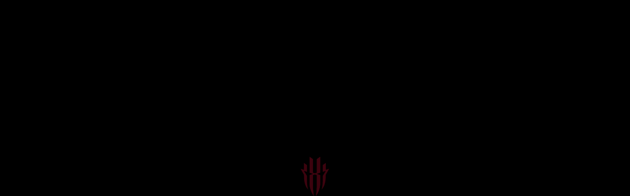

--- FILE ---
content_type: text/html; charset=utf-8
request_url: https://eu.redmagic.gg/blogs/game-space/checkout-this-cyberpunk-game-we-found
body_size: 88769
content:
<!doctype html>
<html class="no-js" lang="en" >
  <head><!-- SEOAnt Speed Up Script --><script>
const AllowUrlArray_SEOAnt = ['cdn.nfcube.com', 'cdnv2.mycustomizer.com'];
const ForbidUrlArray_SEOAnt = [];
window.WhiteUrlArray_SEOAnt = AllowUrlArray_SEOAnt.map(src => new RegExp(src, 'i'));
window.BlackUrlArray_SEOAnt = ForbidUrlArray_SEOAnt.map(src => new RegExp(src, 'i'));
</script>
<script>
// Limit output
class AllowJsPlugin{constructor(e){const attrArr=["default","defer","async"];this.listener=this.handleListener.bind(this,e),this.jsArr=[],this.attribute=attrArr.reduce(((e,t)=>({...e,[t]:[]})),{});const t=this;e.forEach((e=>window.addEventListener(e,t.listener,{passive:!0})))}handleListener(e){const t=this;return e.forEach((e=>window.removeEventListener(e,t.listener))),"complete"===document.readyState?this.handleDOM():document.addEventListener("readystatechange",(e=>{if("complete"===e.target.readyState)return setTimeout(t.handleDOM.bind(t),1)}))}async handleDOM(){this.pauseEvent(),this.pauseJQuery(),this.getScripts(),this.beforeScripts();for(const e of Object.keys(this.attribute))await this.changeScripts(this.attribute[e]);for(const e of["DOMContentLoaded","readystatechange"])await this.requestRedraw(),document.dispatchEvent(new Event("allowJS-"+e));document.lightJSonreadystatechange&&document.lightJSonreadystatechange();for(const e of["DOMContentLoaded","load"])await this.requestRedraw(),window.dispatchEvent(new Event("allowJS-"+e));await this.requestRedraw(),window.lightJSonload&&window.lightJSonload(),await this.requestRedraw(),this.jsArr.forEach((e=>e(window).trigger("allowJS-jquery-load"))),window.dispatchEvent(new Event("allowJS-pageshow")),await this.requestRedraw(),window.lightJSonpageshow&&window.lightJSonpageshow()}async requestRedraw(){return new Promise((e=>requestAnimationFrame(e)))}getScripts(){document.querySelectorAll("script[type=AllowJs]").forEach((e=>{e.hasAttribute("src")?e.hasAttribute("async")&&e.async?this.attribute.async.push(e):e.hasAttribute("defer")&&e.defer?this.attribute.defer.push(e):this.attribute.default.push(e):this.attribute.default.push(e)}))}beforeScripts(){const e=this,t=Object.keys(this.attribute).reduce(((t,n)=>[...t,...e.attribute[n]]),[]),n=document.createDocumentFragment();t.forEach((e=>{const t=e.getAttribute("src");if(!t)return;const s=document.createElement("link");s.href=t,s.rel="preload",s.as="script",n.appendChild(s)})),document.head.appendChild(n)}async changeScripts(e){let t;for(;t=e.shift();)await this.requestRedraw(),new Promise((e=>{const n=document.createElement("script");[...t.attributes].forEach((e=>{"type"!==e.nodeName&&n.setAttribute(e.nodeName,e.nodeValue)})),t.hasAttribute("src")?(n.addEventListener("load",e),n.addEventListener("error",e)):(n.text=t.text,e()),t.parentNode.replaceChild(n,t)}))}pauseEvent(){const e={};[{obj:document,name:"DOMContentLoaded"},{obj:window,name:"DOMContentLoaded"},{obj:window,name:"load"},{obj:window,name:"pageshow"},{obj:document,name:"readystatechange"}].map((t=>function(t,n){function s(n){return e[t].list.indexOf(n)>=0?"allowJS-"+n:n}e[t]||(e[t]={list:[n],add:t.addEventListener,remove:t.removeEventListener},t.addEventListener=(...n)=>{n[0]=s(n[0]),e[t].add.apply(t,n)},t.removeEventListener=(...n)=>{n[0]=s(n[0]),e[t].remove.apply(t,n)})}(t.obj,t.name))),[{obj:document,name:"onreadystatechange"},{obj:window,name:"onpageshow"}].map((e=>function(e,t){let n=e[t];Object.defineProperty(e,t,{get:()=>n||function(){},set:s=>{e["allowJS"+t]=n=s}})}(e.obj,e.name)))}pauseJQuery(){const e=this;let t=window.jQuery;Object.defineProperty(window,"jQuery",{get:()=>t,set(n){if(!n||!n.fn||!e.jsArr.includes(n))return void(t=n);n.fn.ready=n.fn.init.prototype.ready=e=>{e.bind(document)(n)};const s=n.fn.on;n.fn.on=n.fn.init.prototype.on=function(...e){if(window!==this[0])return s.apply(this,e),this;const t=e=>e.split(" ").map((e=>"load"===e||0===e.indexOf("load.")?"allowJS-jquery-load":e)).join(" ");return"string"==typeof e[0]||e[0]instanceof String?(e[0]=t(e[0]),s.apply(this,e),this):("object"==typeof e[0]&&Object.keys(e[0]).forEach((n=>{delete Object.assign(e[0],{[t(n)]:e[0][n]})[n]})),s.apply(this,e),this)},e.jsArr.push(n),t=n}})}}new AllowJsPlugin(["keydown","wheel","mouseenter","mousemove","mouseleave","touchstart","touchmove","touchend"]);
</script>
<script>
"use strict";function SEOAnt_toConsumableArray(t){if(Array.isArray(t)){for(var e=0,r=Array(t.length);e<t.length;e++)r[e]=t[e];return r}return Array.from(t)}function _0x960a(t,e){var r=_0x3840();return(_0x960a=function(t,e){return t-=247,r[t]})(t,e)}function _0x3840(){var t=["defineProperties","application/javascript","preventDefault","4990555yeBSbh","addEventListener","set","setAttribute","bind","getAttribute","parentElement","WhiteUrlArray_SEOAnt","listener","toString","toLowerCase","every","touchend","SEOAnt scripts can't be lazy loaded","keydown","touchstart","removeChild","length","58IusxNw","BlackUrlArray_SEOAnt","observe","name","value","documentElement","wheel","warn","whitelist","map","tagName","402345HpbWDN","getOwnPropertyDescriptor","head","type","touchmove","removeEventListener","8160iwggKQ","call","beforescriptexecute","some","string","options","push","appendChild","blacklisted","querySelectorAll","5339295FeRgGa","4OtFDAr","filter","57211uwpiMx","nodeType","createElement","src","13296210cxmbJp",'script[type="',"1744290Faeint","test","forEach","script","blacklist","attributes","get","$&","744DdtCNR"];return(_0x3840=function(){return t})()}var _extends=Object.assign||function(t){for(var e=1;e<arguments.length;e++){var r=arguments[e];for(var n in r)Object.prototype.hasOwnProperty.call(r,n)&&(t[n]=r[n])}return t},_slicedToArray=function(){function t(t,e){var r=[],n=!0,o=!1,i=void 0;try{for(var a,c=t[Symbol.iterator]();!(n=(a=c.next()).done)&&(r.push(a.value),!e||r.length!==e);n=!0);}catch(t){o=!0,i=t}finally{try{!n&&c.return&&c.return()}finally{if(o)throw i}}return r}return function(e,r){if(Array.isArray(e))return e;if(Symbol.iterator in Object(e))return t(e,r);throw new TypeError("Invalid attempt to destructure non-iterable instance")}}(),_typeof="function"==typeof Symbol&&"symbol"==typeof Symbol.iterator?function(t){return typeof t}:function(t){return t&&"function"==typeof Symbol&&t.constructor===Symbol&&t!==Symbol.prototype?"symbol":typeof t};(function(t,e){for(var r=_0x960a,n=t();[];)try{if(531094===parseInt(r(306))/1+-parseInt(r(295))/2*(parseInt(r(312))/3)+-parseInt(r(257))/4*(parseInt(r(277))/5)+-parseInt(r(265))/6+-parseInt(r(259))/7*(-parseInt(r(273))/8)+-parseInt(r(256))/9+parseInt(r(263))/10)break;n.push(n.shift())}catch(t){n.push(n.shift())}})(_0x3840),function(){var t=_0x960a,e="javascript/blocked",r={blacklist:window[t(296)],whitelist:window[t(284)]},n={blacklisted:[]},o=function(n,o){return n&&(!o||o!==e)&&(!r.blacklist||r[t(269)][t(249)](function(e){return e[t(266)](n)}))&&(!r[t(303)]||r.whitelist[t(288)](function(e){return!e[t(266)](n)}))},i=function(e){var n=t,o=e[n(282)](n(262));return r[n(269)]&&r.blacklist[n(288)](function(t){return!t.test(o)})||r[n(303)]&&r.whitelist[n(249)](function(t){return t[n(266)](o)})},a=new MutationObserver(function(r){for(var i=t,a=0;a<r[i(294)];a++)for(var c=r[a].addedNodes,u=0;u<c.length;u++)!function(t){var r=c[t];if(1===r[i(260)]&&"SCRIPT"===r[i(305)]){var a=r[i(262)],u=r[i(309)];if(o(a,u)){n.blacklisted[i(252)]([r,r.type]),r[i(309)]=e;var s=function t(n){var o=i;r[o(282)](o(309))===e&&n[o(276)](),r[o(311)](o(248),t)};r[i(278)](i(248),s),r[i(283)]&&r[i(283)][i(293)](r)}}}(u)});a[t(297)](document[t(300)],{childList:!![],subtree:!![]});var c=/[|\{}()\[\]^$+*?.]/g,u=function(){for(var o=arguments.length,u=Array(o),s=0;s<o;s++)u[s]=arguments[s];var l=t;u[l(294)]<1?(r[l(269)]=[],r[l(303)]=[]):(r.blacklist&&(r[l(269)]=r.blacklist[l(258)](function(t){return u[l(288)](function(e){var r=l;return(void 0===e?"undefined":_typeof(e))===r(250)?!t.test(e):e instanceof RegExp?t.toString()!==e.toString():void 0})})),r[l(303)]&&(r[l(303)]=[].concat(SEOAnt_toConsumableArray(r[l(303)]),SEOAnt_toConsumableArray(u.map(function(t){var e=l;if("string"==typeof t){var n=t.replace(c,e(272)),o=".*"+n+".*";if(r[e(303)][e(288)](function(t){return t[e(286)]()!==o[e(286)]()}))return new RegExp(o)}else if(t instanceof RegExp&&r[e(303)][e(288)](function(r){return r[e(286)]()!==t.toString()}))return t;return null})[l(258)](Boolean)))));for(var f=document[l(255)](l(264)+e+'"]'),p=0;p<f[l(294)];p++){var y=f[p];i(y)&&(n[l(254)][l(252)]([y,l(275)]),y[l(283)][l(293)](y))}var v=0;[].concat(SEOAnt_toConsumableArray(n[l(254)]))[l(267)](function(t,e){var r=_slicedToArray(t,2),o=r[0],a=r[1],c=l;if(i(o)){for(var u=document.createElement("script"),s=0;s<o.attributes.length;s++){var f=o[c(270)][s];f[c(298)]!==c(262)&&f.name!==c(309)&&u.setAttribute(f.name,o.attributes[s][c(299)])}u[c(280)](c(262),o[c(262)]),u.setAttribute("type",a||c(275)),document[c(308)][c(253)](u),n[c(254)].splice(e-v,1),v++}}),r[l(269)]&&r.blacklist.length<1&&a.disconnect()},s=document.createElement,l={src:Object[t(307)](HTMLScriptElement.prototype,t(262)),type:Object[t(307)](HTMLScriptElement.prototype,t(309))};document[t(261)]=function(){for(var r=t,n=arguments.length,i=Array(n),a=0;a<n;a++)i[a]=arguments[a];if(i[0][r(287)]()!==r(268))return s[r(281)](document).apply(void 0,i);var c=s.bind(document).apply(void 0,i);try{Object[r(274)](c,{src:_extends({},l[r(262)],{set:function(t){var n=r;o(t,c[n(309)])&&l.type[n(279)][n(247)](this,e),l[n(262)][n(279)].call(this,t)}}),type:_extends({},l[r(309)],{get:function(){var t=r,n=l[t(309)][t(271)][t(247)](this);return n===e||o(this[t(262)],n)?null:n},set:function(t){var n=r,i=o(c[n(262)],c[n(309)])?e:t;l.type[n(279)][n(247)](this,i)}})}),c.setAttribute=function(t,e){var n=r;t===n(309)||t===n(262)?c[t]=e:HTMLScriptElement.prototype[n(280)][n(247)](c,t,e)}}catch(t){console[r(302)](r(290),t)}return c},[t(291),"mousemove",t(289),t(310),t(292),t(301)][t(304)](function(t){return{type:t,listener:function(){return u()},options:{passive:!![]}}}).forEach(function(e){var r=t;document[r(278)](e[r(309)],e[r(285)],e[r(251)])})}();
</script>
<!-- /SEOAnt Speed Up Script -->
    

  <script>
    try {
      var domain = location.host.split('.').splice(1).join('.');
      domain = domain === 'redmagic.gg' ? domain : '';
      removeItem('abtno', domain);
      removeItem('abtv', domain);

      function removeItem (sKey, sDomain) {
        if (!sKey || !hasItem(sKey)) {
          return false;
        }
        document.cookie =
          encodeURIComponent(sKey) +
          "=; expires=Thu, 01 Jan 1970 00:00:00 GMT" +
          (sDomain ? "; domain=" + sDomain : "") +
          ("; path=/");
        return true;
      }

      function hasItem (sKey) {
        return new RegExp(
          "(?:^|;\\s*)" +
            encodeURIComponent(sKey).replace(/[-.+*]/g, "\\$&") +
            "\\s*\\=",
        ).test(document.cookie);
      }
    } catch (error) {
      console.error('Error about delete cookie');
    }
  </script>
    

    
<script id="as-auto-redirect" src="//eu.redmagic.gg/cdn/shop/t/28/assets/auto-redirect.min.js?v=93433180966265156841761826689" defer="defer"></script>

    <meta charset="utf-8">
<meta http-equiv="X-UA-Compatible" content="IE=edge">
<meta name="viewport" content="width=device-width,initial-scale=1">
<meta name="theme-color" content="#7796a8">
<meta content="telephone=no" name="format-detection">
<meta content="57jn637pnzfiqeep5gi7yrffx5q3u1" name="facebook-domain-verification"/>
<link rel="canonical" href="https://eu.redmagic.gg/blogs/game-space/checkout-this-cyberpunk-game-we-found">
<link rel="preconnect" href="https://cdn.shopify.com" crossorigin>
<title>
  REDMAGIC (Europe) - Checkout This Cyberpunk Game We Found
  
  
  
</title>


  <meta name="description" content="Cyberika is a surprisingly fun game that is very faithful to the Cyberpunk themes we know and love thanks to the Cyberpunk game. Let&#39;s checkout how cool is the cyberpunk game! - REDMAGIC (Europe) Store">



<meta property="og:site_name" content="REDMAGIC">
<meta property="og:url" content="https://eu.redmagic.gg/blogs/game-space/checkout-this-cyberpunk-game-we-found">
<meta property="og:title" content="REDMAGIC (Europe) - Checkout This Cyberpunk Game We Found">
<meta property="og:type" content="article">
<meta property="og:description" content="Cyberika is a surprisingly fun game that is very faithful to the Cyberpunk themes we know and love thanks to the Cyberpunk game. Let&#39;s checkout how cool is the cyberpunk game! - REDMAGIC (Europe) Store"><meta property="og:image" content="http://eu.redmagic.gg/cdn/shop/articles/Blog_-_Cyberpunk_Game_Review_-_520x260_1f4f3990-4dc0-4280-a788-510cae50a989.jpg?v=1664541138">
  <meta property="og:image:secure_url" content="https://eu.redmagic.gg/cdn/shop/articles/Blog_-_Cyberpunk_Game_Review_-_520x260_1f4f3990-4dc0-4280-a788-510cae50a989.jpg?v=1664541138">
  <meta property="og:image:width" content="520">
  <meta property="og:image:height" content="260"><meta name="twitter:site" content="@redmagicgaming"><meta name="twitter:card" content="summary_large_image">
<meta name="twitter:title" content="REDMAGIC (Europe) - Checkout This Cyberpunk Game We Found">
<meta name="twitter:description" content="Cyberika is a surprisingly fun game that is very faithful to the Cyberpunk themes we know and love thanks to the Cyberpunk game. Let&#39;s checkout how cool is the cyberpunk game! - REDMAGIC (Europe) Store">

    <link rel="shortcut icon" href="//eu.redmagic.gg/cdn/shop/files/logo_8a3a2b60-04cb-425f-99de-b08b0aef7cde_32x32.png?v=1676019374" type="image/png" />

    



    <script type="application/ld+json">
  {
    "@context": "https://schema.org",
    "@type": "Organization",
    "name": "REDMAGIC",
    "logo": "https://eu.redmagic.gg/cdn/shop/files/logo_8a3a2b60-04cb-425f-99de-b08b0aef7cde.png?v=1676019374&width=32",
    "sameAs": ["https:\/\/twitter.com\/redmagicgaming", "https:\/\/facebook.com\/redmagicgaming", "https:\/\/instagram.com\/redmagicgaming", "https:\/\/www.youtube.com\/channel\/UCqX5t6irpHLRUBqf_0hKAvg", "https:\/\/www.tiktok.com\/@redmagicglobal?lang=en"],
    "url": "https:\/\/eu.redmagic.gg"
  }
</script><script type="application/ld+json">
  {
    "@context": "https://schema.org",
    "@type": "BreadcrumbList",
    "itemListElement": [
      {
        "@type": "ListItem",
        "position": 1,
        "item": {
          "@type": "Website",
          "@id": "https://eu.redmagic.gg",
          "name": "Home"
        }
      },{
        "@type": "ListItem",
        "position": 2,
        "item": {
          "@type": "Blog",
          "@id":  "https://eu.redmagic.gg/blogs/game-space",
          "name": "Game Space"
        }
      },{
        "@type": "ListItem",
        "position": 3,
        "item": {
          "@type": "Article",
          "@id": "https://eu.redmagic.gg/blogs/game-space/checkout-this-cyberpunk-game-we-found",
          "name": "Checkout This Cyberpunk Game We Found"
        }
      }]
  }
</script>


    <script>
  window.originalCartData = {"note":null,"attributes":{},"original_total_price":0,"total_price":0,"total_discount":0,"total_weight":0.0,"item_count":0,"items":[],"requires_shipping":false,"currency":"EUR","items_subtotal_price":0,"cart_level_discount_applications":[],"checkout_charge_amount":0};
  window.currency = "EUR";
</script>

<script src="//eu.redmagic.gg/cdn/shop/t/28/assets/track.min.js?v=99550659532506669711712652646" defer="defer"></script>

    
    <script src="//eu.redmagic.gg/cdn/shop/t/28/assets/customers-global-logout.min.js?v=21799034941405092511718696215" defer="defer"></script>

    <script src="//eu.redmagic.gg/cdn/shop/t/28/assets/base.min.js?v=18948184811209071711765188074" defer="defer"></script>

    <script>window.performance && window.performance.mark && window.performance.mark('shopify.content_for_header.start');</script><meta name="google-site-verification" content="gP8drVsaTUvg7IQ1hipY70-_qAnSPt4KJYpRbCssKn4">
<meta name="facebook-domain-verification" content="z452m0byn67gb01iy5p26znx6v3yp4">
<meta id="shopify-digital-wallet" name="shopify-digital-wallet" content="/1312358460/digital_wallets/dialog">
<meta name="shopify-checkout-api-token" content="c84ee6993e589033fca4159ad700c99a">
<meta id="in-context-paypal-metadata" data-shop-id="1312358460" data-venmo-supported="false" data-environment="production" data-locale="en_US" data-paypal-v4="true" data-currency="EUR">
<link rel="alternate" type="application/atom+xml" title="Feed" href="/blogs/game-space.atom" />
<link rel="alternate" hreflang="x-default" href="https://eu.redmagic.gg/blogs/game-space/checkout-this-cyberpunk-game-we-found">
<link rel="alternate" hreflang="en-DE" href="https://eu.redmagic.gg/blogs/game-space/checkout-this-cyberpunk-game-we-found">
<link rel="alternate" hreflang="de-DE" href="https://eu.redmagic.gg/de/blogs/game-space/checkout-this-cyberpunk-game-we-found">
<link rel="alternate" hreflang="fr-DE" href="https://eu.redmagic.gg/fr/blogs/game-space/checkout-this-cyberpunk-game-we-found">
<link rel="alternate" hreflang="es-DE" href="https://eu.redmagic.gg/es/blogs/game-space/checkout-this-cyberpunk-game-we-found">
<link rel="alternate" hreflang="it-DE" href="https://eu.redmagic.gg/it/blogs/game-space/checkout-this-cyberpunk-game-we-found">
<script async="async" src="/checkouts/internal/preloads.js?locale=en-DE"></script>
<script id="shopify-features" type="application/json">{"accessToken":"c84ee6993e589033fca4159ad700c99a","betas":["rich-media-storefront-analytics"],"domain":"eu.redmagic.gg","predictiveSearch":true,"shopId":1312358460,"locale":"en"}</script>
<script>var Shopify = Shopify || {};
Shopify.shop = "redmagic-gaming.myshopify.com";
Shopify.locale = "en";
Shopify.currency = {"active":"EUR","rate":"1.0"};
Shopify.country = "DE";
Shopify.theme = {"name":"REDMAGIC Online","id":122848641224,"schema_name":"Motherboard","schema_version":"0.0.1","theme_store_id":null,"role":"main"};
Shopify.theme.handle = "null";
Shopify.theme.style = {"id":null,"handle":null};
Shopify.cdnHost = "eu.redmagic.gg/cdn";
Shopify.routes = Shopify.routes || {};
Shopify.routes.root = "/";</script>
<script type="module">!function(o){(o.Shopify=o.Shopify||{}).modules=!0}(window);</script>
<script>!function(o){function n(){var o=[];function n(){o.push(Array.prototype.slice.apply(arguments))}return n.q=o,n}var t=o.Shopify=o.Shopify||{};t.loadFeatures=n(),t.autoloadFeatures=n()}(window);</script>
<script id="shop-js-analytics" type="application/json">{"pageType":"article"}</script>
<script defer="defer" async type="module" src="//eu.redmagic.gg/cdn/shopifycloud/shop-js/modules/v2/client.init-shop-cart-sync_dlpDe4U9.en.esm.js"></script>
<script defer="defer" async type="module" src="//eu.redmagic.gg/cdn/shopifycloud/shop-js/modules/v2/chunk.common_FunKbpTJ.esm.js"></script>
<script type="module">
  await import("//eu.redmagic.gg/cdn/shopifycloud/shop-js/modules/v2/client.init-shop-cart-sync_dlpDe4U9.en.esm.js");
await import("//eu.redmagic.gg/cdn/shopifycloud/shop-js/modules/v2/chunk.common_FunKbpTJ.esm.js");

  window.Shopify.SignInWithShop?.initShopCartSync?.({"fedCMEnabled":true,"windoidEnabled":true});

</script>
<script>(function() {
  var isLoaded = false;
  function asyncLoad() {
    if (isLoaded) return;
    isLoaded = true;
    var urls = ["https:\/\/static.shareasale.com\/json\/shopify\/deduplication.js?shop=redmagic-gaming.myshopify.com","https:\/\/static.shareasale.com\/json\/shopify\/shareasale-tracking.js?sasmid=85766\u0026ssmtid=19038\u0026scid=null\u0026xtm=null\u0026xtv=null\u0026cd=true\u0026shop=redmagic-gaming.myshopify.com","https:\/\/widgets.automizely.com\/aftership\/gmv.js?organization_id=10c4f54d62314a4398e9dfcf37bf5cce\u0026shop=redmagic-gaming.myshopify.com","https:\/\/beacon.riskified.com\/?shop=redmagic-gaming.myshopify.com","\/\/cdn.shopify.com\/proxy\/c0c7c4dd21d569695e4675502f949f50dbfd80617c987eddb94db56d211ca899\/web-components.splitit.com\/upstream.js?shop=redmagic-gaming.myshopify.com\u0026sp-cache-control=cHVibGljLCBtYXgtYWdlPTkwMA","https:\/\/shop-server.splitit.com\/get-on-site-messaging-script?shop=redmagic-gaming.myshopify.com","https:\/\/dr4qe3ddw9y32.cloudfront.net\/awin-shopify-integration-code.js?aid=90731\u0026v=shopifyApp_5.2.3\u0026ts=1763017913658\u0026shop=redmagic-gaming.myshopify.com","https:\/\/s3.eu-west-1.amazonaws.com\/production-klarna-il-shopify-osm\/0b7fe7c4a98ef8166eeafee767bc667686567a25\/redmagic-gaming.myshopify.com-1765452625697.js?shop=redmagic-gaming.myshopify.com"];
    for (var i = 0; i < urls.length; i++) {
      var s = document.createElement('script');
      s.type = 'text/javascript';
      if (AllowUrlArray_SEOAnt.filter(u => urls[i].indexOf(u) > -1).length === 0) s.type = 'AllowJs'; s.async = true;
      s.src = urls[i];
      var x = document.getElementsByTagName('script')[0];
      x.parentNode.insertBefore(s, x);
    }
  };
  if(window.attachEvent) {
    window.attachEvent('onload', asyncLoad);
  } else {
    window.addEventListener('load', asyncLoad, false);
  }
})();</script>
<script id="__st">var __st={"a":1312358460,"offset":3600,"reqid":"47f5141c-e96e-4d11-a5d7-4bf0d9fc5573-1765619424","pageurl":"eu.redmagic.gg\/blogs\/game-space\/checkout-this-cyberpunk-game-we-found","s":"articles-558042644680","u":"a23c1ea11a69","p":"article","rtyp":"article","rid":558042644680};</script>
<script>window.ShopifyPaypalV4VisibilityTracking = true;</script>
<script id="captcha-bootstrap">!function(){'use strict';const t='contact',e='account',n='new_comment',o=[[t,t],['blogs',n],['comments',n],[t,'customer']],c=[[e,'customer_login'],[e,'guest_login'],[e,'recover_customer_password'],[e,'create_customer']],r=t=>t.map((([t,e])=>`form[action*='/${t}']:not([data-nocaptcha='true']) input[name='form_type'][value='${e}']`)).join(','),a=t=>()=>t?[...document.querySelectorAll(t)].map((t=>t.form)):[];function s(){const t=[...o],e=r(t);return a(e)}const i='password',u='form_key',d=['recaptcha-v3-token','g-recaptcha-response','h-captcha-response',i],f=()=>{try{return window.sessionStorage}catch{return}},m='__shopify_v',_=t=>t.elements[u];function p(t,e,n=!1){try{const o=window.sessionStorage,c=JSON.parse(o.getItem(e)),{data:r}=function(t){const{data:e,action:n}=t;return t[m]||n?{data:e,action:n}:{data:t,action:n}}(c);for(const[e,n]of Object.entries(r))t.elements[e]&&(t.elements[e].value=n);n&&o.removeItem(e)}catch(o){console.error('form repopulation failed',{error:o})}}const l='form_type',E='cptcha';function T(t){t.dataset[E]=!0}const w=window,h=w.document,L='Shopify',v='ce_forms',y='captcha';let A=!1;((t,e)=>{const n=(g='f06e6c50-85a8-45c8-87d0-21a2b65856fe',I='https://cdn.shopify.com/shopifycloud/storefront-forms-hcaptcha/ce_storefront_forms_captcha_hcaptcha.v1.5.2.iife.js',D={infoText:'Protected by hCaptcha',privacyText:'Privacy',termsText:'Terms'},(t,e,n)=>{const o=w[L][v],c=o.bindForm;if(c)return c(t,g,e,D).then(n);var r;o.q.push([[t,g,e,D],n]),r=I,A||(h.body.append(Object.assign(h.createElement('script'),{id:'captcha-provider',async:!0,src:r})),A=!0)});var g,I,D;w[L]=w[L]||{},w[L][v]=w[L][v]||{},w[L][v].q=[],w[L][y]=w[L][y]||{},w[L][y].protect=function(t,e){n(t,void 0,e),T(t)},Object.freeze(w[L][y]),function(t,e,n,w,h,L){const[v,y,A,g]=function(t,e,n){const i=e?o:[],u=t?c:[],d=[...i,...u],f=r(d),m=r(i),_=r(d.filter((([t,e])=>n.includes(e))));return[a(f),a(m),a(_),s()]}(w,h,L),I=t=>{const e=t.target;return e instanceof HTMLFormElement?e:e&&e.form},D=t=>v().includes(t);t.addEventListener('submit',(t=>{const e=I(t);if(!e)return;const n=D(e)&&!e.dataset.hcaptchaBound&&!e.dataset.recaptchaBound,o=_(e),c=g().includes(e)&&(!o||!o.value);(n||c)&&t.preventDefault(),c&&!n&&(function(t){try{if(!f())return;!function(t){const e=f();if(!e)return;const n=_(t);if(!n)return;const o=n.value;o&&e.removeItem(o)}(t);const e=Array.from(Array(32),(()=>Math.random().toString(36)[2])).join('');!function(t,e){_(t)||t.append(Object.assign(document.createElement('input'),{type:'hidden',name:u})),t.elements[u].value=e}(t,e),function(t,e){const n=f();if(!n)return;const o=[...t.querySelectorAll(`input[type='${i}']`)].map((({name:t})=>t)),c=[...d,...o],r={};for(const[a,s]of new FormData(t).entries())c.includes(a)||(r[a]=s);n.setItem(e,JSON.stringify({[m]:1,action:t.action,data:r}))}(t,e)}catch(e){console.error('failed to persist form',e)}}(e),e.submit())}));const S=(t,e)=>{t&&!t.dataset[E]&&(n(t,e.some((e=>e===t))),T(t))};for(const o of['focusin','change'])t.addEventListener(o,(t=>{const e=I(t);D(e)&&S(e,y())}));const B=e.get('form_key'),M=e.get(l),P=B&&M;t.addEventListener('DOMContentLoaded',(()=>{const t=y();if(P)for(const e of t)e.elements[l].value===M&&p(e,B);[...new Set([...A(),...v().filter((t=>'true'===t.dataset.shopifyCaptcha))])].forEach((e=>S(e,t)))}))}(h,new URLSearchParams(w.location.search),n,t,e,['guest_login'])})(!0,!0)}();</script>
<script integrity="sha256-52AcMU7V7pcBOXWImdc/TAGTFKeNjmkeM1Pvks/DTgc=" data-source-attribution="shopify.loadfeatures" defer="defer" src="//eu.redmagic.gg/cdn/shopifycloud/storefront/assets/storefront/load_feature-81c60534.js" crossorigin="anonymous"></script>
<script data-source-attribution="shopify.dynamic_checkout.dynamic.init">var Shopify=Shopify||{};Shopify.PaymentButton=Shopify.PaymentButton||{isStorefrontPortableWallets:!0,init:function(){window.Shopify.PaymentButton.init=function(){};var t=document.createElement("script");t.src="https://eu.redmagic.gg/cdn/shopifycloud/portable-wallets/latest/portable-wallets.en.js",t.type="module",document.head.appendChild(t)}};
</script>
<script data-source-attribution="shopify.dynamic_checkout.buyer_consent">
  function portableWalletsHideBuyerConsent(e){var t=document.getElementById("shopify-buyer-consent"),n=document.getElementById("shopify-subscription-policy-button");t&&n&&(t.classList.add("hidden"),t.setAttribute("aria-hidden","true"),n.removeEventListener("click",e))}function portableWalletsShowBuyerConsent(e){var t=document.getElementById("shopify-buyer-consent"),n=document.getElementById("shopify-subscription-policy-button");t&&n&&(t.classList.remove("hidden"),t.removeAttribute("aria-hidden"),n.addEventListener("click",e))}window.Shopify?.PaymentButton&&(window.Shopify.PaymentButton.hideBuyerConsent=portableWalletsHideBuyerConsent,window.Shopify.PaymentButton.showBuyerConsent=portableWalletsShowBuyerConsent);
</script>
<script data-source-attribution="shopify.dynamic_checkout.cart.bootstrap">document.addEventListener("DOMContentLoaded",(function(){function t(){return document.querySelector("shopify-accelerated-checkout-cart, shopify-accelerated-checkout")}if(t())Shopify.PaymentButton.init();else{new MutationObserver((function(e,n){t()&&(Shopify.PaymentButton.init(),n.disconnect())})).observe(document.body,{childList:!0,subtree:!0})}}));
</script>
<link id="shopify-accelerated-checkout-styles" rel="stylesheet" media="screen" href="https://eu.redmagic.gg/cdn/shopifycloud/portable-wallets/latest/accelerated-checkout-backwards-compat.css" crossorigin="anonymous">
<style id="shopify-accelerated-checkout-cart">
        #shopify-buyer-consent {
  margin-top: 1em;
  display: inline-block;
  width: 100%;
}

#shopify-buyer-consent.hidden {
  display: none;
}

#shopify-subscription-policy-button {
  background: none;
  border: none;
  padding: 0;
  text-decoration: underline;
  font-size: inherit;
  cursor: pointer;
}

#shopify-subscription-policy-button::before {
  box-shadow: none;
}

      </style>

<script>window.performance && window.performance.mark && window.performance.mark('shopify.content_for_header.end');</script>
<link href="//eu.redmagic.gg/cdn/shop/t/28/assets/base.min.css?v=142615745593439991441763965003" rel="stylesheet" type="text/css" media="all" />
<style data-shopify>
  

  

    
  
    .color-scheme-1, .color-scheme-default {
      --color-background-rgb: 0,0,0;
      
        --color-gradient-background: #000000;
      

      
      
      --color-text-brightness: 255.0;
      --color-card-text-brightness: 0.0;
      --color-text-rgb: 255,255,255;
      --color-text-hover-rgb: 255,255,255;
      --color-text-reverse-rgb: 0, 0, 0;
      --color-primary-rgb: 255,0,61;
      --color-primary-hover-rgb: 219,0,52;
      --color-primary-active-rgb: 219,0,52;
      --color-primary-hover-border-rgb: 207,0,49;
      --color-on-primary-rgb: 255,255,255;
      --color-highlight-rgb: 255,0,61;
      
        --color-highlight-gradient: #ff003d;
      
      --color-cards-background-rgb: 250,250,250;
      
        --color-cards-gradient-background: #fafafa;
      
      --color-cards-text-brightness: 0.0;
      --color-cards-text-rgb: 0,0,0;
      --color-cards-text-hover-rgb: 0,0,0;
      --color-cards-text-reverse-rgb: 255, 255, 255;
      --color-cards-highlight-rgb: 255,0,61;
      --color-cards-highlight-gradient: #ff003d;
    }
  

    
  
    .color-scheme-d2b21951-2fbd-478f-8677-6b0967b6bb8e {
      --color-background-rgb: 255,255,255;
      
        --color-gradient-background: #ffffff;
      

      
      
      --color-text-brightness: 0.0;
      --color-card-text-brightness: 0.0;
      --color-text-rgb: 0,0,0;
      --color-text-hover-rgb: 0,0,0;
      --color-text-reverse-rgb: 255, 255, 255;
      --color-primary-rgb: 255,0,61;
      --color-primary-hover-rgb: 219,0,52;
      --color-primary-active-rgb: 219,0,52;
      --color-primary-hover-border-rgb: 207,0,49;
      --color-on-primary-rgb: 255,255,255;
      --color-highlight-rgb: 255,0,61;
      
        --color-highlight-gradient: #ff003d;
      
      --color-cards-background-rgb: 255,255,255;
      
        --color-cards-gradient-background: #ffffff;
      
      --color-cards-text-brightness: 0.0;
      --color-cards-text-rgb: 0,0,0;
      --color-cards-text-hover-rgb: 0,0,0;
      --color-cards-text-reverse-rgb: 255, 255, 255;
      --color-cards-highlight-rgb: 255,0,61;
      --color-cards-highlight-gradient: #ff003d;
    }
  

    
  
    .color-scheme-cb1b7f78-85a6-4377-82e3-fceb26a71d17 {
      --color-background-rgb: 4,9,18;
      
        --color-gradient-background: #040912;
      

      
      
      --color-text-brightness: 255.0;
      --color-card-text-brightness: 255.0;
      --color-text-rgb: 255,255,255;
      --color-text-hover-rgb: 255,255,255;
      --color-text-reverse-rgb: 0, 0, 0;
      --color-primary-rgb: 255,0,61;
      --color-primary-hover-rgb: 219,0,52;
      --color-primary-active-rgb: 219,0,52;
      --color-primary-hover-border-rgb: 207,0,49;
      --color-on-primary-rgb: 255,255,255;
      --color-highlight-rgb: 255,0,61;
      
        --color-highlight-gradient: #ff003d;
      
      --color-cards-background-rgb: 31,33,43;
      
        --color-cards-gradient-background: #1f212b;
      
      --color-cards-text-brightness: 255.0;
      --color-cards-text-rgb: 255,255,255;
      --color-cards-text-hover-rgb: 255,255,255;
      --color-cards-text-reverse-rgb: 0, 0, 0;
      --color-cards-highlight-rgb: 255,207,117;
      --color-cards-highlight-gradient: #ffcf75;
    }
  

  

  .color-scheme-1, .color-scheme-d2b21951-2fbd-478f-8677-6b0967b6bb8e, .color-scheme-cb1b7f78-85a6-4377-82e3-fceb26a71d17 {
    color: rgb(var(--color-text-rgb));
    background: var(--color-gradient-background);
    background-repeat: no-repeat;
  }

  .color-scheme-1 .card-scheme, .color-scheme-d2b21951-2fbd-478f-8677-6b0967b6bb8e .card-scheme, .color-scheme-cb1b7f78-85a6-4377-82e3-fceb26a71d17 .card-scheme, .color-scheme-default .card-scheme  {
    color: rgb(var(--color-cards-text-rgb));
    background: var(--color-cards-gradient-background);
    background-repeat: no-repeat;
  }
  
</style>



<style data-shopify>
  .color-scheme .sales-badge.color-theme, .color-scheme-default .sales-badge.color-theme {
}
</style>
    
<style data-shopify>
  
  
  
  
  

  :root {
    --font-body-family: "system_ui", -apple-system, 'Segoe UI', Roboto, 'Helvetica Neue', 'Noto Sans', 'Liberation Sans', Arial, sans-serif, 'Apple Color Emoji', 'Segoe UI Emoji', 'Segoe UI Symbol', 'Noto Color Emoji';
    --font-body-style: normal;
    --font-body-weight: 400;

    --font-heading-family: "system_ui", -apple-system, 'Segoe UI', Roboto, 'Helvetica Neue', 'Noto Sans', 'Liberation Sans', Arial, sans-serif, 'Apple Color Emoji', 'Segoe UI Emoji', 'Segoe UI Symbol', 'Noto Color Emoji';
    --font-heading-style: normal;
    --font-heading-weight: 400;
  }

  .behind-stage {
    display: none;
  }
</style>


<link rel="preload" href="//eu.redmagic.gg/cdn/shop/t/28/assets/Orbitron-Medium.ttf?v=37044880964356205431702622381" as="font" crossorigin="anonymous">


<style data-shopify>
  @font-face {
    font-family: "Orbitron";
    font-weight: 400;
    font-style: normal;
    font-display: swap;
    src: url("//eu.redmagic.gg/cdn/shop/t/28/assets/Orbitron-Regular.ttf?v=167948085711813717851758095355");
  }
  @font-face {
    font-family: "Orbitron";
    font-weight: 600;
    font-style: normal;
    font-display: swap;
    src: url("//eu.redmagic.gg/cdn/shop/t/28/assets/Orbitron-Medium.ttf?v=37044880964356205431702622381");
  }
  .font-orbitron {
    font-family: "Orbitron", sans-serif;
    font-weight: 600;
  }
  .font-orbitron-400 {
    font-family: "Orbitron", sans-serif;
    font-weight: 400;
  }
  .font-orbitron-600 {
    font-family: "Orbitron", sans-serif;
    font-weight: 600;
  }
</style>

<link href="https://fonts.googleapis.com/css?family=Monda:400,700&display=swap" rel="stylesheet">
<link href="https://fonts.googleapis.com/css?family=Roboto:400,600&display=swap" rel="stylesheet">


    

<script type="text/javascript">window.moneyFormat = "€{{amount}}";
  window.shopCurrency = "EUR";
  window.assetsUrl = '//eu.redmagic.gg/cdn/shop/t/28/assets/';
</script>
<script>
  window.globoRelatedProductsConfig = {
    apiUrl: "https://related-products.globosoftware.net/v2/public/api",
    alternateApiUrl: "https://related-products.globosoftware.net/v2/public",
    shop: "redmagic-gaming.myshopify.com",
    shopNumber: 30390,
    domain: "eu.redmagic.gg",
    customer:null,
    urls: {
      search: "\/search",
      collection: "\/collections",
    },
    page: 'article',
    translation: {"add_to_cart":"Add to cart","added_to_cart":"Added to cart","add_selected_to_cart":"Add selected to cart","added_selected_to_cart":"Added selected to cart","sale":"Sale","total_price":"Total price:","this_item":"This item:","sold_out":"Sold out"},
    settings: {"redirect":true,"new_tab":true,"image_ratio":"400:500","visible_tags":null,"hidden_tags":null,"exclude_tags":null,"carousel_autoplay":false,"carousel_loop":true,"carousel_items":5,"sold_out":false,"discount":{"enable":false,"condition":"any","type":"percentage","value":10}},
    manualRecommendations: {},
    boughtTogetherIds: {},
    trendingProducts: {"error":"json not allowed for this object"},
    productBoughtTogether: {"type":"product_bought_together","enable":true,"title":{"text":"Frequently Bought Together","color":"#212121","fontSize":"25","align":"left"},"subtitle":{"text":"","color":"#212121","fontSize":"18"},"limit":10,"maxWidth":1170,"conditions":[{"id":"bought_together","status":1},{"id":"manual","status":1},{"id":"vendor","type":"same","status":1},{"id":"type","type":"same","status":1},{"id":"collection","type":"same","status":1},{"id":"tags","type":"same","status":1},{"id":"global","status":1}],"template":{"id":"2","elements":["price","addToCartBtn","variantSelector","saleLabel"],"productTitle":{"fontSize":"15","color":"#212121"},"productPrice":{"fontSize":"14","color":"#212121"},"productOldPrice":{"fontSize":16,"color":"#919191"},"button":{"fontSize":"14","color":"#ffffff","backgroundColor":"#212121"},"saleLabel":{"color":"#fff","backgroundColor":"#c00000"},"this_item":true,"selected":true},"random":false,"discount":true},
    productRelated: {"type":"product_related","enable":true,"title":{"text":"Related products","color":"#212121","fontSize":"25","align":"center"},"subtitle":{"text":"","color":"#212121","fontSize":"18"},"limit":10,"maxWidth":1170,"conditions":[{"id":"manual","status":0},{"id":"bought_together","status":0},{"id":"vendor","type":"same","status":1},{"id":"type","type":"same","status":1},{"id":"collection","type":"same","status":1},{"id":"tags","type":"same","status":1},{"id":"global","status":1}],"template":{"id":"1","elements":["price","addToCartBtn","variantSelector","saleLabel"],"productTitle":{"fontSize":"15","color":"#212121"},"productPrice":{"fontSize":"14","color":"#212121"},"productOldPrice":{"fontSize":16,"color":"#919191"},"button":{"fontSize":"14","color":"#ffffff","backgroundColor":"#212121"},"saleLabel":{"color":"#fff","backgroundColor":"#c00000"},"this_item":false,"selected":false},"random":false,"discount":false},
    cart: {"type":"cart","enable":true,"title":{"text":"What else do you need?","color":"#212121","fontSize":"20","align":"left"},"subtitle":{"text":"","color":"#212121","fontSize":"18"},"limit":10,"maxWidth":1170,"conditions":[{"id":"manual","status":1},{"id":"bought_together","status":1},{"id":"tags","type":"same","status":1},{"id":"global","status":1}],"template":{"id":"3","elements":["price","addToCartBtn","variantSelector","saleLabel"],"productTitle":{"fontSize":"14","color":"#212121"},"productPrice":{"fontSize":"14","color":"#212121"},"productOldPrice":{"fontSize":16,"color":"#919191"},"button":{"fontSize":"15","color":"#ffffff","backgroundColor":"#212121"},"saleLabel":{"color":"#fff","backgroundColor":"#c00000"},"this_item":true,"selected":true},"random":false,"discount":false},
    basis_collection_handle: 'all',
    widgets: [{"id":4646,"title":{"trans":[],"text":null,"color":"#000000","fontSize":"25","align":"center"},"subtitle":{"trans":[],"text":null,"color":"#000000","fontSize":"18"},"when":null,"conditions":{"type":["collection"],"condition":{"id":"280357011618","title":"Promotion Gift","handle":"t-shirt-gift","image":null}},"template":{"id":"3","elements":["price","addToCartBtn","variantSelector","saleLabel"],"productTitle":{"fontSize":"15","color":"#111111"},"productPrice":{"fontSize":"14","color":"#B12704"},"productOldPrice":{"fontSize":"14","color":"#989898"},"button":{"fontSize":"14","color":"#ffffff","backgroundColor":"#6371c7"},"saleLabel":{"color":"#fff","backgroundColor":"#c00000"},"selected":true,"this_item":true,"customCarousel":{"large":"4","small":"3","tablet":"2","mobile":"2"}},"positions":["cart_bottom"],"maxWidth":1170,"limit":4,"random":0,"discount":0,"sort":0,"enable":1,"type":"widget"},{"id":2870,"title":{"text":"See More Product","color":"#000000","fontSize":"30","align":"center"},"subtitle":{"text":null,"color":"#000000","fontSize":18},"when":null,"conditions":{"type":["collection"],"condition":{"id":"271366783138","title":"Sale","handle":"sale","image":null}},"template":{"id":"1","elements":["price","addToCartBtn","variantSelector","saleLabel"],"productTitle":{"fontSize":"15","color":"#111111"},"productPrice":{"fontSize":"14","color":"#B12704"},"productOldPrice":{"fontSize":16,"color":"#989898"},"button":{"fontSize":"14","color":"#ffffff","backgroundColor":"#6371c7"},"saleLabel":{"color":"#fff","backgroundColor":"#c00000"},"selected":true,"this_item":true},"positions":["collection_bottom"],"maxWidth":1170,"limit":4,"random":1,"discount":0,"sort":0,"enable":1,"type":"widget"}],
    offers: [],
    view_name: 'globo.alsobought',
    cart_properties_name: '_bundle',
    upsell_properties_name: '_upsell_bundle',
    discounted_ids: [],
    discount_min_amount: 0,
    offerdiscounted_ids: [],
    offerdiscount_min_amount: 0,data: {},upselldatas:{},
    cartitems:[],
    no_image_url: "https://cdn.shopify.com/s/images/admin/no-image-large.gif"
  };
</script>
<script>
</script>
<script defer src="//eu.redmagic.gg/cdn/shop/t/28/assets/globo.alsobought.js?v=129260310703466772751672928285" type="text/javascript"></script><link rel="preload stylesheet" href="//eu.redmagic.gg/cdn/shop/t/28/assets/globo.alsobought.css?v=24973934373058724081760672993" as="style">
<script>document.documentElement.className = document.documentElement.className.replace('no-js', 'js');</script>
    <script>
      var theme = {
        strings: {
          addToCart: "Add to cart",
          soldOut: "Sold out",
          unavailable: "Unavailable",
          showMore: "Show More",
          showLess: "Show Less",
          addressError: "Error looking up that address",
          addressNoResults: "No results for that address",
          addressQueryLimit: "You have exceeded the Google API usage limit. Consider upgrading to a \u003ca href=\"https:\/\/developers.google.com\/maps\/premium\/usage-limits\"\u003ePremium Plan\u003c\/a\u003e.",
          authError: "There was a problem authenticating your Google Maps account."
        },
        moneyFormat: "€{{amount}}"
      };
    </script>

    <link href="https://global.redmagic.gg/blogs/game-space/checkout-this-cyberpunk-game-we-found" hreflang="x-default" rel="alternate">
<link href="https://global.redmagic.gg/ar/blogs/game-space/checkout-this-cyberpunk-game-we-found" hreflang="ar" rel="alternate">
<link href="https://global.redmagic.gg/es/blogs/game-space/checkout-this-cyberpunk-game-we-found" hreflang="es" rel="alternate">
<link href="https://uk.redmagic.gg/blogs/game-space/checkout-this-cyberpunk-game-we-found" hreflang="en-GB" rel="alternate">
<link href="https://eu.redmagic.gg/blogs/game-space/checkout-this-cyberpunk-game-we-found" hreflang="en" rel="alternate">
<link href="https://eu.redmagic.gg/fr/blogs/game-space/checkout-this-cyberpunk-game-we-found" hreflang="fr" rel="alternate">
<link href="https://eu.redmagic.gg/de/blogs/game-space/checkout-this-cyberpunk-game-we-found" hreflang="de" rel="alternate">
<link href="https://eu.redmagic.gg/it/blogs/game-space/checkout-this-cyberpunk-game-we-found" hreflang="it" rel="alternate">
<link href="https://eu.redmagic.gg/es/blogs/game-space/checkout-this-cyberpunk-game-we-found" hreflang="es-ES" rel="alternate">

<link href="https://ca.redmagic.gg/blogs/game-space/checkout-this-cyberpunk-game-we-found" hreflang="en-CA" rel="alternate">
<link href="https://jp.redmagic.gg/blogs/game-space/checkout-this-cyberpunk-game-we-found" hreflang="ja-JP" rel="alternate">
<link href="https://id.redmagic.gg/blogs/game-space/checkout-this-cyberpunk-game-we-found" hreflang="en-ID" rel="alternate">
<link href="https://mx.redmagic.gg/blogs/game-space/checkout-this-cyberpunk-game-we-found" hreflang="es-MX" rel="alternate">
<link href="https://sg.redmagic.gg/blogs/game-space/checkout-this-cyberpunk-game-we-found" hreflang="en-SG" rel="alternate">
<link href="https://my.redmagic.gg/blogs/game-space/checkout-this-cyberpunk-game-we-found" hreflang="en-MY" rel="alternate">
<link href="https://br.redmagic.gg/blogs/game-space/checkout-this-cyberpunk-game-we-found" hreflang="pt-BR" rel="alternate">
<link href="https://ae.redmagic.gg/blogs/game-space/checkout-this-cyberpunk-game-we-found" hreflang="ar-AE" rel="alternate">
<link href="https://ae.redmagic.gg/en/blogs/game-space/checkout-this-cyberpunk-game-we-found" hreflang="en-AE" rel="alternate">
<link href="https://sa.redmagic.gg/blogs/game-space/checkout-this-cyberpunk-game-we-found" hreflang="ar-SA" rel="alternate">
<link href="https://sa.redmagic.gg/en/blogs/game-space/checkout-this-cyberpunk-game-we-found" hreflang="en-SA" rel="alternate">

    <script src="https://ajax.googleapis.com/ajax/libs/jquery/3.3.1/jquery.min.js"></script>

    <!-- Google Tag Manager -->
<script>(function(w,d,s,l,i){w[l]=w[l]||[];w[l].push({'gtm.start':
    new Date().getTime(),event:'gtm.js'});var f=d.getElementsByTagName(s)[0],
    j=d.createElement(s),dl=l!='dataLayer'?'&l='+l:'';j.async=true;j.src=
    'https://www.googletagmanager.com/gtm.js?id='+i+dl;f.parentNode.insertBefore(j,f);
    })(window,document,'script','dataLayer','GTM-5CXV7RR');
</script>
<!-- End Google Tag Manager -->

<!-- Hotjar Tracking Code for https://eu.redmagic.gg/ -->
<script>
    (function(h,o,t,j,a,r){
        h.hj=h.hj||function(){(h.hj.q=h.hj.q||[]).push(arguments)};
        h._hjSettings={hjid:2975253,hjsv:6};
        a=o.getElementsByTagName('head')[0];
        r=o.createElement('script');r.async=1;
        r.src=t+h._hjSettings.hjid+j+h._hjSettings.hjsv;
        a.appendChild(r);
    })(window,document,'https://static.hotjar.com/c/hotjar-','.js?sv=');
</script>
<!-- End Hotjar Tracking Code -->

<!-- Microsoft clarity -->
<script type="text/javascript">
  (function(c,l,a,r,i,t,y){
    c[a]=c[a]||function(){(c[a].q=c[a].q||[]).push(arguments)};
    t=l.createElement(r);t.async=1;t.src="https://www.clarity.ms/tag/"+i;
    y=l.getElementsByTagName(r)[0];y.parentNode.insertBefore(t,y);
  })(window, document, "clarity", "script", "jpqh0szq05");
</script>
<!-- End Microsoft clarity -->

    <script async src="https://script.tapfiliate.com/tapfiliate.js" type="text/javascript"></script>
    <script type="text/javascript">
      (function (t, a, p) {
        t.TapfiliateObject = a;
        t[a] = t[a] || function () {
          (t[a].q = t[a].q || []).push(arguments)
        }
      })(window, "tap");

      tap('create', '8204-3e67f5');
      tap('detect');
    </script>
  <!-- BEGIN app block: shopify://apps/judge-me-reviews/blocks/judgeme_core/61ccd3b1-a9f2-4160-9fe9-4fec8413e5d8 --><!-- Start of Judge.me Core -->




<link rel="dns-prefetch" href="https://cdnwidget.judge.me">
<link rel="dns-prefetch" href="https://cdn.judge.me">
<link rel="dns-prefetch" href="https://cdn1.judge.me">
<link rel="dns-prefetch" href="https://api.judge.me">

<script data-cfasync='false' class='jdgm-settings-script'>window.jdgmSettings={"pagination":5,"disable_web_reviews":false,"badge_no_review_text":"No reviews","badge_n_reviews_text":"\u003cspan class=\"rating ps-1 pe-3\"\u003e{{ average_rating_1_decimal }}\u003c/span\u003e\u003cspan class=\"reviews ps-1\"\u003e{{ n }} Review/Reviews\u003c/span\u003e","badge_star_color":"#FBCD0A","hide_badge_preview_if_no_reviews":true,"badge_hide_text":false,"enforce_center_preview_badge":false,"widget_title":"Customer Reviews","widget_open_form_text":"Write a review","widget_close_form_text":"Cancel review","widget_refresh_page_text":"Refresh page","widget_summary_text":"Based on {{ number_of_reviews }} review/reviews","widget_no_review_text":"Be the first to write a review","widget_name_field_text":"Display name","widget_verified_name_field_text":"Verified Name (public)","widget_name_placeholder_text":"Display name","widget_required_field_error_text":"This field is required.","widget_email_field_text":"Email address","widget_verified_email_field_text":"Verified Email (private, can not be edited)","widget_email_placeholder_text":"Your email address","widget_email_field_error_text":"Please enter a valid email address.","widget_rating_field_text":"Rating","widget_review_title_field_text":"Review Title","widget_review_title_placeholder_text":"Give your review a title","widget_review_body_field_text":"Review content","widget_review_body_placeholder_text":"Start writing here...","widget_pictures_field_text":"Picture/Video (optional)","widget_submit_review_text":"Submit Review","widget_submit_verified_review_text":"Submit Verified Review","widget_submit_success_msg_with_auto_publish":"Thank you! Please refresh the page in a few moments to see your review. You can remove or edit your review by logging into \u003ca href='https://judge.me/login' target='_blank' rel='nofollow noopener'\u003eJudge.me\u003c/a\u003e","widget_submit_success_msg_no_auto_publish":"Thank you! Your review will be published as soon as it is approved by the shop admin. You can remove or edit your review by logging into \u003ca href='https://judge.me/login' target='_blank' rel='nofollow noopener'\u003eJudge.me\u003c/a\u003e","widget_show_default_reviews_out_of_total_text":"Showing {{ n_reviews_shown }} out of {{ n_reviews }} reviews.","widget_show_all_link_text":"Show all","widget_show_less_link_text":"Show less","widget_author_said_text":"{{ reviewer_name }} said:","widget_days_text":"{{ n }} days ago","widget_weeks_text":"{{ n }} week/weeks ago","widget_months_text":"{{ n }} month/months ago","widget_years_text":"{{ n }} year/years ago","widget_yesterday_text":"Yesterday","widget_today_text":"Today","widget_replied_text":"\u003e\u003e REDMAGIC Team replied:","widget_read_more_text":"Read more","widget_reviewer_name_as_initial":"","widget_rating_filter_color":"#FBCD0A","widget_rating_filter_see_all_text":"See all reviews","widget_sorting_most_recent_text":"Most Recent","widget_sorting_highest_rating_text":"Highest Rating","widget_sorting_lowest_rating_text":"Lowest Rating","widget_sorting_with_pictures_text":"Only Pictures","widget_sorting_most_helpful_text":"Most Helpful","widget_open_question_form_text":"Ask a question","widget_reviews_subtab_text":"Reviews","widget_questions_subtab_text":"Questions","widget_question_label_text":"Question","widget_answer_label_text":"Answer","widget_question_placeholder_text":"Write your question here","widget_submit_question_text":"Submit Question","widget_question_submit_success_text":"Thank you for your question! We will notify you once it gets answered.","widget_star_color":"#FBCD0A","verified_badge_text":"Verified","verified_badge_bg_color":"#339999","verified_badge_text_color":"#fff","verified_badge_placement":"left-of-reviewer-name","widget_review_max_height":"","widget_hide_border":false,"widget_social_share":false,"widget_thumb":false,"widget_review_location_show":false,"widget_location_format":"country_iso_code","all_reviews_include_out_of_store_products":true,"all_reviews_out_of_store_text":"(out of store)","all_reviews_pagination":100,"all_reviews_product_name_prefix_text":"about","enable_review_pictures":false,"enable_question_anwser":false,"widget_theme":"","review_date_format":"mm/dd/yyyy","default_sort_method":"most-recent","widget_product_reviews_subtab_text":"Product Reviews","widget_shop_reviews_subtab_text":"Shop Reviews","widget_other_products_reviews_text":"Reviews for other products","widget_store_reviews_subtab_text":"Store reviews","widget_no_store_reviews_text":"This store hasn't received any reviews yet","widget_web_restriction_product_reviews_text":"This product hasn't received any reviews yet","widget_no_items_text":"No items found","widget_show_more_text":"Show more","widget_write_a_store_review_text":"Write a Store Review","widget_other_languages_heading":"Reviews in Other Languages","widget_translate_review_text":"Translate review to {{ language }}","widget_translating_review_text":"Translating...","widget_show_original_translation_text":"Show original ({{ language }})","widget_translate_review_failed_text":"Review couldn't be translated.","widget_translate_review_retry_text":"Retry","widget_translate_review_try_again_later_text":"Try again later","show_product_url_for_grouped_product":false,"widget_sorting_pictures_first_text":"Pictures First","show_pictures_on_all_rev_page_mobile":false,"show_pictures_on_all_rev_page_desktop":false,"floating_tab_hide_mobile_install_preference":false,"floating_tab_button_name":"★ Reviews","floating_tab_title":"Let customers speak for us","floating_tab_button_color":"","floating_tab_button_background_color":"","floating_tab_url":"","floating_tab_url_enabled":false,"floating_tab_tab_style":"text","all_reviews_text_badge_text":"Customers rate us {{ shop.metafields.judgeme.all_reviews_rating | round: 1 }}/5 based on {{ shop.metafields.judgeme.all_reviews_count }} reviews.","all_reviews_text_badge_text_branded_style":"{{ shop.metafields.judgeme.all_reviews_rating | round: 1 }} out of 5 stars based on {{ shop.metafields.judgeme.all_reviews_count }} reviews","is_all_reviews_text_badge_a_link":false,"show_stars_for_all_reviews_text_badge":false,"all_reviews_text_badge_url":"","all_reviews_text_style":"text","all_reviews_text_color_style":"judgeme_brand_color","all_reviews_text_color":"#108474","all_reviews_text_show_jm_brand":true,"featured_carousel_show_header":true,"featured_carousel_title":"Let customers speak for us","testimonials_carousel_title":"Customers are saying","videos_carousel_title":"Real customer stories","cards_carousel_title":"Customers are saying","featured_carousel_count_text":"from {{ n }} reviews","featured_carousel_add_link_to_all_reviews_page":false,"featured_carousel_url":"","featured_carousel_show_images":true,"featured_carousel_autoslide_interval":5,"featured_carousel_arrows_on_the_sides":false,"featured_carousel_height":250,"featured_carousel_width":80,"featured_carousel_image_size":0,"featured_carousel_image_height":250,"featured_carousel_arrow_color":"#eeeeee","verified_count_badge_style":"vintage","verified_count_badge_orientation":"horizontal","verified_count_badge_color_style":"judgeme_brand_color","verified_count_badge_color":"#108474","is_verified_count_badge_a_link":false,"verified_count_badge_url":"","verified_count_badge_show_jm_brand":true,"widget_rating_preset_default":5,"widget_first_sub_tab":"product-reviews","widget_show_histogram":true,"widget_histogram_use_custom_color":true,"widget_pagination_use_custom_color":false,"widget_star_use_custom_color":true,"widget_verified_badge_use_custom_color":true,"widget_write_review_use_custom_color":false,"picture_reminder_submit_button":"Upload Pictures","enable_review_videos":false,"mute_video_by_default":false,"widget_sorting_videos_first_text":"Videos First","widget_review_pending_text":"Pending","featured_carousel_items_for_large_screen":3,"social_share_options_order":"Facebook,Twitter","remove_microdata_snippet":true,"disable_json_ld":false,"enable_json_ld_products":false,"preview_badge_show_question_text":false,"preview_badge_no_question_text":"No questions","preview_badge_n_question_text":"{{ number_of_questions }} question/questions","qa_badge_show_icon":false,"qa_badge_position":"same-row","remove_judgeme_branding":true,"widget_add_search_bar":false,"widget_search_bar_placeholder":"Search","widget_sorting_verified_only_text":"Verified only","featured_carousel_theme":"default","featured_carousel_show_rating":true,"featured_carousel_show_title":true,"featured_carousel_show_body":true,"featured_carousel_show_date":false,"featured_carousel_show_reviewer":true,"featured_carousel_show_product":false,"featured_carousel_header_background_color":"#108474","featured_carousel_header_text_color":"#ffffff","featured_carousel_name_product_separator":"reviewed","featured_carousel_full_star_background":"#108474","featured_carousel_empty_star_background":"#dadada","featured_carousel_vertical_theme_background":"#f9fafb","featured_carousel_verified_badge_enable":false,"featured_carousel_verified_badge_color":"#108474","featured_carousel_border_style":"round","featured_carousel_review_line_length_limit":3,"featured_carousel_more_reviews_button_text":"Read more reviews","featured_carousel_view_product_button_text":"View product","all_reviews_page_load_reviews_on":"scroll","all_reviews_page_load_more_text":"Load More Reviews","disable_fb_tab_reviews":false,"enable_ajax_cdn_cache":false,"widget_public_name_text":"displayed publicly like","default_reviewer_name":"John Smith","default_reviewer_name_has_non_latin":true,"widget_reviewer_anonymous":"Anonymous","medals_widget_title":"Judge.me Review Medals","medals_widget_background_color":"#f9fafb","medals_widget_position":"footer_all_pages","medals_widget_border_color":"#f9fafb","medals_widget_verified_text_position":"left","medals_widget_use_monochromatic_version":false,"medals_widget_elements_color":"#108474","show_reviewer_avatar":true,"widget_invalid_yt_video_url_error_text":"Not a YouTube video URL","widget_max_length_field_error_text":"Please enter no more than {0} characters.","widget_show_country_flag":false,"widget_show_collected_via_shop_app":true,"widget_verified_by_shop_badge_style":"light","widget_verified_by_shop_text":"Verified by Shop","widget_show_photo_gallery":false,"widget_load_with_code_splitting":true,"widget_ugc_install_preference":false,"widget_ugc_title":"Made by us, Shared by you","widget_ugc_subtitle":"Tag us to see your picture featured in our page","widget_ugc_arrows_color":"#ffffff","widget_ugc_primary_button_text":"Buy Now","widget_ugc_primary_button_background_color":"#108474","widget_ugc_primary_button_text_color":"#ffffff","widget_ugc_primary_button_border_width":"0","widget_ugc_primary_button_border_style":"none","widget_ugc_primary_button_border_color":"#108474","widget_ugc_primary_button_border_radius":"25","widget_ugc_secondary_button_text":"Load More","widget_ugc_secondary_button_background_color":"#ffffff","widget_ugc_secondary_button_text_color":"#108474","widget_ugc_secondary_button_border_width":"2","widget_ugc_secondary_button_border_style":"solid","widget_ugc_secondary_button_border_color":"#108474","widget_ugc_secondary_button_border_radius":"25","widget_ugc_reviews_button_text":"View Reviews","widget_ugc_reviews_button_background_color":"#ffffff","widget_ugc_reviews_button_text_color":"#108474","widget_ugc_reviews_button_border_width":"2","widget_ugc_reviews_button_border_style":"solid","widget_ugc_reviews_button_border_color":"#108474","widget_ugc_reviews_button_border_radius":"25","widget_ugc_reviews_button_link_to":"judgeme-reviews-page","widget_ugc_show_post_date":true,"widget_ugc_max_width":"800","widget_rating_metafield_value_type":true,"widget_primary_color":"#108474","widget_enable_secondary_color":false,"widget_secondary_color":"#339999","widget_summary_average_rating_text":"{{ average_rating }} out of 5","widget_media_grid_title":"Customer photos \u0026 videos","widget_media_grid_see_more_text":"See more","widget_round_style":false,"widget_show_product_medals":false,"widget_verified_by_judgeme_text":"Verified by Judge.me","widget_show_store_medals":true,"widget_verified_by_judgeme_text_in_store_medals":"Verified by Judge.me","widget_media_field_exceed_quantity_message":"Sorry, we can only accept {{ max_media }} for one review.","widget_media_field_exceed_limit_message":"{{ file_name }} is too large, please select a {{ media_type }} less than {{ size_limit }}MB.","widget_review_submitted_text":"Review Submitted!","widget_question_submitted_text":"Question Submitted!","widget_close_form_text_question":"Cancel","widget_write_your_answer_here_text":"Write your answer here","widget_enabled_branded_link":true,"widget_show_collected_by_judgeme":false,"widget_reviewer_name_color":"","widget_write_review_text_color":"","widget_write_review_bg_color":"","widget_collected_by_judgeme_text":"collected by Judge.me","widget_pagination_type":"standard","widget_load_more_text":"Load More","widget_load_more_color":"#108474","widget_full_review_text":"Full Review","widget_read_more_reviews_text":"Read More Reviews","widget_read_questions_text":"Read Questions","widget_questions_and_answers_text":"Questions \u0026 Answers","widget_verified_by_text":"Verified by","widget_verified_text":"Verified","widget_number_of_reviews_text":"{{ number_of_reviews }} reviews","widget_back_button_text":"Back","widget_next_button_text":"Next","widget_custom_forms_filter_button":"Filters","custom_forms_style":"vertical","widget_show_review_information":false,"how_reviews_are_collected":"How reviews are collected?","widget_show_review_keywords":false,"widget_gdpr_statement":"How we use your data: We'll only contact you about the review you left, and only if necessary. By submitting your review, you agree to Judge.me's \u003ca href='https://judge.me/terms' target='_blank' rel='nofollow noopener'\u003eterms\u003c/a\u003e, \u003ca href='https://judge.me/privacy' target='_blank' rel='nofollow noopener'\u003eprivacy\u003c/a\u003e and \u003ca href='https://judge.me/content-policy' target='_blank' rel='nofollow noopener'\u003econtent\u003c/a\u003e policies.","widget_multilingual_sorting_enabled":false,"widget_translate_review_content_enabled":false,"widget_translate_review_content_method":"manual","popup_widget_review_selection":"automatically_with_pictures","popup_widget_round_border_style":true,"popup_widget_show_title":true,"popup_widget_show_body":true,"popup_widget_show_reviewer":false,"popup_widget_show_product":true,"popup_widget_show_pictures":true,"popup_widget_use_review_picture":true,"popup_widget_show_on_home_page":true,"popup_widget_show_on_product_page":true,"popup_widget_show_on_collection_page":true,"popup_widget_show_on_cart_page":true,"popup_widget_position":"bottom_left","popup_widget_first_review_delay":5,"popup_widget_duration":5,"popup_widget_interval":5,"popup_widget_review_count":5,"popup_widget_hide_on_mobile":true,"review_snippet_widget_round_border_style":true,"review_snippet_widget_card_color":"#FFFFFF","review_snippet_widget_slider_arrows_background_color":"#FFFFFF","review_snippet_widget_slider_arrows_color":"#000000","review_snippet_widget_star_color":"#108474","show_product_variant":false,"all_reviews_product_variant_label_text":"Variant: ","widget_show_verified_branding":false,"widget_ai_summary_title":"Customers say","widget_ai_summary_disclaimer":"AI-generated based on recent customer reviews","widget_show_ai_summary":false,"widget_show_ai_summary_bg":false,"widget_show_review_title_input":true,"redirect_reviewers_invited_via_email":"review_widget","request_store_review_after_product_review":false,"request_review_other_products_in_order":false,"review_form_color_scheme":"default","review_form_corner_style":"square","review_form_star_color":{},"review_form_text_color":"#333333","review_form_background_color":"#ffffff","review_form_field_background_color":"#fafafa","review_form_button_color":{},"review_form_button_text_color":"#ffffff","review_form_modal_overlay_color":"#000000","review_content_screen_title_text":"How would you rate this product?","review_content_introduction_text":"We would love it if you would share a bit about your experience.","show_review_guidance_text":true,"one_star_review_guidance_text":"Poor","five_star_review_guidance_text":"Great","customer_information_screen_title_text":"About you","customer_information_introduction_text":"Please tell us more about you.","custom_questions_screen_title_text":"Your experience in more detail","custom_questions_introduction_text":"Here are a few questions to help us understand more about your experience.","review_submitted_screen_title_text":"Thanks for your review!","review_submitted_screen_thank_you_text":"We are processing it and it will appear on the store soon.","review_submitted_screen_email_verification_text":"Please confirm your email by clicking the link we just sent you. This helps us keep reviews authentic.","review_submitted_request_store_review_text":"Would you like to share your experience of shopping with us?","review_submitted_review_other_products_text":"Would you like to review these products?","store_review_screen_title_text":"Would you like to share your experience of shopping with us?","store_review_introduction_text":"We value your feedback and use it to improve. Please share any thoughts or suggestions you have.","reviewer_media_screen_title_picture_text":"Share a picture","reviewer_media_introduction_picture_text":"Upload a photo to support your review.","reviewer_media_screen_title_video_text":"Share a video","reviewer_media_introduction_video_text":"Upload a video to support your review.","reviewer_media_screen_title_picture_or_video_text":"Share a picture or video","reviewer_media_introduction_picture_or_video_text":"Upload a photo or video to support your review.","reviewer_media_youtube_url_text":"Paste your Youtube URL here","advanced_settings_next_step_button_text":"Next","advanced_settings_close_review_button_text":"Close","modal_write_review_flow":false,"write_review_flow_required_text":"Required","write_review_flow_privacy_message_text":"We respect your privacy.","write_review_flow_anonymous_text":"Post review as anonymous","write_review_flow_visibility_text":"This won't be visible to other customers.","write_review_flow_multiple_selection_help_text":"Select as many as you like","write_review_flow_single_selection_help_text":"Select one option","write_review_flow_required_field_error_text":"This field is required","write_review_flow_invalid_email_error_text":"Please enter a valid email address","write_review_flow_max_length_error_text":"Max. {{ max_length }} characters.","write_review_flow_media_upload_text":"\u003cb\u003eClick to upload\u003c/b\u003e or drag and drop","write_review_flow_gdpr_statement":"We'll only contact you about your review if necessary. By submitting your review, you agree to our \u003ca href='https://judge.me/terms' target='_blank' rel='nofollow noopener'\u003eterms and conditions\u003c/a\u003e and \u003ca href='https://judge.me/privacy' target='_blank' rel='nofollow noopener'\u003eprivacy policy\u003c/a\u003e.","rating_only_reviews_enabled":false,"show_negative_reviews_help_screen":false,"new_review_flow_help_screen_rating_threshold":3,"negative_review_resolution_screen_title_text":"Tell us more","negative_review_resolution_text":"Your experience matters to us. If there were issues with your purchase, we're here to help. Feel free to reach out to us, we'd love the opportunity to make things right.","negative_review_resolution_button_text":"Contact us","negative_review_resolution_proceed_with_review_text":"Leave a review","negative_review_resolution_subject":"Issue with purchase from {{ shop_name }}.{{ order_name }}","preview_badge_collection_page_install_status":false,"widget_review_custom_css":"","preview_badge_custom_css":"","preview_badge_stars_count":"5-stars","featured_carousel_custom_css":"","floating_tab_custom_css":"","all_reviews_widget_custom_css":"","medals_widget_custom_css":"","verified_badge_custom_css":"","all_reviews_text_custom_css":"","transparency_badges_collected_via_store_invite":false,"transparency_badges_from_another_provider":false,"transparency_badges_collected_from_store_visitor":false,"transparency_badges_collected_by_verified_review_provider":false,"transparency_badges_earned_reward":false,"transparency_badges_collected_via_store_invite_text":"Review collected via store invitation","transparency_badges_from_another_provider_text":"Review collected from another provider","transparency_badges_collected_from_store_visitor_text":"Review collected from a store visitor","transparency_badges_written_in_google_text":"Review written in Google","transparency_badges_written_in_etsy_text":"Review written in Etsy","transparency_badges_written_in_shop_app_text":"Review written in Shop App","transparency_badges_earned_reward_text":"Review earned a reward for future purchase","product_review_widget_per_page":10,"checkout_comment_extension_title_on_product_page":"Customer Comments","checkout_comment_extension_num_latest_comment_show":5,"checkout_comment_extension_format":"name_and_timestamp","checkout_comment_customer_name":"last_initial","checkout_comment_comment_notification":true,"preview_badge_collection_page_install_preference":false,"preview_badge_home_page_install_preference":false,"preview_badge_product_page_install_preference":true,"review_widget_install_preference":"","review_carousel_install_preference":false,"floating_reviews_tab_install_preference":"none","verified_reviews_count_badge_install_preference":false,"all_reviews_text_install_preference":false,"review_widget_best_location":true,"judgeme_medals_install_preference":false,"review_widget_revamp_enabled":false,"review_widget_qna_enabled":false,"review_widget_header_theme":"default","review_widget_widget_title_enabled":true,"review_widget_header_text_size":"medium","review_widget_header_text_weight":"regular","review_widget_average_rating_style":"compact","review_widget_bar_chart_enabled":true,"review_widget_bar_chart_type":"numbers","review_widget_bar_chart_style":"standard","review_widget_expanded_media_gallery_enabled":false,"review_widget_reviews_section_theme":"default","review_widget_image_style":"thumbnails","review_widget_review_image_ratio":"square","review_widget_stars_size":"medium","review_widget_verified_badge":"bold_badge","review_widget_review_title_text_size":"medium","review_widget_review_text_size":"medium","review_widget_review_text_length":"medium","review_widget_number_of_columns_desktop":3,"review_widget_carousel_transition_speed":5,"review_widget_custom_questions_answers_display":"always","review_widget_button_text_color":"#FFFFFF","review_widget_text_color":"#000000","review_widget_lighter_text_color":"#7B7B7B","review_widget_corner_styling":"soft","review_widget_review_word_singular":"review","review_widget_review_word_plural":"reviews","review_widget_voting_label":"Helpful?","review_widget_shop_reply_label":"Reply from {{ shop_name }}:","review_widget_filters_title":"Filters","qna_widget_question_word_singular":"Question","qna_widget_question_word_plural":"Questions","qna_widget_answer_reply_label":"Answer from {{ answerer_name }}:","qna_content_screen_title_text":"Ask a question about this product","qna_widget_question_required_field_error_text":"Please enter your question.","qna_widget_flow_gdpr_statement":"We'll only contact you about your question if necessary. By submitting your question, you agree to our \u003ca href='https://judge.me/terms' target='_blank' rel='nofollow noopener'\u003eterms and conditions\u003c/a\u003e and \u003ca href='https://judge.me/privacy' target='_blank' rel='nofollow noopener'\u003eprivacy policy\u003c/a\u003e.","qna_widget_question_submitted_text":"Thanks for your question!","qna_widget_close_form_text_question":"Close","qna_widget_question_submit_success_text":"We’ll notify you by email when your question is answered.","all_reviews_widget_v2025_enabled":false,"all_reviews_widget_v2025_header_theme":"default","all_reviews_widget_v2025_widget_title_enabled":true,"all_reviews_widget_v2025_header_text_size":"medium","all_reviews_widget_v2025_header_text_weight":"regular","all_reviews_widget_v2025_average_rating_style":"compact","all_reviews_widget_v2025_bar_chart_enabled":true,"all_reviews_widget_v2025_bar_chart_type":"numbers","all_reviews_widget_v2025_bar_chart_style":"standard","all_reviews_widget_v2025_expanded_media_gallery_enabled":false,"all_reviews_widget_v2025_show_product_medals":true,"all_reviews_widget_v2025_show_photo_gallery":true,"all_reviews_widget_v2025_show_review_keywords":false,"all_reviews_widget_v2025_show_ai_summary":false,"all_reviews_widget_v2025_show_ai_summary_bg":false,"all_reviews_widget_v2025_add_search_bar":false,"all_reviews_widget_v2025_reviews_section_theme":"default","all_reviews_widget_v2025_image_style":"thumbnails","all_reviews_widget_v2025_review_image_ratio":"square","all_reviews_widget_v2025_stars_size":"medium","all_reviews_widget_v2025_verified_badge":"bold_badge","all_reviews_widget_v2025_review_title_text_size":"medium","all_reviews_widget_v2025_review_text_size":"medium","all_reviews_widget_v2025_review_text_length":"medium","all_reviews_widget_v2025_number_of_columns_desktop":3,"all_reviews_widget_v2025_carousel_transition_speed":5,"all_reviews_widget_v2025_custom_questions_answers_display":"always","all_reviews_widget_v2025_show_product_variant":false,"all_reviews_widget_v2025_show_reviewer_avatar":true,"all_reviews_widget_v2025_reviewer_name_as_initial":"","all_reviews_widget_v2025_review_location_show":false,"all_reviews_widget_v2025_location_format":"","all_reviews_widget_v2025_show_country_flag":false,"all_reviews_widget_v2025_verified_by_shop_badge_style":"light","all_reviews_widget_v2025_social_share":false,"all_reviews_widget_v2025_social_share_options_order":"Facebook,Twitter,LinkedIn,Pinterest","all_reviews_widget_v2025_pagination_type":"standard","all_reviews_widget_v2025_button_text_color":"#FFFFFF","all_reviews_widget_v2025_text_color":"#000000","all_reviews_widget_v2025_lighter_text_color":"#7B7B7B","all_reviews_widget_v2025_corner_styling":"soft","all_reviews_widget_v2025_title":"Translation missing: en.settings.all_reviews_widget_v2025_title","all_reviews_widget_v2025_ai_summary_title":"Translation missing: en.settings.all_reviews_widget_v2025_ai_summary_title","all_reviews_widget_v2025_no_review_text":"Translation missing: en.settings.all_reviews_widget_v2025_no_review_text","platform":"shopify","branding_url":"https://app.judge.me/reviews/stores/eu.redmagic.gg","branding_text":"Powered by Judge.me","locale":"en","reply_name":"REDMAGIC","widget_version":"3.0","footer":true,"autopublish":false,"review_dates":true,"enable_custom_form":false,"shop_use_review_site":true,"shop_locale":"en","enable_multi_locales_translations":true,"show_review_title_input":true,"review_verification_email_status":"always","can_be_branded":false,"reply_name_text":"REDMAGIC Team"};</script> <style class='jdgm-settings-style'>.jdgm-xx{left:0}:root{--jdgm-primary-color: #108474;--jdgm-secondary-color: rgba(16,132,116,0.1);--jdgm-star-color: #FBCD0A;--jdgm-write-review-text-color: white;--jdgm-write-review-bg-color: #108474;--jdgm-paginate-color: #108474;--jdgm-border-radius: 0;--jdgm-reviewer-name-color: #108474}.jdgm-histogram__bar-content{background-color:#FBCD0A}.jdgm-rev[data-verified-buyer=true] .jdgm-rev__icon.jdgm-rev__icon:after,.jdgm-rev__buyer-badge.jdgm-rev__buyer-badge{color:#fff;background-color:#339999}.jdgm-review-widget--small .jdgm-gallery.jdgm-gallery .jdgm-gallery__thumbnail-link:nth-child(8) .jdgm-gallery__thumbnail-wrapper.jdgm-gallery__thumbnail-wrapper:before{content:"See more"}@media only screen and (min-width: 768px){.jdgm-gallery.jdgm-gallery .jdgm-gallery__thumbnail-link:nth-child(8) .jdgm-gallery__thumbnail-wrapper.jdgm-gallery__thumbnail-wrapper:before{content:"See more"}}.jdgm-preview-badge .jdgm-star.jdgm-star{color:#FBCD0A}.jdgm-prev-badge[data-average-rating='0.00']{display:none !important}.jdgm-author-all-initials{display:none !important}.jdgm-author-last-initial{display:none !important}.jdgm-rev-widg__title{visibility:hidden}.jdgm-rev-widg__summary-text{visibility:hidden}.jdgm-prev-badge__text{visibility:hidden}.jdgm-rev__prod-link-prefix:before{content:'about'}.jdgm-rev__variant-label:before{content:'Variant: '}.jdgm-rev__out-of-store-text:before{content:'(out of store)'}@media only screen and (min-width: 768px){.jdgm-rev__pics .jdgm-rev_all-rev-page-picture-separator,.jdgm-rev__pics .jdgm-rev__product-picture{display:none}}@media only screen and (max-width: 768px){.jdgm-rev__pics .jdgm-rev_all-rev-page-picture-separator,.jdgm-rev__pics .jdgm-rev__product-picture{display:none}}.jdgm-preview-badge[data-template="collection"]{display:none !important}.jdgm-preview-badge[data-template="index"]{display:none !important}.jdgm-verified-count-badget[data-from-snippet="true"]{display:none !important}.jdgm-carousel-wrapper[data-from-snippet="true"]{display:none !important}.jdgm-all-reviews-text[data-from-snippet="true"]{display:none !important}.jdgm-medals-section[data-from-snippet="true"]{display:none !important}.jdgm-ugc-media-wrapper[data-from-snippet="true"]{display:none !important}.jdgm-review-snippet-widget .jdgm-rev-snippet-widget__cards-container .jdgm-rev-snippet-card{border-radius:8px;background:#fff}.jdgm-review-snippet-widget .jdgm-rev-snippet-widget__cards-container .jdgm-rev-snippet-card__rev-rating .jdgm-star{color:#108474}.jdgm-review-snippet-widget .jdgm-rev-snippet-widget__prev-btn,.jdgm-review-snippet-widget .jdgm-rev-snippet-widget__next-btn{border-radius:50%;background:#fff}.jdgm-review-snippet-widget .jdgm-rev-snippet-widget__prev-btn>svg,.jdgm-review-snippet-widget .jdgm-rev-snippet-widget__next-btn>svg{fill:#000}.jdgm-full-rev-modal.rev-snippet-widget .jm-mfp-container .jm-mfp-content,.jdgm-full-rev-modal.rev-snippet-widget .jm-mfp-container .jdgm-full-rev__icon,.jdgm-full-rev-modal.rev-snippet-widget .jm-mfp-container .jdgm-full-rev__pic-img,.jdgm-full-rev-modal.rev-snippet-widget .jm-mfp-container .jdgm-full-rev__reply{border-radius:8px}.jdgm-full-rev-modal.rev-snippet-widget .jm-mfp-container .jdgm-full-rev[data-verified-buyer="true"] .jdgm-full-rev__icon::after{border-radius:8px}.jdgm-full-rev-modal.rev-snippet-widget .jm-mfp-container .jdgm-full-rev .jdgm-rev__buyer-badge{border-radius:calc( 8px / 2 )}.jdgm-full-rev-modal.rev-snippet-widget .jm-mfp-container .jdgm-full-rev .jdgm-full-rev__replier::before{content:'REDMAGIC'}.jdgm-full-rev-modal.rev-snippet-widget .jm-mfp-container .jdgm-full-rev .jdgm-full-rev__product-button{border-radius:calc( 8px * 6 )}
</style> <style class='jdgm-settings-style'></style>

  
  
  
  <style class='jdgm-miracle-styles'>
  @-webkit-keyframes jdgm-spin{0%{-webkit-transform:rotate(0deg);-ms-transform:rotate(0deg);transform:rotate(0deg)}100%{-webkit-transform:rotate(359deg);-ms-transform:rotate(359deg);transform:rotate(359deg)}}@keyframes jdgm-spin{0%{-webkit-transform:rotate(0deg);-ms-transform:rotate(0deg);transform:rotate(0deg)}100%{-webkit-transform:rotate(359deg);-ms-transform:rotate(359deg);transform:rotate(359deg)}}@font-face{font-family:'JudgemeStar';src:url("[data-uri]") format("woff");font-weight:normal;font-style:normal}.jdgm-star{font-family:'JudgemeStar';display:inline !important;text-decoration:none !important;padding:0 4px 0 0 !important;margin:0 !important;font-weight:bold;opacity:1;-webkit-font-smoothing:antialiased;-moz-osx-font-smoothing:grayscale}.jdgm-star:hover{opacity:1}.jdgm-star:last-of-type{padding:0 !important}.jdgm-star.jdgm--on:before{content:"\e000"}.jdgm-star.jdgm--off:before{content:"\e001"}.jdgm-star.jdgm--half:before{content:"\e002"}.jdgm-widget *{margin:0;line-height:1.4;-webkit-box-sizing:border-box;-moz-box-sizing:border-box;box-sizing:border-box;-webkit-overflow-scrolling:touch}.jdgm-hidden{display:none !important;visibility:hidden !important}.jdgm-temp-hidden{display:none}.jdgm-spinner{width:40px;height:40px;margin:auto;border-radius:50%;border-top:2px solid #eee;border-right:2px solid #eee;border-bottom:2px solid #eee;border-left:2px solid #ccc;-webkit-animation:jdgm-spin 0.8s infinite linear;animation:jdgm-spin 0.8s infinite linear}.jdgm-prev-badge{display:block !important}

</style>


  
  
   


<script data-cfasync='false' class='jdgm-script'>
!function(e){window.jdgm=window.jdgm||{},jdgm.CDN_HOST="https://cdnwidget.judge.me/",jdgm.API_HOST="https://api.judge.me/",jdgm.CDN_BASE_URL="https://cdn.shopify.com/extensions/019b0cac-cff0-7e9e-8d68-33c30d1f27af/judgeme-extensions-260/assets/",
jdgm.docReady=function(d){(e.attachEvent?"complete"===e.readyState:"loading"!==e.readyState)?
setTimeout(d,0):e.addEventListener("DOMContentLoaded",d)},jdgm.loadCSS=function(d,t,o,a){
!o&&jdgm.loadCSS.requestedUrls.indexOf(d)>=0||(jdgm.loadCSS.requestedUrls.push(d),
(a=e.createElement("link")).rel="stylesheet",a.class="jdgm-stylesheet",a.media="nope!",
a.href=d,a.onload=function(){this.media="all",t&&setTimeout(t)},e.body.appendChild(a))},
jdgm.loadCSS.requestedUrls=[],jdgm.loadJS=function(e,d){var t=new XMLHttpRequest;
t.onreadystatechange=function(){4===t.readyState&&(Function(t.response)(),d&&d(t.response))},
t.open("GET",e),t.send()},jdgm.docReady((function(){(window.jdgmLoadCSS||e.querySelectorAll(
".jdgm-widget, .jdgm-all-reviews-page").length>0)&&(jdgmSettings.widget_load_with_code_splitting?
parseFloat(jdgmSettings.widget_version)>=3?jdgm.loadCSS(jdgm.CDN_HOST+"widget_v3/base.css"):
jdgm.loadCSS(jdgm.CDN_HOST+"widget/base.css"):jdgm.loadCSS(jdgm.CDN_HOST+"shopify_v2.css"),
jdgm.loadJS(jdgm.CDN_HOST+"loa"+"der.js"))}))}(document);
</script>
<noscript><link rel="stylesheet" type="text/css" media="all" href="https://cdnwidget.judge.me/shopify_v2.css"></noscript>

<!-- BEGIN app snippet: theme_fix_tags --><script>
  (function() {
    var jdgmThemeFixes = null;
    if (!jdgmThemeFixes) return;
    var thisThemeFix = jdgmThemeFixes[Shopify.theme.id];
    if (!thisThemeFix) return;

    if (thisThemeFix.html) {
      document.addEventListener("DOMContentLoaded", function() {
        var htmlDiv = document.createElement('div');
        htmlDiv.classList.add('jdgm-theme-fix-html');
        htmlDiv.innerHTML = thisThemeFix.html;
        document.body.append(htmlDiv);
      });
    };

    if (thisThemeFix.css) {
      var styleTag = document.createElement('style');
      styleTag.classList.add('jdgm-theme-fix-style');
      styleTag.innerHTML = thisThemeFix.css;
      document.head.append(styleTag);
    };

    if (thisThemeFix.js) {
      var scriptTag = document.createElement('script');
      scriptTag.classList.add('jdgm-theme-fix-script');
      scriptTag.innerHTML = thisThemeFix.js;
      document.head.append(scriptTag);
    };
  })();
</script>
<!-- END app snippet -->
<!-- End of Judge.me Core -->



<!-- END app block --><!-- BEGIN app block: shopify://apps/convbox-analytics/blocks/app-embed/23ef33fb-c988-4959-840f-ab56d7775513 -->
<script>
  (function () {
    const settings = JSON.parse(decodeURIComponent('%5B%7B%22delayExecTime%22%3A%220%22%2C%22enableCapi%22%3A1%2C%22includeShoppingCharges%22%3A1%2C%22eventList%22%3A%22PageView%2CViewCategory%2CViewContent%2CAddToCart%2CViewCart%2CInitiateCheckout%2CPurchase%2CUTMtagging%2CSearch%2CCustomizeProduct%2CAddShippingInfo%2CAddPaymentInfo%2CLead%2CUserIdentificationAlgorithm%2CAbandonCart%2CStillThinking%22%2C%22pixelId%22%3A%22211786549408119%22%2C%22platform%22%3A%22Facebook%20Pixel%22%2C%22targetAreaContext%22%3A%22%22%2C%22targetAreaType%22%3A%22Entire%20Store%22%2C%22purchaseCovert%22%3Afalse%2C%22purchaseCovertName%22%3A%22purchase%22%2C%22uploadProductPricePercentage%22%3A100%2C%22uploadProductPrice%22%3Atrue%2C%22eventBuilder%22%3A%5B%5D%2C%22integratePrivy%22%3Anull%2C%22channelSetting%22%3A%7B%7D%2C%22webPixelId%22%3A%22gid%3A%2F%2Fshopify%2FWebPixel%2F259981512%22%2C%22userModule%22%3A%5B%5D%2C%22contentType%22%3A%22PRODUCT_GROUP%22%2C%22productIdentifier%22%3A%22PRODUCT_ID%22%2C%22_shopName%22%3A%22redmagic-gaming%22%2C%22p_v%22%3A2%2C%22consentConfig%22%3A%7B%22enable%22%3A1%2C%22type%22%3A2%7D%2C%22appName%22%3A%22tracking-pd%22%7D%2C%7B%22delayExecTime%22%3A0%2C%22enableCapi%22%3A1%2C%22includeShoppingCharges%22%3A0%2C%22eventList%22%3A%22PageView%2CViewCategory%2CViewContent%2CAddToCart%2CViewCart%2CInitiateCheckout%2CPurchase%2CSearch%2CCustomizeProduct%2CLead%2CStillThinking%2CAddPaymentInfo%2CAddShippingInfo%22%2C%22pixelId%22%3A%22convbox_2148%22%2C%22platform%22%3A%22Convbox%22%2C%22targetAreaContext%22%3A%22%22%2C%22targetAreaType%22%3A%22Entire%20Store%22%2C%22purchaseCovert%22%3Afalse%2C%22purchaseCovertName%22%3A%22purchase%22%2C%22uploadProductPricePercentage%22%3A100%2C%22uploadProductPrice%22%3Atrue%2C%22channelSetting%22%3A%7B%7D%2C%22webPixelId%22%3A%22gid%3A%2F%2Fshopify%2FWebPixel%2F259981512%22%2C%22userModule%22%3A%5B%5D%2C%22contentType%22%3A%22PRODUCT_GROUP%22%2C%22productIdentifier%22%3A%22PRODUCT_ID%22%2C%22_shopName%22%3A%22redmagic-gaming%22%2C%22p_v%22%3A2%2C%22consentConfig%22%3A%7B%22enable%22%3A1%2C%22type%22%3A2%7D%2C%22appName%22%3A%22tracking-pd%22%7D%5D'));
    const supportPlatform = [
      "Facebook Pixel",
      "Tiktok Pixel",
      "Google Ads",
      "Google Analytics",
      "SnapchatTag",
      "PinterestPixel",
      "Convbox",
      "Google Analytics 4",
      "Bing Pixel"
    ];
    if (settings && settings.length) {
      window.omnitrackSettings = settings.filter(item => {
        if (!supportPlatform.includes(item.platform)) {
          return false;
        }
        return true;
      });
    }
    sessionStorage.setItem('omnitrackSettings', JSON.stringify(window.omnitrackSettings || []));
    if (window.__convboxHasInit) {
      return;
    }
    sessionStorage.removeItem('pageViewLinkId');
    sessionStorage.removeItem('pageViewSwitch_v2');
    window.__convboxHasInit = true;
    const sessionSettings = sessionStorage.getItem('omnitrackSettings');
    let omnitrackSettings = [];
    try {
      omnitrackSettings = sessionSettings ? JSON.parse(sessionSettings) : window.omnitrackSettings;
    } catch (error) {
      console.warn('no omnitrackSettings ');
    }
    window.omnitrackInit ||
      (function (d) {
        if (omnitrackSettings && (omnitrackSettings.length > 0)) {
          var h = d.getElementsByTagName('head')[0];
          var c = d.createElement('script');
          c.async = true;
          c.type = 'text/javascript';
          c.charset = 'utf-8';
          c.src = 'https://static.convbox.ai/scripts/omnitrack-lately.js'; // 这个会在构建时被替换为对应环境的URL
          h.appendChild(c);
          c.onload = function () {
            window.omnitrackInit(omnitrackSettings);
          };
        }
      })(document);
  })();
</script>

<script>

  (function() {
    if (window.__omnitrack_liquid_loaded) {
      return; // 已经有app加载过了，直接退出
    }
    window.__omnitrack_liquid_loaded = true; // 标记已加载

    /* @core */
    var e=Object.defineProperty,t=Object.defineProperties,o=Object.getOwnPropertyDescriptors,n=Object.getOwnPropertySymbols,r=Object.prototype.hasOwnProperty,i=Object.prototype.propertyIsEnumerable,s=(t,o,n)=>o in t?e(t,o,{enumerable:!0,configurable:!0,writable:!0,value:n}):t[o]=n,a=(e,t)=>{for(var o in t||(t={}))r.call(t,o)&&s(e,o,t[o]);if(n)for(var o of n(t))i.call(t,o)&&s(e,o,t[o]);return e},c=(e,n)=>t(e,o(n)),l=(e,t,o)=>new Promise((n,r)=>{var i=e=>{try{a(o.next(e))}catch(e){r(e)}},s=e=>{try{a(o.throw(e))}catch(e){r(e)}},a=e=>e.done?n(e.value):Promise.resolve(e.value).then(i,s);a((o=o.apply(e,t)).next())});!function(){"use strict";const e=["rvi38u-rz","renogy-jp","gl-inet-eu","gl-inet-uk","zumada","redmagic-global","lilykity","sirui-de","sirui-store","bsh-usa"];var t=(e=>(e.snap="SnapchatTag",e.pinterest="PinterestPixel",e.tiktok="Tiktok Pixel",e.facebook="Facebook Pixel",e.GoogleConversion="Google Ads",e.google="Google Analytics",e.Convbox="Convbox",e.GA4="GA4",e))(t||{});!function(){if(window.Shopify&&window.Shopify.designMode)return;if(window.rto_sdk_pv_has_sended||window.rto_pv_has_sended)return;const o=["meta-externalads","meta-externalagent","Applebot","Baiduspider","Sogou Orion spider","Sogou web spider","Sogou-Test-Spider","Sogou Pic Spider","Sogou head spider","slurp","(compatible; Mediapartners-Google/2.1; +http://www.google.com/bot.html)","AdsBot-Google (+http://www.google.com/adsbot.html)","Googlebot","Googlebot-Mobile","Googlebot-Image/1.0","Googlebot-Video/1.0","AdsBot-Google-Mobile-Apps","Googlebot-News","AdsBot-Google","Mediapartners-Google","YandexBot","bingbot","Exabot","duckduckbot","Facebot","facebookexternalhit","facebookcatalog","Google-Read-Aloud"];if(function(){const e=window.navigator.userAgent;return o.some(t=>e.includes(t))}())return;function n(){return"xxxxxxxx-xxxx-4xxx-yxxx-xxxxxxxxxxxx".replace(/[xy]/g,function(e){const t=16*Math.random()|0;return("x"===e?t:3&t|8).toString(16)})}function r(){const e="rto-customId";if(localStorage.getItem(e))return localStorage.getItem(e);const t=n().replace(/-/g,"")+`_${(new Date).getTime()}`;return localStorage.setItem("rto-new-user","1"),localStorage.setItem(e,t),t}function i(){const e=new URL(window.location.href).searchParams.get("_rtId_"),t=localStorage.getItem("rto_track_id");return e||t||""}window.rto_pv_has_sended=!0,r();const s=["Facebook Pixel","Tiktok Pixel","Google Ads","Google Analytics","SnapchatTag","PinterestPixel","Convbox","Google Analytics 4","Bing Pixel"];let d=JSON.parse(decodeURIComponent("%5B%7B%22delayExecTime%22%3A%220%22%2C%22enableCapi%22%3A1%2C%22includeShoppingCharges%22%3A1%2C%22eventList%22%3A%22PageView%2CViewCategory%2CViewContent%2CAddToCart%2CViewCart%2CInitiateCheckout%2CPurchase%2CUTMtagging%2CSearch%2CCustomizeProduct%2CAddShippingInfo%2CAddPaymentInfo%2CLead%2CUserIdentificationAlgorithm%2CAbandonCart%2CStillThinking%22%2C%22pixelId%22%3A%22211786549408119%22%2C%22platform%22%3A%22Facebook%20Pixel%22%2C%22targetAreaContext%22%3A%22%22%2C%22targetAreaType%22%3A%22Entire%20Store%22%2C%22purchaseCovert%22%3Afalse%2C%22purchaseCovertName%22%3A%22purchase%22%2C%22uploadProductPricePercentage%22%3A100%2C%22uploadProductPrice%22%3Atrue%2C%22eventBuilder%22%3A%5B%5D%2C%22integratePrivy%22%3Anull%2C%22channelSetting%22%3A%7B%7D%2C%22webPixelId%22%3A%22gid%3A%2F%2Fshopify%2FWebPixel%2F259981512%22%2C%22userModule%22%3A%5B%5D%2C%22contentType%22%3A%22PRODUCT_GROUP%22%2C%22productIdentifier%22%3A%22PRODUCT_ID%22%2C%22_shopName%22%3A%22redmagic-gaming%22%2C%22p_v%22%3A2%2C%22consentConfig%22%3A%7B%22enable%22%3A1%2C%22type%22%3A2%7D%2C%22appName%22%3A%22tracking-pd%22%7D%2C%7B%22delayExecTime%22%3A0%2C%22enableCapi%22%3A1%2C%22includeShoppingCharges%22%3A0%2C%22eventList%22%3A%22PageView%2CViewCategory%2CViewContent%2CAddToCart%2CViewCart%2CInitiateCheckout%2CPurchase%2CSearch%2CCustomizeProduct%2CLead%2CStillThinking%2CAddPaymentInfo%2CAddShippingInfo%22%2C%22pixelId%22%3A%22convbox_2148%22%2C%22platform%22%3A%22Convbox%22%2C%22targetAreaContext%22%3A%22%22%2C%22targetAreaType%22%3A%22Entire%20Store%22%2C%22purchaseCovert%22%3Afalse%2C%22purchaseCovertName%22%3A%22purchase%22%2C%22uploadProductPricePercentage%22%3A100%2C%22uploadProductPrice%22%3Atrue%2C%22channelSetting%22%3A%7B%7D%2C%22webPixelId%22%3A%22gid%3A%2F%2Fshopify%2FWebPixel%2F259981512%22%2C%22userModule%22%3A%5B%5D%2C%22contentType%22%3A%22PRODUCT_GROUP%22%2C%22productIdentifier%22%3A%22PRODUCT_ID%22%2C%22_shopName%22%3A%22redmagic-gaming%22%2C%22p_v%22%3A2%2C%22consentConfig%22%3A%7B%22enable%22%3A1%2C%22type%22%3A2%7D%2C%22appName%22%3A%22tracking-pd%22%7D%5D"));d=d||[],d=d.filter(e=>!!s.includes(e.platform));const u="rto_retry_liquid";if(!d||0===d.length)return;const m=new class{constructor(){this.pendingRetryKeys=new Set}getRetryInfo(e){try{const t=sessionStorage.getItem(`${u}_${e}`);if(t)return JSON.parse(t)}catch(e){}return{count:0,lastRetryTime:0,nextRetryDelay:1e3,createdTime:Date.now()}}setRetryInfo(e,t){try{const o=c(a({},t),{originalOptions:t.originalOptions?JSON.parse(JSON.stringify(t.originalOptions)):void 0});sessionStorage.setItem(`${u}_${e}`,JSON.stringify(o))}catch(e){}}clearRetryInfo(e){try{sessionStorage.removeItem(`${u}_${e}`)}catch(e){}}calculateNextDelay(e){return Math.min(2*e,3e4)}checkIsObject(e){return null!==e&&"object"==typeof e}sendWithBeacon(e,t){return l(this,null,function*(){try{const o=yield fetch(e,{method:"POST",headers:{"Content-Type":"application/json"},body:JSON.stringify(t),keepalive:!0});if(!o||!o.ok)return!1;let n=yield o.json();n=n||{};const r=n.result;return this.checkIsObject(r)&&r.one_id&&localStorage.setItem("rto_userProps",JSON.stringify(r)),r||0===n.code}catch(e){return!1}})}executeRequest(e){return l(this,null,function*(){const{url:t,data:o}=e;return this.sendWithBeacon(t,o)})}scheduleRetry(e){const{originalOptions:t}=e;if(!t||!t.retryKey)return;const o=t.retryKey,{maxRetries:n=6}=t;if(this.pendingRetryKeys.has(o))return;if(this.pendingRetryKeys.add(o),e.count>=n)return this.clearRetryInfo(o),void this.pendingRetryKeys.delete(o);const r=Date.now()-e.lastRetryTime,i=Math.max(0,e.nextRetryDelay-r);setTimeout(()=>l(this,null,function*(){if(yield this.executeRequest(t))this.clearRetryInfo(o),this.pendingRetryKeys.delete(o);else{const n={count:e.count+1,lastRetryTime:Date.now(),nextRetryDelay:this.calculateNextDelay(e.nextRetryDelay),createdTime:e.createdTime,originalOptions:t};this.setRetryInfo(o,n),this.pendingRetryKeys.delete(o),this.scheduleRetry(n)}}),i)}send(e){return l(this,null,function*(){const{retryKey:t,maxRetries:o=6}=e;if(yield this.executeRequest(e))t&&this.clearRetryInfo(t);else if(t&&o>0){let n=this.getRetryInfo(t);if(n.count>=o)return;const r={count:n.count+1,lastRetryTime:Date.now(),nextRetryDelay:0===n.count?1e3:this.calculateNextDelay(n.nextRetryDelay),createdTime:0===n.count?Date.now():n.createdTime,originalOptions:e};this.setRetryInfo(t,r),this.scheduleRetry(r)}})}checkPendingRetries(){try{Object.keys(sessionStorage).filter(e=>e.startsWith(u)).forEach(e=>{const t=e.replace(`${u}_`,""),o=this.getRetryInfo(t);o.count>0&&o.originalOptions&&(Date.now()-o.createdTime>6e5?this.clearRetryInfo(t):this.scheduleRetry(o))})}catch(e){}}};function g(e){for(var t="",o=0;o<e;o++)t+="ABCDEFGHIJKLMNOPQRSTUVWXYZabcdefghijklmnopqrstuvwxyz0123456789".charAt(Math.floor(62*Math.random()));return t}function f(){const e=window.location.search,t=new URLSearchParams(e),o=Object.fromEntries(t);return a({},o)}m.checkPendingRetries(),window.rto_sdk_pv_has_sended||function(){const e=sessionStorage.getItem("pageViewLinkId"),t=sessionStorage.getItem("pageViewSwitch_v2");e&&"2"!==t||sessionStorage.setItem("pageViewLinkId","PageViewLinkId_"+(new Date).getTime()+"_"+g(8)),sessionStorage.setItem("pageViewSwitch_v2",t&&"2"!==t?"2":"1")}();const p=sessionStorage.getItem("pageViewSwitch_v2"),_=sessionStorage.getItem("pageViewLinkId"),h=["utm_source","utm_medium","utm_campaign","utm_content","utm_term"],y=["ot_source","ot_cam","ot_grp","ot_ad","ot_camn","ot_grpn","ot_subch","ot_pl"],w=["fbclid","ttclid","gclid","msclkid","_ga"],v=["_fbc","_fbp","_ga","_ttclid"];function I(e){for(var t=e+"=",o=document.cookie.split(";"),n=0;n<o.length;n++){for(var r=o[n];" "==r.charAt(0);)r=r.substring(1,r.length);if(0==r.indexOf(t))return r.substring(t.length,r.length)}}function x(){const e=f().fbclid,t=E().local.get("rto_fbc"),o=I("rto_fbc"),n=I("_fbc");if(n){if(!n.split(".").at(-1))return;return n}if(!e&&(o||t))return o||t;if(!e)return;let r=0;const i=(window.location.hostname.match(/\./g)||[]).length;r=i>=2?2:1===i?1:0;const s=`fb.${r}.${(new Date).getTime()}.${e}`,a=new Date((new Date).getTime()+7776e6);return E().local.set("rto_fbc",s,a.getTime()),document.cookie=`rto_fbc=${s}; expires=${a.toUTCString()}; path=/`,s}function S(){return decodeURIComponent(I("cart")||"").split("?key=")[0]}function b(){if(void 0!==window.meta)return window.meta.page&&window.meta.page.customerId?String(window.meta.page.customerId):void 0}function k(){const e=d,t=localStorage.getItem("rto_consentMode");if(!e||0===e.length||!t||"1"===t)return["browser","server"];try{if(!e)return["browser","server"];{const t=e[0];if(!t.consentConfig.enable)return["browser","server"];switch(t.consentConfig.type){case 0:return["absent"];case 1:return["collect"];default:return["server"]}}}catch(e){return["browser","server"]}}function T(){const e=f();return(e?e.referrer:"")||document.referrer}function R(e){return void 0===window.omnitrackNamespace?sessionStorage.getItem("omnitrackGlobalValue_"+e)||void 0:window.omnitrackNamespace[e]||sessionStorage.getItem("omnitrackGlobalValue_"+e)||void 0}function P(){return R("omnisendEmail")||R("woohooEmail")||R("privyEmail")||R("klaviyoEmail")||R("sendvioEmail")||R("automizelyEmail")}function O(){const e=f();return R("omnisendContactID")||I("omnisendContactID")||e.omnisendContactID||R("klaviyoId")||e._kx||(e.email_id&&e.list_id?e.email_id+"_"+e.list_id:void 0)||R("emarsysId")||e.sc_uid}function D(){const e=f(),t=e.adParams;let o=e.referrer,n={};if(o&&(n.referrer=o,delete e.referrer),t){let o={};const r=new URLSearchParams(t);return o=Object.fromEntries(r),delete e.adParams,window.location.origin+window.location.pathname+function(e,t={}){const o=[];for(const t in e)if(void 0!==e[t]&&null!==e[t]){const n=e[t],r=encodeURIComponent(t),i=encodeURIComponent(n);o.push(`${r}=${i}`)}const n=o.join("&");return t.addQueryPrefix?`?${n}`:n}(a(a(a({},e),o),n),{addQueryPrefix:!0})}return window.location.href}function N(){const e=f();return e&&e.referrer?document.referrer:void 0}function E(){function e(e,t){const o=e.getItem(t);if(!o)return null;try{const n=JSON.parse(o);return n.expireTimeStamp&&n.expireTimeStamp<Date.now()?(e.removeItem(t),null):n.value}catch(o){return e.removeItem(t),null}}function t(e,t,o,n){const r={value:o,expireTimeStamp:n};e.setItem(t,JSON.stringify(r))}function o(e,t){e.removeItem(t)}return{local:{get:function(t){return e(window.localStorage,t)},set:function(e,o,n){t(window.localStorage,e,o,n)},remove:function(e){o(window.localStorage,e)}},session:{get:function(t){return e(window.sessionStorage,t)},set:function(e,o,n){t(window.sessionStorage,e,o,n)},remove:function(e){o(window.sessionStorage,e)}}}}function C(){const e=I("rto_session")||E().local.get("rto_session"),t=new Date((new Date).getTime()+18e5);if(e)return document.cookie=`rto_session=${e};expires=${t.toUTCString()};path=/`,E().local.set("rto_session",e,t.getTime()),e;const o=n().replace(/-/g,"")+`_${(new Date).getTime()}`;return document.cookie=`rto_session=${o};expires=${t.toUTCString()};path=/`,E().local.set("rto_session",o,t.getTime()),o}function $(){let e=I("rto_session")||E().local.get("rto_session");return e||(e=C()),e}function G(){const e=localStorage.getItem("rto_userProps");if(e){const t=JSON.parse(e);if(!t.user_props)return;return t.user_props.clientIpAddress}}function A({eventType:e,eventId:t,cartToken:o,customer:n,pixelId:s,metaInfo:l,sendStatus:d,pageViewLinkId:u,sessionIdLocal:m}){var g;window.pv_link_vc_id=t;const f={event_name:e,pixel_id:s,event_id:t,event_time:(new Date).getTime(),event_source_url:D(),user_data:c(a({},l),{fbp:I("_fbp"),fbc:x(),ttclid:I("ttclid"),gclid:I("gclid")||(null==(g=n.marketing)?void 0:g.gclid),ttp:I("_ttp"),shopify_id:I("_shopify_y"),rto_customer_id:r(),ip:G()}),custom_data:{},cartToken:o,origin_domain:`https://${window.Shopify.shop}`,landingPageParams:{sourceUrl:D(),eventId:t,shopifyId:I("_shopify_y"),rto_customer_id:r(),externalId:void 0,shopName:window.Shopify.shop,eventName:e,cartToken:o,eventTime:(new Date).toJSON(),referrer:T(),pixelId:s},customer:n,_shopify_s:I("_shopify_s"),_rto_shopify_s:$()||m||"",ePlatform:"shopify",extraJSON:{sessionIdLocal:m,cookieSessionId:$()},rto_track_id:i(),eCommerce:{cartToken:o,eventName:e,originProductData:void 0,sendStatus:d,pageViewLinkId:u,consentSupport:k(),isGetVariant0:void 0,sdkVersion:"theme-extension",viewContentLinkPageViewId:void 0,originReferrer:N(),requestId:void 0,link_code:void 0,sdkPublishVersion:"2024-11-12"}};return f.oneid=function(){const e=localStorage.getItem("rto_userProps");if(e)return JSON.parse(e).one_id}(),f.isNewUser=!!localStorage.getItem("rto-new-user"),f}const V=`PageView_${(new Date).getTime()}_${g(8)}`;window.rto_pv_id=V;const j="PageView",L=S(),J=function(e,t,o){const n=f(),i={};h.forEach(e=>{i[e]=n[e]}),y.forEach(e=>{i[e]=n[e]}),w.forEach(e=>{i[e]=n[e]}),v.forEach(e=>{i[e]="_fbc"===e?x():I(e)});const s=b(),a=sessionStorage.getItem("rto-finger"),c={color_depth:window.screen.colorDepth,width:window.screen.width,height:window.screen.height,language:window.navigator.language,canvas_id:a,referrer:T()};return sessionStorage.setItem("rto-client-info",JSON.stringify(c)),{marketing:i,client:c,customer:{id:I("_shopify_y"),rto_customer_id:r(),login_id:s,login_email:"",cart_token:o||S(),platform:"shopify"},integrated:{osc_email:R("omnisendEmail"),osc_id:R("omnisendContactID")||I("omnisendContactID")||n.omnisendContactID,osc_phone:R("omnisendPhone"),woohoo_email:R("woohooEmail"),privy_email:R("privyEmail"),klaviyo_email:R("klaviyoEmail"),sendvio_email:R("sendvioEmail"),klaviyo_id:R("klaviyoId")||n._kx,emarsys_id:R("emarsysId")||n.sc_uid,mailchimp_email_id:n.email_id&&n.list_id?n.email_id+"_"+n.list_id:void 0,subscript_platform:R("subscribePlatform"),automizelyEmail:R("automizelyEmail"),subscribe_email:P(),subscribe_id:O(),subscribe_phone:R("omnisendPhone")},event:e,event_id:t,source_url:D()}}(j,V,L),U=function(){const e=k();return e.includes("server")||e.includes("collect")}(),K=C(),M=d.filter(e=>"1"===String(e.enableCapi)&&U),B=function(o){const n=function(){var e;const t=sessionStorage.getItem("omnitrackSettings");if(t){const e=JSON.parse(t);return e?e[0]._shopName:""}return(null==(e=window.Shopify)?void 0:e.shop)?window.Shopify.shop.split(".myshopify")[0]:""}();return{em:P(),external_id:n&&e.includes(n)||(i=o,null==i?void 0:i.some(e=>e.platform===t.facebook&&e.createAt&&e.createAt>new Date("2025-08-01").getTime()))?Array.from(new Set([r(),b()])).filter(e=>!!e):b()};var i}(M),q=Array.from(new Set(M.map(e=>Number(e.delayExecTime))));if(!q.length||!d.length)return;const z="https://node-rto-server-events-eoyon7vptq-uc.a.run.app/events-receiver/send-web-event-beacon-v3";1===q.length?setTimeout(()=>{const e=M.map(e=>A({eventType:j,eventId:V,cartToken:L,customer:J,pixelId:e.pixelId,metaInfo:B,sendStatus:p,pageViewLinkId:_,sessionIdLocal:K}));m.send({url:z,data:e,retryKey:V+"_"+M[0].pixelId,maxRetries:6})},1e3*(q[0]||.2)):M.forEach(e=>{setTimeout(()=>{const t=A({eventType:j,eventId:V,cartToken:L,customer:J,pixelId:e.pixelId,metaInfo:B,sendStatus:p,pageViewLinkId:_,sessionIdLocal:K});m.send({url:z,data:[t],retryKey:V+"_"+e.pixelId,maxRetries:6})},1e3*(e.delayExecTime||.2))})}()}();
  })();
</script>









<!-- END app block --><!-- BEGIN app block: shopify://apps/seoant-ai-seo/blocks/seoant-core/8e57283b-dcb0-4f7b-a947-fb5c57a0d59d -->
<!--SEOAnt Core By SEOAnt Teams, v0.1.6 START -->






<!-- SON-LD generated By SEOAnt END -->



<!-- Start : SEOAnt BrokenLink Redirect --><script type="text/javascript">
    !function(t){var e={};function r(n){if(e[n])return e[n].exports;var o=e[n]={i:n,l:!1,exports:{}};return t[n].call(o.exports,o,o.exports,r),o.l=!0,o.exports}r.m=t,r.c=e,r.d=function(t,e,n){r.o(t,e)||Object.defineProperty(t,e,{enumerable:!0,get:n})},r.r=function(t){"undefined"!==typeof Symbol&&Symbol.toStringTag&&Object.defineProperty(t,Symbol.toStringTag,{value:"Module"}),Object.defineProperty(t,"__esModule",{value:!0})},r.t=function(t,e){if(1&e&&(t=r(t)),8&e)return t;if(4&e&&"object"===typeof t&&t&&t.__esModule)return t;var n=Object.create(null);if(r.r(n),Object.defineProperty(n,"default",{enumerable:!0,value:t}),2&e&&"string"!=typeof t)for(var o in t)r.d(n,o,function(e){return t[e]}.bind(null,o));return n},r.n=function(t){var e=t&&t.__esModule?function(){return t.default}:function(){return t};return r.d(e,"a",e),e},r.o=function(t,e){return Object.prototype.hasOwnProperty.call(t,e)},r.p="",r(r.s=11)}([function(t,e,r){"use strict";var n=r(2),o=Object.prototype.toString;function i(t){return"[object Array]"===o.call(t)}function a(t){return"undefined"===typeof t}function u(t){return null!==t&&"object"===typeof t}function s(t){return"[object Function]"===o.call(t)}function c(t,e){if(null!==t&&"undefined"!==typeof t)if("object"!==typeof t&&(t=[t]),i(t))for(var r=0,n=t.length;r<n;r++)e.call(null,t[r],r,t);else for(var o in t)Object.prototype.hasOwnProperty.call(t,o)&&e.call(null,t[o],o,t)}t.exports={isArray:i,isArrayBuffer:function(t){return"[object ArrayBuffer]"===o.call(t)},isBuffer:function(t){return null!==t&&!a(t)&&null!==t.constructor&&!a(t.constructor)&&"function"===typeof t.constructor.isBuffer&&t.constructor.isBuffer(t)},isFormData:function(t){return"undefined"!==typeof FormData&&t instanceof FormData},isArrayBufferView:function(t){return"undefined"!==typeof ArrayBuffer&&ArrayBuffer.isView?ArrayBuffer.isView(t):t&&t.buffer&&t.buffer instanceof ArrayBuffer},isString:function(t){return"string"===typeof t},isNumber:function(t){return"number"===typeof t},isObject:u,isUndefined:a,isDate:function(t){return"[object Date]"===o.call(t)},isFile:function(t){return"[object File]"===o.call(t)},isBlob:function(t){return"[object Blob]"===o.call(t)},isFunction:s,isStream:function(t){return u(t)&&s(t.pipe)},isURLSearchParams:function(t){return"undefined"!==typeof URLSearchParams&&t instanceof URLSearchParams},isStandardBrowserEnv:function(){return("undefined"===typeof navigator||"ReactNative"!==navigator.product&&"NativeScript"!==navigator.product&&"NS"!==navigator.product)&&("undefined"!==typeof window&&"undefined"!==typeof document)},forEach:c,merge:function t(){var e={};function r(r,n){"object"===typeof e[n]&&"object"===typeof r?e[n]=t(e[n],r):e[n]=r}for(var n=0,o=arguments.length;n<o;n++)c(arguments[n],r);return e},deepMerge:function t(){var e={};function r(r,n){"object"===typeof e[n]&&"object"===typeof r?e[n]=t(e[n],r):e[n]="object"===typeof r?t({},r):r}for(var n=0,o=arguments.length;n<o;n++)c(arguments[n],r);return e},extend:function(t,e,r){return c(e,(function(e,o){t[o]=r&&"function"===typeof e?n(e,r):e})),t},trim:function(t){return t.replace(/^\s*/,"").replace(/\s*$/,"")}}},function(t,e,r){t.exports=r(12)},function(t,e,r){"use strict";t.exports=function(t,e){return function(){for(var r=new Array(arguments.length),n=0;n<r.length;n++)r[n]=arguments[n];return t.apply(e,r)}}},function(t,e,r){"use strict";var n=r(0);function o(t){return encodeURIComponent(t).replace(/%40/gi,"@").replace(/%3A/gi,":").replace(/%24/g,"$").replace(/%2C/gi,",").replace(/%20/g,"+").replace(/%5B/gi,"[").replace(/%5D/gi,"]")}t.exports=function(t,e,r){if(!e)return t;var i;if(r)i=r(e);else if(n.isURLSearchParams(e))i=e.toString();else{var a=[];n.forEach(e,(function(t,e){null!==t&&"undefined"!==typeof t&&(n.isArray(t)?e+="[]":t=[t],n.forEach(t,(function(t){n.isDate(t)?t=t.toISOString():n.isObject(t)&&(t=JSON.stringify(t)),a.push(o(e)+"="+o(t))})))})),i=a.join("&")}if(i){var u=t.indexOf("#");-1!==u&&(t=t.slice(0,u)),t+=(-1===t.indexOf("?")?"?":"&")+i}return t}},function(t,e,r){"use strict";t.exports=function(t){return!(!t||!t.__CANCEL__)}},function(t,e,r){"use strict";(function(e){var n=r(0),o=r(19),i={"Content-Type":"application/x-www-form-urlencoded"};function a(t,e){!n.isUndefined(t)&&n.isUndefined(t["Content-Type"])&&(t["Content-Type"]=e)}var u={adapter:function(){var t;return("undefined"!==typeof XMLHttpRequest||"undefined"!==typeof e&&"[object process]"===Object.prototype.toString.call(e))&&(t=r(6)),t}(),transformRequest:[function(t,e){return o(e,"Accept"),o(e,"Content-Type"),n.isFormData(t)||n.isArrayBuffer(t)||n.isBuffer(t)||n.isStream(t)||n.isFile(t)||n.isBlob(t)?t:n.isArrayBufferView(t)?t.buffer:n.isURLSearchParams(t)?(a(e,"application/x-www-form-urlencoded;charset=utf-8"),t.toString()):n.isObject(t)?(a(e,"application/json;charset=utf-8"),JSON.stringify(t)):t}],transformResponse:[function(t){if("string"===typeof t)try{t=JSON.parse(t)}catch(e){}return t}],timeout:0,xsrfCookieName:"XSRF-TOKEN",xsrfHeaderName:"X-XSRF-TOKEN",maxContentLength:-1,validateStatus:function(t){return t>=200&&t<300},headers:{common:{Accept:"application/json, text/plain, */*"}}};n.forEach(["delete","get","head"],(function(t){u.headers[t]={}})),n.forEach(["post","put","patch"],(function(t){u.headers[t]=n.merge(i)})),t.exports=u}).call(this,r(18))},function(t,e,r){"use strict";var n=r(0),o=r(20),i=r(3),a=r(22),u=r(25),s=r(26),c=r(7);t.exports=function(t){return new Promise((function(e,f){var l=t.data,p=t.headers;n.isFormData(l)&&delete p["Content-Type"];var h=new XMLHttpRequest;if(t.auth){var d=t.auth.username||"",m=t.auth.password||"";p.Authorization="Basic "+btoa(d+":"+m)}var y=a(t.baseURL,t.url);if(h.open(t.method.toUpperCase(),i(y,t.params,t.paramsSerializer),!0),h.timeout=t.timeout,h.onreadystatechange=function(){if(h&&4===h.readyState&&(0!==h.status||h.responseURL&&0===h.responseURL.indexOf("file:"))){var r="getAllResponseHeaders"in h?u(h.getAllResponseHeaders()):null,n={data:t.responseType&&"text"!==t.responseType?h.response:h.responseText,status:h.status,statusText:h.statusText,headers:r,config:t,request:h};o(e,f,n),h=null}},h.onabort=function(){h&&(f(c("Request aborted",t,"ECONNABORTED",h)),h=null)},h.onerror=function(){f(c("Network Error",t,null,h)),h=null},h.ontimeout=function(){var e="timeout of "+t.timeout+"ms exceeded";t.timeoutErrorMessage&&(e=t.timeoutErrorMessage),f(c(e,t,"ECONNABORTED",h)),h=null},n.isStandardBrowserEnv()){var v=r(27),g=(t.withCredentials||s(y))&&t.xsrfCookieName?v.read(t.xsrfCookieName):void 0;g&&(p[t.xsrfHeaderName]=g)}if("setRequestHeader"in h&&n.forEach(p,(function(t,e){"undefined"===typeof l&&"content-type"===e.toLowerCase()?delete p[e]:h.setRequestHeader(e,t)})),n.isUndefined(t.withCredentials)||(h.withCredentials=!!t.withCredentials),t.responseType)try{h.responseType=t.responseType}catch(w){if("json"!==t.responseType)throw w}"function"===typeof t.onDownloadProgress&&h.addEventListener("progress",t.onDownloadProgress),"function"===typeof t.onUploadProgress&&h.upload&&h.upload.addEventListener("progress",t.onUploadProgress),t.cancelToken&&t.cancelToken.promise.then((function(t){h&&(h.abort(),f(t),h=null)})),void 0===l&&(l=null),h.send(l)}))}},function(t,e,r){"use strict";var n=r(21);t.exports=function(t,e,r,o,i){var a=new Error(t);return n(a,e,r,o,i)}},function(t,e,r){"use strict";var n=r(0);t.exports=function(t,e){e=e||{};var r={},o=["url","method","params","data"],i=["headers","auth","proxy"],a=["baseURL","url","transformRequest","transformResponse","paramsSerializer","timeout","withCredentials","adapter","responseType","xsrfCookieName","xsrfHeaderName","onUploadProgress","onDownloadProgress","maxContentLength","validateStatus","maxRedirects","httpAgent","httpsAgent","cancelToken","socketPath"];n.forEach(o,(function(t){"undefined"!==typeof e[t]&&(r[t]=e[t])})),n.forEach(i,(function(o){n.isObject(e[o])?r[o]=n.deepMerge(t[o],e[o]):"undefined"!==typeof e[o]?r[o]=e[o]:n.isObject(t[o])?r[o]=n.deepMerge(t[o]):"undefined"!==typeof t[o]&&(r[o]=t[o])})),n.forEach(a,(function(n){"undefined"!==typeof e[n]?r[n]=e[n]:"undefined"!==typeof t[n]&&(r[n]=t[n])}));var u=o.concat(i).concat(a),s=Object.keys(e).filter((function(t){return-1===u.indexOf(t)}));return n.forEach(s,(function(n){"undefined"!==typeof e[n]?r[n]=e[n]:"undefined"!==typeof t[n]&&(r[n]=t[n])})),r}},function(t,e,r){"use strict";function n(t){this.message=t}n.prototype.toString=function(){return"Cancel"+(this.message?": "+this.message:"")},n.prototype.__CANCEL__=!0,t.exports=n},function(t,e,r){t.exports=r(13)},function(t,e,r){t.exports=r(30)},function(t,e,r){var n=function(t){"use strict";var e=Object.prototype,r=e.hasOwnProperty,n="function"===typeof Symbol?Symbol:{},o=n.iterator||"@@iterator",i=n.asyncIterator||"@@asyncIterator",a=n.toStringTag||"@@toStringTag";function u(t,e,r){return Object.defineProperty(t,e,{value:r,enumerable:!0,configurable:!0,writable:!0}),t[e]}try{u({},"")}catch(S){u=function(t,e,r){return t[e]=r}}function s(t,e,r,n){var o=e&&e.prototype instanceof l?e:l,i=Object.create(o.prototype),a=new L(n||[]);return i._invoke=function(t,e,r){var n="suspendedStart";return function(o,i){if("executing"===n)throw new Error("Generator is already running");if("completed"===n){if("throw"===o)throw i;return j()}for(r.method=o,r.arg=i;;){var a=r.delegate;if(a){var u=x(a,r);if(u){if(u===f)continue;return u}}if("next"===r.method)r.sent=r._sent=r.arg;else if("throw"===r.method){if("suspendedStart"===n)throw n="completed",r.arg;r.dispatchException(r.arg)}else"return"===r.method&&r.abrupt("return",r.arg);n="executing";var s=c(t,e,r);if("normal"===s.type){if(n=r.done?"completed":"suspendedYield",s.arg===f)continue;return{value:s.arg,done:r.done}}"throw"===s.type&&(n="completed",r.method="throw",r.arg=s.arg)}}}(t,r,a),i}function c(t,e,r){try{return{type:"normal",arg:t.call(e,r)}}catch(S){return{type:"throw",arg:S}}}t.wrap=s;var f={};function l(){}function p(){}function h(){}var d={};d[o]=function(){return this};var m=Object.getPrototypeOf,y=m&&m(m(T([])));y&&y!==e&&r.call(y,o)&&(d=y);var v=h.prototype=l.prototype=Object.create(d);function g(t){["next","throw","return"].forEach((function(e){u(t,e,(function(t){return this._invoke(e,t)}))}))}function w(t,e){var n;this._invoke=function(o,i){function a(){return new e((function(n,a){!function n(o,i,a,u){var s=c(t[o],t,i);if("throw"!==s.type){var f=s.arg,l=f.value;return l&&"object"===typeof l&&r.call(l,"__await")?e.resolve(l.__await).then((function(t){n("next",t,a,u)}),(function(t){n("throw",t,a,u)})):e.resolve(l).then((function(t){f.value=t,a(f)}),(function(t){return n("throw",t,a,u)}))}u(s.arg)}(o,i,n,a)}))}return n=n?n.then(a,a):a()}}function x(t,e){var r=t.iterator[e.method];if(void 0===r){if(e.delegate=null,"throw"===e.method){if(t.iterator.return&&(e.method="return",e.arg=void 0,x(t,e),"throw"===e.method))return f;e.method="throw",e.arg=new TypeError("The iterator does not provide a 'throw' method")}return f}var n=c(r,t.iterator,e.arg);if("throw"===n.type)return e.method="throw",e.arg=n.arg,e.delegate=null,f;var o=n.arg;return o?o.done?(e[t.resultName]=o.value,e.next=t.nextLoc,"return"!==e.method&&(e.method="next",e.arg=void 0),e.delegate=null,f):o:(e.method="throw",e.arg=new TypeError("iterator result is not an object"),e.delegate=null,f)}function b(t){var e={tryLoc:t[0]};1 in t&&(e.catchLoc=t[1]),2 in t&&(e.finallyLoc=t[2],e.afterLoc=t[3]),this.tryEntries.push(e)}function E(t){var e=t.completion||{};e.type="normal",delete e.arg,t.completion=e}function L(t){this.tryEntries=[{tryLoc:"root"}],t.forEach(b,this),this.reset(!0)}function T(t){if(t){var e=t[o];if(e)return e.call(t);if("function"===typeof t.next)return t;if(!isNaN(t.length)){var n=-1,i=function e(){for(;++n<t.length;)if(r.call(t,n))return e.value=t[n],e.done=!1,e;return e.value=void 0,e.done=!0,e};return i.next=i}}return{next:j}}function j(){return{value:void 0,done:!0}}return p.prototype=v.constructor=h,h.constructor=p,p.displayName=u(h,a,"GeneratorFunction"),t.isGeneratorFunction=function(t){var e="function"===typeof t&&t.constructor;return!!e&&(e===p||"GeneratorFunction"===(e.displayName||e.name))},t.mark=function(t){return Object.setPrototypeOf?Object.setPrototypeOf(t,h):(t.__proto__=h,u(t,a,"GeneratorFunction")),t.prototype=Object.create(v),t},t.awrap=function(t){return{__await:t}},g(w.prototype),w.prototype[i]=function(){return this},t.AsyncIterator=w,t.async=function(e,r,n,o,i){void 0===i&&(i=Promise);var a=new w(s(e,r,n,o),i);return t.isGeneratorFunction(r)?a:a.next().then((function(t){return t.done?t.value:a.next()}))},g(v),u(v,a,"Generator"),v[o]=function(){return this},v.toString=function(){return"[object Generator]"},t.keys=function(t){var e=[];for(var r in t)e.push(r);return e.reverse(),function r(){for(;e.length;){var n=e.pop();if(n in t)return r.value=n,r.done=!1,r}return r.done=!0,r}},t.values=T,L.prototype={constructor:L,reset:function(t){if(this.prev=0,this.next=0,this.sent=this._sent=void 0,this.done=!1,this.delegate=null,this.method="next",this.arg=void 0,this.tryEntries.forEach(E),!t)for(var e in this)"t"===e.charAt(0)&&r.call(this,e)&&!isNaN(+e.slice(1))&&(this[e]=void 0)},stop:function(){this.done=!0;var t=this.tryEntries[0].completion;if("throw"===t.type)throw t.arg;return this.rval},dispatchException:function(t){if(this.done)throw t;var e=this;function n(r,n){return a.type="throw",a.arg=t,e.next=r,n&&(e.method="next",e.arg=void 0),!!n}for(var o=this.tryEntries.length-1;o>=0;--o){var i=this.tryEntries[o],a=i.completion;if("root"===i.tryLoc)return n("end");if(i.tryLoc<=this.prev){var u=r.call(i,"catchLoc"),s=r.call(i,"finallyLoc");if(u&&s){if(this.prev<i.catchLoc)return n(i.catchLoc,!0);if(this.prev<i.finallyLoc)return n(i.finallyLoc)}else if(u){if(this.prev<i.catchLoc)return n(i.catchLoc,!0)}else{if(!s)throw new Error("try statement without catch or finally");if(this.prev<i.finallyLoc)return n(i.finallyLoc)}}}},abrupt:function(t,e){for(var n=this.tryEntries.length-1;n>=0;--n){var o=this.tryEntries[n];if(o.tryLoc<=this.prev&&r.call(o,"finallyLoc")&&this.prev<o.finallyLoc){var i=o;break}}i&&("break"===t||"continue"===t)&&i.tryLoc<=e&&e<=i.finallyLoc&&(i=null);var a=i?i.completion:{};return a.type=t,a.arg=e,i?(this.method="next",this.next=i.finallyLoc,f):this.complete(a)},complete:function(t,e){if("throw"===t.type)throw t.arg;return"break"===t.type||"continue"===t.type?this.next=t.arg:"return"===t.type?(this.rval=this.arg=t.arg,this.method="return",this.next="end"):"normal"===t.type&&e&&(this.next=e),f},finish:function(t){for(var e=this.tryEntries.length-1;e>=0;--e){var r=this.tryEntries[e];if(r.finallyLoc===t)return this.complete(r.completion,r.afterLoc),E(r),f}},catch:function(t){for(var e=this.tryEntries.length-1;e>=0;--e){var r=this.tryEntries[e];if(r.tryLoc===t){var n=r.completion;if("throw"===n.type){var o=n.arg;E(r)}return o}}throw new Error("illegal catch attempt")},delegateYield:function(t,e,r){return this.delegate={iterator:T(t),resultName:e,nextLoc:r},"next"===this.method&&(this.arg=void 0),f}},t}(t.exports);try{regeneratorRuntime=n}catch(o){Function("r","regeneratorRuntime = r")(n)}},function(t,e,r){"use strict";var n=r(0),o=r(2),i=r(14),a=r(8);function u(t){var e=new i(t),r=o(i.prototype.request,e);return n.extend(r,i.prototype,e),n.extend(r,e),r}var s=u(r(5));s.Axios=i,s.create=function(t){return u(a(s.defaults,t))},s.Cancel=r(9),s.CancelToken=r(28),s.isCancel=r(4),s.all=function(t){return Promise.all(t)},s.spread=r(29),t.exports=s,t.exports.default=s},function(t,e,r){"use strict";var n=r(0),o=r(3),i=r(15),a=r(16),u=r(8);function s(t){this.defaults=t,this.interceptors={request:new i,response:new i}}s.prototype.request=function(t){"string"===typeof t?(t=arguments[1]||{}).url=arguments[0]:t=t||{},(t=u(this.defaults,t)).method?t.method=t.method.toLowerCase():this.defaults.method?t.method=this.defaults.method.toLowerCase():t.method="get";var e=[a,void 0],r=Promise.resolve(t);for(this.interceptors.request.forEach((function(t){e.unshift(t.fulfilled,t.rejected)})),this.interceptors.response.forEach((function(t){e.push(t.fulfilled,t.rejected)}));e.length;)r=r.then(e.shift(),e.shift());return r},s.prototype.getUri=function(t){return t=u(this.defaults,t),o(t.url,t.params,t.paramsSerializer).replace(/^\?/,"")},n.forEach(["delete","get","head","options"],(function(t){s.prototype[t]=function(e,r){return this.request(n.merge(r||{},{method:t,url:e}))}})),n.forEach(["post","put","patch"],(function(t){s.prototype[t]=function(e,r,o){return this.request(n.merge(o||{},{method:t,url:e,data:r}))}})),t.exports=s},function(t,e,r){"use strict";var n=r(0);function o(){this.handlers=[]}o.prototype.use=function(t,e){return this.handlers.push({fulfilled:t,rejected:e}),this.handlers.length-1},o.prototype.eject=function(t){this.handlers[t]&&(this.handlers[t]=null)},o.prototype.forEach=function(t){n.forEach(this.handlers,(function(e){null!==e&&t(e)}))},t.exports=o},function(t,e,r){"use strict";var n=r(0),o=r(17),i=r(4),a=r(5);function u(t){t.cancelToken&&t.cancelToken.throwIfRequested()}t.exports=function(t){return u(t),t.headers=t.headers||{},t.data=o(t.data,t.headers,t.transformRequest),t.headers=n.merge(t.headers.common||{},t.headers[t.method]||{},t.headers),n.forEach(["delete","get","head","post","put","patch","common"],(function(e){delete t.headers[e]})),(t.adapter||a.adapter)(t).then((function(e){return u(t),e.data=o(e.data,e.headers,t.transformResponse),e}),(function(e){return i(e)||(u(t),e&&e.response&&(e.response.data=o(e.response.data,e.response.headers,t.transformResponse))),Promise.reject(e)}))}},function(t,e,r){"use strict";var n=r(0);t.exports=function(t,e,r){return n.forEach(r,(function(r){t=r(t,e)})),t}},function(t,e){var r,n,o=t.exports={};function i(){throw new Error("setTimeout has not been defined")}function a(){throw new Error("clearTimeout has not been defined")}function u(t){if(r===setTimeout)return setTimeout(t,0);if((r===i||!r)&&setTimeout)return r=setTimeout,setTimeout(t,0);try{return r(t,0)}catch(e){try{return r.call(null,t,0)}catch(e){return r.call(this,t,0)}}}!function(){try{r="function"===typeof setTimeout?setTimeout:i}catch(t){r=i}try{n="function"===typeof clearTimeout?clearTimeout:a}catch(t){n=a}}();var s,c=[],f=!1,l=-1;function p(){f&&s&&(f=!1,s.length?c=s.concat(c):l=-1,c.length&&h())}function h(){if(!f){var t=u(p);f=!0;for(var e=c.length;e;){for(s=c,c=[];++l<e;)s&&s[l].run();l=-1,e=c.length}s=null,f=!1,function(t){if(n===clearTimeout)return clearTimeout(t);if((n===a||!n)&&clearTimeout)return n=clearTimeout,clearTimeout(t);try{n(t)}catch(e){try{return n.call(null,t)}catch(e){return n.call(this,t)}}}(t)}}function d(t,e){this.fun=t,this.array=e}function m(){}o.nextTick=function(t){var e=new Array(arguments.length-1);if(arguments.length>1)for(var r=1;r<arguments.length;r++)e[r-1]=arguments[r];c.push(new d(t,e)),1!==c.length||f||u(h)},d.prototype.run=function(){this.fun.apply(null,this.array)},o.title="browser",o.browser=!0,o.env={},o.argv=[],o.version="",o.versions={},o.on=m,o.addListener=m,o.once=m,o.off=m,o.removeListener=m,o.removeAllListeners=m,o.emit=m,o.prependListener=m,o.prependOnceListener=m,o.listeners=function(t){return[]},o.binding=function(t){throw new Error("process.binding is not supported")},o.cwd=function(){return"/"},o.chdir=function(t){throw new Error("process.chdir is not supported")},o.umask=function(){return 0}},function(t,e,r){"use strict";var n=r(0);t.exports=function(t,e){n.forEach(t,(function(r,n){n!==e&&n.toUpperCase()===e.toUpperCase()&&(t[e]=r,delete t[n])}))}},function(t,e,r){"use strict";var n=r(7);t.exports=function(t,e,r){var o=r.config.validateStatus;!o||o(r.status)?t(r):e(n("Request failed with status code "+r.status,r.config,null,r.request,r))}},function(t,e,r){"use strict";t.exports=function(t,e,r,n,o){return t.config=e,r&&(t.code=r),t.request=n,t.response=o,t.isAxiosError=!0,t.toJSON=function(){return{message:this.message,name:this.name,description:this.description,number:this.number,fileName:this.fileName,lineNumber:this.lineNumber,columnNumber:this.columnNumber,stack:this.stack,config:this.config,code:this.code}},t}},function(t,e,r){"use strict";var n=r(23),o=r(24);t.exports=function(t,e){return t&&!n(e)?o(t,e):e}},function(t,e,r){"use strict";t.exports=function(t){return/^([a-z][a-z\d\+\-\.]*:)?\/\//i.test(t)}},function(t,e,r){"use strict";t.exports=function(t,e){return e?t.replace(/\/+$/,"")+"/"+e.replace(/^\/+/,""):t}},function(t,e,r){"use strict";var n=r(0),o=["age","authorization","content-length","content-type","etag","expires","from","host","if-modified-since","if-unmodified-since","last-modified","location","max-forwards","proxy-authorization","referer","retry-after","user-agent"];t.exports=function(t){var e,r,i,a={};return t?(n.forEach(t.split("\n"),(function(t){if(i=t.indexOf(":"),e=n.trim(t.substr(0,i)).toLowerCase(),r=n.trim(t.substr(i+1)),e){if(a[e]&&o.indexOf(e)>=0)return;a[e]="set-cookie"===e?(a[e]?a[e]:[]).concat([r]):a[e]?a[e]+", "+r:r}})),a):a}},function(t,e,r){"use strict";var n=r(0);t.exports=n.isStandardBrowserEnv()?function(){var t,e=/(msie|trident)/i.test(navigator.userAgent),r=document.createElement("a");function o(t){var n=t;return e&&(r.setAttribute("href",n),n=r.href),r.setAttribute("href",n),{href:r.href,protocol:r.protocol?r.protocol.replace(/:$/,""):"",host:r.host,search:r.search?r.search.replace(/^\?/,""):"",hash:r.hash?r.hash.replace(/^#/,""):"",hostname:r.hostname,port:r.port,pathname:"/"===r.pathname.charAt(0)?r.pathname:"/"+r.pathname}}return t=o(window.location.href),function(e){var r=n.isString(e)?o(e):e;return r.protocol===t.protocol&&r.host===t.host}}():function(){return!0}},function(t,e,r){"use strict";var n=r(0);t.exports=n.isStandardBrowserEnv()?{write:function(t,e,r,o,i,a){var u=[];u.push(t+"="+encodeURIComponent(e)),n.isNumber(r)&&u.push("expires="+new Date(r).toGMTString()),n.isString(o)&&u.push("path="+o),n.isString(i)&&u.push("domain="+i),!0===a&&u.push("secure"),document.cookie=u.join("; ")},read:function(t){var e=document.cookie.match(new RegExp("(^|;\\s*)("+t+")=([^;]*)"));return e?decodeURIComponent(e[3]):null},remove:function(t){this.write(t,"",Date.now()-864e5)}}:{write:function(){},read:function(){return null},remove:function(){}}},function(t,e,r){"use strict";var n=r(9);function o(t){if("function"!==typeof t)throw new TypeError("executor must be a function.");var e;this.promise=new Promise((function(t){e=t}));var r=this;t((function(t){r.reason||(r.reason=new n(t),e(r.reason))}))}o.prototype.throwIfRequested=function(){if(this.reason)throw this.reason},o.source=function(){var t;return{token:new o((function(e){t=e})),cancel:t}},t.exports=o},function(t,e,r){"use strict";t.exports=function(t){return function(e){return t.apply(null,e)}}},function(t,e,r){"use strict";r.r(e);var n=r(1),o=r.n(n);function i(t,e,r,n,o,i,a){try{var u=t[i](a),s=u.value}catch(c){return void r(c)}u.done?e(s):Promise.resolve(s).then(n,o)}function a(t){return function(){var e=this,r=arguments;return new Promise((function(n,o){var a=t.apply(e,r);function u(t){i(a,n,o,u,s,"next",t)}function s(t){i(a,n,o,u,s,"throw",t)}u(void 0)}))}}var u=r(10),s=r.n(u);var c=function(t){return function(t){var e=arguments.length>1&&void 0!==arguments[1]?arguments[1]:{},r=arguments.length>2&&void 0!==arguments[2]?arguments[2]:"GET";return r=r.toUpperCase(),new Promise((function(n){var o;"GET"===r&&(o=s.a.get(t,{params:e})),o.then((function(t){n(t.data)}))}))}("https://api-app.seoant.com/api/v1/receive_id",t,"GET")};function f(){return(f=a(o.a.mark((function t(e,r,n){var i;return o.a.wrap((function(t){for(;;)switch(t.prev=t.next){case 0:return i={shop:e,code:r,seogid:n},t.next=3,c(i);case 3:t.sent;case 4:case"end":return t.stop()}}),t)})))).apply(this,arguments)}var l=window.location.href;if(-1!=l.indexOf("seogid")){var p=l.split("seogid");if(void 0!=p[1]){var h=window.location.pathname+window.location.search;window.history.pushState({},0,h),function(t,e,r){f.apply(this,arguments)}("redmagic-gaming.myshopify.com","",p[1])}}}]);
</script><!-- END : SEOAnt BrokenLink Redirect -->

<!-- Added By SEOAnt AMP. v0.0.1, START --><!-- Added By SEOAnt AMP END -->

<!-- Instant Page START --><!-- Instant Page END -->


<!-- Google search console START v1.0 --><!-- Google search console END v1.0 -->

<!-- Lazy Loading START --><!-- Lazy Loading END -->


<!-- Font Optimize START --><!-- Font Optimize END -->

<!-- Video Lazy START --><!-- Video Lazy END -->

<!--  SEOAnt Core End -->

<!-- END app block --><script src="https://cdn.shopify.com/extensions/019b0cac-cff0-7e9e-8d68-33c30d1f27af/judgeme-extensions-260/assets/loader.js" type="text/javascript" defer="defer"></script>
<script src="https://cdn.shopify.com/extensions/019b03d4-e4ea-7c06-aaed-2e53671f323c/js-client-202/assets/pushowl-shopify.js" type="text/javascript" defer="defer"></script>
<script src="https://cdn.shopify.com/extensions/019ae829-0619-7051-97ac-91d1af3426bf/omnitrack-app-139/assets/main.js" type="text/javascript" defer="defer"></script>
<link href="https://monorail-edge.shopifysvc.com" rel="dns-prefetch">
<script>(function(){if ("sendBeacon" in navigator && "performance" in window) {try {var session_token_from_headers = performance.getEntriesByType('navigation')[0].serverTiming.find(x => x.name == '_s').description;} catch {var session_token_from_headers = undefined;}var session_cookie_matches = document.cookie.match(/_shopify_s=([^;]*)/);var session_token_from_cookie = session_cookie_matches && session_cookie_matches.length === 2 ? session_cookie_matches[1] : "";var session_token = session_token_from_headers || session_token_from_cookie || "";function handle_abandonment_event(e) {var entries = performance.getEntries().filter(function(entry) {return /monorail-edge.shopifysvc.com/.test(entry.name);});if (!window.abandonment_tracked && entries.length === 0) {window.abandonment_tracked = true;var currentMs = Date.now();var navigation_start = performance.timing.navigationStart;var payload = {shop_id: 1312358460,url: window.location.href,navigation_start,duration: currentMs - navigation_start,session_token,page_type: "article"};window.navigator.sendBeacon("https://monorail-edge.shopifysvc.com/v1/produce", JSON.stringify({schema_id: "online_store_buyer_site_abandonment/1.1",payload: payload,metadata: {event_created_at_ms: currentMs,event_sent_at_ms: currentMs}}));}}window.addEventListener('pagehide', handle_abandonment_event);}}());</script>
<script id="web-pixels-manager-setup">(function e(e,d,r,n,o){if(void 0===o&&(o={}),!Boolean(null===(a=null===(i=window.Shopify)||void 0===i?void 0:i.analytics)||void 0===a?void 0:a.replayQueue)){var i,a;window.Shopify=window.Shopify||{};var t=window.Shopify;t.analytics=t.analytics||{};var s=t.analytics;s.replayQueue=[],s.publish=function(e,d,r){return s.replayQueue.push([e,d,r]),!0};try{self.performance.mark("wpm:start")}catch(e){}var l=function(){var e={modern:/Edge?\/(1{2}[4-9]|1[2-9]\d|[2-9]\d{2}|\d{4,})\.\d+(\.\d+|)|Firefox\/(1{2}[4-9]|1[2-9]\d|[2-9]\d{2}|\d{4,})\.\d+(\.\d+|)|Chrom(ium|e)\/(9{2}|\d{3,})\.\d+(\.\d+|)|(Maci|X1{2}).+ Version\/(15\.\d+|(1[6-9]|[2-9]\d|\d{3,})\.\d+)([,.]\d+|)( \(\w+\)|)( Mobile\/\w+|) Safari\/|Chrome.+OPR\/(9{2}|\d{3,})\.\d+\.\d+|(CPU[ +]OS|iPhone[ +]OS|CPU[ +]iPhone|CPU IPhone OS|CPU iPad OS)[ +]+(15[._]\d+|(1[6-9]|[2-9]\d|\d{3,})[._]\d+)([._]\d+|)|Android:?[ /-](13[3-9]|1[4-9]\d|[2-9]\d{2}|\d{4,})(\.\d+|)(\.\d+|)|Android.+Firefox\/(13[5-9]|1[4-9]\d|[2-9]\d{2}|\d{4,})\.\d+(\.\d+|)|Android.+Chrom(ium|e)\/(13[3-9]|1[4-9]\d|[2-9]\d{2}|\d{4,})\.\d+(\.\d+|)|SamsungBrowser\/([2-9]\d|\d{3,})\.\d+/,legacy:/Edge?\/(1[6-9]|[2-9]\d|\d{3,})\.\d+(\.\d+|)|Firefox\/(5[4-9]|[6-9]\d|\d{3,})\.\d+(\.\d+|)|Chrom(ium|e)\/(5[1-9]|[6-9]\d|\d{3,})\.\d+(\.\d+|)([\d.]+$|.*Safari\/(?![\d.]+ Edge\/[\d.]+$))|(Maci|X1{2}).+ Version\/(10\.\d+|(1[1-9]|[2-9]\d|\d{3,})\.\d+)([,.]\d+|)( \(\w+\)|)( Mobile\/\w+|) Safari\/|Chrome.+OPR\/(3[89]|[4-9]\d|\d{3,})\.\d+\.\d+|(CPU[ +]OS|iPhone[ +]OS|CPU[ +]iPhone|CPU IPhone OS|CPU iPad OS)[ +]+(10[._]\d+|(1[1-9]|[2-9]\d|\d{3,})[._]\d+)([._]\d+|)|Android:?[ /-](13[3-9]|1[4-9]\d|[2-9]\d{2}|\d{4,})(\.\d+|)(\.\d+|)|Mobile Safari.+OPR\/([89]\d|\d{3,})\.\d+\.\d+|Android.+Firefox\/(13[5-9]|1[4-9]\d|[2-9]\d{2}|\d{4,})\.\d+(\.\d+|)|Android.+Chrom(ium|e)\/(13[3-9]|1[4-9]\d|[2-9]\d{2}|\d{4,})\.\d+(\.\d+|)|Android.+(UC? ?Browser|UCWEB|U3)[ /]?(15\.([5-9]|\d{2,})|(1[6-9]|[2-9]\d|\d{3,})\.\d+)\.\d+|SamsungBrowser\/(5\.\d+|([6-9]|\d{2,})\.\d+)|Android.+MQ{2}Browser\/(14(\.(9|\d{2,})|)|(1[5-9]|[2-9]\d|\d{3,})(\.\d+|))(\.\d+|)|K[Aa][Ii]OS\/(3\.\d+|([4-9]|\d{2,})\.\d+)(\.\d+|)/},d=e.modern,r=e.legacy,n=navigator.userAgent;return n.match(d)?"modern":n.match(r)?"legacy":"unknown"}(),u="modern"===l?"modern":"legacy",c=(null!=n?n:{modern:"",legacy:""})[u],f=function(e){return[e.baseUrl,"/wpm","/b",e.hashVersion,"modern"===e.buildTarget?"m":"l",".js"].join("")}({baseUrl:d,hashVersion:r,buildTarget:u}),m=function(e){var d=e.version,r=e.bundleTarget,n=e.surface,o=e.pageUrl,i=e.monorailEndpoint;return{emit:function(e){var a=e.status,t=e.errorMsg,s=(new Date).getTime(),l=JSON.stringify({metadata:{event_sent_at_ms:s},events:[{schema_id:"web_pixels_manager_load/3.1",payload:{version:d,bundle_target:r,page_url:o,status:a,surface:n,error_msg:t},metadata:{event_created_at_ms:s}}]});if(!i)return console&&console.warn&&console.warn("[Web Pixels Manager] No Monorail endpoint provided, skipping logging."),!1;try{return self.navigator.sendBeacon.bind(self.navigator)(i,l)}catch(e){}var u=new XMLHttpRequest;try{return u.open("POST",i,!0),u.setRequestHeader("Content-Type","text/plain"),u.send(l),!0}catch(e){return console&&console.warn&&console.warn("[Web Pixels Manager] Got an unhandled error while logging to Monorail."),!1}}}}({version:r,bundleTarget:l,surface:e.surface,pageUrl:self.location.href,monorailEndpoint:e.monorailEndpoint});try{o.browserTarget=l,function(e){var d=e.src,r=e.async,n=void 0===r||r,o=e.onload,i=e.onerror,a=e.sri,t=e.scriptDataAttributes,s=void 0===t?{}:t,l=document.createElement("script"),u=document.querySelector("head"),c=document.querySelector("body");if(l.async=n,l.src=d,a&&(l.integrity=a,l.crossOrigin="anonymous"),s)for(var f in s)if(Object.prototype.hasOwnProperty.call(s,f))try{l.dataset[f]=s[f]}catch(e){}if(o&&l.addEventListener("load",o),i&&l.addEventListener("error",i),u)u.appendChild(l);else{if(!c)throw new Error("Did not find a head or body element to append the script");c.appendChild(l)}}({src:f,async:!0,onload:function(){if(!function(){var e,d;return Boolean(null===(d=null===(e=window.Shopify)||void 0===e?void 0:e.analytics)||void 0===d?void 0:d.initialized)}()){var d=window.webPixelsManager.init(e)||void 0;if(d){var r=window.Shopify.analytics;r.replayQueue.forEach((function(e){var r=e[0],n=e[1],o=e[2];d.publishCustomEvent(r,n,o)})),r.replayQueue=[],r.publish=d.publishCustomEvent,r.visitor=d.visitor,r.initialized=!0}}},onerror:function(){return m.emit({status:"failed",errorMsg:"".concat(f," has failed to load")})},sri:function(e){var d=/^sha384-[A-Za-z0-9+/=]+$/;return"string"==typeof e&&d.test(e)}(c)?c:"",scriptDataAttributes:o}),m.emit({status:"loading"})}catch(e){m.emit({status:"failed",errorMsg:(null==e?void 0:e.message)||"Unknown error"})}}})({shopId: 1312358460,storefrontBaseUrl: "https://eu.redmagic.gg",extensionsBaseUrl: "https://extensions.shopifycdn.com/cdn/shopifycloud/web-pixels-manager",monorailEndpoint: "https://monorail-edge.shopifysvc.com/unstable/produce_batch",surface: "storefront-renderer",enabledBetaFlags: ["2dca8a86"],webPixelsConfigList: [{"id":"1722581359","configuration":"{}","eventPayloadVersion":"v1","runtimeContext":"STRICT","scriptVersion":"97850fdd7fac520e74d87e9369f83928","type":"APP","apiClientId":5398951,"privacyPurposes":["ANALYTICS","MARKETING","SALE_OF_DATA"],"dataSharingAdjustments":{"protectedCustomerApprovalScopes":["read_customer_address","read_customer_email","read_customer_name","read_customer_personal_data","read_customer_phone"]}},{"id":"1708196207","configuration":"{\"advertiserId\":\"90731\",\"shopDomain\":\"redmagic-gaming.myshopify.com\",\"appVersion\":\"shopifyApp_5.2.3\",\"originalNetwork\":\"sas\"}","eventPayloadVersion":"v1","runtimeContext":"STRICT","scriptVersion":"12028261640958a57505ca3bca7d4e66","type":"APP","apiClientId":2887701,"privacyPurposes":["ANALYTICS","MARKETING"],"dataSharingAdjustments":{"protectedCustomerApprovalScopes":["read_customer_personal_data"]}},{"id":"1682276719","configuration":"{\"accountID\":\"QNWxfc\",\"webPixelConfig\":\"eyJlbmFibGVBZGRlZFRvQ2FydEV2ZW50cyI6IHRydWV9\"}","eventPayloadVersion":"v1","runtimeContext":"STRICT","scriptVersion":"524f6c1ee37bacdca7657a665bdca589","type":"APP","apiClientId":123074,"privacyPurposes":["ANALYTICS","MARKETING"],"dataSharingAdjustments":{"protectedCustomerApprovalScopes":["read_customer_address","read_customer_email","read_customer_name","read_customer_personal_data","read_customer_phone"]}},{"id":"1458995567","configuration":"{\"campaignCode\":\"56637026d8\",\"postbackKey\":\"1cD414e6bf1518b02817AF3cf9D09623\",\"cookieLifetime\":\"30\",\"additionalSourceIndicators\":\"[]\",\"mainSourceIndicator\":\"utm_source\",\"appUrl\":\"https:\\\/\\\/shplugin.asbmit.com\"}","eventPayloadVersion":"v1","runtimeContext":"STRICT","scriptVersion":"c320c2ce40360d6341d3b74b4dc6f704","type":"APP","apiClientId":250921975809,"privacyPurposes":[],"dataSharingAdjustments":{"protectedCustomerApprovalScopes":["read_customer_personal_data"]}},{"id":"1451655535","configuration":"{\"campaigns\":\"{\\\"default\\\":{\\\"campaign_id\\\":\\\"30036\\\",\\\"product_id\\\":\\\"1\\\",\\\"tracking_group_id\\\":\\\"-1\\\",\\\"host\\\":\\\"-1\\\"}}\"}","eventPayloadVersion":"v1","runtimeContext":"STRICT","scriptVersion":"276830e8c47d84bca48a9ace59e9bacf","type":"APP","apiClientId":15880486913,"privacyPurposes":["ANALYTICS"],"dataSharingAdjustments":{"protectedCustomerApprovalScopes":["read_customer_personal_data"]}},{"id":"1181352303","configuration":"{\"masterTagID\":\"19038\",\"merchantID\":\"85766\",\"appPath\":\"https:\/\/daedalus.shareasale.com\",\"storeID\":\"NaN\",\"xTypeMode\":\"NaN\",\"xTypeValue\":\"NaN\",\"channelDedup\":\"true\"}","eventPayloadVersion":"v1","runtimeContext":"STRICT","scriptVersion":"f300cca684872f2df140f714437af558","type":"APP","apiClientId":4929191,"privacyPurposes":["ANALYTICS","MARKETING"],"dataSharingAdjustments":{"protectedCustomerApprovalScopes":["read_customer_personal_data"]}},{"id":"1162772847","configuration":"{\"webPixelName\":\"Judge.me\"}","eventPayloadVersion":"v1","runtimeContext":"STRICT","scriptVersion":"34ad157958823915625854214640f0bf","type":"APP","apiClientId":683015,"privacyPurposes":["ANALYTICS"],"dataSharingAdjustments":{"protectedCustomerApprovalScopes":["read_customer_email","read_customer_name","read_customer_personal_data","read_customer_phone"]}},{"id":"973046127","configuration":"{\"subdomain\": \"redmagic-gaming\"}","eventPayloadVersion":"v1","runtimeContext":"STRICT","scriptVersion":"ac832d1a78afab03c3f2c3da1ef5eb32","type":"APP","apiClientId":1615517,"privacyPurposes":["ANALYTICS","MARKETING","SALE_OF_DATA"],"dataSharingAdjustments":{"protectedCustomerApprovalScopes":["read_customer_address","read_customer_email","read_customer_name","read_customer_personal_data","read_customer_phone"]}},{"id":"953975151","configuration":"{\"writeKey\":\"30LsHC1Bo9Np73QycbE4HQnA5D4\",\"url\":\"collect.fastgrowth.app\"}","eventPayloadVersion":"v1","runtimeContext":"STRICT","scriptVersion":"8c8e60d4399b9ac3790b254e9ffb1fad","type":"APP","apiClientId":199265288193,"privacyPurposes":["ANALYTICS","MARKETING","SALE_OF_DATA"],"dataSharingAdjustments":{"protectedCustomerApprovalScopes":["read_customer_address","read_customer_email","read_customer_name","read_customer_phone","read_customer_personal_data"]}},{"id":"712507759","configuration":"{\"config\":\"{\\\"google_tag_ids\\\":[\\\"G-TYNV4XZPCD\\\",\\\"GT-5TQVJMHQ\\\"],\\\"target_country\\\":\\\"IE\\\",\\\"gtag_events\\\":[{\\\"type\\\":\\\"search\\\",\\\"action_label\\\":\\\"G-TYNV4XZPCD\\\"},{\\\"type\\\":\\\"begin_checkout\\\",\\\"action_label\\\":\\\"G-TYNV4XZPCD\\\"},{\\\"type\\\":\\\"view_item\\\",\\\"action_label\\\":[\\\"G-TYNV4XZPCD\\\",\\\"MC-CJV9DMYNLJ\\\"]},{\\\"type\\\":\\\"purchase\\\",\\\"action_label\\\":[\\\"G-TYNV4XZPCD\\\",\\\"MC-CJV9DMYNLJ\\\"]},{\\\"type\\\":\\\"page_view\\\",\\\"action_label\\\":[\\\"G-TYNV4XZPCD\\\",\\\"MC-CJV9DMYNLJ\\\"]},{\\\"type\\\":\\\"add_payment_info\\\",\\\"action_label\\\":\\\"G-TYNV4XZPCD\\\"},{\\\"type\\\":\\\"add_to_cart\\\",\\\"action_label\\\":\\\"G-TYNV4XZPCD\\\"}],\\\"enable_monitoring_mode\\\":false}\"}","eventPayloadVersion":"v1","runtimeContext":"OPEN","scriptVersion":"b2a88bafab3e21179ed38636efcd8a93","type":"APP","apiClientId":1780363,"privacyPurposes":[],"dataSharingAdjustments":{"protectedCustomerApprovalScopes":["read_customer_address","read_customer_email","read_customer_name","read_customer_personal_data","read_customer_phone"]}},{"id":"259981512","configuration":"{\"configuration\":\"[{\\\"delayExecTime\\\":\\\"0\\\",\\\"enableCapi\\\":1,\\\"includeShoppingCharges\\\":1,\\\"eventList\\\":\\\"PageView,ViewCategory,ViewContent,AddToCart,ViewCart,InitiateCheckout,Purchase,UTMtagging,Search,CustomizeProduct,AddShippingInfo,AddPaymentInfo,Lead,UserIdentificationAlgorithm,AbandonCart,StillThinking\\\",\\\"pixelId\\\":\\\"211786549408119\\\",\\\"platform\\\":\\\"Facebook Pixel\\\",\\\"targetAreaContext\\\":\\\"\\\",\\\"targetAreaType\\\":\\\"Entire Store\\\",\\\"purchaseCovert\\\":false,\\\"purchaseCovertName\\\":\\\"purchase\\\",\\\"uploadProductPricePercentage\\\":100,\\\"uploadProductPrice\\\":true,\\\"eventBuilder\\\":[],\\\"integratePrivy\\\":null,\\\"channelSetting\\\":{},\\\"webPixelId\\\":\\\"gid:\\\/\\\/shopify\\\/WebPixel\\\/259981512\\\",\\\"userModule\\\":[],\\\"contentType\\\":\\\"PRODUCT_GROUP\\\",\\\"productIdentifier\\\":\\\"PRODUCT_ID\\\",\\\"_shopName\\\":\\\"redmagic-gaming\\\",\\\"p_v\\\":2,\\\"consentConfig\\\":{\\\"enable\\\":1,\\\"type\\\":2}},{\\\"delayExecTime\\\":0,\\\"enableCapi\\\":1,\\\"includeShoppingCharges\\\":0,\\\"eventList\\\":\\\"PageView,ViewCategory,ViewContent,AddToCart,ViewCart,InitiateCheckout,Purchase,Search,CustomizeProduct,Lead,StillThinking,AddPaymentInfo,AddShippingInfo\\\",\\\"pixelId\\\":\\\"convbox_2148\\\",\\\"platform\\\":\\\"Convbox\\\",\\\"targetAreaContext\\\":\\\"\\\",\\\"targetAreaType\\\":\\\"Entire Store\\\",\\\"purchaseCovert\\\":false,\\\"purchaseCovertName\\\":\\\"purchase\\\",\\\"uploadProductPricePercentage\\\":100,\\\"uploadProductPrice\\\":true,\\\"channelSetting\\\":{},\\\"webPixelId\\\":\\\"gid:\\\/\\\/shopify\\\/WebPixel\\\/259981512\\\",\\\"userModule\\\":[],\\\"contentType\\\":\\\"PRODUCT_GROUP\\\",\\\"productIdentifier\\\":\\\"PRODUCT_ID\\\",\\\"_shopName\\\":\\\"redmagic-gaming\\\",\\\"p_v\\\":2,\\\"consentConfig\\\":{\\\"enable\\\":1,\\\"type\\\":2}}]\",\"shopName\":\"redmagic-gaming\"}","eventPayloadVersion":"v1","runtimeContext":"STRICT","scriptVersion":"3c21808171e44883f14a9e19b99d4dc2","type":"APP","apiClientId":5905679,"privacyPurposes":["ANALYTICS","MARKETING","SALE_OF_DATA"],"dataSharingAdjustments":{"protectedCustomerApprovalScopes":["read_customer_address","read_customer_email","read_customer_name","read_customer_personal_data","read_customer_phone"]}},{"id":"45088968","configuration":"{\"hashed_organization_id\":\"fa10e256c382d256f699b1055e4ee2d0_v1\",\"app_key\":\"redmagic-gaming\",\"allow_collect_personal_data\":\"true\"}","eventPayloadVersion":"v1","runtimeContext":"STRICT","scriptVersion":"c3e64302e4c6a915b615bb03ddf3784a","type":"APP","apiClientId":111542,"privacyPurposes":["ANALYTICS","MARKETING","SALE_OF_DATA"],"dataSharingAdjustments":{"protectedCustomerApprovalScopes":["read_customer_address","read_customer_email","read_customer_name","read_customer_personal_data","read_customer_phone"]}},{"id":"11501768","eventPayloadVersion":"1","runtimeContext":"LAX","scriptVersion":"1","type":"CUSTOM","privacyPurposes":["ANALYTICS","MARKETING","SALE_OF_DATA"],"name":"forter"},{"id":"16220360","eventPayloadVersion":"1","runtimeContext":"LAX","scriptVersion":"7","type":"CUSTOM","privacyPurposes":["ANALYTICS","MARKETING","SALE_OF_DATA"],"name":"GTM to GA4"},{"id":"40566984","eventPayloadVersion":"1","runtimeContext":"LAX","scriptVersion":"9","type":"CUSTOM","privacyPurposes":["ANALYTICS","MARKETING","SALE_OF_DATA"],"name":"Microsoft Ads"},{"id":"119177583","eventPayloadVersion":"1","runtimeContext":"LAX","scriptVersion":"1","type":"CUSTOM","privacyPurposes":["ANALYTICS","MARKETING","SALE_OF_DATA"],"name":"OmniTrack - Checkout Tracking"},{"id":"125665647","eventPayloadVersion":"1","runtimeContext":"LAX","scriptVersion":"1","type":"CUSTOM","privacyPurposes":["ANALYTICS","MARKETING","SALE_OF_DATA"],"name":"Redit Ads"},{"id":"147063151","eventPayloadVersion":"1","runtimeContext":"LAX","scriptVersion":"9","type":"CUSTOM","privacyPurposes":["ANALYTICS","MARKETING","SALE_OF_DATA"],"name":"TEST - Additional scripts"},{"id":"151486831","eventPayloadVersion":"1","runtimeContext":"LAX","scriptVersion":"1","type":"CUSTOM","privacyPurposes":["ANALYTICS","MARKETING"],"name":"Tapfiliate"},{"id":"shopify-app-pixel","configuration":"{}","eventPayloadVersion":"v1","runtimeContext":"STRICT","scriptVersion":"0450","apiClientId":"shopify-pixel","type":"APP","privacyPurposes":["ANALYTICS","MARKETING"]},{"id":"shopify-custom-pixel","eventPayloadVersion":"v1","runtimeContext":"LAX","scriptVersion":"0450","apiClientId":"shopify-pixel","type":"CUSTOM","privacyPurposes":["ANALYTICS","MARKETING"]}],isMerchantRequest: false,initData: {"shop":{"name":"REDMAGIC","paymentSettings":{"currencyCode":"EUR"},"myshopifyDomain":"redmagic-gaming.myshopify.com","countryCode":"HK","storefrontUrl":"https:\/\/eu.redmagic.gg"},"customer":null,"cart":null,"checkout":null,"productVariants":[],"purchasingCompany":null},},"https://eu.redmagic.gg/cdn","ae1676cfwd2530674p4253c800m34e853cb",{"modern":"","legacy":""},{"shopId":"1312358460","storefrontBaseUrl":"https:\/\/eu.redmagic.gg","extensionBaseUrl":"https:\/\/extensions.shopifycdn.com\/cdn\/shopifycloud\/web-pixels-manager","surface":"storefront-renderer","enabledBetaFlags":"[\"2dca8a86\"]","isMerchantRequest":"false","hashVersion":"ae1676cfwd2530674p4253c800m34e853cb","publish":"custom","events":"[[\"page_viewed\",{}]]"});</script><script>
  window.ShopifyAnalytics = window.ShopifyAnalytics || {};
  window.ShopifyAnalytics.meta = window.ShopifyAnalytics.meta || {};
  window.ShopifyAnalytics.meta.currency = 'EUR';
  var meta = {"page":{"pageType":"article","resourceType":"article","resourceId":558042644680}};
  for (var attr in meta) {
    window.ShopifyAnalytics.meta[attr] = meta[attr];
  }
</script>
<script class="analytics">
  (function () {
    var customDocumentWrite = function(content) {
      var jquery = null;

      if (window.jQuery) {
        jquery = window.jQuery;
      } else if (window.Checkout && window.Checkout.$) {
        jquery = window.Checkout.$;
      }

      if (jquery) {
        jquery('body').append(content);
      }
    };

    var hasLoggedConversion = function(token) {
      if (token) {
        return document.cookie.indexOf('loggedConversion=' + token) !== -1;
      }
      return false;
    }

    var setCookieIfConversion = function(token) {
      if (token) {
        var twoMonthsFromNow = new Date(Date.now());
        twoMonthsFromNow.setMonth(twoMonthsFromNow.getMonth() + 2);

        document.cookie = 'loggedConversion=' + token + '; expires=' + twoMonthsFromNow;
      }
    }

    var trekkie = window.ShopifyAnalytics.lib = window.trekkie = window.trekkie || [];
    if (trekkie.integrations) {
      return;
    }
    trekkie.methods = [
      'identify',
      'page',
      'ready',
      'track',
      'trackForm',
      'trackLink'
    ];
    trekkie.factory = function(method) {
      return function() {
        var args = Array.prototype.slice.call(arguments);
        args.unshift(method);
        trekkie.push(args);
        return trekkie;
      };
    };
    for (var i = 0; i < trekkie.methods.length; i++) {
      var key = trekkie.methods[i];
      trekkie[key] = trekkie.factory(key);
    }
    trekkie.load = function(config) {
      trekkie.config = config || {};
      trekkie.config.initialDocumentCookie = document.cookie;
      var first = document.getElementsByTagName('script')[0];
      var script = document.createElement('script');
      script.type = 'text/javascript';
      script.onerror = function(e) {
        var scriptFallback = document.createElement('script');
        scriptFallback.type = 'text/javascript';
        scriptFallback.onerror = function(error) {
                var Monorail = {
      produce: function produce(monorailDomain, schemaId, payload) {
        var currentMs = new Date().getTime();
        var event = {
          schema_id: schemaId,
          payload: payload,
          metadata: {
            event_created_at_ms: currentMs,
            event_sent_at_ms: currentMs
          }
        };
        return Monorail.sendRequest("https://" + monorailDomain + "/v1/produce", JSON.stringify(event));
      },
      sendRequest: function sendRequest(endpointUrl, payload) {
        // Try the sendBeacon API
        if (window && window.navigator && typeof window.navigator.sendBeacon === 'function' && typeof window.Blob === 'function' && !Monorail.isIos12()) {
          var blobData = new window.Blob([payload], {
            type: 'text/plain'
          });

          if (window.navigator.sendBeacon(endpointUrl, blobData)) {
            return true;
          } // sendBeacon was not successful

        } // XHR beacon

        var xhr = new XMLHttpRequest();

        try {
          xhr.open('POST', endpointUrl);
          xhr.setRequestHeader('Content-Type', 'text/plain');
          xhr.send(payload);
        } catch (e) {
          console.log(e);
        }

        return false;
      },
      isIos12: function isIos12() {
        return window.navigator.userAgent.lastIndexOf('iPhone; CPU iPhone OS 12_') !== -1 || window.navigator.userAgent.lastIndexOf('iPad; CPU OS 12_') !== -1;
      }
    };
    Monorail.produce('monorail-edge.shopifysvc.com',
      'trekkie_storefront_load_errors/1.1',
      {shop_id: 1312358460,
      theme_id: 122848641224,
      app_name: "storefront",
      context_url: window.location.href,
      source_url: "//eu.redmagic.gg/cdn/s/trekkie.storefront.1a0636ab3186d698599065cb6ce9903ebacdd71a.min.js"});

        };
        scriptFallback.async = true;
        scriptFallback.src = '//eu.redmagic.gg/cdn/s/trekkie.storefront.1a0636ab3186d698599065cb6ce9903ebacdd71a.min.js';
        first.parentNode.insertBefore(scriptFallback, first);
      };
      script.async = true;
      script.src = '//eu.redmagic.gg/cdn/s/trekkie.storefront.1a0636ab3186d698599065cb6ce9903ebacdd71a.min.js';
      first.parentNode.insertBefore(script, first);
    };
    trekkie.load(
      {"Trekkie":{"appName":"storefront","development":false,"defaultAttributes":{"shopId":1312358460,"isMerchantRequest":null,"themeId":122848641224,"themeCityHash":"10009059921646193577","contentLanguage":"en","currency":"EUR"},"isServerSideCookieWritingEnabled":true,"monorailRegion":"shop_domain"},"Session Attribution":{},"S2S":{"facebookCapiEnabled":false,"source":"trekkie-storefront-renderer","apiClientId":580111}}
    );

    var loaded = false;
    trekkie.ready(function() {
      if (loaded) return;
      loaded = true;

      window.ShopifyAnalytics.lib = window.trekkie;

      var originalDocumentWrite = document.write;
      document.write = customDocumentWrite;
      try { window.ShopifyAnalytics.merchantGoogleAnalytics.call(this); } catch(error) {};
      document.write = originalDocumentWrite;

      window.ShopifyAnalytics.lib.page(null,{"pageType":"article","resourceType":"article","resourceId":558042644680,"shopifyEmitted":true});

      var match = window.location.pathname.match(/checkouts\/(.+)\/(thank_you|post_purchase)/)
      var token = match? match[1]: undefined;
      if (!hasLoggedConversion(token)) {
        setCookieIfConversion(token);
        
      }
    });


        var eventsListenerScript = document.createElement('script');
        eventsListenerScript.async = true;
        eventsListenerScript.src = "//eu.redmagic.gg/cdn/shopifycloud/storefront/assets/shop_events_listener-3da45d37.js";
        document.getElementsByTagName('head')[0].appendChild(eventsListenerScript);

})();</script>
<script
  defer
  src="https://eu.redmagic.gg/cdn/shopifycloud/perf-kit/shopify-perf-kit-2.1.2.min.js"
  data-application="storefront-renderer"
  data-shop-id="1312358460"
  data-render-region="gcp-us-central1"
  data-page-type="article"
  data-theme-instance-id="122848641224"
  data-theme-name="Motherboard"
  data-theme-version="0.0.1"
  data-monorail-region="shop_domain"
  data-resource-timing-sampling-rate="10"
  data-shs="true"
  data-shs-beacon="true"
  data-shs-export-with-fetch="true"
  data-shs-logs-sample-rate="1"
  data-shs-beacon-endpoint="https://eu.redmagic.gg/api/collect"
></script>
</head>

  
  <body class="invisible color-schema-default" data-bs-spy="scroll" data-bs-target="#sticky-navbar" data-bs-rootMargin="64px 0 0 0" data-template="article" data-protected-page="">
    
  

<input class="_as-lang" type="hidden" value="en">
<input class="_as-home" type="hidden" value="https://eu.redmagic.gg">
<input class="_as-source" type="hidden" value="store">
<input class="_as-store" type="hidden" value="redmagic-gaming">
<input class="_as-callback" type="hidden" value="https://eu.redmagic.gg/account/login">
<input class="_as-account-url" type="hidden" value="/account">
<input class="_as-return-to as-update-redirect" type="hidden" data-link="https://eu.redmagic.gg/pages/redirect" value="https://eu.redmagic.gg/pages/redirect"><input class="as-bypass-email-list" type="hidden" value="stan@fstln.io"><div class="as-lg-pc-flag d-lg-none"></div>
<div class="as-md-pc-flag d-md-none"></div>
    

  <script src="https://accounts.google.com/gsi/client" async></script>
  <style>
    #g_id_onload {
      position: fixed;
      top: 150px;
      right: 20px;
      z-index: 9999;
    }
  </style>

  <div id="g_id_onload"
    data-client_id="589868882889-95jmsk1ecu686uphf5q6sq9jmkov19l7.apps.googleusercontent.com"
    data-context="signin"
    data-callback="handleCredentialResponse"
    data-cancel_on_tap_outside="false"
    data-itp_support="true"
    data-prompt_parent_id="g_id_onload">
  </div>
  <input type="hidden" id="google-one-tap-params"
    data-url="https://ucapi.redmagic.gg/api/auth/onetap/login/google"
    data-store="redmagic-gaming"
    data-lang="en"
    data-callback="https://eu.redmagic.gg/account/login"
    data-return-to-prefix="https://eu.redmagic.gg/pages/redirect"
    >
  <script src="//eu.redmagic.gg/cdn/shop/t/28/assets/google-one-tap-index.min.js?v=111679905706032870761740554015" defer="defer"></script>
  <script>
    function handleCredentialResponse(response) {
      window.handleGoogleOneTap(response);
    }
  </script>

    <div class="section">
  <style data-shopify>
    .page-loading {
      position: fixed;
      right: 0;
      bottom: 0;
      left: 0;
      width: 100%;
      height: 100%;
      background-color: #000;
      visibility: visible;
      z-index: 1030;
    }
    .page-loading .pulse {
      animation: fade 1.5s infinite;
    }
    @keyframes fade {
      0%, 100% { opacity: 1; }
      50% { opacity: 0; }
    }
  </style>
  <section class="page-loading as-page-loading">
    <div class="d-flex justify-content-center align-items-center h-100">
        <svg fill="none" height="80" viewBox="0 0 80 80" width="80" xmlns="http://www.w3.org/2000/svg">
          <g class="pulse" fill="#e60d38">
            <animate attributeName="opacity" dur="3s" repeatCount="indefinite" values="1;0;1"/>
            <path d="m50.5802 0v32.462l-6.8225 2.2141-.6422.2084.6422.2085 6.8225 2.2197v16.338c0 15.031-8.4901 25.9155-8.7436 26.1972 1.2656-7.415 1.9082-14.9229 1.9211-22.4451v-20.1127l-4.0113-1.307-4.0169 1.307v20.1127c.0161 7.5218.6568 15.0293 1.9155 22.4451-.2479-.3099-8.7436-11.1662-8.7436-26.1972v-16.338l6.8281-2.2197.6367-.2085-.6367-.2084-6.8281-2.2141v-32.462l6.8281 4.77746v27.70704l4.0169 1.3183 4.0113-1.3014v-27.72394z"/>
            <path d="m23.7295 38.9071-6.1972-10.1409 6.1972 2.0226c0-1.831 0-2.9972 0-2.9972v-10.8902l-6.1972-4.3887v14.0451l-6.8282-2.2198 6.8282 12.2817s.1239 2.8507.1408 4.2874c.2817 19.7183 8.5183 25.8422 8.5183 25.8309-1.6056-3.6788-2.2535-11.1042-2.3943-15.4929-.0733-2.631-.0845-7.6451-.0676-12.3606"/>
            <path d="m43.1155 34.8845.6422-.2084 6.8225-2.2141v-32.462l-6.8225 4.77746v27.70704l-4.0113 1.3183-4.0169-1.3014v-27.72394l-6.8281-4.77746v32.462l5.7972 1.9042 1.6901.5634-.6366.2084-6.8507 2.1747v16.338c0 15.031 8.4957 25.9155 8.7436 26.1972-1.2587-7.4158-1.8994-14.9233-1.9155-22.4451v-20.1183l4.0169-1.3014 4.0113 1.3014v20.1183c-.0129 7.5222-.6555 15.0301-1.9211 22.4451.2535-.3099 8.7436-11.1662 8.7436-26.1972v-16.338l-6.8225-2.2197z"/>
            <path d="m61.9317 26.5578v-14.0451l-6.2648 4.3887v10.9014 3.0029l6.2366-2.0282-6.1972 10.1408c0 4.7099 0 9.7014-.0676 12.3324-.1239 4.3888-.7887 11.831-2.3887 15.493 0 0 8.2366-6.0958 8.5127-25.831 0-1.4366.1408-4.2873.1408-4.2873l6.8564-12.2874z"/>
          </g>
        </svg></div>
  </section>
</div>

    
    <div class="as-sm-pc-flag d-sm-none"></div>
<div class="as-pc-flag d-md-none"></div>
<div class="as-lg-pc-flag d-lg-none"></div>
<div class="as-xl-pc-flag d-xl-none"></div>
    <input class="as-global-enable-cookie" type="hidden" name="cookie" value="true">
  <input class="as-global-cookie-days" type="hidden" name="cookie" value="30">
<section id="shopify-section-ip-guide-bar" class="shopify-section ip-guide-bar-section as-ip-guide-bar-section"><div class="ip-guide-bar-wrapper as-ip-guide-bar-wrapper color-schema-default">
  <div class="as-ip-guide-bar ip-guide-bar without-title border border-width-background border-on-background-1 text-on-background-2 bg-background d-none"
    data-root-url="/"><div class="container-fluid">
      <div class="position-relative"><button class="as-close-bar close-btn icon-size-mini position-absolute end-0 px-0 text-on-background-3">
            <svg width="24" height="24" viewBox="0 0 24 24" fill="currentColor" xmlns="http://www.w3.org/2000/svg"><path d="M19 6.41L17.59 5L12 10.59L6.41 5L5 6.41L10.59 12L5 17.59L6.41 19L12 13.41L17.59 19L19 17.59L13.41 12L19 6.41Z"/></svg>
          </button><div class="me-md-5 py-3">
          <div class="row gy-3 align-items-md-center">
            <div class="col-12 col-md-6">
              <p class="as-copy me-5 me-md-0 mb-0 fs-small text-on-background-2">Please choose your country or region. Prices and availability may vary based on country/region.</p>
            </div>
            <div class="col-12 col-md-auto">
              <div class="d-flex flex-wrap mb-n2 ip-guide-bar-controls">
                <div class="dropdown-select-wrap mb-2">
                  <div class="dropdown custom-dropdown custom-dropdown-sm h-100">
                    <button class="btn btn-with-icon btn-sm as-dropdown-btn dropdown-toggle dropdown-select"
                      type="button"
                      id="dropdownMenuButton1"
                      data-toggle="dropdown"
                      data-bs-toggle="dropdown"
                      aria-expanded="false">
                      <div class="d-flex justify-content-between align-items-center">
                        <div class="d-flex align-items-center eclipse-width">
                          <span class="icon dropdown-check"><svg height="24" viewBox="0 0 24 24" width="24" xmlns="http://www.w3.org/2000/svg"><path d="m0 0h24v24h-24z" fill="none"/><path fill="currentColor" d="m9 16.2-3.5-3.5c-.39-.39-1.01-.39-1.4 0s-.39 1.01 0 1.4l4.19 4.19c.39.39 1.02.39 1.41 0l10.6-10.59c.39-.39.39-1.01 0-1.4s-1.01-.39-1.4 0z"/></svg></span>
                          <span class="text dropdown-copy as-recommand-region as-target-region text-eclipse">中国大陆</span>
                        </div>
                        <div class="dropdown-arrow">
                          <svg fill="currentColor" version="1.1" xmlns="http://www.w3.org/2000/svg" width="24" height="24" viewBox="0 0 24 24">
  <path d="M7 9.5l5 5 5-5h-10z"></path>
</svg>
                        </div>
                      </div>
                    </button>
                    <ul class="dropdown-menu dropdown-list as-region-list" aria-labelledby="dropdownMenuButton1">
                      <li class="dropdown-region-list selected as-region-item">
                        <div class="after-bottom">
                          <div class="d-flex justify-content-between align-items-center dropdown-item w-100">
                            <div class="d-flex align-items-center w-100">
                              <div class="dropdown-check icon-size-tiny">
                                <svg height="24" viewBox="0 0 24 24" width="24" xmlns="http://www.w3.org/2000/svg"><path d="m0 0h24v24h-24z" fill="none"/><path fill="currentColor" d="m9 16.2-3.5-3.5c-.39-.39-1.01-.39-1.4 0s-.39 1.01 0 1.4l4.19 4.19c.39.39 1.02.39 1.41 0l10.6-10.59c.39-.39.39-1.01 0-1.4s-1.01-.39-1.4 0z"/></svg>
                              </div>
                              <div data-url="" class="dropdown-copy ms-3 as-option as-recommand-region text-eclipse text-start">中国大陆</div>
                            </div>
                            <div class="dropdown-arrow icon-size-tiny">
                              <svg fill="currentColor" version="1.1" xmlns="http://www.w3.org/2000/svg" width="24" height="24" viewBox="0 0 24 24">
  <path d="M7 9.5l5 5 5-5h-10z"></path>
</svg>
                            </div>
                          </div>
                        </div>
                      </li>
                      <li class="dropdown-region-list as-region-item as-modal-select">
                        <div>
                          <div class="d-flex justify-content-between dropdown-item w-100">
                            <div class="d-flex align-items-center w-100">
                              <div class="dropdown-check icon-size-tiny">
                                <svg height="24" viewBox="0 0 24 24" width="24" xmlns="http://www.w3.org/2000/svg"><path d="m0 0h24v24h-24z" fill="none"/><path fill="currentColor" d="m9 16.2-3.5-3.5c-.39-.39-1.01-.39-1.4 0s-.39 1.01 0 1.4l4.19 4.19c.39.39 1.02.39 1.41 0l10.6-10.59c.39-.39.39-1.01 0-1.4s-1.01-.39-1.4 0z"/></svg>
                              </div>
                              <div data-style="modal" class="dropdown-copy ms-3 as-option as-select-item text-eclipse">Select your region</div>
                            </div>
                            <div class="d-none">
                              <svg fill="currentColor" version="1.1" xmlns="http://www.w3.org/2000/svg" width="24" height="24" viewBox="0 0 24 24">
  <path d="M7 9.5l5 5 5-5h-10z"></path>
</svg>
                            </div>
                          </div>  
                        </div>
                      </li>
                    </ul>
                    <div class="d-none as-region-list-template">
                      <li class="dropdown-region-list as-region-item">
                        <div class="after-bottom">
                          <div class="d-flex justify-content-between dropdown-item w-100">
                            <div class="d-flex align-items-center w-100">
                              <div class="dropdown-check icon-size-tiny">
                                <svg height="24" viewBox="0 0 24 24" width="24" xmlns="http://www.w3.org/2000/svg"><path d="m0 0h24v24h-24z" fill="none"/><path fill="currentColor" d="m9 16.2-3.5-3.5c-.39-.39-1.01-.39-1.4 0s-.39 1.01 0 1.4l4.19 4.19c.39.39 1.02.39 1.41 0l10.6-10.59c.39-.39.39-1.01 0-1.4s-1.01-.39-1.4 0z"/></svg>
                              </div>
                              <div data-url="_{url}" class="dropdown-copy ms-3 as-option text-eclipse">_{region}</div>
                            </div>
                          </div>
                        </div>
                      </li>
                    </div>
                  </div>
                </div><a href="" class="as-continue-btn continue-btn mb-2 btn btn-with-icon btn-sm btn-mw-sm btn-theme-default">
                  <span class="btn-content">
                    <span class="text as-text">Continue</span>
                    <span class="icon"><svg width="20" height="20" viewBox="0 0 20 20" fill="currentColor" xmlns="http://www.w3.org/2000/svg">
  <path d="M8.08711 5L6.91211 6.175L10.7288 10L6.91211 13.825L8.08711 15L13.0871 10L8.08711 5Z" />
</svg>  </span>
                  </span>
                </a>
              </div>
            </div>
          </div>
        </div>
      </div>
    </div>
  </div>
</div>

</section>
    





  <script type="application/json" class="as-zones-data">
    [{"id":17,"name":"Europe"},{"id":109,"name":"The Americas"},{"id":20,"name":"Asia Pacific"},{"id":21,"name":"Middle East"},{"id":23,"name":"Other Regions"}]
  </script>



  <script type="application/json" class="as-regions-data">
    [{"id":22,"isRecommended":false,"isoCode":"AT","languageIsoCode":"de","languageLocalName":"Deutsch","languageName":"German","localName":"Österreich","name":"Austria","websiteUrl":"https://eu.redmagic.gg/de","zoneId":17,"zoneName":"Europe"},{"id":23,"isRecommended":false,"isoCode":"BE","languageIsoCode":"en","languageLocalName":"English","languageName":"English","localName":"Belgium","name":"Belgium","websiteUrl":"https://eu.redmagic.gg","zoneId":17,"zoneName":"Europe"},{"id":24,"isRecommended":false,"isoCode":"BG","languageIsoCode":"en","languageLocalName":"English","languageName":"English","localName":"Bulgaria","name":"Bulgaria","websiteUrl":"https://eu.redmagic.gg","zoneId":17,"zoneName":"Europe"},{"id":25,"isRecommended":false,"isoCode":"HR","languageIsoCode":"en","languageLocalName":"English","languageName":"English","localName":"Croatia","name":"Croatia","websiteUrl":"https://eu.redmagic.gg","zoneId":17,"zoneName":"Europe"},{"id":26,"isRecommended":false,"isoCode":"CY","languageIsoCode":"en","languageLocalName":"English","languageName":"English","localName":"Cyprus","name":"Cyprus","websiteUrl":"https://eu.redmagic.gg","zoneId":17,"zoneName":"Europe"},{"id":27,"isRecommended":false,"isoCode":"CZ","languageIsoCode":"en","languageLocalName":"English","languageName":"English","localName":"Czech Republic","name":"Czech Republic","websiteUrl":"https://eu.redmagic.gg","zoneId":17,"zoneName":"Europe"},{"id":28,"isRecommended":false,"isoCode":"DK","languageIsoCode":"en","languageLocalName":"English","languageName":"English","localName":"Danmark","name":"Denmark","websiteUrl":"https://eu.redmagic.gg","zoneId":17,"zoneName":"Europe"},{"id":29,"isRecommended":false,"isoCode":"EE","languageIsoCode":"en","languageLocalName":"English","languageName":"English","localName":"Estonia","name":"Estonia","websiteUrl":"https://eu.redmagic.gg","zoneId":17,"zoneName":"Europe"},{"id":30,"isRecommended":false,"isoCode":"FI","languageIsoCode":"en","languageLocalName":"English","languageName":"English","localName":"Finland","name":"Finland","websiteUrl":"https://eu.redmagic.gg","zoneId":17,"zoneName":"Europe"},{"id":31,"isRecommended":false,"isoCode":"FR","languageIsoCode":"fr","languageLocalName":"Français","languageName":"French","localName":"France","name":"France","websiteUrl":"https://eu.redmagic.gg/fr","zoneId":17,"zoneName":"Europe"},{"id":32,"isRecommended":false,"isoCode":"DE","languageIsoCode":"de","languageLocalName":"Deutsch","languageName":"German","localName":"Deutschland","name":"Germany","websiteUrl":"https://eu.redmagic.gg/de","zoneId":17,"zoneName":"Europe"},{"id":33,"isRecommended":false,"isoCode":"GR","languageIsoCode":"en","languageLocalName":"English","languageName":"English","localName":"Greece","name":"Greece","websiteUrl":"https://eu.redmagic.gg","zoneId":17,"zoneName":"Europe"},{"id":34,"isRecommended":false,"isoCode":"HU","languageIsoCode":"en","languageLocalName":"English","languageName":"English","localName":"Hungary","name":"Hungary","websiteUrl":"https://eu.redmagic.gg","zoneId":17,"zoneName":"Europe"},{"id":35,"isRecommended":false,"isoCode":"IE","languageIsoCode":"en","languageLocalName":"English","languageName":"English","localName":"Ireland","name":"Ireland","websiteUrl":"https://eu.redmagic.gg","zoneId":17,"zoneName":"Europe"},{"id":36,"isRecommended":false,"isoCode":"IT","languageIsoCode":"it","languageLocalName":"Italiano","languageName":"Italian","localName":"Italia","name":"Italy","websiteUrl":"https://eu.redmagic.gg/it","zoneId":17,"zoneName":"Europe"},{"id":37,"isRecommended":false,"isoCode":"LV","languageIsoCode":"en","languageLocalName":"English","languageName":"English","localName":"Latvia","name":"Latvia","websiteUrl":"https://eu.redmagic.gg","zoneId":17,"zoneName":"Europe"},{"id":38,"isRecommended":false,"isoCode":"LT","languageIsoCode":"en","languageLocalName":"English","languageName":"English","localName":"Lithuania","name":"Lithuania","websiteUrl":"https://eu.redmagic.gg","zoneId":17,"zoneName":"Europe"},{"id":39,"isRecommended":false,"isoCode":"LU","languageIsoCode":"en","languageLocalName":"English","languageName":"English","localName":"Luxembourg","name":"Luxembourg","websiteUrl":"https://eu.redmagic.gg","zoneId":17,"zoneName":"Europe"},{"id":40,"isRecommended":false,"isoCode":"MT","languageIsoCode":"en","languageLocalName":"English","languageName":"English","localName":"Malta","name":"Malta","websiteUrl":"https://eu.redmagic.gg","zoneId":17,"zoneName":"Europe"},{"id":41,"isRecommended":false,"isoCode":"NL","languageIsoCode":"en","languageLocalName":"English","languageName":"English","localName":"Netherlands","name":"Netherlands","websiteUrl":"https://eu.redmagic.gg","zoneId":17,"zoneName":"Europe"},{"id":42,"isRecommended":false,"isoCode":"PL","languageIsoCode":"en","languageLocalName":"English","languageName":"English","localName":"Polska","name":"Poland","websiteUrl":"https://eu.redmagic.gg","zoneId":17,"zoneName":"Europe"},{"id":43,"isRecommended":false,"isoCode":"PT","languageIsoCode":"en","languageLocalName":"English","languageName":"English","localName":"Portugal","name":"Portugal","websiteUrl":"https://eu.redmagic.gg","zoneId":17,"zoneName":"Europe"},{"id":49,"isRecommended":false,"isoCode":"RO","languageIsoCode":"en","languageLocalName":"English","languageName":"English","localName":"Romania","name":"Romania","websiteUrl":"https://eu.redmagic.gg","zoneId":17,"zoneName":"Europe"},{"id":50,"isRecommended":false,"isoCode":"SK","languageIsoCode":"en","languageLocalName":"English","languageName":"English","localName":"Slovakia","name":"Slovakia","websiteUrl":"https://eu.redmagic.gg","zoneId":17,"zoneName":"Europe"},{"id":51,"isRecommended":false,"isoCode":"SI","languageIsoCode":"en","languageLocalName":"English","languageName":"English","localName":"Slovenia","name":"Slovenia","websiteUrl":"https://eu.redmagic.gg","zoneId":17,"zoneName":"Europe"},{"id":53,"isRecommended":false,"isoCode":"SE","languageIsoCode":"en","languageLocalName":"English","languageName":"English","localName":"Sweden","name":"Sweden","websiteUrl":"https://eu.redmagic.gg","zoneId":17,"zoneName":"Europe"},{"id":54,"isRecommended":false,"isoCode":"UK","languageIsoCode":"en","languageLocalName":"English","languageName":"English","localName":"United Kingdom","name":"United Kingdom","websiteUrl":"https://uk.redmagic.gg","zoneId":17,"zoneName":"Europe"},{"id":55,"isRecommended":false,"isoCode":"CA","languageIsoCode":"en","languageLocalName":"English","languageName":"English","localName":"Canada","name":"Canada","websiteUrl":"https://ca.redmagic.gg","zoneId":109,"zoneName":"The Americas"},{"id":56,"isRecommended":false,"isoCode":"US","languageIsoCode":"en","languageLocalName":"English","languageName":"English","localName":"United States","name":"United States","websiteUrl":"https://intl.redmagic.gg","zoneId":109,"zoneName":"The Americas"},{"id":57,"isRecommended":false,"isoCode":"AU","languageIsoCode":"en","languageLocalName":"English","languageName":"English","localName":"Australia","name":"Australia","websiteUrl":"https://global.redmagic.gg","zoneId":20,"zoneName":"Asia Pacific"},{"id":58,"isRecommended":false,"isoCode":"HK","languageIsoCode":"en","languageLocalName":"English","languageName":"English","localName":"Hong Kong","name":"Hong Kong","websiteUrl":"https://global.redmagic.gg","zoneId":20,"zoneName":"Asia Pacific"},{"id":60,"isRecommended":false,"isoCode":"JP","languageIsoCode":"ja","languageLocalName":"日本語","languageName":"Japanese","localName":"日本","name":"Japan","websiteUrl":"https://jp.redmagic.gg","zoneId":20,"zoneName":"Asia Pacific"},{"id":62,"isRecommended":false,"isoCode":"MY","languageIsoCode":"en","languageLocalName":"English","languageName":"English","localName":"Malaysia","name":"Malaysia","websiteUrl":"https://my.redmagic.gg","zoneId":20,"zoneName":"Asia Pacific"},{"id":63,"isRecommended":false,"isoCode":"SG","languageIsoCode":"en","languageLocalName":"English","languageName":"English","localName":"Singapore","name":"Singapore","websiteUrl":"https://sg.redmagic.gg","zoneId":20,"zoneName":"Asia Pacific"},{"id":64,"isRecommended":false,"isoCode":"PH","languageIsoCode":"en","languageLocalName":"English","languageName":"English","localName":"Philippines","name":"Philippines","websiteUrl":"https://global.redmagic.gg","zoneId":20,"zoneName":"Asia Pacific"},{"id":66,"isRecommended":false,"isoCode":"KW","languageIsoCode":"ar","languageLocalName":"العربية","languageName":"Arabic","localName":"Kuwait","name":"Kuwait","websiteUrl":"https://mea.redmagic.gg","zoneId":21,"zoneName":"Middle East"},{"id":67,"isRecommended":false,"isoCode":"SA","languageIsoCode":"ar","languageLocalName":"العربية","languageName":"Arabic","localName":"Saudi Arabia","name":"Saudi Arabia","websiteUrl":"https://mea.redmagic.gg","zoneId":21,"zoneName":"Middle East"},{"id":69,"isRecommended":false,"isoCode":"MX","languageIsoCode":"es","languageLocalName":"Español","languageName":"Spanish","localName":"México","name":"Mexico","websiteUrl":"https://mx.redmagic.gg","zoneId":109,"zoneName":"The Americas"},{"id":70,"isRecommended":true,"isoCode":"GLOBAL","languageIsoCode":"en","languageLocalName":"English","languageName":"English","localName":"Other Regions","name":"Other Regions","websiteUrl":"https://global.redmagic.gg","zoneId":23,"zoneName":"Other Regions"},{"id":72,"isRecommended":false,"isoCode":"CL","languageIsoCode":"es","languageLocalName":"Español","languageName":"Spanish","localName":"Chile","name":"Chile","websiteUrl":"https://global.redmagic.gg/es","zoneId":109,"zoneName":"The Americas"},{"id":73,"isRecommended":false,"isoCode":"ES","languageIsoCode":"es","languageLocalName":"Español","languageName":"Spanish","localName":"España","name":"Spain","websiteUrl":"https://eu.redmagic.gg/es","zoneId":17,"zoneName":"Europe"},{"id":74,"isRecommended":false,"isoCode":"MO","languageIsoCode":"en","languageLocalName":"English","languageName":"English","localName":"Macau","name":"Macao SAR","websiteUrl":"https://global.redmagic.gg","zoneId":20,"zoneName":"Asia Pacific"},{"id":115,"isRecommended":false,"isoCode":"BR","languageIsoCode":"pt-BR","languageLocalName":"Português","languageName":"Portuguese (Brazil)","localName":"Brasil","name":"Brazil","websiteUrl":"https://br.redmagic.gg","zoneId":109,"zoneName":"The Americas"},{"id":320,"isRecommended":false,"isoCode":"NZ","languageIsoCode":"en","languageLocalName":"English","languageName":"English","localName":"New Zealand","name":"New Zealand","websiteUrl":"https://global.redmagic.gg","zoneId":20,"zoneName":"Asia Pacific"},{"id":339,"isRecommended":false,"isoCode":"IN","languageIsoCode":"en","languageLocalName":"English","languageName":"English","localName":"India","name":"India","websiteUrl":"https://global.redmagic.gg","zoneId":20,"zoneName":"Asia Pacific"},{"id":406,"isRecommended":false,"isoCode":"FR","languageIsoCode":"en","languageLocalName":"English","languageName":"English","localName":"France","name":"France","websiteUrl":"https://eu.redmagic.gg","zoneId":17,"zoneName":"Europe"},{"id":407,"isRecommended":false,"isoCode":"DE","languageIsoCode":"en","languageLocalName":"English","languageName":"English","localName":"Deutschland","name":"Germany","websiteUrl":"https://eu.redmagic.gg","zoneId":17,"zoneName":"Europe"},{"id":408,"isRecommended":false,"isoCode":"IT","languageIsoCode":"en","languageLocalName":"English","languageName":"English","localName":"Italia","name":"Italy","websiteUrl":"https://eu.redmagic.gg","zoneId":17,"zoneName":"Europe"},{"id":409,"isRecommended":false,"isoCode":"ES","languageIsoCode":"en","languageLocalName":"English","languageName":"English","localName":"España","name":"Spain","websiteUrl":"https://eu.redmagic.gg","zoneId":17,"zoneName":"Europe"},{"id":414,"isRecommended":false,"isoCode":"CH","languageIsoCode":"en","languageLocalName":"English","languageName":"English","localName":"Switzerland","name":"Switzerland","websiteUrl":"https://global.redmagic.gg","zoneId":17,"zoneName":"Europe"},{"id":417,"isRecommended":false,"isoCode":"KW","languageIsoCode":"en","languageLocalName":"English","languageName":"English","localName":"Kuwait","name":"Kuwait","websiteUrl":"https://mea.redmagic.gg/en","zoneId":21,"zoneName":"Middle East"},{"id":451,"isRecommended":false,"isoCode":"VN","languageIsoCode":"vi","languageLocalName":"Tiếng Việt","languageName":"Vietnamese","localName":"Vietnam","name":"Vietnam","websiteUrl":"https://vn.redmagic.gg","zoneId":20,"zoneName":"Asia Pacific"},{"id":453,"isRecommended":false,"isoCode":"AE","languageIsoCode":"ar","languageLocalName":"العربية","languageName":"Arabic","localName":"United Arab Emirates","name":"United Arab Emirates","websiteUrl":"https://ae.redmagic.gg","zoneId":21,"zoneName":"Middle East"},{"id":458,"isRecommended":false,"isoCode":"KR","languageIsoCode":"en","languageLocalName":"English","languageName":"English","localName":"대한민국","name":"Korea","websiteUrl":"https://global.redmagic.gg","zoneId":20,"zoneName":"Asia Pacific"},{"id":461,"isRecommended":false,"isoCode":"OM","languageIsoCode":"en","languageLocalName":"English","languageName":"English","localName":"عُمَان ","name":"Oman","websiteUrl":"https://mea.redmagic.gg/en","zoneId":21,"zoneName":"Middle East"},{"id":462,"isRecommended":false,"isoCode":"BH","languageIsoCode":"en","languageLocalName":"English","languageName":"English","localName":"Bahrain","name":"Bahrain","websiteUrl":"https://mea.redmagic.gg/en","zoneId":21,"zoneName":"Middle East"},{"id":463,"isRecommended":false,"isoCode":"SA","languageIsoCode":"en","languageLocalName":"English","languageName":"English","localName":"Saudi Arabia","name":"Saudi Arabia","websiteUrl":"https://mea.redmagic.gg/en","zoneId":21,"zoneName":"Middle East"},{"id":464,"isRecommended":false,"isoCode":"AE","languageIsoCode":"en","languageLocalName":"English","languageName":"English","localName":"United Arab Emirates","name":"United Arab Emirates","websiteUrl":"https://ae.redmagic.gg/en","zoneId":21,"zoneName":"Middle East"},{"id":510,"isRecommended":false,"isoCode":"TR","languageIsoCode":"tr","languageLocalName":"Türkçe","languageName":"Turkish","localName":"Türkiye","name":"Turkey","websiteUrl":"https://tr.redmagic.gg","zoneId":17,"zoneName":"Europe"},{"id":515,"isRecommended":false,"isoCode":"QA","languageIsoCode":"ar","languageLocalName":"العربية","languageName":"Arabic","localName":"قطر","name":"Qatar","websiteUrl":"https://mea.redmagic.gg","zoneId":21,"zoneName":"Middle East"},{"id":516,"isRecommended":false,"isoCode":"QA","languageIsoCode":"en","languageLocalName":"English","languageName":"English","localName":"قطر","name":"Qatar","websiteUrl":"https://mea.redmagic.gg/en","zoneId":21,"zoneName":"Middle East"},{"id":551,"isRecommended":false,"isoCode":"IL","languageIsoCode":"en","languageLocalName":"English","languageName":"English","localName":"Israel","name":"Israel","websiteUrl":"https://global.redmagic.gg","zoneId":21,"zoneName":"Middle East"},{"id":552,"isRecommended":false,"isoCode":"EG","languageIsoCode":"en","languageLocalName":"English","languageName":"English","localName":"مصر","name":"Egypt","websiteUrl":"https://global.redmagic.gg","zoneId":21,"zoneName":"Middle East"},{"id":579,"isRecommended":false,"isoCode":"TH","languageIsoCode":"th","languageLocalName":"ภาษาไทย","languageName":"Thai","localName":"Thailand","name":"Thailand","websiteUrl":"https://th.redmagic.gg","zoneId":20,"zoneName":"Asia Pacific"},{"id":590,"isRecommended":false,"isoCode":"NO","languageIsoCode":"en","languageLocalName":"English","languageName":"English","localName":"Norway","name":"Norway","websiteUrl":"https://global.redmagic.gg","zoneId":17,"zoneName":"Europe"}]
  </script>



	<script type="application/json" class="as-selector-config-data">
		[{"configType":1,"content":"{\"locales\":[{\"isoCode\":\"en\",\"tipText\":\"Please choose your country or region. Prices and availability may vary based on country/region.\",\"btnText\":\"Continue\",\"selectText\":\"Please choose your country or region\"},{\"isoCode\":\"fr\",\"tipText\":\"Veuillez choisir votre pays ou votre région. Les prix et la disponibilité peuvent varier en fonction de pays / région.\",\"btnText\":\"Continuer\",\"selectText\":\"Veuillez choisir votre pays ou votre région\"},{\"isoCode\":\"de\",\"tipText\":\"Vælg et andet land eller område for at se indhold, der er specifikt for din placering, og shop online.\",\"selectText\":\"Andet land eller område\",\"btnText\":\"Fortsæt\"},{\"isoCode\":\"it\",\"tipText\":\"Scegli il Paese o territorio in cui sei per vedere i contenuti locali e acquistare online.\",\"btnText\":\"Continua\",\"selectText\":\"Altro Paese o territorio\"},{\"isoCode\":\"es\",\"tipText\":\"Indica en qué país o región estás para ver contenidos específicos y comprar online.\",\"btnText\":\"Continuar\",\"selectText\":\"Otro país o región\"},{\"isoCode\":\"ja\",\"tipText\":\"お住まいの場所に合ったコンテンツを表示させ、オンラインで購入できるようにするには、国または地域を選んでください。\",\"selectText\":\"ほかの国または地域を選ぶ\",\"btnText\":\"続ける\"},{\"isoCode\":\"ar\",\"tipText\":\"لرجاء اختيار بلدك أو منطقتك. قد تختلف الأسعار والتوافر حسب البلد/المنطقة.\",\"btnText\":\"تابع\",\"selectText\":\"يرجى اختيار بلدك أو منطقتك\"},{\"isoCode\":\"pt-BR\",\"selectText\":\"Por favor, escolha seu país ou região\",\"btnText\":\"Continuar\",\"tipText\":\"Escolha seu país ou região. Os preços e a disponibilidade podem variar de acordo com o país/região.\"},{\"isoCode\":\"vi\",\"tipText\":\"Vui lòng chọn quốc gia hoặc khu vực của bạn. Giá cả và tình trạng sẵn có có thể thay đổi tùy theo quốc gia/khu vực.\",\"selectText\":\"Vui lòng chọn quốc gia hoặc khu vực của bạn\",\"btnText\":\"Tiếp tục\"},{\"isoCode\":\"tr\",\"tipText\":\"Lütfen ülkenizi veya bölgenizi seçin. Fiyatlar ve kullanılabilirlik, ülke/bölgeye göre değişebilir.\",\"btnText\":\"Devam Et\",\"selectText\":\"Lütfen ülkenizi veya bölgenizi seçin\"}]}","id":5},{"configType":2,"content":"{\"locales\":[{\"isoCode\":\"en\",\"title\":\"CHOOSE YOUR COUNTRY OR REGION\"},{\"isoCode\":\"fr\",\"title\":\"CHOISISSEZ VOTRE PAYS OU RÉGION\"},{\"isoCode\":\"de\",\"title\":\"WÄHLEN SIE IHR LAND ODER IHRE REGION\"},{\"isoCode\":\"it\",\"title\":\"Scegli il tuo paese o regione\"},{\"isoCode\":\"es\",\"title\":\"ELIJA SU PAÍS O REGIÓN\"},{\"isoCode\":\"ja\",\"title\":\"国または地域を選択する\"},{\"isoCode\":\"ar\",\"title\":\"اختر بلدك أو منطقتك\"},{\"isoCode\":\"pt-BR\",\"title\":\"ESCOLHA SEU PAÍS OU REGIÃO\"},{\"isoCode\":\"vi\",\"title\":\"CHỌN QUỐC GIA HOẶC KHU VỰC CỦA BẠN\"},{\"isoCode\":\"tr\",\"title\":\"ÜLKENİZİ VEYA BÖLGENİZİ SEÇİN\"}]}","id":6}]
	</script>



<style>
	.feature-icon {
		background-image: url("//eu.redmagic.gg/cdn/shop/t/28/assets/flag-sprites.png?v=79081056877702503851672928316");
		background-repeat: no-repeat;
		display: block;
	}

	.sc-AC {
		width: 45px;
		height: 30px;
		background-position: -1px -1px;
	}

	.sc-AD {
		width: 45px;
		height: 30px;
		background-position: -48px -1px;
	}

	.sc-AE {
		width: 45px;
		height: 30px;
		background-position: -95px -1px;
	}

	.sc-AF {
		width: 45px;
		height: 30px;
		background-position: -142px -1px;
	}

	.sc-AG {
		width: 45px;
		height: 30px;
		background-position: -189px -1px;
	}

	.sc-AI {
		width: 45px;
		height: 30px;
		background-position: -236px -1px;
	}

	.sc-AL {
		width: 45px;
		height: 30px;
		background-position: -283px -1px;
	}

	.sc-AM {
		width: 45px;
		height: 30px;
		background-position: -330px -1px;
	}

	.sc-AO {
		width: 45px;
		height: 30px;
		background-position: -377px -1px;
	}

	.sc-AQ {
		width: 45px;
		height: 30px;
		background-position: -424px -1px;
	}

	.sc-AR {
		width: 45px;
		height: 30px;
		background-position: -471px -1px;
	}

	.sc-AS {
		width: 45px;
		height: 30px;
		background-position: -518px -1px;
	}

	.sc-AT {
		width: 45px;
		height: 30px;
		background-position: -565px -1px;
	}

	.sc-AU {
		width: 45px;
		height: 30px;
		background-position: -1px -33px;
	}

	.sc-AW {
		width: 45px;
		height: 30px;
		background-position: -48px -33px;
	}

	.sc-AX {
		width: 45px;
		height: 30px;
		background-position: -95px -33px;
	}

	.sc-AZ {
		width: 45px;
		height: 30px;
		background-position: -142px -33px;
	}

	.sc-BA {
		width: 45px;
		height: 30px;
		background-position: -189px -33px;
	}

	.sc-BB {
		width: 45px;
		height: 30px;
		background-position: -236px -33px;
	}

	.sc-BD {
		width: 45px;
		height: 30px;
		background-position: -283px -33px;
	}

	.sc-BE {
		width: 45px;
		height: 30px;
		background-position: -330px -33px;
	}

	.sc-BF {
		width: 45px;
		height: 30px;
		background-position: -377px -33px;
	}

	.sc-BG {
		width: 45px;
		height: 30px;
		background-position: -424px -33px;
	}

	.sc-BH {
		width: 45px;
		height: 30px;
		background-position: -471px -33px;
	}

	.sc-BI {
		width: 45px;
		height: 30px;
		background-position: -518px -33px;
	}

	.sc-BJ {
		width: 45px;
		height: 30px;
		background-position: -565px -33px;
	}

	.sc-BL {
		width: 45px;
		height: 30px;
		background-position: -1px -65px;
	}

	.sc-BM {
		width: 45px;
		height: 30px;
		background-position: -48px -65px;
	}

	.sc-BN {
		width: 45px;
		height: 30px;
		background-position: -95px -65px;
	}

	.sc-BO {
		width: 45px;
		height: 30px;
		background-position: -142px -65px;
	}

	.sc-BQ {
		width: 45px;
		height: 30px;
		background-position: -189px -65px;
	}

	.sc-BR {
		width: 45px;
		height: 30px;
		background-position: -236px -65px;
	}

	.sc-BS {
		width: 45px;
		height: 30px;
		background-position: -283px -65px;
	}

	.sc-BT {
		width: 45px;
		height: 30px;
		background-position: -330px -65px;
	}

	.sc-BV {
		width: 45px;
		height: 30px;
		background-position: -377px -65px;
	}

	.sc-BW {
		width: 45px;
		height: 30px;
		background-position: -424px -65px;
	}

	.sc-BY {
		width: 45px;
		height: 30px;
		background-position: -471px -65px;
	}

	.sc-BZ {
		width: 45px;
		height: 30px;
		background-position: -518px -65px;
	}

	.sc-CA {
		width: 45px;
		height: 30px;
		background-position: -565px -65px;
	}

	.sc-CC {
		width: 45px;
		height: 30px;
		background-position: -1px -97px;
	}

	.sc-CD {
		width: 45px;
		height: 30px;
		background-position: -48px -97px;
	}

	.sc-CF {
		width: 45px;
		height: 30px;
		background-position: -95px -97px;
	}

	.sc-CG {
		width: 45px;
		height: 30px;
		background-position: -142px -97px;
	}

	.sc-CH {
		width: 45px;
		height: 30px;
		background-position: -189px -97px;
	}

	.sc-CI {
		width: 45px;
		height: 30px;
		background-position: -236px -97px;
	}

	.sc-CK {
		width: 45px;
		height: 30px;
		background-position: -283px -97px;
	}

	.sc-CL {
		width: 45px;
		height: 30px;
		background-position: -330px -97px;
	}

	.sc-CM {
		width: 45px;
		height: 30px;
		background-position: -377px -97px;
	}

	.sc-CN {
		width: 45px;
		height: 30px;
		background-position: -424px -97px;
	}

	.sc-CO {
		width: 45px;
		height: 30px;
		background-position: -471px -97px;
	}

	.sc-CR {
		width: 45px;
		height: 30px;
		background-position: -518px -97px;
	}

	.sc-CU {
		width: 45px;
		height: 30px;
		background-position: -565px -97px;
	}

	.sc-CV {
		width: 45px;
		height: 30px;
		background-position: -1px -129px;
	}

	.sc-CW {
		width: 45px;
		height: 30px;
		background-position: -48px -129px;
	}

	.sc-CX {
		width: 45px;
		height: 30px;
		background-position: -95px -129px;
	}

	.sc-CY {
		width: 45px;
		height: 30px;
		background-position: -142px -129px;
	}

	.sc-CZ {
		width: 45px;
		height: 30px;
		background-position: -189px -129px;
	}

	.sc-DE {
		width: 45px;
		height: 30px;
		background-position: -236px -129px;
	}

	.sc-DJ {
		width: 45px;
		height: 30px;
		background-position: -283px -129px;
	}

	.sc-DK {
		width: 45px;
		height: 30px;
		background-position: -330px -129px;
	}

	.sc-DM {
		width: 45px;
		height: 30px;
		background-position: -377px -129px;
	}

	.sc-DO {
		width: 45px;
		height: 30px;
		background-position: -424px -129px;
	}

	.sc-DZ {
		width: 45px;
		height: 30px;
		background-position: -471px -129px;
	}

	.sc-EC {
		width: 45px;
		height: 30px;
		background-position: -518px -129px;
	}

	.sc-EE {
		width: 45px;
		height: 30px;
		background-position: -565px -129px;
	}

	.sc-EG {
		width: 45px;
		height: 30px;
		background-position: -1px -161px;
	}

	.sc-EH {
		width: 45px;
		height: 30px;
		background-position: -48px -161px;
	}

	.sc-ER {
		width: 45px;
		height: 30px;
		background-position: -95px -161px;
	}

	.sc-ES {
		width: 45px;
		height: 30px;
		background-position: -142px -161px;
	}

	.sc-ET {
		width: 45px;
		height: 30px;
		background-position: -189px -161px;
	}

	.sc-EU {
		width: 45px;
		height: 30px;
		background-position: -236px -161px;
	}

	.sc-FI {
		width: 45px;
		height: 30px;
		background-position: -283px -161px;
	}

	.sc-FJ {
		width: 45px;
		height: 30px;
		background-position: -330px -161px;
	}

	.sc-FK {
		width: 45px;
		height: 30px;
		background-position: -377px -161px;
	}

	.sc-FM {
		width: 45px;
		height: 30px;
		background-position: -424px -161px;
	}

	.sc-FO {
		width: 45px;
		height: 30px;
		background-position: -471px -161px;
	}

	.sc-FR {
		width: 45px;
		height: 30px;
		background-position: -518px -161px;
	}

	.sc-GA {
		width: 45px;
		height: 30px;
		background-position: -565px -161px;
	}

	.sc-GB {
		width: 45px;
		height: 30px;
		background-position: -1px -193px;
	}

	.sc-UK {
		width: 45px;
		height: 30px;
		background-position: -1px -193px;
	}

	.sc-GD {
		width: 45px;
		height: 30px;
		background-position: -48px -193px;
	}

	.sc-GE {
		width: 45px;
		height: 30px;
		background-position: -95px -193px;
	}

	.sc-GE-AB {
		width: 45px;
		height: 30px;
		background-position: -142px -193px;
	}

	.sc-GE-OS {
		width: 45px;
		height: 30px;
		background-position: -189px -193px;
	}

	.sc-GF {
		width: 45px;
		height: 30px;
		background-position: -236px -193px;
	}

	.sc-GG {
		width: 45px;
		height: 30px;
		background-position: -283px -193px;
	}

	.sc-GH {
		width: 45px;
		height: 30px;
		background-position: -330px -193px;
	}

	.sc-GI {
		width: 45px;
		height: 30px;
		background-position: -377px -193px;
	}

	.sc-GL {
		width: 45px;
		height: 30px;
		background-position: -424px -193px;
	}

	.sc-GLOBAL {
		width: 45px;
		height: 30px;
		background-position: -471px -193px;
	}

	.sc-GM {
		width: 45px;
		height: 30px;
		background-position: -518px -193px;
	}

	.sc-GN {
		width: 45px;
		height: 30px;
		background-position: -565px -193px;
	}

	.sc-GP {
		width: 45px;
		height: 30px;
		background-position: -1px -225px;
	}

	.sc-GQ {
		width: 45px;
		height: 30px;
		background-position: -48px -225px;
	}

	.sc-GR {
		width: 45px;
		height: 30px;
		background-position: -95px -225px;
	}

	.sc-GS {
		width: 45px;
		height: 30px;
		background-position: -142px -225px;
	}

	.sc-GT {
		width: 45px;
		height: 30px;
		background-position: -189px -225px;
	}

	.sc-GU {
		width: 45px;
		height: 30px;
		background-position: -236px -225px;
	}

	.sc-GW {
		width: 45px;
		height: 30px;
		background-position: -283px -225px;
	}

	.sc-GY {
		width: 45px;
		height: 30px;
		background-position: -330px -225px;
	}

	.sc-HK {
		width: 45px;
		height: 30px;
		background-position: -377px -225px;
	}

	.sc-HM {
		width: 45px;
		height: 30px;
		background-position: -424px -225px;
	}

	.sc-HN {
		width: 45px;
		height: 30px;
		background-position: -471px -225px;
	}

	.sc-HR {
		width: 45px;
		height: 30px;
		background-position: -518px -225px;
	}

	.sc-HT {
		width: 45px;
		height: 30px;
		background-position: -565px -225px;
	}

	.sc-HU {
		width: 45px;
		height: 30px;
		background-position: -1px -257px;
	}

	.sc-ID {
		width: 45px;
		height: 30px;
		background-position: -48px -257px;
	}

	.sc-IE {
		width: 45px;
		height: 30px;
		background-position: -95px -257px;
	}

	.sc-IL {
		width: 45px;
		height: 30px;
		background-position: -142px -257px;
	}

	.sc-IM {
		width: 45px;
		height: 30px;
		background-position: -189px -257px;
	}

	.sc-IN {
		width: 45px;
		height: 30px;
		background-position: -236px -257px;
	}

	.sc-IO {
		width: 45px;
		height: 30px;
		background-position: -283px -257px;
	}

	.sc-IQ {
		width: 45px;
		height: 30px;
		background-position: -330px -257px;
	}

	.sc-IR {
		width: 45px;
		height: 30px;
		background-position: -377px -257px;
	}

	.sc-IS {
		width: 45px;
		height: 30px;
		background-position: -424px -257px;
	}

	.sc-IT {
		width: 45px;
		height: 30px;
		background-position: -471px -257px;
	}

	.sc-JE {
		width: 45px;
		height: 30px;
		background-position: -518px -257px;
	}

	.sc-JM {
		width: 45px;
		height: 30px;
		background-position: -565px -257px;
	}

	.sc-JO {
		width: 45px;
		height: 30px;
		background-position: -1px -289px;
	}

	.sc-JP {
		width: 45px;
		height: 30px;
		background-position: -48px -289px;
	}

	.sc-KE {
		width: 45px;
		height: 30px;
		background-position: -95px -289px;
	}

	.sc-KG {
		width: 45px;
		height: 30px;
		background-position: -142px -289px;
	}

	.sc-KH {
		width: 45px;
		height: 30px;
		background-position: -189px -289px;
	}

	.sc-KI {
		width: 45px;
		height: 30px;
		background-position: -236px -289px;
	}

	.sc-KM {
		width: 45px;
		height: 30px;
		background-position: -283px -289px;
	}

	.sc-KN {
		width: 45px;
		height: 30px;
		background-position: -330px -289px;
	}

	.sc-KP {
		width: 45px;
		height: 30px;
		background-position: -377px -289px;
	}

	.sc-KR {
		width: 45px;
		height: 30px;
		background-position: -424px -289px;
	}

	.sc-KW {
		width: 45px;
		height: 30px;
		background-position: -471px -289px;
	}

	.sc-KY {
		width: 45px;
		height: 30px;
		background-position: -518px -289px;
	}

	.sc-KZ {
		width: 45px;
		height: 30px;
		background-position: -565px -289px;
	}

	.sc-LA {
		width: 45px;
		height: 30px;
		background-position: -1px -321px;
	}

	.sc-LB {
		width: 45px;
		height: 30px;
		background-position: -48px -321px;
	}

	.sc-LC {
		width: 45px;
		height: 30px;
		background-position: -95px -321px;
	}

	.sc-LI {
		width: 45px;
		height: 30px;
		background-position: -142px -321px;
	}

	.sc-LK {
		width: 45px;
		height: 30px;
		background-position: -189px -321px;
	}

	.sc-LR {
		width: 45px;
		height: 30px;
		background-position: -236px -321px;
	}

	.sc-LS {
		width: 45px;
		height: 30px;
		background-position: -283px -321px;
	}

	.sc-LT {
		width: 45px;
		height: 30px;
		background-position: -330px -321px;
	}

	.sc-LU {
		width: 45px;
		height: 30px;
		background-position: -377px -321px;
	}

	.sc-LV {
		width: 45px;
		height: 30px;
		background-position: -424px -321px;
	}

	.sc-LY {
		width: 45px;
		height: 30px;
		background-position: -471px -321px;
	}

	.sc-MA {
		width: 45px;
		height: 30px;
		background-position: -518px -321px;
	}

	.sc-MC {
		width: 45px;
		height: 30px;
		background-position: -565px -321px;
	}

	.sc-MD {
		width: 45px;
		height: 30px;
		background-position: -1px -353px;
	}

	.sc-ME {
		width: 45px;
		height: 30px;
		background-position: -48px -353px;
	}

	.sc-MF {
		width: 45px;
		height: 30px;
		background-position: -95px -353px;
	}

	.sc-MG {
		width: 45px;
		height: 30px;
		background-position: -142px -353px;
	}

	.sc-MH {
		width: 45px;
		height: 30px;
		background-position: -189px -353px;
	}

	.sc-MK {
		width: 45px;
		height: 30px;
		background-position: -236px -353px;
	}

	.sc-ML {
		width: 45px;
		height: 30px;
		background-position: -283px -353px;
	}

	.sc-MM {
		width: 45px;
		height: 30px;
		background-position: -330px -353px;
	}

	.sc-MN {
		width: 45px;
		height: 30px;
		background-position: -377px -353px;
	}

	.sc-MO {
		width: 45px;
		height: 30px;
		background-position: -424px -353px;
	}

	.sc-MP {
		width: 45px;
		height: 30px;
		background-position: -471px -353px;
	}

	.sc-MQ {
		width: 45px;
		height: 30px;
		background-position: -518px -353px;
	}

	.sc-MR {
		width: 45px;
		height: 30px;
		background-position: -565px -353px;
	}

	.sc-MS {
		width: 45px;
		height: 30px;
		background-position: -1px -385px;
	}

	.sc-MT {
		width: 45px;
		height: 30px;
		background-position: -48px -385px;
	}

	.sc-MU {
		width: 45px;
		height: 30px;
		background-position: -95px -385px;
	}

	.sc-MV {
		width: 45px;
		height: 30px;
		background-position: -142px -385px;
	}

	.sc-MW {
		width: 45px;
		height: 30px;
		background-position: -189px -385px;
	}

	.sc-MX {
		width: 45px;
		height: 30px;
		background-position: -236px -385px;
	}

	.sc-MY {
		width: 45px;
		height: 30px;
		background-position: -283px -385px;
	}

	.sc-MZ {
		width: 45px;
		height: 30px;
		background-position: -330px -385px;
	}

	.sc-NA {
		width: 45px;
		height: 30px;
		background-position: -377px -385px;
	}

	.sc-NC {
		width: 45px;
		height: 30px;
		background-position: -424px -385px;
	}

	.sc-NE {
		width: 45px;
		height: 30px;
		background-position: -471px -385px;
	}

	.sc-NF {
		width: 45px;
		height: 30px;
		background-position: -518px -385px;
	}

	.sc-NG {
		width: 45px;
		height: 30px;
		background-position: -565px -385px;
	}

	.sc-NI {
		width: 45px;
		height: 30px;
		background-position: -1px -417px;
	}

	.sc-NL {
		width: 45px;
		height: 30px;
		background-position: -48px -417px;
	}

	.sc-NO {
		width: 45px;
		height: 30px;
		background-position: -95px -417px;
	}

	.sc-NP {
		width: 45px;
		height: 30px;
		background-position: -142px -417px;
	}

	.sc-NR {
		width: 45px;
		height: 30px;
		background-position: -189px -417px;
	}

	.sc-NU {
		width: 45px;
		height: 30px;
		background-position: -236px -417px;
	}

	.sc-NZ {
		width: 45px;
		height: 30px;
		background-position: -283px -417px;
	}

	.sc-OM {
		width: 45px;
		height: 30px;
		background-position: -330px -417px;
	}

	.sc-PA {
		width: 45px;
		height: 30px;
		background-position: -377px -417px;
	}

	.sc-PE {
		width: 45px;
		height: 30px;
		background-position: -424px -417px;
	}

	.sc-PF {
		width: 45px;
		height: 30px;
		background-position: -471px -417px;
	}

	.sc-PG {
		width: 45px;
		height: 30px;
		background-position: -518px -417px;
	}

	.sc-PH {
		width: 45px;
		height: 30px;
		background-position: -565px -417px;
	}

	.sc-PK {
		width: 45px;
		height: 30px;
		background-position: -1px -449px;
	}

	.sc-PL {
		width: 45px;
		height: 30px;
		background-position: -48px -449px;
	}

	.sc-PM {
		width: 45px;
		height: 30px;
		background-position: -95px -449px;
	}

	.sc-PM-1 {
		width: 45px;
		height: 30px;
		background-position: -142px -449px;
	}

	.sc-PN {
		width: 45px;
		height: 30px;
		background-position: -189px -449px;
	}

	.sc-PR {
		width: 45px;
		height: 30px;
		background-position: -236px -449px;
	}

	.sc-PS {
		width: 45px;
		height: 30px;
		background-position: -283px -449px;
	}

	.sc-PT {
		width: 45px;
		height: 30px;
		background-position: -330px -449px;
	}

	.sc-PW {
		width: 45px;
		height: 30px;
		background-position: -377px -449px;
	}

	.sc-PY {
		width: 45px;
		height: 30px;
		background-position: -424px -449px;
	}

	.sc-QA {
		width: 45px;
		height: 30px;
		background-position: -471px -449px;
	}

	.sc-RO {
		width: 45px;
		height: 30px;
		background-position: -518px -449px;
	}

	.sc-RS {
		width: 45px;
		height: 30px;
		background-position: -565px -449px;
	}

	.sc-RU {
		width: 45px;
		height: 30px;
		background-position: -1px -481px;
	}

	.sc-RW {
		width: 45px;
		height: 30px;
		background-position: -48px -481px;
	}

	.sc-SA {
		width: 45px;
		height: 30px;
		background-position: -95px -481px;
	}

	.sc-SB {
		width: 45px;
		height: 30px;
		background-position: -142px -481px;
	}

	.sc-SC {
		width: 45px;
		height: 30px;
		background-position: -189px -481px;
	}

	.sc-SD {
		width: 45px;
		height: 30px;
		background-position: -236px -481px;
	}

	.sc-SE {
		width: 45px;
		height: 30px;
		background-position: -283px -481px;
	}

	.sc-SG {
		width: 45px;
		height: 30px;
		background-position: -330px -481px;
	}

	.sc-SH {
		width: 45px;
		height: 30px;
		background-position: -377px -481px;
	}

	.sc-SI {
		width: 45px;
		height: 30px;
		background-position: -424px -481px;
	}

	.sc-SJ {
		width: 45px;
		height: 30px;
		background-position: -471px -481px;
	}

	.sc-SK {
		width: 45px;
		height: 30px;
		background-position: -518px -481px;
	}

	.sc-SL {
		width: 45px;
		height: 30px;
		background-position: -565px -481px;
	}

	.sc-SM {
		width: 45px;
		height: 30px;
		background-position: -1px -513px;
	}

	.sc-SN {
		width: 45px;
		height: 30px;
		background-position: -48px -513px;
	}

	.sc-SO {
		width: 45px;
		height: 30px;
		background-position: -95px -513px;
	}

	.sc-SR {
		width: 45px;
		height: 30px;
		background-position: -142px -513px;
	}

	.sc-SS {
		width: 45px;
		height: 30px;
		background-position: -189px -513px;
	}

	.sc-ST {
		width: 45px;
		height: 30px;
		background-position: -236px -513px;
	}

	.sc-SV {
		width: 45px;
		height: 30px;
		background-position: -283px -513px;
	}

	.sc-SX {
		width: 45px;
		height: 30px;
		background-position: -330px -513px;
	}

	.sc-SY {
		width: 45px;
		height: 30px;
		background-position: -377px -513px;
	}

	.sc-SZ {
		width: 45px;
		height: 30px;
		background-position: -424px -513px;
	}

	.sc-TA {
		width: 45px;
		height: 30px;
		background-position: -471px -513px;
	}

	.sc-TC {
		width: 45px;
		height: 30px;
		background-position: -518px -513px;
	}

	.sc-TD {
		width: 45px;
		height: 30px;
		background-position: -565px -513px;
	}

	.sc-TF {
		width: 45px;
		height: 30px;
		background-position: -1px -545px;
	}

	.sc-TG {
		width: 45px;
		height: 30px;
		background-position: -48px -545px;
	}

	.sc-TH {
		width: 45px;
		height: 30px;
		background-position: -95px -545px;
	}

	.sc-TJ {
		width: 45px;
		height: 30px;
		background-position: -142px -545px;
	}

	.sc-TK {
		width: 45px;
		height: 30px;
		background-position: -189px -545px;
	}

	.sc-TL {
		width: 45px;
		height: 30px;
		background-position: -236px -545px;
	}

	.sc-TM {
		width: 45px;
		height: 30px;
		background-position: -283px -545px;
	}

	.sc-TN {
		width: 45px;
		height: 30px;
		background-position: -330px -545px;
	}

	.sc-TO {
		width: 45px;
		height: 30px;
		background-position: -377px -545px;
	}

	.sc-TR {
		width: 45px;
		height: 30px;
		background-position: -424px -545px;
	}

	.sc-TT {
		width: 45px;
		height: 30px;
		background-position: -471px -545px;
	}

	.sc-TV {
		width: 45px;
		height: 30px;
		background-position: -518px -545px;
	}

	.sc-TW {
		width: 45px;
		height: 30px;
		background-position: -565px -545px;
	}

	.sc-TZ {
		width: 45px;
		height: 30px;
		background-position: -1px -577px;
	}

	.sc-UA {
		width: 45px;
		height: 30px;
		background-position: -48px -577px;
	}

	.sc-UG {
		width: 45px;
		height: 30px;
		background-position: -95px -577px;
	}

	.sc-UM {
		width: 45px;
		height: 30px;
		background-position: -142px -577px;
	}

	.sc-US {
		width: 45px;
		height: 30px;
		background-position: -189px -577px;
	}

	.sc-UY {
		width: 45px;
		height: 30px;
		background-position: -236px -577px;
	}

	.sc-UZ {
		width: 45px;
		height: 30px;
		background-position: -283px -577px;
	}

	.sc-VA {
		width: 45px;
		height: 30px;
		background-position: -330px -577px;
	}

	.sc-VC {
		width: 45px;
		height: 30px;
		background-position: -377px -577px;
	}

	.sc-VE {
		width: 45px;
		height: 30px;
		background-position: -424px -577px;
	}

	.sc-VG {
		width: 45px;
		height: 30px;
		background-position: -471px -577px;
	}

	.sc-VI {
		width: 45px;
		height: 30px;
		background-position: -518px -577px;
	}

	.sc-VN {
		width: 45px;
		height: 30px;
		background-position: -565px -577px;
	}

	.sc-VU {
		width: 45px;
		height: 30px;
		background-position: -612px -1px;
	}

	.sc-WF {
		width: 45px;
		height: 30px;
		background-position: -612px -33px;
	}

	.sc-WS {
		width: 45px;
		height: 30px;
		background-position: -612px -65px;
	}

	.sc-XK {
		width: 45px;
		height: 30px;
		background-position: -612px -97px;
	}

	.sc-YE {
		width: 45px;
		height: 30px;
		background-position: -612px -129px;
	}

	.sc-YT {
		width: 45px;
		height: 30px;
		background-position: -612px -161px;
	}

	.sc-ZA {
		width: 45px;
		height: 30px;
		background-position: -612px -193px;
	}

	.sc-ZM {
		width: 45px;
		height: 30px;
		background-position: -612px -225px;
	}

	.sc-ZW {
		width: 45px;
		height: 30px;
		background-position: -612px -257px;
	}
</style>
    <div id="shopify-section-announcement-bar" class="shopify-section announcement-bar-section as-announcement-bar-section"><announcement-bar class="announcement-bar-list d-block bg-brand-primary border border-width-background border-on-brand-primary color-schema-default"
    data-auto="true"
    data-carousel-interval="5000">
    <div class="container">
      <div class="as-announcement-bar-swiper announcement-bar-swiper swiper">
        <div class="swiper-wrapper"><div class="swiper-slide announcement-bar h-auto">
                <div class="announcement-bar-item h-100 text-center" 
                  aria-label="Announcement">
                  <div class="d-inline-flex align-items-center mw-text-content-body-sm position-relative py-2 h-100 fs-0"><div class="no-last-margin d-none d-md-inline align-middle richtext-with-link fs-small text-on-brand-primary"><p><a href="/collections/redmagic-christmas" title="REDMAGIC Christmas">REDMAGIC Christmas Sale: Enjoy unbeatable holiday deals by Dec 16.</a></p></div>
                    <div class="no-last-margin d-inline d-md-none align-middle richtext-with-link fs-small text-on-brand-primary"><p><a href="/collections/redmagic-christmas" title="REDMAGIC Christmas">REDMAGIC Christmas Sale: Enjoy unbeatable holiday deals by Dec 16.</a></p></div>
                  </div>
                </div>
              </div><div class="swiper-slide announcement-bar h-auto">
                <div class="announcement-bar-item h-100 text-center" 
                  aria-label="Announcement">
                  <div class="d-inline-flex align-items-center mw-text-content-body-sm position-relative py-2 h-100 fs-0"><div class="no-last-margin d-none d-md-inline align-middle richtext-with-link fs-small text-on-brand-primary"><p><a href="/products/redmagic-11-pro" title="REDMAGIC 11 Pro">Introducing REDMAGIC 11 Pro – Next-Gen Mobile Gaming. Shop Now &gt;</a></p></div>
                    <div class="no-last-margin d-inline d-md-none align-middle richtext-with-link fs-small text-on-brand-primary"><p><a href="/products/redmagic-11-pro" title="REDMAGIC 11 Pro">Introducing REDMAGIC 11 Pro – Next-Gen Mobile Gaming. Shop Now &gt;</a></p></div>
                  </div>
                </div>
              </div><div class="swiper-slide announcement-bar h-auto">
                <div class="announcement-bar-item h-100 text-center" 
                  aria-label="Announcement">
                  <div class="d-inline-flex align-items-center mw-text-content-body-sm position-relative py-2 h-100 fs-0"><div class="no-last-margin d-none d-md-inline align-middle richtext-with-link fs-small text-on-brand-primary"><p><a href="/products/redmagic-astra-gaming-tablet" title="REDMAGIC Astra Gaming Tablet">Meet the REDMAGIC Astra Gaming Tablet — the most powerful Android gaming tablet yet.</a></p></div>
                    <div class="no-last-margin d-inline d-md-none align-middle richtext-with-link fs-small text-on-brand-primary"><p><a href="/products/redmagic-astra-gaming-tablet" title="REDMAGIC Astra Gaming Tablet">Meet the REDMAGIC Astra Gaming Tablet — the most powerful Android gaming tablet yet.</a></p></div>
                  </div>
                </div>
              </div></div><div class="swiper-button-prev as-announcement-bar-prev-btn"><svg fill="currentColor" version="1.1" xmlns="http://www.w3.org/2000/svg" width="24" height="24" viewBox="0 0 24 24">
<path d="M10.5 4.5l1.072 1.045-5.685 5.705h15.113v1.5h-15.112l5.685 5.68-1.072 1.070-7.5-7.5 7.5-7.5z"></path>
</svg></div>
        <div class="swiper-button-next as-announcement-bar-next-btn"><svg fill="currentColor" version="1.1" xmlns="http://www.w3.org/2000/svg" width="24" height="24" viewBox="0 0 24 24">
<path d="M13.5 4.5l-1.072 1.045 5.685 5.705h-15.112v1.5h15.112l-5.685 5.68 1.072 1.070 7.5-7.5-7.5-7.5z"></path>
</svg></div></div>
    </div>
  </announcement-bar></div>
    <header id="shopify-section-header-general" class="shopify-section shopify-section-header as-shopify-header">






<div class="dropdown-backdrop fade as-dropdown-backdrop"></div>
<div class="site-header-general navbar header-logo-center color-schema-default as-site-header">
  <input
    type="hidden"
    value="2"
    class="as-header-sticky-flag">
  <div class="container-fluid">
    <div class="header"><div class="header-toggler">
  <button class="navbar-toggler d-block as-expand" 
    type="button" 
    
    aria-expanded="false" 
    aria-label="Toggle navigation">
    <div class="hamburger-box-wrapper">
      <span class="hamburger-box"></span>
      <span class="hamburger-box"></span>
      <span class="hamburger-box"></span>
    </div>
  </button>
</div>


<div class="header-brand">
<span class="brand-logo-wrap position-relative d-block"><img 
      style="--brand-logo-aspect-ratio: 1.0; --brand-logo-height: 200px;"
      class="brand-logo"
      width="200" 
      height="200" 
      src="//eu.redmagic.gg/cdn/shop/files/logo-chritsmas_039eafa1-eb62-41a4-88e4-77553929907c.gif?v=1765354708"
      loading="lazy"
      alt="REDMAGIC"
    ><a  class="stretched-link"
    href="/"></a>
</span></div>
<nav class="header-inline-menu   show-dropdown-icon">
          <ul class="nav first-level justify-content-center"><li class="flex-shrink-0 nav-item as-mega-menu-dropdown-trigger"><details-disclosure>
                      <div class="as-details-toggle"><a data-type="click_header_nav_link" 
      href="javascript:void(0);" 
      class="nav-link first-level fs-0  " >
        <span class="title d-inline-block align-middle">Gaming Smartphone</span>
        <span class="d-inline-block align-middle ms-2 icon-chevron-down">
          <svg width="48" height="48" viewBox="0 0 48 48" fill="currentColor" xmlns="http://www.w3.org/2000/svg">
      <path d="M33.18 16.5898L24 25.7498L14.82 16.5898L12 19.4098L24 31.4098L36 19.4098L33.18 16.5898Z"/>
    </svg>
        </span>
    </a>
<div class="header-mega-menu as-details-content text-center show-divider color-schema-default">
  <div class="nav second-level">
    <div class="container-fluid"><div class="card-size-fixed g-default" 
          style="--per-row-cols: 5"><div class="col-auto mega-menu-col"><div class="nav-item position-relative nav-item-card"><div class="picture-wrap ratio mb-4 ratio-1x1" 
      
    >
      <img 
        width="2160" 
        height="2160" 
        loading="lazy" 
        class="h-100 w-100 object-fit-cover img-fluid" 
        src="//eu.redmagic.gg/cdn/shop/files/11_pro_image_3.png?v=1762175215" 
        alt="">
    </div><a data-type="click_header_nav_link" 
    class="nav-link second-level stretched-link "
    
 
    href="/pages/redmagic-11-pro">REDMAGIC 11 Pro
<span class="ms-2 fs-footnote align-text-top tag">NEW</span></a>
</div></div><div class="col-auto mega-menu-col"><div class="nav-item position-relative nav-item-card"><div class="picture-wrap ratio mb-4 ratio-1x1" 
      
    >
      <img 
        width="1311" 
        height="1080" 
        loading="lazy" 
        class="h-100 w-100 object-fit-cover img-fluid" 
        src="//eu.redmagic.gg/cdn/shop/files/5c98abc266b08b462a223201a349e006_4b21a102-3707-4898-894d-cf3ce907694b.png?v=1749126291" 
        alt="REDMAGIC 10S Pro">
    </div><a data-type="click_header_nav_link" 
    class="nav-link second-level stretched-link "
    
 
    href="/pages/redmagic-10s-pro">REDMAGIC 10S Pro
<span class="ms-2 fs-footnote align-text-top tag">€40 OFF</span></a>
</div></div><div class="col-auto mega-menu-col"><div class="nav-item position-relative nav-item-card"><div class="picture-wrap ratio mb-4 ratio-1x1" 
      
    >
      <img 
        width="1399" 
        height="1080" 
        loading="lazy" 
        class="h-100 w-100 object-fit-cover img-fluid" 
        src="//eu.redmagic.gg/cdn/shop/files/5c98abc266b08b462a223201a349e006_af737c02-df7f-4cb6-b1b9-531c1b9efba7.png?v=1745412016" 
        alt="REDMAGIC 10 Air">
    </div><a data-type="click_header_nav_link" 
    class="nav-link second-level stretched-link "
    
 
    href="/pages/redmagic-10-air">REDMAGIC 10 Air
<span class="ms-2 fs-footnote align-text-top tag">UP TO €100 OFF</span></a>
</div></div><div class="col-auto mega-menu-col"><div class="nav-item position-relative nav-item-card"><div class="picture-wrap ratio mb-4 ratio-1x1" 
      
    >
      <img 
        width="2000" 
        height="2000" 
        loading="lazy" 
        class="h-100 w-100 object-fit-cover img-fluid" 
        src="//eu.redmagic.gg/cdn/shop/files/10_pro.png?v=1735895592" 
        alt="REDMAGIC 10 Pro">
    </div><a data-type="click_header_nav_link" 
    class="nav-link second-level stretched-link "
    
 
    href="/pages/redmagic-10-pro">REDMAGIC 10 Pro
</a>
</div></div><div class="col-auto mega-menu-col"><div class="nav-item position-relative nav-item-card"><div class="picture-wrap ratio mb-4 ratio-1x1" 
      
    >
      <img 
        width="1080" 
        height="1080" 
        loading="lazy" 
        class="h-100 w-100 object-fit-cover img-fluid" 
        src="//eu.redmagic.gg/cdn/shop/files/5c98abc266b08b462a223201a349e006_c498fc05-bf7c-447b-b9bb-c0e796be929b.png?v=1745827933" 
        alt="REDMAGIC Phone Accessories">
    </div><a data-type="click_header_nav_link" 
    class="nav-link second-level stretched-link "
    
 
    href="/collections/redmagic-phone-accessories">Phone Accessories
</a>
</div></div></div><div class="d-flex justify-content-center mt-5"><a data-type="click_header_nav_link" 
              class="menu-extra-link text-decoration-none fs-0 btn btn-link btn-lg link-theme-default btn-link-underline me-5" 
              
 
              href="/pages/compare"><span class="btn-content">
      <span class="text">Compare</span><span class="icon"><svg fill="currentColor" version="1.1" xmlns="http://www.w3.org/2000/svg" width="24" height="24" viewBox="0 0 24 24"><path d="M9.499 17l5-5-5-5v10z"></path></svg></span></span></a><a data-type="click_header_nav_link" 
              class="menu-extra-link text-decoration-none fs-0 btn btn-link btn-lg link-theme-default btn-link-underline" 
              
 
              href="/collections/redmagic-phones"><span class="btn-content">
      <span class="text">View All</span></span></a></div></div>
  </div>
</div>
                      </div>
                    </details-disclosure></li><li class="flex-shrink-0 nav-item as-mega-menu-dropdown-trigger"><details-disclosure>
                      <div class="as-details-toggle"><a data-type="click_header_nav_link" 
      href="javascript:void(0);" 
      class="nav-link first-level fs-0  " >
        <span class="title d-inline-block align-middle">Tablet</span>
        <span class="d-inline-block align-middle ms-2 icon-chevron-down">
          <svg width="48" height="48" viewBox="0 0 48 48" fill="currentColor" xmlns="http://www.w3.org/2000/svg">
      <path d="M33.18 16.5898L24 25.7498L14.82 16.5898L12 19.4098L24 31.4098L36 19.4098L33.18 16.5898Z"/>
    </svg>
        </span>
    </a>
<div class="header-mega-menu as-details-content text-center show-divider color-schema-default">
  <div class="nav second-level">
    <div class="container-fluid"><div class="card-size-fixed g-default" 
          style="--per-row-cols: 3"><div class="col-auto mega-menu-col"><div class="nav-item position-relative nav-item-card"><div class="picture-wrap ratio mb-4 ratio-1x1" 
      
    >
      <img 
        width="2160" 
        height="2160" 
        loading="lazy" 
        class="h-100 w-100 object-fit-cover img-fluid" 
        src="//eu.redmagic.gg/cdn/shop/files/Astra_Na_32f7db44-51af-4f94-97d7-f15cf496a7fe.png?v=1751285869" 
        alt="REDMAGIC Astra Gaming Tablet">
    </div><a data-type="click_header_nav_link" 
    class="nav-link second-level stretched-link "
    
 
    href="/pages/redmagic-astra-gaming-tablet">REDMAGIC Astra
<span class="ms-2 fs-footnote align-text-top tag">€20 OFF</span></a>
</div></div><div class="col-auto mega-menu-col"><div class="nav-item position-relative nav-item-card"><div class="picture-wrap ratio mb-4 ratio-1x1" 
      
    >
      <img 
        width="1000" 
        height="1000" 
        loading="lazy" 
        class="h-100 w-100 object-fit-cover img-fluid" 
        src="//eu.redmagic.gg/cdn/shop/files/1000-1000.png?v=1727437271" 
        alt="REDMAGIC Nova Gaming Tablet Product Page">
    </div><a data-type="click_header_nav_link" 
    class="nav-link second-level stretched-link "
    
 
    href="/pages/redmagic-nova-gaming-tablet">REDMAGIC Nova 
</a>
</div></div><div class="col-auto mega-menu-col"><div class="nav-item position-relative nav-item-card"><div class="picture-wrap ratio mb-4 ratio-1x1" 
      
    >
      <img 
        width="2160" 
        height="2160" 
        loading="lazy" 
        class="h-100 w-100 object-fit-cover img-fluid" 
        src="//eu.redmagic.gg/cdn/shop/files/9bf8228dbb6df92b479e7724e3c2a1c6.png?v=1752493312" 
        alt="REDMAGIC Tablet Accessoies">
    </div><a data-type="click_header_nav_link" 
    class="nav-link second-level stretched-link "
    
 
    href="/collections/redmagic-tablet-accessoies">Tablet Accessories 
</a>
</div></div></div><div class="d-flex justify-content-center mt-5"><a data-type="click_header_nav_link" 
              class="menu-extra-link text-decoration-none fs-0 btn btn-link btn-lg link-theme-default btn-link-underline" 
              
 
              href="/collections/redmagic-tablet"><span class="btn-content">
      <span class="text">View All</span><span class="icon"><svg fill="currentColor" version="1.1" xmlns="http://www.w3.org/2000/svg" width="24" height="24" viewBox="0 0 24 24"><path d="M9.499 17l5-5-5-5v10z"></path></svg></span></span></a></div></div>
  </div>
</div>
                      </div>
                    </details-disclosure></li><li class="flex-shrink-0 nav-item as-mega-menu-dropdown-trigger"><details-disclosure>
                      <div class="as-details-toggle"><a data-type="click_header_nav_link" 
      href="javascript:void(0);" 
      class="nav-link first-level fs-0  " >
        <span class="title d-inline-block align-middle">PC Gaming</span>
        <span class="d-inline-block align-middle ms-2 icon-chevron-down">
          <svg width="48" height="48" viewBox="0 0 48 48" fill="currentColor" xmlns="http://www.w3.org/2000/svg">
      <path d="M33.18 16.5898L24 25.7498L14.82 16.5898L12 19.4098L24 31.4098L36 19.4098L33.18 16.5898Z"/>
    </svg>
        </span>
    </a>
<div class="header-mega-menu as-details-content text-center show-divider color-schema-default">
  <div class="nav second-level">
    <div class="container-fluid"><div class="card-size-fixed g-default" 
          style="--per-row-cols: 5"><div class="col-auto mega-menu-col"><div class="nav-item position-relative nav-item-card"><div class="picture-wrap ratio mb-4 ratio-1x1" 
      
    >
      <img 
        width="1080" 
        height="1080" 
        loading="lazy" 
        class="h-100 w-100 object-fit-cover img-fluid" 
        src="//eu.redmagic.gg/cdn/shop/files/laptop_73639ae3-4f35-4e60-ac4b-62bd36693c11.png?v=1724654280" 
        alt="">
    </div><a data-type="click_header_nav_link" 
    class="nav-link second-level stretched-link "
    
 
    href="/pages/redmagic-titan-16-pro">REDMAGIC Titan 16
</a>
</div></div><div class="col-auto mega-menu-col"><div class="nav-item position-relative nav-item-card"><div class="picture-wrap ratio mb-4 ratio-1x1" 
      
    >
      <img 
        width="1080" 
        height="1080" 
        loading="lazy" 
        class="h-100 w-100 object-fit-cover img-fluid" 
        src="//eu.redmagic.gg/cdn/shop/files/1_89b1a585-56ed-4984-8556-498efad5aa72.png?v=1743405973" 
        alt="REDMAGIC 4K Gaming Monitor Product Page">
    </div><a data-type="click_header_nav_link" 
    class="nav-link second-level stretched-link "
    
 
    href="/pages/redmagic-4k-gaming-monitor">REDMAGIC 4K Gaming Monitor
</a>
</div></div><div class="col-auto mega-menu-col"><div class="nav-item position-relative nav-item-card"><div class="picture-wrap ratio mb-4 ratio-1x1" 
      
    >
      <img 
        width="800" 
        height="800" 
        loading="lazy" 
        class="h-100 w-100 object-fit-cover img-fluid" 
        src="//eu.redmagic.gg/cdn/shop/files/REDMAGIC-Gaming-Keyboard-Navigation.png?v=1679991347" 
        alt="REDMAGIC Mechanical Keyboard">
    </div><a data-type="click_header_nav_link" 
    class="nav-link second-level stretched-link "
    
 
    href="/products/redmagic-mechanical-keyboard">REDMAGIC Mechanical Keyboard
</a>
</div></div><div class="col-auto mega-menu-col"><div class="nav-item position-relative nav-item-card"><div class="picture-wrap ratio mb-4 ratio-1x1" 
      
    >
      <img 
        width="800" 
        height="800" 
        loading="lazy" 
        class="h-100 w-100 object-fit-cover img-fluid" 
        src="//eu.redmagic.gg/cdn/shop/files/REDMAGIC-Gaming-Mouse-Navigation_5d9f2eff-6b95-4ade-9e30-5c71dd11baf2.png?v=1680007032" 
        alt="REDMAGIC Gaming Mouse">
    </div><a data-type="click_header_nav_link" 
    class="nav-link second-level stretched-link "
    
 
    href="/products/redmagic-gaming-mouse">REDMAGIC Gaming Mouse
</a>
</div></div><div class="col-auto mega-menu-col"><div class="nav-item position-relative nav-item-card"><div class="picture-wrap ratio mb-4 ratio-1x1" 
      
    >
      <img 
        width="800" 
        height="800" 
        loading="lazy" 
        class="h-100 w-100 object-fit-cover img-fluid" 
        src="//eu.redmagic.gg/cdn/shop/files/REDMAGIC-Gaming-Mouse-Pad-Navigation.png?v=1679991426" 
        alt="REDMAGIC Gaming Mouse Pad">
    </div><a data-type="click_header_nav_link" 
    class="nav-link second-level stretched-link "
    
 
    href="/products/redmagic-gaming-mouse-pad">REDMAGIC Gaming Mouse Pad
</a>
</div></div></div></div>
  </div>
</div>
                      </div>
                    </details-disclosure></li><li class="flex-shrink-0 nav-item"><a data-type="click_header_nav_link" 
    class="nav-link first-level  " 
    
 
    href="/collections/redmagic-all-accessories" >Accessories</a>
</li><li class="flex-shrink-0 nav-item position-relative"><details-disclosure>
                      <div class="as-details-toggle"><a data-type="click_header_nav_link" 
      href="javascript:void(0);" 
      class="nav-link first-level fs-0  " >
        <span class="title d-inline-block align-middle">Discover </span>
        <span class="d-inline-block align-middle ms-2 icon-chevron-down">
          <svg width="48" height="48" viewBox="0 0 48 48" fill="currentColor" xmlns="http://www.w3.org/2000/svg">
      <path d="M33.18 16.5898L24 25.7498L14.82 16.5898L12 19.4098L24 31.4098L36 19.4098L33.18 16.5898Z"/>
    </svg>
        </span>
    </a>
<div class="default-dropdown as-details-content text-center show-divider color-schema-default">
  <ul class="nav second-level"><li class="nav-item">
        <a data-type="click_header_nav_link" 
          class="nav-link second-level "
          
 
          href="/pages/tech-event">Tech Event
</a>
      </li><li class="nav-item">
        <a data-type="click_header_nav_link" 
          class="nav-link second-level "
          
 
          href="/pages/gallery">Gallery
</a>
      </li><li class="nav-item">
        <a data-type="click_header_nav_link" 
          class="nav-link second-level "
          
 
          href="/blogs/game-space">Game Space
</a>
      </li><li class="nav-item">
        <a data-type="click_header_nav_link" 
          class="nav-link second-level as-last"
          
 
          href="/pages/about">About REDMAGIC
</a>
      </li></ul>
</div>
                      </div>
                    </details-disclosure></li><li class="flex-shrink-0 nav-item position-relative"><details-disclosure>
                      <div class="as-details-toggle"><a data-type="click_header_nav_link" 
      href="javascript:void(0);" 
      class="nav-link first-level fs-0  " >
        <span class="title d-inline-block align-middle">Offers</span>
        <span class="d-inline-block align-middle ms-2 icon-chevron-down">
          <svg width="48" height="48" viewBox="0 0 48 48" fill="currentColor" xmlns="http://www.w3.org/2000/svg">
      <path d="M33.18 16.5898L24 25.7498L14.82 16.5898L12 19.4098L24 31.4098L36 19.4098L33.18 16.5898Z"/>
    </svg>
        </span>
    </a>
<div class="default-dropdown as-details-content text-center show-divider color-schema-default">
  <ul class="nav second-level"><li class="nav-item">
        <a data-type="click_header_nav_link" 
          class="nav-link second-level "
          
 
          href="/collections/redmagic-christmas">🎄 Christmas Deals
</a>
      </li><li class="nav-item">
        <a data-type="click_header_nav_link" 
          class="nav-link second-level "
          
 
          href="/pages/redmagic-education-discount">Education Discount
</a>
      </li><li class="nav-item">
        <a data-type="click_header_nav_link" 
          class="nav-link second-level "
          
 
          href="/pages/referral">Refer a friend
</a>
      </li><li class="nav-item">
        <a data-type="click_header_nav_link" 
          class="nav-link second-level as-last"
          
 
          href="/pages/redmagic-xp-store">REDMAGIC XP Store
</a>
      </li></ul>
</div>
                      </div>
                    </details-disclosure></li><li class="flex-shrink-0 nav-item"><a data-type="click_header_nav_link" 
    class="nav-link first-level  " 
    target="_blank" rel="noopener" 
 
    href="https://help.redmagic.gg/hc/en-us" >Support</a>
</li></ul>
        </nav>
<div class="header-toolbar text-center">
    <ul class="nav flex-nowrap first-level"><a class="nav-link first-level" 
          href="javascript:void(0);"
          data-bs-toggle="modal"
          data-bs-target="#searchModal">
          <span class="icon-size-tiny">
            
    <svg version="1.1" xmlns="http://www.w3.org/2000/svg" width="24" height="24" viewBox="0 0 24 24" fill="currentColor"><path d="M21.75 20.689l-5.664-5.664c1.361-1.634 2.040-3.73 1.895-5.851s-1.102-4.106-2.673-5.54c-1.571-1.434-3.633-2.207-5.759-2.159s-4.152 0.914-5.655 2.418c-1.504 1.504-2.37 3.529-2.418 5.655s0.725 4.189 2.159 5.759 3.418 2.528 5.54 2.673c2.122 0.145 4.217-0.534 5.851-1.895l5.664 5.664 1.061-1.061zM3 9.75c0-1.335 0.396-2.64 1.138-3.75s1.796-1.975 3.029-2.486c1.233-0.511 2.591-0.645 3.9-0.384s2.512 0.903 3.456 1.847c0.944 0.944 1.587 2.147 1.847 3.456s0.127 2.667-0.384 3.9-1.376 2.288-2.486 3.029c-1.11 0.742-2.415 1.138-3.75 1.138-1.79-0.002-3.505-0.714-4.771-1.979s-1.977-2.981-1.979-4.771z"></path></svg>


          </span>
        </a><li class="nav-item">
          <details-disclosure>
            <div class="as-details-toggle">
              
<a class="nav-link first-level" 
                href="/account/login?__return_to_current_page__"><span class="icon-user icon-size-tiny"><svg width="48" height="48" viewBox="0 0 48 48" fill="currentColor" xmlns="http://www.w3.org/2000/svg">
  <path d="M24 6C25.4834 6 26.9334 6.43987 28.1668 7.26398C29.4001 8.08809 30.3614 9.25943 30.9291 10.6299C31.4968 12.0003 31.6453 13.5083 31.3559 14.9632C31.0665 16.418 30.3522 17.7544 29.3033 18.8033C28.2544 19.8522 26.918 20.5665 25.4632 20.8559C24.0083 21.1453 22.5003 20.9968 21.1299 20.4291C19.7594 19.8614 18.5881 18.9001 17.764 17.6668C16.9399 16.4334 16.5 14.9834 16.5 13.5C16.5 11.5109 17.2902 9.60322 18.6967 8.1967C20.1032 6.79018 22.0109 6 24 6ZM24 3C21.9233 3 19.8932 3.61581 18.1665 4.76957C16.4398 5.92332 15.094 7.5632 14.2993 9.48182C13.5045 11.4004 13.2966 13.5116 13.7018 15.5484C14.1069 17.5852 15.1069 19.4562 16.5754 20.9246C18.0438 22.3931 19.9148 23.3931 21.9516 23.7982C23.9884 24.2034 26.0996 23.9955 28.0182 23.2007C29.9368 22.406 31.5767 21.0602 32.7304 19.3335C33.8842 17.6068 34.5 15.5767 34.5 13.5C34.5 10.7152 33.3938 8.04451 31.4246 6.07538C29.4555 4.10625 26.7848 3 24 3Z"/>
  <path d="M39 45H36V37.5C36 36.5151 35.806 35.5398 35.4291 34.6299C35.0522 33.7199 34.4997 32.8931 33.8033 32.1967C33.1069 31.5003 32.2801 30.9478 31.3701 30.5709C30.4602 30.194 29.4849 30 28.5 30H19.5C17.5109 30 15.6032 30.7902 14.1967 32.1967C12.7902 33.6032 12 35.5109 12 37.5V45H9V37.5C9 34.7152 10.1062 32.0445 12.0754 30.0754C14.0445 28.1062 16.7152 27 19.5 27H28.5C31.2848 27 33.9555 28.1062 35.9246 30.0754C37.8938 32.0445 39 34.7152 39 37.5V45Z"/>
</svg></span></a>
              
</div>
          </details-disclosure>
        </li><li class="nav-item position-relative as-cart-dropdown as-dropdown dropdown cursor-pointer">
          <details-disclosure>
            <div class="with-mini-cart-dropdown as-details-toggle">
              <cart-icon-bubble>
                <a href="/cart" 
                  
                  class="nav-link first-level"
                  id="as-cart-icon-bubble-web" 
                  data-id="cart-icon-bubble">
                  <span class="as-cart-wrap cart-wrap ">
  <span class="full-cart">
    <span class="position-relative d-block icon-size-tiny">
      <svg width="48" height="48" viewBox="0 0 48 48" fill="currentColor" xmlns="http://www.w3.org/2000/svg">
  <path d="M15 45.0003C16.6569 45.0003 18 43.6572 18 42.0003C18 40.3435 16.6569 39.0003 15 39.0003C13.3431 39.0003 12 40.3435 12 42.0003C12 43.6572 13.3431 45.0003 15 45.0003Z" />
  <path d="M36 45.0003C37.6569 45.0003 39 43.6572 39 42.0003C39 40.3435 37.6569 39.0003 36 39.0003C34.3431 39.0003 33 40.3435 33 42.0003C33 43.6572 34.3431 45.0003 36 45.0003Z" />
  <path d="M42 10.5003H8.73L7.5 4.20031C7.42987 3.85639 7.24136 3.54796 6.96729 3.3287C6.69321 3.10943 6.35092 2.99323 6 3.00031H0V6.00031H4.77L10.5 34.8003C10.5701 35.1442 10.7586 35.4527 11.0327 35.6719C11.3068 35.8912 11.6491 36.0074 12 36.0003H39V33.0003H13.23L12 27.0003H39C39.3467 27.0088 39.6857 26.8968 39.9592 26.6835C40.2327 26.4702 40.4238 26.1687 40.5 25.8303L43.5 12.3303C43.5503 12.1077 43.5491 11.8766 43.4966 11.6546C43.4441 11.4326 43.3416 11.2254 43.1969 11.049C43.0523 10.8725 42.8693 10.7314 42.6619 10.6363C42.4545 10.5412 42.2281 10.4947 42 10.5003ZM37.8 24.0003H11.43L9.33 13.5003H40.125L37.8 24.0003Z" />
</svg>
      
        <span class="as-cart-count full-cart-dot cart-count me-n1 mt-n1 " data-count="0">0</span>
      
    </span>
  </span>
  <span class="empty-cart icon-size-tiny">
    <svg width="48" height="48" viewBox="0 0 48 48" fill="currentColor" xmlns="http://www.w3.org/2000/svg">
  <path d="M15 45.0003C16.6569 45.0003 18 43.6572 18 42.0003C18 40.3435 16.6569 39.0003 15 39.0003C13.3431 39.0003 12 40.3435 12 42.0003C12 43.6572 13.3431 45.0003 15 45.0003Z" />
  <path d="M36 45.0003C37.6569 45.0003 39 43.6572 39 42.0003C39 40.3435 37.6569 39.0003 36 39.0003C34.3431 39.0003 33 40.3435 33 42.0003C33 43.6572 34.3431 45.0003 36 45.0003Z" />
  <path d="M42 10.5003H8.73L7.5 4.20031C7.42987 3.85639 7.24136 3.54796 6.96729 3.3287C6.69321 3.10943 6.35092 2.99323 6 3.00031H0V6.00031H4.77L10.5 34.8003C10.5701 35.1442 10.7586 35.4527 11.0327 35.6719C11.3068 35.8912 11.6491 36.0074 12 36.0003H39V33.0003H13.23L12 27.0003H39C39.3467 27.0088 39.6857 26.8968 39.9592 26.6835C40.2327 26.4702 40.4238 26.1687 40.5 25.8303L43.5 12.3303C43.5503 12.1077 43.5491 11.8766 43.4966 11.6546C43.4441 11.4326 43.3416 11.2254 43.1969 11.049C43.0523 10.8725 42.8693 10.7314 42.6619 10.6363C42.4545 10.5412 42.2281 10.4947 42 10.5003ZM37.8 24.0003H11.43L9.33 13.5003H40.125L37.8 24.0003Z" />
</svg>
  </span>
</span>
                </a>
              </cart-icon-bubble>
              
                <mini-cart 
                  id="mini-cart-items" 
                  class="as-details-content mini-cart-container dropdown-menu position-absolute end-0 overflow-hidden border-0 py-0 text-wrap color-schema-default bg-background"
                  data-id="mini-cart">
                  <form class="as-cart-with-items mini-cart cart-with-items text-on-background-1  is-empty pb-5" 
  action="/cart" 
  method="post" 
  id="cart" 
  novalidate>
  <div class="px-4 pt-5 mini-cart-content">
    <p class="mb-4 as-cart-count cart-count-tips">You have 0 items in your cart.</p>
    
    <div class="as-cart-items">
      <ul class="as-cart-items-list list-group list-group-flush list-reset">
        








        
      </ul>
    </div>
  </div>

  <hr class="my-0 text-on-background-1">

  <div class="mx-4">
    <div class="mt-5">
      <ul class="list-unstyled as-cart-summary">
<li class="d-flex align-items-center justify-content-between fw-bold mb-3">
          <span class="me-2 mb-0">Total</span>
          <span class="mb-0 text-nowrap">€0.00</span>
        </li>
      </ul>
  
      <small class="text-on-background-3">Tax included and shipping calculated at checkout
</small>
    </div>
  
    <div class="mt-5 d-flex flex-column">
      <div class="cart-ctas as-cart-checkout">
        <noscript>
          <button type="submit" class="btn btn-theme-default btn-mw w-100 mb-2 as-btn-cart-update" form="cart">
            Update
          </button>
        </noscript>
  
        <button data-qa-id="mini-cart-checkout" type="submit" class="btn btn-theme-primary btn-mw w-100 as-btn-cart-checkout" name="checkout" disabled form="cart">
          Check out
        </button>
      </div><div class="text-center mb-2 order-first">
          <a data-qa-id="mini-cart-view-cart"
            href="/cart" 
            class=" btn btn-theme-default btn-mw w-100" 
            aria-label="View cart">View cart</a>
        </div></div>
  </div>
</form>

<div class="as-empty-cart empty-cart align-items-center justify-content-center text-on-background-1">
  <div class="d-flex flex-column w-100">
    <p class="px-4 py-5 mb-0 text-center">Your shopping cart is empty right now, but it doesn&#39;t have to be!</p>
    <hr class="my-0 text-on-background-1">
    <div class="d-grid text-center px-4 py-5">
      <a class="btn btn-theme-default as-cart-continue-shopping btn-mw" 
        
        href="/collections/redmagic-phones">Continue shopping</a>
    </div>
  </div>
</div>
                </mini-cart>
              
            </div>
          </details-disclosure>
        </li></ul>
  </div>
    </div>
  </div>

  
<div class="header-nav show-dropdown-icon show-divider">
  <div class="container">
    <ul class="navbar-nav"><li class="nav-item dropdown mega-menu-dropdown">
              
<a data-type="click_header_nav_link" 
      href="javascript:void(0);" 
      class="nav-link first-level fs-0 d-inline-flex align-items-center w-100 dropdown-toggle justify-content-center " role="button" data-bs-toggle="dropdown" aria-expanded="false">
        <span class="title d-inline-block align-middle">Gaming Smartphone</span>
        <span class="d-inline-block align-middle ms-2 icon-chevron-down">
          <svg width="48" height="48" viewBox="0 0 48 48" fill="currentColor" xmlns="http://www.w3.org/2000/svg">
      <path d="M33.18 16.5898L24 25.7498L14.82 16.5898L12 19.4098L24 31.4098L36 19.4098L33.18 16.5898Z"/>
    </svg>
        </span>
    </a>
              <div class="dropdown-menu text-center"><div class="card-size-fixed d-grid justify-content-center mx-auto g-default" 
                      style="--per-row-cols: 5"><div class="col-auto mega-menu-col"><div class="nav-item position-relative nav-item-card"><div class="picture-wrap ratio mb-4 ratio-1x1" 
      
    >
      <img 
        width="2160" 
        height="2160" 
        loading="lazy" 
        class="h-100 w-100 object-fit-cover img-fluid" 
        src="//eu.redmagic.gg/cdn/shop/files/11_pro_image_3.png?v=1762175215" 
        alt="">
    </div><a data-type="click_header_nav_link" 
    class="nav-link second-level stretched-link "
    
 
    href="/pages/redmagic-11-pro">REDMAGIC 11 Pro
<span class="ms-2 fs-footnote align-text-top tag">NEW</span></a>
</div></div><div class="col-auto mega-menu-col"><div class="nav-item position-relative nav-item-card"><div class="picture-wrap ratio mb-4 ratio-1x1" 
      
    >
      <img 
        width="1311" 
        height="1080" 
        loading="lazy" 
        class="h-100 w-100 object-fit-cover img-fluid" 
        src="//eu.redmagic.gg/cdn/shop/files/5c98abc266b08b462a223201a349e006_4b21a102-3707-4898-894d-cf3ce907694b.png?v=1749126291" 
        alt="REDMAGIC 10S Pro">
    </div><a data-type="click_header_nav_link" 
    class="nav-link second-level stretched-link "
    
 
    href="/pages/redmagic-10s-pro">REDMAGIC 10S Pro
<span class="ms-2 fs-footnote align-text-top tag">€40 OFF</span></a>
</div></div><div class="col-auto mega-menu-col"><div class="nav-item position-relative nav-item-card"><div class="picture-wrap ratio mb-4 ratio-1x1" 
      
    >
      <img 
        width="1399" 
        height="1080" 
        loading="lazy" 
        class="h-100 w-100 object-fit-cover img-fluid" 
        src="//eu.redmagic.gg/cdn/shop/files/5c98abc266b08b462a223201a349e006_af737c02-df7f-4cb6-b1b9-531c1b9efba7.png?v=1745412016" 
        alt="REDMAGIC 10 Air">
    </div><a data-type="click_header_nav_link" 
    class="nav-link second-level stretched-link "
    
 
    href="/pages/redmagic-10-air">REDMAGIC 10 Air
<span class="ms-2 fs-footnote align-text-top tag">UP TO €100 OFF</span></a>
</div></div><div class="col-auto mega-menu-col"><div class="nav-item position-relative nav-item-card"><div class="picture-wrap ratio mb-4 ratio-1x1" 
      
    >
      <img 
        width="2000" 
        height="2000" 
        loading="lazy" 
        class="h-100 w-100 object-fit-cover img-fluid" 
        src="//eu.redmagic.gg/cdn/shop/files/10_pro.png?v=1735895592" 
        alt="REDMAGIC 10 Pro">
    </div><a data-type="click_header_nav_link" 
    class="nav-link second-level stretched-link "
    
 
    href="/pages/redmagic-10-pro">REDMAGIC 10 Pro
</a>
</div></div><div class="col-auto mega-menu-col"><div class="nav-item position-relative nav-item-card"><div class="picture-wrap ratio mb-4 ratio-1x1" 
      
    >
      <img 
        width="1080" 
        height="1080" 
        loading="lazy" 
        class="h-100 w-100 object-fit-cover img-fluid" 
        src="//eu.redmagic.gg/cdn/shop/files/5c98abc266b08b462a223201a349e006_c498fc05-bf7c-447b-b9bb-c0e796be929b.png?v=1745827933" 
        alt="REDMAGIC Phone Accessories">
    </div><a data-type="click_header_nav_link" 
    class="nav-link second-level stretched-link "
    
 
    href="/collections/redmagic-phone-accessories">Phone Accessories
</a>
</div></div></div><div class="mt-6 overflow-hidden">
                      <div class="d-flex flex-wrap justify-content-center ms-n5 mt-n2"><a data-type="click_header_nav_link"
                            class="menu-extra-link ms-5 mt-2 fs-0 text-decoration-none btn btn-link btn-lg link-theme-default btn-link-underline" 
                            
 
                            href="/pages/compare"><span class="btn-content">
      <span class="text">Compare</span><span class="icon"><svg fill="currentColor" version="1.1" xmlns="http://www.w3.org/2000/svg" width="24" height="24" viewBox="0 0 24 24"><path d="M9.499 17l5-5-5-5v10z"></path></svg></span></span></a><a data-type="click_header_nav_link"
                            class="menu-extra-link ms-5 mt-2 fs-0 text-decoration-none btn btn-link btn-lg link-theme-default btn-link-underline" 
                            
 
                            href="/collections/redmagic-phones"><span class="btn-content">
      <span class="text">View All</span></span></a></div>
                    </div></div>
            </li><li class="nav-item dropdown mega-menu-dropdown">
              
<a data-type="click_header_nav_link" 
      href="javascript:void(0);" 
      class="nav-link first-level fs-0 d-inline-flex align-items-center w-100 dropdown-toggle justify-content-center " role="button" data-bs-toggle="dropdown" aria-expanded="false">
        <span class="title d-inline-block align-middle">Tablet</span>
        <span class="d-inline-block align-middle ms-2 icon-chevron-down">
          <svg width="48" height="48" viewBox="0 0 48 48" fill="currentColor" xmlns="http://www.w3.org/2000/svg">
      <path d="M33.18 16.5898L24 25.7498L14.82 16.5898L12 19.4098L24 31.4098L36 19.4098L33.18 16.5898Z"/>
    </svg>
        </span>
    </a>
              <div class="dropdown-menu text-center"><div class="card-size-fixed d-grid justify-content-center mx-auto g-default" 
                      style="--per-row-cols: 3"><div class="col-auto mega-menu-col"><div class="nav-item position-relative nav-item-card"><div class="picture-wrap ratio mb-4 ratio-1x1" 
      
    >
      <img 
        width="2160" 
        height="2160" 
        loading="lazy" 
        class="h-100 w-100 object-fit-cover img-fluid" 
        src="//eu.redmagic.gg/cdn/shop/files/Astra_Na_32f7db44-51af-4f94-97d7-f15cf496a7fe.png?v=1751285869" 
        alt="REDMAGIC Astra Gaming Tablet">
    </div><a data-type="click_header_nav_link" 
    class="nav-link second-level stretched-link "
    
 
    href="/pages/redmagic-astra-gaming-tablet">REDMAGIC Astra
<span class="ms-2 fs-footnote align-text-top tag">€20 OFF</span></a>
</div></div><div class="col-auto mega-menu-col"><div class="nav-item position-relative nav-item-card"><div class="picture-wrap ratio mb-4 ratio-1x1" 
      
    >
      <img 
        width="1000" 
        height="1000" 
        loading="lazy" 
        class="h-100 w-100 object-fit-cover img-fluid" 
        src="//eu.redmagic.gg/cdn/shop/files/1000-1000.png?v=1727437271" 
        alt="REDMAGIC Nova Gaming Tablet Product Page">
    </div><a data-type="click_header_nav_link" 
    class="nav-link second-level stretched-link "
    
 
    href="/pages/redmagic-nova-gaming-tablet">REDMAGIC Nova 
</a>
</div></div><div class="col-auto mega-menu-col"><div class="nav-item position-relative nav-item-card"><div class="picture-wrap ratio mb-4 ratio-1x1" 
      
    >
      <img 
        width="2160" 
        height="2160" 
        loading="lazy" 
        class="h-100 w-100 object-fit-cover img-fluid" 
        src="//eu.redmagic.gg/cdn/shop/files/9bf8228dbb6df92b479e7724e3c2a1c6.png?v=1752493312" 
        alt="REDMAGIC Tablet Accessoies">
    </div><a data-type="click_header_nav_link" 
    class="nav-link second-level stretched-link "
    
 
    href="/collections/redmagic-tablet-accessoies">Tablet Accessories 
</a>
</div></div></div><div class="mt-6 overflow-hidden">
                      <div class="d-flex flex-wrap justify-content-center ms-n5 mt-n2"><a data-type="click_header_nav_link"
                            class="menu-extra-link ms-5 mt-2 fs-0 text-decoration-none btn btn-link btn-lg link-theme-default btn-link-underline" 
                            
 
                            href="/collections/redmagic-tablet"><span class="btn-content">
      <span class="text">View All</span><span class="icon"><svg fill="currentColor" version="1.1" xmlns="http://www.w3.org/2000/svg" width="24" height="24" viewBox="0 0 24 24"><path d="M9.499 17l5-5-5-5v10z"></path></svg></span></span></a></div>
                    </div></div>
            </li><li class="nav-item dropdown mega-menu-dropdown">
              
<a data-type="click_header_nav_link" 
      href="javascript:void(0);" 
      class="nav-link first-level fs-0 d-inline-flex align-items-center w-100 dropdown-toggle justify-content-center " role="button" data-bs-toggle="dropdown" aria-expanded="false">
        <span class="title d-inline-block align-middle">PC Gaming</span>
        <span class="d-inline-block align-middle ms-2 icon-chevron-down">
          <svg width="48" height="48" viewBox="0 0 48 48" fill="currentColor" xmlns="http://www.w3.org/2000/svg">
      <path d="M33.18 16.5898L24 25.7498L14.82 16.5898L12 19.4098L24 31.4098L36 19.4098L33.18 16.5898Z"/>
    </svg>
        </span>
    </a>
              <div class="dropdown-menu text-center"><div class="card-size-fixed d-grid justify-content-center mx-auto g-default" 
                      style="--per-row-cols: 5"><div class="col-auto mega-menu-col"><div class="nav-item position-relative nav-item-card"><div class="picture-wrap ratio mb-4 ratio-1x1" 
      
    >
      <img 
        width="1080" 
        height="1080" 
        loading="lazy" 
        class="h-100 w-100 object-fit-cover img-fluid" 
        src="//eu.redmagic.gg/cdn/shop/files/laptop_73639ae3-4f35-4e60-ac4b-62bd36693c11.png?v=1724654280" 
        alt="">
    </div><a data-type="click_header_nav_link" 
    class="nav-link second-level stretched-link "
    
 
    href="/pages/redmagic-titan-16-pro">REDMAGIC Titan 16
</a>
</div></div><div class="col-auto mega-menu-col"><div class="nav-item position-relative nav-item-card"><div class="picture-wrap ratio mb-4 ratio-1x1" 
      
    >
      <img 
        width="1080" 
        height="1080" 
        loading="lazy" 
        class="h-100 w-100 object-fit-cover img-fluid" 
        src="//eu.redmagic.gg/cdn/shop/files/1_89b1a585-56ed-4984-8556-498efad5aa72.png?v=1743405973" 
        alt="REDMAGIC 4K Gaming Monitor Product Page">
    </div><a data-type="click_header_nav_link" 
    class="nav-link second-level stretched-link "
    
 
    href="/pages/redmagic-4k-gaming-monitor">REDMAGIC 4K Gaming Monitor
</a>
</div></div><div class="col-auto mega-menu-col"><div class="nav-item position-relative nav-item-card"><div class="picture-wrap ratio mb-4 ratio-1x1" 
      
    >
      <img 
        width="800" 
        height="800" 
        loading="lazy" 
        class="h-100 w-100 object-fit-cover img-fluid" 
        src="//eu.redmagic.gg/cdn/shop/files/REDMAGIC-Gaming-Keyboard-Navigation.png?v=1679991347" 
        alt="REDMAGIC Mechanical Keyboard">
    </div><a data-type="click_header_nav_link" 
    class="nav-link second-level stretched-link "
    
 
    href="/products/redmagic-mechanical-keyboard">REDMAGIC Mechanical Keyboard
</a>
</div></div><div class="col-auto mega-menu-col"><div class="nav-item position-relative nav-item-card"><div class="picture-wrap ratio mb-4 ratio-1x1" 
      
    >
      <img 
        width="800" 
        height="800" 
        loading="lazy" 
        class="h-100 w-100 object-fit-cover img-fluid" 
        src="//eu.redmagic.gg/cdn/shop/files/REDMAGIC-Gaming-Mouse-Navigation_5d9f2eff-6b95-4ade-9e30-5c71dd11baf2.png?v=1680007032" 
        alt="REDMAGIC Gaming Mouse">
    </div><a data-type="click_header_nav_link" 
    class="nav-link second-level stretched-link "
    
 
    href="/products/redmagic-gaming-mouse">REDMAGIC Gaming Mouse
</a>
</div></div><div class="col-auto mega-menu-col"><div class="nav-item position-relative nav-item-card"><div class="picture-wrap ratio mb-4 ratio-1x1" 
      
    >
      <img 
        width="800" 
        height="800" 
        loading="lazy" 
        class="h-100 w-100 object-fit-cover img-fluid" 
        src="//eu.redmagic.gg/cdn/shop/files/REDMAGIC-Gaming-Mouse-Pad-Navigation.png?v=1679991426" 
        alt="REDMAGIC Gaming Mouse Pad">
    </div><a data-type="click_header_nav_link" 
    class="nav-link second-level stretched-link "
    
 
    href="/products/redmagic-gaming-mouse-pad">REDMAGIC Gaming Mouse Pad
</a>
</div></div></div></div>
            </li><li class="nav-item">
              
<a data-type="click_header_nav_link" 
    class="nav-link first-level d-inline-flex align-items-center w-100 justify-content-center " 
    
 
    href="/collections/redmagic-all-accessories" >Accessories</a>
            </li><li class="nav-item dropdown normal-dropdown">
              
<a data-type="click_header_nav_link" 
      href="javascript:void(0);" 
      class="nav-link first-level fs-0 d-inline-flex align-items-center w-100 dropdown-toggle justify-content-center " role="button" data-bs-toggle="dropdown" aria-expanded="false">
        <span class="title d-inline-block align-middle">Discover </span>
        <span class="d-inline-block align-middle ms-2 icon-chevron-down">
          <svg width="48" height="48" viewBox="0 0 48 48" fill="currentColor" xmlns="http://www.w3.org/2000/svg">
      <path d="M33.18 16.5898L24 25.7498L14.82 16.5898L12 19.4098L24 31.4098L36 19.4098L33.18 16.5898Z"/>
    </svg>
        </span>
    </a>
              <div class="dropdown-menu text-center"><div class="nav-item overflow-hidden">
                      <a data-type="click_header_nav_link"
                        class="nav-link second-level d-inline-flex align-items-center" 
                        
 
                        href="/pages/tech-event">Tech Event
</a>
                    </div><div class="nav-item overflow-hidden">
                      <a data-type="click_header_nav_link"
                        class="nav-link second-level d-inline-flex align-items-center" 
                        
 
                        href="/pages/gallery">Gallery
</a>
                    </div><div class="nav-item overflow-hidden">
                      <a data-type="click_header_nav_link"
                        class="nav-link second-level d-inline-flex align-items-center" 
                        
 
                        href="/blogs/game-space">Game Space
</a>
                    </div><div class="nav-item overflow-hidden">
                      <a data-type="click_header_nav_link"
                        class="nav-link second-level d-inline-flex align-items-center" 
                        
 
                        href="/pages/about">About REDMAGIC
</a>
                    </div></div>
            </li><li class="nav-item dropdown normal-dropdown">
              
<a data-type="click_header_nav_link" 
      href="javascript:void(0);" 
      class="nav-link first-level fs-0 d-inline-flex align-items-center w-100 dropdown-toggle justify-content-center " role="button" data-bs-toggle="dropdown" aria-expanded="false">
        <span class="title d-inline-block align-middle">Offers</span>
        <span class="d-inline-block align-middle ms-2 icon-chevron-down">
          <svg width="48" height="48" viewBox="0 0 48 48" fill="currentColor" xmlns="http://www.w3.org/2000/svg">
      <path d="M33.18 16.5898L24 25.7498L14.82 16.5898L12 19.4098L24 31.4098L36 19.4098L33.18 16.5898Z"/>
    </svg>
        </span>
    </a>
              <div class="dropdown-menu text-center"><div class="nav-item overflow-hidden">
                      <a data-type="click_header_nav_link"
                        class="nav-link second-level d-inline-flex align-items-center" 
                        
 
                        href="/collections/redmagic-christmas">🎄 Christmas Deals
</a>
                    </div><div class="nav-item overflow-hidden">
                      <a data-type="click_header_nav_link"
                        class="nav-link second-level d-inline-flex align-items-center" 
                        
 
                        href="/pages/redmagic-education-discount">Education Discount
</a>
                    </div><div class="nav-item overflow-hidden">
                      <a data-type="click_header_nav_link"
                        class="nav-link second-level d-inline-flex align-items-center" 
                        
 
                        href="/pages/referral">Refer a friend
</a>
                    </div><div class="nav-item overflow-hidden">
                      <a data-type="click_header_nav_link"
                        class="nav-link second-level d-inline-flex align-items-center" 
                        
 
                        href="/pages/redmagic-xp-store">REDMAGIC XP Store
</a>
                    </div></div>
            </li><li class="nav-item">
              
<a data-type="click_header_nav_link" 
    class="nav-link first-level d-inline-flex align-items-center w-100 justify-content-center " 
    target="_blank" rel="noopener" 
 
    href="https://help.redmagic.gg/hc/en-us" >Support</a>
            </li></ul>
  </div>
</div>
<details-modal class="d-block">
      <div class="search-modal-overlay as-modal-overlay d-none d-lg-block"></div>
        <search-modal class="search-modal modal fade as-modal bg-background modal-fullscreen-lg-down"
  data-bs-backdrop="false"
  id="searchModal"
  tabindex="-1"
  aria-labelledby="searchModalLabel"
  aria-hidden="true">
  <div class="modal-dialog">
    <div class="modal-content bg-background">
      <div class="modal-search-form"><predictive-search class="search-form-content" data-env="modal" data-show-overlay="0">
          <div class="container">
            <div class="modal-search-content mx-auto position-relative">
              <form id="search-form-modal" action="/search" method="get" role="search" class="search-form as-predictive-search-form d-flex flex-column flex-lg-row w-100">
                <div class="d-flex justify-content-center flex-wrap w-100">
                  <div class="input-text">
                    <span class="search-icon position-absolute d-flex align-items-center bg-transparent h-100 text-on-background-3 ps-3 border-bottom-0 active">
                      
    <svg version="1.1" xmlns="http://www.w3.org/2000/svg" width="24" height="24" viewBox="0 0 24 24" fill="currentColor"><path d="M21.75 20.689l-5.664-5.664c1.361-1.634 2.040-3.73 1.895-5.851s-1.102-4.106-2.673-5.54c-1.571-1.434-3.633-2.207-5.759-2.159s-4.152 0.914-5.655 2.418c-1.504 1.504-2.37 3.529-2.418 5.655s0.725 4.189 2.159 5.759 3.418 2.528 5.54 2.673c2.122 0.145 4.217-0.534 5.851-1.895l5.664 5.664 1.061-1.061zM3 9.75c0-1.335 0.396-2.64 1.138-3.75s1.796-1.975 3.029-2.486c1.233-0.511 2.591-0.645 3.9-0.384s2.512 0.903 3.456 1.847c0.944 0.944 1.587 2.147 1.847 3.456s0.127 2.667-0.384 3.9-1.376 2.288-2.486 3.029c-1.11 0.742-2.415 1.138-3.75 1.138-1.79-0.002-3.505-0.714-4.771-1.979s-1.977-2.981-1.979-4.771z"></path></svg>


                    </span>
                    <input 
                      type="text" 
                      name="q" 
                      autocomplete="off" 
                      autofocus
                      value=""
                      class="form-control form-control-sm as-search-input pe-6" 
                      placeholder="Search for products, articles or pages" 
                      aria-label="Search for products, articles or pages"
                      >
                    <input type="hidden" name="type" value="article,product,page"/>
                    <input name="options[prefix]" type="hidden" value="last">
                    <button type="button" class="clear-btn as-clear-btn border-0 text-on-background-3 icon-size-micro">
                      
    <svg version="1.1" xmlns="http://www.w3.org/2000/svg" width="24" height="24" viewBox="0 0 24 24">
        <path fill="currentColor" d="M12 1.5c-5.85 0-10.5 4.65-10.5 10.5s4.65 10.5 10.5 10.5c5.85 0 10.5-4.65 10.5-10.5s-4.65-10.5-10.5-10.5zM16.050 17.25l-4.050-4.050-4.050 4.050-1.2-1.2 4.050-4.050-4.050-4.050 1.2-1.2 4.050 4.050 4.050-4.050 1.2 1.2-4.050 4.050 4.050 4.050-1.2 1.2z"></path>
    </svg>
  

                    </button>
                  </div>
                </div>
                <button type="button" class="btn close-btn as-close-btn align-self-end align-self-lg-center order-first order-lg-last ms-2 p-0 border-0 text-on-background-3 icon-size-tiny" data-bs-dismiss="modal">
                  
    <svg height="24" viewBox="0 0 24 24" width="24" xmlns="http://www.w3.org/2000/svg" fill="currentColor">
        <path d="m0 0h24v24h-24z" fill="none"/><path d="m18.3 5.71c-.39-.39-1.02-.39-1.41 0l-4.89 4.88-4.89-4.89c-.39-.39-1.02-.39-1.41 0s-.39 1.02 0 1.41l4.89 4.89-4.89 4.89c-.39.39-.39 1.02 0 1.41s1.02.39 1.41 0l4.89-4.89 4.89 4.89c.39.39 1.02.39 1.41 0s.39-1.02 0-1.41l-4.89-4.89 4.89-4.89c.38-.38.38-1.02 0-1.4z"/>
    </svg>


                </button>
              </form>
            </div>
          </div><aside class="as-predictive-links predictive-search-dropdown bg-background d-none">
            <div class="container">
              <div class="predictive-search-container mx-auto">
                <div class="results">
                  <div class="as-predictive-results predictive-results p-3 show" aria-labelledby="dropdownMenuLink">
                  </div>
                </div>
                <div class="loading p-3">
                  <div class="d-flex justify-content-center loading-item">
                    <div class="spinner-border" role="status">
                      <span class="visually-hidden">Loading...</span>
                    </div>
                  </div>
                </div>
              </div>
            </div>
          </aside>
        </predictive-search>
      </div>
    </div>
  </div>
</search-modal>
    </details-modal></div><div class="cart-notification-container container">
      
<cart-notification class="cart-notification enable-fixed end-0 w-100 animate d-none d-md-block" 
  aria-modal="true" 
  aria-label="Item added to your basket." 
  role="dialog" 
  tabindex="-1" 
  data-interval="-1"
>
  

<div class="locale-shipping-note d-none" hidden>
  <input value="Estimated Dispatch in {{ count }} day" class="as-text-one d-none" type="hidden" hidden>
  <input value="Estimated Dispatch in {{ count }} days" class="as-text-other d-none" type="hidden" hidden>
  <input value="Your order includes a pre-order item. Estimated dispatch for the entire order: {{ count }} day." class="as-text-with-preorder-one d-none" type="hidden" hidden>
  <input value="Your order includes a pre-order item. Estimated dispatch for the entire order: {{ count }} days." class="as-text-with-preorder-other d-none" type="hidden" hidden>
</div>

  <div class="position-relative">
    <div class="as-cart-notification dropdown-menu d-block position-absolute end-0 py-0 border-top-0 w-100">
      <div class="position-absolute top-0 end-0 mt-n1 me-1 text-end lh-1">
        <span class="d-inline-flex align-items-center justify-content-center cursor-pointer text-muted icon-close icon-size-tiny as-close"><svg width="24" height="24" viewBox="0 0 24 24" fill="currentColor" xmlns="http://www.w3.org/2000/svg"><path d="M19 6.41L17.59 5L12 10.59L6.41 5L5 6.41L10.59 12L5 17.59L6.41 19L12 13.41L17.59 19L19 17.59L13.41 12L19 6.41Z"/></svg></span>
      </div>
      <div class="mx-4">
        <p class="mt-6 mb-4 d-inline-flex align-items-center"><svg width="16" height="16" viewBox="0 0 16 16" fill="currentColor" xmlns="http://www.w3.org/2000/svg">
  <path d="M6.00009 10.78L3.68676 8.46667C3.42676 8.20667 3.00676 8.20667 2.74676 8.46667C2.48676 8.72667 2.48676 9.14667 2.74676 9.40667L5.53343 12.1933C5.79343 12.4533 6.21343 12.4533 6.47343 12.1933L13.5268 5.14C13.7868 4.88 13.7868 4.46 13.5268 4.2C13.2668 3.94 12.8468 3.94 12.5868 4.2L6.00009 10.78Z"/>
</svg><span class="ps-2">Item added to your basket.</span></p>
    
        <div class="cart-notification-product cart-items-list" 
          data-id="cart-notification-product"></div>
      </div>
  
      <hr class="my-0">
      
      <div class="mx-4 my-5"><div class="text-center">
            <a data-qa-id="cart-notification-view-cart"
              href="/cart"
              class="btn btn-outline-primary btn-mw w-100" aria-label="View cart">View cart</a>
          </div><div class="cart-ctas as-cart-ctas mt-2">
          <a data-qa-id="cart-notification-checkout"
            href="/cart"
            data-origin="/cart"
            class="btn btn-primary w-100 as-btn-cart-checkout">Check out</a>
        </div>
      </div>
    </div>
  </div>

  <div class="as-modal-backdrop modal-backdrop fade"></div>
</cart-notification>
    </div></header>
<main class="main-content page-article
 bg-background" id="main-content" role="main"><section id="shopify-section-template--24206944928111__main" class="shopify-section main-article"><style data-shopify>
  h1 {
    font-size: var(--se-fs-3);
  }
  h2 {
    font-size: var(--se-fs-4);
  }
  h3 {
    font-size: var(--se-fs-5);
  }
  h4 {
    font-size: var(--se-fs-6);
  }
  h5 {
    --se-font-size: 1.125rem;
    font-size: var(--se-font-size);
  }
  h6 {
    --se-font-size: 1rem;
    font-size: var(--se-font-size);
  }
</style>
<link href="//eu.redmagic.gg/cdn/shop/t/28/assets/article.min.css?v=83355507017429996271741685950" rel="stylesheet" type="text/css" media="all" />

<style data-shopify>
  @media (min-width: 768px) {
    .article-column-1 {
      width: 58.33333333% !important;
    }
    .article-column-2 {
      width: 36.33333333% !important;
      margin-left: 5.333333% !important;
    }
    .article-column-3 {
      width: 100% !important;
    }
  }
  @media (min-width: 1025px) {
    .article-column-2 {
      width: 33.33333333% !important;
      margin-left: 8.33333333% !important;
    }
  }
  @media (min-width: 1681px) {
    .article-column-1 {
      width: 50% !important;
    }
    .article-column-2 {
      width: 25% !important;
    }
    .article-column-3 {
      width: 83.33333333% !important;
    }
  }
</style>

<article>
  <div class="article-header card border-0 rounded-0 text-on-background-1"><figure class="mb-0 article-header-img" 
        style="--featured-img-aspect-ratio: 50.0%;">
        <picture>
          <img srcset="
            //eu.redmagic.gg/cdn/shop/articles/Blog_-_Cyberpunk_Game_Review_-_520x260_1f4f3990-4dc0-4280-a788-510cae50a989_350x.jpg?v=1664541138 350w,
            //eu.redmagic.gg/cdn/shop/articles/Blog_-_Cyberpunk_Game_Review_-_520x260_1f4f3990-4dc0-4280-a788-510cae50a989_390x.jpg?v=1664541138 390w,
            //eu.redmagic.gg/cdn/shop/articles/Blog_-_Cyberpunk_Game_Review_-_520x260_1f4f3990-4dc0-4280-a788-510cae50a989_430x.jpg?v=1664541138 430w,
            //eu.redmagic.gg/cdn/shop/articles/Blog_-_Cyberpunk_Game_Review_-_520x260_1f4f3990-4dc0-4280-a788-510cae50a989_480x.jpg?v=1664541138 480w,
            //eu.redmagic.gg/cdn/shop/articles/Blog_-_Cyberpunk_Game_Review_-_520x260_1f4f3990-4dc0-4280-a788-510cae50a989_720x.jpg?v=1664541138 720w,
            //eu.redmagic.gg/cdn/shop/articles/Blog_-_Cyberpunk_Game_Review_-_520x260_1f4f3990-4dc0-4280-a788-510cae50a989_780x.jpg?v=1664541138 780w,
            //eu.redmagic.gg/cdn/shop/articles/Blog_-_Cyberpunk_Game_Review_-_520x260_1f4f3990-4dc0-4280-a788-510cae50a989_860x.jpg?v=1664541138 860w,
            //eu.redmagic.gg/cdn/shop/articles/Blog_-_Cyberpunk_Game_Review_-_520x260_1f4f3990-4dc0-4280-a788-510cae50a989_960x.jpg?v=1664541138 960w,
            //eu.redmagic.gg/cdn/shop/articles/Blog_-_Cyberpunk_Game_Review_-_520x260_1f4f3990-4dc0-4280-a788-510cae50a989_1200x.jpg?v=1664541138 1200w,
            //eu.redmagic.gg/cdn/shop/articles/Blog_-_Cyberpunk_Game_Review_-_520x260_1f4f3990-4dc0-4280-a788-510cae50a989_1440x.jpg?v=1664541138 1440w,
            //eu.redmagic.gg/cdn/shop/articles/Blog_-_Cyberpunk_Game_Review_-_520x260_1f4f3990-4dc0-4280-a788-510cae50a989_1920x.jpg?v=1664541138 1920w,
            //eu.redmagic.gg/cdn/shop/articles/Blog_-_Cyberpunk_Game_Review_-_520x260_1f4f3990-4dc0-4280-a788-510cae50a989_2400x.jpg?v=1664541138 2400w"
            sizes="100vw"
            src="//eu.redmagic.gg/cdn/shop/articles/Blog_-_Cyberpunk_Game_Review_-_520x260_1f4f3990-4dc0-4280-a788-510cae50a989_1100x.jpg?v=1664541138"
            loading="lazy"
            width="520"
            height="260"
            alt="REDMAGIC - Cyberpunk Game Review"
            class="w-100 h-100 object-fit-cover">
        </picture>
      </figure><div class="card-img-overlay py-8 py-md-0 px-0 rounded-0">
      <div class="container-fluid h-100">
        <div class="row h-100 align-items-center justify-content-center text-start">
          <div class="col-12 col-md-6 article-column-1"><div class="gray-100 mb-4">
                <span class="d-inline-block"><time datetime="2022-09-30T12:32:17Z">September 30, 2022</time></span>
              </div><h1 class="card-title mb-0 fs-4">Checkout This Cyberpunk Game We Found</h1><div class="card-text mt-5">
                <ul class="list-unstyled d-inline-flex mb-0 me-n3"><li class="pe-3">
      <a class="text-white icon-size-small"
        href="//twitter.com/share?text=Checkout%20This%20Cyberpunk%20Game%20We%20Found&amp;url=https://eu.redmagic.gg/blogs/game-space/checkout-this-cyberpunk-game-we-found"
        target="_blank"
      >
        
<svg version="1.1" xmlns="http://www.w3.org/2000/svg" width="24" height="24" viewBox="0 0 24 24"><path fill="currentColor" d="M15.824 5.8h2.205l-4.817 5.506 5.667 7.492h-4.437l-3.475-4.544-3.977 4.544h-2.206l5.152-5.889-5.436-7.109h4.55l3.141 4.153 3.633-4.153zM15.051 17.478h1.222l-7.886-10.427h-1.311l7.976 10.427z"></path></svg>
        <span class="visually-hidden">Tweet on Twitter</span>
        <span class="visually-hidden">Opens in a new window.</span>
      </a>
    </li><li class="pe-3">
      <a class="text-white icon-size-small"
        href="//www.facebook.com/sharer.php?u=https://eu.redmagic.gg/blogs/game-space/checkout-this-cyberpunk-game-we-found"
        target="_blank"
      >
        
<svg version="1.1" xmlns="http://www.w3.org/2000/svg" width="24" height="24" viewBox="0 0 24 24"><path fill="currentColor" d="M14.552 18.75v-5.225h1.75l0.262-2.031h-2.011v-1.296c0-0.588 0.163-0.989 1.006-0.989h1.076v-1.817c-0.521-0.055-1.044-0.082-1.568-0.080-1.55 0-2.611 0.947-2.611 2.685v1.497h-1.754v2.031h1.754v5.225h-6.454c-0.199 0-0.39-0.079-0.53-0.22s-0.22-0.331-0.22-0.53v-12c0-0.199 0.079-0.39 0.22-0.53s0.331-0.22 0.53-0.22h12c0.199 0 0.39 0.079 0.53 0.22s0.22 0.331 0.22 0.53v12c0 0.199-0.079 0.39-0.22 0.53s-0.331 0.22-0.53 0.22h-3.448z"></path></svg>
        <span class="visually-hidden">Share on Facebook</span>
        <span class="visually-hidden">Opens in a new window.</span>
      </a>
    </li><li class="pe-3">
      <a class="text-white icon-size-small"
        href="//pinterest.com/pin/create/button/?url=https://eu.redmagic.gg/blogs/game-space/checkout-this-cyberpunk-game-we-found&amp;media=//eu.redmagic.gg/cdn/shop/articles/Blog_-_Cyberpunk_Game_Review_-_520x260_1f4f3990-4dc0-4280-a788-510cae50a989_1024x1024.jpg?v=1664541138&amp;description=Checkout%20This%20Cyberpunk%20Game%20We%20Found"
        target="_blank"
      >
        
<svg version="1.1" xmlns="http://www.w3.org/2000/svg" width="24" height="24" viewBox="0 0 24 24"><path fill="currentColor" d="M13.027 4.57c-1.795-0.247-3.618 0.164-5.133 1.156s-2.62 2.5-3.111 4.244c-0.491 1.744-0.334 3.606 0.441 5.243s2.117 2.938 3.777 3.664c-0.045-0.576-0.004-1.156 0.122-1.72 0.139-0.629 0.972-4.097 0.972-4.097-0.166-0.372-0.249-0.776-0.243-1.183 0-1.114 0.643-1.945 1.442-1.945 0.144-0.002 0.286 0.027 0.418 0.085s0.249 0.143 0.344 0.251c0.095 0.107 0.167 0.234 0.209 0.371s0.054 0.282 0.036 0.425c0 0.675-0.433 1.697-0.66 2.655-0.045 0.176-0.048 0.36-0.008 0.537s0.12 0.342 0.235 0.483c0.115 0.14 0.261 0.252 0.427 0.325s0.347 0.107 0.528 0.098c1.424 0 2.378-1.823 2.378-3.976 0-1.65-1.093-2.886-3.107-2.886-0.482-0.019-0.963 0.061-1.413 0.233s-0.861 0.435-1.207 0.771c-0.346 0.336-0.62 0.739-0.805 1.185s-0.278 0.924-0.273 1.406c-0.021 0.535 0.151 1.060 0.486 1.477 0.063 0.047 0.108 0.112 0.13 0.187s0.019 0.155-0.009 0.228c-0.034 0.138-0.121 0.467-0.156 0.588-0.007 0.041-0.024 0.080-0.049 0.113s-0.057 0.060-0.094 0.079c-0.037 0.019-0.078 0.028-0.12 0.028s-0.083-0.010-0.12-0.029c-1.038-0.415-1.527-1.558-1.527-2.862 0-2.135 1.788-4.691 5.366-4.691 2.847 0 4.74 2.083 4.74 4.31 0 2.932-1.633 5.136-4.045 5.136-0.361 0.011-0.718-0.068-1.040-0.231s-0.597-0.405-0.8-0.703c0 0-0.433 1.737-0.519 2.066-0.175 0.568-0.432 1.106-0.764 1.598 0.692 0.21 1.412 0.315 2.134 0.312 0.985 0.001 1.961-0.193 2.871-0.57s1.737-0.929 2.434-1.626c0.696-0.697 1.248-1.524 1.625-2.435s0.569-1.886 0.568-2.872c-0.001-1.811-0.657-3.561-1.848-4.926s-2.834-2.254-4.629-2.501l-0.001-0.001z"></path></svg>
        <span class="visually-hidden">Pin on Pinterest</span>
        <span class="visually-hidden">Opens in a new window.</span>
      </a>
    </li></ul>
              </div></div>
          
<div class="col-12 col-md-5 col-lg-4 col-xl-3 offset-md-1 article-column-2"></div></div>
      </div>
    </div>
  </div>
  
  <div class="container-fluid mt-6 mb-7">
    <div class="row justify-content-center">
      <div class="col-12 col-md-6 article-column-1">

        <div class="article-content"><h2><span style="font-weight: 400;">Checkout This Cyberpunk Game We Found</span></h2>
<p><span style="font-weight: 400;"><img src="https://cdn.shopify.com/s/files/1/0024/0684/2441/files/Blog_-_Cyberpunk_Game_Review_-_960x480_7a433595-2a39-4884-8721-96d2402731d5.jpg?v=1664540686" alt="REDMAGIC - Cyberpunk Game Review"></span></p>
<p><span style="font-weight: 400;">Like just about everyone else, I binge-watched the Cyberpunk anime, Edgerunners, and am now craving anything and everything Cyberpunk all over again. I’ve reinstalled the game, played it all weekend long, and now I need it on my phone so I can play during my lunch breaks at work. Sadly there isn’t an official Cyberpunk game on the Google Play store. There are however some knock-off games and against my better judgment, I decided to give one called<span> </span></span><a href="https://play.google.com/store/apps/details?id=game.rpg.action.cyber&amp;hl=en_US&amp;gl=US"><span style="font-weight: 400;">Cyberika</span></a><span style="font-weight: 400;">, a try, and damn, I got lucky. Cyberika is not a perfect game, it has some issues, which I’ll get into later, but overall it is a surprisingly fun game that is very faithful to the Cyberpunk themes we know and love thanks to the Cyberpunk game.</span></p>
<p> </p>
<p><b>What is this<span> </span></b><a href="https://play.google.com/store/apps/details?id=game.rpg.action.cyber&amp;hl=en_US&amp;gl=US"><b>Cyberpika game</b></a><b>?</b></p>
<p><b><img src="https://cdn.shopify.com/s/files/1/0024/0684/2441/files/Blog_-_Cyberpunk_Game_Review_-_1.jpg?v=1664540721" alt="REDMAGIC - Cyberpunk Game Review"></b></p>
<p><span style="font-weight: 400;">At first glance, it’s a pretty generic mobile ARPG played from a top-down view like Diablo, though a little slower. There is no flying across the screen spamming all of your abilities at once. It has a micro-transaction store of course with some opportunities for freebies, but the real meat of the game and what makes it stand out is just how CYBERPUNK it is. Like seriously, it has most of the guns, the same fashion sense, and<span> </span></span><b>IMPLANTS</b><span style="font-weight: 400;">, so many implants. The look and feel of the game are also super close. They even threw in a hacking mini-game. It’s different from the Cyberpunk game but it looks and feels like something I could expect to see in it. </span></p>
<p><span style="font-weight: 400;"><img src="https://cdn.shopify.com/s/files/1/0024/0684/2441/files/Blog_-_Cyberpunk_Game_Review_-_2.jpg?v=1664540738" alt="REDMAGIC - Cyberpunk Game Review"></span></p>
<p><span style="font-weight: 400;">The story for the game is also super similar to Cyberpunk. The main twist is you’re an ex-special force and medical staff saved your life in the past by implanting a chip. You can probably see where this is going. This chip, surprise surprise, has a digital copy of a power CEO on it and it is now misbehaving and threatening to kill you if you don’t fix it. Going down the rabbit hole to fix the chip so you can live is the campaign, just like Cyberpunk. Besides that, the core of the game is farming for better loot so you can get stronger and better. </span></p>
<p><span style="font-weight: 400;"> </span></p>
<p><b>What Is The Game Play Like</b></p>
<p><span style="font-weight: 400;">The best way to describe it is a slower-paced APRG. You have to tap the attack button to attack or hold it down to keep attacking, but the amount of special actions you do are limited and once you start attacking, your character kind of starts auto-moving to complete the attack action. Instead of being one big map, the city is broken into small zones that you can run around in. Some zones will always be the same, like the Downtown area, your apartment, some main quest line zones, and some special competitive play zones. For the most part, though, you’ll be dealing with the combat zones, looking for loot to pick up. Outside of the quest line zones, these are procedurally generated and always available, should your level be high enough. </span></p>
<p><span style="font-weight: 400;"><img src="https://cdn.shopify.com/s/files/1/0024/0684/2441/files/Blog_-_Cyberpunk_Game_Review_-_3.jpg?v=1664540761" alt="REDMAGIC - Cyberpunk Game Review"></span></p>
<p> </p>
<p><b>Cyberika Combat And Bad Guys</b></p>
<p><span style="font-weight: 400;">On average you’ll meet a small variety of bad guys. You got some suped-up attack dogs, which are easy, some basic goons with either a melee weapon or a pistol, and then some cybered-up bad guys who can have anything from a melee weapon to a machine gun or shotgun. Individually, we found that only the big guys with cyber implants are scary. But don’t let your guard down if you see a group of weak guys. They can still hurt you a fair bit before you take them down. I found healing to be weirdly limited and not limited at the same time. You don’t auto-regen health and instead need to use the healing items to heal up, even after you leave a zone or log out. On the bright side though, I found the medium and low-end healing items dropped fairly frequently so it wasn’t a big issue. When I got in scary fights it was also easy to spam attacks plus healing items to stay alive and beat the opponent. However, it is definitely a fight of attrition, where you have to hope your healing cooldown is fast enough to heal again and -if you’re using a gun- you have enough ammo to win or can reload fast enough.</span></p>
<p><span style="font-weight: 400;"><img src="https://cdn.shopify.com/s/files/1/0024/0684/2441/files/Blog_-_Cyberpunk_Game_Review_-_4.jpg?v=1664540783" alt="REDMAGIC - Cyberpunk Game Review"></span></p>
<p><span style="font-weight: 400;"> </span></p>
<p><b>Implants And Special Moves</b></p>
<p><span style="font-weight: 400;">If you are using a melee weapon, you will be able to do a special move for greater damage. It usually has a 5-9 second cool down so don’t expect to be able to spam it, but it is a great way to open a fight. The game also has lots of implants that you can find via loot or from quests. As you level up you’ll unlock more slots to plug in implants as well. These implants can do everything from increasing your inventory (very much needed) to increasing your average damage, stats, healing, and more. Then to top it off, some implants will give you a special ability or two. It will come at a cost though. As you use the special implant ability, your character will get more “intoxicated” or poisoned from its use and you’ll need to buy some special meds to help detox yourself. You also have a limited number of uses for the special implants and you’ll need to charge it back up, either by taking power from random bad guys or from consoles like ATMs. I didn’t find any issues with finding charge-up opportunities other than not having enough of them. But it felt like a decent trade-off.</span></p>
<p><span style="font-weight: 400;"><img src="https://cdn.shopify.com/s/files/1/0024/0684/2441/files/Blog_-_Cyberpunk_Game_Review_-_5.jpg?v=1664540796" alt="REDMAGIC - Cyberpunk Game Review"></span></p>
<p><span style="font-weight: 400;"> </span></p>
<p><b>You Get To Drive Car!</b></p>
<p><span style="font-weight: 400;">Something I was totally not expecting is that you get to drive an automated car in a little mini-game when traveling from zone to zone throughout the city. If the default speed is a little slow for you, you can hold down the accelerator and speed up a fair bit, just be sure to dodge the slower-moving cars. It doesn’t hurt you to hit them but it does slow you down a lot and is generally just embarrassing. Driving fast even takes you through this mini-game faster too which is nice since some rides can take a minute or two. There are also little opportunities to hack other cars as you drive by them for a small amount of basic in-game money, a nice little touch to the game I say. Now if playing the mini-game ever gets too tedious, it can be skipped for a small fee of basic in-game money</span></p>
<p><span style="font-weight: 400;"><img src="https://cdn.shopify.com/s/files/1/0024/0684/2441/files/Blog_-_Cyberpunk_Game_Review_-_6.jpg?v=1664540809" alt="REDMAGIC - Cyberpunk Game Review"></span></p>
<p><span style="font-weight: 400;"> </span></p>
<p><b>Now For The Things That Weren’t Fun</b></p>
<p><span style="font-weight: 400;">And sadly, there are a few.</span></p>
<p><span style="font-weight: 400;"> </span></p>
<p><b>Inventory Management Turn Inventory Hell</b></p>
<p><span style="font-weight: 400;">For an ARPG that focuses on you finding loot to not only get better gear but also build stuff, your inventory is TINY! It is painfully obvious that they used the small inventory as one of the ways to get you to spend real-world money on the game because very early on, you fill up your inventory and are then shown in the microtransaction store that you can buy more space. There are some freebie options given to you to mitigate it but they are only bandaid solutions and don’t really help. Unless you spend money, you’re going to be constantly juggling items and struggling to carry everything you want when fighting through a zone.</span></p>
<p><span style="font-weight: 400;"> </span></p>
<p><b>Durability Systems Can Be Good, This Is Not</b></p>
<p><span style="font-weight: 400;">Durability systems are kinda old really and have been done in a lot of ways, all to get players to have a small feel of realism and to act as a resource sink. Personally, I don’t like them but for the most part, I don’t hate them. In Cyberika, I hate it. It’s an obvious exploitation of a common mechanic to try and get players to spend money on microtransactions. In Cyberika, the durability of items degrades soooo fast that everything feels like it is made out of cardboard, it’s nuts. I can pick up a perfectly good item from the store and completely break it after just one or two combat zones, so about 20 mins on average. So I’m constantly running around with a backup weapon, taking up precious space in my inventory. I also don’t want to delete the broken weapons I have because I can repair them with resources I can either pay for or pick up as loot. It’s great I can repair them, but the resources I need to repair them are sometimes not that commonly looted, causing me additional headaches.</span></p>
<p><span style="font-weight: 400;"><img src="https://cdn.shopify.com/s/files/1/0024/0684/2441/files/Blog_-_Cyberpunk_Game_Review_-_7.jpg?v=1664540830" alt="REDMAGIC - Cyberpunk Game Review"></span></p>
<p><span style="font-weight: 400;"> </span></p>
<p><b>Very Punishing Death Penalty</b></p>
<p><span style="font-weight: 400;">Death penalties are a pretty controversial topic among players, some players may like it while others hate it. Personally, I’m ok with some form of Death Penalty but not to the level of Cyberika. In Cyberika, if you die, you lose all the items and gear you had on you and are sent back to your apartment to try and recover from your sudden loss. If you have the special in-game currency you paid real-world money for, you can negate this loss, revive yourself, and continue fighting in the zone you’re in. The first time this happened I was like “well, shit… back to the grind.” The second time it happened though, I instantly turned off the game for a bit to take a break.</span></p>
<p><span style="font-weight: 400;"> </span></p>
<p><b>Overall, Surprisingly Fun</b></p>
<p><span style="font-weight: 400;">For a game I admittedly kind of chose to play at random and took a chance on, it is a lot of fun and I think I might keep playing it for a time, at least until I hit some progression wall. That said, there are some OBVIOUS pain points that really dictated how I played the game and took away some of the fun. Hopefully, as the game progresses these will get fixed and the game will get better.</span></p></div>

        <div class="mt-6">
          <a href="/blogs/game-space" class="link-theme-default fs-small"><span class="btn-content">
              <span class="icon ms-0"><svg fill="currentColor" version="1.1" xmlns="http://www.w3.org/2000/svg" width="20" height="20" viewBox="0 0 20 20">
<path d="M11.913 5l1.175 1.175-3.817 3.825 3.817 3.825-1.175 1.175-5-5 5-5z"></path>
</svg></span>
              <span class="text ms-1">Back to blog</span>
            </span>
          </a>
        </div>
      </div>

      <div class="col-12 mt-6 mb-7 d-block d-md-none">
        <div class="limiter-hp5 up_200 d-flex">
          <span class="limit-ch5 active"></span>
          <span class="limit-ch5"></span>
          <span class="limit-ch5 d-none d-md-block"></span>
          <span class="limit-ch5 d-none d-md-block"></span>
          <span class="limit-ch5"></span>
          <span class="limit-ch5 last active"></span>
        </div>
      </div><div class="col-12 col-md-5 col-lg-4 col-xl-3 offset-md-1 article-column-2">
                  <div class="sticky-md-top product-recommendations as-product-recommendations ">
                    
                    <h3 class="related-products-title position-relative fs-4 mb-4">
                      Best Sellers
                    </h3>
  
                    <div class="swiper-container overflow-hidden enable-swiper">
                      <div class="as-swiper swiper">
                        <div class="swiper-wrapper mt-md-n3">
                          
                          
                            
  
                            
                              
                                
                                <div class="as-swiper-slide swiper-slide mt-md-3 me-3 me-md-0">
                                  

<div class="product-card d-flex flex-column flex-md-row h-100">
  
  <div class="flex-shrink-0 product-card-cover position-relative">
    <a href="/products/redmagic-11-pro-screen-protector" class="stretched-link"></a>

    <figure
      class="mb-0 medio ratio ratio-1x1 secondImg"
    >
      
        <picture class="picture end-0 mx-auto">
          <img src="//eu.redmagic.gg/cdn/shop/files/11pro_-_01_e222f034-45d1-437b-9805-6dbedc4fd04a.png?v=1762497777&amp;width=1080" alt="REDMAGIC 11 Pro Series Screen Protector " srcset="//eu.redmagic.gg/cdn/shop/files/11pro_-_01_e222f034-45d1-437b-9805-6dbedc4fd04a.png?v=1762497777&amp;width=360 360w, //eu.redmagic.gg/cdn/shop/files/11pro_-_01_e222f034-45d1-437b-9805-6dbedc4fd04a.png?v=1762497777&amp;width=480 480w, //eu.redmagic.gg/cdn/shop/files/11pro_-_01_e222f034-45d1-437b-9805-6dbedc4fd04a.png?v=1762497777&amp;width=600 600w, //eu.redmagic.gg/cdn/shop/files/11pro_-_01_e222f034-45d1-437b-9805-6dbedc4fd04a.png?v=1762497777&amp;width=720 720w, //eu.redmagic.gg/cdn/shop/files/11pro_-_01_e222f034-45d1-437b-9805-6dbedc4fd04a.png?v=1762497777&amp;width=840 840w, //eu.redmagic.gg/cdn/shop/files/11pro_-_01_e222f034-45d1-437b-9805-6dbedc4fd04a.png?v=1762497777&amp;width=960 960w" width="1080" height="1080" loading="lazy" class="position-absolute top-0 start-0 h-100 w-100 object-fit-cover" sizes="(min-width: 1152px) 320px, (min-width: 768px) 360px, 100vw">
        </picture><picture class="picture end-0 mx-auto opacity-0">
            <img src="//eu.redmagic.gg/cdn/shop/files/11pro_-_02_54e8dfb7-578d-44ce-a519-0a273c240fe1.png?v=1762497776&amp;width=1080" alt="REDMAGIC 11 Pro Series Screen Protector " srcset="//eu.redmagic.gg/cdn/shop/files/11pro_-_02_54e8dfb7-578d-44ce-a519-0a273c240fe1.png?v=1762497776&amp;width=360 360w, //eu.redmagic.gg/cdn/shop/files/11pro_-_02_54e8dfb7-578d-44ce-a519-0a273c240fe1.png?v=1762497776&amp;width=480 480w, //eu.redmagic.gg/cdn/shop/files/11pro_-_02_54e8dfb7-578d-44ce-a519-0a273c240fe1.png?v=1762497776&amp;width=600 600w, //eu.redmagic.gg/cdn/shop/files/11pro_-_02_54e8dfb7-578d-44ce-a519-0a273c240fe1.png?v=1762497776&amp;width=720 720w, //eu.redmagic.gg/cdn/shop/files/11pro_-_02_54e8dfb7-578d-44ce-a519-0a273c240fe1.png?v=1762497776&amp;width=840 840w, //eu.redmagic.gg/cdn/shop/files/11pro_-_02_54e8dfb7-578d-44ce-a519-0a273c240fe1.png?v=1762497776&amp;width=960 960w" width="1080" height="1080" loading="lazy" class="position-absolute top-0 start-0 h-100 w-100 object-fit-cover" sizes="(min-width: 1152px) 320px, (min-width: 768px) 360px, 100vw">
          </picture>
        
      
    </figure>
  </div>

  
  <div class="flex-shrink-1 product-card-info position-relative d-flex flex-column px-4 ps-md-2 pe-md-3 pe-lg-4 py-4 py-md-3 h-100">
    <a href="/products/redmagic-11-pro-screen-protector" class="stretched-link"></a>

    

    <p class="mb-2 mb-md-0 product-title">REDMAGIC 11 Pro Screen Protector</p><div class="product-description ellipsis-2">
        REDMAGIC 11 Pro Screen Protector – Ultra-Thin, Silky Smooth to Touch
Shield your REDMAGIC 11 Pro with this esports-grade screen protector. Enjoy an ultra-thin, full-screen fit with rounded corners, a silky-smooth texture, responsive gaming controls, shatter-resistant durability, and a bonus installation tool for precise alignment.
</div>
<div data-compare-price="" data-price="1490" class="price mt-2">
  <dl><div class="price__regular">
      <dt>
        <span class="visually-hidden visually-hidden--inline">Regular price</span>
      </dt>
      <dd class="fs-body">
        <span class="fs-body price-item price-item--regular as-price-regular" data-price="1490">
          <span>€14.90</span>
        </span>
      </dd>
    </div>
    <div class="price__sale mt-n2 align-items-baseline">
      <dt>
        <span class="visually-hidden visually-hidden--inline">Sale price</span>
      </dt>
      <dd class="mt-2 fs-body">
        <span class="fs-body price-item price-item--sale as-price-sale" data-price="1490">
          <span>€14.90</span>
        </span>
      </dd>
      <dt class="price__compare">
        <span class="visually-hidden visually-hidden--inline">Regular price</span>
      </dt>
      <dd class="price__compare mt-2 fs-small">
        <s class="price-item price-item--regular as-price-compare" data-price="">
          
            
          
        </s>
      </dd></div>
    <small class="unit-price caption d-none">
      <dt class="visually-hidden">Unit price</dt>
      <dd >
        <span></span>
        <span aria-hidden="true">/</span>
        <span class="visually-hidden">&nbsp;per&nbsp;</span>
        <span>
        </span>
      </dd>
    </small>
  </dl></div>

  </div>
</div>

                                </div>
                                
                                
                              
                                
                                <div class="as-swiper-slide swiper-slide mt-md-3 me-3 me-md-0">
                                  

<div class="product-card d-flex flex-column flex-md-row h-100">
  
  <div class="flex-shrink-0 product-card-cover position-relative">
    <a href="/products/redmagic-type-c-to-type-c-6a-cable" class="stretched-link"></a>

    <figure
      class="mb-0 medio ratio ratio-1x1 secondImg"
    >
      
        <picture class="picture end-0 mx-auto">
          <img src="//eu.redmagic.gg/cdn/shop/products/5_028d0d5b-0356-40e4-ac8e-8871c80bc38a.png?v=1617784708&amp;width=1000" alt="REDMAGIC Type-C to Type-C 6A Cable - REDMAGIC (Europe) Store" srcset="//eu.redmagic.gg/cdn/shop/products/5_028d0d5b-0356-40e4-ac8e-8871c80bc38a.png?v=1617784708&amp;width=360 360w, //eu.redmagic.gg/cdn/shop/products/5_028d0d5b-0356-40e4-ac8e-8871c80bc38a.png?v=1617784708&amp;width=480 480w, //eu.redmagic.gg/cdn/shop/products/5_028d0d5b-0356-40e4-ac8e-8871c80bc38a.png?v=1617784708&amp;width=600 600w, //eu.redmagic.gg/cdn/shop/products/5_028d0d5b-0356-40e4-ac8e-8871c80bc38a.png?v=1617784708&amp;width=720 720w, //eu.redmagic.gg/cdn/shop/products/5_028d0d5b-0356-40e4-ac8e-8871c80bc38a.png?v=1617784708&amp;width=840 840w, //eu.redmagic.gg/cdn/shop/products/5_028d0d5b-0356-40e4-ac8e-8871c80bc38a.png?v=1617784708&amp;width=960 960w" width="1000" height="1000" loading="lazy" class="position-absolute top-0 start-0 h-100 w-100 object-fit-cover" sizes="(min-width: 1152px) 320px, (min-width: 768px) 360px, 100vw">
        </picture><picture class="picture end-0 mx-auto opacity-0">
            <img src="//eu.redmagic.gg/cdn/shop/products/4_af6a355f-e96d-4fc3-b1de-bb98c12cadac.png?v=1617784708&amp;width=1000" alt="REDMAGIC Type-C to Type-C 6A Cable - REDMAGIC (Europe) Store" srcset="//eu.redmagic.gg/cdn/shop/products/4_af6a355f-e96d-4fc3-b1de-bb98c12cadac.png?v=1617784708&amp;width=360 360w, //eu.redmagic.gg/cdn/shop/products/4_af6a355f-e96d-4fc3-b1de-bb98c12cadac.png?v=1617784708&amp;width=480 480w, //eu.redmagic.gg/cdn/shop/products/4_af6a355f-e96d-4fc3-b1de-bb98c12cadac.png?v=1617784708&amp;width=600 600w, //eu.redmagic.gg/cdn/shop/products/4_af6a355f-e96d-4fc3-b1de-bb98c12cadac.png?v=1617784708&amp;width=720 720w, //eu.redmagic.gg/cdn/shop/products/4_af6a355f-e96d-4fc3-b1de-bb98c12cadac.png?v=1617784708&amp;width=840 840w, //eu.redmagic.gg/cdn/shop/products/4_af6a355f-e96d-4fc3-b1de-bb98c12cadac.png?v=1617784708&amp;width=960 960w" width="1000" height="1000" loading="lazy" class="position-absolute top-0 start-0 h-100 w-100 object-fit-cover" sizes="(min-width: 1152px) 320px, (min-width: 768px) 360px, 100vw">
          </picture>
        
      
    </figure>
  </div>

  
  <div class="flex-shrink-1 product-card-info position-relative d-flex flex-column px-4 ps-md-2 pe-md-3 pe-lg-4 py-4 py-md-3 h-100">
    <a href="/products/redmagic-type-c-to-type-c-6a-cable" class="stretched-link"></a>

    

    <p class="mb-2 mb-md-0 product-title">REDMAGIC Type-C to Type-C 6A Cable</p><div class="product-description ellipsis-2">
        REDMAGIC Type-C to Type-C 6A Cable
Charge your phone fast, and game fast with the REDMAGIC Type-C to Type-C 6A Cable. This cable is designed to protect your battery life and allow you to play games worry-free.
 
Specs

Product Information

Color: Red
Length: 1M
Weight: 90g


</div>
<div data-compare-price="" data-price="1290" class="price mt-2">
  <dl><div class="price__regular">
      <dt>
        <span class="visually-hidden visually-hidden--inline">Regular price</span>
      </dt>
      <dd class="fs-body">
        <span class="fs-body price-item price-item--regular as-price-regular" data-price="1290">
          <span>€12.90</span>
        </span>
      </dd>
    </div>
    <div class="price__sale mt-n2 align-items-baseline">
      <dt>
        <span class="visually-hidden visually-hidden--inline">Sale price</span>
      </dt>
      <dd class="mt-2 fs-body">
        <span class="fs-body price-item price-item--sale as-price-sale" data-price="1290">
          <span>€12.90</span>
        </span>
      </dd>
      <dt class="price__compare">
        <span class="visually-hidden visually-hidden--inline">Regular price</span>
      </dt>
      <dd class="price__compare mt-2 fs-small">
        <s class="price-item price-item--regular as-price-compare" data-price="">
          
            
          
        </s>
      </dd></div>
    <small class="unit-price caption d-none">
      <dt class="visually-hidden">Unit price</dt>
      <dd >
        <span></span>
        <span aria-hidden="true">/</span>
        <span class="visually-hidden">&nbsp;per&nbsp;</span>
        <span>
        </span>
      </dd>
    </small>
  </dl></div>

  </div>
</div>

                                </div>
                                
                                
                              
                                
                                
                                <div class="as-swiper-slide swiper-slide mt-md-3 me-3 me-md-0">
                                  

<div class="product-card d-flex flex-column flex-md-row h-100">
  
  <div class="flex-shrink-0 product-card-cover position-relative">
    <a href="/products/redmagic-11-pro-protective-case" class="stretched-link"></a>

    <figure
      class="mb-0 medio ratio ratio-1x1 secondImg"
    >
      
        <picture class="picture end-0 mx-auto">
          <img src="//eu.redmagic.gg/cdn/shop/files/11pro_-_01.png?v=1762497598&amp;width=1080" alt="REDMAGIC 11 Pro Series Protective Case " srcset="//eu.redmagic.gg/cdn/shop/files/11pro_-_01.png?v=1762497598&amp;width=360 360w, //eu.redmagic.gg/cdn/shop/files/11pro_-_01.png?v=1762497598&amp;width=480 480w, //eu.redmagic.gg/cdn/shop/files/11pro_-_01.png?v=1762497598&amp;width=600 600w, //eu.redmagic.gg/cdn/shop/files/11pro_-_01.png?v=1762497598&amp;width=720 720w, //eu.redmagic.gg/cdn/shop/files/11pro_-_01.png?v=1762497598&amp;width=840 840w, //eu.redmagic.gg/cdn/shop/files/11pro_-_01.png?v=1762497598&amp;width=960 960w" width="1080" height="1080" loading="lazy" class="position-absolute top-0 start-0 h-100 w-100 object-fit-cover" sizes="(min-width: 1152px) 320px, (min-width: 768px) 360px, 100vw">
        </picture><picture class="picture end-0 mx-auto opacity-0">
            <img src="//eu.redmagic.gg/cdn/shop/files/11pro_-_02.png?v=1762497598&amp;width=1080" alt="REDMAGIC 11 Pro Series Protective Case " srcset="//eu.redmagic.gg/cdn/shop/files/11pro_-_02.png?v=1762497598&amp;width=360 360w, //eu.redmagic.gg/cdn/shop/files/11pro_-_02.png?v=1762497598&amp;width=480 480w, //eu.redmagic.gg/cdn/shop/files/11pro_-_02.png?v=1762497598&amp;width=600 600w, //eu.redmagic.gg/cdn/shop/files/11pro_-_02.png?v=1762497598&amp;width=720 720w, //eu.redmagic.gg/cdn/shop/files/11pro_-_02.png?v=1762497598&amp;width=840 840w, //eu.redmagic.gg/cdn/shop/files/11pro_-_02.png?v=1762497598&amp;width=960 960w" width="1080" height="1080" loading="lazy" class="position-absolute top-0 start-0 h-100 w-100 object-fit-cover" sizes="(min-width: 1152px) 320px, (min-width: 768px) 360px, 100vw">
          </picture>
        
      
    </figure>
  </div>

  
  <div class="flex-shrink-1 product-card-info position-relative d-flex flex-column px-4 ps-md-2 pe-md-3 pe-lg-4 py-4 py-md-3 h-100">
    <a href="/products/redmagic-11-pro-protective-case" class="stretched-link"></a>

    

    <p class="mb-2 mb-md-0 product-title">REDMAGIC 11 Pro Protective Case</p><div class="product-description ellipsis-2">
        REDMAGIC 11 Pro Protective Case – Bare-Metal Texture, 3D Protection, and Magnetic Cooler Support
Shield your REDMAGIC 11 Pro smartphone with an esports-grade thermal protection case that uses premium skin-friendly material, 3D stereo defense, and secure magnetic support for your REDMAGIC cooler.
</div>
<div data-compare-price="" data-price="1990" class="price mt-2">
  <dl><div class="price__regular">
      <dt>
        <span class="visually-hidden visually-hidden--inline">Regular price</span>
      </dt>
      <dd class="fs-body">
        <span class="fs-body price-item price-item--regular as-price-regular" data-price="1990">
          <span>€19.90</span>
        </span>
      </dd>
    </div>
    <div class="price__sale mt-n2 align-items-baseline">
      <dt>
        <span class="visually-hidden visually-hidden--inline">Sale price</span>
      </dt>
      <dd class="mt-2 fs-body">
        <span class="fs-body price-item price-item--sale as-price-sale" data-price="1990">
          <span>€19.90</span>
        </span>
      </dd>
      <dt class="price__compare">
        <span class="visually-hidden visually-hidden--inline">Regular price</span>
      </dt>
      <dd class="price__compare mt-2 fs-small">
        <s class="price-item price-item--regular as-price-compare" data-price="">
          
            
          
        </s>
      </dd></div>
    <small class="unit-price caption d-none">
      <dt class="visually-hidden">Unit price</dt>
      <dd >
        <span></span>
        <span aria-hidden="true">/</span>
        <span class="visually-hidden">&nbsp;per&nbsp;</span>
        <span>
        </span>
      </dd>
    </small>
  </dl></div>

  </div>
</div>

                                </div>
                                
                                
                            
  
                            
                          
                          
                        </div>
                      </div>
                    </div>
                  </div>
                
</div></div>

    <div class="row justify-content-center mt-6 d-none d-md-flex">
      <div class="col-12 col-lg-11 col-xl-10 article-column-3">
        <div class="limiter-hp5 up_200 d-flex">
          <span class="limit-ch5 active"></span>
          <span class="limit-ch5"></span>
          <span class="limit-ch5 d-none d-md-block"></span>
          <span class="limit-ch5 d-none d-md-block"></span>
          <span class="limit-ch5"></span>
          <span class="limit-ch5 last active"></span>
        </div>
      </div>
    </div>
  </div><article-recommended class="d-block my-7 mb-md-6">
          
          
          
          
          

          

          


          

          
          
          
<div class="container-fluid">
              <div class="row justify-content-center">
                <div class="col-12 col-lg-11 col-xl-10 article-column-3">
                  <h3 class="fs-4 mb-4">Recommended</h3>
                  <div class="row row-cols-1 row-cols-md-3 cards-row">
                    
                      
                      
                  
                      
                        
                      
                        
                      
                        
                      
                        
                      
                        
                      
                        
                      
                        
                      
                        
                      
                        
                      
                        
                      
                        
                      
                        
                      
                        
                      
                        
                      
                        
                      
                        
                      
                        
                      
                        
                      
                        
                      
                        
                      
                        
                      
                        
                      
                        
                      
                        
                      
                        
                      
                        
                      
                        
                      
                        
                      
                        
                      
                        
                      
                        
                      
                        
                      
                        
                      
                        
                      
                        
                      
                        
                      
                        
                      
                        
                      
                        
                      
                        
                      
                        
                      
                        
                      
                        
                      
                        
                      
                        
                      
                        
                      
                        
                      
                        
                      
                        
                      
                        
                      
                        
                      
                        
                      
                        
                      
                        
                      
                        
                      
                        
                      
                        
                      
                        
                      
                        
                      
                        
                      
                        
                      
                        
                      
                        
                      
                        
                      
                        
                      
                        
                      
                        
                      
                        
                      
                        
                      
                        
                      
                        
                      
                        
                      
                        
                      
                        
                      
                        
                      
                        
                      
                        
                      
                        
                      
                        
                      
                        
                      
                        
                      
                        
                      
                        
                      
                        
                      
                        
                      
                        
                      
                        
                      
                        
                      
                        
                      
                        
                      
                        
                      
                        
                      
                        
                      
                        
                      
                        
                      
                        
                      
                        
                      
                        
                      
                        
                      
                        
                      
                        
                      
                        
                      
                        
                      
                        
                      
                        
                      
                        
                      
                        
                      
                        
                      
                        

<div class="col">
  <article>
    <div class="flex-row flex-md-column border-0 card py-md-0 py-3 bg-transparent"><div class="article-card-img position-relative flex-shrink-0 me-3 me-md-0 mb-md-3">
          <div class="figure-wrapper position-relative overflow-hidden">
            <figure class="ratio ratio-2x1 mb-0">
              <picture class="picture">
                <img srcset="
                  //eu.redmagic.gg/cdn/shop/articles/Blog_7_310x.png?v=1741750142 310w,
                  //eu.redmagic.gg/cdn/shop/articles/Blog_7_360x.png?v=1741750142 360w,
                  //eu.redmagic.gg/cdn/shop/articles/Blog_7_390x.png?v=1741750142 390w,
                  //eu.redmagic.gg/cdn/shop/articles/Blog_7_490x.png?v=1741750142 490w,
                  //eu.redmagic.gg/cdn/shop/articles/Blog_7_620x.png?v=1741750142 620w,
                  //eu.redmagic.gg/cdn/shop/articles/Blog_7_720x.png?v=1741750142 720w,
                  //eu.redmagic.gg/cdn/shop/articles/Blog_7_980x.png?v=1741750142 980w"
                  src="//eu.redmagic.gg/cdn/shop/articles/Blog_7.png?v=1741750142"
                  sizes="(min-width: 1440px) 466px, (min-width: 1280px) 340px, (min-width: 1152px) 298px, (min-width: 768px) 242px, (min-width: 576px) 100vw, calc(100vw - 32px)"
                  alt="Is Wuthering Waves Worth Adding to Your Current Playlist?"
                  width="1431"
                  height="714"
                  loading="lazy"
                  class="w-100 h-100 object-fit-cover"
                >
              </picture>
            </figure>
          </div>
          <a href="/blogs/game-space/is-wuthering-waves-worth-adding-to-your-current-playlist" class="stretched-link"></a>
        </div><div class="card-body position-relative p-0">
        <div class="card-text"><div class="text-on-background-4 fs-footnote mb-1">
              <span class="d-inline-block"><time datetime="2024-05-29T11:00:02Z">May 29, 2024</time></span>
            </div><h6 class="mb-0 lead text-on-background-2">Is Wuthering Waves Worth Adding to Your Current Playlist?</h6><div class="position-relative mt-4 d-none d-md-block" style="z-index: 2;"><a href="/blogs/game-space/is-wuthering-waves-worth-adding-to-your-current-playlist" class="link-theme-default fs-small"><span class="btn-content">
      <span class="text">Read more</span><span class="icon"><svg width="20" height="20" viewBox="0 0 20 20" fill="currentColor" xmlns="http://www.w3.org/2000/svg">
  <path d="M8.08711 5L6.91211 6.175L10.7288 10L6.91211 13.825L8.08711 15L13.0871 10L8.08711 5Z" />
</svg>  </span></span></a>
          </div>
        </div>
        <a href="/blogs/game-space/is-wuthering-waves-worth-adding-to-your-current-playlist" class="stretched-link"></a>
      </div>
    </div>
    <hr class="d-block d-md-none">
  </article>
</div>

                      
                        
                      
                        
                      
                        
                      
                        
                      
                        
                      
                        
                      
                        
                      
                        
                      
                        
                      
                        
                      
                        
                      
                        
                      
                        
                      
                        
                      
                        
                      
                        
                      
                        
                      
                        
                      
                        
                      
                        
                      
                        
                      
                        
                      
                        
                      
                        
                      
                        
                      
                        
                      
                        
                      
                        
                      
                        
                      
                        
                      
                        
                      
                        
                      
                        
                      
                        
                      
                        
                      
                        
                      
                        
                      
                        
                      
                        
                      
                        
                      
                        
                      
                        
                      
                        
                      
                        
                      
                        
                      
                        
                      
                        
                      
                        
                      
                    
                      
                      
                  
                      
                        
                      
                        
                      
                        
                      
                        
                      
                        
                      
                        
                      
                        
                      
                        
                      
                        
                      
                        
                      
                        
                      
                        
                      
                        
                      
                        
                      
                        
                      
                        
                      
                        
                      
                        
                      
                        
                      
                        
                      
                        
                      
                        
                      
                        
                      
                        
                      
                        
                      
                        
                      
                        
                      
                        
                      
                        
                      
                        
                      
                        
                      
                        
                      
                        
                      
                        
                      
                        
                      
                        
                      
                        
                      
                        
                      
                        
                      
                        
                      
                        
                      
                        
                      
                        
                      
                        
                      
                        
                      
                        
                      
                        
                      
                        
                      
                        
                      
                        
                      
                        
                      
                        
                      
                        
                      
                        
                      
                        
                      
                        
                      
                        
                      
                        
                      
                        
                      
                        
                      
                        
                      
                        
                      
                        
                      
                        
                      
                        
                      
                        
                      
                        
                      
                        
                      
                        
                      
                        
                      
                        
                      
                        
                      
                        
                      
                        
                      
                        
                      
                        
                      
                        
                      
                        
                      
                        
                      
                        
                      
                        
                      
                        
                      
                        
                      
                        
                      
                        
                      
                        
                      
                        
                      
                        
                      
                        
                      
                        
                      
                        
                      
                        
                      
                        
                      
                        
                      
                        
                      
                        
                      
                        
                      
                        
                      
                        
                      
                        
                      
                        
                      
                        
                      
                        
                      
                        
                      
                        
                      
                        
                      
                        
                      
                        
                      
                        
                      
                        

<div class="col">
  <article>
    <div class="flex-row flex-md-column border-0 card py-md-0 py-3 bg-transparent"><div class="article-card-img position-relative flex-shrink-0 me-3 me-md-0 mb-md-3">
          <div class="figure-wrapper position-relative overflow-hidden">
            <figure class="ratio ratio-2x1 mb-0">
              <picture class="picture">
                <img srcset="
                  //eu.redmagic.gg/cdn/shop/articles/Blog_8_310x.png?v=1741750301 310w,
                  //eu.redmagic.gg/cdn/shop/articles/Blog_8_360x.png?v=1741750301 360w,
                  //eu.redmagic.gg/cdn/shop/articles/Blog_8_390x.png?v=1741750301 390w,
                  //eu.redmagic.gg/cdn/shop/articles/Blog_8_490x.png?v=1741750301 490w,
                  //eu.redmagic.gg/cdn/shop/articles/Blog_8_620x.png?v=1741750301 620w,
                  //eu.redmagic.gg/cdn/shop/articles/Blog_8_720x.png?v=1741750301 720w,
                  //eu.redmagic.gg/cdn/shop/articles/Blog_8_980x.png?v=1741750301 980w"
                  src="//eu.redmagic.gg/cdn/shop/articles/Blog_8.png?v=1741750301"
                  sizes="(min-width: 1440px) 466px, (min-width: 1280px) 340px, (min-width: 1152px) 298px, (min-width: 768px) 242px, (min-width: 576px) 100vw, calc(100vw - 32px)"
                  alt="Enjoy a More Immersive Mobile Gaming Experience with REDMAGIC Studio"
                  width="1431"
                  height="714"
                  loading="lazy"
                  class="w-100 h-100 object-fit-cover"
                >
              </picture>
            </figure>
          </div>
          <a href="/blogs/game-space/enjoy-a-more-immersive-mobile-gaming-experience-with-redmagic-studio" class="stretched-link"></a>
        </div><div class="card-body position-relative p-0">
        <div class="card-text"><div class="text-on-background-4 fs-footnote mb-1">
              <span class="d-inline-block"><time datetime="2024-05-24T03:36:19Z">May 24, 2024</time></span>
            </div><h6 class="mb-0 lead text-on-background-2">Enjoy a More Immersive Mobile Gaming Experience with REDMAGIC Studio</h6><div class="position-relative mt-4 d-none d-md-block" style="z-index: 2;"><a href="/blogs/game-space/enjoy-a-more-immersive-mobile-gaming-experience-with-redmagic-studio" class="link-theme-default fs-small"><span class="btn-content">
      <span class="text">Read more</span><span class="icon"><svg width="20" height="20" viewBox="0 0 20 20" fill="currentColor" xmlns="http://www.w3.org/2000/svg">
  <path d="M8.08711 5L6.91211 6.175L10.7288 10L6.91211 13.825L8.08711 15L13.0871 10L8.08711 5Z" />
</svg>  </span></span></a>
          </div>
        </div>
        <a href="/blogs/game-space/enjoy-a-more-immersive-mobile-gaming-experience-with-redmagic-studio" class="stretched-link"></a>
      </div>
    </div>
    <hr class="d-block d-md-none">
  </article>
</div>

                      
                        
                      
                        
                      
                        
                      
                        
                      
                        
                      
                        
                      
                        
                      
                        
                      
                        
                      
                        
                      
                        
                      
                        
                      
                        
                      
                        
                      
                        
                      
                        
                      
                        
                      
                        
                      
                        
                      
                        
                      
                        
                      
                        
                      
                        
                      
                        
                      
                        
                      
                        
                      
                        
                      
                        
                      
                        
                      
                        
                      
                        
                      
                        
                      
                        
                      
                        
                      
                        
                      
                        
                      
                        
                      
                        
                      
                        
                      
                        
                      
                        
                      
                        
                      
                        
                      
                        
                      
                        
                      
                        
                      
                        
                      
                    
                      
                      
                  
                      
                        
                      
                        
                      
                        
                      
                        
                      
                        
                      
                        
                      
                        
                      
                        
                      
                        
                      
                        
                      
                        
                      
                        
                      
                        
                      
                        
                      
                        
                      
                        
                      
                        
                      
                        
                      
                        
                      
                        
                      
                        
                      
                        
                      
                        
                      
                        
                      
                        
                      
                        
                      
                        
                      
                        
                      
                        
                      
                        
                      
                        
                      
                        
                      
                        
                      
                        
                      
                        
                      
                        
                      
                        
                      
                        
                      
                        
                      
                        
                      
                        
                      
                        
                      
                        
                      
                        
                      
                        
                      
                        
                      
                        
                      
                        
                      
                        
                      
                        
                      
                        
                      
                        
                      
                        
                      
                        
                      
                        
                      
                        
                      
                        
                      
                        
                      
                        
                      
                        
                      
                        
                      
                        
                      
                        
                      
                        
                      
                        
                      
                        
                      
                        
                      
                        
                      
                        
                      
                        
                      
                        
                      
                        
                      
                        
                      
                        
                      
                        
                      
                        
                      
                        
                      
                        
                      
                        
                      
                        
                      
                        
                      
                        
                      
                        
                      
                        
                      
                        
                      
                        
                      
                        
                      
                        
                      
                        
                      
                        
                      
                        
                      
                        
                      
                        
                      
                        
                      
                        
                      
                        
                      
                        
                      
                        
                      
                        
                      
                        
                      
                        
                      
                        
                      
                        
                      
                        
                      
                        
                      
                        
                      
                        
                      
                        
                      
                        
                      
                        
                      
                        

<div class="col">
  <article>
    <div class="flex-row flex-md-column border-0 card py-md-0 py-3 bg-transparent"><div class="article-card-img position-relative flex-shrink-0 me-3 me-md-0 mb-md-3">
          <div class="figure-wrapper position-relative overflow-hidden">
            <figure class="ratio ratio-2x1 mb-0">
              <picture class="picture">
                <img srcset="
                  //eu.redmagic.gg/cdn/shop/articles/Blog_9_310x.png?v=1741750477 310w,
                  //eu.redmagic.gg/cdn/shop/articles/Blog_9_360x.png?v=1741750477 360w,
                  //eu.redmagic.gg/cdn/shop/articles/Blog_9_390x.png?v=1741750477 390w,
                  //eu.redmagic.gg/cdn/shop/articles/Blog_9_490x.png?v=1741750477 490w,
                  //eu.redmagic.gg/cdn/shop/articles/Blog_9_620x.png?v=1741750477 620w,
                  //eu.redmagic.gg/cdn/shop/articles/Blog_9_720x.png?v=1741750477 720w,
                  //eu.redmagic.gg/cdn/shop/articles/Blog_9_980x.png?v=1741750477 980w"
                  src="//eu.redmagic.gg/cdn/shop/articles/Blog_9.png?v=1741750477"
                  sizes="(min-width: 1440px) 466px, (min-width: 1280px) 340px, (min-width: 1152px) 298px, (min-width: 768px) 242px, (min-width: 576px) 100vw, calc(100vw - 32px)"
                  alt="Accessories to Take Your REDMAGIC Gaming Experience Further"
                  width="1431"
                  height="714"
                  loading="lazy"
                  class="w-100 h-100 object-fit-cover"
                >
              </picture>
            </figure>
          </div>
          <a href="/blogs/game-space/accessories-to-take-your-redmagic-gaming-experience-further" class="stretched-link"></a>
        </div><div class="card-body position-relative p-0">
        <div class="card-text"><div class="text-on-background-4 fs-footnote mb-1">
              <span class="d-inline-block"><time datetime="2024-05-14T10:00:02Z">May 14, 2024</time></span>
            </div><h6 class="mb-0 lead text-on-background-2">Accessories to Take Your REDMAGIC Gaming Experience Further</h6><div class="position-relative mt-4 d-none d-md-block" style="z-index: 2;"><a href="/blogs/game-space/accessories-to-take-your-redmagic-gaming-experience-further" class="link-theme-default fs-small"><span class="btn-content">
      <span class="text">Read more</span><span class="icon"><svg width="20" height="20" viewBox="0 0 20 20" fill="currentColor" xmlns="http://www.w3.org/2000/svg">
  <path d="M8.08711 5L6.91211 6.175L10.7288 10L6.91211 13.825L8.08711 15L13.0871 10L8.08711 5Z" />
</svg>  </span></span></a>
          </div>
        </div>
        <a href="/blogs/game-space/accessories-to-take-your-redmagic-gaming-experience-further" class="stretched-link"></a>
      </div>
    </div>
    <hr class="d-block d-md-none">
  </article>
</div>

                      
                        
                      
                        
                      
                        
                      
                        
                      
                        
                      
                        
                      
                        
                      
                        
                      
                        
                      
                        
                      
                        
                      
                        
                      
                        
                      
                        
                      
                        
                      
                        
                      
                        
                      
                        
                      
                        
                      
                        
                      
                        
                      
                        
                      
                        
                      
                        
                      
                        
                      
                        
                      
                        
                      
                        
                      
                        
                      
                        
                      
                        
                      
                        
                      
                        
                      
                        
                      
                        
                      
                        
                      
                        
                      
                        
                      
                        
                      
                        
                      
                        
                      
                        
                      
                        
                      
                        
                      
                        
                      
                        
                      
                    
                  </div>
                </div>
              </div>
            </div></article-recommended></article>

<script src="//eu.redmagic.gg/cdn/shop/t/28/assets/article.min.js?v=181320206263446672401749112529" defer="defer"></script>

<script type="application/ld+json">
  {
    "@context": "https://schema.org",
    "@type": "NewsArticle",
    "mainEntityOfPage": {
      "@type": "WebPage",
      "@id": "https:\/\/eu.redmagic.gg"
    },
    "headline": "Checkout This Cyberpunk Game We Found",
    "description": "Cyberika is a surprisingly fun game that is very faithful to the Cyberpunk themes we know and love thanks to the Cyberpunk game. Let's checkout how cool is the cyberpunk game!",
    "image": [
      "https:\/\/eu.redmagic.gg\/cdn\/shop\/articles\/Blog_-_Cyberpunk_Game_Review_-_520x260_1f4f3990-4dc0-4280-a788-510cae50a989.jpg?v=1664541138\u0026width=520"
    ],
    "datePublished": "2022-09-30T14:32:17Z",
    "dateCreated": "2022-09-30T14:32:17Z",
    "author": {
      "@type": "Person",
      "url": "https:\/\/eu.redmagic.gg",
      "name": "Zane Zeng"
    },
    "publisher": {
      "@type": "Organization",
      "name": "REDMAGIC"
    }
  }
</script>



</section>
    </main>

    
      <section id="shopify-section-newsletter-popup" class="shopify-section section"><div class="as-newsletter-modal newsletter-modal modal fade color-schema-default newsletter-modal-horizontal" 
    data-auto-open="yes"
    id="subscribe_popup" 
    
      data-scroll-depth="70" 
    
    tabindex="-1" 
    aria-labelledby="newsletterModalLabel" 
    aria-hidden="true">
    <div class="modal-dialog modal-dialog-centered">
      <div class="modal-content border-0">
        <button type="button" 
          class="btn mt-2 mt-md-4 me-2 me-md-4 as-close btn-close btn-modal-close icon-size-mini light"
          data-bs-dismiss="modal" 
          aria-label="Close">
          <svg xmlns="http://www.w3.org/2000/svg" width="24" height="24" viewBox="0 0 24 24" fill="none">
            <rect width="24" height="24" rx="12" fill="white" fill-opacity="0.1"/>
            <path d="M17.25 7.8075L16.1925 6.75L12 10.9425L7.8075 6.75L6.75 7.8075L10.9425 12L6.75 16.1925L7.8075 17.25L12 13.0575L16.1925 17.25L17.25 16.1925L13.0575 12L17.25 7.8075Z" fill="white"/>
          </svg>
        </button>
        <div class="modal-body p-0"><div class="modal-img position-relative"><div class="crop-img-wrap ratio h-100 d-none d-md-block" 
                style="--se-aspect-ratio: 147.05882352941177%;"><img src="//eu.redmagic.gg/cdn/shop/files/popup_4ac99629-eb93-4bd0-b754-faf0878fcd5a.jpg?v=1765352121&amp;width=1440" alt="" srcset="//eu.redmagic.gg/cdn/shop/files/popup_4ac99629-eb93-4bd0-b754-faf0878fcd5a.jpg?v=1765352121&amp;width=352 352w, //eu.redmagic.gg/cdn/shop/files/popup_4ac99629-eb93-4bd0-b754-faf0878fcd5a.jpg?v=1765352121&amp;width=832 832w, //eu.redmagic.gg/cdn/shop/files/popup_4ac99629-eb93-4bd0-b754-faf0878fcd5a.jpg?v=1765352121&amp;width=1200 1200w, //eu.redmagic.gg/cdn/shop/files/popup_4ac99629-eb93-4bd0-b754-faf0878fcd5a.jpg?v=1765352121&amp;width=1440 1440w" width="1440" height="2118" loading="lazy" class="object-fit-cover" sizes="(min-width: 768px) 480px">
</div>

              
<div class="ratio d-block d-md-none" 
                style="--se-aspect-ratio: 66.66666666666666%;"><img src="//eu.redmagic.gg/cdn/shop/files/popup_mob_1103cbef-651c-446e-ae31-64d3ee18b6cf.jpg?v=1765352126&amp;width=1440" alt="" srcset="//eu.redmagic.gg/cdn/shop/files/popup_mob_1103cbef-651c-446e-ae31-64d3ee18b6cf.jpg?v=1765352126&amp;width=352 352w, //eu.redmagic.gg/cdn/shop/files/popup_mob_1103cbef-651c-446e-ae31-64d3ee18b6cf.jpg?v=1765352126&amp;width=832 832w, //eu.redmagic.gg/cdn/shop/files/popup_mob_1103cbef-651c-446e-ae31-64d3ee18b6cf.jpg?v=1765352126&amp;width=1200 1200w, //eu.redmagic.gg/cdn/shop/files/popup_mob_1103cbef-651c-446e-ae31-64d3ee18b6cf.jpg?v=1765352126&amp;width=1440 1440w" width="1440" height="960" loading="lazy" class="w-100 object-fit-cover modal-img-top" sizes="(min-width: 576px) 480px, calc(100vw - 48px)">
</div>

              
              
                <div class="text-content absolute-center d-flex flex-column align-items-center pt-3 pt-md-5 px-5 px-md-4 text-center no-last-margin text-body-inverse">
                  

                  
                    
                      <p class="block-overline mb-1" >December 11 - 16</p>
                    

                    
                      <h5 class="block-heading mb-1 mb-md-2 fs-monda" >REDMAGIC Christmas Sale</h5>
                    

                    
                  
                </div>
              
            </div><div class="modal-inner-content p-4">
            <div class="newsletter-modal-wrap as-newsletter-modal-wrap position-relative px-md-3 flex-grow-1">
              <div class="success-wrap">
                <div class="sucess-content absolute-center d-flex justify-content-center align-items-center">
                  <div class="text-center text-success">
                    <div class="icon-size-medium mb-3">
                      <svg version="1.1" xmlns="http://www.w3.org/2000/svg" width="24" height="24" viewBox="0 0 24 24" fill="currentColor">
  <title>form-success</title>
  <path d="M12 0c-6.624 0-12 5.376-12 12s5.376 12 12 12c6.624 0 12-5.376 12-12s-5.376-12-12-12zM12 21.6c-5.292 0-9.6-4.308-9.6-9.6s4.308-9.6 9.6-9.6c5.292 0 9.6 4.308 9.6 9.6s-4.308 9.6-9.6 9.6zM16.656 7.548l-7.056 7.056-2.256-2.256c-0.468-0.468-1.224-0.468-1.692 0s-0.468 1.224 0 1.692l3.108 3.108c0.468 0.468 1.224 0.468 1.692 0l7.908-7.908c0.468-0.468 0.468-1.224 0-1.692s-1.236-0.468-1.704 0z"></path>
</svg>
                    </div>
                    <div>Thanks for subscribing!</div>
                  </div>   
                </div>
              </div>
              <div class="form-wrap"><h2 class="mb-3 h4 heading">Next Level Gaming</h2><div class="mb-0 fs-small gray-300 no-last-margin richtext-with-link"><p>Sign up to receive a<strong> €10 coupon </strong>and be the first to know about REDMAGIC's news, sales, and offers.</p></div><div class="mt-3 mt-md-5 pb-md-4"><form method="post" action="/contact#modal-contact_form" id="modal-contact_form" accept-charset="UTF-8" class="as-newsletter-form as-validate-form newsletter-form" data-track-event="subscribe" data-track-method="popup" data-action="/a/form/api/forms/b20ccc15-32a1-4beb-a172-c87349abe1b0/records" data-customize="true" novalidate="novalidate" autocomplete="off"><input type="hidden" name="form_type" value="customer" /><input type="hidden" name="utf8" value="✓" />
<google-recaptcha data-sitekey="6LdlrVYUAAAAAOHEyZRW90UOilvrHDj9T1S_Vkig"></google-recaptcha><input type="hidden" name="tags" value="11Pro Teasing"><div class="position-relative">
                      <div class="form-pristine">
                        <div class="position-relative">
                          <input
                            data-track="email"
                            data-pristine-required-message="Please input a valid email address."
                            data-pristine-email-message="Please input a valid email address."
                            type="email"
                             name="email" 
                            class="input-email form-control form-control-sm input-pristine bg-surface"
                            value=""
                            aria-required="true"
                            autocorrect="off"
                            autocapitalize="off"
                            autocomplete="email"
                            placeholder="Email Address"
                            required
                          >

                          <div class="input-prefix pe-none position-absolute top-50 translate-middle-y start-0 ps-2">
                            <span class="icon-email">
                              <svg fill="currentColor" version="1.1" xmlns="http://www.w3.org/2000/svg" width="31" height="24" viewBox="0 0 31 24">
  <path d="M26.857 0.572h-22.857c-1.571 0-2.843 1.286-2.843 2.857l-0.014 17.143c0 1.571 1.286 2.857 2.857 2.857h22.857c1.571 0 2.857-1.286 2.857-2.857v-17.143c0-1.571-1.286-2.857-2.857-2.857zM26.857 20.571h-22.857v-14.286l11.429 7.143 11.429-7.143v14.286zM15.428 10.572l-11.429-7.143h22.857l-11.429 7.143z"></path>
</svg>
                            </span>
                            <span class="text-primary">*</span>
                          </div>
                        </div>
                      </div>

                      
                        <input class="as-api-whatsapp d-none" type="hidden" value="https://campaignapi.fastgrowth.app/api/internal/ycloud_contact_eu_fr">

                        
                          <input class="as-track-whatsapp-category d-none" type="hidden" value="WhatsApp Account">
                        

                        <div class="as-whatsapp-outer position-relative d-none">
                          <div class="form-pristine">
                            <div class="position-relative mt-2">
                              <input
                                type="tel"
                                data-pristine-pattern="/^\d{6,}$/"
                                data-pristine-pattern-message="This fields length must be &gt;= 6. Only numbers available."
                                name="_tel"
                                class="as-input-tel input-tel form-control form-control-sm input-pristine bg-surface"
                                autocorrect="off"
                                autocapitalize="off"
                                autocomplete="email"
                                placeholder="WhatsApp Account"
                              >

                              <div class="input-prefix as-input-prefix-tel input-prefix-tel pe-none position-absolute top-50 translate-middle-y start-0 ps-2 d-flex">
                                
                                <span class="feature-icon-outer flex-center">
                                  <div>
                                    <div class="as-feature-icon feature-icon opacity-0"></div>
                                  </div>
                                </span>
                                <span class="as-phone-prefix-text ms-2 me-auto">+</span>
                                <span class="icon-chevron">
                                  <svg width="32" height="32" viewBox="0 0 32 32" fill="none" xmlns="http://www.w3.org/2000/svg">
<path d="M8.36328 12L16.3633 20L24.3633 12" stroke="currentColor" stroke-width="2" stroke-linecap="square" stroke-linejoin="round"/>
</svg>
                                </span>
                              </div>
                            </div>
                          </div>

                          
                            <div class="as-country-list d-none" data-country-list="FR;DE;ES;IT"></div>
                          
                          <select class="as-select-prefix-tel select-prefix-tel opacity-0 position-absolute top-0 start-0 h-100 w-25 cursor-pointer">
  <option value="AF" data-prefix="+93">Afghanistan(+93)</option>
  <option value="AX" data-prefix="+358">Aland Islands(+358)</option>
  <option value="AL" data-prefix="+355">Albania(+355)</option>
  <option value="DZ" data-prefix="+213">Algeria(+213)</option>
  <option value="AS" data-prefix="+1684">AmericanSamoa(+1684)</option>
  <option value="AD" data-prefix="+376">Andorra(+376)</option>
  <option value="AO" data-prefix="+244">Angola(+244)</option>
  <option value="AI" data-prefix="+1264">Anguilla(+1264)</option>
  <option value="AQ" data-prefix="+672">Antarctica(+672)</option>
  <option value="AG" data-prefix="+1268">Antigua and Barbuda(+1268)</option>
  <option value="AR" data-prefix="+54">Argentina(+54)</option>
  <option value="AM" data-prefix="+374">Armenia(+374)</option>
  <option value="AW" data-prefix="+297">Aruba(+297)</option>
  <option value="AU" data-prefix="+61">Australia(+61)</option>
  <option value="AT" data-prefix="+43">Austria(+43)</option>
  <option value="AZ" data-prefix="+994">Azerbaijan(+994)</option>
  <option value="BS" data-prefix="+1242">Bahamas(+1242)</option>
  <option value="BH" data-prefix="+973">Bahrain(+973)</option>
  <option value="BD" data-prefix="+880">Bangladesh(+880)</option>
  <option value="BB" data-prefix="+1246">Barbados(+1246)</option>
  <option value="BY" data-prefix="+375">Belarus(+375)</option>
  <option value="BE" data-prefix="+32">Belgium(+32)</option>
  <option value="BZ" data-prefix="+501">Belize(+501)</option>
  <option value="BJ" data-prefix="+229">Benin(+229)</option>
  <option value="BM" data-prefix="+1441">Bermuda(+1441)</option>
  <option value="BT" data-prefix="+975">Bhutan(+975)</option>
  <option value="BO" data-prefix="+591">Bolivia, Plurinational State of(+591)</option>
  <option value="BA" data-prefix="+387">Bosnia and Herzegovina(+387)</option>
  <option value="BW" data-prefix="+267">Botswana(+267)</option>
  <option value="BR" data-prefix="+55">Brazil(+55)</option>
  <option value="IO" data-prefix="+246">British Indian Ocean Territory(+246)</option>
  <option value="BN" data-prefix="+673">Brunei Darussalam(+673)</option>
  <option value="BG" data-prefix="+359">Bulgaria(+359)</option>
  <option value="BF" data-prefix="+226">Burkina Faso(+226)</option>
  <option value="BI" data-prefix="+257">Burundi(+257)</option>
  <option value="KH" data-prefix="+855">Cambodia(+855)</option>
  <option value="CM" data-prefix="+237">Cameroon(+237)</option>
  <option value="CA" data-prefix="+1">Canada(+1)</option>
  <option value="CV" data-prefix="+238">Cape Verde(+238)</option>
  <option value="KY" data-prefix="+1345">Cayman Islands(+1345)</option>
  <option value="CF" data-prefix="+236">Central African Republic(+236)</option>
  <option value="TD" data-prefix="+235">Chad(+235)</option>
  <option value="CL" data-prefix="+56">Chile(+56)</option>
  <option value="CN" data-prefix="+86">China(+86)</option>
  <option value="CX" data-prefix="+61">Christmas Island(+61)</option>
  <option value="CC" data-prefix="+61">Cocos (Keeling) Islands(+61)</option>
  <option value="CO" data-prefix="+57">Colombia(+57)</option>
  <option value="KM" data-prefix="+269">Comoros(+269)</option>
  <option value="CG" data-prefix="+242">Congo(+242)</option>
  <option value="CD" data-prefix="+243">Congo, The Democratic Republic of the Congo(+243)</option>
  <option value="CK" data-prefix="+682">Cook Islands(+682)</option>
  <option value="CR" data-prefix="+506">Costa Rica(+506)</option>
  <option value="CI" data-prefix="+225">Cote d'Ivoire(+225)</option>
  <option value="HR" data-prefix="+385">Croatia(+385)</option>
  <option value="CU" data-prefix="+53">Cuba(+53)</option>
  <option value="CY" data-prefix="+357">Cyprus(+357)</option>
  <option value="CZ" data-prefix="+420">Czech Republic(+420)</option>
  <option value="DK" data-prefix="+45">Denmark(+45)</option>
  <option value="DJ" data-prefix="+253">Djibouti(+253)</option>
  <option value="DM" data-prefix="+1767">Dominica(+1767)</option>
  <option value="DO" data-prefix="+1849">Dominican Republic(+1849)</option>
  <option value="EC" data-prefix="+593">Ecuador(+593)</option>
  <option value="EG" data-prefix="+20">Egypt(+20)</option>
  <option value="SV" data-prefix="+503">El Salvador(+503)</option>
  <option value="GQ" data-prefix="+240">Equatorial Guinea(+240)</option>
  <option value="ER" data-prefix="+291">Eritrea(+291)</option>
  <option value="EE" data-prefix="+372">Estonia(+372)</option>
  <option value="ET" data-prefix="+251">Ethiopia(+251)</option>
  <option value="FK" data-prefix="+500">Falkland Islands (Malvinas)(+500)</option>
  <option value="FO" data-prefix="+298">Faroe Islands(+298)</option>
  <option value="FJ" data-prefix="+679">Fiji(+679)</option>
  <option value="FI" data-prefix="+358">Finland(+358)</option>
  <option value="FR" data-prefix="+33">France(+33)</option>
  <option value="GF" data-prefix="+594">French Guiana(+594)</option>
  <option value="PF" data-prefix="+689">French Polynesia(+689)</option>
  <option value="GA" data-prefix="+241">Gabon(+241)</option>
  <option value="GM" data-prefix="+220">Gambia(+220)</option>
  <option value="GE" data-prefix="+995">Georgia(+995)</option>
  <option value="DE" data-prefix="+49">Germany(+49)</option>
  <option value="GH" data-prefix="+233">Ghana(+233)</option>
  <option value="GI" data-prefix="+350">Gibraltar(+350)</option>
  <option value="GR" data-prefix="+30">Greece(+30)</option>
  <option value="GL" data-prefix="+299">Greenland(+299)</option>
  <option value="GD" data-prefix="+1473">Grenada(+1473)</option>
  <option value="GP" data-prefix="+590">Guadeloupe(+590)</option>
  <option value="GU" data-prefix="+1671">Guam(+1671)</option>
  <option value="GT" data-prefix="+502">Guatemala(+502)</option>
  <option value="GG" data-prefix="+44">Guernsey(+44)</option>
  <option value="GN" data-prefix="+224">Guinea(+224)</option>
  <option value="GW" data-prefix="+245">Guinea-Bissau(+245)</option>
  <option value="GY" data-prefix="+595">Guyana(+595)</option>
  <option value="HT" data-prefix="+509">Haiti(+509)</option>
  <option value="VA" data-prefix="+379">Holy See (Vatican City State)(+379)</option>
  <option value="HN" data-prefix="+504">Honduras(+504)</option>
  <option value="HK" data-prefix="+852">Hong Kong(+852)</option>
  <option value="HU" data-prefix="+36">Hungary(+36)</option>
  <option value="IS" data-prefix="+354">Iceland(+354)</option>
  <option value="IN" data-prefix="+91">India(+91)</option>
  <option value="ID" data-prefix="+62">Indonesia(+62)</option>
  <option value="IR" data-prefix="+98">Iran, Islamic Republic of Persian Gulf(+98)</option>
  <option value="IQ" data-prefix="+964">Iraq(+964)</option>
  <option value="IE" data-prefix="+353">Ireland(+353)</option>
  <option value="IM" data-prefix="+44">Isle of Man(+44)</option>
  <option value="IL" data-prefix="+972">Israel(+972)</option>
  <option value="IT" data-prefix="+39">Italy(+39)</option>
  <option value="JM" data-prefix="+1876">Jamaica(+1876)</option>
  <option value="JP" data-prefix="+81">Japan(+81)</option>
  <option value="JE" data-prefix="+44">Jersey(+44)</option>
  <option value="JO" data-prefix="+962">Jordan(+962)</option>
  <option value="KZ" data-prefix="+7">Kazakhstan(+7)</option>
  <option value="KE" data-prefix="+254">Kenya(+254)</option>
  <option value="KI" data-prefix="+686">Kiribati(+686)</option>
  <option value="KP" data-prefix="+850">Korea, Democratic People's Republic of Korea(+850)</option>
  <option value="KR" data-prefix="+82">Korea, Republic of South Korea(+82)</option>
  <option value="KW" data-prefix="+965">Kuwait(+965)</option>
  <option value="KG" data-prefix="+996">Kyrgyzstan(+996)</option>
  <option value="LA" data-prefix="+856">Laos(+856)</option>
  <option value="LV" data-prefix="+371">Latvia(+371)</option>
  <option value="LB" data-prefix="+961">Lebanon(+961)</option>
  <option value="LS" data-prefix="+266">Lesotho(+266)</option>
  <option value="LR" data-prefix="+231">Liberia(+231)</option>
  <option value="LY" data-prefix="+218">Libyan Arab Jamahiriya(+218)</option>
  <option value="LI" data-prefix="+423">Liechtenstein(+423)</option>
  <option value="LT" data-prefix="+370">Lithuania(+370)</option>
  <option value="LU" data-prefix="+352">Luxembourg(+352)</option>
  <option value="MO" data-prefix="+853">Macao(+853)</option>
  <option value="MK" data-prefix="+389">Macedonia(+389)</option>
  <option value="MG" data-prefix="+261">Madagascar(+261)</option>
  <option value="MW" data-prefix="+265">Malawi(+265)</option>
  <option value="MY" data-prefix="+60">Malaysia(+60)</option>
  <option value="MV" data-prefix="+960">Maldives(+960)</option>
  <option value="ML" data-prefix="+223">Mali(+223)</option>
  <option value="MT" data-prefix="+356">Malta(+356)</option>
  <option value="MH" data-prefix="+692">Marshall Islands(+692)</option>
  <option value="MQ" data-prefix="+596">Martinique(+596)</option>
  <option value="MR" data-prefix="+222">Mauritania(+222)</option>
  <option value="MU" data-prefix="+230">Mauritius(+230)</option>
  <option value="YT" data-prefix="+262">Mayotte(+262)</option>
  <option value="MX" data-prefix="+52">Mexico(+52)</option>
  <option value="FM" data-prefix="+691">Micronesia, Federated States of Micronesia(+691)</option>
  <option value="MD" data-prefix="+373">Moldova(+373)</option>
  <option value="MC" data-prefix="+377">Monaco(+377)</option>
  <option value="MN" data-prefix="+976">Mongolia(+976)</option>
  <option value="ME" data-prefix="+382">Montenegro(+382)</option>
  <option value="MS" data-prefix="+1664">Montserrat(+1664)</option>
  <option value="MA" data-prefix="+212">Morocco(+212)</option>
  <option value="MZ" data-prefix="+258">Mozambique(+258)</option>
  <option value="MM" data-prefix="+95">Myanmar(+95)</option>
  <option value="NA" data-prefix="+264">Namibia(+264)</option>
  <option value="NR" data-prefix="+674">Nauru(+674)</option>
  <option value="NP" data-prefix="+977">Nepal(+977)</option>
  <option value="NL" data-prefix="+31">Netherlands(+31)</option>
  <option value="AN" data-prefix="+599">Netherlands Antilles(+599)</option>
  <option value="NC" data-prefix="+687">New Caledonia(+687)</option>
  <option value="NZ" data-prefix="+64">New Zealand(+64)</option>
  <option value="NI" data-prefix="+505">Nicaragua(+505)</option>
  <option value="NE" data-prefix="+227">Niger(+227)</option>
  <option value="NG" data-prefix="+234">Nigeria(+234)</option>
  <option value="NU" data-prefix="+683">Niue(+683)</option>
  <option value="NF" data-prefix="+672">Norfolk Island(+672)</option>
  <option value="MP" data-prefix="+1670">Northern Mariana Islands(+1670)</option>
  <option value="NO" data-prefix="+47">Norway(+47)</option>
  <option value="OM" data-prefix="+968">Oman(+968)</option>
  <option value="PK" data-prefix="+92">Pakistan(+92)</option>
  <option value="PW" data-prefix="+680">Palau(+680)</option>
  <option value="PS" data-prefix="+970">Palestinian Territory, Occupied(+970)</option>
  <option value="PA" data-prefix="+507">Panama(+507)</option>
  <option value="PG" data-prefix="+675">Papua New Guinea(+675)</option>
  <option value="PY" data-prefix="+595">Paraguay(+595)</option>
  <option value="PE" data-prefix="+51">Peru(+51)</option>
  <option value="PH" data-prefix="+63">Philippines(+63)</option>
  <option value="PN" data-prefix="+872">Pitcairn(+872)</option>
  <option value="PL" data-prefix="+48">Poland(+48)</option>
  <option value="PT" data-prefix="+351">Portugal(+351)</option>
  <option value="PR" data-prefix="+1939">Puerto Rico(+1939)</option>
  <option value="QA" data-prefix="+974">Qatar(+974)</option>
  <option value="RO" data-prefix="+40">Romania(+40)</option>
  <option value="RU" data-prefix="+7">Russia(+7)</option>
  <option value="RW" data-prefix="+250">Rwanda(+250)</option>
  <option value="RE" data-prefix="+262">Reunion(+262)</option>
  <option value="BL" data-prefix="+590">Saint Barthelemy(+590)</option>
  <option value="SH" data-prefix="+290">Saint Helena, Ascension and Tristan Da Cunha(+290)</option>
  <option value="KN" data-prefix="+1869">Saint Kitts and Nevis(+1869)</option>
  <option value="LC" data-prefix="+1758">Saint Lucia(+1758)</option>
  <option value="MF" data-prefix="+590">Saint Martin(+590)</option>
  <option value="PM" data-prefix="+508">Saint Pierre and Miquelon(+508)</option>
  <option value="VC" data-prefix="+1784">Saint Vincent and the Grenadines(+1784)</option>
  <option value="WS" data-prefix="+685">Samoa(+685)</option>
  <option value="SM" data-prefix="+378">San Marino(+378)</option>
  <option value="ST" data-prefix="+239">Sao Tome and Principe(+239)</option>
  <option value="SA" data-prefix="+966">Saudi Arabia(+966)</option>
  <option value="SN" data-prefix="+221">Senegal(+221)</option>
  <option value="RS" data-prefix="+381">Serbia(+381)</option>
  <option value="SC" data-prefix="+248">Seychelles(+248)</option>
  <option value="SL" data-prefix="+232">Sierra Leone(+232)</option>
  <option value="SG" data-prefix="+65">Singapore(+65)</option>
  <option value="SK" data-prefix="+421">Slovakia(+421)</option>
  <option value="SI" data-prefix="+386">Slovenia(+386)</option>
  <option value="SB" data-prefix="+677">Solomon Islands(+677)</option>
  <option value="SO" data-prefix="+252">Somalia(+252)</option>
  <option value="ZA" data-prefix="+27">South Africa(+27)</option>
  <option value="SS" data-prefix="+211">South Sudan(+211)</option>
  <option value="GS" data-prefix="+500">South Georgia and the South Sandwich Islands(+500)</option>
  <option value="ES" data-prefix="+34">Spain(+34)</option>
  <option value="LK" data-prefix="+94">Sri Lanka(+94)</option>
  <option value="SD" data-prefix="+249">Sudan(+249)</option>
  <option value="SR" data-prefix="+597">Suriname(+597)</option>
  <option value="SJ" data-prefix="+47">Svalbard and Jan Mayen(+47)</option>
  <option value="SZ" data-prefix="+268">Swaziland(+268)</option>
  <option value="SE" data-prefix="+46">Sweden(+46)</option>
  <option value="CH" data-prefix="+41">Switzerland(+41)</option>
  <option value="SY" data-prefix="+963">Syrian Arab Republic(+963)</option>
  <option value="TW" data-prefix="+886">Taiwan(+886)</option>
  <option value="TJ" data-prefix="+992">Tajikistan(+992)</option>
  <option value="TZ" data-prefix="+255">Tanzania, United Republic of Tanzania(+255)</option>
  <option value="TH" data-prefix="+66">Thailand(+66)</option>
  <option value="TL" data-prefix="+670">Timor-Leste(+670)</option>
  <option value="TG" data-prefix="+228">Togo(+228)</option>
  <option value="TK" data-prefix="+690">Tokelau(+690)</option>
  <option value="TO" data-prefix="+676">Tonga(+676)</option>
  <option value="TT" data-prefix="+1868">Trinidad and Tobago(+1868)</option>
  <option value="TN" data-prefix="+216">Tunisia(+216)</option>
  <option value="TR" data-prefix="+90">Turkey(+90)</option>
  <option value="TM" data-prefix="+993">Turkmenistan(+993)</option>
  <option value="TC" data-prefix="+1649">Turks and Caicos Islands(+1649)</option>
  <option value="TV" data-prefix="+688">Tuvalu(+688)</option>
  <option value="UG" data-prefix="+256">Uganda(+256)</option>
  <option value="UA" data-prefix="+380">Ukraine(+380)</option>
  <option value="AE" data-prefix="+971">United Arab Emirates(+971)</option>
  <option value="GB" data-prefix="+44">United Kingdom(+44)</option>
  <option value="US" data-prefix="+1">United States(+1)</option>
  <option value="UY" data-prefix="+598">Uruguay(+598)</option>
  <option value="UZ" data-prefix="+998">Uzbekistan(+998)</option>
  <option value="VU" data-prefix="+678">Vanuatu(+678)</option>
  <option value="VE" data-prefix="+58">Venezuela, Bolivarian Republic of Venezuela(+58)</option>
  <option value="VN" data-prefix="+84">Vietnam(+84)</option>
  <option value="VG" data-prefix="+1284">Virgin Islands, British(+1284)</option>
  <option value="VI" data-prefix="+1340">Virgin Islands, U.S.(+1340)</option>
  <option value="WF" data-prefix="+681">Wallis and Futuna(+681)</option>
  <option value="YE" data-prefix="+967">Yemen(+967)</option>
  <option value="ZM" data-prefix="+260">Zambia(+260)</option>
  <option value="ZW" data-prefix="+263">Zimbabwe(+263)</option>
</select>

                        </div>
                      

                      <div class="d-grid mt-2">
                        <button type="submit" class="btn btn-sm btn-theme-primary btn-mw-sm">
                          <span class="d-flex justify-content-center">
                            <span class="as-spinner visually-hidden spinner-border spinner-border-sm me-1" role="status" aria-hidden="true"></span>
                            Join Now
                          </span>
                        </button>
                      </div><div class="form-pristine mt-3">
                          <div class="form-check fs-footnote input-pristine">
                            <input
                            data-pristine-required-message="Please accept our privacy policy."
                            class="form-check-input" type="checkbox" name="check" id="flexCheckChecked" required>
                            <label class="form-check-label gray-600" for="flexCheckChecked">
                              You have read our <a href="/policies/privacy-policy" target="_blank">privacy policy</a>  and consent to receiving marketing communication.
                            </label>
                          </div>
                        </div><div class="invalid-feedback as-error-tips d-none">Something went wrong, please try later.</div>
                    </div>
                  </form>
                </div>
              </div>   
            </div>
          </div>
        </div>
      </div>
    </div>
  </div><div class="as-subscribe-popup position-fixed subscribe-popup bottom-right">
      <a data-type="click_icon" 
        
data-bs-toggle="modal" data-bs-target="#subscribe_popup"
        href="#subscribe_popup"
        class="btn btn-primary border-0 rounded-pill subscribe-popup-icon"><img src="//eu.redmagic.gg/cdn/shop/files/subscribe-popup-gift-icon.png?v=1714304963&amp;width=48" alt="" width="48" height="48" loading="lazy" class="img object-fit-cover">
</a>
    </div></section>
    
    
    


<script id="globoRelatedProductsTemplate" type="template/html">
  {% if box.template.id == 1 or box.template.id == '1' %}
  <div id="{{box.id}}" data-title="{{box.title.text | escape}}" class="ga ga-template_1 ga-products-box ga-template_themeid_0">
    {% if box.title and box.title.text and box.title.text != '' %}<h2 class="ga-title section-title "><span>{{box.title.text}}</span></h2>{% endif %}
    {% if box.subtitle and box.subtitle.text and box.subtitle.text != '' %}<div class="ga-subtitle">{{box.subtitle.text}}</div>{% endif %}
    <div class="ga-products">
      <div class="ga-carousel_wrapper">
        <ul class="ga-carousel gowl-carousel" data-products-count="{{products.size}}">
          {% for product in products %}
          {% assign first_available_variant = false %}
          {% for variant in product.variants %}
            {% if first_available_variant == false and variant.available %}{% assign first_available_variant = variant %}{% endif %}
          {% endfor %}
          {% if first_available_variant == false %}{% assign first_available_variant = product.variants[0] %}{% endif %}
          {% if product.images[0] %}
            {% assign featured_image = product.images[0] | img_url: '350x' %}
          {% else %}
            {% assign featured_image = no_image_url | img_url: '350x' %}
          {% endif %}
          <li class="ga-product" data-product-id="{{product.id}}">
            <a{% if settings.new_tab %} target="_blank"{% endif %} href="/products/{{product.handle}}">
              {% if box.template.elements contains 'saleLabel' and first_available_variant.compare_at_price > first_available_variant.price %}
              <span class="ga-label ga-label_sale">{{translation.sale}}</span>
              {% endif %}
              {% unless product.available %}
              <span class="ga-label ga-label_sold">{{translation.sold_out}}</span>
              {% endunless %}
              <div class="ga-product_image ga-product_image_{{product.id}}" id="ga-product_image_{{product.id}}" style="background-image: url('{{featured_image}}')"><span></span></div>
            </a>
                        <a class="ga-product_title  "{% if settings.new_tab %} target="_blank"{% endif %} href="/products/{{product.handle}}">{{product.title}}</a>
            {% assign variants_size = product.variants | size %}
            <div class="ga-product_variants-container{% unless box.template.elements contains 'variantSelector' %} ga-hide{% endunless %}">
              <select class="ga-product_variant_select {% if variants_size == 1 %}ga-hide{% endif %}">
                {% for variant in product.variants %}
                  <option{% if first_available_variant.id == variant.id %} selected{% endif %}{% unless variant.available %} disabled{% endunless %} data-image="{% if variant.featured_image %}{{variant.featured_image.src | img_url: '350x'}}{% else %}{{featured_image}}{% endif %}" data-available="{{variant.available}}" data-compare_at_price="{{variant.compare_at_price}}" data-price="{{variant.price}}" value="{{variant.id}}">{{variant.title}}{% unless variant.available %} - {{translation.sold_out}}{% endunless %}</option>
                {% endfor %}
              </select>
            </div>
            {% if settings.setHideprice %}
            {% else %}
            {% if box.template.elements contains 'price' %}
            <span class="ga-product_price-container">
              <span class="ga-product_price money  {% if first_available_variant.compare_at_price > first_available_variant.price %} ga-product_have_oldprice {% endif %}">{{first_available_variant.price | money}}</span>
              {% if first_available_variant.compare_at_price > first_available_variant.price %}
              <s class="ga-product_oldprice money">{{first_available_variant.compare_at_price | money}}</s>
              {% endif %}
            </span>
            {% endif %}
            {% if box.template.elements contains 'addToCartBtn' %}
            <button class="ga-product_addtocart" type="button" data-add="{{translation.add_to_cart}}" data-added="{{translation.added_to_cart}}">{{translation.add_to_cart}}</button>
            {% endif %}
            {% endif %}
                      </li>
          {% endfor %}
        </ul>
      </div>
    </div>
  </div>
  {% elsif box.template.id == 2 or box.template.id == '2' %}
  <div id="{{box.id}}" data-title="{{box.title.text | escape}}" class="ga ga-template_2 ga-products-box  ga-template_themeid_0">
    {% if box.title and box.title.text and box.title.text != '' %}<h2 class="ga-title section-title "><span>{{box.title.text}}</span></h2>{% endif %}
    {% if box.subtitle and box.subtitle.text and box.subtitle.text != '' %}<div class="ga-subtitle">{{box.subtitle.text}}</div>{% endif %}
    {% assign total_price = 0 %}
    <div class="ga-products">
      <div class="ga-products_image">
        {% for product in products %}
        {% assign first_available_variant = false %}
        {% for variant in product.variants %}
          {% if first_available_variant == false and variant.available %}{% assign first_available_variant = variant %}{% endif %}
        {% endfor %}
        {% if first_available_variant == false %}{% assign first_available_variant = product.variants[0] %}{% endif %}
        {% if first_available_variant.available and box.template.selected %}
        {% assign total_price = total_price | plus: first_available_variant.price %}
        {% endif %}
        {% if product.images[0] %}
          {% assign featured_image = product.images[0] | img_url: '350x' %}
        {% else %}
          {% assign featured_image = no_image_url | img_url: '350x' %}
        {% endif %}
        <div id="ga-product_{{product.id}}" class="ga-product {% if forloop.last %}last{% endif %}">

          <a{% if settings.new_tab %} target="_blank"{% endif %} href="/products/{{product.handle}}">
            {% unless product.available %}
            <span class="ga-label ga-label_sold">{{translation.sold_out}}</span>
            {% endunless %}
            <img class="ga-product_image_{{product.id}}" id="ga-product_image_{{product.id}}" src="{{featured_image}}" alt="{{product.title}}"/>
          </a>
        </div>
        {% endfor %}
        {% if settings.setHideprice %}
        {% else %}
        <div class="ga-product-form {% unless total_price > 0 %}ga-hide{% endunless %}">
          {% if box.template.elements contains 'price' %}
          <div>{{translation.total_price}} <span class="ga-product_price ga-product_totalprice money">{{total_price | money}}</span></div>
          {% endif %}
          {% if box.template.elements contains 'addToCartBtn' %}
          <button class="ga-addalltocart" type="button" data-add="{{translation.add_selected_to_cart}}" data-added="{{translation.added_selected_to_cart}}">{{translation.add_selected_to_cart}}</button>
          {% endif %}
        </div>
        {% endif %}
      </div>
    </div>
    <ul class="ga-products-input">
      {% for product in products %}
      {% assign first_available_variant = false %}
      {% for variant in product.variants %}
        {% if first_available_variant == false and variant.available %}{% assign first_available_variant = variant %}{% endif %}
      {% endfor %}
      {% if first_available_variant == false %}{% assign first_available_variant = product.variants[0] %}{% endif %}
      {% if product.images[0] %}
        {% assign featured_image = product.images[0] | img_url: '350x' %}
      {% else %}
        {% assign featured_image = no_image_url | img_url: '350x' %}
      {% endif %}
      <li class="ga-product{% unless box.template.selected %} ga-deactive{% endunless %}" data-product-id="{{product.id}}">
        <input {% unless product.available %}disabled{% endunless %} class="selectedItem"{% if box.template.selected and product.available == true %} checked{% endif %} type="checkbox" value="{{product.id}}"/>
        <a class="ga-product_title"{% if settings.new_tab %} target="_blank"{% endif %} href="/products/{{product.handle}}">{% if product.id == cur_product_id %}<strong>{{translation.this_item}} </strong>{% endif %}{{product.title}}{% unless product.available %} - {{translation.sold_out}}{% endunless %}</a>
        {% assign variants_size = product.variants | size %}
        <div class="ga-product_variants-container{% unless box.template.elements contains 'variantSelector' %} ga-hide{% endunless %}">
          <select {% unless product.available %}disabled{% endunless %} class="ga-product_variant_select {% if variants_size == 1 %}ga-hide{% endif %}">
            {% for variant in product.variants %}
              <option{% if first_available_variant.id == variant.id %} selected{% endif %}{% unless variant.available %} disabled{% endunless %} data-image="{% if variant.featured_image %}{{variant.featured_image.src | img_url: '100x'}}{% else %}{{featured_image}}{% endif %}" data-available="{{variant.available}}" data-compare_at_price="{{variant.compare_at_price}}" data-price="{{variant.price}}" value="{{variant.id}}">{{variant.title}}{% unless variant.available %} - {{translation.sold_out}}{% endunless %}</option>
            {% endfor %}
          </select>
        </div>
        {% if settings.setHideprice %}
        {% else %}
        {% if box.template.elements contains 'price' %}
        <span class="ga-product_price-container">
          <span class="ga-product_price money   {% if first_available_variant.compare_at_price > first_available_variant.price %} ga-product_have_oldprice {% endif %}">{{first_available_variant.price | money}}</span>
          {% if first_available_variant.compare_at_price > first_available_variant.price %}
          <s class="ga-product_oldprice money">{{first_available_variant.compare_at_price | money}}</s>
          {% endif %}
        </span>
        {% endif %}
        {% endif %}
      </li>
      {% endfor %}
    </ul>
  </div>
  {% elsif box.template.id == 3 or box.template.id == '3' %}
  <div id="{{box.id}}" data-title="{{box.title.text | escape}}" class="ga ga-template_3 ga-products-box  ga-template_themeid_0">
    {% if box.title and box.title.text and box.title.text != '' %}<h2 class="ga-title section-title "><span>{{box.title.text}}</span></h2>{% endif %}
    {% if box.subtitle and box.subtitle.text and box.subtitle.text != '' %}<div class="ga-subtitle">{{box.subtitle.text}}</div>{% endif %}
    {% assign total_price = 0 %}
    <div class="ga-products">
      <ul class="ga-products-table">
        {% for product in products %}
        {% assign first_available_variant = false %}
        {% for variant in product.variants %}
          {% if first_available_variant == false and variant.available %}{% assign first_available_variant = variant %}{% endif %}
        {% endfor %}
        {% if first_available_variant == false %}{% assign first_available_variant = product.variants[0] %}{% endif %}
        {% if first_available_variant.available and box.template.selected %}
        {% assign total_price = total_price | plus: first_available_variant.price %}
        {% endif %}
        {% if product.images[0] %}
          {% assign featured_image = product.images[0] | img_url: '100x' %}
        {% else %}
          {% assign featured_image = no_image_url | img_url: '100x' %}
        {% endif %}
        <li class="ga-product{% unless box.template.selected %} ga-deactive{% endunless %}" data-product-id="{{product.id}}">
          <div class="product_main">
            <input {% unless product.available %}disabled{% endunless %} class="selectedItem"{% if box.template.selected and product.available == true %} checked{% endif %} type="checkbox" value=""/>
            <a{% if settings.new_tab %} target="_blank"{% endif %} href="/products/{{product.handle}}" class="ga-products_image">
              {% unless product.available %}
              <span class="ga-label ga-label_sold">{{translation.sold_out}}</span>
              {% endunless %}
              <span>
                <img class="ga-product_image_{{product.id}}" id="ga-product_image_{{product.id}}" src="{{featured_image}}" alt="{{product.title}}"/>
              </span>
            </a>
            <div>
              <a class="ga-product_title"{% if settings.new_tab %} target="_blank"{% endif %} href="/products/{{product.handle}}">{% if product.id == cur_product_id %}<strong>{{translation.this_item}} </strong>{% endif %}{{product.title}}{% unless product.available %} - {{translation.sold_out}}{% endunless %}</a>
            </div>
          </div>
          {% assign variants_size = product.variants | size %}
          <div class="ga-product_variants-container{% unless box.template.elements contains 'variantSelector' %} ga-hide{% endunless %}">
            <select {% unless product.available %}disabled{% endunless %} class="ga-product_variant_select {% if variants_size == 1 %}ga-hide{% endif %}">
              {% for variant in product.variants %}
                <option{% if first_available_variant.id == variant.id %} selected{% endif %}{% unless variant.available %} disabled{% endunless %} data-image="{% if variant.featured_image %}{{variant.featured_image.src | img_url: '100x'}}{% else %}{{featured_image}}{% endif %}" data-available="{{variant.available}}" data-compare_at_price="{{variant.compare_at_price}}" data-price="{{variant.price}}" value="{{variant.id}}">{{variant.title}}{% unless variant.available %} - {{translation.sold_out}}{% endunless %}</option>
              {% endfor %}
            </select>
          </div>
          {% if settings.setHideprice %}
          {% else %}
          {% if box.template.elements contains 'price' %}
          <span class="ga-product_price-container">
            <span class="ga-product_price money   {% if first_available_variant.compare_at_price > first_available_variant.price %} ga-product_have_oldprice {% endif %}">{{first_available_variant.price | money}}</span>
            {% if first_available_variant.compare_at_price > first_available_variant.price %}
            <s class="ga-product_oldprice money">{{first_available_variant.compare_at_price | money}}</s>
            {% endif %}
          </span>
          {% endif %}
          {% endif %}
        </li>
        {% endfor %}
      </ul>
      {% if settings.setHideprice %}
      {% else %}
      <div class="ga-product-form{% unless box.template.selected or total_price > 0 %} ga-hide{% endunless %}">
        {% if box.template.elements contains 'price' %}
        <div>{{translation.total_price}} <span class="ga-product_price ga-product_totalprice money">{{total_price | money}}</span></div>
        {% endif %}
        {% if box.template.elements contains 'addToCartBtn' %}
        <button class="ga-addalltocart" type="button" data-add="{{translation.add_selected_to_cart}}" data-added="{{translation.added_selected_to_cart}}">{{translation.add_selected_to_cart}}</button>
        {% endif %}
      </div>
      {% endif %}
    </div>
  </div>
  {% endif %}
</script>


<div class="globoRecommendationsBottom"></div>

<section id="shopify-section-page-newsletter" class="shopify-section section newsletter-section as-newsletter-section"><div class="newsletter newsletter-page-newsletter color-schema-default   py-section-lg bg-background">
    <div class="container overflow-hidden">
      <div class="d-flex position-relative"><div class="position-relative d-flex flex-column justify-content-center w-100 "><div class="mb-5 text-center"><h2 class="mw-text-short-lines-sm mx-auto fs-4 heading text-on-surface-1 mb-4">Sign up for updates and offers</h2><div class="mw-text-content-body-sm mx-auto no-last-margin text-on-surface-3 richtext-with-link">
                  <p>Never miss any news and be the first to know about sale and offers.</p>
                </div></div><form method="post" action="/contact#newsletterpage-newsletter" id="newsletterpage-newsletter" accept-charset="UTF-8" class="newsletter-form as-validate-form w-100 mx-auto" style="max-width: 27rem;" data-track-event="subscribe" data-track-method="footer" data-action="/a/form/api/forms/b20ccc15-32a1-4beb-a172-c87349abe1b0/records" novalidate="novalidate" autocomplete="off"><input type="hidden" name="form_type" value="customer" /><input type="hidden" name="utf8" value="✓" />
<google-recaptcha data-sitekey="6LdlrVYUAAAAAOHEyZRW90UOilvrHDj9T1S_Vkig"></google-recaptcha><input type="hidden" name="tags" value="11Pro Teasing"><div class="form-pristine as-section-form newsletter-controls">
              <div class="input-group input-pristine">
                <span class="input-group-text icon-size-mini"><svg fill="currentColor" version="1.1" xmlns="http://www.w3.org/2000/svg" width="31" height="24" viewBox="0 0 31 24">
  <path d="M26.857 0.572h-22.857c-1.571 0-2.843 1.286-2.843 2.857l-0.014 17.143c0 1.571 1.286 2.857 2.857 2.857h22.857c1.571 0 2.857-1.286 2.857-2.857v-17.143c0-1.571-1.286-2.857-2.857-2.857zM26.857 20.571h-22.857v-14.286l11.429 7.143 11.429-7.143v14.286zM15.428 10.572l-11.429-7.143h22.857l-11.429 7.143z"></path>
</svg></span>
                <input class="form-control form-control-lg"
                  data-track="email"
                  type="email"  name="email"  
                  id="newsletter-newsletterpage-newsletter-email"
                  data-pristine-required-message="Please input a valid email address."
                  data-pristine-email-message="Please input a valid email address."
                  value="" placeholder="Email Address" 
                  aria-describedby="footer-subscribe-button" required>
                <button class="input-group-text icon-size-mini" 
                  id="newsletter-footer-subscribe-button" 
                  type="submit" 
                  aria-label="submit"><svg width="48" height="48" viewBox="0 0 48 48" fill="currentColor" xmlns="http://www.w3.org/2000/svg">
  <path d="M24 8L21.18 10.82L32.34 22H8V26H32.34L21.18 37.18L24 40L40 24L24 8Z" />
</svg></button>
              </div>
            </div><div class="mt-3 form-pristine position-relative">
                <div class="form-check fs-footnote input-pristine">
                  <input type="checkbox" 
                    data-pristine-required-message="Please accept our privacy policy." 
                    id="newsletter-newsletterpage-newsletter-privacy-policy" 
                    name="privacy_policy" 
                    value="privacy_policy" 
                    class="form-check-input" required>
                  <label for="newsletter-newsletterpage-newsletter-privacy-policy" 
                    class="form-check-label text-on-surface-4 richtext-with-link">You have read our <a href="/policies/privacy-policy" target="_blank">privacy policy</a>  and consent to receiving marketing communication.</label><br>  
                </div>
              </div><div class="mt-1 text-success as-success-tips d-none fs-footnote">Thanks for subscribing!</div>
            <div class="mt-1 text-danger as-error-tips d-none fs-footnote">Something went wrong, please try later.</div>
          </form>
        </div>
      </div>
    </div>
  </div></section>
    <section id="shopify-section-footer-stacked-and-collapse" class="shopify-section as-footer"><div class="as-footer-section footer footer-menu-right color-schema-default bg-surface" data-cookie-days="7">
  <hr class="divider my-0">
  <div class="footer-container pb-4 pt-md-5 overflow-hidden">
    <div class="footer-menu-container container">
      <div class="footer-wrapper row"><div class="brand d-md-block d-none col-12 col-md-6">
<span class="brand-logo-wrap position-relative d-block"><img 
      style="--brand-logo-aspect-ratio: 1.0; --brand-logo-height: 200px;"
      class="brand-logo"
      width="200" 
      height="200" 
      src="//eu.redmagic.gg/cdn/shop/files/100-100.png?v=1672983315"
      loading="lazy"
      alt="REDMAGIC logo"
    ><a  class="stretched-link"
    href="/"></a>
</span><div class="slogan mt-4 fs-5 text-on-surface-1">REDMAGIC<br>Win More Games.</div><hr class="d-md-none d-block">
            </div><div class="col-12 col-md-6">
          <div class="footer-main-menu row gx-0 gy-0 gx-md-3 gy-md-6 gx-lg-4 row-cols-1 row-cols-md-2 row-cols-lg-3 pb-4 pb-md-0"><div class="col"><h6 class="mb-0 menu-category text-on-surface-1">REDMAGIC Phones</h6>
                    <a data-type="click_footer_nav_link"
                      href="#" 
                      role="button" 
                      aria-expanded="false"
                      aria-controls="footer-menu-collapse-1"
                      class="text-decoration-none menu-trigger text-on-surface-1" 
                      data-bs-target="#footer-menu-collapse-1" 
                      data-bs-toggle="collapse">
                      <span>REDMAGIC Phones</span><span class="icon-collapse icon-size-mini"><svg fill="currentColor" version="1.1" xmlns="http://www.w3.org/2000/svg" width="24" height="24" viewBox="0 0 24 24"><path d="M18 9l-6 7.5-6-7.5h12z"></path></svg></span></a><div class="collapse" id="footer-menu-collapse-1">
                        <ul class="menu-links nav flex-column mt-md-4 mb-md-n2"><li class="nav-item">
                              <a data-type="click_footer_nav_link"
                                class="d-inline-flex align-items-center d-md-inline-block nav-link" 
 href="/pages/redmagic-11-pro">REDMAGIC 11 Pro</a>
                            </li><li class="nav-item">
                              <a data-type="click_footer_nav_link"
                                class="d-inline-flex align-items-center d-md-inline-block nav-link" 
 href="/pages/redmagic-10s-pro">REDMAGIC 10S Pro</a>
                            </li><li class="nav-item">
                              <a data-type="click_footer_nav_link"
                                class="d-inline-flex align-items-center d-md-inline-block nav-link" 
 href="/pages/redmagic-10-air">REDMAGIC 10 Air</a>
                            </li><li class="nav-item">
                              <a data-type="click_footer_nav_link"
                                class="d-inline-flex align-items-center d-md-inline-block nav-link" 
 href="/pages/redmagic-10-pro">REDMAGIC 10 Pro</a>
                            </li><li class="nav-item">
                              <a data-type="click_footer_nav_link"
                                class="d-inline-flex align-items-center d-md-inline-block nav-link" 
 href="/pages/redmagic-10-pro-golden-saga-limited-edition">REDMAGIC 10 Pro Golden Saga Limited Edition</a>
                            </li><li class="nav-item">
                              <a data-type="click_footer_nav_link"
                                class="d-inline-flex align-items-center d-md-inline-block nav-link" 
 href="/collections/redmagic-phone-accessories">Gaming Accessories</a>
                            </li></ul>
                      </div>
                      <hr class="divider my-0 my-md-3"></div><div class="col"><h6 class="mb-0 menu-category text-on-surface-1">REDMAGIC Tablet</h6>
                    <a data-type="click_footer_nav_link"
                      href="#" 
                      role="button" 
                      aria-expanded="false"
                      aria-controls="footer-menu-collapse-2"
                      class="text-decoration-none menu-trigger text-on-surface-1" 
                      data-bs-target="#footer-menu-collapse-2" 
                      data-bs-toggle="collapse">
                      <span>REDMAGIC Tablet</span><span class="icon-collapse icon-size-mini"><svg fill="currentColor" version="1.1" xmlns="http://www.w3.org/2000/svg" width="24" height="24" viewBox="0 0 24 24"><path d="M18 9l-6 7.5-6-7.5h12z"></path></svg></span></a><div class="collapse" id="footer-menu-collapse-2">
                        <ul class="menu-links nav flex-column mt-md-4 mb-md-n2"><li class="nav-item">
                              <a data-type="click_footer_nav_link"
                                class="d-inline-flex align-items-center d-md-inline-block nav-link" 
 href="/pages/redmagic-astra-gaming-tablet">REDMAGIC Astra</a>
                            </li><li class="nav-item">
                              <a data-type="click_footer_nav_link"
                                class="d-inline-flex align-items-center d-md-inline-block nav-link" 
 href="/pages/redmagic-nova-gaming-tablet">REDMAGIC Nova</a>
                            </li><li class="nav-item">
                              <a data-type="click_footer_nav_link"
                                class="d-inline-flex align-items-center d-md-inline-block nav-link" 
 href="/collections/redmagic-tablet-accessoies">Tablet Accessories</a>
                            </li></ul>
                      </div>
                      <hr class="divider my-0 my-md-3"></div><div class="col"><h6 class="mb-0 menu-category text-on-surface-1">REDMAGIC PC Gaming</h6>
                    <a data-type="click_footer_nav_link"
                      href="#" 
                      role="button" 
                      aria-expanded="false"
                      aria-controls="footer-menu-collapse-3"
                      class="text-decoration-none menu-trigger text-on-surface-1" 
                      data-bs-target="#footer-menu-collapse-3" 
                      data-bs-toggle="collapse">
                      <span>REDMAGIC PC Gaming</span><span class="icon-collapse icon-size-mini"><svg fill="currentColor" version="1.1" xmlns="http://www.w3.org/2000/svg" width="24" height="24" viewBox="0 0 24 24"><path d="M18 9l-6 7.5-6-7.5h12z"></path></svg></span></a><div class="collapse" id="footer-menu-collapse-3">
                        <ul class="menu-links nav flex-column mt-md-4 mb-md-n2"><li class="nav-item">
                              <a data-type="click_footer_nav_link"
                                class="d-inline-flex align-items-center d-md-inline-block nav-link" 
 href="/pages/redmagic-titan-16-pro">REDMAGIC Titan 16 Pro</a>
                            </li><li class="nav-item">
                              <a data-type="click_footer_nav_link"
                                class="d-inline-flex align-items-center d-md-inline-block nav-link" 
 href="/products/redmagic-4k-gaming-monitor">REDMAGIC 4K Gaming Monitor</a>
                            </li><li class="nav-item">
                              <a data-type="click_footer_nav_link"
                                class="d-inline-flex align-items-center d-md-inline-block nav-link" 
 href="/products/redmagic-mechanical-keyboard">REDMAGIC Mechanical Keyboard</a>
                            </li><li class="nav-item">
                              <a data-type="click_footer_nav_link"
                                class="d-inline-flex align-items-center d-md-inline-block nav-link" 
 href="/products/redmagic-gaming-mouse">REDMAGIC Gaming Mouse</a>
                            </li><li class="nav-item">
                              <a data-type="click_footer_nav_link"
                                class="d-inline-flex align-items-center d-md-inline-block nav-link" 
 href="/products/redmagic-gaming-mouse-pad">REDMAGIC Gaming Mouse Pad</a>
                            </li></ul>
                      </div>
                      <hr class="divider my-0 my-md-3"></div><div class="col"><h6 class="mb-0 menu-category text-on-surface-1">Offers</h6>
                    <a data-type="click_footer_nav_link"
                      href="#" 
                      role="button" 
                      aria-expanded="false"
                      aria-controls="footer-menu-collapse-4"
                      class="text-decoration-none menu-trigger text-on-surface-1" 
                      data-bs-target="#footer-menu-collapse-4" 
                      data-bs-toggle="collapse">
                      <span>Offers</span><span class="icon-collapse icon-size-mini"><svg fill="currentColor" version="1.1" xmlns="http://www.w3.org/2000/svg" width="24" height="24" viewBox="0 0 24 24"><path d="M18 9l-6 7.5-6-7.5h12z"></path></svg></span></a><div class="collapse" id="footer-menu-collapse-4">
                        <ul class="menu-links nav flex-column mt-md-4 mb-md-n2"><li class="nav-item">
                              <a data-type="click_footer_nav_link"
                                class="d-inline-flex align-items-center d-md-inline-block nav-link" 
 href="/collections/redmagic-deals">Exclusive Deals</a>
                            </li><li class="nav-item">
                              <a data-type="click_footer_nav_link"
                                class="d-inline-flex align-items-center d-md-inline-block nav-link" 
 href="/pages/redmagic-education-discount">Education Discount</a>
                            </li><li class="nav-item">
                              <a data-type="click_footer_nav_link"
                                class="d-inline-flex align-items-center d-md-inline-block nav-link" 
 href="/pages/referral">Refer a Friend</a>
                            </li><li class="nav-item">
                              <a data-type="click_footer_nav_link"
                                class="d-inline-flex align-items-center d-md-inline-block nav-link" 
 href="/pages/redmagic-xp-store">REDMAGIC XP Store</a>
                            </li></ul>
                      </div>
                      <hr class="divider my-0 my-md-3"></div><div class="col"><h6 class="mb-0 menu-category text-on-surface-1">Discover</h6>
                    <a data-type="click_footer_nav_link"
                      href="#" 
                      role="button" 
                      aria-expanded="false"
                      aria-controls="footer-menu-collapse-5"
                      class="text-decoration-none menu-trigger text-on-surface-1" 
                      data-bs-target="#footer-menu-collapse-5" 
                      data-bs-toggle="collapse">
                      <span>Discover</span><span class="icon-collapse icon-size-mini"><svg fill="currentColor" version="1.1" xmlns="http://www.w3.org/2000/svg" width="24" height="24" viewBox="0 0 24 24"><path d="M18 9l-6 7.5-6-7.5h12z"></path></svg></span></a><div class="collapse" id="footer-menu-collapse-5">
                        <ul class="menu-links nav flex-column mt-md-4 mb-md-n2"><li class="nav-item">
                              <a data-type="click_footer_nav_link"
                                class="d-inline-flex align-items-center d-md-inline-block nav-link" 
 href="/pages/tech-event">Tech Event</a>
                            </li><li class="nav-item">
                              <a data-type="click_footer_nav_link"
                                class="d-inline-flex align-items-center d-md-inline-block nav-link" 
 href="/pages/gallery">Gallery</a>
                            </li><li class="nav-item">
                              <a data-type="click_footer_nav_link"
                                class="d-inline-flex align-items-center d-md-inline-block nav-link" 
 href="/blogs/game-space">Game Space</a>
                            </li><li class="nav-item">
                              <a data-type="click_footer_nav_link"
                                class="d-inline-flex align-items-center d-md-inline-block nav-link" 
 href="/pages/about">About REDMAGIC</a>
                            </li><li class="nav-item">
                              <a data-type="click_footer_nav_link"
                                class="d-inline-flex align-items-center d-md-inline-block nav-link" 
 href="/pages/software-update-policy">Software Update Policy</a>
                            </li><li class="nav-item">
                              <a data-type="click_footer_nav_link"
                                class="d-inline-flex align-items-center d-md-inline-block nav-link" 
 href="/pages/legal-regulatory-compliance">Legal & Regulatory Compliance</a>
                            </li><li class="nav-item">
                              <a data-type="click_footer_nav_link"
                                class="d-inline-flex align-items-center d-md-inline-block nav-link" 
 href="/pages/intellectual-property">Intellectual Property</a>
                            </li><li class="nav-item">
                              <a data-type="click_footer_nav_link"
                                class="d-inline-flex align-items-center d-md-inline-block nav-link" 
 href="/pages/compliance-commitment-on-eu-data-act">EU Data Act Compliance</a>
                            </li></ul>
                      </div>
                      <hr class="divider my-0 my-md-3"></div><div class="col"><h6 class="mb-0 menu-category text-on-surface-1">REDMAGIC Ecosystem</h6>
                    <a data-type="click_footer_nav_link"
                      href="#" 
                      role="button" 
                      aria-expanded="false"
                      aria-controls="footer-menu-collapse-6"
                      class="text-decoration-none menu-trigger text-on-surface-1" 
                      data-bs-target="#footer-menu-collapse-6" 
                      data-bs-toggle="collapse">
                      <span>REDMAGIC Ecosystem</span><span class="icon-collapse icon-size-mini"><svg fill="currentColor" version="1.1" xmlns="http://www.w3.org/2000/svg" width="24" height="24" viewBox="0 0 24 24"><path d="M18 9l-6 7.5-6-7.5h12z"></path></svg></span></a><div class="collapse" id="footer-menu-collapse-6">
                        <ul class="menu-links nav flex-column mt-md-4 mb-md-n2"><li class="nav-item">
                              <a data-type="click_footer_nav_link"
                                class="d-inline-flex align-items-center d-md-inline-block nav-link" 
 href="/pages/smartcast-studio">Smartcast Studio</a>
                            </li><li class="nav-item">
                              <a data-type="click_footer_nav_link"
                                class="d-inline-flex align-items-center d-md-inline-block nav-link" 
 href="/pages/redmagic-cloud-driver-download">REDMAGIC Cloud Driver Download</a>
                            </li><li class="nav-item">
                              <a data-type="click_footer_nav_link"
                                class="d-inline-flex align-items-center d-md-inline-block nav-link" target="_blank" rel="noopener" 
 href="https://help.redmagic.gg/hc/en-us/articles/39358191754905-Goper-App">Goper App Download</a>
                            </li></ul>
                      </div>
                      <hr class="divider my-0 my-md-3"></div><div class="col"><h6 class="mb-0 menu-category text-on-surface-1">Partnership</h6>
                    <a data-type="click_footer_nav_link"
                      href="#" 
                      role="button" 
                      aria-expanded="false"
                      aria-controls="footer-menu-collapse-7"
                      class="text-decoration-none menu-trigger text-on-surface-1" 
                      data-bs-target="#footer-menu-collapse-7" 
                      data-bs-toggle="collapse">
                      <span>Partnership</span><span class="icon-collapse icon-size-mini"><svg fill="currentColor" version="1.1" xmlns="http://www.w3.org/2000/svg" width="24" height="24" viewBox="0 0 24 24"><path d="M18 9l-6 7.5-6-7.5h12z"></path></svg></span></a><div class="collapse" id="footer-menu-collapse-7">
                        <ul class="menu-links nav flex-column mt-md-4 mb-md-n2"><li class="nav-item">
                              <a data-type="click_footer_nav_link"
                                class="d-inline-flex align-items-center d-md-inline-block nav-link" 
 href="/pages/redmagic-affiliate-program">Affiliate Program</a>
                            </li><li class="nav-item">
                              <a data-type="click_footer_nav_link"
                                class="d-inline-flex align-items-center d-md-inline-block nav-link" 
 href="/pages/influencer-program">Influencer Program</a>
                            </li><li class="nav-item">
                              <a data-type="click_footer_nav_link"
                                class="d-inline-flex align-items-center d-md-inline-block nav-link" 
 href="/pages/press-inquiry">Press Inquiry</a>
                            </li><li class="nav-item">
                              <a data-type="click_footer_nav_link"
                                class="d-inline-flex align-items-center d-md-inline-block nav-link" 
 href="/pages/sales-partner-program">Sales Partner Program</a>
                            </li></ul>
                      </div>
                      <hr class="divider my-0 my-md-3"></div><div class="col"><h6 class="mb-0 menu-category text-on-surface-1">Support</h6>
                    <a data-type="click_footer_nav_link"
                      href="#" 
                      role="button" 
                      aria-expanded="false"
                      aria-controls="footer-menu-collapse-8"
                      class="text-decoration-none menu-trigger text-on-surface-1" 
                      data-bs-target="#footer-menu-collapse-8" 
                      data-bs-toggle="collapse">
                      <span>Support</span><span class="icon-collapse icon-size-mini"><svg fill="currentColor" version="1.1" xmlns="http://www.w3.org/2000/svg" width="24" height="24" viewBox="0 0 24 24"><path d="M18 9l-6 7.5-6-7.5h12z"></path></svg></span></a><div class="collapse" id="footer-menu-collapse-8">
                        <ul class="menu-links nav flex-column mt-md-4 mb-md-n2"><li class="nav-item">
                              <a data-type="click_footer_nav_link"
                                class="d-inline-flex align-items-center d-md-inline-block nav-link" 
 href="/pages/contact">Contact Us</a>
                            </li><li class="nav-item">
                              <a data-type="click_footer_nav_link"
                                class="d-inline-flex align-items-center d-md-inline-block nav-link" target="_blank" rel="noopener" 
 href="https://help.redmagic.gg/hc/en-us">Help Center</a>
                            </li><li class="nav-item">
                              <a data-type="click_footer_nav_link"
                                class="d-inline-flex align-items-center d-md-inline-block nav-link" target="_blank" rel="noopener" 
 href="https://nubiaredmagic.aftership.com">Track My Order</a>
                            </li><li class="nav-item">
                              <a data-type="click_footer_nav_link"
                                class="d-inline-flex align-items-center d-md-inline-block nav-link" 
 href="http://nubiaredmagic.returnscenter.com">Returns Center</a>
                            </li><li class="nav-item">
                              <a data-type="click_footer_nav_link"
                                class="d-inline-flex align-items-center d-md-inline-block nav-link" 
 href="/pages/redmagic-product-experience-feedback">Product Feedback</a>
                            </li></ul>
                      </div>
                      <hr class="divider mt-0 mt-md-3 mb-0"></div></div>
        </div>
      </div>
    </div><div class="container">
      <div class="payment-contact-social-media row gy-6 gy-md-0 align-items-md-end pb-4 pt-0 pb-md-0 mt-md-6 mb-md-5"><div class="col-md-6 order-md-last">
              <div class="payment-types d-flex flex-wrap justify-content-center justify-content-md-start align-items-center pt-4 pt-md-0 ms-n4 mb-n4"><span class="as-payment-icon-wrap payment-icon-wrap ms-4 mb-4">
                    <svg xmlns="http://www.w3.org/2000/svg" role="img" aria-labelledby="pi-american_express" viewBox="0 0 38 24" width="38" height="24"><title id="pi-american_express">American Express</title><path fill="#000" d="M35 0H3C1.3 0 0 1.3 0 3v18c0 1.7 1.4 3 3 3h32c1.7 0 3-1.3 3-3V3c0-1.7-1.4-3-3-3Z" opacity=".07"/><path fill="#006FCF" d="M35 1c1.1 0 2 .9 2 2v18c0 1.1-.9 2-2 2H3c-1.1 0-2-.9-2-2V3c0-1.1.9-2 2-2h32Z"/><path fill="#FFF" d="M22.012 19.936v-8.421L37 11.528v2.326l-1.732 1.852L37 17.573v2.375h-2.766l-1.47-1.622-1.46 1.628-9.292-.02Z"/><path fill="#006FCF" d="M23.013 19.012v-6.57h5.572v1.513h-3.768v1.028h3.678v1.488h-3.678v1.01h3.768v1.531h-5.572Z"/><path fill="#006FCF" d="m28.557 19.012 3.083-3.289-3.083-3.282h2.386l1.884 2.083 1.89-2.082H37v.051l-3.017 3.23L37 18.92v.093h-2.307l-1.917-2.103-1.898 2.104h-2.321Z"/><path fill="#FFF" d="M22.71 4.04h3.614l1.269 2.881V4.04h4.46l.77 2.159.771-2.159H37v8.421H19l3.71-8.421Z"/><path fill="#006FCF" d="m23.395 4.955-2.916 6.566h2l.55-1.315h2.98l.55 1.315h2.05l-2.904-6.566h-2.31Zm.25 3.777.875-2.09.873 2.09h-1.748Z"/><path fill="#006FCF" d="M28.581 11.52V4.953l2.811.01L32.84 9l1.456-4.046H37v6.565l-1.74.016v-4.51l-1.644 4.494h-1.59L30.35 7.01v4.51h-1.768Z"/></svg>

                  </span><span class="as-payment-icon-wrap payment-icon-wrap ms-4 mb-4">
                    <svg version="1.1" xmlns="http://www.w3.org/2000/svg" role="img" x="0" y="0" width="38" height="24" viewBox="0 0 165.521 105.965" xml:space="preserve" aria-labelledby="pi-apple_pay"><title id="pi-apple_pay">Apple Pay</title><path fill="#000" d="M150.698 0H14.823c-.566 0-1.133 0-1.698.003-.477.004-.953.009-1.43.022-1.039.028-2.087.09-3.113.274a10.51 10.51 0 0 0-2.958.975 9.932 9.932 0 0 0-4.35 4.35 10.463 10.463 0 0 0-.975 2.96C.113 9.611.052 10.658.024 11.696a70.22 70.22 0 0 0-.022 1.43C0 13.69 0 14.256 0 14.823v76.318c0 .567 0 1.132.002 1.699.003.476.009.953.022 1.43.028 1.036.09 2.084.275 3.11a10.46 10.46 0 0 0 .974 2.96 9.897 9.897 0 0 0 1.83 2.52 9.874 9.874 0 0 0 2.52 1.83c.947.483 1.917.79 2.96.977 1.025.183 2.073.245 3.112.273.477.011.953.017 1.43.02.565.004 1.132.004 1.698.004h135.875c.565 0 1.132 0 1.697-.004.476-.002.952-.009 1.431-.02 1.037-.028 2.085-.09 3.113-.273a10.478 10.478 0 0 0 2.958-.977 9.955 9.955 0 0 0 4.35-4.35c.483-.947.789-1.917.974-2.96.186-1.026.246-2.074.274-3.11.013-.477.02-.954.022-1.43.004-.567.004-1.132.004-1.699V14.824c0-.567 0-1.133-.004-1.699a63.067 63.067 0 0 0-.022-1.429c-.028-1.038-.088-2.085-.274-3.112a10.4 10.4 0 0 0-.974-2.96 9.94 9.94 0 0 0-4.35-4.35A10.52 10.52 0 0 0 156.939.3c-1.028-.185-2.076-.246-3.113-.274a71.417 71.417 0 0 0-1.431-.022C151.83 0 151.263 0 150.698 0z" /><path fill="#FFF" d="M150.698 3.532l1.672.003c.452.003.905.008 1.36.02.793.022 1.719.065 2.583.22.75.135 1.38.34 1.984.648a6.392 6.392 0 0 1 2.804 2.807c.306.6.51 1.226.645 1.983.154.854.197 1.783.218 2.58.013.45.019.9.02 1.36.005.557.005 1.113.005 1.671v76.318c0 .558 0 1.114-.004 1.682-.002.45-.008.9-.02 1.35-.022.796-.065 1.725-.221 2.589a6.855 6.855 0 0 1-.645 1.975 6.397 6.397 0 0 1-2.808 2.807c-.6.306-1.228.511-1.971.645-.881.157-1.847.2-2.574.22-.457.01-.912.017-1.379.019-.555.004-1.113.004-1.669.004H14.801c-.55 0-1.1 0-1.66-.004a74.993 74.993 0 0 1-1.35-.018c-.744-.02-1.71-.064-2.584-.22a6.938 6.938 0 0 1-1.986-.65 6.337 6.337 0 0 1-1.622-1.18 6.355 6.355 0 0 1-1.178-1.623 6.935 6.935 0 0 1-.646-1.985c-.156-.863-.2-1.788-.22-2.578a66.088 66.088 0 0 1-.02-1.355l-.003-1.327V14.474l.002-1.325a66.7 66.7 0 0 1 .02-1.357c.022-.792.065-1.717.222-2.587a6.924 6.924 0 0 1 .646-1.981c.304-.598.7-1.144 1.18-1.623a6.386 6.386 0 0 1 1.624-1.18 6.96 6.96 0 0 1 1.98-.646c.865-.155 1.792-.198 2.586-.22.452-.012.905-.017 1.354-.02l1.677-.003h135.875" /><g><g><path fill="#000" d="M43.508 35.77c1.404-1.755 2.356-4.112 2.105-6.52-2.054.102-4.56 1.355-6.012 3.112-1.303 1.504-2.456 3.959-2.156 6.266 2.306.2 4.61-1.152 6.063-2.858" /><path fill="#000" d="M45.587 39.079c-3.35-.2-6.196 1.9-7.795 1.9-1.6 0-4.049-1.8-6.698-1.751-3.447.05-6.645 2-8.395 5.1-3.598 6.2-.95 15.4 2.55 20.45 1.699 2.5 3.747 5.25 6.445 5.151 2.55-.1 3.549-1.65 6.647-1.65 3.097 0 3.997 1.65 6.696 1.6 2.798-.05 4.548-2.5 6.247-5 1.95-2.85 2.747-5.6 2.797-5.75-.05-.05-5.396-2.101-5.446-8.251-.05-5.15 4.198-7.6 4.398-7.751-2.399-3.548-6.147-3.948-7.447-4.048" /></g><g><path fill="#000" d="M78.973 32.11c7.278 0 12.347 5.017 12.347 12.321 0 7.33-5.173 12.373-12.529 12.373h-8.058V69.62h-5.822V32.11h14.062zm-8.24 19.807h6.68c5.07 0 7.954-2.729 7.954-7.46 0-4.73-2.885-7.434-7.928-7.434h-6.706v14.894z" /><path fill="#000" d="M92.764 61.847c0-4.809 3.665-7.564 10.423-7.98l7.252-.442v-2.08c0-3.04-2.001-4.704-5.562-4.704-2.938 0-5.07 1.507-5.51 3.82h-5.252c.157-4.86 4.731-8.395 10.918-8.395 6.654 0 10.995 3.483 10.995 8.89v18.663h-5.38v-4.497h-.13c-1.534 2.937-4.914 4.782-8.579 4.782-5.406 0-9.175-3.222-9.175-8.057zm17.675-2.417v-2.106l-6.472.416c-3.64.234-5.536 1.585-5.536 3.95 0 2.288 1.975 3.77 5.068 3.77 3.95 0 6.94-2.522 6.94-6.03z" /><path fill="#000" d="M120.975 79.652v-4.496c.364.051 1.247.103 1.715.103 2.573 0 4.029-1.09 4.913-3.899l.52-1.663-9.852-27.293h6.082l6.863 22.146h.13l6.862-22.146h5.927l-10.216 28.67c-2.34 6.577-5.017 8.735-10.683 8.735-.442 0-1.872-.052-2.261-.157z" /></g></g></svg>

                  </span><span class="as-payment-icon-wrap payment-icon-wrap ms-4 mb-4">
                    <svg width="38" height="24" role="img" viewBox="0 0 38 24" fill="none" xmlns="http://www.w3.org/2000/svg" aria-labelledby="pi-cartes_bancaires"><title id="pi-cartes_bancaires">Cartes Bancaires</title><rect x="1" y="1" width="36" height="22" rx="2" fill="url(#pi-cartes_bancaires-paint0_linear)"/><rect x=".5" y=".5" width="37" height="23" rx="2.5" stroke="#000" stroke-opacity=".07"/><path fill-rule="evenodd" clip-rule="evenodd" d="M28 9.934c0 1.067-.8 1.932-1.79 1.934v.002h-6.52V8h6.52c.99.002 1.79.867 1.79 1.934zm0 4.104c0 1.067-.8 1.932-1.79 1.934v.003h-6.52v-3.87h6.52c.99.002 1.79.867 1.79 1.933zm-13.224-1.934h4.788v.378c0 1.943-1.46 3.518-3.26 3.518H13.26C11.46 16 10 14.425 10 12.482v-.938c0-1.943 1.46-3.518 3.26-3.518h3.044c1.8 0 3.26 1.575 3.26 3.518v.326h-4.788v.234z" fill="#fff"/><defs><linearGradient id="pi-cartes_bancaires-paint0_linear" x1="37" y1="1" x2="17.422" y2="33.036" gradientUnits="userSpaceOnUse"><stop stop-color="#083969"/><stop offset=".492" stop-color="#007B9D"/><stop offset="1" stop-color="#00A84A"/></linearGradient></defs></svg>
                  </span><span class="as-payment-icon-wrap payment-icon-wrap ms-4 mb-4">
                    <svg viewBox="0 0 38 24" xmlns="http://www.w3.org/2000/svg" role="img" width="38" height="24" aria-labelledby="pi-diners_club"><title id="pi-diners_club">Diners Club</title><path opacity=".07" d="M35 0H3C1.3 0 0 1.3 0 3v18c0 1.7 1.4 3 3 3h32c1.7 0 3-1.3 3-3V3c0-1.7-1.4-3-3-3z"/><path fill="#fff" d="M35 1c1.1 0 2 .9 2 2v18c0 1.1-.9 2-2 2H3c-1.1 0-2-.9-2-2V3c0-1.1.9-2 2-2h32"/><path d="M12 12v3.7c0 .3-.2.3-.5.2-1.9-.8-3-3.3-2.3-5.4.4-1.1 1.2-2 2.3-2.4.4-.2.5-.1.5.2V12zm2 0V8.3c0-.3 0-.3.3-.2 2.1.8 3.2 3.3 2.4 5.4-.4 1.1-1.2 2-2.3 2.4-.4.2-.4.1-.4-.2V12zm7.2-7H13c3.8 0 6.8 3.1 6.8 7s-3 7-6.8 7h8.2c3.8 0 6.8-3.1 6.8-7s-3-7-6.8-7z" fill="#3086C8"/></svg>
                  </span><span class="as-payment-icon-wrap payment-icon-wrap ms-4 mb-4">
                    <svg xmlns="http://www.w3.org/2000/svg" role="img" viewBox="0 0 38 24" width="38" height="24" aria-labelledby="pi-google_pay"><title id="pi-google_pay">Google Pay</title><path d="M35 0H3C1.3 0 0 1.3 0 3v18c0 1.7 1.4 3 3 3h32c1.7 0 3-1.3 3-3V3c0-1.7-1.4-3-3-3z" fill="#000" opacity=".07"/><path d="M35 1c1.1 0 2 .9 2 2v18c0 1.1-.9 2-2 2H3c-1.1 0-2-.9-2-2V3c0-1.1.9-2 2-2h32" fill="#FFF"/><path d="M18.093 11.976v3.2h-1.018v-7.9h2.691a2.447 2.447 0 0 1 1.747.692 2.28 2.28 0 0 1 .11 3.224l-.11.116c-.47.447-1.098.69-1.747.674l-1.673-.006zm0-3.732v2.788h1.698c.377.012.741-.135 1.005-.404a1.391 1.391 0 0 0-1.005-2.354l-1.698-.03zm6.484 1.348c.65-.03 1.286.188 1.778.613.445.43.682 1.03.65 1.649v3.334h-.969v-.766h-.049a1.93 1.93 0 0 1-1.673.931 2.17 2.17 0 0 1-1.496-.533 1.667 1.667 0 0 1-.613-1.324 1.606 1.606 0 0 1 .613-1.336 2.746 2.746 0 0 1 1.698-.515c.517-.02 1.03.093 1.49.331v-.208a1.134 1.134 0 0 0-.417-.901 1.416 1.416 0 0 0-.98-.368 1.545 1.545 0 0 0-1.319.717l-.895-.564a2.488 2.488 0 0 1 2.182-1.06zM23.29 13.52a.79.79 0 0 0 .337.662c.223.176.5.269.785.263.429-.001.84-.17 1.146-.472.305-.286.478-.685.478-1.103a2.047 2.047 0 0 0-1.324-.374 1.716 1.716 0 0 0-1.03.294.883.883 0 0 0-.392.73zm9.286-3.75l-3.39 7.79h-1.048l1.281-2.728-2.224-5.062h1.103l1.612 3.885 1.569-3.885h1.097z" fill="#5F6368"/><path d="M13.986 11.284c0-.308-.024-.616-.073-.92h-4.29v1.747h2.451a2.096 2.096 0 0 1-.9 1.373v1.134h1.464a4.433 4.433 0 0 0 1.348-3.334z" fill="#4285F4"/><path d="M9.629 15.721a4.352 4.352 0 0 0 3.01-1.097l-1.466-1.14a2.752 2.752 0 0 1-4.094-1.44H5.577v1.17a4.53 4.53 0 0 0 4.052 2.507z" fill="#34A853"/><path d="M7.079 12.05a2.709 2.709 0 0 1 0-1.735v-1.17H5.577a4.505 4.505 0 0 0 0 4.075l1.502-1.17z" fill="#FBBC04"/><path d="M9.629 8.44a2.452 2.452 0 0 1 1.74.68l1.3-1.293a4.37 4.37 0 0 0-3.065-1.183 4.53 4.53 0 0 0-4.027 2.5l1.502 1.171a2.715 2.715 0 0 1 2.55-1.875z" fill="#EA4335"/></svg>

                  </span><span class="as-payment-icon-wrap payment-icon-wrap ms-4 mb-4">
                    <svg width="38" height="24" role="img" aria-labelledby="pi-jcb" viewBox="0 0 38 24" xmlns="http://www.w3.org/2000/svg"><title id="pi-jcb">JCB</title><g fill="none" fill-rule="evenodd"><g fill-rule="nonzero"><path d="M35 0H3C1.3 0 0 1.3 0 3v18c0 1.7 1.4 3 3 3h32c1.7 0 3-1.3 3-3V3c0-1.7-1.4-3-3-3z" fill="#000" opacity=".07"/><path d="M35 1c1.1 0 2 .9 2 2v18c0 1.1-.9 2-2 2H3c-1.1 0-2-.9-2-2V3c0-1.1.9-2 2-2h32" fill="#FFF"/></g><path d="M11.5 5H15v11.5a2.5 2.5 0 0 1-2.5 2.5H9V7.5A2.5 2.5 0 0 1 11.5 5z" fill="#006EBC"/><path d="M18.5 5H22v11.5a2.5 2.5 0 0 1-2.5 2.5H16V7.5A2.5 2.5 0 0 1 18.5 5z" fill="#F00036"/><path d="M25.5 5H29v11.5a2.5 2.5 0 0 1-2.5 2.5H23V7.5A2.5 2.5 0 0 1 25.5 5z" fill="#2AB419"/><path d="M10.755 14.5c-1.06 0-2.122-.304-2.656-.987l.78-.676c.068 1.133 3.545 1.24 3.545-.19V9.5h1.802v3.147c0 .728-.574 1.322-1.573 1.632-.466.144-1.365.221-1.898.221zm8.116 0c-.674 0-1.388-.107-1.965-.366-.948-.425-1.312-1.206-1.3-2.199.012-1.014.436-1.782 1.468-2.165 1.319-.49 3.343-.261 3.926.27v.972c-.572-.521-1.958-.898-2.919-.46-.494.226-.737.917-.744 1.448-.006.56.245 1.252.744 1.497.953.467 2.39.04 2.919-.441v1.01c-.358.255-1.253.434-2.129.434zm8.679-2.587c.37-.235.582-.567.582-1.005 0-.438-.116-.687-.348-.939-.206-.207-.58-.469-1.238-.469H23v5h3.546c.696 0 1.097-.23 1.315-.415.283-.25.426-.53.426-.96 0-.431-.155-.908-.737-1.212zm-1.906-.281h-1.428v-1.444h1.495c.956 0 .944 1.444-.067 1.444zm.288 2.157h-1.716v-1.513h1.716c.986 0 1.083 1.513 0 1.513z" fill="#FFF" fill-rule="nonzero"/></g></svg>
                  </span><span class="as-payment-icon-wrap payment-icon-wrap ms-4 mb-4">
                    <svg viewBox="0 0 38 24" xmlns="http://www.w3.org/2000/svg" role="img" width="38" height="24" aria-labelledby="pi-master"><title id="pi-master">Mastercard</title><path opacity=".07" d="M35 0H3C1.3 0 0 1.3 0 3v18c0 1.7 1.4 3 3 3h32c1.7 0 3-1.3 3-3V3c0-1.7-1.4-3-3-3z"/><path fill="#fff" d="M35 1c1.1 0 2 .9 2 2v18c0 1.1-.9 2-2 2H3c-1.1 0-2-.9-2-2V3c0-1.1.9-2 2-2h32"/><circle fill="#EB001B" cx="15" cy="12" r="7"/><circle fill="#F79E1B" cx="23" cy="12" r="7"/><path fill="#FF5F00" d="M22 12c0-2.4-1.2-4.5-3-5.7-1.8 1.3-3 3.4-3 5.7s1.2 4.5 3 5.7c1.8-1.2 3-3.3 3-5.7z"/></svg>
                  </span><span class="as-payment-icon-wrap payment-icon-wrap ms-4 mb-4">
                    <svg viewBox="0 0 38 24" xmlns="http://www.w3.org/2000/svg" width="38" height="24" role="img" aria-labelledby="pi-paypal"><title id="pi-paypal">PayPal</title><path opacity=".07" d="M35 0H3C1.3 0 0 1.3 0 3v18c0 1.7 1.4 3 3 3h32c1.7 0 3-1.3 3-3V3c0-1.7-1.4-3-3-3z"/><path fill="#fff" d="M35 1c1.1 0 2 .9 2 2v18c0 1.1-.9 2-2 2H3c-1.1 0-2-.9-2-2V3c0-1.1.9-2 2-2h32"/><path fill="#003087" d="M23.9 8.3c.2-1 0-1.7-.6-2.3-.6-.7-1.7-1-3.1-1h-4.1c-.3 0-.5.2-.6.5L14 15.6c0 .2.1.4.3.4H17l.4-3.4 1.8-2.2 4.7-2.1z"/><path fill="#3086C8" d="M23.9 8.3l-.2.2c-.5 2.8-2.2 3.8-4.6 3.8H18c-.3 0-.5.2-.6.5l-.6 3.9-.2 1c0 .2.1.4.3.4H19c.3 0 .5-.2.5-.4v-.1l.4-2.4v-.1c0-.2.3-.4.5-.4h.3c2.1 0 3.7-.8 4.1-3.2.2-1 .1-1.8-.4-2.4-.1-.5-.3-.7-.5-.8z"/><path fill="#012169" d="M23.3 8.1c-.1-.1-.2-.1-.3-.1-.1 0-.2 0-.3-.1-.3-.1-.7-.1-1.1-.1h-3c-.1 0-.2 0-.2.1-.2.1-.3.2-.3.4l-.7 4.4v.1c0-.3.3-.5.6-.5h1.3c2.5 0 4.1-1 4.6-3.8v-.2c-.1-.1-.3-.2-.5-.2h-.1z"/></svg>
                  </span><span class="as-payment-icon-wrap payment-icon-wrap ms-4 mb-4">
                    <svg viewBox="0 0 38 24" xmlns="http://www.w3.org/2000/svg" role="img" width="38" height="24" aria-labelledby="pi-visa"><title id="pi-visa">Visa</title><path opacity=".07" d="M35 0H3C1.3 0 0 1.3 0 3v18c0 1.7 1.4 3 3 3h32c1.7 0 3-1.3 3-3V3c0-1.7-1.4-3-3-3z"/><path fill="#fff" d="M35 1c1.1 0 2 .9 2 2v18c0 1.1-.9 2-2 2H3c-1.1 0-2-.9-2-2V3c0-1.1.9-2 2-2h32"/><path d="M28.3 10.1H28c-.4 1-.7 1.5-1 3h1.9c-.3-1.5-.3-2.2-.6-3zm2.9 5.9h-1.7c-.1 0-.1 0-.2-.1l-.2-.9-.1-.2h-2.4c-.1 0-.2 0-.2.2l-.3.9c0 .1-.1.1-.1.1h-2.1l.2-.5L27 8.7c0-.5.3-.7.8-.7h1.5c.1 0 .2 0 .2.2l1.4 6.5c.1.4.2.7.2 1.1.1.1.1.1.1.2zm-13.4-.3l.4-1.8c.1 0 .2.1.2.1.7.3 1.4.5 2.1.4.2 0 .5-.1.7-.2.5-.2.5-.7.1-1.1-.2-.2-.5-.3-.8-.5-.4-.2-.8-.4-1.1-.7-1.2-1-.8-2.4-.1-3.1.6-.4.9-.8 1.7-.8 1.2 0 2.5 0 3.1.2h.1c-.1.6-.2 1.1-.4 1.7-.5-.2-1-.4-1.5-.4-.3 0-.6 0-.9.1-.2 0-.3.1-.4.2-.2.2-.2.5 0 .7l.5.4c.4.2.8.4 1.1.6.5.3 1 .8 1.1 1.4.2.9-.1 1.7-.9 2.3-.5.4-.7.6-1.4.6-1.4 0-2.5.1-3.4-.2-.1.2-.1.2-.2.1zm-3.5.3c.1-.7.1-.7.2-1 .5-2.2 1-4.5 1.4-6.7.1-.2.1-.3.3-.3H18c-.2 1.2-.4 2.1-.7 3.2-.3 1.5-.6 3-1 4.5 0 .2-.1.2-.3.2M5 8.2c0-.1.2-.2.3-.2h3.4c.5 0 .9.3 1 .8l.9 4.4c0 .1 0 .1.1.2 0-.1.1-.1.1-.1l2.1-5.1c-.1-.1 0-.2.1-.2h2.1c0 .1 0 .1-.1.2l-3.1 7.3c-.1.2-.1.3-.2.4-.1.1-.3 0-.5 0H9.7c-.1 0-.2 0-.2-.2L7.9 9.5c-.2-.2-.5-.5-.9-.6-.6-.3-1.7-.5-1.9-.5L5 8.2z" fill="#142688"/></svg>
                  </span>
                  <span class="as-payment-icon-wrap payment-icon-wrap ms-4 mb-4">
                    <svg xmlns="http://www.w3.org/2000/svg" width="38" height="24" role="img" viewBox="0 0 38 24" aria-labelledby="pi-splitit"><title id="pi-splitit">Splitit</title><path opacity=".07" d="M35 0H3C1.3 0 0 1.3 0 3v18c0 1.7 1.4 3 3 3h32c1.7 0 3-1.3 3-3V3c0-1.7-1.4-3-3-3z"/><path fill="#fff" d="M35 1c1.1 0 2 .9 2 2v18c0 1.1-.9 2-2 2H3c-1.1 0-2-.9-2-2V3c0-1.1.9-2 2-2h32"/><path d="M13.675 14.75a4.634 4.634 0 01-1.959-.436l.175-1.025c.562.32 1.25.517 1.794.517.407 0 .601-.125.601-.33 0-.223-.135-.32-.805-.472-1.193-.286-1.697-.58-1.697-1.4 0-.81.66-1.354 1.823-1.354.64 0 1.261.116 1.756.32l-.184 1.026c-.514-.259-1.106-.41-1.562-.41-.35 0-.504.116-.504.285 0 .178.136.276.805.446 1.26.311 1.707.605 1.707 1.416 0 .918-.689 1.417-1.95 1.417M18.69 11.426c-.32 0-.573.179-.815.446v1.657c.203.09.368.134.669.134.495 0 .863-.348.863-1.194 0-.73-.3-1.043-.718-1.043m.185 3.297c-.427 0-.728-.07-1-.15v1.558l-1.464.205v-6.024h1.29l.097.58c.33-.339.757-.669 1.368-.669.98 0 1.707.678 1.707 2.157 0 1.657-.95 2.343-1.998 2.343M21.677 14.618v-6.22l1.474-.213v6.433zM24.314 14.679h1.474v-4.367h-1.474zM28.988 14.741c-1.019 0-1.727-.338-1.727-1.452v-1.88h-.63v-1.097h.63v-1.3l1.455-.206v1.506h.902l.184 1.097h-1.086v1.666c0 .356.184.517.582.517.126 0 .242-.018.35-.045l.183 1.105c-.232.063-.456.09-.843.09" fill="#12110C"/><path fill="#A77BCA" d="M30.868 14.679h.63v-4.215h-.63zM34.36 14.75c-.718 0-1.193-.258-1.193-1.033v-2.754h-.708v-.5h.708v-1.46l.63-.098v1.559h1.058l.087.499h-1.145v2.656c0 .427.185.614.68.614.145 0 .32-.026.426-.044l.097.49a2.69 2.69 0 01-.64.071"/><path d="M25.622 8.97c0 .29-.256.526-.572.526-.315 0-.571-.236-.571-.526 0-.29.256-.525.571-.525.316 0 .572.235.572.525" fill="#12110C"/><path d="M31.703 8.972c0 .264-.232.478-.52.478-.286 0-.519-.214-.519-.478 0-.263.233-.477.52-.477.287 0 .52.214.52.477M9.84 8.88a4.226 4.226 0 00-.57-.365c-2-1.06-4.555-.431-5.71 1.405-1.153 1.837-.469 4.185 1.53 5.246.204.108.415.198.628.271L9.84 8.88z" fill="#A77BCA"/><path d="M3.653 16.12c.176.134.366.256.57.365 1.999 1.06 4.554.431 5.708-1.405 1.154-1.837.47-4.185-1.53-5.245a4.384 4.384 0 00-.628-.272l-4.12 6.558z" fill="#582E5A"/><path d="M8.402 9.835a4.384 4.384 0 00-.628-.272l-3.28 5.218a4.217 4.217 0 001.225.656l3.279-5.218a4.222 4.222 0 00-.596-.384" fill="#311C41"/></svg>

                  </span>
                  <span class="as-payment-icon-wrap payment-icon-wrap ms-4 mb-4">
                    <span class="icon-klarna as-icon-klarna" data-type="se:en-SE&fi:en-FI&dk:en-DK&de:de-DE&at:de-AT&nl:en-NL&it:it-IT&it:en-IT&de:en-DE&es:es-ES&es:en-ES&fr:fr-FR&fr:en-FR&be:en-BE&pl:en-PL&pt:en-PT&gr:en-GR&ie:en-IE&cz:en-CZ&ie:en-IE&ro:en-RO">
      <svg aria-hidden="true" width="36" height="24" fill="rgb(255, 179, 199)" style="margin-left: 1px;" focusable="false" role="presentation" class="icon--wide icon-klarna" viewBox="0 0 240 150"><path d="M95.23 73.53a7.57 7.57 0 1 0 0 15.11 7.57 7.57 0 1 0 0-15.11zM183.65 73.53a7.57 7.57 0 1 0 0 15.11 7.57 7.57 0 1 0 0-15.11z"/><path d="M225 0H15A15 15 0 0 0 0 15v120a15 15 0 0 0 15 15h210a15 15 0 0 0 15-15V15a15 15 0 0 0-15-15zM37.33 95.17H28V53h9.33v42.17zm15.19 0L38.61 74.81A25 25 0 0 0 52.21 53h9.06a33.63 33.63 0 0 1-10 23.64l12.61 18.53H52.52zm23.79 0h-8.95V53h8.95v42.17zm34.09 0h-7.31v-1.95a14.86 14.86 0 1 1 0-24.25V67h7.31v28.16zm21.93-20h-.1c-3.3-1-8.11.93-8.11 5.21v14.79h-8.46V67H124v3.77a10.4 10.4 0 0 1 8.33-3.77v8.19zm32.88 20h-8.39V79.71c0-4.11-2.12-6.32-5.81-6.32-3.44 0-6.3 2.1-6.3 6.38v15.4h-8.46V67h8.36v3.17c2.12-2.88 5.3-3.93 8.65-3.93 6.76 0 11.95 4.46 11.95 11v17.9zm33.62 0h-7.31v-1.95a14.68 14.68 0 0 1-8.52 2.73 14.86 14.86 0 1 1 8.54-27V67h7.31v28.16zm8.91.6a5.29 5.29 0 1 1 5.26-5.3 5.28 5.28 0 0 1-5.27 5.29z"/></svg>
    </span>
                  </span></div>
            </div><div class="col-md-6"><div class="contact-types mb-md-n4 flex-column pt-3 pt-md-0 pb-4 pb-md-0 d-flex flex-wrap justify-content-between"><span class="social-medias d-flex justify-content-center justify-content-md-start mb-md-4 order-md-first flex-wrap align-items-center ms-n5 ms-md-n4 mt-n2"><a data-type="click_social_media"
                        class="social-media-icon-wrap ms-5 ms-md-4 mt-2 text-decoration-none link-theme-primary" 
                        target="_blank" rel="noopener" 
 
                        href="https://facebook.com/redmagicgaming">
                        <svg width="48" height="48" viewBox="0 0 48 48" fill="currentColor" xmlns="http://www.w3.org/2000/svg">
			<path d="M40.005 6H7.995C7.46711 6.00393 6.96195 6.21537 6.58866 6.58866C6.21537 6.96195 6.00393 7.46711 6 7.995V40.005C6.00393 40.5329 6.21537 41.0381 6.58866 41.4113C6.96195 41.7846 7.46711 41.9961 7.995 42H25.23V28.08H20.55V22.635H25.23V18.63C25.23 13.98 28.065 11.445 32.235 11.445C33.63 11.445 35.025 11.445 36.42 11.655V16.5H33.555C31.29 16.5 30.855 17.58 30.855 19.155V22.62H36.255L35.55 28.065H30.855V42H40.005C40.5329 41.9961 41.0381 41.7846 41.4113 41.4113C41.7846 41.0381 41.9961 40.5329 42 40.005V7.995C41.9961 7.46711 41.7846 6.96195 41.4113 6.58866C41.0381 6.21537 40.5329 6.00393 40.005 6Z" />
		</svg>
                      </a><a data-type="click_social_media"
                        class="social-media-icon-wrap ms-5 ms-md-4 mt-2 text-decoration-none link-theme-primary" 
                        target="_blank" rel="noopener" 
 
                        href="https://twitter.com/redmagicgaming">
                        <svg width="48" height="48" viewBox="0 0 48 48" fill="none" xmlns="http://www.w3.org/2000/svg">
			<path d="M8.07802 10L20.4328 25.4436L8 38H10.7981L21.683 27.0068L30.4778 38H40L26.95 21.6876L38.5224 10H35.7242L25.6998 20.1246L17.6002 10H8.07802ZM12.1929 11.9269H16.5674L35.8844 36.0728H31.51L12.1929 11.9269Z" fill="currentColor"/>
		</svg>
                      </a><a data-type="click_social_media"
                        class="social-media-icon-wrap ms-5 ms-md-4 mt-2 text-decoration-none link-theme-primary" 
                        target="_blank" rel="noopener" 
 
                        href="https://instagram.com/redmagicgaming">
                        <svg width="48" height="48" viewBox="0 0 48 48" fill="currentColor" xmlns="http://www.w3.org/2000/svg">
			<path d="M33.6084 16.5516C34.8013 16.5516 35.7684 15.5845 35.7684 14.3916C35.7684 13.1987 34.8013 12.2316 33.6084 12.2316C32.4155 12.2316 31.4484 13.1987 31.4484 14.3916C31.4484 15.5845 32.4155 16.5516 33.6084 16.5516Z"/>
			<path d="M24 14.7567C22.1718 14.7567 20.3847 15.2988 18.8647 16.3145C17.3446 17.3301 16.1599 18.7738 15.4603 20.4627C14.7607 22.1517 14.5777 24.0103 14.9343 25.8033C15.291 27.5963 16.1713 29.2433 17.464 30.536C18.7567 31.8287 20.4037 32.709 22.1967 33.0657C23.9897 33.4223 25.8483 33.2393 27.5373 32.5397C29.2262 31.8401 30.6699 30.6554 31.6855 29.1353C32.7012 27.6152 33.2433 25.8282 33.2433 24C33.2433 21.5485 32.2695 19.1975 30.536 17.464C28.8025 15.7305 26.4515 14.7567 24 14.7567ZM24 30C22.8133 30 21.6533 29.6481 20.6666 28.9888C19.6799 28.3295 18.9108 27.3925 18.4567 26.2961C18.0026 25.1997 17.8838 23.9933 18.1153 22.8295C18.3468 21.6656 18.9182 20.5965 19.7574 19.7574C20.5965 18.9182 21.6656 18.3468 22.8295 18.1153C23.9933 17.8838 25.1997 18.0026 26.2961 18.4567C27.3925 18.9108 28.3295 19.6799 28.9888 20.6666C29.6481 21.6533 30 22.8133 30 24C30 25.5913 29.3679 27.1174 28.2426 28.2426C27.1174 29.3679 25.5913 30 24 30Z"/>
			<path d="M24 9.2433C28.8061 9.2433 29.3756 9.2616 31.2735 9.3483C32.4149 9.36189 33.5455 9.57154 34.6159 9.9681C35.3922 10.2676 36.0972 10.7263 36.6855 11.3146C37.2738 11.903 37.7325 12.608 38.0321 13.3842C38.4286 14.4546 38.6383 15.5852 38.6519 16.7267C38.7384 18.6246 38.7569 19.194 38.7569 24.0001C38.7569 28.8063 38.7386 29.3757 38.6519 31.2737C38.6383 32.4151 38.4286 33.5457 38.0321 34.6161C37.7325 35.3923 37.2738 36.0973 36.6855 36.6857C36.0972 37.274 35.3922 37.7327 34.6159 38.0322C33.5455 38.4288 32.4149 38.6384 31.2735 38.652C29.3757 38.7385 28.8066 38.757 24 38.757C19.1934 38.757 18.6243 38.7387 16.7265 38.652C15.5851 38.6384 14.4545 38.4288 13.384 38.0322C12.6078 37.7327 11.9028 37.274 11.3145 36.6857C10.7262 36.0973 10.2675 35.3923 9.96795 34.6161C9.57139 33.5457 9.36174 32.4151 9.34815 31.2737C9.2616 29.3757 9.24315 28.8063 9.24315 24.0001C9.24315 19.194 9.26145 18.6246 9.34815 16.7267C9.36174 15.5852 9.57139 14.4546 9.96795 13.3842C10.2675 12.6079 10.7261 11.9029 11.3145 11.3146C11.9028 10.7262 12.6078 10.2675 13.384 9.96795C14.4545 9.57139 15.5851 9.36174 16.7265 9.34815C18.6244 9.2616 19.1939 9.2433 24 9.2433ZM24 6C19.1115 6 18.4984 6.0207 16.5786 6.1083C15.0856 6.13827 13.6084 6.42118 12.21 6.945C11.0141 7.40747 9.92801 8.1147 9.02136 9.02136C8.1147 9.92801 7.40747 11.0141 6.945 12.21C6.4211 13.6087 6.13819 15.0861 6.1083 16.5794C6.0207 18.4985 6 19.1115 6 24C6 28.8885 6.0207 29.5015 6.1083 31.4214C6.13821 32.9147 6.42112 34.3921 6.945 35.7908C7.40747 36.9867 8.1147 38.0727 9.02136 38.9794C9.92801 39.8861 11.0141 40.5933 12.21 41.0558C13.6087 41.5797 15.0861 41.8626 16.5794 41.8925C18.4985 41.9793 19.1115 42 24 42C28.8885 42 29.5015 41.9793 31.4214 41.8917C32.9147 41.8618 34.3921 41.5789 35.7908 41.055C36.9867 40.5925 38.0727 39.8853 38.9794 38.9786C39.8861 38.072 40.5933 36.9859 41.0558 35.79C41.5796 34.3913 41.8625 32.9139 41.8925 31.4207C41.9793 29.5015 42 28.8885 42 24C42 19.1115 41.9793 18.4984 41.8917 16.5786C41.8617 15.0856 41.5788 13.6084 41.055 12.21C40.5924 11.0142 39.8852 9.9283 38.9785 9.02177C38.0719 8.11525 36.9858 7.40814 35.79 6.94575C34.3913 6.42187 32.9139 6.13896 31.4207 6.10905C29.5015 6.0207 28.8885 6 24 6Z"/>
		</svg>
                      </a><a data-type="click_social_media"
                        class="social-media-icon-wrap ms-5 ms-md-4 mt-2 text-decoration-none link-theme-primary" 
                        target="_blank" rel="noopener" 
 
                        href="https://www.youtube.com/channel/UCqX5t6irpHLRUBqf_0hKAvg">
                        <svg width="48" height="48" viewBox="0 0 48 48" fill="currentColor" xmlns="http://www.w3.org/2000/svg">
			<path d="M44.1142 13.8898C43.8752 13.0019 43.4071 12.1923 42.7569 11.5421C42.1067 10.8918 41.2971 10.4238 40.4092 10.1848C37.1392 9.2998 23.9992 9.2998 23.9992 9.2998C23.9992 9.2998 10.8592 9.2998 7.58918 10.1848C6.70124 10.4238 5.89164 10.8918 5.24143 11.5421C4.59121 12.1923 4.12318 13.0019 3.88418 13.8898C3.27359 17.2247 2.9773 20.6095 2.99918 23.9998C2.9773 27.3901 3.27359 30.7749 3.88418 34.1098C4.12318 34.9977 4.59121 35.8073 5.24143 36.4576C5.89164 37.1078 6.70124 37.5758 7.58918 37.8148C10.8592 38.6998 23.9992 38.6998 23.9992 38.6998C23.9992 38.6998 37.1392 38.6998 40.4092 37.8148C41.2971 37.5758 42.1067 37.1078 42.7569 36.4576C43.4071 35.8073 43.8752 34.9977 44.1142 34.1098C44.7248 30.7749 45.0211 27.3901 44.9992 23.9998C45.0211 20.6095 44.7248 17.2247 44.1142 13.8898ZM19.7992 30.2998V17.6998L30.7042 23.9998L19.7992 30.2998Z" />
		</svg>
                      </a><a data-type="click_social_media"
                        class="social-media-icon-wrap ms-5 ms-md-4 mt-2 text-decoration-none link-theme-primary" 
                        target="_blank" rel="noopener" 
 
                        href="https://www.tiktok.com/@redmagicglobal?lang=en">
                        <svg width="48" height="48" viewBox="0 0 48 48" fill="currentColor" xmlns="http://www.w3.org/2000/svg">
			<path d="M35.6681 13.6991C35.4309 13.5735 35.2 13.4359 34.9762 13.2866C34.3255 12.846 33.7289 12.3268 33.1992 11.7402C31.874 10.187 31.379 8.61137 31.1967 7.50817H31.2041C31.0518 6.59247 31.1147 6 31.1242 6H25.0882V29.9073C25.0882 30.2283 25.0882 30.5455 25.075 30.859C25.075 30.898 25.0713 30.934 25.0692 30.976C25.0692 30.9933 25.0692 31.0112 25.0655 31.0292C25.0655 31.0337 25.0655 31.0382 25.0655 31.0428C25.0019 31.9005 24.7334 32.7292 24.2838 33.4557C23.8341 34.1823 23.217 34.7846 22.4868 35.2095C21.7257 35.653 20.8649 35.8857 19.9893 35.8845C17.177 35.8845 14.8978 33.5356 14.8978 30.6348C14.8978 27.7339 17.177 25.385 19.9893 25.385C20.5217 25.3845 21.0507 25.4703 21.5569 25.6393L21.5642 19.3441C20.0277 19.1408 18.4666 19.2659 16.9796 19.7114C15.4926 20.157 14.1119 20.9134 12.9245 21.933C11.8842 22.8589 11.0095 23.9636 10.34 25.1975C10.0852 25.6475 9.12382 27.4557 9.0074 30.3903C8.93419 32.0559 9.42255 33.7816 9.65538 34.4948V34.5098C9.80181 34.9298 10.3693 36.363 11.294 37.5712C12.0397 38.5403 12.9207 39.3917 13.9086 40.0978V40.0828L13.9232 40.0978C16.8453 42.1317 20.0852 41.9982 20.0852 41.9982C20.6461 41.975 22.5248 41.9982 24.6584 40.9625C27.0248 39.8143 28.372 38.1036 28.372 38.1036C29.2327 37.0815 29.917 35.9167 30.3957 34.6591C30.9419 33.1884 31.1242 31.4245 31.1242 30.7195V18.0361C31.1975 18.0811 32.1727 18.7419 32.1727 18.7419C32.1727 18.7419 33.5778 19.6643 35.7699 20.265C37.3426 20.6925 39.4615 20.7825 39.4615 20.7825V14.6448C38.7191 14.7273 37.2116 14.4873 35.6681 13.6991Z" />
		</svg>
                      </a><a data-type="click_social_media"
                        class="social-media-icon-wrap ms-5 ms-md-4 mt-2 text-decoration-none link-theme-primary" 
                        target="_blank" rel="noopener" 
 
                        href="https://www.reddit.com/r/redmagic">
                        <svg xmlns="http://www.w3.org/2000/svg" viewBox="0 0 24 24" fill="currentColor">
			<path d="M11.0526 7.8154L11.8042 4.27941C12.0339 3.19898 13.0959 2.50929 14.1764 2.73894L17.3725 3.4183C17.8351 2.90546 18.5509 2.64644 19.275 2.80035C20.3554 3.03 21.0451 4.09204 20.8155 5.17247C20.5858 6.2529 19.5238 6.94259 18.4434 6.71294C17.7193 6.55903 17.1707 6.03124 16.9567 5.3746L13.7605 4.69523L13.0943 7.82978C14.8789 7.96683 16.6522 8.56079 18.2581 9.52961C19.0892 9.06763 20.0992 8.99337 21.007 9.36091C22.1731 9.833 22.9531 10.9459 22.9991 12.2031L22.9996 12.2241C23.0151 13.2277 22.559 14.1657 21.792 14.7742C21.7899 14.8178 21.7871 14.859 21.7836 14.8971C21.7836 18.8949 17.3341 21.9267 11.9852 21.9267C6.65232 21.9267 2.27693 18.9027 2.27987 14.9738C2.27523 14.9134 2.27162 14.853 2.26905 14.7926C1.46701 14.1873 0.984722 13.2277 1.00037 12.1962C1.01955 10.9317 1.78341 9.79777 2.94804 9.30491C3.85909 8.91936 4.881 8.98299 5.72371 9.44381C7.3578 8.46653 9.15777 7.91241 11.0526 7.8154ZM20.3385 13.341C20.7466 13.1382 21.003 12.7207 21.0001 12.2656C20.9789 11.8005 20.6887 11.3897 20.2565 11.2147C19.821 11.0384 19.3226 11.1343 18.9837 11.4597L18.3991 12.0207L17.729 11.5652C16.1137 10.4672 14.2771 9.8397 12.4995 9.80134L11.493 9.80123C9.61791 9.8295 7.84136 10.4002 6.25552 11.4757L5.59246 11.9254L5.00897 11.3764C4.66501 11.0528 4.16243 10.9627 3.7275 11.1468C3.29257 11.3308 3.0073 11.7543 3 12.2265C2.99298 12.6987 3.26526 13.1307 3.69441 13.3278L4.32738 13.6186L4.27399 14.3132C4.261 14.482 4.261 14.6516 4.27693 14.8971C4.27693 17.6071 7.63313 19.9267 11.9852 19.9267C16.3561 19.9267 19.7836 17.5913 19.7865 14.8205C19.7995 14.6516 19.7995 14.482 19.7865 14.3132L19.7348 13.6411L20.3385 13.341ZM6.95075 13.4999C6.95075 12.6715 7.62232 11.9999 8.45075 11.9999C9.27918 11.9999 9.95075 12.6715 9.95075 13.4999C9.95075 14.3283 9.27918 14.9999 8.45075 14.9999C8.05292 14.9999 7.67139 14.8419 7.39009 14.5606C7.10878 14.2793 6.95075 13.8977 6.95075 13.4999ZM13.9507 13.4999C13.9507 12.6715 14.6223 11.9999 15.4507 11.9999C16.2792 11.9999 16.9507 12.6715 16.9507 13.4999C16.9507 14.3283 16.2792 14.9999 15.4507 14.9999C15.0529 14.9999 14.6714 14.8419 14.3901 14.5606C14.1088 14.2793 13.9507 13.8977 13.9507 13.4999ZM11.9665 18.6028C10.5693 18.6028 9.19993 18.2329 8.08503 17.3928C7.94659 17.2241 7.95868 16.9779 8.11299 16.8236C8.2673 16.6693 8.51349 16.6572 8.68218 16.7956C9.62697 17.4886 10.805 17.7856 11.9507 17.7856C13.0965 17.7856 14.2813 17.5112 15.235 16.8271C15.3473 16.7176 15.5095 16.6763 15.6604 16.7188C15.8114 16.7613 15.9282 16.8811 15.9669 17.0331C16.0055 17.1851 15.9517 17.3346 15.8479 17.4556C15.1638 18.2531 13.3636 18.6028 11.9665 18.6028Z"/>
		</svg>
                      </a><a data-type="click_social_media"
                        class="social-media-icon-wrap ms-5 ms-md-4 mt-2 text-decoration-none link-theme-primary" 
                        target="_blank" rel="noopener" 
 
                        href="https://discord.gg/2qDpRSbGQX">
                        <svg xmlns="http://www.w3.org/2000/svg" viewBox="0 0 24 24" fill="currentColor">
			<path d="M19.3034 5.33716C17.9344 4.71103 16.4805 4.2547 14.9629 4C14.7719 4.32899 14.5596 4.77471 14.411 5.12492C12.7969 4.89144 11.1944 4.89144 9.60255 5.12492C9.45397 4.77471 9.2311 4.32899 9.05068 4C7.52251 4.2547 6.06861 4.71103 4.70915 5.33716C1.96053 9.39111 1.21766 13.3495 1.5891 17.2549C3.41443 18.5815 5.17612 19.388 6.90701 19.9187C7.33151 19.3456 7.71356 18.73 8.04255 18.0827C7.41641 17.8492 6.82211 17.5627 6.24904 17.2231C6.39762 17.117 6.5462 17.0003 6.68416 16.8835C10.1438 18.4648 13.8911 18.4648 17.3082 16.8835C17.4568 17.0003 17.5948 17.117 17.7434 17.2231C17.1703 17.5627 16.576 17.8492 15.9499 18.0827C16.2789 18.73 16.6609 19.3456 17.0854 19.9187C18.8152 19.388 20.5875 18.5815 22.4033 17.2549C22.8596 12.7341 21.6806 8.80747 19.3034 5.33716ZM8.5201 14.8459C7.48007 14.8459 6.63107 13.9014 6.63107 12.7447C6.63107 11.5879 7.45884 10.6434 8.5201 10.6434C9.57071 10.6434 10.4303 11.5879 10.4091 12.7447C10.4091 13.9014 9.57071 14.8459 8.5201 14.8459ZM15.4936 14.8459C14.4535 14.8459 13.6034 13.9014 13.6034 12.7447C13.6034 11.5879 14.4323 10.6434 15.4936 10.6434C16.5442 10.6434 17.4038 11.5879 17.3825 12.7447C17.3825 13.9014 16.5548 14.8459 15.4936 14.8459Z"/>
		</svg>
                      </a></span></div>
          </div></div>
    </div><div class="">
      <hr class="divider my-0">
    </div><div class="container">
      <div class="py-4 pb-md-0 pt-md-4 overflow-hidden">
        <div class="store-policy row gy-4 flex-column flex-md-row align-items-md-center justify-content-between">
          <div class="col-12 col-md-6">
            <div class="choose-store-trigger me-md-6 text-on-surface-1">
              <div class="as-region-selector region-selector d-none" data-root-url="/">
    <div class="as-selector-dropdown selector-dropdown dropdown d-none">
      <a class="selected-store-btn dropdown-toggle d-flex align-items-center" href="#" id="dropdownMenuLink" data-bs-toggle="dropdown" aria-expanded="false">
        <span class="flag">
          <span class="default-flag">
            <svg style="width: 24px;" fill="none" height="32" viewBox="0 0 32 32" width="32" xmlns="http://www.w3.org/2000/svg"><path d="m16.0002 2.66675c-5.6 0-10.6667 4.29333-10.6667 10.93335 0 4.24 3.26666 9.2266 9.7867 14.9733.5066.44 1.2666.44 1.7733 0 6.5067-5.7467 9.7733-10.7333 9.7733-14.9733 0-6.64002-5.0666-10.93335-10.6666-10.93335zm0 13.33335c-1.4667 0-2.6667-1.2-2.6667-2.6667s1.2-2.6667 2.6667-2.6667c1.4666 0 2.6666 1.2 2.6666 2.6667s-1.2 2.6667-2.6666 2.6667z" fill="currentColor" fill-opacity=".2"/></svg>
          </span>
          <span class="feature-icon small feature-flag as-featured-flag">
            
          </span>
        </span>
        <span class="as-selected-store ms-4"></span>
        <span class="as-selected-language language-name"></span>
      </a>
      <ul class="dropdown-menu as-dropdown-lists as-stores-wrap" aria-labelledby="dropdownMenuLink">
      </ul>

      <div class="as-list-html d-none">
        <li>
          <a class="dropdown-item py-2 as-store d-flex align-items-center" data-region-code="_{isoCode}" href="_{url}">
            <span class="flag">
              <span class="default-flag">
                <svg style="width: 24px;" fill="none" height="32" viewBox="0 0 32 32" width="32" xmlns="http://www.w3.org/2000/svg"><path d="m16.0002 2.66675c-5.6 0-10.6667 4.29333-10.6667 10.93335 0 4.24 3.26666 9.2266 9.7867 14.9733.5066.44 1.2666.44 1.7733 0 6.5067-5.7467 9.7733-10.7333 9.7733-14.9733 0-6.64002-5.0666-10.93335-10.6666-10.93335zm0 13.33335c-1.4667 0-2.6667-1.2-2.6667-2.6667s1.2-2.6667 2.6667-2.6667c1.4666 0 2.6666 1.2 2.6666 2.6667s-1.2 2.6667-2.6666 2.6667z" fill="currentColor" fill-opacity=".2"/></svg>
              </span>
              <span class="feature-icon small sc-_{isoCode} feature-flag as-featured-flag">
                
              </span>
            </span>
            <span class="ms-3">_{region}</span>
            <span class="language-name">( _{language} )</span>
          </a>
        </li>
      </div>
    </div>

    <div class="as-selector-modal d-none selector-modal"><a  href="#select-store" class="selected-store-btn d-inline-flex align-items-center" data-bs-toggle="modal" data-bs-target="#regionSelectorModal">
        <span class="flag">
          <span class="default-flag">
            <svg style="width: 24px;" fill="none" height="32" viewBox="0 0 32 32" width="32" xmlns="http://www.w3.org/2000/svg"><path d="m16.0002 2.66675c-5.6 0-10.6667 4.29333-10.6667 10.93335 0 4.24 3.26666 9.2266 9.7867 14.9733.5066.44 1.2666.44 1.7733 0 6.5067-5.7467 9.7733-10.7333 9.7733-14.9733 0-6.64002-5.0666-10.93335-10.6666-10.93335zm0 13.33335c-1.4667 0-2.6667-1.2-2.6667-2.6667s1.2-2.6667 2.6667-2.6667c1.4666 0 2.6666 1.2 2.6666 2.6667s-1.2 2.6667-2.6666 2.6667z" fill="currentColor" fill-opacity=".2"/></svg>
          </span>
          <span class="feature-icon small feature-flag as-featured-flag">
            
          </span>
        </span>
        <span class="as-selected-store ms-4"></span>
        <span class="as-selected-language language-name"></span>
      </a><div class="modal fade" id="regionSelectorModal" tabindex="-1" aria-labelledby="regionSelectorLabel" aria-hidden="true">
        <div class="modal-dialog modal-fullscreen modal-dialog-scrollable">
          <div class="modal-content">
            <div class="modal-body">
              <div class="container py-6">
                <div class="d-flex align-items-center justify-content-between position-relative">
                  <h2 class="h4 mb-0 as-modal-title">Choose Your Country or Region</h2>
                  <button class="btn ms-3 p-0 icon-size-small modal-close" data-bs-dismiss="modal">
                    <svg width="24" height="24" viewBox="0 0 24 24" fill="currentColor" xmlns="http://www.w3.org/2000/svg"><path d="M19 6.41L17.59 5L12 10.59L6.41 5L5 6.41L10.59 12L5 17.59L6.41 19L12 13.41L17.59 19L19 17.59L13.41 12L19 6.41Z"/></svg>
                  </button>
                </div>
                <div class="as-modal-region-list-with-region"> 
                </div>
                <div class="as-modal-region-list-without-region store-list row row-cols-1 row-cols-md-3 row-cols-lg-4 gy-3 gy-md-6 gy-lg-7 ps-0 mb-0 mt-3 mt-md-6"> 
                </div>
              </div>
            </div>
          </div>
        </div>
      </div>
    </div>
  
    <div class="as-modal-list-with-area-template d-none">
      <div class="mt-5 mt-md-8">
        <h3 class="h5 mb-4 mb-md-6 d-none d-md-block">_{area}</h3>
        <h3 class="as-collapse-btn lead fw-bold mb-4 mb-md-6 collapse-btn d-flex d-md-none justify-content-between" data-bs-target="#selector" aria-expanded="false" aria-controls="selector-1">
          <span>_{area}</span>
          <span class="icon-size-tiny">
            <svg fill="none" height="24" viewBox="0 0 24 24" width="24" xmlns="http://www.w3.org/2000/svg"><path d="m15.88 9.29006-3.88 3.88004-3.87999-3.88004c-.39-.39-1.02-.39-1.41 0s-.39 1.02004 0 1.41004l4.58999 4.59c.39.39 1.02.39 1.41 0l4.59-4.59c.39-.39.39-1.02004 0-1.41004-.39-.38-1.03-.39-1.42 0z" fill="currentColor"/></svg>
          </span>
        </h3>
        <div class="as-collapse-content accordion-collapse collapse overflow-hidden w-100">
          <ul id="selector" class="as-regions-wrap store-list row row-cols-1 row-cols-md-3 row-cols-lg-4 gy-3 gy-md-6 gy-lg-7 ps-0 mb-0 w-100">   
          </ul>
        </div>
      </div>
    </div>
    <template class="as-region-list-template d-none">
      <div class="position-relative region-item">
        <a href="_{url}" class="stretched-link as-store" data-region-code="_{isoCode}" data-lang-code="_{langCode}"></a>
        <div class="d-flex align-items-center">
          <span class="flag">
            <span class="default-flag">
              <svg style="width: 24px;" fill="none" height="32" viewBox="0 0 32 32" width="32" xmlns="http://www.w3.org/2000/svg"><path d="m16.0002 2.66675c-5.6 0-10.6667 4.29333-10.6667 10.93335 0 4.24 3.26666 9.2266 9.7867 14.9733.5066.44 1.2666.44 1.7733 0 6.5067-5.7467 9.7733-10.7333 9.7733-14.9733 0-6.64002-5.0666-10.93335-10.6666-10.93335zm0 13.33335c-1.4667 0-2.6667-1.2-2.6667-2.6667s1.2-2.6667 2.6667-2.6667c1.4666 0 2.6666 1.2 2.6666 2.6667s-1.2 2.6667-2.6666 2.6667z" fill="currentColor" fill-opacity=".2"/></svg>
            </span>
            <span class="feature-icon sc-_{isoCode} feature-flag as-featured-flag">
              
            </span>
          </span>
          <div class="ms-4 d-flex d-md-block align-items-center w-100">
            <div class="region-name col">_{region}</div>
            <div class="language-name col">_{language}</div>
          </div>
        </div> 
      </div>
    </template>
  </div><script>
  document.addEventListener('DOMContentLoaded', function() {
    var $modal = document.getElementById('regionSelectorModal');
    if (!$modal) return;
    const CountryArr = ['IL']
    CountryArr.forEach(function(regionCode) {
      var $info = $modal.querySelector('.as-store[data-region-code="' + regionCode + '"]');
      var $wrapper = $info && $info.closest('.col');
      if ($wrapper) {
        $wrapper.classList.add('d-none');
      }
    })

    var $usInfo = $modal && $modal.querySelector('.as-store[data-region-code="US"]')
    var $usWrapper = $usInfo && $usInfo.closest('.col')
    if ($usWrapper !== null) {
      var $usFlag = $usWrapper.querySelector('.as-featured-flag');
      if ($usFlag) {
        $usFlag.classList.remove('sc-US');
        $usFlag.classList.add('sc-GLOBAL');
      }
      var $usLanguage = $usWrapper.querySelector('.region-name');
      if ($usLanguage) {
        $usLanguage.textContent = 'Others';
      }
    }
  })
</script>
<div class="as-copyright-other fs-footnote text-on-surface-4 d-none"><span>© REDMAGIC 2025</span></div></div>
          </div><div class="col-12 col-md-6">
                <ul class="menu-policy nav py-2 py-md-0"><li class="nav-item">
                      <a data-type="click_footer_nav_link"
                        class="nav-link me-3 me-md-4" 
                        href="/pages/terms-of-sales" 
                        
>Terms of Sales</a>
                    </li><li><span class="line me-3 me-md-4"></span></li><li class="nav-item">
                      <a data-type="click_footer_nav_link"
                        class="nav-link me-3 me-md-4" 
                        href="/pages/return-policy" 
                        
>Return Policy</a>
                    </li><li><span class="line me-3 me-md-4"></span></li><li class="nav-item">
                      <a data-type="click_footer_nav_link"
                        class="nav-link me-3 me-md-4" 
                        href="/policies/privacy-policy" 
                        
>Privacy Policy</a>
                    </li><li><span class="line me-3 me-md-4"></span></li><li class="nav-item">
                      <a data-type="click_footer_nav_link"
                        class="nav-link me-3 me-md-4" 
                        href="/policies/terms-of-service" 
                        
>Terms of Service</a>
                    </li><li><span class="line me-3 me-md-4"></span></li><li class="nav-item">
                      <a data-type="click_footer_nav_link"
                        class="nav-link " 
                        href="/policies/shipping-policy" 
                        
>Shipping Policy</a>
                    </li></ul>
              </div></div>
      </div><div class="brand pt-5 pt-md-6 text-center d-md-none d-block">
<span class="brand-logo-wrap position-relative d-block"><img 
      style="--brand-logo-aspect-ratio: 1.0; --brand-logo-height: 200px;"
      class="brand-logo"
      width="200" 
      height="200" 
      src="//eu.redmagic.gg/cdn/shop/files/100-100.png?v=1672983315"
      loading="lazy"
      alt="REDMAGIC logo"
    ><a  class="stretched-link"
    href="/"></a>
</span></div><div class="as-copyright-main copyright mt-3 fs-footnote text-on-surface-4 text-center text-md-start"><span>© REDMAGIC 2025</span></div></div>
  </div>
</div>

</section>
    <section id="shopify-section-notify-me-newsletter-popup" class="shopify-section section as-section-notify-me"><div class="as-footer-notifyme-modal newsletter-modal modal fade " 
  id="notifyme_popup" 
  
  tabindex="-1" 
  aria-labelledby="newsletterModalLabel" 
  aria-hidden="true">
  <div class="modal-dialog modal-dialog-centered">
    <div class="modal-content border-0">
      <button type="button" 
        class="btn mt-3 me-3 p-0 as-close btn-close btn-modal-close icon-size-mini gray-300" 
        data-bs-dismiss="modal" 
        aria-label="Close">
        <svg fill="currentColor" version="1.1" xmlns="http://www.w3.org/2000/svg" width="24" height="24" viewBox="0 0 24 24">
  <path d="M19.002 6.41l-1.41-1.41-5.59 5.59-5.59-5.59-1.41 1.41 5.59 5.59-5.59 5.59 1.41 1.41 5.59-5.59 5.59 5.59 1.41-1.41-5.59-5.59 5.59-5.59z"></path>
</svg>  
      </button>
      <div class="modal-body p-0"><div class="modal-inner-content p-5">
          <div class="newsletter-modal-wrap as-newsletter-modal-wrap position-relative px-md-3 flex-grow-1">
            <div class="success-wrap">
              <div class="sucess-content absolute-center d-flex justify-content-center align-items-center">
                <div class="text-center text-success">
                  <div class="icon-size-medium mb-3">
                    <svg version="1.1" xmlns="http://www.w3.org/2000/svg" width="24" height="24" viewBox="0 0 24 24" fill="currentColor">
  <title>form-success</title>
  <path d="M12 0c-6.624 0-12 5.376-12 12s5.376 12 12 12c6.624 0 12-5.376 12-12s-5.376-12-12-12zM12 21.6c-5.292 0-9.6-4.308-9.6-9.6s4.308-9.6 9.6-9.6c5.292 0 9.6 4.308 9.6 9.6s-4.308 9.6-9.6 9.6zM16.656 7.548l-7.056 7.056-2.256-2.256c-0.468-0.468-1.224-0.468-1.692 0s-0.468 1.224 0 1.692l3.108 3.108c0.468 0.468 1.224 0.468 1.692 0l7.908-7.908c0.468-0.468 0.468-1.224 0-1.692s-1.236-0.468-1.704 0z"></path>
</svg>
                  </div>
                  <div>Thanks for subscribing!</div>
                </div>   
              </div>
            </div>
            <div class="form-wrap"><h2 class="mb-3 h4 heading">Sign up for updates.</h2><div class="mb-0 fs-small gray-300 no-last-margin richtext-with-link"><p>We'll notify you as soon as it's available!</p></div><div class="mt-5">
                
<form action="https://a.klaviyo.com/client/back-in-stock-subscriptions/?company_id=QNWxfc" class="as-klaviyo-subscribe-form" method="post" novalidate></form><form method="post" action="/contact#modal-contact_form" id="modal-contact_form" accept-charset="UTF-8" class="as-newsletter-form as-validate-form newsletter-form" data-action="/a/form/api/forms/b20ccc15-32a1-4beb-a172-c87349abe1b0/records" data-customize="true" novalidate="novalidate" autocomplete="off"><input type="hidden" name="form_type" value="customer" /><input type="hidden" name="utf8" value="✓" />
<google-recaptcha data-sitekey="6LdlrVYUAAAAAOHEyZRW90UOilvrHDj9T1S_Vkig"></google-recaptcha><input type="hidden" name="tags" value="notify_me"><input type="hidden" class="as-template-name" value="template_suffix">
                  <div class="position-relative">
                    <div class="">
                      <div class="form-pristine">
                        <input
                          data-pristine-required-message="Please input a valid email address."
                          data-pristine-email-message="Please input a valid email address."
                          type="email"
                           name="email" 
                          class="form-control form-control-sm input-pristine bg-surface"
                          value=""
                          aria-required="true"
                          autocorrect="off"
                          autocapitalize="off"
                          autocomplete="email"
                          placeholder="Email Address"
                          required
                        >  
                      </div></div>
                    <div class="d-grid mt-2 ">
                      <button type="submit" class="btn btn-sm btn-primary btn-mw-sm">
                        <span class="as-spinner visually-hidden spinner-border spinner-border-sm" role="status" aria-hidden="true"></span>
                        Join Now
                      </button>
                    </div><div class="form-pristine mt-3">
                        <div class="form-check fs-footnote input-pristine">
                          <input
                          data-pristine-required-message="Please accept our privacy policy."
                          class="form-check-input" type="checkbox" name="check" id="notifyme_popupflexCheckChecked" required>
                          <label class="form-check-label gray-600" for="notifyme_popupflexCheckChecked">
                            You have read our <a href="/policies/privacy-policy" target="_blank">privacy policy</a>  and consent to receiving marketing communication.
                          </label>
                        </div>
                      </div><div class="text-danger as-error-tips d-none">Something went wrong, please try later.</div>
                  </div>
                </form>
              </div>
            </div>
          </div>
        </div>
      </div>
    </div>
  </div>
</div>

</section>

<cart-notification class="cart-notification enable-fixed end-0 w-100 animate d-block d-md-none" 
  aria-modal="true" 
  aria-label="Item added to your basket." 
  role="dialog" 
  tabindex="-1" 
  data-interval="-1"
>
  

<div class="locale-shipping-note d-none" hidden>
  <input value="Estimated Dispatch in {{ count }} day" class="as-text-one d-none" type="hidden" hidden>
  <input value="Estimated Dispatch in {{ count }} days" class="as-text-other d-none" type="hidden" hidden>
  <input value="Your order includes a pre-order item. Estimated dispatch for the entire order: {{ count }} day." class="as-text-with-preorder-one d-none" type="hidden" hidden>
  <input value="Your order includes a pre-order item. Estimated dispatch for the entire order: {{ count }} days." class="as-text-with-preorder-other d-none" type="hidden" hidden>
</div>

  <div class="position-relative">
    <div class="as-cart-notification dropdown-menu d-block position-absolute end-0 py-0 border-top-0 w-100">
      <div class="position-absolute top-0 end-0 mt-n1 me-1 text-end lh-1">
        <span class="d-inline-flex align-items-center justify-content-center cursor-pointer text-muted icon-close icon-size-tiny as-close"><svg width="24" height="24" viewBox="0 0 24 24" fill="currentColor" xmlns="http://www.w3.org/2000/svg"><path d="M19 6.41L17.59 5L12 10.59L6.41 5L5 6.41L10.59 12L5 17.59L6.41 19L12 13.41L17.59 19L19 17.59L13.41 12L19 6.41Z"/></svg></span>
      </div>
      <div class="mx-4">
        <p class="mt-6 mb-4 d-inline-flex align-items-center"><svg width="16" height="16" viewBox="0 0 16 16" fill="currentColor" xmlns="http://www.w3.org/2000/svg">
  <path d="M6.00009 10.78L3.68676 8.46667C3.42676 8.20667 3.00676 8.20667 2.74676 8.46667C2.48676 8.72667 2.48676 9.14667 2.74676 9.40667L5.53343 12.1933C5.79343 12.4533 6.21343 12.4533 6.47343 12.1933L13.5268 5.14C13.7868 4.88 13.7868 4.46 13.5268 4.2C13.2668 3.94 12.8468 3.94 12.5868 4.2L6.00009 10.78Z"/>
</svg><span class="ps-2">Item added to your basket.</span></p>
    
        <div class="cart-notification-product cart-items-list" 
          data-id="cart-notification-product"></div>
      </div>
  
      <hr class="my-0">
      
      <div class="mx-4 my-5"><div class="text-center">
            <a data-qa-id="cart-notification-mob-view-cart"
              href="/cart"
              class="btn btn-outline-primary btn-mw w-100" aria-label="View cart">View cart</a>
          </div><div class="cart-ctas as-cart-ctas mt-2">
          <a data-qa-id="cart-notification-mob-checkout"
            href="/cart"
            data-origin="/cart"
            class="btn btn-primary w-100 as-btn-cart-checkout">Check out</a>
        </div>
      </div>
    </div>
  </div>

  <div class="as-modal-backdrop modal-backdrop fade"></div>
</cart-notification>




    <ul hidden>
      <li id="a11y-refresh-page-message">Choosing a selection results in a full page refresh.</li>
    </ul>

    
    
      <div hidden class="as-settings-klarna-locale d-none" data-klarna-locale="se:en-SE&fi:en-FI&dk:en-DK&de:de-DE&at:de-AT&nl:en-NL&it:it-IT&it:en-IT&de:en-DE&es:es-ES&es:en-ES&fr:fr-FR&fr:en-FR&be:en-BE&pl:en-PL&pt:en-PT&gr:en-GR&ie:en-IE&cz:en-CZ&ie:en-IE&ro:en-RO"></div>
    

    <script>
      window.routes = {
        cart_add_url: '/cart/add',
        cart_change_url: '/cart/change',
        cart_update_url: '/cart/update'
      };

      window.cartStrings = {
        error: `There was an error while updating your cart. Please try again.`,
        quantityError: `You can only add [quantity] of this item to your cart.`
      }

      window.variantStrings = {
        addToCart: `Add to cart`,
        soldOut: `Sold out`,
        unavailable: `Unavailable`,
      }
    </script><script type="application/json" class="as-customize-app-settings-data">
  {
    "settings": {
      "enableSelector": true,
      "selectorDropdown": false,
      "selectorBg": "#000",
      "selectorText": "#fff",
      "selectorModalStyle": "dark",
      "showArea": true,
      "showFlag": true,
      "showLanguage": true,
      "enableIpGuide": true,
      "tipBarBg": "#F6F6F7",
      "tipBarText": "#000",
      "tipBarBtnBg": "#000",
      "tipBarBtnText": "fff",
      "enable404RedirectHomepage": true
    }
  }
</script>
<script src="//statics.a8.net/a8sales/a8sales.js"></script>
<script src="//statics.a8.net/a8sales/a8crossDomain.js "></script>
<script>
  try {
    var $links = document.getElementsByTagName('a');

    if ($links.length) {
      for (var i=0, $link; i<$links.length; i++) {
        $link = $links[i];
        ;($link.childElementCount > 0) && $link.addEventListener('click', clickHandler);
      }

      document.addEventListener('click', function (event) {
        if (event.currentTarget.tagName !== 'A' || event.currentTarget.childElementCount > 0) return;
        clickHandler(event);
      })
    }

    function clickHandler(event) {
      Shopify && Shopify.analytics.publish('link_click', {
        // element: event.currentTarget,
        link_title: event.currentTarget.title,
        link_url: event.currentTarget.href,
        link_path: event.currentTarget.getAttribute('href'),
        link_classes: event.currentTarget.className,
        link_domain: document.location.host,
        page_location: document.location.href,
        page_path: document.location.pathname
      });
    }
  } catch (error) {
    console.error('Tracking link click error');
  }
</script><div id="shopify-block-AcThYNTRkUW1SdzMyZ__6610233760104865948" class="shopify-block shopify-app-block"><script>
  window.pushowlSubdomain = "redmagic-gaming.myshopify.com".split(".")[0]
  window.isPushowlThemeAppExtentionEnabled = true
  window.pushowlGUID = "2d4386f1-68c0-4ea5-98b1-eeba6d6fa8cb"
  window.pushowlEnvironment = "production"
  window.pushowlConfigSource = "pushowl"
  window.pushowlConfigUrl = ""
</script>




</div></body>
</html>

--- FILE ---
content_type: text/css
request_url: https://eu.redmagic.gg/cdn/shop/t/28/assets/base.min.css?v=142615745593439991441763965003
body_size: 79614
content:
:root{--se-blue: #4457FF;--se-indigo: #6610f2;--se-purple: #6f42c1;--se-pink: #d63384;--se-red: #F71F1F;--se-orange: #fd7e14;--se-yellow: #FFC946;--se-green: #00D28C;--se-teal: #20c997;--se-cyan: #0dcaf0;--se-black: #000000;--se-white: #ffffff;--se-gray: #666666;--se-gray-dark: #333333;--se-gray-100: #e6e6e6;--se-gray-200: #cccccc;--se-gray-300: #b3b3b3;--se-gray-400: #999999;--se-gray-500: #808080;--se-gray-600: #666666;--se-gray-700: #4d4d4d;--se-gray-800: #333333;--se-gray-900: #1a1a1a;--se-primary: #FF003D;--se-accent: #4457FF;--se-secondary: #EEF2F5;--se-success: #00d28c;--se-info: #0dcaf0;--se-warning: #ffc946;--se-danger: #bf081d;--se-light: #e6e6e6;--se-dark: #1a1a1a;--se-primary-rgb: 255, 0, 61;--se-accent-rgb: 68, 87, 255;--se-secondary-rgb: 238, 242, 245;--se-success-rgb: 0, 210, 140;--se-info-rgb: 13, 202, 240;--se-warning-rgb: 255, 201, 70;--se-danger-rgb: 191, 8, 29;--se-light-rgb: 230, 230, 230;--se-dark-rgb: 26, 26, 26;--se-white-rgb: 255, 255, 255;--se-black-rgb: 0, 0, 0;--se-body-color-rgb: 238, 242, 245;--se-body-bg-rgb: 0, 0, 0;--se-font-sans-serif: Roboto, system-ui, -apple-system, "Segoe UI", "Helvetica Neue", "Noto Sans", "Liberation Sans", Arial, sans-serif, "Apple Color Emoji", "Segoe UI Emoji", "Segoe UI Symbol", "Noto Color Emoji";--se-font-monospace: SFMono-Regular, Menlo, Monaco, Consolas, "Liberation Mono", "Courier New", monospace;--se-gradient: linear-gradient(180deg, rgba(255, 255, 255, 0.15), rgba(255, 255, 255, 0));--se-body-font-family: var(--se-font-sans-serif);--se-body-font-size:1rem;--se-body-font-weight: 400;--se-body-line-height: 1.3;--se-body-color: #EEF2F5;--se-body-bg: #000000;--se-border-width: 1px;--se-border-style: solid;--se-border-color: #b3b3b3;--se-border-color-translucent: rgba(0, 0, 0, 0.175);--se-border-radius: 0.5rem;--se-border-radius-sm: 0.375rem;--se-border-radius-lg: 1rem;--se-border-radius-xl: 1rem;--se-border-radius-2xl: 2rem;--se-border-radius-pill: 50rem;--se-link-color: currentColor;--se-link-hover-color: currentColor;--se-code-color: #d63384;--se-highlight-bg: #fff4da}*,*::before,*::after{box-sizing:border-box}@media(prefers-reduced-motion: no-preference){:root{scroll-behavior:smooth}}body{margin:0;font-family:var(--se-body-font-family);font-size:var(--se-body-font-size);font-weight:var(--se-body-font-weight);line-height:var(--se-body-line-height);color:var(--se-body-color);text-align:var(--se-body-text-align);background-color:var(--se-body-bg);-webkit-text-size-adjust:100%;-webkit-tap-highlight-color:rgba(0,0,0,0)}hr{margin:1rem 0;color:#eef2f5;border:0;border-top:1px solid;opacity:.2}h6,.h6,h5,.h5,h4,.h4,.password-section form .form-control,h3,.h3,.multicolumn-cards .text-content .heading,h2,.h2,h1,.h1{margin-top:0;margin-bottom:.5rem;font-weight:400;line-height:1.2}h1,.h1{--se-font-size: 5rem;font-size:var(--se-font-size)}h2,.h2{--se-font-size: 4rem;font-size:var(--se-font-size)}h3,.h3,.multicolumn-cards .text-content .heading{--se-font-size: 3rem;font-size:var(--se-font-size)}h4,.h4,.password-section form .form-control{--se-font-size: 2rem;font-size:var(--se-font-size)}h5,.h5{--se-font-size: 1.5rem;font-size:var(--se-font-size)}h6,.h6{--se-font-size: 1.25rem;font-size:var(--se-font-size)}p{margin-top:0;margin-bottom:1rem}abbr[title]{-webkit-text-decoration:underline dotted;text-decoration:underline dotted;cursor:help;-webkit-text-decoration-skip-ink:none;text-decoration-skip-ink:none}address{margin-bottom:1rem;font-style:normal;line-height:inherit}ol,ul{padding-left:2rem}ol,ul,dl{margin-top:0;margin-bottom:1rem}ol ol,ul ul,ol ul,ul ol{margin-bottom:0}dt{font-weight:700}dd{margin-bottom:.5rem;margin-left:0}blockquote{margin:0 0 1rem}b,strong{font-weight:700}small,.small{display:inline-block;transform:scale(0.0729166667em);transform-origin:left;--se-font-size: 0.75rem;font-size:var(--se-font-size)}small.text-end,.text-end.small{transform-origin:right}mark,.mark{padding:.1875em;background-color:var(--se-highlight-bg)}sub,sup{position:relative;display:inline-block;transform:scale(0.0625em);transform-origin:left;--se-font-size: 0.75rem;font-size:var(--se-font-size);line-height:0;vertical-align:baseline}sub.text-end,sup.text-end{transform-origin:right}sub{bottom:-0.25em}sup{top:-0.5em}a{color:var(--se-link-color);text-decoration:underline}a:hover{color:var(--se-link-hover-color)}a:not([href]):not([class]),a:not([href]):not([class]):hover{color:inherit;text-decoration:none}pre,code,kbd,samp{font-family:var(--se-font-monospace);display:inline-block;transform:scale(0.0833333333em);transform-origin:left;--se-font-size: 0.75rem;font-size:var(--se-font-size)}pre.text-end,code.text-end,kbd.text-end,samp.text-end{transform-origin:right}pre{display:block;margin-top:0;margin-bottom:1rem;overflow:auto;display:inline-block;transform:scale(0.0729166667em);transform-origin:left;--se-font-size: 0.75rem;font-size:var(--se-font-size)}pre.text-end{transform-origin:right}pre code{font-size:inherit;color:inherit;word-break:normal}code{display:inline-block;transform:scale(0.0729166667em);transform-origin:left;--se-font-size: 0.75rem;font-size:var(--se-font-size);color:var(--se-code-color);word-wrap:break-word}code.text-end{transform-origin:right}a>code{color:inherit}kbd{padding:.1875rem .375rem;display:inline-block;transform:scale(0.0729166667em);transform-origin:left;--se-font-size: 0.75rem;font-size:var(--se-font-size);color:var(--se-body-bg);background-color:var(--se-body-color);border-radius:.375rem}kbd.text-end{transform-origin:right}kbd kbd{padding:0;display:inline-block;transform:scale(0.0833333333em);transform-origin:left;--se-font-size: 0.75rem;font-size:var(--se-font-size)}kbd kbd.text-end{transform-origin:right}figure{margin:0 0 1rem}img,svg{vertical-align:middle}table{caption-side:bottom;border-collapse:collapse}caption{padding-top:.5rem;padding-bottom:.5rem;color:rgba(var(--se-body-color-rgb), 0.75);text-align:left}th{text-align:inherit;text-align:-webkit-match-parent}thead,tbody,tfoot,tr,td,th{border-color:inherit;border-style:solid;border-width:0}label{display:inline-block}button{border-radius:0}button:focus:not(:focus-visible){outline:0}input,button,select,optgroup,textarea{margin:0;font-family:inherit;font-size:inherit;line-height:inherit}button,select{text-transform:none}[role=button]{cursor:pointer}select{word-wrap:normal}select:disabled{opacity:1}[list]:not([type=date]):not([type=datetime-local]):not([type=month]):not([type=week]):not([type=time])::-webkit-calendar-picker-indicator{display:none !important}button,[type=button],[type=reset],[type=submit]{-webkit-appearance:button}button:not(:disabled),[type=button]:not(:disabled),[type=reset]:not(:disabled),[type=submit]:not(:disabled){cursor:pointer}::-moz-focus-inner{padding:0;border-style:none}textarea{resize:vertical}fieldset{min-width:0;padding:0;margin:0;border:0}legend{float:left;width:100%;padding:0;margin-bottom:.5rem;--se-font-size: 1.5rem;font-size:var(--se-font-size);line-height:inherit}legend+*{clear:left}::-webkit-datetime-edit-fields-wrapper,::-webkit-datetime-edit-text,::-webkit-datetime-edit-minute,::-webkit-datetime-edit-hour-field,::-webkit-datetime-edit-day-field,::-webkit-datetime-edit-month-field,::-webkit-datetime-edit-year-field{padding:0}::-webkit-inner-spin-button{height:auto}[type=search]{outline-offset:-2px;-webkit-appearance:textfield}::-webkit-search-decoration{-webkit-appearance:none}::-webkit-color-swatch-wrapper{padding:0}::-webkit-file-upload-button{font:inherit;-webkit-appearance:button}::file-selector-button{font:inherit;-webkit-appearance:button}output{display:inline-block}iframe{border:0}summary{display:list-item;cursor:pointer}progress{vertical-align:baseline}[hidden]{display:none !important}.form-control{min-height:2.8125rem}.lead{--se-font-size: 1.125rem;font-size:var(--se-font-size);font-weight:400}.display-1{--se-font-size: 7.5rem;font-size:var(--se-font-size);font-weight:400;line-height:1}.display-2{--se-font-size: 6rem;font-size:var(--se-font-size);font-weight:400;line-height:1}.display-3{--se-font-size: 4rem;font-size:var(--se-font-size);font-weight:400;line-height:1}.display-4{--se-font-size: 3.5rem;font-size:var(--se-font-size);font-weight:400;line-height:1}.display-5{--se-font-size: 3rem;font-size:var(--se-font-size);font-weight:400;line-height:1}.display-6{--se-font-size: 2.5rem;font-size:var(--se-font-size);font-weight:400;line-height:1}.list-unstyled{padding-left:0;list-style:none}.list-inline{padding-left:0;list-style:none}.list-inline-item{display:inline-block}.list-inline-item:not(:last-child){margin-right:.5rem}.initialism{display:inline-block;transform:scale(0.0729166667em);transform-origin:left;--se-font-size: 0.75rem;font-size:var(--se-font-size);text-transform:uppercase}.initialism.text-end{transform-origin:right}.blockquote{margin-bottom:1rem;--se-font-size: 1.25rem;font-size:var(--se-font-size)}.blockquote>:last-child{margin-bottom:0}.blockquote-footer{margin-top:-1rem;margin-bottom:1rem;display:inline-block;transform:scale(0.0729166667em);transform-origin:left;--se-font-size: 0.75rem;font-size:var(--se-font-size);color:#666}.blockquote-footer.text-end{transform-origin:right}.blockquote-footer::before{content:"— "}.img-fluid{max-width:100%;height:auto}.img-thumbnail{padding:.25rem;background-color:#000;border:1px solid var(--se-border-color);border-radius:.5rem;max-width:100%;height:auto}.figure{display:inline-block}.figure-img{margin-bottom:.5rem;line-height:1}.figure-caption{display:inline-block;transform:scale(0.0729166667em);transform-origin:left;--se-font-size: 0.75rem;font-size:var(--se-font-size);color:#666}.figure-caption.text-end{transform-origin:right}.container,.shopify-policy__container,.container-fluid,.container-pdp,.container-xxl,.container-xl,.container-lg,.container-md,.container-sm,.container-xs{--se-container-padding-x: 1rem;--se-container-padding-y: 0;width:100%;padding-right:var(--se-container-padding-x);padding-left:var(--se-container-padding-x);margin-right:auto;margin-left:auto}@media(min-width: 576px){.container,.shopify-policy__container,.container-fluid,.container-pdp,.container-xxl,.container-xl,.container-lg,.container-md,.container-sm,.container-xs{--se-container-padding-x: 1rem}}@media(min-width: 768px){.container,.shopify-policy__container,.container-fluid,.container-pdp,.container-xxl,.container-xl,.container-lg,.container-md,.container-sm,.container-xs{--se-container-padding-x: 1.5rem}}@media(min-width: 1025px){.container,.shopify-policy__container,.container-fluid,.container-pdp,.container-xxl,.container-xl,.container-lg,.container-md,.container-sm,.container-xs{--se-container-padding-x: 3rem}}@media(min-width: 1280px){.container,.shopify-policy__container,.container-fluid,.container-pdp,.container-xxl,.container-xl,.container-lg,.container-md,.container-sm,.container-xs{--se-container-padding-x: 3rem}}@media(min-width: 1440px){.container,.shopify-policy__container,.container-fluid,.container-pdp,.container-xxl,.container-xl,.container-lg,.container-md,.container-sm,.container-xs{--se-container-padding-x: 3rem}}.container,.shopify-policy__container{max-width:600px}@media(min-width: 576px){.container-sm,.container,.shopify-policy__container{max-width:767px}}@media(min-width: 768px){.container-md,.container-sm,.container,.shopify-policy__container{max-width:1024px}}@media(min-width: 1025px){.container-lg,.container-md,.container-sm,.container,.shopify-policy__container{max-width:1279px}}@media(min-width: 1280px){.container-xl,.container-lg,.container-md,.container-sm,.container,.shopify-policy__container{max-width:1439px}}@media(min-width: 1440px){.container-xxl,.container-xl,.container-lg,.container-md,.container-sm,.container,.shopify-policy__container{max-width:1440px}}.row{--se-gutter-x: 1rem;--se-gutter-y: 0;display:flex;flex-wrap:wrap;margin-top:calc(-1*var(--se-gutter-y));margin-right:calc(-0.5*var(--se-gutter-x));margin-left:calc(-0.5*var(--se-gutter-x))}@media(min-width: 576px){.row{--se-gutter-x: 1rem}}@media(min-width: 768px){.row{--se-gutter-x: 1rem}}@media(min-width: 1025px){.row{--se-gutter-x: 1.5rem}}@media(min-width: 1280px){.row{--se-gutter-x: 1.5rem}}@media(min-width: 1440px){.row{--se-gutter-x: 1.5rem}}.row>*{flex-shrink:0;width:100%;max-width:100%;padding-right:calc(var(--se-gutter-x)*.5);padding-left:calc(var(--se-gutter-x)*.5);margin-top:var(--se-gutter-y)}.col{flex:1 0 0%}.row-cols-auto>*{flex:0 0 auto;width:auto}.row-cols-1>*{flex:0 0 auto;width:100%}.row-cols-2>*{flex:0 0 auto;width:50%}.row-cols-3>*{flex:0 0 auto;width:33.3333333333%}.row-cols-4>*{flex:0 0 auto;width:25%}.row-cols-5>*{flex:0 0 auto;width:20%}.row-cols-6>*{flex:0 0 auto;width:16.6666666667%}.col-auto{flex:0 0 auto;width:auto}.col-1{flex:0 0 auto;width:8.33333333%}.col-2{flex:0 0 auto;width:16.66666667%}.col-3{flex:0 0 auto;width:25%}.col-4{flex:0 0 auto;width:33.33333333%}.col-5{flex:0 0 auto;width:41.66666667%}.col-6{flex:0 0 auto;width:50%}.col-7{flex:0 0 auto;width:58.33333333%}.col-8{flex:0 0 auto;width:66.66666667%}.col-9{flex:0 0 auto;width:75%}.col-10{flex:0 0 auto;width:83.33333333%}.col-11{flex:0 0 auto;width:91.66666667%}.col-12,.shopify-policy__container .shopify-policy__body,.shopify-policy__container .shopify-policy__title{flex:0 0 auto;width:100%}.offset-1{margin-left:8.33333333%}.offset-2{margin-left:16.66666667%}.offset-3{margin-left:25%}.offset-4{margin-left:33.33333333%}.offset-5{margin-left:41.66666667%}.offset-6{margin-left:50%}.offset-7{margin-left:58.33333333%}.offset-8{margin-left:66.66666667%}.offset-9{margin-left:75%}.offset-10{margin-left:83.33333333%}.offset-11{margin-left:91.66666667%}.g-0,.gx-0{--se-gutter-x: 0}.g-0,.gy-0{--se-gutter-y: 0}.g-1,.gx-1{--se-gutter-x: 0.25rem}.g-1,.gy-1{--se-gutter-y: 0.25rem}.g-2,.gx-2{--se-gutter-x: 0.5rem}.g-2,.gy-2{--se-gutter-y: 0.5rem}.g-3,.gx-3{--se-gutter-x: 1rem}.g-3,.gy-3{--se-gutter-y: 1rem}.g-4,.gx-4{--se-gutter-x: 1.5rem}.g-4,.gy-4{--se-gutter-y: 1.5rem}.g-5,.gx-5{--se-gutter-x: 3rem}.g-5,.gy-5{--se-gutter-y: 3rem}.g-6,.gx-6{--se-gutter-x: 4.5rem}.g-6,.gy-6{--se-gutter-y: 4.5rem}.g-7,.gx-7{--se-gutter-x: 6rem}.g-7,.gy-7{--se-gutter-y: 6rem}.g-8,.gx-8{--se-gutter-x: 7.5rem}.g-8,.gy-8{--se-gutter-y: 7.5rem}.g-9,.gx-9{--se-gutter-x: 10rem}.g-9,.gy-9{--se-gutter-y: 10rem}@media(min-width: 576px){.col-sm{flex:1 0 0%}.row-cols-sm-auto>*{flex:0 0 auto;width:auto}.row-cols-sm-1>*{flex:0 0 auto;width:100%}.row-cols-sm-2>*{flex:0 0 auto;width:50%}.row-cols-sm-3>*{flex:0 0 auto;width:33.3333333333%}.row-cols-sm-4>*{flex:0 0 auto;width:25%}.row-cols-sm-5>*{flex:0 0 auto;width:20%}.row-cols-sm-6>*{flex:0 0 auto;width:16.6666666667%}.col-sm-auto{flex:0 0 auto;width:auto}.col-sm-1{flex:0 0 auto;width:8.33333333%}.col-sm-2{flex:0 0 auto;width:16.66666667%}.col-sm-3{flex:0 0 auto;width:25%}.col-sm-4{flex:0 0 auto;width:33.33333333%}.col-sm-5{flex:0 0 auto;width:41.66666667%}.col-sm-6{flex:0 0 auto;width:50%}.col-sm-7{flex:0 0 auto;width:58.33333333%}.col-sm-8{flex:0 0 auto;width:66.66666667%}.col-sm-9{flex:0 0 auto;width:75%}.col-sm-10{flex:0 0 auto;width:83.33333333%}.col-sm-11{flex:0 0 auto;width:91.66666667%}.col-sm-12{flex:0 0 auto;width:100%}.offset-sm-0{margin-left:0}.offset-sm-1{margin-left:8.33333333%}.offset-sm-2{margin-left:16.66666667%}.offset-sm-3{margin-left:25%}.offset-sm-4{margin-left:33.33333333%}.offset-sm-5{margin-left:41.66666667%}.offset-sm-6{margin-left:50%}.offset-sm-7{margin-left:58.33333333%}.offset-sm-8{margin-left:66.66666667%}.offset-sm-9{margin-left:75%}.offset-sm-10{margin-left:83.33333333%}.offset-sm-11{margin-left:91.66666667%}.g-sm-0,.gx-sm-0{--se-gutter-x: 0}.g-sm-0,.gy-sm-0{--se-gutter-y: 0}.g-sm-1,.gx-sm-1{--se-gutter-x: 0.25rem}.g-sm-1,.gy-sm-1{--se-gutter-y: 0.25rem}.g-sm-2,.gx-sm-2{--se-gutter-x: 0.5rem}.g-sm-2,.gy-sm-2{--se-gutter-y: 0.5rem}.g-sm-3,.gx-sm-3{--se-gutter-x: 1rem}.g-sm-3,.gy-sm-3{--se-gutter-y: 1rem}.g-sm-4,.gx-sm-4{--se-gutter-x: 1.5rem}.g-sm-4,.gy-sm-4{--se-gutter-y: 1.5rem}.g-sm-5,.gx-sm-5{--se-gutter-x: 3rem}.g-sm-5,.gy-sm-5{--se-gutter-y: 3rem}.g-sm-6,.gx-sm-6{--se-gutter-x: 4.5rem}.g-sm-6,.gy-sm-6{--se-gutter-y: 4.5rem}.g-sm-7,.gx-sm-7{--se-gutter-x: 6rem}.g-sm-7,.gy-sm-7{--se-gutter-y: 6rem}.g-sm-8,.gx-sm-8{--se-gutter-x: 7.5rem}.g-sm-8,.gy-sm-8{--se-gutter-y: 7.5rem}.g-sm-9,.gx-sm-9{--se-gutter-x: 10rem}.g-sm-9,.gy-sm-9{--se-gutter-y: 10rem}}@media(min-width: 768px){.col-md{flex:1 0 0%}.row-cols-md-auto>*{flex:0 0 auto;width:auto}.row-cols-md-1>*{flex:0 0 auto;width:100%}.row-cols-md-2>*{flex:0 0 auto;width:50%}.row-cols-md-3>*{flex:0 0 auto;width:33.3333333333%}.row-cols-md-4>*{flex:0 0 auto;width:25%}.row-cols-md-5>*{flex:0 0 auto;width:20%}.row-cols-md-6>*{flex:0 0 auto;width:16.6666666667%}.col-md-auto{flex:0 0 auto;width:auto}.col-md-1{flex:0 0 auto;width:8.33333333%}.col-md-2{flex:0 0 auto;width:16.66666667%}.col-md-3{flex:0 0 auto;width:25%}.col-md-4{flex:0 0 auto;width:33.33333333%}.col-md-5{flex:0 0 auto;width:41.66666667%}.col-md-6{flex:0 0 auto;width:50%}.col-md-7{flex:0 0 auto;width:58.33333333%}.col-md-8,.shopify-policy__container .shopify-policy__body,.shopify-policy__container .shopify-policy__title{flex:0 0 auto;width:66.66666667%}.col-md-9{flex:0 0 auto;width:75%}.col-md-10{flex:0 0 auto;width:83.33333333%}.col-md-11{flex:0 0 auto;width:91.66666667%}.col-md-12{flex:0 0 auto;width:100%}.offset-md-0{margin-left:0}.offset-md-1{margin-left:8.33333333%}.offset-md-2{margin-left:16.66666667%}.offset-md-3{margin-left:25%}.offset-md-4{margin-left:33.33333333%}.offset-md-5{margin-left:41.66666667%}.offset-md-6{margin-left:50%}.offset-md-7{margin-left:58.33333333%}.offset-md-8{margin-left:66.66666667%}.offset-md-9{margin-left:75%}.offset-md-10{margin-left:83.33333333%}.offset-md-11{margin-left:91.66666667%}.g-md-0,.gx-md-0{--se-gutter-x: 0}.g-md-0,.gy-md-0{--se-gutter-y: 0}.g-md-1,.gx-md-1{--se-gutter-x: 0.25rem}.g-md-1,.gy-md-1{--se-gutter-y: 0.25rem}.g-md-2,.gx-md-2{--se-gutter-x: 0.5rem}.g-md-2,.gy-md-2{--se-gutter-y: 0.5rem}.g-md-3,.gx-md-3{--se-gutter-x: 1rem}.g-md-3,.gy-md-3{--se-gutter-y: 1rem}.g-md-4,.gx-md-4{--se-gutter-x: 1.5rem}.g-md-4,.gy-md-4{--se-gutter-y: 1.5rem}.g-md-5,.gx-md-5{--se-gutter-x: 3rem}.g-md-5,.gy-md-5{--se-gutter-y: 3rem}.g-md-6,.gx-md-6{--se-gutter-x: 4.5rem}.g-md-6,.gy-md-6{--se-gutter-y: 4.5rem}.g-md-7,.gx-md-7{--se-gutter-x: 6rem}.g-md-7,.gy-md-7{--se-gutter-y: 6rem}.g-md-8,.gx-md-8{--se-gutter-x: 7.5rem}.g-md-8,.gy-md-8{--se-gutter-y: 7.5rem}.g-md-9,.gx-md-9{--se-gutter-x: 10rem}.g-md-9,.gy-md-9{--se-gutter-y: 10rem}}@media(min-width: 1025px){.col-lg{flex:1 0 0%}.row-cols-lg-auto>*{flex:0 0 auto;width:auto}.row-cols-lg-1>*{flex:0 0 auto;width:100%}.row-cols-lg-2>*{flex:0 0 auto;width:50%}.row-cols-lg-3>*{flex:0 0 auto;width:33.3333333333%}.row-cols-lg-4>*{flex:0 0 auto;width:25%}.row-cols-lg-5>*{flex:0 0 auto;width:20%}.row-cols-lg-6>*{flex:0 0 auto;width:16.6666666667%}.col-lg-auto{flex:0 0 auto;width:auto}.col-lg-1{flex:0 0 auto;width:8.33333333%}.col-lg-2{flex:0 0 auto;width:16.66666667%}.col-lg-3{flex:0 0 auto;width:25%}.col-lg-4{flex:0 0 auto;width:33.33333333%}.col-lg-5{flex:0 0 auto;width:41.66666667%}.col-lg-6{flex:0 0 auto;width:50%}.col-lg-7{flex:0 0 auto;width:58.33333333%}.col-lg-8{flex:0 0 auto;width:66.66666667%}.col-lg-9{flex:0 0 auto;width:75%}.col-lg-10{flex:0 0 auto;width:83.33333333%}.col-lg-11{flex:0 0 auto;width:91.66666667%}.col-lg-12{flex:0 0 auto;width:100%}.offset-lg-0{margin-left:0}.offset-lg-1{margin-left:8.33333333%}.offset-lg-2{margin-left:16.66666667%}.offset-lg-3{margin-left:25%}.offset-lg-4{margin-left:33.33333333%}.offset-lg-5{margin-left:41.66666667%}.offset-lg-6{margin-left:50%}.offset-lg-7{margin-left:58.33333333%}.offset-lg-8{margin-left:66.66666667%}.offset-lg-9{margin-left:75%}.offset-lg-10{margin-left:83.33333333%}.offset-lg-11{margin-left:91.66666667%}.g-lg-0,.gx-lg-0{--se-gutter-x: 0}.g-lg-0,.gy-lg-0{--se-gutter-y: 0}.g-lg-1,.gx-lg-1{--se-gutter-x: 0.25rem}.g-lg-1,.gy-lg-1{--se-gutter-y: 0.25rem}.g-lg-2,.gx-lg-2{--se-gutter-x: 0.5rem}.g-lg-2,.gy-lg-2{--se-gutter-y: 0.5rem}.g-lg-3,.gx-lg-3{--se-gutter-x: 1rem}.g-lg-3,.gy-lg-3{--se-gutter-y: 1rem}.g-lg-4,.gx-lg-4{--se-gutter-x: 1.5rem}.g-lg-4,.gy-lg-4{--se-gutter-y: 1.5rem}.g-lg-5,.gx-lg-5{--se-gutter-x: 3rem}.g-lg-5,.gy-lg-5{--se-gutter-y: 3rem}.g-lg-6,.gx-lg-6{--se-gutter-x: 4.5rem}.g-lg-6,.gy-lg-6{--se-gutter-y: 4.5rem}.g-lg-7,.gx-lg-7{--se-gutter-x: 6rem}.g-lg-7,.gy-lg-7{--se-gutter-y: 6rem}.g-lg-8,.gx-lg-8{--se-gutter-x: 7.5rem}.g-lg-8,.gy-lg-8{--se-gutter-y: 7.5rem}.g-lg-9,.gx-lg-9{--se-gutter-x: 10rem}.g-lg-9,.gy-lg-9{--se-gutter-y: 10rem}}@media(min-width: 1280px){.col-xl{flex:1 0 0%}.row-cols-xl-auto>*{flex:0 0 auto;width:auto}.row-cols-xl-1>*{flex:0 0 auto;width:100%}.row-cols-xl-2>*{flex:0 0 auto;width:50%}.row-cols-xl-3>*{flex:0 0 auto;width:33.3333333333%}.row-cols-xl-4>*{flex:0 0 auto;width:25%}.row-cols-xl-5>*{flex:0 0 auto;width:20%}.row-cols-xl-6>*{flex:0 0 auto;width:16.6666666667%}.col-xl-auto{flex:0 0 auto;width:auto}.col-xl-1{flex:0 0 auto;width:8.33333333%}.col-xl-2{flex:0 0 auto;width:16.66666667%}.col-xl-3{flex:0 0 auto;width:25%}.col-xl-4{flex:0 0 auto;width:33.33333333%}.col-xl-5{flex:0 0 auto;width:41.66666667%}.col-xl-6{flex:0 0 auto;width:50%}.col-xl-7{flex:0 0 auto;width:58.33333333%}.col-xl-8{flex:0 0 auto;width:66.66666667%}.col-xl-9{flex:0 0 auto;width:75%}.col-xl-10{flex:0 0 auto;width:83.33333333%}.col-xl-11{flex:0 0 auto;width:91.66666667%}.col-xl-12{flex:0 0 auto;width:100%}.offset-xl-0{margin-left:0}.offset-xl-1{margin-left:8.33333333%}.offset-xl-2{margin-left:16.66666667%}.offset-xl-3{margin-left:25%}.offset-xl-4{margin-left:33.33333333%}.offset-xl-5{margin-left:41.66666667%}.offset-xl-6{margin-left:50%}.offset-xl-7{margin-left:58.33333333%}.offset-xl-8{margin-left:66.66666667%}.offset-xl-9{margin-left:75%}.offset-xl-10{margin-left:83.33333333%}.offset-xl-11{margin-left:91.66666667%}.g-xl-0,.gx-xl-0{--se-gutter-x: 0}.g-xl-0,.gy-xl-0{--se-gutter-y: 0}.g-xl-1,.gx-xl-1{--se-gutter-x: 0.25rem}.g-xl-1,.gy-xl-1{--se-gutter-y: 0.25rem}.g-xl-2,.gx-xl-2{--se-gutter-x: 0.5rem}.g-xl-2,.gy-xl-2{--se-gutter-y: 0.5rem}.g-xl-3,.gx-xl-3{--se-gutter-x: 1rem}.g-xl-3,.gy-xl-3{--se-gutter-y: 1rem}.g-xl-4,.gx-xl-4{--se-gutter-x: 1.5rem}.g-xl-4,.gy-xl-4{--se-gutter-y: 1.5rem}.g-xl-5,.gx-xl-5{--se-gutter-x: 3rem}.g-xl-5,.gy-xl-5{--se-gutter-y: 3rem}.g-xl-6,.gx-xl-6{--se-gutter-x: 4.5rem}.g-xl-6,.gy-xl-6{--se-gutter-y: 4.5rem}.g-xl-7,.gx-xl-7{--se-gutter-x: 6rem}.g-xl-7,.gy-xl-7{--se-gutter-y: 6rem}.g-xl-8,.gx-xl-8{--se-gutter-x: 7.5rem}.g-xl-8,.gy-xl-8{--se-gutter-y: 7.5rem}.g-xl-9,.gx-xl-9{--se-gutter-x: 10rem}.g-xl-9,.gy-xl-9{--se-gutter-y: 10rem}}@media(min-width: 1440px){.col-xxl{flex:1 0 0%}.row-cols-xxl-auto>*{flex:0 0 auto;width:auto}.row-cols-xxl-1>*{flex:0 0 auto;width:100%}.row-cols-xxl-2>*{flex:0 0 auto;width:50%}.row-cols-xxl-3>*{flex:0 0 auto;width:33.3333333333%}.row-cols-xxl-4>*{flex:0 0 auto;width:25%}.row-cols-xxl-5>*{flex:0 0 auto;width:20%}.row-cols-xxl-6>*{flex:0 0 auto;width:16.6666666667%}.col-xxl-auto{flex:0 0 auto;width:auto}.col-xxl-1{flex:0 0 auto;width:8.33333333%}.col-xxl-2{flex:0 0 auto;width:16.66666667%}.col-xxl-3{flex:0 0 auto;width:25%}.col-xxl-4{flex:0 0 auto;width:33.33333333%}.col-xxl-5{flex:0 0 auto;width:41.66666667%}.col-xxl-6{flex:0 0 auto;width:50%}.col-xxl-7{flex:0 0 auto;width:58.33333333%}.col-xxl-8{flex:0 0 auto;width:66.66666667%}.col-xxl-9{flex:0 0 auto;width:75%}.col-xxl-10{flex:0 0 auto;width:83.33333333%}.col-xxl-11{flex:0 0 auto;width:91.66666667%}.col-xxl-12{flex:0 0 auto;width:100%}.offset-xxl-0{margin-left:0}.offset-xxl-1{margin-left:8.33333333%}.offset-xxl-2{margin-left:16.66666667%}.offset-xxl-3{margin-left:25%}.offset-xxl-4{margin-left:33.33333333%}.offset-xxl-5{margin-left:41.66666667%}.offset-xxl-6{margin-left:50%}.offset-xxl-7{margin-left:58.33333333%}.offset-xxl-8{margin-left:66.66666667%}.offset-xxl-9{margin-left:75%}.offset-xxl-10{margin-left:83.33333333%}.offset-xxl-11{margin-left:91.66666667%}.g-xxl-0,.gx-xxl-0{--se-gutter-x: 0}.g-xxl-0,.gy-xxl-0{--se-gutter-y: 0}.g-xxl-1,.gx-xxl-1{--se-gutter-x: 0.25rem}.g-xxl-1,.gy-xxl-1{--se-gutter-y: 0.25rem}.g-xxl-2,.gx-xxl-2{--se-gutter-x: 0.5rem}.g-xxl-2,.gy-xxl-2{--se-gutter-y: 0.5rem}.g-xxl-3,.gx-xxl-3{--se-gutter-x: 1rem}.g-xxl-3,.gy-xxl-3{--se-gutter-y: 1rem}.g-xxl-4,.gx-xxl-4{--se-gutter-x: 1.5rem}.g-xxl-4,.gy-xxl-4{--se-gutter-y: 1.5rem}.g-xxl-5,.gx-xxl-5{--se-gutter-x: 3rem}.g-xxl-5,.gy-xxl-5{--se-gutter-y: 3rem}.g-xxl-6,.gx-xxl-6{--se-gutter-x: 4.5rem}.g-xxl-6,.gy-xxl-6{--se-gutter-y: 4.5rem}.g-xxl-7,.gx-xxl-7{--se-gutter-x: 6rem}.g-xxl-7,.gy-xxl-7{--se-gutter-y: 6rem}.g-xxl-8,.gx-xxl-8{--se-gutter-x: 7.5rem}.g-xxl-8,.gy-xxl-8{--se-gutter-y: 7.5rem}.g-xxl-9,.gx-xxl-9{--se-gutter-x: 10rem}.g-xxl-9,.gy-xxl-9{--se-gutter-y: 10rem}}.table{--se-table-color: var(--se-body-color);--se-table-bg: transparent;--se-table-border-color: var(--se-border-color);--se-table-accent-bg: transparent;--se-table-striped-color: var(--se-body-color);--se-table-striped-bg: rgba(0, 0, 0, 0.05);--se-table-active-color: var(--se-body-color);--se-table-active-bg: rgba(0, 0, 0, 0.1);--se-table-hover-color: var(--se-body-color);--se-table-hover-bg: rgba(0, 0, 0, 0.075);width:100%;margin-bottom:1rem;color:var(--se-table-color);vertical-align:top;border-color:var(--se-table-border-color)}.table>:not(caption)>*>*{padding:.5rem .5rem;background-color:var(--se-table-bg);border-bottom-width:1px;box-shadow:inset 0 0 0 9999px var(--se-table-accent-bg)}.table>tbody{vertical-align:inherit}.table>thead{vertical-align:bottom}.table-group-divider{border-top:2px solid currentColor}.caption-top{caption-side:top}.table-sm>:not(caption)>*>*{padding:.25rem .25rem}.table-bordered>:not(caption)>*{border-width:1px 0}.table-bordered>:not(caption)>*>*{border-width:0 1px}.table-borderless>:not(caption)>*>*{border-bottom-width:0}.table-borderless>:not(:first-child){border-top-width:0}.table-striped>tbody>tr:nth-of-type(odd)>*{--se-table-accent-bg: var(--se-table-striped-bg);color:var(--se-table-striped-color)}.table-striped-columns>:not(caption)>tr>:nth-child(even){--se-table-accent-bg: var(--se-table-striped-bg);color:var(--se-table-striped-color)}.table-active{--se-table-accent-bg: var(--se-table-active-bg);color:var(--se-table-active-color)}.table-hover>tbody>tr:hover>*{--se-table-accent-bg: var(--se-table-hover-bg);color:var(--se-table-hover-color)}.table-primary{--se-table-color: #000000;--se-table-bg: #ffccd8;--se-table-border-color: #e6b8c2;--se-table-striped-bg: #f2c2cd;--se-table-striped-color: #000000;--se-table-active-bg: #e6b8c2;--se-table-active-color: #000000;--se-table-hover-bg: #ecbdc8;--se-table-hover-color: #000000;color:var(--se-table-color);border-color:var(--se-table-border-color)}.table-secondary{--se-table-color: #000000;--se-table-bg: #fcfcfd;--se-table-border-color: #e3e3e4;--se-table-striped-bg: #efeff0;--se-table-striped-color: #000000;--se-table-active-bg: #e3e3e4;--se-table-active-color: #000000;--se-table-hover-bg: #e9e9ea;--se-table-hover-color: #000000;color:var(--se-table-color);border-color:var(--se-table-border-color)}.table-success{--se-table-color: #000000;--se-table-bg: #ccf6e8;--se-table-border-color: #b8ddd1;--se-table-striped-bg: #c2eadc;--se-table-striped-color: #000000;--se-table-active-bg: #b8ddd1;--se-table-active-color: #000000;--se-table-hover-bg: #bde4d7;--se-table-hover-color: #000000;color:var(--se-table-color);border-color:var(--se-table-border-color)}.table-info{--se-table-color: #000000;--se-table-bg: #cff4fc;--se-table-border-color: #badce3;--se-table-striped-bg: #c5e8ef;--se-table-striped-color: #000000;--se-table-active-bg: #badce3;--se-table-active-color: #000000;--se-table-hover-bg: #bfe2e9;--se-table-hover-color: #000000;color:var(--se-table-color);border-color:var(--se-table-border-color)}.table-warning{--se-table-color: #000000;--se-table-bg: #fff4da;--se-table-border-color: #e6dcc4;--se-table-striped-bg: #f2e8cf;--se-table-striped-color: #000000;--se-table-active-bg: #e6dcc4;--se-table-active-color: #000000;--se-table-hover-bg: #ece2ca;--se-table-hover-color: #000000;color:var(--se-table-color);border-color:var(--se-table-border-color)}.table-danger{--se-table-color: #000000;--se-table-bg: #f2ced2;--se-table-border-color: #dab9bd;--se-table-striped-bg: #e6c4c8;--se-table-striped-color: #000000;--se-table-active-bg: #dab9bd;--se-table-active-color: #000000;--se-table-hover-bg: #e0bfc2;--se-table-hover-color: #000000;color:var(--se-table-color);border-color:var(--se-table-border-color)}.table-light{--se-table-color: #000000;--se-table-bg: #e6e6e6;--se-table-border-color: #cfcfcf;--se-table-striped-bg: #dbdbdb;--se-table-striped-color: #000000;--se-table-active-bg: #cfcfcf;--se-table-active-color: #000000;--se-table-hover-bg: #d5d5d5;--se-table-hover-color: #000000;color:var(--se-table-color);border-color:var(--se-table-border-color)}.table-dark{--se-table-color: #ffffff;--se-table-bg: #1a1a1a;--se-table-border-color: #313131;--se-table-striped-bg: #252525;--se-table-striped-color: #ffffff;--se-table-active-bg: #313131;--se-table-active-color: #ffffff;--se-table-hover-bg: #2b2b2b;--se-table-hover-color: #ffffff;color:var(--se-table-color);border-color:var(--se-table-border-color)}.table-responsive{overflow-x:auto;-webkit-overflow-scrolling:touch}@media(max-width: 575.98px){.table-responsive-sm{overflow-x:auto;-webkit-overflow-scrolling:touch}}@media(max-width: 767.98px){.table-responsive-md{overflow-x:auto;-webkit-overflow-scrolling:touch}}@media(max-width: 1024.98px){.table-responsive-lg{overflow-x:auto;-webkit-overflow-scrolling:touch}}@media(max-width: 1279.98px){.table-responsive-xl{overflow-x:auto;-webkit-overflow-scrolling:touch}}@media(max-width: 1439.98px){.table-responsive-xxl{overflow-x:auto;-webkit-overflow-scrolling:touch}}.form-label{margin-bottom:.25rem}.col-form-label{padding-top:calc(0.69375rem + 1px);padding-bottom:calc(0.69375rem + 1px);margin-bottom:0;font-size:inherit;line-height:1.3}.col-form-label-lg{padding-top:calc(0.85rem + 1px);padding-bottom:calc(0.85rem + 1px);--se-font-size: 1rem;font-size:var(--se-font-size)}.col-form-label-sm{padding-top:calc(0.5375rem + 1px);padding-bottom:calc(0.5375rem + 1px);--se-font-size: 1rem;font-size:var(--se-font-size)}.form-text{margin-top:.25rem;display:inline-block;transform:scale(0.0729166667em);transform-origin:left;--se-font-size: 0.75rem;font-size:var(--se-font-size);color:rgba(var(--se-body-color-rgb), 0.75)}.form-text.text-end{transform-origin:right}.form-control{display:block;width:100%;padding:.69375rem 1rem;--se-font-size: 1rem;font-size:var(--se-font-size);font-weight:400;line-height:1.3;color:#fff;background-color:rgba(0,0,0,0);background-clip:padding-box;border:1px solid #333;-webkit-appearance:none;-moz-appearance:none;appearance:none;border-radius:0;transition:border-color .15s ease-in-out,box-shadow .15s ease-in-out}@media(prefers-reduced-motion: reduce){.form-control{transition:none}}.form-control[type=file]{overflow:hidden}.form-control[type=file]:not(:disabled):not([readonly]){cursor:pointer}.form-control:focus{color:#fff;background-color:rgba(0,0,0,0);border-color:#fff;outline:0;box-shadow:none}.form-control::-webkit-date-and-time-value{height:1.3em}.form-control::-moz-placeholder{color:#b3b3b3;opacity:1}.form-control:-ms-input-placeholder{color:#b3b3b3;opacity:1}.form-control::placeholder{color:#b3b3b3;opacity:1}.form-control:disabled{color:gray;background-color:#333;border-color:#333;opacity:1}.form-control::-webkit-file-upload-button{padding:.69375rem 1rem;margin:-0.69375rem -1rem;-webkit-margin-end:1rem;margin-inline-end:1rem;color:#fff;background-color:rgba(0,0,0,0);pointer-events:none;border-color:inherit;border-style:solid;border-width:0;border-inline-end-width:1px;border-radius:0;-webkit-transition:color .15s ease-in-out,background-color .15s ease-in-out,border-color .15s ease-in-out,box-shadow .15s ease-in-out;transition:color .15s ease-in-out,background-color .15s ease-in-out,border-color .15s ease-in-out,box-shadow .15s ease-in-out}.form-control::file-selector-button{padding:.69375rem 1rem;margin:-0.69375rem -1rem;-webkit-margin-end:1rem;margin-inline-end:1rem;color:#fff;background-color:rgba(0,0,0,0);pointer-events:none;border-color:inherit;border-style:solid;border-width:0;border-inline-end-width:1px;border-radius:0;transition:color .15s ease-in-out,background-color .15s ease-in-out,border-color .15s ease-in-out,box-shadow .15s ease-in-out}@media(prefers-reduced-motion: reduce){.form-control::-webkit-file-upload-button{-webkit-transition:none;transition:none}.form-control::file-selector-button{transition:none}}.form-control:hover:not(:disabled):not([readonly])::-webkit-file-upload-button{background-color:rgba(0,0,0,.05)}.form-control:hover:not(:disabled):not([readonly])::file-selector-button{background-color:rgba(0,0,0,.05)}.form-control-plaintext{display:block;width:100%;padding:.69375rem 0;margin-bottom:0;line-height:1.3;color:#eef2f5;background-color:rgba(0,0,0,0);border:solid rgba(0,0,0,0);border-width:1px 0}.form-control-plaintext:focus{outline:0}.form-control-plaintext.form-control-sm,.form-control-plaintext.form-control-lg{padding-right:0;padding-left:0}.form-control-sm{min-height:2.5rem;padding:.5375rem 1rem;--se-font-size: 1rem;font-size:var(--se-font-size);border-radius:0}.form-control-sm::-webkit-file-upload-button{padding:.5375rem 1rem;margin:-0.5375rem -1rem;-webkit-margin-end:1rem;margin-inline-end:1rem}.form-control-sm::file-selector-button{padding:.5375rem 1rem;margin:-0.5375rem -1rem;-webkit-margin-end:1rem;margin-inline-end:1rem}.form-control-lg{min-height:3.125rem;padding:.85rem 1rem;--se-font-size: 1rem;font-size:var(--se-font-size);border-radius:0}.form-control-lg::-webkit-file-upload-button{padding:.85rem 1rem;margin:-0.85rem -1rem;-webkit-margin-end:1rem;margin-inline-end:1rem}.form-control-lg::file-selector-button{padding:.85rem 1rem;margin:-0.85rem -1rem;-webkit-margin-end:1rem;margin-inline-end:1rem}textarea.form-control{min-height:2.8125rem}textarea.form-control-sm{min-height:2.5rem}textarea.form-control-lg{min-height:3.125rem}.form-control-color{width:3rem;height:2.8125rem;padding:.69375rem}.form-control-color:not(:disabled):not([readonly]){cursor:pointer}.form-control-color::-moz-color-swatch{border:0 !important;border-radius:0}.form-control-color::-webkit-color-swatch{border-radius:0}.form-control-color.form-control-sm{height:2.5rem}.form-control-color.form-control-lg{height:3.125rem}.form-select{display:block;width:100%;padding:.69375rem 3rem .69375rem 1rem;-moz-padding-start:calc(1rem - 3px);--se-font-size: 1rem;font-size:var(--se-font-size);font-weight:400;line-height:1.3;color:#fff;background-color:rgba(0,0,0,0);background-image:url("data:image/svg+xml,%3csvg xmlns='http://www.w3.org/2000/svg' viewBox='0 0 16 16'%3e%3cpath fill='none' stroke='%23ffffff' stroke-linecap='round' stroke-linejoin='round' stroke-width='2' d='m2 5 6 6 6-6'/%3e%3c/svg%3e");background-repeat:no-repeat;background-position:right 1rem center;background-size:16px 12px;border:1px solid #333;border-radius:0;transition:border-color .15s ease-in-out,box-shadow .15s ease-in-out;-webkit-appearance:none;-moz-appearance:none;appearance:none}@media(prefers-reduced-motion: reduce){.form-select{transition:none}}.form-select:focus{border-color:#333;outline:0;box-shadow:none}.form-select[multiple],.form-select[size]:not([size="1"]){padding-right:1rem;background-image:none}.form-select:disabled{background-color:#ccc;border-color:#333}.form-select:-moz-focusring{color:rgba(0,0,0,0);text-shadow:0 0 0 #fff}.form-select-sm{padding-top:.5375rem;padding-bottom:.5375rem;padding-left:1rem;--se-font-size: 1rem;font-size:var(--se-font-size);border-radius:0}.form-select-lg{padding-top:.85rem;padding-bottom:.85rem;padding-left:1rem;--se-font-size: 1rem;font-size:var(--se-font-size);border-radius:0}.form-check{display:block;min-height:1.3rem;padding-left:1.5em;margin-bottom:0}.form-check .form-check-input{float:left;margin-left:-1.5em}.form-check-reverse{padding-right:1.5em;padding-left:0;text-align:right}.form-check-reverse .form-check-input{float:right;margin-right:-1.5em;margin-left:0}.form-check-input{width:1em;height:1em;margin-top:.15em;vertical-align:top;background-color:rgba(0,0,0,0);background-repeat:no-repeat;background-position:center;background-size:contain;border:1px solid gray;-webkit-appearance:none;-moz-appearance:none;appearance:none;print-color-adjust:exact}.form-check-input[type=checkbox]{border-radius:0}.form-check-input[type=radio]{border-radius:50%}.form-check-input:active{filter:brightness(90%)}.form-check-input:focus{border-color:#fff;outline:0;box-shadow:0 0 0 0 rgba(255,0,61,.15)}.form-check-input:checked{background-color:#ff003d;border-color:#ff003d}.form-check-input:checked[type=checkbox]{background-image:url("data:image/svg+xml,%3csvg xmlns='http://www.w3.org/2000/svg' viewBox='0 0 20 20'%3e%3cpath fill='none' stroke='%23ffffff' stroke-linecap='round' stroke-linejoin='round' stroke-width='3' d='m6 10 3 3 6-6'/%3e%3c/svg%3e")}.form-check-input:checked[type=radio]{background-image:url("data:image/svg+xml,%3csvg xmlns='http://www.w3.org/2000/svg' viewBox='-4 -4 8 8'%3e%3ccircle r='2' fill='%23ffffff'/%3e%3c/svg%3e")}.form-check-input[type=checkbox]:indeterminate{background-color:#ff003d;border-color:#ff003d;background-image:url("data:image/svg+xml,%3csvg xmlns='http://www.w3.org/2000/svg' viewBox='0 0 20 20'%3e%3cpath fill='none' stroke='%23ffffff' stroke-linecap='round' stroke-linejoin='round' stroke-width='3' d='M6 10h8'/%3e%3c/svg%3e")}.form-check-input:disabled{pointer-events:none;filter:none;opacity:.5}.form-check-input[disabled]~.form-check-label,.form-check-input:disabled~.form-check-label{cursor:default;opacity:.5}.form-switch{padding-left:2.5em}.form-switch .form-check-input{width:2em;margin-left:-2.5em;background-image:url("data:image/svg+xml,%3csvg xmlns='http://www.w3.org/2000/svg' viewBox='-4 -4 8 8'%3e%3ccircle r='3' fill='rgba%280, 0, 0, 0.25%29'/%3e%3c/svg%3e");background-position:left center;border-radius:2em;transition:background-position .15s ease-in-out}@media(prefers-reduced-motion: reduce){.form-switch .form-check-input{transition:none}}.form-switch .form-check-input:focus{background-image:url("data:image/svg+xml,%3csvg xmlns='http://www.w3.org/2000/svg' viewBox='-4 -4 8 8'%3e%3ccircle r='3' fill='%23ffffff'/%3e%3c/svg%3e")}.form-switch .form-check-input:checked{background-position:right center;background-image:url("data:image/svg+xml,%3csvg xmlns='http://www.w3.org/2000/svg' viewBox='-4 -4 8 8'%3e%3ccircle r='3' fill='%23ffffff'/%3e%3c/svg%3e")}.form-switch.form-check-reverse{padding-right:2.5em;padding-left:0}.form-switch.form-check-reverse .form-check-input{margin-right:-2.5em;margin-left:0}.form-check-inline{display:inline-block;margin-right:1rem}.btn-check{position:absolute;clip:rect(0, 0, 0, 0);pointer-events:none}.btn-check[disabled]+.btn,.btn-check:disabled+.btn{pointer-events:none;filter:none;opacity:1}.form-range{width:100%;height:1rem;padding:0;background-color:rgba(0,0,0,0);-webkit-appearance:none;-moz-appearance:none;appearance:none}.form-range:focus{outline:0}.form-range:focus::-webkit-slider-thumb{box-shadow:0 0 0 1px #000,none}.form-range:focus::-moz-range-thumb{box-shadow:0 0 0 1px #000,none}.form-range::-moz-focus-outer{border:0}.form-range::-webkit-slider-thumb{width:1rem;height:1rem;margin-top:-0.25rem;background-color:#ff003d;border:0;border-radius:1rem;-webkit-transition:background-color .15s ease-in-out,border-color .15s ease-in-out,box-shadow .15s ease-in-out;transition:background-color .15s ease-in-out,border-color .15s ease-in-out,box-shadow .15s ease-in-out;-webkit-appearance:none;appearance:none}@media(prefers-reduced-motion: reduce){.form-range::-webkit-slider-thumb{-webkit-transition:none;transition:none}}.form-range::-webkit-slider-thumb:active{background-color:#ffb3c5}.form-range::-webkit-slider-runnable-track{width:100%;height:.5rem;color:rgba(0,0,0,0);cursor:pointer;background-color:#b3b3b3;border-color:rgba(0,0,0,0);border-radius:1rem}.form-range::-moz-range-thumb{width:1rem;height:1rem;background-color:#ff003d;border:0;border-radius:1rem;-moz-transition:background-color .15s ease-in-out,border-color .15s ease-in-out,box-shadow .15s ease-in-out;transition:background-color .15s ease-in-out,border-color .15s ease-in-out,box-shadow .15s ease-in-out;-moz-appearance:none;appearance:none}@media(prefers-reduced-motion: reduce){.form-range::-moz-range-thumb{-moz-transition:none;transition:none}}.form-range::-moz-range-thumb:active{background-color:#ffb3c5}.form-range::-moz-range-track{width:100%;height:.5rem;color:rgba(0,0,0,0);cursor:pointer;background-color:#b3b3b3;border-color:rgba(0,0,0,0);border-radius:1rem}.form-range:disabled{pointer-events:none}.form-range:disabled::-webkit-slider-thumb{background-color:gray}.form-range:disabled::-moz-range-thumb{background-color:gray}.form-floating{position:relative}.form-floating>.form-control,.form-floating>.form-control-plaintext,.form-floating>.form-select{height:calc(3.5rem + 2px);line-height:1.25}.form-floating>label{position:absolute;top:0;left:0;width:100%;height:100%;padding:1rem 1rem;overflow:hidden;text-overflow:ellipsis;white-space:nowrap;pointer-events:none;border:1px solid rgba(0,0,0,0);transform-origin:0 0;transition:opacity .1s ease-in-out,transform .1s ease-in-out}@media(prefers-reduced-motion: reduce){.form-floating>label{transition:none}}.form-floating>.form-control,.form-floating>.form-control-plaintext{padding:1rem 1rem}.form-floating>.form-control::-moz-placeholder, .form-floating>.form-control-plaintext::-moz-placeholder{color:rgba(0,0,0,0)}.form-floating>.form-control:-ms-input-placeholder, .form-floating>.form-control-plaintext:-ms-input-placeholder{color:rgba(0,0,0,0)}.form-floating>.form-control::placeholder,.form-floating>.form-control-plaintext::placeholder{color:rgba(0,0,0,0)}.form-floating>.form-control:not(:-moz-placeholder-shown), .form-floating>.form-control-plaintext:not(:-moz-placeholder-shown){padding-top:1.625rem;padding-bottom:.625rem}.form-floating>.form-control:not(:-ms-input-placeholder), .form-floating>.form-control-plaintext:not(:-ms-input-placeholder){padding-top:1.625rem;padding-bottom:.625rem}.form-floating>.form-control:focus,.form-floating>.form-control:not(:placeholder-shown),.form-floating>.form-control-plaintext:focus,.form-floating>.form-control-plaintext:not(:placeholder-shown){padding-top:1.625rem;padding-bottom:.625rem}.form-floating>.form-control:-webkit-autofill,.form-floating>.form-control-plaintext:-webkit-autofill{padding-top:1.625rem;padding-bottom:.625rem}.form-floating>.form-select{padding-top:1.625rem;padding-bottom:.625rem}.form-floating>.form-control:not(:-moz-placeholder-shown)~label{opacity:.65;transform:scale(0.85) translateY(-0.5rem) translateX(0.15rem)}.form-floating>.form-control:not(:-ms-input-placeholder)~label{opacity:.65;transform:scale(0.85) translateY(-0.5rem) translateX(0.15rem)}.form-floating>.form-control:focus~label,.form-floating>.form-control:not(:placeholder-shown)~label,.form-floating>.form-control-plaintext~label,.form-floating>.form-select~label{opacity:.65;transform:scale(0.85) translateY(-0.5rem) translateX(0.15rem)}.form-floating>.form-control:-webkit-autofill~label{opacity:.65;transform:scale(0.85) translateY(-0.5rem) translateX(0.15rem)}.form-floating>.form-control-plaintext~label{border-width:1px 0}.input-group{position:relative;display:flex;flex-wrap:wrap;align-items:stretch;width:100%}.input-group>.form-control,.input-group>.form-select,.input-group>.form-floating{position:relative;flex:1 1 auto;width:1%;min-width:0}.input-group>.form-control:focus,.input-group>.form-select:focus,.input-group>.form-floating:focus-within{z-index:3}.input-group .btn{position:relative;z-index:2}.input-group .btn:focus{z-index:3}.input-group-text{display:flex;align-items:center;padding:.69375rem 1rem;--se-font-size: 1rem;font-size:var(--se-font-size);font-weight:400;line-height:1.3;color:#eef2f5;text-align:center;white-space:nowrap;background-color:rgba(0,0,0,0);border:1px solid rgba(0,0,0,0);border-radius:0}.input-group-lg>.form-control,.input-group-lg>.form-select,.input-group-lg>.input-group-text,.input-group-lg>.btn{padding:.85rem 1rem;--se-font-size: 1rem;font-size:var(--se-font-size);border-radius:0}.input-group-sm>.form-control,.input-group-sm>.form-select,.input-group-sm>.input-group-text,.input-group-sm>.btn{padding:.5375rem 1rem;--se-font-size: 1rem;font-size:var(--se-font-size);border-radius:0}.input-group-lg>.form-select,.input-group-sm>.form-select{padding-right:4rem}.input-group:not(.has-validation)>:not(:last-child):not(.dropdown-toggle):not(.dropdown-menu):not(.form-floating),.input-group:not(.has-validation)>.dropdown-toggle:nth-last-child(n+3),.input-group:not(.has-validation)>.form-floating:not(:last-child)>.form-control,.input-group:not(.has-validation)>.form-floating:not(:last-child)>.form-select{border-top-right-radius:0;border-bottom-right-radius:0}.input-group.has-validation>:nth-last-child(n+3):not(.dropdown-toggle):not(.dropdown-menu):not(.form-floating),.input-group.has-validation>.dropdown-toggle:nth-last-child(n+4),.input-group.has-validation>.form-floating:nth-last-child(n+3)>.form-control,.input-group.has-validation>.form-floating:nth-last-child(n+3)>.form-select{border-top-right-radius:0;border-bottom-right-radius:0}.input-group>:not(:first-child):not(.dropdown-menu):not(.form-floating):not(.valid-tooltip):not(.valid-feedback):not(.invalid-tooltip):not(.invalid-feedback),.input-group>.form-floating:not(:first-child)>.form-control,.input-group>.form-floating:not(:first-child)>.form-select{margin-left:-1px;border-top-left-radius:0;border-bottom-left-radius:0}.valid-feedback{display:none;width:100%;margin-top:.25rem;display:inline-block;transform:scale(0.0729166667em);transform-origin:left;--se-font-size: 0.75rem;font-size:var(--se-font-size);color:#00d28c}.valid-feedback.text-end{transform-origin:right}.valid-tooltip{position:absolute;top:100%;z-index:5;display:none;max-width:100%;padding:.25rem .5rem;margin-top:.1rem;--se-font-size: 0.875rem;font-size:var(--se-font-size);color:#000;background-color:rgba(0,210,140,.9);border-radius:.5rem}.was-validated :valid~.valid-feedback,.was-validated :valid~.valid-tooltip,.is-valid~.valid-feedback,.is-valid~.valid-tooltip{display:block}.was-validated .form-control:valid,.form-control.is-valid{border-color:#00d28c;padding-right:calc(1.3em + 1.3875rem);background-image:url("data:image/svg+xml,%3csvg xmlns='http://www.w3.org/2000/svg' viewBox='0 0 8 8'%3e%3cpath fill='%2300d28c' d='M2.3 6.73.6 4.53c-.4-1.04.46-1.4 1.1-.8l1.1 1.4 3.4-3.8c.6-.63 1.6-.27 1.2.7l-4 4.6c-.43.5-.8.4-1.1.1z'/%3e%3c/svg%3e");background-repeat:no-repeat;background-position:right calc(0.325em + 0.346875rem) center;background-size:calc(0.65em + 0.69375rem) calc(0.65em + 0.69375rem)}.was-validated .form-control:valid:focus,.form-control.is-valid:focus{border-color:#00d28c;box-shadow:0 0 0 0 rgba(0,210,140,.15)}.was-validated textarea.form-control:valid,textarea.form-control.is-valid{padding-right:calc(1.3em + 1.3875rem);background-position:top calc(0.325em + 0.346875rem) right calc(0.325em + 0.346875rem)}.was-validated .form-select:valid,.form-select.is-valid{border-color:#00d28c}.was-validated .form-select:valid:not([multiple]):not([size]),.was-validated .form-select:valid:not([multiple])[size="1"],.form-select.is-valid:not([multiple]):not([size]),.form-select.is-valid:not([multiple])[size="1"]{padding-right:5.5rem;background-image:url("data:image/svg+xml,%3csvg xmlns='http://www.w3.org/2000/svg' viewBox='0 0 16 16'%3e%3cpath fill='none' stroke='%23ffffff' stroke-linecap='round' stroke-linejoin='round' stroke-width='2' d='m2 5 6 6 6-6'/%3e%3c/svg%3e"),url("data:image/svg+xml,%3csvg xmlns='http://www.w3.org/2000/svg' viewBox='0 0 8 8'%3e%3cpath fill='%2300d28c' d='M2.3 6.73.6 4.53c-.4-1.04.46-1.4 1.1-.8l1.1 1.4 3.4-3.8c.6-.63 1.6-.27 1.2.7l-4 4.6c-.43.5-.8.4-1.1.1z'/%3e%3c/svg%3e");background-position:right 1rem center,center right 3rem;background-size:16px 12px,calc(0.65em + 0.69375rem) calc(0.65em + 0.69375rem)}.was-validated .form-select:valid:focus,.form-select.is-valid:focus{border-color:#00d28c;box-shadow:0 0 0 0 rgba(0,210,140,.15)}.was-validated .form-control-color:valid,.form-control-color.is-valid{width:calc(3rem + calc(1.3em + 1.3875rem))}.was-validated .form-check-input:valid,.form-check-input.is-valid{border-color:#00d28c}.was-validated .form-check-input:valid:checked,.form-check-input.is-valid:checked{background-color:#00d28c}.was-validated .form-check-input:valid:focus,.form-check-input.is-valid:focus{box-shadow:0 0 0 0 rgba(0,210,140,.15)}.was-validated .form-check-input:valid~.form-check-label,.form-check-input.is-valid~.form-check-label{color:#00d28c}.form-check-inline .form-check-input~.valid-feedback{margin-left:.5em}.was-validated .input-group .form-control:valid,.input-group .form-control.is-valid,.was-validated .input-group .form-select:valid,.input-group .form-select.is-valid{z-index:1}.was-validated .input-group .form-control:valid:focus,.input-group .form-control.is-valid:focus,.was-validated .input-group .form-select:valid:focus,.input-group .form-select.is-valid:focus{z-index:3}.invalid-feedback{display:none;width:100%;margin-top:.25rem;display:inline-block;transform:scale(0.0729166667em);transform-origin:left;--se-font-size: 0.75rem;font-size:var(--se-font-size);color:#bf081d}.invalid-feedback.text-end{transform-origin:right}.invalid-tooltip{position:absolute;top:100%;z-index:5;display:none;max-width:100%;padding:.25rem .5rem;margin-top:.1rem;--se-font-size: 0.875rem;font-size:var(--se-font-size);color:#fff;background-color:rgba(191,8,29,.9);border-radius:.5rem}.was-validated :invalid~.invalid-feedback,.was-validated :invalid~.invalid-tooltip,.is-invalid~.invalid-feedback,.is-invalid~.invalid-tooltip{display:block}.was-validated .form-control:invalid,.form-control.is-invalid{border-color:#bf081d;padding-right:calc(1.3em + 1.3875rem);background-image:url("data:image/svg+xml,%3csvg xmlns='http://www.w3.org/2000/svg' viewBox='0 0 12 12' width='12' height='12' fill='none' stroke='%23bf081d'%3e%3ccircle cx='6' cy='6' r='4.5'/%3e%3cpath stroke-linejoin='round' d='M5.8 3.6h.4L6 6.5z'/%3e%3ccircle cx='6' cy='8.2' r='.6' fill='%23bf081d' stroke='none'/%3e%3c/svg%3e");background-repeat:no-repeat;background-position:right calc(0.325em + 0.346875rem) center;background-size:calc(0.65em + 0.69375rem) calc(0.65em + 0.69375rem)}.was-validated .form-control:invalid:focus,.form-control.is-invalid:focus{border-color:#bf081d;box-shadow:0 0 0 0 rgba(191,8,29,.15)}.was-validated textarea.form-control:invalid,textarea.form-control.is-invalid{padding-right:calc(1.3em + 1.3875rem);background-position:top calc(0.325em + 0.346875rem) right calc(0.325em + 0.346875rem)}.was-validated .form-select:invalid,.form-select.is-invalid{border-color:#bf081d}.was-validated .form-select:invalid:not([multiple]):not([size]),.was-validated .form-select:invalid:not([multiple])[size="1"],.form-select.is-invalid:not([multiple]):not([size]),.form-select.is-invalid:not([multiple])[size="1"]{padding-right:5.5rem;background-image:url("data:image/svg+xml,%3csvg xmlns='http://www.w3.org/2000/svg' viewBox='0 0 16 16'%3e%3cpath fill='none' stroke='%23ffffff' stroke-linecap='round' stroke-linejoin='round' stroke-width='2' d='m2 5 6 6 6-6'/%3e%3c/svg%3e"),url("data:image/svg+xml,%3csvg xmlns='http://www.w3.org/2000/svg' viewBox='0 0 12 12' width='12' height='12' fill='none' stroke='%23bf081d'%3e%3ccircle cx='6' cy='6' r='4.5'/%3e%3cpath stroke-linejoin='round' d='M5.8 3.6h.4L6 6.5z'/%3e%3ccircle cx='6' cy='8.2' r='.6' fill='%23bf081d' stroke='none'/%3e%3c/svg%3e");background-position:right 1rem center,center right 3rem;background-size:16px 12px,calc(0.65em + 0.69375rem) calc(0.65em + 0.69375rem)}.was-validated .form-select:invalid:focus,.form-select.is-invalid:focus{border-color:#bf081d;box-shadow:0 0 0 0 rgba(191,8,29,.15)}.was-validated .form-control-color:invalid,.form-control-color.is-invalid{width:calc(3rem + calc(1.3em + 1.3875rem))}.was-validated .form-check-input:invalid,.form-check-input.is-invalid{border-color:#bf081d}.was-validated .form-check-input:invalid:checked,.form-check-input.is-invalid:checked{background-color:#bf081d}.was-validated .form-check-input:invalid:focus,.form-check-input.is-invalid:focus{box-shadow:0 0 0 0 rgba(191,8,29,.15)}.was-validated .form-check-input:invalid~.form-check-label,.form-check-input.is-invalid~.form-check-label{color:#bf081d}.form-check-inline .form-check-input~.invalid-feedback{margin-left:.5em}.was-validated .input-group .form-control:invalid,.input-group .form-control.is-invalid,.was-validated .input-group .form-select:invalid,.input-group .form-select.is-invalid{z-index:2}.was-validated .input-group .form-control:invalid:focus,.input-group .form-control.is-invalid:focus,.was-validated .input-group .form-select:invalid:focus,.input-group .form-select.is-invalid:focus{z-index:3}.btn{--se-btn-padding-x: 1rem;--se-btn-padding-y: 0.84375rem;--se-btn-font-family: ;--se-btn-font-size:1rem;--se-btn-font-weight: 400;--se-btn-line-height: 1;--se-btn-color: #EEF2F5;--se-btn-bg: transparent;--se-btn-border-width: 1px;--se-btn-border-color: transparent;--se-btn-border-radius: 0;--se-btn-box-shadow: inset 0 1px 0 rgba(255, 255, 255, 0.15), 0 1px 1px rgba(0, 0, 0, 0.075);--se-btn-disabled-opacity: 1;--se-btn-focus-box-shadow: 0 0 0 0 rgba(var(--se-btn-focus-shadow-rgb), .5);display:inline-block;padding:var(--se-btn-padding-y) var(--se-btn-padding-x);font-family:var(--se-btn-font-family);font-size:var(--se-btn-font-size);font-weight:var(--se-btn-font-weight);line-height:var(--se-btn-line-height);color:var(--se-btn-color);text-align:center;text-decoration:none;vertical-align:middle;cursor:pointer;-webkit-user-select:none;-moz-user-select:none;-ms-user-select:none;user-select:none;border:var(--se-btn-border-width) solid var(--se-btn-border-color);border-radius:var(--se-btn-border-radius);background-color:var(--se-btn-bg);transition:color .15s ease-in-out,background-color .15s ease-in-out,border-color .15s ease-in-out,box-shadow .15s ease-in-out}@media(prefers-reduced-motion: reduce){.btn{transition:none}}.btn:hover{color:var(--se-btn-hover-color);background-color:var(--se-btn-hover-bg);border-color:var(--se-btn-hover-border-color)}.btn-check:focus+.btn,.btn:focus{color:var(--se-btn-hover-color);background-color:var(--se-btn-hover-bg);border-color:var(--se-btn-hover-border-color);outline:0;box-shadow:var(--se-btn-focus-box-shadow)}.btn-check:checked+.btn,.btn-check:active+.btn,.btn:active,.btn.active,.btn.show{color:var(--se-btn-active-color);background-color:var(--se-btn-active-bg);border-color:var(--se-btn-active-border-color)}.btn-check:checked+.btn:focus,.btn-check:active+.btn:focus,.btn:active:focus,.btn.active:focus,.btn.show:focus{box-shadow:var(--se-btn-focus-box-shadow)}.btn:disabled,.btn.disabled,fieldset:disabled .btn{color:var(--se-btn-disabled-color);pointer-events:none;background-color:var(--se-btn-disabled-bg);border-color:var(--se-btn-disabled-border-color);opacity:var(--se-btn-disabled-opacity)}.btn-primary{--se-btn-color: #ffffff;--se-btn-bg: #FF003D;--se-btn-border-color: #FF003D;--se-btn-hover-color: #ffffff;--se-btn-hover-bg: #d90034;--se-btn-hover-border-color: #cc0031;--se-btn-focus-shadow-rgb: 255, 38, 90;--se-btn-active-color: #ffffff;--se-btn-active-bg: #cc0031;--se-btn-active-border-color: #bf002e;--se-btn-active-shadow: inset 0 3px 5px rgba(0, 0, 0, 0.125);--se-btn-disabled-color: #ffffff;--se-btn-disabled-bg: #FF003D;--se-btn-disabled-border-color: #FF003D}.btn-accent{--se-btn-color: #ffffff;--se-btn-bg: #4457FF;--se-btn-border-color: #4457FF;--se-btn-hover-color: #ffffff;--se-btn-hover-bg: #3a4ad9;--se-btn-hover-border-color: #3646cc;--se-btn-focus-shadow-rgb: 96, 112, 255;--se-btn-active-color: #ffffff;--se-btn-active-bg: #3646cc;--se-btn-active-border-color: #3341bf;--se-btn-active-shadow: inset 0 3px 5px rgba(0, 0, 0, 0.125);--se-btn-disabled-color: #ffffff;--se-btn-disabled-bg: #4457FF;--se-btn-disabled-border-color: #4457FF}.btn-secondary{--se-btn-color: #000000;--se-btn-bg: #EEF2F5;--se-btn-border-color: #EEF2F5;--se-btn-hover-color: #000000;--se-btn-hover-bg: #f1f4f7;--se-btn-hover-border-color: #f0f3f6;--se-btn-focus-shadow-rgb: 202, 206, 208;--se-btn-active-color: #000000;--se-btn-active-bg: #f1f5f7;--se-btn-active-border-color: #f0f3f6;--se-btn-active-shadow: inset 0 3px 5px rgba(0, 0, 0, 0.125);--se-btn-disabled-color: #000000;--se-btn-disabled-bg: #EEF2F5;--se-btn-disabled-border-color: #EEF2F5}.btn-success{--se-btn-color: #000000;--se-btn-bg: #00d28c;--se-btn-border-color: #00d28c;--se-btn-hover-color: #000000;--se-btn-hover-bg: #26d99d;--se-btn-hover-border-color: #1ad798;--se-btn-focus-shadow-rgb: 0, 179, 119;--se-btn-active-color: #000000;--se-btn-active-bg: #33dba3;--se-btn-active-border-color: #1ad798;--se-btn-active-shadow: inset 0 3px 5px rgba(0, 0, 0, 0.125);--se-btn-disabled-color: #000000;--se-btn-disabled-bg: #00d28c;--se-btn-disabled-border-color: #00d28c}.btn-info{--se-btn-color: #000000;--se-btn-bg: #0dcaf0;--se-btn-border-color: #0dcaf0;--se-btn-hover-color: #000000;--se-btn-hover-bg: #31d2f2;--se-btn-hover-border-color: #25cff2;--se-btn-focus-shadow-rgb: 11, 172, 204;--se-btn-active-color: #000000;--se-btn-active-bg: #3dd5f3;--se-btn-active-border-color: #25cff2;--se-btn-active-shadow: inset 0 3px 5px rgba(0, 0, 0, 0.125);--se-btn-disabled-color: #000000;--se-btn-disabled-bg: #0dcaf0;--se-btn-disabled-border-color: #0dcaf0}.btn-warning{--se-btn-color: #000000;--se-btn-bg: #ffc946;--se-btn-border-color: #ffc946;--se-btn-hover-color: #000000;--se-btn-hover-bg: #ffd162;--se-btn-hover-border-color: #ffce59;--se-btn-focus-shadow-rgb: 217, 171, 60;--se-btn-active-color: #000000;--se-btn-active-bg: #ffd46b;--se-btn-active-border-color: #ffce59;--se-btn-active-shadow: inset 0 3px 5px rgba(0, 0, 0, 0.125);--se-btn-disabled-color: #000000;--se-btn-disabled-bg: #ffc946;--se-btn-disabled-border-color: #ffc946}.btn-danger{--se-btn-color: #ffffff;--se-btn-bg: #bf081d;--se-btn-border-color: #bf081d;--se-btn-hover-color: #ffffff;--se-btn-hover-bg: #a20719;--se-btn-hover-border-color: #990617;--se-btn-focus-shadow-rgb: 201, 45, 63;--se-btn-active-color: #ffffff;--se-btn-active-bg: #990617;--se-btn-active-border-color: #8f0616;--se-btn-active-shadow: inset 0 3px 5px rgba(0, 0, 0, 0.125);--se-btn-disabled-color: #ffffff;--se-btn-disabled-bg: #bf081d;--se-btn-disabled-border-color: #bf081d}.btn-light{--se-btn-color: #000000;--se-btn-bg: #e6e6e6;--se-btn-border-color: #e6e6e6;--se-btn-hover-color: #000000;--se-btn-hover-bg: #c4c4c4;--se-btn-hover-border-color: #b8b8b8;--se-btn-focus-shadow-rgb: 196, 196, 196;--se-btn-active-color: #000000;--se-btn-active-bg: #b8b8b8;--se-btn-active-border-color: #adadad;--se-btn-active-shadow: inset 0 3px 5px rgba(0, 0, 0, 0.125);--se-btn-disabled-color: #000000;--se-btn-disabled-bg: #e6e6e6;--se-btn-disabled-border-color: #e6e6e6}.btn-dark{--se-btn-color: #ffffff;--se-btn-bg: #1a1a1a;--se-btn-border-color: #1a1a1a;--se-btn-hover-color: #ffffff;--se-btn-hover-bg: #3c3c3c;--se-btn-hover-border-color: #313131;--se-btn-focus-shadow-rgb: 60, 60, 60;--se-btn-active-color: #ffffff;--se-btn-active-bg: #484848;--se-btn-active-border-color: #313131;--se-btn-active-shadow: inset 0 3px 5px rgba(0, 0, 0, 0.125);--se-btn-disabled-color: #ffffff;--se-btn-disabled-bg: #1a1a1a;--se-btn-disabled-border-color: #1a1a1a}.btn-outline-primary{--se-btn-color: #FF003D;--se-btn-border-color: #FF003D;--se-btn-hover-color: #ffffff;--se-btn-hover-bg: #FF003D;--se-btn-hover-border-color: #FF003D;--se-btn-focus-shadow-rgb: 255, 0, 61;--se-btn-active-color: #ffffff;--se-btn-active-bg: #FF003D;--se-btn-active-border-color: #FF003D;--se-btn-active-shadow: inset 0 3px 5px rgba(0, 0, 0, 0.125);--se-btn-disabled-color: #FF003D;--se-btn-disabled-bg: transparent;--se-btn-disabled-border-color: #FF003D;--se-gradient: none}.btn-outline-accent{--se-btn-color: #4457FF;--se-btn-border-color: #4457FF;--se-btn-hover-color: #ffffff;--se-btn-hover-bg: #4457FF;--se-btn-hover-border-color: #4457FF;--se-btn-focus-shadow-rgb: 68, 87, 255;--se-btn-active-color: #ffffff;--se-btn-active-bg: #4457FF;--se-btn-active-border-color: #4457FF;--se-btn-active-shadow: inset 0 3px 5px rgba(0, 0, 0, 0.125);--se-btn-disabled-color: #4457FF;--se-btn-disabled-bg: transparent;--se-btn-disabled-border-color: #4457FF;--se-gradient: none}.btn-outline-secondary{--se-btn-color: #EEF2F5;--se-btn-border-color: #EEF2F5;--se-btn-hover-color: #000000;--se-btn-hover-bg: #EEF2F5;--se-btn-hover-border-color: #EEF2F5;--se-btn-focus-shadow-rgb: 238, 242, 245;--se-btn-active-color: #000000;--se-btn-active-bg: #EEF2F5;--se-btn-active-border-color: #EEF2F5;--se-btn-active-shadow: inset 0 3px 5px rgba(0, 0, 0, 0.125);--se-btn-disabled-color: #EEF2F5;--se-btn-disabled-bg: transparent;--se-btn-disabled-border-color: #EEF2F5;--se-gradient: none}.btn-outline-success{--se-btn-color: #00d28c;--se-btn-border-color: #00d28c;--se-btn-hover-color: #000000;--se-btn-hover-bg: #00d28c;--se-btn-hover-border-color: #00d28c;--se-btn-focus-shadow-rgb: 0, 210, 140;--se-btn-active-color: #000000;--se-btn-active-bg: #00d28c;--se-btn-active-border-color: #00d28c;--se-btn-active-shadow: inset 0 3px 5px rgba(0, 0, 0, 0.125);--se-btn-disabled-color: #00d28c;--se-btn-disabled-bg: transparent;--se-btn-disabled-border-color: #00d28c;--se-gradient: none}.btn-outline-info{--se-btn-color: #0dcaf0;--se-btn-border-color: #0dcaf0;--se-btn-hover-color: #000000;--se-btn-hover-bg: #0dcaf0;--se-btn-hover-border-color: #0dcaf0;--se-btn-focus-shadow-rgb: 13, 202, 240;--se-btn-active-color: #000000;--se-btn-active-bg: #0dcaf0;--se-btn-active-border-color: #0dcaf0;--se-btn-active-shadow: inset 0 3px 5px rgba(0, 0, 0, 0.125);--se-btn-disabled-color: #0dcaf0;--se-btn-disabled-bg: transparent;--se-btn-disabled-border-color: #0dcaf0;--se-gradient: none}.btn-outline-warning{--se-btn-color: #ffc946;--se-btn-border-color: #ffc946;--se-btn-hover-color: #000000;--se-btn-hover-bg: #ffc946;--se-btn-hover-border-color: #ffc946;--se-btn-focus-shadow-rgb: 255, 201, 70;--se-btn-active-color: #000000;--se-btn-active-bg: #ffc946;--se-btn-active-border-color: #ffc946;--se-btn-active-shadow: inset 0 3px 5px rgba(0, 0, 0, 0.125);--se-btn-disabled-color: #ffc946;--se-btn-disabled-bg: transparent;--se-btn-disabled-border-color: #ffc946;--se-gradient: none}.btn-outline-danger{--se-btn-color: #bf081d;--se-btn-border-color: #bf081d;--se-btn-hover-color: #ffffff;--se-btn-hover-bg: #bf081d;--se-btn-hover-border-color: #bf081d;--se-btn-focus-shadow-rgb: 191, 8, 29;--se-btn-active-color: #ffffff;--se-btn-active-bg: #bf081d;--se-btn-active-border-color: #bf081d;--se-btn-active-shadow: inset 0 3px 5px rgba(0, 0, 0, 0.125);--se-btn-disabled-color: #bf081d;--se-btn-disabled-bg: transparent;--se-btn-disabled-border-color: #bf081d;--se-gradient: none}.btn-outline-light{--se-btn-color: #e6e6e6;--se-btn-border-color: #e6e6e6;--se-btn-hover-color: #000000;--se-btn-hover-bg: #e6e6e6;--se-btn-hover-border-color: #e6e6e6;--se-btn-focus-shadow-rgb: 230, 230, 230;--se-btn-active-color: #000000;--se-btn-active-bg: #e6e6e6;--se-btn-active-border-color: #e6e6e6;--se-btn-active-shadow: inset 0 3px 5px rgba(0, 0, 0, 0.125);--se-btn-disabled-color: #e6e6e6;--se-btn-disabled-bg: transparent;--se-btn-disabled-border-color: #e6e6e6;--se-gradient: none}.btn-outline-dark{--se-btn-color: #1a1a1a;--se-btn-border-color: #1a1a1a;--se-btn-hover-color: #ffffff;--se-btn-hover-bg: #1a1a1a;--se-btn-hover-border-color: #1a1a1a;--se-btn-focus-shadow-rgb: 26, 26, 26;--se-btn-active-color: #ffffff;--se-btn-active-bg: #1a1a1a;--se-btn-active-border-color: #1a1a1a;--se-btn-active-shadow: inset 0 3px 5px rgba(0, 0, 0, 0.125);--se-btn-disabled-color: #1a1a1a;--se-btn-disabled-bg: transparent;--se-btn-disabled-border-color: #1a1a1a;--se-gradient: none}.btn-link{--se-btn-font-weight: 400;--se-btn-color: var(--se-link-color);--se-btn-bg: transparent;--se-btn-border-color: transparent;--se-btn-hover-color: var(--se-link-hover-color);--se-btn-hover-border-color: transparent;--se-btn-active-color: var(--se-link-hover-color);--se-btn-active-border-color: transparent;--se-btn-disabled-color: #666666;--se-btn-disabled-border-color: transparent;--se-btn-box-shadow: none;--se-btn-focus-shadow-rgb: 255, 38, 90;text-decoration:underline}.btn-link:focus{color:var(--se-btn-color)}.btn-link:hover{color:var(--se-btn-hover-color)}.btn-lg,.btn-group-lg>.btn{--se-btn-padding-y: 1rem;--se-btn-padding-x: 1rem;--se-btn-font-size:1rem;--se-btn-border-radius: 0}.btn-sm,.btn-group-sm>.btn{--se-btn-padding-y: 0.6875rem;--se-btn-padding-x: 1rem;--se-btn-font-size:1rem;--se-btn-border-radius: 0}.fade{transition:opacity .15s linear}@media(prefers-reduced-motion: reduce){.fade{transition:none}}.fade:not(.show){opacity:0}.collapse:not(.show){display:none}.collapsing{height:0;overflow:hidden;transition:height .25s ease}@media(prefers-reduced-motion: reduce){.collapsing{transition:none}}.collapsing.collapse-horizontal{width:0;height:auto;transition:width .25s ease}@media(prefers-reduced-motion: reduce){.collapsing.collapse-horizontal{transition:none}}.dropup,.dropend,.dropdown,.dropstart,.dropup-center,.dropdown-center{position:relative}.dropdown-toggle{white-space:nowrap}.dropdown-toggle::after{display:inline-block;margin-left:.255em;vertical-align:.255em;content:"";border-top:.3em solid;border-right:.3em solid rgba(0,0,0,0);border-bottom:0;border-left:.3em solid rgba(0,0,0,0)}.dropdown-toggle:empty::after{margin-left:0}.dropdown-menu{--se-dropdown-min-width: 10rem;--se-dropdown-padding-x: 0;--se-dropdown-padding-y: 0.5rem;--se-dropdown-spacer: 0.125rem;--se-dropdown-font-size:1rem;--se-dropdown-color: #EEF2F5;--se-dropdown-bg: #000000;--se-dropdown-border-color: var(--se-border-color-translucent);--se-dropdown-border-radius: 0;--se-dropdown-border-width: 1px;--se-dropdown-inner-border-radius: -1px;--se-dropdown-divider-bg: var(--se-border-color-translucent);--se-dropdown-divider-margin-y: 0.5rem;--se-dropdown-box-shadow: 0 0.5rem 1rem rgba(0, 0, 0, 0.15);--se-dropdown-link-color: #ffffff;--se-dropdown-link-hover-color: #ffffff;--se-dropdown-link-hover-bg: #151517;--se-dropdown-link-active-color: #ffffff;--se-dropdown-link-active-bg: #151517;--se-dropdown-link-disabled-color: #808080;--se-dropdown-item-padding-x: 1rem;--se-dropdown-item-padding-y: 0.25rem;--se-dropdown-header-color: #ffffff;--se-dropdown-header-padding-x: 1rem;--se-dropdown-header-padding-y: 0.5rem;position:absolute;z-index:1000;display:none;min-width:var(--se-dropdown-min-width);padding:var(--se-dropdown-padding-y) var(--se-dropdown-padding-x);margin:0;font-size:var(--se-dropdown-font-size);color:var(--se-dropdown-color);text-align:left;list-style:none;background-color:var(--se-dropdown-bg);background-clip:padding-box;border:var(--se-dropdown-border-width) solid var(--se-dropdown-border-color);border-radius:var(--se-dropdown-border-radius)}.dropdown-menu[data-bs-popper]{top:100%;left:0;margin-top:var(--se-dropdown-spacer)}.dropdown-menu-start{--bs-position: start}.dropdown-menu-start[data-bs-popper]{right:auto;left:0}.dropdown-menu-end{--bs-position: end}.dropdown-menu-end[data-bs-popper]{right:0;left:auto}@media(min-width: 576px){.dropdown-menu-sm-start{--bs-position: start}.dropdown-menu-sm-start[data-bs-popper]{right:auto;left:0}.dropdown-menu-sm-end{--bs-position: end}.dropdown-menu-sm-end[data-bs-popper]{right:0;left:auto}}@media(min-width: 768px){.dropdown-menu-md-start{--bs-position: start}.dropdown-menu-md-start[data-bs-popper]{right:auto;left:0}.dropdown-menu-md-end{--bs-position: end}.dropdown-menu-md-end[data-bs-popper]{right:0;left:auto}}@media(min-width: 1025px){.dropdown-menu-lg-start{--bs-position: start}.dropdown-menu-lg-start[data-bs-popper]{right:auto;left:0}.dropdown-menu-lg-end{--bs-position: end}.dropdown-menu-lg-end[data-bs-popper]{right:0;left:auto}}@media(min-width: 1280px){.dropdown-menu-xl-start{--bs-position: start}.dropdown-menu-xl-start[data-bs-popper]{right:auto;left:0}.dropdown-menu-xl-end{--bs-position: end}.dropdown-menu-xl-end[data-bs-popper]{right:0;left:auto}}@media(min-width: 1440px){.dropdown-menu-xxl-start{--bs-position: start}.dropdown-menu-xxl-start[data-bs-popper]{right:auto;left:0}.dropdown-menu-xxl-end{--bs-position: end}.dropdown-menu-xxl-end[data-bs-popper]{right:0;left:auto}}.dropup .dropdown-menu[data-bs-popper]{top:auto;bottom:100%;margin-top:0;margin-bottom:var(--se-dropdown-spacer)}.dropup .dropdown-toggle::after{display:inline-block;margin-left:.255em;vertical-align:.255em;content:"";border-top:0;border-right:.3em solid rgba(0,0,0,0);border-bottom:.3em solid;border-left:.3em solid rgba(0,0,0,0)}.dropup .dropdown-toggle:empty::after{margin-left:0}.dropend .dropdown-menu[data-bs-popper]{top:0;right:auto;left:100%;margin-top:0;margin-left:var(--se-dropdown-spacer)}.dropend .dropdown-toggle::after{display:inline-block;margin-left:.255em;vertical-align:.255em;content:"";border-top:.3em solid rgba(0,0,0,0);border-right:0;border-bottom:.3em solid rgba(0,0,0,0);border-left:.3em solid}.dropend .dropdown-toggle:empty::after{margin-left:0}.dropend .dropdown-toggle::after{vertical-align:0}.dropstart .dropdown-menu[data-bs-popper]{top:0;right:100%;left:auto;margin-top:0;margin-right:var(--se-dropdown-spacer)}.dropstart .dropdown-toggle::after{display:inline-block;margin-left:.255em;vertical-align:.255em;content:""}.dropstart .dropdown-toggle::after{display:none}.dropstart .dropdown-toggle::before{display:inline-block;margin-right:.255em;vertical-align:.255em;content:"";border-top:.3em solid rgba(0,0,0,0);border-right:.3em solid;border-bottom:.3em solid rgba(0,0,0,0)}.dropstart .dropdown-toggle:empty::after{margin-left:0}.dropstart .dropdown-toggle::before{vertical-align:0}.dropdown-divider{height:0;margin:var(--se-dropdown-divider-margin-y) 0;overflow:hidden;border-top:1px solid var(--se-dropdown-divider-bg);opacity:1}.dropdown-item{display:block;width:100%;padding:var(--se-dropdown-item-padding-y) var(--se-dropdown-item-padding-x);clear:both;font-weight:400;color:var(--se-dropdown-link-color);text-align:inherit;text-decoration:none;white-space:nowrap;background-color:rgba(0,0,0,0);border:0}.dropdown-item:hover,.dropdown-item:focus{color:var(--se-dropdown-link-hover-color);background-color:var(--se-dropdown-link-hover-bg)}.dropdown-item.active,.dropdown-item:active{color:var(--se-dropdown-link-active-color);text-decoration:none;background-color:var(--se-dropdown-link-active-bg)}.dropdown-item.disabled,.dropdown-item:disabled{color:var(--se-dropdown-link-disabled-color);pointer-events:none;background-color:rgba(0,0,0,0)}.dropdown-menu.show{display:block}.dropdown-header{display:block;padding:var(--se-dropdown-header-padding-y) var(--se-dropdown-header-padding-x);margin-bottom:0;--se-font-size: 0.875rem;font-size:var(--se-font-size);color:var(--se-dropdown-header-color);white-space:nowrap}.dropdown-item-text{display:block;padding:var(--se-dropdown-item-padding-y) var(--se-dropdown-item-padding-x);color:var(--se-dropdown-link-color)}.dropdown-menu-dark{--se-dropdown-color: #b3b3b3;--se-dropdown-bg: #333333;--se-dropdown-border-color: var(--se-border-color-translucent);--se-dropdown-box-shadow: ;--se-dropdown-link-color: #b3b3b3;--se-dropdown-link-hover-color: #ffffff;--se-dropdown-divider-bg: var(--se-border-color-translucent);--se-dropdown-link-hover-bg: rgba(255, 255, 255, 0.15);--se-dropdown-link-active-color: #ffffff;--se-dropdown-link-active-bg: #151517;--se-dropdown-link-disabled-color: #808080;--se-dropdown-header-color: #808080}.btn-group,.btn-group-vertical{position:relative;display:inline-flex;vertical-align:middle}.btn-group>.btn,.btn-group-vertical>.btn{position:relative;flex:1 1 auto}.btn-group>.btn-check:checked+.btn,.btn-group>.btn-check:focus+.btn,.btn-group>.btn:hover,.btn-group>.btn:focus,.btn-group>.btn:active,.btn-group>.btn.active,.btn-group-vertical>.btn-check:checked+.btn,.btn-group-vertical>.btn-check:focus+.btn,.btn-group-vertical>.btn:hover,.btn-group-vertical>.btn:focus,.btn-group-vertical>.btn:active,.btn-group-vertical>.btn.active{z-index:1}.btn-toolbar{display:flex;flex-wrap:wrap;justify-content:flex-start}.btn-toolbar .input-group{width:auto}.btn-group{border-radius:0}.btn-group>.btn:not(:first-child),.btn-group>.btn-group:not(:first-child){margin-left:-1px}.btn-group>.btn:not(:last-child):not(.dropdown-toggle),.btn-group>.btn.dropdown-toggle-split:first-child,.btn-group>.btn-group:not(:last-child)>.btn{border-top-right-radius:0;border-bottom-right-radius:0}.btn-group>.btn:nth-child(n+3),.btn-group>:not(.btn-check)+.btn,.btn-group>.btn-group:not(:first-child)>.btn{border-top-left-radius:0;border-bottom-left-radius:0}.dropdown-toggle-split{padding-right:.75rem;padding-left:.75rem}.dropdown-toggle-split::after,.dropup .dropdown-toggle-split::after,.dropend .dropdown-toggle-split::after{margin-left:0}.dropstart .dropdown-toggle-split::before{margin-right:0}.btn-sm+.dropdown-toggle-split,.btn-group-sm>.btn+.dropdown-toggle-split{padding-right:.75rem;padding-left:.75rem}.btn-lg+.dropdown-toggle-split,.btn-group-lg>.btn+.dropdown-toggle-split{padding-right:.75rem;padding-left:.75rem}.btn-group-vertical{flex-direction:column;align-items:flex-start;justify-content:center}.btn-group-vertical>.btn,.btn-group-vertical>.btn-group{width:100%}.btn-group-vertical>.btn:not(:first-child),.btn-group-vertical>.btn-group:not(:first-child){margin-top:-1px}.btn-group-vertical>.btn:not(:last-child):not(.dropdown-toggle),.btn-group-vertical>.btn-group:not(:last-child)>.btn{border-bottom-right-radius:0;border-bottom-left-radius:0}.btn-group-vertical>.btn~.btn,.btn-group-vertical>.btn-group:not(:first-child)>.btn{border-top-left-radius:0;border-top-right-radius:0}.nav{--se-nav-link-padding-x: 1rem;--se-nav-link-padding-y: 0.5rem;--se-nav-link-font-weight: ;--se-nav-link-color: var(--se-link-color);--se-nav-link-hover-color: var(--se-link-hover-color);--se-nav-link-disabled-color: #666666;display:flex;flex-wrap:wrap;padding-left:0;margin-bottom:0;list-style:none}.nav-link{display:block;padding:var(--se-nav-link-padding-y) var(--se-nav-link-padding-x);font-size:var(--se-nav-link-font-size);font-weight:var(--se-nav-link-font-weight);color:var(--se-nav-link-color);text-decoration:none;transition:color .15s ease-in-out,background-color .15s ease-in-out,border-color .15s ease-in-out}@media(prefers-reduced-motion: reduce){.nav-link{transition:none}}.nav-link:hover,.nav-link:focus{color:var(--se-nav-link-hover-color)}.nav-link.disabled{color:var(--se-nav-link-disabled-color);pointer-events:none;cursor:default}.nav-tabs{--se-nav-tabs-border-width: 1px;--se-nav-tabs-border-color: #b3b3b3;--se-nav-tabs-border-radius: 0.5rem;--se-nav-tabs-link-hover-border-color: #cccccc #cccccc #b3b3b3;--se-nav-tabs-link-active-color: #4d4d4d;--se-nav-tabs-link-active-bg: #000000;--se-nav-tabs-link-active-border-color: #b3b3b3 #b3b3b3 #000000;border-bottom:var(--se-nav-tabs-border-width) solid var(--se-nav-tabs-border-color)}.nav-tabs .nav-link{margin-bottom:calc(var(--se-nav-tabs-border-width)*-1);background:none;border:var(--se-nav-tabs-border-width) solid rgba(0,0,0,0);border-top-left-radius:var(--se-nav-tabs-border-radius);border-top-right-radius:var(--se-nav-tabs-border-radius)}.nav-tabs .nav-link:hover,.nav-tabs .nav-link:focus{isolation:isolate;border-color:var(--se-nav-tabs-link-hover-border-color)}.nav-tabs .nav-link.disabled,.nav-tabs .nav-link:disabled{color:var(--se-nav-link-disabled-color);background-color:rgba(0,0,0,0);border-color:rgba(0,0,0,0)}.nav-tabs .nav-link.active,.nav-tabs .nav-item.show .nav-link{color:var(--se-nav-tabs-link-active-color);background-color:var(--se-nav-tabs-link-active-bg);border-color:var(--se-nav-tabs-link-active-border-color)}.nav-tabs .dropdown-menu{margin-top:calc(var(--se-nav-tabs-border-width)*-1);border-top-left-radius:0;border-top-right-radius:0}.nav-pills{--se-nav-pills-border-radius: 0.5rem;--se-nav-pills-link-active-color: #ffffff;--se-nav-pills-link-active-bg: #FF003D}.nav-pills .nav-link{background:none;border:0;border-radius:var(--se-nav-pills-border-radius)}.nav-pills .nav-link:disabled{color:var(--se-nav-link-disabled-color);background-color:rgba(0,0,0,0);border-color:rgba(0,0,0,0)}.nav-pills .nav-link.active,.nav-pills .show>.nav-link{color:var(--se-nav-pills-link-active-color);background-color:var(--se-nav-pills-link-active-bg)}.nav-fill>.nav-link,.nav-fill .nav-item{flex:1 1 auto;text-align:center}.nav-justified>.nav-link,.nav-justified .nav-item{flex-basis:0;flex-grow:1;text-align:center}.nav-fill .nav-item .nav-link,.nav-justified .nav-item .nav-link{width:100%}.tab-content>.tab-pane{display:none}.tab-content>.active{display:block}.navbar{--se-navbar-padding-x: 0;--se-navbar-padding-y: 0;--se-navbar-color: rgba(0, 0, 0, 0.55);--se-navbar-hover-color: rgba(0, 0, 0, 0.7);--se-navbar-disabled-color: rgba(0, 0, 0, 0.3);--se-navbar-active-color: rgba(0, 0, 0, 0.9);--se-navbar-brand-padding-y: 0.41875rem;--se-navbar-brand-margin-end: 1rem;--se-navbar-brand-font-size: 1.125rem;--se-navbar-brand-color: rgba(0, 0, 0, 0.9);--se-navbar-brand-hover-color: rgba(0, 0, 0, 0.9);--se-navbar-nav-link-padding-x: 0.5rem;--se-navbar-toggler-padding-y: 0.25rem;--se-navbar-toggler-padding-x: 0.75rem;--se-navbar-toggler-font-size: 1.125rem;--se-navbar-toggler-icon-bg: url("data:image/svg+xml,%3csvg xmlns='http://www.w3.org/2000/svg' viewBox='0 0 30 30'%3e%3cpath stroke='rgba%280, 0, 0, 0.55%29' stroke-linecap='round' stroke-miterlimit='10' stroke-width='2' d='M4 7h22M4 15h22M4 23h22'/%3e%3c/svg%3e");--se-navbar-toggler-border-color: rgba(0, 0, 0, 0.1);--se-navbar-toggler-border-radius: 0;--se-navbar-toggler-focus-width: 0;--se-navbar-toggler-transition: box-shadow 0.15s ease-in-out;position:relative;display:flex;flex-wrap:wrap;align-items:center;justify-content:space-between;padding:var(--se-navbar-padding-y) var(--se-navbar-padding-x)}.navbar>.container,.navbar>.shopify-policy__container,.navbar>.container-fluid,.navbar>.container-pdp,.navbar>.container-xs,.navbar>.container-sm,.navbar>.container-md,.navbar>.container-lg,.navbar>.container-xl,.navbar>.container-xxl{display:flex;flex-wrap:inherit;align-items:center;justify-content:space-between}.navbar-brand{padding-top:var(--se-navbar-brand-padding-y);padding-bottom:var(--se-navbar-brand-padding-y);margin-right:var(--se-navbar-brand-margin-end);font-size:var(--se-navbar-brand-font-size);color:var(--se-navbar-brand-color);text-decoration:none;white-space:nowrap}.navbar-brand:hover,.navbar-brand:focus{color:var(--se-navbar-brand-hover-color)}.navbar-nav{--se-nav-link-padding-x: 0;--se-nav-link-padding-y: 0.5rem;--se-nav-link-font-weight: ;--se-nav-link-color: var(--se-navbar-color);--se-nav-link-hover-color: var(--se-navbar-hover-color);--se-nav-link-disabled-color: var(--se-navbar-disabled-color);display:flex;flex-direction:column;padding-left:0;margin-bottom:0;list-style:none}.navbar-nav .show>.nav-link,.navbar-nav .nav-link.active{color:var(--se-navbar-active-color)}.navbar-nav .dropdown-menu{position:static}.navbar-text{padding-top:.5rem;padding-bottom:.5rem;color:var(--se-navbar-color)}.navbar-text a,.navbar-text a:hover,.navbar-text a:focus{color:var(--se-navbar-active-color)}.navbar-collapse{flex-basis:100%;flex-grow:1;align-items:center}.navbar-toggler{padding:var(--se-navbar-toggler-padding-y) var(--se-navbar-toggler-padding-x);font-size:var(--se-navbar-toggler-font-size);line-height:1;color:var(--se-navbar-color);background-color:rgba(0,0,0,0);border:var(--se-border-width) solid var(--se-navbar-toggler-border-color);border-radius:var(--se-navbar-toggler-border-radius);transition:var(--se-navbar-toggler-transition)}@media(prefers-reduced-motion: reduce){.navbar-toggler{transition:none}}.navbar-toggler:hover{text-decoration:none}.navbar-toggler:focus{text-decoration:none;outline:0;box-shadow:0 0 0 var(--se-navbar-toggler-focus-width)}.navbar-toggler-icon{display:inline-block;width:1.5em;height:1.5em;vertical-align:middle;background-image:var(--se-navbar-toggler-icon-bg);background-repeat:no-repeat;background-position:center;background-size:100%}.navbar-nav-scroll{max-height:var(--se-scroll-height, 75vh);overflow-y:auto}@media(min-width: 576px){.navbar-expand-sm{flex-wrap:nowrap;justify-content:flex-start}.navbar-expand-sm .navbar-nav{flex-direction:row}.navbar-expand-sm .navbar-nav .dropdown-menu{position:absolute}.navbar-expand-sm .navbar-nav .nav-link{padding-right:var(--se-navbar-nav-link-padding-x);padding-left:var(--se-navbar-nav-link-padding-x)}.navbar-expand-sm .navbar-nav-scroll{overflow:visible}.navbar-expand-sm .navbar-collapse{display:flex !important;flex-basis:auto}.navbar-expand-sm .navbar-toggler{display:none}.navbar-expand-sm .offcanvas{position:static;z-index:auto;flex-grow:1;width:auto !important;height:auto !important;visibility:visible !important;background-color:rgba(0,0,0,0) !important;border:0 !important;transform:none !important;transition:none}.navbar-expand-sm .offcanvas .offcanvas-header{display:none}.navbar-expand-sm .offcanvas .offcanvas-body{display:flex;flex-grow:0;padding:0;overflow-y:visible}}@media(min-width: 768px){.navbar-expand-md{flex-wrap:nowrap;justify-content:flex-start}.navbar-expand-md .navbar-nav{flex-direction:row}.navbar-expand-md .navbar-nav .dropdown-menu{position:absolute}.navbar-expand-md .navbar-nav .nav-link{padding-right:var(--se-navbar-nav-link-padding-x);padding-left:var(--se-navbar-nav-link-padding-x)}.navbar-expand-md .navbar-nav-scroll{overflow:visible}.navbar-expand-md .navbar-collapse{display:flex !important;flex-basis:auto}.navbar-expand-md .navbar-toggler{display:none}.navbar-expand-md .offcanvas{position:static;z-index:auto;flex-grow:1;width:auto !important;height:auto !important;visibility:visible !important;background-color:rgba(0,0,0,0) !important;border:0 !important;transform:none !important;transition:none}.navbar-expand-md .offcanvas .offcanvas-header{display:none}.navbar-expand-md .offcanvas .offcanvas-body{display:flex;flex-grow:0;padding:0;overflow-y:visible}}@media(min-width: 1025px){.navbar-expand-lg{flex-wrap:nowrap;justify-content:flex-start}.navbar-expand-lg .navbar-nav{flex-direction:row}.navbar-expand-lg .navbar-nav .dropdown-menu{position:absolute}.navbar-expand-lg .navbar-nav .nav-link{padding-right:var(--se-navbar-nav-link-padding-x);padding-left:var(--se-navbar-nav-link-padding-x)}.navbar-expand-lg .navbar-nav-scroll{overflow:visible}.navbar-expand-lg .navbar-collapse{display:flex !important;flex-basis:auto}.navbar-expand-lg .navbar-toggler{display:none}.navbar-expand-lg .offcanvas{position:static;z-index:auto;flex-grow:1;width:auto !important;height:auto !important;visibility:visible !important;background-color:rgba(0,0,0,0) !important;border:0 !important;transform:none !important;transition:none}.navbar-expand-lg .offcanvas .offcanvas-header{display:none}.navbar-expand-lg .offcanvas .offcanvas-body{display:flex;flex-grow:0;padding:0;overflow-y:visible}}@media(min-width: 1280px){.navbar-expand-xl{flex-wrap:nowrap;justify-content:flex-start}.navbar-expand-xl .navbar-nav{flex-direction:row}.navbar-expand-xl .navbar-nav .dropdown-menu{position:absolute}.navbar-expand-xl .navbar-nav .nav-link{padding-right:var(--se-navbar-nav-link-padding-x);padding-left:var(--se-navbar-nav-link-padding-x)}.navbar-expand-xl .navbar-nav-scroll{overflow:visible}.navbar-expand-xl .navbar-collapse{display:flex !important;flex-basis:auto}.navbar-expand-xl .navbar-toggler{display:none}.navbar-expand-xl .offcanvas{position:static;z-index:auto;flex-grow:1;width:auto !important;height:auto !important;visibility:visible !important;background-color:rgba(0,0,0,0) !important;border:0 !important;transform:none !important;transition:none}.navbar-expand-xl .offcanvas .offcanvas-header{display:none}.navbar-expand-xl .offcanvas .offcanvas-body{display:flex;flex-grow:0;padding:0;overflow-y:visible}}@media(min-width: 1440px){.navbar-expand-xxl{flex-wrap:nowrap;justify-content:flex-start}.navbar-expand-xxl .navbar-nav{flex-direction:row}.navbar-expand-xxl .navbar-nav .dropdown-menu{position:absolute}.navbar-expand-xxl .navbar-nav .nav-link{padding-right:var(--se-navbar-nav-link-padding-x);padding-left:var(--se-navbar-nav-link-padding-x)}.navbar-expand-xxl .navbar-nav-scroll{overflow:visible}.navbar-expand-xxl .navbar-collapse{display:flex !important;flex-basis:auto}.navbar-expand-xxl .navbar-toggler{display:none}.navbar-expand-xxl .offcanvas{position:static;z-index:auto;flex-grow:1;width:auto !important;height:auto !important;visibility:visible !important;background-color:rgba(0,0,0,0) !important;border:0 !important;transform:none !important;transition:none}.navbar-expand-xxl .offcanvas .offcanvas-header{display:none}.navbar-expand-xxl .offcanvas .offcanvas-body{display:flex;flex-grow:0;padding:0;overflow-y:visible}}.navbar-expand{flex-wrap:nowrap;justify-content:flex-start}.navbar-expand .navbar-nav{flex-direction:row}.navbar-expand .navbar-nav .dropdown-menu{position:absolute}.navbar-expand .navbar-nav .nav-link{padding-right:var(--se-navbar-nav-link-padding-x);padding-left:var(--se-navbar-nav-link-padding-x)}.navbar-expand .navbar-nav-scroll{overflow:visible}.navbar-expand .navbar-collapse{display:flex !important;flex-basis:auto}.navbar-expand .navbar-toggler{display:none}.navbar-expand .offcanvas{position:static;z-index:auto;flex-grow:1;width:auto !important;height:auto !important;visibility:visible !important;background-color:rgba(0,0,0,0) !important;border:0 !important;transform:none !important;transition:none}.navbar-expand .offcanvas .offcanvas-header{display:none}.navbar-expand .offcanvas .offcanvas-body{display:flex;flex-grow:0;padding:0;overflow-y:visible}.navbar-dark{--se-navbar-color: rgba(255, 255, 255, 0.55);--se-navbar-hover-color: rgba(255, 255, 255, 0.75);--se-navbar-disabled-color: rgba(255, 255, 255, 0.25);--se-navbar-active-color: #ffffff;--se-navbar-brand-color: #ffffff;--se-navbar-brand-hover-color: #ffffff;--se-navbar-toggler-border-color: rgba(255, 255, 255, 0.1);--se-navbar-toggler-icon-bg: url("data:image/svg+xml,%3csvg xmlns='http://www.w3.org/2000/svg' viewBox='0 0 30 30'%3e%3cpath stroke='rgba%28255, 255, 255, 0.55%29' stroke-linecap='round' stroke-miterlimit='10' stroke-width='2' d='M4 7h22M4 15h22M4 23h22'/%3e%3c/svg%3e")}.card{--se-card-spacer-y: 1rem;--se-card-spacer-x: 1rem;--se-card-title-spacer-y: 0.5rem;--se-card-border-width: 1px;--se-card-border-color: var(--se-border-color-translucent);--se-card-border-radius: 0;--se-card-box-shadow: ;--se-card-inner-border-radius: -1px;--se-card-cap-padding-y: 0.5rem;--se-card-cap-padding-x: 1rem;--se-card-cap-bg: rgba(0, 0, 0, 0.03);--se-card-cap-color: ;--se-card-height: ;--se-card-color: ;--se-card-bg: #151517;--se-card-img-overlay-padding: 1rem;--se-card-group-margin: 0.75rem;position:relative;display:flex;flex-direction:column;min-width:0;height:var(--se-card-height);word-wrap:break-word;background-color:var(--se-card-bg);background-clip:border-box;border:var(--se-card-border-width) solid var(--se-card-border-color);border-radius:var(--se-card-border-radius)}.card>hr{margin-right:0;margin-left:0}.card>.list-group{border-top:inherit;border-bottom:inherit}.card>.list-group:first-child{border-top-width:0;border-top-left-radius:var(--se-card-inner-border-radius);border-top-right-radius:var(--se-card-inner-border-radius)}.card>.list-group:last-child{border-bottom-width:0;border-bottom-right-radius:var(--se-card-inner-border-radius);border-bottom-left-radius:var(--se-card-inner-border-radius)}.card>.card-header+.list-group,.card>.list-group+.card-footer{border-top:0}.card-body{flex:1 1 auto;padding:var(--se-card-spacer-y) var(--se-card-spacer-x);color:var(--se-card-color)}.card-title{margin-bottom:var(--se-card-title-spacer-y)}.card-subtitle{margin-top:calc(-0.5*var(--se-card-title-spacer-y));margin-bottom:0}.card-text:last-child{margin-bottom:0}.card-link+.card-link{margin-left:var(--se-card-spacer-x)}.card-header{padding:var(--se-card-cap-padding-y) var(--se-card-cap-padding-x);margin-bottom:0;color:var(--se-card-cap-color);background-color:var(--se-card-cap-bg);border-bottom:var(--se-card-border-width) solid var(--se-card-border-color)}.card-header:first-child{border-radius:var(--se-card-inner-border-radius) var(--se-card-inner-border-radius) 0 0}.card-footer{padding:var(--se-card-cap-padding-y) var(--se-card-cap-padding-x);color:var(--se-card-cap-color);background-color:var(--se-card-cap-bg);border-top:var(--se-card-border-width) solid var(--se-card-border-color)}.card-footer:last-child{border-radius:0 0 var(--se-card-inner-border-radius) var(--se-card-inner-border-radius)}.card-header-tabs{margin-right:calc(-0.5*var(--se-card-cap-padding-x));margin-bottom:calc(-1*var(--se-card-cap-padding-y));margin-left:calc(-0.5*var(--se-card-cap-padding-x));border-bottom:0}.card-header-tabs .nav-link.active{background-color:var(--se-card-bg);border-bottom-color:var(--se-card-bg)}.card-header-pills{margin-right:calc(-0.5*var(--se-card-cap-padding-x));margin-left:calc(-0.5*var(--se-card-cap-padding-x))}.card-img-overlay{position:absolute;top:0;right:0;bottom:0;left:0;padding:var(--se-card-img-overlay-padding);border-radius:var(--se-card-inner-border-radius)}.card-img,.card-img-top,.card-img-bottom{width:100%}.card-img,.card-img-top{border-top-left-radius:var(--se-card-inner-border-radius);border-top-right-radius:var(--se-card-inner-border-radius)}.card-img,.card-img-bottom{border-bottom-right-radius:var(--se-card-inner-border-radius);border-bottom-left-radius:var(--se-card-inner-border-radius)}.card-group>.card{margin-bottom:var(--se-card-group-margin)}@media(min-width: 576px){.card-group{display:flex;flex-flow:row wrap}.card-group>.card{flex:1 0 0%;margin-bottom:0}.card-group>.card+.card{margin-left:0;border-left:0}.card-group>.card:not(:last-child){border-top-right-radius:0;border-bottom-right-radius:0}.card-group>.card:not(:last-child) .card-img-top,.card-group>.card:not(:last-child) .card-header{border-top-right-radius:0}.card-group>.card:not(:last-child) .card-img-bottom,.card-group>.card:not(:last-child) .card-footer{border-bottom-right-radius:0}.card-group>.card:not(:first-child){border-top-left-radius:0;border-bottom-left-radius:0}.card-group>.card:not(:first-child) .card-img-top,.card-group>.card:not(:first-child) .card-header{border-top-left-radius:0}.card-group>.card:not(:first-child) .card-img-bottom,.card-group>.card:not(:first-child) .card-footer{border-bottom-left-radius:0}}.accordion{--se-accordion-color: #ffffff;--se-accordion-bg: #000000;--se-accordion-transition: color 0.15s ease-in-out, background-color 0.15s ease-in-out, border-color 0.15s ease-in-out, box-shadow 0.15s ease-in-out, border-radius 0.15s ease;--se-accordion-border-color: var(--se-border-color);--se-accordion-border-width: 1px;--se-accordion-border-radius: 0.5rem;--se-accordion-inner-border-radius: calc(0.5rem - 1px);--se-accordion-btn-padding-x: 1.25rem;--se-accordion-btn-padding-y: 1rem;--se-accordion-btn-color: var(--se-body-color);--se-accordion-btn-bg: var(--se-accordion-bg);--se-accordion-btn-icon: url("data:image/svg+xml,%3csvg fill='none' height='24' viewBox='0 0 24 24' width='24' xmlns='http://www.w3.org/2000/svg'%3e%3cpath d='m15.88 9.29006-3.88 3.88004-3.87999-3.88004c-.39-.39-1.02-.39-1.41 0s-.39 1.02004 0 1.41004l4.58999 4.59c.39.39 1.02.39 1.41 0l4.59-4.59c.39-.39.39-1.02004 0-1.41004-.39-.38-1.03-.39-1.42 0z' fill='currentColor'/%3e%3c/svg%3e");--se-accordion-btn-icon-width: 1.5rem;--se-accordion-btn-icon-transform: rotate(180deg);--se-accordion-btn-icon-transition: transform 0.2s ease-in-out;--se-accordion-btn-active-icon: url("data:image/svg+xml,%3csvg fill='none' height='24' viewBox='0 0 24 24' width='24' xmlns='http://www.w3.org/2000/svg'%3e%3cpath d='m15.88 9.29006-3.88 3.88004-3.87999-3.88004c-.39-.39-1.02-.39-1.41 0s-.39 1.02004 0 1.41004l4.58999 4.59c.39.39 1.02.39 1.41 0l4.59-4.59c.39-.39.39-1.02004 0-1.41004-.39-.38-1.03-.39-1.42 0z' fill='currentColor'/%3e%3c/svg%3e");--se-accordion-btn-focus-border-color: #ffffff;--se-accordion-btn-focus-box-shadow: 0 0 0 0 rgba(255, 0, 61, 0.15);--se-accordion-body-padding-x: 1.25rem;--se-accordion-body-padding-y: 1rem;--se-accordion-active-color: #e60037;--se-accordion-active-bg: #ffe6ec}.accordion-button{position:relative;display:flex;align-items:center;width:100%;padding:var(--se-accordion-btn-padding-y) var(--se-accordion-btn-padding-x);--se-font-size: 1rem;font-size:var(--se-font-size);color:var(--se-accordion-btn-color);text-align:left;background-color:var(--se-accordion-btn-bg);border:0;border-radius:0;overflow-anchor:none;transition:var(--se-accordion-transition)}@media(prefers-reduced-motion: reduce){.accordion-button{transition:none}}.accordion-button:not(.collapsed){color:var(--se-accordion-active-color);background-color:var(--se-accordion-active-bg);box-shadow:inset 0 calc(var(--se-accordion-border-width)*-1) 0 var(--se-accordion-border-color)}.accordion-button:not(.collapsed)::after{background-image:var(--se-accordion-btn-active-icon);transform:var(--se-accordion-btn-icon-transform)}.accordion-button::after{flex-shrink:0;width:var(--se-accordion-btn-icon-width);height:var(--se-accordion-btn-icon-width);margin-left:auto;content:"";background-image:var(--se-accordion-btn-icon);background-repeat:no-repeat;background-size:var(--se-accordion-btn-icon-width);transition:var(--se-accordion-btn-icon-transition)}@media(prefers-reduced-motion: reduce){.accordion-button::after{transition:none}}.accordion-button:hover{z-index:2}.accordion-button:focus{z-index:3;border-color:var(--se-accordion-btn-focus-border-color);outline:0;box-shadow:var(--se-accordion-btn-focus-box-shadow)}.accordion-header{margin-bottom:0}.accordion-item{color:var(--se-accordion-color);background-color:var(--se-accordion-bg);border:var(--se-accordion-border-width) solid var(--se-accordion-border-color)}.accordion-item:first-of-type{border-top-left-radius:var(--se-accordion-border-radius);border-top-right-radius:var(--se-accordion-border-radius)}.accordion-item:first-of-type .accordion-button{border-top-left-radius:var(--se-accordion-inner-border-radius);border-top-right-radius:var(--se-accordion-inner-border-radius)}.accordion-item:not(:first-of-type){border-top:0}.accordion-item:last-of-type{border-bottom-right-radius:var(--se-accordion-border-radius);border-bottom-left-radius:var(--se-accordion-border-radius)}.accordion-item:last-of-type .accordion-button.collapsed{border-bottom-right-radius:var(--se-accordion-inner-border-radius);border-bottom-left-radius:var(--se-accordion-inner-border-radius)}.accordion-item:last-of-type .accordion-collapse{border-bottom-right-radius:var(--se-accordion-border-radius);border-bottom-left-radius:var(--se-accordion-border-radius)}.accordion-body{padding:var(--se-accordion-body-padding-y) var(--se-accordion-body-padding-x)}.accordion-flush .accordion-collapse{border-width:0}.accordion-flush .accordion-item{border-right:0;border-left:0;border-radius:0}.accordion-flush .accordion-item:first-child{border-top:0}.accordion-flush .accordion-item:last-child{border-bottom:0}.accordion-flush .accordion-item .accordion-button{border-radius:0}.breadcrumb{--se-breadcrumb-padding-x: 0;--se-breadcrumb-padding-y: 0;--se-breadcrumb-margin-bottom: 1rem;--se-breadcrumb-bg: ;--se-breadcrumb-border-radius: ;--se-breadcrumb-divider-color: #666666;--se-breadcrumb-item-padding-x: 0.5rem;--se-breadcrumb-item-active-color: #666666;display:flex;flex-wrap:wrap;padding:var(--se-breadcrumb-padding-y) var(--se-breadcrumb-padding-x);margin-bottom:var(--se-breadcrumb-margin-bottom);font-size:var(--se-breadcrumb-font-size);list-style:none;background-color:var(--se-breadcrumb-bg);border-radius:var(--se-breadcrumb-border-radius)}.breadcrumb-item+.breadcrumb-item{padding-left:var(--se-breadcrumb-item-padding-x)}.breadcrumb-item+.breadcrumb-item::before{float:left;padding-right:var(--se-breadcrumb-item-padding-x);color:var(--se-breadcrumb-divider-color);content:var(--se-breadcrumb-divider, "/") /* rtl: var(--se-breadcrumb-divider, "/") */}.breadcrumb-item.active{color:var(--se-breadcrumb-item-active-color)}.pagination{--se-pagination-padding-x: 0.75rem;--se-pagination-padding-y: 0.375rem;--se-pagination-font-size:1rem;--se-pagination-color: currentColor;--se-pagination-bg: #ffffff;--se-pagination-border-width: 1px;--se-pagination-border-color: #b3b3b3;--se-pagination-border-radius: 0.5rem;--se-pagination-hover-color: var(--se-link-hover-color);--se-pagination-hover-bg: #cccccc;--se-pagination-hover-border-color: #b3b3b3;--se-pagination-focus-color: var(--se-link-hover-color);--se-pagination-focus-bg: #cccccc;--se-pagination-focus-box-shadow: 0 0 0 0 rgba(255, 0, 61, 0.15);--se-pagination-active-color: #ffffff;--se-pagination-active-bg: #FF003D;--se-pagination-active-border-color: #FF003D;--se-pagination-disabled-color: #666666;--se-pagination-disabled-bg: #ffffff;--se-pagination-disabled-border-color: #b3b3b3;display:flex;padding-left:0;list-style:none}.page-link{position:relative;display:block;padding:var(--se-pagination-padding-y) var(--se-pagination-padding-x);font-size:var(--se-pagination-font-size);color:var(--se-pagination-color);text-decoration:none;background-color:var(--se-pagination-bg);border:var(--se-pagination-border-width) solid var(--se-pagination-border-color);transition:color .15s ease-in-out,background-color .15s ease-in-out,border-color .15s ease-in-out,box-shadow .15s ease-in-out}@media(prefers-reduced-motion: reduce){.page-link{transition:none}}.page-link:hover{z-index:2;color:var(--se-pagination-hover-color);background-color:var(--se-pagination-hover-bg);border-color:var(--se-pagination-hover-border-color)}.page-link:focus{z-index:3;color:var(--se-pagination-focus-color);background-color:var(--se-pagination-focus-bg);outline:0;box-shadow:var(--se-pagination-focus-box-shadow)}.page-link.active,.active>.page-link{z-index:3;color:var(--se-pagination-active-color);background-color:var(--se-pagination-active-bg);border-color:var(--se-pagination-active-border-color)}.page-link.disabled,.disabled>.page-link{color:var(--se-pagination-disabled-color);pointer-events:none;background-color:var(--se-pagination-disabled-bg);border-color:var(--se-pagination-disabled-border-color)}.page-item:not(:first-child) .page-link{margin-left:-1px}.page-item:first-child .page-link{border-top-left-radius:var(--se-pagination-border-radius);border-bottom-left-radius:var(--se-pagination-border-radius)}.page-item:last-child .page-link{border-top-right-radius:var(--se-pagination-border-radius);border-bottom-right-radius:var(--se-pagination-border-radius)}.pagination-lg{--se-pagination-padding-x: 1.5rem;--se-pagination-padding-y: 0.75rem;--se-pagination-font-size:1.125rem;--se-pagination-border-radius: 1rem}.pagination-sm{--se-pagination-padding-x: 0.5rem;--se-pagination-padding-y: 0.25rem;--se-pagination-font-size:0.875rem;--se-pagination-border-radius: 0.375rem}.badge{--se-badge-padding-x: 0.65em;--se-badge-padding-y: 0.35em;--se-badge-font-size:0.75em;--se-badge-font-weight: 700;--se-badge-color: #ffffff;--se-badge-border-radius: 0.5rem;display:inline-block;padding:var(--se-badge-padding-y) var(--se-badge-padding-x);font-size:var(--se-badge-font-size);font-weight:var(--se-badge-font-weight);line-height:1;color:var(--se-badge-color);text-align:center;white-space:nowrap;vertical-align:baseline;border-radius:var(--se-badge-border-radius)}.badge:empty{display:none}.btn .badge{position:relative;top:-1px}.alert{--se-alert-bg: transparent;--se-alert-padding-x: 1rem;--se-alert-padding-y: 1rem;--se-alert-margin-bottom: 1rem;--se-alert-color: inherit;--se-alert-border-color: transparent;--se-alert-border: 0 solid var(--se-alert-border-color);--se-alert-border-radius: 0.5rem;position:relative;padding:var(--se-alert-padding-y) var(--se-alert-padding-x);margin-bottom:var(--se-alert-margin-bottom);color:var(--se-alert-color);background-color:var(--se-alert-bg);border:var(--se-alert-border);border-radius:var(--se-alert-border-radius)}.alert-heading{color:inherit}.alert-link{font-weight:700}.alert-dismissible{padding-right:3rem}.alert-dismissible .btn-close{position:absolute;top:0;right:0;z-index:2;padding:1.25rem 1rem}.alert-primary{--se-alert-color: #990025;--se-alert-bg: #ffccd8;--se-alert-border-color: #ffb3c5}.alert-primary .alert-link{color:#7a001e}.alert-accent{--se-alert-color: #293499;--se-alert-bg: #daddff;--se-alert-border-color: #c7cdff}.alert-accent .alert-link{color:#212a7a}.alert-secondary{--se-alert-color: #5f6162;--se-alert-bg: #fcfcfd;--se-alert-border-color: #fafbfc}.alert-secondary .alert-link{color:#4c4e4e}.alert-success{--se-alert-color: #007e54;--se-alert-bg: #ccf6e8;--se-alert-border-color: #b3f2dd}.alert-success .alert-link{color:#006543}.alert-info{--se-alert-color: #087990;--se-alert-bg: #cff4fc;--se-alert-border-color: #b6effb}.alert-info .alert-link{color:#066173}.alert-warning{--se-alert-color: #99792a;--se-alert-bg: #fff4da;--se-alert-border-color: #ffefc8}.alert-warning .alert-link{color:#7a6122}.alert-danger{--se-alert-color: #730511;--se-alert-bg: #f2ced2;--se-alert-border-color: #ecb5bb}.alert-danger .alert-link{color:#5c040e}.alert-light{--se-alert-color: #5c5c5c;--se-alert-bg: #fafafa;--se-alert-border-color: #f8f8f8}.alert-light .alert-link{color:#4a4a4a}.alert-dark{--se-alert-color: #101010;--se-alert-bg: #d1d1d1;--se-alert-border-color: #bababa}.alert-dark .alert-link{color:#0d0d0d}@-webkit-keyframes progress-bar-stripes{0%{background-position-x:1rem}}@keyframes progress-bar-stripes{0%{background-position-x:1rem}}.progress{--se-progress-height: 1rem;--se-progress-font-size:0.75rem;--se-progress-bg: #cccccc;--se-progress-border-radius: 0.5rem;--se-progress-box-shadow: inset 0 1px 2px rgba(0, 0, 0, 0.075);--se-progress-bar-color: #ffffff;--se-progress-bar-bg: #FF003D;--se-progress-bar-transition: width 0.6s ease;display:flex;height:var(--se-progress-height);overflow:hidden;font-size:var(--se-progress-font-size);background-color:var(--se-progress-bg);border-radius:var(--se-progress-border-radius)}.progress-bar{display:flex;flex-direction:column;justify-content:center;overflow:hidden;color:var(--se-progress-bar-color);text-align:center;white-space:nowrap;background-color:var(--se-progress-bar-bg);transition:var(--se-progress-bar-transition)}@media(prefers-reduced-motion: reduce){.progress-bar{transition:none}}.progress-bar-striped{background-image:linear-gradient(45deg, rgba(255, 255, 255, 0.15) 25%, transparent 25%, transparent 50%, rgba(255, 255, 255, 0.15) 50%, rgba(255, 255, 255, 0.15) 75%, transparent 75%, transparent);background-size:var(--se-progress-height) var(--se-progress-height)}.progress-bar-animated{-webkit-animation:1s linear infinite progress-bar-stripes;animation:1s linear infinite progress-bar-stripes}@media(prefers-reduced-motion: reduce){.progress-bar-animated{-webkit-animation:none;animation:none}}.list-group{--se-list-group-color: #1a1a1a;--se-list-group-bg: #ffffff;--se-list-group-border-color: rgba(0, 0, 0, 0.125);--se-list-group-border-width: 1px;--se-list-group-border-radius: 0.5rem;--se-list-group-item-padding-x: 1rem;--se-list-group-item-padding-y: 0.5rem;--se-list-group-action-color: #4d4d4d;--se-list-group-action-hover-color: #4d4d4d;--se-list-group-action-hover-bg: #e6e6e6;--se-list-group-action-active-color: #EEF2F5;--se-list-group-action-active-bg: #cccccc;--se-list-group-disabled-color: #666666;--se-list-group-disabled-bg: #ffffff;--se-list-group-active-color: #ffffff;--se-list-group-active-bg: #FF003D;--se-list-group-active-border-color: #FF003D;display:flex;flex-direction:column;padding-left:0;margin-bottom:0;border-radius:var(--se-list-group-border-radius)}.list-group-numbered{list-style-type:none;counter-reset:section}.list-group-numbered>.list-group-item::before{content:counters(section, ".") ". ";counter-increment:section}.list-group-item-action{width:100%;color:var(--se-list-group-action-color);text-align:inherit}.list-group-item-action:hover,.list-group-item-action:focus{z-index:1;color:var(--se-list-group-action-hover-color);text-decoration:none;background-color:var(--se-list-group-action-hover-bg)}.list-group-item-action:active{color:var(--se-list-group-action-active-color);background-color:var(--se-list-group-action-active-bg)}.list-group-item{position:relative;display:block;padding:var(--se-list-group-item-padding-y) var(--se-list-group-item-padding-x);color:var(--se-list-group-color);text-decoration:none;background-color:var(--se-list-group-bg);border:var(--se-list-group-border-width) solid var(--se-list-group-border-color)}.list-group-item:first-child{border-top-left-radius:inherit;border-top-right-radius:inherit}.list-group-item:last-child{border-bottom-right-radius:inherit;border-bottom-left-radius:inherit}.list-group-item.disabled,.list-group-item:disabled{color:var(--se-list-group-disabled-color);pointer-events:none;background-color:var(--se-list-group-disabled-bg)}.list-group-item.active{z-index:2;color:var(--se-list-group-active-color);background-color:var(--se-list-group-active-bg);border-color:var(--se-list-group-active-border-color)}.list-group-item+.list-group-item{border-top-width:0}.list-group-item+.list-group-item.active{margin-top:calc(var(--se-list-group-border-width)*-1);border-top-width:var(--se-list-group-border-width)}.list-group-horizontal{flex-direction:row}.list-group-horizontal>.list-group-item:first-child{border-bottom-left-radius:var(--se-list-group-border-radius);border-top-right-radius:0}.list-group-horizontal>.list-group-item:last-child{border-top-right-radius:var(--se-list-group-border-radius);border-bottom-left-radius:0}.list-group-horizontal>.list-group-item.active{margin-top:0}.list-group-horizontal>.list-group-item+.list-group-item{border-top-width:var(--se-list-group-border-width);border-left-width:0}.list-group-horizontal>.list-group-item+.list-group-item.active{margin-left:calc(var(--se-list-group-border-width)*-1);border-left-width:var(--se-list-group-border-width)}@media(min-width: 576px){.list-group-horizontal-sm{flex-direction:row}.list-group-horizontal-sm>.list-group-item:first-child{border-bottom-left-radius:var(--se-list-group-border-radius);border-top-right-radius:0}.list-group-horizontal-sm>.list-group-item:last-child{border-top-right-radius:var(--se-list-group-border-radius);border-bottom-left-radius:0}.list-group-horizontal-sm>.list-group-item.active{margin-top:0}.list-group-horizontal-sm>.list-group-item+.list-group-item{border-top-width:var(--se-list-group-border-width);border-left-width:0}.list-group-horizontal-sm>.list-group-item+.list-group-item.active{margin-left:calc(var(--se-list-group-border-width)*-1);border-left-width:var(--se-list-group-border-width)}}@media(min-width: 768px){.list-group-horizontal-md{flex-direction:row}.list-group-horizontal-md>.list-group-item:first-child{border-bottom-left-radius:var(--se-list-group-border-radius);border-top-right-radius:0}.list-group-horizontal-md>.list-group-item:last-child{border-top-right-radius:var(--se-list-group-border-radius);border-bottom-left-radius:0}.list-group-horizontal-md>.list-group-item.active{margin-top:0}.list-group-horizontal-md>.list-group-item+.list-group-item{border-top-width:var(--se-list-group-border-width);border-left-width:0}.list-group-horizontal-md>.list-group-item+.list-group-item.active{margin-left:calc(var(--se-list-group-border-width)*-1);border-left-width:var(--se-list-group-border-width)}}@media(min-width: 1025px){.list-group-horizontal-lg{flex-direction:row}.list-group-horizontal-lg>.list-group-item:first-child{border-bottom-left-radius:var(--se-list-group-border-radius);border-top-right-radius:0}.list-group-horizontal-lg>.list-group-item:last-child{border-top-right-radius:var(--se-list-group-border-radius);border-bottom-left-radius:0}.list-group-horizontal-lg>.list-group-item.active{margin-top:0}.list-group-horizontal-lg>.list-group-item+.list-group-item{border-top-width:var(--se-list-group-border-width);border-left-width:0}.list-group-horizontal-lg>.list-group-item+.list-group-item.active{margin-left:calc(var(--se-list-group-border-width)*-1);border-left-width:var(--se-list-group-border-width)}}@media(min-width: 1280px){.list-group-horizontal-xl{flex-direction:row}.list-group-horizontal-xl>.list-group-item:first-child{border-bottom-left-radius:var(--se-list-group-border-radius);border-top-right-radius:0}.list-group-horizontal-xl>.list-group-item:last-child{border-top-right-radius:var(--se-list-group-border-radius);border-bottom-left-radius:0}.list-group-horizontal-xl>.list-group-item.active{margin-top:0}.list-group-horizontal-xl>.list-group-item+.list-group-item{border-top-width:var(--se-list-group-border-width);border-left-width:0}.list-group-horizontal-xl>.list-group-item+.list-group-item.active{margin-left:calc(var(--se-list-group-border-width)*-1);border-left-width:var(--se-list-group-border-width)}}@media(min-width: 1440px){.list-group-horizontal-xxl{flex-direction:row}.list-group-horizontal-xxl>.list-group-item:first-child{border-bottom-left-radius:var(--se-list-group-border-radius);border-top-right-radius:0}.list-group-horizontal-xxl>.list-group-item:last-child{border-top-right-radius:var(--se-list-group-border-radius);border-bottom-left-radius:0}.list-group-horizontal-xxl>.list-group-item.active{margin-top:0}.list-group-horizontal-xxl>.list-group-item+.list-group-item{border-top-width:var(--se-list-group-border-width);border-left-width:0}.list-group-horizontal-xxl>.list-group-item+.list-group-item.active{margin-left:calc(var(--se-list-group-border-width)*-1);border-left-width:var(--se-list-group-border-width)}}.list-group-flush{border-radius:0}.list-group-flush>.list-group-item{border-width:0 0 var(--se-list-group-border-width)}.list-group-flush>.list-group-item:last-child{border-bottom-width:0}.list-group-item-primary{color:#990025;background-color:#ffccd8}.list-group-item-primary.list-group-item-action:hover,.list-group-item-primary.list-group-item-action:focus{color:#990025;background-color:#e6b8c2}.list-group-item-primary.list-group-item-action.active{color:#fff;background-color:#990025;border-color:#990025}.list-group-item-accent{color:#293499;background-color:#daddff}.list-group-item-accent.list-group-item-action:hover,.list-group-item-accent.list-group-item-action:focus{color:#293499;background-color:#c4c7e6}.list-group-item-accent.list-group-item-action.active{color:#fff;background-color:#293499;border-color:#293499}.list-group-item-secondary{color:#5f6162;background-color:#fcfcfd}.list-group-item-secondary.list-group-item-action:hover,.list-group-item-secondary.list-group-item-action:focus{color:#5f6162;background-color:#e3e3e4}.list-group-item-secondary.list-group-item-action.active{color:#fff;background-color:#5f6162;border-color:#5f6162}.list-group-item-success{color:#007e54;background-color:#ccf6e8}.list-group-item-success.list-group-item-action:hover,.list-group-item-success.list-group-item-action:focus{color:#007e54;background-color:#b8ddd1}.list-group-item-success.list-group-item-action.active{color:#fff;background-color:#007e54;border-color:#007e54}.list-group-item-info{color:#087990;background-color:#cff4fc}.list-group-item-info.list-group-item-action:hover,.list-group-item-info.list-group-item-action:focus{color:#087990;background-color:#badce3}.list-group-item-info.list-group-item-action.active{color:#fff;background-color:#087990;border-color:#087990}.list-group-item-warning{color:#99792a;background-color:#fff4da}.list-group-item-warning.list-group-item-action:hover,.list-group-item-warning.list-group-item-action:focus{color:#99792a;background-color:#e6dcc4}.list-group-item-warning.list-group-item-action.active{color:#fff;background-color:#99792a;border-color:#99792a}.list-group-item-danger{color:#730511;background-color:#f2ced2}.list-group-item-danger.list-group-item-action:hover,.list-group-item-danger.list-group-item-action:focus{color:#730511;background-color:#dab9bd}.list-group-item-danger.list-group-item-action.active{color:#fff;background-color:#730511;border-color:#730511}.list-group-item-light{color:#5c5c5c;background-color:#fafafa}.list-group-item-light.list-group-item-action:hover,.list-group-item-light.list-group-item-action:focus{color:#5c5c5c;background-color:#e1e1e1}.list-group-item-light.list-group-item-action.active{color:#fff;background-color:#5c5c5c;border-color:#5c5c5c}.list-group-item-dark{color:#101010;background-color:#d1d1d1}.list-group-item-dark.list-group-item-action:hover,.list-group-item-dark.list-group-item-action:focus{color:#101010;background-color:#bcbcbc}.list-group-item-dark.list-group-item-action.active{color:#fff;background-color:#101010;border-color:#101010}.btn-close{box-sizing:content-box;width:1.5rem;height:1.5rem;padding:.25em .25em;color:#000;background:rgba(0,0,0,0) url("data:image/svg+xml,%3csvg xmlns='http://www.w3.org/2000/svg' viewBox='0 0 16 16' fill='%23000000'%3e%3cpath d='M.293.293a1 1 0 011.414 0L8 6.586 14.293.293a1 1 0 111.414 1.414L9.414 8l6.293 6.293a1 1 0 01-1.414 1.414L8 9.414l-6.293 6.293a1 1 0 01-1.414-1.414L6.586 8 .293 1.707a1 1 0 010-1.414z'/%3e%3c/svg%3e") center/1.5rem auto no-repeat;border:0;border-radius:.5rem;opacity:.8}.btn-close:hover{color:#000;text-decoration:none;opacity:1}.btn-close:focus{outline:0;box-shadow:0 0 0 0 rgba(255,0,61,.15);opacity:1}.btn-close:disabled,.btn-close.disabled{pointer-events:none;-webkit-user-select:none;-moz-user-select:none;-ms-user-select:none;user-select:none;opacity:.25}.btn-close-white{filter:invert(1) grayscale(100%) brightness(200%)}.toast{--se-toast-padding-x: 0.75rem;--se-toast-padding-y: 0.5rem;--se-toast-spacing: 0.75rem;--se-toast-max-width: 350px;--se-toast-font-size:0.875rem;--se-toast-color: ;--se-toast-bg: rgba(255, 255, 255, 0.85);--se-toast-border-width: 1px;--se-toast-border-color: var(--se-border-color-translucent);--se-toast-border-radius: 0.5rem;--se-toast-box-shadow: 0 0.5rem 1rem rgba(0, 0, 0, 0.15);--se-toast-header-color: #666666;--se-toast-header-bg: rgba(255, 255, 255, 0.85);--se-toast-header-border-color: rgba(0, 0, 0, 0.05);width:var(--se-toast-max-width);max-width:100%;font-size:var(--se-toast-font-size);color:var(--se-toast-color);pointer-events:auto;background-color:var(--se-toast-bg);background-clip:padding-box;border:var(--se-toast-border-width) solid var(--se-toast-border-color);box-shadow:var(--se-toast-box-shadow);border-radius:var(--se-toast-border-radius)}.toast.showing{opacity:0}.toast:not(.show){display:none}.toast-container{position:absolute;z-index:1090;width:-webkit-max-content;width:-moz-max-content;width:max-content;max-width:100%;pointer-events:none}.toast-container>:not(:last-child){margin-bottom:var(--se-toast-spacing)}.toast-header{display:flex;align-items:center;padding:var(--se-toast-padding-y) var(--se-toast-padding-x);color:var(--se-toast-header-color);background-color:var(--se-toast-header-bg);background-clip:padding-box;border-bottom:var(--se-toast-border-width) solid var(--se-toast-header-border-color);border-top-left-radius:calc(var(--se-toast-border-radius) - var(--se-toast-border-width));border-top-right-radius:calc(var(--se-toast-border-radius) - var(--se-toast-border-width))}.toast-header .btn-close{margin-right:calc(var(--se-toast-padding-x)*-0.5);margin-left:var(--se-toast-padding-x)}.toast-body{padding:var(--se-toast-padding-x);word-wrap:break-word}.modal{--se-modal-zindex: 1055;--se-modal-width: 480px;--se-modal-padding: 1rem;--se-modal-margin: 2.25rem;--se-modal-color: ;--se-modal-bg: #000000;--se-modal-border-color: var(--se-border-color-translucent);--se-modal-border-width: 0;--se-modal-border-radius: 0;--se-modal-box-shadow: 0 0.125rem 0.25rem rgba(0, 0, 0, 0.075);--se-modal-inner-border-radius: 0;--se-modal-header-padding-x: 1rem;--se-modal-header-padding-y: 1rem;--se-modal-header-padding: 1rem 1rem;--se-modal-header-border-color: var(--se-border-color);--se-modal-header-border-width: 0;--se-modal-title-line-height: 1.3;--se-modal-footer-gap: 0.5rem;--se-modal-footer-bg: ;--se-modal-footer-border-color: var(--se-border-color);--se-modal-footer-border-width: 0;position:fixed;top:0;left:0;z-index:var(--se-modal-zindex);display:none;width:100%;height:100%;overflow-x:hidden;overflow-y:auto;outline:0}.modal-dialog{position:relative;width:auto;margin:var(--se-modal-margin);pointer-events:none}.modal.fade .modal-dialog{transition:transform .3s ease-out;transform:translate(0, 20px)}@media(prefers-reduced-motion: reduce){.modal.fade .modal-dialog{transition:none}}.modal.show .modal-dialog{transform:none}.modal.modal-static .modal-dialog{transform:scale(1.02)}.modal-dialog-scrollable{height:calc(100% - var(--se-modal-margin)*2)}.modal-dialog-scrollable .modal-content{max-height:100%;overflow:hidden}.modal-dialog-scrollable .modal-body{overflow-y:auto}.modal-dialog-centered{display:flex;align-items:center;min-height:calc(100% - var(--se-modal-margin)*2)}.modal-content{position:relative;display:flex;flex-direction:column;width:100%;color:var(--se-modal-color);pointer-events:auto;background-color:var(--se-modal-bg);background-clip:padding-box;border:var(--se-modal-border-width) solid var(--se-modal-border-color);border-radius:var(--se-modal-border-radius);outline:0}.modal-backdrop{--se-backdrop-zindex: 1050;--se-backdrop-bg: #000000;--se-backdrop-opacity: 0.5;position:fixed;top:0;left:0;z-index:var(--se-backdrop-zindex);width:100vw;height:100vh;background-color:var(--se-backdrop-bg)}.modal-backdrop.fade{opacity:0}.modal-backdrop.show{opacity:var(--se-backdrop-opacity)}.modal-header{display:flex;flex-shrink:0;align-items:center;justify-content:space-between;padding:var(--se-modal-header-padding);border-bottom:var(--se-modal-header-border-width) solid var(--se-modal-header-border-color);border-top-left-radius:var(--se-modal-inner-border-radius);border-top-right-radius:var(--se-modal-inner-border-radius)}.modal-header .btn-close{padding:calc(var(--se-modal-header-padding-y)*.5) calc(var(--se-modal-header-padding-x)*.5);margin:calc(var(--se-modal-header-padding-y)*-0.5) calc(var(--se-modal-header-padding-x)*-0.5) calc(var(--se-modal-header-padding-y)*-0.5) auto}.modal-title{margin-bottom:0;line-height:var(--se-modal-title-line-height)}.modal-body{position:relative;flex:1 1 auto;padding:var(--se-modal-padding)}.modal-footer{display:flex;flex-shrink:0;flex-wrap:wrap;align-items:center;justify-content:flex-end;padding:calc(var(--se-modal-padding) - var(--se-modal-footer-gap)*.5);background-color:var(--se-modal-footer-bg);border-top:var(--se-modal-footer-border-width) solid var(--se-modal-footer-border-color);border-bottom-right-radius:var(--se-modal-inner-border-radius);border-bottom-left-radius:var(--se-modal-inner-border-radius)}.modal-footer>*{margin:calc(var(--se-modal-footer-gap)*.5)}@media(min-width: 576px){.modal{--se-modal-margin: 1.75rem;--se-modal-box-shadow: 0 0.5rem 1rem rgba(0, 0, 0, 0.15)}.modal-dialog{max-width:var(--se-modal-width);margin-right:auto;margin-left:auto}.modal-sm{--se-modal-width: 300px}}@media(min-width: 1025px){.modal-lg,.modal-xl{--se-modal-width: 800px}}@media(min-width: 1280px){.modal-xl{--se-modal-width: 1140px}}.modal-fullscreen{width:100vw;max-width:none;height:100%;margin:0}.modal-fullscreen .modal-content{height:100%;border:0;border-radius:0}.modal-fullscreen .modal-header,.modal-fullscreen .modal-footer{border-radius:0}.modal-fullscreen .modal-body{overflow-y:auto}@media(max-width: 575.98px){.modal-fullscreen-sm-down{width:100vw;max-width:none;height:100%;margin:0}.modal-fullscreen-sm-down .modal-content{height:100%;border:0;border-radius:0}.modal-fullscreen-sm-down .modal-header,.modal-fullscreen-sm-down .modal-footer{border-radius:0}.modal-fullscreen-sm-down .modal-body{overflow-y:auto}}@media(max-width: 767.98px){.modal-fullscreen-md-down{width:100vw;max-width:none;height:100%;margin:0}.modal-fullscreen-md-down .modal-content{height:100%;border:0;border-radius:0}.modal-fullscreen-md-down .modal-header,.modal-fullscreen-md-down .modal-footer{border-radius:0}.modal-fullscreen-md-down .modal-body{overflow-y:auto}}@media(max-width: 1024.98px){.modal-fullscreen-lg-down{width:100vw;max-width:none;height:100%;margin:0}.modal-fullscreen-lg-down .modal-content{height:100%;border:0;border-radius:0}.modal-fullscreen-lg-down .modal-header,.modal-fullscreen-lg-down .modal-footer{border-radius:0}.modal-fullscreen-lg-down .modal-body{overflow-y:auto}}@media(max-width: 1279.98px){.modal-fullscreen-xl-down{width:100vw;max-width:none;height:100%;margin:0}.modal-fullscreen-xl-down .modal-content{height:100%;border:0;border-radius:0}.modal-fullscreen-xl-down .modal-header,.modal-fullscreen-xl-down .modal-footer{border-radius:0}.modal-fullscreen-xl-down .modal-body{overflow-y:auto}}@media(max-width: 1439.98px){.modal-fullscreen-xxl-down{width:100vw;max-width:none;height:100%;margin:0}.modal-fullscreen-xxl-down .modal-content{height:100%;border:0;border-radius:0}.modal-fullscreen-xxl-down .modal-header,.modal-fullscreen-xxl-down .modal-footer{border-radius:0}.modal-fullscreen-xxl-down .modal-body{overflow-y:auto}}.tooltip{--se-tooltip-zindex: 1080;--se-tooltip-max-width: 200px;--se-tooltip-padding-x: 0.5rem;--se-tooltip-padding-y: 0.25rem;--se-tooltip-margin: ;--se-tooltip-font-size:0.875rem;--se-tooltip-color: #ffffff;--se-tooltip-bg: #000000;--se-tooltip-border-radius: 0.5rem;--se-tooltip-opacity: 0.9;--se-tooltip-arrow-width: 0.8rem;--se-tooltip-arrow-height: 0.4rem;z-index:var(--se-tooltip-zindex);display:block;padding:var(--se-tooltip-arrow-height);margin:var(--se-tooltip-margin);font-family:var(--se-font-sans-serif);font-style:normal;font-weight:400;line-height:1.3;text-align:left;text-align:start;text-decoration:none;text-shadow:none;text-transform:none;letter-spacing:normal;word-break:normal;white-space:normal;word-spacing:normal;line-break:auto;font-size:var(--se-tooltip-font-size);word-wrap:break-word;opacity:0}.tooltip.show{opacity:var(--se-tooltip-opacity)}.tooltip .tooltip-arrow{display:block;width:var(--se-tooltip-arrow-width);height:var(--se-tooltip-arrow-height)}.tooltip .tooltip-arrow::before{position:absolute;content:"";border-color:rgba(0,0,0,0);border-style:solid}.bs-tooltip-top .tooltip-arrow,.bs-tooltip-auto[data-popper-placement^=top] .tooltip-arrow{bottom:0}.bs-tooltip-top .tooltip-arrow::before,.bs-tooltip-auto[data-popper-placement^=top] .tooltip-arrow::before{top:-1px;border-width:var(--se-tooltip-arrow-height) calc(var(--se-tooltip-arrow-width)*.5) 0;border-top-color:var(--se-tooltip-bg)}.bs-tooltip-end .tooltip-arrow,.bs-tooltip-auto[data-popper-placement^=right] .tooltip-arrow{left:0;width:var(--se-tooltip-arrow-height);height:var(--se-tooltip-arrow-width)}.bs-tooltip-end .tooltip-arrow::before,.bs-tooltip-auto[data-popper-placement^=right] .tooltip-arrow::before{right:-1px;border-width:calc(var(--se-tooltip-arrow-width)*.5) var(--se-tooltip-arrow-height) calc(var(--se-tooltip-arrow-width)*.5) 0;border-right-color:var(--se-tooltip-bg)}.bs-tooltip-bottom .tooltip-arrow,.bs-tooltip-auto[data-popper-placement^=bottom] .tooltip-arrow{top:0}.bs-tooltip-bottom .tooltip-arrow::before,.bs-tooltip-auto[data-popper-placement^=bottom] .tooltip-arrow::before{bottom:-1px;border-width:0 calc(var(--se-tooltip-arrow-width)*.5) var(--se-tooltip-arrow-height);border-bottom-color:var(--se-tooltip-bg)}.bs-tooltip-start .tooltip-arrow,.bs-tooltip-auto[data-popper-placement^=left] .tooltip-arrow{right:0;width:var(--se-tooltip-arrow-height);height:var(--se-tooltip-arrow-width)}.bs-tooltip-start .tooltip-arrow::before,.bs-tooltip-auto[data-popper-placement^=left] .tooltip-arrow::before{left:-1px;border-width:calc(var(--se-tooltip-arrow-width)*.5) 0 calc(var(--se-tooltip-arrow-width)*.5) var(--se-tooltip-arrow-height);border-left-color:var(--se-tooltip-bg)}.tooltip-inner{max-width:var(--se-tooltip-max-width);padding:var(--se-tooltip-padding-y) var(--se-tooltip-padding-x);color:var(--se-tooltip-color);text-align:center;background-color:var(--se-tooltip-bg);border-radius:var(--se-tooltip-border-radius)}.popover{--se-popover-zindex: 1070;--se-popover-max-width: 276px;--se-popover-font-size:0.875rem;--se-popover-bg: #ffffff;--se-popover-border-width: 1px;--se-popover-border-color: var(--se-border-color-translucent);--se-popover-border-radius: 1rem;--se-popover-inner-border-radius: calc(1rem - 1px);--se-popover-box-shadow: 0 0.5rem 1rem rgba(0, 0, 0, 0.15);--se-popover-header-padding-x: 1rem;--se-popover-header-padding-y: 0.5rem;--se-popover-header-font-size:1rem;--se-popover-header-color: var(--se-heading-color);--se-popover-header-bg: #f0f0f0;--se-popover-body-padding-x: 1rem;--se-popover-body-padding-y: 1rem;--se-popover-body-color: #EEF2F5;--se-popover-arrow-width: 1rem;--se-popover-arrow-height: 0.5rem;--se-popover-arrow-border: var(--se-popover-border-color);z-index:var(--se-popover-zindex);display:block;max-width:var(--se-popover-max-width);font-family:var(--se-font-sans-serif);font-style:normal;font-weight:400;line-height:1.3;text-align:left;text-align:start;text-decoration:none;text-shadow:none;text-transform:none;letter-spacing:normal;word-break:normal;white-space:normal;word-spacing:normal;line-break:auto;font-size:var(--se-popover-font-size);word-wrap:break-word;background-color:var(--se-popover-bg);background-clip:padding-box;border:var(--se-popover-border-width) solid var(--se-popover-border-color);border-radius:var(--se-popover-border-radius)}.popover .popover-arrow{display:block;width:var(--se-popover-arrow-width);height:var(--se-popover-arrow-height)}.popover .popover-arrow::before,.popover .popover-arrow::after{position:absolute;display:block;content:"";border-color:rgba(0,0,0,0);border-style:solid;border-width:0}.bs-popover-top>.popover-arrow,.bs-popover-auto[data-popper-placement^=top]>.popover-arrow{bottom:calc(var(--se-popover-arrow-height)*-1 - var(--se-popover-border-width))}.bs-popover-top>.popover-arrow::before,.bs-popover-auto[data-popper-placement^=top]>.popover-arrow::before,.bs-popover-top>.popover-arrow::after,.bs-popover-auto[data-popper-placement^=top]>.popover-arrow::after{border-width:var(--se-popover-arrow-height) calc(var(--se-popover-arrow-width)*.5) 0}.bs-popover-top>.popover-arrow::before,.bs-popover-auto[data-popper-placement^=top]>.popover-arrow::before{bottom:0;border-top-color:var(--se-popover-arrow-border)}.bs-popover-top>.popover-arrow::after,.bs-popover-auto[data-popper-placement^=top]>.popover-arrow::after{bottom:var(--se-popover-border-width);border-top-color:var(--se-popover-bg)}.bs-popover-end>.popover-arrow,.bs-popover-auto[data-popper-placement^=right]>.popover-arrow{left:calc(var(--se-popover-arrow-height)*-1 - var(--se-popover-border-width));width:var(--se-popover-arrow-height);height:var(--se-popover-arrow-width)}.bs-popover-end>.popover-arrow::before,.bs-popover-auto[data-popper-placement^=right]>.popover-arrow::before,.bs-popover-end>.popover-arrow::after,.bs-popover-auto[data-popper-placement^=right]>.popover-arrow::after{border-width:calc(var(--se-popover-arrow-width)*.5) var(--se-popover-arrow-height) calc(var(--se-popover-arrow-width)*.5) 0}.bs-popover-end>.popover-arrow::before,.bs-popover-auto[data-popper-placement^=right]>.popover-arrow::before{left:0;border-right-color:var(--se-popover-arrow-border)}.bs-popover-end>.popover-arrow::after,.bs-popover-auto[data-popper-placement^=right]>.popover-arrow::after{left:var(--se-popover-border-width);border-right-color:var(--se-popover-bg)}.bs-popover-bottom>.popover-arrow,.bs-popover-auto[data-popper-placement^=bottom]>.popover-arrow{top:calc(var(--se-popover-arrow-height)*-1 - var(--se-popover-border-width))}.bs-popover-bottom>.popover-arrow::before,.bs-popover-auto[data-popper-placement^=bottom]>.popover-arrow::before,.bs-popover-bottom>.popover-arrow::after,.bs-popover-auto[data-popper-placement^=bottom]>.popover-arrow::after{border-width:0 calc(var(--se-popover-arrow-width)*.5) var(--se-popover-arrow-height)}.bs-popover-bottom>.popover-arrow::before,.bs-popover-auto[data-popper-placement^=bottom]>.popover-arrow::before{top:0;border-bottom-color:var(--se-popover-arrow-border)}.bs-popover-bottom>.popover-arrow::after,.bs-popover-auto[data-popper-placement^=bottom]>.popover-arrow::after{top:var(--se-popover-border-width);border-bottom-color:var(--se-popover-bg)}.bs-popover-bottom .popover-header::before,.bs-popover-auto[data-popper-placement^=bottom] .popover-header::before{position:absolute;top:0;left:50%;display:block;width:var(--se-popover-arrow-width);margin-left:calc(var(--se-popover-arrow-width)*-0.5);content:"";border-bottom:var(--se-popover-border-width) solid var(--se-popover-header-bg)}.bs-popover-start>.popover-arrow,.bs-popover-auto[data-popper-placement^=left]>.popover-arrow{right:calc(var(--se-popover-arrow-height)*-1 - var(--se-popover-border-width));width:var(--se-popover-arrow-height);height:var(--se-popover-arrow-width)}.bs-popover-start>.popover-arrow::before,.bs-popover-auto[data-popper-placement^=left]>.popover-arrow::before,.bs-popover-start>.popover-arrow::after,.bs-popover-auto[data-popper-placement^=left]>.popover-arrow::after{border-width:calc(var(--se-popover-arrow-width)*.5) 0 calc(var(--se-popover-arrow-width)*.5) var(--se-popover-arrow-height)}.bs-popover-start>.popover-arrow::before,.bs-popover-auto[data-popper-placement^=left]>.popover-arrow::before{right:0;border-left-color:var(--se-popover-arrow-border)}.bs-popover-start>.popover-arrow::after,.bs-popover-auto[data-popper-placement^=left]>.popover-arrow::after{right:var(--se-popover-border-width);border-left-color:var(--se-popover-bg)}.popover-header{padding:var(--se-popover-header-padding-y) var(--se-popover-header-padding-x);margin-bottom:0;font-size:var(--se-popover-header-font-size);color:var(--se-popover-header-color);background-color:var(--se-popover-header-bg);border-bottom:var(--se-popover-border-width) solid var(--se-popover-border-color);border-top-left-radius:var(--se-popover-inner-border-radius);border-top-right-radius:var(--se-popover-inner-border-radius)}.popover-header:empty{display:none}.popover-body{padding:var(--se-popover-body-padding-y) var(--se-popover-body-padding-x);color:var(--se-popover-body-color)}.carousel{position:relative}.carousel.pointer-event{touch-action:pan-y}.carousel-inner{position:relative;width:100%;overflow:hidden}.carousel-inner::after{display:block;clear:both;content:""}.carousel-item{position:relative;display:none;float:left;width:100%;margin-right:-100%;-webkit-backface-visibility:hidden;backface-visibility:hidden;transition:transform .3s}@media(prefers-reduced-motion: reduce){.carousel-item{transition:none}}.carousel-item.active,.carousel-item-next,.carousel-item-prev{display:block}.carousel-item-next:not(.carousel-item-start),.active.carousel-item-end{transform:translateX(100%)}.carousel-item-prev:not(.carousel-item-end),.active.carousel-item-start{transform:translateX(-100%)}.carousel-fade .carousel-item{opacity:0;transition-property:opacity;transform:none}.carousel-fade .carousel-item.active,.carousel-fade .carousel-item-next.carousel-item-start,.carousel-fade .carousel-item-prev.carousel-item-end{z-index:1;opacity:1}.carousel-fade .active.carousel-item-start,.carousel-fade .active.carousel-item-end{z-index:0;opacity:0;transition:opacity 0s .3s}@media(prefers-reduced-motion: reduce){.carousel-fade .active.carousel-item-start,.carousel-fade .active.carousel-item-end{transition:none}}.carousel-control-prev,.carousel-control-next{position:absolute;top:0;bottom:0;z-index:1;display:flex;align-items:center;justify-content:center;width:15%;padding:0;color:#fff;text-align:center;background:none;border:0;opacity:.6;transition:opacity .15s ease}@media(prefers-reduced-motion: reduce){.carousel-control-prev,.carousel-control-next{transition:none}}.carousel-control-prev:hover,.carousel-control-prev:focus,.carousel-control-next:hover,.carousel-control-next:focus{color:#fff;text-decoration:none;outline:0;opacity:1}.carousel-control-prev{left:0}.carousel-control-next{right:0}.carousel-control-prev-icon,.carousel-control-next-icon{display:inline-block;width:2rem;height:2rem;background-repeat:no-repeat;background-position:50%;background-size:100% 100%}.carousel-control-prev-icon{background-image:url("data:image/svg+xml,%3csvg xmlns='http://www.w3.org/2000/svg' viewBox='0 0 16 16' fill='%23ffffff'%3e%3cpath d='M11.354 1.646a.5.5 0 0 1 0 .708L5.707 8l5.647 5.646a.5.5 0 0 1-.708.708l-6-6a.5.5 0 0 1 0-.708l6-6a.5.5 0 0 1 .708 0z'/%3e%3c/svg%3e")}.carousel-control-next-icon{background-image:url("data:image/svg+xml,%3csvg xmlns='http://www.w3.org/2000/svg' viewBox='0 0 16 16' fill='%23ffffff'%3e%3cpath d='M4.646 1.646a.5.5 0 0 1 .708 0l6 6a.5.5 0 0 1 0 .708l-6 6a.5.5 0 0 1-.708-.708L10.293 8 4.646 2.354a.5.5 0 0 1 0-.708z'/%3e%3c/svg%3e")}.carousel-indicators{position:absolute;right:0;bottom:0;left:0;z-index:2;display:flex;justify-content:center;padding:0;margin-right:15%;margin-bottom:1rem;margin-left:15%;list-style:none}.carousel-indicators [data-bs-target]{box-sizing:content-box;flex:0 1 auto;width:30px;height:3px;padding:0;margin-right:8px;margin-left:8px;text-indent:-999px;cursor:pointer;background-color:#fff;background-clip:padding-box;border:0;border-top:10px solid rgba(0,0,0,0);border-bottom:10px solid rgba(0,0,0,0);opacity:.4;transition:opacity .6s ease}@media(prefers-reduced-motion: reduce){.carousel-indicators [data-bs-target]{transition:none}}.carousel-indicators .active{opacity:1}.carousel-caption{position:absolute;right:15%;bottom:1.25rem;left:15%;padding-top:1.25rem;padding-bottom:1.25rem;color:#fff;text-align:center}.carousel-dark .carousel-control-prev-icon,.carousel-dark .carousel-control-next-icon{filter:invert(1) grayscale(100)}.carousel-dark .carousel-indicators [data-bs-target]{background-color:#000}.carousel-dark .carousel-caption{color:#000}.spinner-grow,.spinner-border{display:inline-block;width:var(--se-spinner-width);height:var(--se-spinner-height);vertical-align:var(--se-spinner-vertical-align);border-radius:50%;-webkit-animation:var(--se-spinner-animation-speed) linear infinite var(--se-spinner-animation-name);animation:var(--se-spinner-animation-speed) linear infinite var(--se-spinner-animation-name)}@-webkit-keyframes spinner-border{to{transform:rotate(360deg) /* rtl:ignore */}}@keyframes spinner-border{to{transform:rotate(360deg) /* rtl:ignore */}}.spinner-border{--se-spinner-width: 0.8rem;--se-spinner-height: 0.8rem;--se-spinner-vertical-align: -0.125em;--se-spinner-border-width: 0.125rem;--se-spinner-animation-speed: 0.75s;--se-spinner-animation-name: spinner-border;border:var(--se-spinner-border-width) solid currentcolor;border-right-color:rgba(0,0,0,0)}.spinner-border-sm{--se-spinner-width: 1rem;--se-spinner-height: 1rem;--se-spinner-border-width: 0.2em}@-webkit-keyframes spinner-grow{0%{transform:scale(0)}50%{opacity:1;transform:none}}@keyframes spinner-grow{0%{transform:scale(0)}50%{opacity:1;transform:none}}.spinner-grow{--se-spinner-width: 0.8rem;--se-spinner-height: 0.8rem;--se-spinner-vertical-align: -0.125em;--se-spinner-animation-speed: 0.75s;--se-spinner-animation-name: spinner-grow;background-color:currentcolor;opacity:0}.spinner-grow-sm{--se-spinner-width: 1rem;--se-spinner-height: 1rem}@media(prefers-reduced-motion: reduce){.spinner-border,.spinner-grow{--se-spinner-animation-speed: 1.5s}}.offcanvas,.offcanvas-xxl,.offcanvas-xl,.offcanvas-lg,.offcanvas-md,.offcanvas-sm{--se-offcanvas-width: 414px;--se-offcanvas-height: 30vh;--se-offcanvas-padding-x: 1rem;--se-offcanvas-padding-y: 1rem;--se-offcanvas-color: ;--se-offcanvas-bg: #000000;--se-offcanvas-border-width: 0;--se-offcanvas-border-color: var(--se-border-color-translucent);--se-offcanvas-box-shadow: 0 0.125rem 0.25rem rgba(0, 0, 0, 0.075)}@media(max-width: 575.98px){.offcanvas-sm{position:fixed;bottom:0;z-index:1045;display:flex;flex-direction:column;max-width:100%;color:var(--se-offcanvas-color);visibility:hidden;background-color:var(--se-offcanvas-bg);background-clip:padding-box;outline:0;transition:transform .3s ease-in-out}}@media(max-width: 575.98px)and (prefers-reduced-motion: reduce){.offcanvas-sm{transition:none}}@media(max-width: 575.98px){.offcanvas-sm.offcanvas-start{top:0;left:0;width:var(--se-offcanvas-width);border-right:var(--se-offcanvas-border-width) solid var(--se-offcanvas-border-color);transform:translateX(-100%)}}@media(max-width: 575.98px){.offcanvas-sm.offcanvas-end{top:0;right:0;width:var(--se-offcanvas-width);border-left:var(--se-offcanvas-border-width) solid var(--se-offcanvas-border-color);transform:translateX(100%)}}@media(max-width: 575.98px){.offcanvas-sm.offcanvas-top{top:0;right:0;left:0;height:var(--se-offcanvas-height);max-height:100%;border-bottom:var(--se-offcanvas-border-width) solid var(--se-offcanvas-border-color);transform:translateY(-100%)}}@media(max-width: 575.98px){.offcanvas-sm.offcanvas-bottom{right:0;left:0;height:var(--se-offcanvas-height);max-height:100%;border-top:var(--se-offcanvas-border-width) solid var(--se-offcanvas-border-color);transform:translateY(100%)}}@media(max-width: 575.98px){.offcanvas-sm.showing,.offcanvas-sm.show:not(.hiding){transform:none}}@media(max-width: 575.98px){.offcanvas-sm.showing,.offcanvas-sm.hiding,.offcanvas-sm.show{visibility:visible}}@media(min-width: 576px){.offcanvas-sm{--se-offcanvas-height: auto;--se-offcanvas-border-width: 0;background-color:rgba(0,0,0,0) !important}.offcanvas-sm .offcanvas-header{display:none}.offcanvas-sm .offcanvas-body{display:flex;flex-grow:0;padding:0;overflow-y:visible;background-color:rgba(0,0,0,0) !important}}@media(max-width: 767.98px){.offcanvas-md{position:fixed;bottom:0;z-index:1045;display:flex;flex-direction:column;max-width:100%;color:var(--se-offcanvas-color);visibility:hidden;background-color:var(--se-offcanvas-bg);background-clip:padding-box;outline:0;transition:transform .3s ease-in-out}}@media(max-width: 767.98px)and (prefers-reduced-motion: reduce){.offcanvas-md{transition:none}}@media(max-width: 767.98px){.offcanvas-md.offcanvas-start{top:0;left:0;width:var(--se-offcanvas-width);border-right:var(--se-offcanvas-border-width) solid var(--se-offcanvas-border-color);transform:translateX(-100%)}}@media(max-width: 767.98px){.offcanvas-md.offcanvas-end{top:0;right:0;width:var(--se-offcanvas-width);border-left:var(--se-offcanvas-border-width) solid var(--se-offcanvas-border-color);transform:translateX(100%)}}@media(max-width: 767.98px){.offcanvas-md.offcanvas-top{top:0;right:0;left:0;height:var(--se-offcanvas-height);max-height:100%;border-bottom:var(--se-offcanvas-border-width) solid var(--se-offcanvas-border-color);transform:translateY(-100%)}}@media(max-width: 767.98px){.offcanvas-md.offcanvas-bottom{right:0;left:0;height:var(--se-offcanvas-height);max-height:100%;border-top:var(--se-offcanvas-border-width) solid var(--se-offcanvas-border-color);transform:translateY(100%)}}@media(max-width: 767.98px){.offcanvas-md.showing,.offcanvas-md.show:not(.hiding){transform:none}}@media(max-width: 767.98px){.offcanvas-md.showing,.offcanvas-md.hiding,.offcanvas-md.show{visibility:visible}}@media(min-width: 768px){.offcanvas-md{--se-offcanvas-height: auto;--se-offcanvas-border-width: 0;background-color:rgba(0,0,0,0) !important}.offcanvas-md .offcanvas-header{display:none}.offcanvas-md .offcanvas-body{display:flex;flex-grow:0;padding:0;overflow-y:visible;background-color:rgba(0,0,0,0) !important}}@media(max-width: 1024.98px){.offcanvas-lg{position:fixed;bottom:0;z-index:1045;display:flex;flex-direction:column;max-width:100%;color:var(--se-offcanvas-color);visibility:hidden;background-color:var(--se-offcanvas-bg);background-clip:padding-box;outline:0;transition:transform .3s ease-in-out}}@media(max-width: 1024.98px)and (prefers-reduced-motion: reduce){.offcanvas-lg{transition:none}}@media(max-width: 1024.98px){.offcanvas-lg.offcanvas-start{top:0;left:0;width:var(--se-offcanvas-width);border-right:var(--se-offcanvas-border-width) solid var(--se-offcanvas-border-color);transform:translateX(-100%)}}@media(max-width: 1024.98px){.offcanvas-lg.offcanvas-end{top:0;right:0;width:var(--se-offcanvas-width);border-left:var(--se-offcanvas-border-width) solid var(--se-offcanvas-border-color);transform:translateX(100%)}}@media(max-width: 1024.98px){.offcanvas-lg.offcanvas-top{top:0;right:0;left:0;height:var(--se-offcanvas-height);max-height:100%;border-bottom:var(--se-offcanvas-border-width) solid var(--se-offcanvas-border-color);transform:translateY(-100%)}}@media(max-width: 1024.98px){.offcanvas-lg.offcanvas-bottom{right:0;left:0;height:var(--se-offcanvas-height);max-height:100%;border-top:var(--se-offcanvas-border-width) solid var(--se-offcanvas-border-color);transform:translateY(100%)}}@media(max-width: 1024.98px){.offcanvas-lg.showing,.offcanvas-lg.show:not(.hiding){transform:none}}@media(max-width: 1024.98px){.offcanvas-lg.showing,.offcanvas-lg.hiding,.offcanvas-lg.show{visibility:visible}}@media(min-width: 1025px){.offcanvas-lg{--se-offcanvas-height: auto;--se-offcanvas-border-width: 0;background-color:rgba(0,0,0,0) !important}.offcanvas-lg .offcanvas-header{display:none}.offcanvas-lg .offcanvas-body{display:flex;flex-grow:0;padding:0;overflow-y:visible;background-color:rgba(0,0,0,0) !important}}@media(max-width: 1279.98px){.offcanvas-xl{position:fixed;bottom:0;z-index:1045;display:flex;flex-direction:column;max-width:100%;color:var(--se-offcanvas-color);visibility:hidden;background-color:var(--se-offcanvas-bg);background-clip:padding-box;outline:0;transition:transform .3s ease-in-out}}@media(max-width: 1279.98px)and (prefers-reduced-motion: reduce){.offcanvas-xl{transition:none}}@media(max-width: 1279.98px){.offcanvas-xl.offcanvas-start{top:0;left:0;width:var(--se-offcanvas-width);border-right:var(--se-offcanvas-border-width) solid var(--se-offcanvas-border-color);transform:translateX(-100%)}}@media(max-width: 1279.98px){.offcanvas-xl.offcanvas-end{top:0;right:0;width:var(--se-offcanvas-width);border-left:var(--se-offcanvas-border-width) solid var(--se-offcanvas-border-color);transform:translateX(100%)}}@media(max-width: 1279.98px){.offcanvas-xl.offcanvas-top{top:0;right:0;left:0;height:var(--se-offcanvas-height);max-height:100%;border-bottom:var(--se-offcanvas-border-width) solid var(--se-offcanvas-border-color);transform:translateY(-100%)}}@media(max-width: 1279.98px){.offcanvas-xl.offcanvas-bottom{right:0;left:0;height:var(--se-offcanvas-height);max-height:100%;border-top:var(--se-offcanvas-border-width) solid var(--se-offcanvas-border-color);transform:translateY(100%)}}@media(max-width: 1279.98px){.offcanvas-xl.showing,.offcanvas-xl.show:not(.hiding){transform:none}}@media(max-width: 1279.98px){.offcanvas-xl.showing,.offcanvas-xl.hiding,.offcanvas-xl.show{visibility:visible}}@media(min-width: 1280px){.offcanvas-xl{--se-offcanvas-height: auto;--se-offcanvas-border-width: 0;background-color:rgba(0,0,0,0) !important}.offcanvas-xl .offcanvas-header{display:none}.offcanvas-xl .offcanvas-body{display:flex;flex-grow:0;padding:0;overflow-y:visible;background-color:rgba(0,0,0,0) !important}}@media(max-width: 1439.98px){.offcanvas-xxl{position:fixed;bottom:0;z-index:1045;display:flex;flex-direction:column;max-width:100%;color:var(--se-offcanvas-color);visibility:hidden;background-color:var(--se-offcanvas-bg);background-clip:padding-box;outline:0;transition:transform .3s ease-in-out}}@media(max-width: 1439.98px)and (prefers-reduced-motion: reduce){.offcanvas-xxl{transition:none}}@media(max-width: 1439.98px){.offcanvas-xxl.offcanvas-start{top:0;left:0;width:var(--se-offcanvas-width);border-right:var(--se-offcanvas-border-width) solid var(--se-offcanvas-border-color);transform:translateX(-100%)}}@media(max-width: 1439.98px){.offcanvas-xxl.offcanvas-end{top:0;right:0;width:var(--se-offcanvas-width);border-left:var(--se-offcanvas-border-width) solid var(--se-offcanvas-border-color);transform:translateX(100%)}}@media(max-width: 1439.98px){.offcanvas-xxl.offcanvas-top{top:0;right:0;left:0;height:var(--se-offcanvas-height);max-height:100%;border-bottom:var(--se-offcanvas-border-width) solid var(--se-offcanvas-border-color);transform:translateY(-100%)}}@media(max-width: 1439.98px){.offcanvas-xxl.offcanvas-bottom{right:0;left:0;height:var(--se-offcanvas-height);max-height:100%;border-top:var(--se-offcanvas-border-width) solid var(--se-offcanvas-border-color);transform:translateY(100%)}}@media(max-width: 1439.98px){.offcanvas-xxl.showing,.offcanvas-xxl.show:not(.hiding){transform:none}}@media(max-width: 1439.98px){.offcanvas-xxl.showing,.offcanvas-xxl.hiding,.offcanvas-xxl.show{visibility:visible}}@media(min-width: 1440px){.offcanvas-xxl{--se-offcanvas-height: auto;--se-offcanvas-border-width: 0;background-color:rgba(0,0,0,0) !important}.offcanvas-xxl .offcanvas-header{display:none}.offcanvas-xxl .offcanvas-body{display:flex;flex-grow:0;padding:0;overflow-y:visible;background-color:rgba(0,0,0,0) !important}}.offcanvas{position:fixed;bottom:0;z-index:1045;display:flex;flex-direction:column;max-width:100%;color:var(--se-offcanvas-color);visibility:hidden;background-color:var(--se-offcanvas-bg);background-clip:padding-box;outline:0;transition:transform .3s ease-in-out}@media(prefers-reduced-motion: reduce){.offcanvas{transition:none}}.offcanvas.offcanvas-start{top:0;left:0;width:var(--se-offcanvas-width);border-right:var(--se-offcanvas-border-width) solid var(--se-offcanvas-border-color);transform:translateX(-100%)}.offcanvas.offcanvas-end{top:0;right:0;width:var(--se-offcanvas-width);border-left:var(--se-offcanvas-border-width) solid var(--se-offcanvas-border-color);transform:translateX(100%)}.offcanvas.offcanvas-top{top:0;right:0;left:0;height:var(--se-offcanvas-height);max-height:100%;border-bottom:var(--se-offcanvas-border-width) solid var(--se-offcanvas-border-color);transform:translateY(-100%)}.offcanvas.offcanvas-bottom{right:0;left:0;height:var(--se-offcanvas-height);max-height:100%;border-top:var(--se-offcanvas-border-width) solid var(--se-offcanvas-border-color);transform:translateY(100%)}.offcanvas.showing,.offcanvas.show:not(.hiding){transform:none}.offcanvas.showing,.offcanvas.hiding,.offcanvas.show{visibility:visible}.offcanvas-backdrop{position:fixed;top:0;left:0;z-index:1040;width:100vw;height:100vh;background-color:#000}.offcanvas-backdrop.fade{opacity:0}.offcanvas-backdrop.show{opacity:.5}.offcanvas-header{display:flex;align-items:center;justify-content:space-between;padding:var(--se-offcanvas-padding-y) var(--se-offcanvas-padding-x)}.offcanvas-header .btn-close{padding:calc(var(--se-offcanvas-padding-y)*.5) calc(var(--se-offcanvas-padding-x)*.5);margin-top:calc(var(--se-offcanvas-padding-y)*-0.5);margin-right:calc(var(--se-offcanvas-padding-x)*-0.5);margin-bottom:calc(var(--se-offcanvas-padding-y)*-0.5)}.offcanvas-title{margin-bottom:0;line-height:1.3}.offcanvas-body{flex-grow:1;padding:var(--se-offcanvas-padding-y) var(--se-offcanvas-padding-x);overflow-y:auto}.placeholder{display:inline-block;min-height:1em;vertical-align:middle;cursor:wait;background-color:currentcolor;opacity:.5}.placeholder.btn::before{display:inline-block;content:""}.placeholder-xs{min-height:.6em}.placeholder-sm{min-height:.8em}.placeholder-lg{min-height:1.2em}.placeholder-glow .placeholder{-webkit-animation:placeholder-glow 2s ease-in-out infinite;animation:placeholder-glow 2s ease-in-out infinite}@-webkit-keyframes placeholder-glow{50%{opacity:.2}}@keyframes placeholder-glow{50%{opacity:.2}}.placeholder-wave{-webkit-mask-image:linear-gradient(130deg, #000000 55%, rgba(0, 0, 0, 0.8) 75%, #000000 95%);mask-image:linear-gradient(130deg, #000000 55%, rgba(0, 0, 0, 0.8) 75%, #000000 95%);-webkit-mask-size:200% 100%;mask-size:200% 100%;-webkit-animation:placeholder-wave 2s linear infinite;animation:placeholder-wave 2s linear infinite}@-webkit-keyframes placeholder-wave{100%{-webkit-mask-position:-200% 0%;mask-position:-200% 0%}}@keyframes placeholder-wave{100%{-webkit-mask-position:-200% 0%;mask-position:-200% 0%}}.clearfix::after{display:block;clear:both;content:""}.text-bg-primary{color:#fff !important;background-color:RGBA(255, 0, 61, var(--se-bg-opacity, 1)) !important}.text-bg-accent{color:#fff !important;background-color:RGBA(68, 87, 255, var(--se-bg-opacity, 1)) !important}.text-bg-secondary{color:#000 !important;background-color:RGBA(238, 242, 245, var(--se-bg-opacity, 1)) !important}.text-bg-success{color:#000 !important;background-color:RGBA(0, 210, 140, var(--se-bg-opacity, 1)) !important}.text-bg-info{color:#000 !important;background-color:RGBA(13, 202, 240, var(--se-bg-opacity, 1)) !important}.text-bg-warning{color:#000 !important;background-color:RGBA(255, 201, 70, var(--se-bg-opacity, 1)) !important}.text-bg-danger{color:#fff !important;background-color:RGBA(191, 8, 29, var(--se-bg-opacity, 1)) !important}.text-bg-light{color:#000 !important;background-color:RGBA(230, 230, 230, var(--se-bg-opacity, 1)) !important}.text-bg-dark{color:#fff !important;background-color:RGBA(26, 26, 26, var(--se-bg-opacity, 1)) !important}.link-primary{color:#ff003d !important}.link-primary:hover,.link-primary:focus{color:#cc0031 !important}.link-accent{color:#4457ff !important}.link-accent:hover,.link-accent:focus{color:#3646cc !important}.link-secondary{color:#eef2f5 !important}.link-secondary:hover,.link-secondary:focus{color:#f1f5f7 !important}.link-success{color:#00d28c !important}.link-success:hover,.link-success:focus{color:#33dba3 !important}.link-info{color:#0dcaf0 !important}.link-info:hover,.link-info:focus{color:#3dd5f3 !important}.link-warning{color:#ffc946 !important}.link-warning:hover,.link-warning:focus{color:#ffd46b !important}.link-danger{color:#bf081d !important}.link-danger:hover,.link-danger:focus{color:#990617 !important}.link-light{color:#e6e6e6 !important}.link-light:hover,.link-light:focus{color:#ebebeb !important}.link-dark{color:#1a1a1a !important}.link-dark:hover,.link-dark:focus{color:#151515 !important}.ratio,.memory-game .game .card{position:relative;width:100%}.ratio::before,.memory-game .game .card::before{display:block;padding-top:var(--se-aspect-ratio);content:""}.ratio>*,.memory-game .game .card>*{position:absolute;top:0;left:0;width:100%;height:100%}.ratio-1x1{--se-aspect-ratio: 100%}.ratio-4x3{--se-aspect-ratio: 75%}.ratio-16x9{--se-aspect-ratio: 56.25%}.ratio-21x9{--se-aspect-ratio: 42.8571428571%}.ratio-2x1{--se-aspect-ratio: 50%}.ratio-4x5{--se-aspect-ratio: 125%}.ratio-3x2{--se-aspect-ratio: 66.6666666667%}.ratio-3x4{--se-aspect-ratio: 133.3333333333%}.ratio-2x3{--se-aspect-ratio: 150%}.fixed-top{position:fixed;top:0;right:0;left:0;z-index:1030}.fixed-bottom{position:fixed;right:0;bottom:0;left:0;z-index:1030}.sticky-top{position:-webkit-sticky;position:sticky;top:0;z-index:1020}.sticky-bottom{position:-webkit-sticky;position:sticky;bottom:0;z-index:1020}@media(min-width: 576px){.sticky-sm-top{position:-webkit-sticky;position:sticky;top:0;z-index:1020}.sticky-sm-bottom{position:-webkit-sticky;position:sticky;bottom:0;z-index:1020}}@media(min-width: 768px){.sticky-md-top{position:-webkit-sticky;position:sticky;top:0;z-index:1020}.sticky-md-bottom{position:-webkit-sticky;position:sticky;bottom:0;z-index:1020}}@media(min-width: 1025px){.sticky-lg-top{position:-webkit-sticky;position:sticky;top:0;z-index:1020}.sticky-lg-bottom{position:-webkit-sticky;position:sticky;bottom:0;z-index:1020}}@media(min-width: 1280px){.sticky-xl-top{position:-webkit-sticky;position:sticky;top:0;z-index:1020}.sticky-xl-bottom{position:-webkit-sticky;position:sticky;bottom:0;z-index:1020}}@media(min-width: 1440px){.sticky-xxl-top{position:-webkit-sticky;position:sticky;top:0;z-index:1020}.sticky-xxl-bottom{position:-webkit-sticky;position:sticky;bottom:0;z-index:1020}}.hstack{display:flex;flex-direction:row;align-items:center;align-self:stretch}.vstack{display:flex;flex:1 1 auto;flex-direction:column;align-self:stretch}.visually-hidden,.visually-hidden-focusable:not(:focus):not(:focus-within){position:absolute !important;width:1px !important;height:1px !important;padding:0 !important;margin:-1px !important;overflow:hidden !important;clip:rect(0, 0, 0, 0) !important;white-space:nowrap !important;border:0 !important}.stretched-link::after{position:absolute;top:0;right:0;bottom:0;left:0;z-index:1;content:""}.text-truncate{overflow:hidden;text-overflow:ellipsis;white-space:nowrap}.vr{display:inline-block;align-self:stretch;width:1px;min-height:1em;background-color:currentcolor;opacity:.2}.align-baseline{vertical-align:baseline !important}.align-top{vertical-align:top !important}.align-middle{vertical-align:middle !important}.align-bottom{vertical-align:bottom !important}.align-text-bottom{vertical-align:text-bottom !important}.align-text-top{vertical-align:text-top !important}.float-start{float:left !important}.float-end{float:right !important}.float-none{float:none !important}.opacity-0{opacity:0 !important}.opacity-25{opacity:.25 !important}.opacity-50{opacity:.5 !important}.opacity-75{opacity:.75 !important}.opacity-100{opacity:1 !important}.overflow-auto{overflow:auto !important}.overflow-hidden{overflow:hidden !important}.overflow-visible{overflow:visible !important}.overflow-scroll{overflow:scroll !important}.d-inline{display:inline !important}.d-inline-block{display:inline-block !important}.d-block{display:block !important}.d-grid{display:grid !important}.d-table{display:table !important}.d-table-row{display:table-row !important}.d-table-cell{display:table-cell !important}.d-flex,.search-banner .clear-icon.active{display:flex !important}.d-inline-flex{display:inline-flex !important}.d-none,.search-banner .clear-icon{display:none !important}.shadow{box-shadow:0 .5rem 1rem rgba(0,0,0,.15) !important}.shadow-sm{box-shadow:0 .125rem .25rem rgba(0,0,0,.075) !important}.shadow-lg{box-shadow:0 1rem 3rem rgba(0,0,0,.175) !important}.shadow-none{box-shadow:none !important}.position-static{position:static !important}.position-relative{position:relative !important}.position-absolute,.search-banner .clear-icon,.search-form-content .search-form .clear-btn,.video-control{position:absolute !important}.position-fixed{position:fixed !important}.position-sticky{position:-webkit-sticky !important;position:sticky !important}.top-0{top:0 !important}.top-50{top:50% !important}.top-100{top:100% !important}.bottom-0{bottom:0 !important}.bottom-50{bottom:50% !important}.bottom-100{bottom:100% !important}.start-0{left:0 !important}.start-50{left:50% !important}.start-100{left:100% !important}.end-0{right:0 !important}.end-50{right:50% !important}.end-100{right:100% !important}.translate-middle{transform:translate(-50%, -50%) !important}.translate-middle-x{transform:translateX(-50%) !important}.translate-middle-y{transform:translateY(-50%) !important}.border{border:var(--se-border-width) var(--se-border-style) var(--se-border-color) !important}.border-0{border:0 !important}.border-top{border-top:var(--se-border-width) var(--se-border-style) var(--se-border-color) !important}.border-top-0{border-top:0 !important}.border-end{border-right:var(--se-border-width) var(--se-border-style) var(--se-border-color) !important}.border-end-0{border-right:0 !important}.border-bottom{border-bottom:var(--se-border-width) var(--se-border-style) var(--se-border-color) !important}.border-bottom-0{border-bottom:0 !important}.border-start{border-left:var(--se-border-width) var(--se-border-style) var(--se-border-color) !important}.border-start-0{border-left:0 !important}.border-primary{--se-border-opacity: 1;border-color:rgba(var(--se-primary-rgb), var(--se-border-opacity)) !important}.border-accent{--se-border-opacity: 1;border-color:rgba(var(--se-accent-rgb), var(--se-border-opacity)) !important}.border-secondary{--se-border-opacity: 1;border-color:rgba(var(--se-secondary-rgb), var(--se-border-opacity)) !important}.border-success{--se-border-opacity: 1;border-color:rgba(var(--se-success-rgb), var(--se-border-opacity)) !important}.border-info{--se-border-opacity: 1;border-color:rgba(var(--se-info-rgb), var(--se-border-opacity)) !important}.border-warning{--se-border-opacity: 1;border-color:rgba(var(--se-warning-rgb), var(--se-border-opacity)) !important}.border-danger{--se-border-opacity: 1;border-color:rgba(var(--se-danger-rgb), var(--se-border-opacity)) !important}.border-light{--se-border-opacity: 1;border-color:rgba(var(--se-light-rgb), var(--se-border-opacity)) !important}.border-dark{--se-border-opacity: 1;border-color:rgba(var(--se-dark-rgb), var(--se-border-opacity)) !important}.border-white{--se-border-opacity: 1;border-color:rgba(var(--se-white-rgb), var(--se-border-opacity)) !important}.border-1{--se-border-width: 1px}.border-2{--se-border-width: 2px}.border-3{--se-border-width: 3px}.border-4{--se-border-width: 4px}.border-5{--se-border-width: 5px}.border-width-thumbail{--se-border-width: 0}.border-width-button-enable{--se-border-width: 1px}.border-width-background{--se-border-width: 0}.border-width-surface{--se-border-width: 1px}.border-width-form-enable{--se-border-width: 1px}.border-width-form-hover{--se-border-width: 1px}.border-width-navigation{--se-border-width: 0}.border-width-divider{--se-border-width: 1px}.border-width-menu{--se-border-width: 0}.border-opacity-10{--se-border-opacity: 0.1}.border-opacity-25{--se-border-opacity: 0.25}.border-opacity-50{--se-border-opacity: 0.5}.border-opacity-75{--se-border-opacity: 0.75}.border-opacity-100{--se-border-opacity: 1}.w-25{width:25% !important}.w-50{width:50% !important}.w-75{width:75% !important}.w-100{width:100% !important}.w-auto{width:auto !important}.mw-100{max-width:100% !important}.vw-100{width:100vw !important}.min-vw-100{min-width:100vw !important}.h-25{height:25% !important}.h-50{height:50% !important}.h-75{height:75% !important}.h-100,.search-banner .clear-icon,.search-form-content .search-form .clear-btn{height:100% !important}.h-auto{height:auto !important}.mh-100{max-height:100% !important}.vh-100{height:100vh !important}.min-vh-100{min-height:100vh !important}.flex-fill{flex:1 1 auto !important}.flex-row{flex-direction:row !important}.flex-column{flex-direction:column !important}.flex-row-reverse{flex-direction:row-reverse !important}.flex-column-reverse{flex-direction:column-reverse !important}.flex-grow-0{flex-grow:0 !important}.flex-grow-1{flex-grow:1 !important}.flex-shrink-0{flex-shrink:0 !important}.flex-shrink-1{flex-shrink:1 !important}.flex-wrap{flex-wrap:wrap !important}.flex-nowrap{flex-wrap:nowrap !important}.flex-wrap-reverse{flex-wrap:wrap-reverse !important}.justify-content-start{justify-content:flex-start !important}.justify-content-end{justify-content:flex-end !important}.justify-content-center,.product-price-center .price .price__sale{justify-content:center !important}.justify-content-between{justify-content:space-between !important}.justify-content-around{justify-content:space-around !important}.justify-content-evenly{justify-content:space-evenly !important}.align-items-start{align-items:flex-start !important}.align-items-end{align-items:flex-end !important}.align-items-center,.search-banner .clear-icon,.search-form-content .search-form .clear-btn{align-items:center !important}.align-items-baseline{align-items:baseline !important}.align-items-stretch{align-items:stretch !important}.align-content-start{align-content:flex-start !important}.align-content-end{align-content:flex-end !important}.align-content-center{align-content:center !important}.align-content-between{align-content:space-between !important}.align-content-around{align-content:space-around !important}.align-content-stretch{align-content:stretch !important}.align-self-auto{align-self:auto !important}.align-self-start{align-self:flex-start !important}.align-self-end{align-self:flex-end !important}.align-self-center{align-self:center !important}.align-self-baseline{align-self:baseline !important}.align-self-stretch{align-self:stretch !important}.order-first{order:-1 !important}.order-0{order:0 !important}.order-1{order:1 !important}.order-2{order:2 !important}.order-3{order:3 !important}.order-4{order:4 !important}.order-5{order:5 !important}.order-last{order:6 !important}.m-0{margin:var(--se-spacer-0) !important}.m-1{margin:var(--se-spacer-1) !important}.m-2{margin:var(--se-spacer-2) !important}.m-3{margin:var(--se-spacer-3) !important}.m-4{margin:var(--se-spacer-4) !important}.m-5{margin:var(--se-spacer-5) !important}.m-6{margin:var(--se-spacer-6) !important}.m-7{margin:var(--se-spacer-7) !important}.m-8{margin:var(--se-spacer-8) !important}.m-9{margin:var(--se-spacer-9) !important}.m-auto{margin:auto !important}.mx-0{margin-right:var(--se-spacer-0) !important;margin-left:var(--se-spacer-0) !important}.mx-1,.price.price--on-sale .price__sale dd{margin-right:var(--se-spacer-1) !important;margin-left:var(--se-spacer-1) !important}.mx-2{margin-right:var(--se-spacer-2) !important;margin-left:var(--se-spacer-2) !important}.mx-3{margin-right:var(--se-spacer-3) !important;margin-left:var(--se-spacer-3) !important}.mx-4{margin-right:var(--se-spacer-4) !important;margin-left:var(--se-spacer-4) !important}.mx-5{margin-right:var(--se-spacer-5) !important;margin-left:var(--se-spacer-5) !important}.mx-6{margin-right:var(--se-spacer-6) !important;margin-left:var(--se-spacer-6) !important}.mx-7{margin-right:var(--se-spacer-7) !important;margin-left:var(--se-spacer-7) !important}.mx-8{margin-right:var(--se-spacer-8) !important;margin-left:var(--se-spacer-8) !important}.mx-9{margin-right:var(--se-spacer-9) !important;margin-left:var(--se-spacer-9) !important}.mx-auto,.shopify-policy__container .shopify-policy__body,.shopify-policy__container .shopify-policy__title{margin-right:auto !important;margin-left:auto !important}.my-0{margin-top:var(--se-spacer-0) !important;margin-bottom:var(--se-spacer-0) !important}.my-1{margin-top:var(--se-spacer-1) !important;margin-bottom:var(--se-spacer-1) !important}.my-2{margin-top:var(--se-spacer-2) !important;margin-bottom:var(--se-spacer-2) !important}.my-3{margin-top:var(--se-spacer-3) !important;margin-bottom:var(--se-spacer-3) !important}.my-4{margin-top:var(--se-spacer-4) !important;margin-bottom:var(--se-spacer-4) !important}.my-5{margin-top:var(--se-spacer-5) !important;margin-bottom:var(--se-spacer-5) !important}.my-6{margin-top:var(--se-spacer-6) !important;margin-bottom:var(--se-spacer-6) !important}.my-7{margin-top:var(--se-spacer-7) !important;margin-bottom:var(--se-spacer-7) !important}.my-8{margin-top:var(--se-spacer-8) !important;margin-bottom:var(--se-spacer-8) !important}.my-9{margin-top:var(--se-spacer-9) !important;margin-bottom:var(--se-spacer-9) !important}.my-auto{margin-top:auto !important;margin-bottom:auto !important}.mt-0{margin-top:var(--se-spacer-0) !important}.mt-1{margin-top:var(--se-spacer-1) !important}.mt-2,.memory-game #continue.absolute,.full-banner+.full-banner{margin-top:var(--se-spacer-2) !important}.mt-3{margin-top:var(--se-spacer-3) !important}.mt-4{margin-top:var(--se-spacer-4) !important}.mt-5{margin-top:var(--se-spacer-5) !important}.mt-6{margin-top:var(--se-spacer-6) !important}.mt-7{margin-top:var(--se-spacer-7) !important}.mt-8{margin-top:var(--se-spacer-8) !important}.mt-9{margin-top:var(--se-spacer-9) !important}.mt-auto{margin-top:auto !important}.me-0{margin-right:var(--se-spacer-0) !important}.me-1{margin-right:var(--se-spacer-1) !important}.me-2{margin-right:var(--se-spacer-2) !important}.me-3{margin-right:var(--se-spacer-3) !important}.me-4{margin-right:var(--se-spacer-4) !important}.me-5{margin-right:var(--se-spacer-5) !important}.me-6{margin-right:var(--se-spacer-6) !important}.me-7{margin-right:var(--se-spacer-7) !important}.me-8{margin-right:var(--se-spacer-8) !important}.me-9{margin-right:var(--se-spacer-9) !important}.me-auto{margin-right:auto !important}.mb-0{margin-bottom:var(--se-spacer-0) !important}.mb-1{margin-bottom:var(--se-spacer-1) !important}.mb-2{margin-bottom:var(--se-spacer-2) !important}.mb-3{margin-bottom:var(--se-spacer-3) !important}.mb-4{margin-bottom:var(--se-spacer-4) !important}.mb-5{margin-bottom:var(--se-spacer-5) !important}.mb-6,.shopify-policy__container .shopify-policy__title h1,.shopify-policy__container .shopify-policy__title .h1{margin-bottom:var(--se-spacer-6) !important}.mb-7{margin-bottom:var(--se-spacer-7) !important}.mb-8{margin-bottom:var(--se-spacer-8) !important}.mb-9{margin-bottom:var(--se-spacer-9) !important}.mb-auto{margin-bottom:auto !important}.ms-0{margin-left:var(--se-spacer-0) !important}.ms-1{margin-left:var(--se-spacer-1) !important}.ms-2{margin-left:var(--se-spacer-2) !important}.ms-3{margin-left:var(--se-spacer-3) !important}.ms-4{margin-left:var(--se-spacer-4) !important}.ms-5{margin-left:var(--se-spacer-5) !important}.ms-6{margin-left:var(--se-spacer-6) !important}.ms-7{margin-left:var(--se-spacer-7) !important}.ms-8{margin-left:var(--se-spacer-8) !important}.ms-9{margin-left:var(--se-spacer-9) !important}.ms-auto{margin-left:auto !important}.m-n1{margin:var(--se-spacer-n1) !important}.m-n2{margin:var(--se-spacer-n2) !important}.m-n3{margin:var(--se-spacer-n3) !important}.m-n4{margin:var(--se-spacer-n4) !important}.m-n5{margin:var(--se-spacer-n5) !important}.m-n6{margin:var(--se-spacer-n6) !important}.m-n7{margin:var(--se-spacer-n7) !important}.m-n8{margin:var(--se-spacer-n8) !important}.m-n9{margin:var(--se-spacer-n9) !important}.mx-n1,.price.price--on-sale .price__sale{margin-right:var(--se-spacer-n1) !important;margin-left:var(--se-spacer-n1) !important}.mx-n2{margin-right:var(--se-spacer-n2) !important;margin-left:var(--se-spacer-n2) !important}.mx-n3{margin-right:var(--se-spacer-n3) !important;margin-left:var(--se-spacer-n3) !important}.mx-n4{margin-right:var(--se-spacer-n4) !important;margin-left:var(--se-spacer-n4) !important}.mx-n5{margin-right:var(--se-spacer-n5) !important;margin-left:var(--se-spacer-n5) !important}.mx-n6{margin-right:var(--se-spacer-n6) !important;margin-left:var(--se-spacer-n6) !important}.mx-n7{margin-right:var(--se-spacer-n7) !important;margin-left:var(--se-spacer-n7) !important}.mx-n8{margin-right:var(--se-spacer-n8) !important;margin-left:var(--se-spacer-n8) !important}.mx-n9{margin-right:var(--se-spacer-n9) !important;margin-left:var(--se-spacer-n9) !important}.my-n1{margin-top:var(--se-spacer-n1) !important;margin-bottom:var(--se-spacer-n1) !important}.my-n2{margin-top:var(--se-spacer-n2) !important;margin-bottom:var(--se-spacer-n2) !important}.my-n3{margin-top:var(--se-spacer-n3) !important;margin-bottom:var(--se-spacer-n3) !important}.my-n4{margin-top:var(--se-spacer-n4) !important;margin-bottom:var(--se-spacer-n4) !important}.my-n5{margin-top:var(--se-spacer-n5) !important;margin-bottom:var(--se-spacer-n5) !important}.my-n6{margin-top:var(--se-spacer-n6) !important;margin-bottom:var(--se-spacer-n6) !important}.my-n7{margin-top:var(--se-spacer-n7) !important;margin-bottom:var(--se-spacer-n7) !important}.my-n8{margin-top:var(--se-spacer-n8) !important;margin-bottom:var(--se-spacer-n8) !important}.my-n9{margin-top:var(--se-spacer-n9) !important;margin-bottom:var(--se-spacer-n9) !important}.mt-n1{margin-top:var(--se-spacer-n1) !important}.mt-n2{margin-top:var(--se-spacer-n2) !important}.mt-n3{margin-top:var(--se-spacer-n3) !important}.mt-n4{margin-top:var(--se-spacer-n4) !important}.mt-n5{margin-top:var(--se-spacer-n5) !important}.mt-n6{margin-top:var(--se-spacer-n6) !important}.mt-n7{margin-top:var(--se-spacer-n7) !important}.mt-n8{margin-top:var(--se-spacer-n8) !important}.mt-n9{margin-top:var(--se-spacer-n9) !important}.me-n1{margin-right:var(--se-spacer-n1) !important}.me-n2{margin-right:var(--se-spacer-n2) !important}.me-n3{margin-right:var(--se-spacer-n3) !important}.me-n4{margin-right:var(--se-spacer-n4) !important}.me-n5{margin-right:var(--se-spacer-n5) !important}.me-n6{margin-right:var(--se-spacer-n6) !important}.me-n7{margin-right:var(--se-spacer-n7) !important}.me-n8{margin-right:var(--se-spacer-n8) !important}.me-n9{margin-right:var(--se-spacer-n9) !important}.mb-n1{margin-bottom:var(--se-spacer-n1) !important}.mb-n2{margin-bottom:var(--se-spacer-n2) !important}.mb-n3{margin-bottom:var(--se-spacer-n3) !important}.mb-n4{margin-bottom:var(--se-spacer-n4) !important}.mb-n5{margin-bottom:var(--se-spacer-n5) !important}.mb-n6{margin-bottom:var(--se-spacer-n6) !important}.mb-n7{margin-bottom:var(--se-spacer-n7) !important}.mb-n8{margin-bottom:var(--se-spacer-n8) !important}.mb-n9{margin-bottom:var(--se-spacer-n9) !important}.ms-n1{margin-left:var(--se-spacer-n1) !important}.ms-n2{margin-left:var(--se-spacer-n2) !important}.ms-n3{margin-left:var(--se-spacer-n3) !important}.ms-n4{margin-left:var(--se-spacer-n4) !important}.ms-n5{margin-left:var(--se-spacer-n5) !important}.ms-n6{margin-left:var(--se-spacer-n6) !important}.ms-n7{margin-left:var(--se-spacer-n7) !important}.ms-n8{margin-left:var(--se-spacer-n8) !important}.ms-n9{margin-left:var(--se-spacer-n9) !important}.p-0,.quantity .form-control-number{padding:var(--se-spacer-0) !important}.p-1{padding:var(--se-spacer-1) !important}.p-2{padding:var(--se-spacer-2) !important}.p-3{padding:var(--se-spacer-3) !important}.p-4{padding:var(--se-spacer-4) !important}.p-5{padding:var(--se-spacer-5) !important}.p-6{padding:var(--se-spacer-6) !important}.p-7{padding:var(--se-spacer-7) !important}.p-8{padding:var(--se-spacer-8) !important}.p-9{padding:var(--se-spacer-9) !important}.px-0{padding-right:var(--se-spacer-0) !important;padding-left:var(--se-spacer-0) !important}.px-1{padding-right:var(--se-spacer-1) !important;padding-left:var(--se-spacer-1) !important}.px-2{padding-right:var(--se-spacer-2) !important;padding-left:var(--se-spacer-2) !important}.px-3{padding-right:var(--se-spacer-3) !important;padding-left:var(--se-spacer-3) !important}.px-4{padding-right:var(--se-spacer-4) !important;padding-left:var(--se-spacer-4) !important}.px-5{padding-right:var(--se-spacer-5) !important;padding-left:var(--se-spacer-5) !important}.px-6{padding-right:var(--se-spacer-6) !important;padding-left:var(--se-spacer-6) !important}.px-7{padding-right:var(--se-spacer-7) !important;padding-left:var(--se-spacer-7) !important}.px-8{padding-right:var(--se-spacer-8) !important;padding-left:var(--se-spacer-8) !important}.px-9{padding-right:var(--se-spacer-9) !important;padding-left:var(--se-spacer-9) !important}.py-0{padding-top:var(--se-spacer-0) !important;padding-bottom:var(--se-spacer-0) !important}.py-1{padding-top:var(--se-spacer-1) !important;padding-bottom:var(--se-spacer-1) !important}.py-2{padding-top:var(--se-spacer-2) !important;padding-bottom:var(--se-spacer-2) !important}.py-3{padding-top:var(--se-spacer-3) !important;padding-bottom:var(--se-spacer-3) !important}.py-4{padding-top:var(--se-spacer-4) !important;padding-bottom:var(--se-spacer-4) !important}.py-5{padding-top:var(--se-spacer-5) !important;padding-bottom:var(--se-spacer-5) !important}.py-6{padding-top:var(--se-spacer-6) !important;padding-bottom:var(--se-spacer-6) !important}.py-7{padding-top:var(--se-spacer-7) !important;padding-bottom:var(--se-spacer-7) !important}.py-8{padding-top:var(--se-spacer-8) !important;padding-bottom:var(--se-spacer-8) !important}.py-9{padding-top:var(--se-spacer-9) !important;padding-bottom:var(--se-spacer-9) !important}.pt-0,.drawer-cart-container .drawer-cart .list-group-item:first-child,.mini-cart .list-group-item:first-child{padding-top:var(--se-spacer-0) !important}.pt-1{padding-top:var(--se-spacer-1) !important}.pt-2{padding-top:var(--se-spacer-2) !important}.pt-3{padding-top:var(--se-spacer-3) !important}.pt-4{padding-top:var(--se-spacer-4) !important}.pt-5{padding-top:var(--se-spacer-5) !important}.pt-6{padding-top:var(--se-spacer-6) !important}.pt-7{padding-top:var(--se-spacer-7) !important}.pt-8{padding-top:var(--se-spacer-8) !important}.pt-9{padding-top:var(--se-spacer-9) !important}.pe-0{padding-right:var(--se-spacer-0) !important}.pe-1{padding-right:var(--se-spacer-1) !important}.pe-2{padding-right:var(--se-spacer-2) !important}.pe-3{padding-right:var(--se-spacer-3) !important}.pe-4{padding-right:var(--se-spacer-4) !important}.pe-5{padding-right:var(--se-spacer-5) !important}.pe-6{padding-right:var(--se-spacer-6) !important}.pe-7{padding-right:var(--se-spacer-7) !important}.pe-8{padding-right:var(--se-spacer-8) !important}.pe-9{padding-right:var(--se-spacer-9) !important}.pb-0{padding-bottom:var(--se-spacer-0) !important}.pb-1{padding-bottom:var(--se-spacer-1) !important}.pb-2{padding-bottom:var(--se-spacer-2) !important}.pb-3{padding-bottom:var(--se-spacer-3) !important}.pb-4{padding-bottom:var(--se-spacer-4) !important}.pb-5{padding-bottom:var(--se-spacer-5) !important}.pb-6{padding-bottom:var(--se-spacer-6) !important}.pb-7{padding-bottom:var(--se-spacer-7) !important}.pb-8{padding-bottom:var(--se-spacer-8) !important}.pb-9{padding-bottom:var(--se-spacer-9) !important}.ps-0{padding-left:var(--se-spacer-0) !important}.ps-1{padding-left:var(--se-spacer-1) !important}.ps-2{padding-left:var(--se-spacer-2) !important}.ps-3{padding-left:var(--se-spacer-3) !important}.ps-4{padding-left:var(--se-spacer-4) !important}.ps-5{padding-left:var(--se-spacer-5) !important}.ps-6{padding-left:var(--se-spacer-6) !important}.ps-7{padding-left:var(--se-spacer-7) !important}.ps-8{padding-left:var(--se-spacer-8) !important}.ps-9{padding-left:var(--se-spacer-9) !important}.gap-0{gap:var(--se-spacer-0) !important}.gap-1{gap:var(--se-spacer-1) !important}.gap-2{gap:var(--se-spacer-2) !important}.gap-3{gap:var(--se-spacer-3) !important}.gap-4{gap:var(--se-spacer-4) !important}.gap-5{gap:var(--se-spacer-5) !important}.gap-6{gap:var(--se-spacer-6) !important}.gap-7{gap:var(--se-spacer-7) !important}.gap-8{gap:var(--se-spacer-8) !important}.gap-9{gap:var(--se-spacer-9) !important}.font-monospace{font-family:var(--se-font-monospace) !important}.fs-1{font-size:var(--se-fs-1) !important}.fs-2{font-size:var(--se-fs-2) !important}.fs-3{font-size:var(--se-fs-3) !important}.fs-4{font-size:var(--se-fs-4) !important}.fs-5,.category-tab .tab-list .nav-item .tab-item{font-size:var(--se-fs-5) !important}.fs-6,.text-tip-cards .richtext-with-link,.text-tip-cards-random .richtext-with-link,.multicolumn-cards .text-content .description{font-size:var(--se-fs-6) !important}.fst-italic{font-style:italic !important}.fst-normal{font-style:normal !important}.fw-light{font-weight:300 !important}.fw-lighter{font-weight:lighter !important}.fw-normal,.featured-collections .description .colored-text,.multicolumn-cards .text-content .heading strong{font-weight:400 !important}.fw-bold,.shopify-policy__container a,.richtext-description a{font-weight:700 !important}.fw-semibold{font-weight:600 !important}.fw-bolder{font-weight:700 !important}.lh-1{line-height:1 !important}.lh-sm{line-height:1.25 !important}.lh-base{line-height:1.3 !important}.lh-lg{line-height:2 !important}.text-start{text-align:left !important}.text-end{text-align:right !important}.text-center{text-align:center !important}.text-decoration-none{text-decoration:none !important}.text-decoration-underline{text-decoration:underline !important}.text-decoration-line-through{text-decoration:line-through !important}.text-lowercase{text-transform:lowercase !important}.text-uppercase{text-transform:uppercase !important}.text-capitalize{text-transform:capitalize !important}.text-wrap{white-space:normal !important}.text-nowrap{white-space:nowrap !important}.text-break{word-wrap:break-word !important;word-break:break-word !important}.text-primary,.featured-collections .product-price .price-item--sale,.featured-collections .product-price .price__regular .price-item--regular{--se-text-opacity: 1;color:rgba(var(--se-primary-rgb), var(--se-text-opacity)) !important}.text-accent{--se-text-opacity: 1;color:rgba(var(--se-accent-rgb), var(--se-text-opacity)) !important}.text-secondary{--se-text-opacity: 1;color:rgba(var(--se-secondary-rgb), var(--se-text-opacity)) !important}.text-success{--se-text-opacity: 1;color:rgba(var(--se-success-rgb), var(--se-text-opacity)) !important}.text-info{--se-text-opacity: 1;color:rgba(var(--se-info-rgb), var(--se-text-opacity)) !important}.text-warning{--se-text-opacity: 1;color:rgba(var(--se-warning-rgb), var(--se-text-opacity)) !important}.text-danger{--se-text-opacity: 1;color:rgba(var(--se-danger-rgb), var(--se-text-opacity)) !important}.text-light{--se-text-opacity: 1;color:rgba(var(--se-light-rgb), var(--se-text-opacity)) !important}.text-dark{--se-text-opacity: 1;color:rgba(var(--se-dark-rgb), var(--se-text-opacity)) !important}.text-black{--se-text-opacity: 1;color:rgba(var(--se-black-rgb), var(--se-text-opacity)) !important}.text-white{--se-text-opacity: 1;color:rgba(var(--se-white-rgb), var(--se-text-opacity)) !important}.text-body{--se-text-opacity: 1;color:rgba(var(--se-body-color-rgb), var(--se-text-opacity)) !important}.text-body-inverse{--se-text-opacity: 1;color:rgba(var(--se-body-inverse-rgb), var(--se-text-opacity)) !important}.text-jasmine{--se-text-opacity: 1;color:rgba(var(--se-jasmine-rgb), var(--se-text-opacity)) !important}.text-muted{--se-text-opacity: 1;color:rgba(var(--se-body-color-rgb), 0.75) !important}.text-black-50{--se-text-opacity: 1;color:rgba(0,0,0,.5) !important}.text-white-50{--se-text-opacity: 1;color:rgba(255,255,255,.5) !important}.text-reset{--se-text-opacity: 1;color:inherit !important}.text-opacity-25{--se-text-opacity: 0.25}.text-opacity-50{--se-text-opacity: 0.5}.text-opacity-75{--se-text-opacity: 0.75}.text-opacity-100{--se-text-opacity: 1}.bg-primary,.variants-wrap .content-wrap .mob-indicator-wrap .indicator-item.active{--se-bg-opacity: 1;background-color:rgba(var(--se-primary-rgb), var(--se-bg-opacity)) !important}.bg-accent{--se-bg-opacity: 1;background-color:rgba(var(--se-accent-rgb), var(--se-bg-opacity)) !important}.bg-secondary{--se-bg-opacity: 1;background-color:rgba(var(--se-secondary-rgb), var(--se-bg-opacity)) !important}.bg-success{--se-bg-opacity: 1;background-color:rgba(var(--se-success-rgb), var(--se-bg-opacity)) !important}.bg-info{--se-bg-opacity: 1;background-color:rgba(var(--se-info-rgb), var(--se-bg-opacity)) !important}.bg-warning{--se-bg-opacity: 1;background-color:rgba(var(--se-warning-rgb), var(--se-bg-opacity)) !important}.bg-danger{--se-bg-opacity: 1;background-color:rgba(var(--se-danger-rgb), var(--se-bg-opacity)) !important}.bg-light{--se-bg-opacity: 1;background-color:rgba(var(--se-light-rgb), var(--se-bg-opacity)) !important}.bg-dark{--se-bg-opacity: 1;background-color:rgba(var(--se-dark-rgb), var(--se-bg-opacity)) !important}.bg-black{--se-bg-opacity: 1;background-color:rgba(var(--se-black-rgb), var(--se-bg-opacity)) !important}.bg-white{--se-bg-opacity: 1;background-color:rgba(var(--se-white-rgb), var(--se-bg-opacity)) !important}.bg-body{--se-bg-opacity: 1;background-color:rgba(var(--se-body-bg-rgb), var(--se-bg-opacity)) !important}.bg-body-inverse{--se-bg-opacity: 1;background-color:rgba(var(--se-body-inverse-rgb), var(--se-bg-opacity)) !important}.bg-jasmine{--se-bg-opacity: 1;background-color:rgba(var(--se-jasmine-rgb), var(--se-bg-opacity)) !important}.bg-transparent,.search-banner .clear-icon,.search-form-content .search-form .clear-btn{--se-bg-opacity: 1;background-color:rgba(0,0,0,0) !important}.bg-opacity-10{--se-bg-opacity: 0.1}.bg-opacity-25{--se-bg-opacity: 0.25}.bg-opacity-50{--se-bg-opacity: 0.5}.bg-opacity-75{--se-bg-opacity: 0.75}.bg-opacity-100{--se-bg-opacity: 1}.bg-gradient{background-image:var(--se-gradient) !important}.user-select-all{-webkit-user-select:all !important;-moz-user-select:all !important;user-select:all !important}.user-select-auto{-webkit-user-select:auto !important;-moz-user-select:auto !important;-ms-user-select:auto !important;user-select:auto !important}.user-select-none{-webkit-user-select:none !important;-moz-user-select:none !important;-ms-user-select:none !important;user-select:none !important}.pe-none{pointer-events:none !important}.pe-auto{pointer-events:auto !important}.rounded{border-radius:var(--se-border-radius) !important}.rounded-0{border-radius:0 !important}.rounded-1{border-radius:var(--se-border-radius-sm) !important}.rounded-2{border-radius:var(--se-border-radius) !important}.rounded-3{border-radius:var(--se-border-radius-lg) !important}.rounded-4{border-radius:var(--se-border-radius-xl) !important}.rounded-5{border-radius:var(--se-border-radius-2xl) !important}.rounded-circle{border-radius:50% !important}.rounded-pill{border-radius:var(--se-border-radius-pill) !important}.rounded-top{border-top-left-radius:var(--se-border-radius) !important;border-top-right-radius:var(--se-border-radius) !important}.rounded-end{border-top-right-radius:var(--se-border-radius) !important;border-bottom-right-radius:var(--se-border-radius) !important}.rounded-bottom{border-bottom-right-radius:var(--se-border-radius) !important;border-bottom-left-radius:var(--se-border-radius) !important}.rounded-start{border-bottom-left-radius:var(--se-border-radius) !important;border-top-left-radius:var(--se-border-radius) !important}.visible{visibility:visible !important}.invisible{visibility:hidden !important}.h-1{min-height:5rem !important}.h-2{min-height:10rem !important}.h-3{min-height:15rem !important}.h-4{min-height:20rem !important}.h-5{min-height:25rem !important}.h-6,.rmin-h-medium,.h-fits-viewport{min-height:30rem !important}.h-7{min-height:35rem !important}.h-8{min-height:40rem !important}.h-9{min-height:45rem !important}.h-10{min-height:50rem !important}.h-11{min-height:55rem !important}.h-12{min-height:60rem !important}.height-1{height:5rem !important}.height-2{height:10rem !important}.height-3{height:15rem !important}.height-4{height:20rem !important}.height-5{height:25rem !important}.height-6{height:30rem !important}.height-7{height:35rem !important}.height-8{height:40rem !important}.height-9{height:45rem !important}.height-10{height:50rem !important}.height-11{height:55rem !important}.height-12{height:60rem !important}.w-25{width:25% !important}.w-30{width:30% !important}.w-33{width:33.3333% !important}.w-50{width:50% !important}.w-75{width:75% !important}.w-auto{width:auto !important}.mw-text-1{max-width:15rem !important}.mw-text-2{max-width:20rem !important}.mw-text-3{max-width:25rem !important}.mw-text-4{max-width:32.5rem !important}.mw-text-5{max-width:56.25rem !important}.mw-text-content-body-lg{max-width:70.625rem !important}.mw-text-content-body-sm{max-width:56.25rem !important}.mw-text-short-lines-lg{max-width:75rem !important}.mw-text-short-lines-sm{max-width:56.25rem !important}.gray-100{color:#e6e6e6 !important}.gray-200{color:#ccc !important}.gray-300{color:#b3b3b3 !important}.gray-400{color:#999 !important}.gray-500{color:gray !important}.gray-600{color:#666 !important}.gray-700{color:#4d4d4d !important}.gray-800{color:#333 !important}.gray-900{color:#1a1a1a !important}.bg-gray-100{background-color:#e6e6e6 !important}.bg-gray-200{background-color:#ccc !important}.bg-gray-300{background-color:#b3b3b3 !important}.bg-gray-400{background-color:#999 !important}.bg-gray-500{background-color:gray !important}.bg-gray-600,.variants-wrap .content-wrap .mob-indicator-wrap .indicator-item{background-color:#666 !important}.bg-gray-700{background-color:#4d4d4d !important}.bg-gray-800{background-color:#333 !important}.bg-gray-900{background-color:#1a1a1a !important}.rounded-top-left{border-top-left-radius:.5rem !important}.rounded-top-left-0{border-top-left-radius:0 !important}.rounded-top-left-1{border-top-left-radius:.375rem !important}.rounded-top-left-2{border-top-left-radius:.5rem !important}.rounded-top-left-3{border-top-left-radius:1rem !important}.rounded-top-left-circle{border-top-left-radius:50% !important}.rounded-top-left-pill{border-top-left-radius:50rem !important}.rounded-top-right{border-top-right-radius:.5rem !important}.rounded-top-right-0{border-top-right-radius:0 !important}.rounded-top-right-1{border-top-right-radius:.375rem !important}.rounded-top-right-2{border-top-right-radius:.5rem !important}.rounded-top-right-3{border-top-right-radius:1rem !important}.rounded-top-right-circle{border-top-right-radius:50% !important}.rounded-top-right-pill{border-top-right-radius:50rem !important}.rounded-bottom-left{border-bottom-left-radius:.5rem !important}.rounded-bottom-left-0{border-bottom-left-radius:0 !important}.rounded-bottom-left-1{border-bottom-left-radius:.375rem !important}.rounded-bottom-left-2{border-bottom-left-radius:.5rem !important}.rounded-bottom-left-3{border-bottom-left-radius:1rem !important}.rounded-bottom-left-circle{border-bottom-left-radius:50% !important}.rounded-bottom-left-pill{border-bottom-left-radius:50rem !important}.rounded-bottom-right{border-bottom-right-radius:.5rem !important}.rounded-bottom-right-0{border-bottom-right-radius:0 !important}.rounded-bottom-right-1{border-bottom-right-radius:.375rem !important}.rounded-bottom-right-2{border-bottom-right-radius:.5rem !important}.rounded-bottom-right-3{border-bottom-right-radius:1rem !important}.rounded-bottom-right-circle{border-bottom-right-radius:50% !important}.rounded-bottom-right-pill{border-bottom-right-radius:50rem !important}.z-index-0{z-index:0 !important}.z-index-1{z-index:1 !important}.z-index-2{z-index:2 !important}.z-index-3{z-index:3 !important}.z-index-4{z-index:4 !important}.z-index-5{z-index:5 !important}@media(min-width: 576px){.float-sm-start{float:left !important}.float-sm-end{float:right !important}.float-sm-none{float:none !important}.d-sm-inline{display:inline !important}.d-sm-inline-block{display:inline-block !important}.d-sm-block{display:block !important}.d-sm-grid{display:grid !important}.d-sm-table{display:table !important}.d-sm-table-row{display:table-row !important}.d-sm-table-cell{display:table-cell !important}.d-sm-flex{display:flex !important}.d-sm-inline-flex{display:inline-flex !important}.d-sm-none{display:none !important}.flex-sm-fill{flex:1 1 auto !important}.flex-sm-row{flex-direction:row !important}.flex-sm-column{flex-direction:column !important}.flex-sm-row-reverse{flex-direction:row-reverse !important}.flex-sm-column-reverse{flex-direction:column-reverse !important}.flex-sm-grow-0{flex-grow:0 !important}.flex-sm-grow-1{flex-grow:1 !important}.flex-sm-shrink-0{flex-shrink:0 !important}.flex-sm-shrink-1{flex-shrink:1 !important}.flex-sm-wrap{flex-wrap:wrap !important}.flex-sm-nowrap{flex-wrap:nowrap !important}.flex-sm-wrap-reverse{flex-wrap:wrap-reverse !important}.justify-content-sm-start{justify-content:flex-start !important}.justify-content-sm-end{justify-content:flex-end !important}.justify-content-sm-center{justify-content:center !important}.justify-content-sm-between{justify-content:space-between !important}.justify-content-sm-around{justify-content:space-around !important}.justify-content-sm-evenly{justify-content:space-evenly !important}.align-items-sm-start{align-items:flex-start !important}.align-items-sm-end{align-items:flex-end !important}.align-items-sm-center{align-items:center !important}.align-items-sm-baseline{align-items:baseline !important}.align-items-sm-stretch{align-items:stretch !important}.align-content-sm-start{align-content:flex-start !important}.align-content-sm-end{align-content:flex-end !important}.align-content-sm-center{align-content:center !important}.align-content-sm-between{align-content:space-between !important}.align-content-sm-around{align-content:space-around !important}.align-content-sm-stretch{align-content:stretch !important}.align-self-sm-auto{align-self:auto !important}.align-self-sm-start{align-self:flex-start !important}.align-self-sm-end{align-self:flex-end !important}.align-self-sm-center{align-self:center !important}.align-self-sm-baseline{align-self:baseline !important}.align-self-sm-stretch{align-self:stretch !important}.order-sm-first{order:-1 !important}.order-sm-0{order:0 !important}.order-sm-1{order:1 !important}.order-sm-2{order:2 !important}.order-sm-3{order:3 !important}.order-sm-4{order:4 !important}.order-sm-5{order:5 !important}.order-sm-last{order:6 !important}.m-sm-0{margin:var(--se-spacer-0) !important}.m-sm-1{margin:var(--se-spacer-1) !important}.m-sm-2{margin:var(--se-spacer-2) !important}.m-sm-3{margin:var(--se-spacer-3) !important}.m-sm-4{margin:var(--se-spacer-4) !important}.m-sm-5{margin:var(--se-spacer-5) !important}.m-sm-6{margin:var(--se-spacer-6) !important}.m-sm-7{margin:var(--se-spacer-7) !important}.m-sm-8{margin:var(--se-spacer-8) !important}.m-sm-9{margin:var(--se-spacer-9) !important}.m-sm-auto{margin:auto !important}.mx-sm-0{margin-right:var(--se-spacer-0) !important;margin-left:var(--se-spacer-0) !important}.mx-sm-1{margin-right:var(--se-spacer-1) !important;margin-left:var(--se-spacer-1) !important}.mx-sm-2{margin-right:var(--se-spacer-2) !important;margin-left:var(--se-spacer-2) !important}.mx-sm-3{margin-right:var(--se-spacer-3) !important;margin-left:var(--se-spacer-3) !important}.mx-sm-4{margin-right:var(--se-spacer-4) !important;margin-left:var(--se-spacer-4) !important}.mx-sm-5{margin-right:var(--se-spacer-5) !important;margin-left:var(--se-spacer-5) !important}.mx-sm-6{margin-right:var(--se-spacer-6) !important;margin-left:var(--se-spacer-6) !important}.mx-sm-7{margin-right:var(--se-spacer-7) !important;margin-left:var(--se-spacer-7) !important}.mx-sm-8{margin-right:var(--se-spacer-8) !important;margin-left:var(--se-spacer-8) !important}.mx-sm-9{margin-right:var(--se-spacer-9) !important;margin-left:var(--se-spacer-9) !important}.mx-sm-auto{margin-right:auto !important;margin-left:auto !important}.my-sm-0{margin-top:var(--se-spacer-0) !important;margin-bottom:var(--se-spacer-0) !important}.my-sm-1{margin-top:var(--se-spacer-1) !important;margin-bottom:var(--se-spacer-1) !important}.my-sm-2{margin-top:var(--se-spacer-2) !important;margin-bottom:var(--se-spacer-2) !important}.my-sm-3{margin-top:var(--se-spacer-3) !important;margin-bottom:var(--se-spacer-3) !important}.my-sm-4{margin-top:var(--se-spacer-4) !important;margin-bottom:var(--se-spacer-4) !important}.my-sm-5{margin-top:var(--se-spacer-5) !important;margin-bottom:var(--se-spacer-5) !important}.my-sm-6{margin-top:var(--se-spacer-6) !important;margin-bottom:var(--se-spacer-6) !important}.my-sm-7{margin-top:var(--se-spacer-7) !important;margin-bottom:var(--se-spacer-7) !important}.my-sm-8{margin-top:var(--se-spacer-8) !important;margin-bottom:var(--se-spacer-8) !important}.my-sm-9{margin-top:var(--se-spacer-9) !important;margin-bottom:var(--se-spacer-9) !important}.my-sm-auto{margin-top:auto !important;margin-bottom:auto !important}.mt-sm-0{margin-top:var(--se-spacer-0) !important}.mt-sm-1{margin-top:var(--se-spacer-1) !important}.mt-sm-2{margin-top:var(--se-spacer-2) !important}.mt-sm-3{margin-top:var(--se-spacer-3) !important}.mt-sm-4{margin-top:var(--se-spacer-4) !important}.mt-sm-5{margin-top:var(--se-spacer-5) !important}.mt-sm-6{margin-top:var(--se-spacer-6) !important}.mt-sm-7{margin-top:var(--se-spacer-7) !important}.mt-sm-8{margin-top:var(--se-spacer-8) !important}.mt-sm-9{margin-top:var(--se-spacer-9) !important}.mt-sm-auto{margin-top:auto !important}.me-sm-0{margin-right:var(--se-spacer-0) !important}.me-sm-1{margin-right:var(--se-spacer-1) !important}.me-sm-2{margin-right:var(--se-spacer-2) !important}.me-sm-3{margin-right:var(--se-spacer-3) !important}.me-sm-4{margin-right:var(--se-spacer-4) !important}.me-sm-5{margin-right:var(--se-spacer-5) !important}.me-sm-6{margin-right:var(--se-spacer-6) !important}.me-sm-7{margin-right:var(--se-spacer-7) !important}.me-sm-8{margin-right:var(--se-spacer-8) !important}.me-sm-9{margin-right:var(--se-spacer-9) !important}.me-sm-auto{margin-right:auto !important}.mb-sm-0{margin-bottom:var(--se-spacer-0) !important}.mb-sm-1{margin-bottom:var(--se-spacer-1) !important}.mb-sm-2{margin-bottom:var(--se-spacer-2) !important}.mb-sm-3{margin-bottom:var(--se-spacer-3) !important}.mb-sm-4{margin-bottom:var(--se-spacer-4) !important}.mb-sm-5{margin-bottom:var(--se-spacer-5) !important}.mb-sm-6{margin-bottom:var(--se-spacer-6) !important}.mb-sm-7{margin-bottom:var(--se-spacer-7) !important}.mb-sm-8{margin-bottom:var(--se-spacer-8) !important}.mb-sm-9{margin-bottom:var(--se-spacer-9) !important}.mb-sm-auto{margin-bottom:auto !important}.ms-sm-0{margin-left:var(--se-spacer-0) !important}.ms-sm-1{margin-left:var(--se-spacer-1) !important}.ms-sm-2{margin-left:var(--se-spacer-2) !important}.ms-sm-3{margin-left:var(--se-spacer-3) !important}.ms-sm-4{margin-left:var(--se-spacer-4) !important}.ms-sm-5{margin-left:var(--se-spacer-5) !important}.ms-sm-6{margin-left:var(--se-spacer-6) !important}.ms-sm-7{margin-left:var(--se-spacer-7) !important}.ms-sm-8{margin-left:var(--se-spacer-8) !important}.ms-sm-9{margin-left:var(--se-spacer-9) !important}.ms-sm-auto{margin-left:auto !important}.m-sm-n1{margin:var(--se-spacer-n1) !important}.m-sm-n2{margin:var(--se-spacer-n2) !important}.m-sm-n3{margin:var(--se-spacer-n3) !important}.m-sm-n4{margin:var(--se-spacer-n4) !important}.m-sm-n5{margin:var(--se-spacer-n5) !important}.m-sm-n6{margin:var(--se-spacer-n6) !important}.m-sm-n7{margin:var(--se-spacer-n7) !important}.m-sm-n8{margin:var(--se-spacer-n8) !important}.m-sm-n9{margin:var(--se-spacer-n9) !important}.mx-sm-n1{margin-right:var(--se-spacer-n1) !important;margin-left:var(--se-spacer-n1) !important}.mx-sm-n2{margin-right:var(--se-spacer-n2) !important;margin-left:var(--se-spacer-n2) !important}.mx-sm-n3{margin-right:var(--se-spacer-n3) !important;margin-left:var(--se-spacer-n3) !important}.mx-sm-n4{margin-right:var(--se-spacer-n4) !important;margin-left:var(--se-spacer-n4) !important}.mx-sm-n5{margin-right:var(--se-spacer-n5) !important;margin-left:var(--se-spacer-n5) !important}.mx-sm-n6{margin-right:var(--se-spacer-n6) !important;margin-left:var(--se-spacer-n6) !important}.mx-sm-n7{margin-right:var(--se-spacer-n7) !important;margin-left:var(--se-spacer-n7) !important}.mx-sm-n8{margin-right:var(--se-spacer-n8) !important;margin-left:var(--se-spacer-n8) !important}.mx-sm-n9{margin-right:var(--se-spacer-n9) !important;margin-left:var(--se-spacer-n9) !important}.my-sm-n1{margin-top:var(--se-spacer-n1) !important;margin-bottom:var(--se-spacer-n1) !important}.my-sm-n2{margin-top:var(--se-spacer-n2) !important;margin-bottom:var(--se-spacer-n2) !important}.my-sm-n3{margin-top:var(--se-spacer-n3) !important;margin-bottom:var(--se-spacer-n3) !important}.my-sm-n4{margin-top:var(--se-spacer-n4) !important;margin-bottom:var(--se-spacer-n4) !important}.my-sm-n5{margin-top:var(--se-spacer-n5) !important;margin-bottom:var(--se-spacer-n5) !important}.my-sm-n6{margin-top:var(--se-spacer-n6) !important;margin-bottom:var(--se-spacer-n6) !important}.my-sm-n7{margin-top:var(--se-spacer-n7) !important;margin-bottom:var(--se-spacer-n7) !important}.my-sm-n8{margin-top:var(--se-spacer-n8) !important;margin-bottom:var(--se-spacer-n8) !important}.my-sm-n9{margin-top:var(--se-spacer-n9) !important;margin-bottom:var(--se-spacer-n9) !important}.mt-sm-n1{margin-top:var(--se-spacer-n1) !important}.mt-sm-n2{margin-top:var(--se-spacer-n2) !important}.mt-sm-n3{margin-top:var(--se-spacer-n3) !important}.mt-sm-n4{margin-top:var(--se-spacer-n4) !important}.mt-sm-n5{margin-top:var(--se-spacer-n5) !important}.mt-sm-n6{margin-top:var(--se-spacer-n6) !important}.mt-sm-n7{margin-top:var(--se-spacer-n7) !important}.mt-sm-n8{margin-top:var(--se-spacer-n8) !important}.mt-sm-n9{margin-top:var(--se-spacer-n9) !important}.me-sm-n1{margin-right:var(--se-spacer-n1) !important}.me-sm-n2{margin-right:var(--se-spacer-n2) !important}.me-sm-n3{margin-right:var(--se-spacer-n3) !important}.me-sm-n4{margin-right:var(--se-spacer-n4) !important}.me-sm-n5{margin-right:var(--se-spacer-n5) !important}.me-sm-n6{margin-right:var(--se-spacer-n6) !important}.me-sm-n7{margin-right:var(--se-spacer-n7) !important}.me-sm-n8{margin-right:var(--se-spacer-n8) !important}.me-sm-n9{margin-right:var(--se-spacer-n9) !important}.mb-sm-n1{margin-bottom:var(--se-spacer-n1) !important}.mb-sm-n2{margin-bottom:var(--se-spacer-n2) !important}.mb-sm-n3{margin-bottom:var(--se-spacer-n3) !important}.mb-sm-n4{margin-bottom:var(--se-spacer-n4) !important}.mb-sm-n5{margin-bottom:var(--se-spacer-n5) !important}.mb-sm-n6{margin-bottom:var(--se-spacer-n6) !important}.mb-sm-n7{margin-bottom:var(--se-spacer-n7) !important}.mb-sm-n8{margin-bottom:var(--se-spacer-n8) !important}.mb-sm-n9{margin-bottom:var(--se-spacer-n9) !important}.ms-sm-n1{margin-left:var(--se-spacer-n1) !important}.ms-sm-n2{margin-left:var(--se-spacer-n2) !important}.ms-sm-n3{margin-left:var(--se-spacer-n3) !important}.ms-sm-n4{margin-left:var(--se-spacer-n4) !important}.ms-sm-n5{margin-left:var(--se-spacer-n5) !important}.ms-sm-n6{margin-left:var(--se-spacer-n6) !important}.ms-sm-n7{margin-left:var(--se-spacer-n7) !important}.ms-sm-n8{margin-left:var(--se-spacer-n8) !important}.ms-sm-n9{margin-left:var(--se-spacer-n9) !important}.p-sm-0{padding:var(--se-spacer-0) !important}.p-sm-1{padding:var(--se-spacer-1) !important}.p-sm-2{padding:var(--se-spacer-2) !important}.p-sm-3{padding:var(--se-spacer-3) !important}.p-sm-4{padding:var(--se-spacer-4) !important}.p-sm-5{padding:var(--se-spacer-5) !important}.p-sm-6{padding:var(--se-spacer-6) !important}.p-sm-7{padding:var(--se-spacer-7) !important}.p-sm-8{padding:var(--se-spacer-8) !important}.p-sm-9{padding:var(--se-spacer-9) !important}.px-sm-0{padding-right:var(--se-spacer-0) !important;padding-left:var(--se-spacer-0) !important}.px-sm-1{padding-right:var(--se-spacer-1) !important;padding-left:var(--se-spacer-1) !important}.px-sm-2{padding-right:var(--se-spacer-2) !important;padding-left:var(--se-spacer-2) !important}.px-sm-3{padding-right:var(--se-spacer-3) !important;padding-left:var(--se-spacer-3) !important}.px-sm-4{padding-right:var(--se-spacer-4) !important;padding-left:var(--se-spacer-4) !important}.px-sm-5{padding-right:var(--se-spacer-5) !important;padding-left:var(--se-spacer-5) !important}.px-sm-6{padding-right:var(--se-spacer-6) !important;padding-left:var(--se-spacer-6) !important}.px-sm-7{padding-right:var(--se-spacer-7) !important;padding-left:var(--se-spacer-7) !important}.px-sm-8{padding-right:var(--se-spacer-8) !important;padding-left:var(--se-spacer-8) !important}.px-sm-9{padding-right:var(--se-spacer-9) !important;padding-left:var(--se-spacer-9) !important}.py-sm-0{padding-top:var(--se-spacer-0) !important;padding-bottom:var(--se-spacer-0) !important}.py-sm-1{padding-top:var(--se-spacer-1) !important;padding-bottom:var(--se-spacer-1) !important}.py-sm-2{padding-top:var(--se-spacer-2) !important;padding-bottom:var(--se-spacer-2) !important}.py-sm-3{padding-top:var(--se-spacer-3) !important;padding-bottom:var(--se-spacer-3) !important}.py-sm-4{padding-top:var(--se-spacer-4) !important;padding-bottom:var(--se-spacer-4) !important}.py-sm-5{padding-top:var(--se-spacer-5) !important;padding-bottom:var(--se-spacer-5) !important}.py-sm-6{padding-top:var(--se-spacer-6) !important;padding-bottom:var(--se-spacer-6) !important}.py-sm-7{padding-top:var(--se-spacer-7) !important;padding-bottom:var(--se-spacer-7) !important}.py-sm-8{padding-top:var(--se-spacer-8) !important;padding-bottom:var(--se-spacer-8) !important}.py-sm-9{padding-top:var(--se-spacer-9) !important;padding-bottom:var(--se-spacer-9) !important}.pt-sm-0{padding-top:var(--se-spacer-0) !important}.pt-sm-1{padding-top:var(--se-spacer-1) !important}.pt-sm-2{padding-top:var(--se-spacer-2) !important}.pt-sm-3{padding-top:var(--se-spacer-3) !important}.pt-sm-4{padding-top:var(--se-spacer-4) !important}.pt-sm-5{padding-top:var(--se-spacer-5) !important}.pt-sm-6{padding-top:var(--se-spacer-6) !important}.pt-sm-7{padding-top:var(--se-spacer-7) !important}.pt-sm-8{padding-top:var(--se-spacer-8) !important}.pt-sm-9{padding-top:var(--se-spacer-9) !important}.pe-sm-0{padding-right:var(--se-spacer-0) !important}.pe-sm-1{padding-right:var(--se-spacer-1) !important}.pe-sm-2{padding-right:var(--se-spacer-2) !important}.pe-sm-3{padding-right:var(--se-spacer-3) !important}.pe-sm-4{padding-right:var(--se-spacer-4) !important}.pe-sm-5{padding-right:var(--se-spacer-5) !important}.pe-sm-6{padding-right:var(--se-spacer-6) !important}.pe-sm-7{padding-right:var(--se-spacer-7) !important}.pe-sm-8{padding-right:var(--se-spacer-8) !important}.pe-sm-9{padding-right:var(--se-spacer-9) !important}.pb-sm-0{padding-bottom:var(--se-spacer-0) !important}.pb-sm-1{padding-bottom:var(--se-spacer-1) !important}.pb-sm-2{padding-bottom:var(--se-spacer-2) !important}.pb-sm-3{padding-bottom:var(--se-spacer-3) !important}.pb-sm-4{padding-bottom:var(--se-spacer-4) !important}.pb-sm-5{padding-bottom:var(--se-spacer-5) !important}.pb-sm-6{padding-bottom:var(--se-spacer-6) !important}.pb-sm-7{padding-bottom:var(--se-spacer-7) !important}.pb-sm-8{padding-bottom:var(--se-spacer-8) !important}.pb-sm-9{padding-bottom:var(--se-spacer-9) !important}.ps-sm-0{padding-left:var(--se-spacer-0) !important}.ps-sm-1{padding-left:var(--se-spacer-1) !important}.ps-sm-2{padding-left:var(--se-spacer-2) !important}.ps-sm-3{padding-left:var(--se-spacer-3) !important}.ps-sm-4{padding-left:var(--se-spacer-4) !important}.ps-sm-5{padding-left:var(--se-spacer-5) !important}.ps-sm-6{padding-left:var(--se-spacer-6) !important}.ps-sm-7{padding-left:var(--se-spacer-7) !important}.ps-sm-8{padding-left:var(--se-spacer-8) !important}.ps-sm-9{padding-left:var(--se-spacer-9) !important}.gap-sm-0{gap:var(--se-spacer-0) !important}.gap-sm-1{gap:var(--se-spacer-1) !important}.gap-sm-2{gap:var(--se-spacer-2) !important}.gap-sm-3{gap:var(--se-spacer-3) !important}.gap-sm-4{gap:var(--se-spacer-4) !important}.gap-sm-5{gap:var(--se-spacer-5) !important}.gap-sm-6{gap:var(--se-spacer-6) !important}.gap-sm-7{gap:var(--se-spacer-7) !important}.gap-sm-8{gap:var(--se-spacer-8) !important}.gap-sm-9{gap:var(--se-spacer-9) !important}.text-sm-start{text-align:left !important}.text-sm-end{text-align:right !important}.text-sm-center{text-align:center !important}.h-sm-1{min-height:5rem !important}.h-sm-2{min-height:10rem !important}.h-sm-3{min-height:15rem !important}.h-sm-4{min-height:20rem !important}.h-sm-5{min-height:25rem !important}.h-sm-6{min-height:30rem !important}.h-sm-7{min-height:35rem !important}.h-sm-8{min-height:40rem !important}.h-sm-9{min-height:45rem !important}.h-sm-10{min-height:50rem !important}.h-sm-11{min-height:55rem !important}.h-sm-12{min-height:60rem !important}.height-sm-1{height:5rem !important}.height-sm-2{height:10rem !important}.height-sm-3{height:15rem !important}.height-sm-4{height:20rem !important}.height-sm-5{height:25rem !important}.height-sm-6{height:30rem !important}.height-sm-7{height:35rem !important}.height-sm-8{height:40rem !important}.height-sm-9{height:45rem !important}.height-sm-10{height:50rem !important}.height-sm-11{height:55rem !important}.height-sm-12{height:60rem !important}.w-sm-25{width:25% !important}.w-sm-30{width:30% !important}.w-sm-33{width:33.3333% !important}.w-sm-50{width:50% !important}.w-sm-75{width:75% !important}.w-sm-auto{width:auto !important}.mw-text-sm-1{max-width:15rem !important}.mw-text-sm-2{max-width:20rem !important}.mw-text-sm-3{max-width:25rem !important}.mw-text-sm-4{max-width:32.5rem !important}.mw-text-sm-5{max-width:56.25rem !important}.mw-text-sm-content-body-lg{max-width:70.625rem !important}.mw-text-sm-content-body-sm{max-width:56.25rem !important}.mw-text-sm-short-lines-lg{max-width:75rem !important}.mw-text-sm-short-lines-sm{max-width:56.25rem !important}.rounded-top-left-sm{border-top-left-radius:.5rem !important}.rounded-top-left-sm-0{border-top-left-radius:0 !important}.rounded-top-left-sm-1{border-top-left-radius:.375rem !important}.rounded-top-left-sm-2{border-top-left-radius:.5rem !important}.rounded-top-left-sm-3{border-top-left-radius:1rem !important}.rounded-top-left-sm-circle{border-top-left-radius:50% !important}.rounded-top-left-sm-pill{border-top-left-radius:50rem !important}.rounded-top-right-sm{border-top-right-radius:.5rem !important}.rounded-top-right-sm-0{border-top-right-radius:0 !important}.rounded-top-right-sm-1{border-top-right-radius:.375rem !important}.rounded-top-right-sm-2{border-top-right-radius:.5rem !important}.rounded-top-right-sm-3{border-top-right-radius:1rem !important}.rounded-top-right-sm-circle{border-top-right-radius:50% !important}.rounded-top-right-sm-pill{border-top-right-radius:50rem !important}.rounded-bottom-left-sm{border-bottom-left-radius:.5rem !important}.rounded-bottom-left-sm-0{border-bottom-left-radius:0 !important}.rounded-bottom-left-sm-1{border-bottom-left-radius:.375rem !important}.rounded-bottom-left-sm-2{border-bottom-left-radius:.5rem !important}.rounded-bottom-left-sm-3{border-bottom-left-radius:1rem !important}.rounded-bottom-left-sm-circle{border-bottom-left-radius:50% !important}.rounded-bottom-left-sm-pill{border-bottom-left-radius:50rem !important}.rounded-bottom-right-sm{border-bottom-right-radius:.5rem !important}.rounded-bottom-right-sm-0{border-bottom-right-radius:0 !important}.rounded-bottom-right-sm-1{border-bottom-right-radius:.375rem !important}.rounded-bottom-right-sm-2{border-bottom-right-radius:.5rem !important}.rounded-bottom-right-sm-3{border-bottom-right-radius:1rem !important}.rounded-bottom-right-sm-circle{border-bottom-right-radius:50% !important}.rounded-bottom-right-sm-pill{border-bottom-right-radius:50rem !important}}@media(min-width: 768px){.float-md-start{float:left !important}.float-md-end{float:right !important}.float-md-none{float:none !important}.d-md-inline{display:inline !important}.d-md-inline-block{display:inline-block !important}.d-md-block{display:block !important}.d-md-grid{display:grid !important}.d-md-table{display:table !important}.d-md-table-row{display:table-row !important}.d-md-table-cell{display:table-cell !important}.d-md-flex{display:flex !important}.d-md-inline-flex{display:inline-flex !important}.d-md-none{display:none !important}.flex-md-fill{flex:1 1 auto !important}.flex-md-row{flex-direction:row !important}.flex-md-column{flex-direction:column !important}.flex-md-row-reverse{flex-direction:row-reverse !important}.flex-md-column-reverse{flex-direction:column-reverse !important}.flex-md-grow-0{flex-grow:0 !important}.flex-md-grow-1{flex-grow:1 !important}.flex-md-shrink-0{flex-shrink:0 !important}.flex-md-shrink-1{flex-shrink:1 !important}.flex-md-wrap{flex-wrap:wrap !important}.flex-md-nowrap{flex-wrap:nowrap !important}.flex-md-wrap-reverse{flex-wrap:wrap-reverse !important}.justify-content-md-start{justify-content:flex-start !important}.justify-content-md-end{justify-content:flex-end !important}.justify-content-md-center{justify-content:center !important}.justify-content-md-between{justify-content:space-between !important}.justify-content-md-around{justify-content:space-around !important}.justify-content-md-evenly{justify-content:space-evenly !important}.align-items-md-start{align-items:flex-start !important}.align-items-md-end{align-items:flex-end !important}.align-items-md-center{align-items:center !important}.align-items-md-baseline{align-items:baseline !important}.align-items-md-stretch{align-items:stretch !important}.align-content-md-start{align-content:flex-start !important}.align-content-md-end{align-content:flex-end !important}.align-content-md-center{align-content:center !important}.align-content-md-between{align-content:space-between !important}.align-content-md-around{align-content:space-around !important}.align-content-md-stretch{align-content:stretch !important}.align-self-md-auto{align-self:auto !important}.align-self-md-start{align-self:flex-start !important}.align-self-md-end{align-self:flex-end !important}.align-self-md-center{align-self:center !important}.align-self-md-baseline{align-self:baseline !important}.align-self-md-stretch{align-self:stretch !important}.order-md-first{order:-1 !important}.order-md-0{order:0 !important}.order-md-1{order:1 !important}.order-md-2{order:2 !important}.order-md-3{order:3 !important}.order-md-4{order:4 !important}.order-md-5{order:5 !important}.order-md-last{order:6 !important}.m-md-0{margin:var(--se-spacer-0) !important}.m-md-1{margin:var(--se-spacer-1) !important}.m-md-2{margin:var(--se-spacer-2) !important}.m-md-3{margin:var(--se-spacer-3) !important}.m-md-4{margin:var(--se-spacer-4) !important}.m-md-5{margin:var(--se-spacer-5) !important}.m-md-6{margin:var(--se-spacer-6) !important}.m-md-7{margin:var(--se-spacer-7) !important}.m-md-8{margin:var(--se-spacer-8) !important}.m-md-9{margin:var(--se-spacer-9) !important}.m-md-auto{margin:auto !important}.mx-md-0{margin-right:var(--se-spacer-0) !important;margin-left:var(--se-spacer-0) !important}.mx-md-1{margin-right:var(--se-spacer-1) !important;margin-left:var(--se-spacer-1) !important}.mx-md-2{margin-right:var(--se-spacer-2) !important;margin-left:var(--se-spacer-2) !important}.mx-md-3{margin-right:var(--se-spacer-3) !important;margin-left:var(--se-spacer-3) !important}.mx-md-4{margin-right:var(--se-spacer-4) !important;margin-left:var(--se-spacer-4) !important}.mx-md-5{margin-right:var(--se-spacer-5) !important;margin-left:var(--se-spacer-5) !important}.mx-md-6{margin-right:var(--se-spacer-6) !important;margin-left:var(--se-spacer-6) !important}.mx-md-7{margin-right:var(--se-spacer-7) !important;margin-left:var(--se-spacer-7) !important}.mx-md-8{margin-right:var(--se-spacer-8) !important;margin-left:var(--se-spacer-8) !important}.mx-md-9{margin-right:var(--se-spacer-9) !important;margin-left:var(--se-spacer-9) !important}.mx-md-auto{margin-right:auto !important;margin-left:auto !important}.my-md-0{margin-top:var(--se-spacer-0) !important;margin-bottom:var(--se-spacer-0) !important}.my-md-1{margin-top:var(--se-spacer-1) !important;margin-bottom:var(--se-spacer-1) !important}.my-md-2{margin-top:var(--se-spacer-2) !important;margin-bottom:var(--se-spacer-2) !important}.my-md-3{margin-top:var(--se-spacer-3) !important;margin-bottom:var(--se-spacer-3) !important}.my-md-4{margin-top:var(--se-spacer-4) !important;margin-bottom:var(--se-spacer-4) !important}.my-md-5{margin-top:var(--se-spacer-5) !important;margin-bottom:var(--se-spacer-5) !important}.my-md-6{margin-top:var(--se-spacer-6) !important;margin-bottom:var(--se-spacer-6) !important}.my-md-7{margin-top:var(--se-spacer-7) !important;margin-bottom:var(--se-spacer-7) !important}.my-md-8{margin-top:var(--se-spacer-8) !important;margin-bottom:var(--se-spacer-8) !important}.my-md-9{margin-top:var(--se-spacer-9) !important;margin-bottom:var(--se-spacer-9) !important}.my-md-auto{margin-top:auto !important;margin-bottom:auto !important}.mt-md-0{margin-top:var(--se-spacer-0) !important}.mt-md-1{margin-top:var(--se-spacer-1) !important}.mt-md-2{margin-top:var(--se-spacer-2) !important}.mt-md-3,.full-banner+.full-banner{margin-top:var(--se-spacer-3) !important}.mt-md-4,.memory-game #continue.absolute{margin-top:var(--se-spacer-4) !important}.mt-md-5{margin-top:var(--se-spacer-5) !important}.mt-md-6{margin-top:var(--se-spacer-6) !important}.mt-md-7{margin-top:var(--se-spacer-7) !important}.mt-md-8{margin-top:var(--se-spacer-8) !important}.mt-md-9{margin-top:var(--se-spacer-9) !important}.mt-md-auto{margin-top:auto !important}.me-md-0{margin-right:var(--se-spacer-0) !important}.me-md-1{margin-right:var(--se-spacer-1) !important}.me-md-2{margin-right:var(--se-spacer-2) !important}.me-md-3{margin-right:var(--se-spacer-3) !important}.me-md-4{margin-right:var(--se-spacer-4) !important}.me-md-5{margin-right:var(--se-spacer-5) !important}.me-md-6{margin-right:var(--se-spacer-6) !important}.me-md-7{margin-right:var(--se-spacer-7) !important}.me-md-8{margin-right:var(--se-spacer-8) !important}.me-md-9{margin-right:var(--se-spacer-9) !important}.me-md-auto{margin-right:auto !important}.mb-md-0{margin-bottom:var(--se-spacer-0) !important}.mb-md-1{margin-bottom:var(--se-spacer-1) !important}.mb-md-2{margin-bottom:var(--se-spacer-2) !important}.mb-md-3{margin-bottom:var(--se-spacer-3) !important}.mb-md-4{margin-bottom:var(--se-spacer-4) !important}.mb-md-5{margin-bottom:var(--se-spacer-5) !important}.mb-md-6{margin-bottom:var(--se-spacer-6) !important}.mb-md-7{margin-bottom:var(--se-spacer-7) !important}.mb-md-8{margin-bottom:var(--se-spacer-8) !important}.mb-md-9{margin-bottom:var(--se-spacer-9) !important}.mb-md-auto{margin-bottom:auto !important}.ms-md-0{margin-left:var(--se-spacer-0) !important}.ms-md-1{margin-left:var(--se-spacer-1) !important}.ms-md-2{margin-left:var(--se-spacer-2) !important}.ms-md-3{margin-left:var(--se-spacer-3) !important}.ms-md-4{margin-left:var(--se-spacer-4) !important}.ms-md-5{margin-left:var(--se-spacer-5) !important}.ms-md-6{margin-left:var(--se-spacer-6) !important}.ms-md-7{margin-left:var(--se-spacer-7) !important}.ms-md-8{margin-left:var(--se-spacer-8) !important}.ms-md-9{margin-left:var(--se-spacer-9) !important}.ms-md-auto{margin-left:auto !important}.m-md-n1{margin:var(--se-spacer-n1) !important}.m-md-n2{margin:var(--se-spacer-n2) !important}.m-md-n3{margin:var(--se-spacer-n3) !important}.m-md-n4{margin:var(--se-spacer-n4) !important}.m-md-n5{margin:var(--se-spacer-n5) !important}.m-md-n6{margin:var(--se-spacer-n6) !important}.m-md-n7{margin:var(--se-spacer-n7) !important}.m-md-n8{margin:var(--se-spacer-n8) !important}.m-md-n9{margin:var(--se-spacer-n9) !important}.mx-md-n1{margin-right:var(--se-spacer-n1) !important;margin-left:var(--se-spacer-n1) !important}.mx-md-n2{margin-right:var(--se-spacer-n2) !important;margin-left:var(--se-spacer-n2) !important}.mx-md-n3{margin-right:var(--se-spacer-n3) !important;margin-left:var(--se-spacer-n3) !important}.mx-md-n4{margin-right:var(--se-spacer-n4) !important;margin-left:var(--se-spacer-n4) !important}.mx-md-n5{margin-right:var(--se-spacer-n5) !important;margin-left:var(--se-spacer-n5) !important}.mx-md-n6{margin-right:var(--se-spacer-n6) !important;margin-left:var(--se-spacer-n6) !important}.mx-md-n7{margin-right:var(--se-spacer-n7) !important;margin-left:var(--se-spacer-n7) !important}.mx-md-n8{margin-right:var(--se-spacer-n8) !important;margin-left:var(--se-spacer-n8) !important}.mx-md-n9{margin-right:var(--se-spacer-n9) !important;margin-left:var(--se-spacer-n9) !important}.my-md-n1{margin-top:var(--se-spacer-n1) !important;margin-bottom:var(--se-spacer-n1) !important}.my-md-n2{margin-top:var(--se-spacer-n2) !important;margin-bottom:var(--se-spacer-n2) !important}.my-md-n3{margin-top:var(--se-spacer-n3) !important;margin-bottom:var(--se-spacer-n3) !important}.my-md-n4{margin-top:var(--se-spacer-n4) !important;margin-bottom:var(--se-spacer-n4) !important}.my-md-n5{margin-top:var(--se-spacer-n5) !important;margin-bottom:var(--se-spacer-n5) !important}.my-md-n6{margin-top:var(--se-spacer-n6) !important;margin-bottom:var(--se-spacer-n6) !important}.my-md-n7{margin-top:var(--se-spacer-n7) !important;margin-bottom:var(--se-spacer-n7) !important}.my-md-n8{margin-top:var(--se-spacer-n8) !important;margin-bottom:var(--se-spacer-n8) !important}.my-md-n9{margin-top:var(--se-spacer-n9) !important;margin-bottom:var(--se-spacer-n9) !important}.mt-md-n1{margin-top:var(--se-spacer-n1) !important}.mt-md-n2{margin-top:var(--se-spacer-n2) !important}.mt-md-n3{margin-top:var(--se-spacer-n3) !important}.mt-md-n4{margin-top:var(--se-spacer-n4) !important}.mt-md-n5{margin-top:var(--se-spacer-n5) !important}.mt-md-n6{margin-top:var(--se-spacer-n6) !important}.mt-md-n7{margin-top:var(--se-spacer-n7) !important}.mt-md-n8{margin-top:var(--se-spacer-n8) !important}.mt-md-n9{margin-top:var(--se-spacer-n9) !important}.me-md-n1{margin-right:var(--se-spacer-n1) !important}.me-md-n2{margin-right:var(--se-spacer-n2) !important}.me-md-n3{margin-right:var(--se-spacer-n3) !important}.me-md-n4{margin-right:var(--se-spacer-n4) !important}.me-md-n5{margin-right:var(--se-spacer-n5) !important}.me-md-n6{margin-right:var(--se-spacer-n6) !important}.me-md-n7{margin-right:var(--se-spacer-n7) !important}.me-md-n8{margin-right:var(--se-spacer-n8) !important}.me-md-n9{margin-right:var(--se-spacer-n9) !important}.mb-md-n1{margin-bottom:var(--se-spacer-n1) !important}.mb-md-n2{margin-bottom:var(--se-spacer-n2) !important}.mb-md-n3{margin-bottom:var(--se-spacer-n3) !important}.mb-md-n4{margin-bottom:var(--se-spacer-n4) !important}.mb-md-n5{margin-bottom:var(--se-spacer-n5) !important}.mb-md-n6{margin-bottom:var(--se-spacer-n6) !important}.mb-md-n7{margin-bottom:var(--se-spacer-n7) !important}.mb-md-n8{margin-bottom:var(--se-spacer-n8) !important}.mb-md-n9{margin-bottom:var(--se-spacer-n9) !important}.ms-md-n1{margin-left:var(--se-spacer-n1) !important}.ms-md-n2{margin-left:var(--se-spacer-n2) !important}.ms-md-n3{margin-left:var(--se-spacer-n3) !important}.ms-md-n4{margin-left:var(--se-spacer-n4) !important}.ms-md-n5{margin-left:var(--se-spacer-n5) !important}.ms-md-n6{margin-left:var(--se-spacer-n6) !important}.ms-md-n7{margin-left:var(--se-spacer-n7) !important}.ms-md-n8{margin-left:var(--se-spacer-n8) !important}.ms-md-n9{margin-left:var(--se-spacer-n9) !important}.p-md-0{padding:var(--se-spacer-0) !important}.p-md-1{padding:var(--se-spacer-1) !important}.p-md-2{padding:var(--se-spacer-2) !important}.p-md-3{padding:var(--se-spacer-3) !important}.p-md-4{padding:var(--se-spacer-4) !important}.p-md-5{padding:var(--se-spacer-5) !important}.p-md-6{padding:var(--se-spacer-6) !important}.p-md-7{padding:var(--se-spacer-7) !important}.p-md-8{padding:var(--se-spacer-8) !important}.p-md-9{padding:var(--se-spacer-9) !important}.px-md-0{padding-right:var(--se-spacer-0) !important;padding-left:var(--se-spacer-0) !important}.px-md-1{padding-right:var(--se-spacer-1) !important;padding-left:var(--se-spacer-1) !important}.px-md-2{padding-right:var(--se-spacer-2) !important;padding-left:var(--se-spacer-2) !important}.px-md-3{padding-right:var(--se-spacer-3) !important;padding-left:var(--se-spacer-3) !important}.px-md-4{padding-right:var(--se-spacer-4) !important;padding-left:var(--se-spacer-4) !important}.px-md-5{padding-right:var(--se-spacer-5) !important;padding-left:var(--se-spacer-5) !important}.px-md-6{padding-right:var(--se-spacer-6) !important;padding-left:var(--se-spacer-6) !important}.px-md-7{padding-right:var(--se-spacer-7) !important;padding-left:var(--se-spacer-7) !important}.px-md-8{padding-right:var(--se-spacer-8) !important;padding-left:var(--se-spacer-8) !important}.px-md-9{padding-right:var(--se-spacer-9) !important;padding-left:var(--se-spacer-9) !important}.py-md-0{padding-top:var(--se-spacer-0) !important;padding-bottom:var(--se-spacer-0) !important}.py-md-1{padding-top:var(--se-spacer-1) !important;padding-bottom:var(--se-spacer-1) !important}.py-md-2{padding-top:var(--se-spacer-2) !important;padding-bottom:var(--se-spacer-2) !important}.py-md-3{padding-top:var(--se-spacer-3) !important;padding-bottom:var(--se-spacer-3) !important}.py-md-4{padding-top:var(--se-spacer-4) !important;padding-bottom:var(--se-spacer-4) !important}.py-md-5{padding-top:var(--se-spacer-5) !important;padding-bottom:var(--se-spacer-5) !important}.py-md-6{padding-top:var(--se-spacer-6) !important;padding-bottom:var(--se-spacer-6) !important}.py-md-7{padding-top:var(--se-spacer-7) !important;padding-bottom:var(--se-spacer-7) !important}.py-md-8{padding-top:var(--se-spacer-8) !important;padding-bottom:var(--se-spacer-8) !important}.py-md-9{padding-top:var(--se-spacer-9) !important;padding-bottom:var(--se-spacer-9) !important}.pt-md-0{padding-top:var(--se-spacer-0) !important}.pt-md-1{padding-top:var(--se-spacer-1) !important}.pt-md-2{padding-top:var(--se-spacer-2) !important}.pt-md-3{padding-top:var(--se-spacer-3) !important}.pt-md-4{padding-top:var(--se-spacer-4) !important}.pt-md-5{padding-top:var(--se-spacer-5) !important}.pt-md-6{padding-top:var(--se-spacer-6) !important}.pt-md-7{padding-top:var(--se-spacer-7) !important}.pt-md-8{padding-top:var(--se-spacer-8) !important}.pt-md-9{padding-top:var(--se-spacer-9) !important}.pe-md-0{padding-right:var(--se-spacer-0) !important}.pe-md-1{padding-right:var(--se-spacer-1) !important}.pe-md-2{padding-right:var(--se-spacer-2) !important}.pe-md-3{padding-right:var(--se-spacer-3) !important}.pe-md-4{padding-right:var(--se-spacer-4) !important}.pe-md-5{padding-right:var(--se-spacer-5) !important}.pe-md-6{padding-right:var(--se-spacer-6) !important}.pe-md-7{padding-right:var(--se-spacer-7) !important}.pe-md-8{padding-right:var(--se-spacer-8) !important}.pe-md-9{padding-right:var(--se-spacer-9) !important}.pb-md-0{padding-bottom:var(--se-spacer-0) !important}.pb-md-1{padding-bottom:var(--se-spacer-1) !important}.pb-md-2{padding-bottom:var(--se-spacer-2) !important}.pb-md-3{padding-bottom:var(--se-spacer-3) !important}.pb-md-4{padding-bottom:var(--se-spacer-4) !important}.pb-md-5{padding-bottom:var(--se-spacer-5) !important}.pb-md-6{padding-bottom:var(--se-spacer-6) !important}.pb-md-7{padding-bottom:var(--se-spacer-7) !important}.pb-md-8{padding-bottom:var(--se-spacer-8) !important}.pb-md-9{padding-bottom:var(--se-spacer-9) !important}.ps-md-0{padding-left:var(--se-spacer-0) !important}.ps-md-1{padding-left:var(--se-spacer-1) !important}.ps-md-2{padding-left:var(--se-spacer-2) !important}.ps-md-3{padding-left:var(--se-spacer-3) !important}.ps-md-4{padding-left:var(--se-spacer-4) !important}.ps-md-5{padding-left:var(--se-spacer-5) !important}.ps-md-6{padding-left:var(--se-spacer-6) !important}.ps-md-7{padding-left:var(--se-spacer-7) !important}.ps-md-8{padding-left:var(--se-spacer-8) !important}.ps-md-9{padding-left:var(--se-spacer-9) !important}.gap-md-0{gap:var(--se-spacer-0) !important}.gap-md-1{gap:var(--se-spacer-1) !important}.gap-md-2{gap:var(--se-spacer-2) !important}.gap-md-3{gap:var(--se-spacer-3) !important}.gap-md-4{gap:var(--se-spacer-4) !important}.gap-md-5{gap:var(--se-spacer-5) !important}.gap-md-6{gap:var(--se-spacer-6) !important}.gap-md-7{gap:var(--se-spacer-7) !important}.gap-md-8{gap:var(--se-spacer-8) !important}.gap-md-9{gap:var(--se-spacer-9) !important}.text-md-start{text-align:left !important}.text-md-end{text-align:right !important}.text-md-center{text-align:center !important}.h-md-1{min-height:5rem !important}.h-md-2{min-height:10rem !important}.h-md-3{min-height:15rem !important}.h-md-4{min-height:20rem !important}.h-md-5,.rmin-h-medium,.h-fits-viewport{min-height:25rem !important}.h-md-6{min-height:30rem !important}.h-md-7{min-height:35rem !important}.h-md-8{min-height:40rem !important}.h-md-9{min-height:45rem !important}.h-md-10{min-height:50rem !important}.h-md-11{min-height:55rem !important}.h-md-12{min-height:60rem !important}.height-md-1{height:5rem !important}.height-md-2{height:10rem !important}.height-md-3{height:15rem !important}.height-md-4{height:20rem !important}.height-md-5{height:25rem !important}.height-md-6{height:30rem !important}.height-md-7{height:35rem !important}.height-md-8{height:40rem !important}.height-md-9{height:45rem !important}.height-md-10{height:50rem !important}.height-md-11{height:55rem !important}.height-md-12{height:60rem !important}.w-md-25{width:25% !important}.w-md-30{width:30% !important}.w-md-33{width:33.3333% !important}.w-md-50{width:50% !important}.w-md-75{width:75% !important}.w-md-auto{width:auto !important}.mw-text-md-1{max-width:15rem !important}.mw-text-md-2{max-width:20rem !important}.mw-text-md-3{max-width:25rem !important}.mw-text-md-4{max-width:32.5rem !important}.mw-text-md-5{max-width:56.25rem !important}.mw-text-md-content-body-lg{max-width:70.625rem !important}.mw-text-md-content-body-sm{max-width:56.25rem !important}.mw-text-md-short-lines-lg{max-width:75rem !important}.mw-text-md-short-lines-sm{max-width:56.25rem !important}.rounded-top-left-md{border-top-left-radius:.5rem !important}.rounded-top-left-md-0{border-top-left-radius:0 !important}.rounded-top-left-md-1{border-top-left-radius:.375rem !important}.rounded-top-left-md-2{border-top-left-radius:.5rem !important}.rounded-top-left-md-3{border-top-left-radius:1rem !important}.rounded-top-left-md-circle{border-top-left-radius:50% !important}.rounded-top-left-md-pill{border-top-left-radius:50rem !important}.rounded-top-right-md{border-top-right-radius:.5rem !important}.rounded-top-right-md-0{border-top-right-radius:0 !important}.rounded-top-right-md-1{border-top-right-radius:.375rem !important}.rounded-top-right-md-2{border-top-right-radius:.5rem !important}.rounded-top-right-md-3{border-top-right-radius:1rem !important}.rounded-top-right-md-circle{border-top-right-radius:50% !important}.rounded-top-right-md-pill{border-top-right-radius:50rem !important}.rounded-bottom-left-md{border-bottom-left-radius:.5rem !important}.rounded-bottom-left-md-0{border-bottom-left-radius:0 !important}.rounded-bottom-left-md-1{border-bottom-left-radius:.375rem !important}.rounded-bottom-left-md-2{border-bottom-left-radius:.5rem !important}.rounded-bottom-left-md-3{border-bottom-left-radius:1rem !important}.rounded-bottom-left-md-circle{border-bottom-left-radius:50% !important}.rounded-bottom-left-md-pill{border-bottom-left-radius:50rem !important}.rounded-bottom-right-md{border-bottom-right-radius:.5rem !important}.rounded-bottom-right-md-0{border-bottom-right-radius:0 !important}.rounded-bottom-right-md-1{border-bottom-right-radius:.375rem !important}.rounded-bottom-right-md-2{border-bottom-right-radius:.5rem !important}.rounded-bottom-right-md-3{border-bottom-right-radius:1rem !important}.rounded-bottom-right-md-circle{border-bottom-right-radius:50% !important}.rounded-bottom-right-md-pill{border-bottom-right-radius:50rem !important}}@media(min-width: 1025px){.float-lg-start{float:left !important}.float-lg-end{float:right !important}.float-lg-none{float:none !important}.d-lg-inline{display:inline !important}.d-lg-inline-block{display:inline-block !important}.d-lg-block{display:block !important}.d-lg-grid{display:grid !important}.d-lg-table{display:table !important}.d-lg-table-row{display:table-row !important}.d-lg-table-cell{display:table-cell !important}.d-lg-flex{display:flex !important}.d-lg-inline-flex{display:inline-flex !important}.d-lg-none{display:none !important}.flex-lg-fill{flex:1 1 auto !important}.flex-lg-row{flex-direction:row !important}.flex-lg-column{flex-direction:column !important}.flex-lg-row-reverse{flex-direction:row-reverse !important}.flex-lg-column-reverse{flex-direction:column-reverse !important}.flex-lg-grow-0{flex-grow:0 !important}.flex-lg-grow-1{flex-grow:1 !important}.flex-lg-shrink-0{flex-shrink:0 !important}.flex-lg-shrink-1{flex-shrink:1 !important}.flex-lg-wrap{flex-wrap:wrap !important}.flex-lg-nowrap{flex-wrap:nowrap !important}.flex-lg-wrap-reverse{flex-wrap:wrap-reverse !important}.justify-content-lg-start{justify-content:flex-start !important}.justify-content-lg-end{justify-content:flex-end !important}.justify-content-lg-center{justify-content:center !important}.justify-content-lg-between{justify-content:space-between !important}.justify-content-lg-around{justify-content:space-around !important}.justify-content-lg-evenly{justify-content:space-evenly !important}.align-items-lg-start{align-items:flex-start !important}.align-items-lg-end{align-items:flex-end !important}.align-items-lg-center{align-items:center !important}.align-items-lg-baseline{align-items:baseline !important}.align-items-lg-stretch{align-items:stretch !important}.align-content-lg-start{align-content:flex-start !important}.align-content-lg-end{align-content:flex-end !important}.align-content-lg-center{align-content:center !important}.align-content-lg-between{align-content:space-between !important}.align-content-lg-around{align-content:space-around !important}.align-content-lg-stretch{align-content:stretch !important}.align-self-lg-auto{align-self:auto !important}.align-self-lg-start{align-self:flex-start !important}.align-self-lg-end{align-self:flex-end !important}.align-self-lg-center{align-self:center !important}.align-self-lg-baseline{align-self:baseline !important}.align-self-lg-stretch{align-self:stretch !important}.order-lg-first{order:-1 !important}.order-lg-0{order:0 !important}.order-lg-1{order:1 !important}.order-lg-2{order:2 !important}.order-lg-3{order:3 !important}.order-lg-4{order:4 !important}.order-lg-5{order:5 !important}.order-lg-last{order:6 !important}.m-lg-0{margin:var(--se-spacer-0) !important}.m-lg-1{margin:var(--se-spacer-1) !important}.m-lg-2{margin:var(--se-spacer-2) !important}.m-lg-3{margin:var(--se-spacer-3) !important}.m-lg-4{margin:var(--se-spacer-4) !important}.m-lg-5{margin:var(--se-spacer-5) !important}.m-lg-6{margin:var(--se-spacer-6) !important}.m-lg-7{margin:var(--se-spacer-7) !important}.m-lg-8{margin:var(--se-spacer-8) !important}.m-lg-9{margin:var(--se-spacer-9) !important}.m-lg-auto{margin:auto !important}.mx-lg-0{margin-right:var(--se-spacer-0) !important;margin-left:var(--se-spacer-0) !important}.mx-lg-1{margin-right:var(--se-spacer-1) !important;margin-left:var(--se-spacer-1) !important}.mx-lg-2{margin-right:var(--se-spacer-2) !important;margin-left:var(--se-spacer-2) !important}.mx-lg-3{margin-right:var(--se-spacer-3) !important;margin-left:var(--se-spacer-3) !important}.mx-lg-4{margin-right:var(--se-spacer-4) !important;margin-left:var(--se-spacer-4) !important}.mx-lg-5{margin-right:var(--se-spacer-5) !important;margin-left:var(--se-spacer-5) !important}.mx-lg-6{margin-right:var(--se-spacer-6) !important;margin-left:var(--se-spacer-6) !important}.mx-lg-7{margin-right:var(--se-spacer-7) !important;margin-left:var(--se-spacer-7) !important}.mx-lg-8{margin-right:var(--se-spacer-8) !important;margin-left:var(--se-spacer-8) !important}.mx-lg-9{margin-right:var(--se-spacer-9) !important;margin-left:var(--se-spacer-9) !important}.mx-lg-auto{margin-right:auto !important;margin-left:auto !important}.my-lg-0{margin-top:var(--se-spacer-0) !important;margin-bottom:var(--se-spacer-0) !important}.my-lg-1{margin-top:var(--se-spacer-1) !important;margin-bottom:var(--se-spacer-1) !important}.my-lg-2{margin-top:var(--se-spacer-2) !important;margin-bottom:var(--se-spacer-2) !important}.my-lg-3{margin-top:var(--se-spacer-3) !important;margin-bottom:var(--se-spacer-3) !important}.my-lg-4{margin-top:var(--se-spacer-4) !important;margin-bottom:var(--se-spacer-4) !important}.my-lg-5{margin-top:var(--se-spacer-5) !important;margin-bottom:var(--se-spacer-5) !important}.my-lg-6{margin-top:var(--se-spacer-6) !important;margin-bottom:var(--se-spacer-6) !important}.my-lg-7{margin-top:var(--se-spacer-7) !important;margin-bottom:var(--se-spacer-7) !important}.my-lg-8{margin-top:var(--se-spacer-8) !important;margin-bottom:var(--se-spacer-8) !important}.my-lg-9{margin-top:var(--se-spacer-9) !important;margin-bottom:var(--se-spacer-9) !important}.my-lg-auto{margin-top:auto !important;margin-bottom:auto !important}.mt-lg-0{margin-top:var(--se-spacer-0) !important}.mt-lg-1{margin-top:var(--se-spacer-1) !important}.mt-lg-2{margin-top:var(--se-spacer-2) !important}.mt-lg-3{margin-top:var(--se-spacer-3) !important}.mt-lg-4{margin-top:var(--se-spacer-4) !important}.mt-lg-5{margin-top:var(--se-spacer-5) !important}.mt-lg-6{margin-top:var(--se-spacer-6) !important}.mt-lg-7{margin-top:var(--se-spacer-7) !important}.mt-lg-8{margin-top:var(--se-spacer-8) !important}.mt-lg-9{margin-top:var(--se-spacer-9) !important}.mt-lg-auto{margin-top:auto !important}.me-lg-0{margin-right:var(--se-spacer-0) !important}.me-lg-1{margin-right:var(--se-spacer-1) !important}.me-lg-2{margin-right:var(--se-spacer-2) !important}.me-lg-3{margin-right:var(--se-spacer-3) !important}.me-lg-4{margin-right:var(--se-spacer-4) !important}.me-lg-5{margin-right:var(--se-spacer-5) !important}.me-lg-6{margin-right:var(--se-spacer-6) !important}.me-lg-7{margin-right:var(--se-spacer-7) !important}.me-lg-8{margin-right:var(--se-spacer-8) !important}.me-lg-9{margin-right:var(--se-spacer-9) !important}.me-lg-auto{margin-right:auto !important}.mb-lg-0{margin-bottom:var(--se-spacer-0) !important}.mb-lg-1{margin-bottom:var(--se-spacer-1) !important}.mb-lg-2{margin-bottom:var(--se-spacer-2) !important}.mb-lg-3{margin-bottom:var(--se-spacer-3) !important}.mb-lg-4{margin-bottom:var(--se-spacer-4) !important}.mb-lg-5{margin-bottom:var(--se-spacer-5) !important}.mb-lg-6{margin-bottom:var(--se-spacer-6) !important}.mb-lg-7{margin-bottom:var(--se-spacer-7) !important}.mb-lg-8{margin-bottom:var(--se-spacer-8) !important}.mb-lg-9{margin-bottom:var(--se-spacer-9) !important}.mb-lg-auto{margin-bottom:auto !important}.ms-lg-0{margin-left:var(--se-spacer-0) !important}.ms-lg-1{margin-left:var(--se-spacer-1) !important}.ms-lg-2{margin-left:var(--se-spacer-2) !important}.ms-lg-3{margin-left:var(--se-spacer-3) !important}.ms-lg-4{margin-left:var(--se-spacer-4) !important}.ms-lg-5{margin-left:var(--se-spacer-5) !important}.ms-lg-6{margin-left:var(--se-spacer-6) !important}.ms-lg-7{margin-left:var(--se-spacer-7) !important}.ms-lg-8{margin-left:var(--se-spacer-8) !important}.ms-lg-9{margin-left:var(--se-spacer-9) !important}.ms-lg-auto{margin-left:auto !important}.m-lg-n1{margin:var(--se-spacer-n1) !important}.m-lg-n2{margin:var(--se-spacer-n2) !important}.m-lg-n3{margin:var(--se-spacer-n3) !important}.m-lg-n4{margin:var(--se-spacer-n4) !important}.m-lg-n5{margin:var(--se-spacer-n5) !important}.m-lg-n6{margin:var(--se-spacer-n6) !important}.m-lg-n7{margin:var(--se-spacer-n7) !important}.m-lg-n8{margin:var(--se-spacer-n8) !important}.m-lg-n9{margin:var(--se-spacer-n9) !important}.mx-lg-n1{margin-right:var(--se-spacer-n1) !important;margin-left:var(--se-spacer-n1) !important}.mx-lg-n2{margin-right:var(--se-spacer-n2) !important;margin-left:var(--se-spacer-n2) !important}.mx-lg-n3{margin-right:var(--se-spacer-n3) !important;margin-left:var(--se-spacer-n3) !important}.mx-lg-n4{margin-right:var(--se-spacer-n4) !important;margin-left:var(--se-spacer-n4) !important}.mx-lg-n5{margin-right:var(--se-spacer-n5) !important;margin-left:var(--se-spacer-n5) !important}.mx-lg-n6{margin-right:var(--se-spacer-n6) !important;margin-left:var(--se-spacer-n6) !important}.mx-lg-n7{margin-right:var(--se-spacer-n7) !important;margin-left:var(--se-spacer-n7) !important}.mx-lg-n8{margin-right:var(--se-spacer-n8) !important;margin-left:var(--se-spacer-n8) !important}.mx-lg-n9{margin-right:var(--se-spacer-n9) !important;margin-left:var(--se-spacer-n9) !important}.my-lg-n1{margin-top:var(--se-spacer-n1) !important;margin-bottom:var(--se-spacer-n1) !important}.my-lg-n2{margin-top:var(--se-spacer-n2) !important;margin-bottom:var(--se-spacer-n2) !important}.my-lg-n3{margin-top:var(--se-spacer-n3) !important;margin-bottom:var(--se-spacer-n3) !important}.my-lg-n4{margin-top:var(--se-spacer-n4) !important;margin-bottom:var(--se-spacer-n4) !important}.my-lg-n5{margin-top:var(--se-spacer-n5) !important;margin-bottom:var(--se-spacer-n5) !important}.my-lg-n6{margin-top:var(--se-spacer-n6) !important;margin-bottom:var(--se-spacer-n6) !important}.my-lg-n7{margin-top:var(--se-spacer-n7) !important;margin-bottom:var(--se-spacer-n7) !important}.my-lg-n8{margin-top:var(--se-spacer-n8) !important;margin-bottom:var(--se-spacer-n8) !important}.my-lg-n9{margin-top:var(--se-spacer-n9) !important;margin-bottom:var(--se-spacer-n9) !important}.mt-lg-n1{margin-top:var(--se-spacer-n1) !important}.mt-lg-n2{margin-top:var(--se-spacer-n2) !important}.mt-lg-n3{margin-top:var(--se-spacer-n3) !important}.mt-lg-n4{margin-top:var(--se-spacer-n4) !important}.mt-lg-n5{margin-top:var(--se-spacer-n5) !important}.mt-lg-n6{margin-top:var(--se-spacer-n6) !important}.mt-lg-n7{margin-top:var(--se-spacer-n7) !important}.mt-lg-n8{margin-top:var(--se-spacer-n8) !important}.mt-lg-n9{margin-top:var(--se-spacer-n9) !important}.me-lg-n1{margin-right:var(--se-spacer-n1) !important}.me-lg-n2{margin-right:var(--se-spacer-n2) !important}.me-lg-n3{margin-right:var(--se-spacer-n3) !important}.me-lg-n4{margin-right:var(--se-spacer-n4) !important}.me-lg-n5{margin-right:var(--se-spacer-n5) !important}.me-lg-n6{margin-right:var(--se-spacer-n6) !important}.me-lg-n7{margin-right:var(--se-spacer-n7) !important}.me-lg-n8{margin-right:var(--se-spacer-n8) !important}.me-lg-n9{margin-right:var(--se-spacer-n9) !important}.mb-lg-n1{margin-bottom:var(--se-spacer-n1) !important}.mb-lg-n2{margin-bottom:var(--se-spacer-n2) !important}.mb-lg-n3{margin-bottom:var(--se-spacer-n3) !important}.mb-lg-n4{margin-bottom:var(--se-spacer-n4) !important}.mb-lg-n5{margin-bottom:var(--se-spacer-n5) !important}.mb-lg-n6{margin-bottom:var(--se-spacer-n6) !important}.mb-lg-n7{margin-bottom:var(--se-spacer-n7) !important}.mb-lg-n8{margin-bottom:var(--se-spacer-n8) !important}.mb-lg-n9{margin-bottom:var(--se-spacer-n9) !important}.ms-lg-n1{margin-left:var(--se-spacer-n1) !important}.ms-lg-n2{margin-left:var(--se-spacer-n2) !important}.ms-lg-n3{margin-left:var(--se-spacer-n3) !important}.ms-lg-n4{margin-left:var(--se-spacer-n4) !important}.ms-lg-n5{margin-left:var(--se-spacer-n5) !important}.ms-lg-n6{margin-left:var(--se-spacer-n6) !important}.ms-lg-n7{margin-left:var(--se-spacer-n7) !important}.ms-lg-n8{margin-left:var(--se-spacer-n8) !important}.ms-lg-n9{margin-left:var(--se-spacer-n9) !important}.p-lg-0{padding:var(--se-spacer-0) !important}.p-lg-1{padding:var(--se-spacer-1) !important}.p-lg-2{padding:var(--se-spacer-2) !important}.p-lg-3{padding:var(--se-spacer-3) !important}.p-lg-4{padding:var(--se-spacer-4) !important}.p-lg-5{padding:var(--se-spacer-5) !important}.p-lg-6{padding:var(--se-spacer-6) !important}.p-lg-7{padding:var(--se-spacer-7) !important}.p-lg-8{padding:var(--se-spacer-8) !important}.p-lg-9{padding:var(--se-spacer-9) !important}.px-lg-0{padding-right:var(--se-spacer-0) !important;padding-left:var(--se-spacer-0) !important}.px-lg-1{padding-right:var(--se-spacer-1) !important;padding-left:var(--se-spacer-1) !important}.px-lg-2{padding-right:var(--se-spacer-2) !important;padding-left:var(--se-spacer-2) !important}.px-lg-3{padding-right:var(--se-spacer-3) !important;padding-left:var(--se-spacer-3) !important}.px-lg-4{padding-right:var(--se-spacer-4) !important;padding-left:var(--se-spacer-4) !important}.px-lg-5{padding-right:var(--se-spacer-5) !important;padding-left:var(--se-spacer-5) !important}.px-lg-6{padding-right:var(--se-spacer-6) !important;padding-left:var(--se-spacer-6) !important}.px-lg-7{padding-right:var(--se-spacer-7) !important;padding-left:var(--se-spacer-7) !important}.px-lg-8{padding-right:var(--se-spacer-8) !important;padding-left:var(--se-spacer-8) !important}.px-lg-9{padding-right:var(--se-spacer-9) !important;padding-left:var(--se-spacer-9) !important}.py-lg-0{padding-top:var(--se-spacer-0) !important;padding-bottom:var(--se-spacer-0) !important}.py-lg-1{padding-top:var(--se-spacer-1) !important;padding-bottom:var(--se-spacer-1) !important}.py-lg-2{padding-top:var(--se-spacer-2) !important;padding-bottom:var(--se-spacer-2) !important}.py-lg-3{padding-top:var(--se-spacer-3) !important;padding-bottom:var(--se-spacer-3) !important}.py-lg-4{padding-top:var(--se-spacer-4) !important;padding-bottom:var(--se-spacer-4) !important}.py-lg-5{padding-top:var(--se-spacer-5) !important;padding-bottom:var(--se-spacer-5) !important}.py-lg-6{padding-top:var(--se-spacer-6) !important;padding-bottom:var(--se-spacer-6) !important}.py-lg-7{padding-top:var(--se-spacer-7) !important;padding-bottom:var(--se-spacer-7) !important}.py-lg-8{padding-top:var(--se-spacer-8) !important;padding-bottom:var(--se-spacer-8) !important}.py-lg-9{padding-top:var(--se-spacer-9) !important;padding-bottom:var(--se-spacer-9) !important}.pt-lg-0{padding-top:var(--se-spacer-0) !important}.pt-lg-1{padding-top:var(--se-spacer-1) !important}.pt-lg-2{padding-top:var(--se-spacer-2) !important}.pt-lg-3{padding-top:var(--se-spacer-3) !important}.pt-lg-4{padding-top:var(--se-spacer-4) !important}.pt-lg-5{padding-top:var(--se-spacer-5) !important}.pt-lg-6{padding-top:var(--se-spacer-6) !important}.pt-lg-7{padding-top:var(--se-spacer-7) !important}.pt-lg-8{padding-top:var(--se-spacer-8) !important}.pt-lg-9{padding-top:var(--se-spacer-9) !important}.pe-lg-0{padding-right:var(--se-spacer-0) !important}.pe-lg-1{padding-right:var(--se-spacer-1) !important}.pe-lg-2{padding-right:var(--se-spacer-2) !important}.pe-lg-3{padding-right:var(--se-spacer-3) !important}.pe-lg-4{padding-right:var(--se-spacer-4) !important}.pe-lg-5{padding-right:var(--se-spacer-5) !important}.pe-lg-6{padding-right:var(--se-spacer-6) !important}.pe-lg-7{padding-right:var(--se-spacer-7) !important}.pe-lg-8{padding-right:var(--se-spacer-8) !important}.pe-lg-9{padding-right:var(--se-spacer-9) !important}.pb-lg-0{padding-bottom:var(--se-spacer-0) !important}.pb-lg-1{padding-bottom:var(--se-spacer-1) !important}.pb-lg-2{padding-bottom:var(--se-spacer-2) !important}.pb-lg-3{padding-bottom:var(--se-spacer-3) !important}.pb-lg-4{padding-bottom:var(--se-spacer-4) !important}.pb-lg-5{padding-bottom:var(--se-spacer-5) !important}.pb-lg-6{padding-bottom:var(--se-spacer-6) !important}.pb-lg-7{padding-bottom:var(--se-spacer-7) !important}.pb-lg-8{padding-bottom:var(--se-spacer-8) !important}.pb-lg-9{padding-bottom:var(--se-spacer-9) !important}.ps-lg-0{padding-left:var(--se-spacer-0) !important}.ps-lg-1{padding-left:var(--se-spacer-1) !important}.ps-lg-2{padding-left:var(--se-spacer-2) !important}.ps-lg-3{padding-left:var(--se-spacer-3) !important}.ps-lg-4{padding-left:var(--se-spacer-4) !important}.ps-lg-5{padding-left:var(--se-spacer-5) !important}.ps-lg-6{padding-left:var(--se-spacer-6) !important}.ps-lg-7{padding-left:var(--se-spacer-7) !important}.ps-lg-8{padding-left:var(--se-spacer-8) !important}.ps-lg-9{padding-left:var(--se-spacer-9) !important}.gap-lg-0{gap:var(--se-spacer-0) !important}.gap-lg-1{gap:var(--se-spacer-1) !important}.gap-lg-2{gap:var(--se-spacer-2) !important}.gap-lg-3{gap:var(--se-spacer-3) !important}.gap-lg-4{gap:var(--se-spacer-4) !important}.gap-lg-5{gap:var(--se-spacer-5) !important}.gap-lg-6{gap:var(--se-spacer-6) !important}.gap-lg-7{gap:var(--se-spacer-7) !important}.gap-lg-8{gap:var(--se-spacer-8) !important}.gap-lg-9{gap:var(--se-spacer-9) !important}.text-lg-start{text-align:left !important}.text-lg-end{text-align:right !important}.text-lg-center{text-align:center !important}.h-lg-1{min-height:5rem !important}.h-lg-2{min-height:10rem !important}.h-lg-3{min-height:15rem !important}.h-lg-4{min-height:20rem !important}.h-lg-5,.rmin-h-medium,.h-fits-viewport{min-height:25rem !important}.h-lg-6{min-height:30rem !important}.h-lg-7{min-height:35rem !important}.h-lg-8{min-height:40rem !important}.h-lg-9{min-height:45rem !important}.h-lg-10{min-height:50rem !important}.h-lg-11{min-height:55rem !important}.h-lg-12{min-height:60rem !important}.height-lg-1{height:5rem !important}.height-lg-2{height:10rem !important}.height-lg-3{height:15rem !important}.height-lg-4{height:20rem !important}.height-lg-5{height:25rem !important}.height-lg-6{height:30rem !important}.height-lg-7{height:35rem !important}.height-lg-8{height:40rem !important}.height-lg-9{height:45rem !important}.height-lg-10{height:50rem !important}.height-lg-11{height:55rem !important}.height-lg-12{height:60rem !important}.w-lg-25{width:25% !important}.w-lg-30{width:30% !important}.w-lg-33{width:33.3333% !important}.w-lg-50{width:50% !important}.w-lg-75{width:75% !important}.w-lg-auto{width:auto !important}.mw-text-lg-1{max-width:15rem !important}.mw-text-lg-2{max-width:20rem !important}.mw-text-lg-3{max-width:25rem !important}.mw-text-lg-4{max-width:32.5rem !important}.mw-text-lg-5{max-width:56.25rem !important}.mw-text-lg-content-body-lg{max-width:70.625rem !important}.mw-text-lg-content-body-sm{max-width:56.25rem !important}.mw-text-lg-short-lines-lg{max-width:75rem !important}.mw-text-lg-short-lines-sm{max-width:56.25rem !important}.rounded-top-left-lg{border-top-left-radius:.5rem !important}.rounded-top-left-lg-0{border-top-left-radius:0 !important}.rounded-top-left-lg-1{border-top-left-radius:.375rem !important}.rounded-top-left-lg-2{border-top-left-radius:.5rem !important}.rounded-top-left-lg-3{border-top-left-radius:1rem !important}.rounded-top-left-lg-circle{border-top-left-radius:50% !important}.rounded-top-left-lg-pill{border-top-left-radius:50rem !important}.rounded-top-right-lg{border-top-right-radius:.5rem !important}.rounded-top-right-lg-0{border-top-right-radius:0 !important}.rounded-top-right-lg-1{border-top-right-radius:.375rem !important}.rounded-top-right-lg-2{border-top-right-radius:.5rem !important}.rounded-top-right-lg-3{border-top-right-radius:1rem !important}.rounded-top-right-lg-circle{border-top-right-radius:50% !important}.rounded-top-right-lg-pill{border-top-right-radius:50rem !important}.rounded-bottom-left-lg{border-bottom-left-radius:.5rem !important}.rounded-bottom-left-lg-0{border-bottom-left-radius:0 !important}.rounded-bottom-left-lg-1{border-bottom-left-radius:.375rem !important}.rounded-bottom-left-lg-2{border-bottom-left-radius:.5rem !important}.rounded-bottom-left-lg-3{border-bottom-left-radius:1rem !important}.rounded-bottom-left-lg-circle{border-bottom-left-radius:50% !important}.rounded-bottom-left-lg-pill{border-bottom-left-radius:50rem !important}.rounded-bottom-right-lg{border-bottom-right-radius:.5rem !important}.rounded-bottom-right-lg-0{border-bottom-right-radius:0 !important}.rounded-bottom-right-lg-1{border-bottom-right-radius:.375rem !important}.rounded-bottom-right-lg-2{border-bottom-right-radius:.5rem !important}.rounded-bottom-right-lg-3{border-bottom-right-radius:1rem !important}.rounded-bottom-right-lg-circle{border-bottom-right-radius:50% !important}.rounded-bottom-right-lg-pill{border-bottom-right-radius:50rem !important}}@media(min-width: 1280px){.float-xl-start{float:left !important}.float-xl-end{float:right !important}.float-xl-none{float:none !important}.d-xl-inline{display:inline !important}.d-xl-inline-block{display:inline-block !important}.d-xl-block{display:block !important}.d-xl-grid{display:grid !important}.d-xl-table{display:table !important}.d-xl-table-row{display:table-row !important}.d-xl-table-cell{display:table-cell !important}.d-xl-flex{display:flex !important}.d-xl-inline-flex{display:inline-flex !important}.d-xl-none{display:none !important}.flex-xl-fill{flex:1 1 auto !important}.flex-xl-row{flex-direction:row !important}.flex-xl-column{flex-direction:column !important}.flex-xl-row-reverse{flex-direction:row-reverse !important}.flex-xl-column-reverse{flex-direction:column-reverse !important}.flex-xl-grow-0{flex-grow:0 !important}.flex-xl-grow-1{flex-grow:1 !important}.flex-xl-shrink-0{flex-shrink:0 !important}.flex-xl-shrink-1{flex-shrink:1 !important}.flex-xl-wrap{flex-wrap:wrap !important}.flex-xl-nowrap{flex-wrap:nowrap !important}.flex-xl-wrap-reverse{flex-wrap:wrap-reverse !important}.justify-content-xl-start{justify-content:flex-start !important}.justify-content-xl-end{justify-content:flex-end !important}.justify-content-xl-center{justify-content:center !important}.justify-content-xl-between{justify-content:space-between !important}.justify-content-xl-around{justify-content:space-around !important}.justify-content-xl-evenly{justify-content:space-evenly !important}.align-items-xl-start{align-items:flex-start !important}.align-items-xl-end{align-items:flex-end !important}.align-items-xl-center{align-items:center !important}.align-items-xl-baseline{align-items:baseline !important}.align-items-xl-stretch{align-items:stretch !important}.align-content-xl-start{align-content:flex-start !important}.align-content-xl-end{align-content:flex-end !important}.align-content-xl-center{align-content:center !important}.align-content-xl-between{align-content:space-between !important}.align-content-xl-around{align-content:space-around !important}.align-content-xl-stretch{align-content:stretch !important}.align-self-xl-auto{align-self:auto !important}.align-self-xl-start{align-self:flex-start !important}.align-self-xl-end{align-self:flex-end !important}.align-self-xl-center{align-self:center !important}.align-self-xl-baseline{align-self:baseline !important}.align-self-xl-stretch{align-self:stretch !important}.order-xl-first{order:-1 !important}.order-xl-0{order:0 !important}.order-xl-1{order:1 !important}.order-xl-2{order:2 !important}.order-xl-3{order:3 !important}.order-xl-4{order:4 !important}.order-xl-5{order:5 !important}.order-xl-last{order:6 !important}.m-xl-0{margin:var(--se-spacer-0) !important}.m-xl-1{margin:var(--se-spacer-1) !important}.m-xl-2{margin:var(--se-spacer-2) !important}.m-xl-3{margin:var(--se-spacer-3) !important}.m-xl-4{margin:var(--se-spacer-4) !important}.m-xl-5{margin:var(--se-spacer-5) !important}.m-xl-6{margin:var(--se-spacer-6) !important}.m-xl-7{margin:var(--se-spacer-7) !important}.m-xl-8{margin:var(--se-spacer-8) !important}.m-xl-9{margin:var(--se-spacer-9) !important}.m-xl-auto{margin:auto !important}.mx-xl-0{margin-right:var(--se-spacer-0) !important;margin-left:var(--se-spacer-0) !important}.mx-xl-1{margin-right:var(--se-spacer-1) !important;margin-left:var(--se-spacer-1) !important}.mx-xl-2{margin-right:var(--se-spacer-2) !important;margin-left:var(--se-spacer-2) !important}.mx-xl-3{margin-right:var(--se-spacer-3) !important;margin-left:var(--se-spacer-3) !important}.mx-xl-4{margin-right:var(--se-spacer-4) !important;margin-left:var(--se-spacer-4) !important}.mx-xl-5{margin-right:var(--se-spacer-5) !important;margin-left:var(--se-spacer-5) !important}.mx-xl-6{margin-right:var(--se-spacer-6) !important;margin-left:var(--se-spacer-6) !important}.mx-xl-7{margin-right:var(--se-spacer-7) !important;margin-left:var(--se-spacer-7) !important}.mx-xl-8{margin-right:var(--se-spacer-8) !important;margin-left:var(--se-spacer-8) !important}.mx-xl-9{margin-right:var(--se-spacer-9) !important;margin-left:var(--se-spacer-9) !important}.mx-xl-auto{margin-right:auto !important;margin-left:auto !important}.my-xl-0{margin-top:var(--se-spacer-0) !important;margin-bottom:var(--se-spacer-0) !important}.my-xl-1{margin-top:var(--se-spacer-1) !important;margin-bottom:var(--se-spacer-1) !important}.my-xl-2{margin-top:var(--se-spacer-2) !important;margin-bottom:var(--se-spacer-2) !important}.my-xl-3{margin-top:var(--se-spacer-3) !important;margin-bottom:var(--se-spacer-3) !important}.my-xl-4{margin-top:var(--se-spacer-4) !important;margin-bottom:var(--se-spacer-4) !important}.my-xl-5{margin-top:var(--se-spacer-5) !important;margin-bottom:var(--se-spacer-5) !important}.my-xl-6{margin-top:var(--se-spacer-6) !important;margin-bottom:var(--se-spacer-6) !important}.my-xl-7{margin-top:var(--se-spacer-7) !important;margin-bottom:var(--se-spacer-7) !important}.my-xl-8{margin-top:var(--se-spacer-8) !important;margin-bottom:var(--se-spacer-8) !important}.my-xl-9{margin-top:var(--se-spacer-9) !important;margin-bottom:var(--se-spacer-9) !important}.my-xl-auto{margin-top:auto !important;margin-bottom:auto !important}.mt-xl-0{margin-top:var(--se-spacer-0) !important}.mt-xl-1{margin-top:var(--se-spacer-1) !important}.mt-xl-2{margin-top:var(--se-spacer-2) !important}.mt-xl-3{margin-top:var(--se-spacer-3) !important}.mt-xl-4{margin-top:var(--se-spacer-4) !important}.mt-xl-5{margin-top:var(--se-spacer-5) !important}.mt-xl-6{margin-top:var(--se-spacer-6) !important}.mt-xl-7{margin-top:var(--se-spacer-7) !important}.mt-xl-8{margin-top:var(--se-spacer-8) !important}.mt-xl-9{margin-top:var(--se-spacer-9) !important}.mt-xl-auto{margin-top:auto !important}.me-xl-0{margin-right:var(--se-spacer-0) !important}.me-xl-1{margin-right:var(--se-spacer-1) !important}.me-xl-2{margin-right:var(--se-spacer-2) !important}.me-xl-3{margin-right:var(--se-spacer-3) !important}.me-xl-4{margin-right:var(--se-spacer-4) !important}.me-xl-5{margin-right:var(--se-spacer-5) !important}.me-xl-6{margin-right:var(--se-spacer-6) !important}.me-xl-7{margin-right:var(--se-spacer-7) !important}.me-xl-8{margin-right:var(--se-spacer-8) !important}.me-xl-9{margin-right:var(--se-spacer-9) !important}.me-xl-auto{margin-right:auto !important}.mb-xl-0{margin-bottom:var(--se-spacer-0) !important}.mb-xl-1{margin-bottom:var(--se-spacer-1) !important}.mb-xl-2{margin-bottom:var(--se-spacer-2) !important}.mb-xl-3{margin-bottom:var(--se-spacer-3) !important}.mb-xl-4{margin-bottom:var(--se-spacer-4) !important}.mb-xl-5{margin-bottom:var(--se-spacer-5) !important}.mb-xl-6{margin-bottom:var(--se-spacer-6) !important}.mb-xl-7{margin-bottom:var(--se-spacer-7) !important}.mb-xl-8{margin-bottom:var(--se-spacer-8) !important}.mb-xl-9{margin-bottom:var(--se-spacer-9) !important}.mb-xl-auto{margin-bottom:auto !important}.ms-xl-0{margin-left:var(--se-spacer-0) !important}.ms-xl-1{margin-left:var(--se-spacer-1) !important}.ms-xl-2{margin-left:var(--se-spacer-2) !important}.ms-xl-3{margin-left:var(--se-spacer-3) !important}.ms-xl-4{margin-left:var(--se-spacer-4) !important}.ms-xl-5{margin-left:var(--se-spacer-5) !important}.ms-xl-6{margin-left:var(--se-spacer-6) !important}.ms-xl-7{margin-left:var(--se-spacer-7) !important}.ms-xl-8{margin-left:var(--se-spacer-8) !important}.ms-xl-9{margin-left:var(--se-spacer-9) !important}.ms-xl-auto{margin-left:auto !important}.m-xl-n1{margin:var(--se-spacer-n1) !important}.m-xl-n2{margin:var(--se-spacer-n2) !important}.m-xl-n3{margin:var(--se-spacer-n3) !important}.m-xl-n4{margin:var(--se-spacer-n4) !important}.m-xl-n5{margin:var(--se-spacer-n5) !important}.m-xl-n6{margin:var(--se-spacer-n6) !important}.m-xl-n7{margin:var(--se-spacer-n7) !important}.m-xl-n8{margin:var(--se-spacer-n8) !important}.m-xl-n9{margin:var(--se-spacer-n9) !important}.mx-xl-n1{margin-right:var(--se-spacer-n1) !important;margin-left:var(--se-spacer-n1) !important}.mx-xl-n2{margin-right:var(--se-spacer-n2) !important;margin-left:var(--se-spacer-n2) !important}.mx-xl-n3{margin-right:var(--se-spacer-n3) !important;margin-left:var(--se-spacer-n3) !important}.mx-xl-n4{margin-right:var(--se-spacer-n4) !important;margin-left:var(--se-spacer-n4) !important}.mx-xl-n5{margin-right:var(--se-spacer-n5) !important;margin-left:var(--se-spacer-n5) !important}.mx-xl-n6{margin-right:var(--se-spacer-n6) !important;margin-left:var(--se-spacer-n6) !important}.mx-xl-n7{margin-right:var(--se-spacer-n7) !important;margin-left:var(--se-spacer-n7) !important}.mx-xl-n8{margin-right:var(--se-spacer-n8) !important;margin-left:var(--se-spacer-n8) !important}.mx-xl-n9{margin-right:var(--se-spacer-n9) !important;margin-left:var(--se-spacer-n9) !important}.my-xl-n1{margin-top:var(--se-spacer-n1) !important;margin-bottom:var(--se-spacer-n1) !important}.my-xl-n2{margin-top:var(--se-spacer-n2) !important;margin-bottom:var(--se-spacer-n2) !important}.my-xl-n3{margin-top:var(--se-spacer-n3) !important;margin-bottom:var(--se-spacer-n3) !important}.my-xl-n4{margin-top:var(--se-spacer-n4) !important;margin-bottom:var(--se-spacer-n4) !important}.my-xl-n5{margin-top:var(--se-spacer-n5) !important;margin-bottom:var(--se-spacer-n5) !important}.my-xl-n6{margin-top:var(--se-spacer-n6) !important;margin-bottom:var(--se-spacer-n6) !important}.my-xl-n7{margin-top:var(--se-spacer-n7) !important;margin-bottom:var(--se-spacer-n7) !important}.my-xl-n8{margin-top:var(--se-spacer-n8) !important;margin-bottom:var(--se-spacer-n8) !important}.my-xl-n9{margin-top:var(--se-spacer-n9) !important;margin-bottom:var(--se-spacer-n9) !important}.mt-xl-n1{margin-top:var(--se-spacer-n1) !important}.mt-xl-n2{margin-top:var(--se-spacer-n2) !important}.mt-xl-n3{margin-top:var(--se-spacer-n3) !important}.mt-xl-n4{margin-top:var(--se-spacer-n4) !important}.mt-xl-n5{margin-top:var(--se-spacer-n5) !important}.mt-xl-n6{margin-top:var(--se-spacer-n6) !important}.mt-xl-n7{margin-top:var(--se-spacer-n7) !important}.mt-xl-n8{margin-top:var(--se-spacer-n8) !important}.mt-xl-n9{margin-top:var(--se-spacer-n9) !important}.me-xl-n1{margin-right:var(--se-spacer-n1) !important}.me-xl-n2{margin-right:var(--se-spacer-n2) !important}.me-xl-n3{margin-right:var(--se-spacer-n3) !important}.me-xl-n4{margin-right:var(--se-spacer-n4) !important}.me-xl-n5{margin-right:var(--se-spacer-n5) !important}.me-xl-n6{margin-right:var(--se-spacer-n6) !important}.me-xl-n7{margin-right:var(--se-spacer-n7) !important}.me-xl-n8{margin-right:var(--se-spacer-n8) !important}.me-xl-n9{margin-right:var(--se-spacer-n9) !important}.mb-xl-n1{margin-bottom:var(--se-spacer-n1) !important}.mb-xl-n2{margin-bottom:var(--se-spacer-n2) !important}.mb-xl-n3{margin-bottom:var(--se-spacer-n3) !important}.mb-xl-n4{margin-bottom:var(--se-spacer-n4) !important}.mb-xl-n5{margin-bottom:var(--se-spacer-n5) !important}.mb-xl-n6{margin-bottom:var(--se-spacer-n6) !important}.mb-xl-n7{margin-bottom:var(--se-spacer-n7) !important}.mb-xl-n8{margin-bottom:var(--se-spacer-n8) !important}.mb-xl-n9{margin-bottom:var(--se-spacer-n9) !important}.ms-xl-n1{margin-left:var(--se-spacer-n1) !important}.ms-xl-n2{margin-left:var(--se-spacer-n2) !important}.ms-xl-n3{margin-left:var(--se-spacer-n3) !important}.ms-xl-n4{margin-left:var(--se-spacer-n4) !important}.ms-xl-n5{margin-left:var(--se-spacer-n5) !important}.ms-xl-n6{margin-left:var(--se-spacer-n6) !important}.ms-xl-n7{margin-left:var(--se-spacer-n7) !important}.ms-xl-n8{margin-left:var(--se-spacer-n8) !important}.ms-xl-n9{margin-left:var(--se-spacer-n9) !important}.p-xl-0{padding:var(--se-spacer-0) !important}.p-xl-1{padding:var(--se-spacer-1) !important}.p-xl-2{padding:var(--se-spacer-2) !important}.p-xl-3{padding:var(--se-spacer-3) !important}.p-xl-4{padding:var(--se-spacer-4) !important}.p-xl-5{padding:var(--se-spacer-5) !important}.p-xl-6{padding:var(--se-spacer-6) !important}.p-xl-7{padding:var(--se-spacer-7) !important}.p-xl-8{padding:var(--se-spacer-8) !important}.p-xl-9{padding:var(--se-spacer-9) !important}.px-xl-0{padding-right:var(--se-spacer-0) !important;padding-left:var(--se-spacer-0) !important}.px-xl-1{padding-right:var(--se-spacer-1) !important;padding-left:var(--se-spacer-1) !important}.px-xl-2{padding-right:var(--se-spacer-2) !important;padding-left:var(--se-spacer-2) !important}.px-xl-3{padding-right:var(--se-spacer-3) !important;padding-left:var(--se-spacer-3) !important}.px-xl-4{padding-right:var(--se-spacer-4) !important;padding-left:var(--se-spacer-4) !important}.px-xl-5{padding-right:var(--se-spacer-5) !important;padding-left:var(--se-spacer-5) !important}.px-xl-6{padding-right:var(--se-spacer-6) !important;padding-left:var(--se-spacer-6) !important}.px-xl-7{padding-right:var(--se-spacer-7) !important;padding-left:var(--se-spacer-7) !important}.px-xl-8{padding-right:var(--se-spacer-8) !important;padding-left:var(--se-spacer-8) !important}.px-xl-9{padding-right:var(--se-spacer-9) !important;padding-left:var(--se-spacer-9) !important}.py-xl-0{padding-top:var(--se-spacer-0) !important;padding-bottom:var(--se-spacer-0) !important}.py-xl-1{padding-top:var(--se-spacer-1) !important;padding-bottom:var(--se-spacer-1) !important}.py-xl-2{padding-top:var(--se-spacer-2) !important;padding-bottom:var(--se-spacer-2) !important}.py-xl-3{padding-top:var(--se-spacer-3) !important;padding-bottom:var(--se-spacer-3) !important}.py-xl-4{padding-top:var(--se-spacer-4) !important;padding-bottom:var(--se-spacer-4) !important}.py-xl-5{padding-top:var(--se-spacer-5) !important;padding-bottom:var(--se-spacer-5) !important}.py-xl-6{padding-top:var(--se-spacer-6) !important;padding-bottom:var(--se-spacer-6) !important}.py-xl-7{padding-top:var(--se-spacer-7) !important;padding-bottom:var(--se-spacer-7) !important}.py-xl-8{padding-top:var(--se-spacer-8) !important;padding-bottom:var(--se-spacer-8) !important}.py-xl-9{padding-top:var(--se-spacer-9) !important;padding-bottom:var(--se-spacer-9) !important}.pt-xl-0{padding-top:var(--se-spacer-0) !important}.pt-xl-1{padding-top:var(--se-spacer-1) !important}.pt-xl-2{padding-top:var(--se-spacer-2) !important}.pt-xl-3{padding-top:var(--se-spacer-3) !important}.pt-xl-4{padding-top:var(--se-spacer-4) !important}.pt-xl-5{padding-top:var(--se-spacer-5) !important}.pt-xl-6{padding-top:var(--se-spacer-6) !important}.pt-xl-7{padding-top:var(--se-spacer-7) !important}.pt-xl-8{padding-top:var(--se-spacer-8) !important}.pt-xl-9{padding-top:var(--se-spacer-9) !important}.pe-xl-0{padding-right:var(--se-spacer-0) !important}.pe-xl-1{padding-right:var(--se-spacer-1) !important}.pe-xl-2{padding-right:var(--se-spacer-2) !important}.pe-xl-3{padding-right:var(--se-spacer-3) !important}.pe-xl-4{padding-right:var(--se-spacer-4) !important}.pe-xl-5{padding-right:var(--se-spacer-5) !important}.pe-xl-6{padding-right:var(--se-spacer-6) !important}.pe-xl-7{padding-right:var(--se-spacer-7) !important}.pe-xl-8{padding-right:var(--se-spacer-8) !important}.pe-xl-9{padding-right:var(--se-spacer-9) !important}.pb-xl-0{padding-bottom:var(--se-spacer-0) !important}.pb-xl-1{padding-bottom:var(--se-spacer-1) !important}.pb-xl-2{padding-bottom:var(--se-spacer-2) !important}.pb-xl-3{padding-bottom:var(--se-spacer-3) !important}.pb-xl-4{padding-bottom:var(--se-spacer-4) !important}.pb-xl-5{padding-bottom:var(--se-spacer-5) !important}.pb-xl-6{padding-bottom:var(--se-spacer-6) !important}.pb-xl-7{padding-bottom:var(--se-spacer-7) !important}.pb-xl-8{padding-bottom:var(--se-spacer-8) !important}.pb-xl-9{padding-bottom:var(--se-spacer-9) !important}.ps-xl-0{padding-left:var(--se-spacer-0) !important}.ps-xl-1{padding-left:var(--se-spacer-1) !important}.ps-xl-2{padding-left:var(--se-spacer-2) !important}.ps-xl-3{padding-left:var(--se-spacer-3) !important}.ps-xl-4{padding-left:var(--se-spacer-4) !important}.ps-xl-5{padding-left:var(--se-spacer-5) !important}.ps-xl-6{padding-left:var(--se-spacer-6) !important}.ps-xl-7{padding-left:var(--se-spacer-7) !important}.ps-xl-8{padding-left:var(--se-spacer-8) !important}.ps-xl-9{padding-left:var(--se-spacer-9) !important}.gap-xl-0{gap:var(--se-spacer-0) !important}.gap-xl-1{gap:var(--se-spacer-1) !important}.gap-xl-2{gap:var(--se-spacer-2) !important}.gap-xl-3{gap:var(--se-spacer-3) !important}.gap-xl-4{gap:var(--se-spacer-4) !important}.gap-xl-5{gap:var(--se-spacer-5) !important}.gap-xl-6{gap:var(--se-spacer-6) !important}.gap-xl-7{gap:var(--se-spacer-7) !important}.gap-xl-8{gap:var(--se-spacer-8) !important}.gap-xl-9{gap:var(--se-spacer-9) !important}.text-xl-start{text-align:left !important}.text-xl-end{text-align:right !important}.text-xl-center{text-align:center !important}.h-xl-1{min-height:5rem !important}.h-xl-2{min-height:10rem !important}.h-xl-3{min-height:15rem !important}.h-xl-4{min-height:20rem !important}.h-xl-5{min-height:25rem !important}.h-xl-6,.rmin-h-medium,.h-fits-viewport{min-height:30rem !important}.h-xl-7{min-height:35rem !important}.h-xl-8{min-height:40rem !important}.h-xl-9{min-height:45rem !important}.h-xl-10{min-height:50rem !important}.h-xl-11{min-height:55rem !important}.h-xl-12{min-height:60rem !important}.height-xl-1{height:5rem !important}.height-xl-2{height:10rem !important}.height-xl-3{height:15rem !important}.height-xl-4{height:20rem !important}.height-xl-5{height:25rem !important}.height-xl-6{height:30rem !important}.height-xl-7{height:35rem !important}.height-xl-8{height:40rem !important}.height-xl-9{height:45rem !important}.height-xl-10{height:50rem !important}.height-xl-11{height:55rem !important}.height-xl-12{height:60rem !important}.w-xl-25{width:25% !important}.w-xl-30{width:30% !important}.w-xl-33{width:33.3333% !important}.w-xl-50{width:50% !important}.w-xl-75{width:75% !important}.w-xl-auto{width:auto !important}.mw-text-xl-1{max-width:15rem !important}.mw-text-xl-2{max-width:20rem !important}.mw-text-xl-3{max-width:25rem !important}.mw-text-xl-4{max-width:32.5rem !important}.mw-text-xl-5{max-width:56.25rem !important}.mw-text-xl-content-body-lg{max-width:70.625rem !important}.mw-text-xl-content-body-sm{max-width:56.25rem !important}.mw-text-xl-short-lines-lg{max-width:75rem !important}.mw-text-xl-short-lines-sm{max-width:56.25rem !important}.rounded-top-left-xl{border-top-left-radius:.5rem !important}.rounded-top-left-xl-0{border-top-left-radius:0 !important}.rounded-top-left-xl-1{border-top-left-radius:.375rem !important}.rounded-top-left-xl-2{border-top-left-radius:.5rem !important}.rounded-top-left-xl-3{border-top-left-radius:1rem !important}.rounded-top-left-xl-circle{border-top-left-radius:50% !important}.rounded-top-left-xl-pill{border-top-left-radius:50rem !important}.rounded-top-right-xl{border-top-right-radius:.5rem !important}.rounded-top-right-xl-0{border-top-right-radius:0 !important}.rounded-top-right-xl-1{border-top-right-radius:.375rem !important}.rounded-top-right-xl-2{border-top-right-radius:.5rem !important}.rounded-top-right-xl-3{border-top-right-radius:1rem !important}.rounded-top-right-xl-circle{border-top-right-radius:50% !important}.rounded-top-right-xl-pill{border-top-right-radius:50rem !important}.rounded-bottom-left-xl{border-bottom-left-radius:.5rem !important}.rounded-bottom-left-xl-0{border-bottom-left-radius:0 !important}.rounded-bottom-left-xl-1{border-bottom-left-radius:.375rem !important}.rounded-bottom-left-xl-2{border-bottom-left-radius:.5rem !important}.rounded-bottom-left-xl-3{border-bottom-left-radius:1rem !important}.rounded-bottom-left-xl-circle{border-bottom-left-radius:50% !important}.rounded-bottom-left-xl-pill{border-bottom-left-radius:50rem !important}.rounded-bottom-right-xl{border-bottom-right-radius:.5rem !important}.rounded-bottom-right-xl-0{border-bottom-right-radius:0 !important}.rounded-bottom-right-xl-1{border-bottom-right-radius:.375rem !important}.rounded-bottom-right-xl-2{border-bottom-right-radius:.5rem !important}.rounded-bottom-right-xl-3{border-bottom-right-radius:1rem !important}.rounded-bottom-right-xl-circle{border-bottom-right-radius:50% !important}.rounded-bottom-right-xl-pill{border-bottom-right-radius:50rem !important}}@media(min-width: 1440px){.float-xxl-start{float:left !important}.float-xxl-end{float:right !important}.float-xxl-none{float:none !important}.d-xxl-inline{display:inline !important}.d-xxl-inline-block{display:inline-block !important}.d-xxl-block{display:block !important}.d-xxl-grid{display:grid !important}.d-xxl-table{display:table !important}.d-xxl-table-row{display:table-row !important}.d-xxl-table-cell{display:table-cell !important}.d-xxl-flex{display:flex !important}.d-xxl-inline-flex{display:inline-flex !important}.d-xxl-none{display:none !important}.flex-xxl-fill{flex:1 1 auto !important}.flex-xxl-row{flex-direction:row !important}.flex-xxl-column{flex-direction:column !important}.flex-xxl-row-reverse{flex-direction:row-reverse !important}.flex-xxl-column-reverse{flex-direction:column-reverse !important}.flex-xxl-grow-0{flex-grow:0 !important}.flex-xxl-grow-1{flex-grow:1 !important}.flex-xxl-shrink-0{flex-shrink:0 !important}.flex-xxl-shrink-1{flex-shrink:1 !important}.flex-xxl-wrap{flex-wrap:wrap !important}.flex-xxl-nowrap{flex-wrap:nowrap !important}.flex-xxl-wrap-reverse{flex-wrap:wrap-reverse !important}.justify-content-xxl-start{justify-content:flex-start !important}.justify-content-xxl-end{justify-content:flex-end !important}.justify-content-xxl-center{justify-content:center !important}.justify-content-xxl-between{justify-content:space-between !important}.justify-content-xxl-around{justify-content:space-around !important}.justify-content-xxl-evenly{justify-content:space-evenly !important}.align-items-xxl-start{align-items:flex-start !important}.align-items-xxl-end{align-items:flex-end !important}.align-items-xxl-center{align-items:center !important}.align-items-xxl-baseline{align-items:baseline !important}.align-items-xxl-stretch{align-items:stretch !important}.align-content-xxl-start{align-content:flex-start !important}.align-content-xxl-end{align-content:flex-end !important}.align-content-xxl-center{align-content:center !important}.align-content-xxl-between{align-content:space-between !important}.align-content-xxl-around{align-content:space-around !important}.align-content-xxl-stretch{align-content:stretch !important}.align-self-xxl-auto{align-self:auto !important}.align-self-xxl-start{align-self:flex-start !important}.align-self-xxl-end{align-self:flex-end !important}.align-self-xxl-center{align-self:center !important}.align-self-xxl-baseline{align-self:baseline !important}.align-self-xxl-stretch{align-self:stretch !important}.order-xxl-first{order:-1 !important}.order-xxl-0{order:0 !important}.order-xxl-1{order:1 !important}.order-xxl-2{order:2 !important}.order-xxl-3{order:3 !important}.order-xxl-4{order:4 !important}.order-xxl-5{order:5 !important}.order-xxl-last{order:6 !important}.m-xxl-0{margin:var(--se-spacer-0) !important}.m-xxl-1{margin:var(--se-spacer-1) !important}.m-xxl-2{margin:var(--se-spacer-2) !important}.m-xxl-3{margin:var(--se-spacer-3) !important}.m-xxl-4{margin:var(--se-spacer-4) !important}.m-xxl-5{margin:var(--se-spacer-5) !important}.m-xxl-6{margin:var(--se-spacer-6) !important}.m-xxl-7{margin:var(--se-spacer-7) !important}.m-xxl-8{margin:var(--se-spacer-8) !important}.m-xxl-9{margin:var(--se-spacer-9) !important}.m-xxl-auto{margin:auto !important}.mx-xxl-0{margin-right:var(--se-spacer-0) !important;margin-left:var(--se-spacer-0) !important}.mx-xxl-1{margin-right:var(--se-spacer-1) !important;margin-left:var(--se-spacer-1) !important}.mx-xxl-2{margin-right:var(--se-spacer-2) !important;margin-left:var(--se-spacer-2) !important}.mx-xxl-3{margin-right:var(--se-spacer-3) !important;margin-left:var(--se-spacer-3) !important}.mx-xxl-4{margin-right:var(--se-spacer-4) !important;margin-left:var(--se-spacer-4) !important}.mx-xxl-5{margin-right:var(--se-spacer-5) !important;margin-left:var(--se-spacer-5) !important}.mx-xxl-6{margin-right:var(--se-spacer-6) !important;margin-left:var(--se-spacer-6) !important}.mx-xxl-7{margin-right:var(--se-spacer-7) !important;margin-left:var(--se-spacer-7) !important}.mx-xxl-8{margin-right:var(--se-spacer-8) !important;margin-left:var(--se-spacer-8) !important}.mx-xxl-9{margin-right:var(--se-spacer-9) !important;margin-left:var(--se-spacer-9) !important}.mx-xxl-auto{margin-right:auto !important;margin-left:auto !important}.my-xxl-0{margin-top:var(--se-spacer-0) !important;margin-bottom:var(--se-spacer-0) !important}.my-xxl-1{margin-top:var(--se-spacer-1) !important;margin-bottom:var(--se-spacer-1) !important}.my-xxl-2{margin-top:var(--se-spacer-2) !important;margin-bottom:var(--se-spacer-2) !important}.my-xxl-3{margin-top:var(--se-spacer-3) !important;margin-bottom:var(--se-spacer-3) !important}.my-xxl-4{margin-top:var(--se-spacer-4) !important;margin-bottom:var(--se-spacer-4) !important}.my-xxl-5{margin-top:var(--se-spacer-5) !important;margin-bottom:var(--se-spacer-5) !important}.my-xxl-6{margin-top:var(--se-spacer-6) !important;margin-bottom:var(--se-spacer-6) !important}.my-xxl-7{margin-top:var(--se-spacer-7) !important;margin-bottom:var(--se-spacer-7) !important}.my-xxl-8{margin-top:var(--se-spacer-8) !important;margin-bottom:var(--se-spacer-8) !important}.my-xxl-9{margin-top:var(--se-spacer-9) !important;margin-bottom:var(--se-spacer-9) !important}.my-xxl-auto{margin-top:auto !important;margin-bottom:auto !important}.mt-xxl-0{margin-top:var(--se-spacer-0) !important}.mt-xxl-1{margin-top:var(--se-spacer-1) !important}.mt-xxl-2{margin-top:var(--se-spacer-2) !important}.mt-xxl-3{margin-top:var(--se-spacer-3) !important}.mt-xxl-4{margin-top:var(--se-spacer-4) !important}.mt-xxl-5{margin-top:var(--se-spacer-5) !important}.mt-xxl-6{margin-top:var(--se-spacer-6) !important}.mt-xxl-7{margin-top:var(--se-spacer-7) !important}.mt-xxl-8{margin-top:var(--se-spacer-8) !important}.mt-xxl-9{margin-top:var(--se-spacer-9) !important}.mt-xxl-auto{margin-top:auto !important}.me-xxl-0{margin-right:var(--se-spacer-0) !important}.me-xxl-1{margin-right:var(--se-spacer-1) !important}.me-xxl-2{margin-right:var(--se-spacer-2) !important}.me-xxl-3{margin-right:var(--se-spacer-3) !important}.me-xxl-4{margin-right:var(--se-spacer-4) !important}.me-xxl-5{margin-right:var(--se-spacer-5) !important}.me-xxl-6{margin-right:var(--se-spacer-6) !important}.me-xxl-7{margin-right:var(--se-spacer-7) !important}.me-xxl-8{margin-right:var(--se-spacer-8) !important}.me-xxl-9{margin-right:var(--se-spacer-9) !important}.me-xxl-auto{margin-right:auto !important}.mb-xxl-0{margin-bottom:var(--se-spacer-0) !important}.mb-xxl-1{margin-bottom:var(--se-spacer-1) !important}.mb-xxl-2{margin-bottom:var(--se-spacer-2) !important}.mb-xxl-3{margin-bottom:var(--se-spacer-3) !important}.mb-xxl-4{margin-bottom:var(--se-spacer-4) !important}.mb-xxl-5{margin-bottom:var(--se-spacer-5) !important}.mb-xxl-6{margin-bottom:var(--se-spacer-6) !important}.mb-xxl-7{margin-bottom:var(--se-spacer-7) !important}.mb-xxl-8{margin-bottom:var(--se-spacer-8) !important}.mb-xxl-9{margin-bottom:var(--se-spacer-9) !important}.mb-xxl-auto{margin-bottom:auto !important}.ms-xxl-0{margin-left:var(--se-spacer-0) !important}.ms-xxl-1{margin-left:var(--se-spacer-1) !important}.ms-xxl-2{margin-left:var(--se-spacer-2) !important}.ms-xxl-3{margin-left:var(--se-spacer-3) !important}.ms-xxl-4{margin-left:var(--se-spacer-4) !important}.ms-xxl-5{margin-left:var(--se-spacer-5) !important}.ms-xxl-6{margin-left:var(--se-spacer-6) !important}.ms-xxl-7{margin-left:var(--se-spacer-7) !important}.ms-xxl-8{margin-left:var(--se-spacer-8) !important}.ms-xxl-9{margin-left:var(--se-spacer-9) !important}.ms-xxl-auto{margin-left:auto !important}.m-xxl-n1{margin:var(--se-spacer-n1) !important}.m-xxl-n2{margin:var(--se-spacer-n2) !important}.m-xxl-n3{margin:var(--se-spacer-n3) !important}.m-xxl-n4{margin:var(--se-spacer-n4) !important}.m-xxl-n5{margin:var(--se-spacer-n5) !important}.m-xxl-n6{margin:var(--se-spacer-n6) !important}.m-xxl-n7{margin:var(--se-spacer-n7) !important}.m-xxl-n8{margin:var(--se-spacer-n8) !important}.m-xxl-n9{margin:var(--se-spacer-n9) !important}.mx-xxl-n1{margin-right:var(--se-spacer-n1) !important;margin-left:var(--se-spacer-n1) !important}.mx-xxl-n2{margin-right:var(--se-spacer-n2) !important;margin-left:var(--se-spacer-n2) !important}.mx-xxl-n3{margin-right:var(--se-spacer-n3) !important;margin-left:var(--se-spacer-n3) !important}.mx-xxl-n4{margin-right:var(--se-spacer-n4) !important;margin-left:var(--se-spacer-n4) !important}.mx-xxl-n5{margin-right:var(--se-spacer-n5) !important;margin-left:var(--se-spacer-n5) !important}.mx-xxl-n6{margin-right:var(--se-spacer-n6) !important;margin-left:var(--se-spacer-n6) !important}.mx-xxl-n7{margin-right:var(--se-spacer-n7) !important;margin-left:var(--se-spacer-n7) !important}.mx-xxl-n8{margin-right:var(--se-spacer-n8) !important;margin-left:var(--se-spacer-n8) !important}.mx-xxl-n9{margin-right:var(--se-spacer-n9) !important;margin-left:var(--se-spacer-n9) !important}.my-xxl-n1{margin-top:var(--se-spacer-n1) !important;margin-bottom:var(--se-spacer-n1) !important}.my-xxl-n2{margin-top:var(--se-spacer-n2) !important;margin-bottom:var(--se-spacer-n2) !important}.my-xxl-n3{margin-top:var(--se-spacer-n3) !important;margin-bottom:var(--se-spacer-n3) !important}.my-xxl-n4{margin-top:var(--se-spacer-n4) !important;margin-bottom:var(--se-spacer-n4) !important}.my-xxl-n5{margin-top:var(--se-spacer-n5) !important;margin-bottom:var(--se-spacer-n5) !important}.my-xxl-n6{margin-top:var(--se-spacer-n6) !important;margin-bottom:var(--se-spacer-n6) !important}.my-xxl-n7{margin-top:var(--se-spacer-n7) !important;margin-bottom:var(--se-spacer-n7) !important}.my-xxl-n8{margin-top:var(--se-spacer-n8) !important;margin-bottom:var(--se-spacer-n8) !important}.my-xxl-n9{margin-top:var(--se-spacer-n9) !important;margin-bottom:var(--se-spacer-n9) !important}.mt-xxl-n1{margin-top:var(--se-spacer-n1) !important}.mt-xxl-n2{margin-top:var(--se-spacer-n2) !important}.mt-xxl-n3{margin-top:var(--se-spacer-n3) !important}.mt-xxl-n4{margin-top:var(--se-spacer-n4) !important}.mt-xxl-n5{margin-top:var(--se-spacer-n5) !important}.mt-xxl-n6{margin-top:var(--se-spacer-n6) !important}.mt-xxl-n7{margin-top:var(--se-spacer-n7) !important}.mt-xxl-n8{margin-top:var(--se-spacer-n8) !important}.mt-xxl-n9{margin-top:var(--se-spacer-n9) !important}.me-xxl-n1{margin-right:var(--se-spacer-n1) !important}.me-xxl-n2{margin-right:var(--se-spacer-n2) !important}.me-xxl-n3{margin-right:var(--se-spacer-n3) !important}.me-xxl-n4{margin-right:var(--se-spacer-n4) !important}.me-xxl-n5{margin-right:var(--se-spacer-n5) !important}.me-xxl-n6{margin-right:var(--se-spacer-n6) !important}.me-xxl-n7{margin-right:var(--se-spacer-n7) !important}.me-xxl-n8{margin-right:var(--se-spacer-n8) !important}.me-xxl-n9{margin-right:var(--se-spacer-n9) !important}.mb-xxl-n1{margin-bottom:var(--se-spacer-n1) !important}.mb-xxl-n2{margin-bottom:var(--se-spacer-n2) !important}.mb-xxl-n3{margin-bottom:var(--se-spacer-n3) !important}.mb-xxl-n4{margin-bottom:var(--se-spacer-n4) !important}.mb-xxl-n5{margin-bottom:var(--se-spacer-n5) !important}.mb-xxl-n6{margin-bottom:var(--se-spacer-n6) !important}.mb-xxl-n7{margin-bottom:var(--se-spacer-n7) !important}.mb-xxl-n8{margin-bottom:var(--se-spacer-n8) !important}.mb-xxl-n9{margin-bottom:var(--se-spacer-n9) !important}.ms-xxl-n1{margin-left:var(--se-spacer-n1) !important}.ms-xxl-n2{margin-left:var(--se-spacer-n2) !important}.ms-xxl-n3{margin-left:var(--se-spacer-n3) !important}.ms-xxl-n4{margin-left:var(--se-spacer-n4) !important}.ms-xxl-n5{margin-left:var(--se-spacer-n5) !important}.ms-xxl-n6{margin-left:var(--se-spacer-n6) !important}.ms-xxl-n7{margin-left:var(--se-spacer-n7) !important}.ms-xxl-n8{margin-left:var(--se-spacer-n8) !important}.ms-xxl-n9{margin-left:var(--se-spacer-n9) !important}.p-xxl-0{padding:var(--se-spacer-0) !important}.p-xxl-1{padding:var(--se-spacer-1) !important}.p-xxl-2{padding:var(--se-spacer-2) !important}.p-xxl-3{padding:var(--se-spacer-3) !important}.p-xxl-4{padding:var(--se-spacer-4) !important}.p-xxl-5{padding:var(--se-spacer-5) !important}.p-xxl-6{padding:var(--se-spacer-6) !important}.p-xxl-7{padding:var(--se-spacer-7) !important}.p-xxl-8{padding:var(--se-spacer-8) !important}.p-xxl-9{padding:var(--se-spacer-9) !important}.px-xxl-0{padding-right:var(--se-spacer-0) !important;padding-left:var(--se-spacer-0) !important}.px-xxl-1{padding-right:var(--se-spacer-1) !important;padding-left:var(--se-spacer-1) !important}.px-xxl-2{padding-right:var(--se-spacer-2) !important;padding-left:var(--se-spacer-2) !important}.px-xxl-3{padding-right:var(--se-spacer-3) !important;padding-left:var(--se-spacer-3) !important}.px-xxl-4{padding-right:var(--se-spacer-4) !important;padding-left:var(--se-spacer-4) !important}.px-xxl-5{padding-right:var(--se-spacer-5) !important;padding-left:var(--se-spacer-5) !important}.px-xxl-6{padding-right:var(--se-spacer-6) !important;padding-left:var(--se-spacer-6) !important}.px-xxl-7{padding-right:var(--se-spacer-7) !important;padding-left:var(--se-spacer-7) !important}.px-xxl-8{padding-right:var(--se-spacer-8) !important;padding-left:var(--se-spacer-8) !important}.px-xxl-9{padding-right:var(--se-spacer-9) !important;padding-left:var(--se-spacer-9) !important}.py-xxl-0{padding-top:var(--se-spacer-0) !important;padding-bottom:var(--se-spacer-0) !important}.py-xxl-1{padding-top:var(--se-spacer-1) !important;padding-bottom:var(--se-spacer-1) !important}.py-xxl-2{padding-top:var(--se-spacer-2) !important;padding-bottom:var(--se-spacer-2) !important}.py-xxl-3{padding-top:var(--se-spacer-3) !important;padding-bottom:var(--se-spacer-3) !important}.py-xxl-4{padding-top:var(--se-spacer-4) !important;padding-bottom:var(--se-spacer-4) !important}.py-xxl-5{padding-top:var(--se-spacer-5) !important;padding-bottom:var(--se-spacer-5) !important}.py-xxl-6{padding-top:var(--se-spacer-6) !important;padding-bottom:var(--se-spacer-6) !important}.py-xxl-7{padding-top:var(--se-spacer-7) !important;padding-bottom:var(--se-spacer-7) !important}.py-xxl-8{padding-top:var(--se-spacer-8) !important;padding-bottom:var(--se-spacer-8) !important}.py-xxl-9{padding-top:var(--se-spacer-9) !important;padding-bottom:var(--se-spacer-9) !important}.pt-xxl-0{padding-top:var(--se-spacer-0) !important}.pt-xxl-1{padding-top:var(--se-spacer-1) !important}.pt-xxl-2{padding-top:var(--se-spacer-2) !important}.pt-xxl-3{padding-top:var(--se-spacer-3) !important}.pt-xxl-4{padding-top:var(--se-spacer-4) !important}.pt-xxl-5{padding-top:var(--se-spacer-5) !important}.pt-xxl-6{padding-top:var(--se-spacer-6) !important}.pt-xxl-7{padding-top:var(--se-spacer-7) !important}.pt-xxl-8{padding-top:var(--se-spacer-8) !important}.pt-xxl-9{padding-top:var(--se-spacer-9) !important}.pe-xxl-0{padding-right:var(--se-spacer-0) !important}.pe-xxl-1{padding-right:var(--se-spacer-1) !important}.pe-xxl-2{padding-right:var(--se-spacer-2) !important}.pe-xxl-3{padding-right:var(--se-spacer-3) !important}.pe-xxl-4{padding-right:var(--se-spacer-4) !important}.pe-xxl-5{padding-right:var(--se-spacer-5) !important}.pe-xxl-6{padding-right:var(--se-spacer-6) !important}.pe-xxl-7{padding-right:var(--se-spacer-7) !important}.pe-xxl-8{padding-right:var(--se-spacer-8) !important}.pe-xxl-9{padding-right:var(--se-spacer-9) !important}.pb-xxl-0{padding-bottom:var(--se-spacer-0) !important}.pb-xxl-1{padding-bottom:var(--se-spacer-1) !important}.pb-xxl-2{padding-bottom:var(--se-spacer-2) !important}.pb-xxl-3{padding-bottom:var(--se-spacer-3) !important}.pb-xxl-4{padding-bottom:var(--se-spacer-4) !important}.pb-xxl-5{padding-bottom:var(--se-spacer-5) !important}.pb-xxl-6{padding-bottom:var(--se-spacer-6) !important}.pb-xxl-7{padding-bottom:var(--se-spacer-7) !important}.pb-xxl-8{padding-bottom:var(--se-spacer-8) !important}.pb-xxl-9{padding-bottom:var(--se-spacer-9) !important}.ps-xxl-0{padding-left:var(--se-spacer-0) !important}.ps-xxl-1{padding-left:var(--se-spacer-1) !important}.ps-xxl-2{padding-left:var(--se-spacer-2) !important}.ps-xxl-3{padding-left:var(--se-spacer-3) !important}.ps-xxl-4{padding-left:var(--se-spacer-4) !important}.ps-xxl-5{padding-left:var(--se-spacer-5) !important}.ps-xxl-6{padding-left:var(--se-spacer-6) !important}.ps-xxl-7{padding-left:var(--se-spacer-7) !important}.ps-xxl-8{padding-left:var(--se-spacer-8) !important}.ps-xxl-9{padding-left:var(--se-spacer-9) !important}.gap-xxl-0{gap:var(--se-spacer-0) !important}.gap-xxl-1{gap:var(--se-spacer-1) !important}.gap-xxl-2{gap:var(--se-spacer-2) !important}.gap-xxl-3{gap:var(--se-spacer-3) !important}.gap-xxl-4{gap:var(--se-spacer-4) !important}.gap-xxl-5{gap:var(--se-spacer-5) !important}.gap-xxl-6{gap:var(--se-spacer-6) !important}.gap-xxl-7{gap:var(--se-spacer-7) !important}.gap-xxl-8{gap:var(--se-spacer-8) !important}.gap-xxl-9{gap:var(--se-spacer-9) !important}.text-xxl-start{text-align:left !important}.text-xxl-end{text-align:right !important}.text-xxl-center{text-align:center !important}.h-xxl-1{min-height:5rem !important}.h-xxl-2{min-height:10rem !important}.h-xxl-3{min-height:15rem !important}.h-xxl-4{min-height:20rem !important}.h-xxl-5{min-height:25rem !important}.h-xxl-6{min-height:30rem !important}.h-xxl-7{min-height:35rem !important}.h-xxl-8,.rmin-h-medium,.h-fits-viewport{min-height:40rem !important}.h-xxl-9{min-height:45rem !important}.h-xxl-10{min-height:50rem !important}.h-xxl-11{min-height:55rem !important}.h-xxl-12{min-height:60rem !important}.height-xxl-1{height:5rem !important}.height-xxl-2{height:10rem !important}.height-xxl-3{height:15rem !important}.height-xxl-4{height:20rem !important}.height-xxl-5{height:25rem !important}.height-xxl-6{height:30rem !important}.height-xxl-7{height:35rem !important}.height-xxl-8{height:40rem !important}.height-xxl-9{height:45rem !important}.height-xxl-10{height:50rem !important}.height-xxl-11{height:55rem !important}.height-xxl-12{height:60rem !important}.w-xxl-25{width:25% !important}.w-xxl-30{width:30% !important}.w-xxl-33{width:33.3333% !important}.w-xxl-50{width:50% !important}.w-xxl-75{width:75% !important}.w-xxl-auto{width:auto !important}.mw-text-xxl-1{max-width:15rem !important}.mw-text-xxl-2{max-width:20rem !important}.mw-text-xxl-3{max-width:25rem !important}.mw-text-xxl-4{max-width:32.5rem !important}.mw-text-xxl-5{max-width:56.25rem !important}.mw-text-xxl-content-body-lg{max-width:70.625rem !important}.mw-text-xxl-content-body-sm{max-width:56.25rem !important}.mw-text-xxl-short-lines-lg{max-width:75rem !important}.mw-text-xxl-short-lines-sm{max-width:56.25rem !important}.rounded-top-left-xxl{border-top-left-radius:.5rem !important}.rounded-top-left-xxl-0{border-top-left-radius:0 !important}.rounded-top-left-xxl-1{border-top-left-radius:.375rem !important}.rounded-top-left-xxl-2{border-top-left-radius:.5rem !important}.rounded-top-left-xxl-3{border-top-left-radius:1rem !important}.rounded-top-left-xxl-circle{border-top-left-radius:50% !important}.rounded-top-left-xxl-pill{border-top-left-radius:50rem !important}.rounded-top-right-xxl{border-top-right-radius:.5rem !important}.rounded-top-right-xxl-0{border-top-right-radius:0 !important}.rounded-top-right-xxl-1{border-top-right-radius:.375rem !important}.rounded-top-right-xxl-2{border-top-right-radius:.5rem !important}.rounded-top-right-xxl-3{border-top-right-radius:1rem !important}.rounded-top-right-xxl-circle{border-top-right-radius:50% !important}.rounded-top-right-xxl-pill{border-top-right-radius:50rem !important}.rounded-bottom-left-xxl{border-bottom-left-radius:.5rem !important}.rounded-bottom-left-xxl-0{border-bottom-left-radius:0 !important}.rounded-bottom-left-xxl-1{border-bottom-left-radius:.375rem !important}.rounded-bottom-left-xxl-2{border-bottom-left-radius:.5rem !important}.rounded-bottom-left-xxl-3{border-bottom-left-radius:1rem !important}.rounded-bottom-left-xxl-circle{border-bottom-left-radius:50% !important}.rounded-bottom-left-xxl-pill{border-bottom-left-radius:50rem !important}.rounded-bottom-right-xxl{border-bottom-right-radius:.5rem !important}.rounded-bottom-right-xxl-0{border-bottom-right-radius:0 !important}.rounded-bottom-right-xxl-1{border-bottom-right-radius:.375rem !important}.rounded-bottom-right-xxl-2{border-bottom-right-radius:.5rem !important}.rounded-bottom-right-xxl-3{border-bottom-right-radius:1rem !important}.rounded-bottom-right-xxl-circle{border-bottom-right-radius:50% !important}.rounded-bottom-right-xxl-pill{border-bottom-right-radius:50rem !important}}@media print{.d-print-inline{display:inline !important}.d-print-inline-block{display:inline-block !important}.d-print-block{display:block !important}.d-print-grid{display:grid !important}.d-print-table{display:table !important}.d-print-table-row{display:table-row !important}.d-print-table-cell{display:table-cell !important}.d-print-flex{display:flex !important}.d-print-inline-flex{display:inline-flex !important}.d-print-none{display:none !important}}:root{--se-body-inverse-rgb: 255, 255, 255;--se-jasmine-rgb: 252, 248, 240;--se-text-opacity: 1;--se-border-opacity: 1;--se-bg-opacity: 1;--default-se-brand-primary-rgb: 255, 0, 61;--default-se-secondary-a-rgb: 238, 242, 245;--default-se-secondary-b-rgb: 110, 0, 19;--default-se-surface-rgb: 21, 21, 23;--default-se-background-rgb: 0, 0, 0;--default-se-inverse-rgb: 0, 0, 0;--default-se-on-brand-primary-rgb: 255, 255, 255;--default-se-on-secondary-a-rgb: 255, 0, 61;--default-se-on-secondary-b-rgb: 255, 255, 255;--default-se-on-surface-1-rgb: 255, 255, 255;--default-se-on-surface-2-rgb: 230, 230, 230;--default-se-on-surface-3-rgb: 179, 179, 179;--default-se-on-surface-4-rgb: 128, 128, 128;--default-se-on-surface-5-rgb: 51, 51, 51;--default-se-on-surface-6-rgb: 26, 26, 26;--default-se-on-background-1-rgb: 255, 255, 255;--default-se-on-background-2-rgb: 230, 230, 230;--default-se-on-background-3-rgb: 179, 179, 179;--default-se-on-background-4-rgb: 128, 128, 128;--default-se-on-background-5-rgb: 51, 51, 51;--default-se-on-background-6-rgb: 26, 26, 26;--default-se-on-inverse-rgb: 255, 255, 255;--default-se-success-rgb: 0, 210, 140;--default-se-on-success-rgb: 26, 26, 26;--default-se-success-muted-rgb: 214, 237, 231;--default-se-on-success-muted-rgb: 0, 170, 124;--default-se-error-rgb: 247, 31, 31;--default-se-on-error-rgb: 255, 255, 255;--default-se-error-muted-rgb: 244, 225, 225;--default-se-on-error-muted-rgb: 191, 8, 29;--default-se-warning-rgb: 255, 201, 70;--default-se-on-warning-rgb: 26, 26, 26;--default-se-warning-muted-rgb: 249, 242, 235;--default-se-on-warning-muted-rgb: 255, 153, 80;--light-se-brand-primary-rgb: 255, 0, 61;--light-se-secondary-a-rgb: 238, 242, 245;--light-se-secondary-b-rgb: 110, 0, 19;--light-se-surface-rgb: 230, 230, 230;--light-se-background-rgb: 255, 255, 255;--light-se-inverse-rgb: 255, 255, 255;--light-se-on-brand-primary-rgb: 255, 255, 255;--light-se-on-secondary-a-rgb: 0, 0, 0;--light-se-on-secondary-b-rgb: 255, 255, 255;--light-se-on-surface-1-rgb: 0, 0, 0;--light-se-on-surface-2-rgb: 26, 26, 26;--light-se-on-surface-3-rgb: 77, 77, 77;--light-se-on-surface-4-rgb: 128, 128, 128;--light-se-on-surface-5-rgb: 204, 204, 204;--light-se-on-surface-6-rgb: 230, 230, 230;--light-se-on-background-1-rgb: 0, 0, 0;--light-se-on-background-2-rgb: 26, 26, 26;--light-se-on-background-3-rgb: 77, 77, 77;--light-se-on-background-4-rgb: 128, 128, 128;--light-se-on-background-5-rgb: 204, 204, 204;--light-se-on-background-6-rgb: 230, 230, 230;--light-se-on-inverse-rgb: 0, 0, 0;--light-se-success-rgb: 0, 210, 140;--light-se-on-success-rgb: 26, 26, 26;--light-se-success-muted-rgb: 214, 237, 231;--light-se-on-success-muted-rgb: 0, 170, 124;--light-se-error-rgb: 247, 31, 31;--light-se-on-error-rgb: 255, 255, 255;--light-se-error-muted-rgb: 244, 225, 225;--light-se-on-error-muted-rgb: 191, 8, 29;--light-se-warning-rgb: 255, 201, 70;--light-se-on-warning-rgb: 26, 26, 26;--light-se-warning-muted-rgb: 249, 242, 235;--light-se-on-warning-muted-rgb: 255, 153, 80;--dark-se-brand-primary-rgb: 255, 0, 61;--dark-se-secondary-a-rgb: 238, 242, 245;--dark-se-secondary-b-rgb: 110, 0, 19;--dark-se-surface-rgb: 26, 26, 26;--dark-se-background-rgb: 0, 0, 0;--dark-se-inverse-rgb: 0, 0, 0;--dark-se-on-brand-primary-rgb: 255, 255, 255;--dark-se-on-secondary-a-rgb: 0, 0, 0;--dark-se-on-secondary-b-rgb: 255, 255, 255;--dark-se-on-surface-1-rgb: 255, 255, 255;--dark-se-on-surface-2-rgb: 230, 230, 230;--dark-se-on-surface-3-rgb: 179, 179, 179;--dark-se-on-surface-4-rgb: 128, 128, 128;--dark-se-on-surface-5-rgb: 51, 51, 51;--dark-se-on-surface-6-rgb: 26, 26, 26;--dark-se-on-background-1-rgb: 255, 255, 255;--dark-se-on-background-2-rgb: 230, 230, 230;--dark-se-on-background-3-rgb: 179, 179, 179;--dark-se-on-background-4-rgb: 128, 128, 128;--dark-se-on-background-5-rgb: 51, 51, 51;--dark-se-on-background-6-rgb: 26, 26, 26;--dark-se-on-inverse-rgb: 255, 255, 255;--dark-se-success-rgb: 0, 210, 140;--dark-se-on-success-rgb: 26, 26, 26;--dark-se-success-muted-rgb: 214, 237, 231;--dark-se-on-success-muted-rgb: 0, 170, 124;--dark-se-error-rgb: 247, 31, 31;--dark-se-on-error-rgb: 255, 255, 255;--dark-se-error-muted-rgb: 244, 225, 225;--dark-se-on-error-muted-rgb: 191, 8, 29;--dark-se-warning-rgb: 255, 201, 70;--dark-se-on-warning-rgb: 26, 26, 26;--dark-se-warning-muted-rgb: 249, 242, 235;--dark-se-on-warning-muted-rgb: 255, 153, 80;--colored-se-brand-primary-rgb: 255, 0, 61;--colored-se-secondary-a-rgb: 0, 0, 0;--colored-se-secondary-b-rgb: 21, 21, 23;--colored-se-surface-rgb: 238, 242, 245;--colored-se-background-rgb: 110, 0, 19;--colored-se-inverse-rgb: 255, 255, 255;--colored-se-on-brand-primary-rgb: 255, 255, 255;--colored-se-on-secondary-a-rgb: 255, 255, 255;--colored-se-on-secondary-b-rgb: 255, 255, 255;--colored-se-on-surface-1-rgb: 0, 0, 0;--colored-se-on-surface-2-rgb: 26, 26, 26;--colored-se-on-surface-3-rgb: 77, 77, 77;--colored-se-on-surface-4-rgb: 128, 128, 128;--colored-se-on-surface-5-rgb: 204, 204, 204;--colored-se-on-surface-6-rgb: 230, 230, 230;--colored-se-on-background-1-rgb: 255, 255, 255;--colored-se-on-background-2-rgb: 230, 230, 230;--colored-se-on-background-3-rgb: 179, 179, 179;--colored-se-on-background-4-rgb: 128, 128, 128;--colored-se-on-background-5-rgb: 51, 51, 51;--colored-se-on-background-6-rgb: 26, 26, 26;--colored-se-on-inverse-rgb: 0, 0, 0;--colored-se-success-rgb: 0, 210, 140;--colored-se-on-success-rgb: 26, 26, 26;--colored-se-success-muted-rgb: 214, 237, 231;--colored-se-on-success-muted-rgb: 0, 170, 124;--colored-se-error-rgb: 247, 31, 31;--colored-se-on-error-rgb: 255, 255, 255;--colored-se-error-muted-rgb: 244, 225, 225;--colored-se-on-error-muted-rgb: 191, 8, 29;--colored-se-warning-rgb: 255, 201, 70;--colored-se-on-warning-rgb: 26, 26, 26;--colored-se-warning-muted-rgb: 249, 242, 235;--colored-se-on-warning-muted-rgb: 255, 153, 80;--se-scale: 0.65;--se-spacer-0: 0;--se-spacer-1: 0.25rem;--se-spacer-2: 0.5rem;--se-spacer-3: 1rem;--se-spacer-4: 1.5rem;--se-spacer-5: calc(3rem * var(--se-scale));--se-spacer-6: calc(4.5rem * var(--se-scale));--se-spacer-7: calc(6rem * var(--se-scale));--se-spacer-8: calc(7.5rem * var(--se-scale));--se-spacer-9: calc(10rem * var(--se-scale));--se-spacer-n1: -0.25rem;--se-spacer-n2: -0.5rem;--se-spacer-n3: -1rem;--se-spacer-n4: -1.5rem;--se-spacer-n5: calc(-3rem * var(--se-scale));--se-spacer-n6: calc(-4.5rem * var(--se-scale));--se-spacer-n7: calc(-6rem * var(--se-scale));--se-spacer-n8: calc(-7.5rem * var(--se-scale));--se-spacer-n9: calc(-10rem * var(--se-scale));--se-fs-6: 1.25rem;--se-fs-5: 1.5rem;--se-fs-4: 2rem;--se-fs-3: 3rem;--se-fs-2: 4rem;--se-fs-1: 5rem;--se-display-6: 2.5rem;--se-display-5: 3rem;--se-display-4: 3.5rem;--se-display-3: 4rem;--se-display-2: 6rem;--se-display-1: 7.5rem;--carousel-indicator-active-bg: #ffffff;--carousel-indicator-active-bg-rgb: 255, 255, 255;--carousel-indicator-dark-active-bg: #000000;--carousel-indicator-dark-active-bg-rgb: 0, 0, 0;--carousel-indicator-opacity: .2;--carousel-indicator-active-opacity: 1;--carousel-indicator-dot-hit-area-height: 16px;--carousel-indicator-dot-size: 8px;--carousel-indicator-line-hit-area-height: 18px;--carousel-indicator-line-horizontal-gap: 4px;--carousel-indicator-line-width: 40px;--carousel-indicator-line-height: 2px;--carousel-indicator-circle-horizontal-gap: 8px;--carousel-indicator-circle-size: 8px;--carousel-indicator-circle-ring-width: 2px;--carousel-indicator-circle-active-size: calc(var(--carousel-indicator-circle-size) + var(--carousel-indicator-circle-ring-width) * 2)}@media(min-width: 576px){:root{--se-scale: 0.65}}@media(min-width: 768px){:root{--se-scale: 0.85}}@media(min-width: 1025px){:root{--se-scale: 0.85}}@media(min-width: 1280px){:root{--se-scale: 0.85}}@media(min-width: 1440px){:root{--se-scale: 1}}@media(min-width: 768px)and (max-width: 1439.98px){:root{--se-fs-6: calc(0.0029761905 * (100vw - 768px) + 1.125rem)}}@media(max-width: 767.98px){:root{--se-fs-6: 1.125rem}}@media(min-width: 768px)and (max-width: 1439.98px){:root{--se-fs-5: calc(0.005952381 * (100vw - 768px) + 1.25rem)}}@media(max-width: 767.98px){:root{--se-fs-5: 1.25rem}}@media(min-width: 768px)and (max-width: 1439.98px){:root{--se-fs-4: calc(0.0119047619 * (100vw - 768px) + 1.5rem)}}@media(max-width: 767.98px){:root{--se-fs-4: 1.5rem}}@media(min-width: 768px)and (max-width: 1439.98px){:root{--se-fs-3: calc(0.0297619048 * (100vw - 768px) + 1.75rem)}}@media(max-width: 767.98px){:root{--se-fs-3: 1.75rem}}@media(min-width: 768px)and (max-width: 1439.98px){:root{--se-fs-2: calc(0.0476190476 * (100vw - 768px) + 2rem)}}@media(max-width: 767.98px){:root{--se-fs-2: 2rem}}@media(min-width: 768px)and (max-width: 1439.98px){:root{--se-fs-1: calc(0.0654761905 * (100vw - 768px) + 2.25rem)}}@media(max-width: 767.98px){:root{--se-fs-1: 2.25rem}}@media(min-width: 768px)and (max-width: 1439.98px){:root{--se-display-2: calc(0.0803571429 * (100vw - 768px) + 2.625rem)}}@media(max-width: 767.98px){:root{--se-display-2: 2.625rem}}@media(min-width: 768px)and (max-width: 1439.98px){:root{--se-display-1: calc(0.1071428571 * (100vw - 768px) + 3rem)}}@media(max-width: 767.98px){:root{--se-display-1: 3rem}}h1,.h1{--se-font-size: var(--se-fs-1)}h1,.h1{margin-bottom:var(--se-font-size)}h2,.h2{--se-font-size: var(--se-fs-2)}h2,.h2{margin-bottom:var(--se-font-size)}h3,.h3,.multicolumn-cards .text-content .heading{--se-font-size: var(--se-fs-3)}h3,.h3,.multicolumn-cards .text-content .heading{margin-bottom:var(--se-font-size)}h4,.h4,.password-section form .form-control{--se-font-size: var(--se-fs-4)}h4,.h4,.password-section form .form-control{margin-bottom:var(--se-font-size)}h5,.h5{--se-font-size: var(--se-fs-5)}h5,.h5{margin-bottom:var(--se-font-size)}h6,.h6{--se-font-size: var(--se-fs-6)}h6,.h6{margin-bottom:var(--se-font-size)}p{margin-bottom:var(--se-body-font-size)}.display-1{--se-font-size: var(--se-display-1)}.display-2{--se-font-size: var(--se-display-2)}.display-3{--se-font-size: var(--se-display-3)}.display-4{--se-font-size: var(--se-display-4)}.display-5{--se-font-size: var(--se-display-5)}.display-6{--se-font-size: var(--se-display-6)}.fs-monda{font-family:Monda,var(--se-font-sans-serif)}.fs-roboto{font-family:Roboto,var(--se-font-sans-serif)}.fs-body{font-size:var(--se-body-font-size)}.fs-small,.featured-collections .product-price .price__compare .price-item--regular{--se-font-size: 0.875rem;font-size:var(--se-font-size)}.fs-footnote{--se-font-size: 0.75rem;font-size:var(--se-font-size)}.fs-footnote-sm{display:inline-block;transform:scale(0.8333333333);transform-origin:left;--se-font-size: 0.75rem;font-size:var(--se-font-size)}.fs-footnote-sm.text-end{transform-origin:right}.fs-0{--se-font-size: 0;font-size:var(--se-font-size)}hr{color:var(--se-hr-color, #EEF2F5);border-top-width:var(--se-hr-border-width, 1px);opacity:var(--se-hr-opacity, 0.2)}.container-fluid,.container-pdp,.container-xs,.container-sm,.container-md,.container-lg,.container-xl,.container-xxl{--se-container-padding-x: 1rem;--se-container-padding-y: 0;width:100%;padding-right:var(--se-container-padding-x);padding-left:var(--se-container-padding-x);margin-right:auto;margin-left:auto;--se-container-max-width: 2560px;max-width:var(--se-container-max-width)}@media(min-width: 576px){.container-fluid,.container-pdp,.container-xs,.container-sm,.container-md,.container-lg,.container-xl,.container-xxl{--se-container-padding-x: 1rem}}@media(min-width: 768px){.container-fluid,.container-pdp,.container-xs,.container-sm,.container-md,.container-lg,.container-xl,.container-xxl{--se-container-padding-x: 1.5rem}}@media(min-width: 1025px){.container-fluid,.container-pdp,.container-xs,.container-sm,.container-md,.container-lg,.container-xl,.container-xxl{--se-container-padding-x: 3rem}}@media(min-width: 1280px){.container-fluid,.container-pdp,.container-xs,.container-sm,.container-md,.container-lg,.container-xl,.container-xxl{--se-container-padding-x: 3rem}}@media(min-width: 1440px){.container-fluid,.container-pdp,.container-xs,.container-sm,.container-md,.container-lg,.container-xl,.container-xxl{--se-container-padding-x: 4.5rem}}.container,.shopify-policy__container{--se-container-max-width: 600px;max-width:var(--se-container-max-width)}@media(min-width: 576px){.container,.shopify-policy__container,.container-sm{--se-container-max-width: 767px;max-width:var(--se-container-max-width)}}@media(min-width: 768px){.container,.shopify-policy__container,.container-sm,.container-md{--se-container-max-width: 1024px;max-width:var(--se-container-max-width)}}@media(min-width: 1025px){.container,.shopify-policy__container,.container-sm,.container-md,.container-lg{--se-container-max-width: 1279px;max-width:var(--se-container-max-width)}}@media(min-width: 1280px){.container,.shopify-policy__container,.container-sm,.container-md,.container-lg,.container-xl{--se-container-max-width: 1439px;max-width:var(--se-container-max-width)}}@media(min-width: 1440px){.container,.shopify-policy__container,.container-sm,.container-md,.container-lg,.container-xl,.container-xxl{--se-container-max-width: 1440px;max-width:var(--se-container-max-width)}}.ellipsis-1{overflow:hidden;text-overflow:ellipsis;display:-webkit-box;-webkit-line-clamp:1;-webkit-box-orient:vertical}.ellipsis-2{overflow:hidden;text-overflow:ellipsis;display:-webkit-box;-webkit-line-clamp:2;-webkit-box-orient:vertical}.ellipsis-3{overflow:hidden;text-overflow:ellipsis;display:-webkit-box;-webkit-line-clamp:3;-webkit-box-orient:vertical}.icon-wrap-sm svg,.icon-wrap-sm img{width:16px;height:16px}.icon-wrap-md svg,.icon-wrap-md img{width:24px;height:24px}.icon-wrap-lg svg,.icon-wrap-lg img{width:32px;height:32px}.icon-wrap-xl svg,.icon-wrap-xl img{width:48px;height:48px}.big-icon-wrap-sm{width:3rem;height:3rem}.big-icon-wrap-md{width:4rem;height:4rem}.big-icon-wrap-lg{width:6rem;height:6rem}.icon-size-micro{line-height:1}.icon-size-micro svg,.icon-size-micro img{width:1rem;height:auto}.icon-size-mini{line-height:1}.icon-size-mini svg,.icon-size-mini img{width:1.25rem;height:auto}.icon-size-tiny{line-height:1}.icon-size-tiny svg,.icon-size-tiny img{width:1.5rem;height:auto}.icon-size-small{line-height:1}.icon-size-small svg,.icon-size-small img{width:2rem;height:auto}.icon-size-medium{line-height:1}.icon-size-medium svg,.icon-size-medium img{width:3rem;height:auto}.icon-size-large{line-height:1}.icon-size-large svg,.icon-size-large img{width:4.5rem;height:auto}.icon-size-big{line-height:1}.icon-size-big svg,.icon-size-big img{width:6rem;height:auto}.icon-size-huge{line-height:1}.icon-size-huge svg,.icon-size-huge img{width:7.5rem;height:auto}.icon-size-massive{line-height:1}.icon-size-massive svg,.icon-size-massive img{width:10rem;height:auto}.container-topic{--se-container-padding-x: 1rem;--se-container-padding-y: 0;width:100%;padding-right:var(--se-container-padding-x);padding-left:var(--se-container-padding-x);margin-right:auto;margin-left:auto;max-width:1920px}@media(min-width: 576px){.container-topic{--se-container-padding-x: 1rem}}@media(min-width: 768px){.container-topic{--se-container-padding-x: 1.5rem}}@media(min-width: 1025px){.container-topic{--se-container-padding-x: 3rem}}@media(min-width: 1280px){.container-topic{--se-container-padding-x: 3rem}}@media(min-width: 1440px){.container-topic{--se-container-padding-x: 3rem}}@media(min-width: 1920px){.container-pdp{--se-container-max-width: 1920px}}.stretched-link+.card-link,.stretched-link+.link,.with-stretched-link{position:relative;z-index:1}.img-wrapper{display:block;position:relative}.img-wrapper>img,.img-wrapper>picture>img{position:absolute;top:0;left:0;height:100%;width:100%}.img-wrapper.rigid-wrapper{overflow:hidden}.object-fit-cover{-o-object-fit:cover;object-fit:cover}.object-fit-contain{-o-object-fit:contain;object-fit:contain}.absolute-center{position:absolute;top:0;left:0;right:0;bottom:0}.min-h-100{min-height:100%}.img-placeholder{fill:var(--se-gray-400);color:rgba(0,0,0,0)}.cursor-pointer{cursor:pointer}.py-section-sm{padding-top:var(--se-spacer-3) !important;padding-bottom:var(--se-spacer-3) !important}@media(min-width: 768px){.py-section-sm{padding-top:var(--se-spacer-4) !important;padding-bottom:var(--se-spacer-4) !important}}@media(min-width: 1025px){.py-section-sm{padding-top:var(--se-spacer-5) !important;padding-bottom:var(--se-spacer-5) !important}}.pt-section-sm{padding-top:var(--se-spacer-3) !important}@media(min-width: 768px){.pt-section-sm{padding-top:var(--se-spacer-4) !important}}@media(min-width: 1025px){.pt-section-sm{padding-top:var(--se-spacer-5) !important}}.pb-section-sm{padding-bottom:var(--se-spacer-3) !important}@media(min-width: 768px){.pb-section-sm{padding-bottom:var(--se-spacer-4) !important}}@media(min-width: 1025px){.pb-section-sm{padding-bottom:var(--se-spacer-5) !important}}.my-section-sm{margin-top:var(--se-spacer-3) !important;margin-bottom:var(--se-spacer-3) !important}@media(min-width: 768px){.my-section-sm{margin-top:var(--se-spacer-4) !important;margin-bottom:var(--se-spacer-4) !important}}@media(min-width: 1025px){.my-section-sm{margin-top:var(--se-spacer-5) !important;margin-bottom:var(--se-spacer-5) !important}}.my-nsection-sm{margin-top:var(--se-spacer-n3) !important;margin-bottom:var(--se-spacer-n3) !important}@media(min-width: 768px){.my-nsection-sm{margin-top:var(--se-spacer-n4) !important;margin-bottom:var(--se-spacer-n4) !important}}@media(min-width: 1025px){.my-nsection-sm{margin-top:var(--se-spacer-n5) !important;margin-bottom:var(--se-spacer-n5) !important}}.mt-section-sm{margin-top:var(--se-spacer-3) !important}@media(min-width: 768px){.mt-section-sm{margin-top:var(--se-spacer-4) !important}}@media(min-width: 1025px){.mt-section-sm{margin-top:var(--se-spacer-5) !important}}.mt-nsection-sm{margin-top:var(--se-spacer-n3) !important}@media(min-width: 768px){.mt-nsection-sm{margin-top:var(--se-spacer-n4) !important}}@media(min-width: 1025px){.mt-nsection-sm{margin-top:var(--se-spacer-n5) !important}}.mb-section-sm{margin-bottom:var(--se-spacer-3) !important}@media(min-width: 768px){.mb-section-sm{margin-bottom:var(--se-spacer-4) !important}}@media(min-width: 1025px){.mb-section-sm{margin-bottom:var(--se-spacer-5) !important}}.mb-nsection-sm{margin-bottom:var(--se-spacer-n3) !important}@media(min-width: 768px){.mb-nsection-sm{margin-bottom:var(--se-spacer-n4) !important}}@media(min-width: 1025px){.mb-nsection-sm{margin-bottom:var(--se-spacer-n5) !important}}.py-section,.shopify-policy__container{padding-top:var(--se-spacer-6) !important;padding-bottom:var(--se-spacer-6) !important}@media(min-width: 768px){.py-section,.shopify-policy__container{padding-top:var(--se-spacer-6) !important;padding-bottom:var(--se-spacer-6) !important}}@media(min-width: 1025px){.py-section,.shopify-policy__container{padding-top:var(--se-spacer-6) !important;padding-bottom:var(--se-spacer-6) !important}}.pt-section{padding-top:var(--se-spacer-6) !important}@media(min-width: 768px){.pt-section{padding-top:var(--se-spacer-6) !important}}@media(min-width: 1025px){.pt-section{padding-top:var(--se-spacer-6) !important}}.pb-section{padding-bottom:var(--se-spacer-6) !important}@media(min-width: 768px){.pb-section{padding-bottom:var(--se-spacer-6) !important}}@media(min-width: 1025px){.pb-section{padding-bottom:var(--se-spacer-6) !important}}.my-section{margin-top:var(--se-spacer-6) !important;margin-bottom:var(--se-spacer-6) !important}@media(min-width: 768px){.my-section{margin-top:var(--se-spacer-6) !important;margin-bottom:var(--se-spacer-6) !important}}@media(min-width: 1025px){.my-section{margin-top:var(--se-spacer-6) !important;margin-bottom:var(--se-spacer-6) !important}}.my-nsection{margin-top:var(--se-spacer-n6) !important;margin-bottom:var(--se-spacer-n6) !important}@media(min-width: 768px){.my-nsection{margin-top:var(--se-spacer-n6) !important;margin-bottom:var(--se-spacer-n6) !important}}@media(min-width: 1025px){.my-nsection{margin-top:var(--se-spacer-n6) !important;margin-bottom:var(--se-spacer-n6) !important}}.mt-section{margin-top:var(--se-spacer-6) !important}@media(min-width: 768px){.mt-section{margin-top:var(--se-spacer-6) !important}}@media(min-width: 1025px){.mt-section{margin-top:var(--se-spacer-6) !important}}.mt-nsection{margin-top:var(--se-spacer-n6) !important}@media(min-width: 768px){.mt-nsection{margin-top:var(--se-spacer-n6) !important}}@media(min-width: 1025px){.mt-nsection{margin-top:var(--se-spacer-n6) !important}}.mb-section{margin-bottom:var(--se-spacer-6) !important}@media(min-width: 768px){.mb-section{margin-bottom:var(--se-spacer-6) !important}}@media(min-width: 1025px){.mb-section{margin-bottom:var(--se-spacer-6) !important}}.mb-nsection{margin-bottom:var(--se-spacer-n6) !important}@media(min-width: 768px){.mb-nsection{margin-bottom:var(--se-spacer-n6) !important}}@media(min-width: 1025px){.mb-nsection{margin-bottom:var(--se-spacer-n6) !important}}.py-section-lg{padding-top:var(--se-spacer-4) !important;padding-bottom:var(--se-spacer-4) !important}@media(min-width: 768px){.py-section-lg{padding-top:var(--se-spacer-5) !important;padding-bottom:var(--se-spacer-5) !important}}@media(min-width: 1025px){.py-section-lg{padding-top:var(--se-spacer-6) !important;padding-bottom:var(--se-spacer-6) !important}}.pt-section-lg{padding-top:var(--se-spacer-4) !important}@media(min-width: 768px){.pt-section-lg{padding-top:var(--se-spacer-5) !important}}@media(min-width: 1025px){.pt-section-lg{padding-top:var(--se-spacer-6) !important}}.pb-section-lg{padding-bottom:var(--se-spacer-4) !important}@media(min-width: 768px){.pb-section-lg{padding-bottom:var(--se-spacer-5) !important}}@media(min-width: 1025px){.pb-section-lg{padding-bottom:var(--se-spacer-6) !important}}.my-section-lg{margin-top:var(--se-spacer-4) !important;margin-bottom:var(--se-spacer-4) !important}@media(min-width: 768px){.my-section-lg{margin-top:var(--se-spacer-5) !important;margin-bottom:var(--se-spacer-5) !important}}@media(min-width: 1025px){.my-section-lg{margin-top:var(--se-spacer-6) !important;margin-bottom:var(--se-spacer-6) !important}}.my-nsection-lg{margin-top:var(--se-spacer-n4) !important;margin-bottom:var(--se-spacer-n4) !important}@media(min-width: 768px){.my-nsection-lg{margin-top:var(--se-spacer-n5) !important;margin-bottom:var(--se-spacer-n5) !important}}@media(min-width: 1025px){.my-nsection-lg{margin-top:var(--se-spacer-n6) !important;margin-bottom:var(--se-spacer-n6) !important}}.mt-section-lg{margin-top:var(--se-spacer-4) !important}@media(min-width: 768px){.mt-section-lg{margin-top:var(--se-spacer-5) !important}}@media(min-width: 1025px){.mt-section-lg{margin-top:var(--se-spacer-6) !important}}.mt-nsection-lg{margin-top:var(--se-spacer-n4) !important}@media(min-width: 768px){.mt-nsection-lg{margin-top:var(--se-spacer-n5) !important}}@media(min-width: 1025px){.mt-nsection-lg{margin-top:var(--se-spacer-n6) !important}}.mb-section-lg{margin-bottom:var(--se-spacer-4) !important}@media(min-width: 768px){.mb-section-lg{margin-bottom:var(--se-spacer-5) !important}}@media(min-width: 1025px){.mb-section-lg{margin-bottom:var(--se-spacer-6) !important}}.mb-nsection-lg{margin-bottom:var(--se-spacer-n4) !important}@media(min-width: 768px){.mb-nsection-lg{margin-bottom:var(--se-spacer-n5) !important}}@media(min-width: 1025px){.mb-nsection-lg{margin-bottom:var(--se-spacer-n6) !important}}.was-validated .form-check-input:invalid,.form-check-input.is-invalid{border-color:#eef2f5}.was-validated .form-check-input:invalid~.form-check-label,.form-check-input.is-invalid~.form-check-label{color:#eef2f5}.was-validated .form-control:invalid,.form-control.is-invalid{background-image:none}.form-check{cursor:pointer}input[type=checkbox]{cursor:pointer}input+label{cursor:pointer}select{cursor:pointer}.bg-default{--se-bg-opacity: 1;background-color:rgba(0, 0, 0, var(--se-bg-opacity))}.text-star{color:#f9cc00}.rounded-top-2{border-radius:.5rem .5rem 0 0}.form-check-input{-webkit-appearance:none}button:active,.btn:active,.dropdown:active{outline:none;-webkit-outline:none}button:focus,.btn:focus,.dropdown:focus{outline:none;-webkit-outline:none}.video-control{z-index:10;cursor:pointer;bottom:2rem;right:2rem}.video-control svg{width:2.25rem;height:2.25rem;filter:drop-shadow(0 4px 4px rgba(0, 0, 0, 0.7))}.video-control .play{display:none}.video-control.play .pause{display:none}.video-control.play .play{display:block}.btn-close{min-width:auto}.btn-close.close-outside{position:absolute;top:-1.5rem;right:-1.5rem;background-image:url([data-uri])}@media(max-width: 767.98px){.btn-close.close-outside{top:-1.2rem;right:-1rem}}.break-word{word-wrap:break-word}.badge{line-height:1.5}.accordion-button{--se-font-size: 1.125rem;font-size:var(--se-font-size)}.position-horizontal-vertical-center{position:absolute;top:50%;left:50%;transform:translate(-50%, -50%)}.btn-overlay{filter:drop-shadow(0 4px 4px rgba(0, 0, 0, 0.7))}.mw-auto{min-width:auto}.btn-loading .loading{display:none}.btn-loading .btn-text{display:inline-block}.btn-loading .success{display:none}.btn-loading .error{display:none}.btn-loading.loading .loading{display:inline-block}.btn-loading.loading .btn-text{display:none}.btn-loading.success .btn-text{display:none}.btn-loading.success .success{display:inline-block}.btn-loading.error .btn-text{display:none}.btn-loading.error .error{display:inline-block}input[type=number]{-moz-appearance:textfield !important}.h-fits-viewport{height:100vh}.richtext-description img,.richtext-description table,.richtext-description iframe,.richtext-description figure,.richtext-description svg{max-width:100%}.richtext-description p{word-break:break-word}.richtext-description figure,.richtext-description img{height:auto;vertical-align:middle}.richtext-description iframe{width:100%;border:0}.richtext-description table{word-wrap:break-word;word-break:break-word}.container-fits-viewport{min-height:calc(var(--vh, 1vh)*100);max-height:calc(var(--vh, 1vh)*100)}.invalid-feedback{font-size:.75rem}.flex-center{display:flex;align-items:center;justify-content:center}.disable-smooth-scroll{scroll-behavior:auto}@media(max-width: 767.98px){.common-video-popup .modal-dialog{margin-left:0;margin-right:0}}.common-section-title.headline{font-size:var(--headline-font-size)}.common-section-title.headline-extra-large{--headline-font-size: var(--se-fs-1)}.common-section-title.headline-large{--headline-font-size: var(--se-fs-2)}.common-section-title.headline-medium{--headline-font-size: var(--se-fs-3)}.highlight-richtext .enlarge{font-size:var(--se-fs-4)}.highlight-richtext .colored-text{color:rgba(var(--se-brand-primary-rgb), var(--se-text-opacity))}.highlight-richtext .richtext-link{color:currentColor;text-decoration:underline}.highlight-richtext .richtext-link .colored-text{text-decoration:underline;color:var(--se-link-primary-color)}.highlight-richtext .richtext-link:hover .colored-text{color:var(--se-link-primary-hover-color)}.highlight-richtext-for-boldtext strong{color:rgba(var(--se-brand-primary-rgb), var(--se-text-opacity));font-weight:normal}.text-light-grey{color:#898787}.h-hidden{height:0;overflow:hidden}.modal-backdrop{background-color:rgba(0,0,0,.6);-webkit-backdrop-filter:blur(8px);backdrop-filter:blur(8px)}.modal-backdrop.show{opacity:1 !important}.modal-backdrop+.modal-backdrop{opacity:0 !important}.link-theme-primary{--btn-inner-space: var(--se-spacer-2);--btn-icon-size: 1.25rem;color:var(--se-link-primary-color);text-decoration:none}@media(hover: hover){.link-theme-primary:hover{color:var(--se-link-primary-hover-color)}}.link-theme-primary .btn-content{display:inline-flex;align-items:center}.link-theme-primary .icon{margin-left:var(--btn-inner-space);line-height:1}.link-theme-primary .icon svg{width:var(--btn-icon-size);height:auto}.link-theme-primary-inverse{--btn-inner-space: var(--se-spacer-2);--btn-icon-size: 1.25rem;color:var(--se-link-primary-inverse-color);text-decoration:none}@media(hover: hover){.link-theme-primary-inverse:hover{color:var(--se-link-primary-inverse-hover-color)}}.link-theme-primary-inverse .btn-content{display:inline-flex;align-items:center}.link-theme-primary-inverse .icon{margin-left:var(--btn-inner-space);line-height:1}.link-theme-primary-inverse .icon svg{width:var(--btn-icon-size);height:auto}.link-theme-secondary{--btn-inner-space: var(--se-spacer-2);--btn-icon-size: 1.25rem;color:var(--se-link-secondary-color);text-decoration:none}@media(hover: hover){.link-theme-secondary:hover{color:var(--se-link-secondary-hover-color)}}.link-theme-secondary .btn-content{display:inline-flex;align-items:center}.link-theme-secondary .icon{margin-left:var(--btn-inner-space);line-height:1}.link-theme-secondary .icon svg{width:var(--btn-icon-size);height:auto}.link-theme-secondary-inverse{--btn-inner-space: var(--se-spacer-2);--btn-icon-size: 1.25rem;color:var(--se-link-secondary-inverse-color);text-decoration:none}@media(hover: hover){.link-theme-secondary-inverse:hover{color:var(--se-link-secondary-inverse-hover-color)}}.link-theme-secondary-inverse .btn-content{display:inline-flex;align-items:center}.link-theme-secondary-inverse .icon{margin-left:var(--btn-inner-space);line-height:1}.link-theme-secondary-inverse .icon svg{width:var(--btn-icon-size);height:auto}.link-theme-default{--btn-inner-space: var(--se-spacer-2);--btn-icon-size: 1.25rem;color:var(--se-link-default-color);text-decoration:none}@media(hover: hover){.link-theme-default:hover{color:var(--se-link-default-hover-color)}}.link-theme-default .btn-content{display:inline-flex;align-items:center}.link-theme-default .icon{margin-left:var(--btn-inner-space);line-height:1}.link-theme-default .icon svg{width:var(--btn-icon-size);height:auto}.link-theme-default-inverse{--btn-inner-space: var(--se-spacer-2);--btn-icon-size: 1.25rem;color:var(--se-link-default-inverse-color);text-decoration:none}@media(hover: hover){.link-theme-default-inverse:hover{color:var(--se-link-default-inverse-hover-color)}}.link-theme-default-inverse .btn-content{display:inline-flex;align-items:center}.link-theme-default-inverse .icon{margin-left:var(--btn-inner-space);line-height:1}.link-theme-default-inverse .icon svg{width:var(--btn-icon-size);height:auto}.color-schema-default{--se-link-primary-color: rgba(255, 0, 61, 1);--se-link-primary-hover-color: rgba(204, 0, 49, 1);--se-link-primary-inverse-color: rgba(0, 0, 0, 1);--se-link-primary-inverse-hover-color: rgba(0, 0, 0, 1);--se-link-secondary-color: rgba(238, 242, 245, 1);--se-link-secondary-hover-color: rgba(241, 245, 247, 1);--se-link-secondary-inverse-color: rgba(0, 0, 0, 1);--se-link-secondary-inverse-hover-color: rgba(0, 0, 0, 1);--se-link-default-color: rgba(238, 242, 245, 1);--se-link-default-hover-color: rgba(255, 255, 255, .7);--se-link-default-inverse-color: rgba(0, 0, 0, 1);--se-link-default-inverse-hover-color: rgba(0, 0, 0, 1)}.color-schema-light{--se-link-primary-color: rgba(255, 0, 61, 1);--se-link-primary-hover-color: rgba(204, 0, 49, 1);--se-link-primary-inverse-color: rgba(255, 255, 255, 1);--se-link-primary-inverse-hover-color: rgba(255, 255, 255, 1);--se-link-secondary-color: rgba(238, 242, 245, 1);--se-link-secondary-hover-color: rgba(241, 245, 247, 1);--se-link-secondary-inverse-color: rgba(255, 255, 255, 1);--se-link-secondary-inverse-hover-color: rgba(255, 255, 255, 1);--se-link-default-color: rgba(238, 242, 245, 1);--se-link-default-hover-color: rgba(255, 255, 255, .7);--se-link-default-inverse-color: rgba(255, 255, 255, 1);--se-link-default-inverse-hover-color: rgba(255, 255, 255, 1)}.color-schema-dark{--se-link-primary-color: rgba(255, 0, 61, 1);--se-link-primary-hover-color: rgba(204, 0, 49, 1);--se-link-primary-inverse-color: rgba(0, 0, 0, 1);--se-link-primary-inverse-hover-color: rgba(0, 0, 0, 1);--se-link-secondary-color: rgba(238, 242, 245, 1);--se-link-secondary-hover-color: rgba(241, 245, 247, 1);--se-link-secondary-inverse-color: rgba(0, 0, 0, 1);--se-link-secondary-inverse-hover-color: rgba(0, 0, 0, 1);--se-link-default-color: rgba(238, 242, 245, 1);--se-link-default-hover-color: rgba(255, 255, 255, .7);--se-link-default-inverse-color: rgba(0, 0, 0, 1);--se-link-default-inverse-hover-color: rgba(0, 0, 0, 1)}.color-schema-colored{--se-link-primary-color: rgba(255, 0, 61, 1);--se-link-primary-hover-color: rgba(204, 0, 49, 1);--se-link-primary-inverse-color: rgba(255, 255, 255, 1);--se-link-primary-inverse-hover-color: rgba(255, 255, 255, 1);--se-link-secondary-color: rgba(0, 0, 0, 1);--se-link-secondary-hover-color: rgba(0, 0, 0, 1);--se-link-secondary-inverse-color: rgba(255, 255, 255, 1);--se-link-secondary-inverse-hover-color: rgba(255, 255, 255, 1);--se-link-default-color: rgba(0, 0, 0, 1);--se-link-default-hover-color: rgba(0, 0, 0, 1);--se-link-default-inverse-color: rgba(255, 255, 255, 1);--se-link-default-inverse-hover-color: rgba(255, 255, 255, 1)}.btn-light{--se-btn-color: #000000;--se-btn-bg: #ffffff;--se-btn-border-color: #ffffff;--se-btn-hover-color: #ffffff;--se-btn-hover-bg: #FF003D;--se-btn-hover-border-color: #FF003D;--se-btn-active-color: #ffffff;--se-btn-active-bg: #FF003D;--se-btn-active-border-color: #FF003D;--se-btn-disabled-color: #ffffff;--se-btn-disabled-bg: #999999;--se-btn-disabled-border-color: #999999}.btn-dark{--se-btn-color: #ffffff;--se-btn-bg: #000000;--se-btn-border-color: #000000;--se-btn-hover-color: #ffffff;--se-btn-hover-bg: #FF003D;--se-btn-hover-border-color: #FF003D;--se-btn-active-color: #ffffff;--se-btn-active-bg: #FF003D;--se-btn-active-border-color: #FF003D;--se-btn-disabled-color: #ffffff;--se-btn-disabled-bg: #999999;--se-btn-disabled-border-color: #999999}.link-light{color:#fff !important}.link-light:hover,.link-light:focus{color:#ff003d !important}.link-dark{color:#000 !important}.link-dark:hover,.link-dark:focus{color:#ff003d !important}.btn{--se-btn-focus-box-shadow: none;min-width:var(--se-btn-min-width, auto);--btn-content-height: 2.6875rem}.btn-sm,.btn-group-sm>.btn{--btn-content-height: 2.375rem}.btn-lg,.btn-group-lg>.btn{--btn-content-height: 3rem}.btn-mw{--se-btn-min-width: 11.25rem}.btn-mw-sm{--se-btn-min-width: 9.375rem}.btn-mw-lg{--se-btn-min-width: 12.5rem}.btn-link{--btn-inner-space: var(--se-spacer-2);--btn-icon-size: 1.25rem;--btn-icon-order: 1;--btn-justify-content: center;--se-btn-line-height: var(--se-body-line-height);--se-btn-hover-color: var(--se-link-hover-color);--se-btn-min-width: auto;--se-btn-padding-x: 0;padding-top:0;padding-bottom:0;min-height:calc(var(--btn-content-height) + 2px);text-decoration:none}.btn-link .btn-content{display:inline-flex;align-items:center;justify-content:var(--btn-justify-content)}.btn-link .icon{padding-top:calc((var(--btn-content-height) - var(--btn-icon-size))/2);padding-bottom:calc((var(--btn-content-height) - var(--btn-icon-size))/2);margin-left:var(--btn-inner-space);line-height:1}.btn-link .icon svg{width:var(--btn-icon-size);height:auto}.btn-link .text{padding-top:calc((var(--btn-content-height) - var(--se-btn-font-size)*var(--se-btn-line-height))/2);padding-bottom:calc((var(--btn-content-height) - var(--se-btn-font-size)*var(--se-btn-line-height))/2)}.btn-link-underline{text-decoration:underline;text-underline-offset:.25rem}.btn-with-icon{--btn-inner-space: var(--se-spacer-2);--btn-icon-size: 1.25rem;--btn-icon-order: 0;--btn-justify-content: center;padding-top:0;padding-bottom:0}.btn-with-icon .btn-content{display:flex;align-items:center;justify-content:var(--btn-justify-content)}.btn-with-icon .icon{order:var(--btn-icon-order);padding-top:calc((var(--btn-content-height) - var(--btn-icon-size))/2);padding-bottom:calc((var(--btn-content-height) - var(--btn-icon-size))/2);margin-right:var(--btn-inner-space);line-height:1}.btn-with-icon .icon svg{width:var(--btn-icon-size);height:auto}.btn-with-icon .text{padding-top:var(--se-btn-padding-y);padding-bottom:var(--se-btn-padding-y)}.btn-with-icon.btn-text-first{--btn-icon-order: 1}.btn-with-icon.btn-text-first .icon{margin-left:var(--btn-inner-space);margin-right:0}.btn-icon{--se-btn-padding-y: calc((var(--btn-content-height) - var(--btn-icon-size)) / 2);--se-btn-padding-x: var(--se-btn-padding-y);--btn-icon-size: 1.25rem;--btn-icon-order: 1;--btn-justify-content: center}.btn-icon .icon{margin-right:0;margin-left:var(--btn-inner-space);line-height:1}.btn-icon .icon svg{width:var(--btn-icon-size);height:auto}.btn-with-arrow{--btn-inner-space: var(--se-spacer-2);--btn-icon-size: 1.25rem;--btn-icon-order: 0;--btn-justify-content: center;padding-top:0;padding-bottom:0;--btn-justify-content: space-between}.btn-with-arrow .btn-content{display:flex;align-items:center;justify-content:var(--btn-justify-content)}.btn-with-arrow .icon{order:var(--btn-icon-order);padding-top:calc((var(--btn-content-height) - var(--btn-icon-size))/2);padding-bottom:calc((var(--btn-content-height) - var(--btn-icon-size))/2);margin-right:var(--btn-inner-space);line-height:1}.btn-with-arrow .icon svg{width:var(--btn-icon-size);height:auto}.btn-with-arrow .text{padding-top:var(--se-btn-padding-y);padding-bottom:var(--se-btn-padding-y)}.btn-with-arrow.btn-text-first{--btn-icon-order: 1}.btn-with-arrow.btn-text-first .icon{margin-left:var(--btn-inner-space);margin-right:0}.btn-theme-primary{--se-btn-color: var(--se-btn-primary-color);--se-btn-bg: var(--se-btn-primary-bg);--se-btn-border-color: var(--se-btn-primary-border-color);--se-btn-hover-color: var(--se-btn-primary-hover-color);--se-btn-hover-bg: var(--se-btn-primary-hover-bg);--se-btn-hover-border-color: var(--se-btn-primary-hover-border-color);--se-btn-active-color: var(--se-btn-primary-active-color);--se-btn-active-bg: var(--se-btn-primary-active-bg);--se-btn-active-border-color: var(--se-btn-primary-active-border-color);--se-btn-disabled-color: var(--se-btn-primary-disabled-color);--se-btn-disabled-bg: var(--se-btn-primary-disabled-bg);--se-btn-disabled-border-color: var(--se-btn-primary-disabled-border-color)}.btn-theme-primary.loading{--se-btn-disabled-color: var(--se-btn-primary-color);--se-btn-disabled-bg: var(--se-btn-primary-bg);--se-btn-disabled-border-color: var(--se-btn-primary-border-color)}.btn-theme-primary-inverse{--se-btn-color: var(--se-btn-primary-inverse-color);--se-btn-bg: var(--se-btn-primary-inverse-bg);--se-btn-border-color: var(--se-btn-primary-inverse-border-color);--se-btn-hover-color: var(--se-btn-primary-inverse-hover-color);--se-btn-hover-bg: var(--se-btn-primary-inverse-hover-bg);--se-btn-hover-border-color: var(--se-btn-primary-inverse-hover-border-color);--se-btn-active-color: var(--se-btn-primary-inverse-active-color);--se-btn-active-bg: var(--se-btn-primary-inverse-active-bg);--se-btn-active-border-color: var(--se-btn-primary-inverse-active-border-color);--se-btn-disabled-color: var(--se-btn-primary-inverse-disabled-color);--se-btn-disabled-bg: var(--se-btn-primary-inverse-disabled-bg);--se-btn-disabled-border-color: var(--se-btn-primary-inverse-disabled-border-color)}.btn-theme-primary-inverse.loading{--se-btn-disabled-color: var(--se-btn-primary-inverse-color);--se-btn-disabled-bg: var(--se-btn-primary-inverse-bg);--se-btn-disabled-border-color: var(--se-btn-primary-inverse-border-color)}.btn-theme-secondary{--se-btn-color: var(--se-btn-secondary-color);--se-btn-bg: var(--se-btn-secondary-bg);--se-btn-border-color: var(--se-btn-secondary-border-color);--se-btn-hover-color: var(--se-btn-secondary-hover-color);--se-btn-hover-bg: var(--se-btn-secondary-hover-bg);--se-btn-hover-border-color: var(--se-btn-secondary-hover-border-color);--se-btn-active-color: var(--se-btn-secondary-active-color);--se-btn-active-bg: var(--se-btn-secondary-active-bg);--se-btn-active-border-color: var(--se-btn-secondary-active-border-color);--se-btn-disabled-color: var(--se-btn-secondary-disabled-color);--se-btn-disabled-bg: var(--se-btn-secondary-disabled-bg);--se-btn-disabled-border-color: var(--se-btn-secondary-disabled-border-color)}.btn-theme-secondary.loading{--se-btn-disabled-color: var(--se-btn-secondary-color);--se-btn-disabled-bg: var(--se-btn-secondary-bg);--se-btn-disabled-border-color: var(--se-btn-secondary-border-color)}.btn-theme-secondary-inverse{--se-btn-color: var(--se-btn-secondary-inverse-color);--se-btn-bg: var(--se-btn-secondary-inverse-bg);--se-btn-border-color: var(--se-btn-secondary-inverse-border-color);--se-btn-hover-color: var(--se-btn-secondary-inverse-hover-color);--se-btn-hover-bg: var(--se-btn-secondary-inverse-hover-bg);--se-btn-hover-border-color: var(--se-btn-secondary-inverse-hover-border-color);--se-btn-active-color: var(--se-btn-secondary-inverse-active-color);--se-btn-active-bg: var(--se-btn-secondary-inverse-active-bg);--se-btn-active-border-color: var(--se-btn-secondary-inverse-active-border-color);--se-btn-disabled-color: var(--se-btn-secondary-inverse-disabled-color);--se-btn-disabled-bg: var(--se-btn-secondary-inverse-disabled-bg);--se-btn-disabled-border-color: var(--se-btn-secondary-inverse-disabled-border-color)}.btn-theme-secondary-inverse.loading{--se-btn-disabled-color: var(--se-btn-secondary-inverse-color);--se-btn-disabled-bg: var(--se-btn-secondary-inverse-bg);--se-btn-disabled-border-color: var(--se-btn-secondary-inverse-border-color)}.btn-theme-default{--se-btn-color: var(--se-btn-default-color);--se-btn-border-color: var(--se-btn-default-border-color);--se-btn-hover-color: var(--se-btn-default-hover-color);--se-btn-hover-bg: var(--se-btn-default-hover-bg);--se-btn-hover-border-color: var(--se-btn-default-hover-border-color);--se-btn-active-color: var(--se-btn-default-active-color);--se-btn-active-bg: transparent;--se-btn-active-border-color: var(--se-btn-default-active-border-color);--se-btn-disabled-color: var(--se-btn-default-disabled-color);--se-btn-disabled-bg: var(--se-btn-default-disabled-bg);--se-btn-disabled-border-color: var(--se-btn-default-disabled-border-color);--se-gradient: none}.btn-theme-default.loading{--se-btn-disabled-color: var(--se-btn-default-color);--se-btn-disabled-bg: var(--se-btn-default-bg);--se-btn-disabled-border-color: var(--se-btn-default-border-color);--se-gradient: none}.btn-theme-default-inverse{--se-btn-color: var(--se-btn-default-inverse-color);--se-btn-border-color: var(--se-btn-default-inverse-border-color);--se-btn-hover-color: var(--se-btn-default-inverse-hover-color);--se-btn-hover-bg: var(--se-btn-default-inverse-hover-bg);--se-btn-hover-border-color: var(--se-btn-default-inverse-hover-border-color);--se-btn-active-color: var(--se-btn-default-inverse-active-color);--se-btn-active-bg: transparent;--se-btn-active-border-color: var(--se-btn-default-inverse-active-border-color);--se-btn-disabled-color: var(--se-btn-default-inverse-disabled-color);--se-btn-disabled-bg: var(--se-btn-default-inverse-disabled-bg);--se-btn-disabled-border-color: var(--se-btn-default-inverse-disabled-border-color);--se-gradient: none}.btn-theme-default-inverse.loading{--se-btn-disabled-color: var(--se-btn-default-inverse-color);--se-btn-disabled-bg: var(--se-btn-default-inverse-bg);--se-btn-disabled-border-color: var(--se-btn-default-inverse-border-color);--se-gradient: none}.color-schema-default{--se-btn-primary-color: rgba(255, 255, 255, 1);--se-btn-primary-bg: rgba(255, 0, 61, 1);--se-btn-primary-border-color: rgba(255, 0, 61, 1);--se-btn-primary-hover-color: rgba(255, 255, 255, 1);--se-btn-primary-hover-bg: rgba(217, 0, 52, 1);--se-btn-primary-hover-border-color: rgba(204, 0, 49, 1);--se-btn-primary-active-color: rgba(255, 255, 255, 1);--se-btn-primary-active-bg: rgba(255, 0, 61, 1);--se-btn-primary-active-border-color: rgba(255, 0, 61, 1);--se-btn-primary-disabled-color: rgba(255, 255, 255, 1);--se-btn-primary-disabled-bg: rgba(204, 204, 204, 1);--se-btn-primary-disabled-border-color: rgba(204, 204, 204, 1);--se-btn-primary-inverse-color: rgba(255, 255, 255, 1);--se-btn-primary-inverse-bg: rgba(0, 0, 0, 1);--se-btn-primary-inverse-border-color: rgba(0, 0, 0, 1);--se-btn-primary-inverse-hover-color: rgba(255, 255, 255, 1);--se-btn-primary-inverse-hover-bg: rgba(0, 0, 0, 1);--se-btn-primary-inverse-hover-border-color: rgba(0, 0, 0, 1);--se-btn-primary-inverse-active-color: rgba(255, 255, 255, 1);--se-btn-primary-inverse-active-bg: rgba(0, 0, 0, 1);--se-btn-primary-inverse-active-border-color: rgba(0, 0, 0, 1);--se-btn-primary-inverse-disabled-color: rgba(255, 255, 255, 1);--se-btn-primary-inverse-disabled-bg: rgba(204, 204, 204, 1);--se-btn-primary-inverse-disabled-border-color: rgba(204, 204, 204, 1);--se-btn-secondary-color: rgba(255, 0, 61, 1);--se-btn-secondary-bg: rgba(238, 242, 245, 1);--se-btn-secondary-border-color: rgba(238, 242, 245, 1);--se-btn-secondary-hover-color: rgba(0, 0, 0, 1);--se-btn-secondary-hover-bg: rgba(241, 244, 247, 1);--se-btn-secondary-hover-border-color: rgba(240, 243, 246, 1);--se-btn-secondary-active-color: rgba(255, 0, 61, 1);--se-btn-secondary-active-bg: rgba(238, 242, 245, 1);--se-btn-secondary-active-border-color: rgba(238, 242, 245, 1);--se-btn-secondary-disabled-color: rgba(255, 255, 255, 1);--se-btn-secondary-disabled-bg: rgba(204, 204, 204, 1);--se-btn-secondary-disabled-border-color: rgba(204, 204, 204, 1);--se-btn-secondary-inverse-color: rgba(255, 255, 255, 1);--se-btn-secondary-inverse-bg: rgba(0, 0, 0, 1);--se-btn-secondary-inverse-border-color: rgba(0, 0, 0, 1);--se-btn-secondary-inverse-hover-color: rgba(255, 255, 255, 1);--se-btn-secondary-inverse-hover-bg: rgba(0, 0, 0, 1);--se-btn-secondary-inverse-hover-border-color: rgba(0, 0, 0, 1);--se-btn-secondary-inverse-active-color: rgba(255, 255, 255, 1);--se-btn-secondary-inverse-active-bg: rgba(0, 0, 0, 1);--se-btn-secondary-inverse-active-border-color: rgba(0, 0, 0, 1);--se-btn-secondary-inverse-disabled-color: rgba(255, 255, 255, 1);--se-btn-secondary-inverse-disabled-bg: rgba(204, 204, 204, 1);--se-btn-secondary-inverse-disabled-border-color: rgba(204, 204, 204, 1);--se-btn-default-color: rgba(238, 242, 245, 1);--se-btn-default-border-color: rgba(238, 242, 245, 1);--se-btn-default-hover-color: rgba(0, 0, 0, 1);--se-btn-default-hover-bg: rgba(238, 242, 245, 1);--se-btn-default-hover-border-color: rgba(238, 242, 245, 1);--se-btn-default-active-color: rgba(238, 242, 245, 1);--se-btn-default-active-border-color: rgba(238, 242, 245, 1);--se-btn-default-disabled-color: rgba(255, 255, 255, 1);--se-btn-default-disabled-bg: rgba(204, 204, 204, 1);--se-btn-default-disabled-border-color: rgba(204, 204, 204, 1);--se-btn-default-inverse-color: rgba(0, 0, 0, 1);--se-btn-default-inverse-border-color: rgba(0, 0, 0, 1);--se-btn-default-inverse-hover-color: rgba(255, 255, 255, 1);--se-btn-default-inverse-hover-bg: rgba(0, 0, 0, 1);--se-btn-default-inverse-hover-border-color: rgba(0, 0, 0, 1);--se-btn-default-inverse-active-color: rgba(0, 0, 0, 1);--se-btn-default-inverse-active-border-color: rgba(0, 0, 0, 1);--se-btn-default-inverse-disabled-color: rgba(255, 255, 255, 1);--se-btn-default-inverse-disabled-bg: rgba(204, 204, 204, 1);--se-btn-default-inverse-disabled-border-color: rgba(204, 204, 204, 1)}.color-schema-light{--se-btn-primary-color: rgba(255, 255, 255, 1);--se-btn-primary-bg: rgba(255, 0, 61, 1);--se-btn-primary-border-color: rgba(255, 0, 61, 1);--se-btn-primary-hover-color: rgba(255, 255, 255, 1);--se-btn-primary-hover-bg: rgba(217, 0, 52, 1);--se-btn-primary-hover-border-color: rgba(204, 0, 49, 1);--se-btn-primary-active-color: rgba(255, 255, 255, 1);--se-btn-primary-active-bg: rgba(255, 0, 61, 1);--se-btn-primary-active-border-color: rgba(255, 0, 61, 1);--se-btn-primary-disabled-color: rgba(255, 255, 255, 1);--se-btn-primary-disabled-bg: rgba(204, 204, 204, 1);--se-btn-primary-disabled-border-color: rgba(204, 204, 204, 1);--se-btn-primary-inverse-color: rgba(0, 0, 0, 1);--se-btn-primary-inverse-bg: rgba(255, 255, 255, 1);--se-btn-primary-inverse-border-color: rgba(255, 255, 255, 1);--se-btn-primary-inverse-hover-color: rgba(0, 0, 0, 1);--se-btn-primary-inverse-hover-bg: rgba(255, 255, 255, 1);--se-btn-primary-inverse-hover-border-color: rgba(255, 255, 255, 1);--se-btn-primary-inverse-active-color: rgba(0, 0, 0, 1);--se-btn-primary-inverse-active-bg: rgba(255, 255, 255, 1);--se-btn-primary-inverse-active-border-color: rgba(255, 255, 255, 1);--se-btn-primary-inverse-disabled-color: rgba(255, 255, 255, 1);--se-btn-primary-inverse-disabled-bg: rgba(204, 204, 204, 1);--se-btn-primary-inverse-disabled-border-color: rgba(204, 204, 204, 1);--se-btn-secondary-color: rgba(0, 0, 0, 1);--se-btn-secondary-bg: rgba(238, 242, 245, 1);--se-btn-secondary-border-color: rgba(238, 242, 245, 1);--se-btn-secondary-hover-color: rgba(0, 0, 0, 1);--se-btn-secondary-hover-bg: rgba(241, 244, 247, 1);--se-btn-secondary-hover-border-color: rgba(240, 243, 246, 1);--se-btn-secondary-active-color: rgba(0, 0, 0, 1);--se-btn-secondary-active-bg: rgba(238, 242, 245, 1);--se-btn-secondary-active-border-color: rgba(238, 242, 245, 1);--se-btn-secondary-disabled-color: rgba(255, 255, 255, 1);--se-btn-secondary-disabled-bg: rgba(204, 204, 204, 1);--se-btn-secondary-disabled-border-color: rgba(204, 204, 204, 1);--se-btn-secondary-inverse-color: rgba(0, 0, 0, 1);--se-btn-secondary-inverse-bg: rgba(255, 255, 255, 1);--se-btn-secondary-inverse-border-color: rgba(255, 255, 255, 1);--se-btn-secondary-inverse-hover-color: rgba(0, 0, 0, 1);--se-btn-secondary-inverse-hover-bg: rgba(255, 255, 255, 1);--se-btn-secondary-inverse-hover-border-color: rgba(255, 255, 255, 1);--se-btn-secondary-inverse-active-color: rgba(0, 0, 0, 1);--se-btn-secondary-inverse-active-bg: rgba(255, 255, 255, 1);--se-btn-secondary-inverse-active-border-color: rgba(255, 255, 255, 1);--se-btn-secondary-inverse-disabled-color: rgba(255, 255, 255, 1);--se-btn-secondary-inverse-disabled-bg: rgba(204, 204, 204, 1);--se-btn-secondary-inverse-disabled-border-color: rgba(204, 204, 204, 1);--se-btn-default-color: rgba(238, 242, 245, 1);--se-btn-default-border-color: rgba(238, 242, 245, 1);--se-btn-default-hover-color: rgba(0, 0, 0, 1);--se-btn-default-hover-bg: rgba(238, 242, 245, 1);--se-btn-default-hover-border-color: rgba(238, 242, 245, 1);--se-btn-default-active-color: rgba(238, 242, 245, 1);--se-btn-default-active-border-color: rgba(238, 242, 245, 1);--se-btn-default-disabled-color: rgba(255, 255, 255, 1);--se-btn-default-disabled-bg: rgba(204, 204, 204, 1);--se-btn-default-disabled-border-color: rgba(204, 204, 204, 1);--se-btn-default-inverse-color: rgba(255, 255, 255, 1);--se-btn-default-inverse-border-color: rgba(255, 255, 255, 1);--se-btn-default-inverse-hover-color: rgba(0, 0, 0, 1);--se-btn-default-inverse-hover-bg: rgba(255, 255, 255, 1);--se-btn-default-inverse-hover-border-color: rgba(255, 255, 255, 1);--se-btn-default-inverse-active-color: rgba(255, 255, 255, 1);--se-btn-default-inverse-active-border-color: rgba(255, 255, 255, 1);--se-btn-default-inverse-disabled-color: rgba(255, 255, 255, 1);--se-btn-default-inverse-disabled-bg: rgba(204, 204, 204, 1);--se-btn-default-inverse-disabled-border-color: rgba(204, 204, 204, 1)}.color-schema-dark{--se-btn-primary-color: rgba(255, 255, 255, 1);--se-btn-primary-bg: rgba(255, 0, 61, 1);--se-btn-primary-border-color: rgba(255, 0, 61, 1);--se-btn-primary-hover-color: rgba(255, 255, 255, 1);--se-btn-primary-hover-bg: rgba(217, 0, 52, 1);--se-btn-primary-hover-border-color: rgba(204, 0, 49, 1);--se-btn-primary-active-color: rgba(255, 255, 255, 1);--se-btn-primary-active-bg: rgba(255, 0, 61, 1);--se-btn-primary-active-border-color: rgba(255, 0, 61, 1);--se-btn-primary-disabled-color: rgba(255, 255, 255, 1);--se-btn-primary-disabled-bg: rgba(204, 204, 204, 1);--se-btn-primary-disabled-border-color: rgba(204, 204, 204, 1);--se-btn-primary-inverse-color: rgba(255, 255, 255, 1);--se-btn-primary-inverse-bg: rgba(0, 0, 0, 1);--se-btn-primary-inverse-border-color: rgba(0, 0, 0, 1);--se-btn-primary-inverse-hover-color: rgba(255, 255, 255, 1);--se-btn-primary-inverse-hover-bg: rgba(0, 0, 0, 1);--se-btn-primary-inverse-hover-border-color: rgba(0, 0, 0, 1);--se-btn-primary-inverse-active-color: rgba(255, 255, 255, 1);--se-btn-primary-inverse-active-bg: rgba(0, 0, 0, 1);--se-btn-primary-inverse-active-border-color: rgba(0, 0, 0, 1);--se-btn-primary-inverse-disabled-color: rgba(255, 255, 255, 1);--se-btn-primary-inverse-disabled-bg: rgba(204, 204, 204, 1);--se-btn-primary-inverse-disabled-border-color: rgba(204, 204, 204, 1);--se-btn-secondary-color: rgba(0, 0, 0, 1);--se-btn-secondary-bg: rgba(238, 242, 245, 1);--se-btn-secondary-border-color: rgba(238, 242, 245, 1);--se-btn-secondary-hover-color: rgba(0, 0, 0, 1);--se-btn-secondary-hover-bg: rgba(241, 244, 247, 1);--se-btn-secondary-hover-border-color: rgba(240, 243, 246, 1);--se-btn-secondary-active-color: rgba(0, 0, 0, 1);--se-btn-secondary-active-bg: rgba(238, 242, 245, 1);--se-btn-secondary-active-border-color: rgba(238, 242, 245, 1);--se-btn-secondary-disabled-color: rgba(255, 255, 255, 1);--se-btn-secondary-disabled-bg: rgba(204, 204, 204, 1);--se-btn-secondary-disabled-border-color: rgba(204, 204, 204, 1);--se-btn-secondary-inverse-color: rgba(255, 255, 255, 1);--se-btn-secondary-inverse-bg: rgba(0, 0, 0, 1);--se-btn-secondary-inverse-border-color: rgba(0, 0, 0, 1);--se-btn-secondary-inverse-hover-color: rgba(255, 255, 255, 1);--se-btn-secondary-inverse-hover-bg: rgba(0, 0, 0, 1);--se-btn-secondary-inverse-hover-border-color: rgba(0, 0, 0, 1);--se-btn-secondary-inverse-active-color: rgba(255, 255, 255, 1);--se-btn-secondary-inverse-active-bg: rgba(0, 0, 0, 1);--se-btn-secondary-inverse-active-border-color: rgba(0, 0, 0, 1);--se-btn-secondary-inverse-disabled-color: rgba(255, 255, 255, 1);--se-btn-secondary-inverse-disabled-bg: rgba(204, 204, 204, 1);--se-btn-secondary-inverse-disabled-border-color: rgba(204, 204, 204, 1);--se-btn-default-color: rgba(238, 242, 245, 1);--se-btn-default-border-color: rgba(238, 242, 245, 1);--se-btn-default-hover-color: rgba(0, 0, 0, 1);--se-btn-default-hover-bg: rgba(238, 242, 245, 1);--se-btn-default-hover-border-color: rgba(238, 242, 245, 1);--se-btn-default-active-color: rgba(238, 242, 245, 1);--se-btn-default-active-border-color: rgba(238, 242, 245, 1);--se-btn-default-disabled-color: rgba(255, 255, 255, 1);--se-btn-default-disabled-bg: rgba(204, 204, 204, 1);--se-btn-default-disabled-border-color: rgba(204, 204, 204, 1);--se-btn-default-inverse-color: rgba(0, 0, 0, 1);--se-btn-default-inverse-border-color: rgba(0, 0, 0, 1);--se-btn-default-inverse-hover-color: rgba(255, 255, 255, 1);--se-btn-default-inverse-hover-bg: rgba(0, 0, 0, 1);--se-btn-default-inverse-hover-border-color: rgba(0, 0, 0, 1);--se-btn-default-inverse-active-color: rgba(0, 0, 0, 1);--se-btn-default-inverse-active-border-color: rgba(0, 0, 0, 1);--se-btn-default-inverse-disabled-color: rgba(255, 255, 255, 1);--se-btn-default-inverse-disabled-bg: rgba(204, 204, 204, 1);--se-btn-default-inverse-disabled-border-color: rgba(204, 204, 204, 1)}.color-schema-colored{--se-btn-primary-color: rgba(255, 255, 255, 1);--se-btn-primary-bg: rgba(255, 0, 61, 1);--se-btn-primary-border-color: rgba(255, 0, 61, 1);--se-btn-primary-hover-color: rgba(255, 255, 255, 1);--se-btn-primary-hover-bg: rgba(217, 0, 52, 1);--se-btn-primary-hover-border-color: rgba(204, 0, 49, 1);--se-btn-primary-active-color: rgba(255, 255, 255, 1);--se-btn-primary-active-bg: rgba(255, 0, 61, 1);--se-btn-primary-active-border-color: rgba(255, 0, 61, 1);--se-btn-primary-disabled-color: rgba(255, 255, 255, 1);--se-btn-primary-disabled-bg: rgba(204, 204, 204, 1);--se-btn-primary-disabled-border-color: rgba(204, 204, 204, 1);--se-btn-primary-inverse-color: rgba(0, 0, 0, 1);--se-btn-primary-inverse-bg: rgba(255, 255, 255, 1);--se-btn-primary-inverse-border-color: rgba(255, 255, 255, 1);--se-btn-primary-inverse-hover-color: rgba(0, 0, 0, 1);--se-btn-primary-inverse-hover-bg: rgba(255, 255, 255, 1);--se-btn-primary-inverse-hover-border-color: rgba(255, 255, 255, 1);--se-btn-primary-inverse-active-color: rgba(0, 0, 0, 1);--se-btn-primary-inverse-active-bg: rgba(255, 255, 255, 1);--se-btn-primary-inverse-active-border-color: rgba(255, 255, 255, 1);--se-btn-primary-inverse-disabled-color: rgba(255, 255, 255, 1);--se-btn-primary-inverse-disabled-bg: rgba(204, 204, 204, 1);--se-btn-primary-inverse-disabled-border-color: rgba(204, 204, 204, 1);--se-btn-secondary-color: rgba(255, 255, 255, 1);--se-btn-secondary-bg: rgba(0, 0, 0, 1);--se-btn-secondary-border-color: rgba(0, 0, 0, 1);--se-btn-secondary-hover-color: rgba(255, 255, 255, 1);--se-btn-secondary-hover-bg: rgba(0, 0, 0, 1);--se-btn-secondary-hover-border-color: rgba(0, 0, 0, 1);--se-btn-secondary-active-color: rgba(255, 255, 255, 1);--se-btn-secondary-active-bg: rgba(0, 0, 0, 1);--se-btn-secondary-active-border-color: rgba(0, 0, 0, 1);--se-btn-secondary-disabled-color: rgba(255, 255, 255, 1);--se-btn-secondary-disabled-bg: rgba(204, 204, 204, 1);--se-btn-secondary-disabled-border-color: rgba(204, 204, 204, 1);--se-btn-secondary-inverse-color: rgba(0, 0, 0, 1);--se-btn-secondary-inverse-bg: rgba(255, 255, 255, 1);--se-btn-secondary-inverse-border-color: rgba(255, 255, 255, 1);--se-btn-secondary-inverse-hover-color: rgba(0, 0, 0, 1);--se-btn-secondary-inverse-hover-bg: rgba(255, 255, 255, 1);--se-btn-secondary-inverse-hover-border-color: rgba(255, 255, 255, 1);--se-btn-secondary-inverse-active-color: rgba(0, 0, 0, 1);--se-btn-secondary-inverse-active-bg: rgba(255, 255, 255, 1);--se-btn-secondary-inverse-active-border-color: rgba(255, 255, 255, 1);--se-btn-secondary-inverse-disabled-color: rgba(255, 255, 255, 1);--se-btn-secondary-inverse-disabled-bg: rgba(204, 204, 204, 1);--se-btn-secondary-inverse-disabled-border-color: rgba(204, 204, 204, 1);--se-btn-default-color: rgba(0, 0, 0, 1);--se-btn-default-border-color: rgba(0, 0, 0, 1);--se-btn-default-hover-color: rgba(255, 255, 255, 1);--se-btn-default-hover-bg: rgba(0, 0, 0, 1);--se-btn-default-hover-border-color: rgba(0, 0, 0, 1);--se-btn-default-active-color: rgba(0, 0, 0, 1);--se-btn-default-active-border-color: rgba(0, 0, 0, 1);--se-btn-default-disabled-color: rgba(255, 255, 255, 1);--se-btn-default-disabled-bg: rgba(204, 204, 204, 1);--se-btn-default-disabled-border-color: rgba(204, 204, 204, 1);--se-btn-default-inverse-color: rgba(255, 255, 255, 1);--se-btn-default-inverse-border-color: rgba(255, 255, 255, 1);--se-btn-default-inverse-hover-color: rgba(0, 0, 0, 1);--se-btn-default-inverse-hover-bg: rgba(255, 255, 255, 1);--se-btn-default-inverse-hover-border-color: rgba(255, 255, 255, 1);--se-btn-default-inverse-active-color: rgba(255, 255, 255, 1);--se-btn-default-inverse-active-border-color: rgba(255, 255, 255, 1);--se-btn-default-inverse-disabled-color: rgba(255, 255, 255, 1);--se-btn-default-inverse-disabled-bg: rgba(204, 204, 204, 1);--se-btn-default-inverse-disabled-border-color: rgba(204, 204, 204, 1)}.dropdown-item:focus{box-shadow:inset 0 0 0 1px rgba(0,0,0,.32)}.dropdown-item:focus-visible{box-shadow:inset 0 0 0 1px rgba(0,0,0,.32)}.text-brand-primary{color:rgba(var(--se-brand-primary-rgb), var(--se-text-opacity))}.text-secondary-a{color:rgba(var(--se-secondary-a-rgb), var(--se-text-opacity))}.text-secondary-b{color:rgba(var(--se-secondary-b-rgb), var(--se-text-opacity))}.text-surface{color:rgba(var(--se-surface-rgb), var(--se-text-opacity))}.text-background{color:rgba(var(--se-background-rgb), var(--se-text-opacity))}.text-inverse{color:rgba(var(--se-inverse-rgb), var(--se-text-opacity))}.text-on-brand-primary{color:rgba(var(--se-on-brand-primary-rgb), var(--se-text-opacity))}.text-on-secondary-a{color:rgba(var(--se-on-secondary-a-rgb), var(--se-text-opacity))}.text-on-secondary-b{color:rgba(var(--se-on-secondary-b-rgb), var(--se-text-opacity))}.text-on-surface-1,.featured-collections .form-select{color:rgba(var(--se-on-surface-1-rgb), var(--se-text-opacity))}.text-on-surface-2{color:rgba(var(--se-on-surface-2-rgb), var(--se-text-opacity))}.text-on-surface-3{color:rgba(var(--se-on-surface-3-rgb), var(--se-text-opacity))}.text-on-surface-4,.featured-collections .product-price .price__compare .price-item--regular,.custom-select .option[disabled=disabled]{color:rgba(var(--se-on-surface-4-rgb), var(--se-text-opacity))}.text-on-surface-5{color:rgba(var(--se-on-surface-5-rgb), var(--se-text-opacity))}.text-on-surface-6{color:rgba(var(--se-on-surface-6-rgb), var(--se-text-opacity))}.text-on-background-1{color:rgba(var(--se-on-background-1-rgb), var(--se-text-opacity))}.text-on-background-2{color:rgba(var(--se-on-background-2-rgb), var(--se-text-opacity))}.text-on-background-3{color:rgba(var(--se-on-background-3-rgb), var(--se-text-opacity))}.text-on-background-4{color:rgba(var(--se-on-background-4-rgb), var(--se-text-opacity))}.text-on-background-5{color:rgba(var(--se-on-background-5-rgb), var(--se-text-opacity))}.text-on-background-6{color:rgba(var(--se-on-background-6-rgb), var(--se-text-opacity))}.text-on-inverse{color:rgba(var(--se-on-inverse-rgb), var(--se-text-opacity))}.text-success{color:rgba(var(--se-success-rgb), var(--se-text-opacity))}.text-on-success{color:rgba(var(--se-on-success-rgb), var(--se-text-opacity))}.text-success-muted{color:rgba(var(--se-success-muted-rgb), var(--se-text-opacity))}.text-on-success-muted{color:rgba(var(--se-on-success-muted-rgb), var(--se-text-opacity))}.text-error{color:rgba(var(--se-error-rgb), var(--se-text-opacity))}.text-on-error{color:rgba(var(--se-on-error-rgb), var(--se-text-opacity))}.text-error-muted{color:rgba(var(--se-error-muted-rgb), var(--se-text-opacity))}.text-on-error-muted{color:rgba(var(--se-on-error-muted-rgb), var(--se-text-opacity))}.text-warning{color:rgba(var(--se-warning-rgb), var(--se-text-opacity))}.text-on-warning{color:rgba(var(--se-on-warning-rgb), var(--se-text-opacity))}.text-warning-muted{color:rgba(var(--se-warning-muted-rgb), var(--se-text-opacity))}.text-on-warning-muted{color:rgba(var(--se-on-warning-muted-rgb), var(--se-text-opacity))}.border-brand-primary{--se-border-color: rgba(var(--se-brand-primary-rgb), var(--se-border-opacity))}.border-secondary-a{--se-border-color: rgba(var(--se-secondary-a-rgb), var(--se-border-opacity))}.border-secondary-b{--se-border-color: rgba(var(--se-secondary-b-rgb), var(--se-border-opacity))}.border-surface{--se-border-color: rgba(var(--se-surface-rgb), var(--se-border-opacity))}.border-background{--se-border-color: rgba(var(--se-background-rgb), var(--se-border-opacity))}.border-inverse{--se-border-color: rgba(var(--se-inverse-rgb), var(--se-border-opacity))}.border-on-brand-primary{--se-border-color: rgba(var(--se-on-brand-primary-rgb), var(--se-border-opacity))}.border-on-secondary-a{--se-border-color: rgba(var(--se-on-secondary-a-rgb), var(--se-border-opacity))}.border-on-secondary-b{--se-border-color: rgba(var(--se-on-secondary-b-rgb), var(--se-border-opacity))}.border-on-surface-1{--se-border-color: rgba(var(--se-on-surface-1-rgb), var(--se-border-opacity))}.border-on-surface-2{--se-border-color: rgba(var(--se-on-surface-2-rgb), var(--se-border-opacity))}.border-on-surface-3{--se-border-color: rgba(var(--se-on-surface-3-rgb), var(--se-border-opacity))}.border-on-surface-4{--se-border-color: rgba(var(--se-on-surface-4-rgb), var(--se-border-opacity))}.border-on-surface-5{--se-border-color: rgba(var(--se-on-surface-5-rgb), var(--se-border-opacity))}.border-on-surface-6{--se-border-color: rgba(var(--se-on-surface-6-rgb), var(--se-border-opacity))}.border-on-background-1{--se-border-color: rgba(var(--se-on-background-1-rgb), var(--se-border-opacity))}.border-on-background-2{--se-border-color: rgba(var(--se-on-background-2-rgb), var(--se-border-opacity))}.border-on-background-3{--se-border-color: rgba(var(--se-on-background-3-rgb), var(--se-border-opacity))}.border-on-background-4{--se-border-color: rgba(var(--se-on-background-4-rgb), var(--se-border-opacity))}.border-on-background-5{--se-border-color: rgba(var(--se-on-background-5-rgb), var(--se-border-opacity))}.border-on-background-6{--se-border-color: rgba(var(--se-on-background-6-rgb), var(--se-border-opacity))}.border-on-inverse{--se-border-color: rgba(var(--se-on-inverse-rgb), var(--se-border-opacity))}.border-success{--se-border-color: rgba(var(--se-success-rgb), var(--se-border-opacity))}.border-on-success{--se-border-color: rgba(var(--se-on-success-rgb), var(--se-border-opacity))}.border-success-muted{--se-border-color: rgba(var(--se-success-muted-rgb), var(--se-border-opacity))}.border-on-success-muted{--se-border-color: rgba(var(--se-on-success-muted-rgb), var(--se-border-opacity))}.border-error{--se-border-color: rgba(var(--se-error-rgb), var(--se-border-opacity))}.border-on-error{--se-border-color: rgba(var(--se-on-error-rgb), var(--se-border-opacity))}.border-error-muted{--se-border-color: rgba(var(--se-error-muted-rgb), var(--se-border-opacity))}.border-on-error-muted{--se-border-color: rgba(var(--se-on-error-muted-rgb), var(--se-border-opacity))}.border-warning{--se-border-color: rgba(var(--se-warning-rgb), var(--se-border-opacity))}.border-on-warning{--se-border-color: rgba(var(--se-on-warning-rgb), var(--se-border-opacity))}.border-warning-muted{--se-border-color: rgba(var(--se-warning-muted-rgb), var(--se-border-opacity))}.border-on-warning-muted{--se-border-color: rgba(var(--se-on-warning-muted-rgb), var(--se-border-opacity))}.bg-brand-primary{background-color:rgba(var(--se-brand-primary-rgb), var(--se-bg-opacity))}.bg-secondary-a{background-color:rgba(var(--se-secondary-a-rgb), var(--se-bg-opacity))}.bg-secondary-b{background-color:rgba(var(--se-secondary-b-rgb), var(--se-bg-opacity))}.bg-surface{background-color:rgba(var(--se-surface-rgb), var(--se-bg-opacity))}.bg-background{background-color:rgba(var(--se-background-rgb), var(--se-bg-opacity))}.bg-inverse{background-color:rgba(var(--se-inverse-rgb), var(--se-bg-opacity))}.bg-on-brand-primary{background-color:rgba(var(--se-on-brand-primary-rgb), var(--se-bg-opacity))}.bg-on-secondary-a{background-color:rgba(var(--se-on-secondary-a-rgb), var(--se-bg-opacity))}.bg-on-secondary-b{background-color:rgba(var(--se-on-secondary-b-rgb), var(--se-bg-opacity))}.bg-on-surface-1{background-color:rgba(var(--se-on-surface-1-rgb), var(--se-bg-opacity))}.bg-on-surface-2{background-color:rgba(var(--se-on-surface-2-rgb), var(--se-bg-opacity))}.bg-on-surface-3{background-color:rgba(var(--se-on-surface-3-rgb), var(--se-bg-opacity))}.bg-on-surface-4{background-color:rgba(var(--se-on-surface-4-rgb), var(--se-bg-opacity))}.bg-on-surface-5{background-color:rgba(var(--se-on-surface-5-rgb), var(--se-bg-opacity))}.bg-on-surface-6,.custom-select .options,.custom-select .form-select{background-color:rgba(var(--se-on-surface-6-rgb), var(--se-bg-opacity))}.bg-on-background-1{background-color:rgba(var(--se-on-background-1-rgb), var(--se-bg-opacity))}.bg-on-background-2{background-color:rgba(var(--se-on-background-2-rgb), var(--se-bg-opacity))}.bg-on-background-3{background-color:rgba(var(--se-on-background-3-rgb), var(--se-bg-opacity))}.bg-on-background-4{background-color:rgba(var(--se-on-background-4-rgb), var(--se-bg-opacity))}.bg-on-background-5{background-color:rgba(var(--se-on-background-5-rgb), var(--se-bg-opacity))}.bg-on-background-6{background-color:rgba(var(--se-on-background-6-rgb), var(--se-bg-opacity))}.bg-on-inverse{background-color:rgba(var(--se-on-inverse-rgb), var(--se-bg-opacity))}.bg-success{background-color:rgba(var(--se-success-rgb), var(--se-bg-opacity))}.bg-on-success{background-color:rgba(var(--se-on-success-rgb), var(--se-bg-opacity))}.bg-success-muted{background-color:rgba(var(--se-success-muted-rgb), var(--se-bg-opacity))}.bg-on-success-muted{background-color:rgba(var(--se-on-success-muted-rgb), var(--se-bg-opacity))}.bg-error{background-color:rgba(var(--se-error-rgb), var(--se-bg-opacity))}.bg-on-error{background-color:rgba(var(--se-on-error-rgb), var(--se-bg-opacity))}.bg-error-muted{background-color:rgba(var(--se-error-muted-rgb), var(--se-bg-opacity))}.bg-on-error-muted{background-color:rgba(var(--se-on-error-muted-rgb), var(--se-bg-opacity))}.bg-warning{background-color:rgba(var(--se-warning-rgb), var(--se-bg-opacity))}.bg-on-warning{background-color:rgba(var(--se-on-warning-rgb), var(--se-bg-opacity))}.bg-warning-muted{background-color:rgba(var(--se-warning-muted-rgb), var(--se-bg-opacity))}.bg-on-warning-muted{background-color:rgba(var(--se-on-warning-muted-rgb), var(--se-bg-opacity))}.color-schema-default{--se-brand-primary-rgb: var(--default-se-brand-primary-rgb);--se-secondary-a-rgb: var(--default-se-secondary-a-rgb);--se-secondary-b-rgb: var(--default-se-secondary-b-rgb);--se-surface-rgb: var(--default-se-surface-rgb);--se-background-rgb: var(--default-se-background-rgb);--se-inverse-rgb: var(--default-se-inverse-rgb);--se-on-brand-primary-rgb: var(--default-se-on-brand-primary-rgb);--se-on-secondary-a-rgb: var(--default-se-on-secondary-a-rgb);--se-on-secondary-b-rgb: var(--default-se-on-secondary-b-rgb);--se-on-surface-1-rgb: var(--default-se-on-surface-1-rgb);--se-on-surface-2-rgb: var(--default-se-on-surface-2-rgb);--se-on-surface-3-rgb: var(--default-se-on-surface-3-rgb);--se-on-surface-4-rgb: var(--default-se-on-surface-4-rgb);--se-on-surface-5-rgb: var(--default-se-on-surface-5-rgb);--se-on-surface-6-rgb: var(--default-se-on-surface-6-rgb);--se-on-background-1-rgb: var(--default-se-on-background-1-rgb);--se-on-background-2-rgb: var(--default-se-on-background-2-rgb);--se-on-background-3-rgb: var(--default-se-on-background-3-rgb);--se-on-background-4-rgb: var(--default-se-on-background-4-rgb);--se-on-background-5-rgb: var(--default-se-on-background-5-rgb);--se-on-background-6-rgb: var(--default-se-on-background-6-rgb);--se-on-inverse-rgb: var(--default-se-on-inverse-rgb);--se-success-rgb: var(--default-se-success-rgb);--se-on-success-rgb: var(--default-se-on-success-rgb);--se-success-muted-rgb: var(--default-se-success-muted-rgb);--se-on-success-muted-rgb: var(--default-se-on-success-muted-rgb);--se-error-rgb: var(--default-se-error-rgb);--se-on-error-rgb: var(--default-se-on-error-rgb);--se-error-muted-rgb: var(--default-se-error-muted-rgb);--se-on-error-muted-rgb: var(--default-se-on-error-muted-rgb);--se-warning-rgb: var(--default-se-warning-rgb);--se-on-warning-rgb: var(--default-se-on-warning-rgb);--se-warning-muted-rgb: var(--default-se-warning-muted-rgb);--se-on-warning-muted-rgb: var(--default-se-on-warning-muted-rgb)}.color-schema-light{--se-brand-primary-rgb: var(--light-se-brand-primary-rgb);--se-secondary-a-rgb: var(--light-se-secondary-a-rgb);--se-secondary-b-rgb: var(--light-se-secondary-b-rgb);--se-surface-rgb: var(--light-se-surface-rgb);--se-background-rgb: var(--light-se-background-rgb);--se-inverse-rgb: var(--light-se-inverse-rgb);--se-on-brand-primary-rgb: var(--light-se-on-brand-primary-rgb);--se-on-secondary-a-rgb: var(--light-se-on-secondary-a-rgb);--se-on-secondary-b-rgb: var(--light-se-on-secondary-b-rgb);--se-on-surface-1-rgb: var(--light-se-on-surface-1-rgb);--se-on-surface-2-rgb: var(--light-se-on-surface-2-rgb);--se-on-surface-3-rgb: var(--light-se-on-surface-3-rgb);--se-on-surface-4-rgb: var(--light-se-on-surface-4-rgb);--se-on-surface-5-rgb: var(--light-se-on-surface-5-rgb);--se-on-surface-6-rgb: var(--light-se-on-surface-6-rgb);--se-on-background-1-rgb: var(--light-se-on-background-1-rgb);--se-on-background-2-rgb: var(--light-se-on-background-2-rgb);--se-on-background-3-rgb: var(--light-se-on-background-3-rgb);--se-on-background-4-rgb: var(--light-se-on-background-4-rgb);--se-on-background-5-rgb: var(--light-se-on-background-5-rgb);--se-on-background-6-rgb: var(--light-se-on-background-6-rgb);--se-on-inverse-rgb: var(--light-se-on-inverse-rgb);--se-success-rgb: var(--light-se-success-rgb);--se-on-success-rgb: var(--light-se-on-success-rgb);--se-success-muted-rgb: var(--light-se-success-muted-rgb);--se-on-success-muted-rgb: var(--light-se-on-success-muted-rgb);--se-error-rgb: var(--light-se-error-rgb);--se-on-error-rgb: var(--light-se-on-error-rgb);--se-error-muted-rgb: var(--light-se-error-muted-rgb);--se-on-error-muted-rgb: var(--light-se-on-error-muted-rgb);--se-warning-rgb: var(--light-se-warning-rgb);--se-on-warning-rgb: var(--light-se-on-warning-rgb);--se-warning-muted-rgb: var(--light-se-warning-muted-rgb);--se-on-warning-muted-rgb: var(--light-se-on-warning-muted-rgb)}.color-schema-dark{--se-brand-primary-rgb: var(--dark-se-brand-primary-rgb);--se-secondary-a-rgb: var(--dark-se-secondary-a-rgb);--se-secondary-b-rgb: var(--dark-se-secondary-b-rgb);--se-surface-rgb: var(--dark-se-surface-rgb);--se-background-rgb: var(--dark-se-background-rgb);--se-inverse-rgb: var(--dark-se-inverse-rgb);--se-on-brand-primary-rgb: var(--dark-se-on-brand-primary-rgb);--se-on-secondary-a-rgb: var(--dark-se-on-secondary-a-rgb);--se-on-secondary-b-rgb: var(--dark-se-on-secondary-b-rgb);--se-on-surface-1-rgb: var(--dark-se-on-surface-1-rgb);--se-on-surface-2-rgb: var(--dark-se-on-surface-2-rgb);--se-on-surface-3-rgb: var(--dark-se-on-surface-3-rgb);--se-on-surface-4-rgb: var(--dark-se-on-surface-4-rgb);--se-on-surface-5-rgb: var(--dark-se-on-surface-5-rgb);--se-on-surface-6-rgb: var(--dark-se-on-surface-6-rgb);--se-on-background-1-rgb: var(--dark-se-on-background-1-rgb);--se-on-background-2-rgb: var(--dark-se-on-background-2-rgb);--se-on-background-3-rgb: var(--dark-se-on-background-3-rgb);--se-on-background-4-rgb: var(--dark-se-on-background-4-rgb);--se-on-background-5-rgb: var(--dark-se-on-background-5-rgb);--se-on-background-6-rgb: var(--dark-se-on-background-6-rgb);--se-on-inverse-rgb: var(--dark-se-on-inverse-rgb);--se-success-rgb: var(--dark-se-success-rgb);--se-on-success-rgb: var(--dark-se-on-success-rgb);--se-success-muted-rgb: var(--dark-se-success-muted-rgb);--se-on-success-muted-rgb: var(--dark-se-on-success-muted-rgb);--se-error-rgb: var(--dark-se-error-rgb);--se-on-error-rgb: var(--dark-se-on-error-rgb);--se-error-muted-rgb: var(--dark-se-error-muted-rgb);--se-on-error-muted-rgb: var(--dark-se-on-error-muted-rgb);--se-warning-rgb: var(--dark-se-warning-rgb);--se-on-warning-rgb: var(--dark-se-on-warning-rgb);--se-warning-muted-rgb: var(--dark-se-warning-muted-rgb);--se-on-warning-muted-rgb: var(--dark-se-on-warning-muted-rgb)}.color-schema-colored{--se-brand-primary-rgb: var(--colored-se-brand-primary-rgb);--se-secondary-a-rgb: var(--colored-se-secondary-a-rgb);--se-secondary-b-rgb: var(--colored-se-secondary-b-rgb);--se-surface-rgb: var(--colored-se-surface-rgb);--se-background-rgb: var(--colored-se-background-rgb);--se-inverse-rgb: var(--colored-se-inverse-rgb);--se-on-brand-primary-rgb: var(--colored-se-on-brand-primary-rgb);--se-on-secondary-a-rgb: var(--colored-se-on-secondary-a-rgb);--se-on-secondary-b-rgb: var(--colored-se-on-secondary-b-rgb);--se-on-surface-1-rgb: var(--colored-se-on-surface-1-rgb);--se-on-surface-2-rgb: var(--colored-se-on-surface-2-rgb);--se-on-surface-3-rgb: var(--colored-se-on-surface-3-rgb);--se-on-surface-4-rgb: var(--colored-se-on-surface-4-rgb);--se-on-surface-5-rgb: var(--colored-se-on-surface-5-rgb);--se-on-surface-6-rgb: var(--colored-se-on-surface-6-rgb);--se-on-background-1-rgb: var(--colored-se-on-background-1-rgb);--se-on-background-2-rgb: var(--colored-se-on-background-2-rgb);--se-on-background-3-rgb: var(--colored-se-on-background-3-rgb);--se-on-background-4-rgb: var(--colored-se-on-background-4-rgb);--se-on-background-5-rgb: var(--colored-se-on-background-5-rgb);--se-on-background-6-rgb: var(--colored-se-on-background-6-rgb);--se-on-inverse-rgb: var(--colored-se-on-inverse-rgb);--se-success-rgb: var(--colored-se-success-rgb);--se-on-success-rgb: var(--colored-se-on-success-rgb);--se-success-muted-rgb: var(--colored-se-success-muted-rgb);--se-on-success-muted-rgb: var(--colored-se-on-success-muted-rgb);--se-error-rgb: var(--colored-se-error-rgb);--se-on-error-rgb: var(--colored-se-on-error-rgb);--se-error-muted-rgb: var(--colored-se-error-muted-rgb);--se-on-error-muted-rgb: var(--colored-se-on-error-muted-rgb);--se-warning-rgb: var(--colored-se-warning-rgb);--se-on-warning-rgb: var(--colored-se-on-warning-rgb);--se-warning-muted-rgb: var(--colored-se-warning-muted-rgb);--se-on-warning-muted-rgb: var(--colored-se-on-warning-muted-rgb)}.g-0,.gx-0{--se-gutter-x: var(--se-spacer-0)}.g-0,.gy-0{--se-gutter-y: var(--se-spacer-0)}.g-1,.gx-1{--se-gutter-x: var(--se-spacer-1)}.g-1,.gy-1{--se-gutter-y: var(--se-spacer-1)}.g-2,.gx-2{--se-gutter-x: var(--se-spacer-2)}.g-2,.gy-2{--se-gutter-y: var(--se-spacer-2)}.g-3,.gx-3{--se-gutter-x: var(--se-spacer-3)}.g-3,.gy-3{--se-gutter-y: var(--se-spacer-3)}.g-4,.gx-4{--se-gutter-x: var(--se-spacer-4)}.g-4,.gy-4{--se-gutter-y: var(--se-spacer-4)}.g-5,.gx-5{--se-gutter-x: var(--se-spacer-5)}.g-5,.gy-5{--se-gutter-y: var(--se-spacer-5)}.g-6,.gx-6{--se-gutter-x: var(--se-spacer-6)}.g-6,.gy-6{--se-gutter-y: var(--se-spacer-6)}.g-7,.gx-7{--se-gutter-x: var(--se-spacer-7)}.g-7,.gy-7{--se-gutter-y: var(--se-spacer-7)}.g-8,.gx-8{--se-gutter-x: var(--se-spacer-8)}.g-8,.gy-8{--se-gutter-y: var(--se-spacer-8)}.g-9,.gx-9{--se-gutter-x: var(--se-spacer-9)}.g-9,.gy-9{--se-gutter-y: var(--se-spacer-9)}@media(min-width: 576px){.g-sm-0,.gx-sm-0{--se-gutter-x: var(--se-spacer-0)}.g-sm-0,.gy-sm-0{--se-gutter-y: var(--se-spacer-0)}.g-sm-1,.gx-sm-1{--se-gutter-x: var(--se-spacer-1)}.g-sm-1,.gy-sm-1{--se-gutter-y: var(--se-spacer-1)}.g-sm-2,.gx-sm-2{--se-gutter-x: var(--se-spacer-2)}.g-sm-2,.gy-sm-2{--se-gutter-y: var(--se-spacer-2)}.g-sm-3,.gx-sm-3{--se-gutter-x: var(--se-spacer-3)}.g-sm-3,.gy-sm-3{--se-gutter-y: var(--se-spacer-3)}.g-sm-4,.gx-sm-4{--se-gutter-x: var(--se-spacer-4)}.g-sm-4,.gy-sm-4{--se-gutter-y: var(--se-spacer-4)}.g-sm-5,.gx-sm-5{--se-gutter-x: var(--se-spacer-5)}.g-sm-5,.gy-sm-5{--se-gutter-y: var(--se-spacer-5)}.g-sm-6,.gx-sm-6{--se-gutter-x: var(--se-spacer-6)}.g-sm-6,.gy-sm-6{--se-gutter-y: var(--se-spacer-6)}.g-sm-7,.gx-sm-7{--se-gutter-x: var(--se-spacer-7)}.g-sm-7,.gy-sm-7{--se-gutter-y: var(--se-spacer-7)}.g-sm-8,.gx-sm-8{--se-gutter-x: var(--se-spacer-8)}.g-sm-8,.gy-sm-8{--se-gutter-y: var(--se-spacer-8)}.g-sm-9,.gx-sm-9{--se-gutter-x: var(--se-spacer-9)}.g-sm-9,.gy-sm-9{--se-gutter-y: var(--se-spacer-9)}}@media(min-width: 768px){.g-md-0,.gx-md-0{--se-gutter-x: var(--se-spacer-0)}.g-md-0,.gy-md-0{--se-gutter-y: var(--se-spacer-0)}.g-md-1,.gx-md-1{--se-gutter-x: var(--se-spacer-1)}.g-md-1,.gy-md-1{--se-gutter-y: var(--se-spacer-1)}.g-md-2,.gx-md-2{--se-gutter-x: var(--se-spacer-2)}.g-md-2,.gy-md-2{--se-gutter-y: var(--se-spacer-2)}.g-md-3,.gx-md-3{--se-gutter-x: var(--se-spacer-3)}.g-md-3,.gy-md-3{--se-gutter-y: var(--se-spacer-3)}.g-md-4,.gx-md-4{--se-gutter-x: var(--se-spacer-4)}.g-md-4,.gy-md-4{--se-gutter-y: var(--se-spacer-4)}.g-md-5,.gx-md-5{--se-gutter-x: var(--se-spacer-5)}.g-md-5,.gy-md-5{--se-gutter-y: var(--se-spacer-5)}.g-md-6,.gx-md-6{--se-gutter-x: var(--se-spacer-6)}.g-md-6,.gy-md-6{--se-gutter-y: var(--se-spacer-6)}.g-md-7,.gx-md-7{--se-gutter-x: var(--se-spacer-7)}.g-md-7,.gy-md-7{--se-gutter-y: var(--se-spacer-7)}.g-md-8,.gx-md-8{--se-gutter-x: var(--se-spacer-8)}.g-md-8,.gy-md-8{--se-gutter-y: var(--se-spacer-8)}.g-md-9,.gx-md-9{--se-gutter-x: var(--se-spacer-9)}.g-md-9,.gy-md-9{--se-gutter-y: var(--se-spacer-9)}}@media(min-width: 1025px){.g-lg-0,.gx-lg-0{--se-gutter-x: var(--se-spacer-0)}.g-lg-0,.gy-lg-0{--se-gutter-y: var(--se-spacer-0)}.g-lg-1,.gx-lg-1{--se-gutter-x: var(--se-spacer-1)}.g-lg-1,.gy-lg-1{--se-gutter-y: var(--se-spacer-1)}.g-lg-2,.gx-lg-2{--se-gutter-x: var(--se-spacer-2)}.g-lg-2,.gy-lg-2{--se-gutter-y: var(--se-spacer-2)}.g-lg-3,.gx-lg-3{--se-gutter-x: var(--se-spacer-3)}.g-lg-3,.gy-lg-3{--se-gutter-y: var(--se-spacer-3)}.g-lg-4,.gx-lg-4{--se-gutter-x: var(--se-spacer-4)}.g-lg-4,.gy-lg-4{--se-gutter-y: var(--se-spacer-4)}.g-lg-5,.gx-lg-5{--se-gutter-x: var(--se-spacer-5)}.g-lg-5,.gy-lg-5{--se-gutter-y: var(--se-spacer-5)}.g-lg-6,.gx-lg-6{--se-gutter-x: var(--se-spacer-6)}.g-lg-6,.gy-lg-6{--se-gutter-y: var(--se-spacer-6)}.g-lg-7,.gx-lg-7{--se-gutter-x: var(--se-spacer-7)}.g-lg-7,.gy-lg-7{--se-gutter-y: var(--se-spacer-7)}.g-lg-8,.gx-lg-8{--se-gutter-x: var(--se-spacer-8)}.g-lg-8,.gy-lg-8{--se-gutter-y: var(--se-spacer-8)}.g-lg-9,.gx-lg-9{--se-gutter-x: var(--se-spacer-9)}.g-lg-9,.gy-lg-9{--se-gutter-y: var(--se-spacer-9)}}@media(min-width: 1280px){.g-xl-0,.gx-xl-0{--se-gutter-x: var(--se-spacer-0)}.g-xl-0,.gy-xl-0{--se-gutter-y: var(--se-spacer-0)}.g-xl-1,.gx-xl-1{--se-gutter-x: var(--se-spacer-1)}.g-xl-1,.gy-xl-1{--se-gutter-y: var(--se-spacer-1)}.g-xl-2,.gx-xl-2{--se-gutter-x: var(--se-spacer-2)}.g-xl-2,.gy-xl-2{--se-gutter-y: var(--se-spacer-2)}.g-xl-3,.gx-xl-3{--se-gutter-x: var(--se-spacer-3)}.g-xl-3,.gy-xl-3{--se-gutter-y: var(--se-spacer-3)}.g-xl-4,.gx-xl-4{--se-gutter-x: var(--se-spacer-4)}.g-xl-4,.gy-xl-4{--se-gutter-y: var(--se-spacer-4)}.g-xl-5,.gx-xl-5{--se-gutter-x: var(--se-spacer-5)}.g-xl-5,.gy-xl-5{--se-gutter-y: var(--se-spacer-5)}.g-xl-6,.gx-xl-6{--se-gutter-x: var(--se-spacer-6)}.g-xl-6,.gy-xl-6{--se-gutter-y: var(--se-spacer-6)}.g-xl-7,.gx-xl-7{--se-gutter-x: var(--se-spacer-7)}.g-xl-7,.gy-xl-7{--se-gutter-y: var(--se-spacer-7)}.g-xl-8,.gx-xl-8{--se-gutter-x: var(--se-spacer-8)}.g-xl-8,.gy-xl-8{--se-gutter-y: var(--se-spacer-8)}.g-xl-9,.gx-xl-9{--se-gutter-x: var(--se-spacer-9)}.g-xl-9,.gy-xl-9{--se-gutter-y: var(--se-spacer-9)}}@media(min-width: 1440px){.g-xxl-0,.gx-xxl-0{--se-gutter-x: var(--se-spacer-0)}.g-xxl-0,.gy-xxl-0{--se-gutter-y: var(--se-spacer-0)}.g-xxl-1,.gx-xxl-1{--se-gutter-x: var(--se-spacer-1)}.g-xxl-1,.gy-xxl-1{--se-gutter-y: var(--se-spacer-1)}.g-xxl-2,.gx-xxl-2{--se-gutter-x: var(--se-spacer-2)}.g-xxl-2,.gy-xxl-2{--se-gutter-y: var(--se-spacer-2)}.g-xxl-3,.gx-xxl-3{--se-gutter-x: var(--se-spacer-3)}.g-xxl-3,.gy-xxl-3{--se-gutter-y: var(--se-spacer-3)}.g-xxl-4,.gx-xxl-4{--se-gutter-x: var(--se-spacer-4)}.g-xxl-4,.gy-xxl-4{--se-gutter-y: var(--se-spacer-4)}.g-xxl-5,.gx-xxl-5{--se-gutter-x: var(--se-spacer-5)}.g-xxl-5,.gy-xxl-5{--se-gutter-y: var(--se-spacer-5)}.g-xxl-6,.gx-xxl-6{--se-gutter-x: var(--se-spacer-6)}.g-xxl-6,.gy-xxl-6{--se-gutter-y: var(--se-spacer-6)}.g-xxl-7,.gx-xxl-7{--se-gutter-x: var(--se-spacer-7)}.g-xxl-7,.gy-xxl-7{--se-gutter-y: var(--se-spacer-7)}.g-xxl-8,.gx-xxl-8{--se-gutter-x: var(--se-spacer-8)}.g-xxl-8,.gy-xxl-8{--se-gutter-y: var(--se-spacer-8)}.g-xxl-9,.gx-xxl-9{--se-gutter-x: var(--se-spacer-9)}.g-xxl-9,.gy-xxl-9{--se-gutter-y: var(--se-spacer-9)}}.g-default,.gx-default{--se-gutter-x: 1rem}.g-default,.gy-default{--se-gutter-y: 1rem}@media(min-width: 576px){.g-default,.gx-default{--se-gutter-x: 1rem}.g-default,.gy-default{--se-gutter-y: 1rem}}@media(min-width: 768px){.g-default,.gx-default{--se-gutter-x: 1rem}.g-default,.gy-default{--se-gutter-y: 1rem}}@media(min-width: 1025px){.g-default,.gx-default{--se-gutter-x: 1.5rem}.g-default,.gy-default{--se-gutter-y: 1.5rem}}@media(min-width: 1280px){.g-default,.gx-default{--se-gutter-x: 1.5rem}.g-default,.gy-default{--se-gutter-y: 1.5rem}}@media(min-width: 1440px){.g-default,.gx-default{--se-gutter-x: 1.5rem}.g-default,.gy-default{--se-gutter-y: 1.5rem}}.g-small,.gx-small{--se-gutter-x: 1.5rem}.g-small,.gy-small{--se-gutter-y: 1.5rem}@media(min-width: 576px){.g-small,.gx-small{--se-gutter-x: 1.5rem}.g-small,.gy-small{--se-gutter-y: 1.5rem}}@media(min-width: 768px){.g-small,.gx-small{--se-gutter-x: 1.5rem}.g-small,.gy-small{--se-gutter-y: 1.5rem}}@media(min-width: 1025px){.g-small,.gx-small{--se-gutter-x: 1.5rem}.g-small,.gy-small{--se-gutter-y: 1.5rem}}@media(min-width: 1280px){.g-small,.gx-small{--se-gutter-x: 1.5rem}.g-small,.gy-small{--se-gutter-y: 1.5rem}}@media(min-width: 1440px){.g-small,.gx-small{--se-gutter-x: 1.5rem}.g-small,.gy-small{--se-gutter-y: 1.5rem}}.g-medium,.gx-medium{--se-gutter-x: calc(3rem * var(--se-scale))}.g-medium,.gy-medium{--se-gutter-y: calc(3rem * var(--se-scale))}@media(min-width: 576px){.g-medium,.gx-medium{--se-gutter-x: calc(3rem * var(--se-scale))}.g-medium,.gy-medium{--se-gutter-y: calc(3rem * var(--se-scale))}}@media(min-width: 768px){.g-medium,.gx-medium{--se-gutter-x: calc(3rem * var(--se-scale))}.g-medium,.gy-medium{--se-gutter-y: calc(3rem * var(--se-scale))}}@media(min-width: 1025px){.g-medium,.gx-medium{--se-gutter-x: calc(3rem * var(--se-scale))}.g-medium,.gy-medium{--se-gutter-y: calc(3rem * var(--se-scale))}}@media(min-width: 1280px){.g-medium,.gx-medium{--se-gutter-x: calc(3rem * var(--se-scale))}.g-medium,.gy-medium{--se-gutter-y: calc(3rem * var(--se-scale))}}@media(min-width: 1440px){.g-medium,.gx-medium{--se-gutter-x: calc(3rem * var(--se-scale))}.g-medium,.gy-medium{--se-gutter-y: calc(3rem * var(--se-scale))}}.g-large,.gx-large{--se-gutter-x: calc(4.5rem * var(--se-scale))}.g-large,.gy-large{--se-gutter-y: calc(4.5rem * var(--se-scale))}@media(min-width: 576px){.g-large,.gx-large{--se-gutter-x: calc(4.5rem * var(--se-scale))}.g-large,.gy-large{--se-gutter-y: calc(4.5rem * var(--se-scale))}}@media(min-width: 768px){.g-large,.gx-large{--se-gutter-x: calc(4.5rem * var(--se-scale))}.g-large,.gy-large{--se-gutter-y: calc(4.5rem * var(--se-scale))}}@media(min-width: 1025px){.g-large,.gx-large{--se-gutter-x: calc(4.5rem * var(--se-scale))}.g-large,.gy-large{--se-gutter-y: calc(4.5rem * var(--se-scale))}}@media(min-width: 1280px){.g-large,.gx-large{--se-gutter-x: calc(4.5rem * var(--se-scale))}.g-large,.gy-large{--se-gutter-y: calc(4.5rem * var(--se-scale))}}@media(min-width: 1440px){.g-large,.gx-large{--se-gutter-x: calc(4.5rem * var(--se-scale))}.g-large,.gy-large{--se-gutter-y: calc(4.5rem * var(--se-scale))}}@media(min-width: 576px){.g-sm-default,.gx-sm-default{--se-gutter-x: 1rem}.g-sm-default,.gy-sm-default{--se-gutter-y: 1rem}}@media(min-width: 768px){.g-sm-default,.gx-sm-default{--se-gutter-x: 1rem}.g-sm-default,.gy-sm-default{--se-gutter-y: 1rem}}@media(min-width: 1025px){.g-sm-default,.gx-sm-default{--se-gutter-x: 1.5rem}.g-sm-default,.gy-sm-default{--se-gutter-y: 1.5rem}}@media(min-width: 1280px){.g-sm-default,.gx-sm-default{--se-gutter-x: 1.5rem}.g-sm-default,.gy-sm-default{--se-gutter-y: 1.5rem}}@media(min-width: 1440px){.g-sm-default,.gx-sm-default{--se-gutter-x: 1.5rem}.g-sm-default,.gy-sm-default{--se-gutter-y: 1.5rem}}@media(min-width: 768px){.g-md-default,.gx-md-default{--se-gutter-x: 1rem}.g-md-default,.gy-md-default{--se-gutter-y: 1rem}}@media(min-width: 1025px){.g-md-default,.gx-md-default{--se-gutter-x: 1.5rem}.g-md-default,.gy-md-default{--se-gutter-y: 1.5rem}}@media(min-width: 1280px){.g-md-default,.gx-md-default{--se-gutter-x: 1.5rem}.g-md-default,.gy-md-default{--se-gutter-y: 1.5rem}}@media(min-width: 1440px){.g-md-default,.gx-md-default{--se-gutter-x: 1.5rem}.g-md-default,.gy-md-default{--se-gutter-y: 1.5rem}}@media(min-width: 1025px){.g-lg-default,.gx-lg-default{--se-gutter-x: 1.5rem}.g-lg-default,.gy-lg-default{--se-gutter-y: 1.5rem}}@media(min-width: 1280px){.g-lg-default,.gx-lg-default{--se-gutter-x: 1.5rem}.g-lg-default,.gy-lg-default{--se-gutter-y: 1.5rem}}@media(min-width: 1440px){.g-lg-default,.gx-lg-default{--se-gutter-x: 1.5rem}.g-lg-default,.gy-lg-default{--se-gutter-y: 1.5rem}}@media(min-width: 1280px){.g-xl-default,.gx-xl-default{--se-gutter-x: 1.5rem}.g-xl-default,.gy-xl-default{--se-gutter-y: 1.5rem}}@media(min-width: 1440px){.g-xl-default,.gx-xl-default{--se-gutter-x: 1.5rem}.g-xl-default,.gy-xl-default{--se-gutter-y: 1.5rem}}@media(min-width: 1440px){.g-xxl-default,.gx-xxl-default{--se-gutter-x: 1.5rem}.g-xxl-default,.gy-xxl-default{--se-gutter-y: 1.5rem}}@media(min-width: 576px){.g-sm-small,.gx-sm-small{--se-gutter-x: 1.5rem}.g-sm-small,.gy-sm-small{--se-gutter-y: 1.5rem}}@media(min-width: 768px){.g-sm-small,.gx-sm-small{--se-gutter-x: 1.5rem}.g-sm-small,.gy-sm-small{--se-gutter-y: 1.5rem}}@media(min-width: 1025px){.g-sm-small,.gx-sm-small{--se-gutter-x: 1.5rem}.g-sm-small,.gy-sm-small{--se-gutter-y: 1.5rem}}@media(min-width: 1280px){.g-sm-small,.gx-sm-small{--se-gutter-x: 1.5rem}.g-sm-small,.gy-sm-small{--se-gutter-y: 1.5rem}}@media(min-width: 1440px){.g-sm-small,.gx-sm-small{--se-gutter-x: 1.5rem}.g-sm-small,.gy-sm-small{--se-gutter-y: 1.5rem}}@media(min-width: 768px){.g-md-small,.gx-md-small{--se-gutter-x: 1.5rem}.g-md-small,.gy-md-small{--se-gutter-y: 1.5rem}}@media(min-width: 1025px){.g-md-small,.gx-md-small{--se-gutter-x: 1.5rem}.g-md-small,.gy-md-small{--se-gutter-y: 1.5rem}}@media(min-width: 1280px){.g-md-small,.gx-md-small{--se-gutter-x: 1.5rem}.g-md-small,.gy-md-small{--se-gutter-y: 1.5rem}}@media(min-width: 1440px){.g-md-small,.gx-md-small{--se-gutter-x: 1.5rem}.g-md-small,.gy-md-small{--se-gutter-y: 1.5rem}}@media(min-width: 1025px){.g-lg-small,.gx-lg-small{--se-gutter-x: 1.5rem}.g-lg-small,.gy-lg-small{--se-gutter-y: 1.5rem}}@media(min-width: 1280px){.g-lg-small,.gx-lg-small{--se-gutter-x: 1.5rem}.g-lg-small,.gy-lg-small{--se-gutter-y: 1.5rem}}@media(min-width: 1440px){.g-lg-small,.gx-lg-small{--se-gutter-x: 1.5rem}.g-lg-small,.gy-lg-small{--se-gutter-y: 1.5rem}}@media(min-width: 1280px){.g-xl-small,.gx-xl-small{--se-gutter-x: 1.5rem}.g-xl-small,.gy-xl-small{--se-gutter-y: 1.5rem}}@media(min-width: 1440px){.g-xl-small,.gx-xl-small{--se-gutter-x: 1.5rem}.g-xl-small,.gy-xl-small{--se-gutter-y: 1.5rem}}@media(min-width: 1440px){.g-xxl-small,.gx-xxl-small{--se-gutter-x: 1.5rem}.g-xxl-small,.gy-xxl-small{--se-gutter-y: 1.5rem}}@media(min-width: 576px){.g-sm-medium,.gx-sm-medium{--se-gutter-x: calc(3rem * var(--se-scale))}.g-sm-medium,.gy-sm-medium{--se-gutter-y: calc(3rem * var(--se-scale))}}@media(min-width: 768px){.g-sm-medium,.gx-sm-medium{--se-gutter-x: calc(3rem * var(--se-scale))}.g-sm-medium,.gy-sm-medium{--se-gutter-y: calc(3rem * var(--se-scale))}}@media(min-width: 1025px){.g-sm-medium,.gx-sm-medium{--se-gutter-x: calc(3rem * var(--se-scale))}.g-sm-medium,.gy-sm-medium{--se-gutter-y: calc(3rem * var(--se-scale))}}@media(min-width: 1280px){.g-sm-medium,.gx-sm-medium{--se-gutter-x: calc(3rem * var(--se-scale))}.g-sm-medium,.gy-sm-medium{--se-gutter-y: calc(3rem * var(--se-scale))}}@media(min-width: 1440px){.g-sm-medium,.gx-sm-medium{--se-gutter-x: calc(3rem * var(--se-scale))}.g-sm-medium,.gy-sm-medium{--se-gutter-y: calc(3rem * var(--se-scale))}}@media(min-width: 768px){.g-md-medium,.gx-md-medium{--se-gutter-x: calc(3rem * var(--se-scale))}.g-md-medium,.gy-md-medium{--se-gutter-y: calc(3rem * var(--se-scale))}}@media(min-width: 1025px){.g-md-medium,.gx-md-medium{--se-gutter-x: calc(3rem * var(--se-scale))}.g-md-medium,.gy-md-medium{--se-gutter-y: calc(3rem * var(--se-scale))}}@media(min-width: 1280px){.g-md-medium,.gx-md-medium{--se-gutter-x: calc(3rem * var(--se-scale))}.g-md-medium,.gy-md-medium{--se-gutter-y: calc(3rem * var(--se-scale))}}@media(min-width: 1440px){.g-md-medium,.gx-md-medium{--se-gutter-x: calc(3rem * var(--se-scale))}.g-md-medium,.gy-md-medium{--se-gutter-y: calc(3rem * var(--se-scale))}}@media(min-width: 1025px){.g-lg-medium,.gx-lg-medium{--se-gutter-x: calc(3rem * var(--se-scale))}.g-lg-medium,.gy-lg-medium{--se-gutter-y: calc(3rem * var(--se-scale))}}@media(min-width: 1280px){.g-lg-medium,.gx-lg-medium{--se-gutter-x: calc(3rem * var(--se-scale))}.g-lg-medium,.gy-lg-medium{--se-gutter-y: calc(3rem * var(--se-scale))}}@media(min-width: 1440px){.g-lg-medium,.gx-lg-medium{--se-gutter-x: calc(3rem * var(--se-scale))}.g-lg-medium,.gy-lg-medium{--se-gutter-y: calc(3rem * var(--se-scale))}}@media(min-width: 1280px){.g-xl-medium,.gx-xl-medium{--se-gutter-x: calc(3rem * var(--se-scale))}.g-xl-medium,.gy-xl-medium{--se-gutter-y: calc(3rem * var(--se-scale))}}@media(min-width: 1440px){.g-xl-medium,.gx-xl-medium{--se-gutter-x: calc(3rem * var(--se-scale))}.g-xl-medium,.gy-xl-medium{--se-gutter-y: calc(3rem * var(--se-scale))}}@media(min-width: 1440px){.g-xxl-medium,.gx-xxl-medium{--se-gutter-x: calc(3rem * var(--se-scale))}.g-xxl-medium,.gy-xxl-medium{--se-gutter-y: calc(3rem * var(--se-scale))}}@media(min-width: 576px){.g-sm-large,.gx-sm-large{--se-gutter-x: calc(4.5rem * var(--se-scale))}.g-sm-large,.gy-sm-large{--se-gutter-y: calc(4.5rem * var(--se-scale))}}@media(min-width: 768px){.g-sm-large,.gx-sm-large{--se-gutter-x: calc(4.5rem * var(--se-scale))}.g-sm-large,.gy-sm-large{--se-gutter-y: calc(4.5rem * var(--se-scale))}}@media(min-width: 1025px){.g-sm-large,.gx-sm-large{--se-gutter-x: calc(4.5rem * var(--se-scale))}.g-sm-large,.gy-sm-large{--se-gutter-y: calc(4.5rem * var(--se-scale))}}@media(min-width: 1280px){.g-sm-large,.gx-sm-large{--se-gutter-x: calc(4.5rem * var(--se-scale))}.g-sm-large,.gy-sm-large{--se-gutter-y: calc(4.5rem * var(--se-scale))}}@media(min-width: 1440px){.g-sm-large,.gx-sm-large{--se-gutter-x: calc(4.5rem * var(--se-scale))}.g-sm-large,.gy-sm-large{--se-gutter-y: calc(4.5rem * var(--se-scale))}}@media(min-width: 768px){.g-md-large,.gx-md-large{--se-gutter-x: calc(4.5rem * var(--se-scale))}.g-md-large,.gy-md-large{--se-gutter-y: calc(4.5rem * var(--se-scale))}}@media(min-width: 1025px){.g-md-large,.gx-md-large{--se-gutter-x: calc(4.5rem * var(--se-scale))}.g-md-large,.gy-md-large{--se-gutter-y: calc(4.5rem * var(--se-scale))}}@media(min-width: 1280px){.g-md-large,.gx-md-large{--se-gutter-x: calc(4.5rem * var(--se-scale))}.g-md-large,.gy-md-large{--se-gutter-y: calc(4.5rem * var(--se-scale))}}@media(min-width: 1440px){.g-md-large,.gx-md-large{--se-gutter-x: calc(4.5rem * var(--se-scale))}.g-md-large,.gy-md-large{--se-gutter-y: calc(4.5rem * var(--se-scale))}}@media(min-width: 1025px){.g-lg-large,.gx-lg-large{--se-gutter-x: calc(4.5rem * var(--se-scale))}.g-lg-large,.gy-lg-large{--se-gutter-y: calc(4.5rem * var(--se-scale))}}@media(min-width: 1280px){.g-lg-large,.gx-lg-large{--se-gutter-x: calc(4.5rem * var(--se-scale))}.g-lg-large,.gy-lg-large{--se-gutter-y: calc(4.5rem * var(--se-scale))}}@media(min-width: 1440px){.g-lg-large,.gx-lg-large{--se-gutter-x: calc(4.5rem * var(--se-scale))}.g-lg-large,.gy-lg-large{--se-gutter-y: calc(4.5rem * var(--se-scale))}}@media(min-width: 1280px){.g-xl-large,.gx-xl-large{--se-gutter-x: calc(4.5rem * var(--se-scale))}.g-xl-large,.gy-xl-large{--se-gutter-y: calc(4.5rem * var(--se-scale))}}@media(min-width: 1440px){.g-xl-large,.gx-xl-large{--se-gutter-x: calc(4.5rem * var(--se-scale))}.g-xl-large,.gy-xl-large{--se-gutter-y: calc(4.5rem * var(--se-scale))}}@media(min-width: 1440px){.g-xxl-large,.gx-xxl-large{--se-gutter-x: calc(4.5rem * var(--se-scale))}.g-xxl-large,.gy-xxl-large{--se-gutter-y: calc(4.5rem * var(--se-scale))}}.custom-dropdown{--dropdown-item-content-height: 2.8125rem}.custom-dropdown .dropdown-toggle{--btn-icon-size: 1.5rem;color:#fff;border-color:#333;background-color:#151517;width:100%}.custom-dropdown .dropdown-toggle .dropdown-check{color:#fff}.custom-dropdown .dropdown-toggle .dropdown-check svg{width:var(--btn-icon-size);height:auto}.custom-dropdown .dropdown-toggle .dropdown-arrow{color:#b3b3b3}.custom-dropdown .dropdown-toggle .dropdown-arrow svg{width:var(--btn-icon-size);height:auto}.custom-dropdown .dropdown-toggle::after{display:none}.custom-dropdown .dropdown-toggle:hover{color:gray;border-color:#b3b3b3;background-color:#151517}.custom-dropdown .dropdown-menu{--se-dropdown-padding-y: var(--se-spacer-2);--se-dropdown-item-padding-y: 0.75625rem;width:100%;border-color:#333}.custom-dropdown .dropdown-item{height:var(--dropdown-item-content-height)}.custom-dropdown-sm{--dropdown-item-content-height: 2.5rem}.custom-dropdown-sm .dropdown-menu{--se-dropdown-item-padding-y: 0.6rem}.custom-dropdown-lg{--dropdown-item-content-height: 3.125rem}.custom-dropdown-lg .dropdown-menu{--se-dropdown-item-padding-y: 0.9125rem}.ip-guide-bar-wrapper{position:relative;z-index:calc(1020 + 1)}.ip-guide-bar-wrapper.enabled-fixed{position:fixed;top:0;left:0;width:100%;z-index:calc(1020 + 1)}.ip-guide-bar{width:100%;border-radius:0}.ip-guide-bar .close-btn{border:0;background:rgba(0,0,0,0);z-index:1}.ip-guide-bar.with-title .close-btn{top:0;margin-top:var(--se-spacer-3)}@media(min-width: 768px){.ip-guide-bar.with-title .close-btn{margin-top:var(--se-spacer-4)}}.ip-guide-bar.without-title .close-btn{margin-top:var(--se-spacer-3)}@media(min-width: 768px){.ip-guide-bar.without-title .close-btn{top:50%;transform:translateY(-50%);margin-top:var(--se-spacer-0)}}.ip-guide-bar hr{--se-hr-opacity: 1;--se-hr-border-width: 1px}.ip-guide-bar .ip-guide-bar-controls{margin-left:calc(var(--se-spacer-2) * .5 * -1);margin-right:calc(var(--se-spacer-2) * .5 * -1)}.ip-guide-bar .dropdown-select-wrap{margin-left:calc(var(--se-spacer-2) * .5);margin-right:calc(var(--se-spacer-2) * .5)}@media(max-width: 767.98px){.ip-guide-bar .dropdown-select-wrap{flex:1;min-width:50%}}.ip-guide-bar .dropdown{color:#ffffff}.ip-guide-bar .text-eclipse{overflow:hidden;white-space:nowrap;text-overflow:ellipsis}.ip-guide-bar .eclipse-width{max-width:calc(100% - var(--se-spacer-3) - var(--btn-icon-size))}.ip-guide-bar .dropdown-select{max-width:24.375rem;min-width:24.375rem}@media(max-width: 1439.98px){.ip-guide-bar .dropdown-select{max-width:16.625rem;min-width:16.625rem}}@media(max-width: 767.98px){.ip-guide-bar .dropdown-select{min-width:0;max-width:100%}}.ip-guide-bar .dropdown-select .dropdown-check{margin-right:var(--se-spacer-3)}.ip-guide-bar .dropdown-select::after{content:none}.ip-guide-bar .dropdown-select.inactive{pointer-events:none}.ip-guide-bar .dropdown-select.inactive .dropdown-arrow{display:none}.ip-guide-bar .dropdown-list{--se-dropdown-padding-y: 0;transform:translate(0, 0) !important;width:100%;border-color:#333}.ip-guide-bar .dropdown-list .after-bottom{position:relative}.ip-guide-bar .dropdown-list .after-bottom::after{content:"";position:absolute;bottom:0;height:1px;width:calc(100% - 32px);left:50%;transform:translateX(-50%)}.ip-guide-bar .dropdown-list .dropdown-region-list{cursor:pointer}.ip-guide-bar .dropdown-list .dropdown-region-list:first-child{margin-top:-1px}.ip-guide-bar .dropdown-list .dropdown-region-list .dropdown-check{visibility:hidden}.ip-guide-bar .dropdown-list .dropdown-region-list.selected .dropdown-check{visibility:visible}.ip-guide-bar .continue-btn{margin-left:calc(var(--se-spacer-2) * .5);margin-right:calc(var(--se-spacer-2) * .5)}@media(max-width: 1024.98px){.ip-guide-bar .continue-btn{--se-btn-min-width: auto;--se-btn-padding-x: 0.5625rem;--se-btn-padding-y: 0.5625rem}}.ip-guide-bar .continue-btn .text{display:block}@media(max-width: 1024.98px){.ip-guide-bar .continue-btn .text{display:none}}.ip-guide-bar .continue-btn .icon{display:none}@media(max-width: 1024.98px){.ip-guide-bar .continue-btn .icon{display:block;--btn-inner-space: 0}}.region-selector .flag{font-size:0}@media(max-width: 767.98px){.region-selector .as-collapse-content{height:0;transition:1s}.region-selector .as-collapse-content.show{height:auto;transition:1s}}.region-selector .selected-store-btn{text-decoration:none}.region-selector .selected-store-btn:after{content:none}.region-selector .feature-icon{display:inline-block}.region-selector .feature-icon.small{transform:scale(0.625);transform-origin:center}.region-selector .selector-dropdown .dropdown-menu{color:currentColor}.region-selector .selector-dropdown .dropdown-menu .dropdown-item{color:currentColor}.region-selector .selector-dropdown .dropdown-menu .dropdown-item:active{background-color:inherit}.region-selector .selector-dropdown .dropdown-menu .dropdown-item:focus{box-shadow:none}.region-selector .selector-modal .language-name{opacity:.6}.region-selector .selector-modal .modal-close{border:none}.region-selector .selector-modal.light .modal,.region-selector .selector-modal.light .modal-content{background-color:#fff;color:#000}.region-selector .selector-modal.light .modal-close{color:#000}.region-selector .selector-modal.dark .modal,.region-selector .selector-modal.dark .modal-content{background-color:#000;color:#fff}.region-selector .selector-modal.dark .modal-close{color:#fff}.region-selector .collapse-btn{cursor:pointer}.region-selector .collapse-btn svg{transition:transform .2s ease-in-out}.region-selector .collapse-btn[aria-expanded=true] svg{transform:rotate(180deg)}@media(min-width: 768px){.region-selector .collapse:not(.show){display:flex}}.region-selector .store-list{list-style-type:none}@media(max-width: 767.98px){.region-selector .store-list .region-item .flag svg{width:1.5rem}}.region-selector .store-list .region-item .region-name{--se-font-size: 1.125rem;font-size:var(--se-font-size);font-weight:600}.region-selector .store-list .region-item .language-name{font-size:.875rem}.region-selector.no-language .language-name{display:none}.region-selector .flag .default-flag{display:none}.region-selector.use-default-flag .flag .default-flag{display:inline-block}.region-selector.use-default-flag .flag .feature-flag{display:none}@font-face{font-family:"swiper-icons";src:url("data:application/font-woff;charset=utf-8;base64, [base64]//wADZ2x5ZgAAAywAAADMAAAD2MHtryVoZWFkAAABbAAAADAAAAA2E2+eoWhoZWEAAAGcAAAAHwAAACQC9gDzaG10eAAAAigAAAAZAAAArgJkABFsb2NhAAAC0AAAAFoAAABaFQAUGG1heHAAAAG8AAAAHwAAACAAcABAbmFtZQAAA/gAAAE5AAACXvFdBwlwb3N0AAAFNAAAAGIAAACE5s74hXjaY2BkYGAAYpf5Hu/j+W2+MnAzMYDAzaX6QjD6/4//Bxj5GA8AuRwMYGkAPywL13jaY2BkYGA88P8Agx4j+/8fQDYfA1AEBWgDAIB2BOoAeNpjYGRgYNBh4GdgYgABEMnIABJzYNADCQAACWgAsQB42mNgYfzCOIGBlYGB0YcxjYGBwR1Kf2WQZGhhYGBiYGVmgAFGBiQQkOaawtDAoMBQxXjg/wEGPcYDDA4wNUA2CCgwsAAAO4EL6gAAeNpj2M0gyAACqxgGNWBkZ2D4/wMA+xkDdgAAAHjaY2BgYGaAYBkGRgYQiAHyGMF8FgYHIM3DwMHABGQrMOgyWDLEM1T9/w8UBfEMgLzE////P/5//f/V/xv+r4eaAAeMbAxwIUYmIMHEgKYAYjUcsDAwsLKxc3BycfPw8jEQA/[base64]/uznmfPFBNODM2K7MTQ45YEAZqGP81AmGGcF3iPqOop0r1SPTaTbVkfUe4HXj97wYE+yNwWYxwWu4v1ugWHgo3S1XdZEVqWM7ET0cfnLGxWfkgR42o2PvWrDMBSFj/IHLaF0zKjRgdiVMwScNRAoWUoH78Y2icB/yIY09An6AH2Bdu/UB+yxopYshQiEvnvu0dURgDt8QeC8PDw7Fpji3fEA4z/PEJ6YOB5hKh4dj3EvXhxPqH/SKUY3rJ7srZ4FZnh1PMAtPhwP6fl2PMJMPDgeQ4rY8YT6Gzao0eAEA409DuggmTnFnOcSCiEiLMgxCiTI6Cq5DZUd3Qmp10vO0LaLTd2cjN4fOumlc7lUYbSQcZFkutRG7g6JKZKy0RmdLY680CDnEJ+UMkpFFe1RN7nxdVpXrC4aTtnaurOnYercZg2YVmLN/d/gczfEimrE/fs/bOuq29Zmn8tloORaXgZgGa78yO9/cnXm2BpaGvq25Dv9S4E9+5SIc9PqupJKhYFSSl47+Qcr1mYNAAAAeNptw0cKwkAAAMDZJA8Q7OUJvkLsPfZ6zFVERPy8qHh2YER+3i/BP83vIBLLySsoKimrqKqpa2hp6+jq6RsYGhmbmJqZSy0sraxtbO3sHRydnEMU4uR6yx7JJXveP7WrDycAAAAAAAH//wACeNpjYGRgYOABYhkgZgJCZgZNBkYGLQZtIJsFLMYAAAw3ALgAeNolizEKgDAQBCchRbC2sFER0YD6qVQiBCv/H9ezGI6Z5XBAw8CBK/m5iQQVauVbXLnOrMZv2oLdKFa8Pjuru2hJzGabmOSLzNMzvutpB3N42mNgZGBg4GKQYzBhYMxJLMlj4GBgAYow/P/PAJJhLM6sSoWKfWCAAwDAjgbRAAB42mNgYGBkAIIbCZo5IPrmUn0hGA0AO8EFTQAA") format("woff");font-weight:400;font-style:normal}:root{--swiper-theme-color: #007aff}.announcement-bar-section .swiper{margin-left:auto;margin-right:auto;position:relative;overflow:hidden;list-style:none;padding:0;z-index:1}.announcement-bar-section .swiper-vertical>.swiper-wrapper{flex-direction:column}.announcement-bar-section .swiper-wrapper{position:relative;width:100%;height:100%;z-index:1;display:flex;transition-property:transform;box-sizing:content-box}.announcement-bar-section .swiper-android .swiper-slide,.announcement-bar-section .swiper-wrapper{transform:translate3d(0px, 0, 0)}.announcement-bar-section .swiper-pointer-events{touch-action:pan-y}.announcement-bar-section .swiper-pointer-events.swiper-vertical{touch-action:pan-x}.announcement-bar-section .swiper-slide{flex-shrink:0;width:100%;height:100%;position:relative;transition-property:transform}.announcement-bar-section .swiper-slide-invisible-blank{visibility:hidden}.announcement-bar-section .swiper-autoheight,.announcement-bar-section .swiper-autoheight .swiper-slide{height:auto}.announcement-bar-section .swiper-autoheight .swiper-wrapper{align-items:flex-start;transition-property:transform,height}.announcement-bar-section .swiper-backface-hidden .swiper-slide{transform:translateZ(0);-webkit-backface-visibility:hidden;backface-visibility:hidden}.announcement-bar-section .swiper-3d,.announcement-bar-section .swiper-3d.swiper-css-mode .swiper-wrapper{perspective:1200px}.announcement-bar-section .swiper-3d .swiper-wrapper,.announcement-bar-section .swiper-3d .swiper-slide,.announcement-bar-section .swiper-3d .swiper-slide-shadow,.announcement-bar-section .swiper-3d .swiper-slide-shadow-left,.announcement-bar-section .swiper-3d .swiper-slide-shadow-right,.announcement-bar-section .swiper-3d .swiper-slide-shadow-top,.announcement-bar-section .swiper-3d .swiper-slide-shadow-bottom,.announcement-bar-section .swiper-3d .swiper-cube-shadow{transform-style:preserve-3d}.announcement-bar-section .swiper-3d .swiper-slide-shadow,.announcement-bar-section .swiper-3d .swiper-slide-shadow-left,.announcement-bar-section .swiper-3d .swiper-slide-shadow-right,.announcement-bar-section .swiper-3d .swiper-slide-shadow-top,.announcement-bar-section .swiper-3d .swiper-slide-shadow-bottom{position:absolute;left:0;top:0;width:100%;height:100%;pointer-events:none;z-index:10}.announcement-bar-section .swiper-3d .swiper-slide-shadow{background:rgba(0,0,0,.15)}.announcement-bar-section .swiper-3d .swiper-slide-shadow-left{background-image:linear-gradient(to left, rgba(0, 0, 0, 0.5), rgba(0, 0, 0, 0))}.announcement-bar-section .swiper-3d .swiper-slide-shadow-right{background-image:linear-gradient(to right, rgba(0, 0, 0, 0.5), rgba(0, 0, 0, 0))}.announcement-bar-section .swiper-3d .swiper-slide-shadow-top{background-image:linear-gradient(to top, rgba(0, 0, 0, 0.5), rgba(0, 0, 0, 0))}.announcement-bar-section .swiper-3d .swiper-slide-shadow-bottom{background-image:linear-gradient(to bottom, rgba(0, 0, 0, 0.5), rgba(0, 0, 0, 0))}.announcement-bar-section .swiper-css-mode>.swiper-wrapper{overflow:auto;scrollbar-width:none;-ms-overflow-style:none}.announcement-bar-section .swiper-css-mode>.swiper-wrapper::-webkit-scrollbar{display:none}.announcement-bar-section .swiper-css-mode>.swiper-wrapper>.swiper-slide{scroll-snap-align:start start}.announcement-bar-section .swiper-horizontal.swiper-css-mode>.swiper-wrapper{-ms-scroll-snap-type:x mandatory;scroll-snap-type:x mandatory}.announcement-bar-section .swiper-vertical.swiper-css-mode>.swiper-wrapper{-ms-scroll-snap-type:y mandatory;scroll-snap-type:y mandatory}.announcement-bar-section .swiper-centered>.swiper-wrapper::before{content:"";flex-shrink:0;order:9999}.announcement-bar-section .swiper-centered.swiper-horizontal>.swiper-wrapper>.swiper-slide:first-child{-webkit-margin-start:var(--swiper-centered-offset-before);margin-inline-start:var(--swiper-centered-offset-before)}.announcement-bar-section .swiper-centered.swiper-horizontal>.swiper-wrapper::before{height:100%;width:var(--swiper-centered-offset-after)}.announcement-bar-section .swiper-centered.swiper-vertical>.swiper-wrapper>.swiper-slide:first-child{-webkit-margin-before:var(--swiper-centered-offset-before);margin-block-start:var(--swiper-centered-offset-before)}.announcement-bar-section .swiper-centered.swiper-vertical>.swiper-wrapper::before{width:100%;height:var(--swiper-centered-offset-after)}.announcement-bar-section .swiper-centered>.swiper-wrapper>.swiper-slide{scroll-snap-align:center center}:root{--swiper-navigation-size: 44px}.announcement-bar-section .swiper-button-prev,.announcement-bar-section .swiper-button-next{position:absolute;top:50%;width:calc(var(--swiper-navigation-size)/44*27);height:var(--swiper-navigation-size);margin-top:calc(0px - var(--swiper-navigation-size)/2);z-index:10;cursor:pointer;display:flex;align-items:center;justify-content:center;color:var(--swiper-navigation-color, var(--swiper-theme-color))}.announcement-bar-section .swiper-button-prev.swiper-button-disabled,.announcement-bar-section .swiper-button-next.swiper-button-disabled{opacity:.35;cursor:auto;pointer-events:none}.announcement-bar-section .swiper-button-prev.swiper-button-hidden,.announcement-bar-section .swiper-button-next.swiper-button-hidden{opacity:0;cursor:auto;pointer-events:none}.swiper-navigation-disabled .announcement-bar-section .swiper-button-prev,.swiper-navigation-disabled .announcement-bar-section .swiper-button-next{display:none !important}.announcement-bar-section .swiper-button-prev:after,.announcement-bar-section .swiper-button-next:after{font-family:swiper-icons;font-size:var(--swiper-navigation-size);text-transform:none !important;letter-spacing:0;font-variant:initial;line-height:1}.announcement-bar-section .swiper-button-prev,.announcement-bar-section .swiper-rtl .swiper-button-next{left:10px;right:auto}.announcement-bar-section .swiper-button-prev:after,.announcement-bar-section .swiper-rtl .swiper-button-next:after{content:"prev"}.announcement-bar-section .swiper-button-next,.announcement-bar-section .swiper-rtl .swiper-button-prev{right:10px;left:auto}.announcement-bar-section .swiper-button-next:after,.announcement-bar-section .swiper-rtl .swiper-button-prev:after{content:"next"}.announcement-bar-section .swiper-button-lock{display:none}.announcement-bar-section .swiper-fade.swiper-free-mode .swiper-slide{transition-timing-function:ease-out}.announcement-bar-section .swiper-fade .swiper-slide{pointer-events:none;transition-property:opacity}.announcement-bar-section .swiper-fade .swiper-slide .swiper-slide{pointer-events:none}.announcement-bar-section .swiper-fade .swiper-slide-active,.announcement-bar-section .swiper-fade .swiper-slide-active .swiper-slide-active{pointer-events:auto}@-webkit-keyframes content-fade-out{from{opacity:1;transform:translateY(0)}to{opacity:0;transform:translateY(100%)}}@keyframes content-fade-out{from{opacity:1;transform:translateY(0)}to{opacity:0;transform:translateY(100%)}}@-webkit-keyframes content-fade-in{from{opacity:0;transform:translateY(100%)}to{opacity:1;transform:translateY(0)}}@keyframes content-fade-in{from{opacity:0;transform:translateY(100%)}to{opacity:1;transform:translateY(0)}}.announcement-bar-section .announcement-bar-swiper{--swiper-navigation-size: 40px;--swiper-theme-color: #ffffff}.announcement-bar-section .announcement-bar-swiper .swiper-slide .announcement-bar-item{-webkit-animation:content-fade-out .7s cubic-bezier(0.7, 0, 0.3, 1) forwards;animation:content-fade-out .7s cubic-bezier(0.7, 0, 0.3, 1) forwards;margin-left:28px;margin-right:28px}.announcement-bar-section .announcement-bar-swiper .swiper-slide.swiper-slide-active .announcement-bar-item{-webkit-animation:content-fade-in .7s cubic-bezier(0.7, 0, 0.3, 1) forwards;animation:content-fade-in .7s cubic-bezier(0.7, 0, 0.3, 1) forwards}.announcement-bar-section .announcement-bar-swiper .swiper-button-prev,.announcement-bar-section .announcement-bar-swiper .swiper-button-next{width:20px}.announcement-bar-section .announcement-bar-swiper .swiper-button-prev:after,.announcement-bar-section .announcement-bar-swiper .swiper-rtl .swiper-button-next:after,.announcement-bar-section .announcement-bar-swiper .swiper-button-next:after,.announcement-bar-section .announcement-bar-swiper .swiper-rtl .swiper-button-prev:after{display:none}.announcement-bar-section .announcement-bar-swiper:not(.swiper-rtl) .swiper-button-prev{left:0}.announcement-bar-section .announcement-bar-swiper:not(.swiper-rtl) .swiper-button-next{right:0}.announcement-bar-section .announcement-bar-swiper.swiper-rtl .swiper-button-prev{right:0}.announcement-bar-section .announcement-bar-swiper.swiper-rtl .swiper-button-next{left:0}.announcement-bar .no-last-margin p,.announcement-bar .richtext-description p{display:inherit}.announcement-bar .icon-width{width:1.5rem}.header-toggler{display:none}@media(max-width: 1024.98px){.header-toggler{display:block}}.header-toggler .navbar-toggler{--se-border-width: 0;--se-navbar-toggler-padding-x: 1rem;--se-navbar-toggler-padding-y: 0;--se-navbar-toggler-focus-width: 0;height:3.125rem}@media(min-width: 768px){.header-toggler .navbar-toggler{--se-navbar-toggler-padding-x: 1.5rem}}.header-toggler .hamburger-box-wrapper{margin-top:-0.1875rem}.header-toggler .hamburger-box{display:block;padding-top:.1875rem;transition:all .25s ease}.header-toggler .hamburger-box::before{content:"";display:block;border-top:2px solid;margin:0 3px;width:1.125rem;transition:transform .25s ease}[data-expand=false] .header-toggler .hamburger-box:nth-child(1){transform:translateY(0.3125rem)}[data-expand=false] .header-toggler .hamburger-box:nth-child(1)::before{transform:rotate(45deg)}[data-expand=false] .header-toggler .hamburger-box:nth-child(2){opacity:0}[data-expand=false] .header-toggler .hamburger-box:nth-child(3){transform:translateY(-0.3125rem)}[data-expand=false] .header-toggler .hamburger-box:nth-child(3)::before{transform:rotate(-45deg)}.header-inline-menu .default-dropdown{--header-bg: rgba(var(--se-surface-rgb), 1);--header-submenu-text-color: rgba(var(--se-on-background-1-rgb), 1);--header-active-text-color: rgba(var(--se-brand-primary-rgb), 1);--header-line-width: 1px;--header-line-color: rgba(var(--se-on-background-5-rgb), 1);display:none}.header-inline-menu .default-dropdown .nav{--se-nav-link-padding-x: 0;--se-nav-link-padding-y: 1.21875rem;--se-nav-link-color: var(--header-submenu-text-color);--se-nav-link-hover-color: var(--header-active-text-color);display:block;position:absolute;margin-left:50%;padding:var(--se-spacer-4);min-width:22.5rem;background:var(--header-bg);transform:translate(-50%)}@media(max-width: 1024.98px){.header-inline-menu .default-dropdown .nav{--se-nav-link-hover-color: var(--header-submenu-text-color)}}.header-inline-menu .default-dropdown .nav .nav.third-level{display:none}.header-inline-menu .default-dropdown .nav .nav-item:hover .nav.third-level{display:block}.header-inline-menu .default-dropdown.show-divider .nav{border-top:var(--header-line-width) solid var(--header-line-color)}@media(max-width: 1024.98px){.header-inline-menu .default-dropdown.show-divider .nav{border:none}}.header-inline-menu .default-dropdown.show-divider .nav .nav-item{border-top:var(--header-line-width) solid var(--header-line-color)}.header-inline-menu .default-dropdown.show-divider .nav .nav-item:first-child{border-top:0}.header-inline-menu [open] .default-dropdown{display:block}.header-mega-menu{--header-bg: rgba(var(--se-surface-rgb), 1);--header-submenu-text-color: rgba(var(--se-on-background-1-rgb), 1);--header-active-text-color: rgba(var(--se-brand-primary-rgb), 1);--header-line-width: 1px;--header-line-color: rgba(var(--se-on-background-5-rgb), 1);display:none}.header-mega-menu .nav.second-level{--se-nav-link-padding-x: 0;--se-nav-link-padding-y: 0;--se-nav-link-color: var(--header-submenu-text-color);--se-nav-link-hover-color: var(--header-active-text-color);display:block;position:absolute;left:0;padding:var(--se-spacer-5) 0;width:100%;max-height:calc(100vh - 3.75rem);background:var(--header-bg);overflow-y:auto}@media(max-width: 1024.98px){.header-mega-menu .nav.second-level{--se-nav-link-hover-color: var(--header-submenu-text-color)}}.header-mega-menu .nav.second-level .nav-item{position:relative;display:inline-block;width:100%}@media(min-width: 1025px){.header-mega-menu .nav.second-level .nav-item:hover .nav-link{color:var(--se-nav-link-hover-color)}}.header-mega-menu .nav.second-level .card-size-fixed{display:grid;max-width:calc((var(--se-gutter-x) + 12.5rem)*var(--per-row-cols) - var(--se-gutter-x));margin-left:auto;margin-right:auto;grid-template-columns:repeat(auto-fit, minmax(12.5rem, -webkit-max-content));grid-template-columns:repeat(auto-fit, minmax(12.5rem, max-content));grid-gap:var(--se-gutter-y) var(--se-gutter-x)}.header-mega-menu .nav.second-level .card-size-fixed .nav-item-card{width:12.5rem}.header-mega-menu .nav.second-level .placeholder-svg{fill:var(--header-text-color)}.header-mega-menu .nav.second-level .tag{color:var(--header-active-text-color)}.header-mega-menu .nav.second-level .menu-extra-link{color:var(--header-submenu-text-color);opacity:.6}.header-mega-menu .nav.second-level .menu-extra-link:hover{color:var(--header-active-text-color);opacity:1}.header-mega-menu .nav.second-level .menu-extra-link .text{position:relative;font-size:1rem;text-decoration:underline}.header-mega-menu.show-divider .nav.second-level{border-top:var(--header-line-width) solid var(--header-line-color)}@media(max-width: 1024.98px){.header-mega-menu.show-divider .nav.second-level{border:none}}[open] .header-mega-menu{display:block}.header-inline-menu .icon-chevron-down{line-height:1}.header-inline-menu .icon-chevron-down svg,.header-inline-menu .icon-chevron-down img{width:0;height:auto}.header-inline-menu .nav.first-level{--se-nav-link-padding-x: calc(var(--se-spacer-4) / 2);--se-nav-link-padding-y: 1.375rem;--se-nav-link-color: var(--header-text-color);--se-nav-link-hover-color: var(--header-active-text-color)}@media(max-width: 1279.98px){.header-inline-menu .nav.first-level{--se-nav-link-padding-x: calc(var(--se-spacer-3) / 2)}}@media(max-width: 1024.98px){.header-inline-menu .nav.first-level{--se-nav-link-hover-color: var(--header-text-color);flex-direction:column}}.header-inline-menu .nav-link.first-level{line-height:1}.header-inline-menu .nav-link.first-level.highlight{--se-nav-link-color: var(--header-active-text-color)}.header-inline-menu .nav-link.first-level.highlight:focus{--se-nav-link-hover-color: var(--header-active-text-color)}.header-inline-menu .nav-link.first-level .title{font-size:1rem}.header-inline-menu .nav-link.first-level .icon-chevron-down{color:var(--header-dropdown-icon-color);transition:transform .1s ease}.header-inline-menu.show-dropdown-icon .nav.first-level{--se-nav-link-padding-y: 1.25rem}.header-inline-menu.show-dropdown-icon .nav-link.first-level{line-height:1.25rem}.header-inline-menu.show-dropdown-icon .nav-link.first-level .icon-chevron-down{line-height:1}.header-inline-menu.show-dropdown-icon .nav-link.first-level .icon-chevron-down svg,.header-inline-menu.show-dropdown-icon .nav-link.first-level .icon-chevron-down img{width:1.25rem;height:auto}.header-inline-menu.nav-link-outline .nav-link.first-level{--se-nav-link-hover-color: var(--header-text-color)}@media(max-width: 1024.98px){.header-inline-menu.nav-link-outline .nav-link.first-level{--se-nav-link-hover-color: var(--header-text-color)}}@media(hover: hover){.header-inline-menu.nav-link-outline .nav-link.first-level:hover{box-shadow:inset 0 -2px 0 #ff003d}}.header-inline-menu.nav-link-text-outline .nav-link.first-level{--se-nav-link-hover-color: var(--header-text-color)}@media(max-width: 1024.98px){.header-inline-menu.nav-link-text-outline .nav-link.first-level{--se-nav-link-hover-color: var(--header-text-color)}}@media(hover: hover){.header-inline-menu.nav-link-text-outline .nav-link.first-level:hover,.header-inline-menu.nav-link-text-outline .nav-link.first-level:hover .title{text-decoration:underline;text-underline-offset:.3rem;-webkit-text-decoration-color:var(--header-text-color);text-decoration-color:var(--header-text-color)}}.header-inline-menu [open] .nav-link.first-level{--se-nav-link-color: var(--header-active-text-color)}.header-inline-menu [open] .nav-link.first-level>.icon-chevron-down{transform:rotate(180deg)}.header-nav{position:absolute;width:100%;background-color:var(--header-bg);z-index:1}.header-nav>.container,.header-nav>.shopify-policy__container{padding-left:0;padding-right:0}.header-nav .icon-chevron-down{flex-shrink:0;transition:transform .1s ease;color:var(--header-dropdown-icon-color);line-height:1}.header-nav .icon-chevron-down svg,.header-nav .icon-chevron-down img{width:0;height:auto}.header-nav.show-dropdown-icon .icon-chevron-down{line-height:1}.header-nav.show-dropdown-icon .icon-chevron-down svg,.header-nav.show-dropdown-icon .icon-chevron-down img{width:1.25rem;height:auto}.header-nav.show-divider .navbar-nav>.nav-item{border-bottom:1px solid var(--header-line-color)}.header-nav .navbar-nav{--se-nav-link-padding-y: 0;--se-nav-link-color: var(--header-text-color);--se-nav-link-hover-color: var(--header-active-text-color)}@media(max-width: 1024.98px){.header-nav .navbar-nav{--se-nav-link-hover-color: var(--header-text-color)}}.header-nav .nav-link.show,.header-nav .nav-link.highlight{color:var(--header-active-text-color)}.header-nav .nav-link.first-level{padding-left:var(--se-container-padding-x);padding-right:var(--se-container-padding-x);height:5rem}.header-nav .nav-link.first-level:focus-visible{outline:none}@media(max-width: 767.98px){.header-nav .nav-link.first-level{height:3.75rem}}.header-nav .nav-link.first-level .title{font-size:1rem}.header-nav .nav-link.first-level.show .icon-chevron-down{transform:rotate(180deg)}.header-nav .nav-link.second-level{--se-nav-link-color: var(--header-nav-submenu-text-color);margin-left:var(--se-spacer-3);margin-right:var(--se-spacer-3);height:3.75rem}.header-nav .nav-link.second-level:focus-visible{outline:none}.header-nav .menu-extra-link{color:var(--header-submenu-text-color);opacity:.6}.header-nav .menu-extra-link .text{position:relative;font-size:1rem;text-decoration:underline}.header-nav .tag{color:var(--header-active-text-color)}.header-nav .dropdown-menu{--se-dropdown-padding-y: 0;--se-dropdown-border-width: 0;--se-dropdown-spacer: 0;--se-dropdown-item-padding-x: var(--se-spacer-3);--se-dropdown-item-padding-y: 0;--se-dropdown-bg: var(--header-bg);--se-dropdown-spacer: 0;text-align:inherit}.header-nav .mega-menu-dropdown .dropdown-menu.show{margin:0 1.5rem var(--se-spacer-5)}@media(max-width: 767.98px){.header-nav .mega-menu-dropdown .dropdown-menu.show{margin:0 1rem var(--se-spacer-5)}}.header-nav .normal-dropdown .dropdown-menu.show{margin:0 var(--se-spacer-4) var(--se-spacer-4)}.header-nav .dropdown-toggle::after{display:none}.header-nav .card-size-fixed{max-width:calc((var(--se-gutter-x) + 10rem)*var(--per-row-cols) - var(--se-gutter-x));grid-template-columns:repeat(auto-fit, minmax(10rem, -webkit-max-content));grid-template-columns:repeat(auto-fit, minmax(10rem, max-content));grid-gap:var(--se-gutter-y) var(--se-gutter-x)}.header-nav .card-size-fixed .nav-item-card{width:10rem}.header-nav .placeholder-svg{fill:var(--header-text-color)}.header-toolbar{position:relative}.header-toolbar .nav{--se-nav-link-color: var(--header-text-color);--se-nav-link-hover-color: var(--header-active-text-color)}@media(max-width: 1024.98px){.header-toolbar .nav{--se-nav-link-hover-color: var(--header-text-color)}}.header-toolbar .nav.first-level{--se-nav-link-padding-x: 1.125rem;--se-nav-link-padding-y: 1.125rem}@media(max-width: 1024.98px){.header-toolbar .nav.first-level{--se-nav-link-padding-x: 1.5rem;--se-nav-link-padding-y: 0.8125rem}}@media(max-width: 767.98px){.header-toolbar .nav.first-level{--se-nav-link-padding-x: 1rem}}.header-toolbar .nav-link.first-level{outline:none}.header-toolbar .nav-link.first-level:focus{color:var(--se-nav-link-color)}.header-toolbar .customer-name{display:block;word-break:break-all}@media(max-width: 1024.98px){.header-toolbar .customer-name{display:none}}.header-toolbar .user-dropdown{--header-bg: rgba(var(--se-surface-rgb), 1);--header-text-color: rgba(var(--se-on-background-1-rgb), 1);--header-active-text-color: rgba(var(--se-brand-primary-rgb), 1);--header-line-width: 1px;--header-line-color: rgba(var(--se-on-background-5-rgb), 1);display:none;position:absolute;right:0}.header-toolbar .user-dropdown .nav{--se-nav-link-color: var(--header-text-color);--se-nav-link-hover-color: var(--header-active-text-color);--se-nav-link-padding-y: 1.21875rem;display:block;padding:var(--se-spacer-4);min-width:22.5rem;background:var(--header-bg)}@media(max-width: 1024.98px){.header-toolbar .user-dropdown .nav{border:none}}.header-toolbar .user-dropdown .nav.second-level{--se-nav-link-padding-x: 0;--se-nav-link-padding-y: 0}.header-toolbar .user-dropdown .nav .user-dropdown-item{min-height:3.75rem;padding-top:1rem;padding-bottom:1rem}@media(min-width: 1025px){.header-toolbar .user-dropdown.show-divider .nav{border-top:var(--header-line-width) solid var(--header-line-color)}.header-toolbar .user-dropdown.show-divider .nav .nav-item{border-top:var(--header-line-width) solid var(--header-line-color)}.header-toolbar .user-dropdown.show-divider .nav .nav-item:first-child{border-top:0}}.header-toolbar .cart-wrap .empty-cart{display:block}.header-toolbar .cart-wrap .full-cart{position:relative;display:none}.header-toolbar .cart-wrap .full-cart .full-cart-dot{position:absolute;top:.1rem;right:.125rem;background:var(--header-cart-bubble-bg-color);border-radius:50%;width:.5rem;height:.5rem}.header-toolbar .cart-wrap .full-cart .cart-count{top:0;right:0;width:1rem;height:1rem;--se-font-size: 0.875rem;font-size:var(--se-font-size);text-align:center;line-height:1rem;font-weight:700;color:var(--header-cart-bubble-text-color)}.header-toolbar .cart-wrap .full-cart .cart-count.exceeded{text-align:left;padding-left:.125rem}.header-toolbar .cart-wrap .full-cart .cart-count.exceeded::before{content:"+";position:absolute;right:0;transform:scale(0.8);top:-0.125rem}.header-toolbar .cart-wrap.full .full-cart{display:block}.header-toolbar .cart-wrap.full .empty-cart{display:none}@media(min-width: 1025px){.header-toolbar [open] .user-dropdown{display:block}}@media(min-width: 1025px){.header-toolbar .mini-cart-container{top:100%;border-radius:0 0 var(--dropdown-bottom-radius) var(--dropdown-bottom-radius);color:var(--header-text-color);background-color:var(--header-bg)}.header-toolbar [open] .mini-cart-container{display:block;opacity:1;max-height:100vh}}.shopify-section-header.expanded.sticky-top{z-index:calc(1020 + 1)}.shopify-section-header.expanded:not(.sticky-top){position:relative;z-index:calc(1020 + 1)}.shopify-section-header.animate{transition:transform .15s ease-out}@-webkit-keyframes fade-in-up{0%{opacity:0;transform:translate3d(0, -0.5rem, 0)}100%{opacity:1;transform:translateZ(0)}}@keyframes fade-in-up{0%{opacity:0;transform:translate3d(0, -0.5rem, 0)}100%{opacity:1;transform:translateZ(0)}}.shopify-section-header .header-mega-menu .nav.second-level{-webkit-animation:fade-in-up .25s ease-in-out;animation:fade-in-up .25s ease-in-out}.shopify-section-header-hidden{transform:translateY(-100%)}.site-header-general{--header-bg: rgba(var(--se-surface-rgb), 1);--header-text-color: rgba(var(--se-on-background-1-rgb), 1);--header-submenu-text-color: rgba(var(--se-on-background-1-rgb), 1);--header-nav-submenu-text-color: rgba(var(--se-on-background-3-rgb), 1);--header-active-text-color: rgba(var(--se-brand-primary-rgb), 1);--header-line-width: 1px;--header-line-color: rgba(var(--se-on-background-5-rgb), 1);--header-dropdown-icon-color: rgba(var(--se-on-background-4-rgb), 1);--header-cart-bubble-bg-color: rgba(var(--se-brand-primary-rgb), 1);--header-cart-bubble-text-color: #EEF2F5;--header-brand-logo-height: 2rem;--se-navbar-color: var(--header-text-color);background-color:var(--header-bg);z-index:60}.site-header-general>.container,.site-header-general>.shopify-policy__container,.site-header-general>.container-fluid,.site-header-general>.container-xs,.site-header-general>.container-sm,.site-header-general>.container-md,.site-header-general>.container-lg,.site-header-general>.container-xl,.site-header-general>.container-xxl,.site-header-general>.container-pdp{display:block}@media(max-width: 1024.98px){.site-header-general>.container,.site-header-general>.shopify-policy__container,.site-header-general>.container-fluid,.site-header-general>.container-xs,.site-header-general>.container-sm,.site-header-general>.container-md,.site-header-general>.container-lg,.site-header-general>.container-xl,.site-header-general>.container-xxl,.site-header-general>.container-pdp{--se-container-padding-x: 0}}@media(max-width: 1024.98px){.site-header-general[data-expand=false] .header-toolbar{display:none}}@media(max-width: 1024.98px){.site-header-general .header-brand{padding:0 1.5rem}}@media(max-width: 767.98px){.site-header-general .header-brand{padding:0 1rem}}.site-header-general .brand-logo{display:block;height:var(--header-brand-logo-height);width:auto;max-width:100%;-o-object-fit:contain;object-fit:contain}.header{display:grid;align-items:center;grid-template-areas:"brand navigation icons";grid-template-columns:auto 1fr auto;-moz-column-gap:var(--se-spacer-5);column-gap:var(--se-spacer-5)}.header .header-toggler{grid-area:toggler}.header .header-brand{grid-area:brand}.header .header-inline-menu{grid-area:navigation}.header .header-toolbar{grid-area:icons;justify-self:end}.header-nav{display:none}@media(max-width: 1024.98px){.site-header-general{display:block}.header-inline-menu{display:none}[data-expand=false].site-header-general{position:fixed;top:0;right:0;bottom:0;left:0;width:100%;height:100%;z-index:calc(1020 + 2)}.header{-moz-column-gap:0;column-gap:0}.header-logo-center .header{grid-template-areas:"toggler brand icons";grid-template-columns:1fr 1fr 1fr}.header-logo-center .header-brand{justify-self:center}.header-tab-first .header{grid-template-areas:"toggler brand icons";grid-template-columns:auto auto 1fr}.header-logo-first .header{grid-template-areas:"brand icons toggler";grid-template-columns:1fr auto auto}.header-logo-first .header-brand{justify-self:start}.header-nav{display:block;height:calc(100% - 50px);overflow-y:auto}}@media(max-width: 1024.98px){body.search-modal-open .site-header-general{z-index:1031}}.newsletter .newsletter-controls .input-group{background-color:rgba(var(--se-surface-rgb), var(--se-bg-opacity))}.newsletter .newsletter-controls .form-control{padding-left:0;border-color:rgba(0,0,0,0);background-color:rgba(0,0,0,0);color:rgba(var(--se-on-surface-4-rgb), var(--se-text-opacity))}.newsletter .newsletter-controls .form-control:focus{box-shadow:none}.newsletter .newsletter-controls .input-group-text{color:rgba(var(--se-on-surface-1-rgb), var(--se-text-opacity))}.search-form-content{--form-input-bg: rgba(var(--se-on-background-6-rgb), var(--se-bg-opacity));--default-text-color: #EEF2F5;--default-mute-text-color: #808080}.search-form-content .search-form .form-control{background-color:var(--form-input-bg);border:none;color:var(--default-text-color)}.search-form-content .search-form .form-control::-moz-placeholder{color:rgba(var(--se-on-background-4-rgb), var(--se-text-opacity))}.search-form-content .search-form .form-control:-ms-input-placeholder{color:rgba(var(--se-on-background-4-rgb), var(--se-text-opacity))}.search-form-content .search-form .form-control::placeholder{color:rgba(var(--se-on-background-4-rgb), var(--se-text-opacity))}.search-form-content .search-form .search-icon+.form-control{padding-left:calc(1rem + .5rem + 1.5rem)}.search-form-content .search-form .search-icon>svg{width:1.5rem;height:1.5rem}.search-form-content .search-form .clear-btn{top:1px;right:1px;border-radius:0;padding-right:1rem;display:none}.search-form-content .search-form .clear-btn.active{display:flex}.search-form-content .search-form .input-text{position:relative;flex:1 1 auto;width:1%;min-width:0}.search-form-content .predictive-search-dropdown{position:absolute;top:calc(100% + var(--se-spacer-2));width:100%}.search-form-content .predictive-search-dropdown .loading{display:none}.search-form-content .predictive-search-dropdown .loading .loading-item{color:var(--default-text-color)}.search-form-content .predictive-search-dropdown.loading .loading{display:block}.search-form-content .predictive-search-dropdown.loading .results{display:none}.search-form-content .predictive-search-dropdown .predictive-search-content{padding:0;margin-bottom:0;list-style:none}.search-form-content .predictive-search-dropdown .predictive-search-content .highlight{color:rgba(var(--se-on-background-1-rgb), var(--se-text-opacity));font-weight:normal}.search-form-content .predictive-search-dropdown .predictive-search-content li.search-for-btn{padding:0}.search-form-content .predictive-search-dropdown .predictive-search-content li.search-for-btn button{color:#eef2f5;font-weight:400}@media(hover: hover){.search-form-content .predictive-search-dropdown .predictive-search-content li:hover a,.search-form-content .predictive-search-dropdown .predictive-search-content li[aria-selected=true] a{color:#FF003D}.search-form-content .predictive-search-dropdown .predictive-search-content li:hover button,.search-form-content .predictive-search-dropdown .predictive-search-content li[aria-selected=true] button{text-decoration:underline}.search-form-content .predictive-search-dropdown .predictive-search-content li:hover .highlight,.search-form-content .predictive-search-dropdown .predictive-search-content li[aria-selected=true] .highlight{color:inherit}.search-form-content .predictive-search-dropdown .predictive-search-content li:hover .product-info .product-title,.search-form-content .predictive-search-dropdown .predictive-search-content li[aria-selected=true] .product-info .product-title{color:#ff003d}}.search-form-content .predictive-search-dropdown .predictive-search-content .product-info{margin-left:1rem}.search-form-content .predictive-search-dropdown .predictive-search-content .price{font-size:.875rem}.search-form-content .predictive-search-dropdown .predictive-search-content .price.price--on-sale .price__sale .price__compare{color:rgba(var(--se-on-background-4-rgb), var(--se-text-opacity))}.search-form-content .predictive-search-dropdown .predictive-search-content .product-img{width:4rem}.search-form-content .predictive-search-dropdown .predictive-search-content .placeholder-svg{width:4rem;height:4rem}.search-form-content[data-show-overlay="1"] .search-form,.search-form-content[data-show-overlay="1"] .predictive-search-dropdown{z-index:2}.search-form-content[data-show-overlay="1"] .search-form{position:relative}.search-form-content .search-form-overlay.show::after{position:fixed;content:"";background-color:rgba(0,0,0,.4);top:0;left:0;right:0;width:100vw;height:100vh;z-index:1}@media(max-width: 1024.98px){.search-form-content .close-btn{height:3.125rem}}.search-modal{--modal-bg: #000000;--modal-text-color: body-color}.search-modal .modal-dialog{max-width:100%;margin:0;width:100%}.search-modal .modal-dialog .modal-content{border-radius:0;border:none;position:relative;color:var(--modal-text-color)}.search-modal .modal-dialog .modal-content .modal-search-content{margin:auto;width:100%}.search-modal .modal-dialog .modal-content .modal-search-content .form-control{border:none}.search-modal .modal-dialog .modal-content .modal-search-content .form-control:focus{background-color:var(--form-input-bg)}.search-modal .close-btn-mob{margin-right:1rem;color:var(--modal-text-color)}@media(min-width: 1025px){.search-modal{position:absolute;overflow:visible !important;width:100%;height:100%}}.search-modal .modal-search-form .modal-search-content{padding:0 0 var(--se-spacer-3)}@media(min-width: 1025px){.search-modal .modal-search-form .modal-search-content{max-width:47.1875rem;padding:.625rem 0}}@media(min-width: 1025px){.search-modal .modal-search-form .clear-btn{display:none}}.search-modal .modal-search-form .predictive-search-dropdown{left:0;top:3.75rem;width:100vw;height:100vh;padding:0}@media(max-width: 1024.98px){.search-modal .modal-search-form .predictive-search-dropdown{height:auto;top:100%}}@media(min-width: 1025px){.search-modal .modal-search-form .predictive-search-dropdown .predictive-search-container{max-width:47.1875rem}}@media(min-width: 1025px){.search-modal .modal-search-form .predictive-search-dropdown{width:100%;height:auto}}.search-modal .modal-search-form .predictive-search-dropdown.loading .loading{padding:1rem}.search-modal-overlay.show::after{position:absolute;content:"";background-color:rgba(0,0,0,.4);top:100%;left:0;right:0;height:100vh}@media(max-width: 1024.98px){.search-modal-overlay.show::after{z-index:1045}}.newsletter-modal .modal-dialog{max-width:42.5rem;margin-left:auto;margin-right:auto}@media(max-width: 727.98px){.newsletter-modal .modal-dialog{margin-left:1.5rem;margin-right:1.5rem}}@media(max-width: 767.98px){.newsletter-modal .richtext-with-link{display:inline-block;transform:scale(0.0729166667em);transform-origin:left;--se-font-size: 0.75rem;font-size:var(--se-font-size)}.newsletter-modal .richtext-with-link.text-end{transform-origin:right}}.newsletter-modal .newsletter-modal-wrap .success-wrap{display:none}.newsletter-modal .newsletter-modal-wrap .sucess-content{z-index:1}.newsletter-modal .newsletter-modal-wrap.success .form-wrap{opacity:0}.newsletter-modal .newsletter-modal-wrap.success .success-wrap{display:block}.newsletter-modal .btn-modal-close{position:absolute;z-index:1;top:0;right:0;background-image:none;padding:0}.newsletter-modal .btn-modal-close>svg{display:block;height:auto;width:24px}@media(max-width: 767.98px){.newsletter-modal .btn-modal-close.dark>svg *{fill:#000}}.newsletter-modal .heading{font-weight:normal}.newsletter-modal .modal-img-top{border-top-right-radius:0;border-top-left-radius:0}.newsletter-modal .modal-content{background:#1a1a1a;box-shadow:0px 4px 6px 0px rgba(0,0,0,.35)}@media(max-width: 767.98px){.newsletter-modal .modal-content{margin-left:auto;margin-right:auto;max-width:26.25rem}}.newsletter-modal .block-overline{opacity:.6}@media(max-width: 767.98px){.newsletter-modal .block-overline{font-size:.875rem}}@media(max-width: 767.98px){.newsletter-modal .block-heading{line-height:1.3;font-size:1.125rem}}@media(max-width: 767.98px){.newsletter-modal .block-description{font-size:.875rem}}.newsletter-modal .block-description .colored-text{color:#ff003d;line-height:1.2;font-size:20px}@media(max-width: 767.98px){.newsletter-modal .block-description .colored-text{line-height:1.3;font-size:18px}}.newsletter-modal .input-email{padding-left:3rem}.newsletter-modal .input-tel{padding-left:123px}.newsletter-modal .input-tel.no-select{padding-left:99px}.newsletter-modal .input-prefix{padding-left:.75rem !important}.newsletter-modal .input-prefix.input-prefix-tel{width:123px}.newsletter-modal .input-prefix.input-prefix-tel.no-select{width:99px}.newsletter-modal .input-prefix.input-prefix-tel.no-select .icon-chevron{display:none !important}.newsletter-modal .input-prefix.input-prefix-tel::after{content:"";margin:0 .5rem;width:1px;height:1.25rem;background-color:currentColor;opacity:.25}.newsletter-modal .input-prefix .icon-email svg{width:auto;height:1rem}.newsletter-modal .input-prefix .icon-chevron svg{width:auto;height:1rem}.newsletter-modal input:-internal-autofill-previewed+.input-prefix,.newsletter-modal input:-internal-autofill-selected+.input-prefix{color:fieldtext !important}.newsletter-modal .select-prefix-tel{max-height:2.5rem;width:calc(123px - 16px) !important}.newsletter-modal .select-prefix-tel.no-select{width:calc(99px - 16px) !important}.newsletter-modal .feature-icon-outer{width:16px;height:20px}.newsletter-modal .feature-icon-outer .feature-icon{transform:scale(0.3555555556);width:45px;height:30px}.newsletter-modal-horizontal .modal-dialog{max-width:42.5rem}@media(max-width: 727.98px){.newsletter-modal-horizontal .modal-dialog{margin-left:1.5rem;margin-right:1.5rem}}@media(max-width: 767.98px){.newsletter-modal-horizontal .modal-dialog{max-width:42.5rem;margin-left:auto;margin-right:auto}}@media(max-width: 727.98px){.newsletter-modal-horizontal .modal-dialog{margin-left:1.5rem;margin-right:1.5rem}}.newsletter-modal-horizontal .modal-body{display:flex}@media(max-width: 767.98px){.newsletter-modal-horizontal .modal-body{display:block}}.newsletter-modal-horizontal .modal-inner-content{display:flex;align-items:center;width:50%}@media(max-width: 767.98px){.newsletter-modal-horizontal .modal-inner-content{display:block;width:100%}}.newsletter-modal-horizontal .modal-img{width:50%;border-top-left-radius:0;border-bottom-left-radius:0;overflow:hidden}@media(max-width: 767.98px){.newsletter-modal-horizontal .modal-img{width:100%;border-top-left-radius:0;border-bottom-left-radius:0}}.newsletter-modal-horizontal .modal-img .crop-img-wrap{width:21.25rem;position:relative;margin-left:calc((100% - 21.25rem)/2)}.newsletter-modal-horizontal.content-first .modal-inner-content{order:-1}.newsletter-modal-horizontal.content-first .modal-img{border-top-left-radius:0;border-bottom-left-radius:0;border-top-right-radius:0;border-bottom-right-radius:0}.subscribe-popup{z-index:1049;transition:all .3s ease-out}.subscribe-popup.subscribe-open{transform:translate(0.9375rem);opacity:0}.subscribe-popup.middle-left{top:calc(50vh - 1.375rem);left:1.5rem}@media(max-width: 599.98px){.subscribe-popup.middle-left{top:calc(50vh - 1.875rem);left:1.5rem}}.subscribe-popup.middle-right{top:calc(50vh - 1.375rem);right:1.5rem}@media(max-width: 599.98px){.subscribe-popup.middle-right{top:calc(50vh - 1.875rem);right:1.5rem}}.subscribe-popup.bottom-left{left:1.5rem;bottom:calc(5.5rem + var(--purchase-box-height, 0px))}@media(max-width: 599.98px){.subscribe-popup.bottom-left{left:1.5rem;bottom:calc(9rem + var(--purchase-box-height, 0px))}}.subscribe-popup.bottom-right{right:1.5rem;bottom:calc(5.5rem + var(--purchase-box-height, 0px))}@media(max-width: 599.98px){.subscribe-popup.bottom-right{right:1.5rem}}.subscribe-popup .subscribe-popup-icon{display:flex;align-items:center;justify-content:center;padding:0;width:2.75rem;height:2.75rem}@media(max-width: 599.98px){.subscribe-popup .subscribe-popup-icon{width:3.75rem;height:3.75rem;transform:scale(0.7333);transform-origin:right}}.subscribe-popup .subscribe-popup-icon .img,.subscribe-popup .subscribe-popup-icon svg{display:block;width:1.5rem;height:1.5rem}@media(max-width: 599.98px){.subscribe-popup .subscribe-popup-icon .img,.subscribe-popup .subscribe-popup-icon svg{width:1.875rem;height:1.875rem}}.notify-me-modal .modal-dialog{max-width:690px;margin-left:auto;margin-right:auto}@media(max-width: 737.98px){.notify-me-modal .modal-dialog{margin-left:1.5rem;margin-right:1.5rem}}@media(max-width: 767.98px){.notify-me-modal .richtext-with-link{font-size:.875em}}.notify-me-modal .notify-me-modal-wrap .success-wrap{display:none}.notify-me-modal .notify-me-modal-wrap .sucess-content{z-index:1}.notify-me-modal .notify-me-modal-wrap.success .form-wrap{opacity:0}.notify-me-modal .notify-me-modal-wrap.success .success-wrap{display:block}.notify-me-modal .btn-modal-close{position:absolute;z-index:1;top:.5rem;right:.5rem;width:1.5rem;height:1.5rem;background-image:none}.notify-me-modal .btn-modal-close>svg{display:block}.notify-me-modal .modal-img-top{border-top-right-radius:0;border-top-left-radius:0}.notify-me-modal .modal-inner-content{padding:2.5rem 5rem}@media(max-width: 767.98px){.notify-me-modal .modal-inner-content{padding:2.5rem 1.5rem}}.rounded-md-start-3{border-radius:1rem 0 0 1rem}@media(max-width: 767.98px){.rounded-md-start-3{border-radius:1rem 1rem 0 0}}.rounded-md-end-3{border-radius:0 1rem 1rem 0}@media(max-width: 767.98px){.rounded-md-end-3{border-radius:1rem 1rem 0 0}}.elevator .elevator-wrap{width:calc(100vw - var(--sideClip, 50vw));max-width:100%;margin-left:auto;margin-right:auto}@media(max-width: 575.98px){.elevator .elevator-wrap{width:calc(100vw - var(--sideClip, 10vw))}}.elevator.no-rounded img{transition-duration:.3s;border-radius:0 !important}.elevator .container-fits-viewport-mask{min-height:40vh;min-height:calc(var(--vh, 1vh)*40);max-height:40vh;max-height:calc(var(--vh, 1vh)*40)}@media(max-width: 767.98px){.h-adapt-to-screen{height:100vh}}@media(min-width: 768px){.h-md-adapt-to-screen{min-height:0;height:100vh}}@media(min-width: 768px){.h-md-auto{min-height:0 !important;height:auto !important}}.hero-video{z-index:1}.hero-video .video-wrap{position:relative;height:100%;top:0;left:0}.hero-video .video-wrap iframe{position:absolute;top:0;left:-100%;width:300%;height:120%;bottom:-20%}@media(max-width: 767.98px){.hero-video .video-wrap iframe.iframe-screen{top:0;left:-180%;width:480%;height:135%;bottom:-30%}}@media(min-width: 768px){.hero-video .video-wrap iframe.iframe-md-screen{top:0;left:-100%;width:300%;height:125%;bottom:-20%}}@media(max-width: 767.98px){.hero-video .video-wrap iframe.iframe-small{width:360%;left:-128%;height:135%}}@media(min-width: 768px){.hero-video .video-wrap iframe.iframe-md-small{height:200%}}@media(max-width: 767.98px){.hero-video .video-wrap iframe.iframe-medium{width:400%;left:-150%;height:130%}}@media(min-width: 768px){.hero-video .video-wrap iframe.iframe-md-medium{height:150%}}@media(max-width: 767.98px){.hero-video .video-wrap iframe.iframe-large{width:600%;left:-250%;height:125%}}@media(min-width: 768px){.hero-video .video-wrap iframe.iframe-md-large{height:125%}}@media(min-width: 768px){.hero-video .video-wrap iframe.iframe-md-video{top:0;left:0;width:100%;height:100%;bottom:0%}}@media(max-width: 767.98px){.hero-video .video-wrap iframe.iframe-video{top:0;left:0;width:100%;height:100%;bottom:0%}}.breadcrumb-item+.breadcrumb-item::before{float:none}@media(min-width: 768px){.breadcrumb{flex-wrap:nowrap}}@media(max-width: 767.98px){.breadcrumb{flex-wrap:wrap}}.breadcrumbs-wrap li{white-space:nowrap}.breadcrumbs-wrap li:last-child{overflow:hidden;white-space:nowrap;text-overflow:ellipsis}.breadcrumbs-wrap a{text-decoration:none;color:#747475}.breadcrumbs-wrap a:hover{text-decoration:underline}.site-footer .invalid-feedback{font-size:.75rem}.site-footer .footer-collapse-trigger svg{transition:all .5s}.site-footer .footer-collapse-trigger[aria-expanded=true] svg{transform:rotate(180deg)}@media(min-width: 768px){.site-footer .subscribe-width{width:352px}}@media(min-width: 1025px){.site-footer .subscribe-width{width:320px}}.site-footer .input-group .form-control{border-radius:0 !important}.site-footer .input-group .input-group-text{position:absolute;right:1px;top:1px;bottom:1px;border-radius:0;z-index:3}.site-footer.light .link-footer{color:#666}.site-footer.light .link-footer:hover{color:#000}.site-footer.light .text-footer{color:#666}.site-footer.light .text-footer a{color:#666}.site-footer.light .text-footer a:hover{color:#333}.site-footer.light .input-group-text{background-color:#fff}.site-footer.dark{background-color:#1a1a1a;color:#b3b3b3}.site-footer.dark .form-control{background-color:rgba(0,0,0,0);color:#999}.site-footer.dark .input-group-text{background-color:rgba(0,0,0,0);color:#fff}.site-footer.dark .form-check-input:checked{border-color:currentColor}.site-footer.dark .text-footer{color:gray}.site-footer.dark .text-footer a{color:gray}.site-footer.dark .text-footer a:hover{color:#666}.site-footer.dark .link-footer{color:gray}.site-footer.dark .link-footer:hover{color:#666}.site-footer.dark hr{color:#4d4d4d}.footnotes.dark{background-color:#1a1a1a;color:gray}.footnotes.dark .link-footer{color:#b3b3b3}.footnotes.dark .link-footer:hover{color:#666}.footnotes.light{color:#666}.footnotes.light .link-footer{color:#1a1a1a}.footnotes.light .link-footer:hover{color:#666}.footer-main-menu{position:relative}.footer-main-menu .menu-category,.footer-main-menu .menu-trigger{font-size:var(--se-body-font-size);font-weight:normal}.footer-main-menu .menu-category{display:none}.footer-main-menu .menu-trigger{display:flex;justify-content:space-between;align-items:center;padding:0 1rem;height:3.75rem}.footer-main-menu .menu-trigger .icon-collapse{transition:.3s}.footer-main-menu .menu-trigger[aria-expanded=true] .icon-collapse{transform:rotate(180deg)}.footer-main-menu .divider{display:block}@media(min-width: 768px){.footer-main-menu .menu-category{display:block}.footer-main-menu .menu-trigger{display:none !important}.footer-main-menu .collapse{display:block}.footer-main-menu .divider{display:none}}.footer-main-menu .menu-links{--se-nav-link-padding-x: 0;--se-nav-link-padding-y: 0;--se-nav-link-color: rgba(var(--se-on-surface-3-rgb), var(--se-text-opacity));--se-nav-link-hover-color: rgba(var(--se-brand-primary-rgb), var(--se-text-opacity));--se-nav-link-font-size: 0.875rem}@media(max-width: 1024.98px){.footer-main-menu .menu-links{--se-nav-link-hover-color: #666666}}@media(max-width: 767.98px){.footer-main-menu .menu-links{margin:0 var(--se-spacer-4) var(--se-spacer-4)}.footer-main-menu .menu-links .nav-link{margin-left:var(--se-spacer-3);margin-right:var(--se-spacer-3);height:3.75rem}}.footer-menu-right .footer-main-menu .menu-links .nav-link{margin-bottom:var(--se-spacer-2)}@media(max-width: 767.98px){.footer-menu-right .footer-main-menu .menu-links .nav-link{margin-bottom:0}}.footer-menu-top .footer-main-menu .menu-links .nav-link{margin-bottom:var(--se-spacer-3)}@media(max-width: 767.98px){.footer-menu-top .footer-main-menu .menu-links .nav-link{margin-bottom:0}}.footer{--footer-payment-icon-height: 1.875rem;--footer-social-media-icon-height: 2rem}.footer .brand-logo{height:var(--footer-brand-logo-height);width:auto;max-width:100%;-o-object-fit:contain;object-fit:contain}.footer .divider{--se-hr-color: rgba(var(--se-on-background-4-rgb), var(--se-text-opacity));--se-hr-opacity: 0.2;margin:var(--se-spacer-3) 0}@media(max-width: 767.98px){.footer .footer-container .footer-menu-container{--se-container-padding-x: 0}.footer .footer-container .payment-contact-social-media,.footer .footer-container .store-policy,.footer .footer-container .brand,.footer .footer-container .copyright{padding-left:1rem;padding-right:1rem}}.footer.footer-menu-top{--footer-brand-logo-height: 2.65625rem}.footer.footer-menu-right{--footer-brand-logo-height: 5rem}@media(max-width: 767.98px){.footer.footer-menu-right .brand .brand-logo{--footer-brand-logo-height: 2.65625rem}}.footer .payment-icon-wrap svg{width:auto;height:var(--footer-payment-icon-height)}.footer .phone,.footer .email{text-decoration:none;color:rgba(var(--se-on-surface-1-rgb), var(--se-text-opacity))}.footer .phone:hover,.footer .email:hover{text-decoration:underline}.footer .social-media-icon-wrap>svg{width:auto;height:var(--footer-social-media-icon-height)}.footer .selected-store-btn{text-decoration:none}.footer .selected-store-btn::after{content:none}.footer .feature-icon{display:inline-block}.footer .feature-icon.small{transform:scale(0.625);transform-origin:center}.footer .selector-dropdown .dropdown-menu{color:currentColor}.footer .selector-dropdown .dropdown-menu .dropdown-item{color:currentColor}.footer .selector-dropdown .dropdown-menu .dropdown-item:active{background-color:inherit}.footer .selector-dropdown .dropdown-menu .dropdown-item:focus{box-shadow:none}.footer .menu-policy{--se-nav-link-padding-x: 0;--se-nav-link-padding-y: 0;--se-nav-link-color: rgba(var(--se-on-surface-4-rgb), var(--se-text-opacity));--se-nav-link-hover-color: rgba(var(--se-brand-primary-rgb), var(--se-text-opacity));--se-nav-link-font-size: 0.875rem}.footer .menu-policy .line{display:inline-block;width:1px;height:100%;background-color:rgba(var(--se-on-background-4-rgb), var(--se-bg-opacity))}@media(max-width: 767.98px){.footer .choose-store-trigger+.menu-policy{margin-top:var(--se-spacer-4)}}.text-columns-with-icons .icon-size{height:74px;width:74px}.multicolumn .richtext-with-link a{position:relative;z-index:2}@media(max-width: 1024.98px){.multicolumn .mob-scroll{overflow-x:scroll;overflow-y:hidden}.multicolumn .mob-scroll::-webkit-scrollbar{display:none}}.multicolumn .pe-scroll-2{padding-right:20%}@media(max-width: 413px){.multicolumn .pe-scroll-2{padding-right:12%}}@media(max-width: 1024.98px){.multicolumn .pe-scroll-1{padding-right:20%}}@media(max-width: 767.98px){.multicolumn .pe-scroll-1{padding-right:35%}}@media(min-width: 768px){.multicolumn .big-icon-wrap-md-lg{width:6rem;height:6rem}.multicolumn .big-icon-wrap-md-md{width:4rem;height:4rem}}.multicolumn.split-multicolumn .pe-scroll-md{padding-right:0}@media(max-width: 767.98px){.multicolumn.split-multicolumn .pe-scroll-md{padding-right:15%}}@media(max-width: 767.98px){.multicolumn.split-multicolumn .mob-scroll-md{overflow-x:scroll;overflow-y:hidden}.multicolumn.split-multicolumn .mob-scroll-md::-webkit-scrollbar{display:none}}.multicolumn .img-top-layout .card-img-container{margin-bottom:var(--se-spacer-4)}@media(max-width: 767.98px){.multicolumn .img-top-layout .card-img-container{margin-bottom:var(--se-spacer-3)}}.multicolumn .img-top-layout .img-wrap{max-width:var(--icon-img-width)}.multicolumn .img-first-layout .card-img-container{margin-right:var(--se-spacer-4);max-width:min(33.3333% - var(--se-spacer-4) / 2, var(--icon-img-width, 33.3333%))}@media(max-width: 767.98px){.multicolumn .img-first-layout .card-img-container{margin-right:var(--se-spacer-3);max-width:min(33.3333% - var(--se-spacer-3) / 2, var(--icon-img-width, 33.3333%))}}.multicolumn-cards .heading .enlarge,.multicolumn-cards .description .enlarge{font-size:var(--se-fs-4)}.multicolumn-cards .heading .colored-text,.multicolumn-cards .description .colored-text{color:rgba(var(--se-brand-primary-rgb), var(--se-text-opacity))}.multicolumn-cards .heading .richtext-link,.multicolumn-cards .description .richtext-link{color:currentColor;text-decoration:underline}.multicolumn-cards .heading .richtext-link .colored-text,.multicolumn-cards .description .richtext-link .colored-text{text-decoration:underline;color:var(--se-link-primary-color)}.multicolumn-cards .heading .richtext-link:hover .colored-text,.multicolumn-cards .description .richtext-link:hover .colored-text{color:var(--se-link-primary-hover-color)}.multicolumn-cards .text-content .description{color:#e5e5e5}.multicolumn-cards .card-group .card{flex:0 1 auto;margin-bottom:unset;background-color:rgba(0,0,0,0);border:0}.multicolumn-cards .card-group .card .img-wrapper{min-height:var(--image-desktop-height, 38.75rem)}@media(max-width: 1439.98px){.multicolumn-cards .card-group .card .img-wrapper{min-height:var(--image-tablet-height, 38.75rem)}}@media(max-width: 767.98px){.multicolumn-cards .card-group .card .img-wrapper{min-height:var(--image-mob-height, 28.75rem)}}.multicolumn-cards .card-group .card .card-body{background:linear-gradient(29deg, rgba(255, 255, 255, 0) 0%, rgba(255, 255, 255, 0.22) 67.77%, rgba(255, 255, 255, 0) 100%)}.multicolumn-cards .card-group .card .card-body .description{color:#b7b7b7}.price{align-items:flex-start;font-size:1rem}.price dl{display:flex;flex-direction:column;margin-bottom:0}.price dd{margin-bottom:0}.price .price__sale{display:none}.price.price--on-sale .price__regular{display:none}.price.price--on-sale .price__sale{display:flex;flex-direction:row;flex-wrap:wrap}.price.price--on-sale .price__sale .price__compare{color:var(--se-gray-400)}.medio{display:block;position:relative}.medio>picture{transition:opacity .4s cubic-bezier(0.25, 0.46, 0.45, 0.94);-o-object-position:center center;object-position:center center}@media(hover: hover){a:hover~.medio.secondImg>picture:first-child{opacity:0}a:hover~.medio.secondImg>picture+picture{opacity:1 !important}}.icon-collection-top{right:64px;bottom:64px;z-index:2}@media(max-width: 767.98px){.icon-collection-top{right:32px}}@media(max-width: 767.98px){.product-card-text .price dl{font-size:.875rem}}@media(max-width: 767.98px){.product-card-text .fs-product-vendor{font-size:.75rem}.product-card-text .fs-product-title{font-size:.875rem}}@media(max-width: 767.98px){.fs-product-sale-tag{font-size:.75rem}}.richtext-description figure,.richtext-description img{height:auto;vertical-align:middle}.richtext-description figure,.richtext-description img,.richtext-description svg{max-width:100%}.richtext-description iframe{width:100%;border:0}.shopify-policy__container .shopify-policy__body,.shopify-policy__container .shopify-policy__title{word-break:break-word}.shopify-policy__container figure,.shopify-policy__container img{height:auto;vertical-align:middle}.shopify-policy__container figure,.shopify-policy__container img,.shopify-policy__container svg{max-width:100%}.shopify-policy__container iframe{width:100%;border:0}.featured-blog .post-link{z-index:2}.featured-blog .post-author-date,.featured-blog .post-content,.featured-blog .post-link{font-size:.875rem}.featured-blog .post-title{font-size:.875rem}@media(min-width: 768px){.featured-blog .post-style-one .post-author-date,.featured-blog .post-style-one .post-link,.featured-blog .post-style-one .post-content{font-size:1.25rem}}@media(min-width: 768px){.featured-blog .post-style-one .post-title{font-size:1.125rem}}@media(min-width: 768px){.featured-blog .post-style-two .post-author-date{font-size:.875rem}}@media(min-width: 768px){.featured-blog .post-style-two .post-content{font-size:.875rem}}@media(min-width: 768px){.featured-blog .post-style-two .post-title,.featured-blog .post-style-two .post-link{font-size:1.25rem}}.masonry{-moz-column-gap:0;column-gap:0;-moz-column-count:2;column-count:2}@media(max-width: 767.98px){.masonry{-moz-column-count:1;column-count:1}}.masonry-item{padding:0 8px;-moz-column-break-inside:avoid;break-inside:avoid}.quantity .quantity-btn{padding:.75rem;border:1px solid #999;min-width:auto;background-color:rgba(var(--se-surface-rgb), var(--se-bg-opacity));border-radius:0}.quantity .quantity-btn *{pointer-events:none}.quantity .quantity-btn:hover{color:#ff003d}.quantity .quantity-btn[name=minus]{border-right-color:rgba(0,0,0,0)}.quantity .quantity-btn[name=plus]{border-left-color:rgba(0,0,0,0)}.quantity .quantity-btn:disabled{opacity:1;color:rgba(var(--se-on-background-5-rgb), var(--se-text-opacity));background-color:rgba(var(--se-on-background-6-rgb), var(--se-bg-opacity))}.quantity .form-control-number{border:none;max-width:3.875rem;-webkit-appearance:none;-moz-appearance:none;appearance:none;width:3.875rem;border:1px solid #999;border-left:none;border-right:none}.quantity .form-control-number::-webkit-outer-spin-button,.quantity .form-control-number::-webkit-inner-spin-button{-webkit-appearance:none;appearance:none;margin:0}.select-width{max-width:150px;width:auto;text-overflow:ellipsis}.accordion-button:not(.collapsed){color:var(--se-body-color);background-color:#000;border-color:#fff;outline:0;box-shadow:0 0 0 0 rgba(255,0,61,.15)}.mini-cart-container{width:25rem}.mini-cart-container .link{color:#eef2f5}.mini-cart-container .text-inverse{color:#fff}.mini-cart-container .text-inverse .link,.mini-cart-container .text-inverse .list-group-item{color:#fff}.mini-cart-container .text-inverse .text-muted{color:#fff !important}.mini-cart-container .text-inverse hr{color:var(--header-line-default-color)}.mini-cart .mini-cart-content{max-height:25rem;overflow-y:auto;overflow-x:hidden}.drawer-cart-container{width:30rem}@media(max-width: 1024.98px){.drawer-cart-container{width:35rem}}@media(max-width: 767.98px){.drawer-cart-container{width:100vw}}.drawer-cart-container .drawer-cartt-offcanvas-close{background-image:none}.drawer-cart-container .drawer-cartt-offcanvas-close:focus{box-shadow:none}.drawer-cart-container .drawer-cart .drawer-cart-content-wrapper{position:absolute;inset:4.75rem 0px 0px;display:flex}@media(max-width: 767.98px){.drawer-cart-container .drawer-cart .drawer-cart-content-wrapper{inset:3.75rem 0px 0px}}.drawer-cart-container .drawer-cart .drawer-cart-content{position:relative;display:flex;flex:1 1 0%;flex-direction:column;overflow:hidden}.drawer-cart-container .drawer-cart .drawer-cart-content-product{display:flex;flex:1 1 0%;flex-direction:column;overflow-y:scroll}.drawer-cart-container .drawer-cart .drawer-cart-content-product::-webkit-scrollbar{display:none}.drawer-cart-container .drawer-cart .thumbnail-width{width:4rem}@media(max-width: 767.98px){.drawer-cart-container .drawer-cart .thumbnail-width{width:3rem}}.drawer-cart-container .drawer-cart .thumbnail-margin-left{margin-left:4rem}@media(max-width: 767.98px){.drawer-cart-container .drawer-cart .thumbnail-margin-left{margin-left:3rem}}.drawer-cart-container .quantity .quantity-btn{padding:.3125rem .6875rem}@media(min-width: 768px){.cart-notification.enable-fixed{position:fixed;top:var(--top-value);z-index:1055}}@media(max-width: 767.98px){.cart-notification{position:fixed;top:0;z-index:1055}}.cart-notification.animate .dropdown-menu{transition:transform 100ms ease,visibility 0s 100ms ease;transform:translateY(-100%);visibility:hidden}.cart-notification.show .dropdown-menu{transform:translateY(0);transition:transform 200ms ease,visibility 0s;visibility:visible}.cart-notification.show .modal-backdrop{display:block}@media(min-width: 768px){.cart-notification.show .modal-backdrop{display:none}}.cart-notification .icon-close{width:3.5rem;height:3.5rem}.cart-notification .icon-close>svg{display:block}.cart-notification .dropdown-menu{border-top-left-radius:0;border-top-right-radius:0;max-width:25rem;background-color:rgba(var(--se-surface-rgb), 1)}@media(max-width: 767.98px){.cart-notification .dropdown-menu{max-width:none;border:0;border-bottom-left-radius:0;border-bottom-right-radius:0}}.cart-notification .cart-items-list{max-height:20rem;overflow-y:auto;overflow-x:hidden}.cart-notification .modal-backdrop{display:none;z-index:1}@media(min-width: 768px){.image-with-text-overlay .adapt-to-image.responsive-height{height:calc(var(--image-height)*2/3)}}@media(min-width: 1280px){.image-with-text-overlay .adapt-to-image.responsive-height{height:calc(var(--image-height)*3/4)}}@media(min-width: 1440px){.image-with-text-overlay .adapt-to-image.responsive-height{height:var(--image-height)}}.image-banner{max-width:2560px;margin:0 auto}.image-banner .logo{width:auto;height:30px}.image-banner .heading{font-size:var(--heading-font-size)}.image-banner .heading-extra-large{--heading-font-size: var(--se-fs-2)}.image-banner .heading-large{--heading-font-size: var(--se-fs-3)}.image-banner .heading-medium{--heading-font-size: var(--se-fs-4)}.image-banner .subline .enlarge,.image-banner .description .enlarge{font-size:var(--se-fs-4)}.image-banner .subline .colored-text,.image-banner .description .colored-text{color:rgba(var(--se-brand-primary-rgb), var(--se-text-opacity))}.image-banner .subline .richtext-link,.image-banner .description .richtext-link{color:currentColor;text-decoration:underline}.image-banner .subline .richtext-link .colored-text,.image-banner .description .richtext-link .colored-text{text-decoration:underline;color:var(--se-link-primary-color)}.image-banner .subline .richtext-link:hover .colored-text,.image-banner .description .richtext-link:hover .colored-text{color:var(--se-link-primary-hover-color)}.image-banner .block-price .price .price__regular,.image-banner .block-price .price .price__sale{display:block !important;margin-top:0 !important;margin-left:0 !important;margin-right:0 !important}.image-banner .block-price .price .price__regular>*,.image-banner .block-price .price .price__sale>*{display:inline;margin-left:0 !important;margin-right:0 !important}.image-banner .block-price .price .price__regular>dd,.image-banner .block-price .price .price__sale>dd{margin-top:0 !important;margin-left:0 !important;margin-right:0 !important}.image-banner .block-price .price .price__regular .price-item--regular>span,.image-banner .block-price .price .price__regular .price-item--sale>span,.image-banner .block-price .price .price__sale .price-item--regular>span,.image-banner .block-price .price .price__sale .price-item--sale>span{font-weight:bold;font-size:var(--se-fs-4)}.image-banner .block-price .price .price__regular .price__compare,.image-banner .block-price .price .price__sale .price__compare{opacity:.5;margin-top:0 !important;margin-left:0 !important;margin-right:0 !important;color:inherit !important}.image-banner .block-price .price.price--on-sale .price__regular{display:none !important}.image-banner .block-price .price:not(.price--on-sale) .price__sale{display:none !important}.image-banner .fixed-height-large{--image-height: 40rem;--image-tablet-height: 40rem;--image-mob-height: 40rem}.image-banner .fixed-height-medium{--image-height: 35rem;--image-tablet-height: 35rem;--image-mob-height: 35rem}.image-banner .fixed-height-small{--image-height: 30rem;--image-tablet-height: 30rem;--image-mob-height: 30rem}.image-banner .img-container{max-width:calc(var(--desktop-img-aspect-ratio)*var(--image-height));margin:0 auto}@media(max-width: 1024.98px){.image-banner .img-container{max-width:calc(var(--tablet-img-aspect-ratio, var(--desktop-img-aspect-ratio))*var(--image-tablet-height, var(--image-height)))}}@media(max-width: 767.98px){.image-banner .img-container{max-width:calc(var(--mobile-img-aspect-ratio)*var(--image-mob-height))}}.image-banner .content-min-height{min-height:var(--image-height)}@media(max-width: 1024.98px){.image-banner .content-min-height{min-height:var(--image-tablet-height, var(--image-height))}}@media(max-width: 767.98px){.image-banner .content-min-height{min-height:var(--image-mob-height)}}@media(min-width: 768px){.image-banner .proportional-scaling{min-height:calc(1280px / var(--desktop-img-aspect-ratio))}}.image-banner .proportional-scaling::before{--se-aspect-ratio: var(--desktop-img-aspect-ratio-percentage);content:"";display:block;width:1px;margin-left:-1px;padding-bottom:var(--se-aspect-ratio)}@media(max-width: 1024.98px){.image-banner .proportional-scaling::before{--se-aspect-ratio: var(--tablet-img-aspect-ratio-percentage, var(--desktop-img-aspect-ratio-percentage))}}@media(max-width: 767.98px){.image-banner .proportional-scaling::before{--se-aspect-ratio: var(--mobile-img-aspect-ratio-percentage)}}.image-banner .progress-line .heading{margin-bottom:2rem !important}@media(max-width: 767.98px){.image-banner .progress-line .heading{margin-bottom:1.5rem !important}}.image-banner .progress-line .line{width:0%;height:.625rem;border-radius:1.0625rem;transition:all .8s ease-in-out}@media(max-width: 767.98px){.image-banner .progress-line .line{height:.5rem}}.image-grid .full-page-width{border-radius:1rem}@media(max-width: 767.98px){.image-grid .full-page-width{border-radius:0}}@media(min-width: 1025px){.image-grid .text-wrapper{width:80% !important}}.sticky-box .sticky-box-height{height:calc(var(--sticky-box-height, 100vh))}.sticky-box .sticky-box-wrap{opacity:0;transition:all .8s ease}.sticky-box .sticky-box-wrap .sticky-box-text{opacity:0;transition:all .8s ease;transform:translateY(150px);will-change:transform}.sticky-box .sticky-box-wrap.is-active{opacity:1}.sticky-box .sticky-box-wrap.is-text-active .sticky-box-text{opacity:1;transform:translateY(0px)}.sticky-box .sticky-box-wrap.is-text-exit .sticky-box-text{opacity:0;transform:translateY(-150px)}.search-banner .search-icon.active{color:#fff}.search-banner .search-icon+.form-control{padding-left:calc(1rem + .5rem + 1.5rem)}.search-banner .search-icon>svg{width:1.5rem;height:1.5rem}.search-banner .clear-icon{top:1px;right:1px;color:#fff;border-radius:0;padding-right:1rem}.search-banner .input-text{position:relative;flex:1 1 auto;width:1%;min-width:0}.search-banner .search-banner-form .form-control{background-color:rgba(0,0,0,0)}.result-expert .highlight{color:#eef2f5}.custom-select{position:relative;margin:auto;-webkit-user-select:none;-moz-user-select:none;-ms-user-select:none;user-select:none;max-width:auto;scrollbar-width:thin;scrollbar-color:#4d4d4d rgba(var(--se-on-surface-6-rgb), var(--se-bg-opacity))}.custom-select.show-quick-buy{max-width:calc(100% - 40px - 8px)}.custom-select .form-select{cursor:pointer;border:1px solid rgba(var(--se-on-surface-3-rgb), var(--se-bg-opacity));border-bottom:0;white-space:nowrap;overflow:hidden;transition:all 0ms cubic-bezier(0.075, 0.82, 0.165, 1)}.custom-select .form-select.enable-border-bottom{border-bottom:1px solid rgba(var(--se-on-surface-3-rgb), var(--se-bg-opacity))}.custom-select .options{position:absolute;color:#fff;width:100%;max-height:15rem;font-size:.875rem;overflow-y:auto;border:1px solid rgba(var(--se-on-surface-3-rgb), var(--se-bg-opacity));border-top:0}.custom-select .option{padding:.625rem 0;margin:0 1rem;cursor:pointer;border-bottom:1px solid rgba(var(--se-on-surface-5-rgb), var(--se-bg-opacity))}.custom-select .option.selected{color:#ff003d}.custom-select .option[disabled=disabled]{pointer-events:none}.custom-select .option:first-child{border-top:1px solid rgba(var(--se-on-surface-5-rgb), var(--se-bg-opacity))}.custom-select .option:last-child{border-bottom:0}.custom-select .option:hover{color:#ff003d}.custom-select ::-webkit-scrollbar{width:.25rem}.custom-select ::-webkit-scrollbar-thumb{background-color:#4d4d4d;border-radius:.25rem}.custom-select ::-webkit-scrollbar-track{background-color:rgba(var(--se-on-surface-6-rgb), var(--se-bg-opacity))}@media(max-width: 1024.98px){.featured-collections .pt-section{padding-top:var(--se-spacer-6) !important}}@media(max-width: 1024.98px){.featured-collections .pb-section{padding-bottom:var(--se-spacer-6) !important}}.featured-collections .description .enlarge{font-size:var(--se-fs-4)}.featured-collections .description .colored-text{color:rgba(var(--se-brand-primary-rgb), var(--se-text-opacity))}.featured-collections .description .richtext-link{color:currentColor;text-decoration:underline}.featured-collections .description .richtext-link .colored-text{text-decoration:underline;color:var(--se-link-primary-color)}.featured-collections .description .richtext-link:hover .colored-text{color:var(--se-link-primary-hover-color)}.featured-collections .product-price .price__sale{align-items:center}.featured-collections .form-select{text-overflow:ellipsis;background-image:url("[data-uri]");background-size:1.25rem 1.25rem}.featured-collections .add-to-cart-button{padding:.5625rem;width:2.5rem;height:2.5rem}.featured-collections .add-to-cart-button svg,.featured-collections .add-to-cart-button span{width:1.25rem;height:1.25rem}.featured-collections .btn-loading:hover{color:#fff;background-color:#ff003d;border-color:#ff003d}.featured-collections .pro-figure-mw{max-width:24rem}.featured-image-with-text .enlarge{font-size:var(--se-fs-4)}.featured-image-with-text .colored-text{color:rgba(var(--se-brand-primary-rgb), var(--se-text-opacity))}.featured-image-with-text .richtext-link{color:currentColor;text-decoration:underline}.featured-image-with-text .richtext-link .colored-text{text-decoration:underline;color:var(--se-link-primary-color)}.featured-image-with-text .richtext-link:hover .colored-text{color:var(--se-link-primary-hover-color)}.featured-image-with-text .section-content{background:#1e212c}.featured-image-with-text .section-content>:last-child{margin-bottom:0 !important}.featured-image-with-text .countdown-wrapper .colon::before,.featured-image-with-text .countdown-wrapper .colon::after{content:"";display:block;width:.25rem;height:.25rem;background-color:rgba(var(--se-on-background-4-rgb), 1);border-radius:50%}.featured-image-with-text .countdown-wrapper .colon::after{margin-top:var(--se-spacer-2)}.featured-image-with-text .countdown-wrapper .text{transform-origin:center;line-height:1.3}@media(min-width: 768px){.featured-image-with-text .countdown-wrapper .text{transform:unset;font-size:.875rem}}.reactff-transition,.text-tip-cards .reactff-contentCard .reactff-bg,.text-tip-cards-random .reactff-contentCard .reactff-bg,.text-tip-cards .reactff-contentCard .description,.text-tip-cards-random .reactff-contentCard .description,.text-tip-cards .reactff-contentCard .reactff-btn,.text-tip-cards-random .reactff-contentCard .reactff-btn{transition:all .2s linear}.text-tip-cards .reactff-contentCard .reactff-btn,.text-tip-cards-random .reactff-contentCard .reactff-btn{bottom:1rem;right:1rem;position:absolute;z-index:12}@media(min-width: 768px){.text-tip-cards .reactff-contentCard .reactff-btn,.text-tip-cards-random .reactff-contentCard .reactff-btn{bottom:2.5rem;right:2.5rem}}.text-tip-cards .reactff-contentCard .description,.text-tip-cards-random .reactff-contentCard .description{opacity:0}@media(min-width: 768px){.text-tip-cards .reactff-contentCard:hover .reactff-bg,.text-tip-cards-random .reactff-contentCard:hover .reactff-bg{background-color:#4457ff}.text-tip-cards .reactff-contentCard:hover .reactff-btn,.text-tip-cards-random .reactff-contentCard:hover .reactff-btn{transform:rotate(-45deg)}.text-tip-cards .reactff-contentCard:hover .description,.text-tip-cards-random .reactff-contentCard:hover .description{opacity:1}}@media(max-width: 767.98px){.text-tip-cards .reactff-contentCard.active .reactff-bg,.text-tip-cards-random .reactff-contentCard.active .reactff-bg{background-color:#4457ff}.text-tip-cards .reactff-contentCard.active .reactff-btn,.text-tip-cards-random .reactff-contentCard.active .reactff-btn{transform:rotate(-45deg)}.text-tip-cards .reactff-contentCard.active .description,.text-tip-cards-random .reactff-contentCard.active .description{display:block;opacity:1}}.text-tip-cards .pb-re,.text-tip-cards-random .pb-re{padding-bottom:4rem}@media(min-width: 768px){.text-tip-cards .pb-re,.text-tip-cards-random .pb-re{padding-bottom:7.5rem}}.text-tip-cards .h-lg,.text-tip-cards-random .h-lg{min-height:28.625rem}@media(min-width: 1025px){.text-tip-cards .h-lg,.text-tip-cards-random .h-lg{min-height:44.25rem}}.text-tip-cards .h-md,.text-tip-cards-random .h-md{min-height:21.4375rem}@media(min-width: 1025px){.text-tip-cards .h-md,.text-tip-cards-random .h-md{min-height:33.25rem}}.text-tip-cards .h-sm,.text-tip-cards-random .h-sm{min-height:14.25rem}@media(min-width: 1025px){.text-tip-cards .h-sm,.text-tip-cards-random .h-sm{min-height:25rem}}.partner-form .opacity-0{opacity:0}.partner-form .disabled{pointer-events:none}.partner-form .smaller{font-size:.75rem}.partner-form .form-control{padding:.625rem 1rem;font-size:.875rem;height:2.625rem;border:1px solid #999}.partner-form .form-check-input:checked{background-color:#ff003d !important}.partner-form .form-select{background-image:url([data-uri]);background-repeat:no-repeat;background-position:right 1rem center;background-size:16px 12px;-webkit-appearance:none;-moz-appearance:none;appearance:none;border:1px solid #999}.partner-form input[type=number]::-webkit-outer-spin-button,.partner-form input[type=number]::-webkit-inner-spin-button{-webkit-appearance:none}.partner-form input[type=number]{-moz-appearance:textfield}.partner-form input:-internal-autofill-previewed,.partner-form input:-internal-autofill-selected{-webkit-text-fill-color:#000 !important;transition:background-color 5000s ease-in-out 0s !important}.partner-form .pf-textarea{min-height:5rem;resize:none}.partner-form #submit-btn:hover #submit-btn-label{color:#fff !important}.partner-form #share-btn-text{line-height:2.25rem}.partner-form #loading-first{top:50%;left:50%;transform:translate(-50%, -44%)}.partner-form #loading-first .spinner-border{width:1.25rem;height:1.25rem}.partner-form #multiple-width{min-width:47.125rem}@media(max-width: 575.98px){.partner-form #multiple-width{min-width:100%}}.partner-form .one-row-limit{max-width:560px}.partner-form .two-row-limit{max-width:320px}.partner-form .as-phone-input .row{margin-right:calc(-0.25*var(--se-gutter-x));margin-left:calc(-0.25*var(--se-gutter-x))}.partner-form .as-phone-input .row>*{padding-right:calc(var(--se-gutter-x)*.25);padding-left:calc(var(--se-gutter-x)*.25)}.grid-box .grid-wrapper .grid-container .adapt-to-image{position:relative;min-height:var(--image-desktop-height, 38.75rem)}@media(max-width: 767.98px){.grid-box .grid-wrapper .grid-container .adapt-to-image{min-height:var(--image-mob-height, 28.75rem)}}@media(min-width: 768px){.grid-box .grid-wrapper .grid-container{display:grid;grid-auto-rows:var(--grid-rows-height);grid-template-columns:var(--grid-columns);grid-gap:var(--se-gutter-y) var(--se-gutter-x)}.grid-box .grid-wrapper .grid-container .grid-item{grid-column:span var(--items-column);grid-row:span var(--items-row);flex-basis:100%}.grid-box .grid-wrapper .grid-container .grid-item .text-box{max-width:var(--items-text-width)}}@media(max-width: 767.98px){.grid-box .grid-wrapper .grid-container{display:flex;margin-top:calc(-1*var(--se-gutter-y));margin-right:calc(-0.5*var(--se-gutter-x));margin-left:calc(-0.5*var(--se-gutter-x));flex-wrap:var(--flex-iswrap);overflow-x:var(--overflow-value);scrollbar-width:none;-ms-overflow-style:none}.grid-box .grid-wrapper .grid-container::-webkit-scrollbar{display:none;width:0;background:rgba(0,0,0,0)}.grid-box .grid-wrapper .grid-container .grid-item{flex:0 0 auto;min-height:var(--grid-rows-height);flex-shrink:0;width:var(--items-width-mob);max-width:100%;padding-right:calc(var(--se-gutter-x)*.5);padding-left:calc(var(--se-gutter-x)*.5);margin-top:var(--se-gutter-y)}.grid-box .grid-wrapper .grid-container .grid-item .text-box{max-width:var(--items-mob-text-width)}}.as-section-featured-product .bg-custom-gradient{background:#c9cdd6}.as-section-featured-product .content-left{height:100%}@media(max-width: 767.98px){.as-section-featured-product .content-left{height:auto}}.as-section-featured-product .subline .enlarge{font-size:var(--se-fs-3)}.as-section-featured-product .description .enlarge{font-size:var(--se-fs-6)}.as-section-featured-product .description p{margin-bottom:0}.as-section-featured-product .subline .enlarge,.as-section-featured-product .description .enlarge{font-size:var(--se-fs-4)}.as-section-featured-product .subline .colored-text,.as-section-featured-product .description .colored-text{color:rgba(var(--se-brand-primary-rgb), var(--se-text-opacity))}.as-section-featured-product .subline .richtext-link,.as-section-featured-product .description .richtext-link{color:currentColor;text-decoration:underline}.as-section-featured-product .subline .richtext-link .colored-text,.as-section-featured-product .description .richtext-link .colored-text{text-decoration:underline;color:var(--se-link-primary-color)}.as-section-featured-product .subline .richtext-link:hover .colored-text,.as-section-featured-product .description .richtext-link:hover .colored-text{color:var(--se-link-primary-hover-color)}.as-section-featured-product .btn-theme-sold-out{background-color:#8c8c8c;border-color:#8c8c8c}.as-section-featured-product .block-progress-bar{--divider-color: rgba(137, 155, 175, .3);--bar-content-bg: #D9CAD0;--bar-content-wrapper: linear-gradient(180deg, #FF015C 0%, #F20101 100%)}.as-section-featured-product .block-progress-bar .progress-text::before,.as-section-featured-product .block-progress-bar .progress-text::after{content:"";flex:1;height:1px;background-color:var(--divider-color)}.as-section-featured-product .block-progress-bar .progress-bar-content{height:.5rem;background:var(--bar-content-bg)}.as-section-featured-product .block-progress-bar .progress-bar-wrapper{height:100%;background:var(--bar-content-wrapper)}.as-section-featured-product .countdown{color:#3e5774}.as-section-featured-product .countdown .countdown-block{padding:.125rem;height:1.5rem;background:#22354a !important;font-family:"Orbitron",sans-serif}.as-section-featured-product .countdown .countdown-block>span:not(.dot){display:flex;justify-content:center;align-items:center;width:.875rem}.as-section-featured-product .countdown.light{--divider-color: rgba(137, 155, 175, .3);font-size:.875em;color:#7c91a7}.as-section-featured-product .countdown.light .divider-content{margin-top:.75rem}.as-section-featured-product .countdown.light .divider-content::before,.as-section-featured-product .countdown.light .divider-content::after{content:"";flex:1;height:1px;background-color:var(--divider-color)}.as-section-featured-product .countdown.light .divider-content::before{margin-right:1rem}.as-section-featured-product .countdown.light .divider-content::after{margin-left:1rem}.as-section-featured-product .countdown.light .countdown-block{padding:0;height:auto;background:unset !important;font-family:inherit;font-weight:700;color:#3e5774 !important}.as-section-featured-product .countdown.light .countdown-block>span:not(.dot){width:.5rem}@media(min-width: 768px){.as-section-featured-product .featured-product-popup{--se-modal-width: 42.5rem}}@media(min-width: 768px){.as-section-featured-product .featured-product-popup-verify-order{--se-modal-width: 42.5rem}}.as-section-featured-product .featured-product-popup-verify-order .modal-content{background:linear-gradient(180deg, #F8FBFF 0%, #CCD2DC 114.33%)}.as-section-featured-product .featured-product-popup-verify-order .icon svg{height:auto;width:2.5rem}.as-section-navbar{height:var(--navbar-height)}.as-section-navbar .as-site-top-header{background:#232323}.as-section-navbar .as-site-top-header.stickys{position:fixed;top:0;z-index:1054;max-width:100vw}@-webkit-keyframes fromTop{0%{top:calc(var(--navbar-height)*-1)}100%{top:0px}}@keyframes fromTop{0%{top:calc(var(--navbar-height)*-1)}100%{top:0px}}.as-section-navbar .navbar{scrollbar-width:none;-ms-overflow-style:none;justify-content:center}.as-section-navbar .navbar.enable-horizontal-scroll{overflow:scroll;justify-content:start}.as-section-navbar .navbar::-webkit-scrollbar{display:none}.as-section-navbar .navbar.sub .navItem{text-decoration:none}@media(min-width: 768px){.as-section-navbar .navbar.sub .navItem:hover.nav-link-highlight:not(.active-link){color:rgba(var(--se-brand-primary-rgb), 1)}.as-section-navbar .navbar.sub .navItem:hover.nav-link-text-underline:not(.active-link){text-decoration:underline;text-underline-offset:.25rem;-webkit-text-decoration-color:rgba(var(--se-brand-primary-rgb), 1);text-decoration-color:rgba(var(--se-brand-primary-rgb), 1)}}.as-section-navbar .navbar.sub .navItem.active-link{position:relative;font-size:var(--se-font-size);color:rgba(var(--se-brand-primary-rgb), 1)}.as-section-navbar .navbar.sub .navItem.active-link:after{content:"";width:100%;height:1px;background:rgba(var(--se-brand-primary-rgb), 1);display:block}.as-section-navbar.section-navbar-6th{height:3rem}@media(min-width: 768px){.as-section-navbar.section-navbar-6th{height:4rem}}.as-section-navbar.section-navbar-6th .icon-plus{transform:scale(0.8)}@media(max-width: 767.98px){.as-section-navbar.section-navbar-6th .icon-plus{display:none !important}}.as-section-navbar.section-navbar-6th .navItem{line-height:1rem;font-size:.875rem !important}@media(min-width: 768px){.as-section-navbar.section-navbar-6th .navItem{font-size:1rem !important}}.as-section-navbar.section-navbar-6th .navItem.nav-item-disabled{display:none !important}.as-section-navbar.section-navbar-6th .navItem::after{display:none !important}.as-section-navbar.section-navbar-6th .navItem .decorate-border{--offset: 1rem;opacity:0;position:relative;display:inline-block !important;height:1rem;width:.375rem}.as-section-navbar.section-navbar-6th .navItem .decorate-border.prev{margin-right:.125rem}.as-section-navbar.section-navbar-6th .navItem .decorate-border.next{transform:rotate(180deg);margin-left:.125rem}.as-section-navbar.section-navbar-6th .navItem .decorate-border::before,.as-section-navbar.section-navbar-6th .navItem .decorate-border::after{content:"";position:absolute;left:0;border-top:1px solid currentColor;border-left:1px solid currentColor;height:.375rem;width:.375rem}.as-section-navbar.section-navbar-6th .navItem .decorate-border::before{top:-0.5rem}.as-section-navbar.section-navbar-6th .navItem .decorate-border::after{bottom:-0.5rem;transform:rotate(-90deg)}.as-section-navbar.section-navbar-6th .navItem.navItem.active-link .decorate-border{opacity:1}.as-section-navbar.section-navbar-6th .divider{height:1rem;width:1px;background:currentColor}.as-section-navbar.section-navbar-6th .nav-item-disabled+.divider{display:none !important}.subscribe-banner{max-width:2560px;margin:0 auto}.subscribe-banner .logo{width:auto;height:30px}.subscribe-banner .heading{font-size:var(--heading-font-size)}.subscribe-banner .heading-extra-large{--heading-font-size: var(--se-fs-2)}.subscribe-banner .heading-large{--heading-font-size: var(--se-fs-3)}.subscribe-banner .heading-medium{--heading-font-size: var(--se-fs-4)}.subscribe-banner .subline .enlarge,.subscribe-banner .description .enlarge{font-size:var(--se-fs-4)}.subscribe-banner .subline .colored-text,.subscribe-banner .description .colored-text{color:rgba(var(--se-brand-primary-rgb), var(--se-text-opacity))}.subscribe-banner .subline .richtext-link,.subscribe-banner .description .richtext-link{color:currentColor;text-decoration:underline}.subscribe-banner .subline .richtext-link .colored-text,.subscribe-banner .description .richtext-link .colored-text{text-decoration:underline;color:var(--se-link-primary-color)}.subscribe-banner .subline .richtext-link:hover .colored-text,.subscribe-banner .description .richtext-link:hover .colored-text{color:var(--se-link-primary-hover-color)}.subscribe-banner .fixed-height-large{--image-height: 40rem;--image-tablet-height: 40rem;--image-mob-height: 40rem}.subscribe-banner .fixed-height-medium{--image-height: 35rem;--image-tablet-height: 35rem;--image-mob-height: 35rem}.subscribe-banner .fixed-height-small{--image-height: 30rem;--image-tablet-height: 30rem;--image-mob-height: 30rem}.subscribe-banner .img-container{max-width:calc(var(--desktop-img-aspect-ratio)*var(--image-height));margin:0 auto}@media(max-width: 1024.98px){.subscribe-banner .img-container{max-width:calc(var(--tablet-img-aspect-ratio, var(--desktop-img-aspect-ratio))*var(--image-tablet-height, var(--image-height)))}}@media(max-width: 767.98px){.subscribe-banner .img-container{max-width:calc(var(--mobile-img-aspect-ratio)*var(--image-mob-height))}}.subscribe-banner .content-min-height{min-height:var(--image-height)}@media(max-width: 1024.98px){.subscribe-banner .content-min-height{min-height:var(--image-tablet-height, var(--image-height))}}@media(max-width: 767.98px){.subscribe-banner .content-min-height{min-height:var(--image-mob-height)}}@media(min-width: 768px){.subscribe-banner .proportional-scaling{min-height:calc(1280px / var(--desktop-img-aspect-ratio))}}.subscribe-banner .proportional-scaling::before{--se-aspect-ratio: var(--desktop-img-aspect-ratio-percentage);content:"";display:block;width:1px;margin-left:-1px;padding-bottom:var(--se-aspect-ratio)}@media(max-width: 1024.98px){.subscribe-banner .proportional-scaling::before{--se-aspect-ratio: var(--tablet-img-aspect-ratio-percentage, var(--desktop-img-aspect-ratio-percentage))}}@media(max-width: 767.98px){.subscribe-banner .proportional-scaling::before{--se-aspect-ratio: var(--mobile-img-aspect-ratio-percentage)}}.subscribe-banner .content-wrapper{z-index:1}.subscribe-banner .countdown-wrapper .colon::before,.subscribe-banner .countdown-wrapper .colon::after{content:"";display:block;width:.25rem;height:.25rem;background-color:rgba(var(--se-on-background-4-rgb), 1);border-radius:50%}.subscribe-banner .countdown-wrapper .colon::after{margin-top:var(--se-spacer-2)}.subscribe-banner .toggle-form-btn .spinner-border{display:none}.subscribe-banner .toggle-form-btn .toggle-text{display:block}.subscribe-banner .toggle-form-btn.disabled{--se-btn-disabled-color: var(--se-btn-color);--se-btn-disabled-bg: var(--se-btn-bg);--se-btn-disabled-border-color: var(--se-btn-border-color);--se-btn-disabled-opacity: 1}.subscribe-banner .toggle-form-btn.disabled .spinner-border{display:block}.subscribe-banner .toggle-form-btn.disabled .toggle-text{display:none}.subscribe-banner .horizontal-layout{grid-template-columns:minmax(-webkit-min-content, 37.5rem);grid-template-columns:minmax(min-content, 37.5rem)}@media(max-width: 1024.98px){.subscribe-banner .horizontal-layout{grid-template-columns:minmax(-webkit-min-content, 25rem);grid-template-columns:minmax(min-content, 25rem)}}.subscribe-banner .horizontal-layout .input-wrapper{width:100%}@media(max-width: 1024.98px){.subscribe-banner .horizontal-layout .btn-wrapper{max-width:25rem;width:100%}}.subscribe-banner .horizontal-layout .btn-wrapper .submit-btn{width:100%}.subscribe-banner .vertical-layout{grid-template-columns:minmax(-webkit-min-content, 25rem);grid-template-columns:minmax(min-content, 25rem)}.subscribe-banner .vertical-layout .input-wrapper{width:100%}.subscribe-banner .vertical-layout .input-wrapper,.subscribe-banner .vertical-layout .btn-wrapper{max-width:25rem;width:100%}.subscribe-banner .vertical-layout .btn-wrapper .submit-btn{width:100%}.subscribe-banner .form-content .form-control{border-color:rgba(var(--se-on-background-4-rgb), var(--se-border-opacity));color:rgba(var(--se-on-background-1-rgb), var(--se-text-opacity));background-color:rgba(var(--se-on-background-6-rgb), var(--se-bg-opacity))}.subscribe-banner .form-content .form-control:focus{border-color:rgba(var(--se-on-inverse-rgb), var(--se-border-opacity))}.subscribe-banner .form-content .form-check-input:not(:checked){border-color:rgba(var(--se-on-background-4-rgb), var(--se-border-opacity));color:rgba(var(--se-on-background-1-rgb), var(--se-text-opacity));background-color:rgba(var(--se-on-background-4-rgb), var(--se-bg-opacity))}.subscribe-banner .form-content .form-check-input:not(:checked):focus{border-color:rgba(var(--se-on-inverse-rgb), var(--se-border-opacity))}.subscribe-banner .form-content .is-invalid .form-control,.subscribe-banner .form-content .is-invalid .form-check-input:not(:checked){border-color:rgba(var(--se-brand-primary-rgb), var(--se-border-opacity))}.subscribe-banner .open-popup .btn-content svg{display:block;margin-top:-2px}.subscribe-banner .sale-progress-bar{width:85%}@media(max-width: 767.98px){.subscribe-banner .sale-progress-bar{width:100%}}.subscribe-banner .sale-progress-bar .line-container{--se-bg-opacity: .3;width:87%;height:10px;border-width:.5px;border-style:solid;-o-border-image:linear-gradient(to left, #FF003D, #FF7B01) 1 100%;border-image:linear-gradient(to left, #FF003D, #FF7B01) 1 100%;border-image-slice:1}.subscribe-banner .sale-progress-bar .line-container .remaining-line{top:0;right:1px;bottom:0;margin:auto;width:var(--width);height:6px;background:#ff7a00;background:linear-gradient(270deg, rgb(255, 122, 0) 0%, rgb(255, 66, 40) 65%, rgb(255, 0, 61) 100%)}.subscribe-banner .sale-progress-bar .line-container .icon{top:-13px;left:-14px;z-index:1}.subscribe-banner .subscribe-banner-modal .modal-content{background:unset}.subscribe-banner .subscribe-banner-modal .modal-content .modal-content-bg{position:absolute;top:0;left:0;width:100%;height:100%;background:#202020}.subscribe-banner .subscribe-banner-modal .modal-content .modal-header .btn-close{background:unset !important}.subscribe-banner .subscribe-banner-modal .modal-content .modal-header .btn-close svg{height:auto;width:2rem}@media(max-width: 767.98px){.subscribe-banner .subscribe-banner-modal .modal-content .modal-header .btn-close svg{width:1rem}}.subscribe-banner .subscribe-banner-modal .modal-content .modal-body .colored-text{color:#ff003d}.subscribe-banner .subscribe-banner-modal .modal-content .modal-body::-webkit-scrollbar-track{background-color:rgba(0,0,0,0)}.subscribe-banner .subscribe-banner-modal .modal-content .modal-body::-webkit-scrollbar{width:6px;background-color:rgba(0,0,0,0)}.subscribe-banner .subscribe-banner-modal .modal-content .modal-body::-webkit-scrollbar-thumb{border-radius:6px;background-color:gray}.subscribe-banner .subscribe-banner-modal .modal-content .modal-body::-webkit-scrollbar-thumb:hover{background:gray}.subscribe-banner .subscribe-banner-notifyme-modal .modal-dialog{max-width:42.5rem;margin-left:auto;margin-right:auto}@media(max-width: 727.98px){.subscribe-banner .subscribe-banner-notifyme-modal .modal-dialog{margin-left:1.5rem;margin-right:1.5rem}}@media(max-width: 767.98px){.subscribe-banner .subscribe-banner-notifyme-modal .richtext-with-link{display:inline-block;transform:scale(0.0729166667em);transform-origin:left;--se-font-size: 0.75rem;font-size:var(--se-font-size)}.subscribe-banner .subscribe-banner-notifyme-modal .richtext-with-link.text-end{transform-origin:right}}.subscribe-banner .subscribe-banner-notifyme-modal .newsletter-modal-wrap .success-wrap{display:none}.subscribe-banner .subscribe-banner-notifyme-modal .newsletter-modal-wrap .sucess-content{z-index:1}.subscribe-banner .subscribe-banner-notifyme-modal .newsletter-modal-wrap.success .form-wrap{opacity:0}.subscribe-banner .subscribe-banner-notifyme-modal .newsletter-modal-wrap.success .success-wrap{display:block}.subscribe-banner .subscribe-banner-notifyme-modal .btn-modal-close{position:absolute;z-index:1;top:0;right:0;background-image:none}.subscribe-banner .subscribe-banner-notifyme-modal .btn-modal-close>svg{display:block}.subscribe-banner .subscribe-banner-notifyme-modal .heading{font-weight:normal}.as-section-notify-me .newsletter-modal .modal-dialog{max-width:42.5rem;margin-left:auto;margin-right:auto}@media(max-width: 727.98px){.as-section-notify-me .newsletter-modal .modal-dialog{margin-left:1.5rem;margin-right:1.5rem}}@media(max-width: 767.98px){.as-section-notify-me .newsletter-modal .richtext-with-link{display:inline-block;transform:scale(0.0729166667em);transform-origin:left;--se-font-size: 0.75rem;font-size:var(--se-font-size)}.as-section-notify-me .newsletter-modal .richtext-with-link.text-end{transform-origin:right}}.as-section-notify-me .newsletter-modal .newsletter-modal-wrap .success-wrap{display:none}.as-section-notify-me .newsletter-modal .newsletter-modal-wrap .sucess-content{z-index:1}.as-section-notify-me .newsletter-modal .newsletter-modal-wrap.success .form-wrap{opacity:0}.as-section-notify-me .newsletter-modal .newsletter-modal-wrap.success .success-wrap{display:block}.as-section-notify-me .newsletter-modal .btn-modal-close{position:absolute;z-index:1;top:0;right:0;background-image:none}.as-section-notify-me .newsletter-modal .btn-modal-close>svg{display:block}.as-section-notify-me .newsletter-modal .heading{font-weight:normal}.as-section-notify-me .newsletter-modal .modal-img-top{border-top-right-radius:0;border-top-left-radius:0}.as-section-notify-me .newsletter-modal-horizontal .modal-dialog{max-width:42.5rem}@media(max-width: 727.98px){.as-section-notify-me .newsletter-modal-horizontal .modal-dialog{margin-left:1.5rem;margin-right:1.5rem}}@media(max-width: 767.98px){.as-section-notify-me .newsletter-modal-horizontal .modal-dialog{max-width:42.5rem;margin-left:auto;margin-right:auto}}@media(max-width: 727.98px){.as-section-notify-me .newsletter-modal-horizontal .modal-dialog{margin-left:1.5rem;margin-right:1.5rem}}.as-section-notify-me .newsletter-modal-horizontal .modal-body{display:flex}@media(max-width: 767.98px){.as-section-notify-me .newsletter-modal-horizontal .modal-body{display:block}}.as-section-notify-me .newsletter-modal-horizontal .modal-inner-content{display:flex;align-items:center;width:50%}@media(max-width: 767.98px){.as-section-notify-me .newsletter-modal-horizontal .modal-inner-content{display:block;width:100%}}.as-section-notify-me .newsletter-modal-horizontal .modal-img{width:50%;border-top-left-radius:0;border-bottom-left-radius:0;overflow:hidden}@media(max-width: 767.98px){.as-section-notify-me .newsletter-modal-horizontal .modal-img{width:100%;border-top-left-radius:0;border-bottom-left-radius:0}}.as-section-notify-me .newsletter-modal-horizontal .modal-img .crop-img-wrap{width:21.25rem;position:relative;margin-left:calc((100% - 21.25rem)/2)}.as-section-notify-me .newsletter-modal-horizontal.content-first .modal-inner-content{order:-1}.as-section-notify-me .newsletter-modal-horizontal.content-first .modal-img{border-top-left-radius:0;border-bottom-left-radius:0;border-top-right-radius:0;border-bottom-right-radius:0}.social-video-section .card-name{color:#1a2633}.social-video-section .avatar-size{width:4rem;height:4rem}@media(max-width: 767.98px){.social-video-section .avatar-size{width:3.5rem;height:3.5rem}}.social-video-section .play-svg-position{bottom:1rem;right:1rem}.social-video-section .object-fit-colver{-o-object-fit:cover;object-fit:cover}.social-video-section .modal-header{border-bottom:0px}@media(max-width: 767.98px){.social-video-section .modal-dialog{margin:0rem !important}}.social-video-section .text-black p{margin-bottom:0px}@media(max-width: 767.98px){.social-video-section .heading-limit{max-width:23.75rem}}.images-comparison .beer-reveal{background:rgba(255,255,255,.2);position:absolute;z-index:1;top:0;left:0;height:100%;width:50%;border-right:1px solid #fff}.images-comparison .beer-reveal.run{-webkit-animation:slidingAnimation 3s cubic-bezier(0.4, 0, 0.2, 1);animation:slidingAnimation 3s cubic-bezier(0.4, 0, 0.2, 1)}.images-comparison .beer-reveal::before{position:absolute;top:50%;right:0%;width:40px;height:40px;background-image:url("data:image/svg+xml,<svg width='40' height='40' viewBox='0 0 40 40' fill='none' xmlns='http://www.w3.org/2000/svg'><path d='M32 36.46L28.46 40L8.46 20L28.46 0L32 3.54L15.54 20L32 36.46Z' fill='white'/></svg>");background-repeat:no-repeat;background-size:cover;transform:translateY(-50%);content:""}@media(max-width: 767.98px){.images-comparison .beer-reveal::before{width:16px;height:16px}}.images-comparison .beer-reveal::after{position:absolute;top:50%;right:0%;transform:translate(100%, -50%) rotateZ(180deg);width:40px;height:40px;background-image:url("data:image/svg+xml,<svg width='40' height='40' viewBox='0 0 40 40' fill='none' xmlns='http://www.w3.org/2000/svg'><path d='M32 36.46L28.46 40L8.46 20L28.46 0L32 3.54L15.54 20L32 36.46Z' fill='white'/></svg>");background-repeat:no-repeat;background-size:cover;content:""}@media(max-width: 767.98px){.images-comparison .beer-reveal::after{width:16px;height:16px}}@-webkit-keyframes slidingAnimation{0%{width:50%}40%{width:70%}60%{width:40%}80%{width:60%}100%{width:50%}}@keyframes slidingAnimation{0%{width:50%}40%{width:70%}60%{width:40%}80%{width:60%}100%{width:50%}}.images-comparison .beer-range{outline:initial;outline-color:initial;outline-style:initial;outline-width:initial;position:absolute;z-index:5;cursor:pointer;top:0;bottom:0;left:-1px;opacity:0;margin:0;width:calc(100% + 2px);height:100%;-webkit-appearance:slider-horizontal !important;-moz-appearance:none;touch-action:auto}.images-comparison .beer-range::-webkit-slider-thumb{-webkit-appearance:none;appearance:none;width:40px;height:200px;border-radius:50%;background-color:#f44336;border:1px solid rgba(0,0,0,0)}.images-comparison .comparison-left-text,.images-comparison .comparison-right-text{opacity:1;transition:.4s linear}.images-comparison .comparison-left-text.hidden,.images-comparison .comparison-right-text.hidden{opacity:0}.contact-us .form-pristine .input-pristine{background-color:#000;border-color:gray}.contact-us .form-pristine .input-pristine:focus{border-color:#fff}.contact-us .form-pristine .form-select{background-image:url("data:image/svg+xml,<svg xmlns='http://www.w3.org/2000/svg' viewBox='0 0 16 16'><path fill='none' stroke='white' stroke-linecap='round' stroke-linejoin='round' stroke-width='2' d='m2 5 6 6 6-6'/></svg>")}.contact-us.contact-us-6th{color:#000}.contact-us.contact-us-6th>.container-fluid,.contact-us.contact-us-6th>.container-xs,.contact-us.contact-us-6th>.container-sm,.contact-us.contact-us-6th>.container-md,.contact-us.contact-us-6th>.container-lg,.contact-us.contact-us-6th>.container-xl,.contact-us.contact-us-6th>.container-xxl,.contact-us.contact-us-6th>.container-pdp{background:#edf1fa}.contact-us.contact-us-6th .li-icon{transform:translateY(-2px)}.contact-us.contact-us-6th .form-container{--clip-width: var(--se-spacer-5)}.contact-us.contact-us-6th .form-container-bg{background:linear-gradient(#ffffff, #bbc7d7);-webkit-clip-path:polygon(calc(100% - var(--clip-width)) 0, 100% var(--clip-width), 100% calc(100% - var(--clip-width)), calc(100% - var(--clip-width)) 100%, var(--clip-width) 100%, 0% calc(100% - var(--clip-width)), 0 0);clip-path:polygon(calc(100% - var(--clip-width)) 0, 100% var(--clip-width), 100% calc(100% - var(--clip-width)), calc(100% - var(--clip-width)) 100%, var(--clip-width) 100%, 0% calc(100% - var(--clip-width)), 0 0)}.contact-us.contact-us-6th .form-container-bg::after{content:"";position:absolute;top:0;left:0;padding:1px;width:100%;height:100%;background:radial-gradient(107.83% 107.83% at 55.63% 0%, #f8f8fb 0%, #dee4ed 100%);background-clip:content-box;-webkit-clip-path:polygon(calc(100% - var(--clip-width) - 1.414px) 0, 100% calc(var(--clip-width) + 1.414px), 100% calc(100% - var(--clip-width) - 1.414px), calc(100% - var(--clip-width) - 1.414px) 100%, calc(var(--clip-width) + 1.414px) 100%, 0% calc(100% - var(--clip-width) - 1.414px), 0 0);clip-path:polygon(calc(100% - var(--clip-width) - 1.414px) 0, 100% calc(var(--clip-width) + 1.414px), 100% calc(100% - var(--clip-width) - 1.414px), calc(100% - var(--clip-width) - 1.414px) 100%, calc(var(--clip-width) + 1.414px) 100%, 0% calc(100% - var(--clip-width) - 1.414px), 0 0)}@media(max-width: 767.98px){.contact-us.contact-us-6th .form-container-bg{-webkit-clip-path:polygon(0 0, calc(100% - var(--clip-width)) 0%, 100% var(--clip-width), 100% 100%, 0 100%);clip-path:polygon(0 0, calc(100% - var(--clip-width)) 0%, 100% var(--clip-width), 100% 100%, 0 100%)}.contact-us.contact-us-6th .form-container-bg::after{-webkit-clip-path:polygon(0 0, calc(100% - var(--clip-width) - 1.414px) 0%, 100% calc(var(--clip-width) + 1.414px), 100% 100%, 0 100%);clip-path:polygon(0 0, calc(100% - var(--clip-width) - 1.414px) 0%, 100% calc(var(--clip-width) + 1.414px), 100% 100%, 0 100%)}}.contact-us.contact-us-6th .form-label{font-size:.875em}.contact-us.contact-us-6th .form-pristine .input-pristine{border-color:rgba(0,0,0,0);background-color:#fff;color:#000}.contact-us.contact-us-6th .form-pristine .input-pristine::-moz-placeholder{color:var(--se-gray-500) !important}.contact-us.contact-us-6th .form-pristine .input-pristine:-ms-input-placeholder{color:var(--se-gray-500) !important}.contact-us.contact-us-6th .form-pristine .input-pristine::placeholder{color:var(--se-gray-500) !important}.contact-us.contact-us-6th .form-pristine select.input-pristine{background-image:url('data:image/svg+xml,<svg xmlns="http://www.w3.org/2000/svg" width="20" height="20" viewBox="0 0 20 20" fill="none"><path d="M10 13.75L3.75 7.50003L4.625 6.62503L10 12L15.375 6.62503L16.25 7.50003L10 13.75Z" fill="black"/></svg>');background-size:1.25rem 1.25rem;background-position:calc(100% - .875rem) center}.contact-us.contact-us-6th .form-check-input:not(:checked){background-color:rgba(0,0,0,0)}@media(max-width: 767.98px){.contact-us.contact-us-6th .tips-container{font-size:.875em}}.contact-us.contact-us-6th .tips-container ul{list-style:none;padding:0}.variants-wrap .content-wrap{background:linear-gradient(0deg, #1A1A1A, #1A1A1A),linear-gradient(37.27deg, rgba(255, 255, 255, 0.1) -18.79%, rgba(255, 255, 255, 0) 54.51%)}.variants-wrap .content-wrap .heading{max-width:21rem}.variants-wrap .content-wrap .variant-color-image{padding:5px;border:1px solid rgba(0,0,0,0)}.variants-wrap .content-wrap .variant-color-image.active{border:1px solid #fff}.variants-wrap .content-wrap .variant-name{opacity:0;transition:opacity .6s}.variants-wrap .content-wrap .variant-name.active{opacity:1}@media(min-width: 768px){.variants-wrap .content-wrap .product-image-wrap{-webkit-clip-path:polygon(0 0, 100% 0, 100% 100%, 0% 100%);clip-path:polygon(0 0, 100% 0, 100% 100%, 0% 100%)}.variants-wrap .content-wrap .product-image-wrap .product-iamge-picture{opacity:0;transition:opacity .2s}.variants-wrap .content-wrap .product-image-wrap .product-iamge-picture.active{opacity:1}.variants-wrap .content-wrap .product-image-wrap.right{-webkit-animation:clipPathRight .6s ease forwards;animation:clipPathRight .6s ease forwards}@-webkit-keyframes clipPathRight{from{-webkit-clip-path:polygon(0 0, 0% 0, 0% 100%, 0% 100%);clip-path:polygon(0 0, 0% 0, 0% 100%, 0% 100%)}to{-webkit-clip-path:polygon(0 0, 100% 0, 100% 100%, 0% 100%);clip-path:polygon(0 0, 100% 0, 100% 100%, 0% 100%)}}@keyframes clipPathRight{from{-webkit-clip-path:polygon(0 0, 0% 0, 0% 100%, 0% 100%);clip-path:polygon(0 0, 0% 0, 0% 100%, 0% 100%)}to{-webkit-clip-path:polygon(0 0, 100% 0, 100% 100%, 0% 100%);clip-path:polygon(0 0, 100% 0, 100% 100%, 0% 100%)}}@-webkit-keyframes transformAnimation{from{transform:scale(1.2) translateX(20px)}to{transform:scale(1) translateX(0px)}}@keyframes transformAnimation{from{transform:scale(1.2) translateX(20px)}to{transform:scale(1) translateX(0px)}}.variants-wrap .content-wrap .product-image-wrap.left{-webkit-animation:clipPathLeft .6s ease forwards;animation:clipPathLeft .6s ease forwards}@-webkit-keyframes clipPathLeft{from{-webkit-clip-path:polygon(100% 0, 100% 0, 100% 100%, 100% 100%);clip-path:polygon(100% 0, 100% 0, 100% 100%, 100% 100%)}to{-webkit-clip-path:polygon(0 0, 100% 0, 100% 100%, 0% 100%);clip-path:polygon(0 0, 100% 0, 100% 100%, 0% 100%)}}@keyframes clipPathLeft{from{-webkit-clip-path:polygon(100% 0, 100% 0, 100% 100%, 100% 100%);clip-path:polygon(100% 0, 100% 0, 100% 100%, 100% 100%)}to{-webkit-clip-path:polygon(0 0, 100% 0, 100% 100%, 0% 100%);clip-path:polygon(0 0, 100% 0, 100% 100%, 0% 100%)}}@keyframes transformAnimation{from{transform:scale(1.1) translateX(-20px)}to{transform:scale(1) translateX(0px)}}}@media(max-width: 767.98px){.variants-wrap .content-wrap .product-image-wrap .product-iamge-picture{opacity:0;transition:opacity .6s}.variants-wrap .content-wrap .product-image-wrap .product-iamge-picture.active{opacity:1}}@media(min-width: 768px){.variants-wrap .content-wrap .indicator-wrap{position:absolute;bottom:0px;right:3rem}}@media(min-width: 1025px){.variants-wrap .content-wrap .indicator-wrap{position:relative;bottom:auto;right:auto}}.variants-wrap .content-wrap .indicator-wrap .indicator-num{line-height:100%}.variants-wrap .content-wrap .mob-indicator-wrap .indicator-item{width:.5rem;height:.5rem;margin-right:6px}.variants-wrap .content-wrap .mob-indicator-wrap .indicator-item.active{width:.5rem;height:.5rem;transform:rotate(45deg)}@media(max-width: 1024.98px){.multicolumn-cards-wrap .card-wrap{flex-wrap:nowrap;overflow-y:scroll}.multicolumn-cards-wrap .card-wrap::-webkit-scrollbar{-webkit-appearance:none;display:none}.multicolumn-cards-wrap .card-wrap .card-item{width:46%}}@media(max-width: 1024.98px)and (max-width: 767.98px){.multicolumn-cards-wrap .card-wrap .card-item{width:90%}}@media(max-width: 1024.98px){.multicolumn-cards-wrap .progress-bar{position:relative;width:100%;height:2px}.multicolumn-cards-wrap .progress-bar .progress-slider{position:absolute;left:0px;top:0px;width:23%;height:100%}}.richtext-with-icon-wrap .light-wrap{transition:all .1s;background-color:#333;background-image:linear-gradient(93deg, #808080 0%, rgb(255, 255, 255) 10%, #808080 12%);background-size:200% 100%;-webkit-background-clip:text;-webkit-text-fill-color:rgba(0,0,0,0);background-clip:text;text-fill-color:rgba(0,0,0,0);padding-bottom:1em}.richtext-with-icon-wrap .light-wrap .logo-image{height:1.4em}@media(max-width: 1024.98px){.richtext-with-icon-wrap .light-wrap .logo-image{height:2em}}@media(max-width: 767.98px){.richtext-with-icon-wrap .light-wrap .logo-image{height:1.2em}}@media(min-width: 768px){.gallery-wrap .sticky-box{position:-webkit-sticky;position:sticky;top:0px;height:100vh;display:flex;align-items:center;transform:translateY(25px);left:0px;overflow-y:hidden;overflow-x:hidden}.gallery-wrap .sticky-box .flex-wrap{overflow-y:hidden;overflow-x:hidden}}.gallery-wrap .sticky-box .image-wrap .gallery-picture-content picture{position:absolute;width:100%;height:100%;top:0px;left:0px}.gallery-wrap .sticky-box .image-wrap .gallery-picture-content::before{--se-aspect-ratio: var(--desktop-img-aspect-ratio-percentage);content:"";display:block;width:1px;margin-left:-1px;padding-bottom:var(--se-aspect-ratio)}@media(max-width: 1024.98px){.gallery-wrap .sticky-box .image-wrap .gallery-picture-content::before{--se-aspect-ratio: var(--tablet-img-aspect-ratio-percentage, var(--desktop-img-aspect-ratio-percentage))}}@media(max-width: 767.98px){.gallery-wrap .sticky-box .image-wrap .gallery-picture-content::before{--se-aspect-ratio: var(--mobile-img-aspect-ratio-percentage)}}.gallery-wrap .sticky-box .image-wrap .title{max-width:47rem}.gallery-wrap .sticky-box .image-wrap .description{max-width:46rem}.gallery-wrap .sticky-box .image-wrap .text-separated-text-content{background:#242b34}.ebo-section .corner-1,.ebo-section .corner-2,.ebo-section .corner-3,.ebo-section .corner-4{position:absolute;width:28px;height:28px}.ebo-section .corner-1{border-top:2px solid #ff003d;border-left:2px solid #ff003d;top:-2px;left:-2px}.ebo-section .corner-2{border-top:2px solid #ff003d;border-right:2px solid #ff003d;top:-2px;right:-2px}.ebo-section .corner-3{border-bottom:2px solid #ff003d;border-left:2px solid #ff003d;bottom:-2px;left:-2px}.ebo-section .corner-4{border-bottom:2px solid #ff003d;border-right:2px solid #ff003d;bottom:-2px;right:-2px}.ebo-section .btn-outline-light:focus{color:#fff;background-color:rgba(0,0,0,0);border-color:none}.ebo-section .referral-explain-wrap .referral-explain-description{background-color:#180109}.ebo-section .referral-explain-wrap .significant-icon2{order:3}.ebo-section .referral-explain-wrap .significant-icon3{display:none}.ebo-section .referral-explain-wrap .significant-icon4{display:none}@media(max-width: 767.98px){.ebo-section .referral-explain-wrap .significant-icon1{display:flex;position:absolute;width:14px;height:14px;left:5px;top:5px}.ebo-section .referral-explain-wrap .significant-icon2{display:flex;position:absolute;width:14px;height:14px;right:5px;top:5px}.ebo-section .referral-explain-wrap .significant-icon3{display:flex;position:absolute;width:14px;height:14px;left:5px;bottom:5px}.ebo-section .referral-explain-wrap .significant-icon4{display:flex;position:absolute;width:14px;height:14px;right:5px;bottom:5px}}.ebo-section .ranking-wrap .input-group{max-width:570px}.ebo-section .ranking-wrap .ranking-block{background-color:#181818}.ebo-section .ranking-wrap .ranking-block .significant-left,.ebo-section .ranking-wrap .ranking-block .significant-right{width:30px;height:26px}.ebo-section .ranking-wrap .ranking-block .significant-left svg,.ebo-section .ranking-wrap .ranking-block .significant-right svg{width:100%;height:100%}.ebo-section .ranking-wrap .copy-btn,.ebo-section .ranking-wrap .email-btn,.ebo-section .ranking-wrap .icon-share-link{color:#fff}.ebo-section .ranking-wrap .copy-btn:hover,.ebo-section .ranking-wrap .email-btn:hover,.ebo-section .ranking-wrap .icon-share-link:hover{color:#ff003d}.ebo-section .ranking-wrap .icon-share-link{display:flex;width:32px;height:32px}.ebo-section .ranking-wrap .email-btn:hover{color:#b3b3b3}.ebo-section .ranking-wrap .referral-description{color:#b4b4b4}.ebo-section .table{font-family:"Monda",var(--se-font-sans-serif)}.ebo-section .table .thead .placeholder-th{position:relative}.ebo-section .table .thead .placeholder-th::after,.ebo-section .table .thead .placeholder-th::before{content:"";position:absolute;top:0px;height:100%;background-color:#ff003d}.ebo-section .table .thead .placeholder-th::before{width:11px;left:0px}.ebo-section .table .thead .placeholder-th::after{width:calc(100% - 11px - 4px);right:0px}.ebo-section .table .thead .thead-th{color:#0c0c0c}@media(max-width: 767.98px){.ebo-section .table .thead .thead-th{font-size:.75rem}}.ebo-section .table .tbody .tbody-tr{border-color:#77142c !important}.ebo-section .table .tbody .tbody-tr [scope=row]{word-break:break-word}.ebo-section .table .tbody .tbody-tr:nth-child(1){color:#ff003d}@media(max-width: 767.98px){.ebo-section .table .tbody .tbody-tr{font-size:.875rem}}.ebo-section #ebo-featured-popup .modal-dialog .modal-content{max-width:580px;max-height:550px;overflow-y:scroll;background-color:#1e1e1e}.ebo-section #ebo-featured-popup .modal-dialog .modal-content::-webkit-scrollbar{width:4px;background-color:#ff003d}.ebo-section #ebo-featured-popup .modal-dialog .modal-content::-webkit-scrollbar-track{background-color:#505050}.ebo-section #ebo-featured-popup .modal-dialog .modal-content::-webkit-scrollbar-thumb{background-color:#ff003d}.ebo-section #ebo-featured-popup .modal-dialog .modal-content .modal-header{height:0px}.ebo-section #ebo-featured-popup .modal-dialog .modal-content .modal-header .close-button{transform:translateY(50%)}.ebo-section #eboEmailReminderModal .corner-1,.ebo-section #eboEmailReminderModal .corner-2,.ebo-section #eboEmailReminderModal .corner-3,.ebo-section #eboEmailReminderModal .corner-4{position:absolute;width:28px;height:28px;border-width:0px}.ebo-section #eboEmailReminderModal .corner-1{top:0px;left:0px;transform:rotate(-90deg)}.ebo-section #eboEmailReminderModal .corner-2{top:0px;right:0px}.ebo-section #eboEmailReminderModal .corner-3{bottom:0px;left:0px;transform:rotate(180deg)}.ebo-section #eboEmailReminderModal .corner-4{bottom:0px;right:0px;transform:rotate(90deg)}.ebo-section #eboEmailReminderModal .modal-dialog{max-width:580px}.ebo-section #eboEmailReminderModal .modal-content{background-color:#2b2b2b}.ebo-section .modal-content{overflow:visible}.ebo-section .modal-content .modal-header{position:-webkit-sticky;position:sticky;top:0px;width:100%;z-index:2}.ebo-section .modal-content .modal-header .close-button{color:#b3b3b3}.ebo-section .modal-content .modal-header .close-button:hover{color:#ff003d}@font-face{.ugc-gallery{font-family:"swiper-icons";src:url("data:application/font-woff;charset=utf-8;base64, [base64]//wADZ2x5ZgAAAywAAADMAAAD2MHtryVoZWFkAAABbAAAADAAAAA2E2+eoWhoZWEAAAGcAAAAHwAAACQC9gDzaG10eAAAAigAAAAZAAAArgJkABFsb2NhAAAC0AAAAFoAAABaFQAUGG1heHAAAAG8AAAAHwAAACAAcABAbmFtZQAAA/gAAAE5AAACXvFdBwlwb3N0AAAFNAAAAGIAAACE5s74hXjaY2BkYGAAYpf5Hu/j+W2+MnAzMYDAzaX6QjD6/4//Bxj5GA8AuRwMYGkAPywL13jaY2BkYGA88P8Agx4j+/8fQDYfA1AEBWgDAIB2BOoAeNpjYGRgYNBh4GdgYgABEMnIABJzYNADCQAACWgAsQB42mNgYfzCOIGBlYGB0YcxjYGBwR1Kf2WQZGhhYGBiYGVmgAFGBiQQkOaawtDAoMBQxXjg/wEGPcYDDA4wNUA2CCgwsAAAO4EL6gAAeNpj2M0gyAACqxgGNWBkZ2D4/wMA+xkDdgAAAHjaY2BgYGaAYBkGRgYQiAHyGMF8FgYHIM3DwMHABGQrMOgyWDLEM1T9/w8UBfEMgLzE////P/5//f/V/xv+r4eaAAeMbAxwIUYmIMHEgKYAYjUcsDAwsLKxc3BycfPw8jEQA/[base64]/uznmfPFBNODM2K7MTQ45YEAZqGP81AmGGcF3iPqOop0r1SPTaTbVkfUe4HXj97wYE+yNwWYxwWu4v1ugWHgo3S1XdZEVqWM7ET0cfnLGxWfkgR42o2PvWrDMBSFj/IHLaF0zKjRgdiVMwScNRAoWUoH78Y2icB/yIY09An6AH2Bdu/UB+yxopYshQiEvnvu0dURgDt8QeC8PDw7Fpji3fEA4z/PEJ6YOB5hKh4dj3EvXhxPqH/SKUY3rJ7srZ4FZnh1PMAtPhwP6fl2PMJMPDgeQ4rY8YT6Gzao0eAEA409DuggmTnFnOcSCiEiLMgxCiTI6Cq5DZUd3Qmp10vO0LaLTd2cjN4fOumlc7lUYbSQcZFkutRG7g6JKZKy0RmdLY680CDnEJ+UMkpFFe1RN7nxdVpXrC4aTtnaurOnYercZg2YVmLN/d/gczfEimrE/fs/bOuq29Zmn8tloORaXgZgGa78yO9/cnXm2BpaGvq25Dv9S4E9+5SIc9PqupJKhYFSSl47+Qcr1mYNAAAAeNptw0cKwkAAAMDZJA8Q7OUJvkLsPfZ6zFVERPy8qHh2YER+3i/BP83vIBLLySsoKimrqKqpa2hp6+jq6RsYGhmbmJqZSy0sraxtbO3sHRydnEMU4uR6yx7JJXveP7WrDycAAAAAAAH//wACeNpjYGRgYOABYhkgZgJCZgZNBkYGLQZtIJsFLMYAAAw3ALgAeNolizEKgDAQBCchRbC2sFER0YD6qVQiBCv/H9ezGI6Z5XBAw8CBK/m5iQQVauVbXLnOrMZv2oLdKFa8Pjuru2hJzGabmOSLzNMzvutpB3N42mNgZGBg4GKQYzBhYMxJLMlj4GBgAYow/P/PAJJhLM6sSoWKfWCAAwDAjgbRAAB42mNgYGBkAIIbCZo5IPrmUn0hGA0AO8EFTQAA");font-weight:400;font-style:normal}}.ugc-gallery :root{--swiper-theme-color: #007aff}.ugc-gallery .swiper{margin-left:auto;margin-right:auto;position:relative;overflow:hidden;list-style:none;padding:0;z-index:1}.ugc-gallery .swiper-vertical>.swiper-wrapper{flex-direction:column}.ugc-gallery .swiper-wrapper{position:relative;width:100%;height:100%;z-index:1;display:flex;transition-property:transform;box-sizing:content-box}.ugc-gallery .swiper-android .swiper-slide,.ugc-gallery .swiper-wrapper{transform:translate3d(0px, 0, 0)}.ugc-gallery .swiper-pointer-events{touch-action:pan-y}.ugc-gallery .swiper-pointer-events.swiper-vertical{touch-action:pan-x}.ugc-gallery .swiper-slide{flex-shrink:0;width:100%;height:100%;position:relative;transition-property:transform}.ugc-gallery .swiper-slide-invisible-blank{visibility:hidden}.ugc-gallery .swiper-autoheight,.ugc-gallery .swiper-autoheight .swiper-slide{height:auto}.ugc-gallery .swiper-autoheight .swiper-wrapper{align-items:flex-start;transition-property:transform,height}.ugc-gallery .swiper-backface-hidden .swiper-slide{transform:translateZ(0);-webkit-backface-visibility:hidden;backface-visibility:hidden}.ugc-gallery .swiper-3d,.ugc-gallery .swiper-3d.swiper-css-mode .swiper-wrapper{perspective:1200px}.ugc-gallery .swiper-3d .swiper-wrapper,.ugc-gallery .swiper-3d .swiper-slide,.ugc-gallery .swiper-3d .swiper-slide-shadow,.ugc-gallery .swiper-3d .swiper-slide-shadow-left,.ugc-gallery .swiper-3d .swiper-slide-shadow-right,.ugc-gallery .swiper-3d .swiper-slide-shadow-top,.ugc-gallery .swiper-3d .swiper-slide-shadow-bottom,.ugc-gallery .swiper-3d .swiper-cube-shadow{transform-style:preserve-3d}.ugc-gallery .swiper-3d .swiper-slide-shadow,.ugc-gallery .swiper-3d .swiper-slide-shadow-left,.ugc-gallery .swiper-3d .swiper-slide-shadow-right,.ugc-gallery .swiper-3d .swiper-slide-shadow-top,.ugc-gallery .swiper-3d .swiper-slide-shadow-bottom{position:absolute;left:0;top:0;width:100%;height:100%;pointer-events:none;z-index:10}.ugc-gallery .swiper-3d .swiper-slide-shadow{background:rgba(0, 0, 0, 0.15)}.ugc-gallery .swiper-3d .swiper-slide-shadow-left{background-image:linear-gradient(to left, rgba(0, 0, 0, 0.5), rgba(0, 0, 0, 0))}.ugc-gallery .swiper-3d .swiper-slide-shadow-right{background-image:linear-gradient(to right, rgba(0, 0, 0, 0.5), rgba(0, 0, 0, 0))}.ugc-gallery .swiper-3d .swiper-slide-shadow-top{background-image:linear-gradient(to top, rgba(0, 0, 0, 0.5), rgba(0, 0, 0, 0))}.ugc-gallery .swiper-3d .swiper-slide-shadow-bottom{background-image:linear-gradient(to bottom, rgba(0, 0, 0, 0.5), rgba(0, 0, 0, 0))}.ugc-gallery .swiper-css-mode>.swiper-wrapper{overflow:auto;scrollbar-width:none;-ms-overflow-style:none}.ugc-gallery .swiper-css-mode>.swiper-wrapper::-webkit-scrollbar{display:none}.ugc-gallery .swiper-css-mode>.swiper-wrapper>.swiper-slide{scroll-snap-align:start start}.ugc-gallery .swiper-horizontal.swiper-css-mode>.swiper-wrapper{-ms-scroll-snap-type:x mandatory;scroll-snap-type:x mandatory}.ugc-gallery .swiper-vertical.swiper-css-mode>.swiper-wrapper{-ms-scroll-snap-type:y mandatory;scroll-snap-type:y mandatory}.ugc-gallery .swiper-centered>.swiper-wrapper::before{content:"";flex-shrink:0;order:9999}.ugc-gallery .swiper-centered.swiper-horizontal>.swiper-wrapper>.swiper-slide:first-child{-webkit-margin-start:var(--swiper-centered-offset-before);margin-inline-start:var(--swiper-centered-offset-before)}.ugc-gallery .swiper-centered.swiper-horizontal>.swiper-wrapper::before{height:100%;min-height:1px;width:var(--swiper-centered-offset-after)}.ugc-gallery .swiper-centered.swiper-vertical>.swiper-wrapper>.swiper-slide:first-child{-webkit-margin-before:var(--swiper-centered-offset-before);margin-block-start:var(--swiper-centered-offset-before)}.ugc-gallery .swiper-centered.swiper-vertical>.swiper-wrapper::before{width:100%;min-width:1px;height:var(--swiper-centered-offset-after)}.ugc-gallery .swiper-centered>.swiper-wrapper>.swiper-slide{scroll-snap-align:center center}.ugc-gallery .swiper-virtual .swiper-slide{-webkit-backface-visibility:hidden;transform:translateZ(0)}.ugc-gallery .swiper-virtual.swiper-css-mode .swiper-wrapper::after{content:"";position:absolute;left:0;top:0;pointer-events:none}.ugc-gallery .swiper-virtual.swiper-css-mode.swiper-horizontal .swiper-wrapper::after{height:1px;width:var(--swiper-virtual-size)}.ugc-gallery .swiper-virtual.swiper-css-mode.swiper-vertical .swiper-wrapper::after{width:1px;height:var(--swiper-virtual-size)}.ugc-gallery :root{--swiper-navigation-size: 44px}.ugc-gallery .swiper-button-prev,.ugc-gallery .swiper-button-next{position:absolute;top:50%;width:calc(var(--swiper-navigation-size)/44*27);height:var(--swiper-navigation-size);margin-top:calc(0px - var(--swiper-navigation-size)/2);z-index:10;cursor:pointer;display:flex;align-items:center;justify-content:center;color:var(--swiper-navigation-color, var(--swiper-theme-color))}.ugc-gallery .swiper-button-prev.swiper-button-disabled,.ugc-gallery .swiper-button-next.swiper-button-disabled{opacity:.35;cursor:auto;pointer-events:none}.ugc-gallery .swiper-button-prev.swiper-button-hidden,.ugc-gallery .swiper-button-next.swiper-button-hidden{opacity:0;cursor:auto;pointer-events:none}.ugc-gallery .swiper-navigation-disabled .swiper-button-prev,.ugc-gallery .swiper-navigation-disabled .swiper-button-next{display:none !important}.ugc-gallery .swiper-button-prev:after,.ugc-gallery .swiper-button-next:after{font-family:swiper-icons;font-size:var(--swiper-navigation-size);text-transform:none !important;letter-spacing:0;font-variant:initial;line-height:1}.ugc-gallery .swiper-button-prev,.ugc-gallery .swiper-rtl .swiper-button-next{left:10px;right:auto}.ugc-gallery .swiper-button-prev:after,.ugc-gallery .swiper-rtl .swiper-button-next:after{content:"prev"}.ugc-gallery .swiper-button-next,.ugc-gallery .swiper-rtl .swiper-button-prev{right:10px;left:auto}.ugc-gallery .swiper-button-next:after,.ugc-gallery .swiper-rtl .swiper-button-prev:after{content:"next"}.ugc-gallery .swiper-button-lock{display:none}.ugc-gallery .swiper-pagination{position:absolute;text-align:center;transition:300ms opacity;transform:translate3d(0, 0, 0);z-index:10}.ugc-gallery .swiper-pagination.swiper-pagination-hidden{opacity:0}.ugc-gallery .swiper-pagination-disabled>.swiper-pagination,.ugc-gallery .swiper-pagination.swiper-pagination-disabled{display:none !important}.ugc-gallery .swiper-pagination-fraction,.ugc-gallery .swiper-pagination-custom,.ugc-gallery .swiper-horizontal>.swiper-pagination-bullets,.ugc-gallery .swiper-pagination-bullets.swiper-pagination-horizontal{bottom:10px;left:0;width:100%}.ugc-gallery .swiper-pagination-bullets-dynamic{overflow:hidden;font-size:0}.ugc-gallery .swiper-pagination-bullets-dynamic .swiper-pagination-bullet{transform:scale(0.33);position:relative}.ugc-gallery .swiper-pagination-bullets-dynamic .swiper-pagination-bullet-active{transform:scale(1)}.ugc-gallery .swiper-pagination-bullets-dynamic .swiper-pagination-bullet-active-main{transform:scale(1)}.ugc-gallery .swiper-pagination-bullets-dynamic .swiper-pagination-bullet-active-prev{transform:scale(0.66)}.ugc-gallery .swiper-pagination-bullets-dynamic .swiper-pagination-bullet-active-prev-prev{transform:scale(0.33)}.ugc-gallery .swiper-pagination-bullets-dynamic .swiper-pagination-bullet-active-next{transform:scale(0.66)}.ugc-gallery .swiper-pagination-bullets-dynamic .swiper-pagination-bullet-active-next-next{transform:scale(0.33)}.ugc-gallery .swiper-pagination-bullet{width:var(--swiper-pagination-bullet-width, var(--swiper-pagination-bullet-size, 8px));height:var(--swiper-pagination-bullet-height, var(--swiper-pagination-bullet-size, 8px));display:inline-block;border-radius:50%;background:var(--swiper-pagination-bullet-inactive-color, #000);opacity:var(--swiper-pagination-bullet-inactive-opacity, 0.2)}.ugc-gallery button.swiper-pagination-bullet{border:none;margin:0;padding:0;box-shadow:none;-webkit-appearance:none;-moz-appearance:none;appearance:none}.ugc-gallery .swiper-pagination-clickable .swiper-pagination-bullet{cursor:pointer}.ugc-gallery .swiper-pagination-bullet:only-child{display:none !important}.ugc-gallery .swiper-pagination-bullet-active{opacity:var(--swiper-pagination-bullet-opacity, 1);background:var(--swiper-pagination-color, var(--swiper-theme-color))}.ugc-gallery .swiper-vertical>.swiper-pagination-bullets,.ugc-gallery .swiper-pagination-vertical.swiper-pagination-bullets{right:10px;top:50%;transform:translate3d(0px, -50%, 0)}.ugc-gallery .swiper-vertical>.swiper-pagination-bullets .swiper-pagination-bullet,.ugc-gallery .swiper-pagination-vertical.swiper-pagination-bullets .swiper-pagination-bullet{margin:var(--swiper-pagination-bullet-vertical-gap, 6px) 0;display:block}.ugc-gallery .swiper-vertical>.swiper-pagination-bullets.swiper-pagination-bullets-dynamic,.ugc-gallery .swiper-pagination-vertical.swiper-pagination-bullets.swiper-pagination-bullets-dynamic{top:50%;transform:translateY(-50%);width:8px}.ugc-gallery .swiper-vertical>.swiper-pagination-bullets.swiper-pagination-bullets-dynamic .swiper-pagination-bullet,.ugc-gallery .swiper-pagination-vertical.swiper-pagination-bullets.swiper-pagination-bullets-dynamic .swiper-pagination-bullet{display:inline-block;transition:200ms transform,200ms top}.ugc-gallery .swiper-horizontal>.swiper-pagination-bullets .swiper-pagination-bullet,.ugc-gallery .swiper-pagination-horizontal.swiper-pagination-bullets .swiper-pagination-bullet{margin:0 var(--swiper-pagination-bullet-horizontal-gap, 4px)}.ugc-gallery .swiper-horizontal>.swiper-pagination-bullets.swiper-pagination-bullets-dynamic,.ugc-gallery .swiper-pagination-horizontal.swiper-pagination-bullets.swiper-pagination-bullets-dynamic{left:50%;transform:translateX(-50%);white-space:nowrap}.ugc-gallery .swiper-horizontal>.swiper-pagination-bullets.swiper-pagination-bullets-dynamic .swiper-pagination-bullet,.ugc-gallery .swiper-pagination-horizontal.swiper-pagination-bullets.swiper-pagination-bullets-dynamic .swiper-pagination-bullet{transition:200ms transform,200ms left}.ugc-gallery .swiper-horizontal.swiper-rtl>.swiper-pagination-bullets-dynamic .swiper-pagination-bullet{transition:200ms transform,200ms right}.ugc-gallery .swiper-pagination-progressbar{background:rgba(0, 0, 0, 0.25);position:absolute}.ugc-gallery .swiper-pagination-progressbar .swiper-pagination-progressbar-fill{background:var(--swiper-pagination-color, var(--swiper-theme-color));position:absolute;left:0;top:0;width:100%;height:100%;transform:scale(0);transform-origin:left top}.ugc-gallery .swiper-rtl .swiper-pagination-progressbar .swiper-pagination-progressbar-fill{transform-origin:right top}.ugc-gallery .swiper-horizontal>.swiper-pagination-progressbar,.ugc-gallery .swiper-pagination-progressbar.swiper-pagination-horizontal,.ugc-gallery .swiper-vertical>.swiper-pagination-progressbar.swiper-pagination-progressbar-opposite,.ugc-gallery .swiper-pagination-progressbar.swiper-pagination-vertical.swiper-pagination-progressbar-opposite{width:100%;height:4px;left:0;top:0}.ugc-gallery .swiper-vertical>.swiper-pagination-progressbar,.ugc-gallery .swiper-pagination-progressbar.swiper-pagination-vertical,.ugc-gallery .swiper-horizontal>.swiper-pagination-progressbar.swiper-pagination-progressbar-opposite,.ugc-gallery .swiper-pagination-progressbar.swiper-pagination-horizontal.swiper-pagination-progressbar-opposite{width:4px;height:100%;left:0;top:0}.ugc-gallery .swiper-pagination-lock{display:none}.ugc-gallery .swiper-scrollbar{border-radius:10px;position:relative;-ms-touch-action:none;background:rgba(0, 0, 0, 0.1)}.ugc-gallery .swiper-scrollbar-disabled>.swiper-scrollbar,.ugc-gallery .swiper-scrollbar.swiper-scrollbar-disabled{display:none !important}.ugc-gallery .swiper-horizontal>.swiper-scrollbar,.ugc-gallery .swiper-scrollbar.swiper-scrollbar-horizontal{position:absolute;left:1%;bottom:3px;z-index:50;height:5px;width:98%}.ugc-gallery .swiper-vertical>.swiper-scrollbar,.ugc-gallery .swiper-scrollbar.swiper-scrollbar-vertical{position:absolute;right:3px;top:1%;z-index:50;width:5px;height:98%}.ugc-gallery .swiper-scrollbar-drag{height:100%;width:100%;position:relative;background:rgba(0, 0, 0, 0.5);border-radius:10px;left:0;top:0}.ugc-gallery .swiper-scrollbar-cursor-drag{cursor:move}.ugc-gallery .swiper-scrollbar-lock{display:none}.ugc-gallery .swiper-zoom-container{width:100%;height:100%;display:flex;justify-content:center;align-items:center;text-align:center}.ugc-gallery .swiper-zoom-container>img,.ugc-gallery .swiper-zoom-container>svg,.ugc-gallery .swiper-zoom-container>canvas{max-width:100%;max-height:100%;-o-object-fit:contain;object-fit:contain}.ugc-gallery .swiper-slide-zoomed{cursor:move}.ugc-gallery .swiper-lazy-preloader{width:42px;height:42px;position:absolute;left:50%;top:50%;margin-left:-21px;margin-top:-21px;z-index:10;transform-origin:50%;box-sizing:border-box;border:4px solid var(--swiper-preloader-color, var(--swiper-theme-color));border-radius:50%;border-top-color:transparent}.ugc-gallery .swiper:not(.swiper-watch-progress) .swiper-lazy-preloader,.ugc-gallery .swiper-watch-progress .swiper-slide-visible .swiper-lazy-preloader{-webkit-animation:swiper-preloader-spin 1s infinite linear;animation:swiper-preloader-spin 1s infinite linear}.ugc-gallery .swiper-lazy-preloader-white{--swiper-preloader-color: #fff}.ugc-gallery .swiper-lazy-preloader-black{--swiper-preloader-color: #000}@-webkit-keyframes swiper-preloader-spin{0%{transform:rotate(0deg)}100%{transform:rotate(360deg)}}@keyframes swiper-preloader-spin{0%{transform:rotate(0deg)}100%{transform:rotate(360deg)}}.ugc-gallery .swiper .swiper-notification{position:absolute;left:0;top:0;pointer-events:none;opacity:0;z-index:-1000}.ugc-gallery .swiper-free-mode>.swiper-wrapper{transition-timing-function:ease-out;margin:0 auto}.ugc-gallery .swiper-grid>.swiper-wrapper{flex-wrap:wrap}.ugc-gallery .swiper-grid-column>.swiper-wrapper{flex-wrap:wrap;flex-direction:column}.ugc-gallery .swiper-fade.swiper-free-mode .swiper-slide{transition-timing-function:ease-out}.ugc-gallery .swiper-fade .swiper-slide{pointer-events:none;transition-property:opacity}.ugc-gallery .swiper-fade .swiper-slide .swiper-slide{pointer-events:none}.ugc-gallery .swiper-fade .swiper-slide-active,.ugc-gallery .swiper-fade .swiper-slide-active .swiper-slide-active{pointer-events:auto}.ugc-gallery .swiper-cube{overflow:visible}.ugc-gallery .swiper-cube .swiper-slide{pointer-events:none;-webkit-backface-visibility:hidden;backface-visibility:hidden;z-index:1;visibility:hidden;transform-origin:0 0;width:100%;height:100%}.ugc-gallery .swiper-cube .swiper-slide .swiper-slide{pointer-events:none}.ugc-gallery .swiper-cube.swiper-rtl .swiper-slide{transform-origin:100% 0}.ugc-gallery .swiper-cube .swiper-slide-active,.ugc-gallery .swiper-cube .swiper-slide-active .swiper-slide-active{pointer-events:auto}.ugc-gallery .swiper-cube .swiper-slide-active,.ugc-gallery .swiper-cube .swiper-slide-next,.ugc-gallery .swiper-cube .swiper-slide-prev,.ugc-gallery .swiper-cube .swiper-slide-next+.swiper-slide{pointer-events:auto;visibility:visible}.ugc-gallery .swiper-cube .swiper-slide-shadow-top,.ugc-gallery .swiper-cube .swiper-slide-shadow-bottom,.ugc-gallery .swiper-cube .swiper-slide-shadow-left,.ugc-gallery .swiper-cube .swiper-slide-shadow-right{z-index:0;-webkit-backface-visibility:hidden;backface-visibility:hidden}.ugc-gallery .swiper-cube .swiper-cube-shadow{position:absolute;left:0;bottom:0px;width:100%;height:100%;opacity:.6;z-index:0}.ugc-gallery .swiper-cube .swiper-cube-shadow:before{content:"";background:#000;position:absolute;left:0;top:0;bottom:0;right:0;filter:blur(50px)}.ugc-gallery .swiper-flip{overflow:visible}.ugc-gallery .swiper-flip .swiper-slide{pointer-events:none;-webkit-backface-visibility:hidden;backface-visibility:hidden;z-index:1}.ugc-gallery .swiper-flip .swiper-slide .swiper-slide{pointer-events:none}.ugc-gallery .swiper-flip .swiper-slide-active,.ugc-gallery .swiper-flip .swiper-slide-active .swiper-slide-active{pointer-events:auto}.ugc-gallery .swiper-flip .swiper-slide-shadow-top,.ugc-gallery .swiper-flip .swiper-slide-shadow-bottom,.ugc-gallery .swiper-flip .swiper-slide-shadow-left,.ugc-gallery .swiper-flip .swiper-slide-shadow-right{z-index:0;-webkit-backface-visibility:hidden;backface-visibility:hidden}.ugc-gallery .swiper-creative .swiper-slide{-webkit-backface-visibility:hidden;backface-visibility:hidden;overflow:hidden;transition-property:transform,opacity,height}.ugc-gallery .swiper-cards{overflow:visible}.ugc-gallery .swiper-cards .swiper-slide{transform-origin:center bottom;-webkit-backface-visibility:hidden;backface-visibility:hidden;overflow:hidden}.ugc-gallery .swiper-fade .swiper-slide:not(.swiper-slide-active){z-index:-1}@media(min-width: 1921px){.ugc-gallery .ugc-gallery-row .col{width:25%}}.ugc-gallery .ugc-gallery-card{background-color:#111}.ugc-gallery .ugc-gallery-card .media-container::after{content:"";opacity:1;position:absolute;inset:0;background:linear-gradient(0deg, rgba(0, 0, 0, 0.4), rgba(0, 0, 0, 0.4)),linear-gradient(180deg, rgba(0, 0, 0, 0) 64.4%, rgba(0, 0, 0, 0.4) 100%);transition:.6s opacity}.ugc-gallery .ugc-gallery-card .media-container video{background-color:#000}.ugc-gallery .ugc-gallery-card .media-container img,.ugc-gallery .ugc-gallery-card .media-container video{transition:.6s opacity,.8s transform}@media(hover: hover){.ugc-gallery .ugc-gallery-card:hover .media-container::after{opacity:0}.ugc-gallery .ugc-gallery-card:hover img,.ugc-gallery .ugc-gallery-card:hover video{transform:scale(1.1)}}.ugc-gallery .ugc-gallery-card .text-campaign{background:rgba(0,0,0,.7)}@media(max-width: 767.98px){.ugc-gallery .ugc-gallery-card .text-campaign{font-size:.875rem}}.ugc-gallery .ugc-gallery-card .text-review .metafield-rich_text_field{overflow:hidden;text-overflow:ellipsis;display:-webkit-box;-webkit-line-clamp:var(--line-clamp);-webkit-box-orient:vertical}@media(min-width: 768px){.ugc-gallery .ugc-gallery-card .text-author{line-height:1.2;font-size:1.125rem}}.ugc-gallery .ugc-gallery-card .text-platform{opacity:.6}@media(min-width: 768px){.ugc-gallery .ugc-gallery-card .text-platform{line-height:1.2;font-size:1.125rem}}@media(max-width: 767.98px){.ugc-gallery .modal{background-color:#000}}@media(min-width: 1025px){.ugc-gallery .modal .modal-dialog{--se-modal-width: 1176px;width:calc(100% - 96px)}.ugc-gallery .modal .modal-dialog.no-media{--se-modal-width: 600px;width:calc((100% - 96px - 24px)/2 + 24px)}}@media(min-width: 1025px){.ugc-gallery .modal .modal-body{display:grid !important;grid-template-columns:1fr 1.5rem 1fr;grid-template-rows:auto 1fr auto}.ugc-gallery .modal .modal-body.no-media{grid-template-columns:0 1.5rem 1fr}.ugc-gallery .modal .modal-body::before{content:"";grid-area:1/3/4/4;display:block;height:0;padding-bottom:100%}}.ugc-gallery .modal .modal-header-inner{z-index:1;position:-webkit-sticky;position:sticky;top:0;mix-blend-mode:difference}@media(min-width: 1025px){.ugc-gallery .modal .modal-header-inner{grid-area:1/3/2/4}}.ugc-gallery .modal .modal-header-inner .btn-close{mix-blend-mode:difference;background:unset}@media(min-width: 1025px){.ugc-gallery .modal .media-container{grid-area:1/1/4/2}}.ugc-gallery .modal .media-container .video-mask{background:rgba(0,0,0,.75);-webkit-backdrop-filter:blur(8px);backdrop-filter:blur(8px)}.ugc-gallery .modal .media-container video{background:rgba(0,0,0,0);-o-object-fit:contain;object-fit:contain}@media(min-width: 1025px){.ugc-gallery .modal .text-container-outer{grid-area:2/3/3/4;position:relative}}@media(min-width: 1025px){.ugc-gallery .modal .text-container-outer .text-container{position:absolute;overflow-y:auto;padding-right:24px !important;width:100%;max-height:100%}.ugc-gallery .modal .text-container-outer .text-container::-webkit-scrollbar{width:4px}.ugc-gallery .modal .text-container-outer .text-container::-webkit-scrollbar-track{background-color:rgba(255,255,255,.1)}.ugc-gallery .modal .text-container-outer .text-container::-webkit-scrollbar-thumb{background-color:rgba(255,255,255,.15)}}.ugc-gallery .modal .text-container-outer .text-container .text-author{color:gray}.ugc-gallery .modal .text-container-outer .text-container .text-platform{color:gray;font-size:.875rem}@media(min-width: 1025px){.ugc-gallery .product-container{grid-area:3/3/4/4}}.ugc-gallery .product-container .product-image-container{width:4rem}@media(min-width: 768px){.ugc-gallery .product-container .product-image-container{width:5rem}}.ugc-gallery .swiper-slide-active .modal-content{pointer-events:auto !important}.hero-video-v2{--calculate-height: 100vh;z-index:1;margin-bottom:-1px}@media(max-width: 767.98px){.hero-video-v2 .h-adapt-to-screen{height:var(--calculate-height)}}@media(min-width: 768px){.hero-video-v2 .h-md-adapt-to-screen{min-height:0;height:var(--calculate-height) !important}}@media(min-width: 768px){.hero-video-v2 .h-md-auto{min-height:0 !important;height:auto !important}}.hero-video-v2 .colored-text{color:#ff003d}@media(min-width: 768px){.hero-video-v2 .modal .modal-dialog{--se-modal-width: 45.375rem}}@media(min-width: 1025px){.hero-video-v2 .modal .modal-dialog{--se-modal-width: 60rem}}.hero-video-v2 .modal .modal-header{mix-blend-mode:difference}.hero-video-v2 .modal .modal-header .svg-close{width:24px;height:24px}.hero-video-v2 .video-control::before{content:"";position:absolute;top:50%;left:50%;transform:translate(-50%, -50%) scale(1.5);width:100%;height:100%}.hero-video-v2 .video-control svg{width:1.25rem;height:1.25rem}@media(min-width: 1025px){.hero-video-v2 .video-control svg{width:2rem;height:2rem}}.facets-container{--facet-aside-height: 2.5rem;--facet-aside-wrapper-top: calc(var(--facet-aside-height) + 1.25rem);--open-gap: 4.5rem;--open-width: 13.25rem;--filter-font-size: .875rem;--filter-current-mute-color: #808080;--filter-disabled-color: #4d4d4d}@media(min-width: 1280px){.facets-container{--open-gap: 6rem;--open-width: 17.25rem}}@media(min-width: 768px){.facets-container{--filter-font-size: 1rem}}.facets-form{display:grid;gap:0 1.5rem;grid-template-columns:1fr -webkit-max-content -webkit-max-content;grid-template-columns:1fr max-content max-content;align-items:self-start}.facets-wrapper{align-items:center;align-self:flex-start;grid-column:1;grid-row:1;display:flex;flex-wrap:wrap;margin:0 -0.5rem}.facets-header{font-size:var(--filter-font-size);margin-bottom:0;padding:.5rem;margin-right:.5rem}.facets-disclosure{padding:.5rem;margin-right:.5rem}.facets-disclosure .facets-toggle{font-size:var(--filter-font-size);display:flex;align-items:center;cursor:pointer;color:var(--filter-current-mute-color)}.facets-disclosure .facets-toggle::after{content:none}.facets-disclosure .facets-toggle svg{transition:transform .2s}.facets-disclosure .facets-toggle.show svg{transform:rotate(180deg)}.facets-disclosure .facets-name{margin-right:.5rem}.facets-disclosure .facets-menu{padding:.5rem .5rem;top:1rem !important;max-width:20rem;max-height:30rem;overflow-y:auto}.facets-count{color:var(--filter-current-mute-color);font-size:.875rem}.facets-count.facets-count-pc{grid-column-start:3;align-items:center;padding:.5rem;margin:0 -0.5rem}.facets-item{border:none;border-radius:0;padding:.5rem .5rem;cursor:pointer}.facets-item .facets-item-count{margin-left:1rem;color:#666}.facets-item.disabled{cursor:none;color:var(--filter-disabled-color);pointer-events:none}.facets-item .form-check-input:checked{background-color:#eef2f5;border-color:#eef2f5}.facets-item .form-check-input:focus{border-color:#f7f9fa;box-shadow:0 0 0 0 rgba(238,242,245,.15)}.active-facets{display:flex;flex-wrap:wrap;width:100%;grid-column:1/-1;grid-row:2;margin:.5rem 0;color:var(--filter-current-mute-color);align-items:center;grid-column-gap:1rem;grid-row-gap:.5rem}.active-facets facet-remove:only-child{display:none}.active-facets .active-facets-item{padding:.25rem .25rem .25rem .5rem;color:#fff;background-color:#333;text-decoration:none}.active-facets .active-facets-item svg{width:.875rem;height:.875rem}.facets-clear{color:#fff;text-decoration:underline}.sorting{align-items:center;display:flex;grid-column:2;grid-row:1;font-size:var(--filter-font-size)}@media(max-width: 1024.98px){.sorting{padding:0 0 1.5rem 0}}@media(min-width: 1025px){.sorting{margin:0 -0.5rem}}.sorting .form-select{width:auto;border:0;padding-top:.5rem;padding-bottom:.5rem;padding-left:.5rem}@media(max-width: 1024.98px){.sorting .form-select{background-position:right .25rem center}}.search-drawer-mob .offcanvas{border:none}.search-drawer-mob .offcanvas-header a{color:#fff}.search-drawer-mob hr{margin:0}.search-drawer-mob .collapse-toggle[aria-expanded=true] svg{transform:rotate(180deg)}.search-drawer-mob .collapse-toggle svg{transition:transform .2s}.search-drawer-mob .offcanvas-footer{padding:1rem 0}.search-drawer-mob .facets-header-mob{font-size:1.125rem;font-weight:700;padding:.5rem 0}.search-drawer-mob .facets-item{padding-left:0}.facets-wrapper{margin:initial}.facets-wrapper.fixed-height-wrapper{height:var(--facet-aside-height);background-color:#000}.facets-wrapper.facet-aside-wrapper{top:var(--facet-aside-wrapper-top)}.facets-wrapper facet-remove a.facets-clear{padding-left:0 !important;padding-right:0 !important}.facets-wrapper .offcanvas.offcanvas-bottom{height:100%}.facets-wrapper .offcanvas .offcanvas-header,.facets-wrapper .offcanvas .offcanvas-body{padding-right:var(--se-container-padding-x);padding-left:var(--se-container-padding-x)}.facets-wrapper .offcanvas-backdrop.show{opacity:.8}.facets-wrapper input[type=checkbox]:checked~label svg,.facets-wrapper input[type=radio]:checked~label svg{color:#ff003d !important}.facets-wrapper input[type=checkbox]:checked~label svg .input-checked-active,.facets-wrapper input[type=radio]:checked~label svg .input-checked-active{display:block !important}@media(min-width: 768px){.facets-wrapper .facets-wrapper-sub{transition:200ms all;align-self:center;margin-right:var(--open-gap);width:var(--open-width)}.facets-wrapper .facets-wrapper-sub .facets-wrapper-controller{position:relative}.facets-wrapper .facets-wrapper-sub .facets-wrapper-controller::after{transition:200ms all;opacity:0;content:"";position:absolute;top:50%;right:-1rem;transform:translateY(-50%);width:0;height:calc(1rem - 1px);border-right:solid 1px}.facets-wrapper .facets-wrapper-sub .facets-wrapper-controller.after-content-none::after{display:none}.facets-wrapper~aside.facets-wrapper{transition:200ms all}.facets-wrapper .facet-container{width:calc(var(--open-width) + var(--open-gap));padding-right:var(--open-gap);position:relative}.facets-wrapper .facet-container .facet-container-scroll{overflow:hidden scroll;max-height:calc(100vh - var(--facet-aside-wrapper-top))}.facets-wrapper .facet-container .facet-container-scroll::-webkit-scrollbar{width:.25rem}.facets-wrapper .facet-container .facet-container-scroll::-webkit-scrollbar-track{border-radius:50rem;background-color:#000}.facets-wrapper .facet-container .facet-container-scroll::-webkit-scrollbar-thumb{border-radius:50rem;background:#333}.facets-wrapper~.product-card-container{transition:200ms all;width:0 !important;flex-grow:1}.facets-wrapper~.product-card-container.no-aside-bar{width:100% !important}.facets-wrapper-closed .facets-wrapper-sub{margin-right:2rem;width:auto}.facets-wrapper-closed .facets-wrapper-sub .facets-wrapper-controller::after{opacity:1}.facets-wrapper-closed~aside.facets-wrapper{visibility:hidden;opacity:0}.facets-wrapper-closed~.product-card-container{margin-left:calc(0rem - var(--open-width) - var(--open-gap))}}.facets-wrapper .show-more-input:not(:checked)~.show-more-button .show-more-button-hide{display:none}.facets-wrapper .show-more-input:not(:checked)~.show-more-item{display:none !important}.facets-wrapper .show-more-input:checked~.show-more-button .show-more-button-show{display:none}.facets-wrapper input[type=number].field__input{padding:.25rem .5rem;padding-left:1.4rem;-moz-appearance:textfield}.facets-wrapper input[type=number].field__input::-moz-placeholder{color:#999}.facets-wrapper input[type=number].field__input:-ms-input-placeholder{color:#999}.facets-wrapper input[type=number].field__input::placeholder{color:#999}.facets-wrapper input[type=number].field__input::-webkit-outer-spin-button,.facets-wrapper input[type=number].field__input::-webkit-inner-spin-button{-webkit-appearance:none;margin:0}.section-timeline .bg{background:#121111}.section-timeline #timeline .font-gray{color:#999}.section-timeline #timeline .font-dark{color:#fff}.section-timeline #timeline .monda{font-family:"Monda"}.section-timeline #timeline .line-padding{padding:134px 0px 72px 0px}@media(max-width: 767.98px){.section-timeline #timeline .line-padding{padding:24px 0px 40px 0px}}.section-timeline #timeline .timeline .below-progress-bar{height:3px;background:linear-gradient(0deg, #999999, #999999),#d9d9d9}@media(max-width: 767.98px){.section-timeline #timeline .timeline .below-progress-bar{min-height:100px;width:2px;background:#999}}.section-timeline #timeline .timeline .above-progress-bar{height:3px;background:linear-gradient(90deg, #1C1C1C -12.05%, #262222 106.96%),#d9d9d9;width:100%;transform:translateY(-100%)}@media(max-width: 767.98px){.section-timeline #timeline .timeline .above-progress-bar{min-height:100px;width:2px;background:#000}}.section-timeline #timeline .timeline .gray-line-change{background:linear-gradient(0deg, #999999, #999999),#d9d9d9 !important}.section-timeline #timeline .timeline .white-line-change{background:linear-gradient(90deg, #1C1C1C -12.05%, #262222 106.96%),#d9d9d9;background:linear-gradient(0deg, #E72348, #E72348),#d9d9d9}.section-timeline #timeline .timeline .circle img{width:4.625rem}@media(max-width: 767.98px){.section-timeline #timeline .timeline .circle img{width:3.5rem}}.section-timeline #timeline .timeline .above-circle img{width:4.5rem}@media(max-width: 767.98px){.section-timeline #timeline .timeline .above-circle img{width:3.5rem}}.section-timeline #timeline .timeline .circle{left:50%;top:2%;transform:translate(-46.66%, -50%)}@media(max-width: 767.98px){.section-timeline #timeline .timeline .circle{left:unset;top:50%}}.section-timeline #timeline .timeline .above-circle{left:50%;top:2%;transform:translate(-46.66%, -50%)}@media(max-width: 767.98px){.section-timeline #timeline .timeline .above-circle{left:unset;top:50%}}.section-timeline #timeline .timeline .above-circle:not(.d-none)+.circle{display:none}.section-timeline #timeline .timeline .above-progress-bar-text{transform:translateY(-4.0625rem)}@media(max-width: 767.98px){.section-timeline #timeline .timeline .above-progress-bar-text{transform:translateY(-3.625rem)}}.section-timeline #timeline .timeline .below-progress-bar-paragraph{transform:translateY(0)}.main-cart-notification{--se-bg-opacity: .06}.main-cart-notification .img{width:auto;height:24px}.cart-with-items.is-empty{display:none}.cart-with-items.is-empty+.empty-cart{display:flex}.cart-with-items+.empty-cart,.cart-with-items:not(.is-empty)+.empty-cart{display:none}.cart-with-items .cart-items-img{width:5rem}@media(max-width: 1439.98px){.cart-with-items .cart-items-img{width:3.75rem}}.cart-with-items .cart-items-without-img{margin-left:5rem;padding-left:2rem}@media(max-width: 1439.98px){.cart-with-items .cart-items-without-img{margin-left:3.75rem}}@media(max-width: 1024.98px){.cart-with-items .cart-items-without-img{padding-left:1.5rem}}@media(min-width: 1025px){.cart-summary{width:32%}}.cart-summary .sticky-top{top:3.75rem}.as-featured-video .subline .enlarge,.as-featured-video .description .enlarge{font-size:var(--se-fs-4)}.as-featured-video .subline .colored-text,.as-featured-video .description .colored-text{color:rgba(var(--se-brand-primary-rgb), var(--se-text-opacity))}.as-featured-video .subline .richtext-link,.as-featured-video .description .richtext-link{color:currentColor;text-decoration:underline}.as-featured-video .subline .richtext-link .colored-text,.as-featured-video .description .richtext-link .colored-text{text-decoration:underline;color:var(--se-link-primary-color)}.as-featured-video .subline .richtext-link:hover .colored-text,.as-featured-video .description .richtext-link:hover .colored-text{color:var(--se-link-primary-hover-color)}@media(min-width: 1025px){.as-featured-video .video-decoration{display:block !important}.as-featured-video .video-decoration .icon-container{color:gray;height:70%}.as-featured-video .video-decoration .icon-container svg{width:auto;height:100%}.as-featured-video .video-decoration~.ratio,.as-featured-video .memory-game .game .video-decoration~.card,.memory-game .game .as-featured-video .video-decoration~.card{width:calc(100% - 2rem)}}.as-featured-video .modal-content{--clip-width: 2rem;background:unset}@media(min-width: 768px){.as-featured-video .modal-content{--clip-width: 4rem}}.as-featured-video .modal-content .modal-content-bg{position:absolute;top:0;left:0;width:100%;height:100%;background:linear-gradient(#ffffff, #bbc7d7);-webkit-clip-path:polygon(var(--clip-width) 0%, 100% 0, 100% calc(100% - var(--clip-width)), calc(100% - var(--clip-width)) 100%, var(--clip-width) 100%, 0% calc(100% - var(--clip-width)), 0% var(--clip-width));clip-path:polygon(var(--clip-width) 0%, 100% 0, 100% calc(100% - var(--clip-width)), calc(100% - var(--clip-width)) 100%, var(--clip-width) 100%, 0% calc(100% - var(--clip-width)), 0% var(--clip-width))}.as-featured-video .modal-content .modal-content-bg::after{content:"";position:absolute;top:0;left:0;padding:1px;width:100%;height:100%;background:radial-gradient(107.83% 107.83% at 55.63% 0%, #f8f8fb 0%, #dee4ed 100%);background-clip:content-box;-webkit-clip-path:polygon(calc(var(--clip-width) + 1.414px) 0%, 100% 0, 100% calc(100% - var(--clip-width) - 1.414px), calc(100% - var(--clip-width) - 1.414px) 100%, calc(var(--clip-width) + 1.414px) 100%, 0% calc(100% - var(--clip-width) - 1.414px), 0% calc(var(--clip-width) + 1.414px));clip-path:polygon(calc(var(--clip-width) + 1.414px) 0%, 100% 0, 100% calc(100% - var(--clip-width) - 1.414px), calc(100% - var(--clip-width) - 1.414px) 100%, calc(var(--clip-width) + 1.414px) 100%, 0% calc(100% - var(--clip-width) - 1.414px), 0% calc(var(--clip-width) + 1.414px))}@media(max-width: 767.98px){.as-featured-video .modal-content .modal-content-bg{-webkit-clip-path:polygon(0 0, 100% 0, 100% calc(100% - var(--clip-width)), calc(100% - var(--clip-width)) 100%, var(--clip-width) 100%, 0% calc(100% - var(--clip-width)));clip-path:polygon(0 0, 100% 0, 100% calc(100% - var(--clip-width)), calc(100% - var(--clip-width)) 100%, var(--clip-width) 100%, 0% calc(100% - var(--clip-width)))}.as-featured-video .modal-content .modal-content-bg::after{-webkit-clip-path:polygon(0 0, 100% 0, 100% calc(100% - var(--clip-width) - 1.414px), calc(100% - var(--clip-width) - 1.414px) 100%, calc(var(--clip-width) + 1.414px) 100%, 0% calc(100% - var(--clip-width) - 1.414px));clip-path:polygon(0 0, 100% 0, 100% calc(100% - var(--clip-width) - 1.414px), calc(100% - var(--clip-width) - 1.414px) 100%, calc(var(--clip-width) + 1.414px) 100%, 0% calc(100% - var(--clip-width) - 1.414px))}}.as-featured-video .modal-content .modal-header .btn-close{background:unset !important}.as-featured-video .modal-content .modal-header .btn-close svg{height:auto;width:2rem}@media(max-width: 767.98px){.as-featured-video .modal-content .modal-header .btn-close svg{width:1rem}}.as-featured-video .modal-content .modal-body{margin-bottom:calc(var(--clip-width)/2);padding:0 .5rem calc(var(--clip-width)/2);width:calc(100% - 2rem)}@media(min-width: 768px){.as-featured-video .modal-content .modal-body{padding-left:1rem;padding-right:1rem;width:calc(100% - 6rem)}}.as-featured-video .modal-content .modal-body .colored-text{color:#ff003d}.as-featured-video .modal-content .modal-body::-webkit-scrollbar-track{background-color:rgba(0,0,0,0)}.as-featured-video .modal-content .modal-body::-webkit-scrollbar{width:6px;background-color:rgba(0,0,0,0)}.as-featured-video .modal-content .modal-body::-webkit-scrollbar-thumb{border-radius:6px;background-color:gray}.as-featured-video .modal-content .modal-body::-webkit-scrollbar-thumb:hover{background:gray}.as-featured-video .custom-markup{display:inline-block;color:#606c87}.as-featured-video .custom-markup span{display:inline-block}.as-featured-video .custom-markup .content{font-size:.4em}.as-featured-video .custom-markup .content::first-letter{font-size:2.5em}.as-featured-video .custom-markup :not(.content){position:relative}.as-featured-video .custom-markup :not(.content)~:not(.content){transform:rotate(180deg)}.as-featured-video .custom-markup :not(.content)::before,.as-featured-video .custom-markup :not(.content)::after{content:"";position:absolute;left:0;border-top:1px solid currentColor;border-left:1px solid currentColor;padding-bottom:80%;width:80%}.as-featured-video .custom-markup :not(.content)::after{bottom:0;transform:rotate(-90deg)}.category-tab{z-index:1022}.category-tab .content-inner{overflow-x:scroll;-ms-overflow-style:none;scrollbar-width:none}.category-tab .content-inner::-webkit-scrollbar{display:none}.category-tab .content-inner::-webkit-scrollbar-thumb{display:none}.category-tab .tab-list .nav-item{position:relative}.category-tab .tab-list .nav-item::after{content:"";position:absolute;left:0;bottom:0;width:100%;min-height:.0625rem;background-color:gray}.category-tab .tab-list .nav-item .tab-item{transition:opacity 400ms cubic-bezier(0.165, 0.84, 0.44, 1) 0s;text-decoration:none;color:gray;padding:0 .75rem 1rem}.category-tab .tab-list .nav-item .tab-item.first{padding:0 .75rem 1rem 0}.category-tab .tab-list .nav-item .tab-item.last{padding:0 0 1rem .75rem}.category-tab .tab-list .nav-item .tab-item.first::after{content:"";position:absolute;width:var(--underline-width, calc(100% - 12px));left:var(--underline-left, 0);min-height:.0625rem;bottom:0;background:rgba(var(--se-brand-primary-rgb), 1);transition:all .4s ease;display:block;z-index:1}@media(min-width: 768px){.category-tab .tab-list .nav-item .tab-item:hover{color:rgba(var(--se-brand-primary-rgb), 1)}}.category-tab .tab-list .nav-item .tab-item.active{color:rgba(var(--se-brand-primary-rgb), 1)}.sections-terms .terms .content-trigger{margin-bottom:0}.sections-terms .terms .content-trigger .show-title{margin-right:.75rem}@media(max-width: 767.98px){.sections-terms .terms .content-trigger .show-title{margin-right:.5rem}}.sections-terms .terms .content-trigger.term-space-show{margin-bottom:1.5rem}.sections-terms .terms .terms-list .terms-item{opacity:.6}.sections-terms .terms .triangle{width:.625rem;height:.625rem;border-left:2px solid #fff;border-bottom:2px solid #fff;margin-bottom:.125rem;transform:rotate(-45deg)}.sections-terms .terms .triangle-rotate{transform:rotate(-225deg);margin-bottom:-2px}.flip-card .center-position{top:50%;left:50%;transform:translate(-50%, -50%)}@media(max-width: 1900px){.flip-card .container-fluid,.flip-card .container-xs,.flip-card .container-sm,.flip-card .container-md,.flip-card .container-lg,.flip-card .container-xl,.flip-card .container-xxl,.flip-card .container-pdp{padding-left:0;padding-right:0}}.flip-card .plank-container{max-width:52.3125rem;margin:auto}@media(max-width: 1279.98px){.flip-card .plank-container{max-width:37.5rem}}@media(max-width: 767.98px){.flip-card .plank-container{max-width:22.75rem}}.flip-card .plank-container .plank-content{left:50%;top:59.41%;transform:translate(-50%, -50%) rotate(-1.2deg);width:-webkit-max-content;width:-moz-max-content;width:max-content}@media(max-width: 767.98px){.flip-card .plank-container .plank-content{top:58%}}.flip-card .content-container{max-width:42.5rem}@media(max-width: 767.98px){.flip-card .content-container{max-width:21.4375rem}}@media(max-width: 1024.98px){.flip-card .pumpkin-game-container{overflow-x:auto;padding-bottom:11.4375rem}}.flip-card .pumpkin-game-container::-webkit-scrollbar{display:none}.flip-card .pumpkin-game-container .pumpkin-game .support-plate{top:120%;left:50%;transform:translate(-50%, -50%);z-index:1;overflow-x:clip}@media(max-width: 1279.98px){.flip-card .pumpkin-game-container .pumpkin-game .support-plate{top:110%;left:0%;transform:translate(0%, -50%)}}@media(max-width: 1024.98px){.flip-card .pumpkin-game-container .pumpkin-game .support-plate{width:150% !important;top:110%;left:0%;transform:translate(0%, -50%)}}@media(max-width: 575.98px){.flip-card .pumpkin-game-container .pumpkin-game .support-plate{width:220% !important;top:110%;left:0%;transform:translate(0%, -50%)}}@media(max-width: 1900px){.flip-card .pumpkin-game-container .pumpkin-game .support-plate img{transform:scale(1.1)}}.flip-card .pumpkin-game-container.locked .unlock-btn,.flip-card .pumpkin-game-container.locked .locked-btn{transform:translateY(calc(100% + 2.5vw))}@media(max-width: 1024.98px){.flip-card .pumpkin-game-container.locked .unlock-btn,.flip-card .pumpkin-game-container.locked .locked-btn{transform:translateY(calc(100% + 30px))}}@media(max-width: 767.98px){.flip-card .pumpkin-game-container.locked .unlock-btn,.flip-card .pumpkin-game-container.locked .locked-btn{transform:translateY(calc(100% + 14px))}}.flip-card #subscribe-modal .modal-dialog{max-width:35.3125rem;margin:auto}@media(max-width: 575.98px){.flip-card #subscribe-modal .modal-dialog{max-width:374px}}@media(max-width: 413px){.flip-card #subscribe-modal .modal-dialog{max-width:calc(100vw - 40px)}}.flip-card #subscribe-modal .modal-content{background:linear-gradient(180deg, #323748 0%, #111520 100%),linear-gradient(52deg, rgba(240, 243, 246, 0.1) -40.2%, rgba(240, 243, 246, 0) 93.18%),#222}.flip-card #subscribe-modal .modal-content .modal-header{padding:.75rem .75rem .875rem}@media(max-width: 575.98px){.flip-card #subscribe-modal .modal-content .modal-header{padding:.75rem .75rem 0}}.flip-card #subscribe-modal .modal-content .modal-header .close:focus,.flip-card #subscribe-modal .modal-content .modal-header .close:hover{border-color:rgba(0,0,0,0)}@media(max-width: 767.98px){.flip-card #subscribe-modal .modal-content .modal-header .close svg{width:1.25rem;height:1.25rem}}.flip-card #subscribe-modal .modal-content .modal-body{padding:0 3rem 3rem}@media(max-width: 575.98px){.flip-card #subscribe-modal .modal-content .modal-body{padding:0 .75rem 1.9375rem}}.flip-card #subscribe-modal .modal-content .modal-body .descripition .enlarge{font-size:var(--se-fs-4)}.flip-card #subscribe-modal .modal-content .modal-body .descripition .colored-text{color:rgba(var(--se-brand-primary-rgb), var(--se-text-opacity))}.flip-card #subscribe-modal .modal-content .modal-body .descripition .richtext-link{color:currentColor;text-decoration:underline}.flip-card #subscribe-modal .modal-content .modal-body .descripition .richtext-link .colored-text{text-decoration:underline;color:var(--se-link-primary-color)}.flip-card #subscribe-modal .modal-content .modal-body .descripition .richtext-link:hover .colored-text{color:var(--se-link-primary-hover-color)}@media(max-width: 767.98px){.flip-card #subscribe-modal .modal-content .modal-body .descripition{font-size:.875rem}}.flip-card #subscribe-modal .modal-content .modal-body .form-group .form-control{background:#2d3345;border:1px solid #878787;max-height:2.5rem}.flip-card #subscribe-modal .modal-content .modal-body .form-group .btn{max-height:2.5rem}.flip-card .coupon-set{flex:1;align-self:stretch;display:flex;flex-direction:column;align-items:center;max-width:23.625rem}.flip-card .coupon-set>*{flex:1;display:flex;align-items:center;justify-content:center}@media(max-width: 1439.98px){.flip-card .coupon-set{max-width:20.375rem}}@media(max-width: 1024.98px){.flip-card .coupon-set{max-width:17.125rem}}@media(max-width: 767.98px){.flip-card .coupon-set{max-width:13.875rem}}@media(max-width: 413px){.flip-card .coupon-set{max-width:12.5rem}}.flip-card .coupon-container{background:linear-gradient(180deg, #323748 0%, #111520 100%)}@media(max-width: 575.98px){.flip-card .content-top h4,.flip-card .content-top .h4,.flip-card .content-top .password-section form .form-control,.password-section form .flip-card .content-top .form-control{font-size:1.25rem}.flip-card .content-top .description p{font-size:.75rem}}.flip-card .content-bottom .discount{color:#bcbcbc}@media(max-width: 575.98px){.flip-card .content-bottom .discount{font-size:.75rem}}.flip-card .coupon-img{left:0;bottom:0;transform:translate(-50%, 50%);width:8.5rem}@media(max-width: 767.98px){.flip-card .coupon-img{width:4rem}}.flip-card .discount-input{height:2.3125rem}@media(max-width: 767.98px){.flip-card .discount-input{height:1.5rem}}.flip-card .discount-input .discount{background:#2d3345;padding:.5rem 2.125rem}@media(max-width: 767.98px){.flip-card .discount-input .discount{padding:.25rem .625rem}}.flip-card .discount-input .copy-btn{background:#3e496a;padding:.25rem;border-color:rgba(0,0,0,0)}.flip-card .discount-input .copy-btn svg{width:1.125rem}.flip-card .unlock-position{bottom:0;transform:translateY(46%)}@media(max-width: 1279.98px){.flip-card .unlock-position{transform:translateY(40%)}}.flip-card .unlock-position.opacity-0 .unlock-btn{display:none}.flip-card .unlock-position.flipped{z-index:-1}.flip-card .mask-layer{height:180%;pointer-events:none}.flip-card .custom-padding{padding-top:7.0625rem;padding-bottom:7.0625rem}@media(max-width: 1024.98px){.flip-card .custom-padding{padding-top:2.25rem;padding-bottom:2.25rem}}@media(max-width: 767.98px){.flip-card .custom-padding{padding-top:0;padding-bottom:0}}.shared-padding-x,.memory-game .cube-1,.memory-game .cube-2,.memory-game::after{left:4.5rem}@media(max-width: 1279.98px){.shared-padding-x,.memory-game .cube-1,.memory-game .cube-2,.memory-game::after{left:3rem}}@media(max-width: 767.98px){.shared-padding-x,.memory-game .cube-1,.memory-game .cube-2,.memory-game::after{left:1.5rem}}@media(max-width: 575.98px){.shared-padding-x,.memory-game .cube-1,.memory-game .cube-2,.memory-game::after{left:1rem}}.memory-game{position:relative;background:#181819}.memory-game::after{content:"";position:absolute;top:0;width:1px;height:100%;background-color:#474747}@media(max-width: 1024.98px){.memory-game::after{display:none}}.memory-game .cube-1,.memory-game .cube-2{position:absolute;width:.625rem;height:.625rem;background:#ff003d}.memory-game .cube-1{top:var(--se-spacer-4)}@media(max-width: 1024.98px){.memory-game .cube-1{width:.375rem;height:.375rem;top:1.3125rem}}.memory-game .cube-2{bottom:var(--se-spacer-6)}.memory-game .description .enlarge{font-size:var(--se-fs-4)}.memory-game .description .colored-text{color:rgba(var(--se-brand-primary-rgb), var(--se-text-opacity))}.memory-game .description .richtext-link{color:currentColor;text-decoration:underline}.memory-game .description .richtext-link .colored-text{text-decoration:underline;color:var(--se-link-primary-color)}.memory-game .description .richtext-link:hover .colored-text{color:var(--se-link-primary-hover-color)}.memory-game .description .colored-text{font-size:1.25rem}.memory-game .wrap{position:relative;height:100%}.memory-game .game{border:1px solid #5b5b5b;transform-style:preserve-3d;perspective:500px;height:100%}.memory-game .game .card{text-align:left;display:block;perspective:500px;position:relative;cursor:pointer;-webkit-tap-highlight-color:rgba(0,0,0,0)}.memory-game .game .card.hinted{-webkit-user-select:none;-moz-user-select:none;-ms-user-select:none;user-select:none;pointer-events:none}.memory-game .game .card.hinted .mask{z-index:1 !important;background:rgba(255,255,255,.2)}.memory-game .game .card~.plus-sign{z-index:1}.memory-game .game .card~.plus-sign.top-left{top:-1px;bottom:auto;left:-7px;right:auto}@media(max-width: 1024.98px){.memory-game .game .card~.plus-sign.top-left{top:0}}.memory-game .game .card~.plus-sign.top-right{top:-1px;bottom:auto;left:auto;right:-5px}@media(max-width: 1024.98px){.memory-game .game .card~.plus-sign.top-right{right:-6px}}.memory-game .game .card~.plus-sign.bottom-left{top:auto;bottom:-13px;left:-7px;right:auto}.memory-game .game .card~.plus-sign.bottom-right{top:auto;bottom:-13px;left:auto;right:-5px}@media(max-width: 1024.98px){.memory-game .game .card~.plus-sign.bottom-right{right:-6px}}.memory-game .game .card~.plus-sign .plus-line{width:12px;height:1px;background-color:#fff}.memory-game .game .card~.plus-sign .plus-line.is-vertically{width:1px;height:12px;position:relative;top:-6px;left:6px}@media(min-width: 1025px){.memory-game .game .card.border-0-2{border-top:0;border-right:1px solid #5b5b5b;border-bottom:0;border-left:0}.memory-game .game .card.border-4-6{border-top:1px solid #5b5b5b;border-right:1px solid #5b5b5b;border-bottom:0;border-left:0}.memory-game .game .card.border-7{border-top:1px solid #5b5b5b;border-right:0;border-bottom:0;border-left:0}.memory-game .game .card.plus-02~.plus-sign{display:block !important}.memory-game .game .card.plus-02~.plus-sign.first .plus-line,.memory-game .game .card.plus-02~.plus-sign.forth .plus-line{background:#ff003d}.memory-game .game .card.plus-3~.plus-sign.second,.memory-game .game .card.plus-3~.plus-sign.forth{display:block !important;right:-6px}.memory-game .game .card.plus-3~.plus-sign.second .plus-line{background:#ff003d}.memory-game .game .card.plus-46~.plus-sign.third,.memory-game .game .card.plus-46~.plus-sign.forth{display:block !important}.memory-game .game .card.plus-46~.plus-sign.third .plus-line{background:#ff003d}.memory-game .game .card.plus-7~.plus-sign.second,.memory-game .game .card.plus-7~.plus-sign.forth{right:-6px}.memory-game .game .card.plus-7~.plus-sign.third,.memory-game .game .card.plus-7~.plus-sign.forth{display:block !important}.memory-game .game .card.plus-7~.plus-sign.forth .plus-line{background:#ff003d}}@media(max-width: 1024.98px){.memory-game .game .card.border-zero{border-top:0;border-right:1px solid #5b5b5b;border-bottom:0;border-left:0}.memory-game .game .card.border-246{border-top:1px solid #5b5b5b;border-right:1px solid #5b5b5b;border-bottom:0;border-left:0}.memory-game .game .card.border-357{border-top:1px solid #5b5b5b;border-right:0;border-bottom:0;border-left:0}.memory-game .game .card.plus-0~.plus-sign.first{display:block !important}.memory-game .game .card.plus-0~.plus-sign.first .plus-line{background:#ff003d}.memory-game .game .card.plus-1~.plus-sign.first,.memory-game .game .card.plus-1~.plus-sign.second{display:block !important}.memory-game .game .card.plus-1~.plus-sign.second .plus-line{background:#ff003d}.memory-game .game .card.plus-26~.plus-sign.first,.memory-game .game .card.plus-26~.plus-sign.third{display:block !important}.memory-game .game .card.plus-26~.plus-sign.third .plus-line{background:#ff003d}.memory-game .game .card.plus-37~.plus-sign{display:block !important}.memory-game .game .card.plus-37~.plus-sign.first .plus-line,.memory-game .game .card.plus-37~.plus-sign.forth .plus-line{background:#ff003d}.memory-game .game .card.plus-37~.plus-sign.second,.memory-game .game .card.plus-37~.plus-sign.forth{right:-6px}.memory-game .game .card.plus-37~.plus-sign.second{top:0}.memory-game .game .card.border-0-2:not(.plus-26)~.plus-sign.first{top:-1px}}.memory-game .game .card .inside{width:100%;height:100%;display:block;transform-style:preserve-3d;transition:.4s ease-in-out;background:rgba(0,0,0,0)}.memory-game .game .card .inside .mask{position:absolute;top:0;left:0;width:100%;height:100%;z-index:-1}.memory-game .game .card .inside.picked,.memory-game .game .card .inside.matched{transform:rotateY(180deg)}.memory-game .game .card .inside.matched .mask{-webkit-animation:1s match-anim ease-in-out;animation:1s match-anim ease-in-out;-webkit-animation-delay:.4s;animation-delay:.4s}.memory-game .game .card .front,.memory-game .game .card .back{-webkit-backface-visibility:hidden;backface-visibility:hidden;position:absolute;top:0;left:0;width:100%;height:100%;padding:.25rem}@media(max-width: 1024.98px){.memory-game .game .card .front,.memory-game .game .card .back{padding:.125rem}}.memory-game .game .card .front img,.memory-game .game .card .back img{max-width:100%;display:block;margin:0 auto;max-height:100%}.memory-game .game .card .front{transform:rotateY(-180deg)}.memory-game .game .card .front img{transition:transform 400ms cubic-bezier(0.4, 0, 0.25, 1)}@media(max-width: 767.98px){.memory-game .game .card .front .headline{font-size:.75rem}}@media(hover: hover){.memory-game .game .card .front:hover img{transform:scale(1.05) translateZ(0)}}.memory-game .game .card .back{transform:rotateX(0);transition:transform .3s ease-in-out}@media(hover: hover){.memory-game .game .card .back:hover{-webkit-animation:card-rotate 1s linear;animation:card-rotate 1s linear}}.memory-game #subscribe-modal.show,.memory-game #share-modal.show{z-index:10001}.memory-game #subscribe-modal .modal-dialog,.memory-game #share-modal .modal-dialog{max-width:37rem;margin:auto}@media(max-width: 575.98px){.memory-game #subscribe-modal .modal-dialog,.memory-game #share-modal .modal-dialog{max-width:23.5rem}}@media(max-width: 413px){.memory-game #subscribe-modal .modal-dialog,.memory-game #share-modal .modal-dialog{max-width:21.4375rem}}.memory-game #subscribe-modal .modal-dialog .modal-dialog-container,.memory-game #share-modal .modal-dialog .modal-dialog-container{border:1px solid #6e6e6e}.memory-game #subscribe-modal .modal-content,.memory-game #share-modal .modal-content{background:rgba(0,0,0,0);border-radius:unset}.memory-game #subscribe-modal .modal-content~.triangle-sign,.memory-game #share-modal .modal-content~.triangle-sign{z-index:1;width:1.5rem;height:1.5rem;background-color:#ff003d}.memory-game #subscribe-modal .modal-content~.triangle-sign.top-left,.memory-game #share-modal .modal-content~.triangle-sign.top-left{-webkit-clip-path:polygon(0 0, 100% 0%, 85% 15%, 15% 15%, 15% 85%, 0 100%);clip-path:polygon(0 0, 100% 0%, 85% 15%, 15% 15%, 15% 85%, 0 100%)}@media(max-width: 768px){.memory-game #subscribe-modal .modal-content~.triangle-sign.top-left,.memory-game #share-modal .modal-content~.triangle-sign.top-left{-webkit-clip-path:polygon(0 0, 100% 0%, 80% 20%, 20% 20%, 20% 80%, 0 100%);clip-path:polygon(0 0, 100% 0%, 80% 20%, 20% 20%, 20% 80%, 0 100%)}}.memory-game #subscribe-modal .modal-content~.triangle-sign.top-right,.memory-game #share-modal .modal-content~.triangle-sign.top-right{-webkit-clip-path:polygon(0 0, 100% 0%, 100% 100%, 85% 85%, 85% 15%, 15% 15%);clip-path:polygon(0 0, 100% 0%, 100% 100%, 85% 85%, 85% 15%, 15% 15%)}@media(max-width: 768px){.memory-game #subscribe-modal .modal-content~.triangle-sign.top-right,.memory-game #share-modal .modal-content~.triangle-sign.top-right{-webkit-clip-path:polygon(0 0, 100% 0%, 100% 100%, 80% 80%, 80% 20%, 20% 20%);clip-path:polygon(0 0, 100% 0%, 100% 100%, 80% 80%, 80% 20%, 20% 20%)}}.memory-game #subscribe-modal .modal-content~.triangle-sign.bottom-left,.memory-game #share-modal .modal-content~.triangle-sign.bottom-left{-webkit-clip-path:polygon(0 0, 15% 15%, 15% 85%, 85% 85%, 100% 100%, 0 100%);clip-path:polygon(0 0, 15% 15%, 15% 85%, 85% 85%, 100% 100%, 0 100%)}@media(max-width: 768px){.memory-game #subscribe-modal .modal-content~.triangle-sign.bottom-left,.memory-game #share-modal .modal-content~.triangle-sign.bottom-left{-webkit-clip-path:polygon(0 0, 20% 20%, 20% 80%, 80% 80%, 100% 100%, 0 100%);clip-path:polygon(0 0, 20% 20%, 20% 80%, 80% 80%, 100% 100%, 0 100%)}}.memory-game #subscribe-modal .modal-content~.triangle-sign.bottom-right,.memory-game #share-modal .modal-content~.triangle-sign.bottom-right{-webkit-clip-path:polygon(85% 15%, 100% 0, 100% 100%, 0 100%, 15% 85%, 85% 85%);clip-path:polygon(85% 15%, 100% 0, 100% 100%, 0 100%, 15% 85%, 85% 85%)}@media(max-width: 768px){.memory-game #subscribe-modal .modal-content~.triangle-sign.bottom-right,.memory-game #share-modal .modal-content~.triangle-sign.bottom-right{-webkit-clip-path:polygon(80% 20%, 100% 0, 100% 100%, 0 100%, 20% 80%, 80% 80%);clip-path:polygon(80% 20%, 100% 0, 100% 100%, 0 100%, 20% 80%, 80% 80%)}}.memory-game #subscribe-modal .modal-content .modal-header,.memory-game #share-modal .modal-content .modal-header{padding:.75rem;border-bottom:unset;border-radius:unset}@media(max-width: 767.98px){.memory-game #subscribe-modal .modal-content .modal-header,.memory-game #share-modal .modal-content .modal-header{padding:.75rem .75rem .875rem}}.memory-game #subscribe-modal .modal-content .modal-header .close:focus,.memory-game #share-modal .modal-content .modal-header .close:focus{outline:none;border-color:rgba(0,0,0,0)}@media(hover: hover){.memory-game #subscribe-modal .modal-content .modal-header .close:hover,.memory-game #share-modal .modal-content .modal-header .close:hover{outline:none;border-color:rgba(0,0,0,0)}}@media(max-width: 767.98px){.memory-game #subscribe-modal .modal-content .modal-header .close svg,.memory-game #share-modal .modal-content .modal-header .close svg{width:20px;height:20px}}.memory-game #subscribe-modal .modal-content .modal-body,.memory-game #share-modal .modal-content .modal-body{padding:0 3rem 3rem}@media(max-width: 767.98px){.memory-game #subscribe-modal .modal-content .modal-body,.memory-game #share-modal .modal-content .modal-body{padding:0 .75rem 3rem}}.memory-game #subscribe-modal .modal-content .modal-body .heading,.memory-game #share-modal .modal-content .modal-body .heading{line-height:1.625}@media(max-width: 767.98px){.memory-game #subscribe-modal .modal-content .modal-body .heading,.memory-game #share-modal .modal-content .modal-body .heading{font-size:1.25rem}}.memory-game #subscribe-modal .modal-content .modal-body .description .enlarge,.memory-game #share-modal .modal-content .modal-body .description .enlarge{font-size:var(--se-fs-4)}.memory-game #subscribe-modal .modal-content .modal-body .description .colored-text,.memory-game #share-modal .modal-content .modal-body .description .colored-text{color:rgba(var(--se-brand-primary-rgb), var(--se-text-opacity))}.memory-game #subscribe-modal .modal-content .modal-body .description .richtext-link,.memory-game #share-modal .modal-content .modal-body .description .richtext-link{color:currentColor;text-decoration:underline}.memory-game #subscribe-modal .modal-content .modal-body .description .richtext-link .colored-text,.memory-game #share-modal .modal-content .modal-body .description .richtext-link .colored-text{text-decoration:underline;color:var(--se-link-primary-color)}.memory-game #subscribe-modal .modal-content .modal-body .description .richtext-link:hover .colored-text,.memory-game #share-modal .modal-content .modal-body .description .richtext-link:hover .colored-text{color:var(--se-link-primary-hover-color)}@media(max-width: 767.98px){.memory-game #subscribe-modal .modal-content .modal-body .description,.memory-game #share-modal .modal-content .modal-body .description{font-size:.875rem}}.memory-game #subscribe-modal .modal-content .modal-body .share-method,.memory-game #share-modal .modal-content .modal-body .share-method{margin-bottom:2.25rem}@media(max-width: 767.98px){.memory-game #subscribe-modal .modal-content .modal-body .share-method,.memory-game #share-modal .modal-content .modal-body .share-method{margin-bottom:3rem}}.memory-game #subscribe-modal .modal-content .modal-body .share-method .img,.memory-game #subscribe-modal .modal-content .modal-body .share-method svg,.memory-game #share-modal .modal-content .modal-body .share-method .img,.memory-game #share-modal .modal-content .modal-body .share-method svg{width:1.6875rem;margin:0 .5625rem}@media(max-width: 767.98px){.memory-game #subscribe-modal .modal-content .modal-body .share-method .img,.memory-game #subscribe-modal .modal-content .modal-body .share-method svg,.memory-game #share-modal .modal-content .modal-body .share-method .img,.memory-game #share-modal .modal-content .modal-body .share-method svg{margin:0 1.5rem}}@media(hover: hover){.memory-game #subscribe-modal .modal-content .modal-body .share-link:hover,.memory-game #share-modal .modal-content .modal-body .share-link:hover{text-decoration:none}}.memory-game #subscribe-modal .modal-content .modal-body .form-group .form-control,.memory-game #share-modal .modal-content .modal-body .form-group .form-control{background:#1c1c1c;border:1px solid gray;height:2.5rem}.memory-game #subscribe-modal .modal-content .modal-body .footnotes,.memory-game #share-modal .modal-content .modal-body .footnotes{font-size:.75rem}.memory-game #continue.absolute{position:absolute;left:50%;transform:translateX(-50%)}@-webkit-keyframes match-anim{0%{background:rgba(0,0,0,.5);z-index:1}100%{background:rgba(0,0,0,0);z-index:-1}}@keyframes match-anim{0%{background:rgba(0,0,0,.5);z-index:1}100%{background:rgba(0,0,0,0);z-index:-1}}.password-section form{max-width:33.375rem}@media(max-width: 767.98px){.password-section form{max-width:auto}}.password-section form .form-control{-webkit-user-select:none;-moz-user-select:none;-ms-user-select:none;user-select:none;border:0;border-bottom:2px solid #6f6f6f;color:#fff;line-height:1.3;padding:0 1rem;margin-left:.75rem;margin-right:.75rem}@media(max-width: 767.98px){.password-section form .form-control{padding:0 .5rem;margin-left:.5rem;margin-right:.5rem}}.password-section form .form-control:focus,.password-section form .form-control:active,.password-section form .form-control.filled{border-color:#fff}.password-section form.incorrect .form-control,.password-section form.used .form-control,.password-section form.expired .form-control,.password-section form.error .form-control{color:#f71f1f;border-bottom:2px solid #f71f1f}.password-section form.incorrect .tips-incorrect{display:block !important}.password-section form.used .tips-used{display:block !important}.password-section form.expired .tips-expired{display:block !important}.password-section form.error .tips-error{display:block !important}.password-section .btn-link{min-height:auto;max-height:1.25rem;border:0;color:#cdcdcd}.password-section .btn-link .btn-content .text,.password-section .btn-link .btn-content .icon{padding-top:0;padding-bottom:0}.password-section .info{color:#cdcdcd}.media-grid .grid-template{--gap: var(--se-spacer-4);gap:var(--gap);grid-template-columns:repeat(2, 1fr)}@media(max-width: 1024.98px){.media-grid .grid-template{--gap: var(--se-spacer-3)}.media-grid .grid-template.default-height{grid-template-rows:repeat(2, var(--default-row-height-mob));grid-auto-rows:var(--default-row-height-mob)}.media-grid .grid-template.adapt-to-image-height{grid-template-rows:auto;grid-auto-rows:auto}}@media(min-width: 1025px){.media-grid .grid-template{grid-template-columns:repeat(12, 1fr)}.media-grid .grid-template.default-height{grid-template-rows:repeat(2, var(--default-row-height-pc));grid-auto-rows:var(--default-row-height-pc)}}@media(min-width: 1025px){.media-grid .grid-template.responsive-height{--max-width: 1183px;--first-grid-column-start-pc: 3;--first-grid-row-start-pc: 1;--first-item-ratio: .8;--first-item-width-pc: calc((var(--max-width) + var(--gap)) / 12 * var(--first-grid-column-start-pc) - var(--gap));--first-item-height-pc: calc(var(--first-item-width-pc) / var(--first-item-ratio));--calculated-row-height-pc: calc((var(--first-item-height-pc) + var(--gap)) / var(--first-grid-row-start-pc) - var(--gap));grid-template-rows:repeat(2, var(--calculated-row-height-pc));grid-auto-rows:var(--calculated-row-height-pc)}}@media(min-width: 1280px){.media-grid .grid-template.responsive-height{--max-width: 1343px;--first-grid-column-start-pc: 3;--first-grid-row-start-pc: 1;--first-item-ratio: .8;--first-item-width-pc: calc((var(--max-width) + var(--gap)) / 12 * var(--first-grid-column-start-pc) - var(--gap));--first-item-height-pc: calc(var(--first-item-width-pc) / var(--first-item-ratio));--calculated-row-height-pc: calc((var(--first-item-height-pc) + var(--gap)) / var(--first-grid-row-start-pc) - var(--gap));grid-template-rows:repeat(2, var(--calculated-row-height-pc));grid-auto-rows:var(--calculated-row-height-pc)}}@media(min-width: 1440px){.media-grid .grid-template.responsive-height{--max-width: 1344px;--first-grid-column-start-pc: 3;--first-grid-row-start-pc: 1;--first-item-ratio: .8;--first-item-width-pc: calc((var(--max-width) + var(--gap)) / 12 * var(--first-grid-column-start-pc) - var(--gap));--first-item-height-pc: calc(var(--first-item-width-pc) / var(--first-item-ratio));--calculated-row-height-pc: calc((var(--first-item-height-pc) + var(--gap)) / var(--first-grid-row-start-pc) - var(--gap));grid-template-rows:repeat(2, var(--calculated-row-height-pc));grid-auto-rows:var(--calculated-row-height-pc)}}.media-grid .grid-template.responsive-height.full-width{--max-width: 1776px}.media-grid .grid-columns-1{grid-column-start:span 1}.media-grid .grid-rows-1{grid-row-start:span 1}.media-grid .grid-columns-2{grid-column-start:span 2}.media-grid .grid-rows-2{grid-row-start:span 2}.media-grid .grid-columns-3{grid-column-start:span 3}.media-grid .grid-rows-3{grid-row-start:span 3}.media-grid .grid-columns-4{grid-column-start:span 4}.media-grid .grid-rows-4{grid-row-start:span 4}.media-grid .grid-columns-5{grid-column-start:span 5}.media-grid .grid-rows-5{grid-row-start:span 5}.media-grid .grid-columns-6{grid-column-start:span 6}.media-grid .grid-rows-6{grid-row-start:span 6}.media-grid .grid-columns-7{grid-column-start:span 7}.media-grid .grid-rows-7{grid-row-start:span 7}.media-grid .grid-columns-8{grid-column-start:span 8}.media-grid .grid-rows-8{grid-row-start:span 8}.media-grid .grid-columns-9{grid-column-start:span 9}.media-grid .grid-rows-9{grid-row-start:span 9}.media-grid .grid-columns-10{grid-column-start:span 10}.media-grid .grid-rows-10{grid-row-start:span 10}.media-grid .grid-columns-11{grid-column-start:span 11}.media-grid .grid-rows-11{grid-row-start:span 11}.media-grid .grid-columns-12{grid-column-start:span 12}.media-grid .grid-rows-12{grid-row-start:span 12}@media(min-width: 1025px){.media-grid .grid-columns-lg-1{grid-column-start:span 1}.media-grid .grid-rows-lg-1{grid-row-start:span 1}.media-grid .grid-columns-lg-2{grid-column-start:span 2}.media-grid .grid-rows-lg-2{grid-row-start:span 2}.media-grid .grid-columns-lg-3{grid-column-start:span 3}.media-grid .grid-rows-lg-3{grid-row-start:span 3}.media-grid .grid-columns-lg-4{grid-column-start:span 4}.media-grid .grid-rows-lg-4{grid-row-start:span 4}.media-grid .grid-columns-lg-5{grid-column-start:span 5}.media-grid .grid-rows-lg-5{grid-row-start:span 5}.media-grid .grid-columns-lg-6{grid-column-start:span 6}.media-grid .grid-rows-lg-6{grid-row-start:span 6}.media-grid .grid-columns-lg-7{grid-column-start:span 7}.media-grid .grid-rows-lg-7{grid-row-start:span 7}.media-grid .grid-columns-lg-8{grid-column-start:span 8}.media-grid .grid-rows-lg-8{grid-row-start:span 8}.media-grid .grid-columns-lg-9{grid-column-start:span 9}.media-grid .grid-rows-lg-9{grid-row-start:span 9}.media-grid .grid-columns-lg-10{grid-column-start:span 10}.media-grid .grid-rows-lg-10{grid-row-start:span 10}.media-grid .grid-columns-lg-11{grid-column-start:span 11}.media-grid .grid-rows-lg-11{grid-row-start:span 11}.media-grid .grid-columns-lg-12{grid-column-start:span 12}.media-grid .grid-rows-lg-12{grid-row-start:span 12}}@media(min-width: 1025px){.media-grid .text-wrapper{width:100%;height:100%}}@media(min-width: 1025px){.media-grid .text-content{height:100%}}@media(min-width: 768px){.custom-scroll-snap .snap-arrow-left{left:4.125rem}.custom-scroll-snap .snap-arrow-right{right:4.125rem}.custom-scroll-snap .snap-arrow-left,.custom-scroll-snap .snap-arrow-right{opacity:0;transform:scale(0.8);transition:transform .5s ease-in,opacity .7s cubic-bezier(0.15, 0, 0.2, 1) .1s;visibility:hidden}.custom-scroll-snap:hover .snap-arrow-left:not(:disabled),.custom-scroll-snap:hover .snap-arrow-right:not(:disabled){opacity:1;transform:scale(1);visibility:visible}}@media(max-width: 767.98px){.custom-scroll-snap.no-swipe,.custom-scroll-snap.enable-swipe-only-desktop{padding-left:0;padding-right:0}.custom-scroll-snap .snap-arrow-left,.custom-scroll-snap .snap-arrow-right{display:none}}@media(min-width: 1440px)and (max-width: 1680.98px){.custom-scroll-snap.enable-swipe-only-mobile .row-cols-xxl-4>*,.custom-scroll-snap.no-swipe .row-cols-xxl-4>*{width:33.3333333333% !important}}@media(min-width: 768px){.custom-scroll-snap.enable-swipe,.custom-scroll-snap.enable-swipe-only-desktop{padding-left:0;padding-right:0}.custom-scroll-snap.enable-swipe .scroll-snap-row,.custom-scroll-snap.enable-swipe-only-desktop .scroll-snap-row{overflow-x:scroll;-ms-scroll-snap-type:x mandatory;scroll-snap-type:x mandatory;-webkit-overflow-scrolling:touch;flex-wrap:nowrap;overscroll-behavior-x:contain;scrollbar-width:none}.custom-scroll-snap.enable-swipe .scroll-snap-row::-webkit-scrollbar,.custom-scroll-snap.enable-swipe-only-desktop .scroll-snap-row::-webkit-scrollbar{display:none}.custom-scroll-snap.enable-swipe .scroll-snap-item,.custom-scroll-snap.enable-swipe-only-desktop .scroll-snap-item{scroll-snap-align:start;padding-left:0;padding-right:0;margin-right:var(--se-gutter-x)}.custom-scroll-snap.enable-swipe .scroll-snap-item .card-wrapper,.custom-scroll-snap.enable-swipe-only-desktop .scroll-snap-item .card-wrapper{transform:translateX(calc(var(--se-container-padding-x) + var(--se-gutter-x) * 0.5));box-sizing:content-box}.custom-scroll-snap.enable-swipe .scroll-snap-item:last-child .card-wrapper,.custom-scroll-snap.enable-swipe-only-desktop .scroll-snap-item:last-child .card-wrapper{width:calc(100% + var(--se-container-padding-x) + var(--se-gutter-x)*.5)}.custom-scroll-snap.enable-swipe .scroll-snap-item:last-child .card-wrapper .card-container,.custom-scroll-snap.enable-swipe-only-desktop .scroll-snap-item:last-child .card-wrapper .card-container{padding-right:calc(var(--se-container-padding-x) + var(--se-gutter-x)*.5)}.custom-scroll-snap.enable-swipe .scroll-snap-item,.custom-scroll-snap.enable-swipe-only-desktop .scroll-snap-item{min-width:auto;width:calc((100% - var(--se-container-padding-x)*2 + var(--se-gutter-x)*.5*2 - var(--se-gutter-x))/var(--column) - var(--se-gutter-x)) !important}.custom-scroll-snap.enable-swipe .row-cols-md-2,.custom-scroll-snap.enable-swipe-only-desktop .row-cols-md-2{--column: 2}}@media(min-width: 1280px){.custom-scroll-snap.enable-swipe .row-cols-xl-3,.custom-scroll-snap.enable-swipe-only-desktop .row-cols-xl-3{--column: 3}}@media(min-width: 1681px){.custom-scroll-snap.enable-swipe .row-cols-xxl-4,.custom-scroll-snap.enable-swipe-only-desktop .row-cols-xxl-4{--column: 4}.custom-scroll-snap.enable-swipe .row-cols-xxl-3,.custom-scroll-snap.enable-swipe-only-desktop .row-cols-xxl-3{--column: 3}.custom-scroll-snap.enable-swipe .row-cols-xxl-2,.custom-scroll-snap.enable-swipe-only-desktop .row-cols-xxl-2{--column: 2}}@media(min-width: 1921px){.custom-scroll-snap.enable-swipe .row-cols-xxl-4 .scroll-snap-item,.custom-scroll-snap.enable-swipe-only-desktop .row-cols-xxl-4 .scroll-snap-item{width:422px !important}}@media(max-width: 767.98px){.custom-scroll-snap.enable-swipe,.custom-scroll-snap.enable-swipe-only-mobile{padding-left:0;padding-right:0}.custom-scroll-snap.enable-swipe .scroll-snap-row,.custom-scroll-snap.enable-swipe-only-mobile .scroll-snap-row{overflow-x:scroll;-ms-scroll-snap-type:x mandatory;scroll-snap-type:x mandatory;-webkit-overflow-scrolling:touch;flex-wrap:nowrap;overscroll-behavior-x:contain;scrollbar-width:none}.custom-scroll-snap.enable-swipe .scroll-snap-row::-webkit-scrollbar,.custom-scroll-snap.enable-swipe-only-mobile .scroll-snap-row::-webkit-scrollbar{display:none}.custom-scroll-snap.enable-swipe .scroll-snap-item,.custom-scroll-snap.enable-swipe-only-mobile .scroll-snap-item{scroll-snap-align:start;padding-left:0;padding-right:0;margin-right:var(--se-gutter-x)}.custom-scroll-snap.enable-swipe .scroll-snap-item .card-wrapper,.custom-scroll-snap.enable-swipe-only-mobile .scroll-snap-item .card-wrapper{transform:translateX(calc(var(--se-container-padding-x) + var(--se-gutter-x) * 0.5));box-sizing:content-box}.custom-scroll-snap.enable-swipe .scroll-snap-item:last-child .card-wrapper,.custom-scroll-snap.enable-swipe-only-mobile .scroll-snap-item:last-child .card-wrapper{width:calc(100% + var(--se-container-padding-x) + var(--se-gutter-x)*.5)}.custom-scroll-snap.enable-swipe .scroll-snap-item:last-child .card-wrapper .card-container,.custom-scroll-snap.enable-swipe-only-mobile .scroll-snap-item:last-child .card-wrapper .card-container{padding-right:calc(var(--se-container-padding-x) + var(--se-gutter-x)*.5)}.custom-scroll-snap.enable-swipe .scroll-snap-item,.custom-scroll-snap.enable-swipe-only-mobile .scroll-snap-item{width:300px !important}}.custom-scroll-snap.custom-scroll-snap-media-gallery .lead-scroll .lead-scroll-content{padding-right:1rem}@media(max-width: 767.98px){.custom-scroll-snap.custom-scroll-snap-media-gallery .lead-scroll .lead-scroll-content{padding-right:1rem}}.custom-scroll-snap.custom-scroll-snap-media-gallery .lead-scroll .lead-scroll-content.active{display:block}.custom-scroll-snap.custom-scroll-snap-media-gallery .lead-scroll .lead-scroll-content-btn svg{transition:transform .3s}.custom-scroll-snap.custom-scroll-snap-media-gallery .lead-scroll .lead-scroll-content-btn.active svg{transform:rotate(180deg)}.video-banner .py-section-lg{padding-top:4rem !important;padding-bottom:4rem !important}.video-banner video{position:absolute;top:50%;left:50%;transform:translate(-50%, -50%)}.video-banner .heading-extra-large{--heading-font-size: var(--se-fs-1) !important}.video-banner .anim{transform:translateY(30%);opacity:0;transition:all .4s ease}.video-banner .anim .anim-offset{opacity:0;transform:translateY(30%);transition:all .4s ease;transition-delay:calc(300ms*var(--delay-index))}.video-banner .anim.active{opacity:1;transform:translateY(0%)}.video-banner .anim.active .anim-offset{opacity:1;transform:translateY(0%)}@media(max-width: 767.98px){.video-banner .as-fade-show.show{opacity:1;transform:translateY(0%)}.video-banner .as-fade-show.show .heading,.video-banner .as-fade-show.show .logo{opacity:1;transform:translateY(0%)}}.video-banner .img-wrapper:not(.img-wrapper-start) .image-start{display:none !important}.video-banner .img-wrapper:not(.img-wrapper-end) .image-end{display:none !important}@font-face{.variant-cards{font-family:"swiper-icons";src:url("data:application/font-woff;charset=utf-8;base64, [base64]//wADZ2x5ZgAAAywAAADMAAAD2MHtryVoZWFkAAABbAAAADAAAAA2E2+eoWhoZWEAAAGcAAAAHwAAACQC9gDzaG10eAAAAigAAAAZAAAArgJkABFsb2NhAAAC0AAAAFoAAABaFQAUGG1heHAAAAG8AAAAHwAAACAAcABAbmFtZQAAA/gAAAE5AAACXvFdBwlwb3N0AAAFNAAAAGIAAACE5s74hXjaY2BkYGAAYpf5Hu/j+W2+MnAzMYDAzaX6QjD6/4//Bxj5GA8AuRwMYGkAPywL13jaY2BkYGA88P8Agx4j+/8fQDYfA1AEBWgDAIB2BOoAeNpjYGRgYNBh4GdgYgABEMnIABJzYNADCQAACWgAsQB42mNgYfzCOIGBlYGB0YcxjYGBwR1Kf2WQZGhhYGBiYGVmgAFGBiQQkOaawtDAoMBQxXjg/wEGPcYDDA4wNUA2CCgwsAAAO4EL6gAAeNpj2M0gyAACqxgGNWBkZ2D4/wMA+xkDdgAAAHjaY2BgYGaAYBkGRgYQiAHyGMF8FgYHIM3DwMHABGQrMOgyWDLEM1T9/w8UBfEMgLzE////P/5//f/V/xv+r4eaAAeMbAxwIUYmIMHEgKYAYjUcsDAwsLKxc3BycfPw8jEQA/[base64]/uznmfPFBNODM2K7MTQ45YEAZqGP81AmGGcF3iPqOop0r1SPTaTbVkfUe4HXj97wYE+yNwWYxwWu4v1ugWHgo3S1XdZEVqWM7ET0cfnLGxWfkgR42o2PvWrDMBSFj/IHLaF0zKjRgdiVMwScNRAoWUoH78Y2icB/yIY09An6AH2Bdu/UB+yxopYshQiEvnvu0dURgDt8QeC8PDw7Fpji3fEA4z/PEJ6YOB5hKh4dj3EvXhxPqH/SKUY3rJ7srZ4FZnh1PMAtPhwP6fl2PMJMPDgeQ4rY8YT6Gzao0eAEA409DuggmTnFnOcSCiEiLMgxCiTI6Cq5DZUd3Qmp10vO0LaLTd2cjN4fOumlc7lUYbSQcZFkutRG7g6JKZKy0RmdLY680CDnEJ+UMkpFFe1RN7nxdVpXrC4aTtnaurOnYercZg2YVmLN/d/gczfEimrE/fs/bOuq29Zmn8tloORaXgZgGa78yO9/cnXm2BpaGvq25Dv9S4E9+5SIc9PqupJKhYFSSl47+Qcr1mYNAAAAeNptw0cKwkAAAMDZJA8Q7OUJvkLsPfZ6zFVERPy8qHh2YER+3i/BP83vIBLLySsoKimrqKqpa2hp6+jq6RsYGhmbmJqZSy0sraxtbO3sHRydnEMU4uR6yx7JJXveP7WrDycAAAAAAAH//wACeNpjYGRgYOABYhkgZgJCZgZNBkYGLQZtIJsFLMYAAAw3ALgAeNolizEKgDAQBCchRbC2sFER0YD6qVQiBCv/H9ezGI6Z5XBAw8CBK/m5iQQVauVbXLnOrMZv2oLdKFa8Pjuru2hJzGabmOSLzNMzvutpB3N42mNgZGBg4GKQYzBhYMxJLMlj4GBgAYow/P/PAJJhLM6sSoWKfWCAAwDAjgbRAAB42mNgYGBkAIIbCZo5IPrmUn0hGA0AO8EFTQAA");font-weight:400;font-style:normal}}.variant-cards :root{--swiper-theme-color: #007aff}.variant-cards .swiper{margin-left:auto;margin-right:auto;position:relative;overflow:hidden;list-style:none;padding:0;z-index:1}.variant-cards .swiper-vertical>.swiper-wrapper{flex-direction:column}.variant-cards .swiper-wrapper{position:relative;width:100%;height:100%;z-index:1;display:flex;transition-property:transform;box-sizing:content-box}.variant-cards .swiper-android .swiper-slide,.variant-cards .swiper-wrapper{transform:translate3d(0px, 0, 0)}.variant-cards .swiper-pointer-events{touch-action:pan-y}.variant-cards .swiper-pointer-events.swiper-vertical{touch-action:pan-x}.variant-cards .swiper-slide{flex-shrink:0;width:100%;height:100%;position:relative;transition-property:transform}.variant-cards .swiper-slide-invisible-blank{visibility:hidden}.variant-cards .swiper-autoheight,.variant-cards .swiper-autoheight .swiper-slide{height:auto}.variant-cards .swiper-autoheight .swiper-wrapper{align-items:flex-start;transition-property:transform,height}.variant-cards .swiper-backface-hidden .swiper-slide{transform:translateZ(0);-webkit-backface-visibility:hidden;backface-visibility:hidden}.variant-cards .swiper-3d,.variant-cards .swiper-3d.swiper-css-mode .swiper-wrapper{perspective:1200px}.variant-cards .swiper-3d .swiper-wrapper,.variant-cards .swiper-3d .swiper-slide,.variant-cards .swiper-3d .swiper-slide-shadow,.variant-cards .swiper-3d .swiper-slide-shadow-left,.variant-cards .swiper-3d .swiper-slide-shadow-right,.variant-cards .swiper-3d .swiper-slide-shadow-top,.variant-cards .swiper-3d .swiper-slide-shadow-bottom,.variant-cards .swiper-3d .swiper-cube-shadow{transform-style:preserve-3d}.variant-cards .swiper-3d .swiper-slide-shadow,.variant-cards .swiper-3d .swiper-slide-shadow-left,.variant-cards .swiper-3d .swiper-slide-shadow-right,.variant-cards .swiper-3d .swiper-slide-shadow-top,.variant-cards .swiper-3d .swiper-slide-shadow-bottom{position:absolute;left:0;top:0;width:100%;height:100%;pointer-events:none;z-index:10}.variant-cards .swiper-3d .swiper-slide-shadow{background:rgba(0, 0, 0, 0.15)}.variant-cards .swiper-3d .swiper-slide-shadow-left{background-image:linear-gradient(to left, rgba(0, 0, 0, 0.5), rgba(0, 0, 0, 0))}.variant-cards .swiper-3d .swiper-slide-shadow-right{background-image:linear-gradient(to right, rgba(0, 0, 0, 0.5), rgba(0, 0, 0, 0))}.variant-cards .swiper-3d .swiper-slide-shadow-top{background-image:linear-gradient(to top, rgba(0, 0, 0, 0.5), rgba(0, 0, 0, 0))}.variant-cards .swiper-3d .swiper-slide-shadow-bottom{background-image:linear-gradient(to bottom, rgba(0, 0, 0, 0.5), rgba(0, 0, 0, 0))}.variant-cards .swiper-css-mode>.swiper-wrapper{overflow:auto;scrollbar-width:none;-ms-overflow-style:none}.variant-cards .swiper-css-mode>.swiper-wrapper::-webkit-scrollbar{display:none}.variant-cards .swiper-css-mode>.swiper-wrapper>.swiper-slide{scroll-snap-align:start start}.variant-cards .swiper-horizontal.swiper-css-mode>.swiper-wrapper{-ms-scroll-snap-type:x mandatory;scroll-snap-type:x mandatory}.variant-cards .swiper-vertical.swiper-css-mode>.swiper-wrapper{-ms-scroll-snap-type:y mandatory;scroll-snap-type:y mandatory}.variant-cards .swiper-centered>.swiper-wrapper::before{content:"";flex-shrink:0;order:9999}.variant-cards .swiper-centered.swiper-horizontal>.swiper-wrapper>.swiper-slide:first-child{-webkit-margin-start:var(--swiper-centered-offset-before);margin-inline-start:var(--swiper-centered-offset-before)}.variant-cards .swiper-centered.swiper-horizontal>.swiper-wrapper::before{height:100%;min-height:1px;width:var(--swiper-centered-offset-after)}.variant-cards .swiper-centered.swiper-vertical>.swiper-wrapper>.swiper-slide:first-child{-webkit-margin-before:var(--swiper-centered-offset-before);margin-block-start:var(--swiper-centered-offset-before)}.variant-cards .swiper-centered.swiper-vertical>.swiper-wrapper::before{width:100%;min-width:1px;height:var(--swiper-centered-offset-after)}.variant-cards .swiper-centered>.swiper-wrapper>.swiper-slide{scroll-snap-align:center center}.variant-cards .swiper-virtual .swiper-slide{-webkit-backface-visibility:hidden;transform:translateZ(0)}.variant-cards .swiper-virtual.swiper-css-mode .swiper-wrapper::after{content:"";position:absolute;left:0;top:0;pointer-events:none}.variant-cards .swiper-virtual.swiper-css-mode.swiper-horizontal .swiper-wrapper::after{height:1px;width:var(--swiper-virtual-size)}.variant-cards .swiper-virtual.swiper-css-mode.swiper-vertical .swiper-wrapper::after{width:1px;height:var(--swiper-virtual-size)}.variant-cards :root{--swiper-navigation-size: 44px}.variant-cards .swiper-button-prev,.variant-cards .swiper-button-next{position:absolute;top:50%;width:calc(var(--swiper-navigation-size)/44*27);height:var(--swiper-navigation-size);margin-top:calc(0px - var(--swiper-navigation-size)/2);z-index:10;cursor:pointer;display:flex;align-items:center;justify-content:center;color:var(--swiper-navigation-color, var(--swiper-theme-color))}.variant-cards .swiper-button-prev.swiper-button-disabled,.variant-cards .swiper-button-next.swiper-button-disabled{opacity:.35;cursor:auto;pointer-events:none}.variant-cards .swiper-button-prev.swiper-button-hidden,.variant-cards .swiper-button-next.swiper-button-hidden{opacity:0;cursor:auto;pointer-events:none}.variant-cards .swiper-navigation-disabled .swiper-button-prev,.variant-cards .swiper-navigation-disabled .swiper-button-next{display:none !important}.variant-cards .swiper-button-prev:after,.variant-cards .swiper-button-next:after{font-family:swiper-icons;font-size:var(--swiper-navigation-size);text-transform:none !important;letter-spacing:0;font-variant:initial;line-height:1}.variant-cards .swiper-button-prev,.variant-cards .swiper-rtl .swiper-button-next{left:10px;right:auto}.variant-cards .swiper-button-prev:after,.variant-cards .swiper-rtl .swiper-button-next:after{content:"prev"}.variant-cards .swiper-button-next,.variant-cards .swiper-rtl .swiper-button-prev{right:10px;left:auto}.variant-cards .swiper-button-next:after,.variant-cards .swiper-rtl .swiper-button-prev:after{content:"next"}.variant-cards .swiper-button-lock{display:none}.variant-cards .swiper-pagination{position:absolute;text-align:center;transition:300ms opacity;transform:translate3d(0, 0, 0);z-index:10}.variant-cards .swiper-pagination.swiper-pagination-hidden{opacity:0}.variant-cards .swiper-pagination-disabled>.swiper-pagination,.variant-cards .swiper-pagination.swiper-pagination-disabled{display:none !important}.variant-cards .swiper-pagination-fraction,.variant-cards .swiper-pagination-custom,.variant-cards .swiper-horizontal>.swiper-pagination-bullets,.variant-cards .swiper-pagination-bullets.swiper-pagination-horizontal{bottom:10px;left:0;width:100%}.variant-cards .swiper-pagination-bullets-dynamic{overflow:hidden;font-size:0}.variant-cards .swiper-pagination-bullets-dynamic .swiper-pagination-bullet{transform:scale(0.33);position:relative}.variant-cards .swiper-pagination-bullets-dynamic .swiper-pagination-bullet-active{transform:scale(1)}.variant-cards .swiper-pagination-bullets-dynamic .swiper-pagination-bullet-active-main{transform:scale(1)}.variant-cards .swiper-pagination-bullets-dynamic .swiper-pagination-bullet-active-prev{transform:scale(0.66)}.variant-cards .swiper-pagination-bullets-dynamic .swiper-pagination-bullet-active-prev-prev{transform:scale(0.33)}.variant-cards .swiper-pagination-bullets-dynamic .swiper-pagination-bullet-active-next{transform:scale(0.66)}.variant-cards .swiper-pagination-bullets-dynamic .swiper-pagination-bullet-active-next-next{transform:scale(0.33)}.variant-cards .swiper-pagination-bullet{width:var(--swiper-pagination-bullet-width, var(--swiper-pagination-bullet-size, 8px));height:var(--swiper-pagination-bullet-height, var(--swiper-pagination-bullet-size, 8px));display:inline-block;border-radius:50%;background:var(--swiper-pagination-bullet-inactive-color, #000);opacity:var(--swiper-pagination-bullet-inactive-opacity, 0.2)}.variant-cards button.swiper-pagination-bullet{border:none;margin:0;padding:0;box-shadow:none;-webkit-appearance:none;-moz-appearance:none;appearance:none}.variant-cards .swiper-pagination-clickable .swiper-pagination-bullet{cursor:pointer}.variant-cards .swiper-pagination-bullet:only-child{display:none !important}.variant-cards .swiper-pagination-bullet-active{opacity:var(--swiper-pagination-bullet-opacity, 1);background:var(--swiper-pagination-color, var(--swiper-theme-color))}.variant-cards .swiper-vertical>.swiper-pagination-bullets,.variant-cards .swiper-pagination-vertical.swiper-pagination-bullets{right:10px;top:50%;transform:translate3d(0px, -50%, 0)}.variant-cards .swiper-vertical>.swiper-pagination-bullets .swiper-pagination-bullet,.variant-cards .swiper-pagination-vertical.swiper-pagination-bullets .swiper-pagination-bullet{margin:var(--swiper-pagination-bullet-vertical-gap, 6px) 0;display:block}.variant-cards .swiper-vertical>.swiper-pagination-bullets.swiper-pagination-bullets-dynamic,.variant-cards .swiper-pagination-vertical.swiper-pagination-bullets.swiper-pagination-bullets-dynamic{top:50%;transform:translateY(-50%);width:8px}.variant-cards .swiper-vertical>.swiper-pagination-bullets.swiper-pagination-bullets-dynamic .swiper-pagination-bullet,.variant-cards .swiper-pagination-vertical.swiper-pagination-bullets.swiper-pagination-bullets-dynamic .swiper-pagination-bullet{display:inline-block;transition:200ms transform,200ms top}.variant-cards .swiper-horizontal>.swiper-pagination-bullets .swiper-pagination-bullet,.variant-cards .swiper-pagination-horizontal.swiper-pagination-bullets .swiper-pagination-bullet{margin:0 var(--swiper-pagination-bullet-horizontal-gap, 4px)}.variant-cards .swiper-horizontal>.swiper-pagination-bullets.swiper-pagination-bullets-dynamic,.variant-cards .swiper-pagination-horizontal.swiper-pagination-bullets.swiper-pagination-bullets-dynamic{left:50%;transform:translateX(-50%);white-space:nowrap}.variant-cards .swiper-horizontal>.swiper-pagination-bullets.swiper-pagination-bullets-dynamic .swiper-pagination-bullet,.variant-cards .swiper-pagination-horizontal.swiper-pagination-bullets.swiper-pagination-bullets-dynamic .swiper-pagination-bullet{transition:200ms transform,200ms left}.variant-cards .swiper-horizontal.swiper-rtl>.swiper-pagination-bullets-dynamic .swiper-pagination-bullet{transition:200ms transform,200ms right}.variant-cards .swiper-pagination-progressbar{background:rgba(0, 0, 0, 0.25);position:absolute}.variant-cards .swiper-pagination-progressbar .swiper-pagination-progressbar-fill{background:var(--swiper-pagination-color, var(--swiper-theme-color));position:absolute;left:0;top:0;width:100%;height:100%;transform:scale(0);transform-origin:left top}.variant-cards .swiper-rtl .swiper-pagination-progressbar .swiper-pagination-progressbar-fill{transform-origin:right top}.variant-cards .swiper-horizontal>.swiper-pagination-progressbar,.variant-cards .swiper-pagination-progressbar.swiper-pagination-horizontal,.variant-cards .swiper-vertical>.swiper-pagination-progressbar.swiper-pagination-progressbar-opposite,.variant-cards .swiper-pagination-progressbar.swiper-pagination-vertical.swiper-pagination-progressbar-opposite{width:100%;height:4px;left:0;top:0}.variant-cards .swiper-vertical>.swiper-pagination-progressbar,.variant-cards .swiper-pagination-progressbar.swiper-pagination-vertical,.variant-cards .swiper-horizontal>.swiper-pagination-progressbar.swiper-pagination-progressbar-opposite,.variant-cards .swiper-pagination-progressbar.swiper-pagination-horizontal.swiper-pagination-progressbar-opposite{width:4px;height:100%;left:0;top:0}.variant-cards .swiper-pagination-lock{display:none}.variant-cards .swiper-scrollbar{border-radius:10px;position:relative;-ms-touch-action:none;background:rgba(0, 0, 0, 0.1)}.variant-cards .swiper-scrollbar-disabled>.swiper-scrollbar,.variant-cards .swiper-scrollbar.swiper-scrollbar-disabled{display:none !important}.variant-cards .swiper-horizontal>.swiper-scrollbar,.variant-cards .swiper-scrollbar.swiper-scrollbar-horizontal{position:absolute;left:1%;bottom:3px;z-index:50;height:5px;width:98%}.variant-cards .swiper-vertical>.swiper-scrollbar,.variant-cards .swiper-scrollbar.swiper-scrollbar-vertical{position:absolute;right:3px;top:1%;z-index:50;width:5px;height:98%}.variant-cards .swiper-scrollbar-drag{height:100%;width:100%;position:relative;background:rgba(0, 0, 0, 0.5);border-radius:10px;left:0;top:0}.variant-cards .swiper-scrollbar-cursor-drag{cursor:move}.variant-cards .swiper-scrollbar-lock{display:none}.variant-cards .swiper-zoom-container{width:100%;height:100%;display:flex;justify-content:center;align-items:center;text-align:center}.variant-cards .swiper-zoom-container>img,.variant-cards .swiper-zoom-container>svg,.variant-cards .swiper-zoom-container>canvas{max-width:100%;max-height:100%;-o-object-fit:contain;object-fit:contain}.variant-cards .swiper-slide-zoomed{cursor:move}.variant-cards .swiper-lazy-preloader{width:42px;height:42px;position:absolute;left:50%;top:50%;margin-left:-21px;margin-top:-21px;z-index:10;transform-origin:50%;box-sizing:border-box;border:4px solid var(--swiper-preloader-color, var(--swiper-theme-color));border-radius:50%;border-top-color:transparent}.variant-cards .swiper:not(.swiper-watch-progress) .swiper-lazy-preloader,.variant-cards .swiper-watch-progress .swiper-slide-visible .swiper-lazy-preloader{-webkit-animation:swiper-preloader-spin 1s infinite linear;animation:swiper-preloader-spin 1s infinite linear}.variant-cards .swiper-lazy-preloader-white{--swiper-preloader-color: #fff}.variant-cards .swiper-lazy-preloader-black{--swiper-preloader-color: #000}@keyframes swiper-preloader-spin{0%{transform:rotate(0deg)}100%{transform:rotate(360deg)}}.variant-cards .swiper .swiper-notification{position:absolute;left:0;top:0;pointer-events:none;opacity:0;z-index:-1000}.variant-cards .swiper-free-mode>.swiper-wrapper{transition-timing-function:ease-out;margin:0 auto}.variant-cards .swiper-grid>.swiper-wrapper{flex-wrap:wrap}.variant-cards .swiper-grid-column>.swiper-wrapper{flex-wrap:wrap;flex-direction:column}.variant-cards .swiper-fade.swiper-free-mode .swiper-slide{transition-timing-function:ease-out}.variant-cards .swiper-fade .swiper-slide{pointer-events:none;transition-property:opacity}.variant-cards .swiper-fade .swiper-slide .swiper-slide{pointer-events:none}.variant-cards .swiper-fade .swiper-slide-active,.variant-cards .swiper-fade .swiper-slide-active .swiper-slide-active{pointer-events:auto}.variant-cards .swiper-cube{overflow:visible}.variant-cards .swiper-cube .swiper-slide{pointer-events:none;-webkit-backface-visibility:hidden;backface-visibility:hidden;z-index:1;visibility:hidden;transform-origin:0 0;width:100%;height:100%}.variant-cards .swiper-cube .swiper-slide .swiper-slide{pointer-events:none}.variant-cards .swiper-cube.swiper-rtl .swiper-slide{transform-origin:100% 0}.variant-cards .swiper-cube .swiper-slide-active,.variant-cards .swiper-cube .swiper-slide-active .swiper-slide-active{pointer-events:auto}.variant-cards .swiper-cube .swiper-slide-active,.variant-cards .swiper-cube .swiper-slide-next,.variant-cards .swiper-cube .swiper-slide-prev,.variant-cards .swiper-cube .swiper-slide-next+.swiper-slide{pointer-events:auto;visibility:visible}.variant-cards .swiper-cube .swiper-slide-shadow-top,.variant-cards .swiper-cube .swiper-slide-shadow-bottom,.variant-cards .swiper-cube .swiper-slide-shadow-left,.variant-cards .swiper-cube .swiper-slide-shadow-right{z-index:0;-webkit-backface-visibility:hidden;backface-visibility:hidden}.variant-cards .swiper-cube .swiper-cube-shadow{position:absolute;left:0;bottom:0px;width:100%;height:100%;opacity:.6;z-index:0}.variant-cards .swiper-cube .swiper-cube-shadow:before{content:"";background:#000;position:absolute;left:0;top:0;bottom:0;right:0;filter:blur(50px)}.variant-cards .swiper-flip{overflow:visible}.variant-cards .swiper-flip .swiper-slide{pointer-events:none;-webkit-backface-visibility:hidden;backface-visibility:hidden;z-index:1}.variant-cards .swiper-flip .swiper-slide .swiper-slide{pointer-events:none}.variant-cards .swiper-flip .swiper-slide-active,.variant-cards .swiper-flip .swiper-slide-active .swiper-slide-active{pointer-events:auto}.variant-cards .swiper-flip .swiper-slide-shadow-top,.variant-cards .swiper-flip .swiper-slide-shadow-bottom,.variant-cards .swiper-flip .swiper-slide-shadow-left,.variant-cards .swiper-flip .swiper-slide-shadow-right{z-index:0;-webkit-backface-visibility:hidden;backface-visibility:hidden}.variant-cards .swiper-creative .swiper-slide{-webkit-backface-visibility:hidden;backface-visibility:hidden;overflow:hidden;transition-property:transform,opacity,height}.variant-cards .swiper-cards{overflow:visible}.variant-cards .swiper-cards .swiper-slide{transform-origin:center bottom;-webkit-backface-visibility:hidden;backface-visibility:hidden;overflow:hidden}@media(max-width: 575.98px){.variant-cards .scroll-wrapper{overflow:auto;overflow-y:hidden;margin:0 calc(-1*var(--se-container-padding-x));-ms-overflow-style:none;scrollbar-width:none}.variant-cards .scroll-wrapper::-webkit-scrollbar{display:none}.variant-cards .scroll-wrapper::-webkit-scrollbar-thumb{display:none}.variant-cards .scroll-content{width:calc(300% - 4*var(--se-container-padding-x) + 16px);padding:0 var(--se-container-padding-x)}}.variant-cards .grid-container{display:grid;grid-template-columns:repeat(4, 1fr);grid-template-rows:repeat(2, 1fr);grid-column-gap:.5rem;grid-row-gap:.5rem}.variant-cards .grid-container .item-1{grid-area:1/1/3/3}.variant-cards .grid-container .item-2{grid-area:1/3/2/5}.variant-cards .grid-container .item-3{--se-aspect-ratio: 100%;grid-area:2/3/3/4}.variant-cards .grid-container .item-4{--se-aspect-ratio: 100%;grid-area:2/4/3/5}@media(max-width: 575.98px){.variant-cards .grid-container{grid-template-columns:1fr 1fr 1fr;grid-template-rows:15fr 22fr}.variant-cards .grid-container .item-1{--se-aspect-ratio: 100%;grid-area:1/1/3/2}.variant-cards .grid-container .item-2{grid-area:1/3/2/4}.variant-cards .grid-container .item-3{grid-area:1/2/3/3}.variant-cards .grid-container .item-4{--se-aspect-ratio: unset;grid-area:2/3/3/4}}.variant-cards .grid-container-bg .item-container .item-container-bg{top:50%;left:50%;transform:translate(-50%, -50%);width:calc(100% - 1px);height:calc(100% - 1px);background:#e6e6e6}.variant-cards .color-switcher-container{margin-top:1.5rem}@media(min-width: 1025px){.variant-cards .color-switcher-container{z-index:1;position:absolute !important;left:0;bottom:0;margin-top:0;padding:1.25rem;color:rgb(var(--se-black-rgb))}.variant-cards .color-switcher-container .d-flex,.variant-cards .color-switcher-container .search-banner .clear-icon.active,.search-banner .variant-cards .color-switcher-container .clear-icon.active{gap:10px !important}}@media(min-width: 1440px){.variant-cards .color-switcher-container{padding:1.75rem}}.variant-cards .color-switcher-container .color-switcher{border:#fff 2px solid;border-radius:50rem;padding:2px;width:2rem}.variant-cards .color-switcher-container .color-switcher.active{border-color:#ff003d}.variant-cards .color-switcher-container .color-switcher.active+.color-switcher-name{display:block !important}.variant-cards .img-wrapper{pointer-events:none}.variant-cards lazy-video{overflow:hidden;pointer-events:none;position:absolute;top:0;left:0;width:100%;height:100%}.variant-cards lazy-video video{transition:opacity 300ms}.variant-cards .video-text{position:absolute;top:unset;bottom:.75rem;left:unset;right:.75rem}.variant-cards .video-text svg{height:2rem;width:2rem}.variant-cards .swiper-fade .swiper-slide:not(.swiper-slide-active){z-index:-1}.variant-cards .swiper-fade{--swiper-speed: 2000}.variant-cards .swiper-fade.swiper-initialized{overflow:visible}@-webkit-keyframes cards-slider-10pro-fade-out{0%{transform:scale(1)}100%{transform:scale(0.8)}}@keyframes cards-slider-10pro-fade-out{0%{transform:scale(1)}100%{transform:scale(0.8)}}@-webkit-keyframes cards-slider-10pro-fade-in{0%{transform:scale(1.2) translateX(10%);-webkit-clip-path:polygon(100% 0, 100% 0, 100% 100%, 100% 100%);clip-path:polygon(100% 0, 100% 0, 100% 100%, 100% 100%)}100%{transform:scale(1) translateX(0%);-webkit-clip-path:polygon(0 0, 100% 0, 100% 100%, 0 100%);clip-path:polygon(0 0, 100% 0, 100% 100%, 0 100%)}}@keyframes cards-slider-10pro-fade-in{0%{transform:scale(1.2) translateX(10%);-webkit-clip-path:polygon(100% 0, 100% 0, 100% 100%, 100% 100%);clip-path:polygon(100% 0, 100% 0, 100% 100%, 100% 100%)}100%{transform:scale(1) translateX(0%);-webkit-clip-path:polygon(0 0, 100% 0, 100% 100%, 0 100%);clip-path:polygon(0 0, 100% 0, 100% 100%, 0 100%)}}.variant-cards .swiper-fade .swiper-slide .anim-inner{-webkit-animation:calc(var(--swiper-speed)*1ms) cubic-bezier(0.6, 0.05, 0.01, 0.99) 0s 1 normal forwards cards-slider-10pro-fade-out;animation:calc(var(--swiper-speed)*1ms) cubic-bezier(0.6, 0.05, 0.01, 0.99) 0s 1 normal forwards cards-slider-10pro-fade-out}.variant-cards .swiper-fade .swiper-slide.swiper-slide-visible.swiper-slide-active{transition:opacity 0s !important;opacity:1 !important}.variant-cards .swiper-fade .swiper-slide.swiper-slide-visible.swiper-slide-active .anim-inner{-webkit-animation:calc(var(--swiper-speed)*1ms) cubic-bezier(0.6, 0.05, 0.01, 0.99) 0s 1 normal forwards cards-slider-10pro-fade-in;animation:calc(var(--swiper-speed)*1ms) cubic-bezier(0.6, 0.05, 0.01, 0.99) 0s 1 normal forwards cards-slider-10pro-fade-in}.compare-video .colored-text,.section-specs .colored-text{color:#ff003d}.compare-video .specs-item,.section-specs .specs-item{position:relative;height:100%}@media(min-width: 1280px){.compare-video .specs-item,.section-specs .specs-item{width:var(--percentage-of-length)}}.compare-video .specs-item::before,.section-specs .specs-item::before{content:"";position:absolute;top:0;left:0;width:100%;height:2px;background:linear-gradient(90deg, rgba(var(--se-on-inverse-rgb), 1) 0%, rgba(var(--se-on-inverse-rgb), 0.15) 96%)}.image-tab-v2 .colored-text{color:#ff003d}.image-tab-v2 .specs-item{position:relative}@media(min-width: 1280px){.image-tab-v2 .specs-item{width:var(--percentage-of-length)}}.image-tab-v2 .specs-item::before{content:"";position:absolute;top:0;left:0;width:100%;height:2px;background:linear-gradient(90deg, rgba(var(--se-on-inverse-rgb), 1) 0%, rgba(var(--se-on-inverse-rgb), 0.15) 96%)}product-compare .min-height-unset{min-height:unset !important}product-compare .border-bottom{border-color:currentColor !important}product-compare .select-icon{flex-shrink:0;margin-left:.5rem;height:auto;width:1rem;color:#fff}@media(min-width: 1280px){product-compare .select-icon{margin-left:.75rem;width:1.5rem}}@media(min-width: 1440px){product-compare .select-icon{margin-left:1rem;width:2rem}}@media(max-width: 767.98px){product-compare .btn-buy-now{font-size:14px;padding-top:9px;padding-bottom:9px}}@media(max-width: 767.98px){product-compare .product-compare-btn-grid{border-bottom:1px solid #333}}product-compare .product-compare-header-item-title .select-opacity{font-size:.875rem}product-compare .product-compare-header-item-title.no-expandable .select-icon,product-compare .product-compare-header-item-title.no-expandable .select-opacity{display:none}product-compare .product-compare-header-item-title.no-expandable .product-title{display:block;margin-left:auto;margin-right:auto;text-align:center}@media(min-width: 1440px){product-compare .product-compare-header-item-title{font-size:1.125rem}product-compare .product-compare-header-item-title .select-opacity{font-size:1rem}}product-compare .product-compare-selector-toggle:nth-child(n+4){display:none !important}@media(max-width: 767.98px){product-compare .product-compare-selector-toggle:nth-child(n+3){display:none !important}}product-compare .product-compare-header-fixed{z-index:calc(1020 - 1)}product-compare .product-compare-header-fixed .product-title{margin-left:unset !important;text-align:left !important}product-compare .product-compare-product-item-media{margin-left:auto;margin-right:auto;max-width:15rem}product-compare .product-compare-product-item-media-fixed{flex-shrink:0;width:64px}product-compare .product-color-swatch .radio-btn-label::after{content:"";position:absolute;top:50%;left:50%;transform:translate(-50%, -50%);border-radius:50rem;height:100%;width:100%;border:1px solid rgba(0,0,0,.5)}product-compare .product-color-swatch .radio-btn-label::before{opacity:0;content:"";position:absolute;top:50%;left:50%;transform:translate(-50%, -50%);border-radius:50rem;height:1.5625rem;width:1.5625rem;border:1px solid #ff003d}@media(min-width: 1025px){product-compare .product-color-swatch .radio-btn-label::before{height:1.875rem;width:1.875rem}}product-compare .product-color-swatch .radio-btn-label .radio-btn-dot{display:block;border-radius:50rem;height:1.5rem;width:1.5rem}product-compare .product-color-swatch .radio-btn-value{pointer-events:none;opacity:0;top:calc(100% + .25rem);max-width:4rem}product-compare .product-color-swatch .step-option:checked~.radio-btn-label::before{opacity:1}product-compare .product-color-swatch .step-option:checked~.radio-btn-label .radio-btn-value{opacity:1}product-compare .price .price__sale{align-items:center}product-compare .icon-input-checkbox-container{padding-top:2rem}@media(min-width: 768px){product-compare .icon-input-checkbox-container{padding-bottom:.5rem}}product-compare .hide-duplicated-details:not(:checked)+.icon-input-checkbox-container .is-on{display:none !important}product-compare .hide-duplicated-details:checked+.icon-input-checkbox-container .is-off{display:none !important}product-compare .hide-duplicated-details:checked~.diff-hidden{display:none !important}@media(min-width: 768px){product-compare .block-title .block-title-icon svg{height:auto;width:2rem}}product-compare .block-title:not(.closed) .remove{display:grid !important}product-compare .block-title.closed .add{display:grid !important}product-compare .product-compare-metafields-row{position:relative}product-compare .product-compare-metafields-row::before{content:"";opacity:0;position:absolute;top:50%;left:50%;transform:translate(-50%, -50%);transition:opacity .3s;width:var(--window-width, 100%);height:100%;background-color:rgba(255,255,255,.06);pointer-events:none}product-compare .product-compare-metafields-row:hover::before{opacity:1}product-compare .product-compare-metafields-row .product-compare-metafields-container{overflow:hidden;position:relative;transition:grid-template-rows .3s;transition:grid-template-rows .3s, -ms-grid-rows .3s;display:grid;grid-template-rows:1fr}product-compare .product-compare-metafields-row.closed .product-compare-metafields-container{grid-template-rows:0fr}product-compare .product-compare-metafields-row+.product-compare-metafields-row .product-compare-metafields-content{border-top:solid 1px #333}product-compare .product-compare-metafields-item:not(:first-child) h4,product-compare .product-compare-metafields-item:not(:first-child) .h4,product-compare .product-compare-metafields-item:not(:first-child) .password-section form .form-control,.password-section form product-compare .product-compare-metafields-item:not(:first-child) .form-control{visibility:hidden}product-compare .product-compare-metafields-item>*:first-child{margin-top:0 !important}product-compare .product-compare-metafields-item>*:last-child{margin-bottom:0 !important}@media(min-width: 768px){product-compare .product-compare-metafields-item{font-size:18px}}product-compare .metafield-rich_text_field ul{margin-bottom:0;padding-left:1.5rem}product-compare .metafield-rich_text_field a{color:inherit;text-decoration:underline}product-compare .tooltip-btn svg{pointer-events:none}.product-compare-featured-tooltip{--se-tooltip-zindex: calc(1020 - 2);--se-tooltip-opacity: 1;--se-tooltip-padding-y: 1rem;--se-tooltip-padding-x: 1rem;--se-tooltip-max-width: 15.625rem;--se-tooltip-bg: #1a1a1a;--se-tooltip-arrow-height: 1rem;--se-tooltip-arrow-width: 1.25rem;margin-bottom:.5rem !important}@media(min-width: 768px){.featured-product-v3 .image-col{max-width:50%}}.featured-product-v3 .featured-product-popup{--se-modal-width: 45.375rem}@media(max-width: 767.98px){.featured-product-v3 .featured-product-popup .modal-dialog{--se-modal-margin: 0;align-items:end;max-height:none}.featured-product-v3 .featured-product-popup .modal-content{max-height:none}}.section-media-gallery .snap-arrow{width:5rem;height:5rem;color:rgba(var(--color-text-rgb), 0.8);background:rgba(var(--color-text-rgb), 0.1);-webkit-backdrop-filter:blur(20px);backdrop-filter:blur(20px)}.section-media-gallery .snap-arrow svg{width:2.375rem;height:2.375rem}.no-last-margin>:last-child,.richtext-description>:last-child{margin-bottom:0 !important}.no-last-margin tr:last-child p,.richtext-description tr:last-child p{margin-bottom:0 !important}.no-last-margin .metafield-rich_text_field>:last-child,.richtext-description .metafield-rich_text_field>:last-child{margin-bottom:0}.btn>svg,.btn>span{pointer-events:none}.grecaptcha-badge{visibility:hidden}body{font-family:"Roboto",var(--se-font-sans-serif)}h1,h2,h3,.multicolumn-cards .text-content .heading,h4,.password-section form .form-control,.h1,.h2,.h3,.h4{font-family:"Monda",var(--se-font-sans-serif);line-height:1;letter-spacing:-0.02em}h5,h6,.h5,.h6{font-family:"Roboto",var(--se-font-sans-serif);line-height:1.2}.display-1,.display-2,.display-3,.display-4,.display-5,.display-6{font-family:"Monda",var(--se-font-sans-serif);letter-spacing:-0.02em}.fs-footnote,.fs-footnote-sm{line-height:1.4}.fs-body,.fs-small,.featured-collections .product-price .price__compare .price-item--regular,.fs-footnote,.fs-footnote-sm{font-family:"Roboto",var(--se-font-sans-serif)}a{text-underline-offset:2px}.text-list .row>div:last-child .accordion-button{padding-right:2.75rem !important}.text-list .row>div:last-child .accordion-button::before,.text-list .row>div:last-child .accordion-button::after{height:0;background:unset;content:"";position:absolute;top:50%;right:0;transform:translateY(-50%);transition:300ms;display:block;background-color:#fff;border:solid #fff;border-width:.0625rem 0;border-radius:.125rem;width:1rem;opacity:1}.text-list .row>div:last-child .accordion-button::after{transform:translateY(-50%) rotate(90deg)}.text-list .row>div:last-child .accordion-button:not(.collapsed)::after{transform:translateY(-50%) rotate(0);opacity:0}.mini-cart-container shopify-accelerated-checkout-cart{--shopify-accelerated-checkout-button-block-size: 45px;--shopify-accelerated-checkout-button-border-radius: 0px}@font-face{font-family:"swiper-icons";src:url("data:application/font-woff;charset=utf-8;base64, [base64]//wADZ2x5ZgAAAywAAADMAAAD2MHtryVoZWFkAAABbAAAADAAAAA2E2+eoWhoZWEAAAGcAAAAHwAAACQC9gDzaG10eAAAAigAAAAZAAAArgJkABFsb2NhAAAC0AAAAFoAAABaFQAUGG1heHAAAAG8AAAAHwAAACAAcABAbmFtZQAAA/gAAAE5AAACXvFdBwlwb3N0AAAFNAAAAGIAAACE5s74hXjaY2BkYGAAYpf5Hu/j+W2+MnAzMYDAzaX6QjD6/4//Bxj5GA8AuRwMYGkAPywL13jaY2BkYGA88P8Agx4j+/8fQDYfA1AEBWgDAIB2BOoAeNpjYGRgYNBh4GdgYgABEMnIABJzYNADCQAACWgAsQB42mNgYfzCOIGBlYGB0YcxjYGBwR1Kf2WQZGhhYGBiYGVmgAFGBiQQkOaawtDAoMBQxXjg/wEGPcYDDA4wNUA2CCgwsAAAO4EL6gAAeNpj2M0gyAACqxgGNWBkZ2D4/wMA+xkDdgAAAHjaY2BgYGaAYBkGRgYQiAHyGMF8FgYHIM3DwMHABGQrMOgyWDLEM1T9/w8UBfEMgLzE////P/5//f/V/xv+r4eaAAeMbAxwIUYmIMHEgKYAYjUcsDAwsLKxc3BycfPw8jEQA/[base64]/uznmfPFBNODM2K7MTQ45YEAZqGP81AmGGcF3iPqOop0r1SPTaTbVkfUe4HXj97wYE+yNwWYxwWu4v1ugWHgo3S1XdZEVqWM7ET0cfnLGxWfkgR42o2PvWrDMBSFj/IHLaF0zKjRgdiVMwScNRAoWUoH78Y2icB/yIY09An6AH2Bdu/UB+yxopYshQiEvnvu0dURgDt8QeC8PDw7Fpji3fEA4z/PEJ6YOB5hKh4dj3EvXhxPqH/SKUY3rJ7srZ4FZnh1PMAtPhwP6fl2PMJMPDgeQ4rY8YT6Gzao0eAEA409DuggmTnFnOcSCiEiLMgxCiTI6Cq5DZUd3Qmp10vO0LaLTd2cjN4fOumlc7lUYbSQcZFkutRG7g6JKZKy0RmdLY680CDnEJ+UMkpFFe1RN7nxdVpXrC4aTtnaurOnYercZg2YVmLN/d/gczfEimrE/fs/bOuq29Zmn8tloORaXgZgGa78yO9/cnXm2BpaGvq25Dv9S4E9+5SIc9PqupJKhYFSSl47+Qcr1mYNAAAAeNptw0cKwkAAAMDZJA8Q7OUJvkLsPfZ6zFVERPy8qHh2YER+3i/BP83vIBLLySsoKimrqKqpa2hp6+jq6RsYGhmbmJqZSy0sraxtbO3sHRydnEMU4uR6yx7JJXveP7WrDycAAAAAAAH//wACeNpjYGRgYOABYhkgZgJCZgZNBkYGLQZtIJsFLMYAAAw3ALgAeNolizEKgDAQBCchRbC2sFER0YD6qVQiBCv/H9ezGI6Z5XBAw8CBK/m5iQQVauVbXLnOrMZv2oLdKFa8Pjuru2hJzGabmOSLzNMzvutpB3N42mNgZGBg4GKQYzBhYMxJLMlj4GBgAYow/P/PAJJhLM6sSoWKfWCAAwDAjgbRAAB42mNgYGBkAIIbCZo5IPrmUn0hGA0AO8EFTQAA") format("woff");font-weight:400;font-style:normal}:root{--swiper-theme-color: #007aff}.info-carousel .swiper{margin-left:auto;margin-right:auto;position:relative;overflow:hidden;list-style:none;padding:0;z-index:1}.info-carousel .swiper-vertical>.swiper-wrapper{flex-direction:column}.info-carousel .swiper-wrapper{position:relative;width:100%;height:100%;z-index:1;display:flex;transition-property:transform;box-sizing:content-box}.info-carousel .swiper-android .swiper-slide,.info-carousel .swiper-wrapper{transform:translate3d(0px, 0, 0)}.info-carousel .swiper-pointer-events{touch-action:pan-y}.info-carousel .swiper-pointer-events.swiper-vertical{touch-action:pan-x}.info-carousel .swiper-slide{flex-shrink:0;width:100%;height:100%;position:relative;transition-property:transform}.info-carousel .swiper-slide-invisible-blank{visibility:hidden}.info-carousel .swiper-autoheight,.info-carousel .swiper-autoheight .swiper-slide{height:auto}.info-carousel .swiper-autoheight .swiper-wrapper{align-items:flex-start;transition-property:transform,height}.info-carousel .swiper-backface-hidden .swiper-slide{transform:translateZ(0);-webkit-backface-visibility:hidden;backface-visibility:hidden}.info-carousel .swiper-3d,.info-carousel .swiper-3d.swiper-css-mode .swiper-wrapper{perspective:1200px}.info-carousel .swiper-3d .swiper-wrapper,.info-carousel .swiper-3d .swiper-slide,.info-carousel .swiper-3d .swiper-slide-shadow,.info-carousel .swiper-3d .swiper-slide-shadow-left,.info-carousel .swiper-3d .swiper-slide-shadow-right,.info-carousel .swiper-3d .swiper-slide-shadow-top,.info-carousel .swiper-3d .swiper-slide-shadow-bottom,.info-carousel .swiper-3d .swiper-cube-shadow{transform-style:preserve-3d}.info-carousel .swiper-3d .swiper-slide-shadow,.info-carousel .swiper-3d .swiper-slide-shadow-left,.info-carousel .swiper-3d .swiper-slide-shadow-right,.info-carousel .swiper-3d .swiper-slide-shadow-top,.info-carousel .swiper-3d .swiper-slide-shadow-bottom{position:absolute;left:0;top:0;width:100%;height:100%;pointer-events:none;z-index:10}.info-carousel .swiper-3d .swiper-slide-shadow{background:rgba(0,0,0,.15)}.info-carousel .swiper-3d .swiper-slide-shadow-left{background-image:linear-gradient(to left, rgba(0, 0, 0, 0.5), rgba(0, 0, 0, 0))}.info-carousel .swiper-3d .swiper-slide-shadow-right{background-image:linear-gradient(to right, rgba(0, 0, 0, 0.5), rgba(0, 0, 0, 0))}.info-carousel .swiper-3d .swiper-slide-shadow-top{background-image:linear-gradient(to top, rgba(0, 0, 0, 0.5), rgba(0, 0, 0, 0))}.info-carousel .swiper-3d .swiper-slide-shadow-bottom{background-image:linear-gradient(to bottom, rgba(0, 0, 0, 0.5), rgba(0, 0, 0, 0))}.info-carousel .swiper-css-mode>.swiper-wrapper{overflow:auto;scrollbar-width:none;-ms-overflow-style:none}.info-carousel .swiper-css-mode>.swiper-wrapper::-webkit-scrollbar{display:none}.info-carousel .swiper-css-mode>.swiper-wrapper>.swiper-slide{scroll-snap-align:start start}.info-carousel .swiper-horizontal.swiper-css-mode>.swiper-wrapper{-ms-scroll-snap-type:x mandatory;scroll-snap-type:x mandatory}.info-carousel .swiper-vertical.swiper-css-mode>.swiper-wrapper{-ms-scroll-snap-type:y mandatory;scroll-snap-type:y mandatory}.info-carousel .swiper-centered>.swiper-wrapper::before{content:"";flex-shrink:0;order:9999}.info-carousel .swiper-centered.swiper-horizontal>.swiper-wrapper>.swiper-slide:first-child{-webkit-margin-start:var(--swiper-centered-offset-before);margin-inline-start:var(--swiper-centered-offset-before)}.info-carousel .swiper-centered.swiper-horizontal>.swiper-wrapper::before{height:100%;width:var(--swiper-centered-offset-after)}.info-carousel .swiper-centered.swiper-vertical>.swiper-wrapper>.swiper-slide:first-child{-webkit-margin-before:var(--swiper-centered-offset-before);margin-block-start:var(--swiper-centered-offset-before)}.info-carousel .swiper-centered.swiper-vertical>.swiper-wrapper::before{width:100%;height:var(--swiper-centered-offset-after)}.info-carousel .swiper-centered>.swiper-wrapper>.swiper-slide{scroll-snap-align:center center}.info-carousel .swiper{height:20px}.color-scheme,.color-scheme-default,.color-scheme-menu{--se-modal-bg: var(--color-gradient-background);--se-modal-color: rgb(var(--color-text-rgb));--se-body-color: rgb(var(--color-text-rgb));--se-body-bg: rgb(var(--color-background-rgb));--scheme-foreground-color-rgb: var(--color-text-rgb);--scheme-foreground-color-hover-rgb: var(--color-text-hover-rgb);--scheme-foreground-color-reverse-rgb: var(--color-text-reverse-rgb);--se-border-color: rgba(var(--scheme-foreground-color-rgb), .15);--se-dropdown-border-color: rgba(var(--scheme-foreground-color-rgb), .15)}.color-scheme .text-highlight,.color-scheme-default .text-highlight,.color-scheme-menu .text-highlight{color:rgb(var(--color-highlight-rgb));background:var(--color-highlight-gradient, none);-webkit-background-clip:text;background-clip:text;-webkit-text-fill-color:rgba(0,0,0,0)}.color-scheme .list-group,.color-scheme-default .list-group,.color-scheme-menu .list-group{--se-list-group-color: rgb(var(--scheme-foreground-color-rgb));--se-list-group-border-color: rgba(var(--scheme-foreground-color-rgb), .15)}.color-scheme hr,.color-scheme-default hr,.color-scheme-menu hr{color:var(--se-border-color)}.color-scheme .modal-content,.color-scheme-default .modal-content,.color-scheme-menu .modal-content{background:var(--se-modal-bg)}.color-scheme .card-scheme,.color-scheme-default .card-scheme{--scheme-foreground-color-rgb: var(--color-cards-text-rgb);--scheme-foreground-color-hover-rgb: var(--color-cards-text-hover-rgb);--se-border-color: rgba(var(--scheme-foreground-color-rgb), .15);--se-dropdown-border-color: rgba(var(--scheme-foreground-color-rgb), .15);--scheme-foreground-color-reverse-rgb: var(--color-cards-text-reverse-rgb);--color-highlight-rgb: var(--color-cards-highlight-rgb);--color-highlight-gradient: var(--color-cards-highlight-gradient)}


--- FILE ---
content_type: text/css
request_url: https://eu.redmagic.gg/cdn/shop/t/28/assets/article.min.css?v=83355507017429996271741685950
body_size: 2333
content:
.main-article .article-header{position:relative}.main-article .article-header::before{content:"";position:absolute;top:0;left:0;width:100%;height:100%;background-color:rgba(0,0,0,.6);z-index:1}.main-article .article-header .article-hero{background-color:rgba(255,255,255,.6)}@media(min-width: 768px){.main-article .article-header .article-header-img{height:25rem}}@media(max-width: 767.98px){.main-article .article-header .article-header-img{position:absolute;width:100%;height:100%}}.main-article .article-header .card-img-overlay{z-index:2}@media(max-width: 767.98px){.main-article .article-header .card-img-overlay{position:relative}}.main-article .article-content{color:#b3b3b3}.main-article .article-content h1,.main-article .article-content .h1{font-size:var(--se-fs-3)}.main-article .article-content h2,.main-article .article-content .h2{font-size:var(--se-fs-4)}.main-article .article-content h3,.main-article .article-content .h3{font-size:var(--se-fs-5)}.main-article .article-content h4,.main-article .article-content .h4{font-size:var(--se-fs-6)}.main-article .article-content h5,.main-article .article-content .h5{--se-font-size: 1.125rem;font-size:var(--se-font-size)}.main-article .article-content h6,.main-article .article-content .h6{--se-font-size: 1rem;font-size:var(--se-font-size)}.main-article .article-content h1,.main-article .article-content .h1,.main-article .article-content h2,.main-article .article-content .h2,.main-article .article-content h3,.main-article .article-content .h3,.main-article .article-content h4,.main-article .article-content .h4,.main-article .article-content h5,.main-article .article-content .h5,.main-article .article-content h6,.main-article .article-content .h6{margin-top:var(--se-spacer-6);margin-bottom:var(--se-spacer-4);color:#fff}.main-article .article-content hr{margin:var(--se-spacer-5) 0}.main-article .article-content hr+h1,.main-article .article-content hr+.h1,.main-article .article-content hr+h2,.main-article .article-content hr+.h2,.main-article .article-content hr+h3,.main-article .article-content hr+.h3,.main-article .article-content hr+h4,.main-article .article-content hr+.h4,.main-article .article-content hr+h5,.main-article .article-content hr+.h5,.main-article .article-content hr+h6,.main-article .article-content hr+.h6{margin-top:0}.main-article .article-content a{color:#fff}.main-article .article-content table,.main-article .article-content p{margin-bottom:var(--se-spacer-4)}.main-article .article-content th,.main-article .article-content td{text-align:left;border:1px solid #e8e9eb;padding:10px 14px}.main-article .article-content img{max-width:100%;margin-top:var(--se-spacer-4);margin-bottom:var(--se-spacer-5)}.main-article .article-content table img{margin-top:0;margin-bottom:0}.main-article .article-content table h1,.main-article .article-content table .h1,.main-article .article-content table h2,.main-article .article-content table .h2,.main-article .article-content table h3,.main-article .article-content table .h3,.main-article .article-content table h4,.main-article .article-content table .h4,.main-article .article-content table h5,.main-article .article-content table .h5,.main-article .article-content table h6,.main-article .article-content table .h6{margin-top:0}@media(min-width: 768px){.main-article .product-recommendations{top:var(--se-spacer-5)}.main-article .product-recommendations .related-products-title{font-size:var(--se-fs-6) !important}.main-article .product-recommendations .product-title{font-size:1rem}.main-article .product-recommendations .product-description{font-size:.875rem}}@media(max-width: 767.98px){@font-face{font-family:"swiper-icons";src:url("data:application/font-woff;charset=utf-8;base64, [base64]//wADZ2x5ZgAAAywAAADMAAAD2MHtryVoZWFkAAABbAAAADAAAAA2E2+eoWhoZWEAAAGcAAAAHwAAACQC9gDzaG10eAAAAigAAAAZAAAArgJkABFsb2NhAAAC0AAAAFoAAABaFQAUGG1heHAAAAG8AAAAHwAAACAAcABAbmFtZQAAA/gAAAE5AAACXvFdBwlwb3N0AAAFNAAAAGIAAACE5s74hXjaY2BkYGAAYpf5Hu/j+W2+MnAzMYDAzaX6QjD6/4//Bxj5GA8AuRwMYGkAPywL13jaY2BkYGA88P8Agx4j+/8fQDYfA1AEBWgDAIB2BOoAeNpjYGRgYNBh4GdgYgABEMnIABJzYNADCQAACWgAsQB42mNgYfzCOIGBlYGB0YcxjYGBwR1Kf2WQZGhhYGBiYGVmgAFGBiQQkOaawtDAoMBQxXjg/wEGPcYDDA4wNUA2CCgwsAAAO4EL6gAAeNpj2M0gyAACqxgGNWBkZ2D4/wMA+xkDdgAAAHjaY2BgYGaAYBkGRgYQiAHyGMF8FgYHIM3DwMHABGQrMOgyWDLEM1T9/w8UBfEMgLzE////P/5//f/V/xv+r4eaAAeMbAxwIUYmIMHEgKYAYjUcsDAwsLKxc3BycfPw8jEQA/[base64]/uznmfPFBNODM2K7MTQ45YEAZqGP81AmGGcF3iPqOop0r1SPTaTbVkfUe4HXj97wYE+yNwWYxwWu4v1ugWHgo3S1XdZEVqWM7ET0cfnLGxWfkgR42o2PvWrDMBSFj/IHLaF0zKjRgdiVMwScNRAoWUoH78Y2icB/yIY09An6AH2Bdu/UB+yxopYshQiEvnvu0dURgDt8QeC8PDw7Fpji3fEA4z/PEJ6YOB5hKh4dj3EvXhxPqH/SKUY3rJ7srZ4FZnh1PMAtPhwP6fl2PMJMPDgeQ4rY8YT6Gzao0eAEA409DuggmTnFnOcSCiEiLMgxCiTI6Cq5DZUd3Qmp10vO0LaLTd2cjN4fOumlc7lUYbSQcZFkutRG7g6JKZKy0RmdLY680CDnEJ+UMkpFFe1RN7nxdVpXrC4aTtnaurOnYercZg2YVmLN/d/gczfEimrE/fs/bOuq29Zmn8tloORaXgZgGa78yO9/cnXm2BpaGvq25Dv9S4E9+5SIc9PqupJKhYFSSl47+Qcr1mYNAAAAeNptw0cKwkAAAMDZJA8Q7OUJvkLsPfZ6zFVERPy8qHh2YER+3i/BP83vIBLLySsoKimrqKqpa2hp6+jq6RsYGhmbmJqZSy0sraxtbO3sHRydnEMU4uR6yx7JJXveP7WrDycAAAAAAAH//wACeNpjYGRgYOABYhkgZgJCZgZNBkYGLQZtIJsFLMYAAAw3ALgAeNolizEKgDAQBCchRbC2sFER0YD6qVQiBCv/H9ezGI6Z5XBAw8CBK/m5iQQVauVbXLnOrMZv2oLdKFa8Pjuru2hJzGabmOSLzNMzvutpB3N42mNgZGBg4GKQYzBhYMxJLMlj4GBgAYow/P/PAJJhLM6sSoWKfWCAAwDAjgbRAAB42mNgYGBkAIIbCZo5IPrmUn0hGA0AO8EFTQAA") format("woff");font-weight:400;font-style:normal}:root{--swiper-theme-color: #007aff}.main-article .product-recommendations .swiper{margin-left:auto;margin-right:auto;position:relative;overflow:hidden;list-style:none;padding:0;z-index:1}.main-article .product-recommendations .swiper-vertical>.swiper-wrapper{flex-direction:column}.main-article .product-recommendations .swiper-wrapper{position:relative;width:100%;height:100%;z-index:1;display:flex;transition-property:transform;box-sizing:content-box}.main-article .product-recommendations .swiper-android .swiper-slide,.main-article .product-recommendations .swiper-wrapper{transform:translate3d(0px, 0, 0)}.main-article .product-recommendations .swiper-pointer-events{touch-action:pan-y}.main-article .product-recommendations .swiper-pointer-events.swiper-vertical{touch-action:pan-x}.main-article .product-recommendations .swiper-slide{flex-shrink:0;width:100%;height:100%;position:relative;transition-property:transform}.main-article .product-recommendations .swiper-slide-invisible-blank{visibility:hidden}.main-article .product-recommendations .swiper-autoheight,.main-article .product-recommendations .swiper-autoheight .swiper-slide{height:auto}.main-article .product-recommendations .swiper-autoheight .swiper-wrapper{align-items:flex-start;transition-property:transform,height}.main-article .product-recommendations .swiper-backface-hidden .swiper-slide{transform:translateZ(0);-webkit-backface-visibility:hidden;backface-visibility:hidden}.main-article .product-recommendations .swiper-3d,.main-article .product-recommendations .swiper-3d.swiper-css-mode .swiper-wrapper{perspective:1200px}.main-article .product-recommendations .swiper-3d .swiper-wrapper,.main-article .product-recommendations .swiper-3d .swiper-slide,.main-article .product-recommendations .swiper-3d .swiper-slide-shadow,.main-article .product-recommendations .swiper-3d .swiper-slide-shadow-left,.main-article .product-recommendations .swiper-3d .swiper-slide-shadow-right,.main-article .product-recommendations .swiper-3d .swiper-slide-shadow-top,.main-article .product-recommendations .swiper-3d .swiper-slide-shadow-bottom,.main-article .product-recommendations .swiper-3d .swiper-cube-shadow{transform-style:preserve-3d}.main-article .product-recommendations .swiper-3d .swiper-slide-shadow,.main-article .product-recommendations .swiper-3d .swiper-slide-shadow-left,.main-article .product-recommendations .swiper-3d .swiper-slide-shadow-right,.main-article .product-recommendations .swiper-3d .swiper-slide-shadow-top,.main-article .product-recommendations .swiper-3d .swiper-slide-shadow-bottom{position:absolute;left:0;top:0;width:100%;height:100%;pointer-events:none;z-index:10}.main-article .product-recommendations .swiper-3d .swiper-slide-shadow{background:rgba(0,0,0,.15)}.main-article .product-recommendations .swiper-3d .swiper-slide-shadow-left{background-image:linear-gradient(to left, rgba(0, 0, 0, 0.5), rgba(0, 0, 0, 0))}.main-article .product-recommendations .swiper-3d .swiper-slide-shadow-right{background-image:linear-gradient(to right, rgba(0, 0, 0, 0.5), rgba(0, 0, 0, 0))}.main-article .product-recommendations .swiper-3d .swiper-slide-shadow-top{background-image:linear-gradient(to top, rgba(0, 0, 0, 0.5), rgba(0, 0, 0, 0))}.main-article .product-recommendations .swiper-3d .swiper-slide-shadow-bottom{background-image:linear-gradient(to bottom, rgba(0, 0, 0, 0.5), rgba(0, 0, 0, 0))}.main-article .product-recommendations .swiper-css-mode>.swiper-wrapper{overflow:auto;scrollbar-width:none;-ms-overflow-style:none}.main-article .product-recommendations .swiper-css-mode>.swiper-wrapper::-webkit-scrollbar{display:none}.main-article .product-recommendations .swiper-css-mode>.swiper-wrapper>.swiper-slide{scroll-snap-align:start start}.main-article .product-recommendations .swiper-horizontal.swiper-css-mode>.swiper-wrapper{-ms-scroll-snap-type:x mandatory;scroll-snap-type:x mandatory}.main-article .product-recommendations .swiper-vertical.swiper-css-mode>.swiper-wrapper{-ms-scroll-snap-type:y mandatory;scroll-snap-type:y mandatory}.main-article .product-recommendations .swiper-centered>.swiper-wrapper::before{content:"";flex-shrink:0;order:9999}.main-article .product-recommendations .swiper-centered.swiper-horizontal>.swiper-wrapper>.swiper-slide:first-child{-webkit-margin-start:var(--swiper-centered-offset-before);margin-inline-start:var(--swiper-centered-offset-before)}.main-article .product-recommendations .swiper-centered.swiper-horizontal>.swiper-wrapper::before{height:100%;width:var(--swiper-centered-offset-after)}.main-article .product-recommendations .swiper-centered.swiper-vertical>.swiper-wrapper>.swiper-slide:first-child{-webkit-margin-before:var(--swiper-centered-offset-before);margin-block-start:var(--swiper-centered-offset-before)}.main-article .product-recommendations .swiper-centered.swiper-vertical>.swiper-wrapper::before{width:100%;height:var(--swiper-centered-offset-after)}.main-article .product-recommendations .swiper-centered>.swiper-wrapper>.swiper-slide{scroll-snap-align:center center}.main-article .product-recommendations .swiper-container.enable-swiper{margin-left:calc(var(--se-container-padding-x)*-1);margin-right:calc(var(--se-container-padding-x)*-1)}.main-article .product-recommendations .swiper-container.enable-swiper .swiper{padding-left:var(--se-container-padding-x)}.main-article .product-recommendations .swiper-container.enable-swiper .swiper-slide{width:82.7988338192%;height:auto}.main-article .product-recommendations .product-tag{position:absolute;top:0;font-size:.75rem}.main-article .product-recommendations .product-title{font-size:1.125rem}.main-article .product-recommendations .product-description{font-size:1rem}}.main-article .product-recommendations .product-card{background-color:#151517}@media(min-width: 768px){.main-article .product-recommendations .product-card-cover{width:34%;max-width:140px}}.main-article .product-recommendations .product-description{opacity:.4}@media(max-width: 767.98px){.main-article .product-recommendations .medio{--se-aspect-ratio: 78.3673469388%}}@media(max-width: 767.98px){.main-article .product-recommendations .picture{max-width:80%}}.main-article .limiter-hp5{position:relative;width:100%;height:8px}.main-article .limiter-hp5::before{content:"";position:absolute;top:0;bottom:0;margin:auto;width:100%;height:1px;background-color:#333}.main-article .limiter-hp5 .last{border-right:1px solid #b3b3b3}.main-article .limiter-hp5 .active::before{content:"";position:absolute;top:0;bottom:0;margin:auto;width:100%;height:1px;background-color:gray}.main-article .limiter-hp5 .limit-ch5{float:left;position:relative;border-left:1px solid #b3b3b3;width:16.6666666667%;height:8px;z-index:1}@media(max-width: 767.98px){.main-article .limiter-hp5 .limit-ch5{width:25%}}@media(max-width: 767.98px){.main-article .article-card-img{width:34.9854227405%}}


--- FILE ---
content_type: text/javascript
request_url: https://eu.redmagic.gg/cdn/shop/t/28/assets/base.min.js?v=18948184811209071711765188074
body_size: 111397
content:
"use strict";(()=>{var Jc=Object.create;var bi=Object.defineProperty,Qc=Object.defineProperties,Zc=Object.getOwnPropertyDescriptor,ed=Object.getOwnPropertyDescriptors,td=Object.getOwnPropertyNames,Zr=Object.getOwnPropertySymbols,id=Object.getPrototypeOf,ta=Object.prototype.hasOwnProperty,sd=Object.prototype.propertyIsEnumerable;var ea=(i,e,t)=>e in i?bi(i,e,{enumerable:!0,configurable:!0,writable:!0,value:t}):i[e]=t,ge=(i,e)=>{for(var t in e||(e={}))ta.call(e,t)&&ea(i,t,e[t]);if(Zr)for(var t of Zr(e))sd.call(e,t)&&ea(i,t,e[t]);return i},Ne=(i,e)=>Qc(i,ed(e));var nd=(i,e)=>()=>(i&&(e=i(i=0)),e);var G=(i,e)=>()=>(e||i((e={exports:{}}).exports,e),e.exports);var rd=(i,e,t,s)=>{if(e&&typeof e=="object"||typeof e=="function")for(let n of td(e))!ta.call(i,n)&&n!==t&&bi(i,n,{get:()=>e[n],enumerable:!(s=Zc(e,n))||s.enumerable});return i};var he=(i,e,t)=>(t=i!=null?Jc(id(i)):{},rd(e||!i||!i.__esModule?bi(t,"default",{value:i,enumerable:!0}):t,i));var fe=(i,e,t)=>new Promise((s,n)=>{var r=l=>{try{o(t.next(l))}catch(d){n(d)}},a=l=>{try{o(t.throw(l))}catch(d){n(d)}},o=l=>l.done?s(l.value):Promise.resolve(l.value).then(r,a);o((t=t.apply(i,e)).next())});function ad(i){return Array.from(i.querySelectorAll("summary, a[href], button:enabled, [tabindex]:not([tabindex^='-']), [draggable], area, input:not([type=hidden]):enabled, select:enabled, textarea:enabled, object, iframe"))}function wt(i,e=i){var t=ad(i),s=t[0],n=t[t.length-1];$t(),qe.focusin=r=>{r.target!==i&&r.target!==n&&r.target!==s||document.addEventListener("keydown",qe.keydown)},qe.focusout=function(){document.removeEventListener("keydown",qe.keydown)},qe.keydown=function(r){r.code.toUpperCase()==="TAB"&&(r.target===n&&!r.shiftKey&&(r.preventDefault(),s.focus()),(r.target===i||r.target===s)&&r.shiftKey&&(r.preventDefault(),n.focus()))},document.addEventListener("focusout",qe.focusout),document.addEventListener("focusin",qe.focusin),e.focus()}function ia(){document.querySelectorAll(".js-youtube").forEach(i=>{i.contentWindow.postMessage('{"event":"command","func":"pauseVideo","args":""}',"*")}),document.querySelectorAll(".js-vimeo").forEach(i=>{i.contentWindow.postMessage('{"method":"pause"}',"*")}),document.querySelectorAll("video").forEach(i=>i.pause()),document.querySelectorAll("product-model").forEach(i=>{i.modelViewerUI&&i.modelViewerUI.pause()})}function $t(i=null){document.removeEventListener("focusin",qe.focusin),document.removeEventListener("focusout",qe.focusout),document.removeEventListener("keydown",qe.keydown),i&&i.focus()}function le(i,e){let t;return(...s)=>{clearTimeout(t),t=setTimeout(()=>i.apply(this,s),e)}}function Ye(i,e){let t=!0;return(...s)=>{t&&(i.apply(this,s),t=!1,setTimeout(()=>t=!0,e))}}function Ve(i="json"){return{method:"POST",headers:{"Content-Type":"application/json",Accept:`application/${i}`}}}function Xe(){let i=document.querySelector(".as-pc-flag");return i?window.getComputedStyle(i).display==="none":void 0}function sa(){let i=document.querySelector(".as-lg-pc-flag");return i?window.getComputedStyle(i).display==="none":void 0}function na(){return fetch("/browsing_context_suggestions.json").then(i=>i.json()).then(i=>i).catch(i=>{console.error(i)})}function Ei(){let i=!0;return window.navigator.userAgent.match(/(phone|pad|pod|iPhone|iPod|ios|iPad|Android|Mobile|BlackBerry|IEMobile|MQQBrowser|JUC|Fennec|wOSBrowser|BrowserNG|WebOS|Symbian|Windows Phone)/i)&&(i=!1),navigator.maxTouchPoints>0&&(i=!1),i}var qe,ce=nd(()=>{"use strict";qe={}});var Te=G((wi,$i)=>{(function(i,e){typeof wi=="object"&&typeof $i<"u"?$i.exports=e():typeof define=="function"&&define.amd?define(e):(i=i||self,function(){var t=i.Cookies,s=i.Cookies=e();s.noConflict=function(){return i.Cookies=t,s}}())})(wi,function(){"use strict";function i(n){for(var r=1;r<arguments.length;r++){var a=arguments[r];for(var o in a)n[o]=a[o]}return n}var e={read:function(n){return n.replace(/(%[\dA-F]{2})+/gi,decodeURIComponent)},write:function(n){return encodeURIComponent(n).replace(/%(2[346BF]|3[AC-F]|40|5[BDE]|60|7[BCD])/g,decodeURIComponent)}};function t(n,r){function a(l,d,u){if(!(typeof document>"u")){u=i({},r,u),typeof u.expires=="number"&&(u.expires=new Date(Date.now()+u.expires*864e5)),u.expires&&(u.expires=u.expires.toUTCString()),l=encodeURIComponent(l).replace(/%(2[346B]|5E|60|7C)/g,decodeURIComponent).replace(/[()]/g,escape),d=n.write(d,l);var c="";for(var f in u)!u[f]||(c+="; "+f,u[f]!==!0&&(c+="="+u[f].split(";")[0]));return document.cookie=l+"="+d+c}}function o(l){if(!(typeof document>"u"||arguments.length&&!l)){for(var d=document.cookie?document.cookie.split("; "):[],u={},c=0;c<d.length;c++){var f=d[c].split("="),h=f.slice(1).join("=");h[0]==='"'&&(h=h.slice(1,-1));try{var p=e.read(f[0]);if(u[p]=n.read(h,p),l===p)break}catch{}}return l?u[l]:u}}return Object.create({set:a,get:o,remove:function(l,d){a(l,"",i({},d,{expires:-1}))},withAttributes:function(l){return t(this.converter,i({},this.attributes,l))},withConverter:function(l){return t(i({},this.converter,l),this.attributes)}},{attributes:{value:Object.freeze(r)},converter:{value:Object.freeze(n)}})}var s=t(e,{path:"/"});return s})});var ra=G((_i,Mi)=>{"use strict";(function(i,e){typeof _i=="object"&&typeof Mi!="undefined"?Mi.exports=e():typeof define=="function"&&define.amd?define(e):(i=typeof globalThis!="undefined"?globalThis:i||self,i.Pristine=e())})(_i,function(){"use strict";var i={en:{required:"This field is required",email:"This field requires a valid email address",number:"This field requires a number",integer:"This field requires an integer value",url:"This field requires a valid website URL",tel:"This field requires a valid telephone number",maxlength:"This fields length must be < ${1}",minlength:"This fields length must be > ${1}",min:"Minimum value for this field is ${1}",max:"Maximum value for this field is ${1}",pattern:"Please match the requested format",equals:"The two fields do not match"}};function e(g,y){for(;(g=g.parentElement)&&!g.classList.contains(y););return g}function t(g){var y=arguments;return this.replace(/\${([^{}]*)}/g,function(S,b){return y[b]})}function s(g){return g.pristine.self.form.querySelectorAll('input[name="'+g.getAttribute("name")+'"]:checked').length}function n(g,y){for(var S in y)S in g||(g[S]=y[S]);return g}var r={classTo:"form-pristine",classToInput:"input-pristine",errorClass:"is-invalid",successClass:"has-success",errorTextParent:"form-pristine",errorTextTag:"div",errorTextClass:"invalid-feedback"},a="pristine-error",o="input:not([type^=hidden]):not([type^=submit]), select, textarea",l=["required","min","max","minlength","maxlength","pattern"],d=/^[a-zA-Z0-9.!#$%&'*+/=?^_`{|}~-]+@[a-zA-Z0-9](?:[a-zA-Z0-9-]{0,61}[a-zA-Z0-9])?(?:\.[a-zA-Z0-9](?:[a-zA-Z0-9-]{0,61}[a-zA-Z0-9])?)*$/,u=/-message(?:-([a-z]{2}(?:_[A-Z]{2})?))?/,c="en",f={},h=function(y,S){S.name=y,S.priority===void 0&&(S.priority=1),f[y]=S};h("text",{fn:function(y){return!0},priority:0}),h("required",{fn:function(y){return this.type==="radio"||this.type==="checkbox"?s(this):y!==void 0&&y!==""},priority:99,halt:!0}),h("email",{fn:function(y){return!y||d.test(y)}}),h("number",{fn:function(y){return!y||!isNaN(parseFloat(y))},priority:2}),h("integer",{fn:function(y){return!y||/^\d+$/.test(y)}}),h("minlength",{fn:function(y,S){return!y||y.length>=parseInt(S)}}),h("maxlength",{fn:function(y,S){return!y||y.length<=parseInt(S)}}),h("min",{fn:function(y,S){return!y||(this.type==="checkbox"?s(this)>=parseInt(S):parseFloat(y)>=parseFloat(S))}}),h("max",{fn:function(y,S){return!y||(this.type==="checkbox"?s(this)<=parseInt(S):parseFloat(y)<=parseFloat(S))}}),h("pattern",{fn:function(y,S){var b=S.match(new RegExp("^/(.*?)/([gimy]*)$"));return!y||new RegExp(b[1],b[2]).test(y)}}),h("equals",{fn:function(y,S){var b=document.querySelector(S);return b&&(!y&&!b.value||b.value===y)}});function p(g,y,S){var b=this;x(g,y,S);function x(m,M,O){m.setAttribute("novalidate","true"),b.form=m,b.config=n(M||{},r),b.live=O!==!1,b.fields=Array.from(m.querySelectorAll(o)).map(function(q){var P=[],I={},H={};return[].forEach.call(q.attributes,function(A){if(/^data-pristine-/.test(A.name)){var D=A.name.substr(14),j=D.match(u);if(j!==null){var R=j[1]===void 0?"en":j[1];H.hasOwnProperty(R)||(H[R]={}),H[R][D.slice(0,D.length-j[0].length)]=A.value;return}D==="type"&&(D=A.value),C(P,I,D,A.value)}else~l.indexOf(A.name)?C(P,I,A.name,A.value):A.name==="type"&&C(P,I,A.value)}),P.sort(function(A,D){return D.priority-A.priority}),b.live&&q.addEventListener(~["radio","checkbox"].indexOf(q.getAttribute("type"))?"change":"input",function(A){b.validate(A.target)}.bind(b)),q.pristine={input:q,validators:P,params:I,messages:H,self:b}}.bind(b))}function C(m,M,O,q){var P=f[O];if(P&&(m.push(P),q)){var I=O==="pattern"?[q]:q.split(",");I.unshift(null),M[O]=I}}b.validate=function(m,M){M=m&&M===!0||m===!0;var O=b.fields;m!==!0&&m!==!1&&(m instanceof HTMLElement?O=[m.pristine]:(m instanceof NodeList||m instanceof(window.$||Array)||m instanceof Array)&&(O=Array.from(m).map(function(H){return H.pristine})));for(var q=!0,P=0;O[P];P++){var I=O[P];v(I)?!M&&k(I):(q=!1,!M&&E(I))}return q},b.getErrors=function(m){if(!m){for(var M=[],O=0;O<b.fields.length;O++){var q=b.fields[O];q.errors.length&&M.push({input:q.input,errors:q.errors})}return M}return m.tagName&&m.tagName.toLowerCase()==="select"?m.pristine.errors:m.length?m[0].pristine.errors:m.pristine.errors};function v(m){for(var M=[],O=!0,q=0;m.validators[q];q++){var P=m.validators[q],I=m.params[P.name]?m.params[P.name]:[];if(I[0]=m.input.value,!P.fn.apply(m.input,I)&&(O=!1,typeof P.msg=="function"?M.push(P.msg(m.input.value,I)):typeof P.msg=="string"?M.push(t.apply(P.msg,I)):P.msg===Object(P.msg)&&P.msg[c]?M.push(t.apply(P.msg[c],I)):m.messages[c]&&m.messages[c][P.name]?M.push(t.apply(m.messages[c][P.name],I)):i[c]&&i[c][P.name]&&M.push(t.apply(i[c][P.name],I)),P.halt===!0))break}return m.errors=M,O}b.addValidator=function(m,M,O,q,P){m instanceof HTMLElement?(m.pristine.validators.push({fn:M,msg:O,priority:q,halt:P}),m.pristine.validators.sort(function(I,H){return H.priority-I.priority})):console.warn("The parameter elem must be a dom element")};function _(m){if(m.errorElements)return m.errorElements;var M=e(m.input,b.config.classTo),O=null,q=null;if(b.config.classTo===b.config.errorTextParent?O=M:O=M.querySelector("."+b.config.errorTextParent),O&&(q=O.querySelector("."+a),q||(q=document.createElement(b.config.errorTextTag),q.className=a+" "+b.config.errorTextClass,O.appendChild(q),q.pristineDisplay=q.style.display)),M)var P=M.querySelector("."+b.config.classToInput);return P?m.errorElements=[P,q]:m.errorElements=[M,q]}function E(m){var M=_(m),O=M[0],q=M[1];O&&(O.classList.remove(b.config.successClass),O.classList.add(b.config.errorClass)),q&&(q.innerHTML=m.errors.join("<br/>"),q.style.display=q.pristineDisplay||"")}b.addError=function(m,M){m=m.length?m[0]:m,m.pristine.errors.push(M),E(m.pristine)};function T(m){var M=_(m),O=M[0],q=M[1];return O&&(O.classList.remove(b.config.errorClass),O.classList.remove(b.config.successClass)),q&&(q.innerHTML="",q.style.display="none"),M}function k(m){var M=T(m)[0];M&&M.classList.add(b.config.successClass)}return b.reset=function(){for(var m=0;b.fields[m];m++)b.fields[m].errorElements=null;Array.from(b.form.querySelectorAll("."+a)).map(function(M){M.parentNode.removeChild(M)}),Array.from(b.form.querySelectorAll("."+b.config.classTo)).map(function(M){M.classList.remove(b.config.successClass),M.classList.remove(b.config.errorClass)})},b.destroy=function(){b.reset(),b.fields.forEach(function(m){delete m.input.pristine}),b.fields=[]},b.setGlobalConfig=function(m){r=m},b}return p.addValidator=function(g,y,S,b,x){h(g,{fn:y,msg:S,priority:b,halt:x})},p.addMessages=function(g,y){var S=i.hasOwnProperty(g)?i[g]:i[g]={};Object.keys(y).forEach(function(b,x){S[b]=y[b]})},p.setLocale=function(g){c=g},p})});var Ai=G(($h,aa)=>{"use strict";aa.exports=function(e,t){return function(){for(var n=new Array(arguments.length),r=0;r<n.length;r++)n[r]=arguments[r];return e.apply(t,n)}}});var Ee=G((Sh,ca)=>{"use strict";var ld=Ai(),it=Object.prototype.toString;function Oi(i){return it.call(i)==="[object Array]"}function Ii(i){return typeof i>"u"}function cd(i){return i!==null&&!Ii(i)&&i.constructor!==null&&!Ii(i.constructor)&&typeof i.constructor.isBuffer=="function"&&i.constructor.isBuffer(i)}function dd(i){return it.call(i)==="[object ArrayBuffer]"}function ud(i){return typeof FormData<"u"&&i instanceof FormData}function fd(i){var e;return typeof ArrayBuffer<"u"&&ArrayBuffer.isView?e=ArrayBuffer.isView(i):e=i&&i.buffer&&i.buffer instanceof ArrayBuffer,e}function hd(i){return typeof i=="string"}function pd(i){return typeof i=="number"}function oa(i){return i!==null&&typeof i=="object"}function Vt(i){if(it.call(i)!=="[object Object]")return!1;var e=Object.getPrototypeOf(i);return e===null||e===Object.prototype}function md(i){return it.call(i)==="[object Date]"}function gd(i){return it.call(i)==="[object File]"}function vd(i){return it.call(i)==="[object Blob]"}function la(i){return it.call(i)==="[object Function]"}function yd(i){return oa(i)&&la(i.pipe)}function bd(i){return typeof URLSearchParams<"u"&&i instanceof URLSearchParams}function Ed(i){return i.trim?i.trim():i.replace(/^\s+|\s+$/g,"")}function wd(){return typeof navigator<"u"&&(navigator.product==="ReactNative"||navigator.product==="NativeScript"||navigator.product==="NS")?!1:typeof window<"u"&&typeof document<"u"}function Ni(i,e){if(!(i===null||typeof i>"u"))if(typeof i!="object"&&(i=[i]),Oi(i))for(var t=0,s=i.length;t<s;t++)e.call(null,i[t],t,i);else for(var n in i)Object.prototype.hasOwnProperty.call(i,n)&&e.call(null,i[n],n,i)}function ki(){var i={};function e(n,r){Vt(i[r])&&Vt(n)?i[r]=ki(i[r],n):Vt(n)?i[r]=ki({},n):Oi(n)?i[r]=n.slice():i[r]=n}for(var t=0,s=arguments.length;t<s;t++)Ni(arguments[t],e);return i}function $d(i,e,t){return Ni(e,function(n,r){t&&typeof n=="function"?i[r]=ld(n,t):i[r]=n}),i}function Sd(i){return i.charCodeAt(0)===65279&&(i=i.slice(1)),i}ca.exports={isArray:Oi,isArrayBuffer:dd,isBuffer:cd,isFormData:ud,isArrayBufferView:fd,isString:hd,isNumber:pd,isObject:oa,isPlainObject:Vt,isUndefined:Ii,isDate:md,isFile:gd,isBlob:vd,isFunction:la,isStream:yd,isURLSearchParams:bd,isStandardBrowserEnv:wd,forEach:Ni,merge:ki,extend:$d,trim:Ed,stripBOM:Sd}});var qi=G((Th,ua)=>{"use strict";var ct=Ee();function da(i){return encodeURIComponent(i).replace(/%3A/gi,":").replace(/%24/g,"$").replace(/%2C/gi,",").replace(/%20/g,"+").replace(/%5B/gi,"[").replace(/%5D/gi,"]")}ua.exports=function(e,t,s){if(!t)return e;var n;if(s)n=s(t);else if(ct.isURLSearchParams(t))n=t.toString();else{var r=[];ct.forEach(t,function(l,d){l===null||typeof l>"u"||(ct.isArray(l)?d=d+"[]":l=[l],ct.forEach(l,function(c){ct.isDate(c)?c=c.toISOString():ct.isObject(c)&&(c=JSON.stringify(c)),r.push(da(d)+"="+da(c))}))}),n=r.join("&")}if(n){var a=e.indexOf("#");a!==-1&&(e=e.slice(0,a)),e+=(e.indexOf("?")===-1?"?":"&")+n}return e}});var ha=G((Lh,fa)=>{"use strict";var Td=Ee();function jt(){this.handlers=[]}jt.prototype.use=function(e,t,s){return this.handlers.push({fulfilled:e,rejected:t,synchronous:s?s.synchronous:!1,runWhen:s?s.runWhen:null}),this.handlers.length-1};jt.prototype.eject=function(e){this.handlers[e]&&(this.handlers[e]=null)};jt.prototype.forEach=function(e){Td.forEach(this.handlers,function(s){s!==null&&e(s)})};fa.exports=jt});var ma=G((Ch,pa)=>{"use strict";var Ld=Ee();pa.exports=function(e,t){Ld.forEach(e,function(n,r){r!==t&&r.toUpperCase()===t.toUpperCase()&&(e[t]=n,delete e[r])})}});var Pi=G((xh,ga)=>{"use strict";ga.exports=function(e,t,s,n,r){return e.config=t,s&&(e.code=s),e.request=n,e.response=r,e.isAxiosError=!0,e.toJSON=function(){return{message:this.message,name:this.name,description:this.description,number:this.number,fileName:this.fileName,lineNumber:this.lineNumber,columnNumber:this.columnNumber,stack:this.stack,config:this.config,code:this.code,status:this.response&&this.response.status?this.response.status:null}},e}});var Hi=G((_h,va)=>{"use strict";var Cd=Pi();va.exports=function(e,t,s,n,r){var a=new Error(e);return Cd(a,t,s,n,r)}});var ba=G((Mh,ya)=>{"use strict";var xd=Hi();ya.exports=function(e,t,s){var n=s.config.validateStatus;!s.status||!n||n(s.status)?e(s):t(xd("Request failed with status code "+s.status,s.config,null,s.request,s))}});var wa=G((Ah,Ea)=>{"use strict";var Ft=Ee();Ea.exports=Ft.isStandardBrowserEnv()?function(){return{write:function(t,s,n,r,a,o){var l=[];l.push(t+"="+encodeURIComponent(s)),Ft.isNumber(n)&&l.push("expires="+new Date(n).toGMTString()),Ft.isString(r)&&l.push("path="+r),Ft.isString(a)&&l.push("domain="+a),o===!0&&l.push("secure"),document.cookie=l.join("; ")},read:function(t){var s=document.cookie.match(new RegExp("(^|;\\s*)("+t+")=([^;]*)"));return s?decodeURIComponent(s[3]):null},remove:function(t){this.write(t,"",Date.now()-864e5)}}}():function(){return{write:function(){},read:function(){return null},remove:function(){}}}()});var Sa=G((Ih,$a)=>{"use strict";$a.exports=function(e){return/^([a-z][a-z\d\+\-\.]*:)?\/\//i.test(e)}});var La=G((kh,Ta)=>{"use strict";Ta.exports=function(e,t){return t?e.replace(/\/+$/,"")+"/"+t.replace(/^\/+/,""):e}});var xa=G((Oh,Ca)=>{"use strict";var _d=Sa(),Md=La();Ca.exports=function(e,t){return e&&!_d(t)?Md(e,t):t}});var Ma=G((Nh,_a)=>{"use strict";var Di=Ee(),Ad=["age","authorization","content-length","content-type","etag","expires","from","host","if-modified-since","if-unmodified-since","last-modified","location","max-forwards","proxy-authorization","referer","retry-after","user-agent"];_a.exports=function(e){var t={},s,n,r;return e&&Di.forEach(e.split(`
`),function(o){if(r=o.indexOf(":"),s=Di.trim(o.substr(0,r)).toLowerCase(),n=Di.trim(o.substr(r+1)),s){if(t[s]&&Ad.indexOf(s)>=0)return;s==="set-cookie"?t[s]=(t[s]?t[s]:[]).concat([n]):t[s]=t[s]?t[s]+", "+n:n}}),t}});var ka=G((qh,Ia)=>{"use strict";var Aa=Ee();Ia.exports=Aa.isStandardBrowserEnv()?function(){var e=/(msie|trident)/i.test(navigator.userAgent),t=document.createElement("a"),s;function n(r){var a=r;return e&&(t.setAttribute("href",a),a=t.href),t.setAttribute("href",a),{href:t.href,protocol:t.protocol?t.protocol.replace(/:$/,""):"",host:t.host,search:t.search?t.search.replace(/^\?/,""):"",hash:t.hash?t.hash.replace(/^#/,""):"",hostname:t.hostname,port:t.port,pathname:t.pathname.charAt(0)==="/"?t.pathname:"/"+t.pathname}}return s=n(window.location.href),function(a){var o=Aa.isString(a)?n(a):a;return o.protocol===s.protocol&&o.host===s.host}}():function(){return function(){return!0}}()});var St=G((Ph,Oa)=>{"use strict";function Ri(i){this.message=i}Ri.prototype.toString=function(){return"Cancel"+(this.message?": "+this.message:"")};Ri.prototype.__CANCEL__=!0;Oa.exports=Ri});var zi=G((Hh,Na)=>{"use strict";var Ut=Ee(),Id=ba(),kd=wa(),Od=qi(),Nd=xa(),qd=Ma(),Pd=ka(),Bi=Hi(),Hd=Tt(),Dd=St();Na.exports=function(e){return new Promise(function(s,n){var r=e.data,a=e.headers,o=e.responseType,l;function d(){e.cancelToken&&e.cancelToken.unsubscribe(l),e.signal&&e.signal.removeEventListener("abort",l)}Ut.isFormData(r)&&delete a["Content-Type"];var u=new XMLHttpRequest;if(e.auth){var c=e.auth.username||"",f=e.auth.password?unescape(encodeURIComponent(e.auth.password)):"";a.Authorization="Basic "+btoa(c+":"+f)}var h=Nd(e.baseURL,e.url);u.open(e.method.toUpperCase(),Od(h,e.params,e.paramsSerializer),!0),u.timeout=e.timeout;function p(){if(!!u){var y="getAllResponseHeaders"in u?qd(u.getAllResponseHeaders()):null,S=!o||o==="text"||o==="json"?u.responseText:u.response,b={data:S,status:u.status,statusText:u.statusText,headers:y,config:e,request:u};Id(function(C){s(C),d()},function(C){n(C),d()},b),u=null}}if("onloadend"in u?u.onloadend=p:u.onreadystatechange=function(){!u||u.readyState!==4||u.status===0&&!(u.responseURL&&u.responseURL.indexOf("file:")===0)||setTimeout(p)},u.onabort=function(){!u||(n(Bi("Request aborted",e,"ECONNABORTED",u)),u=null)},u.onerror=function(){n(Bi("Network Error",e,null,u)),u=null},u.ontimeout=function(){var S=e.timeout?"timeout of "+e.timeout+"ms exceeded":"timeout exceeded",b=e.transitional||Hd.transitional;e.timeoutErrorMessage&&(S=e.timeoutErrorMessage),n(Bi(S,e,b.clarifyTimeoutError?"ETIMEDOUT":"ECONNABORTED",u)),u=null},Ut.isStandardBrowserEnv()){var g=(e.withCredentials||Pd(h))&&e.xsrfCookieName?kd.read(e.xsrfCookieName):void 0;g&&(a[e.xsrfHeaderName]=g)}"setRequestHeader"in u&&Ut.forEach(a,function(S,b){typeof r>"u"&&b.toLowerCase()==="content-type"?delete a[b]:u.setRequestHeader(b,S)}),Ut.isUndefined(e.withCredentials)||(u.withCredentials=!!e.withCredentials),o&&o!=="json"&&(u.responseType=e.responseType),typeof e.onDownloadProgress=="function"&&u.addEventListener("progress",e.onDownloadProgress),typeof e.onUploadProgress=="function"&&u.upload&&u.upload.addEventListener("progress",e.onUploadProgress),(e.cancelToken||e.signal)&&(l=function(y){!u||(n(!y||y&&y.type?new Dd("canceled"):y),u.abort(),u=null)},e.cancelToken&&e.cancelToken.subscribe(l),e.signal&&(e.signal.aborted?l():e.signal.addEventListener("abort",l))),r||(r=null),u.send(r)})}});var Tt=G((Dh,Ha)=>{"use strict";var me=Ee(),qa=ma(),Rd=Pi(),Bd={"Content-Type":"application/x-www-form-urlencoded"};function Pa(i,e){!me.isUndefined(i)&&me.isUndefined(i["Content-Type"])&&(i["Content-Type"]=e)}function zd(){var i;return typeof XMLHttpRequest<"u"?i=zi():typeof process<"u"&&Object.prototype.toString.call(process)==="[object process]"&&(i=zi()),i}function Wd(i,e,t){if(me.isString(i))try{return(e||JSON.parse)(i),me.trim(i)}catch(s){if(s.name!=="SyntaxError")throw s}return(t||JSON.stringify)(i)}var Gt={transitional:{silentJSONParsing:!0,forcedJSONParsing:!0,clarifyTimeoutError:!1},adapter:zd(),transformRequest:[function(e,t){return qa(t,"Accept"),qa(t,"Content-Type"),me.isFormData(e)||me.isArrayBuffer(e)||me.isBuffer(e)||me.isStream(e)||me.isFile(e)||me.isBlob(e)?e:me.isArrayBufferView(e)?e.buffer:me.isURLSearchParams(e)?(Pa(t,"application/x-www-form-urlencoded;charset=utf-8"),e.toString()):me.isObject(e)||t&&t["Content-Type"]==="application/json"?(Pa(t,"application/json"),Wd(e)):e}],transformResponse:[function(e){var t=this.transitional||Gt.transitional,s=t&&t.silentJSONParsing,n=t&&t.forcedJSONParsing,r=!s&&this.responseType==="json";if(r||n&&me.isString(e)&&e.length)try{return JSON.parse(e)}catch(a){if(r)throw a.name==="SyntaxError"?Rd(a,this,"E_JSON_PARSE"):a}return e}],timeout:0,xsrfCookieName:"XSRF-TOKEN",xsrfHeaderName:"X-XSRF-TOKEN",maxContentLength:-1,maxBodyLength:-1,validateStatus:function(e){return e>=200&&e<300},headers:{common:{Accept:"application/json, text/plain, */*"}}};me.forEach(["delete","get","head"],function(e){Gt.headers[e]={}});me.forEach(["post","put","patch"],function(e){Gt.headers[e]=me.merge(Bd)});Ha.exports=Gt});var Ra=G((Rh,Da)=>{"use strict";var Vd=Ee(),jd=Tt();Da.exports=function(e,t,s){var n=this||jd;return Vd.forEach(s,function(a){e=a.call(n,e,t)}),e}});var Wi=G((Bh,Ba)=>{"use strict";Ba.exports=function(e){return!!(e&&e.__CANCEL__)}});var Va=G((zh,Wa)=>{"use strict";var za=Ee(),Vi=Ra(),Fd=Wi(),Ud=Tt(),Gd=St();function ji(i){if(i.cancelToken&&i.cancelToken.throwIfRequested(),i.signal&&i.signal.aborted)throw new Gd("canceled")}Wa.exports=function(e){ji(e),e.headers=e.headers||{},e.data=Vi.call(e,e.data,e.headers,e.transformRequest),e.headers=za.merge(e.headers.common||{},e.headers[e.method]||{},e.headers),za.forEach(["delete","get","head","post","put","patch","common"],function(n){delete e.headers[n]});var t=e.adapter||Ud.adapter;return t(e).then(function(n){return ji(e),n.data=Vi.call(e,n.data,n.headers,e.transformResponse),n},function(n){return Fd(n)||(ji(e),n&&n.response&&(n.response.data=Vi.call(e,n.response.data,n.response.headers,e.transformResponse))),Promise.reject(n)})}});var Fi=G((Wh,ja)=>{"use strict";var $e=Ee();ja.exports=function(e,t){t=t||{};var s={};function n(u,c){return $e.isPlainObject(u)&&$e.isPlainObject(c)?$e.merge(u,c):$e.isPlainObject(c)?$e.merge({},c):$e.isArray(c)?c.slice():c}function r(u){if($e.isUndefined(t[u])){if(!$e.isUndefined(e[u]))return n(void 0,e[u])}else return n(e[u],t[u])}function a(u){if(!$e.isUndefined(t[u]))return n(void 0,t[u])}function o(u){if($e.isUndefined(t[u])){if(!$e.isUndefined(e[u]))return n(void 0,e[u])}else return n(void 0,t[u])}function l(u){if(u in t)return n(e[u],t[u]);if(u in e)return n(void 0,e[u])}var d={url:a,method:a,data:a,baseURL:o,transformRequest:o,transformResponse:o,paramsSerializer:o,timeout:o,timeoutMessage:o,withCredentials:o,adapter:o,responseType:o,xsrfCookieName:o,xsrfHeaderName:o,onUploadProgress:o,onDownloadProgress:o,decompress:o,maxContentLength:o,maxBodyLength:o,transport:o,httpAgent:o,httpsAgent:o,cancelToken:o,socketPath:o,responseEncoding:o,validateStatus:l};return $e.forEach(Object.keys(e).concat(Object.keys(t)),function(c){var f=d[c]||r,h=f(c);$e.isUndefined(h)&&f!==l||(s[c]=h)}),s}});var Ui=G((Vh,Fa)=>{Fa.exports={version:"0.23.0"}});var Ya=G((jh,Ga)=>{"use strict";var Yd=Ui().version,Gi={};["object","boolean","number","function","string","symbol"].forEach(function(i,e){Gi[i]=function(s){return typeof s===i||"a"+(e<1?"n ":" ")+i}});var Ua={};Gi.transitional=function(e,t,s){function n(r,a){return"[Axios v"+Yd+"] Transitional option '"+r+"'"+a+(s?". "+s:"")}return function(r,a,o){if(e===!1)throw new Error(n(a," has been removed"+(t?" in "+t:"")));return t&&!Ua[a]&&(Ua[a]=!0,console.warn(n(a," has been deprecated since v"+t+" and will be removed in the near future"))),e?e(r,a,o):!0}};function Xd(i,e,t){if(typeof i!="object")throw new TypeError("options must be an object");for(var s=Object.keys(i),n=s.length;n-- >0;){var r=s[n],a=e[r];if(a){var o=i[r],l=o===void 0||a(o,r,i);if(l!==!0)throw new TypeError("option "+r+" must be "+l);continue}if(t!==!0)throw Error("Unknown option "+r)}}Ga.exports={assertOptions:Xd,validators:Gi}});var eo=G((Fh,Za)=>{"use strict";var Ja=Ee(),Kd=qi(),Xa=ha(),Ka=Va(),Yt=Fi(),Qa=Ya(),dt=Qa.validators;function Lt(i){this.defaults=i,this.interceptors={request:new Xa,response:new Xa}}Lt.prototype.request=function(e){typeof e=="string"?(e=arguments[1]||{},e.url=arguments[0]):e=e||{},e=Yt(this.defaults,e),e.method?e.method=e.method.toLowerCase():this.defaults.method?e.method=this.defaults.method.toLowerCase():e.method="get";var t=e.transitional;t!==void 0&&Qa.assertOptions(t,{silentJSONParsing:dt.transitional(dt.boolean),forcedJSONParsing:dt.transitional(dt.boolean),clarifyTimeoutError:dt.transitional(dt.boolean)},!1);var s=[],n=!0;this.interceptors.request.forEach(function(f){typeof f.runWhen=="function"&&f.runWhen(e)===!1||(n=n&&f.synchronous,s.unshift(f.fulfilled,f.rejected))});var r=[];this.interceptors.response.forEach(function(f){r.push(f.fulfilled,f.rejected)});var a;if(!n){var o=[Ka,void 0];for(Array.prototype.unshift.apply(o,s),o=o.concat(r),a=Promise.resolve(e);o.length;)a=a.then(o.shift(),o.shift());return a}for(var l=e;s.length;){var d=s.shift(),u=s.shift();try{l=d(l)}catch(c){u(c);break}}try{a=Ka(l)}catch(c){return Promise.reject(c)}for(;r.length;)a=a.then(r.shift(),r.shift());return a};Lt.prototype.getUri=function(e){return e=Yt(this.defaults,e),Kd(e.url,e.params,e.paramsSerializer).replace(/^\?/,"")};Ja.forEach(["delete","get","head","options"],function(e){Lt.prototype[e]=function(t,s){return this.request(Yt(s||{},{method:e,url:t,data:(s||{}).data}))}});Ja.forEach(["post","put","patch"],function(e){Lt.prototype[e]=function(t,s,n){return this.request(Yt(n||{},{method:e,url:t,data:s}))}});Za.exports=Lt});var io=G((Uh,to)=>{"use strict";var Jd=St();function ut(i){if(typeof i!="function")throw new TypeError("executor must be a function.");var e;this.promise=new Promise(function(n){e=n});var t=this;this.promise.then(function(s){if(!!t._listeners){var n,r=t._listeners.length;for(n=0;n<r;n++)t._listeners[n](s);t._listeners=null}}),this.promise.then=function(s){var n,r=new Promise(function(a){t.subscribe(a),n=a}).then(s);return r.cancel=function(){t.unsubscribe(n)},r},i(function(n){t.reason||(t.reason=new Jd(n),e(t.reason))})}ut.prototype.throwIfRequested=function(){if(this.reason)throw this.reason};ut.prototype.subscribe=function(e){if(this.reason){e(this.reason);return}this._listeners?this._listeners.push(e):this._listeners=[e]};ut.prototype.unsubscribe=function(e){if(!!this._listeners){var t=this._listeners.indexOf(e);t!==-1&&this._listeners.splice(t,1)}};ut.source=function(){var e,t=new ut(function(n){e=n});return{token:t,cancel:e}};to.exports=ut});var no=G((Gh,so)=>{"use strict";so.exports=function(e){return function(s){return e.apply(null,s)}}});var ao=G((Yh,ro)=>{"use strict";ro.exports=function(e){return typeof e=="object"&&e.isAxiosError===!0}});var co=G((Xh,Yi)=>{"use strict";var oo=Ee(),Qd=Ai(),Xt=eo(),Zd=Fi(),eu=Tt();function lo(i){var e=new Xt(i),t=Qd(Xt.prototype.request,e);return oo.extend(t,Xt.prototype,e),oo.extend(t,e),t.create=function(n){return lo(Zd(i,n))},t}var Pe=lo(eu);Pe.Axios=Xt;Pe.Cancel=St();Pe.CancelToken=io();Pe.isCancel=Wi();Pe.VERSION=Ui().version;Pe.all=function(e){return Promise.all(e)};Pe.spread=no();Pe.isAxiosError=ao();Yi.exports=Pe;Yi.exports.default=Pe});var Kt=G((Kh,uo)=>{uo.exports=co()});var Ct=G((Jh,fo)=>{"use strict";function tu(i){if(!(!i||i.nodeName!=="FORM")){var e,t,s=[];for(e=i.elements.length-1;e>=0;e=e-1)if(i.elements[e].name!=="")switch(i.elements[e].nodeName){case"INPUT":switch(i.elements[e].type){case"text":case"email":case"hidden":case"password":case"button":case"reset":case"submit":s.push(i.elements[e].name+"="+encodeURIComponent(i.elements[e].value));break;case"checkbox":case"radio":i.elements[e].checked&&s.push(i.elements[e].name+"="+encodeURIComponent(i.elements[e].value));break;case"file":break}break;case"TEXTAREA":s.push(i.elements[e].name+"="+encodeURIComponent(i.elements[e].value));break;case"SELECT":switch(i.elements[e].type){case"select-one":s.push(i.elements[e].name+"="+encodeURIComponent(i.elements[e].value));break;case"select-multiple":for(t=i.elements[e].options.length-1;t>=0;t=t-1)i.elements[e].options[t].selected&&s.push(i.elements[e].name+"="+encodeURIComponent(i.elements[e].options[t].value));break}break;case"BUTTON":switch(i.elements[e].type){case"reset":case"submit":case"button":s.push(i.elements[e].name+"="+encodeURIComponent(i.elements[e].value));break}break}return s.join("&")}}fo.exports=tu});var He=G((Qh,ho)=>{"use strict";var iu={GLOBAL_EVENT:"global.event",UPDATE_CART:"cart.update",CHANGE_VARIANT:"variant.change",CART_UPDATING:"cart.updating",ASYNCCARTRENDER:"async-cart-render",ASYNC_DOM_DER_READY:"async-dom-ready",ADD_ITEM_TO_CART:"add-item-to-cart",SHOW_SUBSCRIBE_POPUP:"show-subscribe-popup",SIGN_IN_REQUIRED:"sign-in-required",SIGN_UP:"sign-up",VIEW_AWARD_POPUP:"view_award_popup",SUBSCRIBE:"subscribe"};function su(i,e,t){var s;return nu()?(s=document.createEvent("CustomEvent"),s.initCustomEvent(i,!0,!0,e)):s=new window.CustomEvent(i,{detail:e,bubbles:!0,cancelable:!0}),t=t||document,t.dispatchEvent(s)}function nu(){return"-ms-scroll-limit"in document.documentElement.style&&"-ms-ime-align"in document.documentElement.style}ho.exports={emit:su,EVENT:iu}});var ft=G((tp,po)=>{"use strict";var ru=ra(),au=Kt(),ou=Ct(),Jt=He(),Zh=Te(),Qt=class{constructor(e){var t;this.$parent=e,this.$parent&&(this.$submit=this.$parent.querySelector('[type="submit"]'),this.$submit==null&&(this.$submit=document.querySelector(`button[form="${this.$parent.id}"]`)),this.$spinner=(t=this.$submit)==null?void 0:t.querySelector(".as-spinner"),this.submitSuccessCallbackFun=null,this.handleSubmit())}handleSubmit(){this.$parent.addEventListener("submit",e=>{var r;this.clearMessage();let t=this.validateForm(this.$parent),s=(r=this.$parent)==null?void 0:r.dataset.action,n=this;if(!t)e.stopImmediatePropagation(),e.preventDefault(),this.hideErrors();else if(this.freeze(),s){e.stopImmediatePropagation(),e.preventDefault();let a=this.$parent.querySelector("google-recaptcha");a?a==null||a.execute(()=>{n.postData(s)},()=>{n.unfreeze()},()=>{console.error("Google reCAPTCHA has expired, please try again!"),this.unfreeze()},()=>{this.unfreeze()}):this.postData(s)}else this.triggerTrackEvent()})}buildRequestBody(e){let t=ou(this.$parent);if(e.includes("/a/form/api/forms/")){let s=document.body.dataset.country||"",n=new FormData(this.$parent),r={data:{country:s}};n.forEach((a,o)=>{r.data[o]=a}),t=JSON.stringify(r,null,2)}return t}postData(e){let t=this.buildRequestBody(e);console.log("validataeForm-requestBody",t),au.post(e,t).then(()=>{this.toggleSuccess(Boolean(!0)),this.unfreeze(),this.triggerTrackEvent(),this.submitSuccessCallbackFun!=null&&this.submitSuccessCallbackFun()}).catch(()=>{this.toggleError(Boolean(!0)),this.unfreeze(),this.triggerTrackFailEvent()})}clearMessage(){this.toggleSuccess(Boolean(!1)),this.toggleError(Boolean(!1)),this.$parent.addEventListener("input",()=>{this.toggleSuccess(Boolean(!1)),this.toggleError(Boolean(!1))})}freeze(){this.$submit!=null&&(this.$submit.disabled=!0,this.$spinner!=null&&(this.$submit.classList.add("loading"),this.$spinner.classList.remove("visually-hidden")))}unfreeze(){this.$submit!=null&&(this.$submit.disabled=!1,this.$spinner!=null&&(this.$submit.classList.remove("loading"),this.$spinner.classList.add("visually-hidden")))}validateForm(e){var t=new ru(e).validate();return t}hideErrors(){let e=document.querySelectorAll(".as-email-errors-wrap"),t=document.querySelector(".pristine-error");var s=e.length,n=0,r;for(r=n;r<s;r++)t&&e[r]&&e[r].classList.add("d-none")}toggleSuccess(e){let t=this.$parent&&this.$parent.querySelector(".as-success-tips");t==null||t.classList.toggle("d-none",Boolean(!e))}toggleError(e){let t=this.$parent&&this.$parent.querySelector(".as-error-tips");t==null||t.classList.toggle("d-none",Boolean(!e))}getTrackData(){let e={},t=this.$parent.attributes;Array.from(t).forEach(n=>{let r=n.nodeName,a=n.nodeValue;if(r.indexOf("data-track-")===0){let o=r.slice(11);e[o]=a}});let s=this.$parent.querySelectorAll("[data-track]");return Array.from(s).forEach(n=>{var r,a;if(n instanceof HTMLInputElement){let o=(r=n.value)!=null?r:"",l=(a=n.getAttribute("data-track"))!=null?a:"";e[l]=o}}),e}triggerTrackEvent(){if(!this.$parent)return;let e=this.getTrackData();e["failed-event"]&&delete e["failed-event"],e.event==="subscribe"&&((e.method===void 0||e.method===null)&&(e.method=""),(e.source===void 0||e.source===null)&&(e.source=""),(e.category===void 0||e.category===null)&&(e.category="")),e.event!==""&&Jt.emit(Jt.EVENT.GLOBAL_EVENT,e)}triggerTrackFailEvent(){var s;if(!this.$parent)return;let e=this.getTrackData(),t=this.$parent&&this.$parent.querySelector(".as-error-tips");e.event!=null&&(e.event=e["failed-event"]||`fl_${e.event}_fail`,e["failed-event"]&&delete e["failed-event"],e.error_message=(s=t==null?void 0:t.innerHTML)!=null?s:"",Jt.emit(Jt.EVENT.GLOBAL_EVENT,e))}},ep=new class{constructor(){this.$form=document.querySelectorAll(".as-validate-form"),Array.from(this.$form).map(i=>{i.dataset.customize||new Qt(i)})}};po.exports=Qt});var go=G(mo=>{"use strict";ce();fe(mo,null,function*(){var t,s,n;let i=yield na(),e=(n=(s=(t=i==null?void 0:i.detected_values)==null?void 0:t.country)==null?void 0:s.handle.toLowerCase())!=null?n:"";e!==""&&document.body.setAttribute("data-country",e)})});var yo=G(Ki=>{"use strict";Object.defineProperty(Ki,"__esModule",{value:!0});var Xi=class extends HTMLElement{constructor(){var e;super();let t=this.dataset.containerClass||"as-verify-code-recaptcha",s=document.createElement("div");s.classList.add(t),this.appendChild(s),this.$container=s,this.sitekey=(e=this.dataset.sitekey)!==null&&e!==void 0?e:"",this.widgetId,this.sitekey===""&&console.error('Please set data-sitekey="$sitekey" attribute. Replace $sitekey which get from Google reCAPTCHA console platform.'),this._loadScript()}_loadScript(){if(!document.getElementById("as-recaptcha")){let t=document.createElement("script");t.id="as-recaptcha",t.src="https://www.recaptcha.net/recaptcha/api.js?onload=onRecaptchaLoad",t.async=!0,document.body.appendChild(t)}}execute(e,t,s,n){if(this.callback=e,this.closeCallback=t,this.expiredCallback=s,this.errorCallback=n,typeof window.grecaptcha<"u")this.start();else{let r="___grecaptcha_cfg";window[r]=window[r]||{},window[r].fns||(window[r].fns=[]),window[r].fns.push(this.start.bind(this))}}start(){var e,t;let s=this.dataset.type,n=this;((t=(e=this.$container)===null||e===void 0?void 0:e.children)===null||t===void 0?void 0:t.length)<=0&&(this.widgetId=window.grecaptcha.render(this.$container,{sitekey:this.sitekey,size:s==="v2-checkbox"?"normal":"invisible",callback:function(r){n.callback&&n.callback(r),n.reset()},"expired-callback":function(){n.expiredCallback&&n.expiredCallback(),n.reset()},"error-callback":function(){n.errorCallback&&n.errorCallback(),console.error("Something wrong with Google reCAPTCHA. Please try again."),n.reset()}})),n.closeCallback&&this.listenToClosed(n.closeCallback),s!=="v2-checkbox"&&window.grecaptcha.execute(this.widgetId)}listenToClosed(e){var t;(t=document.body)===null||t===void 0||t.addEventListener("click",s=>{var n;let r=s.target;if(r instanceof HTMLDivElement){let a=(n=r?.parentNode)===null||n===void 0?void 0:n.querySelector('iframe[src*="recaptcha/api2/bframe"]');if(a&&a instanceof HTMLIFrameElement){let o=r?.parentNode;o&&o instanceof HTMLDivElement&&o.style.opacity==="0"&&(window.grecaptcha.getResponse(this.widgetId)||e&&e())}}})}reset(){window.grecaptcha.reset(this.widgetId)}getResponse(){return window.grecaptcha.getResponse(this.widgetId)}};Ki.default=Xi});var ve=G((ti,bo)=>{(function(i,e){typeof ti=="object"&&typeof bo<"u"?e(ti):typeof define=="function"&&define.amd?define(["exports"],e):(i=typeof globalThis<"u"?globalThis:i||self,e(i.Index={}))})(ti,function(i){"use strict";let s="transitionend",n=m=>m==null?`${m}`:Object.prototype.toString.call(m).match(/\s([a-z]+)/i)[1].toLowerCase(),r=m=>{do m+=Math.floor(Math.random()*1e6);while(document.getElementById(m));return m},a=m=>{let M=m.getAttribute("data-bs-target");if(!M||M==="#"){let O=m.getAttribute("href");if(!O||!O.includes("#")&&!O.startsWith("."))return null;O.includes("#")&&!O.startsWith("#")&&(O=`#${O.split("#")[1]}`),M=O&&O!=="#"?O.trim():null}return M},o=m=>{let M=a(m);return M&&document.querySelector(M)?M:null},l=m=>{let M=a(m);return M?document.querySelector(M):null},d=m=>{if(!m)return 0;let{transitionDuration:M,transitionDelay:O}=window.getComputedStyle(m),q=Number.parseFloat(M),P=Number.parseFloat(O);return!q&&!P?0:(M=M.split(",")[0],O=O.split(",")[0],(Number.parseFloat(M)+Number.parseFloat(O))*1e3)},u=m=>{m.dispatchEvent(new Event(s))},c=m=>!m||typeof m!="object"?!1:(typeof m.jquery<"u"&&(m=m[0]),typeof m.nodeType<"u"),f=m=>c(m)?m.jquery?m[0]:m:typeof m=="string"&&m.length>0?document.querySelector(m):null,h=m=>{if(!c(m)||m.getClientRects().length===0)return!1;let M=getComputedStyle(m).getPropertyValue("visibility")==="visible",O=m.closest("details:not([open])");if(!O)return M;if(O!==m){let q=m.closest("summary");if(q&&q.parentNode!==O||q===null)return!1}return M},p=m=>!m||m.nodeType!==Node.ELEMENT_NODE||m.classList.contains("disabled")?!0:typeof m.disabled<"u"?m.disabled:m.hasAttribute("disabled")&&m.getAttribute("disabled")!=="false",g=m=>{if(!document.documentElement.attachShadow)return null;if(typeof m.getRootNode=="function"){let M=m.getRootNode();return M instanceof ShadowRoot?M:null}return m instanceof ShadowRoot?m:m.parentNode?g(m.parentNode):null},y=()=>{},S=m=>{m.offsetHeight},b=()=>window.jQuery&&!document.body.hasAttribute("data-bs-no-jquery")?window.jQuery:null,x=[],C=m=>{document.readyState==="loading"?(x.length||document.addEventListener("DOMContentLoaded",()=>{for(let M of x)M()}),x.push(m)):m()},v=()=>document.documentElement.dir==="rtl",_=m=>{C(()=>{let M=b();if(M){let O=m.NAME,q=M.fn[O];M.fn[O]=m.jQueryInterface,M.fn[O].Constructor=m,M.fn[O].noConflict=()=>(M.fn[O]=q,m.jQueryInterface)}})},E=m=>{typeof m=="function"&&m()},T=(m,M,O=!0)=>{if(!O){E(m);return}let q=5,P=d(M)+q,I=!1,H=({target:A})=>{A===M&&(I=!0,M.removeEventListener(s,H),E(m))};M.addEventListener(s,H),setTimeout(()=>{I||u(M)},P)},k=(m,M,O,q)=>{let P=m.length,I=m.indexOf(M);return I===-1?!O&&q?m[P-1]:m[0]:(I+=O?1:-1,q&&(I=(I+P)%P),m[Math.max(0,Math.min(I,P-1))])};i.defineJQueryPlugin=_,i.execute=E,i.executeAfterTransition=T,i.findShadowRoot=g,i.getElement=f,i.getElementFromSelector=l,i.getNextActiveElement=k,i.getSelectorFromElement=o,i.getTransitionDurationFromElement=d,i.getUID=r,i.getjQuery=b,i.isDisabled=p,i.isElement=c,i.isRTL=v,i.isVisible=h,i.noop=y,i.onDOMContentLoaded=C,i.reflow=S,i.toType=n,i.triggerTransitionEnd=u,Object.defineProperties(i,{__esModule:{value:!0},[Symbol.toStringTag]:{value:"Module"}})})});var Le=G((Ji,Qi)=>{(function(i,e){typeof Ji=="object"&&typeof Qi<"u"?Qi.exports=e(ve()):typeof define=="function"&&define.amd?define(["../util/index"],e):(i=typeof globalThis<"u"?globalThis:i||self,i.EventHandler=e(i.Index))})(Ji,function(i){"use strict";let e=/[^.]*(?=\..*)\.|.*/,t=/\..*/,s=/::\d+$/,n={},r=1,a={mouseenter:"mouseover",mouseleave:"mouseout"},o=new Set(["click","dblclick","mouseup","mousedown","contextmenu","mousewheel","DOMMouseScroll","mouseover","mouseout","mousemove","selectstart","selectend","keydown","keypress","keyup","orientationchange","touchstart","touchmove","touchend","touchcancel","pointerdown","pointermove","pointerup","pointerleave","pointercancel","gesturestart","gesturechange","gestureend","focus","blur","change","reset","select","submit","focusin","focusout","load","unload","beforeunload","resize","move","DOMContentLoaded","readystatechange","error","abort","scroll"]);function l(C,v){return v&&`${v}::${r++}`||C.uidEvent||r++}function d(C){let v=l(C);return C.uidEvent=v,n[v]=n[v]||{},n[v]}function u(C,v){return function _(E){return x(E,{delegateTarget:C}),_.oneOff&&b.off(C,E.type,v),v.apply(C,[E])}}function c(C,v,_){return function E(T){let k=C.querySelectorAll(v);for(let{target:m}=T;m&&m!==this;m=m.parentNode)for(let M of k)if(M===m)return x(T,{delegateTarget:m}),E.oneOff&&b.off(C,T.type,v,_),_.apply(m,[T])}}function f(C,v,_=null){return Object.values(C).find(E=>E.callable===v&&E.delegationSelector===_)}function h(C,v,_){let E=typeof v=="string",T=E?_:v||_,k=S(C);return o.has(k)||(k=C),[E,T,k]}function p(C,v,_,E,T){if(typeof v!="string"||!C)return;let[k,m,M]=h(v,_,E);v in a&&(m=(D=>function(j){if(!j.relatedTarget||j.relatedTarget!==j.delegateTarget&&!j.delegateTarget.contains(j.relatedTarget))return D.call(this,j)})(m));let O=d(C),q=O[M]||(O[M]={}),P=f(q,m,k?_:null);if(P){P.oneOff=P.oneOff&&T;return}let I=l(m,v.replace(e,"")),H=k?c(C,_,m):u(C,m);H.delegationSelector=k?_:null,H.callable=m,H.oneOff=T,H.uidEvent=I,q[I]=H,C.addEventListener(M,H,k)}function g(C,v,_,E,T){let k=f(v[_],E,T);!k||(C.removeEventListener(_,k,Boolean(T)),delete v[_][k.uidEvent])}function y(C,v,_,E){let T=v[_]||{};for(let k of Object.keys(T))if(k.includes(E)){let m=T[k];g(C,v,_,m.callable,m.delegationSelector)}}function S(C){return C=C.replace(t,""),a[C]||C}let b={on(C,v,_,E){p(C,v,_,E,!1)},one(C,v,_,E){p(C,v,_,E,!0)},off(C,v,_,E){if(typeof v!="string"||!C)return;let[T,k,m]=h(v,_,E),M=m!==v,O=d(C),q=O[m]||{},P=v.startsWith(".");if(typeof k<"u"){if(!Object.keys(q).length)return;g(C,O,m,k,T?_:null);return}if(P)for(let I of Object.keys(O))y(C,O,I,v.slice(1));for(let I of Object.keys(q)){let H=I.replace(s,"");if(!M||v.includes(H)){let A=q[I];g(C,O,m,A.callable,A.delegationSelector)}}},trigger(C,v,_){if(typeof v!="string"||!C)return null;let E=i.getjQuery(),T=S(v),k=v!==T,m=null,M=!0,O=!0,q=!1;k&&E&&(m=E.Event(v,_),E(C).trigger(m),M=!m.isPropagationStopped(),O=!m.isImmediatePropagationStopped(),q=m.isDefaultPrevented());let P=new Event(v,{bubbles:M,cancelable:!0});return P=x(P,_),q&&P.preventDefault(),O&&C.dispatchEvent(P),P.defaultPrevented&&m&&m.preventDefault(),P}};function x(C,v){for(let[_,E]of Object.entries(v||{}))try{C[_]=E}catch{Object.defineProperty(C,_,{configurable:!0,get(){return E}})}return C}return b})});var ht=G((Zi,es)=>{(function(i,e){typeof Zi=="object"&&typeof es<"u"?es.exports=e():typeof define=="function"&&define.amd?define(e):(i=typeof globalThis<"u"?globalThis:i||self,i.Manipulator=e())})(Zi,function(){"use strict";function i(s){if(s==="true")return!0;if(s==="false")return!1;if(s===Number(s).toString())return Number(s);if(s===""||s==="null")return null;if(typeof s!="string")return s;try{return JSON.parse(decodeURIComponent(s))}catch{return s}}function e(s){return s.replace(/[A-Z]/g,n=>`-${n.toLowerCase()}`)}return{setDataAttribute(s,n,r){s.setAttribute(`data-bs-${e(n)}`,r)},removeDataAttribute(s,n){s.removeAttribute(`data-bs-${e(n)}`)},getDataAttributes(s){if(!s)return{};let n={},r=Object.keys(s.dataset).filter(a=>a.startsWith("bs")&&!a.startsWith("bsConfig"));for(let a of r){let o=a.replace(/^bs/,"");o=o.charAt(0).toLowerCase()+o.slice(1,o.length),n[o]=i(s.dataset[a])}return n},getDataAttribute(s,n){return i(s.getAttribute(`data-bs-${e(n)}`))}}})});var je=G((ts,is)=>{(function(i,e){typeof ts=="object"&&typeof is<"u"?is.exports=e(ve()):typeof define=="function"&&define.amd?define(["../util/index"],e):(i=typeof globalThis<"u"?globalThis:i||self,i.SelectorEngine=e(i.Index))})(ts,function(i){"use strict";return{find(t,s=document.documentElement){return[].concat(...Element.prototype.querySelectorAll.call(s,t))},findOne(t,s=document.documentElement){return Element.prototype.querySelector.call(s,t)},children(t,s){return[].concat(...t.children).filter(n=>n.matches(s))},parents(t,s){let n=[],r=t.parentNode.closest(s);for(;r;)n.push(r),r=r.parentNode.closest(s);return n},prev(t,s){let n=t.previousElementSibling;for(;n;){if(n.matches(s))return[n];n=n.previousElementSibling}return[]},next(t,s){let n=t.nextElementSibling;for(;n;){if(n.matches(s))return[n];n=n.nextElementSibling}return[]},focusableChildren(t){let s=["a","button","input","textarea","select","details","[tabindex]",'[contenteditable="true"]'].map(n=>`${n}:not([tabindex^="-"])`).join(",");return this.find(s,t).filter(n=>!i.isDisabled(n)&&i.isVisible(n))}}})});var pt=G((ss,ns)=>{(function(i,e){typeof ss=="object"&&typeof ns<"u"?ns.exports=e(ve(),ht()):typeof define=="function"&&define.amd?define(["./index","../dom/manipulator"],e):(i=typeof globalThis<"u"?globalThis:i||self,i.Config=e(i.Index,i.Manipulator))})(ss,function(i,e){"use strict";let s=(r=>r&&typeof r=="object"&&"default"in r?r:{default:r})(e);class n{static get Default(){return{}}static get DefaultType(){return{}}static get NAME(){throw new Error('You have to implement the static method "NAME", for each component!')}_getConfig(a){return a=this._mergeConfigObj(a),a=this._configAfterMerge(a),this._typeCheckConfig(a),a}_configAfterMerge(a){return a}_mergeConfigObj(a,o){let l=i.isElement(o)?s.default.getDataAttribute(o,"config"):{};return{...this.constructor.Default,...typeof l=="object"?l:{},...i.isElement(o)?s.default.getDataAttributes(o):{},...typeof a=="object"?a:{}}}_typeCheckConfig(a,o=this.constructor.DefaultType){for(let l of Object.keys(o)){let d=o[l],u=a[l],c=i.isElement(u)?"element":i.toType(u);if(!new RegExp(d).test(c))throw new TypeError(`${this.constructor.NAME.toUpperCase()}: Option "${l}" provided type "${c}" but expected type "${d}".`)}}}return n})});var Eo=G((rs,as)=>{(function(i,e){typeof rs=="object"&&typeof as<"u"?as.exports=e(pt(),Le(),ve()):typeof define=="function"&&define.amd?define(["./config","../dom/event-handler","./index"],e):(i=typeof globalThis<"u"?globalThis:i||self,i.Swipe=e(i.Config,i.EventHandler,i.Index))})(rs,function(i,e,t){"use strict";let s=C=>C&&typeof C=="object"&&"default"in C?C:{default:C},n=s(i),r=s(e),a="swipe",o=".bs.swipe",l=`touchstart${o}`,d=`touchmove${o}`,u=`touchend${o}`,c=`pointerdown${o}`,f=`pointerup${o}`,h="touch",p="pen",g="pointer-event",y=40,S={endCallback:null,leftCallback:null,rightCallback:null},b={endCallback:"(function|null)",leftCallback:"(function|null)",rightCallback:"(function|null)"};class x extends n.default{constructor(v,_){super(),this._element=v,!(!v||!x.isSupported())&&(this._config=this._getConfig(_),this._deltaX=0,this._supportPointerEvents=Boolean(window.PointerEvent),this._initEvents())}static get Default(){return S}static get DefaultType(){return b}static get NAME(){return a}dispose(){r.default.off(this._element,o)}_start(v){if(!this._supportPointerEvents){this._deltaX=v.touches[0].clientX;return}this._eventIsPointerPenTouch(v)&&(this._deltaX=v.clientX)}_end(v){this._eventIsPointerPenTouch(v)&&(this._deltaX=v.clientX-this._deltaX),this._handleSwipe(),t.execute(this._config.endCallback)}_move(v){this._deltaX=v.touches&&v.touches.length>1?0:v.touches[0].clientX-this._deltaX}_handleSwipe(){let v=Math.abs(this._deltaX);if(v<=y)return;let _=v/this._deltaX;this._deltaX=0,_&&t.execute(_>0?this._config.rightCallback:this._config.leftCallback)}_initEvents(){this._supportPointerEvents?(r.default.on(this._element,c,v=>this._start(v)),r.default.on(this._element,f,v=>this._end(v)),this._element.classList.add(g)):(r.default.on(this._element,l,v=>this._start(v)),r.default.on(this._element,d,v=>this._move(v)),r.default.on(this._element,u,v=>this._end(v)))}_eventIsPointerPenTouch(v){return this._supportPointerEvents&&(v.pointerType===p||v.pointerType===h)}static isSupported(){return"ontouchstart"in document.documentElement||navigator.maxTouchPoints>0}}return x})});var wo=G((os,ls)=>{(function(i,e){typeof os=="object"&&typeof ls<"u"?ls.exports=e():typeof define=="function"&&define.amd?define(e):(i=typeof globalThis<"u"?globalThis:i||self,i.Data=e())})(os,function(){"use strict";let i=new Map;return{set(t,s,n){i.has(t)||i.set(t,new Map);let r=i.get(t);if(!r.has(s)&&r.size!==0){console.error(`Bootstrap doesn't allow more than one instance per element. Bound instance: ${Array.from(r.keys())[0]}.`);return}r.set(s,n)},get(t,s){return i.has(t)&&i.get(t).get(s)||null},remove(t,s){if(!i.has(t))return;let n=i.get(t);n.delete(s),n.size===0&&i.delete(t)}}})});var st=G((cs,ds)=>{(function(i,e){typeof cs=="object"&&typeof ds<"u"?ds.exports=e(wo(),ve(),Le(),pt()):typeof define=="function"&&define.amd?define(["./dom/data","./util/index","./dom/event-handler","./util/config"],e):(i=typeof globalThis<"u"?globalThis:i||self,i.BaseComponent=e(i.Data,i.Index,i.EventHandler,i.Config))})(cs,function(i,e,t,s){"use strict";let n=u=>u&&typeof u=="object"&&"default"in u?u:{default:u},r=n(i),a=n(t),o=n(s),l="5.2.0";class d extends o.default{constructor(c,f){super(),c=e.getElement(c),c&&(this._element=c,this._config=this._getConfig(f),r.default.set(this._element,this.constructor.DATA_KEY,this))}dispose(){r.default.remove(this._element,this.constructor.DATA_KEY),a.default.off(this._element,this.constructor.EVENT_KEY);for(let c of Object.getOwnPropertyNames(this))this[c]=null}_queueCallback(c,f,h=!0){e.executeAfterTransition(c,f,h)}_getConfig(c){return c=this._mergeConfigObj(c,this._element),c=this._configAfterMerge(c),this._typeCheckConfig(c),c}static getInstance(c){return r.default.get(e.getElement(c),this.DATA_KEY)}static getOrCreateInstance(c,f={}){return this.getInstance(c)||new this(c,typeof f=="object"?f:null)}static get VERSION(){return l}static get DATA_KEY(){return`bs.${this.NAME}`}static get EVENT_KEY(){return`.${this.DATA_KEY}`}static eventName(c){return`${c}${this.EVENT_KEY}`}}return d})});var $o=G((us,fs)=>{(function(i,e){typeof us=="object"&&typeof fs<"u"?fs.exports=e(ve(),Le(),ht(),je(),Eo(),st()):typeof define=="function"&&define.amd?define(["./util/index","./dom/event-handler","./dom/manipulator","./dom/selector-engine","./util/swipe","./base-component"],e):(i=typeof globalThis<"u"?globalThis:i||self,i.Carousel=e(i.Index,i.EventHandler,i.Manipulator,i.SelectorEngine,i.Swipe,i.BaseComponent))})(us,function(i,e,t,s,n,r){"use strict";let a=ae=>ae&&typeof ae=="object"&&"default"in ae?ae:{default:ae},o=a(e),l=a(t),d=a(s),u=a(n),c=a(r),f="carousel",p=".bs.carousel",g=".data-api",y="ArrowLeft",S="ArrowRight",b=500,x="next",C="prev",v="left",_="right",E=`slide${p}`,T=`slid${p}`,k=`keydown${p}`,m=`mouseenter${p}`,M=`mouseleave${p}`,O=`dragstart${p}`,q=`load${p}${g}`,P=`click${p}${g}`,I="carousel",H="active",A="slide",D="carousel-item-end",j="carousel-item-start",R="carousel-item-next",B="carousel-item-prev",W=".active",z=".carousel-item",L=W+z,w=".carousel-item img",N=".carousel-indicators",F="[data-bs-slide], [data-bs-slide-to]",U='[data-bs-ride="carousel"]',X={[y]:_,[S]:v},K={interval:5e3,keyboard:!0,pause:"hover",ride:!1,touch:!0,wrap:!0},ne={interval:"(number|boolean)",keyboard:"boolean",pause:"(string|boolean)",ride:"(boolean|string)",touch:"boolean",wrap:"boolean"};class oe extends c.default{constructor(Y,Q){super(Y,Q),this._interval=null,this._activeElement=null,this._isSliding=!1,this.touchTimeout=null,this._swipeHelper=null,this._indicatorsElement=d.default.findOne(N,this._element),this._addEventListeners(),this._config.ride===I&&this.cycle()}static get Default(){return K}static get DefaultType(){return ne}static get NAME(){return f}next(){this._slide(x)}nextWhenVisible(){!document.hidden&&i.isVisible(this._element)&&this.next()}prev(){this._slide(C)}pause(){this._isSliding&&i.triggerTransitionEnd(this._element),this._clearInterval()}cycle(){this._clearInterval(),this._updateInterval(),this._interval=setInterval(()=>this.nextWhenVisible(),this._config.interval)}_maybeEnableCycle(){if(!!this._config.ride){if(this._isSliding){o.default.one(this._element,T,()=>this.cycle());return}this.cycle()}}to(Y){let Q=this._getItems();if(Y>Q.length-1||Y<0)return;if(this._isSliding){o.default.one(this._element,T,()=>this.to(Y));return}let Z=this._getItemIndex(this._getActive());if(Z===Y)return;let V=Y>Z?x:C;this._slide(V,Q[Y])}dispose(){this._swipeHelper&&this._swipeHelper.dispose(),super.dispose()}_configAfterMerge(Y){return Y.defaultInterval=Y.interval,Y}_addEventListeners(){this._config.keyboard&&o.default.on(this._element,k,Y=>this._keydown(Y)),this._config.pause==="hover"&&(o.default.on(this._element,m,()=>this.pause()),o.default.on(this._element,M,()=>this._maybeEnableCycle())),this._config.touch&&u.default.isSupported()&&this._addTouchEventListeners()}_addTouchEventListeners(){for(let Z of d.default.find(w,this._element))o.default.on(Z,O,V=>V.preventDefault());let Q={leftCallback:()=>this._slide(this._directionToOrder(v)),rightCallback:()=>this._slide(this._directionToOrder(_)),endCallback:()=>{this._config.pause==="hover"&&(this.pause(),this.touchTimeout&&clearTimeout(this.touchTimeout),this.touchTimeout=setTimeout(()=>this._maybeEnableCycle(),b+this._config.interval))}};this._swipeHelper=new u.default(this._element,Q)}_keydown(Y){if(/input|textarea/i.test(Y.target.tagName))return;let Q=X[Y.key];Q&&(Y.preventDefault(),this._slide(this._directionToOrder(Q)))}_getItemIndex(Y){return this._getItems().indexOf(Y)}_setActiveIndicatorElement(Y){if(!this._indicatorsElement)return;let Q=d.default.findOne(W,this._indicatorsElement);Q.classList.remove(H),Q.removeAttribute("aria-current");let Z=d.default.findOne(`[data-bs-slide-to="${Y}"]`,this._indicatorsElement);Z&&(Z.classList.add(H),Z.setAttribute("aria-current","true"))}_updateInterval(){let Y=this._activeElement||this._getActive();if(!Y)return;let Q=Number.parseInt(Y.getAttribute("data-bs-interval"),10);this._config.interval=Q||this._config.defaultInterval}_slide(Y,Q=null){if(this._isSliding)return;let Z=this._getActive(),V=Y===x,ee=Q||i.getNextActiveElement(this._getItems(),Z,V,this._config.wrap);if(ee===Z)return;let ue=this._getItemIndex(ee),pe=Kc=>o.default.trigger(this._element,Kc,{relatedTarget:ee,direction:this._orderToDirection(Y),from:this._getItemIndex(Z),to:ue});if(pe(E).defaultPrevented||!Z||!ee)return;let We=Boolean(this._interval);this.pause(),this._isSliding=!0,this._setActiveIndicatorElement(ue),this._activeElement=ee;let tt=V?j:D,yi=V?R:B;ee.classList.add(yi),i.reflow(ee),Z.classList.add(tt),ee.classList.add(tt);let Xc=()=>{ee.classList.remove(tt,yi),ee.classList.add(H),Z.classList.remove(H,yi,tt),this._isSliding=!1,pe(T)};this._queueCallback(Xc,Z,this._isAnimated()),We&&this.cycle()}_isAnimated(){return this._element.classList.contains(A)}_getActive(){return d.default.findOne(L,this._element)}_getItems(){return d.default.find(z,this._element)}_clearInterval(){this._interval&&(clearInterval(this._interval),this._interval=null)}_directionToOrder(Y){return i.isRTL()?Y===v?C:x:Y===v?x:C}_orderToDirection(Y){return i.isRTL()?Y===C?v:_:Y===C?_:v}static jQueryInterface(Y){return this.each(function(){let Q=oe.getOrCreateInstance(this,Y);if(typeof Y=="number"){Q.to(Y);return}if(typeof Y=="string"){if(Q[Y]===void 0||Y.startsWith("_")||Y==="constructor")throw new TypeError(`No method named "${Y}"`);Q[Y]()}})}}return o.default.on(document,P,F,function(ae){let Y=i.getElementFromSelector(this);if(!Y||!Y.classList.contains(I))return;ae.preventDefault();let Q=oe.getOrCreateInstance(Y),Z=this.getAttribute("data-bs-slide-to");if(Z){Q.to(Z),Q._maybeEnableCycle();return}if(l.default.getDataAttribute(this,"slide")==="next"){Q.next(),Q._maybeEnableCycle();return}Q.prev(),Q._maybeEnableCycle()}),o.default.on(window,q,()=>{let ae=d.default.find(U);for(let Y of ae)oe.getOrCreateInstance(Y)}),i.defineJQueryPlugin(oe),oe})});var So=G(hs=>{(function(i){var e=/\S/,t=/\"/g,s=/\n/g,n=/\r/g,r=/\\/g,a=/\u2028/,o=/\u2029/;i.tags={"#":1,"^":2,"<":3,$:4,"/":5,"!":6,">":7,"=":8,_v:9,"{":10,"&":11,_t:12},i.scan=function(T,k){var m=T.length,M=0,O=1,q=2,P=M,I=null,H=null,A="",D=[],j=!1,R=0,B=0,W="{{",z="}}";function L(){A.length>0&&(D.push({tag:"_t",text:new String(A)}),A="")}function w(){for(var U=!0,X=B;X<D.length;X++)if(U=i.tags[D[X].tag]<i.tags._v||D[X].tag=="_t"&&D[X].text.match(e)===null,!U)return!1;return U}function N(U,X){if(L(),U&&w())for(var K=B,ne;K<D.length;K++)D[K].text&&((ne=D[K+1])&&ne.tag==">"&&(ne.indent=D[K].text.toString()),D.splice(K,1));else X||D.push({tag:`
`});j=!1,B=D.length}function F(U,X){var K="="+z,ne=U.indexOf(K,X),oe=d(U.substring(U.indexOf("=",X)+1,ne)).split(" ");return W=oe[0],z=oe[oe.length-1],ne+K.length-1}for(k&&(k=k.split(" "),W=k[0],z=k[1]),R=0;R<m;R++)P==M?u(W,T,R)?(--R,L(),P=O):T.charAt(R)==`
`?N(j):A+=T.charAt(R):P==O?(R+=W.length-1,H=i.tags[T.charAt(R+1)],I=H?T.charAt(R+1):"_v",I=="="?(R=F(T,R),P=M):(H&&R++,P=q),j=R):u(z,T,R)?(D.push({tag:I,n:d(A),otag:W,ctag:z,i:I=="/"?j-W.length:R+z.length}),A="",R+=z.length-1,P=M,I=="{"&&(z=="}}"?R++:l(D[D.length-1]))):A+=T.charAt(R);return N(j,!0),D};function l(E){E.n.substr(E.n.length-1)==="}"&&(E.n=E.n.substring(0,E.n.length-1))}function d(E){return E.trim?E.trim():E.replace(/^\s*|\s*$/g,"")}function u(E,T,k){if(T.charAt(k)!=E.charAt(0))return!1;for(var m=1,M=E.length;m<M;m++)if(T.charAt(k+m)!=E.charAt(m))return!1;return!0}var c={_t:!0,"\n":!0,$:!0,"/":!0};function f(E,T,k,m){var M=[],O=null,q=null,P=null;for(q=k[k.length-1];E.length>0;){if(P=E.shift(),q&&q.tag=="<"&&!(P.tag in c))throw new Error("Illegal content in < super tag.");if(i.tags[P.tag]<=i.tags.$||h(P,m))k.push(P),P.nodes=f(E,P.tag,k,m);else if(P.tag=="/"){if(k.length===0)throw new Error("Closing tag without opener: /"+P.n);if(O=k.pop(),P.n!=O.n&&!p(P.n,O.n,m))throw new Error("Nesting error: "+O.n+" vs. "+P.n);return O.end=P.i,M}else P.tag==`
`&&(P.last=E.length==0||E[0].tag==`
`);M.push(P)}if(k.length>0)throw new Error("missing closing tag: "+k.pop().n);return M}function h(E,T){for(var k=0,m=T.length;k<m;k++)if(T[k].o==E.n)return E.tag="#",!0}function p(E,T,k){for(var m=0,M=k.length;m<M;m++)if(k[m].c==E&&k[m].o==T)return!0}function g(E){var T=[];for(var k in E)T.push('"'+b(k)+'": function(c,p,t,i) {'+E[k]+"}");return"{ "+T.join(",")+" }"}function y(E){var T=[];for(var k in E.partials)T.push('"'+b(k)+'":{name:"'+b(E.partials[k].name)+'", '+y(E.partials[k])+"}");return"partials: {"+T.join(",")+"}, subs: "+g(E.subs)}i.stringify=function(E,T,k){return"{code: function (c,p,i) { "+i.wrapMain(E.code)+" },"+y(E)+"}"};var S=0;i.generate=function(E,T,k){S=0;var m={code:"",subs:{},partials:{}};return i.walk(E,m),k.asString?this.stringify(m,T,k):this.makeTemplate(m,T,k)},i.wrapMain=function(E){return'var t=this;t.b(i=i||"");'+E+"return t.fl();"},i.template=i.Template,i.makeTemplate=function(E,T,k){var m=this.makePartials(E);return m.code=new Function("c","p","i",this.wrapMain(E.code)),new this.template(m,T,this,k)},i.makePartials=function(E){var T,k={subs:{},partials:E.partials,name:E.name};for(T in k.partials)k.partials[T]=this.makePartials(k.partials[T]);for(T in E.subs)k.subs[T]=new Function("c","p","t","i",E.subs[T]);return k};function b(E){return E.replace(r,"\\\\").replace(t,'\\"').replace(s,"\\n").replace(n,"\\r").replace(a,"\\u2028").replace(o,"\\u2029")}function x(E){return~E.indexOf(".")?"d":"f"}function C(E,T){var k="<"+(T.prefix||""),m=k+E.n+S++;return T.partials[m]={name:E.n,partials:{}},T.code+='t.b(t.rp("'+b(m)+'",c,p,"'+(E.indent||"")+'"));',m}i.codegen={"#":function(E,T){T.code+="if(t.s(t."+x(E.n)+'("'+b(E.n)+'",c,p,1),c,p,0,'+E.i+","+E.end+',"'+E.otag+" "+E.ctag+'")){t.rs(c,p,function(c,p,t){',i.walk(E.nodes,T),T.code+="});c.pop();}"},"^":function(E,T){T.code+="if(!t.s(t."+x(E.n)+'("'+b(E.n)+'",c,p,1),c,p,1,0,0,"")){',i.walk(E.nodes,T),T.code+="};"},">":C,"<":function(E,T){var k={partials:{},code:"",subs:{},inPartial:!0};i.walk(E.nodes,k);var m=T.partials[C(E,T)];m.subs=k.subs,m.partials=k.partials},$:function(E,T){var k={subs:{},code:"",partials:T.partials,prefix:E.n};i.walk(E.nodes,k),T.subs[E.n]=k.code,T.inPartial||(T.code+='t.sub("'+b(E.n)+'",c,p,i);')},"\n":function(E,T){T.code+=_('"\\n"'+(E.last?"":" + i"))},_v:function(E,T){T.code+="t.b(t.v(t."+x(E.n)+'("'+b(E.n)+'",c,p,0)));'},_t:function(E,T){T.code+=_('"'+b(E.text)+'"')},"{":v,"&":v};function v(E,T){T.code+="t.b(t.t(t."+x(E.n)+'("'+b(E.n)+'",c,p,0)));'}function _(E){return"t.b("+E+");"}i.walk=function(E,T){for(var k,m=0,M=E.length;m<M;m++)k=i.codegen[E[m].tag],k&&k(E[m],T);return T},i.parse=function(E,T,k){return k=k||{},f(E,"",[],k.sectionTags||[])},i.cache={},i.cacheKey=function(E,T){return[E,!!T.asString,!!T.disableLambda,T.delimiters,!!T.modelGet].join("||")},i.compile=function(E,T){T=T||{};var k=i.cacheKey(E,T),m=this.cache[k];if(m){var M=m.partials;for(var O in M)delete M[O].instance;return m}return m=this.generate(this.parse(this.scan(E,T.delimiters),E,T),E,T),this.cache[k]=m}})(typeof hs<"u"?hs:Hogan)});var To=G(ps=>{var hu={};(function(i){i.Template=function(f,h,p,g){f=f||{},this.r=f.code||this.r,this.c=p,this.options=g||{},this.text=h||"",this.partials=f.partials||{},this.subs=f.subs||{},this.buf=""},i.Template.prototype={r:function(f,h,p){return""},v:u,t:d,render:function(h,p,g){return this.ri([h],p||{},g)},ri:function(f,h,p){return this.r(f,h,p)},ep:function(f,h){var p=this.partials[f],g=h[p.name];if(p.instance&&p.base==g)return p.instance;if(typeof g=="string"){if(!this.c)throw new Error("No compiler available.");g=this.c.compile(g,this.options)}if(!g)return null;if(this.partials[f].base=g,p.subs){h.stackText||(h.stackText={});for(key in p.subs)h.stackText[key]||(h.stackText[key]=this.activeSub!==void 0&&h.stackText[this.activeSub]?h.stackText[this.activeSub]:this.text);g=t(g,p.subs,p.partials,this.stackSubs,this.stackPartials,h.stackText)}return this.partials[f].instance=g,g},rp:function(f,h,p,g){var y=this.ep(f,p);return y?y.ri(h,p,g):""},rs:function(f,h,p){var g=f[f.length-1];if(!c(g)){p(f,h,this);return}for(var y=0;y<g.length;y++)f.push(g[y]),p(f,h,this),f.pop()},s:function(f,h,p,g,y,S,b){var x;return c(f)&&f.length===0?!1:(typeof f=="function"&&(f=this.ms(f,h,p,g,y,S,b)),x=!!f,!g&&x&&h&&h.push(typeof f=="object"?f:h[h.length-1]),x)},d:function(f,h,p,g){var y,S=f.split("."),b=this.f(S[0],h,p,g),x=this.options.modelGet,C=null;if(f==="."&&c(h[h.length-2]))b=h[h.length-1];else for(var v=1;v<S.length;v++)y=e(S[v],b,x),y!==void 0?(C=b,b=y):b="";return g&&!b?!1:(!g&&typeof b=="function"&&(h.push(C),b=this.mv(b,h,p),h.pop()),b)},f:function(f,h,p,g){for(var y=!1,S=null,b=!1,x=this.options.modelGet,C=h.length-1;C>=0;C--)if(S=h[C],y=e(f,S,x),y!==void 0){b=!0;break}return b?(!g&&typeof y=="function"&&(y=this.mv(y,h,p)),y):g?!1:""},ls:function(f,h,p,g,y){var S=this.options.delimiters;return this.options.delimiters=y,this.b(this.ct(d(f.call(h,g)),h,p)),this.options.delimiters=S,!1},ct:function(f,h,p){if(this.options.disableLambda)throw new Error("Lambda features disabled.");return this.c.compile(f,this.options).render(h,p)},b:function(f){this.buf+=f},fl:function(){var f=this.buf;return this.buf="",f},ms:function(f,h,p,g,y,S,b){var x,C=h[h.length-1],v=f.call(C);return typeof v=="function"?g?!0:(x=this.activeSub&&this.subsText&&this.subsText[this.activeSub]?this.subsText[this.activeSub]:this.text,this.ls(v,C,p,x.substring(y,S),b)):v},mv:function(f,h,p){var g=h[h.length-1],y=f.call(g);return typeof y=="function"?this.ct(d(y.call(g)),g,p):y},sub:function(f,h,p,g){var y=this.subs[f];y&&(this.activeSub=f,y(h,p,this,g),this.activeSub=!1)}};function e(f,h,p){var g;return h&&typeof h=="object"&&(h[f]!==void 0?g=h[f]:p&&h.get&&typeof h.get=="function"&&(g=h.get(f))),g}function t(f,h,p,g,y,S){function b(){}b.prototype=f;function x(){}x.prototype=f.subs;var C,v=new b;v.subs=new x,v.subsText={},v.buf="",g=g||{},v.stackSubs=g,v.subsText=S;for(C in h)g[C]||(g[C]=h[C]);for(C in g)v.subs[C]=g[C];y=y||{},v.stackPartials=y;for(C in p)y[C]||(y[C]=p[C]);for(C in y)v.partials[C]=y[C];return v}var s=/&/g,n=/</g,r=/>/g,a=/\'/g,o=/\"/g,l=/[&<>\"\']/;function d(f){return String(f??"")}function u(f){return f=d(f),l.test(f)?f.replace(s,"&amp;").replace(n,"&lt;").replace(r,"&gt;").replace(a,"&#39;").replace(o,"&quot;"):f}var c=Array.isArray||function(f){return Object.prototype.toString.call(f)==="[object Array]"}})(typeof ps<"u"?ps:hu)});var Co=G((lp,Lo)=>{var ii=So();ii.Template=To().Template;ii.template=ii.Template;Lo.exports=ii});var Ce=G((cp,xo)=>{"use strict";var pu=Co(),ms=class{static getParam(e){let t=new URL(window.location.href);return new URLSearchParams(t.search).get(e)}static getHash(){return window.location.hash}static isPc(){let e=document.querySelector(".as-pc-flag");return e?window.getComputedStyle(e).display==="none":void 0}static tpl2html(e,t,s={}){let n=e;if(typeof e=="string"&&(n=document.getElementById(e)),!!n){var r=n&&pu.compile(n.innerHTML,s),a=r&&r.render(t);return a||""}}};xo.exports=ms});var ys=G((gs,vs)=>{(function(i,e){typeof gs=="object"&&typeof vs<"u"?vs.exports=e(je(),ht(),ve()):typeof define=="function"&&define.amd?define(["../dom/selector-engine","../dom/manipulator","./index"],e):(i=typeof globalThis<"u"?globalThis:i||self,i.Scrollbar=e(i.SelectorEngine,i.Manipulator,i.Index))})(gs,function(i,e,t){"use strict";let s=c=>c&&typeof c=="object"&&"default"in c?c:{default:c},n=s(i),r=s(e),a=".fixed-top, .fixed-bottom, .is-fixed, .sticky-top",o=".sticky-top",l="padding-right",d="margin-right";class u{constructor(){this._element=document.body}getWidth(){let f=document.documentElement.clientWidth;return Math.abs(window.innerWidth-f)}hide(){let f=this.getWidth();this._disableOverFlow(),this._setElementAttributes(this._element,l,h=>h+f),this._setElementAttributes(a,l,h=>h+f),this._setElementAttributes(o,d,h=>h-f)}reset(){this._resetElementAttributes(this._element,"overflow"),this._resetElementAttributes(this._element,l),this._resetElementAttributes(a,l),this._resetElementAttributes(o,d)}isOverflowing(){return this.getWidth()>0}_disableOverFlow(){this._saveInitialAttribute(this._element,"overflow"),this._element.style.overflow="hidden"}_setElementAttributes(f,h,p){let g=this.getWidth(),y=S=>{if(S!==this._element&&window.innerWidth>S.clientWidth+g)return;this._saveInitialAttribute(S,h);let b=window.getComputedStyle(S).getPropertyValue(h);S.style.setProperty(h,`${p(Number.parseFloat(b))}px`)};this._applyManipulationCallback(f,y)}_saveInitialAttribute(f,h){let p=f.style.getPropertyValue(h);p&&r.default.setDataAttribute(f,h,p)}_resetElementAttributes(f,h){let p=g=>{let y=r.default.getDataAttribute(g,h);if(y===null){g.style.removeProperty(h);return}r.default.removeDataAttribute(g,h),g.style.setProperty(h,y)};this._applyManipulationCallback(f,p)}_applyManipulationCallback(f,h){if(t.isElement(f)){h(f);return}for(let p of n.default.find(f,this._element))h(p)}}return u})});var ws=G((bs,Es)=>{(function(i,e){typeof bs=="object"&&typeof Es<"u"?Es.exports=e(Le(),ve(),pt()):typeof define=="function"&&define.amd?define(["../dom/event-handler","./index","./config"],e):(i=typeof globalThis<"u"?globalThis:i||self,i.Backdrop=e(i.EventHandler,i.Index,i.Config))})(bs,function(i,e,t){"use strict";let s=h=>h&&typeof h=="object"&&"default"in h?h:{default:h},n=s(i),r=s(t),a="backdrop",o="fade",l="show",d=`mousedown.bs.${a}`,u={className:"modal-backdrop",clickCallback:null,isAnimated:!1,isVisible:!0,rootElement:"body"},c={className:"string",clickCallback:"(function|null)",isAnimated:"boolean",isVisible:"boolean",rootElement:"(element|string)"};class f extends r.default{constructor(p){super(),this._config=this._getConfig(p),this._isAppended=!1,this._element=null}static get Default(){return u}static get DefaultType(){return c}static get NAME(){return a}show(p){if(!this._config.isVisible){e.execute(p);return}this._append();let g=this._getElement();this._config.isAnimated&&e.reflow(g),g.classList.add(l),this._emulateAnimation(()=>{e.execute(p)})}hide(p){if(!this._config.isVisible){e.execute(p);return}this._getElement().classList.remove(l),this._emulateAnimation(()=>{this.dispose(),e.execute(p)})}dispose(){!this._isAppended||(n.default.off(this._element,d),this._element.remove(),this._isAppended=!1)}_getElement(){if(!this._element){let p=document.createElement("div");p.className=this._config.className,this._config.isAnimated&&p.classList.add(o),this._element=p}return this._element}_configAfterMerge(p){return p.rootElement=e.getElement(p.rootElement),p}_append(){if(this._isAppended)return;let p=this._getElement();this._config.rootElement.append(p),n.default.on(p,d,()=>{e.execute(this._config.clickCallback)}),this._isAppended=!0}_emulateAnimation(p){e.executeAfterTransition(p,this._getElement(),this._config.isAnimated)}}return f})});var Ts=G(($s,Ss)=>{(function(i,e){typeof $s=="object"&&typeof Ss<"u"?Ss.exports=e(Le(),je(),pt()):typeof define=="function"&&define.amd?define(["../dom/event-handler","../dom/selector-engine","./config"],e):(i=typeof globalThis<"u"?globalThis:i||self,i.Focustrap=e(i.EventHandler,i.SelectorEngine,i.Config))})($s,function(i,e,t){"use strict";let s=b=>b&&typeof b=="object"&&"default"in b?b:{default:b},n=s(i),r=s(e),a=s(t),o="focustrap",d=".bs.focustrap",u=`focusin${d}`,c=`keydown.tab${d}`,f="Tab",h="forward",p="backward",g={autofocus:!0,trapElement:null},y={autofocus:"boolean",trapElement:"element"};class S extends a.default{constructor(x){super(),this._config=this._getConfig(x),this._isActive=!1,this._lastTabNavDirection=null}static get Default(){return g}static get DefaultType(){return y}static get NAME(){return o}activate(){this._isActive||(this._config.autofocus&&this._config.trapElement.focus(),n.default.off(document,d),n.default.on(document,u,x=>this._handleFocusin(x)),n.default.on(document,c,x=>this._handleKeydown(x)),this._isActive=!0)}deactivate(){!this._isActive||(this._isActive=!1,n.default.off(document,d))}_handleFocusin(x){let{trapElement:C}=this._config;if(x.target===document||x.target===C||C.contains(x.target))return;let v=r.default.focusableChildren(C);v.length===0?C.focus():this._lastTabNavDirection===p?v[v.length-1].focus():v[0].focus()}_handleKeydown(x){x.key===f&&(this._lastTabNavDirection=x.shiftKey?p:h)}}return S})});var Ls=G((si,Mo)=>{(function(i,e){typeof si=="object"&&typeof Mo<"u"?e(si,Le(),ve()):typeof define=="function"&&define.amd?define(["exports","../dom/event-handler","./index"],e):(i=typeof globalThis<"u"?globalThis:i||self,e(i.ComponentFunctions={},i.EventHandler,i.Index))})(si,function(i,e,t){"use strict";let n=(a=>a&&typeof a=="object"&&"default"in a?a:{default:a})(e),r=(a,o="hide")=>{let l=`click.dismiss${a.EVENT_KEY}`,d=a.NAME;n.default.on(document,l,`[data-bs-dismiss="${d}"]`,function(u){if(["A","AREA"].includes(this.tagName)&&u.preventDefault(),t.isDisabled(this))return;let c=t.getElementFromSelector(this)||this.closest(`.${d}`);a.getOrCreateInstance(c)[o]()})};i.enableDismissTrigger=r,Object.defineProperties(i,{__esModule:{value:!0},[Symbol.toStringTag]:{value:"Module"}})})});var Fe=G((Cs,xs)=>{(function(i,e){typeof Cs=="object"&&typeof xs<"u"?xs.exports=e(ve(),Le(),je(),ys(),st(),ws(),Ts(),Ls()):typeof define=="function"&&define.amd?define(["./util/index","./dom/event-handler","./dom/selector-engine","./util/scrollbar","./base-component","./util/backdrop","./util/focustrap","./util/component-functions"],e):(i=typeof globalThis<"u"?globalThis:i||self,i.Modal=e(i.Index,i.EventHandler,i.SelectorEngine,i.Scrollbar,i.BaseComponent,i.Backdrop,i.Focustrap,i.ComponentFunctions))})(Cs,function(i,e,t,s,n,r,a,o){"use strict";let l=L=>L&&typeof L=="object"&&"default"in L?L:{default:L},d=l(e),u=l(t),c=l(s),f=l(n),h=l(r),p=l(a),g="modal",S=".bs.modal",b=".data-api",x="Escape",C=`hide${S}`,v=`hidePrevented${S}`,_=`hidden${S}`,E=`show${S}`,T=`shown${S}`,k=`resize${S}`,m=`mousedown.dismiss${S}`,M=`keydown.dismiss${S}`,O=`click${S}${b}`,q="modal-open",P="fade",I="show",H="modal-static",A=".modal.show",D=".modal-dialog",j=".modal-body",R='[data-bs-toggle="modal"]',B={backdrop:!0,focus:!0,keyboard:!0},W={backdrop:"(boolean|string)",focus:"boolean",keyboard:"boolean"};class z extends f.default{constructor(w,N){super(w,N),this._dialog=u.default.findOne(D,this._element),this._backdrop=this._initializeBackDrop(),this._focustrap=this._initializeFocusTrap(),this._isShown=!1,this._isTransitioning=!1,this._scrollBar=new c.default,this._addEventListeners()}static get Default(){return B}static get DefaultType(){return W}static get NAME(){return g}toggle(w){return this._isShown?this.hide():this.show(w)}show(w){this._isShown||this._isTransitioning||d.default.trigger(this._element,E,{relatedTarget:w}).defaultPrevented||(this._isShown=!0,this._isTransitioning=!0,this._scrollBar.hide(),document.body.classList.add(q),this._adjustDialog(),this._backdrop.show(()=>this._showElement(w)))}hide(){!this._isShown||this._isTransitioning||d.default.trigger(this._element,C).defaultPrevented||(this._isShown=!1,this._isTransitioning=!0,this._focustrap.deactivate(),this._element.classList.remove(I),this._queueCallback(()=>this._hideModal(),this._element,this._isAnimated()))}dispose(){for(let w of[window,this._dialog])d.default.off(w,S);this._backdrop.dispose(),this._focustrap.deactivate(),super.dispose()}handleUpdate(){this._adjustDialog()}_initializeBackDrop(){return new h.default({isVisible:Boolean(this._config.backdrop),isAnimated:this._isAnimated()})}_initializeFocusTrap(){return new p.default({trapElement:this._element})}_showElement(w){document.body.contains(this._element)||document.body.append(this._element),this._element.style.display="block",this._element.removeAttribute("aria-hidden"),this._element.setAttribute("aria-modal",!0),this._element.setAttribute("role","dialog"),this._element.scrollTop=0;let N=u.default.findOne(j,this._dialog);N&&(N.scrollTop=0),i.reflow(this._element),this._element.classList.add(I);let F=()=>{this._config.focus&&this._focustrap.activate(),this._isTransitioning=!1,d.default.trigger(this._element,T,{relatedTarget:w})};this._queueCallback(F,this._dialog,this._isAnimated())}_addEventListeners(){d.default.on(this._element,M,w=>{if(w.key===x){if(this._config.keyboard){w.preventDefault(),this.hide();return}this._triggerBackdropTransition()}}),d.default.on(window,k,()=>{this._isShown&&!this._isTransitioning&&this._adjustDialog()}),d.default.on(this._element,m,w=>{if(w.target===w.currentTarget){if(this._config.backdrop==="static"){this._triggerBackdropTransition();return}this._config.backdrop&&this.hide()}})}_hideModal(){this._element.style.display="none",this._element.setAttribute("aria-hidden",!0),this._element.removeAttribute("aria-modal"),this._element.removeAttribute("role"),this._isTransitioning=!1,this._backdrop.hide(()=>{document.body.classList.remove(q),this._resetAdjustments(),this._scrollBar.reset(),d.default.trigger(this._element,_)})}_isAnimated(){return this._element.classList.contains(P)}_triggerBackdropTransition(){if(d.default.trigger(this._element,v).defaultPrevented)return;let N=this._element.scrollHeight>document.documentElement.clientHeight,F=this._element.style.overflowY;F==="hidden"||this._element.classList.contains(H)||(N||(this._element.style.overflowY="hidden"),this._element.classList.add(H),this._queueCallback(()=>{this._element.classList.remove(H),this._queueCallback(()=>{this._element.style.overflowY=F},this._dialog)},this._dialog),this._element.focus())}_adjustDialog(){let w=this._element.scrollHeight>document.documentElement.clientHeight,N=this._scrollBar.getWidth(),F=N>0;if(F&&!w){let U=i.isRTL()?"paddingLeft":"paddingRight";this._element.style[U]=`${N}px`}if(!F&&w){let U=i.isRTL()?"paddingRight":"paddingLeft";this._element.style[U]=`${N}px`}}_resetAdjustments(){this._element.style.paddingLeft="",this._element.style.paddingRight=""}static jQueryInterface(w,N){return this.each(function(){let F=z.getOrCreateInstance(this,w);if(typeof w=="string"){if(typeof F[w]>"u")throw new TypeError(`No method named "${w}"`);F[w](N)}})}}return d.default.on(document,O,R,function(L){let w=i.getElementFromSelector(this);["A","AREA"].includes(this.tagName)&&L.preventDefault(),d.default.one(w,E,U=>{U.defaultPrevented||d.default.one(w,_,()=>{i.isVisible(this)&&this.focus()})});let N=u.default.findOne(A);N&&z.getInstance(N).hide(),z.getOrCreateInstance(w).toggle(this)}),o.enableDismissTrigger(z),i.defineJQueryPlugin(z),z})});var jn=G(be=>{"use strict";Object.defineProperty(be,"__esModule",{value:!0});function Oe(i){if(i==null)return window;if(i.toString()!=="[object Window]"){var e=i.ownerDocument;return e&&e.defaultView||window}return i}function Ot(i){var e=Oe(i).Element;return i instanceof e||i instanceof Element}function Se(i){var e=Oe(i).HTMLElement;return i instanceof e||i instanceof HTMLElement}function Kl(i){if(typeof ShadowRoot>"u")return!1;var e=Oe(i).ShadowRoot;return i instanceof e||i instanceof ShadowRoot}var Qe=Math.round;function yt(i,e){e===void 0&&(e=!1);var t=i.getBoundingClientRect(),s=1,n=1;return Se(i)&&e&&(s=t.width/i.offsetWidth||1,n=t.height/i.offsetHeight||1),{width:Qe(t.width/s),height:Qe(t.height/n),top:Qe(t.top/n),right:Qe(t.right/s),bottom:Qe(t.bottom/n),left:Qe(t.left/s),x:Qe(t.left/s),y:Qe(t.top/n)}}function kn(i){var e=Oe(i),t=e.pageXOffset,s=e.pageYOffset;return{scrollLeft:t,scrollTop:s}}function Hu(i){return{scrollLeft:i.scrollLeft,scrollTop:i.scrollTop}}function Du(i){return i===Oe(i)||!Se(i)?kn(i):Hu(i)}function ze(i){return i?(i.nodeName||"").toLowerCase():null}function et(i){return((Ot(i)?i.ownerDocument:i.document)||window.document).documentElement}function On(i){return yt(et(i)).left+kn(i).scrollLeft}function Ue(i){return Oe(i).getComputedStyle(i)}function Nn(i){var e=Ue(i),t=e.overflow,s=e.overflowX,n=e.overflowY;return/auto|scroll|overlay|hidden/.test(t+n+s)}function Ru(i){var e=i.getBoundingClientRect(),t=e.width/i.offsetWidth||1,s=e.height/i.offsetHeight||1;return t!==1||s!==1}function Bu(i,e,t){t===void 0&&(t=!1);var s=Se(e),n=Se(e)&&Ru(e),r=et(e),a=yt(i,n),o={scrollLeft:0,scrollTop:0},l={x:0,y:0};return(s||!s&&!t)&&((ze(e)!=="body"||Nn(r))&&(o=Du(e)),Se(e)?(l=yt(e,!0),l.x+=e.clientLeft,l.y+=e.clientTop):r&&(l.x=On(r))),{x:a.left+o.scrollLeft-l.x,y:a.top+o.scrollTop-l.y,width:a.width,height:a.height}}function qn(i){var e=yt(i),t=i.offsetWidth,s=i.offsetHeight;return Math.abs(e.width-t)<=1&&(t=e.width),Math.abs(e.height-s)<=1&&(s=e.height),{x:i.offsetLeft,y:i.offsetTop,width:t,height:s}}function hi(i){return ze(i)==="html"?i:i.assignedSlot||i.parentNode||(Kl(i)?i.host:null)||et(i)}function Jl(i){return["html","body","#document"].indexOf(ze(i))>=0?i.ownerDocument.body:Se(i)&&Nn(i)?i:Jl(hi(i))}function kt(i,e){var t;e===void 0&&(e=[]);var s=Jl(i),n=s===((t=i.ownerDocument)==null?void 0:t.body),r=Oe(s),a=n?[r].concat(r.visualViewport||[],Nn(s)?s:[]):s,o=e.concat(a);return n?o:o.concat(kt(hi(a)))}function zu(i){return["table","td","th"].indexOf(ze(i))>=0}function zl(i){return!Se(i)||Ue(i).position==="fixed"?null:i.offsetParent}function Wu(i){var e=navigator.userAgent.toLowerCase().indexOf("firefox")!==-1,t=navigator.userAgent.indexOf("Trident")!==-1;if(t&&Se(i)){var s=Ue(i);if(s.position==="fixed")return null}for(var n=hi(i);Se(n)&&["html","body"].indexOf(ze(n))<0;){var r=Ue(n);if(r.transform!=="none"||r.perspective!=="none"||r.contain==="paint"||["transform","perspective"].indexOf(r.willChange)!==-1||e&&r.willChange==="filter"||e&&r.filter&&r.filter!=="none")return n;n=n.parentNode}return null}function Pt(i){for(var e=Oe(i),t=zl(i);t&&zu(t)&&Ue(t).position==="static";)t=zl(t);return t&&(ze(t)==="html"||ze(t)==="body"&&Ue(t).position==="static")?e:t||Wu(i)||e}var xe="top",Ie="bottom",ke="right",_e="left",Pn="auto",Ht=[xe,Ie,ke,_e],bt="start",Hn="end",Vu="clippingParents",Ql="viewport",It="popper",ju="reference",Wl=Ht.reduce(function(i,e){return i.concat([e+"-"+bt,e+"-"+Hn])},[]),Zl=[].concat(Ht,[Pn]).reduce(function(i,e){return i.concat([e,e+"-"+bt,e+"-"+Hn])},[]),Fu="beforeRead",Uu="read",Gu="afterRead",Yu="beforeMain",Xu="main",Ku="afterMain",Ju="beforeWrite",Qu="write",Zu="afterWrite",ef=[Fu,Uu,Gu,Yu,Xu,Ku,Ju,Qu,Zu];function tf(i){var e=new Map,t=new Set,s=[];i.forEach(function(r){e.set(r.name,r)});function n(r){t.add(r.name);var a=[].concat(r.requires||[],r.requiresIfExists||[]);a.forEach(function(o){if(!t.has(o)){var l=e.get(o);l&&n(l)}}),s.push(r)}return i.forEach(function(r){t.has(r.name)||n(r)}),s}function sf(i){var e=tf(i);return ef.reduce(function(t,s){return t.concat(e.filter(function(n){return n.phase===s}))},[])}function nf(i){var e;return function(){return e||(e=new Promise(function(t){Promise.resolve().then(function(){e=void 0,t(i())})})),e}}function Be(i){return i.split("-")[0]}function rf(i){var e=i.reduce(function(t,s){var n=t[s.name];return t[s.name]=n?Object.assign({},n,s,{options:Object.assign({},n.options,s.options),data:Object.assign({},n.data,s.data)}):s,t},{});return Object.keys(e).map(function(t){return e[t]})}function af(i){var e=Oe(i),t=et(i),s=e.visualViewport,n=t.clientWidth,r=t.clientHeight,a=0,o=0;return s&&(n=s.width,r=s.height,/^((?!chrome|android).)*safari/i.test(navigator.userAgent)||(a=s.offsetLeft,o=s.offsetTop)),{width:n,height:r,x:a+On(i),y:o}}var Ze=Math.max,Nt=Math.min,ci=Math.round;function of(i){var e,t=et(i),s=kn(i),n=(e=i.ownerDocument)==null?void 0:e.body,r=Ze(t.scrollWidth,t.clientWidth,n?n.scrollWidth:0,n?n.clientWidth:0),a=Ze(t.scrollHeight,t.clientHeight,n?n.scrollHeight:0,n?n.clientHeight:0),o=-s.scrollLeft+On(i),l=-s.scrollTop;return Ue(n||t).direction==="rtl"&&(o+=Ze(t.clientWidth,n?n.clientWidth:0)-r),{width:r,height:a,x:o,y:l}}function ec(i,e){var t=e.getRootNode&&e.getRootNode();if(i.contains(e))return!0;if(t&&Kl(t)){var s=e;do{if(s&&i.isSameNode(s))return!0;s=s.parentNode||s.host}while(s)}return!1}function In(i){return Object.assign({},i,{left:i.x,top:i.y,right:i.x+i.width,bottom:i.y+i.height})}function lf(i){var e=yt(i);return e.top=e.top+i.clientTop,e.left=e.left+i.clientLeft,e.bottom=e.top+i.clientHeight,e.right=e.left+i.clientWidth,e.width=i.clientWidth,e.height=i.clientHeight,e.x=e.left,e.y=e.top,e}function Vl(i,e){return e===Ql?In(af(i)):Se(e)?lf(e):In(of(et(i)))}function cf(i){var e=kt(hi(i)),t=["absolute","fixed"].indexOf(Ue(i).position)>=0,s=t&&Se(i)?Pt(i):i;return Ot(s)?e.filter(function(n){return Ot(n)&&ec(n,s)&&ze(n)!=="body"}):[]}function df(i,e,t){var s=e==="clippingParents"?cf(i):[].concat(e),n=[].concat(s,[t]),r=n[0],a=n.reduce(function(o,l){var d=Vl(i,l);return o.top=Ze(d.top,o.top),o.right=Nt(d.right,o.right),o.bottom=Nt(d.bottom,o.bottom),o.left=Ze(d.left,o.left),o},Vl(i,r));return a.width=a.right-a.left,a.height=a.bottom-a.top,a.x=a.left,a.y=a.top,a}function qt(i){return i.split("-")[1]}function Dn(i){return["top","bottom"].indexOf(i)>=0?"x":"y"}function tc(i){var e=i.reference,t=i.element,s=i.placement,n=s?Be(s):null,r=s?qt(s):null,a=e.x+e.width/2-t.width/2,o=e.y+e.height/2-t.height/2,l;switch(n){case xe:l={x:a,y:e.y-t.height};break;case Ie:l={x:a,y:e.y+e.height};break;case ke:l={x:e.x+e.width,y:o};break;case _e:l={x:e.x-t.width,y:o};break;default:l={x:e.x,y:e.y}}var d=n?Dn(n):null;if(d!=null){var u=d==="y"?"height":"width";switch(r){case bt:l[d]=l[d]-(e[u]/2-t[u]/2);break;case Hn:l[d]=l[d]+(e[u]/2-t[u]/2);break}}return l}function ic(){return{top:0,right:0,bottom:0,left:0}}function sc(i){return Object.assign({},ic(),i)}function nc(i,e){return e.reduce(function(t,s){return t[s]=i,t},{})}function Et(i,e){e===void 0&&(e={});var t=e,s=t.placement,n=s===void 0?i.placement:s,r=t.boundary,a=r===void 0?Vu:r,o=t.rootBoundary,l=o===void 0?Ql:o,d=t.elementContext,u=d===void 0?It:d,c=t.altBoundary,f=c===void 0?!1:c,h=t.padding,p=h===void 0?0:h,g=sc(typeof p!="number"?p:nc(p,Ht)),y=u===It?ju:It,S=i.elements.reference,b=i.rects.popper,x=i.elements[f?y:u],C=df(Ot(x)?x:x.contextElement||et(i.elements.popper),a,l),v=yt(S),_=tc({reference:v,element:b,strategy:"absolute",placement:n}),E=In(Object.assign({},b,_)),T=u===It?E:v,k={top:C.top-T.top+g.top,bottom:T.bottom-C.bottom+g.bottom,left:C.left-T.left+g.left,right:T.right-C.right+g.right},m=i.modifiersData.offset;if(u===It&&m){var M=m[n];Object.keys(k).forEach(function(O){var q=[ke,Ie].indexOf(O)>=0?1:-1,P=[xe,Ie].indexOf(O)>=0?"y":"x";k[O]+=M[P]*q})}return k}var jl={placement:"bottom",modifiers:[],strategy:"absolute"};function Fl(){for(var i=arguments.length,e=new Array(i),t=0;t<i;t++)e[t]=arguments[t];return!e.some(function(s){return!(s&&typeof s.getBoundingClientRect=="function")})}function Rn(i){i===void 0&&(i={});var e=i,t=e.defaultModifiers,s=t===void 0?[]:t,n=e.defaultOptions,r=n===void 0?jl:n;return function(o,l,d){d===void 0&&(d=r);var u={placement:"bottom",orderedModifiers:[],options:Object.assign({},jl,r),modifiersData:{},elements:{reference:o,popper:l},attributes:{},styles:{}},c=[],f=!1,h={state:u,setOptions:function(S){g(),u.options=Object.assign({},r,u.options,S),u.scrollParents={reference:Ot(o)?kt(o):o.contextElement?kt(o.contextElement):[],popper:kt(l)};var b=sf(rf([].concat(s,u.options.modifiers)));if(u.orderedModifiers=b.filter(function(m){return m.enabled}),!1){var x;if(Be(u.options.placement)===Pn)var C;var v,_,E,T,k}return p(),h.update()},forceUpdate:function(){if(!f){var S=u.elements,b=S.reference,x=S.popper;if(!!Fl(b,x)){u.rects={reference:Bu(b,Pt(x),u.options.strategy==="fixed"),popper:qn(x)},u.reset=!1,u.placement=u.options.placement,u.orderedModifiers.forEach(function(M){return u.modifiersData[M.name]=Object.assign({},M.data)});for(var C=0,v=0;v<u.orderedModifiers.length;v++){if(u.reset===!0){u.reset=!1,v=-1;continue}var _=u.orderedModifiers[v],E=_.fn,T=_.options,k=T===void 0?{}:T,m=_.name;typeof E=="function"&&(u=E({state:u,options:k,name:m,instance:h})||u)}}}},update:nf(function(){return new Promise(function(y){h.forceUpdate(),y(u)})}),destroy:function(){g(),f=!0}};if(!Fl(o,l))return h;h.setOptions(d).then(function(y){!f&&d.onFirstUpdate&&d.onFirstUpdate(y)});function p(){u.orderedModifiers.forEach(function(y){var S=y.name,b=y.options,x=b===void 0?{}:b,C=y.effect;if(typeof C=="function"){var v=C({state:u,name:S,instance:h,options:x}),_=function(){};c.push(v||_)}})}function g(){c.forEach(function(y){return y()}),c=[]}return h}}var di={passive:!0};function uf(i){var e=i.state,t=i.instance,s=i.options,n=s.scroll,r=n===void 0?!0:n,a=s.resize,o=a===void 0?!0:a,l=Oe(e.elements.popper),d=[].concat(e.scrollParents.reference,e.scrollParents.popper);return r&&d.forEach(function(u){u.addEventListener("scroll",t.update,di)}),o&&l.addEventListener("resize",t.update,di),function(){r&&d.forEach(function(u){u.removeEventListener("scroll",t.update,di)}),o&&l.removeEventListener("resize",t.update,di)}}var Bn={name:"eventListeners",enabled:!0,phase:"write",fn:function(){},effect:uf,data:{}};function ff(i){var e=i.state,t=i.name;e.modifiersData[t]=tc({reference:e.rects.reference,element:e.rects.popper,strategy:"absolute",placement:e.placement})}var zn={name:"popperOffsets",enabled:!0,phase:"read",fn:ff,data:{}},hf={top:"auto",right:"auto",bottom:"auto",left:"auto"};function pf(i){var e=i.x,t=i.y,s=window,n=s.devicePixelRatio||1;return{x:ci(ci(e*n)/n)||0,y:ci(ci(t*n)/n)||0}}function Ul(i){var e,t=i.popper,s=i.popperRect,n=i.placement,r=i.offsets,a=i.position,o=i.gpuAcceleration,l=i.adaptive,d=i.roundOffsets,u=d===!0?pf(r):typeof d=="function"?d(r):r,c=u.x,f=c===void 0?0:c,h=u.y,p=h===void 0?0:h,g=r.hasOwnProperty("x"),y=r.hasOwnProperty("y"),S=_e,b=xe,x=window;if(l){var C=Pt(t),v="clientHeight",_="clientWidth";C===Oe(t)&&(C=et(t),Ue(C).position!=="static"&&(v="scrollHeight",_="scrollWidth")),C=C,n===xe&&(b=Ie,p-=C[v]-s.height,p*=o?1:-1),n===_e&&(S=ke,f-=C[_]-s.width,f*=o?1:-1)}var E=Object.assign({position:a},l&&hf);if(o){var T;return Object.assign({},E,(T={},T[b]=y?"0":"",T[S]=g?"0":"",T.transform=(x.devicePixelRatio||1)<2?"translate("+f+"px, "+p+"px)":"translate3d("+f+"px, "+p+"px, 0)",T))}return Object.assign({},E,(e={},e[b]=y?p+"px":"",e[S]=g?f+"px":"",e.transform="",e))}function mf(i){var e=i.state,t=i.options,s=t.gpuAcceleration,n=s===void 0?!0:s,r=t.adaptive,a=r===void 0?!0:r,o=t.roundOffsets,l=o===void 0?!0:o;if(!1)var d;var u={placement:Be(e.placement),popper:e.elements.popper,popperRect:e.rects.popper,gpuAcceleration:n};e.modifiersData.popperOffsets!=null&&(e.styles.popper=Object.assign({},e.styles.popper,Ul(Object.assign({},u,{offsets:e.modifiersData.popperOffsets,position:e.options.strategy,adaptive:a,roundOffsets:l})))),e.modifiersData.arrow!=null&&(e.styles.arrow=Object.assign({},e.styles.arrow,Ul(Object.assign({},u,{offsets:e.modifiersData.arrow,position:"absolute",adaptive:!1,roundOffsets:l})))),e.attributes.popper=Object.assign({},e.attributes.popper,{"data-popper-placement":e.placement})}var Wn={name:"computeStyles",enabled:!0,phase:"beforeWrite",fn:mf,data:{}};function gf(i){var e=i.state;Object.keys(e.elements).forEach(function(t){var s=e.styles[t]||{},n=e.attributes[t]||{},r=e.elements[t];!Se(r)||!ze(r)||(Object.assign(r.style,s),Object.keys(n).forEach(function(a){var o=n[a];o===!1?r.removeAttribute(a):r.setAttribute(a,o===!0?"":o)}))})}function vf(i){var e=i.state,t={popper:{position:e.options.strategy,left:"0",top:"0",margin:"0"},arrow:{position:"absolute"},reference:{}};return Object.assign(e.elements.popper.style,t.popper),e.styles=t,e.elements.arrow&&Object.assign(e.elements.arrow.style,t.arrow),function(){Object.keys(e.elements).forEach(function(s){var n=e.elements[s],r=e.attributes[s]||{},a=Object.keys(e.styles.hasOwnProperty(s)?e.styles[s]:t[s]),o=a.reduce(function(l,d){return l[d]="",l},{});!Se(n)||!ze(n)||(Object.assign(n.style,o),Object.keys(r).forEach(function(l){n.removeAttribute(l)}))})}}var Vn={name:"applyStyles",enabled:!0,phase:"write",fn:gf,effect:vf,requires:["computeStyles"]};function yf(i,e,t){var s=Be(i),n=[_e,xe].indexOf(s)>=0?-1:1,r=typeof t=="function"?t(Object.assign({},e,{placement:i})):t,a=r[0],o=r[1];return a=a||0,o=(o||0)*n,[_e,ke].indexOf(s)>=0?{x:o,y:a}:{x:a,y:o}}function bf(i){var e=i.state,t=i.options,s=i.name,n=t.offset,r=n===void 0?[0,0]:n,a=Zl.reduce(function(u,c){return u[c]=yf(c,e.rects,r),u},{}),o=a[e.placement],l=o.x,d=o.y;e.modifiersData.popperOffsets!=null&&(e.modifiersData.popperOffsets.x+=l,e.modifiersData.popperOffsets.y+=d),e.modifiersData[s]=a}var rc={name:"offset",enabled:!0,phase:"main",requires:["popperOffsets"],fn:bf},Ef={left:"right",right:"left",bottom:"top",top:"bottom"};function ui(i){return i.replace(/left|right|bottom|top/g,function(e){return Ef[e]})}var wf={start:"end",end:"start"};function Gl(i){return i.replace(/start|end/g,function(e){return wf[e]})}function $f(i,e){e===void 0&&(e={});var t=e,s=t.placement,n=t.boundary,r=t.rootBoundary,a=t.padding,o=t.flipVariations,l=t.allowedAutoPlacements,d=l===void 0?Zl:l,u=qt(s),c=u?o?Wl:Wl.filter(function(p){return qt(p)===u}):Ht,f=c.filter(function(p){return d.indexOf(p)>=0});f.length===0&&(f=c);var h=f.reduce(function(p,g){return p[g]=Et(i,{placement:g,boundary:n,rootBoundary:r,padding:a})[Be(g)],p},{});return Object.keys(h).sort(function(p,g){return h[p]-h[g]})}function Sf(i){if(Be(i)===Pn)return[];var e=ui(i);return[Gl(i),e,Gl(e)]}function Tf(i){var e=i.state,t=i.options,s=i.name;if(!e.modifiersData[s]._skip){for(var n=t.mainAxis,r=n===void 0?!0:n,a=t.altAxis,o=a===void 0?!0:a,l=t.fallbackPlacements,d=t.padding,u=t.boundary,c=t.rootBoundary,f=t.altBoundary,h=t.flipVariations,p=h===void 0?!0:h,g=t.allowedAutoPlacements,y=e.options.placement,S=Be(y),b=S===y,x=l||(b||!p?[ui(y)]:Sf(y)),C=[y].concat(x).reduce(function(L,w){return L.concat(Be(w)===Pn?$f(e,{placement:w,boundary:u,rootBoundary:c,padding:d,flipVariations:p,allowedAutoPlacements:g}):w)},[]),v=e.rects.reference,_=e.rects.popper,E=new Map,T=!0,k=C[0],m=0;m<C.length;m++){var M=C[m],O=Be(M),q=qt(M)===bt,P=[xe,Ie].indexOf(O)>=0,I=P?"width":"height",H=Et(e,{placement:M,boundary:u,rootBoundary:c,altBoundary:f,padding:d}),A=P?q?ke:_e:q?Ie:xe;v[I]>_[I]&&(A=ui(A));var D=ui(A),j=[];if(r&&j.push(H[O]<=0),o&&j.push(H[A]<=0,H[D]<=0),j.every(function(L){return L})){k=M,T=!1;break}E.set(M,j)}if(T)for(var R=p?3:1,B=function(w){var N=C.find(function(F){var U=E.get(F);if(U)return U.slice(0,w).every(function(X){return X})});if(N)return k=N,"break"},W=R;W>0;W--){var z=B(W);if(z==="break")break}e.placement!==k&&(e.modifiersData[s]._skip=!0,e.placement=k,e.reset=!0)}}var ac={name:"flip",enabled:!0,phase:"main",fn:Tf,requiresIfExists:["offset"],data:{_skip:!1}};function Lf(i){return i==="x"?"y":"x"}function fi(i,e,t){return Ze(i,Nt(e,t))}function Cf(i){var e=i.state,t=i.options,s=i.name,n=t.mainAxis,r=n===void 0?!0:n,a=t.altAxis,o=a===void 0?!1:a,l=t.boundary,d=t.rootBoundary,u=t.altBoundary,c=t.padding,f=t.tether,h=f===void 0?!0:f,p=t.tetherOffset,g=p===void 0?0:p,y=Et(e,{boundary:l,rootBoundary:d,padding:c,altBoundary:u}),S=Be(e.placement),b=qt(e.placement),x=!b,C=Dn(S),v=Lf(C),_=e.modifiersData.popperOffsets,E=e.rects.reference,T=e.rects.popper,k=typeof g=="function"?g(Object.assign({},e.rects,{placement:e.placement})):g,m={x:0,y:0};if(!!_){if(r||o){var M=C==="y"?xe:_e,O=C==="y"?Ie:ke,q=C==="y"?"height":"width",P=_[C],I=_[C]+y[M],H=_[C]-y[O],A=h?-T[q]/2:0,D=b===bt?E[q]:T[q],j=b===bt?-T[q]:-E[q],R=e.elements.arrow,B=h&&R?qn(R):{width:0,height:0},W=e.modifiersData["arrow#persistent"]?e.modifiersData["arrow#persistent"].padding:ic(),z=W[M],L=W[O],w=fi(0,E[q],B[q]),N=x?E[q]/2-A-w-z-k:D-w-z-k,F=x?-E[q]/2+A+w+L+k:j+w+L+k,U=e.elements.arrow&&Pt(e.elements.arrow),X=U?C==="y"?U.clientTop||0:U.clientLeft||0:0,K=e.modifiersData.offset?e.modifiersData.offset[e.placement][C]:0,ne=_[C]+N-K-X,oe=_[C]+F-K;if(r){var ae=fi(h?Nt(I,ne):I,P,h?Ze(H,oe):H);_[C]=ae,m[C]=ae-P}if(o){var Y=C==="x"?xe:_e,Q=C==="x"?Ie:ke,Z=_[v],V=Z+y[Y],ee=Z-y[Q],ue=fi(h?Nt(V,ne):V,Z,h?Ze(ee,oe):ee);_[v]=ue,m[v]=ue-Z}}e.modifiersData[s]=m}}var oc={name:"preventOverflow",enabled:!0,phase:"main",fn:Cf,requiresIfExists:["offset"]},xf=function(e,t){return e=typeof e=="function"?e(Object.assign({},t.rects,{placement:t.placement})):e,sc(typeof e!="number"?e:nc(e,Ht))};function _f(i){var e,t=i.state,s=i.name,n=i.options,r=t.elements.arrow,a=t.modifiersData.popperOffsets,o=Be(t.placement),l=Dn(o),d=[_e,ke].indexOf(o)>=0,u=d?"height":"width";if(!(!r||!a)){var c=xf(n.padding,t),f=qn(r),h=l==="y"?xe:_e,p=l==="y"?Ie:ke,g=t.rects.reference[u]+t.rects.reference[l]-a[l]-t.rects.popper[u],y=a[l]-t.rects.reference[l],S=Pt(r),b=S?l==="y"?S.clientHeight||0:S.clientWidth||0:0,x=g/2-y/2,C=c[h],v=b-f[u]-c[p],_=b/2-f[u]/2+x,E=fi(C,_,v),T=l;t.modifiersData[s]=(e={},e[T]=E,e.centerOffset=E-_,e)}}function Mf(i){var e=i.state,t=i.options,s=t.element,n=s===void 0?"[data-popper-arrow]":s;n!=null&&(typeof n=="string"&&(n=e.elements.popper.querySelector(n),!n)||!ec(e.elements.popper,n)||(e.elements.arrow=n))}var lc={name:"arrow",enabled:!0,phase:"main",fn:_f,effect:Mf,requires:["popperOffsets"],requiresIfExists:["preventOverflow"]};function Yl(i,e,t){return t===void 0&&(t={x:0,y:0}),{top:i.top-e.height-t.y,right:i.right-e.width+t.x,bottom:i.bottom-e.height+t.y,left:i.left-e.width-t.x}}function Xl(i){return[xe,ke,Ie,_e].some(function(e){return i[e]>=0})}function Af(i){var e=i.state,t=i.name,s=e.rects.reference,n=e.rects.popper,r=e.modifiersData.preventOverflow,a=Et(e,{elementContext:"reference"}),o=Et(e,{altBoundary:!0}),l=Yl(a,s),d=Yl(o,n,r),u=Xl(l),c=Xl(d);e.modifiersData[t]={referenceClippingOffsets:l,popperEscapeOffsets:d,isReferenceHidden:u,hasPopperEscaped:c},e.attributes.popper=Object.assign({},e.attributes.popper,{"data-popper-reference-hidden":u,"data-popper-escaped":c})}var cc={name:"hide",enabled:!0,phase:"main",requiresIfExists:["preventOverflow"],fn:Af},If=[Bn,zn,Wn,Vn],kf=Rn({defaultModifiers:If}),dc=[Bn,zn,Wn,Vn,rc,ac,oc,lc,cc],Of=Rn({defaultModifiers:dc});be.applyStyles=Vn;be.arrow=lc;be.computeStyles=Wn;be.createPopper=Of;be.createPopperLite=kf;be.defaultModifiers=dc;be.detectOverflow=Et;be.eventListeners=Bn;be.flip=ac;be.hide=cc;be.offset=rc;be.popperGenerator=Rn;be.popperOffsets=zn;be.preventOverflow=oc});var uc=G((Fn,Un)=>{(function(i,e){typeof Fn=="object"&&typeof Un<"u"?Un.exports=e(jn(),ve(),Le(),ht(),je(),st()):typeof define=="function"&&define.amd?define(["@popperjs/core","./util/index","./dom/event-handler","./dom/manipulator","./dom/selector-engine","./base-component"],e):(i=typeof globalThis<"u"?globalThis:i||self,i.Dropdown=e(i["@popperjs/core"],i.Index,i.EventHandler,i.Manipulator,i.SelectorEngine,i.BaseComponent))})(Fn,function(i,e,t,s,n,r){"use strict";let a=Z=>Z&&typeof Z=="object"&&"default"in Z?Z:{default:Z};function o(Z){if(Z&&Z.__esModule)return Z;let V=Object.create(null,{[Symbol.toStringTag]:{value:"Module"}});if(Z){for(let ee in Z)if(ee!=="default"){let ue=Object.getOwnPropertyDescriptor(Z,ee);Object.defineProperty(V,ee,ue.get?ue:{enumerable:!0,get:()=>Z[ee]})}}return V.default=Z,Object.freeze(V)}let l=o(i),d=a(t),u=a(s),c=a(n),f=a(r),h="dropdown",g=".bs.dropdown",y=".data-api",S="Escape",b="Tab",x="ArrowUp",C="ArrowDown",v=2,_=`hide${g}`,E=`hidden${g}`,T=`show${g}`,k=`shown${g}`,m=`click${g}${y}`,M=`keydown${g}${y}`,O=`keyup${g}${y}`,q="show",P="dropup",I="dropend",H="dropstart",A="dropup-center",D="dropdown-center",j='[data-bs-toggle="dropdown"]:not(.disabled):not(:disabled)',R=`${j}.${q}`,B=".dropdown-menu",W=".navbar",z=".navbar-nav",L=".dropdown-menu .dropdown-item:not(.disabled):not(:disabled)",w=e.isRTL()?"top-end":"top-start",N=e.isRTL()?"top-start":"top-end",F=e.isRTL()?"bottom-end":"bottom-start",U=e.isRTL()?"bottom-start":"bottom-end",X=e.isRTL()?"left-start":"right-start",K=e.isRTL()?"right-start":"left-start",ne="top",oe="bottom",ae={autoClose:!0,boundary:"clippingParents",display:"dynamic",offset:[0,2],popperConfig:null,reference:"toggle"},Y={autoClose:"(boolean|string)",boundary:"(string|element)",display:"string",offset:"(array|string|function)",popperConfig:"(null|object|function)",reference:"(string|element|object)"};class Q extends f.default{constructor(V,ee){super(V,ee),this._popper=null,this._parent=this._element.parentNode,this._menu=c.default.findOne(B,this._parent),this._inNavbar=this._detectNavbar()}static get Default(){return ae}static get DefaultType(){return Y}static get NAME(){return h}toggle(){return this._isShown()?this.hide():this.show()}show(){if(e.isDisabled(this._element)||this._isShown())return;let V={relatedTarget:this._element};if(!d.default.trigger(this._element,T,V).defaultPrevented){if(this._createPopper(),"ontouchstart"in document.documentElement&&!this._parent.closest(z))for(let ue of[].concat(...document.body.children))d.default.on(ue,"mouseover",e.noop);this._element.focus(),this._element.setAttribute("aria-expanded",!0),this._menu.classList.add(q),this._element.classList.add(q),d.default.trigger(this._element,k,V)}}hide(){if(e.isDisabled(this._element)||!this._isShown())return;let V={relatedTarget:this._element};this._completeHide(V)}dispose(){this._popper&&this._popper.destroy(),super.dispose()}update(){this._inNavbar=this._detectNavbar(),this._popper&&this._popper.update()}_completeHide(V){if(!d.default.trigger(this._element,_,V).defaultPrevented){if("ontouchstart"in document.documentElement)for(let ue of[].concat(...document.body.children))d.default.off(ue,"mouseover",e.noop);this._popper&&this._popper.destroy(),this._menu.classList.remove(q),this._element.classList.remove(q),this._element.setAttribute("aria-expanded","false"),u.default.removeDataAttribute(this._menu,"popper"),d.default.trigger(this._element,E,V)}}_getConfig(V){if(V=super._getConfig(V),typeof V.reference=="object"&&!e.isElement(V.reference)&&typeof V.reference.getBoundingClientRect!="function")throw new TypeError(`${h.toUpperCase()}: Option "reference" provided type "object" without a required "getBoundingClientRect" method.`);return V}_createPopper(){if(typeof l>"u")throw new TypeError("Bootstrap's dropdowns require Popper (https://popper.js.org)");let V=this._element;this._config.reference==="parent"?V=this._parent:e.isElement(this._config.reference)?V=e.getElement(this._config.reference):typeof this._config.reference=="object"&&(V=this._config.reference);let ee=this._getPopperConfig();this._popper=l.createPopper(V,this._menu,ee)}_isShown(){return this._menu.classList.contains(q)}_getPlacement(){let V=this._parent;if(V.classList.contains(I))return X;if(V.classList.contains(H))return K;if(V.classList.contains(A))return ne;if(V.classList.contains(D))return oe;let ee=getComputedStyle(this._menu).getPropertyValue("--bs-position").trim()==="end";return V.classList.contains(P)?ee?N:w:ee?U:F}_detectNavbar(){return this._element.closest(W)!==null}_getOffset(){let{offset:V}=this._config;return typeof V=="string"?V.split(",").map(ee=>Number.parseInt(ee,10)):typeof V=="function"?ee=>V(ee,this._element):V}_getPopperConfig(){let V={placement:this._getPlacement(),modifiers:[{name:"preventOverflow",options:{boundary:this._config.boundary}},{name:"offset",options:{offset:this._getOffset()}}]};return(this._inNavbar||this._config.display==="static")&&(u.default.setDataAttribute(this._menu,"popper","static"),V.modifiers=[{name:"applyStyles",enabled:!1}]),{...V,...typeof this._config.popperConfig=="function"?this._config.popperConfig(V):this._config.popperConfig}}_selectMenuItem({key:V,target:ee}){let ue=c.default.find(L,this._menu).filter(pe=>e.isVisible(pe));!ue.length||e.getNextActiveElement(ue,ee,V===C,!ue.includes(ee)).focus()}static jQueryInterface(V){return this.each(function(){let ee=Q.getOrCreateInstance(this,V);if(typeof V=="string"){if(typeof ee[V]>"u")throw new TypeError(`No method named "${V}"`);ee[V]()}})}static clearMenus(V){if(V.button===v||V.type==="keyup"&&V.key!==b)return;let ee=c.default.find(R);for(let ue of ee){let pe=Q.getInstance(ue);if(!pe||pe._config.autoClose===!1)continue;let lt=V.composedPath(),We=lt.includes(pe._menu);if(lt.includes(pe._element)||pe._config.autoClose==="inside"&&!We||pe._config.autoClose==="outside"&&We||pe._menu.contains(V.target)&&(V.type==="keyup"&&V.key===b||/input|select|option|textarea|form/i.test(V.target.tagName)))continue;let tt={relatedTarget:pe._element};V.type==="click"&&(tt.clickEvent=V),pe._completeHide(tt)}}static dataApiKeydownHandler(V){let ee=/input|textarea/i.test(V.target.tagName),ue=V.key===S,pe=[x,C].includes(V.key);if(!pe&&!ue||ee&&!ue)return;V.preventDefault();let lt=c.default.findOne(j,V.delegateTarget.parentNode),We=Q.getOrCreateInstance(lt);if(pe){V.stopPropagation(),We.show(),We._selectMenuItem(V);return}We._isShown()&&(V.stopPropagation(),We.hide(),lt.focus())}}return d.default.on(document,M,j,Q.dataApiKeydownHandler),d.default.on(document,M,B,Q.dataApiKeydownHandler),d.default.on(document,m,Q.clearMenus),d.default.on(document,O,Q.clearMenus),d.default.on(document,m,j,function(Z){Z.preventDefault(),Q.getOrCreateInstance(this).toggle()}),e.defineJQueryPlugin(Q),Q})});var hc=G((Xn,Kn)=>{(function(i,e){typeof Xn=="object"&&typeof Kn<"u"?Kn.exports=e(ve(),Le(),je(),st()):typeof define=="function"&&define.amd?define(["./util/index","./dom/event-handler","./dom/selector-engine","./base-component"],e):(i=typeof globalThis<"u"?globalThis:i||self,i.Collapse=e(i.Index,i.EventHandler,i.SelectorEngine,i.BaseComponent))})(Xn,function(i,e,t,s){"use strict";let n=P=>P&&typeof P=="object"&&"default"in P?P:{default:P},r=n(e),a=n(t),o=n(s),l="collapse",u=".bs.collapse",c=".data-api",f=`show${u}`,h=`shown${u}`,p=`hide${u}`,g=`hidden${u}`,y=`click${u}${c}`,S="show",b="collapse",x="collapsing",C="collapsed",v=`:scope .${b} .${b}`,_="collapse-horizontal",E="width",T="height",k=".collapse.show, .collapse.collapsing",m='[data-bs-toggle="collapse"]',M={parent:null,toggle:!0},O={parent:"(null|element)",toggle:"boolean"};class q extends o.default{constructor(I,H){super(I,H),this._isTransitioning=!1,this._triggerArray=[];let A=a.default.find(m);for(let D of A){let j=i.getSelectorFromElement(D),R=a.default.find(j).filter(B=>B===this._element);j!==null&&R.length&&this._triggerArray.push(D)}this._initializeChildren(),this._config.parent||this._addAriaAndCollapsedClass(this._triggerArray,this._isShown()),this._config.toggle&&this.toggle()}static get Default(){return M}static get DefaultType(){return O}static get NAME(){return l}toggle(){this._isShown()?this.hide():this.show()}show(){if(this._isTransitioning||this._isShown())return;let I=[];if(this._config.parent&&(I=this._getFirstLevelChildren(k).filter(B=>B!==this._element).map(B=>q.getOrCreateInstance(B,{toggle:!1}))),I.length&&I[0]._isTransitioning||r.default.trigger(this._element,f).defaultPrevented)return;for(let B of I)B.hide();let A=this._getDimension();this._element.classList.remove(b),this._element.classList.add(x),this._element.style[A]=0,this._addAriaAndCollapsedClass(this._triggerArray,!0),this._isTransitioning=!0;let D=()=>{this._isTransitioning=!1,this._element.classList.remove(x),this._element.classList.add(b,S),this._element.style[A]="",r.default.trigger(this._element,h)},R=`scroll${A[0].toUpperCase()+A.slice(1)}`;this._queueCallback(D,this._element,!0),this._element.style[A]=`${this._element[R]}px`}hide(){if(this._isTransitioning||!this._isShown()||r.default.trigger(this._element,p).defaultPrevented)return;let H=this._getDimension();this._element.style[H]=`${this._element.getBoundingClientRect()[H]}px`,i.reflow(this._element),this._element.classList.add(x),this._element.classList.remove(b,S);for(let D of this._triggerArray){let j=i.getElementFromSelector(D);j&&!this._isShown(j)&&this._addAriaAndCollapsedClass([D],!1)}this._isTransitioning=!0;let A=()=>{this._isTransitioning=!1,this._element.classList.remove(x),this._element.classList.add(b),r.default.trigger(this._element,g)};this._element.style[H]="",this._queueCallback(A,this._element,!0)}_isShown(I=this._element){return I.classList.contains(S)}_configAfterMerge(I){return I.toggle=Boolean(I.toggle),I.parent=i.getElement(I.parent),I}_getDimension(){return this._element.classList.contains(_)?E:T}_initializeChildren(){if(!this._config.parent)return;let I=this._getFirstLevelChildren(m);for(let H of I){let A=i.getElementFromSelector(H);A&&this._addAriaAndCollapsedClass([H],this._isShown(A))}}_getFirstLevelChildren(I){let H=a.default.find(v,this._config.parent);return a.default.find(I,this._config.parent).filter(A=>!H.includes(A))}_addAriaAndCollapsedClass(I,H){if(!!I.length)for(let A of I)A.classList.toggle(C,!H),A.setAttribute("aria-expanded",H)}static jQueryInterface(I){let H={};return typeof I=="string"&&/show|hide/.test(I)&&(H.toggle=!1),this.each(function(){let A=q.getOrCreateInstance(this,H);if(typeof I=="string"){if(typeof A[I]>"u")throw new TypeError(`No method named "${I}"`);A[I]()}})}}return r.default.on(document,y,m,function(P){(P.target.tagName==="A"||P.delegateTarget&&P.delegateTarget.tagName==="A")&&P.preventDefault();let I=i.getSelectorFromElement(this),H=a.default.find(I);for(let A of H)q.getOrCreateInstance(A,{toggle:!1}).toggle()}),i.defineJQueryPlugin(q),q})});var mc=G((tr,ir)=>{(function(i,e){typeof tr=="object"&&typeof ir<"u"?ir.exports=e(ve(),ys(),Le(),st(),je(),ws(),Ts(),Ls()):typeof define=="function"&&define.amd?define(["./util/index","./util/scrollbar","./dom/event-handler","./base-component","./dom/selector-engine","./util/backdrop","./util/focustrap","./util/component-functions"],e):(i=typeof globalThis<"u"?globalThis:i||self,i.Offcanvas=e(i.Index,i.Scrollbar,i.EventHandler,i.BaseComponent,i.SelectorEngine,i.Backdrop,i.Focustrap,i.ComponentFunctions))})(tr,function(i,e,t,s,n,r,a,o){"use strict";let l=W=>W&&typeof W=="object"&&"default"in W?W:{default:W},d=l(e),u=l(t),c=l(s),f=l(n),h=l(r),p=l(a),g="offcanvas",S=".bs.offcanvas",b=".data-api",x=`load${S}${b}`,C="Escape",v="show",_="showing",E="hiding",T="offcanvas-backdrop",k=".offcanvas.show",m=`show${S}`,M=`shown${S}`,O=`hide${S}`,q=`hidePrevented${S}`,P=`hidden${S}`,I=`resize${S}`,H=`click${S}${b}`,A=`keydown.dismiss${S}`,D='[data-bs-toggle="offcanvas"]',j={backdrop:!0,keyboard:!0,scroll:!1},R={backdrop:"(boolean|string)",keyboard:"boolean",scroll:"boolean"};class B extends c.default{constructor(z,L){super(z,L),this._isShown=!1,this._backdrop=this._initializeBackDrop(),this._focustrap=this._initializeFocusTrap(),this._addEventListeners()}static get Default(){return j}static get DefaultType(){return R}static get NAME(){return g}toggle(z){return this._isShown?this.hide():this.show(z)}show(z){if(this._isShown||u.default.trigger(this._element,m,{relatedTarget:z}).defaultPrevented)return;this._isShown=!0,this._backdrop.show(),this._config.scroll||new d.default().hide(),this._element.setAttribute("aria-modal",!0),this._element.setAttribute("role","dialog"),this._element.classList.add(_);let w=()=>{(!this._config.scroll||this._config.backdrop)&&this._focustrap.activate(),this._element.classList.add(v),this._element.classList.remove(_),u.default.trigger(this._element,M,{relatedTarget:z})};this._queueCallback(w,this._element,!0)}hide(){if(!this._isShown||u.default.trigger(this._element,O).defaultPrevented)return;this._focustrap.deactivate(),this._element.blur(),this._isShown=!1,this._element.classList.add(E),this._backdrop.hide();let L=()=>{this._element.classList.remove(v,E),this._element.removeAttribute("aria-modal"),this._element.removeAttribute("role"),this._config.scroll||new d.default().reset(),u.default.trigger(this._element,P)};this._queueCallback(L,this._element,!0)}dispose(){this._backdrop.dispose(),this._focustrap.deactivate(),super.dispose()}_initializeBackDrop(){let z=()=>{if(this._config.backdrop==="static"){u.default.trigger(this._element,q);return}this.hide()},L=Boolean(this._config.backdrop);return new h.default({className:T,isVisible:L,isAnimated:!0,rootElement:this._element.parentNode,clickCallback:L?z:null})}_initializeFocusTrap(){return new p.default({trapElement:this._element})}_addEventListeners(){u.default.on(this._element,A,z=>{if(z.key===C){if(!this._config.keyboard){u.default.trigger(this._element,q);return}this.hide()}})}static jQueryInterface(z){return this.each(function(){let L=B.getOrCreateInstance(this,z);if(typeof z=="string"){if(L[z]===void 0||z.startsWith("_")||z==="constructor")throw new TypeError(`No method named "${z}"`);L[z](this)}})}}return u.default.on(document,H,D,function(W){let z=i.getElementFromSelector(this);if(["A","AREA"].includes(this.tagName)&&W.preventDefault(),i.isDisabled(this))return;u.default.one(z,P,()=>{i.isVisible(this)&&this.focus()});let L=f.default.findOne(k);L&&L!==z&&B.getInstance(L).hide(),B.getOrCreateInstance(z).toggle(this)}),u.default.on(window,x,()=>{for(let W of f.default.find(k))B.getOrCreateInstance(W).show()}),u.default.on(window,I,()=>{for(let W of f.default.find("[aria-modal][class*=show][class*=offcanvas-]"))getComputedStyle(W).position!=="fixed"&&B.getOrCreateInstance(W).hide()}),o.enableDismissTrigger(B),i.defineJQueryPlugin(B),B})});var yc=G((ar,vc)=>{(function(i,e){typeof define=="function"&&define.amd?define(e):typeof ar=="object"?vc.exports=e():i.ScrollMagic=e()})(ar,function(){"use strict";var i=function(){n.log(2,"(COMPATIBILITY NOTICE) -> As of ScrollMagic 2.0.0 you need to use 'new ScrollMagic.Controller()' to create a new controller instance. Use 'new ScrollMagic.Scene()' to instance a scene.")};i.version="2.0.8",typeof window<"u"&&window.addEventListener("mousewheel",void 0);var e="data-scrollmagic-pin-spacer";i.Controller=function(r){var a="ScrollMagic.Controller",o="FORWARD",l="REVERSE",d="PAUSED",u=t.defaults,c=this,f=n.extend({},u,r),h=[],p=!1,g=0,y=d,S=!0,b=0,x=!0,C,v,_=function(){for(var A in f)u.hasOwnProperty(A)||(I(2,'WARNING: Unknown option "'+A+'"'),delete f[A]);if(f.container=n.get.elements(f.container)[0],!f.container)throw I(1,"ERROR creating object "+a+": No valid scroll container supplied"),a+" init failed.";S=f.container===window||f.container===document.body||!document.body.contains(f.container),S&&(f.container=window),b=k(),f.container.addEventListener("resize",q),f.container.addEventListener("scroll",q);var D=parseInt(f.refreshInterval,10);f.refreshInterval=n.type.Number(D)?D:u.refreshInterval,E(),I(3,"added new "+a+" controller (v"+i.version+")")},E=function(){f.refreshInterval>0&&(v=window.setTimeout(P,f.refreshInterval))},T=function(){return f.vertical?n.get.scrollTop(f.container):n.get.scrollLeft(f.container)},k=function(){return f.vertical?n.get.height(f.container):n.get.width(f.container)},m=this._setScrollPos=function(A){f.vertical?S?window.scrollTo(n.get.scrollLeft(),A):f.container.scrollTop=A:S?window.scrollTo(A,n.get.scrollTop()):f.container.scrollLeft=A},M=function(){if(x&&p){var A=n.type.Array(p)?p:h.slice(0);p=!1;var D=g;g=c.scrollPos();var j=g-D;j!==0&&(y=j>0?o:l),y===l&&A.reverse(),A.forEach(function(R,B){I(3,"updating Scene "+(B+1)+"/"+A.length+" ("+h.length+" total)"),R.update(!0)}),A.length===0&&f.loglevel>=3&&I(3,"updating 0 Scenes (nothing added to controller)")}},O=function(){C=n.rAF(M)},q=function(A){I(3,"event fired causing an update:",A.type),A.type=="resize"&&(b=k(),y=d),p!==!0&&(p=!0,O())},P=function(){if(!S&&b!=k()){var A;try{A=new Event("resize",{bubbles:!1,cancelable:!1})}catch{A=document.createEvent("Event"),A.initEvent("resize",!1,!1)}f.container.dispatchEvent(A)}h.forEach(function(D,j){D.refresh()}),E()},I=this._log=function(A,D){f.loglevel>=A&&(Array.prototype.splice.call(arguments,1,0,"("+a+") ->"),n.log.apply(window,arguments))};this._options=f;var H=function(A){if(A.length<=1)return A;var D=A.slice(0);return D.sort(function(j,R){return j.scrollOffset()>R.scrollOffset()?1:-1}),D};return this.addScene=function(A){if(n.type.Array(A))A.forEach(function(j,R){c.addScene(j)});else if(A instanceof i.Scene){if(A.controller()!==c)A.addTo(c);else if(h.indexOf(A)<0){h.push(A),h=H(h),A.on("shift.controller_sort",function(){h=H(h)});for(var D in f.globalSceneOptions)A[D]&&A[D].call(A,f.globalSceneOptions[D]);I(3,"adding Scene (now "+h.length+" total)")}}else I(1,"ERROR: invalid argument supplied for '.addScene()'");return c},this.removeScene=function(A){if(n.type.Array(A))A.forEach(function(j,R){c.removeScene(j)});else{var D=h.indexOf(A);D>-1&&(A.off("shift.controller_sort"),h.splice(D,1),I(3,"removing Scene (now "+h.length+" left)"),A.remove())}return c},this.updateScene=function(A,D){return n.type.Array(A)?A.forEach(function(j,R){c.updateScene(j,D)}):D?A.update(!0):p!==!0&&A instanceof i.Scene&&(p=p||[],p.indexOf(A)==-1&&p.push(A),p=H(p),O()),c},this.update=function(A){return q({type:"resize"}),A&&M(),c},this.scrollTo=function(A,D){if(n.type.Number(A))m.call(f.container,A,D);else if(A instanceof i.Scene)A.controller()===c?c.scrollTo(A.scrollOffset(),D):I(2,"scrollTo(): The supplied scene does not belong to this controller. Scroll cancelled.",A);else if(n.type.Function(A))m=A;else{var j=n.get.elements(A)[0];if(j){for(;j.parentNode.hasAttribute(e);)j=j.parentNode;var R=f.vertical?"top":"left",B=n.get.offset(f.container),W=n.get.offset(j);S||(B[R]-=c.scrollPos()),c.scrollTo(W[R]-B[R],D)}else I(2,"scrollTo(): The supplied argument is invalid. Scroll cancelled.",A)}return c},this.scrollPos=function(A){if(arguments.length)n.type.Function(A)?T=A:I(2,"Provided value for method 'scrollPos' is not a function. To change the current scroll position use 'scrollTo()'.");else return T.call(c);return c},this.info=function(A){var D={size:b,vertical:f.vertical,scrollPos:g,scrollDirection:y,container:f.container,isDocument:S};if(arguments.length){if(D[A]!==void 0)return D[A];I(1,'ERROR: option "'+A+'" is not available');return}else return D},this.loglevel=function(A){if(arguments.length)f.loglevel!=A&&(f.loglevel=A);else return f.loglevel;return c},this.enabled=function(A){if(arguments.length)x!=A&&(x=!!A,c.updateScene(h,!0));else return x;return c},this.destroy=function(A){window.clearTimeout(v);for(var D=h.length;D--;)h[D].destroy(A);return f.container.removeEventListener("resize",q),f.container.removeEventListener("scroll",q),n.cAF(C),I(3,"destroyed "+a+" (reset: "+(A?"true":"false")+")"),null},_(),c};var t={defaults:{container:window,vertical:!0,globalSceneOptions:{},loglevel:2,refreshInterval:100}};i.Controller.addOption=function(r,a){t.defaults[r]=a},i.Controller.extend=function(r){var a=this;i.Controller=function(){return a.apply(this,arguments),this.$super=n.extend({},this),r.apply(this,arguments)||this},n.extend(i.Controller,a),i.Controller.prototype=a.prototype,i.Controller.prototype.constructor=i.Controller},i.Scene=function(r){var a="ScrollMagic.Scene",o="BEFORE",l="DURING",d="AFTER",u=s.defaults,c=this,f=n.extend({},u,r),h=o,p=0,g={start:0,end:0},y=0,S=!0,b,x,C=function(){for(var L in f)u.hasOwnProperty(L)||(_(2,'WARNING: Unknown option "'+L+'"'),delete f[L]);for(var w in u)P(w);O()},v={};this.on=function(L,w){return n.type.Function(w)?(L=L.trim().split(" "),L.forEach(function(N){var F=N.split("."),U=F[0],X=F[1];U!="*"&&(v[U]||(v[U]=[]),v[U].push({namespace:X||"",callback:w}))})):_(1,"ERROR when calling '.on()': Supplied callback for '"+L+"' is not a valid function!"),c},this.off=function(L,w){return L?(L=L.trim().split(" "),L.forEach(function(N,F){var U=N.split("."),X=U[0],K=U[1]||"",ne=X==="*"?Object.keys(v):[X];ne.forEach(function(oe){for(var ae=v[oe]||[],Y=ae.length;Y--;){var Q=ae[Y];Q&&(K===Q.namespace||K==="*")&&(!w||w==Q.callback)&&ae.splice(Y,1)}ae.length||delete v[oe]})}),c):(_(1,"ERROR: Invalid event name supplied."),c)},this.trigger=function(L,w){if(L){var N=L.trim().split("."),F=N[0],U=N[1],X=v[F];_(3,"event fired:",F,w?"->":"",w||""),X&&X.forEach(function(K,ne){(!U||U===K.namespace)&&K.callback.call(c,new i.Event(F,K.namespace,c,w))})}else _(1,"ERROR: Invalid event name supplied.");return c},c.on("change.internal",function(L){L.what!=="loglevel"&&L.what!=="tweenChanges"&&(L.what==="triggerElement"?k():L.what==="reverse"&&c.update())}).on("shift.internal",function(L){E(),c.update()});var _=this._log=function(L,w){f.loglevel>=L&&(Array.prototype.splice.call(arguments,1,0,"("+a+") ->"),n.log.apply(window,arguments))};this.addTo=function(L){return L instanceof i.Controller?x!=L&&(x&&x.removeScene(c),x=L,O(),T(!0),k(!0),E(),x.info("container").addEventListener("resize",m),L.addScene(c),c.trigger("add",{controller:x}),_(3,"added "+a+" to controller"),c.update()):_(1,"ERROR: supplied argument of 'addTo()' is not a valid ScrollMagic Controller"),c},this.enabled=function(L){if(arguments.length)S!=L&&(S=!!L,c.update(!0));else return S;return c},this.remove=function(){if(x){x.info("container").removeEventListener("resize",m);var L=x;x=void 0,L.removeScene(c),c.trigger("remove"),_(3,"removed "+a+" from controller")}return c},this.destroy=function(L){return c.trigger("destroy",{reset:L}),c.remove(),c.off("*.*"),_(3,"destroyed "+a+" (reset: "+(L?"true":"false")+")"),null},this.update=function(L){if(x)if(L)if(x.enabled()&&S){var w=x.info("scrollPos"),N;f.duration>0?N=(w-g.start)/(g.end-g.start):N=w>=g.start?1:0,c.trigger("update",{startPos:g.start,endPos:g.end,scrollPos:w}),c.progress(N)}else I&&h===l&&A(!0);else x.updateScene(c,!1);return c},this.refresh=function(){return T(),k(),c},this.progress=function(L){if(arguments.length){var w=!1,N=h,F=x?x.info("scrollDirection"):"PAUSED",U=f.reverse||L>=p;if(f.duration===0?(w=p!=L,p=L<1&&U?0:1,h=p===0?o:l):L<0&&h!==o&&U?(p=0,h=o,w=!0):L>=0&&L<1&&U?(p=L,h=l,w=!0):L>=1&&h!==d?(p=1,h=d,w=!0):h===l&&!U&&A(),w){var X={progress:p,state:h,scrollDirection:F},K=h!=N,ne=function(oe){c.trigger(oe,X)};K&&N!==l&&(ne("enter"),ne(N===o?"start":"end")),ne("progress"),K&&h!==l&&(ne(h===o?"start":"end"),ne("leave"))}return c}else return p};var E=function(){g={start:y+f.offset},x&&f.triggerElement&&(g.start-=x.info("size")*f.triggerHook),g.end=g.start+f.duration},T=function(L){if(b){var w="duration";q(w,b.call(c))&&!L&&(c.trigger("change",{what:w,newval:f[w]}),c.trigger("shift",{reason:w}))}},k=function(L){var w=0,N=f.triggerElement;if(x&&(N||y>0)){if(N)if(N.parentNode){for(var F=x.info(),U=n.get.offset(F.container),X=F.vertical?"top":"left";N.parentNode.hasAttribute(e);)N=N.parentNode;var K=n.get.offset(N);F.isDocument||(U[X]-=x.scrollPos()),w=K[X]-U[X]}else _(2,"WARNING: triggerElement was removed from DOM and will be reset to",void 0),c.triggerElement(void 0);var ne=w!=y;y=w,ne&&!L&&c.trigger("shift",{reason:"triggerElementPosition"})}},m=function(L){f.triggerHook>0&&c.trigger("shift",{reason:"containerResize"})},M=n.extend(s.validate,{duration:function(L){if(n.type.String(L)&&L.match(/^(\.|\d)*\d+%$/)){var w=parseFloat(L)/100;L=function(){return x?x.info("size")*w:0}}if(n.type.Function(L)){b=L;try{L=parseFloat(b.call(c))}catch{L=-1}}if(L=parseFloat(L),!n.type.Number(L)||L<0)throw b?(b=void 0,['Invalid return value of supplied function for option "duration":',L]):['Invalid value for option "duration":',L];return L}}),O=function(L){L=arguments.length?[L]:Object.keys(M),L.forEach(function(w,N){var F;if(M[w])try{F=M[w](f[w])}catch(X){F=u[w];var U=n.type.String(X)?[X]:X;n.type.Array(U)?(U[0]="ERROR: "+U[0],U.unshift(1),_.apply(this,U)):_(1,"ERROR: Problem executing validation callback for option '"+w+"':",X.message)}finally{f[w]=F}})},q=function(L,w){var N=!1,F=f[L];return f[L]!=w&&(f[L]=w,O(L),N=F!=f[L]),N},P=function(L){c[L]||(c[L]=function(w){if(arguments.length)L==="duration"&&(b=void 0),q(L,w)&&(c.trigger("change",{what:L,newval:f[L]}),s.shifts.indexOf(L)>-1&&c.trigger("shift",{reason:L}));else return f[L];return c})};this.controller=function(){return x},this.state=function(){return h},this.scrollOffset=function(){return g.start},this.triggerPosition=function(){var L=f.offset;return x&&(f.triggerElement?L+=y:L+=x.info("size")*c.triggerHook()),L};var I,H;c.on("shift.internal",function(L){var w=L.reason==="duration";(h===d&&w||h===l&&f.duration===0)&&A(),w&&D()}).on("progress.internal",function(L){A()}).on("add.internal",function(L){D()}).on("destroy.internal",function(L){c.removePin(L.reset)});var A=function(L){if(I&&x){var w=x.info(),N=H.spacer.firstChild;if(!L&&h===l){n.css(N,"position")!="fixed"&&(n.css(N,{position:"fixed"}),D());var F=n.get.offset(H.spacer,!0),U=f.reverse||f.duration===0?w.scrollPos-g.start:Math.round(p*f.duration*10)/10;F[w.vertical?"top":"left"]+=U,n.css(H.spacer.firstChild,{top:F.top,left:F.left})}else{var X={position:H.inFlow?"relative":"absolute",top:0,left:0},K=n.css(N,"position")!=X.position;H.pushFollowers?f.duration>0&&(h===d&&parseFloat(n.css(H.spacer,"padding-top"))===0||h===o&&parseFloat(n.css(H.spacer,"padding-bottom"))===0)&&(K=!0):X[w.vertical?"top":"left"]=f.duration*p,n.css(N,X),K&&D()}}},D=function(){if(I&&x&&H.inFlow){var L=h===d,w=h===o,N=h===l,F=x.info("vertical"),U=H.spacer.firstChild,X=n.isMarginCollapseType(n.css(H.spacer,"display")),K={};H.relSize.width||H.relSize.autoFullWidth?N?n.css(I,{width:n.get.width(H.spacer)}):n.css(I,{width:"100%"}):(K["min-width"]=n.get.width(F?I:U,!0,!0),K.width=N?K["min-width"]:"auto"),H.relSize.height?N?n.css(I,{height:n.get.height(H.spacer)-(H.pushFollowers?f.duration:0)}):n.css(I,{height:"100%"}):(K["min-height"]=n.get.height(F?U:I,!0,!X),K.height=N?K["min-height"]:"auto"),H.pushFollowers&&(K["padding"+(F?"Top":"Left")]=f.duration*p,K["padding"+(F?"Bottom":"Right")]=f.duration*(1-p)),n.css(H.spacer,K)}},j=function(){x&&I&&h===l&&!x.info("isDocument")&&A()},R=function(){x&&I&&h===l&&((H.relSize.width||H.relSize.autoFullWidth)&&n.get.width(window)!=n.get.width(H.spacer.parentNode)||H.relSize.height&&n.get.height(window)!=n.get.height(H.spacer.parentNode))&&D()},B=function(L){x&&I&&h===l&&!x.info("isDocument")&&(L.preventDefault(),x._setScrollPos(x.info("scrollPos")-((L.wheelDelta||L[x.info("vertical")?"wheelDeltaY":"wheelDeltaX"])/3||-L.detail*30)))};this.setPin=function(L,w){var N={pushFollowers:!0,spacerClass:"scrollmagic-pin-spacer"},F=w&&w.hasOwnProperty("pushFollowers");if(w=n.extend({},N,w),L=n.get.elements(L)[0],L){if(n.css(L,"position")==="fixed")return _(1,"ERROR calling method 'setPin()': Pin does not work with elements that are positioned 'fixed'."),c}else return _(1,"ERROR calling method 'setPin()': Invalid pin element supplied."),c;if(I){if(I===L)return c;c.removePin()}I=L;var U=I.parentNode.style.display,X=["top","left","bottom","right","margin","marginLeft","marginRight","marginTop","marginBottom"];I.parentNode.style.display="none";var K=n.css(I,"position")!="absolute",ne=n.css(I,X.concat(["display"])),oe=n.css(I,["width","height"]);I.parentNode.style.display=U,!K&&w.pushFollowers&&(_(2,"WARNING: If the pinned element is positioned absolutely pushFollowers will be disabled."),w.pushFollowers=!1),window.setTimeout(function(){I&&f.duration===0&&F&&w.pushFollowers&&_(2,"WARNING: pushFollowers =",!0,"has no effect, when scene duration is 0.")},0);var ae=I.parentNode.insertBefore(document.createElement("div"),I),Y=n.extend(ne,{position:K?"relative":"absolute",boxSizing:"content-box",mozBoxSizing:"content-box",webkitBoxSizing:"content-box"});if(K||n.extend(Y,n.css(I,["width","height"])),n.css(ae,Y),ae.setAttribute(e,""),n.addClass(ae,w.spacerClass),H={spacer:ae,relSize:{width:oe.width.slice(-1)==="%",height:oe.height.slice(-1)==="%",autoFullWidth:oe.width==="auto"&&K&&n.isMarginCollapseType(ne.display)},pushFollowers:w.pushFollowers,inFlow:K},!I.___origStyle){I.___origStyle={};var Q=I.style,Z=X.concat(["width","height","position","boxSizing","mozBoxSizing","webkitBoxSizing"]);Z.forEach(function(V){I.___origStyle[V]=Q[V]||""})}return H.relSize.width&&n.css(ae,{width:oe.width}),H.relSize.height&&n.css(ae,{height:oe.height}),ae.appendChild(I),n.css(I,{position:K?"relative":"absolute",margin:"auto",top:"auto",left:"auto",bottom:"auto",right:"auto"}),(H.relSize.width||H.relSize.autoFullWidth)&&n.css(I,{boxSizing:"border-box",mozBoxSizing:"border-box",webkitBoxSizing:"border-box"}),window.addEventListener("scroll",j),window.addEventListener("resize",j),window.addEventListener("resize",R),I.addEventListener("mousewheel",B),I.addEventListener("DOMMouseScroll",B),_(3,"added pin"),A(),c},this.removePin=function(L){if(I){if(h===l&&A(!0),L||!x){var w=H.spacer.firstChild;if(w.hasAttribute(e)){var N=H.spacer.style,F=["margin","marginLeft","marginRight","marginTop","marginBottom"],U={};F.forEach(function(X){U[X]=N[X]||""}),n.css(w,U)}H.spacer.parentNode.insertBefore(w,H.spacer),H.spacer.parentNode.removeChild(H.spacer),I.parentNode.hasAttribute(e)||(n.css(I,I.___origStyle),delete I.___origStyle)}window.removeEventListener("scroll",j),window.removeEventListener("resize",j),window.removeEventListener("resize",R),I.removeEventListener("mousewheel",B),I.removeEventListener("DOMMouseScroll",B),I=void 0,_(3,"removed pin (reset: "+(L?"true":"false")+")")}return c};var W,z=[];return c.on("destroy.internal",function(L){c.removeClassToggle(L.reset)}),this.setClassToggle=function(L,w){var N=n.get.elements(L);return N.length===0||!n.type.String(w)?(_(1,"ERROR calling method 'setClassToggle()': Invalid "+(N.length===0?"element":"classes")+" supplied."),c):(z.length>0&&c.removeClassToggle(),W=w,z=N,c.on("enter.internal_class leave.internal_class",function(F){var U=F.type==="enter"?n.addClass:n.removeClass;z.forEach(function(X,K){U(X,W)})}),c)},this.removeClassToggle=function(L){return L&&z.forEach(function(w,N){n.removeClass(w,W)}),c.off("start.internal_class end.internal_class"),W=void 0,z=[],c},C(),c};var s={defaults:{duration:0,offset:0,triggerElement:void 0,triggerHook:.5,reverse:!0,loglevel:2},validate:{offset:function(r){if(r=parseFloat(r),!n.type.Number(r))throw['Invalid value for option "offset":',r];return r},triggerElement:function(r){if(r=r||void 0,r){var a=n.get.elements(r)[0];if(a&&a.parentNode)r=a;else throw['Element defined in option "triggerElement" was not found:',r]}return r},triggerHook:function(r){var a={onCenter:.5,onEnter:1,onLeave:0};if(n.type.Number(r))r=Math.max(0,Math.min(parseFloat(r),1));else if(r in a)r=a[r];else throw['Invalid value for option "triggerHook": ',r];return r},reverse:function(r){return!!r},loglevel:function(r){if(r=parseInt(r),!n.type.Number(r)||r<0||r>3)throw['Invalid value for option "loglevel":',r];return r}},shifts:["duration","offset","triggerHook"]};i.Scene.addOption=function(r,a,o,l){r in s.defaults?i._util.log(1,"[static] ScrollMagic.Scene -> Cannot add Scene option '"+r+"', because it already exists."):(s.defaults[r]=a,s.validate[r]=o,l&&s.shifts.push(r))},i.Scene.extend=function(r){var a=this;i.Scene=function(){return a.apply(this,arguments),this.$super=n.extend({},this),r.apply(this,arguments)||this},n.extend(i.Scene,a),i.Scene.prototype=a.prototype,i.Scene.prototype.constructor=i.Scene},i.Event=function(r,a,o,l){l=l||{};for(var d in l)this[d]=l[d];return this.type=r,this.target=this.currentTarget=o,this.namespace=a||"",this.timeStamp=this.timestamp=Date.now(),this};var n=i._util=function(r){var a={},o,l=function(v){return parseFloat(v)||0},d=function(v){return v.currentStyle?v.currentStyle:r.getComputedStyle(v)},u=function(v,_,E,T){if(_=_===document?r:_,_===r)T=!1;else if(!x.DomElement(_))return 0;v=v.charAt(0).toUpperCase()+v.substr(1).toLowerCase();var k=(E?_["offset"+v]||_["outer"+v]:_["client"+v]||_["inner"+v])||0;if(E&&T){var m=d(_);k+=v==="Height"?l(m.marginTop)+l(m.marginBottom):l(m.marginLeft)+l(m.marginRight)}return k},c=function(v){return v.replace(/^[^a-z]+([a-z])/g,"$1").replace(/-([a-z])/g,function(_){return _[1].toUpperCase()})};a.extend=function(v){for(v=v||{},o=1;o<arguments.length;o++)if(!!arguments[o])for(var _ in arguments[o])arguments[o].hasOwnProperty(_)&&(v[_]=arguments[o][_]);return v},a.isMarginCollapseType=function(v){return["block","flex","list-item","table","-webkit-box"].indexOf(v)>-1};var f=0,h=["ms","moz","webkit","o"],p=r.requestAnimationFrame,g=r.cancelAnimationFrame;for(o=0;!p&&o<h.length;++o)p=r[h[o]+"RequestAnimationFrame"],g=r[h[o]+"CancelAnimationFrame"]||r[h[o]+"CancelRequestAnimationFrame"];p||(p=function(v){var _=new Date().getTime(),E=Math.max(0,16-(_-f)),T=r.setTimeout(function(){v(_+E)},E);return f=_+E,T}),g||(g=function(v){r.clearTimeout(v)}),a.rAF=p.bind(r),a.cAF=g.bind(r);var y=["error","warn","log"],S=r.console||{};for(S.log=S.log||function(){},o=0;o<y.length;o++){var b=y[o];S[b]||(S[b]=S.log)}a.log=function(v){(v>y.length||v<=0)&&(v=y.length);var _=new Date,E=("0"+_.getHours()).slice(-2)+":"+("0"+_.getMinutes()).slice(-2)+":"+("0"+_.getSeconds()).slice(-2)+":"+("00"+_.getMilliseconds()).slice(-3),T=y[v-1],k=Array.prototype.splice.call(arguments,1),m=Function.prototype.bind.call(S[T],S);k.unshift(E),m.apply(S,k)};var x=a.type=function(v){return Object.prototype.toString.call(v).replace(/^\[object (.+)\]$/,"$1").toLowerCase()};x.String=function(v){return x(v)==="string"},x.Function=function(v){return x(v)==="function"},x.Array=function(v){return Array.isArray(v)},x.Number=function(v){return!x.Array(v)&&v-parseFloat(v)+1>=0},x.DomElement=function(v){return typeof HTMLElement=="object"||typeof HTMLElement=="function"?v instanceof HTMLElement||v instanceof SVGElement:v&&typeof v=="object"&&v!==null&&v.nodeType===1&&typeof v.nodeName=="string"};var C=a.get={};return C.elements=function(v){var _=[];if(x.String(v))try{v=document.querySelectorAll(v)}catch{return _}if(x(v)==="nodelist"||x.Array(v)||v instanceof NodeList)for(var E=0,T=_.length=v.length;E<T;E++){var k=v[E];_[E]=x.DomElement(k)?k:C.elements(k)}else(x.DomElement(v)||v===document||v===r)&&(_=[v]);return _},C.scrollTop=function(v){return v&&typeof v.scrollTop=="number"?v.scrollTop:r.pageYOffset||0},C.scrollLeft=function(v){return v&&typeof v.scrollLeft=="number"?v.scrollLeft:r.pageXOffset||0},C.width=function(v,_,E){return u("width",v,_,E)},C.height=function(v,_,E){return u("height",v,_,E)},C.offset=function(v,_){var E={top:0,left:0};if(v&&v.getBoundingClientRect){var T=v.getBoundingClientRect();E.top=T.top,E.left=T.left,_||(E.top+=C.scrollTop(),E.left+=C.scrollLeft())}return E},a.addClass=function(v,_){_&&(v.classList?v.classList.add(_):v.className+=" "+_)},a.removeClass=function(v,_){_&&(v.classList?v.classList.remove(_):v.className=v.className.replace(new RegExp("(^|\\b)"+_.split(" ").join("|")+"(\\b|$)","gi")," "))},a.css=function(v,_){if(x.String(_))return d(v)[c(_)];if(x.Array(_)){var E={},T=d(v);return _.forEach(function(M,O){E[M]=T[c(M)]}),E}else for(var k in _){var m=_[k];m==parseFloat(m)&&(m+="px"),v.style[c(k)]=m}},a}(window||{});return i.Scene.prototype.addIndicators=function(){return i._util.log(1,"(ScrollMagic.Scene) -> ERROR calling addIndicators() due to missing Plugin 'debug.addIndicators'. Please make sure to include plugins/debug.addIndicators.js"),this},i.Scene.prototype.removeIndicators=function(){return i._util.log(1,"(ScrollMagic.Scene) -> ERROR calling removeIndicators() due to missing Plugin 'debug.addIndicators'. Please make sure to include plugins/debug.addIndicators.js"),this},i.Scene.prototype.setTween=function(){return i._util.log(1,"(ScrollMagic.Scene) -> ERROR calling setTween() due to missing Plugin 'animation.gsap'. Please make sure to include plugins/animation.gsap.js"),this},i.Scene.prototype.removeTween=function(){return i._util.log(1,"(ScrollMagic.Scene) -> ERROR calling removeTween() due to missing Plugin 'animation.gsap'. Please make sure to include plugins/animation.gsap.js"),this},i.Scene.prototype.setVelocity=function(){return i._util.log(1,"(ScrollMagic.Scene) -> ERROR calling setVelocity() due to missing Plugin 'animation.velocity'. Please make sure to include plugins/animation.velocity.js"),this},i.Scene.prototype.removeVelocity=function(){return i._util.log(1,"(ScrollMagic.Scene) -> ERROR calling removeVelocity() due to missing Plugin 'animation.velocity'. Please make sure to include plugins/animation.velocity.js"),this},i})});var Mc=G((Bt,Nr)=>{(function(e,t){typeof Bt=="object"&&typeof Nr=="object"?Nr.exports=t():typeof define=="function"&&define.amd?define([],t):typeof Bt=="object"?Bt.ClipboardJS=t():e.ClipboardJS=t()})(Bt,function(){return function(){var i={686:function(s,n,r){"use strict";r.d(n,{default:function(){return j}});var a=r(279),o=r.n(a),l=r(370),d=r.n(l),u=r(817),c=r.n(u);function f(R){try{return document.execCommand(R)}catch{return!1}}var h=function(B){var W=c()(B);return f("cut"),W},p=h;function g(R){var B=document.documentElement.getAttribute("dir")==="rtl",W=document.createElement("textarea");W.style.fontSize="12pt",W.style.border="0",W.style.padding="0",W.style.margin="0",W.style.position="absolute",W.style[B?"right":"left"]="-9999px";var z=window.pageYOffset||document.documentElement.scrollTop;return W.style.top="".concat(z,"px"),W.setAttribute("readonly",""),W.value=R,W}var y=function(B,W){var z=g(B);W.container.appendChild(z);var L=c()(z);return f("copy"),z.remove(),L},S=function(B){var W=arguments.length>1&&arguments[1]!==void 0?arguments[1]:{container:document.body},z="";return typeof B=="string"?z=y(B,W):B instanceof HTMLInputElement&&!["text","search","url","tel","password"].includes(B?.type)?z=y(B.value,W):(z=c()(B),f("copy")),z},b=S;function x(R){return typeof Symbol=="function"&&typeof Symbol.iterator=="symbol"?x=function(W){return typeof W}:x=function(W){return W&&typeof Symbol=="function"&&W.constructor===Symbol&&W!==Symbol.prototype?"symbol":typeof W},x(R)}var C=function(){var B=arguments.length>0&&arguments[0]!==void 0?arguments[0]:{},W=B.action,z=W===void 0?"copy":W,L=B.container,w=B.target,N=B.text;if(z!=="copy"&&z!=="cut")throw new Error('Invalid "action" value, use either "copy" or "cut"');if(w!==void 0)if(w&&x(w)==="object"&&w.nodeType===1){if(z==="copy"&&w.hasAttribute("disabled"))throw new Error('Invalid "target" attribute. Please use "readonly" instead of "disabled" attribute');if(z==="cut"&&(w.hasAttribute("readonly")||w.hasAttribute("disabled")))throw new Error(`Invalid "target" attribute. You can't cut text from elements with "readonly" or "disabled" attributes`)}else throw new Error('Invalid "target" value, use a valid Element');if(N)return b(N,{container:L});if(w)return z==="cut"?p(w):b(w,{container:L})},v=C;function _(R){return typeof Symbol=="function"&&typeof Symbol.iterator=="symbol"?_=function(W){return typeof W}:_=function(W){return W&&typeof Symbol=="function"&&W.constructor===Symbol&&W!==Symbol.prototype?"symbol":typeof W},_(R)}function E(R,B){if(!(R instanceof B))throw new TypeError("Cannot call a class as a function")}function T(R,B){for(var W=0;W<B.length;W++){var z=B[W];z.enumerable=z.enumerable||!1,z.configurable=!0,"value"in z&&(z.writable=!0),Object.defineProperty(R,z.key,z)}}function k(R,B,W){return B&&T(R.prototype,B),W&&T(R,W),R}function m(R,B){if(typeof B!="function"&&B!==null)throw new TypeError("Super expression must either be null or a function");R.prototype=Object.create(B&&B.prototype,{constructor:{value:R,writable:!0,configurable:!0}}),B&&M(R,B)}function M(R,B){return M=Object.setPrototypeOf||function(z,L){return z.__proto__=L,z},M(R,B)}function O(R){var B=I();return function(){var z=H(R),L;if(B){var w=H(this).constructor;L=Reflect.construct(z,arguments,w)}else L=z.apply(this,arguments);return q(this,L)}}function q(R,B){return B&&(_(B)==="object"||typeof B=="function")?B:P(R)}function P(R){if(R===void 0)throw new ReferenceError("this hasn't been initialised - super() hasn't been called");return R}function I(){if(typeof Reflect>"u"||!Reflect.construct||Reflect.construct.sham)return!1;if(typeof Proxy=="function")return!0;try{return Date.prototype.toString.call(Reflect.construct(Date,[],function(){})),!0}catch{return!1}}function H(R){return H=Object.setPrototypeOf?Object.getPrototypeOf:function(W){return W.__proto__||Object.getPrototypeOf(W)},H(R)}function A(R,B){var W="data-clipboard-".concat(R);if(!!B.hasAttribute(W))return B.getAttribute(W)}var D=function(R){m(W,R);var B=O(W);function W(z,L){var w;return E(this,W),w=B.call(this),w.resolveOptions(L),w.listenClick(z),w}return k(W,[{key:"resolveOptions",value:function(){var L=arguments.length>0&&arguments[0]!==void 0?arguments[0]:{};this.action=typeof L.action=="function"?L.action:this.defaultAction,this.target=typeof L.target=="function"?L.target:this.defaultTarget,this.text=typeof L.text=="function"?L.text:this.defaultText,this.container=_(L.container)==="object"?L.container:document.body}},{key:"listenClick",value:function(L){var w=this;this.listener=d()(L,"click",function(N){return w.onClick(N)})}},{key:"onClick",value:function(L){var w=L.delegateTarget||L.currentTarget,N=this.action(w)||"copy",F=v({action:N,container:this.container,target:this.target(w),text:this.text(w)});this.emit(F?"success":"error",{action:N,text:F,trigger:w,clearSelection:function(){w&&w.focus(),window.getSelection().removeAllRanges()}})}},{key:"defaultAction",value:function(L){return A("action",L)}},{key:"defaultTarget",value:function(L){var w=A("target",L);if(w)return document.querySelector(w)}},{key:"defaultText",value:function(L){return A("text",L)}},{key:"destroy",value:function(){this.listener.destroy()}}],[{key:"copy",value:function(L){var w=arguments.length>1&&arguments[1]!==void 0?arguments[1]:{container:document.body};return b(L,w)}},{key:"cut",value:function(L){return p(L)}},{key:"isSupported",value:function(){var L=arguments.length>0&&arguments[0]!==void 0?arguments[0]:["copy","cut"],w=typeof L=="string"?[L]:L,N=!!document.queryCommandSupported;return w.forEach(function(F){N=N&&!!document.queryCommandSupported(F)}),N}}]),W}(o()),j=D},828:function(s){var n=9;if(typeof Element<"u"&&!Element.prototype.matches){var r=Element.prototype;r.matches=r.matchesSelector||r.mozMatchesSelector||r.msMatchesSelector||r.oMatchesSelector||r.webkitMatchesSelector}function a(o,l){for(;o&&o.nodeType!==n;){if(typeof o.matches=="function"&&o.matches(l))return o;o=o.parentNode}}s.exports=a},438:function(s,n,r){var a=r(828);function o(u,c,f,h,p){var g=d.apply(this,arguments);return u.addEventListener(f,g,p),{destroy:function(){u.removeEventListener(f,g,p)}}}function l(u,c,f,h,p){return typeof u.addEventListener=="function"?o.apply(null,arguments):typeof f=="function"?o.bind(null,document).apply(null,arguments):(typeof u=="string"&&(u=document.querySelectorAll(u)),Array.prototype.map.call(u,function(g){return o(g,c,f,h,p)}))}function d(u,c,f,h){return function(p){p.delegateTarget=a(p.target,c),p.delegateTarget&&h.call(u,p)}}s.exports=l},879:function(s,n){n.node=function(r){return r!==void 0&&r instanceof HTMLElement&&r.nodeType===1},n.nodeList=function(r){var a=Object.prototype.toString.call(r);return r!==void 0&&(a==="[object NodeList]"||a==="[object HTMLCollection]")&&"length"in r&&(r.length===0||n.node(r[0]))},n.string=function(r){return typeof r=="string"||r instanceof String},n.fn=function(r){var a=Object.prototype.toString.call(r);return a==="[object Function]"}},370:function(s,n,r){var a=r(879),o=r(438);function l(f,h,p){if(!f&&!h&&!p)throw new Error("Missing required arguments");if(!a.string(h))throw new TypeError("Second argument must be a String");if(!a.fn(p))throw new TypeError("Third argument must be a Function");if(a.node(f))return d(f,h,p);if(a.nodeList(f))return u(f,h,p);if(a.string(f))return c(f,h,p);throw new TypeError("First argument must be a String, HTMLElement, HTMLCollection, or NodeList")}function d(f,h,p){return f.addEventListener(h,p),{destroy:function(){f.removeEventListener(h,p)}}}function u(f,h,p){return Array.prototype.forEach.call(f,function(g){g.addEventListener(h,p)}),{destroy:function(){Array.prototype.forEach.call(f,function(g){g.removeEventListener(h,p)})}}}function c(f,h,p){return o(document.body,f,h,p)}s.exports=l},817:function(s){function n(r){var a;if(r.nodeName==="SELECT")r.focus(),a=r.value;else if(r.nodeName==="INPUT"||r.nodeName==="TEXTAREA"){var o=r.hasAttribute("readonly");o||r.setAttribute("readonly",""),r.select(),r.setSelectionRange(0,r.value.length),o||r.removeAttribute("readonly"),a=r.value}else{r.hasAttribute("contenteditable")&&r.focus();var l=window.getSelection(),d=document.createRange();d.selectNodeContents(r),l.removeAllRanges(),l.addRange(d),a=l.toString()}return a}s.exports=n},279:function(s){function n(){}n.prototype={on:function(r,a,o){var l=this.e||(this.e={});return(l[r]||(l[r]=[])).push({fn:a,ctx:o}),this},once:function(r,a,o){var l=this;function d(){l.off(r,d),a.apply(o,arguments)}return d._=a,this.on(r,d,o)},emit:function(r){var a=[].slice.call(arguments,1),o=((this.e||(this.e={}))[r]||[]).slice(),l=0,d=o.length;for(l;l<d;l++)o[l].fn.apply(o[l].ctx,a);return this},off:function(r,a){var o=this.e||(this.e={}),l=o[r],d=[];if(l&&a)for(var u=0,c=l.length;u<c;u++)l[u].fn!==a&&l[u].fn._!==a&&d.push(l[u]);return d.length?o[r]=d:delete o[r],this}},s.exports=n,s.exports.TinyEmitter=n}},e={};function t(s){if(e[s])return e[s].exports;var n=e[s]={exports:{}};return i[s](n,n.exports,t),n.exports}return function(){t.n=function(s){var n=s&&s.__esModule?function(){return s.default}:function(){return s};return t.d(n,{a:n}),n}}(),function(){t.d=function(s,n){for(var r in n)t.o(n,r)&&!t.o(s,r)&&Object.defineProperty(s,r,{enumerable:!0,get:n[r]})}}(),function(){t.o=function(s,n){return Object.prototype.hasOwnProperty.call(s,n)}}(),t(686)}().default})});var Fr=G((vi,zc)=>{(function(i,e){typeof vi=="object"&&typeof zc<"u"?e(vi):typeof define=="function"&&define.amd?define(["exports"],e):(i=typeof globalThis<"u"?globalThis:i||self,e(i.Sanitizer={}))})(vi,function(i){"use strict";let e=new Set(["background","cite","href","itemtype","longdesc","poster","src","xlink:href"]),t=/^aria-[\w-]*$/i,s=/^(?:(?:https?|mailto|ftp|tel|file|sms):|[^#&/:?]*(?:[#/?]|$))/i,n=/^data:(?:image\/(?:bmp|gif|jpeg|jpg|png|tiff|webp)|video\/(?:mpeg|mp4|ogg|webm)|audio\/(?:mp3|oga|ogg|opus));base64,[\d+/a-z]+=*$/i,r=(l,d)=>{let u=l.nodeName.toLowerCase();return d.includes(u)?e.has(u)?Boolean(s.test(l.nodeValue)||n.test(l.nodeValue)):!0:d.filter(c=>c instanceof RegExp).some(c=>c.test(u))},a={"*":["class","dir","id","lang","role",t],a:["target","href","title","rel"],area:[],b:[],br:[],col:[],code:[],div:[],em:[],hr:[],h1:[],h2:[],h3:[],h4:[],h5:[],h6:[],i:[],img:["src","srcset","alt","title","width","height"],li:[],ol:[],p:[],pre:[],s:[],small:[],span:[],sub:[],sup:[],strong:[],u:[],ul:[]};function o(l,d,u){if(!l.length)return l;if(u&&typeof u=="function")return u(l);let f=new window.DOMParser().parseFromString(l,"text/html"),h=[].concat(...f.body.querySelectorAll("*"));for(let p of h){let g=p.nodeName.toLowerCase();if(!Object.keys(d).includes(g)){p.remove();continue}let y=[].concat(...p.attributes),S=[].concat(d["*"]||[],d[g]||[]);for(let b of y)r(b,S)||p.removeAttribute(b.nodeName)}return f.body.innerHTML}i.DefaultAllowlist=a,i.sanitizeHtml=o,Object.defineProperties(i,{__esModule:{value:!0},[Symbol.toStringTag]:{value:"Module"}})})});var Wc=G((Ur,Gr)=>{(function(i,e){typeof Ur=="object"&&typeof Gr<"u"?Gr.exports=e(Fr(),ve(),je(),pt()):typeof define=="function"&&define.amd?define(["./sanitizer","./index","../dom/selector-engine","./config"],e):(i=typeof globalThis<"u"?globalThis:i||self,i.TemplateFactory=e(i.Sanitizer,i.Index,i.SelectorEngine,i.Config))})(Ur,function(i,e,t,s){"use strict";let n=f=>f&&typeof f=="object"&&"default"in f?f:{default:f},r=n(t),a=n(s),o="TemplateFactory",l={allowList:i.DefaultAllowlist,content:{},extraClass:"",html:!1,sanitize:!0,sanitizeFn:null,template:"<div></div>"},d={allowList:"object",content:"object",extraClass:"(string|function)",html:"boolean",sanitize:"boolean",sanitizeFn:"(null|function)",template:"string"},u={entry:"(string|element|function|null)",selector:"(string|element)"};class c extends a.default{constructor(h){super(),this._config=this._getConfig(h)}static get Default(){return l}static get DefaultType(){return d}static get NAME(){return o}getContent(){return Object.values(this._config.content).map(h=>this._resolvePossibleFunction(h)).filter(Boolean)}hasContent(){return this.getContent().length>0}changeContent(h){return this._checkContent(h),this._config.content={...this._config.content,...h},this}toHtml(){let h=document.createElement("div");h.innerHTML=this._maybeSanitize(this._config.template);for(let[y,S]of Object.entries(this._config.content))this._setContent(h,S,y);let p=h.children[0],g=this._resolvePossibleFunction(this._config.extraClass);return g&&p.classList.add(...g.split(" ")),p}_typeCheckConfig(h){super._typeCheckConfig(h),this._checkContent(h.content)}_checkContent(h){for(let[p,g]of Object.entries(h))super._typeCheckConfig({selector:p,entry:g},u)}_setContent(h,p,g){let y=r.default.findOne(g,h);if(!!y){if(p=this._resolvePossibleFunction(p),!p){y.remove();return}if(e.isElement(p)){this._putElementInTemplate(e.getElement(p),y);return}if(this._config.html){y.innerHTML=this._maybeSanitize(p);return}y.textContent=p}}_maybeSanitize(h){return this._config.sanitize?i.sanitizeHtml(h,this._config.allowList,this._config.sanitizeFn):h}_resolvePossibleFunction(h){return typeof h=="function"?h(this):h}_putElementInTemplate(h,p){if(this._config.html){p.innerHTML="",p.append(h);return}p.textContent=h.textContent}}return c})});var Vc=G((Yr,Xr)=>{(function(i,e){typeof Yr=="object"&&typeof Xr<"u"?Xr.exports=e(jn(),ve(),Fr(),Le(),ht(),st(),Wc()):typeof define=="function"&&define.amd?define(["@popperjs/core","./util/index","./util/sanitizer","./dom/event-handler","./dom/manipulator","./base-component","./util/template-factory"],e):(i=typeof globalThis<"u"?globalThis:i||self,i.Tooltip=e(i["@popperjs/core"],i.Index,i.Sanitizer,i.EventHandler,i.Manipulator,i.BaseComponent,i.TemplateFactory))})(Yr,function(i,e,t,s,n,r,a){"use strict";let o=L=>L&&typeof L=="object"&&"default"in L?L:{default:L};function l(L){if(L&&L.__esModule)return L;let w=Object.create(null,{[Symbol.toStringTag]:{value:"Module"}});if(L){for(let N in L)if(N!=="default"){let F=Object.getOwnPropertyDescriptor(L,N);Object.defineProperty(w,N,F.get?F:{enumerable:!0,get:()=>L[N]})}}return w.default=L,Object.freeze(w)}let d=l(i),u=o(s),c=o(n),f=o(r),h=o(a),p="tooltip",g=new Set(["sanitize","allowList","sanitizeFn"]),y="fade",S="modal",b="show",x=".tooltip-inner",C=`.${S}`,v="hide.bs.modal",_="hover",E="focus",T="click",k="manual",m="hide",M="hidden",O="show",q="shown",P="inserted",I="click",H="focusin",A="focusout",D="mouseenter",j="mouseleave",R={AUTO:"auto",TOP:"top",RIGHT:e.isRTL()?"left":"right",BOTTOM:"bottom",LEFT:e.isRTL()?"right":"left"},B={allowList:t.DefaultAllowlist,animation:!0,boundary:"clippingParents",container:!1,customClass:"",delay:0,fallbackPlacements:["top","right","bottom","left"],html:!1,offset:[0,0],placement:"top",popperConfig:null,sanitize:!0,sanitizeFn:null,selector:!1,template:'<div class="tooltip" role="tooltip"><div class="tooltip-arrow"></div><div class="tooltip-inner"></div></div>',title:"",trigger:"hover focus"},W={allowList:"object",animation:"boolean",boundary:"(string|element)",container:"(string|element|boolean)",customClass:"(string|function)",delay:"(number|object)",fallbackPlacements:"array",html:"boolean",offset:"(array|string|function)",placement:"(string|function)",popperConfig:"(null|object|function)",sanitize:"boolean",sanitizeFn:"(null|function)",selector:"(string|boolean)",template:"string",title:"(string|element|function)",trigger:"string"};class z extends f.default{constructor(w,N){if(typeof d>"u")throw new TypeError("Bootstrap's tooltips require Popper (https://popper.js.org)");super(w,N),this._isEnabled=!0,this._timeout=0,this._isHovered=!1,this._activeTrigger={},this._popper=null,this._templateFactory=null,this._newContent=null,this.tip=null,this._setListeners()}static get Default(){return B}static get DefaultType(){return W}static get NAME(){return p}enable(){this._isEnabled=!0}disable(){this._isEnabled=!1}toggleEnabled(){this._isEnabled=!this._isEnabled}toggle(w){if(!!this._isEnabled){if(w){let N=this._initializeOnDelegatedTarget(w);N._activeTrigger.click=!N._activeTrigger.click,N._isWithActiveTrigger()?N._enter():N._leave();return}if(this._isShown()){this._leave();return}this._enter()}}dispose(){clearTimeout(this._timeout),u.default.off(this._element.closest(C),v,this._hideModalHandler),this.tip&&this.tip.remove(),this._disposePopper(),super.dispose()}show(){if(this._element.style.display==="none")throw new Error("Please use show on visible elements");if(!(this._isWithContent()&&this._isEnabled))return;let w=u.default.trigger(this._element,this.constructor.eventName(O)),F=(e.findShadowRoot(this._element)||this._element.ownerDocument.documentElement).contains(this._element);if(w.defaultPrevented||!F)return;this.tip&&(this.tip.remove(),this.tip=null);let U=this._getTipElement();this._element.setAttribute("aria-describedby",U.getAttribute("id"));let{container:X}=this._config;if(this._element.ownerDocument.documentElement.contains(this.tip)||(X.append(U),u.default.trigger(this._element,this.constructor.eventName(P))),this._popper?this._popper.update():this._popper=this._createPopper(U),U.classList.add(b),"ontouchstart"in document.documentElement)for(let ne of[].concat(...document.body.children))u.default.on(ne,"mouseover",e.noop);let K=()=>{let ne=this._isHovered;this._isHovered=!1,u.default.trigger(this._element,this.constructor.eventName(q)),ne&&this._leave()};this._queueCallback(K,this.tip,this._isAnimated())}hide(){if(!this._isShown()||u.default.trigger(this._element,this.constructor.eventName(m)).defaultPrevented)return;let N=this._getTipElement();if(N.classList.remove(b),"ontouchstart"in document.documentElement)for(let U of[].concat(...document.body.children))u.default.off(U,"mouseover",e.noop);this._activeTrigger[T]=!1,this._activeTrigger[E]=!1,this._activeTrigger[_]=!1,this._isHovered=!1;let F=()=>{this._isWithActiveTrigger()||(this._isHovered||N.remove(),this._element.removeAttribute("aria-describedby"),u.default.trigger(this._element,this.constructor.eventName(M)),this._disposePopper())};this._queueCallback(F,this.tip,this._isAnimated())}update(){this._popper&&this._popper.update()}_isWithContent(){return Boolean(this._getTitle())}_getTipElement(){return this.tip||(this.tip=this._createTipElement(this._newContent||this._getContentForTemplate())),this.tip}_createTipElement(w){let N=this._getTemplateFactory(w).toHtml();if(!N)return null;N.classList.remove(y,b),N.classList.add(`bs-${this.constructor.NAME}-auto`);let F=e.getUID(this.constructor.NAME).toString();return N.setAttribute("id",F),this._isAnimated()&&N.classList.add(y),N}setContent(w){this._newContent=w,this._isShown()&&(this._disposePopper(),this.show())}_getTemplateFactory(w){return this._templateFactory?this._templateFactory.changeContent(w):this._templateFactory=new h.default({...this._config,content:w,extraClass:this._resolvePossibleFunction(this._config.customClass)}),this._templateFactory}_getContentForTemplate(){return{[x]:this._getTitle()}}_getTitle(){return this._resolvePossibleFunction(this._config.title)||this._config.originalTitle}_initializeOnDelegatedTarget(w){return this.constructor.getOrCreateInstance(w.delegateTarget,this._getDelegateConfig())}_isAnimated(){return this._config.animation||this.tip&&this.tip.classList.contains(y)}_isShown(){return this.tip&&this.tip.classList.contains(b)}_createPopper(w){let N=typeof this._config.placement=="function"?this._config.placement.call(this,w,this._element):this._config.placement,F=R[N.toUpperCase()];return d.createPopper(this._element,w,this._getPopperConfig(F))}_getOffset(){let{offset:w}=this._config;return typeof w=="string"?w.split(",").map(N=>Number.parseInt(N,10)):typeof w=="function"?N=>w(N,this._element):w}_resolvePossibleFunction(w){return typeof w=="function"?w.call(this._element):w}_getPopperConfig(w){let N={placement:w,modifiers:[{name:"flip",options:{fallbackPlacements:this._config.fallbackPlacements}},{name:"offset",options:{offset:this._getOffset()}},{name:"preventOverflow",options:{boundary:this._config.boundary}},{name:"arrow",options:{element:`.${this.constructor.NAME}-arrow`}},{name:"preSetPlacement",enabled:!0,phase:"beforeMain",fn:F=>{this._getTipElement().setAttribute("data-popper-placement",F.state.placement)}}]};return{...N,...typeof this._config.popperConfig=="function"?this._config.popperConfig(N):this._config.popperConfig}}_setListeners(){let w=this._config.trigger.split(" ");for(let N of w)if(N==="click")u.default.on(this._element,this.constructor.eventName(I),this._config.selector,F=>this.toggle(F));else if(N!==k){let F=N===_?this.constructor.eventName(D):this.constructor.eventName(H),U=N===_?this.constructor.eventName(j):this.constructor.eventName(A);u.default.on(this._element,F,this._config.selector,X=>{let K=this._initializeOnDelegatedTarget(X);K._activeTrigger[X.type==="focusin"?E:_]=!0,K._enter()}),u.default.on(this._element,U,this._config.selector,X=>{let K=this._initializeOnDelegatedTarget(X);K._activeTrigger[X.type==="focusout"?E:_]=K._element.contains(X.relatedTarget),K._leave()})}this._hideModalHandler=()=>{this._element&&this.hide()},u.default.on(this._element.closest(C),v,this._hideModalHandler),this._config.selector?this._config={...this._config,trigger:"manual",selector:""}:this._fixTitle()}_fixTitle(){let w=this._config.originalTitle;!w||(!this._element.getAttribute("aria-label")&&!this._element.textContent.trim()&&this._element.setAttribute("aria-label",w),this._element.removeAttribute("title"))}_enter(){if(this._isShown()||this._isHovered){this._isHovered=!0;return}this._isHovered=!0,this._setTimeout(()=>{this._isHovered&&this.show()},this._config.delay.show)}_leave(){this._isWithActiveTrigger()||(this._isHovered=!1,this._setTimeout(()=>{this._isHovered||this.hide()},this._config.delay.hide))}_setTimeout(w,N){clearTimeout(this._timeout),this._timeout=setTimeout(w,N)}_isWithActiveTrigger(){return Object.values(this._activeTrigger).includes(!0)}_getConfig(w){let N=c.default.getDataAttributes(this._element);for(let F of Object.keys(N))g.has(F)&&delete N[F];return w={...N,...typeof w=="object"&&w?w:{}},w=this._mergeConfigObj(w),w=this._configAfterMerge(w),this._typeCheckConfig(w),w}_configAfterMerge(w){return w.container=w.container===!1?document.body:e.getElement(w.container),typeof w.delay=="number"&&(w.delay={show:w.delay,hide:w.delay}),w.originalTitle=this._element.getAttribute("title")||"",typeof w.title=="number"&&(w.title=w.title.toString()),typeof w.content=="number"&&(w.content=w.content.toString()),w}_getDelegateConfig(){let w={};for(let N in this._config)this.constructor.Default[N]!==this._config[N]&&(w[N]=this._config[N]);return w}_disposePopper(){this._popper&&(this._popper.destroy(),this._popper=null)}static jQueryInterface(w){return this.each(function(){let N=z.getOrCreateInstance(this,w);if(typeof w=="string"){if(typeof N[w]>"u")throw new TypeError(`No method named "${w}"`);N[w]()}})}}return e.defineJQueryPlugin(z),z})});ce();var od=Te();window.Cookie=od;var Si=class extends HTMLElement{constructor(){super();this.$input=this.querySelector("input"),this.changeEvent=new Event("change",{bubbles:!0}),this.querySelectorAll("button").forEach(t=>t.addEventListener("click",this.onButtonClick.bind(this))),this.$input.addEventListener("change",t=>{this.onQuantityChange(t)})}onQuantityChange(t){this.$input.value==this.$input.min?this.disabledButtons(!0,!1):this.$input.value==this.$input.max?this.disabledButtons(!1,!0):this.disabledButtons(!1,!1)}disabledButtons(t,s){let n=document.querySelector('.as-quantity-btn[name="minus"]'),r=document.querySelector('.as-quantity-btn[name="plus"]');!n||!r||(t?n.disabled=!0:n.disabled=!1,s?r.disabled=!0:r.disabled=!1)}onButtonClick(t){var n,r;if(t.preventDefault(),!this.$input)return;let s=(n=this.$input)==null?void 0:n.value;((r=t.target)==null?void 0:r.name)==="plus"?this.$input.stepUp():this.$input.stepDown(),s!==this.$input.value&&this.$input.dispatchEvent(this.changeEvent)}};customElements.define("quantity-input",Si);typeof window.Shopify=="undefined"&&(window.Shopify={});window.Shopify.bind=function(i,e){return function(){return i.apply(e,arguments)}};window.Shopify.setSelectorByValue=function(i,e){for(var t=0,s=i.options.length;t<s;t++){var n=i.options[t];if(e==n.value||e==n.innerHTML)return i.selectedIndex=t,t}};window.Shopify.addListener=function(i,e,t){i.addEventListener?i.addEventListener(e,t,!1):i.attachEvent("on"+e,t)};window.Shopify.postLink=function(i,e){e=e||{};var t=e.method||"post",s=e.parameters||{},n=document.createElement("form");n.setAttribute("method",t),n.setAttribute("action",i);for(var r in s){var a=document.createElement("input");a.setAttribute("type","hidden"),a.setAttribute("name",r),a.setAttribute("value",s[r]),n.appendChild(a)}document.body.appendChild(n),n.submit(),document.body.removeChild(n)};window.Shopify.CountryProvinceSelector=function(i,e,t){this.countryEl=document.getElementById(i),this.provinceEl=document.getElementById(e),this.provinceContainer=document.getElementById(t.hideElement||e),window.Shopify.addListener(this.countryEl,"change",window.Shopify.bind(this.countryHandler,this)),this.initCountry(),this.initProvince()};window.Shopify.CountryProvinceSelector.prototype={initCountry:function(){var i=this.countryEl.getAttribute("data-default");window.Shopify.setSelectorByValue(this.countryEl,i),this.countryHandler()},initProvince:function(){var i=this.provinceEl.getAttribute("data-default");i&&this.provinceEl.options.length>0&&window.Shopify.setSelectorByValue(this.provinceEl,i)},countryHandler:function(i){var e=this.countryEl.options[this.countryEl.selectedIndex],t=e.getAttribute("data-provinces"),s=JSON.parse(t);if(this.clearOptions(this.provinceEl),s&&s.length==0)this.provinceContainer.style.display="none";else{for(var n=0;n<s.length;n++){var e=document.createElement("option");e.value=s[n][0],e.innerHTML=s[n][1],this.provinceEl.appendChild(e)}this.provinceContainer.style.display=""}},clearOptions:function(i){for(;i.firstChild;)i.removeChild(i.firstChild)},setOptions:function(i,e){for(var t=0,s=e.length;t<e.length;t++){var n=document.createElement("option");n.value=e[t],n.innerHTML=e[t],i.appendChild(n)}}};var Ti=class extends HTMLElement{constructor(){super(),this.mainDetailsToggle=this.querySelector("details");let e=this.querySelectorAll("summary");this.addAccessibilityAttributes(e),navigator.platform==="iPhone"&&document.documentElement.style.setProperty("--viewport-height",`${window.innerHeight}px`),this.addEventListener("keyup",this.onKeyUp.bind(this)),this.addEventListener("focusout",this.onFocusOut.bind(this)),this.bindEvents()}bindEvents(){this.querySelectorAll("summary").forEach(e=>e.addEventListener("click",this.onSummaryClick.bind(this))),this.querySelectorAll("button").forEach(e=>e.addEventListener("click",this.onCloseButtonClick.bind(this)))}addAccessibilityAttributes(e){e.forEach(t=>{t.setAttribute("role","button"),t.setAttribute("aria-expanded",!1),t.setAttribute("aria-controls",t.nextElementSibling.id)})}onKeyUp(e){if(e.code.toUpperCase()!=="ESCAPE")return;let t=e.target.closest("details[open]");!t||(t===this.mainDetailsToggle?this.closeMenuDrawer(this.mainDetailsToggle.querySelector("summary")):this.closeSubmenu(t))}onSummaryClick(e){let t=e.currentTarget,s=t.parentNode,n=s.hasAttribute("open");s===this.mainDetailsToggle?(n&&e.preventDefault(),n?this.closeMenuDrawer(t):this.openMenuDrawer(t)):(wt(t.nextElementSibling,s.querySelector("button")),setTimeout(()=>{s.classList.add("menu-opening")}))}openMenuDrawer(e){setTimeout(()=>{this.mainDetailsToggle.classList.add("menu-opening")}),e.setAttribute("aria-expanded",!0),wt(this.mainDetailsToggle,e),document.body.classList.add("overflow-hidden-mobile")}closeMenuDrawer(e,t=!1){e!==void 0&&(this.mainDetailsToggle.classList.remove("menu-opening"),this.mainDetailsToggle.querySelectorAll("details").forEach(s=>{s.removeAttribute("open"),s.classList.remove("menu-opening")}),this.mainDetailsToggle.querySelector("summary").setAttribute("aria-expanded",!1),document.body.classList.remove("overflow-hidden-mobile"),$t(t),this.closeAnimation(this.mainDetailsToggle))}onFocusOut(e){setTimeout(()=>{this.mainDetailsToggle.hasAttribute("open")&&!this.mainDetailsToggle.contains(document.activeElement)&&this.closeMenuDrawer()})}onCloseButtonClick(e){let t=e.currentTarget.closest("details");this.closeSubmenu(t)}closeSubmenu(e){e.classList.remove("menu-opening"),$t(),this.closeAnimation(e)}closeAnimation(e){let t,s=n=>{t===void 0&&(t=n),n-t<400?window.requestAnimationFrame(s):(e.removeAttribute("open"),e.closest("details[open]")&&wt(e.closest("details[open]"),e.querySelector("summary")))};window.requestAnimationFrame(s)}};customElements.define("menu-drawer",Ti);var Li=class extends HTMLElement{constructor(){super(),this.querySelector('[id^="ModalClose-"]').addEventListener("click",this.hide.bind(this)),this.addEventListener("click",e=>{e.target.nodeName==="MODAL-DIALOG"&&this.hide()}),this.addEventListener("keyup",()=>{event.code.toUpperCase()==="ESCAPE"&&this.hide()})}show(e){var t;this.openedBy=e,document.body.classList.add("overflow-hidden"),this.setAttribute("open",""),(t=this.querySelector(".template-popup"))==null||t.loadContent(),wt(this,this.querySelector('[role="dialog"]'))}hide(){document.body.classList.remove("overflow-hidden"),this.removeAttribute("open"),$t(this.openedBy),window.pauseAllMedia()}};customElements.define("modal-dialog",Li);var Ci=class extends HTMLElement{constructor(){super();let e=this.querySelector("button");e==null||e.addEventListener("click",()=>{var t;(t=document.querySelector(this.getAttribute("data-modal")))==null||t.show(e)})}};customElements.define("modal-opener",Ci);var xi=class extends HTMLElement{constructor(){super();let e=this.querySelector('[id^="Deferred-Poster-"]');!e||e.addEventListener("click",this.loadContent.bind(this))}loadContent(e=!0){if(ia(),!this.getAttribute("loaded")){let t=document.createElement("div");t.appendChild(this.querySelector("template").content.firstElementChild.cloneNode(!0)),this.setAttribute("loaded",!0);let s=this.appendChild(t.querySelector("video, model-viewer, iframe"));e&&s.focus()}}};customElements.define("deferred-media",xi);(()=>{var i=window.location.pathname.replace(/\/fr\/|\/es\/|\/it\/|\/de\/|\/ar\//,"/").replace(/(\/fr|\/es|\/it|\/de|\/ar)$/,"/"),e=document.querySelectorAll("a[href]");for(let t=0;t<e.length;t++){let s=e[t].href;(s.indexOf("/?__current_page__")>-1||s.indexOf("?__current_page__")>-1||s.indexOf("__return_to_current_page__")>-1)&&(e[t].href=s.replace("/?__current_page__",i+window.location.search).replace("?__current_page__",i+window.location.search).replace("__return_to_current_page__","return_to="+encodeURIComponent(window.location.href)))}})();(()=>{function i(){var t;document.body.classList.remove("invisible"),(t=document.querySelector(".as-page-loading"))==null||t.classList.add("behind-stage")}(!document.getElementById("as-auto-redirect")||location.host.includes(".shopifypreview.com")||window.location.hostname==="127.0.0.1")&&document.addEventListener("DOMContentLoaded",()=>{i()})})();var _w=he(ft());var lu=Te();(()=>{var r;let i=(r=lu.get("selectedRegion"))==null?void 0:r.toLowerCase();if(!Boolean(i))return;let e=document.querySelector(".as-settings-klarna-locale");if(e==null)return;let t=e.dataset.klarnaLocale;if(t===void 0||!Boolean(t))return;let s={};t.split("&").forEach(a=>{if(!a.includes(":"))return;let o=a.split(":");o.length===2&&(s[o[0].toLocaleLowerCase()]=o[1])});let n=document.getElementById("klarna-placement-elm");n!=null&&Object.keys(s).length!==0&&(s[i]!==void 0?n.dataset.locale=s[i]:n.remove()),Object.keys(s).length!==0&&s[i]===void 0&&document.querySelectorAll(".as-icon-klarna").forEach(o=>{let l=o==null?void 0:o.closest(".as-payment-icon-wrap");l==null||l.remove()})})();var Aw=he(go());var Zt=Te();function cu(){let i=XMLHttpRequest.prototype.open,e=XMLHttpRequest.prototype.send;XMLHttpRequest.prototype.open=function(t,s,n,r,a){this._url=s,this._method=t,i.apply(this,arguments)},XMLHttpRequest.prototype.send=function(t){fe(this,null,function*(){var n;let s="";try{let r=(n=document.body.getAttribute("data-country"))!=null?n:"";if(ei(this._url,t)&&t!=null&&r!==""){let a=t.split("&"),o=a.findIndex(l=>l.indexOf("tags")===0);if(o>-1&&a[o].includes("=")){let l=decodeURIComponent(a[o].split("=")[1]);a.splice(o,1);let d=encodeURIComponent(`${l},${r}`);a.push(`tags=${d}`),t=a.join("&")}else t!==""?t=`${t}&tags=${encodeURIComponent(r)}`:t=`tags=${encodeURIComponent(r)}`}if(ei(this._url,t)&&t!=null){let a=t.split("&"),o=a.findIndex(l=>l.indexOf("email")===0);if(o>-1&&a[o].includes("=")){let l=decodeURIComponent(a[o].split("=")[1]);l!=null&&(s=l)}}}catch(r){console.error("Intercept XMLHttpRequest error.")}this.addEventListener("readystatechange",()=>{this.readyState===4&&ei(this._url,t)&&fe(this,null,function*(){let r=JSON.parse(this.responseText);s!==""&&r.code===200&&vo(s,t)})}),e.call(this,t)})}}function du(){let{fetch:i}=window;window.fetch=(...e)=>fe(this,null,function*(){var o;let t=e[0],s=t instanceof URL?t.toString():t instanceof Request?t.url:t,n={},r=!1;if(e.length>1&&(n=e[1],ei(s,n==null?void 0:n.body)&&typeof(n==null?void 0:n.body)=="string")){r=!0;let l=(o=document.body.getAttribute("data-country"))!=null?o:"",d=n.body,u=d.split("&"),c=u.findIndex(f=>f.indexOf("tags")===0);if(c>-1&&u[c].includes("=")){let f=decodeURIComponent(u[c].split("=")[1]);u.splice(c,1);let h=encodeURIComponent(`${f},${l}`);u.push(`tags=${h}`),d=u.join("&")}else d!==""?d=`${d}&tags=${encodeURIComponent(l)}`:d=`tags=${encodeURIComponent(l)}`;n.body=d}let a=yield i(...e);return r&&a.clone().json().then(l=>{if(l.code===200){let d=uu(n==null?void 0:n.body);d!==""&&vo(d,n.body)}}).catch(l=>{console.error("Intercept Fetch error.")}),a})}function uu(i){let e=i.split("&"),t=e.findIndex(s=>s.indexOf("email")===0);return t>-1&&e[t].includes("=")?decodeURIComponent(e[t].split("=")[1]):""}function ei(i,e){return i==null||e==null?!1:i.includes("fstln_dock")&&i.includes("/subscribe")&&typeof e=="string"}function vo(i,e){let t=document.querySelector(".as-global-enable-cookie"),s=document.querySelector(".as-global-cookie-days"),n=s==null?void 0:s.value;if(t!=null){if(n!=null&&Zt.set("emailSub",i,{expires:Number(n),domain:`${window.location.host}`}),e!=null){let r=Zt.get("subscribeTags"),a=fu(e);if(r!=null){let o=r.split(","),l=a.split(","),d=o.concat(l);Zt.set("subscribeTags",Array(...new Set(d)).join(","),{expires:Number(n),domain:`${window.location.host}`})}else Zt.set("subscribeTags",a,{expires:Number(n),domain:`${window.location.host}`})}window.dispatchEvent(new Event("interceptor.setSubscribedCookie"))}}function fu(i){let e="",t=i.split("&"),s=t.findIndex(n=>n.indexOf("tags")===0);return s>-1&&t[s].includes("=")&&(e=decodeURIComponent(t[s].split("=")[1])),e}document.addEventListener("DOMContentLoaded",()=>{cu(),du()});var Yc=he(yo());var _o=he($o()),mu=Ce(),gu=class{constructor(i){this.$carousels=i,this.init()}init(){Array.from(this.$carousels).map(i=>{this.initCarousel(i)})}initCarousel(i){var n;let e=new _o.default(i),t=i.dataset.bsRide=="carousel",s=mu.isPc();!s&&t&&(i.dataset.bsInterval=!1),s&&t&&((n=i.querySelector("[data-bs-target]"))==null||n.classList.remove("active"),setTimeout(()=>{var r;(r=i.querySelector("[data-bs-target]"))==null||r.classList.add("active")}))}},vu=document.querySelectorAll(".as-slideshow");new gu(vu);var Oo=he(Fe()),ni=he(Kt());ce();var up=Ct(),nt=Te(),Ao=Ce(),yu=ft(),Io=He(),_s=class extends yu{constructor(t){var e=(...args)=>{super(...args);this.REQUEST_COUNT=0};t.querySelector(".as-newsletter-form")?e(t.querySelector(".as-newsletter-form")):e(),this.$parentNewsletter=t,this.$inputApiWhatsapp=this.$parentNewsletter.querySelector(".as-api-whatsapp"),this.$elWhatsappOuter=this.$parentNewsletter.querySelector(".as-whatsapp-outer"),this.$prefixText=this.$parentNewsletter.querySelector(".as-phone-prefix-text"),this.$selectPrefixTel=this.$parentNewsletter.querySelector(".as-select-prefix-tel"),this.$inputTel=this.$parentNewsletter.querySelector(".as-input-tel"),this.CLOSE_COOKIE="close_subscribe_popup",this.COOKIE_NAME="subscribe",this.$interval=Number(this.$parentNewsletter.dataset.interval||0),this.scrollDepth=Number(this.$parentNewsletter.dataset.scrollDepth||0),this.$close=this.$parentNewsletter.querySelector(".as-close"),this.timer=null,this.$popupIcon=document.querySelector(".as-subscribe-popup"),this.newsletterWrap=this.$parentNewsletter.querySelector(".as-newsletter-modal-wrap"),this.$spinners=this.$parentNewsletter.querySelectorAll(".as-spinner"),this.$notifyMeModal=document.querySelector(".as-notify-me-modal"),this.alreadyOpened=!1,this.init()}init(){this.initNewsletter(),this.trackWhatsappShow(),this.removeOption(),this.telPrefixListener(),this.autoSetCountry()}trackWhatsappShow(){var a,o;let t=(o=(a=this.$parentNewsletter.querySelector(".as-track-whatsapp-category"))==null?void 0:a.value)!=null?o:"";if(t==="")return;let s=this.$elWhatsappOuter;if(s==null)return;let n={root:null};new IntersectionObserver((l,d)=>{l.forEach(u=>{var f,h;if(!u.isIntersecting)return;let c=(f=this.$selectPrefixTel)==null?void 0:f.selectedOptions[0];c!=null&&((h=window.dataLayer)==null||h.push({event:"view_form",category:t,method:c.value}))})},n).observe(s)}removeOption(){var n,r,a,o,l,d,u,c;let t=(r=(n=this.$parentNewsletter.querySelector(".as-country-list"))==null?void 0:n.dataset.countryList)!=null?r:"";if(t==="")return;let s=[...new Set(t.split(";").filter(f=>f!==""))];Array.from((o=(a=this.$selectPrefixTel)==null?void 0:a.options)!=null?o:[]).forEach(f=>{s.includes(f.value)||f.remove()}),((l=this.$selectPrefixTel)==null?void 0:l.options.length)===1&&((d=this.$selectPrefixTel)==null||d.classList.add("d-none"),(u=this.$inputTel)==null||u.classList.add("no-select"),(c=this.$parentNewsletter.querySelector(".as-input-prefix-tel"))==null||c.classList.add("no-select"))}telPrefixListener(){let t=this.$prefixText;if(t==null)return;let s=this.$selectPrefixTel;s!=null&&s.addEventListener("change",()=>{var a,o;let n=s.selectedOptions[0];t.innerText=(o=(a=n==null?void 0:n.dataset)==null?void 0:a.prefix)!=null?o:"+";let r=this.$parentNewsletter.querySelector(".as-feature-icon");r!=null&&(r.classList.value=`as-feature-icon feature-icon sc-${n.value}`)})}autoSetCountry(){let t=this.$selectPrefixTel;t!=null&&ni.default.get("/browsing_context_suggestions.json").then(s=>{var r,a,o,l;let n=(o=(a=(r=s==null?void 0:s.data)==null?void 0:r.detected_values)==null?void 0:a.country)==null?void 0:o.handle;t.value=n,t.value!==""&&((l=this.$elWhatsappOuter)==null||l.classList.remove("d-none"),t.dispatchEvent(new Event("change")))}).catch(function(s){console.log(s)})}initNewsletter(){var s;this.listenShow(),this.listenClose();let t=Boolean(this.$parentNewsletter.getAttribute("data-auto-open")==="yes");nt.get(this.COOKIE_NAME)||nt.get(this.CLOSE_COOKIE)||!t||(this.$interval<=0?this.listenScrollDepth():this.handleModal(),(s=this.$parentNewsletter)!=null&&s.dataset.action||this.initNewsletterForm())}handleModal(){this.timer=setTimeout(()=>{this.$notifyMeModal?this.$notifyMeModal.classList.contains("show")?this.listenNotifyMeModalClose(this.$notifyMeModal):this.showModal():this.showModal(),clearTimeout(this.timer)},this.$interval)}listenNotifyMeModalClose(t){t.addEventListener("hidden.bs.modal",s=>{let n=setTimeout(()=>{this.showModal(),clearTimeout(n)},5e3)})}showModal(){Boolean(this.$parentNewsletter.getAttribute("data-auto-open")==="yes")&&(this.$modal=Oo.default.getOrCreateInstance(this.$parentNewsletter),this.$modal.show())}listenShow(){this.$parentNewsletter.addEventListener("show.bs.modal",t=>{var r,a,o;clearTimeout(this.timer),(r=this.$popupIcon)==null||r.classList.add("subscribe-open"),nt.get(this.COOKIE_NAME)&&((a=this.newsletterWrap)==null||a.classList.remove("success"));let s=t.relatedTarget,n;s?n=((o=t.relatedTarget)==null?void 0:o.getAttribute("data-type"))||"page":n="auto",n&&Io.emit(Io.EVENT.GLOBAL_EVENT,{event:"show_subscribe_popup",method:n})})}listenClose(){this.$parentNewsletter.addEventListener("hidden.bs.modal",()=>{var t;nt.set(this.CLOSE_COOKIE,!0),this.alreadyOpened=!0,(t=this.$popupIcon)==null||t.classList.remove("subscribe-open")})}initNewsletterForm(){let t=Ao.getParam("customer_posted"),s=Ao.getHash();t&&s==="#modal-contact_form"&&(this.showModal(),this.toggleSuccess(!0))}handleSubmit(){this.$parent.addEventListener("submit",t=>{var a;this.clearMessage();let s=this.validateForm(this.$parent),n=(a=this.$parent)==null?void 0:a.dataset.action,r=this;if(!s)t.stopImmediatePropagation(),t.preventDefault(),this.hideErrors();else if(this.freeze(),n){t.stopImmediatePropagation(),t.preventDefault();let o=this.$parent.querySelector("google-recaptcha");o?o==null||o.execute(()=>{r.subscribeEmail(n)},()=>{r.unfreeze()},()=>{console.error("Google reCAPTCHA has expired, please try again!"),this.unfreeze()},()=>{this.unfreeze()}):this.subscribeEmail(n)}else this.triggerTrackEvent()})}subscribeEmail(t){let s=this.buildRequestBody(t);ni.default.post(t,s).then(()=>{if(this.$inputApiWhatsapp!=null&&this.$prefixText!=null&&this.$selectPrefixTel!=null&&this.$inputTel!=null&&this.$inputTel.value!==""){this.REQUEST_COUNT=0,this.subscribeWhatsapp();return}this.toggleSuccess(Boolean(!0)),this.unfreeze(),this.triggerTrackEvent()}).catch(()=>{this.toggleError(Boolean(!0)),this.unfreeze(),this.triggerTrackFailEvent()})}subscribeWhatsapp(){var o,l,d;let t=(l=(o=this.$inputApiWhatsapp)==null?void 0:o.value)!=null?l:"",s=this.$parent.querySelector('input[name="email"]'),n=this.$prefixText,r=this.$inputTel;if(t===""||s==null||n==null||r==null)return;++this.REQUEST_COUNT;let a={email:(d=s.value)!=null?d:"",phone_number:n.innerText+r.value};ni.default.post(t,a).then(()=>{this.toggleSuccess(Boolean(!0)),this.unfreeze(),this.triggerTrackEvent(),this.REQUEST_COUNT=0}).catch(u=>{var c;if(((c=u==null?void 0:u.response)==null?void 0:c.status)===409){this.toggleSuccess(Boolean(!0)),this.unfreeze(),this.triggerTrackEvent(),this.REQUEST_COUNT=0;return}if(this.REQUEST_COUNT<2){this.subscribeWhatsapp();return}this.toggleError(Boolean(!0)),this.unfreeze(),this.triggerTrackFailEvent(),this.REQUEST_COUNT=0})}toggleSuccess(t){var s;(s=this.newsletterWrap)==null||s.classList.toggle("success",Boolean(t)),nt.set(this.COOKIE_NAME,!0,{expires:730}),this.alreadyOpened=!0,this.handleClose()}freeze(){this.$submit!=null&&(this.$submit.disabled=!0,this.$spinners.length>0&&(this.$submit.classList.add("loading"),Array.prototype.forEach.call(this.$spinners,t=>{t==null||t.classList.remove("visually-hidden")})))}unfreeze(){this.$submit!=null&&(this.$submit.disabled=!1,this.$spinners.length>0&&(this.$submit.classList.remove("loading"),Array.prototype.forEach.call(this.$spinners,t=>{t==null||t.classList.add("visually-hidden")})))}handleClose(){let t=setTimeout(()=>{this.$parentNewsletter.dispatchEvent(new Event("mousedown",{bubbles:!0,cancelable:!0})),clearTimeout(t)},3e3)}clearMessage(){this.$parent.addEventListener("input",()=>{this.toggleError(Boolean(!1))})}handleScrollDepth(){nt.get(this.COOKIE_NAME)||nt.get(this.CLOSE_COOKIE)||this.alreadyOpened||(this.$notifyMeModal?this.$notifyMeModal.classList.contains("show")?this.listenNotifyMeModalClose(this.$notifyMeModal):this.getScrollPercentage()>=this.scrollDepth&&this.showModal():this.getScrollPercentage()>=this.scrollDepth&&this.showModal())}listenScrollDepth(){document.addEventListener("scroll",Ye(this.handleScrollDepth.bind(this),100),!1)}getScrollPercentage(){let t=window.innerHeight,s=document.body.clientHeight,n=window.scrollY,r=s-t;return Math.floor(n/r*100)}},ko=document.querySelector(".as-newsletter-modal");ko!=null&&new _s(ko);var Ms=he(Fe()),No=Te(),qo=Ce(),bu=ft(),As=class extends bu{constructor(t){var e=(...args)=>{super(...args)};t.querySelector(".as-notify-me-form")?e(t.querySelector(".as-notify-me-form")):e(),this.$parentNotifyMe=t,this.$parentNotifyMe&&(this.COOKIE_NAME="notify_me_subscribe",this.$close=this.$parentNotifyMe.querySelector(".as-close"),this.$popupIcon=document.querySelector(".as-subscribe-popup"),this.notifyMeWrap=this.$parentNotifyMe.querySelector(".as-notify-me-modal-wrap"),this.$spinners=this.$parentNotifyMe.querySelectorAll(".as-spinner"),this.init())}init(){this.initNotifyMe()}initNotifyMe(){var s;this.listenShow(),((s=this.$parentNotifyMe)==null?void 0:s.dataset.action)||this.initNotifyMeForm()}showModal(){this.$modal=Ms.default.getOrCreateInstance(this.$parentNotifyMe),this.$modal.show()}listenShow(){this.$parentNotifyMe.addEventListener("show.bs.modal",t=>{var o;let s=t.relatedTarget;if(!s)return;let n=s.dataset.bsProductTitle,r=s.dataset.bsVariantTitle,a=this.$parentNotifyMe.querySelector(".as-notify-me-tags");a&&(r?a.value=n+","+r:a.value=n),No.get(this.COOKIE_NAME)&&((o=this.notifyMeWrap)==null||o.classList.remove("success"))})}initNotifyMeForm(){let t=qo.getParam("customer_posted"),s=qo.getHash();t&&s==="#notify-me-contact_form"&&(this.showModal(),this.toggleSuccess(!0))}toggleSuccess(t){var s;(s=this.notifyMeWrap)==null||s.classList.toggle("success",Boolean(t)),No.set(this.COOKIE_NAME,!0,{expires:730}),this.handleClose()}freeze(){this.$submit!=null&&(this.$submit.disabled=!0,this.$spinners.length>0&&(this.$submit.classList.add("loading"),Array.prototype.forEach.call(this.$spinners,t=>{t==null||t.classList.remove("visually-hidden")})))}unfreeze(){this.$submit!=null&&(this.$submit.disabled=!1,this.$spinners.length>0&&(this.$submit.classList.remove("loading"),Array.prototype.forEach.call(this.$spinners,t=>{t==null||t.classList.add("visually-hidden")})))}handleClose(){this.$modal=Ms.default.getOrCreateInstance(this.$parentNotifyMe);let t=setTimeout(()=>{this.$modal.hide(),clearTimeout(t)},5e3)}clearMessage(){this.$parent.addEventListener("input",()=>{this.toggleError(Boolean(!1))})}},Po=document.querySelector(".as-notify-me-modal"),hp=Po&&new As(Po);function Ho(i){return i!==null&&typeof i=="object"&&"constructor"in i&&i.constructor===Object}function Is(i={},e={}){Object.keys(e).forEach(t=>{typeof i[t]>"u"?i[t]=e[t]:Ho(e[t])&&Ho(i[t])&&Object.keys(e[t]).length>0&&Is(i[t],e[t])})}var Do={body:{},addEventListener(){},removeEventListener(){},activeElement:{blur(){},nodeName:""},querySelector(){return null},querySelectorAll(){return[]},getElementById(){return null},createEvent(){return{initEvent(){}}},createElement(){return{children:[],childNodes:[],style:{},setAttribute(){},getElementsByTagName(){return[]}}},createElementNS(){return{}},importNode(){return null},location:{hash:"",host:"",hostname:"",href:"",origin:"",pathname:"",protocol:"",search:""}};function re(){let i=typeof document<"u"?document:{};return Is(i,Do),i}var Eu={document:Do,navigator:{userAgent:""},location:{hash:"",host:"",hostname:"",href:"",origin:"",pathname:"",protocol:"",search:""},history:{replaceState(){},pushState(){},go(){},back(){}},CustomEvent:function(){return this},addEventListener(){},removeEventListener(){},getComputedStyle(){return{getPropertyValue(){return""}}},Image(){},Date(){},screen:{},setTimeout(){},clearTimeout(){},matchMedia(){return{}},requestAnimationFrame(i){return typeof setTimeout>"u"?(i(),null):setTimeout(i,0)},cancelAnimationFrame(i){typeof setTimeout>"u"||clearTimeout(i)}};function se(){let i=typeof window<"u"?window:{};return Is(i,Eu),i}function wu(i){let e=i.__proto__;Object.defineProperty(i,"__proto__",{get(){return e},set(t){e.__proto__=t}})}var De=class extends Array{constructor(e){typeof e=="number"?super(e):(super(...e||[]),wu(this))}};function xt(i=[]){let e=[];return i.forEach(t=>{Array.isArray(t)?e.push(...xt(t)):e.push(t)}),e}function Ro(i,e){return Array.prototype.filter.call(i,e)}function $u(i){let e=[];for(let t=0;t<i.length;t+=1)e.indexOf(i[t])===-1&&e.push(i[t]);return e}function Su(i,e){if(typeof i!="string")return[i];let t=[],s=e.querySelectorAll(i);for(let n=0;n<s.length;n+=1)t.push(s[n]);return t}function te(i,e){let t=se(),s=re(),n=[];if(!e&&i instanceof De)return i;if(!i)return new De(n);if(typeof i=="string"){let r=i.trim();if(r.indexOf("<")>=0&&r.indexOf(">")>=0){let a="div";r.indexOf("<li")===0&&(a="ul"),r.indexOf("<tr")===0&&(a="tbody"),(r.indexOf("<td")===0||r.indexOf("<th")===0)&&(a="tr"),r.indexOf("<tbody")===0&&(a="table"),r.indexOf("<option")===0&&(a="select");let o=s.createElement(a);o.innerHTML=r;for(let l=0;l<o.childNodes.length;l+=1)n.push(o.childNodes[l])}else n=Su(i.trim(),e||s)}else if(i.nodeType||i===t||i===s)n.push(i);else if(Array.isArray(i)){if(i instanceof De)return i;n=i}return new De($u(n))}te.fn=De.prototype;function Bo(...i){let e=xt(i.map(t=>t.split(" ")));return this.forEach(t=>{t.classList.add(...e)}),this}function zo(...i){let e=xt(i.map(t=>t.split(" ")));return this.forEach(t=>{t.classList.remove(...e)}),this}function Wo(...i){let e=xt(i.map(t=>t.split(" ")));this.forEach(t=>{e.forEach(s=>{t.classList.toggle(s)})})}function Vo(...i){let e=xt(i.map(t=>t.split(" ")));return Ro(this,t=>e.filter(s=>t.classList.contains(s)).length>0).length>0}function jo(i,e){if(arguments.length===1&&typeof i=="string")return this[0]?this[0].getAttribute(i):void 0;for(let t=0;t<this.length;t+=1)if(arguments.length===2)this[t].setAttribute(i,e);else for(let s in i)this[t][s]=i[s],this[t].setAttribute(s,i[s]);return this}function Fo(i){for(let e=0;e<this.length;e+=1)this[e].removeAttribute(i);return this}function Uo(i){for(let e=0;e<this.length;e+=1)this[e].style.transform=i;return this}function Go(i){for(let e=0;e<this.length;e+=1)this[e].style.transitionDuration=typeof i!="string"?`${i}ms`:i;return this}function Yo(...i){let[e,t,s,n]=i;typeof i[1]=="function"&&([e,s,n]=i,t=void 0),n||(n=!1);function r(d){let u=d.target;if(!u)return;let c=d.target.dom7EventData||[];if(c.indexOf(d)<0&&c.unshift(d),te(u).is(t))s.apply(u,c);else{let f=te(u).parents();for(let h=0;h<f.length;h+=1)te(f[h]).is(t)&&s.apply(f[h],c)}}function a(d){let u=d&&d.target?d.target.dom7EventData||[]:[];u.indexOf(d)<0&&u.unshift(d),s.apply(this,u)}let o=e.split(" "),l;for(let d=0;d<this.length;d+=1){let u=this[d];if(t)for(l=0;l<o.length;l+=1){let c=o[l];u.dom7LiveListeners||(u.dom7LiveListeners={}),u.dom7LiveListeners[c]||(u.dom7LiveListeners[c]=[]),u.dom7LiveListeners[c].push({listener:s,proxyListener:r}),u.addEventListener(c,r,n)}else for(l=0;l<o.length;l+=1){let c=o[l];u.dom7Listeners||(u.dom7Listeners={}),u.dom7Listeners[c]||(u.dom7Listeners[c]=[]),u.dom7Listeners[c].push({listener:s,proxyListener:a}),u.addEventListener(c,a,n)}}return this}function Xo(...i){let[e,t,s,n]=i;typeof i[1]=="function"&&([e,s,n]=i,t=void 0),n||(n=!1);let r=e.split(" ");for(let a=0;a<r.length;a+=1){let o=r[a];for(let l=0;l<this.length;l+=1){let d=this[l],u;if(!t&&d.dom7Listeners?u=d.dom7Listeners[o]:t&&d.dom7LiveListeners&&(u=d.dom7LiveListeners[o]),u&&u.length)for(let c=u.length-1;c>=0;c-=1){let f=u[c];s&&f.listener===s||s&&f.listener&&f.listener.dom7proxy&&f.listener.dom7proxy===s?(d.removeEventListener(o,f.proxyListener,n),u.splice(c,1)):s||(d.removeEventListener(o,f.proxyListener,n),u.splice(c,1))}}}return this}function Ko(...i){let e=se(),t=i[0].split(" "),s=i[1];for(let n=0;n<t.length;n+=1){let r=t[n];for(let a=0;a<this.length;a+=1){let o=this[a];if(e.CustomEvent){let l=new e.CustomEvent(r,{detail:s,bubbles:!0,cancelable:!0});o.dom7EventData=i.filter((d,u)=>u>0),o.dispatchEvent(l),o.dom7EventData=[],delete o.dom7EventData}}}return this}function Jo(i){let e=this;function t(s){s.target===this&&(i.call(this,s),e.off("transitionend",t))}return i&&e.on("transitionend",t),this}function Qo(i){if(this.length>0){if(i){let e=this.styles();return this[0].offsetWidth+parseFloat(e.getPropertyValue("margin-right"))+parseFloat(e.getPropertyValue("margin-left"))}return this[0].offsetWidth}return null}function Zo(i){if(this.length>0){if(i){let e=this.styles();return this[0].offsetHeight+parseFloat(e.getPropertyValue("margin-top"))+parseFloat(e.getPropertyValue("margin-bottom"))}return this[0].offsetHeight}return null}function el(){if(this.length>0){let i=se(),e=re(),t=this[0],s=t.getBoundingClientRect(),n=e.body,r=t.clientTop||n.clientTop||0,a=t.clientLeft||n.clientLeft||0,o=t===i?i.scrollY:t.scrollTop,l=t===i?i.scrollX:t.scrollLeft;return{top:s.top+o-r,left:s.left+l-a}}return null}function tl(){let i=se();return this[0]?i.getComputedStyle(this[0],null):{}}function il(i,e){let t=se(),s;if(arguments.length===1)if(typeof i=="string"){if(this[0])return t.getComputedStyle(this[0],null).getPropertyValue(i)}else{for(s=0;s<this.length;s+=1)for(let n in i)this[s].style[n]=i[n];return this}if(arguments.length===2&&typeof i=="string"){for(s=0;s<this.length;s+=1)this[s].style[i]=e;return this}return this}function sl(i){return i?(this.forEach((e,t)=>{i.apply(e,[e,t])}),this):this}function nl(i){let e=Ro(this,i);return te(e)}function rl(i){if(typeof i>"u")return this[0]?this[0].innerHTML:null;for(let e=0;e<this.length;e+=1)this[e].innerHTML=i;return this}function al(i){if(typeof i>"u")return this[0]?this[0].textContent.trim():null;for(let e=0;e<this.length;e+=1)this[e].textContent=i;return this}function ol(i){let e=se(),t=re(),s=this[0],n,r;if(!s||typeof i>"u")return!1;if(typeof i=="string"){if(s.matches)return s.matches(i);if(s.webkitMatchesSelector)return s.webkitMatchesSelector(i);if(s.msMatchesSelector)return s.msMatchesSelector(i);for(n=te(i),r=0;r<n.length;r+=1)if(n[r]===s)return!0;return!1}if(i===t)return s===t;if(i===e)return s===e;if(i.nodeType||i instanceof De){for(n=i.nodeType?[i]:i,r=0;r<n.length;r+=1)if(n[r]===s)return!0;return!1}return!1}function ll(){let i=this[0],e;if(i){for(e=0;(i=i.previousSibling)!==null;)i.nodeType===1&&(e+=1);return e}}function cl(i){if(typeof i>"u")return this;let e=this.length;if(i>e-1)return te([]);if(i<0){let t=e+i;return t<0?te([]):te([this[t]])}return te([this[i]])}function dl(...i){let e,t=re();for(let s=0;s<i.length;s+=1){e=i[s];for(let n=0;n<this.length;n+=1)if(typeof e=="string"){let r=t.createElement("div");for(r.innerHTML=e;r.firstChild;)this[n].appendChild(r.firstChild)}else if(e instanceof De)for(let r=0;r<e.length;r+=1)this[n].appendChild(e[r]);else this[n].appendChild(e)}return this}function ul(i){let e=re(),t,s;for(t=0;t<this.length;t+=1)if(typeof i=="string"){let n=e.createElement("div");for(n.innerHTML=i,s=n.childNodes.length-1;s>=0;s-=1)this[t].insertBefore(n.childNodes[s],this[t].childNodes[0])}else if(i instanceof De)for(s=0;s<i.length;s+=1)this[t].insertBefore(i[s],this[t].childNodes[0]);else this[t].insertBefore(i,this[t].childNodes[0]);return this}function fl(i){return this.length>0?i?this[0].nextElementSibling&&te(this[0].nextElementSibling).is(i)?te([this[0].nextElementSibling]):te([]):this[0].nextElementSibling?te([this[0].nextElementSibling]):te([]):te([])}function hl(i){let e=[],t=this[0];if(!t)return te([]);for(;t.nextElementSibling;){let s=t.nextElementSibling;i?te(s).is(i)&&e.push(s):e.push(s),t=s}return te(e)}function pl(i){if(this.length>0){let e=this[0];return i?e.previousElementSibling&&te(e.previousElementSibling).is(i)?te([e.previousElementSibling]):te([]):e.previousElementSibling?te([e.previousElementSibling]):te([])}return te([])}function ml(i){let e=[],t=this[0];if(!t)return te([]);for(;t.previousElementSibling;){let s=t.previousElementSibling;i?te(s).is(i)&&e.push(s):e.push(s),t=s}return te(e)}function gl(i){let e=[];for(let t=0;t<this.length;t+=1)this[t].parentNode!==null&&(i?te(this[t].parentNode).is(i)&&e.push(this[t].parentNode):e.push(this[t].parentNode));return te(e)}function vl(i){let e=[];for(let t=0;t<this.length;t+=1){let s=this[t].parentNode;for(;s;)i?te(s).is(i)&&e.push(s):e.push(s),s=s.parentNode}return te(e)}function yl(i){let e=this;return typeof i>"u"?te([]):(e.is(i)||(e=e.parents(i).eq(0)),e)}function bl(i){let e=[];for(let t=0;t<this.length;t+=1){let s=this[t].querySelectorAll(i);for(let n=0;n<s.length;n+=1)e.push(s[n])}return te(e)}function El(i){let e=[];for(let t=0;t<this.length;t+=1){let s=this[t].children;for(let n=0;n<s.length;n+=1)(!i||te(s[n]).is(i))&&e.push(s[n])}return te(e)}function wl(){for(let i=0;i<this.length;i+=1)this[i].parentNode&&this[i].parentNode.removeChild(this[i]);return this}var Tu="resize scroll".split(" ");function de(i){function e(...t){if(typeof t[0]>"u"){for(let s=0;s<this.length;s+=1)Tu.indexOf(i)<0&&(i in this[s]?this[s][i]():te(this[s]).trigger(i));return this}return this.on(i,...t)}return e}var gp=de("click"),vp=de("blur"),yp=de("focus"),bp=de("focusin"),Ep=de("focusout"),wp=de("keyup"),$p=de("keydown"),Sp=de("keypress"),Tp=de("submit"),Lp=de("change"),Cp=de("mousedown"),xp=de("mousemove"),_p=de("mouseup"),Mp=de("mouseenter"),Ap=de("mouseleave"),Ip=de("mouseout"),kp=de("mouseover"),Op=de("touchstart"),Np=de("touchend"),qp=de("touchmove"),Pp=de("resize"),Hp=de("scroll");var $l={addClass:Bo,removeClass:zo,hasClass:Vo,toggleClass:Wo,attr:jo,removeAttr:Fo,transform:Uo,transition:Go,on:Yo,off:Xo,trigger:Ko,transitionEnd:Jo,outerWidth:Qo,outerHeight:Zo,styles:tl,offset:el,css:il,each:sl,html:rl,text:al,is:ol,index:ll,eq:cl,append:dl,prepend:ul,next:fl,nextAll:hl,prev:pl,prevAll:ml,parent:gl,parents:vl,closest:yl,find:bl,children:El,filter:nl,remove:wl};Object.keys($l).forEach(i=>{Object.defineProperty(te.fn,i,{value:$l[i],writable:!0})});var J=te;function Sl(i){let e=i;Object.keys(e).forEach(t=>{try{e[t]=null}catch{}try{delete e[t]}catch{}})}function Re(i,e){return e===void 0&&(e=0),setTimeout(i,e)}function Me(){return Date.now()}function Lu(i){let e=se(),t;return e.getComputedStyle&&(t=e.getComputedStyle(i,null)),!t&&i.currentStyle&&(t=i.currentStyle),t||(t=i.style),t}function ks(i,e){e===void 0&&(e="x");let t=se(),s,n,r,a=Lu(i,null);return t.WebKitCSSMatrix?(n=a.transform||a.webkitTransform,n.split(",").length>6&&(n=n.split(", ").map(o=>o.replace(",",".")).join(", ")),r=new t.WebKitCSSMatrix(n==="none"?"":n)):(r=a.MozTransform||a.OTransform||a.MsTransform||a.msTransform||a.transform||a.getPropertyValue("transform").replace("translate(","matrix(1, 0, 0, 1,"),s=r.toString().split(",")),e==="x"&&(t.WebKitCSSMatrix?n=r.m41:s.length===16?n=parseFloat(s[12]):n=parseFloat(s[4])),e==="y"&&(t.WebKitCSSMatrix?n=r.m42:s.length===16?n=parseFloat(s[13]):n=parseFloat(s[5])),n||0}function _t(i){return typeof i=="object"&&i!==null&&i.constructor&&Object.prototype.toString.call(i).slice(8,-1)==="Object"}function Cu(i){return typeof window<"u"&&typeof window.HTMLElement<"u"?i instanceof HTMLElement:i&&(i.nodeType===1||i.nodeType===11)}function ye(){let i=Object(arguments.length<=0?void 0:arguments[0]),e=["__proto__","constructor","prototype"];for(let t=1;t<arguments.length;t+=1){let s=t<0||arguments.length<=t?void 0:arguments[t];if(s!=null&&!Cu(s)){let n=Object.keys(Object(s)).filter(r=>e.indexOf(r)<0);for(let r=0,a=n.length;r<a;r+=1){let o=n[r],l=Object.getOwnPropertyDescriptor(s,o);l!==void 0&&l.enumerable&&(_t(i[o])&&_t(s[o])?s[o].__swiper__?i[o]=s[o]:ye(i[o],s[o]):!_t(i[o])&&_t(s[o])?(i[o]={},s[o].__swiper__?i[o]=s[o]:ye(i[o],s[o])):i[o]=s[o])}}}return i}function mt(i,e,t){i.style.setProperty(e,t)}function ri(i){let{swiper:e,targetPosition:t,side:s}=i,n=se(),r=-e.translate,a=null,o,l=e.params.speed;e.wrapperEl.style.scrollSnapType="none",n.cancelAnimationFrame(e.cssModeFrameID);let d=t>r?"next":"prev",u=(f,h)=>d==="next"&&f>=h||d==="prev"&&f<=h,c=()=>{o=new Date().getTime(),a===null&&(a=o);let f=Math.max(Math.min((o-a)/l,1),0),h=.5-Math.cos(f*Math.PI)/2,p=r+h*(t-r);if(u(p,t)&&(p=t),e.wrapperEl.scrollTo({[s]:p}),u(p,t)){e.wrapperEl.style.overflow="hidden",e.wrapperEl.style.scrollSnapType="",setTimeout(()=>{e.wrapperEl.style.overflow="",e.wrapperEl.scrollTo({[s]:p})}),n.cancelAnimationFrame(e.cssModeFrameID);return}e.cssModeFrameID=n.requestAnimationFrame(c)};c()}var Os;function xu(){let i=se(),e=re();return{smoothScroll:e.documentElement&&"scrollBehavior"in e.documentElement.style,touch:!!("ontouchstart"in i||i.DocumentTouch&&e instanceof i.DocumentTouch),passiveListener:function(){let s=!1;try{let n=Object.defineProperty({},"passive",{get(){s=!0}});i.addEventListener("testPassiveListener",null,n)}catch{}return s}(),gestures:function(){return"ongesturestart"in i}()}}function ai(){return Os||(Os=xu()),Os}var Ns;function _u(i){let{userAgent:e}=i===void 0?{}:i,t=ai(),s=se(),n=s.navigator.platform,r=e||s.navigator.userAgent,a={ios:!1,android:!1},o=s.screen.width,l=s.screen.height,d=r.match(/(Android);?[\s\/]+([\d.]+)?/),u=r.match(/(iPad).*OS\s([\d_]+)/),c=r.match(/(iPod)(.*OS\s([\d_]+))?/),f=!u&&r.match(/(iPhone\sOS|iOS)\s([\d_]+)/),h=n==="Win32",p=n==="MacIntel",g=["1024x1366","1366x1024","834x1194","1194x834","834x1112","1112x834","768x1024","1024x768","820x1180","1180x820","810x1080","1080x810"];return!u&&p&&t.touch&&g.indexOf(`${o}x${l}`)>=0&&(u=r.match(/(Version)\/([\d.]+)/),u||(u=[0,1,"13_0_0"]),p=!1),d&&!h&&(a.os="android",a.android=!0),(u||f||c)&&(a.os="ios",a.ios=!0),a}function Tl(i){return i===void 0&&(i={}),Ns||(Ns=_u(i)),Ns}var qs;function Mu(){let i=se();function e(){let t=i.navigator.userAgent.toLowerCase();return t.indexOf("safari")>=0&&t.indexOf("chrome")<0&&t.indexOf("android")<0}return{isSafari:e(),isWebView:/(iPhone|iPod|iPad).*AppleWebKit(?!.*Safari)/i.test(i.navigator.userAgent)}}function Ll(){return qs||(qs=Mu()),qs}function Ps(i){let{swiper:e,on:t,emit:s}=i,n=se(),r=null,a=null,o=()=>{!e||e.destroyed||!e.initialized||(s("beforeResize"),s("resize"))},l=()=>{!e||e.destroyed||!e.initialized||(r=new ResizeObserver(c=>{a=n.requestAnimationFrame(()=>{let{width:f,height:h}=e,p=f,g=h;c.forEach(y=>{let{contentBoxSize:S,contentRect:b,target:x}=y;x&&x!==e.el||(p=b?b.width:(S[0]||S).inlineSize,g=b?b.height:(S[0]||S).blockSize)}),(p!==f||g!==h)&&o()})}),r.observe(e.el))},d=()=>{a&&n.cancelAnimationFrame(a),r&&r.unobserve&&e.el&&(r.unobserve(e.el),r=null)},u=()=>{!e||e.destroyed||!e.initialized||s("orientationchange")};t("init",()=>{if(e.params.resizeObserver&&typeof n.ResizeObserver<"u"){l();return}n.addEventListener("resize",o),n.addEventListener("orientationchange",u)}),t("destroy",()=>{d(),n.removeEventListener("resize",o),n.removeEventListener("orientationchange",u)})}function Hs(i){let{swiper:e,extendParams:t,on:s,emit:n}=i,r=[],a=se(),o=function(u,c){c===void 0&&(c={});let f=a.MutationObserver||a.WebkitMutationObserver,h=new f(p=>{if(p.length===1){n("observerUpdate",p[0]);return}let g=function(){n("observerUpdate",p[0])};a.requestAnimationFrame?a.requestAnimationFrame(g):a.setTimeout(g,0)});h.observe(u,{attributes:typeof c.attributes>"u"?!0:c.attributes,childList:typeof c.childList>"u"?!0:c.childList,characterData:typeof c.characterData>"u"?!0:c.characterData}),r.push(h)},l=()=>{if(!!e.params.observer){if(e.params.observeParents){let u=e.$el.parents();for(let c=0;c<u.length;c+=1)o(u[c])}o(e.$el[0],{childList:e.params.observeSlideChildren}),o(e.$wrapperEl[0],{attributes:!1})}},d=()=>{r.forEach(u=>{u.disconnect()}),r.splice(0,r.length)};t({observer:!1,observeParents:!1,observeSlideChildren:!1}),s("init",l),s("destroy",d)}var Cl={on(i,e,t){let s=this;if(!s.eventsListeners||s.destroyed||typeof e!="function")return s;let n=t?"unshift":"push";return i.split(" ").forEach(r=>{s.eventsListeners[r]||(s.eventsListeners[r]=[]),s.eventsListeners[r][n](e)}),s},once(i,e,t){let s=this;if(!s.eventsListeners||s.destroyed||typeof e!="function")return s;function n(){s.off(i,n),n.__emitterProxy&&delete n.__emitterProxy;for(var r=arguments.length,a=new Array(r),o=0;o<r;o++)a[o]=arguments[o];e.apply(s,a)}return n.__emitterProxy=e,s.on(i,n,t)},onAny(i,e){let t=this;if(!t.eventsListeners||t.destroyed||typeof i!="function")return t;let s=e?"unshift":"push";return t.eventsAnyListeners.indexOf(i)<0&&t.eventsAnyListeners[s](i),t},offAny(i){let e=this;if(!e.eventsListeners||e.destroyed||!e.eventsAnyListeners)return e;let t=e.eventsAnyListeners.indexOf(i);return t>=0&&e.eventsAnyListeners.splice(t,1),e},off(i,e){let t=this;return!t.eventsListeners||t.destroyed||!t.eventsListeners||i.split(" ").forEach(s=>{typeof e>"u"?t.eventsListeners[s]=[]:t.eventsListeners[s]&&t.eventsListeners[s].forEach((n,r)=>{(n===e||n.__emitterProxy&&n.__emitterProxy===e)&&t.eventsListeners[s].splice(r,1)})}),t},emit(){let i=this;if(!i.eventsListeners||i.destroyed||!i.eventsListeners)return i;let e,t,s;for(var n=arguments.length,r=new Array(n),a=0;a<n;a++)r[a]=arguments[a];return typeof r[0]=="string"||Array.isArray(r[0])?(e=r[0],t=r.slice(1,r.length),s=i):(e=r[0].events,t=r[0].data,s=r[0].context||i),t.unshift(s),(Array.isArray(e)?e:e.split(" ")).forEach(l=>{i.eventsAnyListeners&&i.eventsAnyListeners.length&&i.eventsAnyListeners.forEach(d=>{d.apply(s,[l,...t])}),i.eventsListeners&&i.eventsListeners[l]&&i.eventsListeners[l].forEach(d=>{d.apply(s,t)})}),i}};function Ds(){let i=this,e,t,s=i.$el;typeof i.params.width<"u"&&i.params.width!==null?e=i.params.width:e=s[0].clientWidth,typeof i.params.height<"u"&&i.params.height!==null?t=i.params.height:t=s[0].clientHeight,!(e===0&&i.isHorizontal()||t===0&&i.isVertical())&&(e=e-parseInt(s.css("padding-left")||0,10)-parseInt(s.css("padding-right")||0,10),t=t-parseInt(s.css("padding-top")||0,10)-parseInt(s.css("padding-bottom")||0,10),Number.isNaN(e)&&(e=0),Number.isNaN(t)&&(t=0),Object.assign(i,{width:e,height:t,size:i.isHorizontal()?e:t}))}function Rs(){let i=this;function e(m){return i.isHorizontal()?m:{width:"height","margin-top":"margin-left","margin-bottom ":"margin-right","margin-left":"margin-top","margin-right":"margin-bottom","padding-left":"padding-top","padding-right":"padding-bottom",marginRight:"marginBottom"}[m]}function t(m,M){return parseFloat(m.getPropertyValue(e(M))||0)}let s=i.params,{$wrapperEl:n,size:r,rtlTranslate:a,wrongRTL:o}=i,l=i.virtual&&s.virtual.enabled,d=l?i.virtual.slides.length:i.slides.length,u=n.children(`.${i.params.slideClass}`),c=l?i.virtual.slides.length:u.length,f=[],h=[],p=[],g=s.slidesOffsetBefore;typeof g=="function"&&(g=s.slidesOffsetBefore.call(i));let y=s.slidesOffsetAfter;typeof y=="function"&&(y=s.slidesOffsetAfter.call(i));let S=i.snapGrid.length,b=i.slidesGrid.length,x=s.spaceBetween,C=-g,v=0,_=0;if(typeof r>"u")return;typeof x=="string"&&x.indexOf("%")>=0&&(x=parseFloat(x.replace("%",""))/100*r),i.virtualSize=-x,a?u.css({marginLeft:"",marginBottom:"",marginTop:""}):u.css({marginRight:"",marginBottom:"",marginTop:""}),s.centeredSlides&&s.cssMode&&(mt(i.wrapperEl,"--swiper-centered-offset-before",""),mt(i.wrapperEl,"--swiper-centered-offset-after",""));let E=s.grid&&s.grid.rows>1&&i.grid;E&&i.grid.initSlides(c);let T,k=s.slidesPerView==="auto"&&s.breakpoints&&Object.keys(s.breakpoints).filter(m=>typeof s.breakpoints[m].slidesPerView<"u").length>0;for(let m=0;m<c;m+=1){T=0;let M=u.eq(m);if(E&&i.grid.updateSlide(m,M,c,e),M.css("display")!=="none"){if(s.slidesPerView==="auto"){k&&(u[m].style[e("width")]="");let O=getComputedStyle(M[0]),q=M[0].style.transform,P=M[0].style.webkitTransform;if(q&&(M[0].style.transform="none"),P&&(M[0].style.webkitTransform="none"),s.roundLengths)T=i.isHorizontal()?M.outerWidth(!0):M.outerHeight(!0);else{let I=t(O,"width"),H=t(O,"padding-left"),A=t(O,"padding-right"),D=t(O,"margin-left"),j=t(O,"margin-right"),R=O.getPropertyValue("box-sizing");if(R&&R==="border-box")T=I+D+j;else{let{clientWidth:B,offsetWidth:W}=M[0];T=I+H+A+D+j+(W-B)}}q&&(M[0].style.transform=q),P&&(M[0].style.webkitTransform=P),s.roundLengths&&(T=Math.floor(T))}else T=(r-(s.slidesPerView-1)*x)/s.slidesPerView,s.roundLengths&&(T=Math.floor(T)),u[m]&&(u[m].style[e("width")]=`${T}px`);u[m]&&(u[m].swiperSlideSize=T),p.push(T),s.centeredSlides?(C=C+T/2+v/2+x,v===0&&m!==0&&(C=C-r/2-x),m===0&&(C=C-r/2-x),Math.abs(C)<1/1e3&&(C=0),s.roundLengths&&(C=Math.floor(C)),_%s.slidesPerGroup===0&&f.push(C),h.push(C)):(s.roundLengths&&(C=Math.floor(C)),(_-Math.min(i.params.slidesPerGroupSkip,_))%i.params.slidesPerGroup===0&&f.push(C),h.push(C),C=C+T+x),i.virtualSize+=T+x,v=T,_+=1}}if(i.virtualSize=Math.max(i.virtualSize,r)+y,a&&o&&(s.effect==="slide"||s.effect==="coverflow")&&n.css({width:`${i.virtualSize+s.spaceBetween}px`}),s.setWrapperSize&&n.css({[e("width")]:`${i.virtualSize+s.spaceBetween}px`}),E&&i.grid.updateWrapperSize(T,f,e),!s.centeredSlides){let m=[];for(let M=0;M<f.length;M+=1){let O=f[M];s.roundLengths&&(O=Math.floor(O)),f[M]<=i.virtualSize-r&&m.push(O)}f=m,Math.floor(i.virtualSize-r)-Math.floor(f[f.length-1])>1&&f.push(i.virtualSize-r)}if(f.length===0&&(f=[0]),s.spaceBetween!==0){let m=i.isHorizontal()&&a?"marginLeft":e("marginRight");u.filter((M,O)=>s.cssMode?O!==u.length-1:!0).css({[m]:`${x}px`})}if(s.centeredSlides&&s.centeredSlidesBounds){let m=0;p.forEach(O=>{m+=O+(s.spaceBetween?s.spaceBetween:0)}),m-=s.spaceBetween;let M=m-r;f=f.map(O=>O<0?-g:O>M?M+y:O)}if(s.centerInsufficientSlides){let m=0;if(p.forEach(M=>{m+=M+(s.spaceBetween?s.spaceBetween:0)}),m-=s.spaceBetween,m<r){let M=(r-m)/2;f.forEach((O,q)=>{f[q]=O-M}),h.forEach((O,q)=>{h[q]=O+M})}}if(Object.assign(i,{slides:u,snapGrid:f,slidesGrid:h,slidesSizesGrid:p}),s.centeredSlides&&s.cssMode&&!s.centeredSlidesBounds){mt(i.wrapperEl,"--swiper-centered-offset-before",`${-f[0]}px`),mt(i.wrapperEl,"--swiper-centered-offset-after",`${i.size/2-p[p.length-1]/2}px`);let m=-i.snapGrid[0],M=-i.slidesGrid[0];i.snapGrid=i.snapGrid.map(O=>O+m),i.slidesGrid=i.slidesGrid.map(O=>O+M)}if(c!==d&&i.emit("slidesLengthChange"),f.length!==S&&(i.params.watchOverflow&&i.checkOverflow(),i.emit("snapGridLengthChange")),h.length!==b&&i.emit("slidesGridLengthChange"),s.watchSlidesProgress&&i.updateSlidesOffset(),!l&&!s.cssMode&&(s.effect==="slide"||s.effect==="fade")){let m=`${s.containerModifierClass}backface-hidden`,M=i.$el.hasClass(m);c<=s.maxBackfaceHiddenSlides?M||i.$el.addClass(m):M&&i.$el.removeClass(m)}}function Bs(i){let e=this,t=[],s=e.virtual&&e.params.virtual.enabled,n=0,r;typeof i=="number"?e.setTransition(i):i===!0&&e.setTransition(e.params.speed);let a=o=>s?e.slides.filter(l=>parseInt(l.getAttribute("data-swiper-slide-index"),10)===o)[0]:e.slides.eq(o)[0];if(e.params.slidesPerView!=="auto"&&e.params.slidesPerView>1)if(e.params.centeredSlides)(e.visibleSlides||J([])).each(o=>{t.push(o)});else for(r=0;r<Math.ceil(e.params.slidesPerView);r+=1){let o=e.activeIndex+r;if(o>e.slides.length&&!s)break;t.push(a(o))}else t.push(a(e.activeIndex));for(r=0;r<t.length;r+=1)if(typeof t[r]<"u"){let o=t[r].offsetHeight;n=o>n?o:n}(n||n===0)&&e.$wrapperEl.css("height",`${n}px`)}function zs(){let i=this,e=i.slides;for(let t=0;t<e.length;t+=1)e[t].swiperSlideOffset=i.isHorizontal()?e[t].offsetLeft:e[t].offsetTop}function Ws(i){i===void 0&&(i=this&&this.translate||0);let e=this,t=e.params,{slides:s,rtlTranslate:n,snapGrid:r}=e;if(s.length===0)return;typeof s[0].swiperSlideOffset>"u"&&e.updateSlidesOffset();let a=-i;n&&(a=i),s.removeClass(t.slideVisibleClass),e.visibleSlidesIndexes=[],e.visibleSlides=[];for(let o=0;o<s.length;o+=1){let l=s[o],d=l.swiperSlideOffset;t.cssMode&&t.centeredSlides&&(d-=s[0].swiperSlideOffset);let u=(a+(t.centeredSlides?e.minTranslate():0)-d)/(l.swiperSlideSize+t.spaceBetween),c=(a-r[0]+(t.centeredSlides?e.minTranslate():0)-d)/(l.swiperSlideSize+t.spaceBetween),f=-(a-d),h=f+e.slidesSizesGrid[o];(f>=0&&f<e.size-1||h>1&&h<=e.size||f<=0&&h>=e.size)&&(e.visibleSlides.push(l),e.visibleSlidesIndexes.push(o),s.eq(o).addClass(t.slideVisibleClass)),l.progress=n?-u:u,l.originalProgress=n?-c:c}e.visibleSlides=J(e.visibleSlides)}function Vs(i){let e=this;if(typeof i>"u"){let d=e.rtlTranslate?-1:1;i=e&&e.translate&&e.translate*d||0}let t=e.params,s=e.maxTranslate()-e.minTranslate(),{progress:n,isBeginning:r,isEnd:a}=e,o=r,l=a;s===0?(n=0,r=!0,a=!0):(n=(i-e.minTranslate())/s,r=n<=0,a=n>=1),Object.assign(e,{progress:n,isBeginning:r,isEnd:a}),(t.watchSlidesProgress||t.centeredSlides&&t.autoHeight)&&e.updateSlidesProgress(i),r&&!o&&e.emit("reachBeginning toEdge"),a&&!l&&e.emit("reachEnd toEdge"),(o&&!r||l&&!a)&&e.emit("fromEdge"),e.emit("progress",n)}function js(){let i=this,{slides:e,params:t,$wrapperEl:s,activeIndex:n,realIndex:r}=i,a=i.virtual&&t.virtual.enabled;e.removeClass(`${t.slideActiveClass} ${t.slideNextClass} ${t.slidePrevClass} ${t.slideDuplicateActiveClass} ${t.slideDuplicateNextClass} ${t.slideDuplicatePrevClass}`);let o;a?o=i.$wrapperEl.find(`.${t.slideClass}[data-swiper-slide-index="${n}"]`):o=e.eq(n),o.addClass(t.slideActiveClass),t.loop&&(o.hasClass(t.slideDuplicateClass)?s.children(`.${t.slideClass}:not(.${t.slideDuplicateClass})[data-swiper-slide-index="${r}"]`).addClass(t.slideDuplicateActiveClass):s.children(`.${t.slideClass}.${t.slideDuplicateClass}[data-swiper-slide-index="${r}"]`).addClass(t.slideDuplicateActiveClass));let l=o.nextAll(`.${t.slideClass}`).eq(0).addClass(t.slideNextClass);t.loop&&l.length===0&&(l=e.eq(0),l.addClass(t.slideNextClass));let d=o.prevAll(`.${t.slideClass}`).eq(0).addClass(t.slidePrevClass);t.loop&&d.length===0&&(d=e.eq(-1),d.addClass(t.slidePrevClass)),t.loop&&(l.hasClass(t.slideDuplicateClass)?s.children(`.${t.slideClass}:not(.${t.slideDuplicateClass})[data-swiper-slide-index="${l.attr("data-swiper-slide-index")}"]`).addClass(t.slideDuplicateNextClass):s.children(`.${t.slideClass}.${t.slideDuplicateClass}[data-swiper-slide-index="${l.attr("data-swiper-slide-index")}"]`).addClass(t.slideDuplicateNextClass),d.hasClass(t.slideDuplicateClass)?s.children(`.${t.slideClass}:not(.${t.slideDuplicateClass})[data-swiper-slide-index="${d.attr("data-swiper-slide-index")}"]`).addClass(t.slideDuplicatePrevClass):s.children(`.${t.slideClass}.${t.slideDuplicateClass}[data-swiper-slide-index="${d.attr("data-swiper-slide-index")}"]`).addClass(t.slideDuplicatePrevClass)),i.emitSlidesClasses()}function Fs(i){let e=this,t=e.rtlTranslate?e.translate:-e.translate,{slidesGrid:s,snapGrid:n,params:r,activeIndex:a,realIndex:o,snapIndex:l}=e,d=i,u;if(typeof d>"u"){for(let f=0;f<s.length;f+=1)typeof s[f+1]<"u"?t>=s[f]&&t<s[f+1]-(s[f+1]-s[f])/2?d=f:t>=s[f]&&t<s[f+1]&&(d=f+1):t>=s[f]&&(d=f);r.normalizeSlideIndex&&(d<0||typeof d>"u")&&(d=0)}if(n.indexOf(t)>=0)u=n.indexOf(t);else{let f=Math.min(r.slidesPerGroupSkip,d);u=f+Math.floor((d-f)/r.slidesPerGroup)}if(u>=n.length&&(u=n.length-1),d===a){u!==l&&(e.snapIndex=u,e.emit("snapIndexChange"));return}let c=parseInt(e.slides.eq(d).attr("data-swiper-slide-index")||d,10);Object.assign(e,{snapIndex:u,realIndex:c,previousIndex:a,activeIndex:d}),e.emit("activeIndexChange"),e.emit("snapIndexChange"),o!==c&&e.emit("realIndexChange"),(e.initialized||e.params.runCallbacksOnInit)&&e.emit("slideChange")}function Us(i){let e=this,t=e.params,s=J(i).closest(`.${t.slideClass}`)[0],n=!1,r;if(s){for(let a=0;a<e.slides.length;a+=1)if(e.slides[a]===s){n=!0,r=a;break}}if(s&&n)e.clickedSlide=s,e.virtual&&e.params.virtual.enabled?e.clickedIndex=parseInt(J(s).attr("data-swiper-slide-index"),10):e.clickedIndex=r;else{e.clickedSlide=void 0,e.clickedIndex=void 0;return}t.slideToClickedSlide&&e.clickedIndex!==void 0&&e.clickedIndex!==e.activeIndex&&e.slideToClickedSlide()}var xl={updateSize:Ds,updateSlides:Rs,updateAutoHeight:Bs,updateSlidesOffset:zs,updateSlidesProgress:Ws,updateProgress:Vs,updateSlidesClasses:js,updateActiveIndex:Fs,updateClickedSlide:Us};function Gs(i){i===void 0&&(i=this.isHorizontal()?"x":"y");let e=this,{params:t,rtlTranslate:s,translate:n,$wrapperEl:r}=e;if(t.virtualTranslate)return s?-n:n;if(t.cssMode)return n;let a=ks(r[0],i);return s&&(a=-a),a||0}function Ys(i,e){let t=this,{rtlTranslate:s,params:n,$wrapperEl:r,wrapperEl:a,progress:o}=t,l=0,d=0,u=0;t.isHorizontal()?l=s?-i:i:d=i,n.roundLengths&&(l=Math.floor(l),d=Math.floor(d)),n.cssMode?a[t.isHorizontal()?"scrollLeft":"scrollTop"]=t.isHorizontal()?-l:-d:n.virtualTranslate||r.transform(`translate3d(${l}px, ${d}px, ${u}px)`),t.previousTranslate=t.translate,t.translate=t.isHorizontal()?l:d;let c,f=t.maxTranslate()-t.minTranslate();f===0?c=0:c=(i-t.minTranslate())/f,c!==o&&t.updateProgress(i),t.emit("setTranslate",t.translate,e)}function Xs(){return-this.snapGrid[0]}function Ks(){return-this.snapGrid[this.snapGrid.length-1]}function Js(i,e,t,s,n){i===void 0&&(i=0),e===void 0&&(e=this.params.speed),t===void 0&&(t=!0),s===void 0&&(s=!0);let r=this,{params:a,wrapperEl:o}=r;if(r.animating&&a.preventInteractionOnTransition)return!1;let l=r.minTranslate(),d=r.maxTranslate(),u;if(s&&i>l?u=l:s&&i<d?u=d:u=i,r.updateProgress(u),a.cssMode){let c=r.isHorizontal();if(e===0)o[c?"scrollLeft":"scrollTop"]=-u;else{if(!r.support.smoothScroll)return ri({swiper:r,targetPosition:-u,side:c?"left":"top"}),!0;o.scrollTo({[c?"left":"top"]:-u,behavior:"smooth"})}return!0}return e===0?(r.setTransition(0),r.setTranslate(u),t&&(r.emit("beforeTransitionStart",e,n),r.emit("transitionEnd"))):(r.setTransition(e),r.setTranslate(u),t&&(r.emit("beforeTransitionStart",e,n),r.emit("transitionStart")),r.animating||(r.animating=!0,r.onTranslateToWrapperTransitionEnd||(r.onTranslateToWrapperTransitionEnd=function(f){!r||r.destroyed||f.target===this&&(r.$wrapperEl[0].removeEventListener("transitionend",r.onTranslateToWrapperTransitionEnd),r.$wrapperEl[0].removeEventListener("webkitTransitionEnd",r.onTranslateToWrapperTransitionEnd),r.onTranslateToWrapperTransitionEnd=null,delete r.onTranslateToWrapperTransitionEnd,t&&r.emit("transitionEnd"))}),r.$wrapperEl[0].addEventListener("transitionend",r.onTranslateToWrapperTransitionEnd),r.$wrapperEl[0].addEventListener("webkitTransitionEnd",r.onTranslateToWrapperTransitionEnd))),!0}var _l={getTranslate:Gs,setTranslate:Ys,minTranslate:Xs,maxTranslate:Ks,translateTo:Js};function Qs(i,e){let t=this;t.params.cssMode||t.$wrapperEl.transition(i),t.emit("setTransition",i,e)}function Mt(i){let{swiper:e,runCallbacks:t,direction:s,step:n}=i,{activeIndex:r,previousIndex:a}=e,o=s;if(o||(r>a?o="next":r<a?o="prev":o="reset"),e.emit(`transition${n}`),t&&r!==a){if(o==="reset"){e.emit(`slideResetTransition${n}`);return}e.emit(`slideChangeTransition${n}`),o==="next"?e.emit(`slideNextTransition${n}`):e.emit(`slidePrevTransition${n}`)}}function Zs(i,e){i===void 0&&(i=!0);let t=this,{params:s}=t;s.cssMode||(s.autoHeight&&t.updateAutoHeight(),Mt({swiper:t,runCallbacks:i,direction:e,step:"Start"}))}function en(i,e){i===void 0&&(i=!0);let t=this,{params:s}=t;t.animating=!1,!s.cssMode&&(t.setTransition(0),Mt({swiper:t,runCallbacks:i,direction:e,step:"End"}))}var Ml={setTransition:Qs,transitionStart:Zs,transitionEnd:en};function tn(i,e,t,s,n){if(i===void 0&&(i=0),e===void 0&&(e=this.params.speed),t===void 0&&(t=!0),typeof i!="number"&&typeof i!="string")throw new Error(`The 'index' argument cannot have type other than 'number' or 'string'. [${typeof i}] given.`);if(typeof i=="string"){let x=parseInt(i,10);if(!isFinite(x))throw new Error(`The passed-in 'index' (string) couldn't be converted to 'number'. [${i}] given.`);i=x}let r=this,a=i;a<0&&(a=0);let{params:o,snapGrid:l,slidesGrid:d,previousIndex:u,activeIndex:c,rtlTranslate:f,wrapperEl:h,enabled:p}=r;if(r.animating&&o.preventInteractionOnTransition||!p&&!s&&!n)return!1;let g=Math.min(r.params.slidesPerGroupSkip,a),y=g+Math.floor((a-g)/r.params.slidesPerGroup);y>=l.length&&(y=l.length-1),(c||o.initialSlide||0)===(u||0)&&t&&r.emit("beforeSlideChangeStart");let S=-l[y];if(r.updateProgress(S),o.normalizeSlideIndex)for(let x=0;x<d.length;x+=1){let C=-Math.floor(S*100),v=Math.floor(d[x]*100),_=Math.floor(d[x+1]*100);typeof d[x+1]<"u"?C>=v&&C<_-(_-v)/2?a=x:C>=v&&C<_&&(a=x+1):C>=v&&(a=x)}if(r.initialized&&a!==c&&(!r.allowSlideNext&&S<r.translate&&S<r.minTranslate()||!r.allowSlidePrev&&S>r.translate&&S>r.maxTranslate()&&(c||0)!==a))return!1;let b;if(a>c?b="next":a<c?b="prev":b="reset",f&&-S===r.translate||!f&&S===r.translate)return r.updateActiveIndex(a),o.autoHeight&&r.updateAutoHeight(),r.updateSlidesClasses(),o.effect!=="slide"&&r.setTranslate(S),b!=="reset"&&(r.transitionStart(t,b),r.transitionEnd(t,b)),!1;if(o.cssMode){let x=r.isHorizontal(),C=f?S:-S;if(e===0){let v=r.virtual&&r.params.virtual.enabled;v&&(r.wrapperEl.style.scrollSnapType="none",r._immediateVirtual=!0),h[x?"scrollLeft":"scrollTop"]=C,v&&requestAnimationFrame(()=>{r.wrapperEl.style.scrollSnapType="",r._swiperImmediateVirtual=!1})}else{if(!r.support.smoothScroll)return ri({swiper:r,targetPosition:C,side:x?"left":"top"}),!0;h.scrollTo({[x?"left":"top"]:C,behavior:"smooth"})}return!0}return r.setTransition(e),r.setTranslate(S),r.updateActiveIndex(a),r.updateSlidesClasses(),r.emit("beforeTransitionStart",e,s),r.transitionStart(t,b),e===0?r.transitionEnd(t,b):r.animating||(r.animating=!0,r.onSlideToWrapperTransitionEnd||(r.onSlideToWrapperTransitionEnd=function(C){!r||r.destroyed||C.target===this&&(r.$wrapperEl[0].removeEventListener("transitionend",r.onSlideToWrapperTransitionEnd),r.$wrapperEl[0].removeEventListener("webkitTransitionEnd",r.onSlideToWrapperTransitionEnd),r.onSlideToWrapperTransitionEnd=null,delete r.onSlideToWrapperTransitionEnd,r.transitionEnd(t,b))}),r.$wrapperEl[0].addEventListener("transitionend",r.onSlideToWrapperTransitionEnd),r.$wrapperEl[0].addEventListener("webkitTransitionEnd",r.onSlideToWrapperTransitionEnd)),!0}function sn(i,e,t,s){if(i===void 0&&(i=0),e===void 0&&(e=this.params.speed),t===void 0&&(t=!0),typeof i=="string"){let a=parseInt(i,10);if(!isFinite(a))throw new Error(`The passed-in 'index' (string) couldn't be converted to 'number'. [${i}] given.`);i=a}let n=this,r=i;return n.params.loop&&(r+=n.loopedSlides),n.slideTo(r,e,t,s)}function nn(i,e,t){i===void 0&&(i=this.params.speed),e===void 0&&(e=!0);let s=this,{animating:n,enabled:r,params:a}=s;if(!r)return s;let o=a.slidesPerGroup;a.slidesPerView==="auto"&&a.slidesPerGroup===1&&a.slidesPerGroupAuto&&(o=Math.max(s.slidesPerViewDynamic("current",!0),1));let l=s.activeIndex<a.slidesPerGroupSkip?1:o;if(a.loop){if(n&&a.loopPreventsSlide)return!1;s.loopFix(),s._clientLeft=s.$wrapperEl[0].clientLeft}return a.rewind&&s.isEnd?s.slideTo(0,i,e,t):s.slideTo(s.activeIndex+l,i,e,t)}function rn(i,e,t){i===void 0&&(i=this.params.speed),e===void 0&&(e=!0);let s=this,{params:n,animating:r,snapGrid:a,slidesGrid:o,rtlTranslate:l,enabled:d}=s;if(!d)return s;if(n.loop){if(r&&n.loopPreventsSlide)return!1;s.loopFix(),s._clientLeft=s.$wrapperEl[0].clientLeft}let u=l?s.translate:-s.translate;function c(y){return y<0?-Math.floor(Math.abs(y)):Math.floor(y)}let f=c(u),h=a.map(y=>c(y)),p=a[h.indexOf(f)-1];if(typeof p>"u"&&n.cssMode){let y;a.forEach((S,b)=>{f>=S&&(y=b)}),typeof y<"u"&&(p=a[y>0?y-1:y])}let g=0;if(typeof p<"u"&&(g=o.indexOf(p),g<0&&(g=s.activeIndex-1),n.slidesPerView==="auto"&&n.slidesPerGroup===1&&n.slidesPerGroupAuto&&(g=g-s.slidesPerViewDynamic("previous",!0)+1,g=Math.max(g,0))),n.rewind&&s.isBeginning){let y=s.params.virtual&&s.params.virtual.enabled&&s.virtual?s.virtual.slides.length-1:s.slides.length-1;return s.slideTo(y,i,e,t)}return s.slideTo(g,i,e,t)}function an(i,e,t){i===void 0&&(i=this.params.speed),e===void 0&&(e=!0);let s=this;return s.slideTo(s.activeIndex,i,e,t)}function on(i,e,t,s){i===void 0&&(i=this.params.speed),e===void 0&&(e=!0),s===void 0&&(s=.5);let n=this,r=n.activeIndex,a=Math.min(n.params.slidesPerGroupSkip,r),o=a+Math.floor((r-a)/n.params.slidesPerGroup),l=n.rtlTranslate?n.translate:-n.translate;if(l>=n.snapGrid[o]){let d=n.snapGrid[o],u=n.snapGrid[o+1];l-d>(u-d)*s&&(r+=n.params.slidesPerGroup)}else{let d=n.snapGrid[o-1],u=n.snapGrid[o];l-d<=(u-d)*s&&(r-=n.params.slidesPerGroup)}return r=Math.max(r,0),r=Math.min(r,n.slidesGrid.length-1),n.slideTo(r,i,e,t)}function ln(){let i=this,{params:e,$wrapperEl:t}=i,s=e.slidesPerView==="auto"?i.slidesPerViewDynamic():e.slidesPerView,n=i.clickedIndex,r;if(e.loop){if(i.animating)return;r=parseInt(J(i.clickedSlide).attr("data-swiper-slide-index"),10),e.centeredSlides?n<i.loopedSlides-s/2||n>i.slides.length-i.loopedSlides+s/2?(i.loopFix(),n=t.children(`.${e.slideClass}[data-swiper-slide-index="${r}"]:not(.${e.slideDuplicateClass})`).eq(0).index(),Re(()=>{i.slideTo(n)})):i.slideTo(n):n>i.slides.length-s?(i.loopFix(),n=t.children(`.${e.slideClass}[data-swiper-slide-index="${r}"]:not(.${e.slideDuplicateClass})`).eq(0).index(),Re(()=>{i.slideTo(n)})):i.slideTo(n)}else i.slideTo(n)}var Al={slideTo:tn,slideToLoop:sn,slideNext:nn,slidePrev:rn,slideReset:an,slideToClosest:on,slideToClickedSlide:ln};function cn(){let i=this,e=re(),{params:t,$wrapperEl:s}=i,n=s.children().length>0?J(s.children()[0].parentNode):s;n.children(`.${t.slideClass}.${t.slideDuplicateClass}`).remove();let r=n.children(`.${t.slideClass}`);if(t.loopFillGroupWithBlank){let l=t.slidesPerGroup-r.length%t.slidesPerGroup;if(l!==t.slidesPerGroup){for(let d=0;d<l;d+=1){let u=J(e.createElement("div")).addClass(`${t.slideClass} ${t.slideBlankClass}`);n.append(u)}r=n.children(`.${t.slideClass}`)}}t.slidesPerView==="auto"&&!t.loopedSlides&&(t.loopedSlides=r.length),i.loopedSlides=Math.ceil(parseFloat(t.loopedSlides||t.slidesPerView,10)),i.loopedSlides+=t.loopAdditionalSlides,i.loopedSlides>r.length&&i.params.loopedSlidesLimit&&(i.loopedSlides=r.length);let a=[],o=[];r.each((l,d)=>{J(l).attr("data-swiper-slide-index",d)});for(let l=0;l<i.loopedSlides;l+=1){let d=l-Math.floor(l/r.length)*r.length;o.push(r.eq(d)[0]),a.unshift(r.eq(r.length-d-1)[0])}for(let l=0;l<o.length;l+=1)n.append(J(o[l].cloneNode(!0)).addClass(t.slideDuplicateClass));for(let l=a.length-1;l>=0;l-=1)n.prepend(J(a[l].cloneNode(!0)).addClass(t.slideDuplicateClass))}function dn(){let i=this;i.emit("beforeLoopFix");let{activeIndex:e,slides:t,loopedSlides:s,allowSlidePrev:n,allowSlideNext:r,snapGrid:a,rtlTranslate:o}=i,l;i.allowSlidePrev=!0,i.allowSlideNext=!0;let u=-a[e]-i.getTranslate();e<s?(l=t.length-s*3+e,l+=s,i.slideTo(l,0,!1,!0)&&u!==0&&i.setTranslate((o?-i.translate:i.translate)-u)):e>=t.length-s&&(l=-t.length+e+s,l+=s,i.slideTo(l,0,!1,!0)&&u!==0&&i.setTranslate((o?-i.translate:i.translate)-u)),i.allowSlidePrev=n,i.allowSlideNext=r,i.emit("loopFix")}function un(){let i=this,{$wrapperEl:e,params:t,slides:s}=i;e.children(`.${t.slideClass}.${t.slideDuplicateClass},.${t.slideClass}.${t.slideBlankClass}`).remove(),s.removeAttr("data-swiper-slide-index")}var Il={loopCreate:cn,loopFix:dn,loopDestroy:un};function fn(i){let e=this;if(e.support.touch||!e.params.simulateTouch||e.params.watchOverflow&&e.isLocked||e.params.cssMode)return;let t=e.params.touchEventsTarget==="container"?e.el:e.wrapperEl;t.style.cursor="move",t.style.cursor=i?"grabbing":"grab"}function hn(){let i=this;i.support.touch||i.params.watchOverflow&&i.isLocked||i.params.cssMode||(i[i.params.touchEventsTarget==="container"?"el":"wrapperEl"].style.cursor="")}var kl={setGrabCursor:fn,unsetGrabCursor:hn};function Au(i,e){e===void 0&&(e=this);function t(s){if(!s||s===re()||s===se())return null;s.assignedSlot&&(s=s.assignedSlot);let n=s.closest(i);return!n&&!s.getRootNode?null:n||t(s.getRootNode().host)}return t(e)}function pn(i){let e=this,t=re(),s=se(),n=e.touchEventsData,{params:r,touches:a,enabled:o}=e;if(!o||e.animating&&r.preventInteractionOnTransition)return;!e.animating&&r.cssMode&&r.loop&&e.loopFix();let l=i;l.originalEvent&&(l=l.originalEvent);let d=J(l.target);if(r.touchEventsTarget==="wrapper"&&!d.closest(e.wrapperEl).length||(n.isTouchEvent=l.type==="touchstart",!n.isTouchEvent&&"which"in l&&l.which===3)||!n.isTouchEvent&&"button"in l&&l.button>0||n.isTouched&&n.isMoved)return;!!r.noSwipingClass&&r.noSwipingClass!==""&&l.target&&l.target.shadowRoot&&i.path&&i.path[0]&&(d=J(i.path[0]));let c=r.noSwipingSelector?r.noSwipingSelector:`.${r.noSwipingClass}`,f=!!(l.target&&l.target.shadowRoot);if(r.noSwiping&&(f?Au(c,d[0]):d.closest(c)[0])){e.allowClick=!0;return}if(r.swipeHandler&&!d.closest(r.swipeHandler)[0])return;a.currentX=l.type==="touchstart"?l.targetTouches[0].pageX:l.pageX,a.currentY=l.type==="touchstart"?l.targetTouches[0].pageY:l.pageY;let h=a.currentX,p=a.currentY,g=r.edgeSwipeDetection||r.iOSEdgeSwipeDetection,y=r.edgeSwipeThreshold||r.iOSEdgeSwipeThreshold;if(g&&(h<=y||h>=s.innerWidth-y))if(g==="prevent")i.preventDefault();else return;if(Object.assign(n,{isTouched:!0,isMoved:!1,allowTouchCallbacks:!0,isScrolling:void 0,startMoving:void 0}),a.startX=h,a.startY=p,n.touchStartTime=Me(),e.allowClick=!0,e.updateSize(),e.swipeDirection=void 0,r.threshold>0&&(n.allowThresholdMove=!1),l.type!=="touchstart"){let S=!0;d.is(n.focusableElements)&&(S=!1,d[0].nodeName==="SELECT"&&(n.isTouched=!1)),t.activeElement&&J(t.activeElement).is(n.focusableElements)&&t.activeElement!==d[0]&&t.activeElement.blur();let b=S&&e.allowTouchMove&&r.touchStartPreventDefault;(r.touchStartForcePreventDefault||b)&&!d[0].isContentEditable&&l.preventDefault()}e.params.freeMode&&e.params.freeMode.enabled&&e.freeMode&&e.animating&&!r.cssMode&&e.freeMode.onTouchStart(),e.emit("touchStart",l)}function mn(i){let e=re(),t=this,s=t.touchEventsData,{params:n,touches:r,rtlTranslate:a,enabled:o}=t;if(!o)return;let l=i;if(l.originalEvent&&(l=l.originalEvent),!s.isTouched){s.startMoving&&s.isScrolling&&t.emit("touchMoveOpposite",l);return}if(s.isTouchEvent&&l.type!=="touchmove")return;let d=l.type==="touchmove"&&l.targetTouches&&(l.targetTouches[0]||l.changedTouches[0]),u=l.type==="touchmove"?d.pageX:l.pageX,c=l.type==="touchmove"?d.pageY:l.pageY;if(l.preventedByNestedSwiper){r.startX=u,r.startY=c;return}if(!t.allowTouchMove){J(l.target).is(s.focusableElements)||(t.allowClick=!1),s.isTouched&&(Object.assign(r,{startX:u,startY:c,currentX:u,currentY:c}),s.touchStartTime=Me());return}if(s.isTouchEvent&&n.touchReleaseOnEdges&&!n.loop){if(t.isVertical()){if(c<r.startY&&t.translate<=t.maxTranslate()||c>r.startY&&t.translate>=t.minTranslate()){s.isTouched=!1,s.isMoved=!1;return}}else if(u<r.startX&&t.translate<=t.maxTranslate()||u>r.startX&&t.translate>=t.minTranslate())return}if(s.isTouchEvent&&e.activeElement&&l.target===e.activeElement&&J(l.target).is(s.focusableElements)){s.isMoved=!0,t.allowClick=!1;return}if(s.allowTouchCallbacks&&t.emit("touchMove",l),l.targetTouches&&l.targetTouches.length>1)return;r.currentX=u,r.currentY=c;let f=r.currentX-r.startX,h=r.currentY-r.startY;if(t.params.threshold&&Math.sqrt(f**2+h**2)<t.params.threshold)return;if(typeof s.isScrolling>"u"){let S;t.isHorizontal()&&r.currentY===r.startY||t.isVertical()&&r.currentX===r.startX?s.isScrolling=!1:f*f+h*h>=25&&(S=Math.atan2(Math.abs(h),Math.abs(f))*180/Math.PI,s.isScrolling=t.isHorizontal()?S>n.touchAngle:90-S>n.touchAngle)}if(s.isScrolling&&t.emit("touchMoveOpposite",l),typeof s.startMoving>"u"&&(r.currentX!==r.startX||r.currentY!==r.startY)&&(s.startMoving=!0),s.isScrolling){s.isTouched=!1;return}if(!s.startMoving)return;t.allowClick=!1,!n.cssMode&&l.cancelable&&l.preventDefault(),n.touchMoveStopPropagation&&!n.nested&&l.stopPropagation(),s.isMoved||(n.loop&&!n.cssMode&&t.loopFix(),s.startTranslate=t.getTranslate(),t.setTransition(0),t.animating&&t.$wrapperEl.trigger("webkitTransitionEnd transitionend"),s.allowMomentumBounce=!1,n.grabCursor&&(t.allowSlideNext===!0||t.allowSlidePrev===!0)&&t.setGrabCursor(!0),t.emit("sliderFirstMove",l)),t.emit("sliderMove",l),s.isMoved=!0;let p=t.isHorizontal()?f:h;r.diff=p,p*=n.touchRatio,a&&(p=-p),t.swipeDirection=p>0?"prev":"next",s.currentTranslate=p+s.startTranslate;let g=!0,y=n.resistanceRatio;if(n.touchReleaseOnEdges&&(y=0),p>0&&s.currentTranslate>t.minTranslate()?(g=!1,n.resistance&&(s.currentTranslate=t.minTranslate()-1+(-t.minTranslate()+s.startTranslate+p)**y)):p<0&&s.currentTranslate<t.maxTranslate()&&(g=!1,n.resistance&&(s.currentTranslate=t.maxTranslate()+1-(t.maxTranslate()-s.startTranslate-p)**y)),g&&(l.preventedByNestedSwiper=!0),!t.allowSlideNext&&t.swipeDirection==="next"&&s.currentTranslate<s.startTranslate&&(s.currentTranslate=s.startTranslate),!t.allowSlidePrev&&t.swipeDirection==="prev"&&s.currentTranslate>s.startTranslate&&(s.currentTranslate=s.startTranslate),!t.allowSlidePrev&&!t.allowSlideNext&&(s.currentTranslate=s.startTranslate),n.threshold>0)if(Math.abs(p)>n.threshold||s.allowThresholdMove){if(!s.allowThresholdMove){s.allowThresholdMove=!0,r.startX=r.currentX,r.startY=r.currentY,s.currentTranslate=s.startTranslate,r.diff=t.isHorizontal()?r.currentX-r.startX:r.currentY-r.startY;return}}else{s.currentTranslate=s.startTranslate;return}!n.followFinger||n.cssMode||((n.freeMode&&n.freeMode.enabled&&t.freeMode||n.watchSlidesProgress)&&(t.updateActiveIndex(),t.updateSlidesClasses()),t.params.freeMode&&n.freeMode.enabled&&t.freeMode&&t.freeMode.onTouchMove(),t.updateProgress(s.currentTranslate),t.setTranslate(s.currentTranslate))}function gn(i){let e=this,t=e.touchEventsData,{params:s,touches:n,rtlTranslate:r,slidesGrid:a,enabled:o}=e;if(!o)return;let l=i;if(l.originalEvent&&(l=l.originalEvent),t.allowTouchCallbacks&&e.emit("touchEnd",l),t.allowTouchCallbacks=!1,!t.isTouched){t.isMoved&&s.grabCursor&&e.setGrabCursor(!1),t.isMoved=!1,t.startMoving=!1;return}s.grabCursor&&t.isMoved&&t.isTouched&&(e.allowSlideNext===!0||e.allowSlidePrev===!0)&&e.setGrabCursor(!1);let d=Me(),u=d-t.touchStartTime;if(e.allowClick){let b=l.path||l.composedPath&&l.composedPath();e.updateClickedSlide(b&&b[0]||l.target),e.emit("tap click",l),u<300&&d-t.lastClickTime<300&&e.emit("doubleTap doubleClick",l)}if(t.lastClickTime=Me(),Re(()=>{e.destroyed||(e.allowClick=!0)}),!t.isTouched||!t.isMoved||!e.swipeDirection||n.diff===0||t.currentTranslate===t.startTranslate){t.isTouched=!1,t.isMoved=!1,t.startMoving=!1;return}t.isTouched=!1,t.isMoved=!1,t.startMoving=!1;let c;if(s.followFinger?c=r?e.translate:-e.translate:c=-t.currentTranslate,s.cssMode)return;if(e.params.freeMode&&s.freeMode.enabled){e.freeMode.onTouchEnd({currentPos:c});return}let f=0,h=e.slidesSizesGrid[0];for(let b=0;b<a.length;b+=b<s.slidesPerGroupSkip?1:s.slidesPerGroup){let x=b<s.slidesPerGroupSkip-1?1:s.slidesPerGroup;typeof a[b+x]<"u"?c>=a[b]&&c<a[b+x]&&(f=b,h=a[b+x]-a[b]):c>=a[b]&&(f=b,h=a[a.length-1]-a[a.length-2])}let p=null,g=null;s.rewind&&(e.isBeginning?g=e.params.virtual&&e.params.virtual.enabled&&e.virtual?e.virtual.slides.length-1:e.slides.length-1:e.isEnd&&(p=0));let y=(c-a[f])/h,S=f<s.slidesPerGroupSkip-1?1:s.slidesPerGroup;if(u>s.longSwipesMs){if(!s.longSwipes){e.slideTo(e.activeIndex);return}e.swipeDirection==="next"&&(y>=s.longSwipesRatio?e.slideTo(s.rewind&&e.isEnd?p:f+S):e.slideTo(f)),e.swipeDirection==="prev"&&(y>1-s.longSwipesRatio?e.slideTo(f+S):g!==null&&y<0&&Math.abs(y)>s.longSwipesRatio?e.slideTo(g):e.slideTo(f))}else{if(!s.shortSwipes){e.slideTo(e.activeIndex);return}e.navigation&&(l.target===e.navigation.nextEl||l.target===e.navigation.prevEl)?l.target===e.navigation.nextEl?e.slideTo(f+S):e.slideTo(f):(e.swipeDirection==="next"&&e.slideTo(p!==null?p:f+S),e.swipeDirection==="prev"&&e.slideTo(g!==null?g:f))}}function oi(){let i=this,{params:e,el:t}=i;if(t&&t.offsetWidth===0)return;e.breakpoints&&i.setBreakpoint();let{allowSlideNext:s,allowSlidePrev:n,snapGrid:r}=i;i.allowSlideNext=!0,i.allowSlidePrev=!0,i.updateSize(),i.updateSlides(),i.updateSlidesClasses(),(e.slidesPerView==="auto"||e.slidesPerView>1)&&i.isEnd&&!i.isBeginning&&!i.params.centeredSlides?i.slideTo(i.slides.length-1,0,!1,!0):i.slideTo(i.activeIndex,0,!1,!0),i.autoplay&&i.autoplay.running&&i.autoplay.paused&&i.autoplay.run(),i.allowSlidePrev=n,i.allowSlideNext=s,i.params.watchOverflow&&r!==i.snapGrid&&i.checkOverflow()}function vn(i){let e=this;!e.enabled||e.allowClick||(e.params.preventClicks&&i.preventDefault(),e.params.preventClicksPropagation&&e.animating&&(i.stopPropagation(),i.stopImmediatePropagation()))}function yn(){let i=this,{wrapperEl:e,rtlTranslate:t,enabled:s}=i;if(!s)return;i.previousTranslate=i.translate,i.isHorizontal()?i.translate=-e.scrollLeft:i.translate=-e.scrollTop,i.translate===0&&(i.translate=0),i.updateActiveIndex(),i.updateSlidesClasses();let n,r=i.maxTranslate()-i.minTranslate();r===0?n=0:n=(i.translate-i.minTranslate())/r,n!==i.progress&&i.updateProgress(t?-i.translate:i.translate),i.emit("setTranslate",i.translate,!1)}var Ol=!1;function Iu(){}var Nl=(i,e)=>{let t=re(),{params:s,touchEvents:n,el:r,wrapperEl:a,device:o,support:l}=i,d=!!s.nested,u=e==="on"?"addEventListener":"removeEventListener",c=e;if(!l.touch)r[u](n.start,i.onTouchStart,!1),t[u](n.move,i.onTouchMove,d),t[u](n.end,i.onTouchEnd,!1);else{let f=n.start==="touchstart"&&l.passiveListener&&s.passiveListeners?{passive:!0,capture:!1}:!1;r[u](n.start,i.onTouchStart,f),r[u](n.move,i.onTouchMove,l.passiveListener?{passive:!1,capture:d}:d),r[u](n.end,i.onTouchEnd,f),n.cancel&&r[u](n.cancel,i.onTouchEnd,f)}(s.preventClicks||s.preventClicksPropagation)&&r[u]("click",i.onClick,!0),s.cssMode&&a[u]("scroll",i.onScroll),s.updateOnWindowResize?i[c](o.ios||o.android?"resize orientationchange observerUpdate":"resize observerUpdate",oi,!0):i[c]("observerUpdate",oi,!0)};function ku(){let i=this,e=re(),{params:t,support:s}=i;i.onTouchStart=pn.bind(i),i.onTouchMove=mn.bind(i),i.onTouchEnd=gn.bind(i),t.cssMode&&(i.onScroll=yn.bind(i)),i.onClick=vn.bind(i),s.touch&&!Ol&&(e.addEventListener("touchstart",Iu),Ol=!0),Nl(i,"on")}function Ou(){Nl(this,"off")}var ql={attachEvents:ku,detachEvents:Ou};var Pl=(i,e)=>i.grid&&e.grid&&e.grid.rows>1;function bn(){let i=this,{activeIndex:e,initialized:t,loopedSlides:s=0,params:n,$el:r}=i,a=n.breakpoints;if(!a||a&&Object.keys(a).length===0)return;let o=i.getBreakpoint(a,i.params.breakpointsBase,i.el);if(!o||i.currentBreakpoint===o)return;let d=(o in a?a[o]:void 0)||i.originalParams,u=Pl(i,n),c=Pl(i,d),f=n.enabled;u&&!c?(r.removeClass(`${n.containerModifierClass}grid ${n.containerModifierClass}grid-column`),i.emitContainerClasses()):!u&&c&&(r.addClass(`${n.containerModifierClass}grid`),(d.grid.fill&&d.grid.fill==="column"||!d.grid.fill&&n.grid.fill==="column")&&r.addClass(`${n.containerModifierClass}grid-column`),i.emitContainerClasses()),["navigation","pagination","scrollbar"].forEach(y=>{let S=n[y]&&n[y].enabled,b=d[y]&&d[y].enabled;S&&!b&&i[y].disable(),!S&&b&&i[y].enable()});let h=d.direction&&d.direction!==n.direction,p=n.loop&&(d.slidesPerView!==n.slidesPerView||h);h&&t&&i.changeDirection(),ye(i.params,d);let g=i.params.enabled;Object.assign(i,{allowTouchMove:i.params.allowTouchMove,allowSlideNext:i.params.allowSlideNext,allowSlidePrev:i.params.allowSlidePrev}),f&&!g?i.disable():!f&&g&&i.enable(),i.currentBreakpoint=o,i.emit("_beforeBreakpoint",d),p&&t&&(i.loopDestroy(),i.loopCreate(),i.updateSlides(),i.slideTo(e-s+i.loopedSlides,0,!1)),i.emit("breakpoint",d)}function En(i,e,t){if(e===void 0&&(e="window"),!i||e==="container"&&!t)return;let s=!1,n=se(),r=e==="window"?n.innerHeight:t.clientHeight,a=Object.keys(i).map(o=>{if(typeof o=="string"&&o.indexOf("@")===0){let l=parseFloat(o.substr(1));return{value:r*l,point:o}}return{value:o,point:o}});a.sort((o,l)=>parseInt(o.value,10)-parseInt(l.value,10));for(let o=0;o<a.length;o+=1){let{point:l,value:d}=a[o];e==="window"?n.matchMedia(`(min-width: ${d}px)`).matches&&(s=l):d<=t.clientWidth&&(s=l)}return s||"max"}var Hl={setBreakpoint:bn,getBreakpoint:En};function Nu(i,e){let t=[];return i.forEach(s=>{typeof s=="object"?Object.keys(s).forEach(n=>{s[n]&&t.push(e+n)}):typeof s=="string"&&t.push(e+s)}),t}function wn(){let i=this,{classNames:e,params:t,rtl:s,$el:n,device:r,support:a}=i,o=Nu(["initialized",t.direction,{"pointer-events":!a.touch},{"free-mode":i.params.freeMode&&t.freeMode.enabled},{autoheight:t.autoHeight},{rtl:s},{grid:t.grid&&t.grid.rows>1},{"grid-column":t.grid&&t.grid.rows>1&&t.grid.fill==="column"},{android:r.android},{ios:r.ios},{"css-mode":t.cssMode},{centered:t.cssMode&&t.centeredSlides},{"watch-progress":t.watchSlidesProgress}],t.containerModifierClass);e.push(...o),n.addClass([...e].join(" ")),i.emitContainerClasses()}function $n(){let i=this,{$el:e,classNames:t}=i;e.removeClass(t.join(" ")),i.emitContainerClasses()}var Dl={addClasses:wn,removeClasses:$n};function Sn(i,e,t,s,n,r){let a=se(),o;function l(){r&&r()}!J(i).parent("picture")[0]&&(!i.complete||!n)&&e?(o=new a.Image,o.onload=l,o.onerror=l,s&&(o.sizes=s),t&&(o.srcset=t),e&&(o.src=e)):l()}function Tn(){let i=this;i.imagesToLoad=i.$el.find("img");function e(){typeof i>"u"||i===null||!i||i.destroyed||(i.imagesLoaded!==void 0&&(i.imagesLoaded+=1),i.imagesLoaded===i.imagesToLoad.length&&(i.params.updateOnImagesReady&&i.update(),i.emit("imagesReady")))}for(let t=0;t<i.imagesToLoad.length;t+=1){let s=i.imagesToLoad[t];i.loadImage(s,s.currentSrc||s.getAttribute("src"),s.srcset||s.getAttribute("srcset"),s.sizes||s.getAttribute("sizes"),!0,e)}}var Rl={loadImage:Sn,preloadImages:Tn};function qu(){let i=this,{isLocked:e,params:t}=i,{slidesOffsetBefore:s}=t;if(s){let n=i.slides.length-1,r=i.slidesGrid[n]+i.slidesSizesGrid[n]+s*2;i.isLocked=i.size>r}else i.isLocked=i.snapGrid.length===1;t.allowSlideNext===!0&&(i.allowSlideNext=!i.isLocked),t.allowSlidePrev===!0&&(i.allowSlidePrev=!i.isLocked),e&&e!==i.isLocked&&(i.isEnd=!1),e!==i.isLocked&&i.emit(i.isLocked?"lock":"unlock")}var Bl={checkOverflow:qu};var Ln={init:!0,direction:"horizontal",touchEventsTarget:"wrapper",initialSlide:0,speed:300,cssMode:!1,updateOnWindowResize:!0,resizeObserver:!0,nested:!1,createElements:!1,enabled:!0,focusableElements:"input, select, option, textarea, button, video, label",width:null,height:null,preventInteractionOnTransition:!1,userAgent:null,url:null,edgeSwipeDetection:!1,edgeSwipeThreshold:20,autoHeight:!1,setWrapperSize:!1,virtualTranslate:!1,effect:"slide",breakpoints:void 0,breakpointsBase:"window",spaceBetween:0,slidesPerView:1,slidesPerGroup:1,slidesPerGroupSkip:0,slidesPerGroupAuto:!1,centeredSlides:!1,centeredSlidesBounds:!1,slidesOffsetBefore:0,slidesOffsetAfter:0,normalizeSlideIndex:!0,centerInsufficientSlides:!1,watchOverflow:!0,roundLengths:!1,touchRatio:1,touchAngle:45,simulateTouch:!0,shortSwipes:!0,longSwipes:!0,longSwipesRatio:.5,longSwipesMs:300,followFinger:!0,allowTouchMove:!0,threshold:0,touchMoveStopPropagation:!1,touchStartPreventDefault:!0,touchStartForcePreventDefault:!1,touchReleaseOnEdges:!1,uniqueNavElements:!0,resistance:!0,resistanceRatio:.85,watchSlidesProgress:!1,grabCursor:!1,preventClicks:!0,preventClicksPropagation:!0,slideToClickedSlide:!1,preloadImages:!0,updateOnImagesReady:!0,loop:!1,loopAdditionalSlides:0,loopedSlides:null,loopedSlidesLimit:!0,loopFillGroupWithBlank:!1,loopPreventsSlide:!0,rewind:!1,allowSlidePrev:!0,allowSlideNext:!0,swipeHandler:null,noSwiping:!0,noSwipingClass:"swiper-no-swiping",noSwipingSelector:null,passiveListeners:!0,maxBackfaceHiddenSlides:10,containerModifierClass:"swiper-",slideClass:"swiper-slide",slideBlankClass:"swiper-slide-invisible-blank",slideActiveClass:"swiper-slide-active",slideDuplicateActiveClass:"swiper-slide-duplicate-active",slideVisibleClass:"swiper-slide-visible",slideDuplicateClass:"swiper-slide-duplicate",slideNextClass:"swiper-slide-next",slideDuplicateNextClass:"swiper-slide-duplicate-next",slidePrevClass:"swiper-slide-prev",slideDuplicatePrevClass:"swiper-slide-duplicate-prev",wrapperClass:"swiper-wrapper",runCallbacksOnInit:!0,_emitClasses:!1};function Cn(i,e){return function(s){s===void 0&&(s={});let n=Object.keys(s)[0],r=s[n];if(typeof r!="object"||r===null){ye(e,s);return}if(["navigation","pagination","scrollbar"].indexOf(n)>=0&&i[n]===!0&&(i[n]={auto:!0}),!(n in i&&"enabled"in r)){ye(e,s);return}i[n]===!0&&(i[n]={enabled:!0}),typeof i[n]=="object"&&!("enabled"in i[n])&&(i[n].enabled=!0),i[n]||(i[n]={enabled:!1}),ye(e,s)}}var xn={eventsEmitter:Cl,update:xl,translate:_l,transition:Ml,slide:Al,loop:Il,grabCursor:kl,events:ql,breakpoints:Hl,checkOverflow:Bl,classes:Dl,images:Rl},_n={},we=class{constructor(){let e,t;for(var s=arguments.length,n=new Array(s),r=0;r<s;r++)n[r]=arguments[r];if(n.length===1&&n[0].constructor&&Object.prototype.toString.call(n[0]).slice(8,-1)==="Object"?t=n[0]:[e,t]=n,t||(t={}),t=ye({},t),e&&!t.el&&(t.el=e),t.el&&J(t.el).length>1){let d=[];return J(t.el).each(u=>{let c=ye({},t,{el:u});d.push(new we(c))}),d}let a=this;a.__swiper__=!0,a.support=ai(),a.device=Tl({userAgent:t.userAgent}),a.browser=Ll(),a.eventsListeners={},a.eventsAnyListeners=[],a.modules=[...a.__modules__],t.modules&&Array.isArray(t.modules)&&a.modules.push(...t.modules);let o={};a.modules.forEach(d=>{d({swiper:a,extendParams:Cn(t,o),on:a.on.bind(a),once:a.once.bind(a),off:a.off.bind(a),emit:a.emit.bind(a)})});let l=ye({},Ln,o);return a.params=ye({},l,_n,t),a.originalParams=ye({},a.params),a.passedParams=ye({},t),a.params&&a.params.on&&Object.keys(a.params.on).forEach(d=>{a.on(d,a.params.on[d])}),a.params&&a.params.onAny&&a.onAny(a.params.onAny),a.$=J,Object.assign(a,{enabled:a.params.enabled,el:e,classNames:[],slides:J(),slidesGrid:[],snapGrid:[],slidesSizesGrid:[],isHorizontal(){return a.params.direction==="horizontal"},isVertical(){return a.params.direction==="vertical"},activeIndex:0,realIndex:0,isBeginning:!0,isEnd:!1,translate:0,previousTranslate:0,progress:0,velocity:0,animating:!1,allowSlideNext:a.params.allowSlideNext,allowSlidePrev:a.params.allowSlidePrev,touchEvents:function(){let u=["touchstart","touchmove","touchend","touchcancel"],c=["pointerdown","pointermove","pointerup"];return a.touchEventsTouch={start:u[0],move:u[1],end:u[2],cancel:u[3]},a.touchEventsDesktop={start:c[0],move:c[1],end:c[2]},a.support.touch||!a.params.simulateTouch?a.touchEventsTouch:a.touchEventsDesktop}(),touchEventsData:{isTouched:void 0,isMoved:void 0,allowTouchCallbacks:void 0,touchStartTime:void 0,isScrolling:void 0,currentTranslate:void 0,startTranslate:void 0,allowThresholdMove:void 0,focusableElements:a.params.focusableElements,lastClickTime:Me(),clickTimeout:void 0,velocities:[],allowMomentumBounce:void 0,isTouchEvent:void 0,startMoving:void 0},allowClick:!0,allowTouchMove:a.params.allowTouchMove,touches:{startX:0,startY:0,currentX:0,currentY:0,diff:0},imagesToLoad:[],imagesLoaded:0}),a.emit("_swiper"),a.params.init&&a.init(),a}enable(){let e=this;e.enabled||(e.enabled=!0,e.params.grabCursor&&e.setGrabCursor(),e.emit("enable"))}disable(){let e=this;!e.enabled||(e.enabled=!1,e.params.grabCursor&&e.unsetGrabCursor(),e.emit("disable"))}setProgress(e,t){let s=this;e=Math.min(Math.max(e,0),1);let n=s.minTranslate(),a=(s.maxTranslate()-n)*e+n;s.translateTo(a,typeof t>"u"?0:t),s.updateActiveIndex(),s.updateSlidesClasses()}emitContainerClasses(){let e=this;if(!e.params._emitClasses||!e.el)return;let t=e.el.className.split(" ").filter(s=>s.indexOf("swiper")===0||s.indexOf(e.params.containerModifierClass)===0);e.emit("_containerClasses",t.join(" "))}getSlideClasses(e){let t=this;return t.destroyed?"":e.className.split(" ").filter(s=>s.indexOf("swiper-slide")===0||s.indexOf(t.params.slideClass)===0).join(" ")}emitSlidesClasses(){let e=this;if(!e.params._emitClasses||!e.el)return;let t=[];e.slides.each(s=>{let n=e.getSlideClasses(s);t.push({slideEl:s,classNames:n}),e.emit("_slideClass",s,n)}),e.emit("_slideClasses",t)}slidesPerViewDynamic(e,t){e===void 0&&(e="current"),t===void 0&&(t=!1);let s=this,{params:n,slides:r,slidesGrid:a,slidesSizesGrid:o,size:l,activeIndex:d}=s,u=1;if(n.centeredSlides){let c=r[d].swiperSlideSize,f;for(let h=d+1;h<r.length;h+=1)r[h]&&!f&&(c+=r[h].swiperSlideSize,u+=1,c>l&&(f=!0));for(let h=d-1;h>=0;h-=1)r[h]&&!f&&(c+=r[h].swiperSlideSize,u+=1,c>l&&(f=!0))}else if(e==="current")for(let c=d+1;c<r.length;c+=1)(t?a[c]+o[c]-a[d]<l:a[c]-a[d]<l)&&(u+=1);else for(let c=d-1;c>=0;c-=1)a[d]-a[c]<l&&(u+=1);return u}update(){let e=this;if(!e||e.destroyed)return;let{snapGrid:t,params:s}=e;s.breakpoints&&e.setBreakpoint(),e.updateSize(),e.updateSlides(),e.updateProgress(),e.updateSlidesClasses();function n(){let a=e.rtlTranslate?e.translate*-1:e.translate,o=Math.min(Math.max(a,e.maxTranslate()),e.minTranslate());e.setTranslate(o),e.updateActiveIndex(),e.updateSlidesClasses()}let r;e.params.freeMode&&e.params.freeMode.enabled?(n(),e.params.autoHeight&&e.updateAutoHeight()):((e.params.slidesPerView==="auto"||e.params.slidesPerView>1)&&e.isEnd&&!e.params.centeredSlides?r=e.slideTo(e.slides.length-1,0,!1,!0):r=e.slideTo(e.activeIndex,0,!1,!0),r||n()),s.watchOverflow&&t!==e.snapGrid&&e.checkOverflow(),e.emit("update")}changeDirection(e,t){t===void 0&&(t=!0);let s=this,n=s.params.direction;return e||(e=n==="horizontal"?"vertical":"horizontal"),e===n||e!=="horizontal"&&e!=="vertical"||(s.$el.removeClass(`${s.params.containerModifierClass}${n}`).addClass(`${s.params.containerModifierClass}${e}`),s.emitContainerClasses(),s.params.direction=e,s.slides.each(r=>{e==="vertical"?r.style.width="":r.style.height=""}),s.emit("changeDirection"),t&&s.update()),s}changeLanguageDirection(e){let t=this;t.rtl&&e==="rtl"||!t.rtl&&e==="ltr"||(t.rtl=e==="rtl",t.rtlTranslate=t.params.direction==="horizontal"&&t.rtl,t.rtl?(t.$el.addClass(`${t.params.containerModifierClass}rtl`),t.el.dir="rtl"):(t.$el.removeClass(`${t.params.containerModifierClass}rtl`),t.el.dir="ltr"),t.update())}mount(e){let t=this;if(t.mounted)return!0;let s=J(e||t.params.el);if(e=s[0],!e)return!1;e.swiper=t;let n=()=>`.${(t.params.wrapperClass||"").trim().split(" ").join(".")}`,a=(()=>{if(e&&e.shadowRoot&&e.shadowRoot.querySelector){let o=J(e.shadowRoot.querySelector(n()));return o.children=l=>s.children(l),o}return s.children?s.children(n()):J(s).children(n())})();if(a.length===0&&t.params.createElements){let l=re().createElement("div");a=J(l),l.className=t.params.wrapperClass,s.append(l),s.children(`.${t.params.slideClass}`).each(d=>{a.append(d)})}return Object.assign(t,{$el:s,el:e,$wrapperEl:a,wrapperEl:a[0],mounted:!0,rtl:e.dir.toLowerCase()==="rtl"||s.css("direction")==="rtl",rtlTranslate:t.params.direction==="horizontal"&&(e.dir.toLowerCase()==="rtl"||s.css("direction")==="rtl"),wrongRTL:a.css("display")==="-webkit-box"}),!0}init(e){let t=this;return t.initialized||t.mount(e)===!1||(t.emit("beforeInit"),t.params.breakpoints&&t.setBreakpoint(),t.addClasses(),t.params.loop&&t.loopCreate(),t.updateSize(),t.updateSlides(),t.params.watchOverflow&&t.checkOverflow(),t.params.grabCursor&&t.enabled&&t.setGrabCursor(),t.params.preloadImages&&t.preloadImages(),t.params.loop?t.slideTo(t.params.initialSlide+t.loopedSlides,0,t.params.runCallbacksOnInit,!1,!0):t.slideTo(t.params.initialSlide,0,t.params.runCallbacksOnInit,!1,!0),t.attachEvents(),t.initialized=!0,t.emit("init"),t.emit("afterInit")),t}destroy(e,t){e===void 0&&(e=!0),t===void 0&&(t=!0);let s=this,{params:n,$el:r,$wrapperEl:a,slides:o}=s;return typeof s.params>"u"||s.destroyed||(s.emit("beforeDestroy"),s.initialized=!1,s.detachEvents(),n.loop&&s.loopDestroy(),t&&(s.removeClasses(),r.removeAttr("style"),a.removeAttr("style"),o&&o.length&&o.removeClass([n.slideVisibleClass,n.slideActiveClass,n.slideNextClass,n.slidePrevClass].join(" ")).removeAttr("style").removeAttr("data-swiper-slide-index")),s.emit("destroy"),Object.keys(s.eventsListeners).forEach(l=>{s.off(l)}),e!==!1&&(s.$el[0].swiper=null,Sl(s)),s.destroyed=!0),null}static extendDefaults(e){ye(_n,e)}static get extendedDefaults(){return _n}static get defaults(){return Ln}static installModule(e){we.prototype.__modules__||(we.prototype.__modules__=[]);let t=we.prototype.__modules__;typeof e=="function"&&t.indexOf(e)<0&&t.push(e)}static use(e){return Array.isArray(e)?(e.forEach(t=>we.installModule(t)),we):(we.installModule(e),we)}};Object.keys(xn).forEach(i=>{Object.keys(xn[i]).forEach(e=>{we.prototype[e]=xn[i][e]})});we.use([Ps,Hs]);var Ae=we;function At(i,e,t,s){let n=re();return i.params.createElements&&Object.keys(s).forEach(r=>{if(!t[r]&&t.auto===!0){let a=i.$el.children(`.${s[r]}`)[0];a||(a=n.createElement("div"),a.className=s[r],i.$el.append(a)),t[r]=a,e[r]=a}}),t}function li(i){let{swiper:e,extendParams:t,on:s,emit:n}=i;t({navigation:{nextEl:null,prevEl:null,hideOnClick:!1,disabledClass:"swiper-button-disabled",hiddenClass:"swiper-button-hidden",lockClass:"swiper-button-lock",navigationDisabledClass:"swiper-navigation-disabled"}}),e.navigation={nextEl:null,$nextEl:null,prevEl:null,$prevEl:null};function r(p){let g;return p&&(g=J(p),e.params.uniqueNavElements&&typeof p=="string"&&g.length>1&&e.$el.find(p).length===1&&(g=e.$el.find(p))),g}function a(p,g){let y=e.params.navigation;p&&p.length>0&&(p[g?"addClass":"removeClass"](y.disabledClass),p[0]&&p[0].tagName==="BUTTON"&&(p[0].disabled=g),e.params.watchOverflow&&e.enabled&&p[e.isLocked?"addClass":"removeClass"](y.lockClass))}function o(){if(e.params.loop)return;let{$nextEl:p,$prevEl:g}=e.navigation;a(g,e.isBeginning&&!e.params.rewind),a(p,e.isEnd&&!e.params.rewind)}function l(p){p.preventDefault(),!(e.isBeginning&&!e.params.loop&&!e.params.rewind)&&(e.slidePrev(),n("navigationPrev"))}function d(p){p.preventDefault(),!(e.isEnd&&!e.params.loop&&!e.params.rewind)&&(e.slideNext(),n("navigationNext"))}function u(){let p=e.params.navigation;if(e.params.navigation=At(e,e.originalParams.navigation,e.params.navigation,{nextEl:"swiper-button-next",prevEl:"swiper-button-prev"}),!(p.nextEl||p.prevEl))return;let g=r(p.nextEl),y=r(p.prevEl);g&&g.length>0&&g.on("click",d),y&&y.length>0&&y.on("click",l),Object.assign(e.navigation,{$nextEl:g,nextEl:g&&g[0],$prevEl:y,prevEl:y&&y[0]}),e.enabled||(g&&g.addClass(p.lockClass),y&&y.addClass(p.lockClass))}function c(){let{$nextEl:p,$prevEl:g}=e.navigation;p&&p.length&&(p.off("click",d),p.removeClass(e.params.navigation.disabledClass)),g&&g.length&&(g.off("click",l),g.removeClass(e.params.navigation.disabledClass))}s("init",()=>{e.params.navigation.enabled===!1?h():(u(),o())}),s("toEdge fromEdge lock unlock",()=>{o()}),s("destroy",()=>{c()}),s("enable disable",()=>{let{$nextEl:p,$prevEl:g}=e.navigation;p&&p[e.enabled?"removeClass":"addClass"](e.params.navigation.lockClass),g&&g[e.enabled?"removeClass":"addClass"](e.params.navigation.lockClass)}),s("click",(p,g)=>{let{$nextEl:y,$prevEl:S}=e.navigation,b=g.target;if(e.params.navigation.hideOnClick&&!J(b).is(S)&&!J(b).is(y)){if(e.pagination&&e.params.pagination&&e.params.pagination.clickable&&(e.pagination.el===b||e.pagination.el.contains(b)))return;let x;y?x=y.hasClass(e.params.navigation.hiddenClass):S&&(x=S.hasClass(e.params.navigation.hiddenClass)),n(x===!0?"navigationShow":"navigationHide"),y&&y.toggleClass(e.params.navigation.hiddenClass),S&&S.toggleClass(e.params.navigation.hiddenClass)}});let f=()=>{e.$el.removeClass(e.params.navigation.navigationDisabledClass),u(),o()},h=()=>{e.$el.addClass(e.params.navigation.navigationDisabledClass),c()};Object.assign(e.navigation,{enable:f,disable:h,update:o,init:u,destroy:c})}function gt(i){let{swiper:e,extendParams:t,on:s,emit:n}=i,r;e.autoplay={running:!1,paused:!1},t({autoplay:{enabled:!1,delay:3e3,waitForTransition:!0,disableOnInteraction:!0,stopOnLastSlide:!1,reverseDirection:!1,pauseOnMouseEnter:!1}});function a(){if(!e.size){e.autoplay.running=!1,e.autoplay.paused=!1;return}let y=e.slides.eq(e.activeIndex),S=e.params.autoplay.delay;y.attr("data-swiper-autoplay")&&(S=y.attr("data-swiper-autoplay")||e.params.autoplay.delay),clearTimeout(r),r=Re(()=>{let b;e.params.autoplay.reverseDirection?e.params.loop?(e.loopFix(),b=e.slidePrev(e.params.speed,!0,!0),n("autoplay")):e.isBeginning?e.params.autoplay.stopOnLastSlide?l():(b=e.slideTo(e.slides.length-1,e.params.speed,!0,!0),n("autoplay")):(b=e.slidePrev(e.params.speed,!0,!0),n("autoplay")):e.params.loop?(e.loopFix(),b=e.slideNext(e.params.speed,!0,!0),n("autoplay")):e.isEnd?e.params.autoplay.stopOnLastSlide?l():(b=e.slideTo(0,e.params.speed,!0,!0),n("autoplay")):(b=e.slideNext(e.params.speed,!0,!0),n("autoplay")),(e.params.cssMode&&e.autoplay.running||b===!1)&&a()},S)}function o(){return typeof r<"u"||e.autoplay.running?!1:(e.autoplay.running=!0,n("autoplayStart"),a(),!0)}function l(){return!e.autoplay.running||typeof r>"u"?!1:(r&&(clearTimeout(r),r=void 0),e.autoplay.running=!1,n("autoplayStop"),!0)}function d(y){!e.autoplay.running||e.autoplay.paused||(r&&clearTimeout(r),e.autoplay.paused=!0,y===0||!e.params.autoplay.waitForTransition?(e.autoplay.paused=!1,a()):["transitionend","webkitTransitionEnd"].forEach(S=>{e.$wrapperEl[0].addEventListener(S,c)}))}function u(){let y=re();y.visibilityState==="hidden"&&e.autoplay.running&&d(),y.visibilityState==="visible"&&e.autoplay.paused&&(a(),e.autoplay.paused=!1)}function c(y){!e||e.destroyed||!e.$wrapperEl||y.target===e.$wrapperEl[0]&&(["transitionend","webkitTransitionEnd"].forEach(S=>{e.$wrapperEl[0].removeEventListener(S,c)}),e.autoplay.paused=!1,e.autoplay.running?a():l())}function f(){e.params.autoplay.disableOnInteraction?l():(n("autoplayPause"),d()),["transitionend","webkitTransitionEnd"].forEach(y=>{e.$wrapperEl[0].removeEventListener(y,c)})}function h(){e.params.autoplay.disableOnInteraction||(e.autoplay.paused=!1,n("autoplayResume"),a())}function p(){e.params.autoplay.pauseOnMouseEnter&&(e.$el.on("mouseenter",f),e.$el.on("mouseleave",h))}function g(){e.$el.off("mouseenter",f),e.$el.off("mouseleave",h)}s("init",()=>{e.params.autoplay.enabled&&(o(),re().addEventListener("visibilitychange",u),p())}),s("beforeTransitionStart",(y,S,b)=>{e.autoplay.running&&(b||!e.params.autoplay.disableOnInteraction?e.autoplay.pause(S):l())}),s("sliderFirstMove",()=>{e.autoplay.running&&(e.params.autoplay.disableOnInteraction?l():d())}),s("touchEnd",()=>{e.params.cssMode&&e.autoplay.paused&&!e.params.autoplay.disableOnInteraction&&a()}),s("destroy",()=>{g(),e.autoplay.running&&l(),re().removeEventListener("visibilitychange",u)}),Object.assign(e.autoplay,{pause:d,run:a,start:o,stop:l})}function Ke(i){let{effect:e,swiper:t,on:s,setTranslate:n,setTransition:r,overwriteParams:a,perspective:o,recreateShadows:l,getEffectParams:d}=i;s("beforeInit",()=>{if(t.params.effect!==e)return;t.classNames.push(`${t.params.containerModifierClass}${e}`),o&&o()&&t.classNames.push(`${t.params.containerModifierClass}3d`);let c=a?a():{};Object.assign(t.params,c),Object.assign(t.originalParams,c)}),s("setTranslate",()=>{t.params.effect===e&&n()}),s("setTransition",(c,f)=>{t.params.effect===e&&r(f)}),s("transitionEnd",()=>{if(t.params.effect===e&&l){if(!d||!d().slideShadows)return;t.slides.each(c=>{t.$(c).find(".swiper-slide-shadow-top, .swiper-slide-shadow-right, .swiper-slide-shadow-bottom, .swiper-slide-shadow-left").remove()}),l()}});let u;s("virtualUpdate",()=>{t.params.effect===e&&(t.slides.length||(u=!0),requestAnimationFrame(()=>{u&&t.slides&&t.slides.length&&(n(),u=!1)}))})}function rt(i,e){return i.transformEl?e.find(i.transformEl).css({"backface-visibility":"hidden","-webkit-backface-visibility":"hidden"}):e}function vt(i){let{swiper:e,duration:t,transformEl:s,allSlides:n}=i,{slides:r,activeIndex:a,$wrapperEl:o}=e;if(e.params.virtualTranslate&&t!==0){let l=!1,d;n?d=s?r.find(s):r:d=s?r.eq(a).find(s):r.eq(a),d.transitionEnd(()=>{if(l||!e||e.destroyed)return;l=!0,e.animating=!1;let u=["webkitTransitionEnd","transitionend"];for(let c=0;c<u.length;c+=1)o.trigger(u[c])})}}function Je(i){let{swiper:e,extendParams:t,on:s}=i;t({fadeEffect:{crossFade:!1,transformEl:null}}),Ke({effect:"fade",swiper:e,on:s,setTranslate:()=>{let{slides:a}=e,o=e.params.fadeEffect;for(let l=0;l<a.length;l+=1){let d=e.slides.eq(l),c=-d[0].swiperSlideOffset;e.params.virtualTranslate||(c-=e.translate);let f=0;e.isHorizontal()||(f=c,c=0);let h=e.params.fadeEffect.crossFade?Math.max(1-Math.abs(d[0].progress),0):1+Math.min(Math.max(d[0].progress,-1),0);rt(o,d).css({opacity:h}).transform(`translate3d(${c}px, ${f}px, 0px)`)}},setTransition:a=>{let{transformEl:o}=e.params.fadeEffect;(o?e.slides.find(o):e.slides).transition(a),vt({swiper:e,duration:a,transformEl:o,allSlides:!0})},overwriteParams:()=>({slidesPerView:1,slidesPerGroup:1,watchSlidesProgress:!0,spaceBetween:0,virtualTranslate:!e.params.cssMode})})}var An=class extends HTMLElement{constructor(){super();this.$swiper=this.querySelector(".as-announcement-bar-swiper"),this.init()}init(){if(this.$swiper==null)return;let t=[Je],s=this.getAttribute("data-auto")==="true",n=Number(this.getAttribute("data-carousel-interval")),r={};s&&(t.push(gt),r={autoplay:{delay:n,pauseOnMouseEnter:!0,disableOnInteraction:!1}});let a=this.querySelector(".as-announcement-bar-prev-btn"),o=this.querySelector(".as-announcement-bar-next-btn"),l={};a!=null&&o!=null&&(l={navigation:{nextEl:o,prevEl:a}},t.push(li)),new Ae(this.$swiper,ge(ge({modules:t,loop:!0,effect:"fade",fadeEffect:{crossFade:!0}},r),l))}};customElements.get("announcement-bar")==null&&customElements.define("announcement-bar",An);var fc=he(uc());ce();ce();var Nf=He(),qf=class{constructor(i){this.$parent=i,this.$parent&&(this.$stickyNavbar=document.querySelector(".as-sticky-navbar"),!this.$stickyNavbar&&(this.$flag=this.$parent.querySelector(".as-header-sticky-flag"),this.$ifSticky=this.$flag&&Number(this.$flag.value),this.$referencePoint,this.referencePointOffsetTop,this.init()))}init(){this.initStickyHeader()}initStickyHeader(){if(this.$ifSticky&&this.$ifSticky==1)this.$parent.classList.add("sticky-top");else if(this.$ifSticky&&this.$ifSticky==2)this.$parent.classList.add("position-static");else{this.renderReferencePoint(),this.listenScroll(),this.createObserver();let i=le(()=>{this.calculatePosInfo()},100);window.addEventListener("resize",i.bind(this))}}renderReferencePoint(){if(!this.$referencePoint){let i=document.createElement("div");i.id="as-header-position-reference-point",this.$parent.parentNode.insertBefore(i,this.$parent),this.$referencePoint=i}this.referencePointOffsetTop=parseInt(this.$referencePoint.offsetTop.toString())}calculatePosInfo(){if(!this.$referencePoint)return;let i=parseInt(this.$referencePoint.offsetTop.toString());this.referencePointOffsetTop!=i&&(this.referencePointOffsetTop=i,this.headerBounds.top=i,this.headerBounds.bottom=i+this.$parent.clientHeight)}createObserver(){new IntersectionObserver((e,t)=>{this.headerBounds=JSON.parse(JSON.stringify(e[0].intersectionRect)),t.disconnect()}).observe(this.$parent)}listenScroll(){this.currentScrollTop=0,this.headerBounds={},window.addEventListener("scroll",()=>{var e;this.calculatePosInfo();let i=(e=this.$parent)==null?void 0:e.querySelector("details-disclosure .as-details-toggle[open]");!this.$parent.classList.contains("expanded")&&!i&&this.handleScroll()})}handleScroll(){let i=this.$parent.querySelector(".as-dropdown-backdrop"),e=!1;i&&(e=i.classList.contains("show"));let t=window.pageYOffset||document.documentElement.scrollTop;e?this.reveal():t>this.currentScrollTop&&t>this.headerBounds.bottom?this.hide():t<this.currentScrollTop&&t>this.headerBounds.bottom?this.reveal():t<=this.headerBounds.top&&this.reset(),this.currentScrollTop=t}hide(){this.$parent.classList.add("shopify-section-header-hidden","sticky-top")}reveal(){this.$parent.classList.add("sticky-top","animate"),this.$parent.classList.remove("shopify-section-header-hidden")}reset(){this.$parent.classList.remove("shopify-section-header-hidden","sticky-top","animate")}},Pf=class{constructor(i){this.$parent=i,this.$parent&&(this.$header=this.$parent.querySelector(".as-site-header"),this.$navlink=this.$header.querySelectorAll(".as-nav-link"),this.$dropdowns=this.$header.querySelectorAll(".as-dropdown"),this.$notification=document.querySelector("cart-notification"),this.$cartIconBubble=document.querySelector("cart-icon-bubble"),this.$expand=this.$header.querySelector(".as-expand"),this.Sticky=null,this.init())}init(){this.Sticky=new qf(this.$parent),this.handleExpand(),this.initDropdown(),this.initDropdownToggle()}handleExpand(){this.$expand&&this.$expand.addEventListener("click",()=>{this.$header.dataset.expand=="false"?(this.$parent.classList.remove("expanded"),this.$header.dataset.expand="true",document.body.classList.remove("overflow-hidden")):(this.$parent.classList.add("expanded"),this.$header.dataset.expand="false",document.body.classList.add("overflow-hidden"))})}initDropdown(){let i=this;sa()&&Array.from(this.$dropdowns).map(e=>{e.addEventListener("mouseover",()=>{var t;e.classList.contains("as-cart-dropdown")?(t=i.$notification)!=null&&t.isClosed&&i.showDropdownBackdrop():i.showDropdownBackdrop()}),e.addEventListener("mouseout",()=>{i.hideDropdownBackdrop()})})}initDropdownToggle(){let i=this.$parent.querySelectorAll('[data-bs-toggle="dropdown"]');i.length>0&&Array.from(i).map(e=>new fc.default(e))}showDropdownBackdrop(){this.$parent.classList.add("dropdown-backdrop-show"),this.$parent.querySelector(".as-dropdown-backdrop").classList.add("show")}hideDropdownBackdrop(){this.$parent.classList.remove("dropdown-backdrop-show"),this.$parent.querySelector(".as-dropdown-backdrop").classList.remove("show")}},pi=document.querySelector(".as-shopify-header");pi&&pi.getAttribute("data-initialized")!=="1"&&(pi.setAttribute("data-initialized","1"),new Pf(pi));var Gn=class extends HTMLElement{constructor(){super();this.isInit=!1,this.$miniCart=document.querySelector("mini-cart"),this.$cartItem1=document.querySelector("cart-items-1"),this.bindEvent()}getSectionsToRender(){var t,s;return[{id:"as-cart-icon-bubble-web",section:(t=document.getElementById("as-cart-icon-bubble-web"))==null?void 0:t.dataset.id},{id:"as-cart-icon-bubble",section:(s=document.getElementById("as-cart-icon-bubble"))==null?void 0:s.dataset.id}]}renderContents(t){this.getSectionsToRender().forEach(s=>{t.sections&&t.sections[s.section]&&(document.getElementById(s.id).innerHTML=this.getSectionInnerHTML(t.sections[s.section],s.selector))})}getSectionInnerHTML(t,s=".shopify-section"){return new DOMParser().parseFromString(t,"text/html").querySelector(s).innerHTML}bindEvent(){document.addEventListener(Nf.EVENT.CART_UPDATING,()=>{this.fetchCart({})}),this.debounceOnMouseenter=le(()=>{this.isInit||(this.isInit=!0,this.fetchCart({}))},300),this.addEventListener("mouseenter",this.debounceOnMouseenter.bind(this)),this.addEventListener("mouseleave",()=>{this.isInit=!1})}fetchCart(t){var o,l;let s=this.getSectionsToRender().map(d=>d.section),n=((o=this.$miniCart)==null?void 0:o.getSectionsToRender().map(d=>d.section))||[],r=((l=this.$cartItem1)==null?void 0:l.getSectionsToRender().map(d=>d.section))||[],a=JSON.stringify({updates:ge({},t),sections:s.concat(n).concat(r),sections_url:window.location.pathname});fetch(`${routes.cart_update_url}`,Ne(ge({},Ve()),{body:a})).then(d=>d.json()).then(d=>{var u,c;this.renderContents(d),(u=this.$miniCart)==null||u.renderContents(d),(c=this.$cartItem1)==null||c.renderContents(d)}).catch(d=>{console.error(d)})}};customElements.get("cart-icon-bubble")||customElements.define("cart-icon-bubble",Gn);var Yn=class extends HTMLElement{constructor(){var t,s,n,r;super();this.$mainDetailsToggle=this.querySelector(".as-details-toggle"),this.$mainDetailsContent=this.querySelector(".as-details-content"),(t=this.$mainDetailsToggle)==null||t.addEventListener("mouseover",this.onMouseOver.bind(this)),(s=this.$mainDetailsToggle)==null||s.addEventListener("mouseout",this.onMouseOut.bind(this)),(n=this.$mainDetailsToggle)==null||n.addEventListener("keydown",this.onKeyDown.bind(this)),(r=this.$mainDetailsContent)==null||r.addEventListener("focusout",this.onFocusOut.bind(this))}onFocusOut(t){t.target.classList.contains("as-last")&&this.close()}onKeyDown(t){(t.key==="Space"||t.key==="Enter")&&this.open()}onMouseOver(){this.open()}onMouseOut(){this.close()}open(){var t;(t=this.$mainDetailsToggle)==null||t.setAttribute("open","")}close(){var t;(t=this.$mainDetailsToggle)==null||t.removeAttribute("open")}};customElements.get("details-disclosure")||customElements.define("details-disclosure",Yn);var pc=he(hc()),Jn=document.querySelector(".as-footer-section"),Qn=Jn==null?void 0:Jn.querySelectorAll('[data-bs-toggle="collapse"]');Qn!=null&&Qn.length>0&&Array.from(Qn).map(i=>new pc.default(i));var Hf=class{constructor(){this.$parent=document,this.$videoWraps=this.$parent.querySelectorAll(".as-video-wrap"),this.$videoWraps&&(this.$youtubeModals=this.$parent.querySelectorAll(".as-youtube-modal"),this.$fullScreen=this.$parent.querySelector(".as-full-screen"),this.$mdFullScreen=this.$parent.querySelector(".as-md-full-screen"),this.$youtubeApiId="as-youtube-api",this.$vimeoApiId="as-vimeo-api",this.$first=!0,this.init())}init(){this.initVideoPlay(),this.initYoutubeModal(),this.initFullScreen(),this.initYoutubeVideo(),this.initVimeoVideo()}initFullScreen(){let i=window.innerHeight,e=document.querySelector("main");if(e&&this.$fullScreen){let t=Number(i)-Number(e.offsetTop);window.innerWidth<=600&&(this.$fullScreen.style.height=`${t}px`)}if(e&&this.$mdFullScreen){let t=Number(i)-Number(e.offsetTop);window.innerWidth>600&&(this.$mdFullScreen.style.height=`${t}px`)}}initVimeoVideo(){let i=this,e=[];i.$videoWraps.forEach(t=>{let s=t.querySelector(".as-video");if(s&&s.dataset.type=="vimeo"){let n=s.querySelector("iframe");e.push(new Vimeo.Player(n))}else{let n={value:"blank"};e.push(n)}}),i.$videoWraps.forEach((t,s)=>{let n=t.querySelector(".as-video");if(n&&n.dataset.type=="vimeo"){let r=t.querySelector(".as-video-control");r&&r.addEventListener("click",a=>{let o=a.currentTarget;a.target.dataset.control=="pause"&&e[s].pause().then(function(){o.classList.toggle("play")}),a.target.dataset.control=="play"&&e[s].play().then(function(){o.classList.toggle("play")})})}})}initYoutubeVideo(){let i=this,e=[],t=[];window.onYouTubeIframeAPIReady=function(){i.$youtubeModals&&i.$youtubeModals.forEach((r,a)=>{e.push(new window.YT.Player(r.querySelector("iframe"),{events:{onReady:n()}}))}),i.$videoWraps.forEach((r,a)=>{let o=r.querySelector(".as-video");if(o&&o.dataset.type=="youtube"){let l=o.querySelector("iframe");a==i.$videoWraps.length-1?t.push(new window.YT.Player(l,{events:{onReady:s()}})):t.push(new window.YT.Player(l,{}))}else{let l={};t.push(l)}})};function s(){i.$videoWraps.forEach((r,a)=>{let o=r.querySelector(".as-video");if(o&&o.dataset.type=="youtube"){let l=r.querySelector(".as-video-control");l&&l.addEventListener("click",d=>{d.target.dataset.control=="pause"&&(t[a].pauseVideo(),d.currentTarget.classList.toggle("play")),d.target.dataset.control=="play"&&(t[a].playVideo(),d.currentTarget.classList.toggle("play"))})}})}function n(){i.$youtubeModals&&i.$youtubeModals.forEach((r,a)=>{r.addEventListener("hide.bs.modal",()=>{e[a].pauseVideo()})})}}initVideoPlay(){!this.$videoWraps||this.$videoWraps.forEach((i,e)=>{let t=i.querySelector(".as-video"),s=i.querySelector(".as-video-control");!t||(t.dataset.type=="mp4"&&s&&s.addEventListener("click",n=>{n.target.dataset.control=="pause"&&(t.pause(),n.currentTarget.classList.toggle("play")),n.target.dataset.control=="play"&&(t.play(),n.currentTarget.classList.toggle("play"))}),t.dataset.type=="youtube"&&(document.getElementById(this.$youtubeApiId)||this.loadYoutubeAPI()))})}loadVimeoAPI(){var i=document.createElement("script");i.id=this.$vimeoApiId,i.src="https://player.vimeo.com/api/player.js";var e=document.getElementsByTagName("script")[0];e.parentNode&&e.parentNode.insertBefore(i,e)}initYoutubeModal(){var i=this;this.$youtubeModals.length<=0||this.$youtubeModals.forEach((e,t)=>{e.addEventListener("shown.bs.modal",()=>{document.getElementById(i.$youtubeApiId)||this.loadYoutubeAPI()})})}loadYoutubeAPI(){var i=document.createElement("script");i.id=this.$youtubeApiId,i.src="https://www.youtube.com/player_api";var e=document.getElementsByTagName("script")[0];e.parentNode&&e.parentNode.insertBefore(i,e)}};new Hf;var kE=He(),Zn=class{constructor(e){this.$parent=e,this.$parent&&(this.$productCard=this.$parent.querySelectorAll(".as-product-card"),this.init())}init(){this.getRecommendations()}getRecommendations(){let e=this.$parent.querySelector(".as-get-recommendations");e?fetch(e.dataset.link).then(t=>t.text()).then(t=>{let s=document.createElement("div");s.innerHTML=t;let n=s.querySelector(".as-get-recommendations");n&&n.innerHTML.trim().length&&(e.innerHTML=n.innerHTML),this.getdateSelected()}).catch(t=>{console.error(t)}):this.getdateSelected()}getdateSelected(){this.$productCard&&this.$productCard.forEach(e=>{let t=e.querySelector(".as-variant-select");if(!t)return;let s=e.querySelectorAll("figure"),n=e.querySelectorAll(".as-variant-price"),r=e.querySelectorAll(".as-variant-badge");t.addEventListener("change",a=>{for(let o=0;o<s.length;o++)s[o].classList.add("d-none"),n[o].classList.add("d-none"),r[o].classList.add("d-none"),s[o].dataset.variantId==a.target.value&&(s[o].classList.remove("d-none"),n[o].classList.remove("d-none"),r[o].classList.remove("d-none"))})})}},Df=document.querySelectorAll(".as-featured-collection");Df.forEach(i=>{new Zn(i)});ce();var er=class extends HTMLElement{constructor(){super();this.$cartIconBubble=document.querySelector("cart-icon-bubble"),this.bindEvent()}getSectionsToRender(){var t;return[{id:"mini-cart-items",section:(t=document.getElementById("mini-cart-items"))==null?void 0:t.dataset.id,selectors:[".as-cart-count",".as-cart-items-list",".as-cart-summary",".as-cart-checkout"]}]}updateCart(t){var a;let s=((a=this.$cartIconBubble)==null?void 0:a.getSectionsToRender().map(o=>o.section))||[],n=this.getSectionsToRender().map(o=>o.section)||[],r=JSON.stringify({updates:ge({},t),sections:s.concat(n),sections_url:window.location.pathname});fetch(`${routes.cart_update_url}`,Ne(ge({},Ve()),{body:r})).then(o=>o.json()).then(o=>{var l;this.renderContents(o),(l=this.$cartIconBubble)==null||l.renderContents(o)}).catch(o=>{console.error(o)})}renderContents(t){var s;(s=this.querySelector(".as-cart-with-items"))==null||s.classList.toggle("is-empty",t.item_count===0),t.sections&&this.getSectionsToRender().forEach(n=>{n.selectors.forEach(r=>{var o;let a=((o=document.getElementById(n==null?void 0:n.id))==null?void 0:o.querySelector(r))||document.getElementById(n.id);a.innerHTML=this.getSectionInnerHTML(t.sections[n==null?void 0:n.section],r)})})}getSectionInnerHTML(t,s){var n;return(n=new DOMParser().parseFromString(t,"text/html").querySelector(s))==null?void 0:n.innerHTML}bindEvent(){this.addEventListener("click",t=>{let s=t.target;if((s==null?void 0:s.classList.contains("as-remove-cart-item"))||(s==null?void 0:s.classList.contains("as-remove-link"))){t.preventDefault();let n={};n[s==null?void 0:s.dataset.variantId]=0,this.updateCart(n)}})}disable(){this.classList.add("d-none")}enable(){this.classList.remove("d-none")}};customElements.define("mini-cart",er);var gc=he(mc());ce();var Rf=He(),sr=class extends HTMLElement{constructor(){super(),this.addEventListener("click",e=>{var t;e.preventDefault(),(t=this.closest("cart-items-1"))==null||t.updateQuantity(this.dataset.index,0)})}};customElements.define("cart-remove-button-1",sr);var nr=class extends HTMLElement{constructor(){super();this.$lineItemStatus=document.getElementById("shopping-cart-line-item-status"),this.$errors=document.getElementById("cart-errors"),this.$offcanvasParent=document.querySelector(".as-drawer-cart-offcanvas"),this.currentItemCount=Array.from(this.querySelectorAll('[name="updates[]"]')).reduce((t,s)=>t+parseInt(s.value),0),this.$cartIconBubble=document.querySelector("cart-icon-bubble"),this.debouncedOnChange=le(t=>{this.onChange(t)},300),this.addEventListener("change",this.debouncedOnChange.bind(this)),document.addEventListener(Rf.EVENT.ADD_ITEM_TO_CART,()=>{this.updateCart({})})}onChange(t){this.updateQuantity(t.target.dataset.index,t.target.value,document.activeElement.getAttribute("name"))}getSectionsToRender(){var t;return[{id:"drawer-main-cart-items",section:(t=document.getElementById("drawer-main-cart-items"))==null?void 0:t.dataset.id,selectors:[".as-cart-count",".as-cart-items-list",".as-cart-summary",".as-cart-ctas"]}]}updateCart(t){var a;let s=((a=this.$cartIconBubble)==null?void 0:a.getSectionsToRender().map(o=>o.section))||[],n=this.getSectionsToRender().map(o=>o.section)||[],r=JSON.stringify({updates:ge({},t),sections:s.concat(n),sections_url:window.location.pathname});fetch(`${routes.cart_update_url}`,Ne(ge({},Ve()),{body:r})).then(o=>o.json()).then(o=>{var l;this.renderContents(o),(l=this.$cartIconBubble)==null||l.renderContents(o)}).catch(o=>{console.error(o)})}updateQuantity(t,s,n){var l;this.enableLoading(t);let r=((l=this.$cartIconBubble)==null?void 0:l.getSectionsToRender().map(d=>d.section))||[],a=this.getSectionsToRender().map(d=>d.section)||[],o=JSON.stringify({line:t,quantity:s,sections:a.concat(r),sections_url:window.location.pathname});fetch(`${routes.cart_change_url}`,Ne(ge({},Ve()),{body:o})).then(d=>d.text()).then(d=>{var c,f,h;let u=JSON.parse(d);this.renderContents(u),u.item_count&&this.updateLiveRegions(t,u.item_count),(f=(c=document.getElementById(`cart-item-${t}`))==null?void 0:c.querySelector(`[name="${n}"]`))==null||f.focus(),this.disableLoading(),(h=this.$cartIconBubble)==null||h.renderContents(u)}).catch(d=>{var u;console.error(d),(u=this.querySelectorAll(".loading-overlay"))==null||u.forEach(c=>c.classList.add("hidden")),this.$errors.textContent=window.cartStrings.error,this.disableLoading()})}renderContents(t){var s;(s=this.closest(".as-cart-with-items"))==null||s.classList.toggle("is-empty",t.item_count===0),t.sections&&this.getSectionsToRender().forEach(n=>{n.selectors.forEach(r=>{var o;let a=((o=document.getElementById(n==null?void 0:n.id))==null?void 0:o.querySelector(r))||document.getElementById(n.id);a.innerHTML=this.getSectionInnerHTML(t.sections[n==null?void 0:n.section],r)})})}updateLiveRegions(t,s){var o,l,d;let n=document.getElementById(`quantity-${t}`),r=(o=n==null?void 0:n.parentNode)==null?void 0:o.querySelector('.as-quantity-btn[name="plus"]');if(this.currentItemCount===s){let u=document.getElementById(`line-item-error-${t}`);if(!u)return;u.classList.remove("d-none"),u.querySelector(".cart-item-error-text").innerHTML=window.cartStrings.quantityError.replace("[quantity]",(l=document.getElementById(`quantity-${t}`))==null?void 0:l.value),r&&(r.disabled=!0)}else r&&(r.disabled=!1);this.currentItemCount=s,(d=this.$lineItemStatus)==null||d.setAttribute("aria-hidden",!0);let a=document.getElementById("cart-live-region-text");a==null||a.setAttribute("aria-hidden",!1),setTimeout(()=>{a==null||a.setAttribute("aria-hidden",!0)},1e3)}getSectionInnerHTML(t,s){var n;return(n=new DOMParser().parseFromString(t,"text/html").querySelector(s))==null?void 0:n.innerHTML}enableLoading(t){}disableLoading(){document.getElementById("drawer-main-cart-items").classList.remove("cart__items--disabled")}showOffcanvas(){this.$offcanvas=gc.default.getOrCreateInstance(this.$offcanvasParent),this.$offcanvas.show()}};customElements.define("cart-items-1",nr);ce();var Bf=He(),zf=Ce(),Wf=Te(),rr=class extends HTMLElement{constructor(){var s;super();this.isClosed=!0,this.timeout=null,this.time=parseInt((s=this.dataset)==null?void 0:s.interval)||-1,this.$notification=this.querySelector(".as-cart-notification"),this.$backdrop=this.querySelector(".as-modal-backdrop"),this.$miniCart=document.querySelector("mini-cart"),this.$featuredCollections=document.querySelector(".as-featured-collections"),this.onBodyClick=this.handleBodyClick.bind(this),this.$pcFlag=zf.isPc(),this.setCartNotiTop();let t=le(()=>{this.setCartNotiTop()},100);window.addEventListener("resize",t.bind(this)),window.addEventListener("scroll",t.bind(this)),this.bindEvent()}setCartNotiTop(){let t=document.querySelector("#main-content"),s=document.querySelector(".as-section-navbar");if(s!=null){let n=s.offsetHeight;Boolean(this.$pcFlag)&&n>0?this.style.setProperty("--top-value",`${n}px`):this.style.setProperty("--top-value","0px")}else if(t!=null){let n=t.getBoundingClientRect().top;Boolean(this.$pcFlag)&&n>0?this.style.setProperty("--top-value",`${n}px`):this.style.setProperty("--top-value","0px")}}bindEvent(){var t;document.addEventListener(Bf.EVENT.ADD_ITEM_TO_CART,()=>{this.clearCloseTimeout(),this.startCloseTimeout()}),(t=this.querySelector(".as-close"))==null||t.addEventListener("click",()=>{this.clearCloseTimeout(),this.close()}),this.addEventListener("mouseenter",()=>{this.clearCloseTimeout()}),this.addEventListener("mouseleave",()=>{this.startCloseTimeout()})}clearCloseTimeout(){this.time>0&&(this.timeout&&clearTimeout(this.timeout),this.timeout=null)}startCloseTimeout(){this.time>0&&(this.timeout=setTimeout(()=>{this.close()},this.time))}getSectionsToRender(){var t,s;return[{class:".cart-notification-product",section:(t=this.querySelector(".cart-notification-product"))==null?void 0:t.dataset.id,selectors:((s=this.cartItems)==null?void 0:s.map(n=>`.as-product-${n.id}`))||[]}]}renderContents(t,s){var h,p,g,y,S,b,x,C;this.cartItems=t.items,this.getSectionsToRender().forEach(v=>{var _="";t.sections&&t.sections[v==null?void 0:v.section]&&v.selectors.forEach(T=>{_+=this.getSectionInnerHTML(t.sections[v==null?void 0:v.section],T)});let E=this.querySelector(v==null?void 0:v.class);E&&(E.innerHTML=_)});let n=this.querySelector(".as-btn-cart-checkout"),r=s.map(v=>`${v.id}:${v.quantity}`),a=Wf.get("codeStep"),o=document.querySelectorAll(".as-is-preorder"),l=document.querySelectorAll(".as-shipping-time"),d={},u=!1,c=[];if(s.forEach(v=>{var _;u=u||((_=Array.from(o).filter(E=>E.dataset.variantId===String(v.id))[0])==null?void 0:_.value)==="true",Array.from(l).filter(E=>{if(E.dataset.variantId!==String(v.id))return;let T=Number(E.value);isNaN(T)||c.push(T)})}),c.length>0){let v=Math.max(...c),_=Math.min(...c),E=_.toString();if(v!==_&&(E+=` - ${v}`),E==="1")if(u){let T=(y=(g=this.querySelector(".as-text-with-preorder-one"))==null?void 0:g.value)!=null?y:"";d["attributes[computed-shipping-note]"]=T.replace("{{ count }}",E)}else{let T=(p=(h=this.querySelector(".as-text-one"))==null?void 0:h.value)!=null?p:"";d["attributes[computed-shipping-note]"]=T.replace("{{ count }}",E)}else if(u){let T=(C=(x=this.querySelector(".as-text-with-preorder-other"))==null?void 0:x.value)!=null?C:"";d["attributes[computed-shipping-note]"]=T.replace("{{ count }}",E)}else{let T=(b=(S=this.querySelector(".as-text-other"))==null?void 0:S.value)!=null?b:"";d["attributes[computed-shipping-note]"]=T.replace("{{ count }}",E)}}a&&(d["attributes[computed-shipping-note]"]=a);let f=new URLSearchParams(d).toString();n&&(n.href=`${n==null?void 0:n.dataset.origin}/${r.join(",")}${f===""?"":"?"+f}`),this.open()}getSectionInnerHTML(t,s){return new DOMParser().parseFromString(t,"text/html").querySelector(s).innerHTML}open(){var t,s;this.classList.add("show"),(t=this.$backdrop)==null||t.classList.add("show"),document.body.addEventListener("click",this.onBodyClick),this.isClosed=!1,(s=this.$miniCart)==null||s.disable()}close(){var t,s;this.classList.remove("show"),(t=this.$backdrop)==null||t.classList.remove("show"),document.body.removeEventListener("click",this.onBodyClick),this.isClosed=!0,(s=this.$miniCart)==null||s.enable()}handleBodyClick(t){let s=t.target;s!==this.$notification&&!s.closest(".as-cart-notification")&&!s.closest(".as-cart-dropdown")&&this.close()}};customElements.define("cart-notification",rr);var or=he(yc()),lr=class{constructor(e){this.$parent=e,this.$anchorItems=document.querySelectorAll(".as-anchor-index"),this.$anchorButtons=document.querySelectorAll(".as-anchor-button"),this.init()}init(){this.setSectionId(),this.anchorButtonClickListener(),this.listenLineGrowth()}setSectionId(){for(let e=0;e<this.$anchorItems.length;e++)this.$anchorItems[e].setAttribute("id",`sectionsId-${e+1}`)}anchorButtonClickListener(){this.$anchorButtons.forEach(e=>{e.addEventListener("click",t=>{t.preventDefault();let s=t.target.dataset.itemhash;s!==void 0&&this._smoothScrollingTo(s)})})}_smoothScrollingTo(e){let t=document.getElementById("sectionsId-"+e);if(t==null)return;let s=parseInt(window.getComputedStyle(t).marginTop),n=document.querySelector(".as-site-top-header"),r=(n==null?void 0:n.clientHeight)||0,a=t.offsetTop-s-r;window.scrollTo({top:a,behavior:"smooth"})}listenLineGrowth(){var s;let e=new or.default.Controller,t=(s=this.$parent)==null?void 0:s.querySelectorAll(".as-progress-fade");for(let n=0;n<t.length;n++)new or.default.Scene({triggerElement:t[n],triggerHook:.7}).setClassToggle(t[n],"active").reverse(!0).addTo(e)}};(()=>{let i=document.querySelectorAll(".as-image-banner");Array.from(i).forEach(e=>new lr(e))})();var cr=class{constructor(e){this.$parent=e,this.$parent&&(this.$textWrap=this.$parent.querySelector(".as-elevator-text-wrap"),this.$mask=this.$parent.querySelector(".as-elevator-mask"),this.$maxWidth=this.$parent.querySelector(".as-elevator-max-width"),this.$img=this.$parent.querySelector(".as-elevator-img"),this.widthRateMobil=.2,this.widthRateDesktop=.5,this.roundedBuffer=20,this.maxWidthDefault="1968",this.maxW=this.getMaxWidth(),this.wH=document.documentElement.clientHeight,this.wW=document.documentElement.clientWidth,this.wW=this.wW>this.maxW?this.maxW:this.wW,this.init())}init(){this.handledResize(),this.handleScroll(),this.wW<=576?this.handleElevatorMobile():this.handleElevatorDesktop()}getMaxWidth(){return window.getComputedStyle(this.$maxWidth).maxWidth||this.maxWidthDefault}handledResize(){window.addEventListener("resize",()=>{this.wH=document.documentElement.clientHeight,this.wW=document.documentElement.clientWidth,this.wW=this.wW>this.maxW?this.maxW:this.wW})}handleScroll(){window.addEventListener("scroll",()=>{this.wW<=576?this.handleElevatorMobile():this.handleElevatorDesktop()})}handleElevatorMobile(){let e=this.$parent.getBoundingClientRect();if(e.top<=this.wH&&e.top>0){let t=this.widthRateMobil*this.wW/this.wH*e.top;this.$parent.style.setProperty("--sideClip",`${t}px`)}else e.top<=0&&this.$parent.style.setProperty("--sideClip","0px");if(e.bottom<=this.wH&&e.bottom>=0){let t=this.wH-e.bottom,s=this.widthRateMobil*this.wW/this.wH*t;this.$parent.style.setProperty("--sideClip",`${s}px`)}else e.bottom<=0&&this.$parent.style.setProperty("--sideClip","10vw");this.handleImgRounded()}handleElevatorDesktop(){let e=this.$parent.getBoundingClientRect();if(e.top<=this.wH&&e.top>0){let t=this.widthRateDesktop*this.wW/this.wH*e.top;this.$parent.style.setProperty("--sideClip",`${t}px`)}else e.top<=0&&this.$parent.style.setProperty("--sideClip","0px");if(e.bottom<=this.wH&&e.bottom>=0){let t=this.wH-e.bottom,s=this.widthRateDesktop*this.wW/this.wH*t;this.$parent.style.setProperty("--sideClip",`${s}px`)}else e.bottom<=0&&this.$parent.style.setProperty("--sideClip","50vw");this.handleImgRounded()}handleImgRounded(){let e=this.$img.getBoundingClientRect();Math.abs(e.top)<=this.roundedBuffer?this.$parent.classList.add("no-rounded"):this.$parent.classList.remove("no-rounded")}},Vf=document.querySelectorAll(".as-elevator");Vf.forEach(i=>{new cr(i)});var dr=class{constructor(e){this.$parent=e,this.$parent&&(this.rate=.8,this.wH=document.documentElement.clientHeight,this.lastBuffer=.3,this.firstBuffer=.5,this.showFirstText=.5,this.$stickyList=this.$parent.querySelectorAll(".as-sticky-box-list"),this.n=this.$stickyList.length,this.index=0,this.preIndex=0,this.init())}init(){this.setWrapHeight(),this.handledResize(),this.handleScroll()}setWrapHeight(){let e=`${Math.ceil(this.n*this.wH+this.lastBuffer*this.wH+this.firstBuffer*this.wH)}px`;this.$parent.style.setProperty("--sticky-box-height",e)}handledResize(){window.addEventListener("resize",()=>{this.wH=document.documentElement.clientHeight,this.setWrapHeight()})}handleScroll(){window.addEventListener("scroll",()=>{this.handleElevatorDesktop()})}handleElevatorDesktop(){let e=this.$parent.getBoundingClientRect();e.top<=this.showFirstText*this.wH&&e.top>-this.firstBuffer*this.wH?(this.preIndex=this.index,this.index=0,this.changelistActive()):e.top<=-this.firstBuffer*this.wH?(this.preIndex=this.index,this.index=Math.ceil(Math.abs(e.top+this.firstBuffer*this.wH)/this.wH),this.changelistActive()):e.top>this.showFirstText*this.wH&&this.$parent.querySelectorAll(".as-sticky-box-list")[0]&&this.$parent.querySelectorAll(".as-sticky-box-list")[0].classList.remove("is-text-active")}changelistActive(){this.index>=this.n||this.index>0&&this.index==this.preIndex||(this.$parent.querySelector(".as-sticky-box-list.is-active")&&this.$parent.querySelector(".as-sticky-box-list.is-active").classList.remove("is-active"),this.$parent.querySelectorAll(".as-sticky-box-list")[this.index]&&this.$parent.querySelectorAll(".as-sticky-box-list")[this.index].classList.add("is-active"),this.$parent.querySelector(".as-sticky-box-list.is-text-active")&&this.$parent.querySelector(".as-sticky-box-list.is-text-active").classList.remove("is-text-active"),this.$parent.querySelectorAll(".as-sticky-box-list")[this.index]&&this.$parent.querySelectorAll(".as-sticky-box-list")[this.index].classList.add("is-text-active"),[...this.$stickyList].map((e,t)=>{t<this.index?e.classList.add("is-text-exit"):e.classList.remove("is-text-exit")}))}},jf=document.querySelectorAll(".as-sticky-box");jf.forEach(i=>{new dr(i)});var ur=class extends HTMLElement{constructor(){super();this.$cachedResults={},this.$env=this.dataset.env,this.$form=this.querySelector("form"),this.$input=this.querySelector('input[name="q"]'),this.$results=this.querySelector(".as-predictive-links"),this.$searchResults=this.querySelector(".as-predictive-results"),this.$quickLinkResults=this.querySelector(".as-quick-links-results"),this.$clearBtn=this.querySelector(".as-clear-btn"),this.$showOverlay=Boolean(Number(this.dataset.showOverlay)),this.$overlay=this.querySelector(".as-search-form-overlay"),this.init()}init(){this.listenInput(),this.listenSubmit(),this.listenClear(),this.handleUrlParamsType()}listenSubmit(){var t;(t=this.$form)==null||t.addEventListener("submit",this.onFormSubmit.bind(this))}onFormSubmit(t){var s;(!((s=this.getQuery())!=null&&s.length)||this.querySelector('[aria-selected="true"] a'))&&t.preventDefault()}listenInput(){var t,s;(t=this.$input)==null||t.addEventListener("input",this.debounce(()=>{this.onChange()},300).bind(this)),(s=this.$input)==null||s.addEventListener("focus",this.onChange.bind(this)),this.$env&&this.$env=="page"&&this.addEventListener("focusout",this.onFocusOut.bind(this)),this.addEventListener("keyup",this.onKeyup.bind(this)),this.addEventListener("keydown",this.onKeydown.bind(this))}listenClear(){var t;(t=this.$clearBtn)==null||t.addEventListener("click",()=>{var s,n;this.$input&&(this.$input.value=""),this.$input&&this.$input.focus(),(s=this.$input)==null||s.dispatchEvent(new CustomEvent("change")),(n=this.$input)==null||n.dispatchEvent(new CustomEvent("focus"))})}onChange(){let t=this.getQuery();if(!(t!=null&&t.length)){this.hideClear(),this.getQuickLinks();return}this.showClear(),(t==null?void 0:t.length)==1&&this.close(),(t==null?void 0:t.length)>1&&this.getSearchResults(t)}onFocusOut(){setTimeout(()=>{this.contains(document.activeElement)||this.close()})}toggleOverlay(t){var s;(s=this.$overlay)==null||s.classList.toggle("show",t)}onKeyup(t){switch(t.preventDefault(),t==null?void 0:t.code){case"ArrowUp":this.switchOption("up");break;case"ArrowDown":this.switchOption("down");break;case"Enter":this.selectOption();break}}onKeydown(t){(t.code==="ArrowUp"||t.code==="ArrowDown")&&t.preventDefault()}switchOption(t){var o,l,d,u,c,f,h,p;let s=t==="up",n=this.querySelector('[aria-selected="true"]'),r=this.querySelectorAll("li"),a=this.querySelector("li");s&&!n||(!s&&n?a=(n==null?void 0:n.nextElementSibling)||((u=(d=(l=(o=n==null?void 0:n.parentNode)==null?void 0:o.nextElementSibling)==null?void 0:l.nextElementSibling)==null?void 0:d.nextElementSibling)==null?void 0:u.firstElementChild)||r[0]:s&&(a=(n==null?void 0:n.previousElementSibling)||((p=(h=(f=(c=n==null?void 0:n.parentNode)==null?void 0:c.previousElementSibling)==null?void 0:f.previousElementSibling)==null?void 0:h.previousElementSibling)==null?void 0:p.lastElementChild)||r[r.length-1]),a!==n&&(a==null||a.setAttribute("aria-selected",!0),n&&n.setAttribute("aria-selected",!1)))}selectOption(){let t=this.querySelector('[aria-selected="true"] a, [aria-selected="true"] button');t&&t.click()}debounce(t,s){let n;return(...r)=>{clearTimeout(n),n=setTimeout(()=>t.apply(this,r),s)}}handleUrlParamsType(){if(!this.$form)return;let t=this.$form.querySelector('[name="type"]');if(this.$env&&this.$env=="page"){let r=new URL(window.location.href).searchParams.get("type");if(r===null)return;t&&(t.value=r)}}getSearchResults(t){var n,r;let s=t.replace(" ","-").toLowerCase();if(this.toggleLoadingState(!0),this.$cachedResults[s]){this.renderSearchResults(this.$cachedResults[s]);return}fetch(`/search/suggest?q=${encodeURIComponent(t)}&${encodeURIComponent("resources[type]")}=${(r=(n=this.$form)==null?void 0:n.querySelector('[name="type"]'))==null?void 0:r.value}&${encodeURIComponent("resources[limit]")}=5&section_id=predictive-search`).then(a=>{if(!a.ok){let o=new Error(`${a.status}: ${a.text()}`);throw this.close(),o}return a.text()}).then(a=>{var l,d;let o=(d=(l=new DOMParser().parseFromString(a,"text/html"))==null?void 0:l.querySelector(".as-predictive-search-results"))==null?void 0:d.innerHTML;if(!o){this.close();return}this.$cachedResults[s]=o,this.renderSearchResults(o)}).catch(a=>{throw this.close(),a})}toggleLoadingState(t){var s,n;t?((s=this.$results)==null||s.classList.add("loading"),this.open()):(n=this.$results)==null||n.classList.remove("loading")}getQuickLinks(){var s;let t=(s=this.$quickLinkResults)==null?void 0:s.innerHTML;t?this.renderSearchResults(t):this.close()}renderSearchResults(t){let s=t.replace("search-form","search-form-"+this.$env);this.$searchResults&&(this.$searchResults.innerHTML=s),this.toggleLoadingState(!1),this.open()}getQuery(){var t;return(t=this.$input)==null?void 0:t.value.trim()}open(){var t;(t=this.$results)==null||t.classList.remove("d-none"),this.$showOverlay&&this.toggleOverlay(!0)}close(){var t;(t=this.$results)==null||t.classList.add("d-none"),this.$showOverlay&&this.toggleOverlay(!1)}showClear(){var t;(t=this.$clearBtn)==null||t.classList.add("active")}hideClear(){var t;(t=this.$clearBtn)==null||t.classList.remove("active")}};customElements.get("predictive-search")||customElements.define("predictive-search",ur);var bc=he(Fe()),fr=class extends HTMLElement{constructor(){var t,s,n;super();this.$modalOverlay=this.querySelector(".as-modal-overlay"),this.$modal=this.querySelector(".as-modal"),this.$searchInput=this.querySelector(".as-search-input"),this.$modal!=null&&((t=this.$modal)==null||t.addEventListener("show.bs.modal",this.onModalShow.bind(this)),(s=this.$modal)==null||s.addEventListener("hide.bs.modal",this.onModalHide.bind(this)),(n=this.$modalOverlay)==null||n.addEventListener("click",this.onOverlayClick.bind(this)))}onModalShow(){document.body.classList.add("search-modal-open"),this.showBackdrop(),this.showQuickLink()}onModalHide(){this.hideBackdrop(),this.clearInput()}onOverlayClick(){var t;this.$modal!=null&&((t=bc.default.getInstance(this.$modal))==null||t.hide())}showQuickLink(){var t,s;(s=(t=this.$modal)==null?void 0:t.querySelector("predictive-search"))==null||s.getQuickLinks()}showBackdrop(){var t;(t=this.$modalOverlay)==null||t.classList.add("show")}clearInput(){this.$searchInput!==null&&(this.$searchInput.value="")}hideBackdrop(){var t;(t=this.$modalOverlay)==null||t.classList.remove("show")}};customElements.define("details-modal",fr);ce();var ie=class extends HTMLElement{constructor(){super();this.onActiveFilterClick=this.onActiveFilterClick.bind(this),this.$parent=this,this.debouncedOnSubmit=le(t=>{this.onSubmitHandler(t)},500),this.querySelector("form").addEventListener("input",t=>{t.target.classList.contains("as-form-facets-ignore")||(ie._abortController.abort(),ie._abortController=new AbortController,this.debouncedOnSubmit.bind(this)(t))}),this.facetsWrapperListener()}static setListeners(){let t=s=>{let n=s.state?s.state.searchParams:ie.searchParamsInitial;n!==ie.searchParamsPrev&&ie.renderPage(n,null,!1)};window.addEventListener("popstate",t)}static toggleActiveFacets(t=!0){document.querySelectorAll(".js-facet-remove").forEach(s=>{s.classList.toggle("disabled",t)})}static renderPage(t,s,n=!0){var d,u;ie.searchParamsPrev=t;let r=ie.getSections(),a=document.querySelector(".as-product-count-mob"),o=document.querySelector(".as-product-count"),l=document.querySelector(".as-product-count-button");(u=(d=document.querySelector(".as-product-grid-container"))==null?void 0:d.querySelector(".as-results-content"))==null||u.classList.add("loading"),a&&a.classList.add("loading"),o&&o.classList.add("loading"),l&&l.classList.add("loading"),r.forEach(c=>{let f=`${window.location.pathname}?section_id=${c.section}&${t}`,h=p=>p.url===f;ie.filterData.some(h)?ie.renderSectionFromCache(h,s):ie.renderSectionFromFetch(f,s)}),n&&ie.updateURLHash(t)}static renderSectionFromFetch(t,s){fetch(t,{signal:this._abortController.signal}).then(n=>n.text()).then(n=>{let r=n;ie.filterData=[...ie.filterData,{html:r,url:t}],ie.renderFilters(r,s),ie.renderProductGridContainer(r),ie.renderProductCount(r);try{window.atome&&window.atome.pips&&typeof window.atome.pips=="function"&&window.atome.pips()}catch(a){console.log(a)}}).catch(n=>{console.warn(n)})}static renderSectionFromCache(t,s){let n=ie.filterData.find(t).html;ie.renderFilters(n,s),ie.renderProductGridContainer(n),ie.renderProductCount(n);try{window.atome&&window.atome.pips&&typeof window.atome.pips=="function"&&window.atome.pips()}catch(r){console.log(r)}}static renderProductGridContainer(t){var s;document.querySelector(".as-product-grid-container").innerHTML=(s=new DOMParser().parseFromString(t,"text/html").querySelector(".as-product-grid-container"))==null?void 0:s.innerHTML}static renderProductCount(t){var d,u,c,f,h,p;let s=(u=(d=new DOMParser().parseFromString(t,"text/html"))==null?void 0:d.querySelector(".as-product-count"))==null?void 0:u.innerHTML,n=(f=(c=new DOMParser().parseFromString(t,"text/html"))==null?void 0:c.querySelector(".as-product-count-mob"))==null?void 0:f.innerHTML,r=(p=(h=new DOMParser().parseFromString(t,"text/html"))==null?void 0:h.querySelector(".as-product-count-button"))==null?void 0:p.innerHTML,a=document.querySelector(".as-product-count-mob"),o=document.querySelector(".as-product-count"),l=document.querySelector(".as-product-count-button");a&&(a.innerHTML=n,a.classList.remove("loading")),o&&(o.innerHTML=s,o.classList.remove("loading")),l&&(l.innerHTML=r,l.classList.remove("loading"))}static renderFilters(t,s){let n=new DOMParser().parseFromString(t,"text/html"),r=n.querySelectorAll(".as-facets-form .js-filter, .as-facets-form-mob .js-filter"),a=l=>{var d,u,c,f,h,p,g;return l.querySelector(".as-collapse-toggle")&&(l.querySelector(".as-collapse-toggle").ariaExpanded=(u=(d=document.querySelector(`.js-filter[data-index="${l.dataset.index}"]`))==null?void 0:d.querySelector(".as-collapse-toggle"))==null?void 0:u.ariaExpanded,(f=(c=document.querySelector(`.js-filter[data-index="${l.dataset.index}"]`))==null?void 0:c.querySelector(".as-collapse-content"))!=null&&f.classList.contains("show")?l.querySelector(".as-collapse-content").classList.add("show"):(h=l.querySelector(".as-collapse-content"))==null||h.classList.remove("show"),((g=(p=document.querySelector(`.js-filter[data-index="${l.dataset.index}"]`))==null?void 0:p.querySelector(".show-more-input"))==null?void 0:g.checked)&&l.querySelector(".show-more-input")&&l.querySelector(".show-more-input").setAttribute("checked",!0)),l};Array.from(r).map(l=>a(l)).forEach(l=>{document.querySelector(`.js-filter[data-index="${l.dataset.index}"]`).innerHTML=l.innerHTML}),ie.renderActiveFacets(n),ie.renderCounts(t)}static renderActiveFacets(t){[".as-active-facets",".as-active-facets-mob"].forEach(n=>{let r=t.querySelector(n);!r||(document.querySelector(n).innerHTML=r.innerHTML)}),ie.toggleActiveFacets(!1)}static renderCounts(t){var r,a;let s=(a=(r=new DOMParser().parseFromString(t,"text/html"))==null?void 0:r.querySelector(".as-active-filter-count"))==null?void 0:a.outerHTML;document.querySelectorAll(".as-active-filter-count").forEach(o=>{o.outerHTML=s})}static updateURLHash(t){history.pushState({searchParams:t},"",`${window.location.pathname}${t&&"?".concat(t)}`)}static getSections(){var t,s;return[{section:(s=(t=document.querySelector(".as-product-grid-container"))==null?void 0:t.dataset)==null?void 0:s.id}]}onSubmitHandler(t){t.preventDefault();let s=new FormData(t.target.closest("form")),n=new URLSearchParams(s).toString();ie.renderPage(n,t)}onActiveFilterClick(t){t.preventDefault(),ie.toggleActiveFacets();let s=t.currentTarget.href.indexOf("?")==-1?"":t.currentTarget.href.slice(t.currentTarget.href.indexOf("?")+1);ie.renderPage(s)}facetsWrapperListener(){let t=this.$parent.querySelector(".as-facets-wrapper"),s=this.$parent.querySelector(".as-facets-wrapper-controller");!t||!s||s.addEventListener("click",()=>{t.classList.toggle("facets-wrapper-closed")})}};ie.filterData=[];ie.searchParamsInitial=window.location.search.slice(1);ie.searchParamsPrev=window.location.search.slice(1);ie._abortController=new AbortController;customElements.define("facet-filters-form",ie);ie.setListeners();var hr=class extends HTMLElement{constructor(){super(),this.querySelector("a").addEventListener("click",e=>{e.preventDefault(),(this.closest("facet-filters-form")||document.querySelector("facet-filters-form")).onActiveFilterClick(e),e.target.dataset.reset&&window.dispatchEvent(new Event("facet.remove.reset_price"))})}};customElements.define("facet-remove",hr);var pr=class extends HTMLElement{constructor(){super();this.querySelectorAll('input[type="number"]').forEach(t=>t.addEventListener("change",this.onRangeChange.bind(this))),this.setMinAndMaxValues(),this.querySelector(".as-price-range-slider")&&this.rangeSliderListener()}onRangeChange(t){this.adjustToValidValues(t.currentTarget),this.setMinAndMaxValues()}setMinAndMaxValues(){let t=this.querySelectorAll('input[type="number"]'),s=t[0],n=t[1];n!=null&&n.value&&s.setAttribute("max",n.value),s!=null&&s.value&&n.setAttribute("min",s.value),(s==null?void 0:s.value)===""&&n.setAttribute("min",0),(n==null?void 0:n.value)===""&&s.setAttribute("max",n.getAttribute("max"))}adjustToValidValues(t){let s=Number(t.value),n=Number(t.getAttribute("min")),r=Number(t.getAttribute("max"));s<n&&(t.value=n),s>r&&(t.value=r)}rangeSliderListener(){let t=this.closest("form"),s=this.querySelector(".as-price-range-slider");if(this.$inputTargetMin=this.querySelector(".as-price-range-target-min"),this.$inputTargetMax=this.querySelector(".as-price-range-target-max"),this.$inputRangeMin=this.querySelector(".as-price-range-slider-min"),this.$inputRangeMax=this.querySelector(".as-price-range-slider-max"),this.$inputMin=this.querySelector(".as-price-range-min"),this.$inputMax=this.querySelector(".as-price-range-max"),!this.$inputTargetMin||!this.$inputTargetMax||!this.$inputRangeMin||!this.$inputRangeMax||!this.$inputMin||!this.$inputMax)return;window.addEventListener("facet.remove.reset_price",()=>{this.$inputRangeMin.value=this.$inputRangeMin.min,this.$inputRangeMax.value=this.$inputRangeMax.max,this.rangeSlider(),this.$inputTargetMin.value="",this.$inputTargetMax.value="",this.$inputMin.value="",this.$inputMax.value=""});let n=Number(this.$inputRangeMax.max)*.05;s.addEventListener("touchstart",()=>{document.querySelector("body").classList.add("overflow-hidden")}),s.addEventListener("touchend",()=>{document.querySelector("body").classList.remove("overflow-hidden")}),this.$inputRangeMin.addEventListener("input",()=>{let r=Number(this.$inputRangeMax.value)-n;Number(this.$inputRangeMin.value)>r&&(this.$inputRangeMin.value=r),this.rangeSlider(),this.$inputMin.value=this.$inputRangeMin.value,this.$inputMin.dispatchEvent(new Event("change"))}),this.$inputRangeMax.addEventListener("input",()=>{let r=Number(this.$inputRangeMin.value)+n;Number(this.$inputRangeMax.value)<r&&(this.$inputRangeMax.value=r),this.rangeSlider(),this.$inputMax.value=this.$inputRangeMax.value,this.$inputMax.dispatchEvent(new Event("change"))}),this.$inputMin.addEventListener("change",()=>{this.$inputMin.value=this.$inputMin.value;let r=Number(this.$inputMax.value||this.$inputMax.max)-n;this.$inputMin.value!=""&&Number(this.$inputMin.value)>r&&(this.$inputMin.value=r),this.$inputMin.value!=""&&(this.$inputMin.value=Math.floor(Number(this.$inputMin.value)*100)/100),this.$inputRangeMin.value=Number(this.$inputMin.value||this.$inputMin.min),this.rangeSlider(),this.$inputTargetMin.value=this.$inputMin.value&&Number(this.$inputMin.value),t==null||t.dispatchEvent(new Event("input"))}),this.$inputMax.addEventListener("change",()=>{this.$inputMax.value=this.$inputMax.value;let r=Number(this.$inputMin.value||this.$inputMin.min)+n;this.$inputMax.value!=""&&Number(this.$inputMax.value)<r&&(this.$inputMax.value=r),this.$inputMax.value!=""&&(this.$inputMax.value=Math.floor(Number(this.$inputMax.value)*100)/100),this.$inputRangeMax.value=Number(this.$inputMax.value||this.$inputMax.max),this.rangeSlider(),this.$inputTargetMax.value=this.$inputMax.value&&Number(this.$inputMax.value),t==null||t.dispatchEvent(new Event("input"))}),[this.$inputMin,this.$inputMax].forEach(r=>{r.addEventListener("focus",()=>{setTimeout(()=>{r.select()},100)}),r.addEventListener("blur",()=>{r.value=r.value})})}rangeSlider(){let t=this.$inputRangeMin.value/this.$inputRangeMax.max*100,s=this.$inputRangeMax.value/this.$inputRangeMax.max*100;this.querySelector(".as-slider-track").style.background=`linear-gradient(to right, var(--se-gray-300) ${t}% , var(--se-primary) ${t}% , var(--se-primary) ${s}%, var(--se-gray-300) ${s}%)`}};customElements.define("price-range",pr);var mr=class{constructor(e){!e||(this.$changedId=e.querySelector(".as-changed-id"),this.$selectLabel=e.querySelector(".as-select-label"),this.$optionsContainer=e.querySelector(".as-options-container"),this.$options=this.$optionsContainer.querySelectorAll(".as-option"),this.init())}init(){this.hideStyle(),this.toggleOptions(),this.selectOption(),this.closeOnOutsideClick()}hideStyle(){this.$optionsContainer.classList.contains("d-none")?this.$selectLabel.classList.add("enable-border-bottom"):this.$selectLabel.classList.remove("enable-border-bottom")}toggleOptions(){this.$selectLabel.addEventListener("click",()=>{this.$optionsContainer.classList.toggle("d-none"),this.$selectLabel.classList.toggle("arrow-rotate"),this.hideStyle()})}selectOption(){this.$options.forEach(e=>{e.addEventListener("click",t=>{this.$selectLabel.textContent=t.target.textContent,this.$selectLabel.dataset.value=t.target.dataset.value,this.$changedId.value=t.target.dataset.value,this.$optionsContainer.classList.add("d-none"),t.target.classList.add("selected"),this.$options.forEach(s=>{s!==t.target&&s.classList.remove("selected")}),this.hideStyle(),this.$selectLabel.dispatchEvent(new Event("optionChangeEvent"))})})}closeOnOutsideClick(){document.addEventListener("click",e=>{!this.$optionsContainer.contains(e.target)&&!this.$selectLabel.contains(e.target)&&(this.$optionsContainer.classList.add("d-none"),this.hideStyle())})}},Ff=document.querySelectorAll(".as-custom-select");Ff.forEach(i=>{new mr(i)});ce();function Uf(i,e){let t=[];for(let s=0;s<i.length;s+=e)t.push(i.slice(s,s+e));return t}var gr=class{constructor(e){this.$parent=e,this.$parent&&(this.$productCard=this.$parent.querySelectorAll(".as-product-card"),this.$soldOutProductCard=this.$parent.querySelectorAll(".as-product-card.sold-out"),this.$onSaleProductCard=this.$parent.querySelectorAll(".as-product-card.on-sale"),this.init())}init(){this.removeSoldoutCard(),this.getdateCustomSelected(),this.fixHeightListener()}getdateCustomSelected(){this.$productCard&&this.$productCard.forEach(e=>{let t=e.querySelector(".as-select-label");if(!t)return;let s=e.querySelectorAll("figure"),n=e.querySelectorAll(".as-variant-price");t.addEventListener("optionChangeEvent",r=>{for(let a=0;a<s.length;a++)s[a].classList.add("d-none"),n[a].classList.add("d-none"),s[a].dataset.variantId==r.target.dataset.value&&(s[a].classList.remove("d-none"),n[a].classList.remove("d-none"))})})}fixHeightListener(){let e=le(()=>{if(this.$onSaleProductCard.length===0)return;let t=Math.round(this.$onSaleProductCard[0].closest(".row").clientWidth/this.$onSaleProductCard[0].closest(".col").clientWidth),s=Uf(Array.from(this.$onSaleProductCard),t);console.log("productCardRows",s),s.forEach(n=>{let r=n.map(l=>{let d=l.querySelector(".as-product-tag");return d===null?0:(d.style.marginTop="",d.clientHeight)});n.forEach(l=>{let d=l.querySelector(".as-product-tag");d!==null&&(d.style.marginTop=`${Math.max(...r)-d.clientHeight}px`)});let a=n.map(l=>{let d=l.querySelector(".as-description");return d===null?0:(d.style.paddingBottom="",d.clientHeight)});n.forEach(l=>{let d=l.querySelector(".as-description");d!==null&&(d.style.paddingBottom=`${Math.max(...a)-d.clientHeight}px`)});let o=n.map(l=>{let d=l.querySelector(".as-price");return d===null?0:(d.style.paddingTop="",d.getBoundingClientRect().top)});n.forEach(l=>{let d=l.querySelector(".as-price");d!==null&&(d.style.paddingTop=`${Math.max(...o)-d.getBoundingClientRect().top}px`)})})},300);window.addEventListener("resize",e.bind(this)),window.dispatchEvent(new Event("resize"))}removeSoldoutCard(){this.$soldOutProductCard&&this.$soldOutProductCard.forEach(e=>{e.parentNode.remove()})}},Gf=document.querySelectorAll(".as-featured-collections");Gf.forEach(i=>{new gr(i)});(()=>{let i=document.querySelectorAll(".as-reactff-contentCard");if(!!i)for(let e=0;e<i.length;e++)i[e].addEventListener("click",()=>{i[e].classList.toggle("active")})})();var vr=class{constructor(e){var t,s;!e||(this.$submit_btn=e.querySelector("#submit-btn"),this.$submit_btn_label=e.querySelector("#submit-btn-label"),this.$loading_first=e.querySelector("#loading-first"),this.$as_invalid=e.querySelector(".as-info-invalid"),this.$as_success=e.querySelector(".as-info-success"),this.$as_required_option=e.getElementsByClassName("as-required-option"),this.$textfield_form=e.getElementsByClassName("as-textfield-form"),this.$email_form=e.getElementsByClassName("as-email-form"),this.$dropdown_form=e.getElementsByClassName("as-dropdown-form"),this.$phone_form=e.getElementsByClassName("as-phone-form"),this.$country_form=e.getElementsByClassName("as-country-form"),this.$multiple_form=e.getElementsByClassName("as-multiple-form"),this.$requestorigin=e.querySelector(".as-requestorigin"),this.$requestpath=e.querySelector(".as-requestpath"),this.$href=`${(t=this.$requestorigin)==null?void 0:t.innerText}${(s=this.$requestpath)==null?void 0:s.innerText}#patner-form-anchor`,this.$text_required_items=e.getElementsByClassName("as-text-required-option"),this.$email_required_items=e.getElementsByClassName("as-email-required-option"),this.$dropdown_required_items=e.getElementsByClassName("as-dropdown-required-option"),this.$phone_required_items=e.getElementsByClassName("as-phone-required-option"),this.$select_required_items=e.getElementsByClassName("as-select-required-option"),this.$select_color=e.getElementsByClassName("as-select-color"),this.init())}init(){this.changeSelectColorToGray(),this.changeSelectColorEventRegister(),this.keyDown(event),this.submit_click()}changeSelectColorEventRegister(){for(var e=0;e<this.$select_color.length;e++)this.$select_color[e].addEventListener("change",function(){this.style.color="#333333"})}changeSelectColorToGray(){for(var e=0;e<this.$select_color.length;e++)this.$select_color[e].style.color="#CCCCCC"}keyDown(o){var t=o&&o.srcElement.parentNode,s=t&&t.querySelector(".select-items"),n=t&&t.getElementsByClassName("as-select-divs"),r=s&&s.getAttribute("select-index"),a=r!=null?r-0:0,o=window.event||o,l=o==null?void 0:o.keyCode;switch(l){case 13:n[a].click();break;case 38:a>0&&(n[a].classList.remove("item-selected"),a--,n[a].classList.add("item-selected"),s.scrollTop=n[a].offsetTop),o.returnValue=!1;break;case 40:a+1<n.length&&(n[a].classList.remove("item-selected"),a++,n[a].classList.add("item-selected"),s.scrollTop=n[a].offsetTop),o.returnValue=!1;break}s==null||s.setAttribute("select-index",a.toString())}validateFormEmail(e){if(!e)return;let t=e.value,s=e.pattern,n=s&&new RegExp(s)||void 0;return!(typeof t!="string"||t.length==0||n&&!n.test(t))}submit_click(){var t;var e=this;(t=this.$submit_btn)==null||t.addEventListener("click",function(){event.preventDefault(),e.hubspot_request_post()})}check_request_value(){var e=0,t=null;for(let c=0;c<this.$email_required_items.length;c++){var s=this.$email_required_items[c].getElementsByTagName("input")[0],n=this.$email_required_items[c].querySelector(".as-miss"),r=this.$email_required_items[c].querySelector(".as-invalid");n&&(n==null||n.classList.add("d-none")),r&&(r==null||r.classList.add("d-none")),s&&s.value==""?(n&&(n==null||n.classList.remove("d-none")),t=t==null?this.$email_required_items[c]:t,e=-1):this.validateFormEmail(s)?(n&&(n==null||n.classList.add("d-none")),r&&(r==null||r.classList.add("d-none"))):(r&&(r==null||r.classList.remove("d-none")),t=t==null?this.$email_required_items[c]:t,e=-2)}for(let c=0;c<this.$text_required_items.length;c++){var s=this.$text_required_items[c].getElementsByTagName("input")[0],a=this.$text_required_items[c].getElementsByTagName("textarea")[0],n=this.$text_required_items[c].querySelector(".as-miss");s&&s.value==""||a&&a.value==""?(n&&(n==null||n.classList.remove("d-none")),t=t==null?this.$text_required_items[c]:t,e=-3):n&&(n==null||n.classList.add("d-none"))}for(let c=0;c<this.$dropdown_required_items.length;c++){var n=this.$dropdown_required_items[c].querySelector(".as-miss"),o=this.$dropdown_required_items[c].getElementsByTagName("select");o&&o[0].selectedIndex==0?(n&&(n==null||n.classList.remove("d-none")),t=t==null?this.$dropdown_required_items[c]:t,e=-4):n&&(n==null||n.classList.add("d-none"))}for(let c=0;c<this.$phone_required_items.length;c++){var s=this.$phone_required_items[c].getElementsByTagName("input")[0],n=this.$phone_required_items[c].querySelector(".as-miss"),o=this.$phone_required_items[c].getElementsByTagName("select");s&&s.value==""||o&&o[0].selectedIndex==0?(n&&(n==null||n.classList.remove("d-none")),t=t==null?this.$phone_required_items[c]:t,e=-5):n&&(n==null||n.classList.add("d-none"))}for(let c=0;c<this.$select_required_items.length;c++){var l=this.$select_required_items[c].getElementsByClassName("as-mu-normal"),d=this.$select_required_items[c].querySelector(".as-mu-other"),n=this.$select_required_items[c].querySelector(".as-miss"),u=!1;d&&d.checked==!0&&(u=!0);for(let h=0;h<l.length&&u==!1;h++)if(l[h].checked){u=!0;break}u==!1?(n&&(n==null||n.classList.remove("d-none")),t=t==null?this.$select_required_items[c]:t,e=-6):n&&(n==null||n.classList.add("d-none"))}return t&&t.scrollIntoViewIfNeeded(!0),e}hubspot_request_post(){var j,R,B;if(this.check_request_value()<0)return-1;var e=document.querySelector(".as-portaiid"),t=document.querySelector(".as-typeid"),s=t==null?void 0:t.getAttribute("objtypeid"),n=document.querySelector(".as-brand-internal-value"),r=document.querySelector(".as-formguid"),a=document.querySelector(".as-requesthost"),o=document.querySelector(".as-requestpath"),l=document.querySelector(".as-pagetitle");if(e==null&&r==null)return-2;var d=new Date().getTime(),u=[];n!=null&&u.push({objectTypeId:s,name:"interested_brands",value:n.innerText});for(var c=0;c<this.$textfield_form.length;c++){var f=this.$textfield_form[c].getAttribute("objtypeid"),h=this.$textfield_form[c].getAttribute("formid"),p=this.$textfield_form[c].value.toString(),g={objectTypeId:f,name:h,value:p};u.push(g)}for(var c=0;c<this.$email_form.length;c++){var f=this.$email_form[c].getAttribute("objtypeid"),h=this.$email_form[c].getAttribute("formid"),p=this.$email_form[c].value.toString(),g={objectTypeId:f,name:h,value:p};u.push(g)}for(var c=0;c<this.$dropdown_form.length;c++){var f=this.$dropdown_form[c].getAttribute("objtypeid"),h=this.$dropdown_form[c].getAttribute("formid"),y=this.$dropdown_form[c].getElementsByTagName("select"),S=y&&y[0].selectedIndex;if(S>0){S--;var b=this.$dropdown_form[c].querySelector(".internal-value"),x=b&&b.getElementsByTagName("p");if(x&&S<x.length){var C=x[S].innerText,g={objectTypeId:f,name:h,value:C};u.push(g)}}}for(var c=0;c<this.$phone_form.length;c++){var f=this.$phone_form[c].getAttribute("objtypeid"),h=this.$phone_form[c].getAttribute("formid"),v=this.$phone_form[c].getElementsByTagName("input")[0].value,_=this.$phone_form[c].getElementsByTagName("select"),E=_&&_[0].value,p=`${E} ${v}`,g={objectTypeId:f,name:h,value:p};u.push(g)}for(var c=0;c<this.$country_form.length;c++){var f=this.$country_form[c].getAttribute("objtypeid"),h=this.$country_form[c].getAttribute("formid"),T=this.$country_form[c].getElementsByTagName("select");if(T&&T[0].selectedIndex>0){var p=T[0].options[T[0].selectedIndex].text,g={objectTypeId:f,name:h,value:p};u.push(g)}}for(var c=0;c<this.$multiple_form.length;c++){for(var f=this.$multiple_form[c].getAttribute("objtypeid"),h=this.$multiple_form[c].getAttribute("formid"),k=this.$multiple_form[c].getElementsByClassName("as-mu-normal"),p="",m=0;m<k.length;m++)if(k[m].checked==!0){var M=k[m].parentElement.querySelector(".internal-value");if(M){var p=M.innerText,g={objectTypeId:f,name:h,value:p};u.push(g)}}var O=this.$multiple_form[c].querySelector(".as-mu-other");if(O&&O.checked==!0){var M=k[m].parentElement.querySelector(".as-mu-other-text");if(M){var p=M.value,g={objectTypeId:f,name:h,value:p};u.push(g)}}}var q={submittedAt:d,skipValidation:!1,fields:u,context:{pageUri:(a==null?void 0:a.innerText)+(o==null?void 0:o.innerText),pageName:l==null?void 0:l.innerText},legalConsentOptions:{consent:{consentToProcess:!0,text:"I agree to allow Example Company to store and process my personal data.",communications:[{value:!0,subscriptionTypeId:999,text:"I agree to receive marketing communications from Example Company."}]}}},P=JSON.stringify(q),I=new XMLHttpRequest,H="https://api.hsforms.com/submissions/v3/integration/submit/"+e.innerText+"/"+r.innerText,A=0;I.open("POST",H),I.setRequestHeader("Content-Type","application/json");var D=this;return I.onreadystatechange=function(){I.readyState==4&&I.status==200?(A=0,D.resultHandle(A)):I.readyState==4&&I.status==400?(A=1,D.resultHandle(A)):I.readyState==4&&I.status==403?(A=2,D.resultHandle(A)):I.readyState==4&&I.status==404&&(A=3,D.resultHandle(A))},(j=this.$loading_first)==null||j.classList.add("d-block"),(R=this.$submit_btn_label)==null||R.classList.add("opacity-0"),(B=this.$submit_btn)==null||B.classList.add("disabled"),I.send(P),A}clearData(){this.changeSelectColorToGray();for(var e=0;e<this.$textfield_form.length;e++)this.$textfield_form[e].value="";for(var e=0;e<this.$email_form.length;e++)this.$email_form[e].value="";for(var e=0;e<this.$dropdown_form.length;e++){var t=this.$dropdown_form[e].getElementsByTagName("select");t[0].selectedIndex=0}for(var e=0;e<this.$phone_form.length;e++){this.$phone_form[e].getElementsByTagName("input")[0].value="";var s=this.$phone_form[e].getElementsByTagName("select");s[0].selectedIndex=0}for(var e=0;e<this.$country_form.length;e++){var n=this.$country_form[e].getElementsByTagName("select");n[0].selectedIndex=0}for(var e=0;e<this.$multiple_form.length;e++){for(var r=this.$multiple_form[e].getElementsByClassName("as-mu-normal"),a=0;a<r.length;a++)r[a].checked=!1;var o=this.$multiple_form[e].querySelector(".as-mu-other");o&&(o.checked=!1)}}resultHandle(e){var t,s,n,r,a,o;(t=this.$loading_first)==null||t.classList.remove("d-block"),(s=this.$submit_btn_label)==null||s.classList.remove("opacity-0"),(n=this.$submit_btn)==null||n.classList.remove("disabled"),e==0?(this.clearData(),(r=this.$as_success)==null||r.classList.remove("d-none")):e==1?((a=this.$as_invalid)==null||a.classList.remove("d-none"),setTimeout(()=>{var l;(l=this.$as_invalid)==null||l.classList.add("d-none")},3e3)):((o=this.$as_invalid)==null||o.classList.remove("d-none"),setTimeout(()=>{var l;(l=this.$as_invalid)==null||l.classList.add("d-none")},3e3))}};new vr(document.querySelector(".as-partner-form-section"));var Yf=class{constructor(){if(this.$parent=document.querySelector(".as-ip-guide-bar"),this.$zoneData=document.querySelector(".as-zones-data"),this.$regionData=document.querySelector(".as-regions-data"),this.$localesData=document.querySelector(".as-selector-config-data"),this.$settingsData=document.querySelector(".as-customize-app-settings-data"),this.$alternateLinks=document.querySelectorAll('link[rel="alternate"]'),!this.$parent||!this.$regionData)return;this.$data={},this.$settings={},this.$recommandRegionData={},this.$alternateLinksArray=[],this.$host=window.location.host,this.$path=window.location.pathname;let i=document.querySelector(".as-footer-section");this.$cookieDays=parseInt(i==null?void 0:i.dataset.cookieDays);var e=new Date;e.setTime(e.getTime()+864e5*this.$cookieDays),this.EXPIRES=e.toUTCString(),this.$selectedRegionCookie="selectedRegion",this.$selectedExpiresCookie="selectedRegionExpires",this.$selectedLangCookie="selectedLang",this.$closeBarCookie="closeIpBar",this.$headline=this.$parent.querySelector(".as-headline"),this.$copy=this.$parent.querySelector(".as-copy"),this.$continueBtn=this.$parent.querySelector(".as-continue-btn"),this.$selectItem=this.$parent.querySelector(".as-select-item"),this.$targetRegion=this.$parent.querySelector(".as-target-region"),this.$closeBtn=this.$parent.querySelector(".as-close-bar");let t=this.$parent.querySelector(".as-fixed-flag");this.enableFixed=!!(t&&t.value==="1"),this.init()}init(){this.handleMetaData(),this.initBarStatus()}handlePath(){let i=new URL(window.location.href),e=i.origin+i.pathname;return e=e.replace(/\/$/,""),e}handleMetaData(){var s,n;var i,e;this.$data.areas=this.$zoneData&&JSON.parse(this.$zoneData.innerHTML),this.$data.regions=this.$regionData&&JSON.parse(this.$regionData.innerHTML);let t=JSON.stringify({locales:[]});this.$data.locales=(e=JSON.parse(this.$localesData&&((i=JSON.parse(this.$localesData.innerHTML).find(r=>r.configType===1))==null?void 0:i.content)||t))==null?void 0:e.locales,this.$data.headlineLocales=(e=JSON.parse(this.$localesData&&((i=JSON.parse(this.$localesData.innerHTML).find(r=>r.configType===2))==null?void 0:i.content)||t))==null?void 0:e.locales,this.$settings=this.$settingsData&&JSON.parse(this.$settingsData.innerHTML).settings,(s=this.$alternateLinks)==null||s.forEach(r=>{var h;let a=r.href;a.endsWith("/")||(a=a+"/");let o=new URL(a),d=(o==null?void 0:o.pathname).split("/"),u="/"+d[1]+"/",c=/^\/[^/]+\/$/,f=u.match(c);if(f){let p=f[0];p!=null&&p.match(/(pages|products|collections|account|cart|search|blogs|404|policies)/)||(h=this.$alternateLinksArray)==null||h.push(p)}}),(n=this.$alternateLinksArray)==null||n.forEach(r=>{var a,o;(a=this.$path)!=null&&a.endsWith("/")||(this.$path=this.$path+"/"),(o=this.$path)!=null&&o.includes(r)&&(this.$path=this.$path.replace(`${r}`,"/"))}),this.$path&&this.$path.length>1&&this.$data.regions.map(r=>{var a;document.body.dataset.template!=="404"&&(r.websiteUrl.endsWith("/")?r.websiteUrl=r.websiteUrl+((a=this.$path)==null?void 0:a.substring(1)):r.websiteUrl=r.websiteUrl+this.$path)})}initBarStatus(){var i;if(!this.$settings.enableIpGuide||this.getCookie(this.$closeBarCookie)||window.location.hostname==="127.0.0.1"){(i=this.$parent)==null||i.remove();return}this.updateBar()}getCookie(i){let e=document.cookie.match(new RegExp("(^| )"+i+"=([^;]+)"));return e?e[2]:null}updateBar(){this.getUserIp()}getUserIp(){let i=this;this.ajax({url:"/browsing_context_suggestions.json",method:"GET",done:function(e){let t=e.detected_values&&e.detected_values.country&&e.detected_values.country.handle;if(t==="GB"&&(t="UK"),i.showBar(i.getReconmand(t)))i.renderCopy(),i.initStyle(),i.listenContinueClick(),i.listenResize(),i.renderList(t),i.initBar();else return}})}getReconmand(i){let e=this.$data.regions.filter(s=>s.isoCode===i),t=this.$data.regions.find(s=>s.isRecommended);if(e.length>0){let s=navigator.language.toLowerCase().split("-")[0],n=e.filter(r=>r.languageIsoCode===s);n.length>0?this.$recommandRegionData=n[0]:this.$recommandRegionData=e[0]}else t!=null&&(this.$recommandRegionData=t);return i}showBar(i){try{let e,t=this.$data.regions.filter(a=>a.isoCode===i),s=this.$data.regions.find(a=>a.isRecommended);if(t.length>0){let a=this.getCookie(this.$selectedLangCookie),o=navigator.language.toLowerCase().split("-")[0];a!=null&&(o=a);let l=t.filter(d=>d.languageIsoCode===o);l.length>0?e=l[0]:e=t[0]}else s!=null&&(e=s);let n=new URL(e.websiteUrl),r=n.origin+n.pathname;if(r=r.replace(/\/$/,""),r===this.handlePath())return!1}catch(e){}return!0}initStyle(){var i;if((i=this.$parent)==null||i.classList.remove("d-none"),!this.$settings.enableSelector){let e=document.querySelector(".as-dropdown-btn");e==null||e.classList.add("inactive")}}listenContinueClick(){var i;(i=this.$continueBtn)==null||i.addEventListener("click",()=>{this.$continueBtn.getAttribute("data-bs-toggle")!=="modal"&&(document.domain.split(".").slice(-2).join(".")!=="myshopify.com"?(document.cookie=`${this.$selectedRegionCookie}=${this.$recommandRegionData.isoCode};path=/;domain=${document.domain.split(".").slice(-2).join(".")}`,document.cookie=`${this.$selectedLangCookie}=${this.$recommandRegionData.languageIsoCode};path=/;domain=${document.domain.split(".").slice(-2).join(".")}`,document.cookie=`${this.$selectedExpiresCookie}=true;path=/;domain=${document.domain.split(".").slice(-2).join(".")};expires=${this.EXPIRES}`):(document.cookie=`${this.$selectedRegionCookie}=${this.$recommandRegionData.isoCode};path=/`,document.cookie=`${this.$selectedLangCookie}=${this.$recommandRegionData.languageIsoCode};path=/`,document.cookie=`${this.$selectedExpiresCookie}=true;path=/;expires=${this.EXPIRES}`))})}listenResize(){var i;if(this.enableFixed){let e=(i=this.$parent)==null?void 0:i.closest(".as-ip-guide-bar-wrapper");e&&e.classList.add("enabled-fixed"),this.initHeight(),window.addEventListener("resize",this.debounce(t=>{this.initHeight()},500))}}initHeight(){var e;let i=(e=this.$parent)==null?void 0:e.offsetHeight;document.body.style.paddingTop=`${i}px`}resetBodyStyle(){this.enableFixed&&(document.body.style.paddingTop="0px")}debounce(i,e){let t;return(...s)=>{clearTimeout(t),t=setTimeout(()=>i.apply(this,s),e)}}renderCopy(){var t;let i=this.$data.locales.find(s=>s.isoCode==this.$recommandRegionData.languageIsoCode);this.$copy&&i!=null&&i.tipText&&(this.$copy.textContent=i==null?void 0:i.tipText);let e=(t=this.$continueBtn)==null?void 0:t.querySelector(".as-text");if(e&&i!=null&&i.btnText&&(e.textContent=i==null?void 0:i.btnText),this.$selectItem&&i!=null&&i.selectText&&(this.$selectItem.textContent=i==null?void 0:i.selectText),this.$headline){let s=this.$data.headlineLocales.find(n=>n.isoCode==this.$recommandRegionData.languageIsoCode);s!=null&&s.title&&(this.$headline.textContent=s==null?void 0:s.title)}}renderList(i){var s,n,r;let e=(s=this.$parent)==null?void 0:s.querySelectorAll(".as-recommand-region");e==null||e.forEach(a=>{i==="IL"?a.textContent="International":i==="US"?a.textContent="Others":a.textContent=this.$recommandRegionData.localName||this.$recommandRegionData.name,a.classList.contains("as-option")&&(a.dataset.url=this.$recommandRegionData.websiteUrl)}),this.$continueBtn&&(this.$continueBtn.href=this.$recommandRegionData.websiteUrl);let t=(n=this.$parent)==null?void 0:n.querySelector(".as-region-list");if(this.$settings.enableSelector&&this.$settings.selectorDropdown){t==null||t.removeChild(t==null?void 0:t.querySelector(".as-modal-select"));let a=(r=this.$parent)==null?void 0:r.querySelector(".as-region-list-template");this.$data.regions.sort(this.sortData("region")),this.$data.regions.map(o=>{if(o.isoCode!=this.$recommandRegionData.isoCode){let l=document.createElement("li"),d=a==null?void 0:a.innerHTML,u=d==null?void 0:d.replace("_{url}",o.websiteUrl).replace("_{region}",o.localName||o.name);l.innerHTML&&(l.innerHTML=u),t.appendChild(l)}})}}initBar(){var i;if(this.$settings.enableSelector){let e=(i=this.$parent)==null?void 0:i.querySelectorAll(".as-region-item");e&&e.forEach(t=>{t.addEventListener("click",()=>{var n,r;let s=t.querySelector(".as-option");e==null||e.forEach(a=>{a.classList.remove("selected")}),t.classList.add("selected"),this.$targetRegion&&(this.$targetRegion.textContent=s.innerHTML),s.dataset.style==="modal"?(this.$continueBtn&&(this.$continueBtn.dataset.bsToggle="modal"),this.$continueBtn&&(this.$continueBtn.dataset.bsTarget="#regionSelectorModal"),this.$continueBtn&&(this.$continueBtn.href="#")):((n=this.$continueBtn)==null||delete n.dataset.bsToggle,(r=this.$continueBtn)==null||delete r.dataset.bsTarget,this.$continueBtn&&(this.$continueBtn.href=s.dataset.url))})})}this.$closeBtn&&this.$closeBtn.addEventListener("click",()=>{var e;(e=this.$parent)==null||e.remove(),this.resetBodyStyle(),document.domain.split(".").slice(-2).join(".")!=="myshopify.com"?document.cookie=`${this.$closeBarCookie}=true;path=/;domain=${document.domain.split(".").slice(-2).join(".")}`:document.cookie=`${this.$closeBarCookie}=true;path=/`})}sortData(i){return function(e,t){return e[i]>t[i]?1:e[i]<t[i]?-1:0}}ajax(i){var e=new XMLHttpRequest;e.open(i.method,i.url),e.setRequestHeader("Content-Type","application/x-www-form-urlencoded; charset=UTF-8"),e.setRequestHeader("Accept","application/json, text/javascript, */*"),e.withCredentials=!0,e.onload=function(){if(e.status===200&&e.responseText){var t=JSON.parse(e.responseText);t.error?t.error&&typeof i.fail=="function"&&i.fail(t):typeof i.done=="function"&&i.done(t)}else if(e.responseText){var t=JSON.parse(e.responseText);typeof i.fail=="function"&&i.fail(t)}},e.addEventListener("progress",function(t){if(t.lengthComputable)var s=t.loaded/t.total},!1),e.send()}};new Yf;var Xf=class{constructor(){if(this.$parent=document.querySelector(".as-region-selector"),this.$zoneData=document.querySelector(".as-zones-data"),this.$regionData=document.querySelector(".as-regions-data"),this.$localesData=document.querySelector(".as-selector-config-data"),this.$settingsData=document.querySelector(".as-customize-app-settings-data"),this.$alternateLinks=document.querySelectorAll('link[rel="alternate"]'),!this.$parent||!this.$regionData)return;this.$data={},this.$settings={},this.$showModal=!1,this.$alternateLinksArray=[],this.$stores=this.$parent.querySelector(".as-stores-wrap");let i=document.querySelector(".as-footer-section");this.$cookieDays=parseInt(i==null?void 0:i.dataset.cookieDays);var e=new Date;e.setTime(e.getTime()+864e5*this.$cookieDays),this.EXPIRES=e.toUTCString(),this.$selectedRegionCookie="selectedRegion",this.$selectedExpiresCookie="selectedRegionExpires",this.$selectedLangCookie="selectedLang",this.$host=window.location.host,this.$path=window.location.pathname,this.$targetRegion={},this.$selectorModal=this.$parent.querySelector(".as-selector-modal"),this.$selectorDropdown=this.$parent.querySelector(".as-selector-dropdown"),this.init()}init(){this.handleMetaData(),this.initSelectorStatus()}handleMetaData(){var e,t,s,n;this.$data.areas=this.$zoneData&&JSON.parse(this.$zoneData.innerHTML),this.$data.regions=this.$regionData&&JSON.parse(this.$regionData.innerHTML);let i=JSON.stringify({locales:[]});this.$data.locales=(t=JSON.parse(this.$localesData&&((e=JSON.parse(this.$localesData.innerHTML).find(r=>r.configType===2))==null?void 0:e.content)||i))==null?void 0:t.locales,this.$settings=this.$settingsData&&JSON.parse(this.$settingsData.innerHTML).settings,(s=this.$alternateLinks)==null||s.forEach(r=>{var h;let a=r.href;a.endsWith("/")||(a=a+"/");let o=new URL(a),d=(o==null?void 0:o.pathname).split("/"),u="/"+d[1]+"/",c=/^\/[^/]+\/$/,f=u.match(c);if(f){let p=f[0];p!=null&&p.match(/(pages|products|collections|account|cart|search|blogs|404|policies)/)||(h=this.$alternateLinksArray)==null||h.push(p)}}),(n=this.$alternateLinksArray)==null||n.forEach(r=>{var a,o;(a=this.$path)!=null&&a.endsWith("/")||(this.$path=this.$path+"/"),(o=this.$path)!=null&&o.includes(r)&&(this.$path=this.$path.replace(`${r}`,"/"))}),this.$path&&this.$path.length>1&&this.$data.regions.map(r=>{var a;document.body.dataset.template!=="404"&&(r.websiteUrl.endsWith("/")?r.websiteUrl=r.websiteUrl+((a=this.$path)==null?void 0:a.substring(1)):r.websiteUrl=r.websiteUrl+this.$path)}),this.$data.areas.map(r=>{r.regions=this.$data.regions.filter(a=>a.zoneId===r.id)})}hideRegionSelector(){var t;let i=document.querySelector(".as-copyright-main"),e=document.querySelector(".as-copyright-other");(t=this.$parent)==null||t.remove(),e==null||e.classList.remove("d-none"),i==null||i.classList.add("d-none")}initSelectorStatus(){var i;if(this.$settings&&!this.$settings.enableSelector){this.hideRegionSelector();return}else(i=this.$parent)==null||i.classList.remove("d-none");this.initStyle(),this.renderSelectedStore(),this.sortRegionList(),this.renderCopyWritting(),this.renderRegionList(),this.initOtherSettings(),this.initSelector()}initStyle(){var i,e,t,s,n;this.$settings&&this.$settings.selectorDropdown?(this.$wrap=this.$selectorDropdown,(i=this.$selectorDropdown)==null||i.classList.remove("d-none"),(e=this.$selectorModal)==null||e.remove()):(this.$wrap=this.$selectorModal,(t=this.$selectorModal)==null||t.classList.remove("d-none"),this.$selectorDropdown&&this.$selectorDropdown.remove(),this.$showModal=!0,(n=this.$wrap)==null||n.classList.add((s=this.$settings)==null?void 0:s.selectorModalStyle))}sortRegionList(){var i;this.$showModal&&((i=this.$settings)==null?void 0:i.showArea)&&this.$data.areas.map(e=>{var t;(t=e.regions)==null||t.sort(this.sortData("name"))}),this.$data.regions.sort(this.sortData("name"))}sortData(i){return function(e,t){return e[i]>t[i]?1:e[i]<t[i]?-1:0}}renderCopyWritting(){var t;if(!this.$showModal)return;let i=this.$data.locales.find(s=>{var n;return s.isoCode==((n=this.$targetRegion)==null?void 0:n.languageIsoCode)}),e=(t=this.$wrap)==null?void 0:t.querySelector(".as-modal-title");i&&i.title&&e&&(e.textContent=i==null?void 0:i.title)}renderRegionList(){var i,e;if(this.$showModal)(i=this.$settings)!=null&&i.showArea?(this.$data.areas.map((t,s)=>{var o,l,d,u,c;let n=document.createElement("div"),r=(l=(o=this.$parent)==null?void 0:o.querySelector(".as-modal-list-with-area-template"))==null?void 0:l.innerHTML.replace(/_{area}/g,t.name).replace(/_{index}/g,s);n&&(n.innerHTML=r);let a=n.querySelector(".as-regions-wrap");(d=t.regions)==null||d.map(f=>{var g,y;var h=document.createElement("li");h.classList.add("col");let p=(y=(g=this.$parent)==null?void 0:g.querySelector(".as-region-list-template"))==null?void 0:y.innerHTML.replace("_{url}",f.websiteUrl).replace("_{region}",f.localName||f.name).replace("_{language}",f.languageLocalName||f.languageName).replace("_{langCode}",f.languageIsoCode).replace(/_{isoCode}/g,f.isoCode.toUpperCase());h&&(h.innerHTML=p),a==null||a.appendChild(h)}),(c=(u=this.$wrap)==null?void 0:u.querySelector(".as-modal-region-list-with-region"))==null||c.appendChild(n)}),this.initCollapse()):this.$data.regions.map(t=>{var a,o,l,d;let s=document.createElement("li");s.classList.add("col");let n=(o=(a=this.$parent)==null?void 0:a.querySelector(".as-region-list-template"))==null?void 0:o.innerHTML,r=n==null?void 0:n.replace("_{url}",t.websiteUrl).replace("_{region}",t.localName||t.name).replace("_{url}",t.websiteUrl).replace("_{language}",t.languageLocalName||t.languageName).replace(/_{isoCode}/g,t.isoCode.toUpperCase());s&&(s.innerHTML=r),(d=(l=this.$wrap)==null?void 0:l.querySelector(".as-modal-region-list-without-region"))==null||d.appendChild(s)});else{let t=(e=this.$parent)==null?void 0:e.querySelector(".as-dropdown-lists");if(!t)return;this.$data.regions.map(s=>{var o,l;let n=document.createElement("li"),r=(l=(o=this.$parent)==null?void 0:o.querySelector(".as-list-html"))==null?void 0:l.innerHTML,a=r==null?void 0:r.replace("_{url}",s.websiteUrl).replace("_{region}",s.localName||s.name).replace("_{language}",s.languageLocalName||s.languageName).replace(/_{isoCode}/g,s.isoCode.toUpperCase());n&&(n.innerHTML=a),t==null||t.appendChild(n)})}}initCollapse(){var e;let i=(e=this.$parent)==null?void 0:e.querySelectorAll(".as-collapse-btn");i==null||i.forEach(t=>{t.addEventListener("click",s=>{t.classList.toggle("collapsed"),t.ariaExpanded=="true"?t.ariaExpanded="false":t.ariaExpanded="true",t.nextElementSibling.classList.toggle("show")})})}getCookie(i){let e=document.cookie.match(new RegExp("(^| )"+i+"=([^;]+)"));return e?e[2]:null}renderSelectedStore(){var l,d,u,c,f,h,p,g,y,S,b,x,C,v;let i=(l=this.$wrap)==null?void 0:l.querySelector(".as-selected-store"),e=(d=this.$wrap)==null?void 0:d.querySelector(".as-selected-language"),t=(u=this.$wrap)==null?void 0:u.querySelector(".as-featured-flag"),s,n,r=this.getCookie(this.$selectedLangCookie),a=navigator.language.toLowerCase().split("-")[0];r!=null&&(a=r);let o=this.getCookie(this.$selectedRegionCookie);if(o!=null&&this.getCookie(this.$selectedExpiresCookie)!=null){let _=this.$data.regions.filter(E=>{var T;return E.isoCode.toUpperCase()===o.toUpperCase()&&((T=new URL(E.websiteUrl))==null?void 0:T.host)===this.$host});if(_.length>0){let E=_.filter(T=>T.languageIsoCode.toLowerCase()===a);E.length>0?n=E[0]:n=_[0],s=!0}else s=!1}if(s)this.$targetRegion=n;else try{let _=T=>{T.forEach(k=>{var M,O,q,P,I;let m=k.target;switch(k.type){case"attributes":if(k.attributeName==="data-country"){let H=this.$data.regions.filter(D=>{var j;return((j=new URL(D.websiteUrl))==null?void 0:j.host)===this.$host}),A=H.find(D=>D.isRecommended);if(H.length>0){let D=H.filter(R=>R.isoCode.toUpperCase()===m.getAttribute("data-country").toUpperCase()),j=D.filter(R=>R.languageIsoCode.toLowerCase()===a);j.length>0?this.$targetRegion=j[0]:D.length>0?this.$targetRegion=D[0]:this.$targetRegion=A}else this.$targetRegion=this.$data.regions.find(D=>D.isRecommended);i&&(i.textContent=((M=this.$targetRegion)==null?void 0:M.localName)||((O=this.$targetRegion)==null?void 0:O.name)),e&&(e.textContent=`( ${((q=this.$targetRegion)==null?void 0:q.languageLocalName)||((P=this.$targetRegion)==null?void 0:P.languageName)} )`),t&&t.classList.add(`sc-${(I=this.$targetRegion)==null?void 0:I.isoCode.toUpperCase()}`),this.renderCopyWritting(),E.disconnect()}break}})},E=new MutationObserver(_);E.observe(document.body,{attributes:!0}),this.$targetRegion=this.$data.regions.filter(T=>{var k;return((k=new URL(T.websiteUrl))==null?void 0:k.host)==this.$host}).find(T=>T.isRecommended)||this.$data.regions.find(T=>{var k;return((k=new URL(T.websiteUrl))==null?void 0:k.host)==this.$host})||this.$data.regions.find(T=>T.isRecommended)}catch(_){this.$targetRegion=this.$data.regions.find(E=>E.isRecommended)}((c=this.$targetRegion)==null?void 0:c.isoCode.toUpperCase())==="IL"?(i&&(i.textContent="International"),e&&(e.textContent=`( ${((f=this.$targetRegion)==null?void 0:f.languageLocalName)||((h=this.$targetRegion)==null?void 0:h.languageName)} )`),t&&t.classList.add("sc-GLOBAL")):((p=this.$targetRegion)==null?void 0:p.isoCode.toUpperCase())==="US"?(i&&(i.textContent="Others"),e&&(e.textContent=`( ${((g=this.$targetRegion)==null?void 0:g.languageLocalName)||((y=this.$targetRegion)==null?void 0:y.languageName)} )`),t&&t.classList.add("sc-GLOBAL")):(i&&(i.textContent=((S=this.$targetRegion)==null?void 0:S.localName)||((b=this.$targetRegion)==null?void 0:b.name)),e&&(e.textContent=`( ${((x=this.$targetRegion)==null?void 0:x.languageLocalName)||((C=this.$targetRegion)==null?void 0:C.languageName)} )`),t&&t.classList.add(`sc-${(v=this.$targetRegion)==null?void 0:v.isoCode.toUpperCase()}`))}initOtherSettings(){var i,e,t,s;(i=this.$settings)!=null&&i.showLanguage||(e=this.$parent)==null||e.classList.add("no-language"),(t=this.$settings)!=null&&t.showFlag||(s=this.$parent)==null||s.classList.add("use-default-flag")}initSelector(){var i;this.$storeItem=(i=this.$parent)==null?void 0:i.querySelectorAll(".as-store"),Array.from(this.$storeItem).map(e=>{e.addEventListener("click",()=>{document.domain.split(".").slice(-2).join(".")!=="myshopify.com"?(document.cookie=`${this.$selectedRegionCookie}=${e.dataset.regionCode};path=/;domain=${document.domain.split(".").slice(-2).join(".")}`,document.cookie=`${this.$selectedLangCookie}=${e.dataset.langCode};path=/;domain=${document.domain.split(".").slice(-2).join(".")}`,document.cookie=`${this.$selectedExpiresCookie}=true;path=/;domain=${document.domain.split(".").slice(-2).join(".")};expires=${this.EXPIRES}`):(document.cookie=`${this.$selectedRegionCookie}=${e.dataset.regionCode};path=/`,document.cookie=`${this.$selectedLangCookie}=${e.dataset.langCode};path=/`,document.cookie=`${this.$selectedExpiresCookie}=true;path=/;expires=${this.EXPIRES}`)})})}};new Xf;function mi(i){for(var e=1;e<arguments.length;e++){var t=arguments[e];for(var s in t)i[s]=t[s]}return i}var Ec={read:function(i){return i.replace(/(%[\dA-F]{2})+/gi,decodeURIComponent)},write:function(i){return encodeURIComponent(i).replace(/%(2[346BF]|3[AC-F]|40|5[BDE]|60|7[BCD])/g,decodeURIComponent)}};function yr(i,e){function t(n,r,a){if(!(typeof document>"u")){a=mi({},e,a),typeof a.expires=="number"&&(a.expires=new Date(Date.now()+a.expires*864e5)),a.expires&&(a.expires=a.expires.toUTCString()),n=encodeURIComponent(n).replace(/%(2[346B]|5E|60|7C)/g,decodeURIComponent).replace(/[()]/g,escape),r=i.write(r,n);var o="";for(var l in a)!a[l]||(o+="; "+l,a[l]!==!0&&(o+="="+a[l].split(";")[0]));return document.cookie=n+"="+r+o}}function s(n){if(!(typeof document>"u"||arguments.length&&!n)){for(var r=document.cookie?document.cookie.split("; "):[],a={},o=0;o<r.length;o++){var l=r[o].split("="),d=l.slice(1).join("=");d[0]==='"'&&(d=d.slice(1,-1));try{var u=Ec.read(l[0]);if(a[u]=i.read(d,u),n===u)break}catch{}}return n?a[n]:a}}return Object.create({set:t,get:s,remove:function(n,r){t(n,"",mi({},r,{expires:-1}))},withAttributes:function(n){return yr(this.converter,mi({},this.attributes,n))},withConverter:function(n){return yr(mi({},this.converter,n),this.attributes)}},{attributes:{value:Object.freeze(e)},converter:{value:Object.freeze(i)}})}var Kf=yr(Ec,{path:"/"}),wc=Kf;var Jf=Ce(),br=class{constructor(e){this.$parent=e,this.init()}init(){if(this.abTestTrigger(),Jf.getParam("activity_login")!=="true")return;let e=this.$parent.querySelector(".as-activity-btn");if(e!=null){let t=new URL(location.href);t.searchParams.delete("activity_login"),window.history.replaceState({},"",t.toString()),e.click()}}abTestTrigger(){let e=this.$parent.querySelector(".as-button-abtest-a"),t=this.$parent.querySelector(".as-button-abtest-b"),s=wc.get("abtno");if(e==null||t==null||s===void 0)return;(Number(s)<500?e:t).classList.remove("d-none")}};document.querySelectorAll(".as-section-featured-product").forEach(e=>new br(e));ce();var Er=class{constructor(e){!e||(this.$timeout=null,this.$pageWidth=document.body.clientWidth,this.$allNav=e.querySelector("nav"),this.$navList=e.querySelector(".as-nav-list"),this.$allNavItems=e.querySelectorAll(".as-nav-item"),this.$anchorItems=document.querySelectorAll(".as-anchor-index"),this.disableScroll=!1,this.disableScrollTimeout=null,this.scrollTop=document.documentElement.scrollTop,this.initHeightAgain=!1,this.getNavbarHeight(),this.init())}getNavbarHeight(){let e=document.querySelector(".as-section-navbar"),t=e==null?void 0:e.querySelector(".as-site-top-header"),s=t==null?void 0:t.clientHeight;this.navbarHeight=parseInt(s),e&&e.style.setProperty("--navbar-height",`${this.navbarHeight}px`)}init(){this.setSectionId(),this.checkDisableScroll(),this.toggleSticky(),this.bindItemClick(),this.loadEvent(),this.scrollEvent(),this.processHorizontalScroll();let e=le(()=>{this.processHorizontalScroll()},60);this.$allNav&&this.$navList&&window.addEventListener("resize",e.bind(this))}processHorizontalScroll(){let e=this.$allNav.clientWidth;this.$navList.clientWidth>e?this.$allNav.classList.add("enable-horizontal-scroll"):this.$allNav.classList.remove("enable-horizontal-scroll")}setSectionId(){let e=this;for(var t=0;t<e.$anchorItems.length;t++)e.$anchorItems[t].setAttribute("id",`sectionsId-${t+1}`)}bindItemClick(){let e=this;this.$allNavItems.forEach((t,s,n)=>{t.addEventListener("click",function(r){var u;r.preventDefault(),this.initHeightAgain===!1&&(this.initHeight=!0,e.getNavbarHeight()),e.disableScroll=!0,n.forEach(c=>{c.classList.remove("active-link")}),t.classList.add("active-link"),e._smoothScrollingTo((u=this.dataset)==null?void 0:u.itemhash);let a=e.$allNav.offsetWidth,o=t.offsetWidth,d=t.offsetLeft-(a-o)/2;e.$allNav.scrollTo({left:d,behavior:"smooth"}),e.disableScrollTimeout&&clearTimeout(e.disableScrollTimeout),e.disableScrollTimeout=setTimeout(()=>{e.disableScroll=!1},1e3)})})}_smoothScrollingTo(e){let t=this;t.$timeout&&clearTimeout(t.$timeout);let s=document.getElementById(`sectionsId-${e}`);if(e===""||s==null)return;let n=document.querySelector(".as-section-navbar");if(n!=null){let o=n.offsetTop;if(document.documentElement.scrollTop>=o-10){let d=document.querySelector(".as-site-top-header");d==null||d.classList.add("stickys")}}let r=parseInt(getComputedStyle(s).marginTop,10)||0,a=parseInt(s.offsetTop)-r-this.navbarHeight;window.scrollTo({top:a,behavior:"smooth"})}checkDisableScroll(){var e,t;this.$allNavItems.forEach(s=>{var r,a;let n=document.getElementById(`sectionsId-${(r=s.dataset)==null?void 0:r.itemhash}`);(a=n==null?void 0:n.classList.contains("as-anchor-index-disable"))!=null&&a&&(s.classList.add("nav-item-disabled"),this.$allNavItems=Array.from(this.$allNavItems).filter(o=>o!==s))}),(t=(e=this.$allNavItems[0])==null?void 0:e.classList)==null||t.add("active-link")}loadEvent(){let e=this;window.addEventListener("load",()=>{if(location.hash){let t=location.hash.toLowerCase(),s=null;e.$allNavItems.forEach(n=>{var r;t.includes((r=n==null?void 0:n.dataset)==null?void 0:r.hashmap)&&(s=n)}),s&&s.click(),location.hash=""}})}toggleSticky(){let e=document.querySelector(".as-section-navbar");if(e!=null){let t=e.offsetTop,s=document.documentElement.scrollTop,n=document.querySelector(".as-site-top-header");s>this.scrollTop?s>=t-10&&(n==null||n.classList.add("stickys")):s<=t&&(n==null||n.classList.remove("stickys")),this.scrollTop=s}}scrollEvent(){let e=this,t=this.$allNavItems[0],s=t,n=!1,r=()=>{n||(requestAnimationFrame(()=>{var a;if(this.toggleSticky(),this.disableScroll===!1){for(let o=0;o<this.$allNavItems.length;o++){let l=this.$allNavItems[o],d=document.getElementById(`sectionsId-${l.dataset.itemhash}`);if(l.dataset.itemhash&&d!=null){let u=(a=parseInt(getComputedStyle(d).marginTop,10))!=null?a:0,c=parseInt(d.offsetTop)-u-this.navbarHeight-1;if(document.documentElement.scrollTop>=c)t=l;else{o===0&&document.documentElement.scrollTop<c&&(t=l);break}}}if(t!==s){this.$allNavItems.forEach(c=>{c.classList.remove("active-link")}),t.classList.add("active-link");let o=e.$allNav.offsetWidth,l=t.offsetWidth,u=t.offsetLeft-(o-l)/2;e.$allNav.scrollTo({left:u,behavior:"smooth"}),s=t}}n=!1}),n=!0)};window.addEventListener("scroll",r)}};new Er(document.querySelector(".as-site-top-header"));var Qf=ft(),jE=Ct(),$c=Te(),wr=class extends Qf{constructor(e){var t,s,n,r;super(e),e&&(this.currentPath=window.location.pathname,this.url=(t=e.action)!=null?t:"",this.$reCAPTCHA=e.querySelector("google-recaptcha"),this.$input=e.querySelector(".as-form-input"),this.$tags=e.querySelector(".as-event-form-tag"),this.$store=e.querySelector(".as-store"),this.$parentNewsletter=e.closest(".as-subscribe-banner-notifyme-modal"),this.$newsletterWrap=(s=this.$parentNewsletter)==null?void 0:s.querySelector(".as-newsletter-modal-wrap"),this.$subscribeBanner=e.closest(".as-section-subscribe-banner"),this.$subscribeShare=(n=this.$subscribeBanner)==null?void 0:n.querySelector(".as-subscribe-banner-form-share"),this.$toggleFormBtn=(r=this.$subscribeBanner)==null?void 0:r.querySelector(".as-toggle-form-btn"),this.modalOpened=!1,this.modalListener(),this.copyListener(),this.processAutoSubscribe())}modalListener(){var e,t;(e=this.$parentNewsletter)==null||e.addEventListener("show.bs.modal",()=>{var s;this.modalOpened=!0,(s=this.$newsletterWrap)==null||s.classList.remove("success")}),(t=this.$parentNewsletter)==null||t.addEventListener("hidden.bs.modal",()=>{this.modalOpened=!1,this.checkAlreadySubscribed()})}handleSubmit(){var e;this.url=(e=this.$parent.action)!=null?e:"",this.$parent.addEventListener("submit",t=>{var r;this.clearMessage();let s=this.validateForm(this.$parent),n=(r=this.$parent)==null?void 0:r.dataset.action;s?(this.freeze(),n?(t.stopImmediatePropagation(),t.preventDefault(),this.submitEvent()):this.triggerTrackEvent()):(t.stopImmediatePropagation(),t.preventDefault(),this.hideErrors())})}submitEvent(){var t;let e=this;if(this.$reCAPTCHA==null){this.submitForm();return}(t=this.$reCAPTCHA)==null||t.execute(()=>{e.submitForm()},()=>{var s;(s=e.$toggleFormBtn)==null||s.classList.remove("disabled"),e.unfreeze()},()=>{var s;(s=e.$toggleFormBtn)==null||s.classList.remove("disabled"),this.unfreeze()},()=>{var s;(s=e.$toggleFormBtn)==null||s.classList.remove("disabled"),this.unfreeze()})}submitForm(){let e=this.buildRequestBody(this.url);fetch(this.url,{method:"POST",headers:{"content-type":"application/x-www-form-urlencoded"},body:e}).then(t=>{if(!t.ok){let s=t.status;this.toggleError();let n=new Error(t);throw n.code=s,n}return t.json()}).then(t=>{var s,n;Boolean(this.modalOpened)||(this.$subscribeShare==null?this.toggleSuccess(Boolean(!0)):(this.$subscribeShare.classList.remove("d-none"),this.$parent.classList.add("d-none"))),(s=this.$newsletterWrap)==null||s.classList.toggle("success",!0),this.unfreeze(),(n=this.$toggleFormBtn)==null||n.classList.remove("disabled"),this.triggerTrackEvent(),this.submitSuccessCallbackFun!=null&&this.submitSuccessCallbackFun(t)}).catch(()=>{var t;this.toggleError(Boolean(!0)),this.unfreeze(),this.triggerTrackFailEvent(),(t=this.$toggleFormBtn)==null||t.classList.remove("disabled")})}copyListener(){if(this.$subscribeShare==null)return;let e=this.$subscribeShare.querySelector(".as-copy-btn"),t=this.$subscribeShare.querySelector(".as-copy-tips");e==null||t==null||e==null||e.addEventListener("click",s=>{s.preventDefault();let n=e.dataset.href;n!==void 0&&navigator.clipboard.writeText(n).then(()=>{t==null||t.classList.remove("d-none"),setTimeout(()=>{t==null||t.classList.add("d-none")},3e3)},r=>{console.error("Could not copy text: ",r)})})}checkAlreadyAddTags(){var s,n;let e=$c.get("subscribeTags"),t=!1;if(e!=null){let r=(n=(s=this.$tags)==null?void 0:s.value)!=null?n:"",a=e.split(",");Boolean(a.includes(r))&&(t=!0)}return t}checkAlreadySubscribed(){var n,r,a;let e=(n=$c.get("emailSub"))!=null?n:"",t=this.$parent.querySelector('[type="email"]'),s=this.$parent.querySelector('[type="checkbox"]');return e!==""&&t!=null&&(t.value=e,s!=null&&(s.checked=!0)),e!==""?(r=this.$toggleFormBtn)==null||r.removeAttribute("data-bs-toggle"):(a=this.$toggleFormBtn)==null||a.setAttribute("data-bs-toggle","modal"),e}processAutoSubscribe(){this.$toggleFormBtn!=null&&(this.checkAlreadySubscribed(),this.$toggleFormBtn.addEventListener("click",()=>{var s;let e=this.checkAlreadySubscribed(),t=this.checkAlreadyAddTags();e!==""&&(t?this.toggleSuccess(!0):((s=this.$toggleFormBtn)==null||s.classList.add("disabled"),this.$parent.dispatchEvent(new Event("submit",{bubbles:!0}))))}))}toggleSuccess(e){var s,n;let t=(n=(s=this.$subscribeBanner)==null?void 0:s.querySelector(".as-success-tips"))!=null?n:this.$parent.querySelector(".as-success-tips");t==null||t.classList.toggle("d-none",Boolean(!e))}toggleError(e){var s,n;let t=(s=this.$subscribeBanner)==null?void 0:s.querySelector(".as-error-tips");Boolean(this.modalOpened)&&(t=(n=this.$parentNewsletter)==null?void 0:n.querySelector(".as-error-tips")),t==null&&(t=this.$parent.querySelector(".as-error-tips")),t==null||t.classList.toggle("d-none",Boolean(!e))}},Zf=document.querySelectorAll(".as-subscribe-countdown-banner");Array.from(Zf).forEach(i=>{i instanceof HTMLFormElement&&new wr(i)});var Lc=he(Fe());ce();var $r=Kt(),Dt=Te(),Sc=Ce(),eh=ft(),FE=Ct(),GE=He(),Sr=class extends eh{constructor(t){var e=(...args)=>{super(...args);this.init_tag=""};t.querySelector(".as-newsletter-form")?e(t.querySelector(".as-newsletter-form")):e(),this.$parentNewsletter=t,this.$parentNewsletter&&(this.CLOSE_COOKIE="close_subscribe_popup",this.COOKIE_NAME="subscribe",this.$interval=Number(this.$parentNewsletter.dataset.interval||0),this.scrollDepth=Number(this.$parentNewsletter.dataset.scrollDepth||0),this.$close=this.$parentNewsletter.querySelector(".as-close"),this.timer=null,this.$popupIcon=document.querySelector(".as-footer-notifyme-popup"),this.newsletterWrap=this.$parentNewsletter.querySelector(".as-newsletter-modal-wrap"),this.$spinners=this.$parentNewsletter.querySelectorAll(".as-spinner"),this.$notifyMeModal=document.querySelector(".as-footer-notifyme-modal"),this.templateName=document.querySelector(".as-template-name"),this.$tag=this.$parentNewsletter.querySelector('input[name="tags"]'),this.relatedTargetBindVariantId="",this.init_tag=Boolean(this.$tag)?this.$tag.value:"",this.init())}init(){this.initNewsletter()}initNewsletter(){this.listenShow(),this.listenClose()}handleModal(){this.timer=setTimeout(()=>{this.$notifyMeModal?this.$notifyMeModal.classList.contains("show")?this.listenNotifyMeModalClose(this.$notifyMeModal):this.showModal():this.showModal(),clearTimeout(this.timer)},this.$interval)}listenNotifyMeModalClose(t){t.addEventListener("hidden.bs.modal",s=>{let n=setTimeout(()=>{this.showModal(),clearTimeout(n)},5e3)})}showModal(){this.$modal=Lc.default.getOrCreateInstance(this.$parentNewsletter),this.$modal.show()}listenShow(){this.$parentNewsletter.addEventListener("show.bs.modal",t=>{var s,n,r;this.relatedTargetBindVariantId=((s=t.relatedTarget.dataset)==null?void 0:s.specificVariantId)||"",(n=this.$popupIcon)==null||n.classList.add("subscribe-open"),Dt.get(this.COOKIE_NAME)&&((r=this.newsletterWrap)==null||r.classList.remove("success")),this.readyToTrack(t.relatedTarget),this.updateTags(t.relatedTarget)})}updateTags(t){var r;let s=(r=t.getAttribute("data-bs-variant-name"))!=null?r:"",n=this.$tag;n!=null&&(s!==""?n.value=`${this.init_tag},${s}`:n.value=this.init_tag)}readyToTrack(t){let s=t.attributes;Array.from(s).forEach(n=>{var o;let r=n.nodeName,a=n.nodeValue;r.indexOf("data-track-")===0&&((o=this.$parent)==null||o.setAttribute(r,a))})}listenClose(){this.$parentNewsletter.addEventListener("hidden.bs.modal",()=>{var t;Dt.set(this.CLOSE_COOKIE,!0),(t=this.$popupIcon)==null||t.classList.remove("subscribe-open")})}initNewsletterForm(){let t=Sc.getParam("customer_posted"),s=Sc.getHash();t&&s==="#modal-contact_form"&&(this.showModal(),this.toggleSuccess(!0))}toggleSuccess(t){var s;(s=this.newsletterWrap)==null||s.classList.toggle("success",Boolean(t)),Dt.set(this.COOKIE_NAME,!0,{expires:730}),this.handleClose()}freeze(){this.$submit!=null&&(this.$submit.disabled=!0,this.$spinners.length>0&&(this.$submit.classList.add("loading"),Array.prototype.forEach.call(this.$spinners,t=>{t==null||t.classList.remove("visually-hidden")})))}unfreeze(){this.$submit!=null&&(this.$submit.disabled=!1,this.$spinners.length>0&&(this.$submit.classList.remove("loading"),Array.prototype.forEach.call(this.$spinners,t=>{t==null||t.classList.add("visually-hidden")})))}handleClose(){let t=setTimeout(()=>{this.$parentNewsletter.dispatchEvent(new Event("mousedown",{bubbles:!0,cancelable:!0})),clearTimeout(t)},3e3)}clearMessage(){this.$parent.addEventListener("input",()=>{this.toggleError(Boolean(!1))})}handleScrollDepth(){Dt.get(this.COOKIE_NAME)||Dt.get(this.CLOSE_COOKIE)||(this.$notifyMeModal?this.$notifyMeModal.classList.contains("show")?this.listenNotifyMeModalClose(this.$notifyMeModal):this.getScrollPercentage()>=this.scrollDepth&&this.showModal():this.getScrollPercentage()>=this.scrollDepth&&this.showModal())}listenScrollDepth(){document.addEventListener("scroll",Ye(this.handleScrollDepth.bind(this),100),!1)}getScrollPercentage(){let t=window.innerHeight,s=document.body.clientHeight,n=window.scrollY,r=s-t;return Math.floor(n/r*100)}handleSubmit(){this.$parent.addEventListener("submit",t=>fe(this,null,function*(){var o;let s=this.$parentNewsletter.querySelector(".as-klaviyo-subscribe-form");this.clearMessage();let n=this.validateForm(this.$parent),r=(o=this.$parent)==null?void 0:o.dataset.action,a=this;if(!n)t.stopImmediatePropagation(),t.preventDefault(),this.hideErrors();else if(this.freeze(),r!=null){t.stopImmediatePropagation(),t.preventDefault();let l=this.$parent.querySelector("google-recaptcha");l!=null?l==null||l.execute(()=>fe(this,null,function*(){if(s!=null&&this.relatedTargetBindVariantId!==""){let d=s.action;yield this.submitForm(r,d)}else a.postData(r)}),()=>{a.unfreeze()},()=>{console.error("Google reCAPTCHA has expired, please try again!"),this.unfreeze()},()=>{this.unfreeze()}):this.postData(r)}else this.triggerTrackEvent()}))}submitForm(t,s){return fe(this,null,function*(){if(s!=null){let n=this.buildRequestBody(t);if(s.includes("a.klaviyo.com/client/back-in-stock-subscriptions")){let r={data:{type:"back-in-stock-subscription",attributes:{profile:{data:{type:"profile",attributes:{email:this.$parent.querySelector('input[name="email"]').value}}},channels:["EMAIL"]},relationships:{variant:{data:{type:"catalog-variant",id:this.selectVariant()}}}}},a={headers:{"Content-Type":"application/vnd.api+json",revision:"2025-10-15",accept:"application/vnd.api+json"}};try{yield Promise.all([$r.post(s,r,a)]),this.toggleSuccess(Boolean(!0)),this.unfreeze(),this.triggerTrackEvent()}catch(l){this.toggleError(Boolean(!0)),this.unfreeze(),this.triggerTrackFailEvent()}let o=s.split("company_id=")[1];o&&o!==""&&$r.post(`https://a.klaviyo.com/client/profiles/?company_id=${o}`,{data:{type:"profile",attributes:{email:this.$parent.querySelector('input[name="email"]').value,location:{country:document.body.dataset.country||""}}}},a)}else try{yield Promise.all([$r.post(s,n)]),this.toggleSuccess(Boolean(!0)),this.unfreeze(),this.triggerTrackEvent()}catch(r){this.toggleError(Boolean(!0)),this.unfreeze(),this.triggerTrackFailEvent()}}})}selectVariant(){let t=window.location.pathname,s="";return this.relatedTargetBindVariantId!==""&&(s="$shopify:::$default:::"+this.relatedTargetBindVariantId),s}},Tc=document.querySelector(".as-footer-notifyme-modal"),YE=Tc&&new Sr(Tc);var Tr=class{constructor(e){!e||(this.parent=e,this.init())}init(){this.pauseVideo()}pauseVideo(){document.addEventListener("hidden.bs.modal",()=>{this.parent.forEach(e=>{e.querySelectorAll(".as-youtube-video").forEach(s=>{s.contentWindow.postMessage('{"event":"command","func":"stopVideo","args":""}',"*")})})})}},th=document.querySelectorAll(".as-social-video");new Tr(th);var Lr=class{constructor(e){!e||(this.$parametersEl=e,this.$beerReveal=e.querySelector(".as-beer-reveal"),this.$beerRange=e.querySelector(".as-beer-range"),this.$leftText=e.querySelector(".as-left-text"),this.$rightText=e.querySelector(".as-right-text"),this.triggerHook=window.innerHeight*.8,this.init())}init(){this.handleInput(),this.handledResize(),this.handleScroll(),this.handleFade()}handleInput(){!this.$beerRange||this.$beerRange.addEventListener("input",e=>{let t=e.target.value||0;this.$beerReveal.style.width=t+"%",t>=70?this.$rightText.classList.add("hidden"):this.$rightText.classList.remove("hidden"),t<=30?this.$leftText.classList.add("hidden"):this.$leftText.classList.remove("hidden")})}handledResize(){window.addEventListener("resize",()=>{this.triggerHook=window.innerHeight*.8})}handleScroll(){document.addEventListener("scroll",()=>{this.handleFade()})}handleFade(){if(!this.$beerReveal)return;let e=this.$beerReveal.getBoundingClientRect(),t=Math.abs(e.top);t>0&&t<=this.triggerHook&&this.$beerReveal.classList.add("run")}};new Lr(document.querySelector(".as-images-comparison"));var ih=class{constructor(i){this.$parent=i,this.$parent&&(this.$videoContainer=this.$parent.querySelector(".as-video-container"),this.$videoContainer!=null&&(this.$enableLoop=this.$videoContainer.dataset.loop=="true",this.$enableAutoplay=this.$videoContainer.dataset.autoplay=="true",this.$youtubeId=this.$videoContainer.dataset.youtubeId,this.$youtubeApiId="as-youtube-api",this.$player=null,this.$isPlayerReady=!1,this.init()))}init(){this.initVideoPlaceholder(),this.loadYoutubeAPI(()=>{this.initYoutubeVideo()})}initVideoPlaceholder(){let i=document.createElement("div");i.classList.add("as-video-placeholder"),i.style.backgroundImage=`url(https://img.youtube.com/vi/${this.$youtubeId}/maxresdefault.jpg)`,this.$videoContainer.appendChild(i)}loadYoutubeAPI(i){window.onYouTubeIframeAPIReady=i;let e=document.createElement("script");e.id=this.$youtubeApiId,e.src="https://www.youtube.com/player_api";let t=document.getElementsByTagName("script")[0];t.parentNode&&t.parentNode.insertBefore(e,t)}initYoutubeVideo(){let i=0,e=0;this.$enableLoop&&(i=1),this.$enableAutoplay&&(e=1),new YT.Player("video-container",{videoId:this.$youtubeId,playerVars:{autoplay:e,mute:1,loop:i,playlist:this.$youtubeId,modestbranding:1,playsinline:1,rel:0,quality:"hd1080"},events:{onReady:function(t){this.$enableAutoplay&&/Android|webOS|iPhone|iPad|iPod|BlackBerry|IEMobile|Opera Mini/i.test(navigator.userAgent)&&t.target.playVideo()}.bind(this)}})}},Cc=document.querySelector(".as-featured-video");Cc&&new ih(Cc);var Cr=class{constructor(e){var t,s;this.$parent=e,this.$parent!=null&&(this.$mainElement=this.$parent.parentNode,this.$sectioneElements=(t=this.$mainElement)==null?void 0:t.querySelectorAll(".shopify-section"),this.$tab=this.$parent.querySelector(".as-tabs"),this.$sectioneElements.length!==0&&(this.tabHeight=(s=this.$tab)==null?void 0:s.offsetHeight,this.$tabs=this.$parent.querySelectorAll(".as-tab-item"),this.sectionsList=this.$tab.dataset.sectionlist.split("&")||[],this.init()))}init(){var e;this.handlerSection(this.$tabs[0].dataset.sections),(e=this.$tab)==null||e.addEventListener("click",t=>{var s;!t.target.dataset||!t.target.classList.contains("tab-item")||(Array.prototype.forEach.call(this.$tabs,n=>{var r;((r=t.target)==null?void 0:r.id)===n.id?n.classList.add("active"):n.classList.remove("active")}),this.moveUnderline(t.target),window.addEventListener("resize",()=>{this.moveUnderline(t.target)}),this.scrollToElement(),window.addEventListener("resize",()=>{this.scrollToElement()}),this.handlerSection((s=t.target)==null?void 0:s.dataset.sections))})}moveUnderline(e){let t=document.querySelector(".tab-item");if(!t)return;let s=getComputedStyle(t),n=parseInt(s.paddingRight),r=window.getComputedStyle(t,"::after"),a=document.querySelector(".tab-item.active");if(e.classList.contains("first"))var o=(a==null?void 0:a.parentNode.offsetLeft)-t.parentNode.offsetLeft;else var o=(a==null?void 0:a.parentNode.offsetLeft)-t.parentNode.offsetLeft+n;if(e.classList.contains("first")||e.classList.contains("last"))var l=(a==null?void 0:a.offsetWidth)-n;else var l=(a==null?void 0:a.offsetWidth)-n*2;!r||(t==null||t.style.setProperty("--underline-left",`${o}px`),t==null||t.style.setProperty("--underline-width",`${l}px`))}scrollToElement(){let e=document.querySelector(".content-inner"),t=document.querySelector(".active"),s=t==null?void 0:t.getBoundingClientRect(),n=e==null?void 0:e.getBoundingClientRect(),r=s.left+e.scrollLeft-n.left,a=e==null?void 0:e.offsetWidth,o=s==null?void 0:s.width,l=a/2-o/2,d=r-l;e==null||e.scrollTo({left:d,behavior:"smooth"})}handlerSection(e){if(e.length===0)return;let t=e.split("&");try{this.sectionsList.forEach(s=>{t.indexOf(s)!==-1?this.$sectioneElements[s].classList.remove("d-none"):this.$sectioneElements[s].classList.add("d-none")})}catch(s){}}},xc=document.querySelectorAll(".as-category-tab");xc.length!==0&&xc.forEach(i=>{new Cr(i)});var xr=class{constructor(e){!e||(this.$serve_time=0,this.$heading_timeline=e.getElementsByClassName("heading_timeline"),this.$paragraph_timeline=e.getElementsByClassName("paragraph_timeline"),this.$all_red_timeline=e.getElementsByClassName("red_timeline"),this.$all_red_circle=e.getElementsByClassName("red_circle"),this.init())}init(){for(var e=0;e<this.$all_red_timeline.length;e++)this.$all_red_timeline[e].classList.add("gray-line-change");for(var e=0;e<this.$all_red_circle.length;e++)this.$all_red_circle[e].classList.add("d-none");this.getTime()}showTimeLine(){if(this.$serve_time!=0){this.$serve_time++;for(let e=0;e<this.$all_red_timeline.length;e++)this.$all_red_timeline[e].getAttribute("showtime")>=this.$serve_time?(this.$all_red_timeline[e].classList.add("gray-line-change"),this.$all_red_timeline[e].classList.remove("white-line-change")):(this.$all_red_timeline[e].classList.remove("gray-line-change"),this.$all_red_timeline[e].classList.add("white-line-change"));for(let e=0;e<this.$all_red_circle.length;e++)this.$all_red_circle[e].getAttribute("showtime")>=this.$serve_time?this.$all_red_circle[e].classList.add("d-none"):this.$all_red_circle[e].classList.remove("d-none");for(let e=0;e<this.$heading_timeline.length;e++)this.$heading_timeline[e].getAttribute("showtime")>=this.$serve_time?(this.$heading_timeline[e].classList.remove("font-dark"),this.$heading_timeline[e].classList.add("font-gray")):(this.$heading_timeline[e].classList.add("font-dark"),this.$heading_timeline[e].classList.remove("font-gray"));for(let e=0;e<this.$paragraph_timeline.length;e++)this.$paragraph_timeline[e].getAttribute("showtime")>=this.$serve_time?(this.$paragraph_timeline[e].classList.remove("font-dark"),this.$paragraph_timeline[e].classList.add("font-gray")):(this.$paragraph_timeline[e].classList.add("font-dark"),this.$paragraph_timeline[e].classList.remove("font-gray"))}setTimeout(()=>{this.showTimeLine()},1e3)}getTime(){var e=this;if(e.$serve_time==0){var t=new XMLHttpRequest;t.open("GET","https://dock.fastgrowth.app/api/now",!0),t.send(null),t.onreadystatechange=()=>{if(t.readyState==4&&t.status==200)var s=JSON.parse(t.responseText);e.$serve_time=s&&s.data&&s.data.now_time,e.showTimeLine()},setTimeout(()=>{e.getTime()},1e4)}}};new xr(document.querySelector(".as-section-timeline"));var _r=class{constructor(e){!e||(this.$asContentspace=e.querySelector(".as-content-space"),this.$asShow=e.querySelector(".as-show"),this.$asShowText=e.querySelector(".as-show-text"),this.$asShowTriangle=e.querySelector(".as-show-triangle"),this.init())}init(){this.ShowTerms()}ShowTerms(){let e=this;this.$asShow&&this.$asShow.addEventListener("click",function(){var t,s,n;(t=e.$asShowTriangle)==null||t.classList.toggle("triangle-rotate"),(s=e.$asShowText)==null||s.classList.toggle("d-none"),(n=e.$asContentspace)==null||n.classList.toggle("term-space-show")})}};new _r(document.querySelector(".as-terms"));var Rt=Ce(),Mr=class extends HTMLElement{constructor(){super(),this.$variantColorImage=this.querySelectorAll(".as-variant-color-image"),this.$variantName=this.querySelectorAll(".as-variant-name"),this.$productImageWrap=this.querySelector(".as-product-image-wrap"),this.$productIamgePicture=this.$productImageWrap.querySelectorAll(".as-product-iamge-picture"),this.$mobIndicatorWrap=this.querySelector(".as-mob-indicator-wrap"),this.$indicatorWrap=this.querySelector(".as-indicator-wrap"),this.$indicatorNumText=this.$indicatorWrap.querySelector(".as-indicator-num"),this.imgCountObj={},this.activeVariantIndex=1,this.activeImageIndex=0,this.changeFlag=!0,this.init()}init(){this.initImageNodeListIndex(),this.initMobIndicator(),this.bindVariantClick(),this.bindIndicatorClick(),this.bindMobSliding(),this.changeIndicatorIndex(),Rt.isPc()&&this.$productImageWrap.addEventListener("animationend",()=>{this.$productImageWrap.classList.remove("right","left"),this.changeFlag=!0})}getAngle(e,t){return Math.atan2(t,e)*180/Math.PI}getDirection(e,t,s,n){var r=s-e,a=n-t,o=0;if(Math.abs(r)<2&&Math.abs(a)<2)return o;var l=this.getAngle(r,a);return l>=-135&&l<=-45?o=1:l>45&&l<135?o=2:l>=135&&l<=180||l>=-180&&l<-135?o=3:l>=-45&&l<=45&&(o=4),o}bindMobSliding(){let e,t;this.$productImageWrap.addEventListener("touchstart",function(s){e=s.touches[0].pageX,t=s.touches[0].pageY},!1),this.$productImageWrap.addEventListener("touchend",s=>{let n,r,a=this.$indicatorWrap.querySelector('[data-type="next"]'),o=this.$indicatorWrap.querySelector('[data-type="previous"]');n=s.changedTouches[0].pageX,r=s.changedTouches[0].pageY;var l=this.getDirection(e,t,n,r);switch(l){case 0:break;case 1:break;case 2:break;case 3:a.click();break;case 4:o.click();break;default:}},!1)}initImageNodeListIndex(){this.$productIamgePicture.forEach(e=>{let t=e.dataset.imageIndex;!t||(this.imgCountObj[t]?this.imgCountObj[t].push(e):this.imgCountObj[t]=[e])})}initMobIndicator(){if(!this.$mobIndicatorWrap)return;let e=this.imgCountObj[this.activeVariantIndex].map((t,s)=>{let n=!1;return this.activeImageIndex==s&&(n=!0),`<li class="as-indicator-item indicator-item ${n?"active":""}" data-goto-index="${s}"></li>`});this.$mobIndicatorWrap.innerHTML=e.join("")}bindVariantClick(){this.$variantColorImage&&this.$variantColorImage.forEach(e=>{e.addEventListener("click",t=>{var n,r;let s=t.currentTarget;!this.imgCountObj[(n=s.dataset)==null?void 0:n.blockIndex]||(this.$variantColorImage[this.activeVariantIndex-1]&&this.$variantColorImage[this.activeVariantIndex-1].classList.remove("active"),this.$variantName[this.activeVariantIndex-1]&&this.$variantName[this.activeVariantIndex-1].classList.remove("active"),this.activeVariantIndex=(r=s.dataset)==null?void 0:r.blockIndex,this.$variantName[this.activeVariantIndex-1]&&this.$variantName[this.activeVariantIndex-1].classList.add("active"),this.$variantColorImage[this.activeVariantIndex-1]&&this.$variantColorImage[this.activeVariantIndex-1].classList.add("active"),this.activeImageIndex>this.imgCountObj[this.activeVariantIndex].length-1&&(this.activeImageIndex=this.imgCountObj[this.activeVariantIndex].length-1),this.changeImage(),this.changeIndicatorIndex(),this.initMobIndicator())})})}bindIndicatorClick(){this.$indicatorWrap.addEventListener("click",e=>{if(!this.changeFlag)return;let t=e.target;t.closest('[data-type="next"]')?(this.activeImageIndex+=1,this.activeImageIndex>this.imgCountObj[this.activeVariantIndex].length-1&&(this.activeImageIndex=0),Rt.isPc()&&(this.changeFlag=!1),this.changeImage("next"),this.changeIndicatorIndex()):t.closest('[data-type="previous"]')&&(this.activeImageIndex-=1,this.activeImageIndex<0&&(this.activeImageIndex=this.imgCountObj[this.activeVariantIndex].length-1),Rt.isPc()&&(this.changeFlag=!1),this.changeImage("previous"),this.changeIndicatorIndex())}),this.$mobIndicatorWrap.addEventListener("click",e=>{var s;let t=e.target;t.classList.contains("as-indicator-item")&&(this.$mobIndicatorWrap.querySelectorAll(".as-indicator-item").forEach(n=>{n.classList.remove("active")}),t.classList.add("active"),this.activeImageIndex=(s=t.dataset)==null?void 0:s.gotoIndex,this.changeImage(),this.changeIndicatorIndex())})}changeImage(e){Object.values(this.imgCountObj).forEach(t=>{t.forEach(s=>{s.classList.remove("active")})}),e==="next"?this.$productImageWrap.classList.add("right"):e==="previous"&&this.$productImageWrap.classList.add("left"),(this.imgCountObj[this.activeVariantIndex]||this.imgCountObj[this.activeVariantIndex][this.activeImageIndex])&&this.imgCountObj[this.activeVariantIndex][this.activeImageIndex].classList.add("active")}changeIndicatorIndex(){if(!this.$indicatorNumText)return;let e=this.$mobIndicatorWrap.querySelectorAll(".as-indicator-item");this.imgCountObj[this.activeVariantIndex].length==1?Rt.isPc()?this.$indicatorWrap.classList.remove("d-md-flex"):this.$mobIndicatorWrap.classList.add("d-none"):Rt.isPc()?this.$indicatorWrap.classList.add("d-md-flex"):this.$mobIndicatorWrap.classList.remove("d-none"),e.forEach(t=>{t.classList.remove("active")}),e[this.activeImageIndex].classList.add("active"),this.$indicatorNumText.innerText=`${this.activeImageIndex+1}/${this.imgCountObj[this.activeVariantIndex].length}`}};customElements.get("variants-wrap")||customElements.define("variants-wrap",Mr);var KE=Ce(),Ar=class extends HTMLElement{constructor(){super(),this.$cardWrap=this.querySelector(".as-card-wrap"),this.$progressBar=this.querySelector(".as-progress-bar"),this.$progressSlider=this.querySelector(".as-progress-slider"),this.cardWrapDffsetWidth=this.$cardWrap.scrollWidth-this.$cardWrap.offsetWidth,this.progressDiffWidth=this.$progressBar.offsetWidth-this.$progressSlider.offsetWidth,this.multiple=this.cardWrapDffsetWidth/this.progressDiffWidth,this.init()}init(){window.addEventListener("resize",()=>{this.cardWrapDffsetWidth=this.$cardWrap.scrollWidth-this.$cardWrap.offsetWidth,this.progressDiffWidth=this.$progressBar.offsetWidth-this.$progressSlider.offsetWidth,this.multiple=this.cardWrapDffsetWidth/this.progressDiffWidth}),this.$cardWrap.addEventListener("scroll",e=>{let s=e.target.scrollLeft/this.multiple;this.$progressSlider.style.left=s+"px"})}};customElements.get("multicolumn-cards")||customElements.define("multicolumn-cards",Ar);var JE=Ce(),Ir=class extends HTMLElement{constructor(){super(),this.$light=this.querySelector(".as-light-wrap"),this.event=null,this.init()}init(){this.initLightPositionX(),this.createObserver()}initLightPositionX(){}createObserver(){let e=window.innerHeight,t=Math.ceil(e*50/100),s=e-t,n=Math.ceil(this.$light.getBoundingClientRect().height)+400;this.event=()=>{if(this.$light.getBoundingClientRect().y+n<=t){this.$light.style.backgroundPositionX="100%";return}if(this.$light.getBoundingClientRect().y>=t){this.$light.style.backgroundPositionX="240%";return}if(this.$light.getBoundingClientRect().y<=t){e=window.innerHeight,t=Math.ceil(e*50/100);let r=Math.abs(t-this.$light.getBoundingClientRect().y),a=240-140*(r/n);this.$light.style.backgroundPositionX=a+"%"}},window.addEventListener("scroll",this.event)}};customElements.get("richtext-with-icon")||customElements.define("richtext-with-icon",Ir);var QE=Ce(),kr=class extends HTMLElement{constructor(){super(),this.$pcFlag=this.querySelector(".as-md-pc-flag"),this.$containerBox=this.querySelector(".as-container-box"),this.$flexWrap=this.querySelector(".as-flex-wrap"),this.$offsetLeft=this.querySelector(".as-offset-left"),this.init()}init(){this.initContainerStyle(),window.addEventListener("resize",()=>{this.initContainerStyle()}),this.scrollEvent()}initContainerStyle(){this.isPc()?(this.$containerBox.style.height=this.querySelector(".as-flex-wrap").scrollWidth+this.querySelector(".as-flex-wrap").offsetTop+200+"px",this.$flexWrap.style.paddingLeft=this.$offsetLeft.offsetLeft+"px"):this.$containerBox.style.height="auto"}isPc(){return this.$pcFlag?window.getComputedStyle(this.$pcFlag).display==="none":void 0}scrollEvent(){window.addEventListener("scroll",()=>{let e=this.$containerBox.getBoundingClientRect().top;if(e<=0){let t=Math.abs(e);this.$flexWrap.scrollLeft=`${t-200}`}})}};customElements.get("gallery-wrap")||customElements.define("gallery-wrap",kr);ce();var _c=He(),Or=class extends HTMLElement{constructor(){var n,r,a,o,l,d,u,c,f,h;super();this.$purchaseForm=this.querySelector(".as-async-add-form"),(n=this.$purchaseForm)==null||n.addEventListener("submit",this.onSubmitHandler.bind(this)),this.$quantity=(r=this.$purchaseForm)==null?void 0:r.querySelector(".as-form-quantity"),(a=this.$quantity)==null||a.addEventListener("change",this.onChangeHandler.bind(this)),this.$customSelect=(o=this.$purchaseForm)==null?void 0:o.querySelector(".as-select-label"),this.$customSelect&&this.$customSelect.addEventListener("optionChangeEvent",this.onChangeHandler.bind(this)),this.$cartNotifications=document.querySelectorAll("cart-notification"),this.$cartIconBubble=document.querySelector("cart-icon-bubble"),this.$miniCart=document.querySelector("mini-cart"),this.$drawerCart=document.querySelector("drawer-cart"),this.$cartItem1=document.querySelector("cart-items-1");let t=(d=(l=this.$addToCart)==null?void 0:l.parentElement)==null?void 0:d.querySelectorAll(".as-product-form__error-message-wrapper"),s=(c=(u=this.$addToCart)==null?void 0:u.parentElement)==null?void 0:c.querySelectorAll(".as-product-form__error-message");(t==null||t.length===0)&&(t=document.querySelectorAll(`.as-product-form__error-message-wrapper-${this.$purchaseForm.getAttribute("id")}`)),(s==null||s.length===0)&&(s=document.querySelectorAll(`.as-product-form__error-message-${this.$purchaseForm.getAttribute("id")}`)),this.$errorMessageWrappers=t!=null&&t.length>0?t:(f=this.$purchaseForm)==null?void 0:f.querySelectorAll(".as-product-form__error-message-wrapper"),this.$errorMessages=s!=null&&s.length>0?s:(h=this.$purchaseForm)==null?void 0:h.querySelectorAll(".as-product-form__error-message")}onChangeHandler(){this.toggleErrorMessage(!0)}onSubmitHandler(t){var a;t.preventDefault();try{let o=this.dataset.selectorBlockFreeGifts,l=document.querySelector(o!=null?o:""),d=l.querySelector(".as-block-free-gifts-error-message");if(d!=null){let u=l.querySelectorAll(".as-block-free-gifts-card").length,c=l.querySelectorAll(".as-block-free-gifts-card.active").length;if(u>0&&c===0){d==null||d.classList.remove("d-none"),clearTimeout(d._timer),d._timer=setTimeout(()=>{d==null||d.classList.add("d-none")},3e3);return}}}catch(o){}let s=(a=this.$purchaseForm)==null?void 0:a.getAttribute("id");this.$addToCart=s&&document.querySelector(`button[form=${s}], #${s} button[type=submit]`);let n=new FormData(this.$purchaseForm),r=[];n.forEach((o,l)=>{var d,u,c;if(l==="id"){let f={};f[l]=Number(o),f.quantity=(d=Number(n.get("quantity")))!=null?d:1,r.push(f)}else if(l.startsWith("items")){if(l.endsWith("[id]")){let f=l.replace("[id]","[quantity]"),h={id:Number(o),quantity:(u=Number(n.get(f)))!=null?u:1};r.push(h)}else if(l.includes("[properties]"))try{let f={},h=l.slice(l.indexOf("[properties]")+12).replace("[","").replace("]",""),p=l.slice(0,l.indexOf("[properties]"))+"[id]",g=n.get(p);f[h]=o;let y=r.findIndex(S=>S.id===parseInt(g));if(y>-1)r[y].properties=f;else{let S=p.replace("[id]","[quantity]");r.push({id:parseInt(g),quantity:(c=Number(n.get(S)))!=null?c:1,properties:f})}}catch(f){console.error("<product-form> web component process properties error.")}}}),this.add2cart(r)}add2cart(t){var d,u,c,f;let s=((d=this.$cartNotifications[0])==null?void 0:d.getSectionsToRender().map(h=>h.section))||[],n=((u=this.$cartIconBubble)==null?void 0:u.getSectionsToRender().map(h=>h.section))||[],r=((c=this.$miniCart)==null?void 0:c.getSectionsToRender().map(h=>h.section))||[],a=((f=this.$cartItem1)==null?void 0:f.getSectionsToRender().map(h=>h.section))||[],o=!1;this.postSections={sections:s.concat(n).concat(r).concat(a)||[]};let l=JSON.stringify(Ne(ge({items:t},this.postSections),{sections_url:window.location.pathname}));this.enableBtnLoading(),this.toggleErrorMessage(!0),fetch(`${routes.cart_add_url}.js`,Ne(ge({},Ve()),{body:l})).then(h=>h.json()).then(h=>{var g,y,S;if(h.status){this.handleErrorMessage(h.description);return}o=!0;let p=t.map(b=>({quantity:b.quantity||1,id:b.id}));_c.emit(_c.EVENT.ADD_ITEM_TO_CART,{responseData:h,postData:p||[{quantity:0}]}),this.$cartNotifications&&Array.prototype.forEach.call(this.$cartNotifications,b=>{b==null||b.renderContents(h,p)}),(g=this.$cartIconBubble)==null||g.renderContents(h),(y=this.$miniCart)==null||y.renderContents(h),(S=this.$cartItem1)==null||S.showOffcanvas()}).catch(h=>{console.error(h)}).finally(()=>{this.disableBtnLoading(o)})}enableBtnLoading(){!this.$addToCart||(this.$addToCart.classList.add("disabled"),this.$addToCart.classList.add("loading"))}disableBtnLoading(t){!this.$addToCart||(this.$addToCart.classList.remove("loading"),t?this.$addToCart.classList.add("success"):this.$addToCart.classList.add("error"),setTimeout(()=>{this.$addToCart.classList.remove("disabled"),t?this.$addToCart.classList.remove("success"):this.$addToCart.classList.remove("error")},1e3),this.$addToCart.blur())}handleErrorMessage(t=!1){t&&this.$errorMessages.length>0&&(Array.prototype.forEach.call(this.$errorMessages,s=>{s.textContent=t}),this.toggleErrorMessage(!1),setTimeout(()=>{this.toggleErrorMessage(!0)},3e3))}toggleErrorMessage(t){Array.prototype.forEach.call(this.$errorMessageWrappers,s=>{s==null||s.toggleAttribute("hidden",t)})}};customElements.define("product-form",Or);var qr=he(Fe()),sh=Mc(),Pr=class{constructor(e){var t,s,n,r,a,o,l,d,u,c,f,h,p;this.$parent=e,this.$parent&&(this.$anchorItems=document.querySelectorAll(".as-anchor-index"),this.$gameContainer=this.$parent.querySelector(".as-pumpkin-game-container"),this.$cookieDays=this.$gameContainer.dataset.cookieDays,this.$unlockBtns=(t=this.$parent)==null?void 0:t.querySelectorAll(".as-unlock-btn"),this.$subscribeModal=this.$parent.querySelector("#subscribe-modal"),this.$form=this.$parent.querySelector(".as-event-newsletter"),this.$url=(s=this.$form)==null?void 0:s.action,this.$method=(n=this.$form)==null?void 0:n.method,this.$reCAPTCHA=(r=this.$form)==null?void 0:r.querySelector("google-recaptcha"),this.$email=(a=this.$form)==null?void 0:a.querySelector(".as-form-input"),this.$tags=(o=this.$form)==null?void 0:o.querySelector(".as-event-form-tag"),this.$store=(l=this.$form)==null?void 0:l.querySelector(".as-game-store"),this.$success=(d=this.$form)==null?void 0:d.querySelector(".as-tips-success"),this.$errorInvalid=(u=this.$form)==null?void 0:u.querySelector(".as-tips-invalid"),this.$error=(c=this.$form)==null?void 0:c.querySelector(".as-tips-error"),this.$linkScroll=!1,this.$timeout=null,this.$anchorBtns=(f=this.$parent)==null?void 0:f.querySelectorAll(".as-anchor-btn"),this.$maskLayers=(h=this.$parent)==null?void 0:h.querySelectorAll(".as-mask-layer"),this.$copyBtns=(p=this.$parent)==null?void 0:p.querySelectorAll(".as-coupon-copy-btn"),this.$couponCode=[],this.$recordIndex,this.init())}init(){this.getCodeStep(),this.bindAnchorClick(),this.initClipboard(),this.bindUnlockHover(),this.bindUnlockClick(),this.bindSubmit()}getCodeStep(){var t;let e=Cookie.get("codeStep");if(e){(t=this.$gameContainer)==null||t.classList.add("pt-7","locked");for(let s of e.split(","))this.showCurrentStep(s);this.fetchCheckout()}}showCurrentStep(e){var o,l,d,u,c;let t=(o=this.$parent)==null?void 0:o.querySelectorAll(".unlock-position-"+e),s=(l=this.$parent)==null?void 0:l.querySelectorAll(".unlock-opacity-"+e),n=(d=this.$parent)==null?void 0:d.querySelectorAll(".unlock-display-"+e),r=(u=this.$parent)==null?void 0:u.querySelectorAll("."+e),a=(c=this.$parent)==null?void 0:c.querySelectorAll(".btn-"+e);s.forEach(f=>{f.classList.add("opacity-0")}),n.forEach(f=>{f.classList.add("d-none")}),r.forEach(f=>{f.classList.remove("opacity-0")}),a.forEach(f=>{f.classList.remove("d-none"),f.classList.add("d-lg-none","d-block")}),t.forEach(f=>{f.classList.add("flipped")}),this.$couponCode.push(e)}bindAnchorClick(){var t;let e=this;(t=this.$anchorBtns)==null||t.forEach(s=>{s.addEventListener("click",function(n){var r;n.preventDefault(),e._smoothScrollingTo((r=this.dataset)==null?void 0:r.itemhash)})})}_smoothScrollingTo(e){var r;let t=this,s=$(".as-section-navbar").height();if(t.$timeout&&clearTimeout(t.$timeout),!e&&t.$linkScroll||!$("#sectionsId-"+e).offset()||!((r=$("#sectionsId-"+e).offset())!=null&&r.top))return;let n=parseInt($("#sectionsId-"+e).offset().top)-parseInt(s);$("html,body").animate({scrollTop:n},300,"linear",()=>{t.$linkScroll=!1})}initClipboard(){var e;(e=this.$copyBtns)==null||e.forEach(t=>{let s=new sh(t),n=t==null?void 0:t.querySelector("#copy-label"),r=t==null?void 0:t.querySelector("#copied-label");s.on("success",function(a){a.clearSelection(),n==null||n.classList.add("visually-hidden"),r==null||r.classList.remove("visually-hidden"),setTimeout(function(){n==null||n.classList.remove("visually-hidden"),r==null||r.classList.add("visually-hidden")},1500)})})}bindPumpkinHover(){var e;(e=this.$unlockBtns)==null||e.forEach(t=>{var n;let s=t.dataset.index;(n=this.$maskLayers)==null||n.forEach(r=>{let a=r.dataset.index;if(s==a){let o=this.$parent.querySelector(".as-unlock-btn[data-index='"+s+"']");r.addEventListener("mouseover",function(){o==null||o.classList.remove("opacity-0")}),r.addEventListener("mouseout",function(){o==null||o.classList.add("opacity-0")})}})})}bindUnlockHover(){var e;(e=this.$unlockBtns)==null||e.forEach(t=>{var r,a;let s=(r=t.parentNode)==null?void 0:r.querySelector(".pumpkin-image"),n=(a=t.parentNode)==null?void 0:a.querySelector(".pumpkin-hover-image");t.addEventListener("mouseover",function(){s==null||s.classList.add("d-none"),n==null||n.classList.remove("d-none")}),t.addEventListener("mouseout",function(){s==null||s.classList.remove("d-none"),n==null||n.classList.add("d-none")})})}bindUnlockClick(){var e;(e=this.$unlockBtns)==null||e.forEach((t,s)=>{t.addEventListener("click",()=>{this.$recordIndex=s,Cookie.get("emailSub")?this.showMatchCoupon():this.showSubscribeModal()})})}showSubscribeModal(){var e;this.$modal=qr.default.getOrCreateInstance(this.$subscribeModal),(e=this.$modal)==null||e.show()}bindSubmit(){this.$form&&(this.$form.onsubmit=e=>{var t;return e.preventDefault(),(t=this.$reCAPTCHA)==null||t.execute((s=>{this.sendRequest(s)}).bind(this)),!1})}sendRequest(e){var n,r;let t=this,s=e;fetch(this.$url,{method:"POST",headers:{"Content-Type":"application/json","x-shopify-shop-name":t.$store.value.split(".")[0],"x-google-recaptcha-token":s},body:JSON.stringify({email:(n=t.$email)==null?void 0:n.value,tags:(r=t.$tags)==null?void 0:r.value})}).then(a=>{if(!a.ok){let o=a.status;t.showFail();let l=new Error(a);throw l.code=o,l}return a.json()}).then(a=>{var o,l;Cookie.set("emailSub",t.$email.value,{expires:Number(this.$cookieDays),domain:`${t.$store.value}`}),t.showSuccess(),t.showMatchCoupon(),t.sendGA({event:"subscribe",method:(o=t.$form)==null?void 0:o.dataset.trackMethod,category:(l=t.$form)==null?void 0:l.dataset.trackCategory,email:t.$email.value})}).catch(a=>{var o,l;a.code===400?(t.showInvalid(),t.sendGA({event:"fl_subscribe_fail",error_message:(o=t.$errorInvalid)==null?void 0:o.innerHTML})):(t.showFail(),t.sendGA({event:"fl_subscribe_fail",error_message:(l=t.$error)==null?void 0:l.innerHTML}))})}showSuccess(){var e,t,s;(e=this.$success)==null||e.classList.remove("d-none"),(t=this.$errorInvalid)==null||t.classList.add("d-none"),(s=this.$error)==null||s.classList.add("d-none"),this.hideSubscribeModal()}hideSubscribeModal(){var e;this.$modal=qr.default.getOrCreateInstance(this.$subscribeModal),(e=this.$modal)==null||e.hide()}showMatchCoupon(){this.adjustStyle(),this.saveStatus(),this.bindRecord(),this.fetchCheckout()}adjustStyle(){var o,l,d,u,c,f,h;let e=(o=this.$parent)==null?void 0:o.querySelectorAll(".as-unlock-position")[this.$recordIndex],t=(l=this.$parent)==null?void 0:l.querySelectorAll(".as-unlock-container")[this.$recordIndex],s=(d=this.$parent)==null?void 0:d.querySelectorAll(".as-unlock-btn")[this.$recordIndex],n=(u=this.$parent)==null?void 0:u.querySelectorAll(".as-coupon-content")[this.$recordIndex],r=(c=this.$parent)==null?void 0:c.querySelectorAll(".as-coupon-picture")[this.$recordIndex],a=(f=this.$parent)==null?void 0:f.querySelectorAll(".as-shop-btn")[this.$recordIndex];e==null||e.classList.add("flipped"),t==null||t.classList.add("opacity-0"),s==null||s.classList.add("d-none"),n==null||n.classList.remove("opacity-0"),r==null||r.classList.remove("opacity-0"),a==null||a.classList.remove("d-none"),a==null||a.classList.add("d-lg-none","d-block"),(h=this.$gameContainer)==null||h.classList.add("pt-7","locked")}saveStatus(){var t,s;let e=(t=this.$parent)==null?void 0:t.querySelectorAll(".as-coupon-content")[this.$recordIndex];(s=this.$couponCode)==null||s.push(e.classList[0]),Cookie.set("codeStep",this.$couponCode.toString(),{expires:Number(this.$cookieDays),domain:`${this.$store.value}`})}bindRecord(){var s;let e=!0,t=(s=this.$parent)==null?void 0:s.querySelectorAll(".as-code")[this.$recordIndex];e&&(e=!1,this.sendGA({event:"receive_code",code:t==null?void 0:t.innerHTML}))}fetchCheckout(){let e=this.$couponCode.toString();fetch(`${window.Shopify.routes.root}cart/update.js`,{method:"POST",headers:{"Content-Type":"application/json"},body:JSON.stringify({attributes:{_discount_codes:e}})}).then(t=>t.json()).then(t=>console.log(t))}showInvalid(){var e,t,s;(e=this.$success)==null||e.classList.add("d-none"),(t=this.$errorInvalid)==null||t.classList.remove("d-none"),(s=this.$error)==null||s.classList.add("d-none")}showFail(){var e,t,s;(e=this.$success)==null||e.classList.add("d-none"),(t=this.$errorInvalid)==null||t.classList.add("d-none"),(s=this.$error)==null||s.classList.remove("d-none")}sendGA(e){window.dataLayer=window.dataLayer||[],window.dataLayer.push(e)}},Ac=document.querySelectorAll(".as-flip-card");Ac.length!==0&&Ac.forEach(i=>{new Pr(i)});var zt=he(Fe()),Hr=class{constructor(e){var t,s,n,r,a,o,l,d,u;this.$wrap=document.querySelector(".as-wrap"),this.$wrap&&(this.$game=document.querySelector(".as-game"),this.$backImg=document.querySelector(".as-back-img"),this.$frontInfos=document.querySelectorAll(".as-front-info"),this.$continueButton=document.querySelector("#continue"),this.$restartButton=document.querySelector("#play-again"),this.$cardsArray=e.concat(e),this.$clickCounter=0,this.$subscribeModal=this.$wrap.querySelector("#subscribe-modal"),this.$form=this.$wrap.querySelector(".as-event-newsletter"),this.$url=(t=this.$form)==null?void 0:t.action,this.$method=(s=this.$form)==null?void 0:s.method,this.$reCAPTCHA=(n=this.$form)==null?void 0:n.querySelector("google-recaptcha"),this.$email=(r=this.$form)==null?void 0:r.querySelector(".as-form-input"),this.$tags=(a=this.$form)==null?void 0:a.querySelector(".as-event-form-tag"),this.$store=(o=this.$form)==null?void 0:o.querySelector(".as-game-store"),this.$success=(l=this.$form)==null?void 0:l.querySelector(".as-tips-success"),this.$errorInvalid=(d=this.$form)==null?void 0:d.querySelector(".as-tips-invalid"),this.$error=(u=this.$form)==null?void 0:u.querySelector(".as-tips-error"),this.$shareModal=this.$wrap.querySelector("#share-modal"),this.init())}init(){this.shuffleCards(this.$cardsArray),this.setup(),this.decorativeCards(),this.listenBackHover(),this.addModuleObserver(),this.bindSubmit(),this.listenModalHide(),this.listenContinueClick()}shuffleCards(e){this.$cardsArray=this.shuffle(e)}setup(){this.$game&&(this.$game.innerHTML=this.buildHTML()),this.$memoryCards=this.$game.querySelectorAll(".as-card"),this.$paused=!1,this.$guess=null,this.binding()}decorativeCards(){this.$memoryCards.forEach((e,t)=>{let s=this.getBorderClass(t);e.classList.add(...s);let n=this.getPlusClass(t);e.classList.add(...n)})}listenBackHover(){this.$memoryCards.forEach(e=>{let t=e==null?void 0:e.querySelector(".as-back");e==null||e.addEventListener("mouseover",s=>{this.rotateCard(s,t)}),e==null||e.addEventListener("mouseout",()=>{this.recoverCard(t)})})}rotateCard(e,t){let{left:s,width:n}=t.getBoundingClientRect(),o=((e.clientX-s)/n-.5)*10;t.style.transform=`rotateY(${o}deg)`}recoverCard(e){e.style.transform="rotateY(0deg)"}addModuleObserver(){if(!this.$wrap)return;let e=!1;new IntersectionObserver(s=>{s.forEach(n=>{n.isIntersecting&&n.intersectionRatio>=.5&&!e&&(this.addPickedClassToCards(),e=!0,setTimeout(()=>{this.removePickedClassFromCards()},1e3))})},{threshold:.5}).observe(this.$wrap)}addPickedClassToCards(){this.$memoryCards.forEach(e=>{var t;(t=e.querySelector(".inside"))==null||t.classList.add("picked")})}removePickedClassFromCards(){this.$memoryCards.forEach(e=>{var t;(t=e.querySelector(".inside"))==null||t.classList.remove("picked")})}getBorderClass(e){let t={0:"border-0-2",1:"border-0-2",2:"border-0-2",4:"border-4-6",5:"border-4-6",6:"border-4-6",7:"border-7"},s={0:"border-zero",2:"border-246",4:"border-246",6:"border-246",3:"border-357",5:"border-357",7:"border-357"};return[t[e],s[e]]}getPlusClass(e){let t={0:"plus-02",2:"plus-02",3:"plus-3",4:"plus-46",6:"plus-46",7:"plus-7"},s={0:"plus-0",1:"plus-1",2:"plus-26",6:"plus-26",3:"plus-37",7:"plus-37"};return[t[e],s[e]]}binding(){var e;this.$memoryCards.forEach(t=>{t.addEventListener("click",()=>{this.cardClicked(t)})}),(e=this.$restartButton)==null||e.addEventListener("click",()=>{this.reset()})}cardClicked(e){!this.$paused&&!e.querySelector(".inside").classList.contains("matched")&&!e.querySelector(".inside").classList.contains("picked")&&(this.$clickCounter++,this.$clickCounter===8&&(this.$clickCounter=0,this.showHint()),e.querySelector(".inside").classList.add("picked"),this.$guess?this.$guess===Number(e.getAttribute("data-id"))&&!e.classList.contains("picked")?(document.querySelectorAll(".picked").forEach(t=>{t.classList.add("matched")}),this.$guess=null,this.$clickCounter<=8&&(this.$clickCounter=0)):(this.$guess=null,this.$paused=!0,setTimeout(()=>{document.querySelectorAll(".picked").forEach(t=>{t.classList.remove("picked")}),this.$paused=!1},600)):this.$guess=Number(e.getAttribute("data-id")),document.querySelectorAll(".matched").length===document.querySelectorAll(".card").length&&this.win())}showHint(){let t=this.findMatchedPairs().filter(s=>{var n,r,a,o;return!((r=(n=s[0])==null?void 0:n.querySelector(".inside"))!=null&&r.classList.contains("matched"))&&!((o=(a=s[1])==null?void 0:a.querySelector(".inside"))!=null&&o.classList.contains("matched"))});if(t.length>=1){let s=t[0];setTimeout(()=>{this.applyHintMask(s[0],s[1])},1e3)}}findMatchedPairs(){let e=[],t=new Set;return this.$memoryCards.forEach(s=>{let n=Number(s.getAttribute("data-id"));if(t.has(n)){let r=[...this.$memoryCards].find(a=>Number(a.getAttribute("data-id"))===n);r&&!s.querySelector(".inside").classList.contains("matched")&&!r.querySelector(".inside").classList.contains("matched")&&e.push([s,r])}else t.add(n)}),e}applyHintMask(e,t){e.classList.add("hinted"),t.classList.add("hinted"),setTimeout(()=>{e.classList.remove("hinted"),t.classList.remove("hinted")},1e3)}win(){this.$paused=!0,this.$clickCounter=0,setTimeout(()=>{Cookie.get("emailSub")?this.showShareModal():this.showSubscribeModal()},1e3)}showShareModal(){var e;this.$modal=zt.default.getOrCreateInstance(this.$shareModal),(e=this.$modal)==null||e.show()}showSubscribeModal(){var e,t;this.$modal=zt.default.getOrCreateInstance(this.$subscribeModal),(e=this.$modal)==null||e.show(),this.sendGA({event:"game_subscribe_popup",category:(t=this.$form)==null?void 0:t.dataset.trackCategory})}bindSubmit(){this.$form&&(this.$form.onsubmit=e=>{var t;return e.preventDefault(),(t=this.$reCAPTCHA)==null||t.execute((s=>{this.sendRequest(s)}).bind(this)),!1})}listenModalHide(){var e,t;(e=this.$subscribeModal)==null||e.addEventListener("hide.bs.modal",()=>{var s;(s=this.$continueButton)==null||s.classList.remove("d-none")}),(t=this.$shareModal)==null||t.addEventListener("hide.bs.modal",()=>{var s;(s=this.$continueButton)==null||s.classList.remove("d-none")})}listenContinueClick(){var e;(e=this.$continueButton)==null||e.addEventListener("click",()=>{Cookie.get("emailSub")?this.showShareModal():this.showSubscribeModal()})}sendRequest(e){var n,r;let t=this,s=e;fetch(this.$url,{method:"POST",headers:{"Content-Type":"application/json","x-shopify-shop-name":t.$store.value.split(".")[0],"x-google-recaptcha-token":s},body:JSON.stringify({email:(n=t.$email)==null?void 0:n.value,tags:(r=t.$tags)==null?void 0:r.value})}).then(a=>{if(!a.ok){let o=a.status;t.showFail();let l=new Error(a);throw l.code=o,l}return a.json()}).then(a=>{var o,l;Cookie.set("emailSub",t.$email.value,{expires:Number(this.$cookieDays),domain:`${t.$store.value}`}),t.showSuccess(),t.sendGA({event:"subscribe",method:(o=t.$form)==null?void 0:o.dataset.trackMethod,category:(l=t.$form)==null?void 0:l.dataset.trackCategory,email:t.$email.value})}).catch(a=>{var o,l;a.code===400?(t.showInvalid(),t.sendGA({event:"fl_subscribe_fail",error_message:(o=t.$errorInvalid)==null?void 0:o.innerHTML})):(t.showFail(),t.sendGA({event:"fl_subscribe_fail",error_message:(l=t.$error)==null?void 0:l.innerHTML}))})}showSuccess(){var e,t,s;(e=this.$success)==null||e.classList.remove("d-none"),(t=this.$errorInvalid)==null||t.classList.add("d-none"),(s=this.$error)==null||s.classList.add("d-none"),this.hideSubscribeModal(),this.showShareModal()}showInvalid(){var e,t,s;(e=this.$success)==null||e.classList.add("d-none"),(t=this.$errorInvalid)==null||t.classList.remove("d-none"),(s=this.$error)==null||s.classList.add("d-none")}showFail(){var e,t,s;(e=this.$success)==null||e.classList.add("d-none"),(t=this.$errorInvalid)==null||t.classList.add("d-none"),(s=this.$error)==null||s.classList.remove("d-none")}sendGA(e){window.dataLayer=window.dataLayer||[],window.dataLayer.push(e)}hideSubscribeModal(){var e;this.$modal=zt.default.getOrCreateInstance(this.$subscribeModal),(e=this.$modal)==null||e.hide()}hideShareModal(){var e;this.$modal=zt.default.getOrCreateInstance(this.$shareModal),(e=this.$modal)==null||e.hide()}reset(){this.hideSubscribeModal(),this.hideShareModal(),this.shuffleCards(this.$cardsArray),this.setup(),this.decorativeCards()}shuffle(e){let t=e.length,s,n;for(;t>0;)n=Math.floor(Math.random()*t),t--,s=e[t],e[t]=e[n],e[n]=s;return e}buildHTML(){let e="";return this.$cardsArray.forEach(t=>{var s,n;e+=`<div class="col-lg-3 col-6">
                <div class="position-relative h-100">
                  <div class="as-card card h-100" data-id="${t.id}">
                    <div class="inside">
                      <div class="as-front front position-relative">
                        <div class="position-relative overflow-hidden h-100">
                          <img class="img w-100 h-100" src="${t.img}" alt="${t.alt}"/>
                        </div>
                        <div class="position-absolute top-0 left-0">
                          <h5 class="headline mb-0 p-md-3 p-2 hover-effect ${t.color}">${t.text}</h5>
                        </div>
                      </div>
                      <div class="as-back back">
                        <img class="img w-100 h-100" draggable="false" src="${(s=this.$backImg)==null?void 0:s.dataset.img}" alt="${(n=this.$backImg)==null?void 0:n.dataset.alt}"/>
                      </div>
                      <div class="as-mask mask"></div>
                    </div>
                  </div>
                  <div class="position-absolute plus-sign first d-none top-left">
                    <div class="plus-line"></div>
                    <div class="plus-line is-vertically"></div>
                  </div>
                  <div class="position-absolute plus-sign second d-none top-right">
                    <div class="plus-line"></div>
                    <div class="plus-line is-vertically"></div>
                  </div>
                  <div class="position-absolute plus-sign third d-none bottom-left">
                    <div class="plus-line"></div>
                    <div class="plus-line is-vertically"></div>
                  </div>
                  <div class="position-absolute plus-sign forth d-none bottom-right">
                    <div class="plus-line"></div>
                    <div class="plus-line is-vertically"></div>
                  </div>
                </div>
              </div>`}),e}generateCards(){var s,n,r,a;let e=[],t=document.querySelectorAll(".as-front-info");for(let o=0;o<4;o++){let l={id:o+1,img:((s=t[o])==null?void 0:s.dataset.img)||"",alt:((n=t[o])==null?void 0:n.dataset.alt)||"",text:((r=t[o])==null?void 0:r.dataset.text)||"",color:((a=t[o])==null?void 0:a.dataset.color)||""};e.push(l)}return e}},qc=[],gi=document.querySelectorAll(".as-front-info"),Ic,kc,Oc,Nc;for(let i=0;i<4;i++){let e={id:i+1,img:((Ic=gi[i])==null?void 0:Ic.dataset.img)||"",alt:((kc=gi[i])==null?void 0:kc.dataset.alt)||"",text:((Oc=gi[i])==null?void 0:Oc.dataset.text)||"",color:((Nc=gi[i])==null?void 0:Nc.dataset.color)||""};qc.push(e)}new Hr(qc);var Dr=class extends HTMLElement{constructor(){var t;super();this.startTimeStr=this.dataset.startTime||void 0,this.endTimeStr=(t=this.dataset.endTime)!=null?t:"0",this.$day=this.querySelector(".as-day"),this.$hour=this.querySelector(".as-hour"),this.$minute=this.querySelector(".as-minute"),this.$second=this.querySelector(".as-second"),this.nowTime=0,this.timediff=0,this.startTimeStr&&(this.startTime=parseInt(this.startTimeStr)),this.endTime=parseInt(this.endTimeStr),this.endTime>0&&(this.init(),this.handleVisibilityChange())}handleVisibilityChange(){document.addEventListener("visibilitychange",()=>{document.visibilityState==="visible"&&(clearTimeout(this.timeoutId),this.init())})}init(){return fe(this,null,function*(){let t=yield this.getNowTime();this.nowTime=t,this.startTime&&this.startTime>=this.endTime&&(this.startTime=void 0),this.startTime&&this.startTime>0&&this.nowTime<this.startTime?(this.dataset.warmup="1",this.timediff=this.startTime-this.nowTime,this.initTime()):this.nowTime<this.endTime?(this.removeAttribute("data-warmup"),this.dataset.started="1",this.timediff=this.endTime-this.nowTime,this.initTime()):(this.dataset.ended="1",this.timeoutId!=null&&clearTimeout(this.timeoutId),this.$day instanceof HTMLElement&&(this.$day.innerHTML="00"),this.$hour instanceof HTMLElement&&(this.$hour.innerHTML="00"),this.$minute instanceof HTMLElement&&(this.$minute.innerHTML="00"),this.$second instanceof HTMLElement&&(this.$second.innerHTML="00"))})}getNowTime(){return fe(this,null,function*(){return yield fetch("https://dock.fastgrowth.app/api/now").then(t=>t.json()).then(t=>{if(t.code==="200"&&t.data)return t.data.now_time;throw new Error("Something went wrong")})})}initTime(){let t=this,s=this.timediff,n,r,a,o;this.timeoutId=setTimeout(function l(){if(s===0){clearTimeout(t.timeoutId),t.$day instanceof HTMLElement&&(t.$day.innerHTML="00"),t.$hour instanceof HTMLElement&&(t.$hour.innerHTML="00"),t.$minute instanceof HTMLElement&&(t.$minute.innerHTML="00"),t.$second instanceof HTMLElement&&(t.$second.innerHTML="00"),t.dataset.started?(t.removeAttribute("data-started"),t.dataset.ended="1"):t.init();return}s--,n=Math.floor(s/86400),r=Math.floor(s/3600%24),a=Math.floor(s/60%60),o=Math.ceil(s%60),n=n<10?"0"+n:n.toString(),r=r<10?"0"+r:r.toString(),a=a<10?"0"+a:a.toString(),o=o<10?"0"+o:o.toString(),t.$day instanceof HTMLElement&&(t.$day.innerHTML=n),t.$hour instanceof HTMLElement&&(t.$hour.innerHTML=r),t.$minute instanceof HTMLElement&&(t.$minute.innerHTML=a),t.$second instanceof HTMLElement&&(t.$second.innerHTML=o),t.timeoutId=setTimeout(l,1e3)},1e3)}};customElements.get("count-down")||customElements.define("count-down",Dr);(()=>{let i=document.querySelectorAll(".as-countdown-wrapper");Array.from(i).forEach(e=>{let t=e.querySelector(".as-countdown-label-start"),s=e.querySelector(".as-countdown-label-end"),n=e.querySelector(".as-counting-down"),r=e.querySelector(".as-countdown-ended"),a=e.querySelector("count-down");if(!n||!r||!a)return;let o=new MutationObserver((l,d)=>{l.forEach(u=>{switch(u.type){case"attributes":u.attributeName==="data-started"&&(t==null||t.classList.add("d-none"),s==null||s.classList.remove("d-none")),u.attributeName==="data-ended"&&(t==null||t.classList.add("d-none"),s==null||s.classList.add("d-none"),n==null||n.classList.add("d-none"),r==null||r.classList.remove("d-none"),o.disconnect());break}})});a instanceof HTMLElement&&o.observe(a,{attributes:!0})})})();var Rr=class extends HTMLElement{constructor(){var t;super();this.decimalMode=!1;this.shortMode=!1;this.startTimeStr=this.dataset.startTime||void 0,this.endTimeStr=(t=this.dataset.endTime)!=null?t:"0",this.$day=this.querySelector(".as-day"),this.$hour=this.querySelector(".as-hour"),this.$minute=this.querySelector(".as-minute"),this.$second=this.querySelector(".as-second"),this.decimalMode=this.dataset.countdownDecimal!==void 0,this.shortMode=this.dataset.shortMode!==void 0,this.nowTime=0,this.timediff=0,this.startTimeStr&&(this.startTime=parseInt(this.startTimeStr)),this.endTime=parseInt(this.endTimeStr),this.endTime>0&&(this.init(),this.handleVisibilityChange())}handleVisibilityChange(){document.addEventListener("visibilitychange",()=>{document.visibilityState==="visible"&&(clearTimeout(this.timeoutId),this.init())})}init(){return fe(this,null,function*(){let t=yield this.getNowTime();this.nowTime=t,this.startTime&&this.startTime>=this.endTime&&(this.startTime=void 0),this.startTime&&this.startTime>0&&this.nowTime<this.startTime?(this.dataset.warmup="1",this.timediff=this.startTime-this.nowTime,this.initTime()):this.nowTime<this.endTime?(this.removeAttribute("data-warmup"),this.dataset.started="1",this.timediff=this.endTime-this.nowTime,this.initTime()):(this.dataset.ended="1",this.timeoutId!=null&&clearTimeout(this.timeoutId),this.shortMode&&this.classList.add("hide-day"),this.$day instanceof HTMLElement&&(this.$day.innerHTML=this.renderNumDom("00")),this.$hour instanceof HTMLElement&&(this.$hour.innerHTML=this.renderNumDom("00")),this.$minute instanceof HTMLElement&&(this.$minute.innerHTML=this.renderNumDom("00")),this.$second instanceof HTMLElement&&(this.$second.innerHTML=this.renderNumDom("00")))})}getNowTime(){return fe(this,null,function*(){return yield fetch("https://dock.fastgrowth.app/api/now").then(t=>fe(this,null,function*(){return yield t.json()})).then(t=>{if(t.code==="200"&&t.data)return t.data.now_time;throw new Error("Something went wrong")})})}initTime(){let t=this,s=this.timediff,n,r,a,o,l="";this.timeoutId=setTimeout(function d(){let u=Math.floor(s*10);if(!t.decimalMode&&s===0||t.decimalMode&&s<1&&u===0){clearTimeout(t.timeoutId),t.shortMode&&t.classList.add("hide-day"),t.$day instanceof HTMLElement&&(t.$day.innerHTML=t.renderNumDom("00")),t.$hour instanceof HTMLElement&&(t.$hour.innerHTML=t.renderNumDom("00")),t.$minute instanceof HTMLElement&&(t.$minute.innerHTML=t.renderNumDom("00")),t.$second instanceof HTMLElement&&(t.$second.innerHTML=t.renderNumDom("00")),t.dataset.started?(t.removeAttribute("data-started"),t.dataset.ended="1"):t.init();return}if(s-=t.decimalMode?.1:1,n=Math.floor(s/86400),r=Math.floor(s/3600%24),a=Math.floor(s/60%60),o=Math.ceil(s%60),t.decimalMode){let c=s.toString();l=c.split(".")[1]!==void 0?c.split(".")[1][0]:"0"}t.shortMode&&(n>0?t.classList.remove("hide-day"):t.classList.add("hide-day")),n=n<10?"0"+n.toString():n.toString(),r=r<10?"0"+r.toString():r.toString(),a=a<10?"0"+a.toString():a.toString(),o=o<10?"0"+o.toString():o.toString(),t.$day instanceof HTMLElement&&(t.$day.innerHTML=t.renderNumDom(n)),t.$hour instanceof HTMLElement&&(t.$hour.innerHTML=t.renderNumDom(r)),t.$minute instanceof HTMLElement&&(t.$minute.innerHTML=t.renderNumDom(a)),t.$second instanceof HTMLElement&&(t.$second.innerHTML=t.renderNumDom(o,l)),t.timeoutId=setTimeout(d,t.decimalMode?100:1e3)},t.decimalMode?100:1e3)}renderNumDom(t,s=""){return s===""?t.split("").map(n=>`<span>${n}</span>`).join(""):t.split("").map(n=>`<span>${n}</span>`).join("")+`<span class="dot">.</span><span>${s}</span>`}};customElements.get("count-down-num-wrap")===void 0&&customElements.define("count-down-num-wrap",Rr);ce();var nh=class{constructor(i){this.$parent=i,this.$imgWrapper=i.querySelector(".as-img-wrapper"),this.setFullScreen(),this.videoListener()}videoListener(){let i=this.$parent.querySelector(".as-anim"),e=this.$parent.querySelector(".as-video");e!=null&&(e.addEventListener("canplay",()=>{let t=e.play();t!==void 0&&t.catch(()=>{var s;(s=this.$imgWrapper)==null||s.classList.add("img-wrapper-end"),i==null||i.classList.add("active")})}),e.addEventListener("playing",()=>{var t,s,n,r;(t=this.$imgWrapper)==null||t.classList.remove("img-wrapper-start"),(s=this.$imgWrapper)==null||s.classList.add("img-wrapper-playing"),(r=(n=this.$imgWrapper)==null?void 0:n.querySelector(`${Xe()===!0?".as-image-end-pc img":".as-image-end-mobile img"}`))==null||r.removeAttribute("loading")}),e.addEventListener("ended",()=>{var t,s,n;(t=this.$imgWrapper)==null||t.classList.remove("img-wrapper-start"),(s=this.$imgWrapper)==null||s.classList.remove("img-wrapper-playing"),(n=this.$imgWrapper)==null||n.classList.add("img-wrapper-end"),i==null||i.classList.add("active")}))}setFullScreen(){let i=this.$parent.querySelector(".as-h-fits-viewport");i!=null&&(i.style.height=`${window.innerHeight}px`)}};document.querySelectorAll(".as-video-banner").forEach(e=>new nh(e));var rh=class{constructor(i){this.$parent=i,this.$swiper=this.$parent.querySelector(".as-swiper"),this.$colorSwitchers=this.$parent.querySelectorAll(".as-color-switcher"),this.initSwiper()}initSwiper(){let i=this.$swiper;if(i==null)return;let e=Number(getComputedStyle(i).getPropertyValue("--swiper-speed"));this.swiper=new Ae(i,{modules:[Je],fadeEffect:{crossFade:!0},loop:!0,effect:"fade",speed:isNaN(e)?300:e,preventInteractionOnTransition:!0,on:{init:t=>{this.updateIndex(t.realIndex),this.setSwitcherActive(t.realIndex),this.switcherListener(),this.videoListener()},slideChange:t=>{this.updateIndex(t.realIndex),this.setSwitcherActive(t.realIndex),this.toggleVideoPlay(t)}}})}switcherListener(){this.$colorSwitchers.forEach(i=>{i.addEventListener("click",()=>{var t;if(i.classList.contains("active"))return;let e=Number(i.getAttribute("data-index"));isNaN(e)||(t=this.swiper)==null||t.slideToLoop(e)})})}updateIndex(i){let e=this.$parent.querySelector(".as-grid-container-bg");e==null||e.setAttribute("data-index",String(i));let t=this.$parent.querySelector(".as-color-switcher-container");t==null||t.setAttribute("data-index",String(i))}setSwitcherActive(i){this.$colorSwitchers.forEach(e=>{let t=Number(e.getAttribute("data-index"));isNaN(t)||e.classList.toggle("active",t===i)})}playVideo(i){i.currentTime=0;let e=i.play();e!==void 0&&e.catch(()=>{i.dispatchEvent(new CustomEvent("autoplay-failed"))})}toggleVideoPlay(i){i.slides.forEach((e,t)=>{if(i.activeIndex!==t)return;e.querySelectorAll(".as-video").forEach(n=>{n.closest(".as-item-container")!=null&&this.playVideo(n)})})}videoListener(){let i=this.$parent.querySelectorAll(".as-video");i.forEach(t=>{let s=t.closest(".as-item-container"),n=s==null?void 0:s.querySelector(".as-video-text-pause"),r=s==null?void 0:s.querySelector(".as-video-text-play");s!=null&&n!=null&&r!=null&&(s.addEventListener("click",()=>{t.paused?this.playVideo(t):t.pause()}),t.addEventListener("canplay",()=>{t.classList.remove("opacity-0")}),t.addEventListener("autoplay-failed",()=>{!t.classList.contains("playing")&&r.classList.remove("opacity-0")}),t.addEventListener("pause",()=>{t.classList.remove("playing"),n.classList.add("opacity-0"),r.classList.remove("opacity-0")}),t.addEventListener("play",()=>{t.currentTime=0,t.classList.add("playing"),n.classList.remove("opacity-0"),r.classList.add("opacity-0")}))});let e=this.$swiper;e!=null&&new IntersectionObserver((s,n)=>{s.forEach(r=>{!r.isIntersecting||i.forEach(a=>{this.playVideo(a)})})}).observe(e)}};document.querySelectorAll(".as-variant-cards").forEach(e=>new rh(e));ce();var Pc=class{constructor(i){this.$parent=i,this.$specsRow=i.querySelector(".as-specs-row"),this.$specsOverlines=i.querySelectorAll(".as-specs-item-overline");let e=le(()=>{this.fixHeight()},50);window.addEventListener("resize",e),e()}fixHeight(){var r;let i=Number((r=this.$specsRow)==null?void 0:r.dataset.countMdRow);if(isNaN(i))return;let e=Boolean(Xe())?i:2,t=0,s=Array.from({length:e},()=>0),n=Array.from({length:e},()=>null);this.$specsOverlines.forEach(a=>{if(a.style.height="auto",s[t]=a.offsetHeight,n[t]=a,t++,t===e){let o=Math.max(...s);t=0,s=Array.from({length:e},()=>0),n.forEach(l=>{l.style.height=`${o}px`}),n=Array.from({length:e},()=>null)}})}};document.querySelectorAll(".as-section-specs").forEach(e=>new Pc(e));document.querySelectorAll(".as-scroll-section").forEach(e=>new Pc(e));ce();var Br=class extends HTMLElement{constructor(){var t,s;super();this.isMdPc=Xe();this.cH=document.documentElement.clientHeight;this.RATIO=.7;this.$video=this.querySelector(".as-video"),this.$video!==null&&(this.setIntersectionObserve(),this.isMdPc?this.$video.poster=(t=this.$video.dataset)==null?void 0:t.pcPosterImage:this.$video.poster=(s=this.$video.dataset)==null?void 0:s.mobPosterImage)}setIntersectionObserve(){this.observer=new IntersectionObserver(this.callback.bind(this),{root:null,rootMargin:`${this.cH*this.RATIO}px 0px ${this.cH*this.RATIO}px 0px`}),this.observer.observe(this.$video)}callback(t){t.forEach(s=>{Boolean(s.isIntersecting)&&(this.lazyLoadingVideo(),this.observer.disconnect())})}lazyLoadingVideo(){var t,s;this.$video!==null&&(this.isMdPc?this.$video.src=(t=this.$video.dataset)==null?void 0:t.pcVideo:this.$video.src=(s=this.$video.dataset)==null?void 0:s.mobVideo)}};customElements.get("lazy-video")===void 0&&customElements.define("lazy-video",Br);ce();var Hc=He(),zr=Te(),Wr=class{constructor(e){this.wrap=e,this.$referralExplainWrap=this.wrap.querySelector(".as-referral-explain-wrap"),this.$buyNowBtnNodeList=this.wrap.querySelectorAll(".as-buy-now-btn"),this.$showReferralBlockBtn=this.wrap.querySelector(".as-show-referral-block"),this.$shareNowBtn=this.wrap.querySelector(".as-share-now-btn"),this.$rankingWrap=this.wrap.querySelector(".as-ranking-wrap"),this.$shopDomain=this.wrap.querySelector(".as-shop-domain"),this.$isEarlyBird=this.wrap.querySelector(".as-is-early-bird"),this.$showRemindeModalBtn=this.wrap.querySelector(".as-show-ebo-email-reminde-modal"),this.$eboEmailReminderModal=this.wrap.querySelector("#eboEmailReminderModal"),this.$rankNum=this.$rankingWrap.querySelector(".as-rank-num"),this.$sharedNum=this.$rankingWrap.querySelector(".as-shared-num"),this.$copyButton=this.$rankingWrap.querySelector(".as-copy-btn"),this.$inviterCodeInput=this.$rankingWrap.querySelector(".as-copy-input"),this.$copiedText=this.$rankingWrap.querySelector(".as-copied-text"),this.$shareLinkWrap=this.$rankingWrap.querySelector(".as-share-link-wrap"),this.$facebookShareLink=this.$rankingWrap.querySelector(".as-facebook-share-link"),this.$twitterShareLink=this.$rankingWrap.querySelector(".as-twitter-share-link"),this.$emailShareLink=this.$rankingWrap.querySelector(".as-email-share-link"),this.$rankTbody=this.$rankingWrap.querySelector(".as-rank-tbody"),this.URLSearchParams=new URLSearchParams(window.location.search),this.olInterface="https://workflow.fastgrowth.app/cmp/early-bird/",this.testInterface="https://app.bbxlk.cc/cmp/early-bird/",this.init()}init(){this.initBuyNowBtnLink(),this.bindShowReferralBlockEvent(),this.bindCopyEvent(),this.getEarlyBirdRank(),this.bindTarckEvent(),this.bindShareLoginEvent(),this.handleLoginAndContinue()}handleLoginAndContinue(){var t;zr.get("nextMove")&&this.$isEarlyBird&&(this.$isEarlyBird.value==="false"?this.$showRemindeModalBtn&&this.$showRemindeModalBtn.click():this.$showReferralBlockBtn&&this.$showReferralBlockBtn.click(),zr.set("nextMove",!0,{expires:0,domain:`${(t=this.$shopDomain)==null?void 0:t.value}`}))}bindShareLoginEvent(){this.$shareNowBtn&&this.$shareNowBtn.addEventListener("click",e=>{var t;e.preventDefault(),zr.set("nextMove",!0,{expires:35,domain:`${(t=this.$shopDomain)==null?void 0:t.value}`}),window.location.href=this.$shareNowBtn.getAttribute("href")})}bindTarckEvent(){this.$eboEmailReminderModal.addEventListener("shown.bs.modal",()=>{Hc.emit(Hc.EVENT.GLOBAL_EVENT,{event:"reminder_popup"})})}initBuyNowBtnLink(){let e=this.URLSearchParams.get("refer");e&&this.$buyNowBtnNodeList.forEach(t=>{t.href=t.href+`?note=${e}`})}bindShowReferralBlockEvent(){this.$showReferralBlockBtn&&this.$showReferralBlockBtn.addEventListener("click",e=>fe(this,null,function*(){let t=e.target.dataset.customerEmail;if(!t)return;let s=yield this.getEmailEarlyBird(t);s.email&&(this.$rankNum&&(this.$rankNum.textContent=s.rank!==void 0&&s.rank!==null?s.rank.toString():""),this.$sharedNum&&(this.$sharedNum.textContent=s.count!==void 0&&s.count!==null?s.count.toString():""),this.$inviterCodeInput&&(this.$inviterCodeInput.value=s.share_link.copy_link||""),this.$facebookShareLink&&(this.$facebookShareLink.href=`https://www.facebook.com/sharer.php?u=${s.share_link.facebook||""}`),this.$twitterShareLink&&(this.$twitterShareLink.href=`https://twitter.com/intent/tweet?url=${s.share_link.twitter||""}`),this.$emailShareLink&&(this.$emailShareLink.href=`mailto:?body=link: ${s.share_link.email||""}`),this.$shareLinkWrap&&this.$shareLinkWrap.classList.remove("d-none"),this.$referralExplainWrap&&this.$referralExplainWrap.classList.add("d-none"),this.$rankingWrap&&this.$rankingWrap.classList.remove("d-none"))}))}bindCopyEvent(){let e=this,t=le(()=>{e.$copiedText.classList.add("d-none")},2e3);this.$copyButton&&this.$copyButton.addEventListener("click",()=>{!this.$inviterCodeInput.value||navigator.clipboard.writeText(e.$inviterCodeInput.value).then(function(){!e.$copiedText||(e.$copiedText.classList.remove("d-none"),setTimeout(t,2e3))})})}getEmailEarlyBird(e){let t=`${this.olInterface}redmagic/rm9?email=${e}`;return new Promise((s,n)=>{fetch(t).then(r=>r.json()).then(r=>{!r||s(r)}).catch(r=>{console.error(r),n(r)})})}getEarlyBirdRank(){let e=`${this.olInterface}redmagic/rm9/rank`;fetch(e).then(t=>t.json()).then(t=>{let r=t.data.slice(0,10).map((a,o)=>`<tr class="border-bottom tbody-tr">
            <th class="placeholder-row"></th>
            <th class="py-3 px-1 fw-light">${o+1}</th>
            <td class="py-3 px-1" scope="row">${a.email}</td>
            <td class="py-3 px-1">${a.point}</td>
          </tr>`);this.$rankTbody&&(this.$rankTbody.innerHTML=r.join(""))}).catch(t=>{console.error(t)})}},ah=document.querySelectorAll(".as-ebo-section");ah.forEach(i=>{new Wr(i)});var Vr=class{constructor(e){var t;this.$parent=e,this.$parent!=null&&(this.$anchorItems=document.querySelectorAll(".as-anchor-index"),this.$anchorBtns=(t=this.$parent)==null?void 0:t.querySelectorAll(".as-anchor-grid"),this.$timeout=null,this.$linkScroll=!1,this.init())}init(){this.setSectionId(),this.bindAnchorClick()}setSectionId(){var e;for(let t=0;t<this.$anchorItems.length;t++)(e=this.$anchorItems[t])==null||e.setAttribute("id",`sectionsId-${t+1}`)}bindAnchorClick(){var t;let e=this;(t=this.$anchorBtns)==null||t.forEach(s=>{s.addEventListener("click",function(n){var r;n.preventDefault(),e._smoothScrollingTo((r=this.dataset)==null?void 0:r.itemhash)})})}_smoothScrollingTo(e){var r;let t=$(".as-sticky-nav-bar-pdp").height(),s=this;if(s.$timeout!==null&&clearTimeout(s.$timeout),e==null&&s.$linkScroll||!$("#sectionsId-"+e).offset()||!((r=$("#sectionsId-"+e).offset())!=null&&r.top))return;let n=parseInt($("#sectionsId-"+e).offset().top)-parseInt(t);window.scroll({top:n,behavior:"smooth"}),setTimeout(()=>{s.$linkScroll=!1},300)}};new Vr(document.querySelector(".as-media-grid"));ce();var Dc,Rc,jr=class extends HTMLElement{constructor(){super();this.$arrowLeft=this.querySelector(".as-snap-arrow-left");this.$arrowRight=this.querySelector(".as-snap-arrow-right");this.$scrollSnap=this.querySelector(".as-scroll-snap");this.$firstCard=this.querySelector(".as-scroll-snap-item");this.$lastCardWrapper=this.querySelector(".as-scroll-snap-item:last-child .as-scroll-snap-item-content");this.cardWidth=(Rc=(Dc=this.$firstCard)==null?void 0:Dc.clientWidth)!=null?Rc:0;this.gapWidth=24;this.perSlideNum=1;this.currentCardIndex=0;this.isRtl=document.documentElement.getAttribute("dir")==="rtl";let t=document.documentElement.clientWidth,s=le(()=>{document.documentElement.clientWidth!==t&&(t=document.documentElement.clientWidth,this.init())},100);window.addEventListener("resize",s.bind(this)),this.init(),this.bindEvent()}init(){var t,s,n;if(this.$firstCard!=null&&this.$lastCardWrapper!=null&&this.$scrollSnap!=null&&this.cardWidth>0){this.cardWidth=Math.ceil(parseFloat((t=window.getComputedStyle(this.$firstCard).width)!=null?t:"0")),this.isRtl?this.gapWidth=Math.ceil(parseFloat((s=window.getComputedStyle(this.$firstCard).marginLeft)!=null?s:"24")):this.gapWidth=Math.ceil(parseFloat((n=window.getComputedStyle(this.$firstCard).marginRight)!=null?n:"24"));let r=Math.ceil(this.$scrollSnap.scrollLeft*(this.isRtl?-1:1));this.currentCardIndex=Math.ceil(r/(this.cardWidth+this.gapWidth)/this.perSlideNum),this.controlArrowStyle()}}bindEvent(){var s,n,r;(s=this.$arrowLeft)==null||s.addEventListener("click",()=>{this.$scrollSnap!=null&&Math.ceil(this.$scrollSnap.scrollLeft*(this.isRtl?-1:1))>0&&(this.currentCardIndex--,this.$scrollSnap.scrollTo({top:0,left:(this.cardWidth+this.gapWidth)*this.perSlideNum*this.currentCardIndex*(this.isRtl?-1:1),behavior:"smooth"}))}),(n=this.$arrowRight)==null||n.addEventListener("click",()=>{this.$scrollSnap!=null&&Math.ceil(this.$scrollSnap.scrollLeft*(this.isRtl?-1:1))+this.$scrollSnap.clientWidth<this.$scrollSnap.scrollWidth&&(this.currentCardIndex++,this.$scrollSnap.scrollTo({top:0,left:(this.cardWidth+this.gapWidth)*this.perSlideNum*this.currentCardIndex*(this.isRtl?-1:1),behavior:"smooth"}))});let t=le(()=>{if(this.$scrollSnap!=null){let a=Math.ceil(this.$scrollSnap.scrollLeft*(this.isRtl?-1:1));this.currentCardIndex=Math.ceil(a/(this.cardWidth+this.gapWidth)/this.perSlideNum)}this.controlArrowStyle()},100);(r=this.$scrollSnap)==null||r.addEventListener("scroll",t.bind(this))}controlArrowStyle(){if(this.$arrowLeft==null||this.$arrowRight==null||this.$scrollSnap==null)return;let t=Math.ceil(this.$scrollSnap.scrollLeft*(this.isRtl?-1:1));t===0?this.$scrollSnap.clientWidth<this.$scrollSnap.scrollWidth?(this.$arrowLeft.disabled=!0,this.$arrowRight.disabled=!1):(this.$arrowLeft.disabled=!0,this.$arrowRight.disabled=!0):t+this.$scrollSnap.clientWidth>=this.$scrollSnap.scrollWidth-1?(this.$arrowLeft.disabled=!1,this.$arrowRight.disabled=!0):(this.$arrowLeft.disabled=!1,this.$arrowRight.disabled=!1)}};customElements.get("custom-scroll-snap")==null&&customElements.define("custom-scroll-snap",jr);Ae.use([gt]);var Bc=Te(),Wt,at=(Wt=class{constructor(i){this.arrUserNames="ABCDEFGHIJKLMNOPQRSTUVWXYZ".split("");this.$parent=i,this.renderUserNames(),this.renderViewing(),this.initSwiper()}renderUserNames(){let i=this.$parent.querySelector(".as-username");if(i==null)return;let e=Number(this.$parent.dataset.index);isNaN(e)||(i.innerText=at.ARR_NAMES[e])}renderViewing(){let i=this.$parent.querySelector(".as-viewing-container");if(i==null)return;let e=this.$parent.querySelector(".as-viewing");if(e==null)return;let t=Number(e.dataset.min),s=Number(e.dataset.max);if(isNaN(t)||isNaN(s))return;let n=Math.floor(Math.random()*(s-t+1))+t;if(n<100)i.remove();else if(n<1e3)n-=n%100,e.innerText=`${n}+`;else{let r=Math.floor(n/1e3),a=Math.floor(n%1e3/100);e.innerText=`${r}${a===0?"":"."+a.toString()}k+`}}initSwiper(){let i=this.$parent.querySelector(".as-swiper");i==null||i.querySelectorAll(".swiper-slide").length<=1||new Ae(i,{direction:"vertical",loop:!0,speed:300,autoplay:{delay:3e3}})}},Wt.COOKIE_NAME="info_carousel_user_names",Wt.NAMES=["H..p","B....O","h..8","B....y","G..a","a..C","S....2","k..a","M..z","H...n","T..l","L...s","E...0","I....y","S..Z","t...9","L..h","K...h","G..n","M...0","B..w","w..5","v...3","H..o","M..i","T..e","C....6","I..C","S..s","V....s","L..n","v....i","E..z","B..l","S...m","I..e","J..l","a..l","U...y","D..9","g.....w","J..e","g....7","J...t","X..a","E...s","g..n","h...s","A..n","G...B","Z..t","R...g","I...a","S..n","P..o","r....s","a..z","H..m","E...a","V..i","d..g","K...a","J..n","d..3","a..1","J...a","D..g","J...0","A..h","l...7","j..o","I..s","L...o","S..7","E...Q","O...p","d..9","D..a","j...e","M..s","e..4","Y..n","E...n","U..z","Y...u","J..8","J...o","Y..z","D..i"],Wt.ARR_NAMES=[],Wt);(()=>{let i=document.querySelectorAll(".as-info-carousel");if(i.length===0)return;let e;try{e=JSON.parse(Bc.get(at.COOKIE_NAME))}catch(t){}if(!Array.isArray(e)||e.length!==i.length){e=[];for(let t=0;t<i.length;t++)e.push(at.NAMES[Math.floor(Math.random()*at.NAMES.length)]);Bc.set(at.COOKIE_NAME,JSON.stringify(e),{expires:1/24})}at.ARR_NAMES=JSON.parse(JSON.stringify(e)),i.forEach((t,s)=>{t.setAttribute("data-index",s.toString()),new at(t)})})();var Fc=he(Vc());ce();function Ge(i,e={}){let{scoped:t}=e,s="";if((typeof i=="string"||i instanceof String)&&(i=JSON.parse(i)),(typeof e=="string"||e instanceof String||e===!0)&&(t=e),i.type==="root"&&i.children.length>0)t?s+=`
      <div class="${t===!0?"rte":t}">
        ${Ge(i.children,e)}
      </div>
      `:s+=Ge(i.children,e);else for(let n of i)switch(n.type){case"paragraph":s+=ch(n,e);break;case"heading":s+=dh(n,e);break;case"list":s+=uh(n,e);break;case"list-item":s+=fh(n,e);break;case"link":s+=hh(n,e);break;case"text":s+=ph(n,e);break;default:break}return s}function oh(i,e){return e&&e[i]?e[i]:null}function lh(i){if(!i&&i?.class)return"";let e=" ";return Object.keys(i).map(t=>{if(i[t])return`${e}${t}="${i[t]}"`}).join("")}function ot(i,e,t,s={}){return s={...s,class:oh(i,e)},`<${i}${lh(s)}>${t}</${i}>`}function ch(i,e){let{classes:t}=e;return ot("p",t,Ge(i?.children,e))}function dh(i,e){let{classes:t}=e,s=`h${i?.level}`;return ot(s,t,Ge(i?.children,e))}function uh(i,e){let{classes:t}=e,s=i?.listType==="ordered"?"ol":"ul";return ot(s,t,Ge(i?.children,e))}function fh(i,e){let{classes:t}=e;return ot("li",t,Ge(i?.children,e))}function hh(i,e){let{classes:t}=e,s={href:i?.url,title:i?.title,target:i?.target};return ot("a",t,Ge(i?.children,e),s)}function ph(i,e){let{classes:t,newLineToBreak:s}=e;return i?.bold?ot("strong",t,i?.value):i?.italic?ot("em",t,i?.value):s?i?.value?.replace(/\n/g,"<br>"):i?.value}(()=>{let i=document.querySelectorAll(".as-product-compare-metafields-item-value");Array.from(i).map(e=>{let t=e.dataset.description;if(e.dataset.richText!==void 0){let n=Ge(t);e.innerHTML=n}})})();function jc(i){let e=i,t=[];for(;e!==null;){if(i===e){e=e.nextElementSibling;continue}if(e.classList.contains("as-title"))break;e.classList.contains("as-product-compare-metafields-row")&&t.push(e),e=e.nextElementSibling}return t}function mh(i){if(i.length===0)return!0;let e=i[0];for(let t=1;t<i.length;t++)if(i[t]!==e)return!1;return!0}var Kr=class extends HTMLElement{constructor(){super();this.$parent=this,this.$header_form=this.$parent.querySelector(".as-product-compare-selector"),this.$header_sticky=this.$parent.querySelector(".as-product-compare-header-fixed"),this.$product_compare_product_grid=this.$parent.querySelector(".as-product-compare-product-grid"),this.$selector_containers=this.$parent.querySelectorAll(".as-product-compare-selector-container"),this.$color_swatches=this.$parent.querySelectorAll(".as-step-option"),this.$tooltip_list=this.$parent.querySelectorAll(".as-tooltip"),this.init()}init(){this.$parent.style.setProperty("--window-width",`${document.documentElement.clientWidth}px`),this.stickyProductHeader(),this.fixProductSelectorArrow(),this.changeProductListener(),this.changeColorListener(),this.fixGapHeight(),this.fixBtnHeight(),this.diffMetafield(),this.initTooltip(),this.titleClickListener();let t=le(()=>{this.$parent.style.setProperty("--window-width",`${document.documentElement.clientWidth}px`),this.fixProductSelectorArrow(),this.fixGapHeight(),this.fixBtnHeight(),this.fixSelectHeight(),this.diffMetafield()},50);window.addEventListener("resize",t.bind(this))}stickyProductHeader(){let t=document.querySelector("header"),s=this.$product_compare_product_grid,n=this.$header_sticky;if(s===null||n===null||t===null)return;let r=getComputedStyle(t).getPropertyValue("position")==="sticky",a=()=>{let l=r?t.getBoundingClientRect().height:0;n.style.top=`${l}px`;let d=s.getBoundingClientRect().bottom,u=this.$parent.getBoundingClientRect().bottom;n.classList.toggle("d-none",u<=l||d>=l),this.fixSelectHeight()};a();let o=Ye(()=>{a()},25);window.addEventListener("scroll",o.bind(this))}fixProductSelectorArrow(){let t=this.$parent.querySelectorAll(".as-product-compare-product-item"),s=this.$parent.querySelectorAll(".as-product-compare-header-item-title");if(s.length===0)return;let r=Array.from(t).filter(a=>a.getBoundingClientRect().width===0).length===0;s.forEach(a=>{a.classList.toggle("no-expandable",r)})}changeProductListener(){this.$header_form!=null&&this.$header_form.addEventListener("change",t=>{let s=t.target,n=s.value,r=s.dataset.productIdValue;r!==void 0&&(s.value=r,Array.from(this.$selector_containers).forEach(a=>{let o,l,d,u;if(a.querySelectorAll(".as-product-compare-selector-toggle").forEach((p,g)=>{p.dataset.productId===r&&(o=g,l=p),p.dataset.productId===n&&(d=g,u=p)}),o===void 0||l===void 0||d===void 0||u===void 0)return;let f=l.nextSibling,h=u.nextSibling;if(f===null||h===null){console.warn("Requires nextSibling for each item.",a);return}a.insertBefore(u,f),a.insertBefore(l,h),this.diffMetafield()}),this.fixGapHeight(),this.fixBtnHeight(),this.fixSelectHeight())})}changeColorListener(){Array.from(this.$color_swatches).forEach(t=>{t.addEventListener("change",s=>{var o;let n=s.target,r=(o=n.dataset.productId)!=null?o:"";this.$parent.querySelectorAll(`.as-option-wrap-media[data-product-id="${r}"]`).forEach(l=>{l.classList.add("d-none"),l.dataset.variantId===n.value&&l.classList.remove("d-none")})})})}fixGapHeight(){let t=this.$parent.querySelectorAll(".as-gap-target");if(t.length===0)return;let s=Math.max(...Array.from(t).map(n=>(n.style.height="",n.getBoundingClientRect().height)));t.forEach(n=>{n.style.height=`${s}px`})}fixSelectHeight(){let t=this.$parent.querySelectorAll(".as-fix-select-height");if(t.length===0)return;t.forEach(n=>{n.style.height=""});let s=Math.max(...Array.from(t).map(n=>n.getBoundingClientRect().height));t.forEach(n=>{n.style.height=`${s}px`})}fixBtnHeight(){let t=this.$parent.querySelectorAll(".as-product-compare-btn-container"),s=this.$parent.querySelectorAll(".as-btn"),n=Math.max(...Array.from(s).map(a=>(a.style.height="",a.getBoundingClientRect().height))),r=Math.max(...Array.from(t).map(a=>(a.style.height="",a.getBoundingClientRect().height)));n===r&&s.forEach(a=>{a.style.height=`${n}px`})}diffMetafield(){this.$parent.querySelectorAll(".as-product-compare-metafields-row").forEach(s=>{s.classList.remove("d-none"),s.classList.remove("diff-hidden");let n=Array.from(s.querySelectorAll(".as-product-compare-metafields-item-value")).filter(r=>r.getBoundingClientRect().width!==0);if(n.length===0){s.classList.add("d-none");return}n.length===Array.from(this.$parent.querySelectorAll(".as-product-compare-product-item")).filter(r=>r.getBoundingClientRect().width!==0).length&&mh(Array.from(n).map(r=>r.innerHTML))&&s.classList.add("diff-hidden")}),this.$parent.querySelectorAll(".as-title").forEach(s=>{s.classList.remove("d-none"),s.classList.remove("diff-hidden");let n=jc(s);if(n.length===0){s.classList.add("d-none");return}n.every(r=>r.classList.contains("d-none"))&&s.classList.add("d-none"),n.every(r=>r.classList.contains("diff-hidden"))&&s.classList.add("diff-hidden")})}initTooltip(){this.$tooltip_list.forEach(t=>{let s=t;s.closest(".as-subtitle")!=null&&(s.tooltip=new Fc.default(s,{customClass:"---product-compare-tooltip product-compare-featured-tooltip",trigger:Ei()?"hover":"manual",placement:"top",html:!0}))}),!Ei()&&document.addEventListener("click",t=>{let s=t.target;this.$tooltip_list.forEach(n=>{var a;if(!s.classList.contains("as-tooltip")||n!==s){(a=n.tooltip)==null||a.hide();return}let r=s.tooltip._isShown();s.tooltip[r?"hide":"show"]()})})}titleClickListener(){this.$parent.querySelectorAll(".as-title").forEach(s=>{let n=jc(s);s.addEventListener("click",()=>{s.classList.toggle("closed"),n.forEach(r=>{r.classList.toggle("closed")})})})}};customElements.define("product-compare",Kr);var Jr=class{constructor(e){this.$parent=e,this.initScrollContent()}initScrollContent(){this.$parent.querySelectorAll(".as-lead-scroll").forEach(t=>{var a,o,l,d,u;let s=t.querySelector(".as-lead-scroll-content");if(s===null)return;let n=(o=(a=t.querySelector(".as-one-line-content"))==null?void 0:a.clientHeight)!=null?o:0,r=(d=(l=t.querySelector(".as-original-content"))==null?void 0:l.clientHeight)!=null?d:0;if(n>0&&r>n*3){let c=t.querySelector(".as-lead-scroll-content-btn");s.style.paddingRight=`${(u=c==null?void 0:c.clientWidth)!=null?u:24}px`,c==null||c.classList.remove("invisible"),c==null||c.addEventListener("click",f=>{f.stopPropagation(),s.classList.toggle("active"),c.classList.toggle("active")})}})}};(()=>{let i=document.querySelectorAll(".as-media-gallery");Array.from(i).forEach(e=>new Jr(e))})();ce();var Uc=he(Fe()),gh=class{constructor(i){this.modalIsShown=!1;this.$parent=i,this.gridVideoListener(),this.modalSwiperInit(),this.setReviewLines(),this.modalInit(),this.gridClickListener();let e=Ye(()=>{this.setReviewLines()},25);window.addEventListener("resize",e.bind(this))}modalSwiperInit(){let i=this.$parent.querySelector(".as-modal .as-swiper");if(i==null)return;let e=new Ae(i,{modules:[Je],allowTouchMove:!1,effect:"fade",speed:300,fadeEffect:{crossFade:!0},on:{slideChange:t=>{t.slides.forEach((s,n)=>{let r=s.querySelector(".as-video");r!=null&&(r.pause(),n===t.activeIndex&&!this.modalIsShown&&r.play())})}}});this.objSwiper=e,this.$parent.querySelectorAll(".as-btn-last").forEach(t=>{t.addEventListener("click",()=>{let s=e.realIndex-1;s<0&&(s=e.slides.length-1),e.slideTo(s)})}),this.$parent.querySelectorAll(".as-btn-next").forEach(t=>{t.addEventListener("click",()=>{let s=e.realIndex+1;s===e.slides.length&&(s=0),e.slideTo(s)})})}modalInit(){let i=this.$parent.querySelector(".as-modal");i!=null&&(this.objModal=Uc.default.getOrCreateInstance(i),i.addEventListener("hide.bs.modal",()=>{var e;this.modalIsShown=!1,(e=this.objSwiper)==null||e.slides.forEach(t=>{let s=t.querySelector(".as-video");s!=null&&s.pause()})}),i.addEventListener("show.bs.modal",()=>{this.modalIsShown=!1,this.$parent.querySelectorAll(".as-swiper-slide").forEach((t,s)=>{let n=t.querySelector(".as-video");n!=null&&this.objSwiper!==void 0&&s===this.objSwiper.activeIndex&&n.play()})}))}gridClickListener(){this.$parent.querySelectorAll(".as-ugc-gallery-card").forEach((e,t)=>{e.addEventListener("click",()=>{var s,n;(s=this.objSwiper)==null||s.slideTo(t,0),(n=this.objModal)==null||n.show()})})}gridVideoListener(){this.$parent.querySelectorAll(".as-ugc-gallery-card").forEach(e=>{let t=e.querySelector(".as-video");t!=null&&(t.addEventListener("pause",()=>{t.classList.add("opacity-0")}),t.addEventListener("playing",()=>{t.classList.remove("opacity-0")}),e.addEventListener("mouseenter",()=>{"ontouchstart"in window||navigator.maxTouchPoints>1||(t.currentTime=0,t.play())}),e.addEventListener("mouseleave",()=>{"ontouchstart"in window||navigator.maxTouchPoints>1||t.pause()}))})}setReviewLines(){let i=this.$parent.querySelector(".as-text-review");if(i==null)return;let e=window.getComputedStyle(i),t=parseFloat(e.lineHeight),s=i.clientHeight,n=Math.floor(s/t);this.$parent.style.setProperty("--line-clamp",`${n}`)}};document.querySelectorAll(".as-ugc-gallery").forEach(e=>new gh(e));var Gc=he(Fe());ce();var vh=class{constructor(i){this.loading=!1;this.isMdPc=Xe();this.$parent=i,this.$fullScreen=this.$parent.querySelector(".as-full-screen"),this.$mdFullScreen=this.$parent.querySelector(".as-md-full-screen"),this.$contentContainer=this.$parent.querySelector(".as-content-container"),this.initVideoPlay(),this.initFullScreen(),this.initModalButton()}initFullScreen(){var r,a,o;let i=this.$parent.querySelector(".as-video-wrap");if(((a=(r=i==null?void 0:i.dataset)==null?void 0:r.cutNavHeight)!=null?a:"")==="")return;let t=window.innerHeight,s=document.querySelector("#main-content");if(s===null)return;let n=t-s.offsetTop;this.$fullScreen!==null&&!this.isMdPc&&this.$fullScreen.style.setProperty("--calculate-height",`${n}px`),this.$mdFullScreen!==null&&this.isMdPc&&this.$mdFullScreen.style.setProperty("--calculate-height",`${n}px`),(o=this.$contentContainer)==null||o.style.setProperty("--calculate-height",`${this.$parent.getBoundingClientRect().height}px`)}initVideoPlay(){let i=this.$parent.querySelector(".as-video"),e=this.$parent.querySelector(".as-video-control");i!==null&&e!==null&&e.addEventListener("click",()=>{i.paused?i.play():i.pause(),e.classList.toggle("play")})}initModalButton(){this.$parent.querySelectorAll(".as-modal-video").forEach(t=>{let s=t.querySelector(".as-video");s!==null&&(t.addEventListener("hidden.bs.modal",()=>{s.pause(),s.currentTime=0}),t.addEventListener("shown.bs.modal",()=>{s.play()}))}),this.$parent.querySelectorAll(".as-modal-btn").forEach(t=>{t.addEventListener("click",()=>{var a;let s=(a=t.dataset.modalId)!=null?a:"";if(s==="")return;let n=document.getElementById(s);if(n===null)return;Gc.default.getOrCreateInstance(n).show()})})}};(()=>{let i=document.querySelectorAll(".as-hero-video-v2");Array.from(i).map(e=>{new vh(e)})})();var yh=Ce(),Qr=class extends HTMLElement{constructor(){super();let e=this.getAttribute("data-reopen-to-autoplay")==="true",t=this.querySelector(".as-common-video-popup");t!=null&&(t.addEventListener("show.bs.modal",s=>{var o;if(t.getAttribute("data-initialized")==="1"){if(e){let l=t.querySelectorAll(".as-youtube, .as-youtube-video"),d=t.querySelectorAll(".as-vimeo");l.forEach(u=>{var c;(c=u.contentWindow)==null||c.postMessage(JSON.stringify({event:"command",func:"playVideo",args:""}),"*")}),d.forEach(u=>{var c;(c=u.contentWindow)==null||c.postMessage(JSON.stringify({method:"play",value:0}),"*")}),t.querySelectorAll("video").forEach(u=>{u.play()})}return}let r=(o=s.relatedTarget.getAttribute("data-bs-modal-body-id"))!=null?o:"",a=t.querySelector(".as-modal-body-content");if(r!==""&&a!=null){let l=yh.tpl2html(r,{});l!=null&&a!=null&&(a.innerHTML=l,t.setAttribute("data-initialized","1"))}}),t.addEventListener("hide.bs.modal",()=>{let s=t.querySelectorAll(".as-youtube, .as-youtube-video"),n=t.querySelectorAll(".as-vimeo");s.forEach(r=>{var a;(a=r.contentWindow)==null||a.postMessage(JSON.stringify({event:"command",func:"pauseVideo",args:[]}),"*")}),n.forEach(r=>{var a;(a=r.contentWindow)==null||a.postMessage(JSON.stringify({method:"pause",value:""}),"*")}),t.querySelectorAll("video").forEach(r=>{r.pause()})}),t.addEventListener("hidden.bs.modal",()=>{if(e){let s=t.querySelectorAll(".as-youtube, .as-youtube-video"),n=t.querySelectorAll(".as-vimeo");s.forEach(r=>{var a;(a=r.contentWindow)==null||a.postMessage(JSON.stringify({event:"command",func:"stopVideo",args:[]}),"*")}),n.forEach(r=>{var a;(a=r.contentWindow)==null||a.postMessage(JSON.stringify({method:"seekTo",value:0}),"*")}),t.querySelectorAll("video").forEach(r=>{r.currentTime=0})}}))}};customElements.get("common-video-popup")==null&&customElements.define("common-video-popup",Qr);customElements.get("google-recaptcha")||customElements.define("google-recaptcha",Yc.default);})();
/*!
  * Bootstrap backdrop.js v5.2.0 (https://getbootstrap.com/)
  * Copyright 2011-2022 The Bootstrap Authors (https://github.com/twbs/bootstrap/graphs/contributors)
  * Licensed under MIT (https://github.com/twbs/bootstrap/blob/main/LICENSE)
  */
/*!
  * Bootstrap base-component.js v5.2.0 (https://getbootstrap.com/)
  * Copyright 2011-2022 The Bootstrap Authors (https://github.com/twbs/bootstrap/graphs/contributors)
  * Licensed under MIT (https://github.com/twbs/bootstrap/blob/main/LICENSE)
  */
/*!
  * Bootstrap carousel.js v5.2.0 (https://getbootstrap.com/)
  * Copyright 2011-2022 The Bootstrap Authors (https://github.com/twbs/bootstrap/graphs/contributors)
  * Licensed under MIT (https://github.com/twbs/bootstrap/blob/main/LICENSE)
  */
/*!
  * Bootstrap collapse.js v5.2.0 (https://getbootstrap.com/)
  * Copyright 2011-2022 The Bootstrap Authors (https://github.com/twbs/bootstrap/graphs/contributors)
  * Licensed under MIT (https://github.com/twbs/bootstrap/blob/main/LICENSE)
  */
/*!
  * Bootstrap component-functions.js v5.2.0 (https://getbootstrap.com/)
  * Copyright 2011-2022 The Bootstrap Authors (https://github.com/twbs/bootstrap/graphs/contributors)
  * Licensed under MIT (https://github.com/twbs/bootstrap/blob/main/LICENSE)
  */
/*!
  * Bootstrap config.js v5.2.0 (https://getbootstrap.com/)
  * Copyright 2011-2022 The Bootstrap Authors (https://github.com/twbs/bootstrap/graphs/contributors)
  * Licensed under MIT (https://github.com/twbs/bootstrap/blob/main/LICENSE)
  */
/*!
  * Bootstrap data.js v5.2.0 (https://getbootstrap.com/)
  * Copyright 2011-2022 The Bootstrap Authors (https://github.com/twbs/bootstrap/graphs/contributors)
  * Licensed under MIT (https://github.com/twbs/bootstrap/blob/main/LICENSE)
  */
/*!
  * Bootstrap dropdown.js v5.2.0 (https://getbootstrap.com/)
  * Copyright 2011-2022 The Bootstrap Authors (https://github.com/twbs/bootstrap/graphs/contributors)
  * Licensed under MIT (https://github.com/twbs/bootstrap/blob/main/LICENSE)
  */
/*!
  * Bootstrap event-handler.js v5.2.0 (https://getbootstrap.com/)
  * Copyright 2011-2022 The Bootstrap Authors (https://github.com/twbs/bootstrap/graphs/contributors)
  * Licensed under MIT (https://github.com/twbs/bootstrap/blob/main/LICENSE)
  */
/*!
  * Bootstrap focustrap.js v5.2.0 (https://getbootstrap.com/)
  * Copyright 2011-2022 The Bootstrap Authors (https://github.com/twbs/bootstrap/graphs/contributors)
  * Licensed under MIT (https://github.com/twbs/bootstrap/blob/main/LICENSE)
  */
/*!
  * Bootstrap index.js v5.2.0 (https://getbootstrap.com/)
  * Copyright 2011-2022 The Bootstrap Authors (https://github.com/twbs/bootstrap/graphs/contributors)
  * Licensed under MIT (https://github.com/twbs/bootstrap/blob/main/LICENSE)
  */
/*!
  * Bootstrap manipulator.js v5.2.0 (https://getbootstrap.com/)
  * Copyright 2011-2022 The Bootstrap Authors (https://github.com/twbs/bootstrap/graphs/contributors)
  * Licensed under MIT (https://github.com/twbs/bootstrap/blob/main/LICENSE)
  */
/*!
  * Bootstrap modal.js v5.2.0 (https://getbootstrap.com/)
  * Copyright 2011-2022 The Bootstrap Authors (https://github.com/twbs/bootstrap/graphs/contributors)
  * Licensed under MIT (https://github.com/twbs/bootstrap/blob/main/LICENSE)
  */
/*!
  * Bootstrap offcanvas.js v5.2.0 (https://getbootstrap.com/)
  * Copyright 2011-2022 The Bootstrap Authors (https://github.com/twbs/bootstrap/graphs/contributors)
  * Licensed under MIT (https://github.com/twbs/bootstrap/blob/main/LICENSE)
  */
/*!
  * Bootstrap sanitizer.js v5.2.0 (https://getbootstrap.com/)
  * Copyright 2011-2022 The Bootstrap Authors (https://github.com/twbs/bootstrap/graphs/contributors)
  * Licensed under MIT (https://github.com/twbs/bootstrap/blob/main/LICENSE)
  */
/*!
  * Bootstrap scrollbar.js v5.2.0 (https://getbootstrap.com/)
  * Copyright 2011-2022 The Bootstrap Authors (https://github.com/twbs/bootstrap/graphs/contributors)
  * Licensed under MIT (https://github.com/twbs/bootstrap/blob/main/LICENSE)
  */
/*!
  * Bootstrap selector-engine.js v5.2.0 (https://getbootstrap.com/)
  * Copyright 2011-2022 The Bootstrap Authors (https://github.com/twbs/bootstrap/graphs/contributors)
  * Licensed under MIT (https://github.com/twbs/bootstrap/blob/main/LICENSE)
  */
/*!
  * Bootstrap swipe.js v5.2.0 (https://getbootstrap.com/)
  * Copyright 2011-2022 The Bootstrap Authors (https://github.com/twbs/bootstrap/graphs/contributors)
  * Licensed under MIT (https://github.com/twbs/bootstrap/blob/main/LICENSE)
  */
/*!
  * Bootstrap template-factory.js v5.2.0 (https://getbootstrap.com/)
  * Copyright 2011-2022 The Bootstrap Authors (https://github.com/twbs/bootstrap/graphs/contributors)
  * Licensed under MIT (https://github.com/twbs/bootstrap/blob/main/LICENSE)
  */
/*!
  * Bootstrap tooltip.js v5.2.0 (https://getbootstrap.com/)
  * Copyright 2011-2022 The Bootstrap Authors (https://github.com/twbs/bootstrap/graphs/contributors)
  * Licensed under MIT (https://github.com/twbs/bootstrap/blob/main/LICENSE)
  */
/*!
 * ScrollMagic v2.0.8 (2020-08-14)
 * The javascript library for magical scroll interactions.
 * (c) 2020 Jan Paepke (@janpaepke)
 * Project Website: http://scrollmagic.io
 * 
 * @version 2.0.8
 * @license Dual licensed under MIT license and GPL.
 * @author Jan Paepke - e-mail@janpaepke.de
 *
 * @file ScrollMagic main library.
 */
/*!
 * clipboard.js v2.0.11
 * https://clipboardjs.com/
 *
 * Licensed MIT © Zeno Rocha
 */
/*! js-cookie v3.0.0 | MIT */


--- FILE ---
content_type: text/javascript
request_url: https://eu.redmagic.gg/cdn/shop/t/28/assets/article.min.js?v=181320206263446672401749112529
body_size: 18599
content:
"use strict";(()=>{function et(e,t){let s;return(...i)=>{clearTimeout(s),s=setTimeout(()=>e.apply(this,i),t)}}function tt(e){return e!==null&&typeof e=="object"&&"constructor"in e&&e.constructor===Object}function K(e={},t={}){Object.keys(t).forEach(s=>{typeof e[s]>"u"?e[s]=t[s]:tt(t[s])&&tt(e[s])&&Object.keys(t[s]).length>0&&K(e[s],t[s])})}var st={body:{},addEventListener(){},removeEventListener(){},activeElement:{blur(){},nodeName:""},querySelector(){return null},querySelectorAll(){return[]},getElementById(){return null},createEvent(){return{initEvent(){}}},createElement(){return{children:[],childNodes:[],style:{},setAttribute(){},getElementsByTagName(){return[]}}},createElementNS(){return{}},importNode(){return null},location:{hash:"",host:"",hostname:"",href:"",origin:"",pathname:"",protocol:"",search:""}};function M(){let e=typeof document<"u"?document:{};return K(e,st),e}var cs={document:st,navigator:{userAgent:""},location:{hash:"",host:"",hostname:"",href:"",origin:"",pathname:"",protocol:"",search:""},history:{replaceState(){},pushState(){},go(){},back(){}},CustomEvent:function(){return this},addEventListener(){},removeEventListener(){},getComputedStyle(){return{getPropertyValue(){return""}}},Image(){},Date(){},screen:{},setTimeout(){},clearTimeout(){},matchMedia(){return{}},requestAnimationFrame(e){return typeof setTimeout>"u"?(e(),null):setTimeout(e,0)},cancelAnimationFrame(e){typeof setTimeout>"u"||clearTimeout(e)}};function S(){let e=typeof window<"u"?window:{};return K(e,cs),e}function ps(e){let t=e.__proto__;Object.defineProperty(e,"__proto__",{get(){return t},set(s){t.__proto__=s}})}var A=class extends Array{constructor(t){typeof t=="number"?super(t):(super(...t||[]),ps(this))}};function G(e=[]){let t=[];return e.forEach(s=>{Array.isArray(s)?t.push(...G(s)):t.push(s)}),t}function it(e,t){return Array.prototype.filter.call(e,t)}function us(e){let t=[];for(let s=0;s<e.length;s+=1)t.indexOf(e[s])===-1&&t.push(e[s]);return t}function ms(e,t){if(typeof e!="string")return[e];let s=[],i=t.querySelectorAll(e);for(let r=0;r<i.length;r+=1)s.push(i[r]);return s}function b(e,t){let s=S(),i=M(),r=[];if(!t&&e instanceof A)return e;if(!e)return new A(r);if(typeof e=="string"){let a=e.trim();if(a.indexOf("<")>=0&&a.indexOf(">")>=0){let n="div";a.indexOf("<li")===0&&(n="ul"),a.indexOf("<tr")===0&&(n="tbody"),(a.indexOf("<td")===0||a.indexOf("<th")===0)&&(n="tr"),a.indexOf("<tbody")===0&&(n="table"),a.indexOf("<option")===0&&(n="select");let l=i.createElement(n);l.innerHTML=a;for(let o=0;o<l.childNodes.length;o+=1)r.push(l.childNodes[o])}else r=ms(e.trim(),t||i)}else if(e.nodeType||e===s||e===i)r.push(e);else if(Array.isArray(e)){if(e instanceof A)return e;r=e}return new A(us(r))}b.fn=A.prototype;function at(...e){let t=G(e.map(s=>s.split(" ")));return this.forEach(s=>{s.classList.add(...t)}),this}function rt(...e){let t=G(e.map(s=>s.split(" ")));return this.forEach(s=>{s.classList.remove(...t)}),this}function nt(...e){let t=G(e.map(s=>s.split(" ")));this.forEach(s=>{t.forEach(i=>{s.classList.toggle(i)})})}function ot(...e){let t=G(e.map(s=>s.split(" ")));return it(this,s=>t.filter(i=>s.classList.contains(i)).length>0).length>0}function lt(e,t){if(arguments.length===1&&typeof e=="string")return this[0]?this[0].getAttribute(e):void 0;for(let s=0;s<this.length;s+=1)if(arguments.length===2)this[s].setAttribute(e,t);else for(let i in e)this[s][i]=e[i],this[s].setAttribute(i,e[i]);return this}function dt(e){for(let t=0;t<this.length;t+=1)this[t].removeAttribute(e);return this}function ft(e){for(let t=0;t<this.length;t+=1)this[t].style.transform=e;return this}function ct(e){for(let t=0;t<this.length;t+=1)this[t].style.transitionDuration=typeof e!="string"?`${e}ms`:e;return this}function pt(...e){let[t,s,i,r]=e;typeof e[1]=="function"&&([t,i,r]=e,s=void 0),r||(r=!1);function a(d){let f=d.target;if(!f)return;let c=d.target.dom7EventData||[];if(c.indexOf(d)<0&&c.unshift(d),b(f).is(s))i.apply(f,c);else{let p=b(f).parents();for(let u=0;u<p.length;u+=1)b(p[u]).is(s)&&i.apply(p[u],c)}}function n(d){let f=d&&d.target?d.target.dom7EventData||[]:[];f.indexOf(d)<0&&f.unshift(d),i.apply(this,f)}let l=t.split(" "),o;for(let d=0;d<this.length;d+=1){let f=this[d];if(s)for(o=0;o<l.length;o+=1){let c=l[o];f.dom7LiveListeners||(f.dom7LiveListeners={}),f.dom7LiveListeners[c]||(f.dom7LiveListeners[c]=[]),f.dom7LiveListeners[c].push({listener:i,proxyListener:a}),f.addEventListener(c,a,r)}else for(o=0;o<l.length;o+=1){let c=l[o];f.dom7Listeners||(f.dom7Listeners={}),f.dom7Listeners[c]||(f.dom7Listeners[c]=[]),f.dom7Listeners[c].push({listener:i,proxyListener:n}),f.addEventListener(c,n,r)}}return this}function ut(...e){let[t,s,i,r]=e;typeof e[1]=="function"&&([t,i,r]=e,s=void 0),r||(r=!1);let a=t.split(" ");for(let n=0;n<a.length;n+=1){let l=a[n];for(let o=0;o<this.length;o+=1){let d=this[o],f;if(!s&&d.dom7Listeners?f=d.dom7Listeners[l]:s&&d.dom7LiveListeners&&(f=d.dom7LiveListeners[l]),f&&f.length)for(let c=f.length-1;c>=0;c-=1){let p=f[c];i&&p.listener===i||i&&p.listener&&p.listener.dom7proxy&&p.listener.dom7proxy===i?(d.removeEventListener(l,p.proxyListener,r),f.splice(c,1)):i||(d.removeEventListener(l,p.proxyListener,r),f.splice(c,1))}}}return this}function mt(...e){let t=S(),s=e[0].split(" "),i=e[1];for(let r=0;r<s.length;r+=1){let a=s[r];for(let n=0;n<this.length;n+=1){let l=this[n];if(t.CustomEvent){let o=new t.CustomEvent(a,{detail:i,bubbles:!0,cancelable:!0});l.dom7EventData=e.filter((d,f)=>f>0),l.dispatchEvent(o),l.dom7EventData=[],delete l.dom7EventData}}}return this}function ht(e){let t=this;function s(i){i.target===this&&(e.call(this,i),t.off("transitionend",s))}return e&&t.on("transitionend",s),this}function gt(e){if(this.length>0){if(e){let t=this.styles();return this[0].offsetWidth+parseFloat(t.getPropertyValue("margin-right"))+parseFloat(t.getPropertyValue("margin-left"))}return this[0].offsetWidth}return null}function vt(e){if(this.length>0){if(e){let t=this.styles();return this[0].offsetHeight+parseFloat(t.getPropertyValue("margin-top"))+parseFloat(t.getPropertyValue("margin-bottom"))}return this[0].offsetHeight}return null}function wt(){if(this.length>0){let e=S(),t=M(),s=this[0],i=s.getBoundingClientRect(),r=t.body,a=s.clientTop||r.clientTop||0,n=s.clientLeft||r.clientLeft||0,l=s===e?e.scrollY:s.scrollTop,o=s===e?e.scrollX:s.scrollLeft;return{top:i.top+l-a,left:i.left+o-n}}return null}function bt(){let e=S();return this[0]?e.getComputedStyle(this[0],null):{}}function xt(e,t){let s=S(),i;if(arguments.length===1)if(typeof e=="string"){if(this[0])return s.getComputedStyle(this[0],null).getPropertyValue(e)}else{for(i=0;i<this.length;i+=1)for(let r in e)this[i].style[r]=e[r];return this}if(arguments.length===2&&typeof e=="string"){for(i=0;i<this.length;i+=1)this[i].style[e]=t;return this}return this}function yt(e){return e?(this.forEach((t,s)=>{e.apply(t,[t,s])}),this):this}function Et(e){let t=it(this,e);return b(t)}function St(e){if(typeof e>"u")return this[0]?this[0].innerHTML:null;for(let t=0;t<this.length;t+=1)this[t].innerHTML=e;return this}function Tt(e){if(typeof e>"u")return this[0]?this[0].textContent.trim():null;for(let t=0;t<this.length;t+=1)this[t].textContent=e;return this}function $t(e){let t=S(),s=M(),i=this[0],r,a;if(!i||typeof e>"u")return!1;if(typeof e=="string"){if(i.matches)return i.matches(e);if(i.webkitMatchesSelector)return i.webkitMatchesSelector(e);if(i.msMatchesSelector)return i.msMatchesSelector(e);for(r=b(e),a=0;a<r.length;a+=1)if(r[a]===i)return!0;return!1}if(e===s)return i===s;if(e===t)return i===t;if(e.nodeType||e instanceof A){for(r=e.nodeType?[e]:e,a=0;a<r.length;a+=1)if(r[a]===i)return!0;return!1}return!1}function Ct(){let e=this[0],t;if(e){for(t=0;(e=e.previousSibling)!==null;)e.nodeType===1&&(t+=1);return t}}function Mt(e){if(typeof e>"u")return this;let t=this.length;if(e>t-1)return b([]);if(e<0){let s=t+e;return s<0?b([]):b([this[s]])}return b([this[e]])}function Pt(...e){let t,s=M();for(let i=0;i<e.length;i+=1){t=e[i];for(let r=0;r<this.length;r+=1)if(typeof t=="string"){let a=s.createElement("div");for(a.innerHTML=t;a.firstChild;)this[r].appendChild(a.firstChild)}else if(t instanceof A)for(let a=0;a<t.length;a+=1)this[r].appendChild(t[a]);else this[r].appendChild(t)}return this}function zt(e){let t=M(),s,i;for(s=0;s<this.length;s+=1)if(typeof e=="string"){let r=t.createElement("div");for(r.innerHTML=e,i=r.childNodes.length-1;i>=0;i-=1)this[s].insertBefore(r.childNodes[i],this[s].childNodes[0])}else if(e instanceof A)for(i=0;i<e.length;i+=1)this[s].insertBefore(e[i],this[s].childNodes[0]);else this[s].insertBefore(e,this[s].childNodes[0]);return this}function It(e){return this.length>0?e?this[0].nextElementSibling&&b(this[0].nextElementSibling).is(e)?b([this[0].nextElementSibling]):b([]):this[0].nextElementSibling?b([this[0].nextElementSibling]):b([]):b([])}function Lt(e){let t=[],s=this[0];if(!s)return b([]);for(;s.nextElementSibling;){let i=s.nextElementSibling;e?b(i).is(e)&&t.push(i):t.push(i),s=i}return b(t)}function kt(e){if(this.length>0){let t=this[0];return e?t.previousElementSibling&&b(t.previousElementSibling).is(e)?b([t.previousElementSibling]):b([]):t.previousElementSibling?b([t.previousElementSibling]):b([])}return b([])}function Ot(e){let t=[],s=this[0];if(!s)return b([]);for(;s.previousElementSibling;){let i=s.previousElementSibling;e?b(i).is(e)&&t.push(i):t.push(i),s=i}return b(t)}function At(e){let t=[];for(let s=0;s<this.length;s+=1)this[s].parentNode!==null&&(e?b(this[s].parentNode).is(e)&&t.push(this[s].parentNode):t.push(this[s].parentNode));return b(t)}function Dt(e){let t=[];for(let s=0;s<this.length;s+=1){let i=this[s].parentNode;for(;i;)e?b(i).is(e)&&t.push(i):t.push(i),i=i.parentNode}return b(t)}function Ht(e){let t=this;return typeof e>"u"?b([]):(t.is(e)||(t=t.parents(e).eq(0)),t)}function Nt(e){let t=[];for(let s=0;s<this.length;s+=1){let i=this[s].querySelectorAll(e);for(let r=0;r<i.length;r+=1)t.push(i[r])}return b(t)}function Bt(e){let t=[];for(let s=0;s<this.length;s+=1){let i=this[s].children;for(let r=0;r<i.length;r+=1)(!e||b(i[r]).is(e))&&t.push(i[r])}return b(t)}function Gt(){for(let e=0;e<this.length;e+=1)this[e].parentNode&&this[e].parentNode.removeChild(this[e]);return this}var hs="resize scroll".split(" ");function P(e){function t(...s){if(typeof s[0]>"u"){for(let i=0;i<this.length;i+=1)hs.indexOf(e)<0&&(e in this[i]?this[i][e]():b(this[i]).trigger(e));return this}return this.on(e,...s)}return t}var Ls=P("click"),ks=P("blur"),Os=P("focus"),As=P("focusin"),Ds=P("focusout"),Hs=P("keyup"),Ns=P("keydown"),Bs=P("keypress"),Gs=P("submit"),Vs=P("change"),Rs=P("mousedown"),Ws=P("mousemove"),Xs=P("mouseup"),Fs=P("mouseenter"),Ys=P("mouseleave"),qs=P("mouseout"),js=P("mouseover"),_s=P("touchstart"),Us=P("touchend"),Ks=P("touchmove"),Zs=P("resize"),Qs=P("scroll");var Vt={addClass:at,removeClass:rt,hasClass:ot,toggleClass:nt,attr:lt,removeAttr:dt,transform:ft,transition:ct,on:pt,off:ut,trigger:mt,transitionEnd:ht,outerWidth:gt,outerHeight:vt,styles:bt,offset:wt,css:xt,each:yt,html:St,text:Tt,is:$t,index:Ct,eq:Mt,append:Pt,prepend:zt,next:It,nextAll:Lt,prev:kt,prevAll:Ot,parent:At,parents:Dt,closest:Ht,find:Nt,children:Bt,filter:Et,remove:Gt};Object.keys(Vt).forEach(e=>{Object.defineProperty(b.fn,e,{value:Vt[e],writable:!0})});var h=b;function Rt(e){let t=e;Object.keys(t).forEach(s=>{try{t[s]=null}catch{}try{delete t[s]}catch{}})}function D(e,t){return t===void 0&&(t=0),setTimeout(e,t)}function O(){return Date.now()}function gs(e){let t=S(),s;return t.getComputedStyle&&(s=t.getComputedStyle(e,null)),!s&&e.currentStyle&&(s=e.currentStyle),s||(s=e.style),s}function Z(e,t){t===void 0&&(t="x");let s=S(),i,r,a,n=gs(e,null);return s.WebKitCSSMatrix?(r=n.transform||n.webkitTransform,r.split(",").length>6&&(r=r.split(", ").map(l=>l.replace(",",".")).join(", ")),a=new s.WebKitCSSMatrix(r==="none"?"":r)):(a=n.MozTransform||n.OTransform||n.MsTransform||n.msTransform||n.transform||n.getPropertyValue("transform").replace("translate(","matrix(1, 0, 0, 1,"),i=a.toString().split(",")),t==="x"&&(s.WebKitCSSMatrix?r=a.m41:i.length===16?r=parseFloat(i[12]):r=parseFloat(i[4])),t==="y"&&(s.WebKitCSSMatrix?r=a.m42:i.length===16?r=parseFloat(i[13]):r=parseFloat(i[5])),r||0}function V(e){return typeof e=="object"&&e!==null&&e.constructor&&Object.prototype.toString.call(e).slice(8,-1)==="Object"}function vs(e){return typeof window<"u"&&typeof window.HTMLElement<"u"?e instanceof HTMLElement:e&&(e.nodeType===1||e.nodeType===11)}function I(){let e=Object(arguments.length<=0?void 0:arguments[0]),t=["__proto__","constructor","prototype"];for(let s=1;s<arguments.length;s+=1){let i=s<0||arguments.length<=s?void 0:arguments[s];if(i!=null&&!vs(i)){let r=Object.keys(Object(i)).filter(a=>t.indexOf(a)<0);for(let a=0,n=r.length;a<n;a+=1){let l=r[a],o=Object.getOwnPropertyDescriptor(i,l);o!==void 0&&o.enumerable&&(V(e[l])&&V(i[l])?i[l].__swiper__?e[l]=i[l]:I(e[l],i[l]):!V(e[l])&&V(i[l])?(e[l]={},i[l].__swiper__?e[l]=i[l]:I(e[l],i[l])):e[l]=i[l])}}}return e}function B(e,t,s){e.style.setProperty(t,s)}function X(e){let{swiper:t,targetPosition:s,side:i}=e,r=S(),a=-t.translate,n=null,l,o=t.params.speed;t.wrapperEl.style.scrollSnapType="none",r.cancelAnimationFrame(t.cssModeFrameID);let d=s>a?"next":"prev",f=(p,u)=>d==="next"&&p>=u||d==="prev"&&p<=u,c=()=>{l=new Date().getTime(),n===null&&(n=l);let p=Math.max(Math.min((l-n)/o,1),0),u=.5-Math.cos(p*Math.PI)/2,m=a+u*(s-a);if(f(m,s)&&(m=s),t.wrapperEl.scrollTo({[i]:m}),f(m,s)){t.wrapperEl.style.overflow="hidden",t.wrapperEl.style.scrollSnapType="",setTimeout(()=>{t.wrapperEl.style.overflow="",t.wrapperEl.scrollTo({[i]:m})}),r.cancelAnimationFrame(t.cssModeFrameID);return}t.cssModeFrameID=r.requestAnimationFrame(c)};c()}var Q;function ws(){let e=S(),t=M();return{smoothScroll:t.documentElement&&"scrollBehavior"in t.documentElement.style,touch:!!("ontouchstart"in e||e.DocumentTouch&&t instanceof e.DocumentTouch),passiveListener:function(){let i=!1;try{let r=Object.defineProperty({},"passive",{get(){i=!0}});e.addEventListener("testPassiveListener",null,r)}catch{}return i}(),gestures:function(){return"ongesturestart"in e}()}}function F(){return Q||(Q=ws()),Q}var J;function bs(e){let{userAgent:t}=e===void 0?{}:e,s=F(),i=S(),r=i.navigator.platform,a=t||i.navigator.userAgent,n={ios:!1,android:!1},l=i.screen.width,o=i.screen.height,d=a.match(/(Android);?[\s\/]+([\d.]+)?/),f=a.match(/(iPad).*OS\s([\d_]+)/),c=a.match(/(iPod)(.*OS\s([\d_]+))?/),p=!f&&a.match(/(iPhone\sOS|iOS)\s([\d_]+)/),u=r==="Win32",m=r==="MacIntel",v=["1024x1366","1366x1024","834x1194","1194x834","834x1112","1112x834","768x1024","1024x768","820x1180","1180x820","810x1080","1080x810"];return!f&&m&&s.touch&&v.indexOf(`${l}x${o}`)>=0&&(f=a.match(/(Version)\/([\d.]+)/),f||(f=[0,1,"13_0_0"]),m=!1),d&&!u&&(n.os="android",n.android=!0),(f||p||c)&&(n.os="ios",n.ios=!0),n}function Wt(e){return e===void 0&&(e={}),J||(J=bs(e)),J}var ee;function xs(){let e=S();function t(){let s=e.navigator.userAgent.toLowerCase();return s.indexOf("safari")>=0&&s.indexOf("chrome")<0&&s.indexOf("android")<0}return{isSafari:t(),isWebView:/(iPhone|iPod|iPad).*AppleWebKit(?!.*Safari)/i.test(e.navigator.userAgent)}}function Xt(){return ee||(ee=xs()),ee}function te(e){let{swiper:t,on:s,emit:i}=e,r=S(),a=null,n=null,l=()=>{!t||t.destroyed||!t.initialized||(i("beforeResize"),i("resize"))},o=()=>{!t||t.destroyed||!t.initialized||(a=new ResizeObserver(c=>{n=r.requestAnimationFrame(()=>{let{width:p,height:u}=t,m=p,v=u;c.forEach(g=>{let{contentBoxSize:y,contentRect:w,target:E}=g;E&&E!==t.el||(m=w?w.width:(y[0]||y).inlineSize,v=w?w.height:(y[0]||y).blockSize)}),(m!==p||v!==u)&&l()})}),a.observe(t.el))},d=()=>{n&&r.cancelAnimationFrame(n),a&&a.unobserve&&t.el&&(a.unobserve(t.el),a=null)},f=()=>{!t||t.destroyed||!t.initialized||i("orientationchange")};s("init",()=>{if(t.params.resizeObserver&&typeof r.ResizeObserver<"u"){o();return}r.addEventListener("resize",l),r.addEventListener("orientationchange",f)}),s("destroy",()=>{d(),r.removeEventListener("resize",l),r.removeEventListener("orientationchange",f)})}function se(e){let{swiper:t,extendParams:s,on:i,emit:r}=e,a=[],n=S(),l=function(f,c){c===void 0&&(c={});let p=n.MutationObserver||n.WebkitMutationObserver,u=new p(m=>{if(m.length===1){r("observerUpdate",m[0]);return}let v=function(){r("observerUpdate",m[0])};n.requestAnimationFrame?n.requestAnimationFrame(v):n.setTimeout(v,0)});u.observe(f,{attributes:typeof c.attributes>"u"?!0:c.attributes,childList:typeof c.childList>"u"?!0:c.childList,characterData:typeof c.characterData>"u"?!0:c.characterData}),a.push(u)},o=()=>{if(!!t.params.observer){if(t.params.observeParents){let f=t.$el.parents();for(let c=0;c<f.length;c+=1)l(f[c])}l(t.$el[0],{childList:t.params.observeSlideChildren}),l(t.$wrapperEl[0],{attributes:!1})}},d=()=>{a.forEach(f=>{f.disconnect()}),a.splice(0,a.length)};s({observer:!1,observeParents:!1,observeSlideChildren:!1}),i("init",o),i("destroy",d)}var Ft={on(e,t,s){let i=this;if(!i.eventsListeners||i.destroyed||typeof t!="function")return i;let r=s?"unshift":"push";return e.split(" ").forEach(a=>{i.eventsListeners[a]||(i.eventsListeners[a]=[]),i.eventsListeners[a][r](t)}),i},once(e,t,s){let i=this;if(!i.eventsListeners||i.destroyed||typeof t!="function")return i;function r(){i.off(e,r),r.__emitterProxy&&delete r.__emitterProxy;for(var a=arguments.length,n=new Array(a),l=0;l<a;l++)n[l]=arguments[l];t.apply(i,n)}return r.__emitterProxy=t,i.on(e,r,s)},onAny(e,t){let s=this;if(!s.eventsListeners||s.destroyed||typeof e!="function")return s;let i=t?"unshift":"push";return s.eventsAnyListeners.indexOf(e)<0&&s.eventsAnyListeners[i](e),s},offAny(e){let t=this;if(!t.eventsListeners||t.destroyed||!t.eventsAnyListeners)return t;let s=t.eventsAnyListeners.indexOf(e);return s>=0&&t.eventsAnyListeners.splice(s,1),t},off(e,t){let s=this;return!s.eventsListeners||s.destroyed||!s.eventsListeners||e.split(" ").forEach(i=>{typeof t>"u"?s.eventsListeners[i]=[]:s.eventsListeners[i]&&s.eventsListeners[i].forEach((r,a)=>{(r===t||r.__emitterProxy&&r.__emitterProxy===t)&&s.eventsListeners[i].splice(a,1)})}),s},emit(){let e=this;if(!e.eventsListeners||e.destroyed||!e.eventsListeners)return e;let t,s,i;for(var r=arguments.length,a=new Array(r),n=0;n<r;n++)a[n]=arguments[n];return typeof a[0]=="string"||Array.isArray(a[0])?(t=a[0],s=a.slice(1,a.length),i=e):(t=a[0].events,s=a[0].data,i=a[0].context||e),s.unshift(i),(Array.isArray(t)?t:t.split(" ")).forEach(o=>{e.eventsAnyListeners&&e.eventsAnyListeners.length&&e.eventsAnyListeners.forEach(d=>{d.apply(i,[o,...s])}),e.eventsListeners&&e.eventsListeners[o]&&e.eventsListeners[o].forEach(d=>{d.apply(i,s)})}),e}};function ie(){let e=this,t,s,i=e.$el;typeof e.params.width<"u"&&e.params.width!==null?t=e.params.width:t=i[0].clientWidth,typeof e.params.height<"u"&&e.params.height!==null?s=e.params.height:s=i[0].clientHeight,!(t===0&&e.isHorizontal()||s===0&&e.isVertical())&&(t=t-parseInt(i.css("padding-left")||0,10)-parseInt(i.css("padding-right")||0,10),s=s-parseInt(i.css("padding-top")||0,10)-parseInt(i.css("padding-bottom")||0,10),Number.isNaN(t)&&(t=0),Number.isNaN(s)&&(s=0),Object.assign(e,{width:t,height:s,size:e.isHorizontal()?t:s}))}function ae(){let e=this;function t(x){return e.isHorizontal()?x:{width:"height","margin-top":"margin-left","margin-bottom ":"margin-right","margin-left":"margin-top","margin-right":"margin-bottom","padding-left":"padding-top","padding-right":"padding-bottom",marginRight:"marginBottom"}[x]}function s(x,T){return parseFloat(x.getPropertyValue(t(T))||0)}let i=e.params,{$wrapperEl:r,size:a,rtlTranslate:n,wrongRTL:l}=e,o=e.virtual&&i.virtual.enabled,d=o?e.virtual.slides.length:e.slides.length,f=r.children(`.${e.params.slideClass}`),c=o?e.virtual.slides.length:f.length,p=[],u=[],m=[],v=i.slidesOffsetBefore;typeof v=="function"&&(v=i.slidesOffsetBefore.call(e));let g=i.slidesOffsetAfter;typeof g=="function"&&(g=i.slidesOffsetAfter.call(e));let y=e.snapGrid.length,w=e.slidesGrid.length,E=i.spaceBetween,$=-v,k=0,H=0;if(typeof a>"u")return;typeof E=="string"&&E.indexOf("%")>=0&&(E=parseFloat(E.replace("%",""))/100*a),e.virtualSize=-E,n?f.css({marginLeft:"",marginBottom:"",marginTop:""}):f.css({marginRight:"",marginBottom:"",marginTop:""}),i.centeredSlides&&i.cssMode&&(B(e.wrapperEl,"--swiper-centered-offset-before",""),B(e.wrapperEl,"--swiper-centered-offset-after",""));let _=i.grid&&i.grid.rows>1&&e.grid;_&&e.grid.initSlides(c);let z,ns=i.slidesPerView==="auto"&&i.breakpoints&&Object.keys(i.breakpoints).filter(x=>typeof i.breakpoints[x].slidesPerView<"u").length>0;for(let x=0;x<c;x+=1){z=0;let T=f.eq(x);if(_&&e.grid.updateSlide(x,T,c,t),T.css("display")!=="none"){if(i.slidesPerView==="auto"){ns&&(f[x].style[t("width")]="");let C=getComputedStyle(T[0]),N=T[0].style.transform,U=T[0].style.webkitTransform;if(N&&(T[0].style.transform="none"),U&&(T[0].style.webkitTransform="none"),i.roundLengths)z=e.isHorizontal()?T.outerWidth(!0):T.outerHeight(!0);else{let Ke=s(C,"width"),os=s(C,"padding-left"),ls=s(C,"padding-right"),Ze=s(C,"margin-left"),Qe=s(C,"margin-right"),Je=C.getPropertyValue("box-sizing");if(Je&&Je==="border-box")z=Ke+Ze+Qe;else{let{clientWidth:ds,offsetWidth:fs}=T[0];z=Ke+os+ls+Ze+Qe+(fs-ds)}}N&&(T[0].style.transform=N),U&&(T[0].style.webkitTransform=U),i.roundLengths&&(z=Math.floor(z))}else z=(a-(i.slidesPerView-1)*E)/i.slidesPerView,i.roundLengths&&(z=Math.floor(z)),f[x]&&(f[x].style[t("width")]=`${z}px`);f[x]&&(f[x].swiperSlideSize=z),m.push(z),i.centeredSlides?($=$+z/2+k/2+E,k===0&&x!==0&&($=$-a/2-E),x===0&&($=$-a/2-E),Math.abs($)<1/1e3&&($=0),i.roundLengths&&($=Math.floor($)),H%i.slidesPerGroup===0&&p.push($),u.push($)):(i.roundLengths&&($=Math.floor($)),(H-Math.min(e.params.slidesPerGroupSkip,H))%e.params.slidesPerGroup===0&&p.push($),u.push($),$=$+z+E),e.virtualSize+=z+E,k=z,H+=1}}if(e.virtualSize=Math.max(e.virtualSize,a)+g,n&&l&&(i.effect==="slide"||i.effect==="coverflow")&&r.css({width:`${e.virtualSize+i.spaceBetween}px`}),i.setWrapperSize&&r.css({[t("width")]:`${e.virtualSize+i.spaceBetween}px`}),_&&e.grid.updateWrapperSize(z,p,t),!i.centeredSlides){let x=[];for(let T=0;T<p.length;T+=1){let C=p[T];i.roundLengths&&(C=Math.floor(C)),p[T]<=e.virtualSize-a&&x.push(C)}p=x,Math.floor(e.virtualSize-a)-Math.floor(p[p.length-1])>1&&p.push(e.virtualSize-a)}if(p.length===0&&(p=[0]),i.spaceBetween!==0){let x=e.isHorizontal()&&n?"marginLeft":t("marginRight");f.filter((T,C)=>i.cssMode?C!==f.length-1:!0).css({[x]:`${E}px`})}if(i.centeredSlides&&i.centeredSlidesBounds){let x=0;m.forEach(C=>{x+=C+(i.spaceBetween?i.spaceBetween:0)}),x-=i.spaceBetween;let T=x-a;p=p.map(C=>C<0?-v:C>T?T+g:C)}if(i.centerInsufficientSlides){let x=0;if(m.forEach(T=>{x+=T+(i.spaceBetween?i.spaceBetween:0)}),x-=i.spaceBetween,x<a){let T=(a-x)/2;p.forEach((C,N)=>{p[N]=C-T}),u.forEach((C,N)=>{u[N]=C+T})}}if(Object.assign(e,{slides:f,snapGrid:p,slidesGrid:u,slidesSizesGrid:m}),i.centeredSlides&&i.cssMode&&!i.centeredSlidesBounds){B(e.wrapperEl,"--swiper-centered-offset-before",`${-p[0]}px`),B(e.wrapperEl,"--swiper-centered-offset-after",`${e.size/2-m[m.length-1]/2}px`);let x=-e.snapGrid[0],T=-e.slidesGrid[0];e.snapGrid=e.snapGrid.map(C=>C+x),e.slidesGrid=e.slidesGrid.map(C=>C+T)}if(c!==d&&e.emit("slidesLengthChange"),p.length!==y&&(e.params.watchOverflow&&e.checkOverflow(),e.emit("snapGridLengthChange")),u.length!==w&&e.emit("slidesGridLengthChange"),i.watchSlidesProgress&&e.updateSlidesOffset(),!o&&!i.cssMode&&(i.effect==="slide"||i.effect==="fade")){let x=`${i.containerModifierClass}backface-hidden`,T=e.$el.hasClass(x);c<=i.maxBackfaceHiddenSlides?T||e.$el.addClass(x):T&&e.$el.removeClass(x)}}function re(e){let t=this,s=[],i=t.virtual&&t.params.virtual.enabled,r=0,a;typeof e=="number"?t.setTransition(e):e===!0&&t.setTransition(t.params.speed);let n=l=>i?t.slides.filter(o=>parseInt(o.getAttribute("data-swiper-slide-index"),10)===l)[0]:t.slides.eq(l)[0];if(t.params.slidesPerView!=="auto"&&t.params.slidesPerView>1)if(t.params.centeredSlides)(t.visibleSlides||h([])).each(l=>{s.push(l)});else for(a=0;a<Math.ceil(t.params.slidesPerView);a+=1){let l=t.activeIndex+a;if(l>t.slides.length&&!i)break;s.push(n(l))}else s.push(n(t.activeIndex));for(a=0;a<s.length;a+=1)if(typeof s[a]<"u"){let l=s[a].offsetHeight;r=l>r?l:r}(r||r===0)&&t.$wrapperEl.css("height",`${r}px`)}function ne(){let e=this,t=e.slides;for(let s=0;s<t.length;s+=1)t[s].swiperSlideOffset=e.isHorizontal()?t[s].offsetLeft:t[s].offsetTop}function oe(e){e===void 0&&(e=this&&this.translate||0);let t=this,s=t.params,{slides:i,rtlTranslate:r,snapGrid:a}=t;if(i.length===0)return;typeof i[0].swiperSlideOffset>"u"&&t.updateSlidesOffset();let n=-e;r&&(n=e),i.removeClass(s.slideVisibleClass),t.visibleSlidesIndexes=[],t.visibleSlides=[];for(let l=0;l<i.length;l+=1){let o=i[l],d=o.swiperSlideOffset;s.cssMode&&s.centeredSlides&&(d-=i[0].swiperSlideOffset);let f=(n+(s.centeredSlides?t.minTranslate():0)-d)/(o.swiperSlideSize+s.spaceBetween),c=(n-a[0]+(s.centeredSlides?t.minTranslate():0)-d)/(o.swiperSlideSize+s.spaceBetween),p=-(n-d),u=p+t.slidesSizesGrid[l];(p>=0&&p<t.size-1||u>1&&u<=t.size||p<=0&&u>=t.size)&&(t.visibleSlides.push(o),t.visibleSlidesIndexes.push(l),i.eq(l).addClass(s.slideVisibleClass)),o.progress=r?-f:f,o.originalProgress=r?-c:c}t.visibleSlides=h(t.visibleSlides)}function le(e){let t=this;if(typeof e>"u"){let d=t.rtlTranslate?-1:1;e=t&&t.translate&&t.translate*d||0}let s=t.params,i=t.maxTranslate()-t.minTranslate(),{progress:r,isBeginning:a,isEnd:n}=t,l=a,o=n;i===0?(r=0,a=!0,n=!0):(r=(e-t.minTranslate())/i,a=r<=0,n=r>=1),Object.assign(t,{progress:r,isBeginning:a,isEnd:n}),(s.watchSlidesProgress||s.centeredSlides&&s.autoHeight)&&t.updateSlidesProgress(e),a&&!l&&t.emit("reachBeginning toEdge"),n&&!o&&t.emit("reachEnd toEdge"),(l&&!a||o&&!n)&&t.emit("fromEdge"),t.emit("progress",r)}function de(){let e=this,{slides:t,params:s,$wrapperEl:i,activeIndex:r,realIndex:a}=e,n=e.virtual&&s.virtual.enabled;t.removeClass(`${s.slideActiveClass} ${s.slideNextClass} ${s.slidePrevClass} ${s.slideDuplicateActiveClass} ${s.slideDuplicateNextClass} ${s.slideDuplicatePrevClass}`);let l;n?l=e.$wrapperEl.find(`.${s.slideClass}[data-swiper-slide-index="${r}"]`):l=t.eq(r),l.addClass(s.slideActiveClass),s.loop&&(l.hasClass(s.slideDuplicateClass)?i.children(`.${s.slideClass}:not(.${s.slideDuplicateClass})[data-swiper-slide-index="${a}"]`).addClass(s.slideDuplicateActiveClass):i.children(`.${s.slideClass}.${s.slideDuplicateClass}[data-swiper-slide-index="${a}"]`).addClass(s.slideDuplicateActiveClass));let o=l.nextAll(`.${s.slideClass}`).eq(0).addClass(s.slideNextClass);s.loop&&o.length===0&&(o=t.eq(0),o.addClass(s.slideNextClass));let d=l.prevAll(`.${s.slideClass}`).eq(0).addClass(s.slidePrevClass);s.loop&&d.length===0&&(d=t.eq(-1),d.addClass(s.slidePrevClass)),s.loop&&(o.hasClass(s.slideDuplicateClass)?i.children(`.${s.slideClass}:not(.${s.slideDuplicateClass})[data-swiper-slide-index="${o.attr("data-swiper-slide-index")}"]`).addClass(s.slideDuplicateNextClass):i.children(`.${s.slideClass}.${s.slideDuplicateClass}[data-swiper-slide-index="${o.attr("data-swiper-slide-index")}"]`).addClass(s.slideDuplicateNextClass),d.hasClass(s.slideDuplicateClass)?i.children(`.${s.slideClass}:not(.${s.slideDuplicateClass})[data-swiper-slide-index="${d.attr("data-swiper-slide-index")}"]`).addClass(s.slideDuplicatePrevClass):i.children(`.${s.slideClass}.${s.slideDuplicateClass}[data-swiper-slide-index="${d.attr("data-swiper-slide-index")}"]`).addClass(s.slideDuplicatePrevClass)),e.emitSlidesClasses()}function fe(e){let t=this,s=t.rtlTranslate?t.translate:-t.translate,{slidesGrid:i,snapGrid:r,params:a,activeIndex:n,realIndex:l,snapIndex:o}=t,d=e,f;if(typeof d>"u"){for(let p=0;p<i.length;p+=1)typeof i[p+1]<"u"?s>=i[p]&&s<i[p+1]-(i[p+1]-i[p])/2?d=p:s>=i[p]&&s<i[p+1]&&(d=p+1):s>=i[p]&&(d=p);a.normalizeSlideIndex&&(d<0||typeof d>"u")&&(d=0)}if(r.indexOf(s)>=0)f=r.indexOf(s);else{let p=Math.min(a.slidesPerGroupSkip,d);f=p+Math.floor((d-p)/a.slidesPerGroup)}if(f>=r.length&&(f=r.length-1),d===n){f!==o&&(t.snapIndex=f,t.emit("snapIndexChange"));return}let c=parseInt(t.slides.eq(d).attr("data-swiper-slide-index")||d,10);Object.assign(t,{snapIndex:f,realIndex:c,previousIndex:n,activeIndex:d}),t.emit("activeIndexChange"),t.emit("snapIndexChange"),l!==c&&t.emit("realIndexChange"),(t.initialized||t.params.runCallbacksOnInit)&&t.emit("slideChange")}function ce(e){let t=this,s=t.params,i=h(e).closest(`.${s.slideClass}`)[0],r=!1,a;if(i){for(let n=0;n<t.slides.length;n+=1)if(t.slides[n]===i){r=!0,a=n;break}}if(i&&r)t.clickedSlide=i,t.virtual&&t.params.virtual.enabled?t.clickedIndex=parseInt(h(i).attr("data-swiper-slide-index"),10):t.clickedIndex=a;else{t.clickedSlide=void 0,t.clickedIndex=void 0;return}s.slideToClickedSlide&&t.clickedIndex!==void 0&&t.clickedIndex!==t.activeIndex&&t.slideToClickedSlide()}var Yt={updateSize:ie,updateSlides:ae,updateAutoHeight:re,updateSlidesOffset:ne,updateSlidesProgress:oe,updateProgress:le,updateSlidesClasses:de,updateActiveIndex:fe,updateClickedSlide:ce};function pe(e){e===void 0&&(e=this.isHorizontal()?"x":"y");let t=this,{params:s,rtlTranslate:i,translate:r,$wrapperEl:a}=t;if(s.virtualTranslate)return i?-r:r;if(s.cssMode)return r;let n=Z(a[0],e);return i&&(n=-n),n||0}function ue(e,t){let s=this,{rtlTranslate:i,params:r,$wrapperEl:a,wrapperEl:n,progress:l}=s,o=0,d=0,f=0;s.isHorizontal()?o=i?-e:e:d=e,r.roundLengths&&(o=Math.floor(o),d=Math.floor(d)),r.cssMode?n[s.isHorizontal()?"scrollLeft":"scrollTop"]=s.isHorizontal()?-o:-d:r.virtualTranslate||a.transform(`translate3d(${o}px, ${d}px, ${f}px)`),s.previousTranslate=s.translate,s.translate=s.isHorizontal()?o:d;let c,p=s.maxTranslate()-s.minTranslate();p===0?c=0:c=(e-s.minTranslate())/p,c!==l&&s.updateProgress(e),s.emit("setTranslate",s.translate,t)}function me(){return-this.snapGrid[0]}function he(){return-this.snapGrid[this.snapGrid.length-1]}function ge(e,t,s,i,r){e===void 0&&(e=0),t===void 0&&(t=this.params.speed),s===void 0&&(s=!0),i===void 0&&(i=!0);let a=this,{params:n,wrapperEl:l}=a;if(a.animating&&n.preventInteractionOnTransition)return!1;let o=a.minTranslate(),d=a.maxTranslate(),f;if(i&&e>o?f=o:i&&e<d?f=d:f=e,a.updateProgress(f),n.cssMode){let c=a.isHorizontal();if(t===0)l[c?"scrollLeft":"scrollTop"]=-f;else{if(!a.support.smoothScroll)return X({swiper:a,targetPosition:-f,side:c?"left":"top"}),!0;l.scrollTo({[c?"left":"top"]:-f,behavior:"smooth"})}return!0}return t===0?(a.setTransition(0),a.setTranslate(f),s&&(a.emit("beforeTransitionStart",t,r),a.emit("transitionEnd"))):(a.setTransition(t),a.setTranslate(f),s&&(a.emit("beforeTransitionStart",t,r),a.emit("transitionStart")),a.animating||(a.animating=!0,a.onTranslateToWrapperTransitionEnd||(a.onTranslateToWrapperTransitionEnd=function(p){!a||a.destroyed||p.target===this&&(a.$wrapperEl[0].removeEventListener("transitionend",a.onTranslateToWrapperTransitionEnd),a.$wrapperEl[0].removeEventListener("webkitTransitionEnd",a.onTranslateToWrapperTransitionEnd),a.onTranslateToWrapperTransitionEnd=null,delete a.onTranslateToWrapperTransitionEnd,s&&a.emit("transitionEnd"))}),a.$wrapperEl[0].addEventListener("transitionend",a.onTranslateToWrapperTransitionEnd),a.$wrapperEl[0].addEventListener("webkitTransitionEnd",a.onTranslateToWrapperTransitionEnd))),!0}var qt={getTranslate:pe,setTranslate:ue,minTranslate:me,maxTranslate:he,translateTo:ge};function ve(e,t){let s=this;s.params.cssMode||s.$wrapperEl.transition(e),s.emit("setTransition",e,t)}function R(e){let{swiper:t,runCallbacks:s,direction:i,step:r}=e,{activeIndex:a,previousIndex:n}=t,l=i;if(l||(a>n?l="next":a<n?l="prev":l="reset"),t.emit(`transition${r}`),s&&a!==n){if(l==="reset"){t.emit(`slideResetTransition${r}`);return}t.emit(`slideChangeTransition${r}`),l==="next"?t.emit(`slideNextTransition${r}`):t.emit(`slidePrevTransition${r}`)}}function we(e,t){e===void 0&&(e=!0);let s=this,{params:i}=s;i.cssMode||(i.autoHeight&&s.updateAutoHeight(),R({swiper:s,runCallbacks:e,direction:t,step:"Start"}))}function be(e,t){e===void 0&&(e=!0);let s=this,{params:i}=s;s.animating=!1,!i.cssMode&&(s.setTransition(0),R({swiper:s,runCallbacks:e,direction:t,step:"End"}))}var jt={setTransition:ve,transitionStart:we,transitionEnd:be};function xe(e,t,s,i,r){if(e===void 0&&(e=0),t===void 0&&(t=this.params.speed),s===void 0&&(s=!0),typeof e!="number"&&typeof e!="string")throw new Error(`The 'index' argument cannot have type other than 'number' or 'string'. [${typeof e}] given.`);if(typeof e=="string"){let E=parseInt(e,10);if(!isFinite(E))throw new Error(`The passed-in 'index' (string) couldn't be converted to 'number'. [${e}] given.`);e=E}let a=this,n=e;n<0&&(n=0);let{params:l,snapGrid:o,slidesGrid:d,previousIndex:f,activeIndex:c,rtlTranslate:p,wrapperEl:u,enabled:m}=a;if(a.animating&&l.preventInteractionOnTransition||!m&&!i&&!r)return!1;let v=Math.min(a.params.slidesPerGroupSkip,n),g=v+Math.floor((n-v)/a.params.slidesPerGroup);g>=o.length&&(g=o.length-1),(c||l.initialSlide||0)===(f||0)&&s&&a.emit("beforeSlideChangeStart");let y=-o[g];if(a.updateProgress(y),l.normalizeSlideIndex)for(let E=0;E<d.length;E+=1){let $=-Math.floor(y*100),k=Math.floor(d[E]*100),H=Math.floor(d[E+1]*100);typeof d[E+1]<"u"?$>=k&&$<H-(H-k)/2?n=E:$>=k&&$<H&&(n=E+1):$>=k&&(n=E)}if(a.initialized&&n!==c&&(!a.allowSlideNext&&y<a.translate&&y<a.minTranslate()||!a.allowSlidePrev&&y>a.translate&&y>a.maxTranslate()&&(c||0)!==n))return!1;let w;if(n>c?w="next":n<c?w="prev":w="reset",p&&-y===a.translate||!p&&y===a.translate)return a.updateActiveIndex(n),l.autoHeight&&a.updateAutoHeight(),a.updateSlidesClasses(),l.effect!=="slide"&&a.setTranslate(y),w!=="reset"&&(a.transitionStart(s,w),a.transitionEnd(s,w)),!1;if(l.cssMode){let E=a.isHorizontal(),$=p?y:-y;if(t===0){let k=a.virtual&&a.params.virtual.enabled;k&&(a.wrapperEl.style.scrollSnapType="none",a._immediateVirtual=!0),u[E?"scrollLeft":"scrollTop"]=$,k&&requestAnimationFrame(()=>{a.wrapperEl.style.scrollSnapType="",a._swiperImmediateVirtual=!1})}else{if(!a.support.smoothScroll)return X({swiper:a,targetPosition:$,side:E?"left":"top"}),!0;u.scrollTo({[E?"left":"top"]:$,behavior:"smooth"})}return!0}return a.setTransition(t),a.setTranslate(y),a.updateActiveIndex(n),a.updateSlidesClasses(),a.emit("beforeTransitionStart",t,i),a.transitionStart(s,w),t===0?a.transitionEnd(s,w):a.animating||(a.animating=!0,a.onSlideToWrapperTransitionEnd||(a.onSlideToWrapperTransitionEnd=function($){!a||a.destroyed||$.target===this&&(a.$wrapperEl[0].removeEventListener("transitionend",a.onSlideToWrapperTransitionEnd),a.$wrapperEl[0].removeEventListener("webkitTransitionEnd",a.onSlideToWrapperTransitionEnd),a.onSlideToWrapperTransitionEnd=null,delete a.onSlideToWrapperTransitionEnd,a.transitionEnd(s,w))}),a.$wrapperEl[0].addEventListener("transitionend",a.onSlideToWrapperTransitionEnd),a.$wrapperEl[0].addEventListener("webkitTransitionEnd",a.onSlideToWrapperTransitionEnd)),!0}function ye(e,t,s,i){if(e===void 0&&(e=0),t===void 0&&(t=this.params.speed),s===void 0&&(s=!0),typeof e=="string"){let n=parseInt(e,10);if(!isFinite(n))throw new Error(`The passed-in 'index' (string) couldn't be converted to 'number'. [${e}] given.`);e=n}let r=this,a=e;return r.params.loop&&(a+=r.loopedSlides),r.slideTo(a,t,s,i)}function Ee(e,t,s){e===void 0&&(e=this.params.speed),t===void 0&&(t=!0);let i=this,{animating:r,enabled:a,params:n}=i;if(!a)return i;let l=n.slidesPerGroup;n.slidesPerView==="auto"&&n.slidesPerGroup===1&&n.slidesPerGroupAuto&&(l=Math.max(i.slidesPerViewDynamic("current",!0),1));let o=i.activeIndex<n.slidesPerGroupSkip?1:l;if(n.loop){if(r&&n.loopPreventsSlide)return!1;i.loopFix(),i._clientLeft=i.$wrapperEl[0].clientLeft}return n.rewind&&i.isEnd?i.slideTo(0,e,t,s):i.slideTo(i.activeIndex+o,e,t,s)}function Se(e,t,s){e===void 0&&(e=this.params.speed),t===void 0&&(t=!0);let i=this,{params:r,animating:a,snapGrid:n,slidesGrid:l,rtlTranslate:o,enabled:d}=i;if(!d)return i;if(r.loop){if(a&&r.loopPreventsSlide)return!1;i.loopFix(),i._clientLeft=i.$wrapperEl[0].clientLeft}let f=o?i.translate:-i.translate;function c(g){return g<0?-Math.floor(Math.abs(g)):Math.floor(g)}let p=c(f),u=n.map(g=>c(g)),m=n[u.indexOf(p)-1];if(typeof m>"u"&&r.cssMode){let g;n.forEach((y,w)=>{p>=y&&(g=w)}),typeof g<"u"&&(m=n[g>0?g-1:g])}let v=0;if(typeof m<"u"&&(v=l.indexOf(m),v<0&&(v=i.activeIndex-1),r.slidesPerView==="auto"&&r.slidesPerGroup===1&&r.slidesPerGroupAuto&&(v=v-i.slidesPerViewDynamic("previous",!0)+1,v=Math.max(v,0))),r.rewind&&i.isBeginning){let g=i.params.virtual&&i.params.virtual.enabled&&i.virtual?i.virtual.slides.length-1:i.slides.length-1;return i.slideTo(g,e,t,s)}return i.slideTo(v,e,t,s)}function Te(e,t,s){e===void 0&&(e=this.params.speed),t===void 0&&(t=!0);let i=this;return i.slideTo(i.activeIndex,e,t,s)}function $e(e,t,s,i){e===void 0&&(e=this.params.speed),t===void 0&&(t=!0),i===void 0&&(i=.5);let r=this,a=r.activeIndex,n=Math.min(r.params.slidesPerGroupSkip,a),l=n+Math.floor((a-n)/r.params.slidesPerGroup),o=r.rtlTranslate?r.translate:-r.translate;if(o>=r.snapGrid[l]){let d=r.snapGrid[l],f=r.snapGrid[l+1];o-d>(f-d)*i&&(a+=r.params.slidesPerGroup)}else{let d=r.snapGrid[l-1],f=r.snapGrid[l];o-d<=(f-d)*i&&(a-=r.params.slidesPerGroup)}return a=Math.max(a,0),a=Math.min(a,r.slidesGrid.length-1),r.slideTo(a,e,t,s)}function Ce(){let e=this,{params:t,$wrapperEl:s}=e,i=t.slidesPerView==="auto"?e.slidesPerViewDynamic():t.slidesPerView,r=e.clickedIndex,a;if(t.loop){if(e.animating)return;a=parseInt(h(e.clickedSlide).attr("data-swiper-slide-index"),10),t.centeredSlides?r<e.loopedSlides-i/2||r>e.slides.length-e.loopedSlides+i/2?(e.loopFix(),r=s.children(`.${t.slideClass}[data-swiper-slide-index="${a}"]:not(.${t.slideDuplicateClass})`).eq(0).index(),D(()=>{e.slideTo(r)})):e.slideTo(r):r>e.slides.length-i?(e.loopFix(),r=s.children(`.${t.slideClass}[data-swiper-slide-index="${a}"]:not(.${t.slideDuplicateClass})`).eq(0).index(),D(()=>{e.slideTo(r)})):e.slideTo(r)}else e.slideTo(r)}var _t={slideTo:xe,slideToLoop:ye,slideNext:Ee,slidePrev:Se,slideReset:Te,slideToClosest:$e,slideToClickedSlide:Ce};function Me(){let e=this,t=M(),{params:s,$wrapperEl:i}=e,r=i.children().length>0?h(i.children()[0].parentNode):i;r.children(`.${s.slideClass}.${s.slideDuplicateClass}`).remove();let a=r.children(`.${s.slideClass}`);if(s.loopFillGroupWithBlank){let o=s.slidesPerGroup-a.length%s.slidesPerGroup;if(o!==s.slidesPerGroup){for(let d=0;d<o;d+=1){let f=h(t.createElement("div")).addClass(`${s.slideClass} ${s.slideBlankClass}`);r.append(f)}a=r.children(`.${s.slideClass}`)}}s.slidesPerView==="auto"&&!s.loopedSlides&&(s.loopedSlides=a.length),e.loopedSlides=Math.ceil(parseFloat(s.loopedSlides||s.slidesPerView,10)),e.loopedSlides+=s.loopAdditionalSlides,e.loopedSlides>a.length&&e.params.loopedSlidesLimit&&(e.loopedSlides=a.length);let n=[],l=[];a.each((o,d)=>{h(o).attr("data-swiper-slide-index",d)});for(let o=0;o<e.loopedSlides;o+=1){let d=o-Math.floor(o/a.length)*a.length;l.push(a.eq(d)[0]),n.unshift(a.eq(a.length-d-1)[0])}for(let o=0;o<l.length;o+=1)r.append(h(l[o].cloneNode(!0)).addClass(s.slideDuplicateClass));for(let o=n.length-1;o>=0;o-=1)r.prepend(h(n[o].cloneNode(!0)).addClass(s.slideDuplicateClass))}function Pe(){let e=this;e.emit("beforeLoopFix");let{activeIndex:t,slides:s,loopedSlides:i,allowSlidePrev:r,allowSlideNext:a,snapGrid:n,rtlTranslate:l}=e,o;e.allowSlidePrev=!0,e.allowSlideNext=!0;let f=-n[t]-e.getTranslate();t<i?(o=s.length-i*3+t,o+=i,e.slideTo(o,0,!1,!0)&&f!==0&&e.setTranslate((l?-e.translate:e.translate)-f)):t>=s.length-i&&(o=-s.length+t+i,o+=i,e.slideTo(o,0,!1,!0)&&f!==0&&e.setTranslate((l?-e.translate:e.translate)-f)),e.allowSlidePrev=r,e.allowSlideNext=a,e.emit("loopFix")}function ze(){let e=this,{$wrapperEl:t,params:s,slides:i}=e;t.children(`.${s.slideClass}.${s.slideDuplicateClass},.${s.slideClass}.${s.slideBlankClass}`).remove(),i.removeAttr("data-swiper-slide-index")}var Ut={loopCreate:Me,loopFix:Pe,loopDestroy:ze};function Ie(e){let t=this;if(t.support.touch||!t.params.simulateTouch||t.params.watchOverflow&&t.isLocked||t.params.cssMode)return;let s=t.params.touchEventsTarget==="container"?t.el:t.wrapperEl;s.style.cursor="move",s.style.cursor=e?"grabbing":"grab"}function Le(){let e=this;e.support.touch||e.params.watchOverflow&&e.isLocked||e.params.cssMode||(e[e.params.touchEventsTarget==="container"?"el":"wrapperEl"].style.cursor="")}var Kt={setGrabCursor:Ie,unsetGrabCursor:Le};function ys(e,t){t===void 0&&(t=this);function s(i){if(!i||i===M()||i===S())return null;i.assignedSlot&&(i=i.assignedSlot);let r=i.closest(e);return!r&&!i.getRootNode?null:r||s(i.getRootNode().host)}return s(t)}function ke(e){let t=this,s=M(),i=S(),r=t.touchEventsData,{params:a,touches:n,enabled:l}=t;if(!l||t.animating&&a.preventInteractionOnTransition)return;!t.animating&&a.cssMode&&a.loop&&t.loopFix();let o=e;o.originalEvent&&(o=o.originalEvent);let d=h(o.target);if(a.touchEventsTarget==="wrapper"&&!d.closest(t.wrapperEl).length||(r.isTouchEvent=o.type==="touchstart",!r.isTouchEvent&&"which"in o&&o.which===3)||!r.isTouchEvent&&"button"in o&&o.button>0||r.isTouched&&r.isMoved)return;!!a.noSwipingClass&&a.noSwipingClass!==""&&o.target&&o.target.shadowRoot&&e.path&&e.path[0]&&(d=h(e.path[0]));let c=a.noSwipingSelector?a.noSwipingSelector:`.${a.noSwipingClass}`,p=!!(o.target&&o.target.shadowRoot);if(a.noSwiping&&(p?ys(c,d[0]):d.closest(c)[0])){t.allowClick=!0;return}if(a.swipeHandler&&!d.closest(a.swipeHandler)[0])return;n.currentX=o.type==="touchstart"?o.targetTouches[0].pageX:o.pageX,n.currentY=o.type==="touchstart"?o.targetTouches[0].pageY:o.pageY;let u=n.currentX,m=n.currentY,v=a.edgeSwipeDetection||a.iOSEdgeSwipeDetection,g=a.edgeSwipeThreshold||a.iOSEdgeSwipeThreshold;if(v&&(u<=g||u>=i.innerWidth-g))if(v==="prevent")e.preventDefault();else return;if(Object.assign(r,{isTouched:!0,isMoved:!1,allowTouchCallbacks:!0,isScrolling:void 0,startMoving:void 0}),n.startX=u,n.startY=m,r.touchStartTime=O(),t.allowClick=!0,t.updateSize(),t.swipeDirection=void 0,a.threshold>0&&(r.allowThresholdMove=!1),o.type!=="touchstart"){let y=!0;d.is(r.focusableElements)&&(y=!1,d[0].nodeName==="SELECT"&&(r.isTouched=!1)),s.activeElement&&h(s.activeElement).is(r.focusableElements)&&s.activeElement!==d[0]&&s.activeElement.blur();let w=y&&t.allowTouchMove&&a.touchStartPreventDefault;(a.touchStartForcePreventDefault||w)&&!d[0].isContentEditable&&o.preventDefault()}t.params.freeMode&&t.params.freeMode.enabled&&t.freeMode&&t.animating&&!a.cssMode&&t.freeMode.onTouchStart(),t.emit("touchStart",o)}function Oe(e){let t=M(),s=this,i=s.touchEventsData,{params:r,touches:a,rtlTranslate:n,enabled:l}=s;if(!l)return;let o=e;if(o.originalEvent&&(o=o.originalEvent),!i.isTouched){i.startMoving&&i.isScrolling&&s.emit("touchMoveOpposite",o);return}if(i.isTouchEvent&&o.type!=="touchmove")return;let d=o.type==="touchmove"&&o.targetTouches&&(o.targetTouches[0]||o.changedTouches[0]),f=o.type==="touchmove"?d.pageX:o.pageX,c=o.type==="touchmove"?d.pageY:o.pageY;if(o.preventedByNestedSwiper){a.startX=f,a.startY=c;return}if(!s.allowTouchMove){h(o.target).is(i.focusableElements)||(s.allowClick=!1),i.isTouched&&(Object.assign(a,{startX:f,startY:c,currentX:f,currentY:c}),i.touchStartTime=O());return}if(i.isTouchEvent&&r.touchReleaseOnEdges&&!r.loop){if(s.isVertical()){if(c<a.startY&&s.translate<=s.maxTranslate()||c>a.startY&&s.translate>=s.minTranslate()){i.isTouched=!1,i.isMoved=!1;return}}else if(f<a.startX&&s.translate<=s.maxTranslate()||f>a.startX&&s.translate>=s.minTranslate())return}if(i.isTouchEvent&&t.activeElement&&o.target===t.activeElement&&h(o.target).is(i.focusableElements)){i.isMoved=!0,s.allowClick=!1;return}if(i.allowTouchCallbacks&&s.emit("touchMove",o),o.targetTouches&&o.targetTouches.length>1)return;a.currentX=f,a.currentY=c;let p=a.currentX-a.startX,u=a.currentY-a.startY;if(s.params.threshold&&Math.sqrt(p**2+u**2)<s.params.threshold)return;if(typeof i.isScrolling>"u"){let y;s.isHorizontal()&&a.currentY===a.startY||s.isVertical()&&a.currentX===a.startX?i.isScrolling=!1:p*p+u*u>=25&&(y=Math.atan2(Math.abs(u),Math.abs(p))*180/Math.PI,i.isScrolling=s.isHorizontal()?y>r.touchAngle:90-y>r.touchAngle)}if(i.isScrolling&&s.emit("touchMoveOpposite",o),typeof i.startMoving>"u"&&(a.currentX!==a.startX||a.currentY!==a.startY)&&(i.startMoving=!0),i.isScrolling){i.isTouched=!1;return}if(!i.startMoving)return;s.allowClick=!1,!r.cssMode&&o.cancelable&&o.preventDefault(),r.touchMoveStopPropagation&&!r.nested&&o.stopPropagation(),i.isMoved||(r.loop&&!r.cssMode&&s.loopFix(),i.startTranslate=s.getTranslate(),s.setTransition(0),s.animating&&s.$wrapperEl.trigger("webkitTransitionEnd transitionend"),i.allowMomentumBounce=!1,r.grabCursor&&(s.allowSlideNext===!0||s.allowSlidePrev===!0)&&s.setGrabCursor(!0),s.emit("sliderFirstMove",o)),s.emit("sliderMove",o),i.isMoved=!0;let m=s.isHorizontal()?p:u;a.diff=m,m*=r.touchRatio,n&&(m=-m),s.swipeDirection=m>0?"prev":"next",i.currentTranslate=m+i.startTranslate;let v=!0,g=r.resistanceRatio;if(r.touchReleaseOnEdges&&(g=0),m>0&&i.currentTranslate>s.minTranslate()?(v=!1,r.resistance&&(i.currentTranslate=s.minTranslate()-1+(-s.minTranslate()+i.startTranslate+m)**g)):m<0&&i.currentTranslate<s.maxTranslate()&&(v=!1,r.resistance&&(i.currentTranslate=s.maxTranslate()+1-(s.maxTranslate()-i.startTranslate-m)**g)),v&&(o.preventedByNestedSwiper=!0),!s.allowSlideNext&&s.swipeDirection==="next"&&i.currentTranslate<i.startTranslate&&(i.currentTranslate=i.startTranslate),!s.allowSlidePrev&&s.swipeDirection==="prev"&&i.currentTranslate>i.startTranslate&&(i.currentTranslate=i.startTranslate),!s.allowSlidePrev&&!s.allowSlideNext&&(i.currentTranslate=i.startTranslate),r.threshold>0)if(Math.abs(m)>r.threshold||i.allowThresholdMove){if(!i.allowThresholdMove){i.allowThresholdMove=!0,a.startX=a.currentX,a.startY=a.currentY,i.currentTranslate=i.startTranslate,a.diff=s.isHorizontal()?a.currentX-a.startX:a.currentY-a.startY;return}}else{i.currentTranslate=i.startTranslate;return}!r.followFinger||r.cssMode||((r.freeMode&&r.freeMode.enabled&&s.freeMode||r.watchSlidesProgress)&&(s.updateActiveIndex(),s.updateSlidesClasses()),s.params.freeMode&&r.freeMode.enabled&&s.freeMode&&s.freeMode.onTouchMove(),s.updateProgress(i.currentTranslate),s.setTranslate(i.currentTranslate))}function Ae(e){let t=this,s=t.touchEventsData,{params:i,touches:r,rtlTranslate:a,slidesGrid:n,enabled:l}=t;if(!l)return;let o=e;if(o.originalEvent&&(o=o.originalEvent),s.allowTouchCallbacks&&t.emit("touchEnd",o),s.allowTouchCallbacks=!1,!s.isTouched){s.isMoved&&i.grabCursor&&t.setGrabCursor(!1),s.isMoved=!1,s.startMoving=!1;return}i.grabCursor&&s.isMoved&&s.isTouched&&(t.allowSlideNext===!0||t.allowSlidePrev===!0)&&t.setGrabCursor(!1);let d=O(),f=d-s.touchStartTime;if(t.allowClick){let w=o.path||o.composedPath&&o.composedPath();t.updateClickedSlide(w&&w[0]||o.target),t.emit("tap click",o),f<300&&d-s.lastClickTime<300&&t.emit("doubleTap doubleClick",o)}if(s.lastClickTime=O(),D(()=>{t.destroyed||(t.allowClick=!0)}),!s.isTouched||!s.isMoved||!t.swipeDirection||r.diff===0||s.currentTranslate===s.startTranslate){s.isTouched=!1,s.isMoved=!1,s.startMoving=!1;return}s.isTouched=!1,s.isMoved=!1,s.startMoving=!1;let c;if(i.followFinger?c=a?t.translate:-t.translate:c=-s.currentTranslate,i.cssMode)return;if(t.params.freeMode&&i.freeMode.enabled){t.freeMode.onTouchEnd({currentPos:c});return}let p=0,u=t.slidesSizesGrid[0];for(let w=0;w<n.length;w+=w<i.slidesPerGroupSkip?1:i.slidesPerGroup){let E=w<i.slidesPerGroupSkip-1?1:i.slidesPerGroup;typeof n[w+E]<"u"?c>=n[w]&&c<n[w+E]&&(p=w,u=n[w+E]-n[w]):c>=n[w]&&(p=w,u=n[n.length-1]-n[n.length-2])}let m=null,v=null;i.rewind&&(t.isBeginning?v=t.params.virtual&&t.params.virtual.enabled&&t.virtual?t.virtual.slides.length-1:t.slides.length-1:t.isEnd&&(m=0));let g=(c-n[p])/u,y=p<i.slidesPerGroupSkip-1?1:i.slidesPerGroup;if(f>i.longSwipesMs){if(!i.longSwipes){t.slideTo(t.activeIndex);return}t.swipeDirection==="next"&&(g>=i.longSwipesRatio?t.slideTo(i.rewind&&t.isEnd?m:p+y):t.slideTo(p)),t.swipeDirection==="prev"&&(g>1-i.longSwipesRatio?t.slideTo(p+y):v!==null&&g<0&&Math.abs(g)>i.longSwipesRatio?t.slideTo(v):t.slideTo(p))}else{if(!i.shortSwipes){t.slideTo(t.activeIndex);return}t.navigation&&(o.target===t.navigation.nextEl||o.target===t.navigation.prevEl)?o.target===t.navigation.nextEl?t.slideTo(p+y):t.slideTo(p):(t.swipeDirection==="next"&&t.slideTo(m!==null?m:p+y),t.swipeDirection==="prev"&&t.slideTo(v!==null?v:p))}}function Y(){let e=this,{params:t,el:s}=e;if(s&&s.offsetWidth===0)return;t.breakpoints&&e.setBreakpoint();let{allowSlideNext:i,allowSlidePrev:r,snapGrid:a}=e;e.allowSlideNext=!0,e.allowSlidePrev=!0,e.updateSize(),e.updateSlides(),e.updateSlidesClasses(),(t.slidesPerView==="auto"||t.slidesPerView>1)&&e.isEnd&&!e.isBeginning&&!e.params.centeredSlides?e.slideTo(e.slides.length-1,0,!1,!0):e.slideTo(e.activeIndex,0,!1,!0),e.autoplay&&e.autoplay.running&&e.autoplay.paused&&e.autoplay.run(),e.allowSlidePrev=r,e.allowSlideNext=i,e.params.watchOverflow&&a!==e.snapGrid&&e.checkOverflow()}function De(e){let t=this;!t.enabled||t.allowClick||(t.params.preventClicks&&e.preventDefault(),t.params.preventClicksPropagation&&t.animating&&(e.stopPropagation(),e.stopImmediatePropagation()))}function He(){let e=this,{wrapperEl:t,rtlTranslate:s,enabled:i}=e;if(!i)return;e.previousTranslate=e.translate,e.isHorizontal()?e.translate=-t.scrollLeft:e.translate=-t.scrollTop,e.translate===0&&(e.translate=0),e.updateActiveIndex(),e.updateSlidesClasses();let r,a=e.maxTranslate()-e.minTranslate();a===0?r=0:r=(e.translate-e.minTranslate())/a,r!==e.progress&&e.updateProgress(s?-e.translate:e.translate),e.emit("setTranslate",e.translate,!1)}var Zt=!1;function Es(){}var Qt=(e,t)=>{let s=M(),{params:i,touchEvents:r,el:a,wrapperEl:n,device:l,support:o}=e,d=!!i.nested,f=t==="on"?"addEventListener":"removeEventListener",c=t;if(!o.touch)a[f](r.start,e.onTouchStart,!1),s[f](r.move,e.onTouchMove,d),s[f](r.end,e.onTouchEnd,!1);else{let p=r.start==="touchstart"&&o.passiveListener&&i.passiveListeners?{passive:!0,capture:!1}:!1;a[f](r.start,e.onTouchStart,p),a[f](r.move,e.onTouchMove,o.passiveListener?{passive:!1,capture:d}:d),a[f](r.end,e.onTouchEnd,p),r.cancel&&a[f](r.cancel,e.onTouchEnd,p)}(i.preventClicks||i.preventClicksPropagation)&&a[f]("click",e.onClick,!0),i.cssMode&&n[f]("scroll",e.onScroll),i.updateOnWindowResize?e[c](l.ios||l.android?"resize orientationchange observerUpdate":"resize observerUpdate",Y,!0):e[c]("observerUpdate",Y,!0)};function Ss(){let e=this,t=M(),{params:s,support:i}=e;e.onTouchStart=ke.bind(e),e.onTouchMove=Oe.bind(e),e.onTouchEnd=Ae.bind(e),s.cssMode&&(e.onScroll=He.bind(e)),e.onClick=De.bind(e),i.touch&&!Zt&&(t.addEventListener("touchstart",Es),Zt=!0),Qt(e,"on")}function Ts(){Qt(this,"off")}var Jt={attachEvents:Ss,detachEvents:Ts};var es=(e,t)=>e.grid&&t.grid&&t.grid.rows>1;function Ne(){let e=this,{activeIndex:t,initialized:s,loopedSlides:i=0,params:r,$el:a}=e,n=r.breakpoints;if(!n||n&&Object.keys(n).length===0)return;let l=e.getBreakpoint(n,e.params.breakpointsBase,e.el);if(!l||e.currentBreakpoint===l)return;let d=(l in n?n[l]:void 0)||e.originalParams,f=es(e,r),c=es(e,d),p=r.enabled;f&&!c?(a.removeClass(`${r.containerModifierClass}grid ${r.containerModifierClass}grid-column`),e.emitContainerClasses()):!f&&c&&(a.addClass(`${r.containerModifierClass}grid`),(d.grid.fill&&d.grid.fill==="column"||!d.grid.fill&&r.grid.fill==="column")&&a.addClass(`${r.containerModifierClass}grid-column`),e.emitContainerClasses()),["navigation","pagination","scrollbar"].forEach(g=>{let y=r[g]&&r[g].enabled,w=d[g]&&d[g].enabled;y&&!w&&e[g].disable(),!y&&w&&e[g].enable()});let u=d.direction&&d.direction!==r.direction,m=r.loop&&(d.slidesPerView!==r.slidesPerView||u);u&&s&&e.changeDirection(),I(e.params,d);let v=e.params.enabled;Object.assign(e,{allowTouchMove:e.params.allowTouchMove,allowSlideNext:e.params.allowSlideNext,allowSlidePrev:e.params.allowSlidePrev}),p&&!v?e.disable():!p&&v&&e.enable(),e.currentBreakpoint=l,e.emit("_beforeBreakpoint",d),m&&s&&(e.loopDestroy(),e.loopCreate(),e.updateSlides(),e.slideTo(t-i+e.loopedSlides,0,!1)),e.emit("breakpoint",d)}function Be(e,t,s){if(t===void 0&&(t="window"),!e||t==="container"&&!s)return;let i=!1,r=S(),a=t==="window"?r.innerHeight:s.clientHeight,n=Object.keys(e).map(l=>{if(typeof l=="string"&&l.indexOf("@")===0){let o=parseFloat(l.substr(1));return{value:a*o,point:l}}return{value:l,point:l}});n.sort((l,o)=>parseInt(l.value,10)-parseInt(o.value,10));for(let l=0;l<n.length;l+=1){let{point:o,value:d}=n[l];t==="window"?r.matchMedia(`(min-width: ${d}px)`).matches&&(i=o):d<=s.clientWidth&&(i=o)}return i||"max"}var ts={setBreakpoint:Ne,getBreakpoint:Be};function $s(e,t){let s=[];return e.forEach(i=>{typeof i=="object"?Object.keys(i).forEach(r=>{i[r]&&s.push(t+r)}):typeof i=="string"&&s.push(t+i)}),s}function Ge(){let e=this,{classNames:t,params:s,rtl:i,$el:r,device:a,support:n}=e,l=$s(["initialized",s.direction,{"pointer-events":!n.touch},{"free-mode":e.params.freeMode&&s.freeMode.enabled},{autoheight:s.autoHeight},{rtl:i},{grid:s.grid&&s.grid.rows>1},{"grid-column":s.grid&&s.grid.rows>1&&s.grid.fill==="column"},{android:a.android},{ios:a.ios},{"css-mode":s.cssMode},{centered:s.cssMode&&s.centeredSlides},{"watch-progress":s.watchSlidesProgress}],s.containerModifierClass);t.push(...l),r.addClass([...t].join(" ")),e.emitContainerClasses()}function Ve(){let e=this,{$el:t,classNames:s}=e;t.removeClass(s.join(" ")),e.emitContainerClasses()}var ss={addClasses:Ge,removeClasses:Ve};function Re(e,t,s,i,r,a){let n=S(),l;function o(){a&&a()}!h(e).parent("picture")[0]&&(!e.complete||!r)&&t?(l=new n.Image,l.onload=o,l.onerror=o,i&&(l.sizes=i),s&&(l.srcset=s),t&&(l.src=t)):o()}function We(){let e=this;e.imagesToLoad=e.$el.find("img");function t(){typeof e>"u"||e===null||!e||e.destroyed||(e.imagesLoaded!==void 0&&(e.imagesLoaded+=1),e.imagesLoaded===e.imagesToLoad.length&&(e.params.updateOnImagesReady&&e.update(),e.emit("imagesReady")))}for(let s=0;s<e.imagesToLoad.length;s+=1){let i=e.imagesToLoad[s];e.loadImage(i,i.currentSrc||i.getAttribute("src"),i.srcset||i.getAttribute("srcset"),i.sizes||i.getAttribute("sizes"),!0,t)}}var is={loadImage:Re,preloadImages:We};function Cs(){let e=this,{isLocked:t,params:s}=e,{slidesOffsetBefore:i}=s;if(i){let r=e.slides.length-1,a=e.slidesGrid[r]+e.slidesSizesGrid[r]+i*2;e.isLocked=e.size>a}else e.isLocked=e.snapGrid.length===1;s.allowSlideNext===!0&&(e.allowSlideNext=!e.isLocked),s.allowSlidePrev===!0&&(e.allowSlidePrev=!e.isLocked),t&&t!==e.isLocked&&(e.isEnd=!1),t!==e.isLocked&&e.emit(e.isLocked?"lock":"unlock")}var as={checkOverflow:Cs};var Xe={init:!0,direction:"horizontal",touchEventsTarget:"wrapper",initialSlide:0,speed:300,cssMode:!1,updateOnWindowResize:!0,resizeObserver:!0,nested:!1,createElements:!1,enabled:!0,focusableElements:"input, select, option, textarea, button, video, label",width:null,height:null,preventInteractionOnTransition:!1,userAgent:null,url:null,edgeSwipeDetection:!1,edgeSwipeThreshold:20,autoHeight:!1,setWrapperSize:!1,virtualTranslate:!1,effect:"slide",breakpoints:void 0,breakpointsBase:"window",spaceBetween:0,slidesPerView:1,slidesPerGroup:1,slidesPerGroupSkip:0,slidesPerGroupAuto:!1,centeredSlides:!1,centeredSlidesBounds:!1,slidesOffsetBefore:0,slidesOffsetAfter:0,normalizeSlideIndex:!0,centerInsufficientSlides:!1,watchOverflow:!0,roundLengths:!1,touchRatio:1,touchAngle:45,simulateTouch:!0,shortSwipes:!0,longSwipes:!0,longSwipesRatio:.5,longSwipesMs:300,followFinger:!0,allowTouchMove:!0,threshold:0,touchMoveStopPropagation:!1,touchStartPreventDefault:!0,touchStartForcePreventDefault:!1,touchReleaseOnEdges:!1,uniqueNavElements:!0,resistance:!0,resistanceRatio:.85,watchSlidesProgress:!1,grabCursor:!1,preventClicks:!0,preventClicksPropagation:!0,slideToClickedSlide:!1,preloadImages:!0,updateOnImagesReady:!0,loop:!1,loopAdditionalSlides:0,loopedSlides:null,loopedSlidesLimit:!0,loopFillGroupWithBlank:!1,loopPreventsSlide:!0,rewind:!1,allowSlidePrev:!0,allowSlideNext:!0,swipeHandler:null,noSwiping:!0,noSwipingClass:"swiper-no-swiping",noSwipingSelector:null,passiveListeners:!0,maxBackfaceHiddenSlides:10,containerModifierClass:"swiper-",slideClass:"swiper-slide",slideBlankClass:"swiper-slide-invisible-blank",slideActiveClass:"swiper-slide-active",slideDuplicateActiveClass:"swiper-slide-duplicate-active",slideVisibleClass:"swiper-slide-visible",slideDuplicateClass:"swiper-slide-duplicate",slideNextClass:"swiper-slide-next",slideDuplicateNextClass:"swiper-slide-duplicate-next",slidePrevClass:"swiper-slide-prev",slideDuplicatePrevClass:"swiper-slide-duplicate-prev",wrapperClass:"swiper-wrapper",runCallbacksOnInit:!0,_emitClasses:!1};function Fe(e,t){return function(i){i===void 0&&(i={});let r=Object.keys(i)[0],a=i[r];if(typeof a!="object"||a===null){I(t,i);return}if(["navigation","pagination","scrollbar"].indexOf(r)>=0&&e[r]===!0&&(e[r]={auto:!0}),!(r in e&&"enabled"in a)){I(t,i);return}e[r]===!0&&(e[r]={enabled:!0}),typeof e[r]=="object"&&!("enabled"in e[r])&&(e[r].enabled=!0),e[r]||(e[r]={enabled:!1}),I(t,i)}}var Ye={eventsEmitter:Ft,update:Yt,translate:qt,transition:jt,slide:_t,loop:Ut,grabCursor:Kt,events:Jt,breakpoints:ts,checkOverflow:as,classes:ss,images:is},qe={},L=class{constructor(){let t,s;for(var i=arguments.length,r=new Array(i),a=0;a<i;a++)r[a]=arguments[a];if(r.length===1&&r[0].constructor&&Object.prototype.toString.call(r[0]).slice(8,-1)==="Object"?s=r[0]:[t,s]=r,s||(s={}),s=I({},s),t&&!s.el&&(s.el=t),s.el&&h(s.el).length>1){let d=[];return h(s.el).each(f=>{let c=I({},s,{el:f});d.push(new L(c))}),d}let n=this;n.__swiper__=!0,n.support=F(),n.device=Wt({userAgent:s.userAgent}),n.browser=Xt(),n.eventsListeners={},n.eventsAnyListeners=[],n.modules=[...n.__modules__],s.modules&&Array.isArray(s.modules)&&n.modules.push(...s.modules);let l={};n.modules.forEach(d=>{d({swiper:n,extendParams:Fe(s,l),on:n.on.bind(n),once:n.once.bind(n),off:n.off.bind(n),emit:n.emit.bind(n)})});let o=I({},Xe,l);return n.params=I({},o,qe,s),n.originalParams=I({},n.params),n.passedParams=I({},s),n.params&&n.params.on&&Object.keys(n.params.on).forEach(d=>{n.on(d,n.params.on[d])}),n.params&&n.params.onAny&&n.onAny(n.params.onAny),n.$=h,Object.assign(n,{enabled:n.params.enabled,el:t,classNames:[],slides:h(),slidesGrid:[],snapGrid:[],slidesSizesGrid:[],isHorizontal(){return n.params.direction==="horizontal"},isVertical(){return n.params.direction==="vertical"},activeIndex:0,realIndex:0,isBeginning:!0,isEnd:!1,translate:0,previousTranslate:0,progress:0,velocity:0,animating:!1,allowSlideNext:n.params.allowSlideNext,allowSlidePrev:n.params.allowSlidePrev,touchEvents:function(){let f=["touchstart","touchmove","touchend","touchcancel"],c=["pointerdown","pointermove","pointerup"];return n.touchEventsTouch={start:f[0],move:f[1],end:f[2],cancel:f[3]},n.touchEventsDesktop={start:c[0],move:c[1],end:c[2]},n.support.touch||!n.params.simulateTouch?n.touchEventsTouch:n.touchEventsDesktop}(),touchEventsData:{isTouched:void 0,isMoved:void 0,allowTouchCallbacks:void 0,touchStartTime:void 0,isScrolling:void 0,currentTranslate:void 0,startTranslate:void 0,allowThresholdMove:void 0,focusableElements:n.params.focusableElements,lastClickTime:O(),clickTimeout:void 0,velocities:[],allowMomentumBounce:void 0,isTouchEvent:void 0,startMoving:void 0},allowClick:!0,allowTouchMove:n.params.allowTouchMove,touches:{startX:0,startY:0,currentX:0,currentY:0,diff:0},imagesToLoad:[],imagesLoaded:0}),n.emit("_swiper"),n.params.init&&n.init(),n}enable(){let t=this;t.enabled||(t.enabled=!0,t.params.grabCursor&&t.setGrabCursor(),t.emit("enable"))}disable(){let t=this;!t.enabled||(t.enabled=!1,t.params.grabCursor&&t.unsetGrabCursor(),t.emit("disable"))}setProgress(t,s){let i=this;t=Math.min(Math.max(t,0),1);let r=i.minTranslate(),n=(i.maxTranslate()-r)*t+r;i.translateTo(n,typeof s>"u"?0:s),i.updateActiveIndex(),i.updateSlidesClasses()}emitContainerClasses(){let t=this;if(!t.params._emitClasses||!t.el)return;let s=t.el.className.split(" ").filter(i=>i.indexOf("swiper")===0||i.indexOf(t.params.containerModifierClass)===0);t.emit("_containerClasses",s.join(" "))}getSlideClasses(t){let s=this;return s.destroyed?"":t.className.split(" ").filter(i=>i.indexOf("swiper-slide")===0||i.indexOf(s.params.slideClass)===0).join(" ")}emitSlidesClasses(){let t=this;if(!t.params._emitClasses||!t.el)return;let s=[];t.slides.each(i=>{let r=t.getSlideClasses(i);s.push({slideEl:i,classNames:r}),t.emit("_slideClass",i,r)}),t.emit("_slideClasses",s)}slidesPerViewDynamic(t,s){t===void 0&&(t="current"),s===void 0&&(s=!1);let i=this,{params:r,slides:a,slidesGrid:n,slidesSizesGrid:l,size:o,activeIndex:d}=i,f=1;if(r.centeredSlides){let c=a[d].swiperSlideSize,p;for(let u=d+1;u<a.length;u+=1)a[u]&&!p&&(c+=a[u].swiperSlideSize,f+=1,c>o&&(p=!0));for(let u=d-1;u>=0;u-=1)a[u]&&!p&&(c+=a[u].swiperSlideSize,f+=1,c>o&&(p=!0))}else if(t==="current")for(let c=d+1;c<a.length;c+=1)(s?n[c]+l[c]-n[d]<o:n[c]-n[d]<o)&&(f+=1);else for(let c=d-1;c>=0;c-=1)n[d]-n[c]<o&&(f+=1);return f}update(){let t=this;if(!t||t.destroyed)return;let{snapGrid:s,params:i}=t;i.breakpoints&&t.setBreakpoint(),t.updateSize(),t.updateSlides(),t.updateProgress(),t.updateSlidesClasses();function r(){let n=t.rtlTranslate?t.translate*-1:t.translate,l=Math.min(Math.max(n,t.maxTranslate()),t.minTranslate());t.setTranslate(l),t.updateActiveIndex(),t.updateSlidesClasses()}let a;t.params.freeMode&&t.params.freeMode.enabled?(r(),t.params.autoHeight&&t.updateAutoHeight()):((t.params.slidesPerView==="auto"||t.params.slidesPerView>1)&&t.isEnd&&!t.params.centeredSlides?a=t.slideTo(t.slides.length-1,0,!1,!0):a=t.slideTo(t.activeIndex,0,!1,!0),a||r()),i.watchOverflow&&s!==t.snapGrid&&t.checkOverflow(),t.emit("update")}changeDirection(t,s){s===void 0&&(s=!0);let i=this,r=i.params.direction;return t||(t=r==="horizontal"?"vertical":"horizontal"),t===r||t!=="horizontal"&&t!=="vertical"||(i.$el.removeClass(`${i.params.containerModifierClass}${r}`).addClass(`${i.params.containerModifierClass}${t}`),i.emitContainerClasses(),i.params.direction=t,i.slides.each(a=>{t==="vertical"?a.style.width="":a.style.height=""}),i.emit("changeDirection"),s&&i.update()),i}changeLanguageDirection(t){let s=this;s.rtl&&t==="rtl"||!s.rtl&&t==="ltr"||(s.rtl=t==="rtl",s.rtlTranslate=s.params.direction==="horizontal"&&s.rtl,s.rtl?(s.$el.addClass(`${s.params.containerModifierClass}rtl`),s.el.dir="rtl"):(s.$el.removeClass(`${s.params.containerModifierClass}rtl`),s.el.dir="ltr"),s.update())}mount(t){let s=this;if(s.mounted)return!0;let i=h(t||s.params.el);if(t=i[0],!t)return!1;t.swiper=s;let r=()=>`.${(s.params.wrapperClass||"").trim().split(" ").join(".")}`,n=(()=>{if(t&&t.shadowRoot&&t.shadowRoot.querySelector){let l=h(t.shadowRoot.querySelector(r()));return l.children=o=>i.children(o),l}return i.children?i.children(r()):h(i).children(r())})();if(n.length===0&&s.params.createElements){let o=M().createElement("div");n=h(o),o.className=s.params.wrapperClass,i.append(o),i.children(`.${s.params.slideClass}`).each(d=>{n.append(d)})}return Object.assign(s,{$el:i,el:t,$wrapperEl:n,wrapperEl:n[0],mounted:!0,rtl:t.dir.toLowerCase()==="rtl"||i.css("direction")==="rtl",rtlTranslate:s.params.direction==="horizontal"&&(t.dir.toLowerCase()==="rtl"||i.css("direction")==="rtl"),wrongRTL:n.css("display")==="-webkit-box"}),!0}init(t){let s=this;return s.initialized||s.mount(t)===!1||(s.emit("beforeInit"),s.params.breakpoints&&s.setBreakpoint(),s.addClasses(),s.params.loop&&s.loopCreate(),s.updateSize(),s.updateSlides(),s.params.watchOverflow&&s.checkOverflow(),s.params.grabCursor&&s.enabled&&s.setGrabCursor(),s.params.preloadImages&&s.preloadImages(),s.params.loop?s.slideTo(s.params.initialSlide+s.loopedSlides,0,s.params.runCallbacksOnInit,!1,!0):s.slideTo(s.params.initialSlide,0,s.params.runCallbacksOnInit,!1,!0),s.attachEvents(),s.initialized=!0,s.emit("init"),s.emit("afterInit")),s}destroy(t,s){t===void 0&&(t=!0),s===void 0&&(s=!0);let i=this,{params:r,$el:a,$wrapperEl:n,slides:l}=i;return typeof i.params>"u"||i.destroyed||(i.emit("beforeDestroy"),i.initialized=!1,i.detachEvents(),r.loop&&i.loopDestroy(),s&&(i.removeClasses(),a.removeAttr("style"),n.removeAttr("style"),l&&l.length&&l.removeClass([r.slideVisibleClass,r.slideActiveClass,r.slideNextClass,r.slidePrevClass].join(" ")).removeAttr("style").removeAttr("data-swiper-slide-index")),i.emit("destroy"),Object.keys(i.eventsListeners).forEach(o=>{i.off(o)}),t!==!1&&(i.$el[0].swiper=null,Rt(i)),i.destroyed=!0),null}static extendDefaults(t){I(qe,t)}static get extendedDefaults(){return qe}static get defaults(){return Xe}static installModule(t){L.prototype.__modules__||(L.prototype.__modules__=[]);let s=L.prototype.__modules__;typeof t=="function"&&s.indexOf(t)<0&&s.push(t)}static use(t){return Array.isArray(t)?(t.forEach(s=>L.installModule(s)),L):(L.installModule(t),L)}};Object.keys(Ye).forEach(e=>{Object.keys(Ye[e]).forEach(t=>{L.prototype[t]=Ye[e][t]})});L.use([te,se]);var q=L;var Ue=class{constructor(t){var s,i,r,a;this.$parent=t,this.$parent!=null&&(this.$siteHeader=document.querySelector(".as-site-header"),this.$commentsAnchor=(s=this.$parent)==null?void 0:s.querySelector("#comments-anchor"),this.$commentsShowContainer=(i=this.$parent)==null?void 0:i.querySelector("#comments"),this.$commentsFormContainer=(r=this.$parent)==null?void 0:r.querySelector("#article-comments"),this.$articleCommentsCount=(a=this.$commentsShowContainer)==null?void 0:a.dataset.commentsCount,this.$scrollDistance=0,this.$productRecommendationsSwiper=t==null?void 0:t.querySelector(".as-product-recommendations .as-swiper"),this.init())}init(){this.initProductRecommendationsSwiper(),this.handleResize()}handleResize(){this.debounceOnRezie=et(()=>{this.initProductRecommendationsSwiper()},300),window.addEventListener("resize",this.debounceOnRezie.bind(this))}initProductRecommendationsSwiper(){let t=this.$productRecommendationsSwiper;if(t==null)return;let s={allowTouchMove:!0,slidesPerView:"auto",speed:300};new q(t,s)}};new Ue(document.querySelector(".main-article"));})();


--- FILE ---
content_type: text/javascript
request_url: https://eu.redmagic.gg/cdn/shop/t/28/assets/google-one-tap-index.min.js?v=111679905706032870761740554015
body_size: 947
content:
"use strict";(()=>{var L=(t,e)=>()=>(e||t((e={exports:{}}).exports,e),e.exports);var T=L((C,U)=>{(function(t,e){typeof C=="object"&&typeof U<"u"?U.exports=e():typeof define=="function"&&define.amd?define(e):(t=t||self,function(){var o=t.Cookies,c=t.Cookies=e();c.noConflict=function(){return t.Cookies=o,c}}())})(C,function(){"use strict";function t(i){for(var f=1;f<arguments.length;f++){var d=arguments[f];for(var p in d)i[p]=d[p]}return i}var e={read:function(i){return i.replace(/(%[\dA-F]{2})+/gi,decodeURIComponent)},write:function(i){return encodeURIComponent(i).replace(/%(2[346BF]|3[AC-F]|40|5[BDE]|60|7[BCD])/g,decodeURIComponent)}};function o(i,f){function d(r,a,n){if(!(typeof document>"u")){n=t({},f,n),typeof n.expires=="number"&&(n.expires=new Date(Date.now()+n.expires*864e5)),n.expires&&(n.expires=n.expires.toUTCString()),r=encodeURIComponent(r).replace(/%(2[346B]|5E|60|7C)/g,decodeURIComponent).replace(/[()]/g,escape),a=i.write(a,r);var s="";for(var l in n)!n[l]||(s+="; "+l,n[l]!==!0&&(s+="="+n[l].split(";")[0]));return document.cookie=r+"="+a+s}}function p(r){if(!(typeof document>"u"||arguments.length&&!r)){for(var a=document.cookie?document.cookie.split("; "):[],n={},s=0;s<a.length;s++){var l=a[s].split("="),h=l.slice(1).join("=");h[0]==='"'&&(h=h.slice(1,-1));try{var m=e.read(l[0]);if(n[m]=i.read(h,m),r===m)break}catch{}}return r?n[r]:n}}return Object.create({set:d,get:p,remove:function(r,a){d(r,"",t({},a,{expires:-1}))},withAttributes:function(r){return o(this.converter,t({},this.attributes,r))},withConverter:function(r){return o(t({},this.converter,r),this.attributes)}},{attributes:{value:Object.freeze(f)},converter:{value:Object.freeze(i)}})}var c=o(e,{path:"/"});return c})});var I=T();function j(t){I.set("login_token",t,{expires:1}),b(t)}function b(t){if(!t)return;let e=t.split("."),o=JSON.parse(decodeURIComponent(escape(window.atob(e[1].replace(/-/g,"+").replace(/_/g,"/")))))||{};!o.uuid||I.set("user_id",o.uuid,{expires:365*2})}function y(t){return z().get(t)}function z(){let t=new URL(window.self.location.href.replace("#edit-profile",encodeURIComponent("#edit-profile")).replace("#referral-page",encodeURIComponent("#referral-page")).replace("#invites",encodeURIComponent("#invites")).replace("#waiting-list",encodeURIComponent("#waiting-list")).replace("&allow_verify_code",encodeURIComponent("&allow_verify_code")).replace("&allow_participate",encodeURIComponent("&allow_participate")).replace("?allow_participate",encodeURIComponent("?allow_participate")).replace("?allow_verify_code",encodeURIComponent("?allow_verify_code")).replace("&accessory",encodeURIComponent("&accessory")).replace("&step",encodeURIComponent("&step")).replace("&has_invites",encodeURIComponent("&has_invites")));return new URLSearchParams(t.search)}function O(t){let e=B(t);window.location.href=e}function B(t){let e=y("redirect_to"),o=y("change");if(e&&o)if($source&&callback&&x(callback)){var c=e+"?source="+$source+"&callback="+callback+"&change="+o;if(return_to&&x(return_to))var c=e+"?source="+$source+"&callback="+callback+"&change="+o+"&return_to"+return_to}else var c=e;else if(t)var c=document.querySelector("._as-callback").value+"/multipass/"+t;else var c=document.querySelector("._as-return-to").value;return c}function x(t){let e=new URL(t);return!!(e.host.endsWith("redmagic.gg")||e.host.endsWith("redmagicdev.myshopify.com")||e.host.endsWith("redmagic-dev.bbxlk.cc/"))}function M(t){var a,n,s,l,h,m,w,_,k;let e=document.getElementById("google-one-tap-params"),o=(a=e==null?void 0:e.dataset.url)!=null?a:"",c=(n=e==null?void 0:e.dataset.store)!=null?n:"",i=(s=e==null?void 0:e.dataset.lang)!=null?s:"",f=(l=e==null?void 0:e.dataset.callback)!=null?l:"",d=(h=e==null?void 0:e.dataset.returnToPrefix)!=null?h:"",p=(m=e==null?void 0:e.dataset.defaultReturnTo)!=null?m:"",r=p!==""?p:window.location.href;if(o!==""){let v=new URLSearchParams(window.location.search),g="",S=(_=(w=v.get("return_to"))!=null?w:v.get("return_url"))!=null?_:r,R=(k=v.get("checkout_url"))!=null?k:"";R!==""?g=`${d}?checkout_url=${R}`:g=`${d}?return_to=${encodeURIComponent(S)}`;let A={credential:t.credential,source:"store",store:c,lang:i,callback:f,return_to:g};fetch(o,{method:"POST",headers:{"Content-Type":"application/json"},body:JSON.stringify(A)}).then(u=>u.json()).then(u=>{if(!!u.data&&u.status_code===200){let E=u.data.token,q=u.data.multipass;E&&j(u.data.token),O(q)}}).catch(u=>{console.error("Error:",u)})}}window.handleGoogleOneTap=M;})();
/*! js-cookie v3.0.0 | MIT */


--- FILE ---
content_type: text/javascript
request_url: https://eu.redmagic.gg/cdn/shop/t/28/assets/customers-global-logout.min.js?v=21799034941405092511718696215
body_size: 399
content:
"use strict";(()=>{var R=(e,t)=>()=>(t||e((t={exports:{}}).exports,t),t.exports);var _=R((h,m)=>{(function(e,t){typeof h=="object"&&typeof m<"u"?m.exports=t():typeof define=="function"&&define.amd?define(t):(e=e||self,function(){var r=e.Cookies,f=e.Cookies=t();f.noConflict=function(){return e.Cookies=r,f}}())})(h,function(){"use strict";function e(i){for(var l=1;l<arguments.length;l++){var u=arguments[l];for(var d in u)i[d]=u[d]}return i}var t={read:function(i){return i.replace(/(%[\dA-F]{2})+/gi,decodeURIComponent)},write:function(i){return encodeURIComponent(i).replace(/%(2[346BF]|3[AC-F]|40|5[BDE]|60|7[BCD])/g,decodeURIComponent)}};function r(i,l){function u(o,c,n){if(!(typeof document>"u")){n=e({},l,n),typeof n.expires=="number"&&(n.expires=new Date(Date.now()+n.expires*864e5)),n.expires&&(n.expires=n.expires.toUTCString()),o=encodeURIComponent(o).replace(/%(2[346B]|5E|60|7C)/g,decodeURIComponent).replace(/[()]/g,escape),c=i.write(c,o);var a="";for(var s in n)!n[s]||(a+="; "+s,n[s]!==!0&&(a+="="+n[s].split(";")[0]));return document.cookie=o+"="+c+a}}function d(o){if(!(typeof document>"u"||arguments.length&&!o)){for(var c=document.cookie?document.cookie.split("; "):[],n={},a=0;a<c.length;a++){var s=c[a].split("="),p=s.slice(1).join("=");p[0]==='"'&&(p=p.slice(1,-1));try{var g=t.read(s[0]);if(n[g]=i.read(p,g),o===g)break}catch{}}return o?n[o]:n}}return Object.create({set:u,get:d,remove:function(o,c){u(o,"",e({},c,{expires:-1}))},withAttributes:function(o){return r(this.converter,e({},this.attributes,o))},withConverter:function(o){return r(e({},this.converter,o),this.attributes)}},{attributes:{value:Object.freeze(l)},converter:{value:Object.freeze(i)}})}var f=r(t,{path:"/"});return f})});var v=_();function k(){return v.get("login_token")}function w(){v.remove("login_token")}function C(){v.remove("mtp")}function y(){return new Promise((e,t)=>{fetch("/account/logout",{method:"GET",credentials:"same-origin"}).then(r=>{r.ok?e(r):t(new Error("Logout failed"))}).catch(r=>{t(r)})})}function U(){}U.prototype={constructor:U,init:function(){this.syncLoginStatus(),this.$logoutBtn=document.querySelectorAll(".as-logout-btn"),this.listenClick(),this.clearCookie()},syncLoginStatus(){if(document.querySelector("._as-login-flag")!=null&&document.body.dataset.template!=="page.redirect"){let e=k();Boolean(e)||y().then(()=>{location.reload()}).catch(()=>{window.location.href="/account/logout"})}},clearCookie:function(){window.self.location.href.includes("/account/logout")&&(w(),C(),localStorage.removeItem("user_identify_flag"))},listenClick:function(){this.$logoutBtn.length>0&&this.$logoutBtn.forEach(e=>{e.addEventListener("click",t=>{w(),C(),localStorage.removeItem("user_identify_flag"),window.location.href=e.dataset.href})})}};new U().init();})();
/*! js-cookie v3.0.0 | MIT */


--- FILE ---
content_type: text/javascript
request_url: https://eu.redmagic.gg/cdn/shop/t/28/assets/auto-redirect.min.js?v=93433180966265156841761826689
body_size: 2002
content:
"use strict";(()=>{new class{constructor(){let i="(googlebot/|bot|Googlebot-Mobile|Googlebot-Image|Google favicon|Mediapartners-Google|bingbot|slurp|java|wget|curl|Commons-HttpClient|Python-urllib|libwww|httpunit|nutch|phpcrawl|msnbot|jyxobot|FAST-WebCrawler|FAST Enterprise Crawler|biglotron|teoma|convera|seekbot|gigablast|exabot|ngbot|ia_archiver|GingerCrawler|webmon |httrack|webcrawler|grub.org|UsineNouvelleCrawler|antibot|netresearchserver|speedy|fluffy|bibnum.bnf|findlink|msrbot|panscient|yacybot|AISearchBot|IOI|ips-agent|tagoobot|MJ12bot|dotbot|woriobot|yanga|buzzbot|mlbot|yandexbot|purebot|Linguee Bot|Voyager|CyberPatrol|voilabot|baiduspider|citeseerxbot|spbot|twengabot|postrank|turnitinbot|scribdbot|page2rss|sitebot|linkdex|Adidxbot|blekkobot|ezooms|dotbot|Mail.RU_Bot|discobot|heritrix|findthatfile|europarchive.org|NerdByNature.Bot|sistrix crawler|ahrefsbot|Aboundex|domaincrawler|wbsearchbot|summify|ccbot|edisterbot|seznambot|ec2linkfinder|gslfbot|aihitbot|intelium_bot|facebookexternalhit|yeti|RetrevoPageAnalyzer|lb-spider|sogou|lssbot|careerbot|wotbox|wocbot|ichiro|DuckDuckBot|lssrocketcrawler|drupact|webcompanycrawler|acoonbot|openindexspider|gnam gnam spider|web-archive-net.com.bot|backlinkcrawler|coccoc|integromedb|content crawler spider|toplistbot|seokicks-robot|it2media-domain-crawler|ip-web-crawler.com|siteexplorer.info|elisabot|proximic|changedetection|blexbot|arabot|WeSEE:Search|niki-bot|CrystalSemanticsBot|rogerbot|360Spider|psbot|InterfaxScanBot|Lipperhey SEO Service|CC Metadata Scaper|g00g1e.net|GrapeshotCrawler|urlappendbot|brainobot|fr-crawler|binlar|SimpleCrawler|Livelapbot|Twitterbot|cXensebot|smtbot|bnf.fr_bot|A6-Indexer|ADmantX|Facebot|Twitterbot|OrangeBot|memorybot|AdvBot|MegaIndex|SemanticScholarBot|ltx71|nerdybot|xovibot|BUbiNG|Qwantify|archive.org_bot|Applebot|TweetmemeBot|crawler4j|findxbot|SemrushBot|yoozBot|lipperhey|y!j-asr|Domain Re-Animator Bot|AddThis|APIs-Google|AdsBot-Google-Mobile|AdsBot-Google|Mediapartners-Google|Google-Safety)",t=new RegExp(i,"i"),n=navigator.userAgent;if(t.test(n)||window.location.hostname==="127.0.0.1"||location.host.includes(".shopifypreview.com")||new URLSearchParams(location.search).get("isLighthouse"))return;this.$selectedRegionCookie="selectedRegion",this.$selectedExpiresCookie="selectedRegionExpires",this.$selectedLangCookie="selectedLang";let o=document.querySelector(".as-footer-section");this.$cookieDays=parseInt(o==null?void 0:o.dataset.cookieDays);var e=new Date;e.setTime(e.getTime()+3600*1e3*24*this.$cookieDays),this.EXPIRES=e.toUTCString(),this.local_code="",this.selectedLang="",this.DOMAIN=window.location.hostname,this.origin=location.origin,this.pathname=location.pathname,this.search=location.search,this.DEFAULTSTORE={},this.$data={},this.$regionSelector=document.querySelector(".as-region-selector"),this.$zoneData=document.querySelector(".as-zones-data"),this.$regionData=document.querySelector(".as-regions-data"),this.$settingsData=document.querySelector(".as-customize-app-settings-data"),this.$alternateLinks=document.querySelectorAll('link[rel="alternate"]'),this.exsitLocalStore=!1,this.localCountryLink="",this.$settings={},this.website_code=[],this.$alternateLinksArray=[],this.init()}init(){this.handleMetaData(),this.$data.areas&&this.$data.areas.length>0?this.getLocationIp():this.hidePageLoading()}handleMetaData(){var t,n;this.$data.areas=this.$zoneData&&JSON.parse(this.$zoneData.innerHTML),this.$data.regions=this.$regionData&&JSON.parse(this.$regionData.innerHTML),this.$settings=this.$settingsData&&JSON.parse(this.$settingsData.innerHTML).settings;let i=this.$data.regions&&this.$data.regions.find(o=>o.isRecommended);this.DEFAULTSTORE=i||{},this.localCountryLink=(n=(t=this.DEFAULTSTORE)==null?void 0:t.websiteUrl)==null?void 0:n.replace(/\/$/,"")}getCookie(i){let t=document.cookie.match(new RegExp("(^| )"+i+"=([^;]+)"));return t?t[2]:null}getLocationIp(){this.getBrowsingSuggestions(i=>{var t,n;if(this.local_code=(n=(t=i==null?void 0:i.detected_values)==null?void 0:t.country)==null?void 0:n.handle.toUpperCase(),this.local_code==="GB"&&(this.local_code="UK"),this.local_code==="MY"||this.local_code==="ID")this.judgeJump();else{let o=this.getCookie(this.$selectedLangCookie),e=this.getCookie(this.$selectedRegionCookie),s=this.getCookie(this.$selectedExpiresCookie);e&&s?(this.local_code=e,this.selectedLang=o,this.judgeJump()):this.judgeJump()}})}judgeJump(){var r,l;this.exsitLocalStore=!1;let i=this.$data.regions;this.filterLinks(),i==null||i.map(a=>{var c,d;a.websiteUrl.endsWith("/")||(a.websiteUrl=a.websiteUrl+"/"),(c=this.origin)!=null&&c.endsWith("/")||(this.origin=this.origin+"/"),this.origin==a.websiteUrl&&((d=this.website_code)==null||d.push(a.isoCode.toUpperCase()))});let t=i.filter(a=>a.isoCode===this.local_code);t.length>0&&(this.exsitLocalStore=!0);let n=this.selectedLang;n===""&&(n=navigator.language.toLowerCase().split("-")[0]);let o=t.filter(a=>a.languageIsoCode.toLowerCase()===n);t.length>0?o.length>0?(this.localCountryLink=o[0].websiteUrl.replace(/\/$/,""),this.selectedLang=o[0].languageIsoCode):(this.localCountryLink=t[0].websiteUrl.replace(/\/$/,""),this.selectedLang=t[0].languageIsoCode):(this.localCountryLink=this.DEFAULTSTORE.websiteUrl.replace(/\/$/,""),this.selectedLang=this.DEFAULTSTORE.languageIsoCode);let e=document.referrer?`referrer=${encodeURIComponent(document.referrer)}`:"",s=this.search.includes("?")?"&":"?";if(document.domain.split(".").slice(-2).join(".")!=="myshopify.com"?(document.cookie=`${this.$selectedRegionCookie}=${this.local_code};path=/;domain=${document.domain.split(".").slice(-2).join(".")};`,document.cookie=`${this.$selectedLangCookie}=${this.selectedLang};path=/;domain=${document.domain.split(".").slice(-2).join(".")};`,document.cookie=`${this.$selectedExpiresCookie}=true;path=/;domain=${document.domain.split(".").slice(-2).join(".")};expires=${this.EXPIRES}`):(document.cookie=`${this.$selectedRegionCookie}=${this.local_code};path=/;`,document.cookie=`${this.$selectedLangCookie}=${this.selectedLang};path=/;`,document.cookie=`${this.$selectedExpiresCookie}=true;path=/;expires=${this.EXPIRES}`),(r=this.website_code)!=null&&r.includes(this.local_code))if(o.length>0){if(!o[0].websiteUrl.includes(this.origin))if(document.body.dataset.template=="404"){if(this.$settings.enable404RedirectHomepage)return window.location.href=`${this.localCountryLink}${e?`${s}${e}`:""}`,!1}else return window.location.href=`${this.localCountryLink}${this.pathname}${this.search}${e?`${s}${e}`:""}`,!1}else if(t[0].websiteUrl.includes(this.origin)){if(document.body.dataset.template=="404"&&this.$settings.enable404RedirectHomepage)return window.location.href=`${this.localCountryLink}${e?`${s}${e}`:""}`,!1}else if(document.body.dataset.template=="404"){if(this.$settings.enable404RedirectHomepage)return window.location.href=`${this.localCountryLink}${e?`${s}${e}`:""}`,!1}else return window.location.href=`${this.localCountryLink}${this.pathname}${this.search}${e?`${s}${e}`:""}`,!1;else if(this.exsitLocalStore&&!window.Shopify.designMode)if(document.body.dataset.template=="404"){if(this.$settings.enable404RedirectHomepage)return window.location.href=`${this.localCountryLink}${e?`${s}${e}`:""}`,!1}else return window.location.href=`${this.localCountryLink}${this.pathname}${this.search}${e?`${s}${e}`:""}`,!1;else if(this.DEFAULTSTORE.websiteUrl&&!this.DEFAULTSTORE.websiteUrl.includes((l=this.origin)==null?void 0:l.replace(/\/$/,""))&&!window.Shopify.designMode)if(document.body.dataset.template=="404"){if(this.$settings.enable404RedirectHomepage)return window.location.href=`${this.DEFAULTSTORE.websiteUrl.replace(/\/$/,"")}${e?`${s}${e}`:""}`,!1}else return window.location.href=`${this.DEFAULTSTORE.websiteUrl.replace(/\/$/,"")}${this.pathname}${this.search}${e?`${s}${e}`:""}`,!1;else if(document.body.dataset.template=="404"&&this.$settings.enable404RedirectHomepage)return window.location.href=`${this.DEFAULTSTORE.websiteUrl.replace(/\/$/,"")}${e?`${s}${e}`:""}`,!1;this.hidePageLoading()}hidePageLoading(){var i;(document.readyState==="complete"||document.readyState==="interactive")&&(document.querySelector(".as-page-loading")&&((i=document.querySelector(".as-page-loading"))==null||i.remove()),document.body.classList.remove("invisible")),document.addEventListener("DOMContentLoaded",function(){var t;document.querySelector(".as-page-loading")&&((t=document.querySelector(".as-page-loading"))==null||t.remove()),document.body.classList.remove("invisible")})}filterLinks(){var i,t;(i=this.$alternateLinks)==null||i.forEach(n=>{var d;let o=n.href;o.endsWith("/")||(o=o+"/");let e=new URL(o),r=(e==null?void 0:e.pathname).split("/"),l="/"+r[1]+"/",a=/^\/[^/]+\/$/,c=l.match(a);if(c){let h=c[0];h!=null&&h.match(/(pages|products|collections|account|cart|search|blogs|404|policies)/)||(d=this.$alternateLinksArray)==null||d.push(h)}}),(t=this.$alternateLinksArray)==null||t.forEach(n=>{var o,e;if((o=this.pathname)!=null&&o.endsWith("/")||(this.pathname=this.pathname+"/"),(e=this.pathname)!=null&&e.includes(n)){let s=/^\/[^/]+\//,r=this.pathname.match(s),l=r?r[0]:null;if(!this.origin||!l)return;this.origin=this.origin+l,this.pathname=this.pathname.replace(`${n}`,"/")}})}getBrowsingSuggestions(i){let t=this;fetch("/browsing_context_suggestions.json").then(n=>n.json()).then(function(n){i&&i.call(t,n)}).catch(function(){i&&i()})}};})();


--- FILE ---
content_type: text/javascript
request_url: https://eu.redmagic.gg/cdn/shop/t/28/assets/track.min.js?v=99550659532506669711712652646
body_size: 2169
content:
"use strict";(()=>{var y=Object.defineProperty;var p=Object.getOwnPropertySymbols;var w=Object.prototype.hasOwnProperty,A=Object.prototype.propertyIsEnumerable;var u=(c,e,t)=>e in c?y(c,e,{enumerable:!0,configurable:!0,writable:!0,value:t}):c[e]=t,E=(c,e)=>{for(var t in e||(e={}))w.call(e,t)&&u(c,t,e[t]);if(p)for(var t of p(e))A.call(e,t)&&u(c,t,e[t]);return c};var f=(c,e)=>()=>(e||c((e={exports:{}}).exports,e),e.exports);var m=(c,e,t)=>(u(c,typeof e!="symbol"?e+"":e,t),t);var v=f((k,_)=>{"use strict";var b={GLOBAL_EVENT:"global.event",UPDATE_CART:"cart.update",CHANGE_VARIANT:"variant.change",CART_UPDATING:"cart.updating",ASYNCCARTRENDER:"async-cart-render",ASYNC_DOM_DER_READY:"async-dom-ready",ADD_ITEM_TO_CART:"add-item-to-cart",SHOW_SUBSCRIBE_POPUP:"show-subscribe-popup",SIGN_IN_REQUIRED:"sign-in-required",SIGN_UP:"sign-up",VIEW_AWARD_POPUP:"view_award_popup",SUBSCRIBE:"subscribe"};function g(c,e,t){var a;return S()?(a=document.createEvent("CustomEvent"),a.initCustomEvent(c,!0,!0,e)):a=new window.CustomEvent(c,{detail:e,bubbles:!0,cancelable:!0}),t=t||document,t.dispatchEvent(a)}function S(){return"-ms-scroll-limit"in document.documentElement.style&&"-ms-ime-align"in document.documentElement.style}_.exports={emit:g,EVENT:b}});var o=v(),h=class{constructor(){m(this,"cartData");m(this,"lastCartData");this.cartData=window.originalCartData,this.lastCartData=this.cartData,this.bindEvent(),this.listenCartChange(),this.trackViewPurchasePage(),this.trackViewCartPage(),this.handleCartOrderEvent(),this.handleUserIdentify(),this.trackSelectItem(),this.trackViewSignupPopup(),this.trackShowSubscribePopup(),this.trackLogin(),this.trackSignUp(),this.trackViewAwardPopup(),this.trackClickSubscribeIcon(),this.trackSubscribe(),this.trackFooterSubscribe(),this.trackViewItemList(),this.trackProductPageNotifyMe()}handleCartOrderEvent(){var t;((t=window.originalCartData)==null?void 0:t.item_count)>0&&o.emit(o.EVENT.GLOBAL_EVENT,{event:"show_survey_sidebar"})}handleUserIdentify(){this.getBrowsingSuggestions(e=>{var t,a;this.local_code=(a=(t=e==null?void 0:e.detected_values)==null?void 0:t.country)==null?void 0:a.handle.toUpperCase(),window.hj&&hj("identify",{country:this.local_code})})}getBrowsingSuggestions(e){let t=this;fetch("/browsing_context_suggestions.json").then(a=>a.json()).then(function(a){e&&e.call(t,a)}).catch(function(){e&&e()})}checkIfCartPage(){let e=document.body.getAttribute("data-template");return e?/^\bcart\b(\/.*)*/.test(e):(console.error('Please add data-template="{{ template }}" attribute to <body>'),!1)}sendGA(e){window.dataLayer=window.dataLayer||[],window.dataLayer.push(e)}sendGAEcommerce(e){e&&(e.ecommerce&&e.ecommerce.items&&e.ecommerce.items.forEach(t=>{t.item_name=this.encodeHTMLEntities(t.item_name),t.item_variant=this.encodeHTMLEntities(t.item_variant)}),window.dataLayer=window.dataLayer||[],window.dataLayer.push({ecommerce:null}),window.dataLayer.push(e))}encodeHTMLEntities(e){var t=document.createElement("textarea");return t.innerText=e,t.innerHTML}bindEvent(){document.addEventListener(o.EVENT.GLOBAL_EVENT,e=>{this.sendGA(e.detail)})}listenCartChange(){document.addEventListener(o.EVENT.ASYNCCARTRENDER,()=>{Array.prototype.forEach.call(document.querySelectorAll(".as-delete-line"),e=>{e.addEventListener("click",t=>{var a;this.checkCartItemsRemoved((a=t.currentTarget)==null?void 0:a.dataset.removeId)})})})}processEcommerceItems(e){return e?e.map(a=>{var n,s;let r={};a.line_level_total_discount>0&&(r.discount=a.line_level_total_discount/100),a.line_level_discount_allocations&&a.line_level_discount_allocations.length>0&&(r.coupon=((s=(n=a.line_level_discount_allocations[0])==null?void 0:n.discount_application)==null?void 0:s.title)||"");let i=a.product_title||"";return a.variant_title!=="Default Title"&&(i=`${a.product_title} - ${a.variant_title}`),E({item_id:a.sku||"",item_name:i,currency:window.currency||"",item_variant:a.variant_title||"",price:a.price/100,quantity:a.quantity},r)}):[]}checkCartItemsRemoved(e){var r;let t=[];t=(r=this.cartData)==null?void 0:r.items.filter(i=>i.id.toString()===e);let a=this.processEcommerceItems(t);a.length>0&&this.sendGAEcommerce({event:"remove_from_cart",ecommerce:{items:a}})}sendPurchaseGAEcommerce(e){e&&window.variantsData&&window.variantsData[e]&&this.sendGAEcommerce({event:"view_item",ecommerce:{items:[window.variantsData[e]]}})}trackViewPurchasePage(){var a;let e=document.body.getAttribute("data-template");/^\bproduct\b(\/.*)*/.test(e)&&window.variantsData&&(this.sendPurchaseGAEcommerce((a=window.variantsData)==null?void 0:a.default_variant_id),document.addEventListener(o.EVENT.CHANGE_VARIANT,r=>{let i=r.detail&&r.detail.variant_id;this.sendPurchaseGAEcommerce(i)}))}trackViewCartPage(){var e,t;if(this.checkIfCartPage()){let a=(e=window.originalCartData)==null?void 0:e.items;if(window.originalCartData&&a){let r=this.processEcommerceItems(a);this.sendGAEcommerce({event:"view_cart",ecommerce:{currency:window.currency,value:((t=window.originalCartData)==null?void 0:t.total_price)/100||0,items:r}})}}}checkIfCollectionPage(){let e=document.body.getAttribute("data-template");return e?e.includes("collection"):(console.error('Please add data-template="{{ template }}" attribute to <body>'),!1)}trackSelectItem(){if(this.checkIfCollectionPage()){let e=document.querySelectorAll(".as-follow-link");e&&Array.prototype.forEach.call(e,t=>{t.addEventListener("click",a=>{var s;let r=a.currentTarget,n=JSON.parse((s=r.getAttribute("data-variants"))==null?void 0:s.replaceAll(/\n/gm,"")).current_variant;n&&(n.price=parseInt(n.price)/100,n.quantity=1,this.sendGAEcommerce({event:"select_item",ecommerce:{items:[n]}}))})})}}trackViewSiteCart(){var e=new MutationObserver(t=>{t.forEach(a=>{var i,n;if(a.attributeName==="class"){var r=a.target.classList.contains("show");if(r&&this.cartData){let s=this.processEcommerceItems((i=this.cartData)==null?void 0:i.items);this.sendGAEcommerce({event:"view_site_cart",ecommerce:{currency:window.currency,value:((n=this.cartData)==null?void 0:n.total_price)/100||0,items:s}})}}})});Array.prototype.forEach.call(document.querySelectorAll(".as-follow-site-cart"),t=>{e.observe(t,{attributes:!0})})}trackViewCartPopup(){Array.prototype.forEach.call(document.querySelectorAll(".as-follow-mini-cart"),e=>{e.addEventListener("mouseenter",()=>{var t,a;if(e.dataset.entered==="0"||typeof e.dataset.entered=="undefined"){e.dataset.entered="1";let r=this.processEcommerceItems((t=this.cartData)==null?void 0:t.items);this.sendGAEcommerce({event:"view_cart_popup",ecommerce:{currency:window.currency,value:((a=this.cartData)==null?void 0:a.total_price)/100||0,items:r}})}}),e.addEventListener("mouseleave",()=>{e.dataset.entered="0"})})}trackAjaxAddToCart(){document.addEventListener(o.EVENT.ADD_ITEM_TO_CART,e=>{let t=[],a=e.detail&&e.detail.postData,r=e.detail&&e.detail.responseData&&e.detail.responseData.items;r&&r.length>0&&r.forEach(i=>{var s;let n=a.filter(d=>d.id.toString()===i.id.toString());if(n&&n.length>0){let d=i.product_title||"";i.variant_title!=="Default Title"&&(d=`${i.product_title} - ${i.variant_title}`),t.push({item_id:i.sku||"",item_name:d,currency:window.currency,item_variant:i.variant_title||"",price:i.price/100||0,quantity:parseInt((s=n[0])==null?void 0:s.quantity)||1})}}),t.length>0&&this.sendGAEcommerce({event:"add_to_cart",ecommerce:{items:t}})})}trackFormAddToCart(){Array.prototype.forEach.call(document.querySelectorAll(".as-product-form"),e=>{let t=e.querySelector("form:not(.as-async-add-form)");e==null||e.addEventListener("submit",a=>{let r=a.currentTarget,i=r==null?void 0:r.querySelector('[name="quantity"]'),n=r==null?void 0:r.querySelector('[name="id"]'),s=r==null?void 0:r.querySelector('[name="variants"]');if(s&&n){let l=JSON.parse(s.value.replaceAll(/\n/gm,""))[n.value];l&&(l.price=parseInt(l.price)/100),l&&(l.quantity=parseInt(i==null?void 0:i.value)||1),this.sendGAEcommerce({event:"add_to_cart",ecommerce:{items:[l]}})}})})}trackThirdPartyLogin(){Array.prototype.forEach.call(document.querySelectorAll(".as-quick-sign-in"),e=>{e.addEventListener("click",()=>{var t=e.getAttribute("data-type")||"";this.sendGA({event:"login",method:t})})})}trackThirdPartyRegister(){Array.prototype.forEach.call(document.querySelectorAll(".as-third-party-register"),e=>{e.addEventListener("click",()=>{var t=e.getAttribute("data-type")||"";this.sendGA({event:"sign_up",method:t,subscribe_status:!1})})})}trackViewSignupPopup(){document.addEventListener(o.EVENT.ASYNC_DOM_DER_READY,e=>{Array.prototype.forEach.call(document.querySelectorAll(".as-showLoginInModal"),t=>{t.addEventListener("click",a=>{a.target.classList.contains("as-showLoginInModal")&&this.sendGA({event:"view_signup_popup",source:`${a.target.dataset.place}`})})})})}trackShowSubscribePopup(){document.addEventListener(o.EVENT.SHOW_SUBSCRIBE_POPUP,e=>{this.sendGA({event:"show_subscribe_popup",method:`${e.detail}`})})}trackLogin(){document.addEventListener(o.EVENT.SIGN_IN_REQUIRED,e=>{this.sendGA({event:"login",method:`${e.detail}`})})}trackSignUp(){document.addEventListener(o.EVENT.SIGN_UP,e=>{this.sendGA({event:"sign_up",method:`${e.detail.type}`,subscribe_status:`${e.detail.subStatus}`})})}trackViewAwardPopup(){document.addEventListener(o.EVENT.VIEW_AWARD_POPUP,()=>{this.sendGA({event:"view_award_popup"})})}trackClickSubscribeIcon(){Array.prototype.forEach.call(document.querySelectorAll(".as-show-subscribe"),e=>{e.addEventListener("click",t=>{this.sendGA({event:"click_subscribe_icon"})})})}trackSubscribe(){document.addEventListener(o.EVENT.SUBSCRIBE,e=>{this.sendGA({event:"subscribe",method:`${e.detail.type}`,email:`${e.detail.email}`})})}trackFooterSubscribe(){document.querySelectorAll(".as-footer-subscribe-form").forEach(e=>{e.addEventListener("submit",t=>{var a;this.sendGA({event:"subscribe",method:"footer",email:`${(a=t.currentTarget)==null?void 0:a.querySelector("input[name='contact[email]']").value}`})})})}trackViewItemList(){window.location.pathname.includes("/collections")&&this.sendGA({event:"view_item_list"})}trackProductPageNotifyMe(){let e=document.querySelector(".as-subscribe-dialog .as-subscribe-tip-notify");if(e){let t=ShopifyAnalytics&&ShopifyAnalytics.meta&&ShopifyAnalytics.meta.product&&ShopifyAnalytics.meta.product.variants,a=new MutationObserver(r=>{r.forEach(i=>{switch(i.type){case"attributes":if(i.attributeName==="class"&&!i.target.classList.contains("hide")){let n=document.getElementById("selected-variant");if(t&&t.length>0&&n){let s=n&&n.value,d=t.filter(l=>l.id.toString()===s);d&&d.length>0&&this.sendGA({event:"fl_notify_me",product:d[0].name||""})}}break}})});e instanceof HTMLElement&&a.observe(e,{attributes:!0})}}};new h;})();
